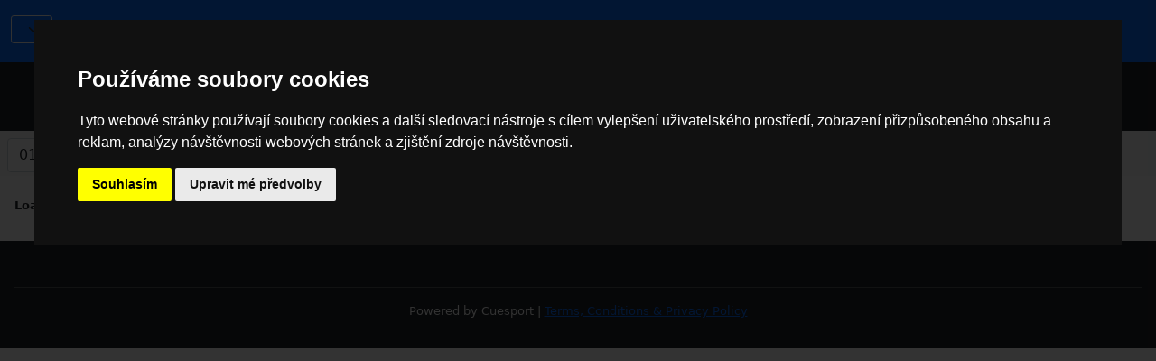

--- FILE ---
content_type: text/html; charset=utf-8
request_url: https://bc-bohumin.jvg.cz/
body_size: -55
content:
<!doctype html><html lang="cs"><head><meta charset="utf-8"><meta content="IE=edge" http-equiv="X-UA-Compatible"><meta content="width=device-width,initial-scale=1" name="viewport"><link href="/favicon.ico" rel="icon"><title>Kulečníkový výsledkový servis | Billiard result service</title><script defer="defer" src="/js/chunk-vendors.3e2e0236.js"></script><script defer="defer" src="/js/app.c397223c.js"></script><link href="/css/chunk-vendors.e69385db.css" rel="stylesheet"><link href="/css/app.e23f5c6f.css" rel="stylesheet"></head><body><noscript><strong>We're sorry but page doesn't work properly without JavaScript enabled. Please enable it to continue.</strong></noscript><script src="/js/ga.js"></script><div id="app"></div><script src="https://www.freeprivacypolicy.com/public/cookie-consent/3.1.0/cookie-consent.js"></script><script src="/js/pp.js"></script></body></html>

--- FILE ---
content_type: text/html; charset=utf-8
request_url: https://bc-bohumin.jvg.cz/
body_size: -981
content:
<!doctype html><html lang="cs"><head><meta charset="utf-8"><meta content="IE=edge" http-equiv="X-UA-Compatible"><meta content="width=device-width,initial-scale=1" name="viewport"><link href="/favicon.ico" rel="icon"><title>Kulečníkový výsledkový servis | Billiard result service</title><script defer="defer" src="/js/chunk-vendors.3e2e0236.js"></script><script defer="defer" src="/js/app.c397223c.js"></script><link href="/css/chunk-vendors.e69385db.css" rel="stylesheet"><link href="/css/app.e23f5c6f.css" rel="stylesheet"></head><body><noscript><strong>We're sorry but page doesn't work properly without JavaScript enabled. Please enable it to continue.</strong></noscript><script src="/js/ga.js"></script><div id="app"></div><script src="https://www.freeprivacypolicy.com/public/cookie-consent/3.1.0/cookie-consent.js"></script><script src="/js/pp.js"></script></body></html>

--- FILE ---
content_type: image/svg+xml
request_url: https://bc-bohumin.jvg.cz/img/logo.ebd324d5.svg
body_size: 1552
content:
<?xml version="1.0" encoding="utf-8"?>
<svg viewBox="0 0 120.10899999999998 46.417" xmlns="http://www.w3.org/2000/svg">
    <style type="text/css">.st0{fill:#0069A9;}
        path, rect, polyline{fill:#00a6f0;}
    </style>
    <g>
        <title>Logo JVG</title>
        <g id="jvg-logo">
            <path id="G1"
                  d="m73.525,23.208c1.574,-12.817 13.24,-23.208 26.058,-23.208c10.019,0 17.765,6.374 19.897,15.288l-14.356,0c-1.723,-1.83 -4.189,-2.952 -7.056,-2.952c-5.998,0 -11.476,4.877 -12.211,10.871c-0.735,6 3.544,10.875 9.54,10.875c1.922,0 3.781,-0.515 5.461,-1.397l15.863,0c-4.617,8.095 -13.403,13.733 -22.838,13.733c-12.818,-0.001 -21.932,-10.389 -20.358,-23.21"/>
            <path id="G2"
                  d="m104.724,30.931l12.924,0c1.152,-2.417 1.958,-5.015 2.291,-7.724c0.193,-1.577 0.211,-3.121 0.105,-4.618l-18.384,0l0,12.342l3.064,0"/>
            <rect id="G3" fill="#323232" height="12.342" width="8.504" y="18.589" x="93.157"/>
            <polyline id="V2" points="57.003,23.322 54.168,46.417 59.122,46.417 80.99,0 68.682,0 57.003,23.322 "/>
            <polyline id="V1" points="47.395,46.417 52.361,46.417 55.196,23.322 49.234,0 36.926,0 47.395,46.417 "/>
            <path id="J"
                  d="m0.135,30.563c-1.146,8.731 5.104,15.854 13.798,15.854l0.109,0c8.705,0 16.627,-7.093 17.695,-15.796l3.832,-30.621l-12.379,0l-3.819,30.563c-0.239,1.951 -1.985,3.589 -3.877,3.589c-1.214,0 -1.963,-0.679 -2.327,-1.075c-0.345,-0.393 -0.908,-1.244 -0.753,-2.514l0.199,-1.612l-12.28,0l-0.198,1.612"/>
            <path id="G4"
                  d="m93.157,18.589l-2.44,0c-0.835,1.404 -1.408,2.966 -1.611,4.618c-0.37,3.02 0.532,5.752 2.281,7.724l1.771,0l0,-12.342l-0.001,0z"/>
        </g>
    </g>
</svg>

--- FILE ---
content_type: application/javascript
request_url: https://bc-bohumin.jvg.cz/js/app.c397223c.js
body_size: 125174
content:
!function(){var e={477:function(){},545:function(e,t,a){"use strict";e.exports=a.p+"img/referee.4f3ee21d.svg"},3914:function(e,t,a){"use strict";e.exports=a.p+"img/logo.ebd324d5.svg"},7029:function(e,t,a){"use strict";e.exports=a.p+"img/captain.2b812d39.svg"},8411:function(e,t,a){"use strict";var n=a(3751),o=a(641);var l=a(953),i=a(33);const r={class:"text-center bg-dark text-light"},s={key:1,class:"mb-4"},d=["onClick"],u=["src"];a(4114);var c=a(5615);a(8111),a(2489);const g=(0,c.nY)("AddressStore",{state:()=>({data:[]}),getters:{count:e=>e.data.length,getById:e=>t=>{const a=e.data.filter((e=>e.id===t));return a?a[0]:null}},actions:{setData(e){if(e&&e.length)for(let t in e)this.addData(e[t])},addData(e){this.data.filter((t=>t.id===e.id)).length||this.data.push(e)}}}),p=(0,c.nY)("AgeStore",{state:()=>({data:[]}),getters:{count:e=>e.data.length,getById:e=>t=>{const a=e.data.filter((e=>e.id===t));return a?a[0]:null}},actions:{setData(e){if(e&&e.length)for(let t in e)this.addData(e[t])},addData(e){this.data.filter((t=>t.id===e.id)).length||this.data.push(e)}}}),v=(0,c.nY)("BannerStore",{state:()=>({data:[]}),getters:{count:e=>e.data.length,getById:e=>t=>{const a=e.data.filter((e=>e.id===t));return a?a[0]:null}},actions:{setData(e){if(e&&e.length)for(let t in e)this.addData(e[t])},addData(e){this.data.filter((t=>t.id===e.id)).length||this.data.push(e)}}}),m=(0,c.nY)("ClubParameterStore",{state:()=>({data:[]}),getters:{count:e=>e.data.length,getById:e=>t=>{const a=e.data.filter((e=>e.id===t));return a?a[0]:null}},actions:{setData(e){if(e&&e.length)for(let t in e)this.addData(e[t])},addData(e){this.data.filter((t=>t.id===e.id)).length||this.data.push(e)}}}),b=(0,c.nY)("ClubPresentationParameterStore",{state:()=>({data:[]}),getters:{count:e=>e.data.length,getById:e=>t=>{const a=e.data.filter((e=>e.id===t));return a?a[0]:null},getByClubId:e=>t=>e.data.filter((e=>e.clubId===t))},actions:{setData(e){if(e&&e.length)for(let t in e)this.addData(e[t])},addData(e){this.data.filter((t=>t.id===e.id)).length||this.data.push(e)}}}),I=(0,c.nY)("ClubPresentationStore",{state:()=>({data:[]}),getters:{count:e=>e.data.length,getById:e=>t=>{const a=e.data.filter((e=>e.id===t));return a?a[0]:null},getByClubId:e=>t=>{const a=e.data.filter((e=>e.clubId===t));return a?a[0]:null}},actions:{setData(e){if(e&&e.length)for(let t in e)this.addData(e[t])},addData(e){this.data.filter((t=>t.id===e.id)).length||this.data.push(e)}}}),S=(0,c.nY)("ClubStore",{state:()=>({data:[]}),getters:{count:e=>e.data.length,getById:e=>t=>{const a=e.data.filter((e=>e.id===t));return a?a[0]:null},getByOrganizationId:e=>t=>e.data.filter((e=>e.organizationId===t))},actions:{setData(e){if(e&&e.length)for(let t in e)this.addData(e[t])},addData(e){this.data.filter((t=>t.id===e.id)).length||this.data.push(e)}}}),y=(0,c.nY)("CommentStore",{state:()=>({data:[]}),getters:{count:e=>e.data.length,getById:e=>t=>{const a=e.data.filter((e=>e.id===t));return a?a[0]:null},getByEventId:e=>t=>e.data.filter((e=>e.eventId===t))||[],getByEventIdCommentTypeId:e=>(t,a)=>e.data.filter((e=>e.eventId===t&&e.commentTypeId===a))||[],getByTournamentId:e=>t=>e.data.filter((e=>e.tournamentId===t)),getByCompetitionId:e=>t=>e.data.filter((e=>e.competitionId===t)),getByOrganizationId:e=>t=>e.data.filter((e=>e.organizationId===t)),getByCommentTypeId:e=>t=>e.data.filter((e=>e.commentTypeId===t)),getByTournamentIdCommentTypeId:e=>(t,a)=>e.data.filter((e=>e.tournamentId===t&&e.commentTypeId===a)),getByCompetitionIdCommentTypeId:e=>(t,a)=>e.data.filter((e=>e.competitionId===t&&e.commentTypeId===a)),getAll:e=>e.data},actions:{setData(e){if(e&&e.length)for(let t in e)this.data.filter((a=>a.id===e[t].id)).length?this.updateData(e[t]):this.addData(e[t])},addData(e){this.data.push(e)},updateData(e){for(let t in this.data)if(this.data[t].id===e.id){this.data[t]=e;break}},unsetData(e){if(e&&e.length)for(let t in e)this.data.filter((a=>a.id===e[t].id)).length&&this.deleteData(e[t])},deleteData(e){for(let t in this.data)if(this.data[t].id===e.id){delete this.data[t];break}}}}),h=(0,c.nY)("CommentTypeStore",{state:()=>({data:[]}),getters:{count:e=>e.data.length,getById:e=>t=>{const a=e.data.filter((e=>e.id===t));return a?a[0]:null},getAll:e=>e.data},actions:{setData(e){if(e&&e.length)for(let t in e)this.data.filter((a=>a.id===e[t].id)).length?this.updateData(e[t]):this.addData(e[t])},addData(e){this.data.push(e)},updateData(e){for(let t in this.data)if(this.data[t].id===e.id){this.data[t]=e;break}},unsetData(e){if(e&&e.length)for(let t in e)this.data.filter((a=>a.id===e[t].id)).length&&this.deleteData(e[t])},deleteData(e){for(let t in this.data)if(this.data[t].id===e.id){delete this.data[t];break}}}}),k=(0,c.nY)("CookiesStore",{state:()=>({}),getters:{},actions:{getCookieValueByName(e){const t=document.cookie.match(new RegExp("(^| )"+e+"=([^;]+)"));return t?t[2]:""},setCookieValue(e,t,a){const n=window.location.hostname,o=n.split(".");let l=n,i="";if(a){const e=new Date;e.setTime(1e3*a),i="expires="+e.toUTCString()+";"}o.length>2&&(delete o[0],l=o.join(".")),document.cookie=e+"="+t+";domain="+l+";"+i+"path=/"}}}),f=(0,c.nY)("CountryStore",{state:()=>({data:[]}),getters:{count:e=>e.data.length,getById:e=>t=>{const a=e.data.filter((e=>e.id===t));return a?a[0]:null},getFlagImageNameById:e=>t=>{const a=e.getById(t);return a?a.flag:null}},actions:{setData(e){if(e&&e.length)for(let t in e)this.addData(e[t])},addData(e){this.data.filter((t=>t.id===e.id)).length||this.data.push(e)}}});var C=a(1396),E=a.n(C);const L=(0,c.nY)("CryptStore",{state:()=>({}),getters:{},actions:{encrypt(e,t){return E().AES.encrypt(JSON.stringify(e),t,{format:this}).toString()},decrypt(e,t){return JSON.parse(E().AES.decrypt(e,t,{format:this}).toString(E().enc.Utf8))},stringify(e){var t={ct:e.ciphertext.toString(E().enc.Base64)};return e.iv&&(t.iv=e.iv.toString()),e.salt&&(t.s=e.salt.toString()),JSON.stringify(t).replace(/\s/g,"")},parse(e){var t=JSON.parse(e),a=E().lib.CipherParams.create({ciphertext:E().enc.Base64.parse(t.ct)});return t.iv&&(a.iv=E().enc.Hex.parse(t.iv)),t.s&&(a.salt=E().enc.Hex.parse(t.s)),a}}}),P=(0,c.nY)("DisciplineCoefficientStore",{state:()=>({data:[]}),getters:{count:e=>e.data.length,getById:e=>t=>{const a=e.data.filter((e=>e.id===t));return a?a[0]:null},getByOrganizationIdSectionIdTableSizeIdDisciplineIdSeason:e=>(t,a,n,o,l)=>{const i=e.data.filter((e=>e.organizationId===t&&e.sectionId===a&&e.disciplineId===o&&e.tableSizeId===n&&e.season===l));if(1===i.length)return i[0].value;const r=e.data.filter((e=>e.organizationId===t&&e.sectionId===a&&e.disciplineId===o&&e.tableSizeId===n));if(r.length>0){if(1===r.length)return r[0].value;let e=1,t=0;for(const a in r){const n=r[a];n.season>t&&n.season<=l&&(e=n.value,t=n.season)}return e}return 1},getByOrganizationIdSectionIdTableSizeId:e=>(t,a,n)=>{const o={},l=[],i=e.data.filter((e=>e.organizationId===t&&e.sectionId===a&&e.tableSizeId===n));for(const e in i){const t=i[e];o[t.disciplineId]=t}for(const e in o)l.push(o[e]);return l},getByOrganizationIdSectionIdTableSizeIdSeason:e=>(t,a,n,o)=>{const l={},i=[],r=e.data.filter((e=>e.organizationId===t&&e.sectionId===a&&e.tableSizeId===n&&e.season===o)),s=e.data.filter((e=>e.organizationId===t&&e.sectionId===a&&e.tableSizeId===n));let d=0;for(const e in r){const t=r[e];l[t.disciplineId]=t}for(const e in s){const t=s[e];t.season>=d&&t.season<=o&&(l[t.disciplineId]=t,d=t.season)}for(const e in l)i.push(l[e]);return i}},actions:{setData(e){if(e&&e.length)for(let t in e)this.addData(e[t])},addData(e){this.data.filter((t=>t.id===e.id)).length||this.data.push(e)}}}),B=(0,c.nY)("DisciplineStore",{state:()=>({data:[]}),getters:{count:e=>e.data.length,getById:e=>t=>{const a=e.data.filter((e=>e.id===t));return a?a[0]:null}},actions:{setData(e){if(e&&e.length)for(let t in e)this.addData(e[t])},addData(e){this.data.filter((t=>t.id===e.id)).length||this.data.push(e)}}}),D=(0,c.nY)("DisqualificationStore",{state:()=>({data:[]}),getters:{count:e=>e.data.length,getById:e=>t=>{const a=e.data.filter((e=>e.id===t));return a?a[0]:null}},actions:{setData(e){if(e&&e.length)for(let t in e)this.addData(e[t])},addData(e){this.data.filter((t=>t.id===e.id)).length||this.data.push(e)}}}),X=(0,c.nY)("EventEquipmentTableStore",{state:()=>({data:[]}),getters:{count:e=>e.data.length,getByEventId:e=>t=>{const a=e.data.filter((e=>e.eventId===t));return a?a[0]:null}},actions:{setData(e){if(e&&e.length)for(let t in e)this.data.filter((a=>a.id===e[t].id)).length?this.updateData(e[t]):this.addData(e[t])},addData(e){this.data.push(e)},updateData(e){for(let t in this.data)if(this.data[t].id===e.id){this.data[t]=e;break}},unsetData(e){if(e&&e.length)for(let t in e)this.data.filter((a=>a.id===e[t].id)).length&&this.deleteData(e[t])},deleteData(e){for(let t in this.data)if(this.data[t].id===e.id){delete this.data[t];break}}}}),F=(0,c.nY)("EventClipStore",{state:()=>({data:[]}),getters:{count:e=>e.data.length,getAll:e=>e.data,getByEventId:e=>t=>e.data.filter((e=>+e.eventId==+t)),getByParticipantId:e=>t=>e.data.filter((e=>+e.participantId==+t))},actions:{setData(e){if(e&&e.length)for(let t in e)this.data.filter((a=>+a.id==+e[t].id)).length?this.updateData(e[t]):this.addData(e[t])},addData(e){this.data.push(e)},updateData(e){for(let t in this.data)if(this.data[t].id===e.id){this.data[t]=e;break}},unsetData(e){if(e&&e.length)for(let t in e)this.data.filter((a=>+a.id==+e[t].id)).length&&this.deleteData(e[t])},deleteData(e){for(let t in this.data)if(+this.data[t].id==+e.id){delete this.data[t];break}}}}),W=(0,c.nY)("EventClipTypeStore",{state:()=>({data:[]}),getters:{count:e=>e.data.length,getAll:e=>e.data,getById:e=>t=>{const a=e.data.filter((e=>e.id===t));return a?a[0]:null}},actions:{setData(e){if(e&&e.length)for(let t in e)this.addData(e[t])},addData(e){this.data.filter((t=>t.id===e.id)).length||this.data.push(e)}}}),T=(0,c.nY)("EventParameterStore",{state:()=>({data:[]}),getters:{count:e=>e.data.length,getById:e=>t=>{const a=e.data.filter((e=>e.id===t));return a?a[0]:null}},actions:{setData(e){if(e&&e.length)for(let t in e)this.addData(e[t])},addData(e){this.data.filter((t=>t.id===e.id)).length||this.data.push(e)}}}),w=(0,c.nY)("EventStageParameterStore",{state:()=>({data:[]}),getters:{count:e=>e.data.length,getById:e=>t=>{const a=e.data.filter((e=>e.id===t));return a?a[0]:null},getByEventStageId:e=>t=>e.data.filter((e=>e.eventStageId===t))},actions:{setData(e){if(e&&e.length)for(let t in e)this.addData(e[t])},addData(e){this.data.filter((t=>t.id===e.id)).length||this.data.push(e)}}}),z=(0,c.nY)("EventStore",{state:()=>({globalStore:ut(),data:[]}),getters:{count:e=>e.data.length,hasEventEvent:e=>t=>e.data.filter((e=>e.eventId==t)).length,hasEventAllParticipants:()=>e=>{if(!e||!e.eventParticipants)return!1;for(const t in e.eventParticipants)if(!e.eventParticipants[t].participantId)return!1;return!0},getById:e=>t=>{const a=e.data.filter((e=>e.id===t));return a?a[0]:null},getEventIdByHash:e=>t=>{const a=e.data.filter((e=>e.hash===t));return a&&a[0]&&a[0].id?a[0].id:null},getByEventId:e=>t=>e.data.filter((e=>e.eventId===t)),getByTournamentId:e=>t=>e.data.filter((e=>e.tournamentId===t)),getByCompetitionId:e=>t=>e.data.filter((e=>e.competitionId===t)),getByCompetitionIdEventId:e=>(t,a)=>e.data.filter((e=>e.competitionId===t&&e.eventId===a)),getByTournamentIdStageId:e=>(t,a)=>{const n=e.data.filter((e=>e.tournamentId===t&&e.stageId===a)),o={},l=e.globalStore.tournamentParticipantStore.getByTournamentId(t).length,i=e.globalStore.tournamentEventStageStore.getPreviousValidNonFinalTournamentStage(t,a,l),r=1!==e.globalStore.tournamentEventStageStore.getByTournamentIdStageId(t,a)[0].stageSystemTypeId;for(let a in n){const l=n[a],s=l.stageId,d=l.stageSign||"";o[d]=o[d]||0;for(let a in l.eventParticipants){const n=l.eventParticipants[a];if(!n.participantId&&!n.prediction){const u=e.globalStore.eventParticipantPredictionStore.getEventParticipantPrediction(l.tournamentId,s,d,o[d],a),c={};if(u){if(u.status){const a=r?i.stageId:l.stageId,n=u.sourceEventIndex,o=e.data.filter((e=>e.tournamentId===t&&e.stageId===a&&e.stageSign===l.stageSign));if(o.length&&void 0!==o[n]){const t=o[n],a=e.getParticipantIdsByEventId(t.id),l=[];for(let n in a)a[n]?l[n]=e.globalStore.getParticipantNameShortenedById(a[n]):t.eventParticipants[n].prediction&&void 0!==t.eventParticipants[n].prediction.name&&(l[n]=t.eventParticipants[n].prediction.name);c.status=u.status,c.name=l.join(" v ")}}else if(u.setting){const a=e.globalStore.tournamentParticipantStageStore.getByTournamentIdStageIdStageSign(t,s,d);a&&a[u.setting-1]&&a[u.setting-1].name&&(c.name=a[u.setting-1].name)}n.prediction=c}}}o[d]++}return n},getByTournamentIdStageIdStageSign:e=>(t,a,n)=>{const o=e.getByTournamentIdStageId(t,a);return o.length?o.filter((e=>n?e.stageSign===n:!n)):[]},getByTournamentIdStageIdParticipantIds:e=>(t,a,n)=>e.data.filter((e=>e.tournamentId===t&&e.stageId===a&&(e.eventParticipants[0].participantId===n[0]&&e.eventParticipants[1].participantId===n[1]||e.eventParticipants[0].participantId===n[1]&&e.eventParticipants[1].participantId===n[0]))),getByParticipantId:e=>t=>e.data.filter((e=>{for(let a in e.eventParticipants){if(+e.eventParticipants[a].participantId==+t)return!0}return!1})),getEventParticipantByEventIdParticipantId:e=>(t,a)=>{const n=e.getById(t);if(n)for(let e in n.eventParticipants)if(n.eventParticipants[e].participantId===a)return n.eventParticipants[e];return null},getByOrganizationIdSectionIdSeasonClubId:e=>(t,a,n,o)=>e.data.filter((e=>e.organizationId===t&&e.sectionId===a&&e.season===n)).filter((e=>{for(let t in e.eventParticipants)if(+e.eventParticipants[t].clubId==+o)return!0;return!1})),getParticipantIdsByEventId:e=>t=>{const a=e.getById(t);if(a){const e=[];for(let t in a.eventParticipants)e.push(a.eventParticipants[t].participantId);return e}return[]},getParticipantNamesByEventId:e=>t=>{const a=e.getById(t);if(a){const t=[];for(let n in a.eventParticipants)t.push(e.globalStore.getParticipantNameById(a.eventParticipants[n].participantId));return t}return[]},getAll:e=>e.data,isEventWithFreelancer:e=>t=>{for(let a in t.eventParticipants)if(t.eventParticipants[a].participantId===e.globalStore.freelancerId)return!0;return!1},isEventFinished:e=>(t,a)=>{if(a||(a=e.getById(t)),a){const e=a.eventParticipants[0];if(void 0===e.score||null===e.score)return!1}return!0},isMultiEventFinished:e=>t=>{const a=e.getByEventId(t);for(let t in a){const n=e.getById(a[t].id);if(!e.isEventFinished(n.id))return!1}return!0},getMultiByTournamentIdStageId:e=>(t,a)=>{const n={},o=e.getByTournamentIdStageId(t,a);for(let t in o){const a=o[t],l=[];let i=a.stageId;for(let e in a.eventParticipants)l.push(a.eventParticipants[e].participantId),i+=a.eventParticipants[e].participantId;n[i]=n[i]||{id:i,eventId:null,tournamentId:a.tournamentId,stageId:a.stageId,stageSign:a.stageSign,dateStart:a.dateStart,round:a.round,eventParticipants:{},multi:!0,eventNumber:t},a.eventId=i;for(let t in l){const o=l[t];void 0===n[i].eventParticipants[o]&&(n[i].eventParticipants[o]={setScore:null,averagePoints:null,pm:null,points:null,innings:null,average:null,participantId:o,disciplineId:null,score:null,wonParts:null,drawParts:null,lostParts:null});for(let t in a.eventParticipants){const l=a.eventParticipants[t],r=l.participantId,s=e.globalStore.disciplineCoefficientStore.getByOrganizationIdSectionIdTableSizeIdDisciplineIdSeason(a.organizationId,a.sectionId,a.tableSizeId,l.disciplineId?l.disciplineId:a.disciplineId,a.season);if(o===r){const e=null!==l.points?l.points*s:null;if(n[i].eventParticipants[o].averagePoints=+n[i].eventParticipants[o].averagePoints+e,null!==l.score){const e=2===l.score?1:0;n[i].eventParticipants[o].setScore=+n[i].eventParticipants[o].setScore+e,0===l.score?n[i].eventParticipants[o].lostParts=+n[i].eventParticipants[o].lostParts+1:1===l.score?n[i].eventParticipants[o].drawParts=+n[i].eventParticipants[o].drawParts+1:2===l.score&&(n[i].eventParticipants[o].wonParts=+n[i].eventParticipants[o].wonParts+1)}null!==l.points&&(n[i].eventParticipants[o].points=n[i].eventParticipants[o].points+l.points,n[i].eventParticipants[o].pm=n[i].eventParticipants[o].pm+e),n[i].eventParticipants[o].innings=n[i].eventParticipants[o].innings+l.innings,n[i].eventParticipants[o].average=null,n[i].eventParticipants[o].innings>0&&(n[i].eventParticipants[o].average=n[i].eventParticipants[o].averagePoints/n[i].eventParticipants[o].innings)}}}}const l=[];for(let t in n){const a=n[t],o=[];for(let e in a.eventParticipants)o.push(a.eventParticipants[e]);2===o.length&&(e.isMultiEventFinished(a.id)&&(o[0].setScore>o[1].setScore?(o[0].score=2,o[1].score=0):o[0].setScore<o[1].setScore?(o[0].score=0,o[1].score=2):(o[0].score=1,o[1].score=1)),a.eventParticipants=o,l.push(a))}return e.globalStore.sortBy(l,[{eventNumber:"asc"}])},getMultiByTournamentIdStageIdStageSign:e=>(t,a,n)=>e.getMultiByTournamentIdStageId(t,a).filter((e=>e.stageSign===n)),isEventParent:e=>t=>{const a=e.getById(t);return!a||e.getByEventId(a.id).length>0}},actions:{setData(e){if(e&&e.length)for(let t in e)this.data.filter((a=>+a.id==+e[t].id)).length?this.updateData(e[t]):this.addData(e[t])},addData(e){e.eventParticipants=this.globalStore.eventParticipantStore.getByEventId(e.id),this.data.push(e)},updateData(e){for(let t in this.data)if(this.data[t].id===e.id){e.eventParticipants=this.globalStore.eventParticipantStore.getByEventId(e.id),this.data[t]=e;break}},unsetData(e){if(e&&e.length)for(let t in e)this.data.filter((a=>+a.id==+e[t].id)).length&&this.deleteData(e[t])},deleteData(e){for(let t in this.data)if(+this.data[t].id==+e.id){delete this.data[t];break}},unsetAllData(){this.data=[]},actualizeEventGameData(e,t){const a=this.getById(e);if(a){let e={...t};for(let t in a.eventParticipants){const n=a.eventParticipants[t];let o,l,i={},r=0;for(let t in e.players)e.players[t].id===n.participantId&&(i=e.players[t],r=+t);void 0!==i.highestRun&&(n.highRun1=i.highestRun),void 0!==i.highestRun2&&(n.highRun2=i.highestRun2),void 0!==i.disqualification&&(n.disqualificationId=+i.disqualification);for(let e in i.sets){const t=i.sets[e];n.results||(n.results=[]),n.results[e]||(n.results[e]={eventParticipantId:n.id,points:null,innings:null,extension:null,score:null}),void 0!==t.points&&null!==t.points&&(n.results[e].points=t.points,o||(o=0),o+=t.points),void 0!==t.innings&&null!==t.innings&&(n.results[e].innings=t.innings,l||(l=0),l+=t.innings),void 0!==t.extensionPoints&&void 0!==t.completed&&!1!==t.completed&&null!==t.completed&&+t.completed===r&&(n.results[e].extension=1),void 0!==t.score&&(n.results[e].score=t.score)}n.points=o,n.innings=l}}}}}),_=(0,c.nY)("EventRefereeStore",{state:()=>({data:[]}),getters:{count:e=>e.data.length,getByEventId:e=>t=>e.data.filter((e=>e.eventId===t))},actions:{setData(e){if(e&&e.length)for(let t in e)this.data.filter((a=>a.id===e[t].id)).length?this.updateData(e[t]):this.addData(e[t])},addData(e){this.data.push(e)},updateData(e){for(let t in this.data)if(this.data[t].id===e.id){this.data[t]=e;break}},unsetData(e){if(e&&e.length)for(let t in e)this.data.filter((a=>a.id===e[t].id)).length&&this.deleteData(e[t])},deleteData(e){for(let t in this.data)if(this.data[t].id===e.id){delete this.data[t];break}}}}),K=(0,c.nY)("EventParticipantPredictionStore",{state:()=>({data:{}}),getters:{count:e=>e.data.length,getEventParticipantPrediction:e=>(t,a,n,o,l)=>{if(e.data[t]&&e.data[t][a]&&e.data[t][a][n]&&e.data[t][a][n][o]&&e.data[t][a][n][o][l]){const i=e.data[t][a][n][o][l];if(i.predictionData)return i.predictionData}return null}},actions:{setData(e,t){this.data[t]=e}}}),N=(0,c.nY)("EventParticipantHasParticipantStore",{state:()=>({data:[]}),getters:{count:e=>e.data.length,getByEventParticipantId:e=>t=>{const a=[],n=e.data.filter((e=>e.eventParticipantId===t));if(n.length)for(let e in n)a.push(n[e].participantId);return a}},actions:{setData(e){if(e&&e.length)for(let t in e)this.addData(e[t])},addData(e){this.data.filter((t=>t.id===e.id)).length||this.data.push(e)}}}),j=(0,c.nY)("EventParticipantResultStore",{state:()=>({data:[]}),getters:{count:e=>e.data.length,getByEventParticipantId:e=>t=>e.data.filter((e=>e.eventParticipantId===t))},actions:{setData(e){if(e&&e.length)for(let t in e)this.data.filter((a=>a.id===e[t].id)).length?this.updateData(e[t]):this.addData(e[t])},addData(e){this.data.push(e)},updateData(e){for(let t in this.data)if(this.data[t].id===e.id){this.data[t]=e;break}},unsetData(e){if(e&&e.length)for(let t in e)this.data.filter((a=>a.id===e[t].id)).length&&this.deleteData(e[t])},deleteData(e){for(let t in this.data)if(this.data[t].id===e.id){delete this.data[t];break}}}}),R=(0,c.nY)("EventParticipantStore",{state:()=>({eventParticipantHasParticipantStore:N(),eventParticipantResultStore:j(),data:[]}),getters:{count:e=>e.data.length,getByEventId:e=>t=>e.data.filter((e=>+e.eventId==+t)),getById:e=>t=>{const a=e.data.filter((e=>+e.id==+t));return a?a[0]:null}},actions:{setData(e){if(e&&e.length)for(let t in e)this.getById(e[t].id)?this.updateData(e[t]):this.addData(e[t])},addData(e){let t=this.eventParticipantHasParticipantStore.getByEventParticipantId(e.id);t&&t.length||(t=[],t.push(e.participantId)),e.participants=t,e.results=this.eventParticipantResultStore.getByEventParticipantId(e.id),this.data.push(e)},updateData(e){for(let t in this.data)if(this.data[t].id===e.id){let a=this.eventParticipantHasParticipantStore.getByEventParticipantId(e.id);a&&a.length||(a=[],a.push(e.participantId)),e.participants=a,e.results=this.eventParticipantResultStore.getByEventParticipantId(e.id),this.data[t]=e;break}},unsetData(e){if(e&&e.length)for(let t in e)this.data.filter((a=>a.id===e[t].id)).length&&this.deleteData(e[t])},unsetAllData(){this.data=[]},deleteData(e){for(let t in this.data)if(this.data[t].id===e.id){delete this.data[t];break}}}}),O=(0,c.nY)("ForumCategoryStore",{state:()=>({globalStore:ut(),data:[]}),getters:{count:e=>e.data.length,getById:e=>t=>{const a=e.data.filter((e=>e.id===t));return a?a[0]:null},getAll:e=>e.data},actions:{setData(e){if(e&&e.length)for(let t in e)this.data.filter((a=>+a.id==+e[t].id)).length?this.updateData(e[t]):this.addData(e[t])},addData(e){this.data.push(e)},updateData(e){for(let t in this.data)if(this.data[t].id===e.id){this.data[t]=e;break}},unsetData(e){if(e&&e.length)for(let t in e)this.data.filter((a=>+a.id==+e[t].id)).length&&this.deleteData(e[t])},deleteData(e){for(let t in this.data)if(+this.data[t].id==+e.id){delete this.data[t];break}}}}),x=(0,c.nY)("ForumDueStore",{state:()=>({globalStore:ut(),data:[]}),getters:{count:e=>e.data.length,getById:e=>t=>{const a=e.data.filter((e=>e.id===t));return a?a[0]:null},getByThreadId:e=>t=>e.data.filter((e=>e.forumThreadId===t&&!e.forumDueId)),getByDueId:e=>t=>e.data.filter((e=>e.forumDueId===t)),getAll:e=>e.data},actions:{setData(e){if(e&&e.length)for(let t in e)this.data.filter((a=>+a.id==+e[t].id)).length?this.updateData(e[t]):this.addData(e[t])},addData(e){this.data.push(e)},updateData(e){for(let t in this.data)if(this.data[t].id===e.id){this.data[t]=e;break}},unsetData(e){if(e&&e.length)for(let t in e)this.data.filter((a=>+a.id==+e[t].id)).length&&this.deleteData(e[t])},deleteData(e){for(let t in this.data)if(+this.data[t].id==+e.id){delete this.data[t];break}}}}),A=(0,c.nY)("ForumThreadNotificationStore",{state:()=>({globalStore:ut(),data:[]}),getters:{count:e=>e.data.length,getById:e=>t=>{const a=e.data.filter((e=>e.id===t));return a?a[0]:null},getByThreadIdUserId:e=>(t,a)=>{const n=e.data.filter((e=>e.forumThreadId===t&&e.userId===a));return n?n[0]:null},getAll:e=>e.data},actions:{setData(e){if(e&&e.length)for(let t in e)this.data.filter((a=>+a.id==+e[t].id)).length?this.updateData(e[t]):this.addData(e[t])},addData(e){this.data.push(e)},updateData(e){for(let t in this.data)if(this.data[t].id===e.id){this.data[t]=e;break}},unsetData(e){if(e&&e.length)for(let t in e)this.data.filter((a=>+a.id==+e[t].id)).length&&this.deleteData(e[t])},deleteData(e){for(let t in this.data)if(+this.data[t].id==+e.id){delete this.data[t];break}}}}),V=(0,c.nY)("ForumThreadStore",{state:()=>({globalStore:ut(),data:[]}),getters:{count:e=>e.data.length,getById:e=>t=>{const a=e.data.filter((e=>e.id===t));return a?a[0]:null},getByCategoryId:e=>t=>e.data.filter((e=>e.forumCategoryId===t)),getAll:e=>e.data},actions:{setData(e){if(e&&e.length)for(let t in e)this.data.filter((a=>+a.id==+e[t].id)).length?this.updateData(e[t]):this.addData(e[t])},addData(e){this.data.push(e)},updateData(e){for(let t in this.data)if(this.data[t].id===e.id){this.data[t]=e;break}},unsetData(e){if(e&&e.length)for(let t in e)this.data.filter((a=>+a.id==+e[t].id)).length&&this.deleteData(e[t])},deleteData(e){for(let t in this.data)if(+this.data[t].id==+e.id){delete this.data[t];break}}}}),Q=(0,c.nY)("ForumUserStore",{state:()=>({globalStore:ut(),data:[]}),getters:{count:e=>e.data.length,getById:e=>t=>{const a=e.data.filter((e=>+e.id==+t));return a?a[0]:null}},actions:{setData(e){if(e&&e.length)for(let t in e)this.data.filter((a=>+a.id==+e[t].id)).length?this.updateData(e[t]):this.addData(e[t])},addData(e){this.data.push(e)},updateData(e){for(let t in this.data)if(this.data[t].id===e.id){this.data[t]=e;break}},unsetData(e){if(e&&e.length)for(let t in e)this.data.filter((a=>+a.id==+e[t].id)).length&&this.deleteData(e[t])},deleteData(e){for(let t in this.data)if(+this.data[t].id==+e.id){delete this.data[t];break}}}}),U=(0,c.nY)("GenderStore",{state:()=>({data:[]}),getters:{count:e=>e.data.length,getById:e=>t=>{const a=e.data.filter((e=>e.id===t));return a?a[0]:null}},actions:{setData(e){if(e&&e.length)for(let t in e)this.addData(e[t])},addData(e){this.data.filter((t=>t.id===e.id)).length||this.data.push(e)}}}),H=(0,c.nY)("H2HStore",{state:()=>({data:[]}),getters:{count:e=>e.data.length,getByParticipantIdsTableSizeIdDisciplineId:e=>(t,a,n,o)=>{const l=e.data.filter((e=>{if(e.tableSizeId===n&&e.disciplineId===o){for(const n in e.eventParticipants){const o=e.eventParticipants[n];if(o.participantId!==t&&o.participantId!==a)return!1}return!0}return!1}));return l}},actions:{setData(e){if(e&&e.length)for(let t in e)this.addData(e[t])},addData(e){this.data.filter((t=>t.id===e.id)).length||this.data.push(e)}}}),G=(0,c.nY)("ChampionStore",{state:()=>({data:[]}),getters:{count:e=>e.data.length,getById:e=>t=>{const a=e.data.filter((e=>e.id===t));return a?a[0]:null},getByParticipantId:e=>t=>e.data.filter((e=>e.participantId===t)),getByTournamentId:e=>t=>e.data.filter((e=>e.tournamentId===t)),getByClubId:e=>t=>e.data.filter((e=>e.clubId===t))},actions:{setData(e){if(e&&e.length)for(let t in e)this.data.filter((a=>a.tournamentId===e[t].tournamentId)).length?this.updateData(e[t]):this.addData(e[t])},addData(e){this.data.push(e)},updateData(e){for(let t in this.data)if(this.data[t].tournamentId===e.tournamentId){this.data[t]=e;break}},unsetData(e){if(e&&e.length)for(let t in e)this.data.filter((a=>a.tournamentId===e[t].tournamentId)).length&&this.deleteData(e[t])},deleteData(e){for(let t in this.data)if(this.data[t].tournamentId===e.tournamentId){delete this.data[t];break}}}}),q=(0,c.nY)("LeagueCommentStore",{state:()=>({data:[]}),getters:{count:e=>e.data.length,getById:e=>t=>{const a=e.data.filter((e=>e.id===t));return a?a[0]:null},getByCompetitionId:e=>t=>e.data.filter((e=>e.competitionId===t)),getByCommentId:e=>t=>e.data.filter((e=>e.commentId===t))},actions:{setData(e){if(e&&e.length)for(let t in e)this.addData(e[t])},addData(e){this.data.filter((t=>t.id===e.id)).length||this.data.push(e)}}}),M=(0,c.nY)("LeagueDisciplineParticipantStatisticStore",{state:()=>({data:[]}),getters:{count:e=>e.data.length,getById:e=>t=>{const a=e.data.filter((e=>e.id===t));return a?a[0]:null},getByCompetitionId:e=>t=>e.data.filter((e=>e.competitionId===t)),getByCompetitionIdDisciplineId:e=>(t,a)=>e.data.filter((e=>e.competitionId===t&&e.disciplineId===a))},actions:{setData(e){if(e&&e.length)for(let t in e)this.data.filter((a=>a.competitionId===e[t].competitionId&&a.disciplineId===e[t].disciplineId&&a.participantId===e[t].participantId)).length?this.updateData(e[t]):this.addData(e[t])},addData(e){this.data.push(e)},updateData(e){for(let t in this.data)if(this.data[t].competitionId===e.competitionId&&this.data[t].disciplineId===e.disciplineId&&this.data[t].participantId===e.participantId){this.data[t]=e;break}},unsetData(e){if(e&&e.length)for(let t in e)this.data.filter((a=>a.competitionId===e[t].competitionId&&a.disciplineId===e[t].disciplineId&&a.participantId===e[t].participantId)).length&&this.deleteData(e[t])},deleteData(e){for(let t in this.data)if(this.data[t].id===e.id){delete this.data[t];break}}}}),J=(0,c.nY)("LeagueDisciplineStore",{state:()=>({data:[]}),getters:{count:e=>e.data.length,getById:e=>t=>{const a=e.data.filter((e=>e.id===t));return a?a[0]:null},getByCompetitionId:e=>t=>e.data.filter((e=>e.competitionId===t)),hasLeagueDiscipline:e=>(t,a)=>!!e.data.filter((e=>+e.competitionId==+t&&+e.disciplineId==+a)).length},actions:{setData(e){if(e&&e.length)for(let t in e)this.addData(e[t])},addData(e){this.data.filter((t=>t.disciplineId===e.disciplineId&&t.competitionId===e.competitionId)).length||this.data.push(e)}}}),Y=(0,c.nY)("LeagueParticipantAverageSettingStore",{state:()=>({data:[]}),getters:{count:e=>e.data.length,getById:e=>t=>{const a=e.data.filter((e=>e.id===t));return a?a[0]:null},getByCompetitionId:e=>t=>e.data.filter((e=>e.competitionId===t)),getByCompetitionIdDisciplineId:e=>(t,a)=>e.data.filter((e=>e.competitionId===t&&e.disciplineId===a))},actions:{setData(e){if(e&&e.length)for(let t in e)this.data.filter((a=>a.competitionId===e[t].competitionId&&a.disciplineId===e[t].disciplineId&&a.participantId===e[t].participantId)).length?this.updateData(e[t]):this.addData(e[t])},addData(e){this.data.push(e)},updateData(e){for(let t in this.data)if(this.data[t].competitionId===e.competitionId&&this.data[t].disciplineId===e.disciplineId&&this.data[t].participantId===e.participantId){this.data[t]=e;break}},unsetData(e){if(e&&e.length)for(let t in e)this.data.filter((a=>a.competitionId===e[t].competitionId&&a.disciplineId===e[t].disciplineId&&a.participantId===e[t].participantId)).length&&this.deleteData(e[t])},deleteData(e){for(let t in this.data)if(this.data[t].id===e.id){delete this.data[t];break}}}}),Z=(0,c.nY)("LeagueParticipantStore",{state:()=>({data:[]}),getters:{count:e=>e.data.length,getById:e=>t=>{const a=e.data.filter((e=>e.id===t));return a?a[0]:null},getByCompetitionId:e=>t=>e.data.filter((e=>e.competitionId===t))},actions:{setData(e){if(e&&e.length)for(let t in e)this.data.filter((a=>a.id===e[t].id)).length?this.updateData(e[t]):this.addData(e[t])},addData(e){this.data.push(e)},updateData(e){for(let t in this.data)if(this.data[t].id===e.id){this.data[t]=e;break}},unsetData(e){if(e&&e.length)for(let t in e)this.data.filter((a=>a.id===e[t].id)).length&&this.deleteData(e[t])},deleteData(e){for(let t in this.data)if(this.data[t].id===e.id){delete this.data[t];break}}}}),$=(0,c.nY)("LeagueRankingPointStore",{state:()=>({data:[]}),getters:{count:e=>e.data.length,getById:e=>t=>{const a=e.data.filter((e=>e.id===t));return a?a[0]:null},getByCompetitionId:e=>t=>e.data.filter((e=>e.competitionId===t))},actions:{setData(e){if(e&&e.length)for(let t in e)this.data.filter((a=>a.id===e[t].id)).length?this.updateData(e[t]):this.addData(e[t])},addData(e){this.data.push(e)},updateData(e){for(let t in this.data)if(this.data[t].id===e.id){this.data[t]=e;break}},unsetData(e){if(e&&e.length)for(let t in e)this.data.filter((a=>a.id===e[t].id)).length&&this.deleteData(e[t])},deleteData(e){for(let t in this.data)if(this.data[t].id===e.id){delete this.data[t];break}}}}),ee=(0,c.nY)("LeagueRankingStore",{state:()=>({data:[]}),getters:{count:e=>e.data.length,getById:e=>t=>{const a=e.data.filter((e=>e.id===t));return a?a[0]:null},getByCompetitionId:e=>t=>e.data.filter((e=>e.competitionId===t))},actions:{setData(e){if(e&&e.length)for(let t in e)this.data.filter((a=>a.competitionId===e[t].competitionId&&a.participantId===e[t].participantId)).length?this.updateData(e[t]):this.addData(e[t])},addData(e){this.data.push(e)},updateData(e){for(let t in this.data)if(this.data[t].competitionId===e.competitionId&&this.data[t].participantId===e.participantId){this.data[t]=e;break}},unsetData(e){if(e&&e.length)for(let t in e)this.data.filter((a=>a.id===e[t].id)).length&&this.deleteData(e[t])},deleteData(e){for(let t in this.data)if(this.data[t].id===e.id){delete this.data[t];break}}}}),te=(0,c.nY)("LeagueRegionStore",{state:()=>({data:[]}),getters:{count:e=>e.data.length,getById:e=>t=>{const a=e.data.filter((e=>e.id===t));return a?a[0]:null},getByCompetitionId:e=>t=>e.data.filter((e=>e.competitionId===t)),hasLeagueRegion:e=>(t,a)=>!!e.data.filter((e=>+e.competitionId==+t&&+e.regionInOrganizationId==+a)).length},actions:{setData(e){if(e&&e.length)for(let t in e)this.data.filter((a=>a.id===e[t].id)).length?this.updateData(e[t]):this.addData(e[t])},addData(e){this.data.push(e)},updateData(e){for(let t in this.data)if(this.data[t].id===e.id){this.data[t]=e;break}},unsetData(e){if(e&&e.length)for(let t in e)this.data.filter((a=>a.id===e[t].id)).length&&this.deleteData(e[t])},deleteData(e){for(let t in this.data)if(this.data[t].id===e.id){delete this.data[t];break}},updateLiveData(e,t){for(let a in this.data){const n=this.data[a];if(n.eventId===t){n.detail=e;break}}},addLiveData(e,t){this.data.push({detail:e,eventId:t})},updateLiveDataTimeForStroke(e,t){for(let a in this.data){const n=this.data[a];if(n.eventId===t){n.detail.currentTimeForStroke=e;break}}}}}),ae=(0,c.nY)("LeagueStore",{state:()=>({data:[]}),getters:{count:e=>e.data.length,getById:e=>t=>{const a=e.data.filter((e=>e.id===t));return a?a[0]:null},getByFollowedCompetitionId:e=>t=>{const a=e.data.filter((e=>e.followedCompetitionId===t));return a?a[0]:null},getByOrganizationIdSectionIdSeason:e=>(t,a,n)=>e.data.filter((e=>e.organizationId===t&&e.sectionId===a&&e.season===n)),getByOrganizationIdSectionId:e=>(t,a)=>e.data.filter((e=>e.organizationId===t&&e.sectionId===a)),getByOrganizationIdSeason:e=>(t,a)=>e.data.filter((e=>e.organizationId===t&&e.season===a)),getBySectionIdSeason:e=>(t,a)=>e.data.filter((e=>e.sectionId===t&&e.season===a)),getBySeason:e=>t=>e.data.filter((e=>e.season===t))},actions:{setData(e){if(e&&e.length)for(let t in e)this.addData(e[t])},addData(e){this.data.filter((t=>t.id===e.id)).length||this.data.push(e)}}}),ne=(0,c.nY)("LevelStore",{state:()=>({data:[]}),getters:{count:e=>e.data.length,getById:e=>t=>{const a=e.data.filter((e=>e.id===t));return a?a[0]:null}},actions:{setData(e){if(e&&e.length)for(let t in e)this.addData(e[t])},addData(e){this.data.filter((t=>t.id===e.id)).length||this.data.push(e)}}}),oe=(0,c.nY)("LinkGenerator",{state:()=>({globalStore:ut(),data:[]}),getters:{getLangName:e=>2===e.globalStore.languageId?"en":"",sanitizeUrlParam:()=>e=>e.trim()?"-"+e.toLowerCase().replace(/\//g,"-").replace(/ /g,"-").replace(/#/g,""):"",conditions:()=>()=>({name:"Conditions"}),conditionsGoogle:()=>()=>({name:"ConditionsGoogle"}),club:e=>(t,a,n)=>{const o="en"===e.getLangName?"ClubEn":"ClubCz";let l="";if(void 0===n){const a=e.globalStore.clubStore.getById(t);l=e.sanitizeUrlParam(a.name)}else l=e.sanitizeUrlParam(n);return{name:o,params:{id:t,name:l,season:a,lang:e.getLangName}}},clubActivities:e=>(t,a)=>{const n=e.globalStore.clubStore.getById(t),o="en"===e.getLangName?"ClubActivitiesEn":"ClubActivitiesCz",l=e.sanitizeUrlParam(n.name);return{name:o,params:{id:n.id,name:l,season:a,lang:e.getLangName}}},clubFixtures:e=>(t,a)=>{const n=e.globalStore.clubStore.getById(t),o="en"===e.getLangName?"ClubFixturesEn":"ClubFixturesCz",l=e.sanitizeUrlParam(n.name);return{name:o,params:{id:n.id,name:l,season:a,lang:e.getLangName}}},clubChampions:e=>(t,a)=>{const n=e.globalStore.clubStore.getById(t),o="en"===e.getLangName?"ClubChampionsEn":"ClubChampionsCz",l=e.sanitizeUrlParam(n.name);return{name:o,params:{id:n.id,name:l,season:a,lang:e.getLangName}}},clubParticipants:e=>(t,a)=>{const n=e.globalStore.clubStore.getById(t),o="en"===e.getLangName?"ClubParticipantsEn":"ClubParticipantsCz",l=e.sanitizeUrlParam(n.name);return{name:o,params:{id:n.id,name:l,season:a,lang:e.getLangName}}},clubRanking:e=>(t,a)=>{const n=e.globalStore.clubStore.getById(t),o="en"===e.getLangName?"ClubRankingEn":"ClubRankingCz",l=e.sanitizeUrlParam(n.name);return{name:o,params:{id:n.id,name:l,season:a,lang:e.getLangName}}},clubs:e=>()=>({name:"en"===e.getLangName?"ClubsEn":"ClubsCz",params:{lang:e.getLangName}}),documents:e=>t=>({name:"en"===e.getLangName?"DocumentsEn":"DocumentsCz",params:{season:t,lang:e.getLangName}}),event:e=>(t,a)=>{const n=e.globalStore.eventStore.getById(t),o="en"===e.getLangName?"EventEn":"EventCz",l=e.sanitizeUrlParam((()=>{let t="";if(n)for(let a in n.eventParticipants)t+=e.globalStore.getParticipantNameById(n.eventParticipants[a].participantId),a<n.eventParticipants.length-1&&(t+=" v ");return t})());return{name:o,params:{id:t,name:l,season:a,lang:e.getLangName}}},champions:e=>t=>({name:"en"===e.getLangName?"ChampionsEn":"ChampionsCz",params:{season:t,lang:e.getLangName}}),leagueFixtures:e=>t=>{const a=e.globalStore.leagueStore.getById(t),n="en"===e.getLangName?"LeagueFixturesEventsEn":"LeagueFixturesEventsCz",o="en"===e.getLangName?"LeagueFixturesTournamentsEn":"LeagueFixturesTournamentsCz",l=e.sanitizeUrlParam(a.name);return{name:a.teamTypeId?n:o,params:{id:a.id,name:l,season:a.season,lang:e.getLangName}}},leagueInfo:e=>(t,a)=>{const n="en"===e.getLangName?"LeagueInfoEn":"LeagueInfoCz";let o,l;if(void 0===a){const a=e.globalStore.leagueStore.getById(t);o=e.sanitizeUrlParam(a.name),l=a.season}else o=e.sanitizeUrlParam(a),l=e.globalStore.selectedSeason;return{name:n,params:{id:t,name:o,season:l,lang:e.getLangName}}},leagueParticipants:e=>t=>{const a=e.globalStore.leagueStore.getById(t),n="en"===e.getLangName?"LeagueParticipantsEn":"LeagueParticipantsCz",o=e.sanitizeUrlParam(a.name);return{name:n,params:{id:a.id,name:o,season:a.season,lang:e.getLangName}}},leagueParticipantStatistics:e=>t=>{const a=e.globalStore.leagueStore.getById(t),n="en"===e.getLangName?"LeagueParticipantStatisticsEn":"LeagueParticipantStatisticsCz",o=e.sanitizeUrlParam(a.name);return{name:n,params:{id:a.id,name:o,season:a.season,lang:e.getLangName}}},leagueParticipantAverageSetting:e=>t=>{const a=e.globalStore.leagueStore.getById(t),n="en"===e.getLangName?"LeagueParticipantAverageSettingsEn":"LeagueParticipantAverageSettingsCz",o=e.sanitizeUrlParam(a.name);return{name:n,params:{id:a.id,name:o,season:a.season,lang:e.getLangName}}},leagueRanking:e=>t=>{const a=e.globalStore.leagueStore.getById(t),n="en"===e.getLangName?"LeagueRankingEn":"LeagueRankingCz",o=e.sanitizeUrlParam(a.name);return{name:n,params:{id:a.id,name:o,season:a.season,lang:e.getLangName}}},main:e=>()=>({name:"en"===e.getLangName?"MainEn":"MainCz",params:{lang:e.getLangName}}),participantChampion:e=>(t,a)=>{const n=e.globalStore.participantStore.getById(t),o="en"===e.getLangName?"ParticipantChampionEn":"ParticipantChampionCz",l=e.sanitizeUrlParam(n.name);return{name:o,params:{id:n.id,name:l,season:a,lang:e.getLangName}}},participantCard:e=>(t,a)=>{const n=e.globalStore.participantStore.getById(t),o="en"===e.getLangName?"ParticipantEventCardEn":"ParticipantEventCardCz",l=e.sanitizeUrlParam(n.name);return{name:o,params:{id:n.id,name:l,season:a,lang:e.getLangName}}},participantTopShots:e=>(t,a)=>{const n=e.globalStore.participantStore.getById(t),o="en"===e.getLangName?"ParticipantTopShotsEn":"ParticipantTopShotsCz",l=e.sanitizeUrlParam(n.name);return{name:o,params:{id:n.id,name:l,season:a,lang:e.getLangName}}},participantVideos:e=>(t,a)=>{const n=e.globalStore.participantStore.getById(t),o="en"===e.getLangName?"ParticipantVideosEn":"ParticipantVideosCz",l=e.sanitizeUrlParam(n.name);return{name:o,params:{id:n.id,name:l,season:a,lang:e.getLangName}}},referees:e=>t=>({name:"en"===e.getLangName?"RefereesEn":"RefereesCz",params:{season:t,lang:e.getLangName}}),multiEvent:e=>(t,a)=>{const n=e.globalStore.eventStore.getById(t),o="en"===e.getLangName?"MultiEventEn":"MultiEventCz",l=e.sanitizeUrlParam((()=>{let t="";for(let a in n.eventParticipants)t+=e.globalStore.getParticipantNameById(n.eventParticipants[a].participantId),a<n.eventParticipants.length-1&&(t+=" v ");return t})());return{name:o,params:{id:n.id,name:l,season:a,lang:e.getLangName}}},seasonParticipant:e=>(t,a,n)=>{const o="en"===e.getLangName?"SeasonParticipantEn":"SeasonParticipantCz";let l="";if(void 0===n){const a=e.globalStore.participantStore.getById(t);a&&(l=e.sanitizeUrlParam(a.name))}else l=e.sanitizeUrlParam(n);return{name:o,params:{id:t,name:l,season:a,lang:e.getLangName}}},seasonParticipants:e=>t=>({name:"en"===e.getLangName?"SeasonParticipantsEn":"SeasonParticipantsCz",params:{season:t,lang:e.getLangName}}),seasonParticipantStartAverages:e=>t=>({name:"en"===e.getLangName?"SeasonParticipantStartAveragesEn":"SeasonParticipantStartAveragesCz",params:{season:t,lang:e.getLangName}}),sport:e=>t=>({name:"en"===e.getLangName?"SportEn":"SportCz",params:{season:t,lang:e.getLangName}}),statistics:e=>t=>({name:"en"===e.getLangName?"StatisticsEn":"StatisticsCz",params:{season:t,lang:e.getLangName}}),topShots:e=>()=>({name:"en"===e.getLangName?"TopShotsEn":"TopShotsCz",params:{season:e.globalStore.userStore.activeSeason,lang:e.getLangName}}),tournamentInfo:e=>t=>{const a=e.globalStore.tournamentStore.getById(t),n="en"===e.getLangName?"TournamentInfoEn":"TournamentInfoCz",o=e.sanitizeUrlParam(a.name);return{name:n,params:{id:a.id,name:o,season:a.season,lang:e.getLangName}}},tournamentParticipants:e=>(t,a)=>{const n="en"===e.getLangName?"TournamentParticipantsEn":"TournamentParticipantsCz";let o,l;if(void 0===a){const a=e.globalStore.tournamentStore.getById(t);o=e.sanitizeUrlParam(a.name),l=a.season}else o=e.sanitizeUrlParam(a),l=e.globalStore.selectedSeason;return{name:n,params:{id:t,name:o,season:l,lang:e.getLangName}}},tournamentProgress:e=>t=>{const a=e.globalStore.tournamentStore.getById(t),n="en"===e.getLangName?"TournamentProgressEn":"TournamentProgressCz",o=e.sanitizeUrlParam(a.name);return{name:n,params:{id:a.id,name:o,season:a.season,lang:e.getLangName},hash:"#p-stages"}},tournamentRanking:e=>t=>{const a=e.globalStore.tournamentStore.getById(t),n="en"===e.getLangName?"TournamentRankingEn":"TournamentRankingCz",o=e.sanitizeUrlParam(a.name);return{name:n,params:{id:a.id,name:o,season:a.season,lang:e.getLangName}}},forum:()=>()=>({name:"ForumCategories"}),forumThreads:e=>t=>{const a=e.globalStore.forumCategoryStore.getById(t);return{name:"ForumThreads",params:{forumCategoryId:t,name:"-"+e.sanitizeUrlParam(a.name)}}},forumDues:e=>t=>{const a=e.globalStore.forumThreadStore.getById(t);return{name:"ForumDues",params:{forumThreadId:t,name:"-"+e.sanitizeUrlParam(a.name)}}}},actions:{}}),le=(0,c.nY)("LiveScoreStore",{state:()=>({data:[]}),getters:{count:e=>e.data.length,getById:e=>t=>{const a=e.data.filter((e=>e.id===t));return a&&a[0]?a[0]:null},getByEventId:e=>t=>{const a=e.data.filter((e=>e.eventId===t));return a&&a[0]?a[0]:null},isFinished:()=>e=>!e||void 0!==e.detail.completed&&null!==e.detail.completed&&!1!==e.detail.completed,isSaved:()=>e=>!e||void 0!==e.detail.saved,isPaused:()=>e=>e&&e.detail.pauseActive,isBlank:()=>e=>!e||!e.detail.players[0].run&&!e.detail.players[1].run&&!e.detail.runs,isEventParticipantActive:()=>(e,t)=>{if(e&&t&&e.detail.players)for(let a in e.detail.players)if(e.detail.players[a].id&&e.detail.players[a].id===t)return void 0!==e.detail.activePlayerIndex&&e.detail.activePlayerIndex===+a;return!1},getLiveParticipantByParticipantId:()=>(e,t)=>{if(e&&t&&e.detail&&e.detail.players){for(let a in e.detail.players)if(e.detail.players[a].id&&e.detail.players[a].id===t)return e.detail.players[a]}else if(e&&t&&e.players)for(let a in e.players)if(e.players[a].id&&e.players[a].id===t)return e.players[a];return null},getLiveParticipantIndexByParticipantId:()=>(e,t)=>{if(e&&t&&e.detail&&e.detail.players){for(let a in e.detail.players)if(e.detail.players[a].id&&e.detail.players[a].id===t)return+a}else if(e&&t&&e.players)for(let a in e.players)if(e.players[a].id&&e.players[a].id===t)return+a;return null},getParticipantRun:e=>(t,a)=>{if(t&&a){const n=e.getLiveParticipantByParticipantId(t,a);if(n&&n.run)return n.run}return 0},getParticipantPoints:e=>(t,a)=>{let n=0;if(t&&a){const o=e.getLiveParticipantByParticipantId(t,a);if(o&&o.sets)for(let e in o.sets){const t=o.sets[e];t.points&&(n+=t.points)}}return n},getParticipantInnings:e=>(t,a)=>{let n=0;if(t&&a){const o=e.getLiveParticipantByParticipantId(t,a);if(o&&o.sets)for(let e in o.sets){const t=o.sets[e];t.innings&&(n+=t.innings)}}return n},getCountOfSpentTimeoutsByParticipantId:e=>(t,a)=>{if(t&&a){const n=e.getLiveParticipantIndexByParticipantId(t,a);if(null!==n&&void 0!==t.detail.timeouts){let e=0;for(let a in t.detail.timeouts){const o=t.detail.timeouts[a];if(o.length>0)for(let t in o){const a=o[t];+t==+n&&a&&(e+=a.length)}}return e}}return 0},getParticipantSetScore:e=>(t,a)=>{if(t&&a){const n=e.getLiveParticipantByParticipantId(t,a);if(n&&n.sets){const o=e.getLiveParticipantIndexByParticipantId(t,a);let l=0;for(let e in n.sets){const t=n.sets[e];void 0!==t.completed&&t.completed===o&&l++}return l}}return 0},getCurrentTimeForStroke:()=>e=>{if(e){if(void 0!==e.detail.currentTimeForStroke)return e.detail.currentTimeForStroke;if(void 0!==e.detail.timeForStroke)return e.detail.timeForStroke}return null},getCountOfTimeouts:()=>e=>e&&void 0!==e.detail.timeoutsBySet?+e.detail.timeoutsBySet:0},actions:{setData(e){if(e&&e.length)for(let t in e)this.getById(e[t].id)?this.updateData(e[t]):this.addData(e[t])},addData(e){this.data.push(e)},updateData(e){for(let t in this.data)if(this.data[t].id===e.id){this.data[t]=e;break}},unsetData(e){if(e&&e.length)for(let t in e)this.data.filter((a=>a.id===e[t].id)).length&&this.deleteData(e[t])},deleteData(e){for(let t in this.data)if(this.data[t].id===e.id){delete this.data[t];break}},unsetAllData(){this.data=[]},updateLiveData(e,t){const a=this.getByEventId(t);a&&(a.detail=e)},addLiveData(e,t){this.data.push({detail:e,eventId:t})},updateLiveDataTimeForStroke(e,t){const a=this.getByEventId(t);a&&(a.detail.currentTimeForStroke=e)}}}),ie=(0,c.nY)("LiveStreamStore",{state:()=>({data:[]}),getters:{count:e=>e.data.length,getByEventId:e=>t=>{const a=e.data.filter((e=>e.eventId===t));return a&&a.length?a[0]:null}},actions:{setData(e){if(e&&e.length)for(let t in e)this.data.filter((a=>a.id===e[t].id)).length?this.updateData(e[t]):this.addData(e[t])},addData(e){this.data.push(e)},updateData(e){for(let t in this.data)if(this.data[t].id===e.id){this.data[t]=e;break}},unsetData(e){if(e&&e.length)for(let t in e)this.data.filter((a=>a.id===e[t].id)).length&&this.deleteData(e[t])},deleteData(e){for(let t in this.data)if(this.data[t].id===e.id){delete this.data[t];break}}}}),re=(0,c.nY)("LocalStorageStore",{state:()=>({}),getters:{},actions:{getItem:e=>localStorage.getItem(e)||"",setItem(e,t){localStorage.setItem(e,t)}}}),se=(0,c.nY)("LoungeClubAddressTableStore",{state:()=>({data:[]}),getters:{count:e=>e.data.length,getById:e=>t=>{const a=e.data.filter((e=>e.id===t));return a?a[0]:null},getByTableSizeId:e=>t=>e.data.filter((e=>e.tableSizeId===t)),getByClubId:e=>t=>e.data.filter((e=>e.clubId===t)),getByClubIdTableSizeId:e=>(t,a)=>e.data.filter((e=>e.clubId===t&&e.tableSizeId===a)),getByLoungeId:e=>t=>e.data.filter((e=>e.loungeId===t)),getByLoungeIdTableSizeId:e=>(t,a)=>e.data.filter((e=>e.loungeId===t&&e.tableSizeId===a)),getByAddressId:e=>t=>e.data.filter((e=>e.addressId===t)),getByAddressIdTableSizeId:e=>(t,a)=>e.data.filter((e=>e.addressId===t&&e.tableSizeId===a)),getTableIndex:e=>t=>{const a=e.getById(t),n=e.data.filter((e=>e.loungeId===a.loungeId&&e.tableSizeId===a.tableSizeId));for(let e in n)if(+n[e].id==+t)return+e;return!1},getLoungeIdByAddressId:e=>t=>{const a=e.data.filter((e=>e.addressId===t));return a.length?a[0].loungeId:null},getLoungeTablesByTableId:e=>t=>{const a=e.getById(t);return e.data.filter((e=>e.loungeId===a.loungeId&&e.tableSizeId===a.tableSizeId))}},actions:{setData(e){if(e&&e.length)for(let t in e)this.addData(e[t])},addData(e){e&&e.id&&!this.data.filter((t=>t.id===e.id)).length&&this.data.push(e)}}}),de=(0,c.nY)("LoungeStore",{state:()=>({data:[]}),getters:{count:e=>e.data.length,getById:e=>t=>{const a=e.data.filter((e=>e.id===t));return a?a[0]:null}},actions:{setData(e){if(e&&e.length)for(let t in e)this.addData(e[t])},addData(e){this.data.filter((t=>t.id===e.id)).length||this.data.push(e)}}}),ue=(0,c.nY)("MainPageActualResultsStore",{state:()=>({dateTimeString:null,globalStore:ut()}),getters:{count:e=>e.events.length,multiEvents:e=>e.globalStore.eventStore.data.filter((t=>e.dateTimeString&&t.dateStart.includes(e.dateTimeString)&&!t.eventId&&e.globalStore.eventStore.hasEventEvent(t.id))),events:e=>e.globalStore.eventStore.data.filter((t=>e.dateTimeString&&t.dateStart.includes(e.dateTimeString)&&!e.globalStore.eventStore.hasEventEvent(t.id))),liveScores:e=>e.globalStore.liveScoreStore.data.filter((t=>{for(const a in e.events)if(e.events[a].id===t.eventId)return!0;return!1})),liveStreams:e=>e.globalStore.liveStreamStore.data.filter((t=>{for(let a in e.events)if(e.events[a].id===t.eventId)return!0;return!1})),getEvents:e=>e.events,getEventsTree:e=>()=>{const t={scheduled:[],live:[],finished:[]};for(const a in e.events){const n=e.events[a];if(!e.globalStore.eventStore.isEventWithFreelancer(n))if(e.globalStore.eventStore.isEventFinished(n.id,n))t.finished.push(n);else{const a=e.globalStore.liveScoreStore.getByEventId(n.id);a&&!e.globalStore.liveScoreStore.isBlank(a)?t.live.push(n):t.scheduled.push(n)}}return t},getMultiEventsTree:e=>()=>{const t={scheduled:[],live:[],finished:[]};for(const a in e.multiEvents){const n=e.multiEvents[a],o=e.globalStore.eventStore.isMultiEventFinished(n.id);if((o||e.hasMultiEventFinishedEvent(n.id))&&t.finished.push(n),!o){const a=()=>{const t={hasLiveScoreActive:!1,hasScheduledEvent:!1};for(const a in e.events){const o=e.events[a];if(o.eventId&&o.eventId===n.id){const a=e.globalStore.liveScoreStore.getByEventId(o.id);a?e.globalStore.liveScoreStore.isBlank(a)?t.hasScheduledEvent=!0:t.hasLiveScoreActive=!0:e.globalStore.eventStore.isEventFinished(o.id)||(t.hasScheduledEvent=!0)}}return t};!0===a().hasLiveScoreActive&&t.live.push(n),!0===a().hasScheduledEvent&&t.scheduled.push(n)}}return t},hasMultiEventFinishedEvent:e=>t=>{if(e.events.length){const a=e.events.filter((e=>e.eventId===t));for(let t in a)if(e.globalStore.eventStore.isEventFinished(a[t].id))return!0}return!1},getLiveScoresTree:e=>()=>{const t={scheduled:[],live:[],finished:[]};for(const a in e.liveScores){const n=e.liveScores[a];void 0===n.detail.saved&&void 0===n.detail.completed||null===n.detail.completed||!1===n.detail.completed?void 0===n.detail.saved||void 0===n.detail.completed||null===n.detail.completed||!1===n.detail.completed?t.live.push(n):t.scheduled.push(n):t.finished.push(n)}return t},getLiveStreams:e=>e.liveStreams,getTournaments:e=>t=>{if(!t)return[];const a={},n=[];for(const t in e.events){const o=e.events[t];o.tournamentId&&!a[o.tournamentId]&&(a[o.tournamentId]=o.tournamentId,n.push(e.globalStore.tournamentStore.getById(o.tournamentId)))}return n},getLeagues:e=>t=>{if(!t)return[];const a={},n=[];for(const t in e.events){const o=e.events[t];o.competitionId&&!a[o.competitionId]&&(a[o.competitionId]=o.competitionId,n.push(e.globalStore.leagueStore.getById(o.competitionId)))}return n}},actions:{setDateTimeString(e){this.dateTimeString=e}}}),ce=(0,c.nY)("OddStore",{state:()=>({data:[]}),getters:{count:e=>e.data.length,getByEventId:e=>t=>{const a=e.data.filter((e=>+e.eventId==+t));return a&&a[0]?a[0]:null}},actions:{setData(e){if(e&&e.length)for(let t in e)this.data.filter((a=>a.eventId===e[t].eventId)).length?this.updateData(e[t]):this.addData(e[t])},addData(e){this.data.push(e)},updateData(e){for(let t in this.data)if(this.data[t].eventId===e.eventId){this.data[t]=e;break}},unsetData(e){if(e&&e.length)for(let t in e)this.data.filter((a=>a.eventId===e[t].eventId)).length&&this.deleteData(e[t])},deleteData(e){for(let t in this.data)if(this.data[t].eventId===e.eventId){delete this.data[t];break}}}}),ge=(0,c.nY)("OfficialStore",{state:()=>({data:[]}),getters:{count:e=>e.data.length,getById:e=>t=>{const a=e.data.filter((e=>e.id===t));return a?a[0]:null},getByClubId:e=>t=>e.data.filter((e=>e.clubId===t))},actions:{setData(e){if(e&&e.length)for(let t in e)this.data.filter((a=>a.id===e[t].id)).length?this.updateData(e[t]):this.addData(e[t])},addData(e){this.data.push(e)},updateData(e){for(let t in this.data)if(this.data[t].id===e.id){this.data[t]=e;break}},unsetData(e){if(e&&e.length)for(let t in e)this.data.filter((a=>a.id===e[t].id)).length&&this.deleteData(e[t])},deleteData(e){for(let t in this.data)if(this.data[t].id===e.id){delete this.data[t];break}}}}),pe=(0,c.nY)("OfficialCategoryStore",{state:()=>({data:[]}),getters:{count:e=>e.data.length,getById:e=>t=>{const a=e.data.filter((e=>e.id===t));return a?a[0]:null}},actions:{setData(e){if(e&&e.length)for(let t in e)this.data.filter((a=>a.id===e[t].id)).length?this.updateData(e[t]):this.addData(e[t])},addData(e){this.data.push(e)},updateData(e){for(let t in this.data)if(this.data[t].id===e.id){this.data[t]=e;break}},unsetData(e){if(e&&e.length)for(let t in e)this.data.filter((a=>a.id===e[t].id)).length&&this.deleteData(e[t])},deleteData(e){for(let t in this.data)if(this.data[t].id===e.id){delete this.data[t];break}}}}),ve=(0,c.nY)("OfficialParticipantStore",{state:()=>({data:[]}),getters:{count:e=>e.data.length,getById:e=>t=>{const a=e.data.filter((e=>e.id===t));return a?a[0]:null},getByParticipantId:e=>t=>{const a=e.data.filter((e=>e.participantId===t));return a?a[0]:null}},actions:{setData(e){if(e&&e.length)for(let t in e)this.data.filter((a=>a.id===e[t].id)).length?this.updateData(e[t]):this.addData(e[t])},addData(e){this.data.push(e)},updateData(e){for(let t in this.data)if(this.data[t].id===e.id){this.data[t]=e;break}},unsetData(e){if(e&&e.length)for(let t in e)this.data.filter((a=>a.id===e[t].id)).length&&this.deleteData(e[t])},deleteData(e){for(let t in this.data)if(this.data[t].id===e.id){delete this.data[t];break}}}}),me=(0,c.nY)("OffsetCanvasEventStore",{state:()=>({data:null}),getters:{getEvent:e=>e.data},actions:{setEvent(e){this.data=e}}}),be=(0,c.nY)("OrganizationHasSectionStore",{state:()=>({data:[]}),getters:{count:e=>e.data.length,getById:e=>t=>{const a=e.data.filter((e=>e.id===t));return a?a[0]:null},getByOrganizationId:e=>t=>e.data.filter((e=>+e.organizationId==+t))},actions:{setData(e){if(e&&e.length)for(let t in e)this.addData(e[t])},addData(e){this.data.filter((t=>t.id===e.id)).length||this.data.push(e)}}}),Ie=(0,c.nY)("OrganizationStore",{state:()=>({data:[]}),getters:{count:e=>e.data.length,getById:e=>t=>{const a=e.data.filter((e=>e.id===t));return a?a[0]:null},getBySubdomain:e=>t=>{const a=e.data.filter((e=>e.subdomain===t));return a?a[0]:null}},actions:{setData(e){if(e&&e.length)for(let t in e)this.addData(e[t])},addData(e){this.data.filter((t=>t.id===e.id)).length||this.data.push(e)}}}),Se=(0,c.nY)("OrganizationSubjectParameterStore",{state:()=>({data:[]}),getters:{count:e=>e.data.length,getById:e=>t=>{const a=e.data.filter((e=>e.id===t));return a?a[0]:null},getByOrganizationId:e=>t=>e.data.filter((e=>e.organizationId===t))},actions:{setData(e){if(e&&e.length)for(let t in e)this.addData(e[t])},addData(e){this.data.filter((t=>t.id===e.id)).length||this.data.push(e)}}}),ye=(0,c.nY)("ParticipantDisciplineStatStore",{state:()=>({data:{}}),getters:{count:e=>e.data.length,getByHash:e=>t=>e.data[t]&&e.data[t].length?e.data[t]:[]},actions:{setData(e,t){this.data[t]=e}}}),he=(0,c.nY)("ParticipantHasAvailableParticipantStore",{state:()=>({data:[]}),getters:{count:e=>e.data.length,getByCompetitionIdParentParticipantId:e=>(t,a)=>e.data.filter((e=>e.participantParentId===a&&e.competitionId===t))},actions:{setData(e){if(e&&e.length)for(let t in e)this.addData(e[t])},addData(e){this.data.filter((t=>t.participantParentId===e.participantParentId&&t.participantId===e.participantId&&t.competitionId===e.competitionId)).length||this.data.push(e)}}}),ke=(0,c.nY)("ParticipantHasParticipantStore",{state:()=>({data:[]}),getters:{count:e=>e.data.length,getById:e=>t=>{const a=e.data.filter((e=>e.id===t));return a?a[0]:null},getByParentParticipantId:e=>t=>e.data.filter((e=>e.participantParentId===t)),getByParentParticipantIdSeason:e=>(t,a)=>e.data.filter((e=>+e.participantParentId==+t&&+e.season==+a))},actions:{setData(e){if(e&&e.length)for(let t in e)this.addData(e[t])},addData(e){this.data.filter((t=>t.participantParentId===e.participantParentId&&t.season===e.season&&t.participantId===e.participantId)).length||this.data.push(e)}}}),fe=(0,c.nY)("ParticipantSettingTypeStore",{state:()=>({data:[]}),getters:{count:e=>e.data.length,getById:e=>t=>{const a=e.data.filter((e=>e.id===t));return a?a[0]:null},getByTournamentId:e=>t=>e.data.filter((e=>e.tournamentId===t))},actions:{setData(e){if(e&&e.length)for(let t in e)this.addData(e[t])},addData(e){this.data.filter((t=>t.id===e.id)).length||this.data.push(e)}}}),Ce=(0,c.nY)("ParticipantStartAverageStore",{state:()=>({data:{}}),getters:{count:e=>e.data.length,getByHash:e=>t=>e.data[t]&&e.data[t].length?e.data[t]:{}},actions:{setData(e,t){this.data[t]=e}}}),Ee=(0,c.nY)("ParticipantStore",{state:()=>({data:[]}),getters:{count:e=>e.data.length,getById:e=>t=>{const a=e.data.filter((e=>e.id===t));return a?a[0]:null}},actions:{setData(e){if(e&&e.length)for(let t in e)this.data.filter((a=>a.id===e[t].id)).length?this.updateData(e[t]):this.addData(e[t])},addData(e){this.data.push(e)},updateData(e){for(let t in this.data)if(this.data[t].id===e.id){this.data[t]=e;break}},unsetData(e){if(e&&e.length)for(let t in e)this.data.filter((a=>a.id===e[t].id)).length&&this.deleteData(e[t])},deleteData(e){for(let t in this.data)if(this.data[t].id===e.id){delete this.data[t];break}}}}),Le=(0,c.nY)("ParticipantMotherClubStore",{state:()=>({data:[]}),getters:{count:e=>e.data.length,getByParticipantId:e=>t=>{const a=e.data.filter((e=>e.participantId===t));return a&&a[0]?a[0].clubId:null}},actions:{setData(e){if(e&&e.length)for(let t in e)this.data.filter((a=>a.participantId===e[t].participantId)).length?this.updateData(e[t]):this.addData(e[t])},addData(e){this.data.push(e)},updateData(e){for(let t in this.data)if(this.data[t].participantId===e.participantId){this.data[t]=e;break}},unsetData(e){if(e&&e.length)for(let t in e)this.data.filter((a=>a.participantId===e[t].participantId)).length&&this.deleteData(e[t])},deleteData(e){for(let t in this.data)if(this.data[t].participantId===e.participantId){delete this.data[t];break}}}}),Pe=(0,c.nY)("SectionStore",{state:()=>({data:[]}),getters:{count:e=>e.data.length,getById:e=>t=>{const a=e.data.filter((e=>e.id===t));return a?a[0]:null}},actions:{setData(e){if(e&&e.length)for(let t in e)this.addData(e[t])},addData(e){this.data.filter((t=>t.id===e.id)).length||this.data.push(e)}}}),Be=(0,c.nY)("SponsorStore",{state:()=>({data:[],dataByHash:{}}),getters:{count:e=>e.data.length,getById:e=>t=>{const a=e.data.filter((e=>e.id===t));return a?a[0]:null},getByOrganizationId:e=>t=>e.data.filter((e=>e.organizationId===t)),getByOrganizationIdSectionId:e=>(t,a)=>e.data.filter((e=>e.organizationId===t&&(!a||e.sectionId===a||null===e.sectionId))),getByCompetitionIdTournamentId:e=>(t,a)=>e.data.filter((e=>!(null===e.tournamentId&&null===e.competitionId||e.tournamentId!==a&&null!==e.tournamentId||e.competitionId!==t&&null!==e.competitionId))),getByCompetitionId:e=>t=>e.data.filter((e=>e.competitionId===t)),getByTournamentId:e=>t=>e.data.filter((e=>e.tournamentId===t)),getByEventId:e=>t=>e.data.filter((e=>e.eventId===t)),getByHash:e=>t=>void 0!==e.dataByHash[t]&&e.dataByHash[t]},actions:{setData(e){if(e&&e.length)for(let t in e)this.data.filter((a=>a.id===e[t].id)).length||this.addData(e[t])},addData(e){this.data.push(e)},setDataByHash(e,t){t&&(this.dataByHash[t]=e)}}}),De=(0,c.nY)("RegionInOrganizationStore",{state:()=>({data:[]}),getters:{count:e=>e.data.length,getById:e=>t=>{const a=e.data.filter((e=>e.id===t));return a?a[0]:null},getByOrganizationId:e=>t=>e.data.filter((e=>e.organizationId===t))},actions:{setData(e){if(e&&e.length)for(let t in e)this.data.filter((a=>a.id===e[t].id)).length?this.updateData(e[t]):this.addData(e[t])},addData(e){this.data.push(e)},updateData(e){for(let t in this.data)if(this.data[t].id===e.id){this.data[t]=e;break}},unsetData(e){if(e&&e.length)for(let t in e)this.data.filter((a=>a.id===e[t].id)).length&&this.deleteData(e[t])},deleteData(e){for(let t in this.data)if(this.data[t].id===e.id){delete this.data[t];break}},updateLiveData(e,t){for(let a in this.data){const n=this.data[a];if(n.eventId===t){n.detail=e;break}}},addLiveData(e,t){this.data.push({detail:e,eventId:t})},updateLiveDataTimeForStroke(e,t){for(let a in this.data){const n=this.data[a];if(n.eventId===t){n.detail.currentTimeForStroke=e;break}}}}}),Xe=(0,c.nY)("ResultCriterionStore",{state:()=>({data:[]}),getters:{count:e=>e.data.length,getById:e=>t=>{const a=e.data.filter((e=>e.id===t));return a?a[0]:null}},actions:{setData(e){if(e&&e.length)for(let t in e)this.addData(e[t])},addData(e){this.data.filter((t=>t.id===e.id)).length||this.data.push(e)}}}),Fe=(0,c.nY)("SeasonParticipantStore",{state:()=>({data:[]}),getters:{count:e=>e.data.length,getById:e=>t=>{const a=e.data.filter((e=>e.id===t));return a?a[0]:null},getByParticipantIdOrganizationIdSectionIdSeason:e=>(t,a,n,o)=>{const l=e.data.filter((e=>e.participantId===t&&e.organizationId===a&&e.sectionId===n&&e.season===o&&1===e.seasonSettingTypeId));return l?l[0]:null},getByOrganizationIdSectionIdSeasonClubId:e=>(t,a,n,o)=>e.data.filter((e=>e.organizationId===t&&e.sectionId===a&&e.season===n&&e.clubId===o&&1===e.seasonSettingTypeId)),getByOrganizationIdSectionIdSeason:e=>(t,a,n)=>e.data.filter((e=>e.organizationId===t&&e.sectionId===a&&e.season===n&&1===e.seasonSettingTypeId)),getByParticipantIdOrganizationIdSectionId:e=>(t,a,n)=>e.data.filter((e=>e.organizationId===a&&e.participantId===t&&e.sectionId===n&&1===e.seasonSettingTypeId)),getByOrganizationIdSeason:e=>(t,a)=>e.data.filter((e=>e.organizationId===t&&e.season===a&&1===e.seasonSettingTypeId)),getBySectionIdSeason:e=>(t,a)=>e.data.filter((e=>e.sectionId===t&&e.season===a&&1===e.seasonSettingTypeId)),getByParticipantIdOrganizationId:e=>(t,a)=>e.data.filter((e=>e.organizationId===a&&e.participantId===t&&1===e.seasonSettingTypeId)),getBySeason:e=>t=>e.data.filter((e=>e.season===t&&1===e.seasonSettingTypeId)),getByParticipantId:e=>t=>e.data.filter((e=>e.participantId===t&&1===e.seasonSettingTypeId)),getHostingsByParticipantIdOrganizationIdSectionIdSeason:e=>(t,a,n,o)=>e.data.filter((e=>e.participantId===t&&e.organizationId===a&&e.sectionId===n&&e.season===o&&1!==e.seasonSettingTypeId)),getHostingsByOrganizationIdSectionIdSeasonClubId:e=>(t,a,n,o)=>e.data.filter((e=>e.organizationId===t&&e.sectionId===a&&e.season===n&&e.clubId===o&&1!==e.seasonSettingTypeId)),getHostingsByOrganizationIdSectionIdSeason:e=>(t,a,n)=>e.data.filter((e=>e.organizationId===t&&e.sectionId===a&&e.season===n&&1!==e.seasonSettingTypeId))},actions:{setData(e){if(e&&e.length)for(let t in e)this.addData(e[t])},addData(e){this.data.filter((t=>t.id===e.id&&t.sppId===e.sppId)).length||this.data.push(e)}}}),We=(0,c.nY)("SeasonSettingTypeStore",{state:()=>({data:[]}),getters:{count:e=>e.data.length,getById:e=>t=>{const a=e.data.filter((e=>e.id===t));return a?a[0]:null}},actions:{setData(e){if(e&&e.length)for(let t in e)this.addData(e[t])},addData(e){this.data.filter((t=>t.id===e.id)).length||this.data.push(e)}}}),Te=(0,c.nY)("SeasonStore",{state:()=>({data:[]}),getters:{count:e=>e.data.length,getById:e=>t=>{const a=e.data.filter((e=>e.id===t));return a?a[0]:null},getByOrganizationIdSectionId:e=>(t,a)=>e.data.filter((e=>+e.organizationId==+t&&+e.sectionId==+a))},actions:{setData(e){if(e&&e.length)for(let t in e)this.addData(e[t])},addData(e){this.data.filter((t=>t.id===e.id)).length||this.data.push(e)}}}),we=(0,c.nY)("StageStore",{state:()=>({data:[]}),getters:{count:e=>e.data.length,getById:e=>t=>{const a=e.data.filter((e=>e.id===t));return a?a[0]:null},isStageFinal:e=>t=>{for(let a in e.data)if(e.data[a].id===t)return 1===e.data[a].isFinal;return!1}},actions:{setData(e){if(e&&e.length)for(let t in e)this.addData(e[t])},addData(e){this.data.filter((t=>t.id===e.id)).length||this.data.push(e)}}}),ze=(0,c.nY)("StatusStore",{state:()=>({data:[]}),getters:{count:e=>e.data.length,getById:e=>t=>{const a=e.data.filter((e=>e.id===t));return a?a[0]:null}},actions:{setData(e){if(e&&e.length)for(let t in e)this.addData(e[t])},addData(e){this.data.filter((t=>t.id===e.id)).length||this.data.push(e)}}}),_e=(0,c.nY)("SubjectParameterStore",{state:()=>({data:[]}),getters:{count:e=>e.data.length,getById:e=>t=>{const a=e.data.filter((e=>e.id===t));return a?a[0]:null}},actions:{setData(e){if(e&&e.length)for(let t in e)this.addData(e[t])},addData(e){this.data.filter((t=>t.id===e.id)).length||this.data.push(e)}}}),Ke=(0,c.nY)("TableSizeStore",{state:()=>({data:[]}),getters:{count:e=>e.data.length,getById:e=>t=>{const a=e.data.filter((e=>e.id===t));return a?a[0]:null}},actions:{setData(e){if(e&&e.length)for(let t in e)this.addData(e[t])},addData(e){this.data.filter((t=>t.id===e.id)).length||this.data.push(e)}}}),Ne=(0,c.nY)("TeamStore",{state:()=>({data:[]}),getters:{count:e=>e.data.length,getById:e=>t=>{const a=e.data.filter((e=>e.id===t));return a?a[0]:null}},actions:{setData(e){if(e&&e.length)for(let t in e)this.addData(e[t])},addData(e){this.data.filter((t=>t.id===e.id)).length||this.data.push(e)}}}),je=(0,c.nY)("TeamEventStore",{state:()=>({data:[]}),getters:{count:e=>e.data.length,getById:e=>t=>{const a=e.data.filter((e=>e.id===t));return a?a[0]:null}},actions:{setData(e){if(e&&e.length)for(let t in e)this.addData(e[t])},addData(e){this.data.filter((t=>t.id===e.id)).length||this.data.push(e)},unsetAllData(){this.data=[]}}}),Re=(0,c.nY)("TeamEventParticipantStore",{state:()=>({data:[]}),getters:{count:e=>e.data.length,getById:e=>t=>{const a=e.data.filter((e=>e.id===t));return a?a[0]:null}},actions:{setData(e){if(e&&e.length)for(let t in e)this.addData(e[t])},addData(e){this.data.filter((t=>t.id===e.id)).length||this.data.push(e)},unsetAllData(){this.data=[]}}}),Oe=(0,c.nY)("TeamEventStageParameterStore",{state:()=>({data:[]}),getters:{count:e=>e.data.length,getById:e=>t=>{const a=e.data.filter((e=>e.id===t));return a?a[0]:null},getByTeamEventStageId:e=>t=>e.data.filter((e=>e.teamEventStageId===t))},actions:{setData(e){if(e&&e.length)for(let t in e)this.addData(e[t])},addData(e){this.data.filter((t=>t.id===e.id)).length||this.data.push(e)}}}),xe=(0,c.nY)("TeamLeaderStore",{state:()=>({data:[]}),getters:{count:e=>e.data.length,getById:e=>t=>{const a=e.data.filter((e=>e.id===t));return a?a[0]:null},getByParentParticipantId:e=>t=>{const a=e.data.filter((e=>e.participantParentId===t));return a?a[0]:null}},actions:{setData(e){if(e&&e.length)for(let t in e)this.addData(e[t])},addData(e){this.data.filter((t=>t.id===e.id)).length||this.data.push(e)}}}),Ae=(0,c.nY)("TeamParticipantSettingTypeStore",{state:()=>({data:[]}),getters:{count:e=>e.data.length,getById:e=>t=>{const a=e.data.filter((e=>e.id===t));return a?a[0]:null},getByCompetitionId:e=>t=>{const a=e.data.filter((e=>e.competitionId===t));return a?a[0]:null}},actions:{setData(e){if(e&&e.length)for(let t in e)this.addData(e[t])},addData(e){this.data.filter((t=>t.id===e.id)).length||this.data.push(e)}}}),Ve=(0,c.nY)("TeamTypeStore",{state:()=>({data:[]}),getters:{count:e=>e.data.length,getById:e=>t=>{const a=e.data.filter((e=>e.id===t));return a?a[0]:null}},actions:{setData(e){if(e&&e.length)for(let t in e)this.addData(e[t])},addData(e){this.data.filter((t=>t.id===e.id)).length||this.data.push(e)}}}),Qe=(0,c.nY)("TournamentCommentStore",{state:()=>({data:[]}),getters:{count:e=>e.data.length,getById:e=>t=>{const a=e.data.filter((e=>e.id===t));return a?a[0]:null},getByTournamentId:e=>t=>e.data.filter((e=>e.tournamentId===t)),getByCommentId:e=>t=>e.data.filter((e=>e.commentId===t))},actions:{setData(e){if(e&&e.length)for(let t in e)this.addData(e[t])},addData(e){this.data.filter((t=>t.id===e.id)).length||this.data.push(e)}}}),Ue=(0,c.nY)("TournamentDisciplineStore",{state:()=>({data:[]}),getters:{count:e=>e.data.length,getById:e=>t=>{const a=e.data.filter((e=>e.id===t));return a?a[0]:null},getByTournamentId:e=>t=>e.data.filter((e=>e.tournamentId===t)),hasTournamentDiscipline:e=>(t,a)=>!!e.data.filter((e=>+e.tournamentId==+t&&+e.disciplineId==+a)).length},actions:{setData(e){if(e&&e.length)for(let t in e)this.addData(e[t])},addData(e){this.data.filter((t=>t.disciplineId===e.disciplineId&&t.tournamentId===e.tournamentId)).length||this.data.push(e)}}}),He=(0,c.nY)("TournamentEventStageStore",{state:()=>({stageStore:we(),data:[]}),getters:{count:e=>e.data.length,getById:e=>t=>{const a=e.data.filter((e=>e.id===t));return a?a[0]:null},getByCompetitionId:e=>t=>e.data.filter((e=>e.competitionId===t)),getByTournamentId:e=>t=>e.data.filter((e=>e.tournamentId===t)),getByTournamentIdStageId:e=>(t,a)=>e.data.filter((e=>e.tournamentId===t&&e.stageId===a)),getPreviousStageIdByStageId:e=>(t,a)=>{const n=e.getPreviousEventStageByTournamentIdStageId(t,a);return n?n.stageId:null},getPreviousValidNonFinalTournamentStage:e=>(t,a,n)=>{for(let o=0;o<10;o++){const o=e.getPreviousStageIdByStageId(t,a);if(o){const l=e.getByTournamentIdStageId(t,o);if(l&&l[0]&&!e.stageStore.isStageFinal(o)&&+l[0].tournamentParticipantMinCount<=+n)return l[0];a=o}}return null},getPreviousEventStageByTournamentIdStageId:e=>(t,a)=>{const n=e.getByTournamentId(t);let o=!1;for(let e in n){if(o)return n[e];n[e].stageId===a&&(o=!0)}return null},getKOFlowStagesByTournamentId:e=>t=>{const a=e.getByTournamentId(t);let n=[];for(let e in a.reverse()){const t=a[e];1!==t.stageSystemTypeId?n.push(t):n=[]}return n},isEventStageForLosersByTournamentIdStageId:e=>(t,a)=>{const n=e.getByTournamentIdStageId(t,a);if(n){const t=e.stageStore.getById(n.stageId);if(t)return 1===t.isFinal}return null}},actions:{setData(e){if(e&&e.length)for(let t in e)this.addData(e[t])},addData(e){this.data.filter((t=>t.stageId===e.stageId&&t.tournamentId===e.tournamentId)).length||this.data.push(e)}}}),Ge=(0,c.nY)("TournamentParticipantStagePredictionStore",{state:()=>({data:{}}),getters:{count:e=>e.data.length,getByTournamentIdStageIdStageSignIndex:e=>(t,a,n,o)=>{if(e.data[t]&&e.data[t][a]&&e.data[t][a][n]&&e.data[t][a][n][o]){const l=e.data[t][a][n][o];if(l.predictionSetting)return l.predictionSetting}return null},getByTournamentId:e=>t=>e.data[t]||[],getByTournamentIdStageId:e=>(t,a)=>{const n=e.getByTournamentId(t);return n&&n[a]&&n[a]?n[a]:[]}},actions:{setData(e,t){this.data[t]=e}}}),qe=(0,c.nY)("TournamentParticipantStore",{state:()=>({data:[],participantStore:Ee()}),getters:{count:e=>e.data.length,getById:e=>t=>{const a=e.data.filter((e=>e.id===t));return a?a[0]:null},getByTournamentId:e=>t=>e.data.filter((e=>e.tournamentId===t)),getByTournamentIdParticipantId:e=>(t,a)=>e.data.filter((e=>e.tournamentId===t&&+e.participantId==+a))},actions:{setData(e){if(e&&e.length)for(let t in e)this.data.filter((a=>a.id===e[t].id)).length?this.updateData(e[t]):this.addData(e[t])},addData(e){e.participant=this.participantStore.getById(e.participantId),this.data.push(e)},updateData(e){for(let t in this.data)if(this.data[t].id===e.id){e.participant=this.participantStore.getById(e.participantId),this.data[t]=e;break}},unsetData(e){if(e&&e.length)for(let t in e)this.data.filter((a=>a.id===e[t].id)).length&&this.deleteData(e[t])},deleteData(e){for(let t in this.data)if(this.data[t].id===e.id){delete this.data[t];break}}}}),Me=(0,c.nY)("TournamentParticipantSettingTypeStore",{state:()=>({data:[]}),getters:{count:e=>e.data.length,getById:e=>t=>{const a=e.data.filter((e=>e.id===t));return a?a[0]:null},getByTournamentId:e=>t=>e.data.filter((e=>e.tournamentId===t))},actions:{setData(e){if(e&&e.length)for(let t in e)this.addData(e[t])},addData(e){this.data.filter((t=>t.tournamentId===e.tournamentId&&t.addressId===e.addressId)).length||this.data.push(e)}}}),Je=(0,c.nY)("TournamentParticipantStageStore",{state:()=>({data:[],tournamentParticipantStore:qe(),tournamentParticipantStagePredictionStore:Ge(),globalStore:ut()}),getters:{count:e=>e.data.length,getById:e=>t=>{const a=e.data.filter((e=>e.id===t));return a?a[0]:null},getByStageId:e=>t=>e.data.filter((e=>e.stageId===t)),getByTournamentId:e=>t=>e.data.filter((e=>e.tournamentId===t)),getByTournamentIdStageId:e=>(t,a)=>{const n=e.data.filter((e=>e.tournamentId===t&&e.stageId===a)),o=e.tournamentParticipantStagePredictionStore.getByTournamentIdStageId(t,a),l=e.globalStore.tournamentParticipantStore.getByTournamentId(t).length;for(let i in o)for(let r in o[i]){const s=o[i][r];s.stageId=a,s.stageSign=i,s.tournamentId=t;let d=!1;for(let e in n){const t=n[e];if(t.setting&&(!t.stageSign&&!s.stageSign||t.stageSign===s.stageSign)&&t.setting===s.setting){d=!0;break}}if(!d&&void 0!==s.predictionSetting){const o=e.globalStore.tournamentEventStageStore.getPreviousValidNonFinalTournamentStage(t,a,l);if(o){const l=e.globalStore.tournamentEventStageStore.isEventStageForLosersByTournamentIdStageId(t,a);let i=s.predictionSetting;if(l){i=e.globalStore.tournamentEventStageStore.getByTournamentIdStageId(t,o.stageId).participantMaxCount/2+i}s.name=e.globalStore.getStageShortNameById(o.stageId)+i,n.push(s)}}}return n},getByTournamentIdStageIdStageSign:e=>(t,a,n)=>e.getByTournamentIdStageId(t,a).filter((e=>e.stageSign===n)),getByTournamentIdTournamentParticipantId:e=>(t,a)=>e.getByTournamentId(t).filter((e=>e.tournamentParticipantId===a)),getPredictionByTournamentIdStageIdStageSignSetting:e=>(t,a,n,o)=>{const l=e.getByTournamentIdStageIdStageSign(t,a,n);for(let e in l)if(l[e].setting===o)return l[e];return null}},actions:{setData(e){if(e&&e.length)for(let t in e)this.data.filter((a=>a.id===e[t].id)).length?this.updateData(e[t]):this.addData(e[t])},addData(e){const t=this.tournamentParticipantStore.getById(e.tournamentParticipantId);e.tournamentParticipant=t||{},e.tournamentId=t?.tournamentId,this.data.push(e)},updateData(e){for(let t in this.data)if(this.data[t].id===e.id){const a=this.tournamentParticipantStore.getById(e.tournamentParticipantId);a&&(e.tournamentParticipant=a,e.tournamentId=a.tournamentId),this.data[t]=e;break}},unsetData(e){if(e&&e.length)for(let t in e)this.data.filter((a=>a.id===e[t].id)).length&&this.deleteData(e[t])},deleteData(e){for(let t in this.data)if(this.data[t].id===e.id){delete this.data[t];break}}}}),Ye=(0,c.nY)("TournamentRankingPointStore",{state:()=>({data:[]}),getters:{count:e=>e.data.length,getById:e=>t=>{const a=e.data.filter((e=>e.id===t));return a?a[0]:null},getByTournamentId:e=>t=>e.data.filter((e=>e.tournamentId===t))},actions:{setData(e){if(e&&e.length)for(let t in e)this.data.filter((a=>a.id===e[t].id)).length?this.updateData(e[t]):this.addData(e[t])},addData(e){this.data.push(e)},updateData(e){for(let t in this.data)if(this.data[t].id===e.id){this.data[t]=e;break}},unsetData(e){if(e&&e.length)for(let t in e)this.data.filter((a=>a.id===e[t].id)).length&&this.deleteData(e[t])},deleteData(e){for(let t in this.data)if(this.data[t].id===e.id){delete this.data[t];break}}}}),Ze=(0,c.nY)("TournamentRankingStore",{state:()=>({data:[]}),getters:{count:e=>e.data.length,getById:e=>t=>{const a=e.data.filter((e=>e.id===t));return a?a[0]:null},getByTournamentId:e=>t=>e.data.filter((e=>e.tournamentId===t))},actions:{setData(e){if(e&&e.length)for(let t in e)this.data.filter((a=>a.tournamentId===e[t].tournamentId&&a.participantId===e[t].participantId)).length?this.updateData(e[t]):this.addData(e[t])},addData(e){this.data.push(e)},updateData(e){for(let t in this.data)if(this.data[t].tournamentId===e.tournamentId&&this.data[t].participantId===e.participantId){this.data[t]=e;break}},unsetData(e){if(e&&e.length)for(let t in e)this.data.filter((a=>a.id===e[t].id)).length&&this.deleteData(e[t])},deleteData(e){for(let t in this.data)if(this.data[t].id===e.id){delete this.data[t];break}}}}),$e=(0,c.nY)("TournamentRefereeStore",{state:()=>({data:[]}),getters:{count:e=>e.data.length,getByTournamentId:e=>t=>e.data.filter((e=>e.tournamentId===t))},actions:{setData(e){if(e&&e.length)for(let t in e)this.data.filter((a=>a.id===e[t].id)).length?this.updateData(e[t]):this.addData(e[t])},addData(e){this.data.push(e)},updateData(e){for(let t in this.data)if(this.data[t].id===e.id){this.data[t]=e;break}},unsetData(e){if(e&&e.length)for(let t in e)this.data.filter((a=>a.id===e[t].id)).length&&this.deleteData(e[t])},deleteData(e){for(let t in this.data)if(this.data[t].id===e.id){delete this.data[t];break}}}}),et=(0,c.nY)("TournamentRegionStore",{state:()=>({data:[]}),getters:{count:e=>e.data.length,getById:e=>t=>{const a=e.data.filter((e=>e.id===t));return a?a[0]:null},getByTournamentId:e=>t=>e.data.filter((e=>e.tournamentId===t)),hasTournamentRegion:e=>(t,a)=>!!e.data.filter((e=>+e.tournamentId==+t&&+e.regionInOrganizationId==+a)).length},actions:{setData(e){if(e&&e.length)for(let t in e)this.data.filter((a=>a.id===e[t].id)).length?this.updateData(e[t]):this.addData(e[t])},addData(e){this.data.push(e)},updateData(e){for(let t in this.data)if(this.data[t].id===e.id){this.data[t]=e;break}},unsetData(e){if(e&&e.length)for(let t in e)this.data.filter((a=>a.id===e[t].id)).length&&this.deleteData(e[t])},deleteData(e){for(let t in this.data)if(this.data[t].id===e.id){delete this.data[t];break}},updateLiveData(e,t){for(let a in this.data){const n=this.data[a];if(n.eventId===t){n.detail=e;break}}},addLiveData(e,t){this.data.push({detail:e,eventId:t})},updateLiveDataTimeForStroke(e,t){for(let a in this.data){const n=this.data[a];if(n.eventId===t){n.detail.currentTimeForStroke=e;break}}}}}),tt=(0,c.nY)("TournamentResultCriterionStore",{state:()=>({data:[]}),getters:{count:e=>e.data.length,getById:e=>t=>{const a=e.data.filter((e=>e.id===t));return a?a[0]:null},getByCompetitionId:e=>t=>e.data.filter((e=>e.competitionId===t)),getByTournamentId:e=>t=>e.data.filter((e=>e.tournamentId===t))},actions:{setData(e){if(e&&e.length)for(let t in e)this.addData(e[t])},addData(e){this.data.filter((t=>t.id===e.id)).length||this.data.push(e)}}}),at=(0,c.nY)("TournamentStageRankingStore",{state:()=>({data:[],participantStore:Ee()}),getters:{count:e=>e.data.length,getById:e=>t=>{const a=e.data.filter((e=>e.id===t));return a?a[0]:null},getByTournamentIdStageId:e=>(t,a)=>e.data.filter((e=>e.tournamentId===t&&e.stageId===a)),getByTournamentIdStageIdStageSign:e=>(t,a,n)=>n?e.data.filter((e=>e.tournamentId===t&&e.stageId===a&&e.stageSign===n)):e.getByTournamentIdStageId(t,a)},actions:{setData(e){if(e&&e.length){const t=e[0].stageId,a=e[0].tournamentId,n=this.data.filter((e=>e.tournamentId===a&&e.stageId===t));e.length===n.length&&(this.data=this.data.filter((e=>e.tournamentId!==a||e.stageId!==t)));for(let t in e)this.data.filter((a=>a.tournamentId===e[t].tournamentId&&a.tournamentParticipantId===e[t].tournamentParticipantId&&a.stageId===e[t].stageId)).length?this.updateData(e[t]):this.addData(e[t])}},addData(e){e.participant=this.participantStore.getById(e.participantId),this.data.push(e)},updateData(e){for(let t in this.data)if(this.data[t].tournamentId===e.tournamentId&&this.data[t].tournamentParticipantId===e.tournamentParticipantId&&this.data[t].stageId===e.stageId){e.participant=this.participantStore.getById(e.participantId),this.data[t]=e;break}},unsetData(e){if(e&&e.length)for(let t in e)this.data.filter((a=>a.id===e[t].id)).length&&this.deleteData(e[t])},deleteData(e){for(let t in this.data)if(this.data[t].id===e.id){delete this.data[t];break}}}}),nt=(0,c.nY)("TournamentStore",{state:()=>({data:[]}),getters:{count:e=>e.data.length,getById:e=>t=>{const a=e.data.filter((e=>e.id===t));return a?a[0]:null},getByCompetitionId:e=>t=>e.data.filter((e=>e.competitionId===t)),getByOrganizationIdSectionIdSeason:e=>(t,a,n)=>e.data.filter((e=>e.organizationId===t&&e.sectionId===a&&e.season===n)),getByOrganizationIdSectionId:e=>(t,a)=>e.data.filter((e=>e.organizationId===t&&e.sectionId===a)),getByOrganizationIdSeason:e=>(t,a)=>e.data.filter((e=>e.organizationId===t&&e.season===a)),getBySectionIdSeason:e=>(t,a)=>e.data.filter((e=>e.sectionId===t&&e.season===a)),getBySeason:e=>t=>e.data.filter((e=>e.season===t))},actions:{setData(e){if(e&&e.length)for(let t in e)this.addData(e[t])},addData(e){this.data.filter((t=>t.id===e.id)).length||this.data.push(e)},unsetData(e){if(e&&e.length)for(let t in e)this.data.filter((a=>a.id===e[t].id)).length&&this.deleteData(e[t])},deleteData(e){for(let t in this.data)if(this.data[t].id===e.id){delete this.data[t];break}}}}),ot=(0,c.nY)("TournamentTeamEventStageStore",{state:()=>({stageStore:we(),data:[]}),getters:{count:e=>e.data.length,getById:e=>t=>{const a=e.data.filter((e=>e.id===t));return a?a[0]:null},getByCompetitionId:e=>t=>e.data.filter((e=>e.competitionId===t)),getByTournamentId:e=>t=>e.data.filter((e=>e.tournamentId===t)),getByTournamentIdStageId:e=>(t,a)=>e.data.filter((e=>e.tournamentId===t&&e.stageId===a)),getPreviousStageIdByStageId:e=>(t,a)=>{const n=e.getPreviousEventStageByTournamentIdStageId(t,a);return n?n.stageId:null},getPreviousValidNonFinalTournamentStage:e=>(t,a,n)=>{for(let o=0;o<10;o++){const o=e.getPreviousStageIdByStageId(t,a);if(o){const l=e.getByTournamentIdStageId(t,o);if(l&&l[0]&&!e.stageStore.isStageFinal(o)&&+l[0].tournamentParticipantMinCount<=+n)return l[0];a=o}}return null},getPreviousEventStageByTournamentIdStageId:e=>(t,a)=>{const n=e.getByTournamentId(t);let o=!1;for(let e in n){if(o)return n[e];n[e].stageId===a&&(o=!0)}return null},getKOFlowStagesByTournamentId:e=>t=>{const a=e.getByTournamentId(t);let n=[];for(let e in a.reverse()){const t=a[e];1!==t.stageSystemTypeId?n.push(t):n=[]}return n},isEventStageForLosersByTournamentIdStageId:e=>(t,a)=>{const n=e.getByTournamentIdStageId(t,a);if(n){const t=e.stageStore.getById(n.stageId);if(t)return 1===t.isFinal}return null}},actions:{setData(e){if(e&&e.length)for(let t in e)this.addData(e[t])},addData(e){this.data.filter((t=>t.id===e.id)).length||this.data.push(e)}}}),lt=(0,c.nY)("TournamentVenueStore",{state:()=>({data:[]}),getters:{count:e=>e.data.length,getById:e=>t=>{const a=e.data.filter((e=>e.id===t));return a?a[0]:null},getByTournamentId:e=>t=>e.data.filter((e=>e.tournamentId===t))},actions:{setData(e){if(e&&e.length)for(let t in e)this.addData(e[t])},addData(e){this.data.filter((t=>t.tournamentId===e.tournamentId&&t.addressId===e.addressId)).length||this.data.push(e)}}}),it=(0,c.nY)("UserStore",{state:()=>({user:{},loggedUserCookieName:"pLogged",globalStore:ut()}),getters:{loggedUser:e=>e.user,isUserOfficial:e=>e.user&&!!e.user.participantId},actions:{async setUser(e){this.user=e.cueSport?this.globalStore.decrypt(e.cueSport):e},unsetUser(){this.user={}},async setLoggedUser(){const e=this.globalStore.cookiesStore.getCookieValueByName(this.loggedUserCookieName);if(e){const t=JSON.parse(decodeURIComponent(e));this.user=t.cueSport?this.globalStore.decrypt(t.cueSport):t}else this.unsetUser()}}}),rt=(0,c.nY)("VocabularyStore",{state:()=>({vocabulary:[],static:[{vocabularyContentId:"actual results",languageId:1,value:"Výsledky"},{vocabularyContentId:"actual results",languageId:2,value:"Results"},{vocabularyContentId:"actual results in season",languageId:1,value:"Výsledky v sezóně"},{vocabularyContentId:"actual results in season",languageId:2,value:"Results in season"},{vocabularyContentId:"add hot shot clip",languageId:1,value:"Přidat top shot clip"},{vocabularyContentId:"add hot shot clip",languageId:2,value:"Add top shot clip"},{vocabularyContentId:"adults",languageId:1,value:"Dospělí"},{vocabularyContentId:"adults",languageId:2,value:"Adults"},{vocabularyContentId:"all",languageId:1,value:"Všichni"},{vocabularyContentId:"all",languageId:2,value:"All"},{vocabularyContentId:"articles",languageId:1,value:"Články"},{vocabularyContentId:"articles",languageId:2,value:"Articles"},{vocabularyContentId:"association",languageId:1,value:"Asociace"},{vocabularyContentId:"association",languageId:2,value:"Association"},{vocabularyContentId:"at home / away",languageId:1,value:"Doma / venku"},{vocabularyContentId:"at home / away",languageId:2,value:"At home / away"},{vocabularyContentId:"average",languageId:1,value:"Průměr"},{vocabularyContentId:"average",languageId:2,value:"Average"},{vocabularyContentId:"average ranking",languageId:1,value:"Výkonnostní žebříček"},{vocabularyContentId:"average ranking",languageId:2,value:"Performance rankings"},{vocabularyContentId:"away",languageId:1,value:"Hosté"},{vocabularyContentId:"away",languageId:2,value:"Away"},{vocabularyContentId:"bye",languageId:1,value:"Volný los"},{vocabularyContentId:"bye",languageId:2,value:"Walkover"},{vocabularyContentId:"club",languageId:1,value:"Klub"},{vocabularyContentId:"club",languageId:2,value:"Club"},{vocabularyContentId:"club activities",languageId:1,value:"Aktivity klubu"},{vocabularyContentId:"club activities",languageId:2,value:"Club activities"},{vocabularyContentId:"club fixtures",languageId:1,value:"Kalendář klubu"},{vocabularyContentId:"club fixtures",languageId:2,value:"Club fixtures"},{vocabularyContentId:"club hosting",languageId:1,value:"Hostování"},{vocabularyContentId:"club hosting",languageId:2,value:"Hosting"},{vocabularyContentId:"club champions",languageId:1,value:"Mistrovské tituly klubu"},{vocabularyContentId:"club champions",languageId:2,value:"Club championship titles"},{vocabularyContentId:"club media",languageId:1,value:"Síť"},{vocabularyContentId:"club media",languageId:2,value:"Network"},{vocabularyContentId:"club officials",languageId:1,value:"Vedení klubu"},{vocabularyContentId:"club officials",languageId:2,value:"Club headquarters"},{vocabularyContentId:"club participants",languageId:1,value:"Soupiska klubu"},{vocabularyContentId:"club participants",languageId:2,value:"Club participants"},{vocabularyContentId:"club presentation",languageId:1,value:"Představení klubu"},{vocabularyContentId:"club presentation",languageId:2,value:"About the Club"},{vocabularyContentId:"club ranking",languageId:1,value:"Žebříčky klubu"},{vocabularyContentId:"club ranking",languageId:2,value:"Club rankings"},{vocabularyContentId:"clubs",languageId:1,value:"Kluby"},{vocabularyContentId:"clubs",languageId:2,value:"Clubs"},{vocabularyContentId:"coefficient",languageId:1,value:"Koeficient"},{vocabularyContentId:"coefficient",languageId:2,value:"Coefficient"},{vocabularyContentId:"confirm choices",languageId:1,value:"Potvrdit volby"},{vocabularyContentId:"confirm choices",languageId:2,value:"Confirm choices"},{vocabularyContentId:"comment-note",languageId:1,value:"Sdělení"},{vocabularyContentId:"comment-note",languageId:2,value:"Note"},{vocabularyContentId:"comment-report",languageId:1,value:"Reportáž"},{vocabularyContentId:"comment-report",languageId:2,value:"Commentary"},{vocabularyContentId:"date start",languageId:1,value:"Začátek"},{vocabularyContentId:"date start",languageId:2,value:"Start"},{vocabularyContentId:"delete account",languageId:1,value:"Smazat účet"},{vocabularyContentId:"delete account",languageId:2,value:"Smazat účet"},{vocabularyContentId:"detail",languageId:1,value:"Detaily"},{vocabularyContentId:"detail",languageId:2,value:"Details"},{vocabularyContentId:"detail of multievent",languageId:1,value:"Detail utkání"},{vocabularyContentId:"detail of multievent",languageId:2,value:"Event details"},{vocabularyContentId:"date time / score",languageId:1,value:"Začátek / Skóre"},{vocabularyContentId:"date time / score",languageId:2,value:"Start / Score"},{vocabularyContentId:"discipline name",languageId:1,value:"Disciplína"},{vocabularyContentId:"discipline name",languageId:2,value:"Discipline"},{vocabularyContentId:"discipline coefficients",languageId:1,value:"Koeficienty disciplín"},{vocabularyContentId:"discipline coefficients",languageId:2,value:"Discipline coefficients"},{vocabularyContentId:"disqualification",languageId:1,value:"Diskvalifikace"},{vocabularyContentId:"disqualification",languageId:2,value:"disqualification"},{vocabularyContentId:"documents",languageId:1,value:"Dokumenty"},{vocabularyContentId:"documents",languageId:2,value:"Documents"},{vocabularyContentId:"event draw message",languageId:1,value:"Remíza POINTS na INNINGS náběhů"},{vocabularyContentId:"event draw message",languageId:2,value:"Draw POINTS in INNINGS innings"},{vocabularyContentId:"event draw message 1",languageId:1,value:"Remíza POINTS na INNINGS náběh"},{vocabularyContentId:"event draw message 1",languageId:2,value:"Draw POINTS in INNINGS inning"},{vocabularyContentId:"event draw message 2",languageId:1,value:"Remíza POINTS na INNINGS náběhy"},{vocabularyContentId:"event draw message 2",languageId:2,value:"Draw POINTS in INNINGS innings"},{vocabularyContentId:"event win message",languageId:1,value:"WINNER zvítězil POINTS na INNINGS náběhů"},{vocabularyContentId:"event win message",languageId:2,value:"WINNER won POINTS in INNINGS innings"},{vocabularyContentId:"event win message 1",languageId:1,value:"WINNER zvítězil POINTS na INNINGS náběh"},{vocabularyContentId:"event win message 1",languageId:2,value:"WINNER won POINTS in INNINGS inning"},{vocabularyContentId:"event win message 2",languageId:1,value:"WINNER zvítězil POINTS na INNINGS náběhy"},{vocabularyContentId:"event win message 2",languageId:2,value:"WINNER won POINTS in INNINGS innings"},{vocabularyContentId:"event win message sets",languageId:1,value:"WINNER zvítězil SET_SCORE na na sety"},{vocabularyContentId:"event win message sets",languageId:2,value:"WINNER won SET_SCORE in sets"},{vocabularyContentId:"event win message sets woman",languageId:1,value:"WINNER zvítězila SET_SCORE na na sety"},{vocabularyContentId:"event win message sets woman",languageId:2,value:"WINNER won SET_SCORE in sets"},{vocabularyContentId:"event win message woman",languageId:1,value:"WINNER zvítězila POINTS na INNINGS náběhů"},{vocabularyContentId:"event win message woman",languageId:2,value:"WINNER won POINTS in INNINGS innings"},{vocabularyContentId:"event win message woman 1",languageId:1,value:"WINNER zvítězila POINTS na INNINGS náběh"},{vocabularyContentId:"event win message woman 1",languageId:2,value:"WINNER won POINTS in INNINGS inning"},{vocabularyContentId:"event win message woman 2",languageId:1,value:"WINNER zvítězila POINTS na INNINGS náběhy"},{vocabularyContentId:"event win message woman 2",languageId:2,value:"WINNER won POINTS in INNINGS innings"},{vocabularyContentId:"events in tournaments",languageId:1,value:"Zápasů v turnajích"},{vocabularyContentId:"events in tournaments",languageId:2,value:"Matches in tournaments"},{vocabularyContentId:"events summary",languageId:1,value:"Zápasy"},{vocabularyContentId:"events summary",languageId:2,value:"Matches"},{vocabularyContentId:"extension",languageId:1,value:"Rozstřel"},{vocabularyContentId:"extension",languageId:2,value:"Extension"},{vocabularyContentId:"filter age",languageId:1,value:"Věková kategorie"},{vocabularyContentId:"filter age",languageId:2,value:"Age category"},{vocabularyContentId:"filter club",languageId:1,value:"Klub"},{vocabularyContentId:"filter club",languageId:2,value:"Club"},{vocabularyContentId:"filter discipline",languageId:1,value:"Disciplína"},{vocabularyContentId:"filter discipline",languageId:2,value:"Discipline"},{vocabularyContentId:"filter event region",languageId:1,value:"Pouze akce z regionu"},{vocabularyContentId:"filter event region",languageId:2,value:"Only events from region"},{vocabularyContentId:"filter events all",languageId:1,value:"Vše"},{vocabularyContentId:"filter events all",languageId:2,value:"All"},{vocabularyContentId:"filter events finished",languageId:1,value:"Odehrané"},{vocabularyContentId:"filter events finished",languageId:2,value:"Finished"},{vocabularyContentId:"filter events running",languageId:1,value:"Právě se hraje"},{vocabularyContentId:"filter events running",languageId:2,value:"Running"},{vocabularyContentId:"filter events scheduled",languageId:1,value:"Budoucí"},{vocabularyContentId:"filter events scheduled",languageId:2,value:"Scheduled"},{vocabularyContentId:"filter gender",languageId:1,value:"Pohlaví"},{vocabularyContentId:"filter gender",languageId:2,value:"Gender"},{vocabularyContentId:"filter labels less",languageId:1,value:"Méně filtrů"},{vocabularyContentId:"filter labels less",languageId:2,value:"Less filters"},{vocabularyContentId:"filter labels more",languageId:1,value:"Více filtrů"},{vocabularyContentId:"filter labels more",languageId:2,value:"More filters"},{vocabularyContentId:"filter league",languageId:1,value:"Soutěž"},{vocabularyContentId:"filter league",languageId:2,value:"League"},{vocabularyContentId:"filter participant",languageId:1,value:"Hráč"},{vocabularyContentId:"filter participant",languageId:2,value:"Participant"},{vocabularyContentId:"filter participant level",languageId:1,value:"Hráči úrovně"},{vocabularyContentId:"filter participant level",languageId:2,value:"Participants of level"},{vocabularyContentId:"filter participant type",languageId:1,value:"Typ"},{vocabularyContentId:"filter participant type",languageId:2,value:"Type"},{vocabularyContentId:"filter region",languageId:1,value:"Pouze hráči z regionu"},{vocabularyContentId:"filter region",languageId:2,value:"Only participants from region"},{vocabularyContentId:"filter regions",languageId:1,value:"Region"},{vocabularyContentId:"filter regions",languageId:2,value:"Region"},{vocabularyContentId:"filter table",languageId:1,value:"Velikost stolu"},{vocabularyContentId:"filter table",languageId:2,value:"Table size"},{vocabularyContentId:"filter tournament",languageId:1,value:"Turnaj"},{vocabularyContentId:"filter tournament",languageId:2,value:"Tournament"},{vocabularyContentId:"filter type",languageId:1,value:"Jednotlivci / Družstva"},{vocabularyContentId:"filter type",languageId:2,value:"Individuals / Teams"},{vocabularyContentId:"force of player",languageId:1,value:"Síla hráče"},{vocabularyContentId:"force of player",languageId:2,value:"Force of player"},{vocabularyContentId:"forum last dues",languageId:1,value:"Poslední příspěvky fóra"},{vocabularyContentId:"forum last dues",languageId:2,value:"Last forum dues"},{vocabularyContentId:"future events",languageId:1,value:"Nejbližší události"},{vocabularyContentId:"future events",languageId:2,value:"Next events"},{vocabularyContentId:"gen av",languageId:1,value:"GP"},{vocabularyContentId:"gen av",languageId:2,value:"GA"},{vocabularyContentId:"gender",languageId:1,value:"Pohlaví"},{vocabularyContentId:"gender",languageId:2,value:"Gender"},{vocabularyContentId:"group",languageId:1,value:"Skupina"},{vocabularyContentId:"group",languageId:2,value:"Group"},{vocabularyContentId:"h2h",languageId:1,value:"Vzájemné zápasy"},{vocabularyContentId:"h2h",languageId:2,value:"Head to head"},{vocabularyContentId:"handicap tournament",languageId:1,value:"Turnaj s handicapy"},{vocabularyContentId:"handicap tournament",languageId:2,value:"Handicap tournament"},{vocabularyContentId:"high av",languageId:1,value:"NJP"},{vocabularyContentId:"high av",languageId:2,value:"HA"},{vocabularyContentId:"high avs",languageId:1,value:"NJPS"},{vocabularyContentId:"high avs",languageId:2,value:"HSA"},{vocabularyContentId:"high r",languageId:1,value:"NS"},{vocabularyContentId:"high r",languageId:2,value:"HR"},{vocabularyContentId:"highest run",languageId:1,value:"Série"},{vocabularyContentId:"highest run",languageId:2,value:"Highest run"},{vocabularyContentId:"home",languageId:1,value:"Domácí"},{vocabularyContentId:"home",languageId:2,value:"Home"},{vocabularyContentId:"champions",languageId:1,value:"Mistrovské tituly"},{vocabularyContentId:"champions",languageId:2,value:"Championships winners"},{vocabularyContentId:"change password error",languageId:1,value:"Nastala chyba, asi to nejde :("},{vocabularyContentId:"change password error",languageId:2,value:"An error occured :("},{vocabularyContentId:"choose team",languageId:1,value:"Vyberte tým"},{vocabularyContentId:"choose team",languageId:2,value:"Choose team"},{vocabularyContentId:"info",languageId:1,value:"Informace"},{vocabularyContentId:"info",languageId:2,value:"Information"},{vocabularyContentId:"individuals",languageId:1,value:"Jednotlivci"},{vocabularyContentId:"individuals",languageId:2,value:"Individuals"},{vocabularyContentId:"inning",languageId:1,value:"Náběh"},{vocabularyContentId:"inning",languageId:2,value:"Inning"},{vocabularyContentId:"innings",languageId:1,value:"Náběhy"},{vocabularyContentId:"innings",languageId:2,value:"Innings"},{vocabularyContentId:"inputs",languageId:1,value:"Zápisy"},{vocabularyContentId:"inputs",languageId:2,value:"Inputs"},{vocabularyContentId:"invitations",languageId:1,value:"Pozvánky na akce"},{vocabularyContentId:"invitations",languageId:2,value:"Invitations"},{vocabularyContentId:"ko draw",languageId:1,value:"Pavouk"},{vocabularyContentId:"ko draw",languageId:2,value:"Draw"},{vocabularyContentId:"league",languageId:1,value:"Soutěž"},{vocabularyContentId:"league",languageId:2,value:"League"},{vocabularyContentId:"league age",languageId:1,value:"Věková kategorie"},{vocabularyContentId:"league age",languageId:2,value:"Age category"},{vocabularyContentId:"league average",languageId:1,value:"GP ze soutěže"},{vocabularyContentId:"league average",languageId:2,value:"GA from league"},{vocabularyContentId:"league checkin date",languageId:1,value:"Přihlášky"},{vocabularyContentId:"league checkin date",languageId:2,value:"Sing up"},{vocabularyContentId:"league discipline",languageId:1,value:"Disciplina"},{vocabularyContentId:"league discipline",languageId:2,value:"Discipline"},{vocabularyContentId:"league fixtures",languageId:1,value:"Kalendář"},{vocabularyContentId:"league fixtures",languageId:2,value:"Fixtures"},{vocabularyContentId:"league gender",languageId:1,value:"Pohlaví"},{vocabularyContentId:"league gender",languageId:2,value:"Gender"},{vocabularyContentId:"league info",languageId:1,value:"Informace"},{vocabularyContentId:"league info",languageId:2,value:"Information"},{vocabularyContentId:"league participant setting type",languageId:1,value:"Nasazení do soutěže dle"},{vocabularyContentId:"league participant setting type",languageId:2,value:"Setting by"},{vocabularyContentId:"league participant statistics",languageId:1,value:"Průměry"},{vocabularyContentId:"league participant statistics",languageId:2,value:"Averages"},{vocabularyContentId:"league participants",languageId:1,value:"Soupiska"},{vocabularyContentId:"league participants",languageId:2,value:"Participants"},{vocabularyContentId:"league ranking",languageId:1,value:"Pořadí"},{vocabularyContentId:"league ranking",languageId:2,value:"Ranking"},{vocabularyContentId:"league ranking points",languageId:1,value:"Body za umístění"},{vocabularyContentId:"league ranking points",languageId:2,value:"Points by position"},{vocabularyContentId:"league points",languageId:1,value:"Body do soutěže"},{vocabularyContentId:"league points",languageId:2,value:"League points"},{vocabularyContentId:"league provider",languageId:1,value:"Pořadatel"},{vocabularyContentId:"league provider",languageId:2,value:"Organizer"},{vocabularyContentId:"league setting averages",languageId:1,value:"Nasazení hráčů"},{vocabularyContentId:"league setting averages",languageId:2,value:"Participants setting"},{vocabularyContentId:"league stages",languageId:1,value:"Fáze soutěže"},{vocabularyContentId:"league stages",languageId:2,value:"League stages"},{vocabularyContentId:"leagues",languageId:1,value:"Soutěže"},{vocabularyContentId:"leagues",languageId:2,value:"Leagues"},{vocabularyContentId:"less",languageId:1,value:"Méně"},{vocabularyContentId:"less",languageId:2,value:"Less"},{vocabularyContentId:"live score",languageId:1,value:"Skóre"},{vocabularyContentId:"live score",languageId:2,value:"Scoreboard"},{vocabularyContentId:"livescore paused",languageId:1,value:"Pauza"},{vocabularyContentId:"livescore paused",languageId:2,value:"Break"},{vocabularyContentId:"livescore preparation",languageId:1,value:"Příprava"},{vocabularyContentId:"livescore preparation",languageId:2,value:"Preparation"},{vocabularyContentId:"login",languageId:1,value:"Přihlášení"},{vocabularyContentId:"login",languageId:2,value:"Login"},{vocabularyContentId:"login error",languageId:1,value:"Přihlašovací údaje nejsou správné :("},{vocabularyContentId:"login error",languageId:2,value:"Login data are not correct :("},{vocabularyContentId:"loser",languageId:1,value:"Poražený"},{vocabularyContentId:"loser",languageId:2,value:"Loser"},{vocabularyContentId:"main menu clubs",languageId:1,value:"Kluby"},{vocabularyContentId:"main menu clubs",languageId:2,value:"Clubs"},{vocabularyContentId:"main menu documents",languageId:1,value:"Dokumenty"},{vocabularyContentId:"main menu documents",languageId:2,value:"Documents"},{vocabularyContentId:"main menu forum",languageId:1,value:"Fórum"},{vocabularyContentId:"main menu forum",languageId:2,value:"Forum"},{vocabularyContentId:"main menu sport",languageId:1,value:"Sport"},{vocabularyContentId:"main menu sport",languageId:2,value:"Sport"},{vocabularyContentId:"main menu statistics",languageId:1,value:"Statistiky"},{vocabularyContentId:"main menu statistics",languageId:2,value:"Statistics"},{vocabularyContentId:"matches",languageId:1,value:"Zápasy"},{vocabularyContentId:"matches",languageId:2,value:"Matches"},{vocabularyContentId:"men",languageId:1,value:"Muži"},{vocabularyContentId:"men",languageId:2,value:"Men"},{vocabularyContentId:"more",languageId:1,value:"Více"},{vocabularyContentId:"more",languageId:2,value:"More"},{vocabularyContentId:"multi event participant stats",languageId:1,value:"Statistika hráčů"},{vocabularyContentId:"multi event participant stats",languageId:2,value:"Participant stats"},{vocabularyContentId:"name",languageId:1,value:"Participant"},{vocabularyContentId:"name",languageId:2,value:"Name"},{vocabularyContentId:"new password",languageId:1,value:"Nové heslo"},{vocabularyContentId:"new password",languageId:2,value:"New password"},{vocabularyContentId:"news",languageId:1,value:"Aktuality"},{vocabularyContentId:"news",languageId:2,value:"News"},{vocabularyContentId:"no",languageId:1,value:"Ne"},{vocabularyContentId:"no",languageId:2,value:"Ne"},{vocabularyContentId:"nothing to show",languageId:1,value:"Dejte si třeba kávu a zkuste to později."},{vocabularyContentId:"nothing to show",languageId:2,value:"For example, have a coffee and try again later."},{vocabularyContentId:"nothing to show forum",languageId:1,value:"Momentálně zde není co zobrazit."},{vocabularyContentId:"nothing to show forum",languageId:2,value:"No content to show now."},{vocabularyContentId:"nothing to show forum title",languageId:1,value:"Musíte být přihlášen a aktivní hráč"},{vocabularyContentId:"nothing to show forum title",languageId:2,value:"You must be logged in and active player"},{vocabularyContentId:"nothing to show title",languageId:1,value:"Momentálně zde není co zobrazit"},{vocabularyContentId:"nothing to show title",languageId:2,value:"No content to show now"},{vocabularyContentId:"odd",languageId:1,value:"Kurz"},{vocabularyContentId:"odd",languageId:2,value:"Odd"},{vocabularyContentId:"odd-draw",languageId:1,value:"Remíza"},{vocabularyContentId:"odd-draw",languageId:2,value:"Draw"},{vocabularyContentId:"odd-loose",languageId:1,value:"Prohra"},{vocabularyContentId:"odd-loose",languageId:2,value:"Loose"},{vocabularyContentId:"odd-win",languageId:1,value:"Výhra"},{vocabularyContentId:"odd-win",languageId:2,value:"Win"},{vocabularyContentId:"of events",languageId:1,value:"Zápasů"},{vocabularyContentId:"of events",languageId:2,value:"Matches"},{vocabularyContentId:"of team events",languageId:1,value:"Utkání"},{vocabularyContentId:"of team events",languageId:2,value:"Team events"},{vocabularyContentId:"opponent",languageId:1,value:"Soupeř"},{vocabularyContentId:"opponent",languageId:2,value:"Opponent"},{vocabularyContentId:"pages of tournament",languageId:1,value:"Stránky turnaje"},{vocabularyContentId:"pages of tournament",languageId:2,value:"Pages of"},{vocabularyContentId:"parameters",languageId:1,value:"Parametry"},{vocabularyContentId:"parameters",languageId:2,value:"Parameters"},{vocabularyContentId:"participant card",languageId:1,value:"Statistika zápasů"},{vocabularyContentId:"participant card",languageId:2,value:"Match statistic"},{vocabularyContentId:"participant champion",languageId:1,value:"Mistrovské tituly"},{vocabularyContentId:"participant champion",languageId:2,value:"Championship titles"},{vocabularyContentId:"participant name",languageId:1,value:"Hráč"},{vocabularyContentId:"participant name",languageId:2,value:"Player"},{vocabularyContentId:"participant names",languageId:1,value:"Hráči"},{vocabularyContentId:"participant names",languageId:2,value:"Players"},{vocabularyContentId:"participants in team",languageId:1,value:"Hráči v týmu"},{vocabularyContentId:"participants in team",languageId:2,value:"Team Participants"},{vocabularyContentId:"participant team name",languageId:1,value:"Družstvo"},{vocabularyContentId:"participant team name",languageId:2,value:"Team"},{vocabularyContentId:"participant team names",languageId:1,value:"Družstva"},{vocabularyContentId:"participant team names",languageId:2,value:"Teams"},{vocabularyContentId:"participant top shots",languageId:1,value:"Top shots"},{vocabularyContentId:"participant top shots",languageId:2,value:"Top shots"},{vocabularyContentId:"participant videos",languageId:1,value:"Videa"},{vocabularyContentId:"participant videos",languageId:2,value:"Videos"},{vocabularyContentId:"participants with invalid average",languageId:1,value:"Neplatný průměr, méně než 4 zápasy"},{vocabularyContentId:"participants with invalid average",languageId:2,value:"Invalid average, less than 4 matches"},{vocabularyContentId:"participants with invalid average zs td",languageId:1,value:"Neplatný průměr, méně než 3 zápasy"},{vocabularyContentId:"participants with invalid average zs td",languageId:2,value:"Invalid average, less than 3 matches"},{vocabularyContentId:"password change request",languageId:1,value:"Změnit heslo"},{vocabularyContentId:"password change request",languageId:2,value:"Change password"},{vocabularyContentId:"password delete request",languageId:1,value:"Smazat účet"},{vocabularyContentId:"password delete request",languageId:2,value:"Delete account"},{vocabularyContentId:"place",languageId:1,value:"místo"},{vocabularyContentId:"place",languageId:2,value:"place"},{vocabularyContentId:"playrooms",languageId:1,value:"Herní místa"},{vocabularyContentId:"playrooms",languageId:2,value:"Playrooms"},{vocabularyContentId:"points",languageId:1,value:"Body"},{vocabularyContentId:"points",languageId:2,value:"Points"},{vocabularyContentId:"ranking",languageId:1,value:"Pořadí"},{vocabularyContentId:"ranking",languageId:2,value:"Ranking"},{vocabularyContentId:"ratio",languageId:1,value:"Ratio"},{vocabularyContentId:"ratio",languageId:2,value:"Ratio"},{vocabularyContentId:"record",languageId:1,value:"Zápis"},{vocabularyContentId:"record",languageId:2,value:"Record"},{vocabularyContentId:"referee",languageId:1,value:"Rozhodčí"},{vocabularyContentId:"referee",languageId:2,value:"Referee"},{vocabularyContentId:"referees",languageId:1,value:"Rozhodčí"},{vocabularyContentId:"referees",languageId:2,value:"Referees"},{vocabularyContentId:"referees tournaments count",languageId:1,value:"Ředitel turnaje"},{vocabularyContentId:"referees tournaments count",languageId:2,value:"Tournament diresctor"},{vocabularyContentId:"referees multi events count",languageId:1,value:"Hlavní rozhodčí"},{vocabularyContentId:"referees multi events count",languageId:2,value:"Main referee"},{vocabularyContentId:"referees events count",languageId:1,value:"Zápasy"},{vocabularyContentId:"referees events count",languageId:2,value:"Matches"},{vocabularyContentId:"registration",languageId:1,value:"Vytvořit účet"},{vocabularyContentId:"registration",languageId:2,value:"Create account"},{vocabularyContentId:"registration email",languageId:1,value:"Registrační e-mail"},{vocabularyContentId:"registration email",languageId:2,value:"Registration e-mail"},{vocabularyContentId:"registration error",languageId:1,value:"Nastala chyba, asi to nejde :("},{vocabularyContentId:"registration error",languageId:2,value:"An error occured :("},{vocabularyContentId:"required field discipline",languageId:1,value:"Vyberte disciplínu"},{vocabularyContentId:"required field discipline",languageId:2,value:"Choose discipline"},{vocabularyContentId:"required field organization",languageId:1,value:"Vyberte organizaci v horním menu"},{vocabularyContentId:"required field organization",languageId:2,value:"Choose association at the top menu"},{vocabularyContentId:"result criteria",languageId:1,value:"Kritéria řazení"},{vocabularyContentId:"result criteria",languageId:2,value:"Result criteria"},{vocabularyContentId:"round",languageId:1,value:"Kolo"},{vocabularyContentId:"round",languageId:2,value:"Round"},{vocabularyContentId:"score",languageId:1,value:"Skóre"},{vocabularyContentId:"score",languageId:2,value:"Score"},{vocabularyContentId:"search",languageId:1,value:"Vyhledávání"},{vocabularyContentId:"search",languageId:2,value:"Search"},{vocabularyContentId:"search placeholder",languageId:1,value:"Hráč / Tým / Klub / Soutěž / Turnaj"},{vocabularyContentId:"search placeholder",languageId:2,value:"Player / Team / Club / League / Tournament"},{vocabularyContentId:"season",languageId:1,value:"Sezóna"},{vocabularyContentId:"season",languageId:2,value:"Season"},{vocabularyContentId:"season participants",languageId:1,value:"Hráči v sezóně"},{vocabularyContentId:"season participants",languageId:2,value:"Partincipants of season"},{vocabularyContentId:"seasons",languageId:1,value:"Sezóny"},{vocabularyContentId:"seasons",languageId:2,value:"Seasons"},{vocabularyContentId:"set score",languageId:1,value:"Sety"},{vocabularyContentId:"set score",languageId:2,value:"Sets"},{vocabularyContentId:"setting",languageId:1,value:"Nasazení"},{vocabularyContentId:"setting",languageId:2,value:"Setting"},{vocabularyContentId:"sing up dead line",languageId:1,value:"Ukončení přihlášek"},{vocabularyContentId:"sing up dead line",languageId:2,value:"Sing up dead lines"},{vocabularyContentId:"social media",languageId:1,value:"Sociální média"},{vocabularyContentId:"social media",languageId:2,value:"Social medias"},{vocabularyContentId:"sport",languageId:1,value:"Soutěže | Turnaje"},{vocabularyContentId:"sport",languageId:2,value:"Leagues | Tournaments"},{vocabularyContentId:"stage",languageId:1,value:"Fáze"},{vocabularyContentId:"stage",languageId:2,value:"Stage"},{vocabularyContentId:"stage current",languageId:1,value:"Právě se hraje"},{vocabularyContentId:"stage current",languageId:2,value:"Running"},{vocabularyContentId:"stage finished",languageId:1,value:"Odehráno"},{vocabularyContentId:"stage finished",languageId:2,value:"Finished"},{vocabularyContentId:"stage schedule",languageId:1,value:"Harmonogram"},{vocabularyContentId:"stage schedule",languageId:2,value:"Schedule of"},{vocabularyContentId:"stage scheduled",languageId:1,value:"Bude se hrát"},{vocabularyContentId:"stage scheduled",languageId:2,value:"Scheduled"},{vocabularyContentId:"stage group round robin",languageId:1,value:"Tabulka"},{vocabularyContentId:"stage group round robin",languageId:2,value:"Round robin"},{vocabularyContentId:"stage group participants",languageId:1,value:"Soupiska"},{vocabularyContentId:"stage group participants",languageId:2,value:"Participants"},{vocabularyContentId:"stage group ranking",languageId:1,value:"Pořadí"},{vocabularyContentId:"stage group ranking",languageId:2,value:"Ranking"},{vocabularyContentId:"stage group results",languageId:1,value:"Výsledky"},{vocabularyContentId:"stage group results",languageId:2,value:"Results"},{vocabularyContentId:"stage group schedule",languageId:1,value:"Harmonogram"},{vocabularyContentId:"stage group schedule",languageId:2,value:"Schedule"},{vocabularyContentId:"stage groups",languageId:1,value:"Skupiny"},{vocabularyContentId:"stage groups",languageId:2,value:"Groups"},{vocabularyContentId:"stage info",languageId:1,value:"Info"},{vocabularyContentId:"stage info",languageId:2,value:"Info"},{vocabularyContentId:"stage participants",languageId:1,value:"Nasazení"},{vocabularyContentId:"stage participants",languageId:2,value:"Setting"},{vocabularyContentId:"stage ranking",languageId:1,value:"Pořadí"},{vocabularyContentId:"stage ranking",languageId:2,value:"Ranking"},{vocabularyContentId:"stage results",languageId:1,value:"Zápasy"},{vocabularyContentId:"stage results",languageId:2,value:"Matches"},{vocabularyContentId:"stage round robin",languageId:1,value:"Tabulka"},{vocabularyContentId:"stage round robin",languageId:2,value:"Stage Round robin"},{vocabularyContentId:"stage setting",languageId:1,value:"Nasazení"},{vocabularyContentId:"stage setting",languageId:2,value:"Setting"},{vocabularyContentId:"start averages",languageId:1,value:"Nasazené průměry"},{vocabularyContentId:"start averages",languageId:2,value:"Start averages"},{vocabularyContentId:"statistics",languageId:1,value:"Statistiky"},{vocabularyContentId:"statistics",languageId:2,value:"Statistics"},{vocabularyContentId:"substitute",languageId:1,value:"Náhradník"},{vocabularyContentId:"substitute",languageId:2,value:"Substitute"},{vocabularyContentId:"stream",languageId:1,value:"Video"},{vocabularyContentId:"stream",languageId:2,value:"Video"},{vocabularyContentId:"system",languageId:1,value:"Systém"},{vocabularyContentId:"system",languageId:2,value:"System"},{vocabularyContentId:"table",languageId:1,value:"Stůl"},{vocabularyContentId:"table",languageId:2,value:"Table"},{vocabularyContentId:"table size",languageId:1,value:"Stůl"},{vocabularyContentId:"table size",languageId:2,value:"Table"},{vocabularyContentId:"teams",languageId:1,value:"Družstva"},{vocabularyContentId:"teams",languageId:2,value:"Teams"},{vocabularyContentId:"top results",languageId:1,value:"Nejlepší výkony"},{vocabularyContentId:"top results",languageId:2,value:"Top results"},{vocabularyContentId:"top round results",languageId:1,value:"Nejlepší výkony kola"},{vocabularyContentId:"top round results",languageId:2,value:"Top results of the round"},{vocabularyContentId:"top shot clip label participant",languageId:1,value:"Kdo hraje?"},{vocabularyContentId:"top shot clip label participant",languageId:2,value:"Who plays?"},{vocabularyContentId:"top shot clip label type",languageId:1,value:"Typ"},{vocabularyContentId:"top shot clip label type",languageId:2,value:"Type"},{vocabularyContentId:"top shot clip send",languageId:1,value:"Odeslat"},{vocabularyContentId:"top shot clip send",languageId:2,value:"Send"},{vocabularyContentId:"top shot clip success",languageId:1,value:"Hotovo! Můžete vložit další..."},{vocabularyContentId:"top shot clip success",languageId:2,value:"Done! You can add another one..."},{vocabularyContentId:"top shot clip label url",languageId:1,value:"URL klipu"},{vocabularyContentId:"top shot clip label url",languageId:2,value:"Clip URL"},{vocabularyContentId:"top shots",languageId:1,value:"Top shots"},{vocabularyContentId:"top shots",languageId:2,value:"Top shots"},{vocabularyContentId:"team leader",languageId:1,value:"Kapitán"},{vocabularyContentId:"team leader",languageId:2,value:"Team leader"},{vocabularyContentId:"team leader",languageId:1,value:"Kapitán"},{vocabularyContentId:"team leader",languageId:2,value:"Team leader"},{vocabularyContentId:"tournament",languageId:1,value:"Turnaj"},{vocabularyContentId:"tournament",languageId:2,value:"Tournament"},{vocabularyContentId:"tournament age",languageId:1,value:"Věková kategorie"},{vocabularyContentId:"tournament age",languageId:2,value:"Age category"},{vocabularyContentId:"tournament check in",languageId:1,value:"Přihlásit se"},{vocabularyContentId:"tournament check in",languageId:2,value:"Sing up"},{vocabularyContentId:"tournament check out",languageId:1,value:"Odhlásit se"},{vocabularyContentId:"tournament check out",languageId:2,value:"Sing out"},{vocabularyContentId:"tournament checkin date",languageId:1,value:"Přihlášky"},{vocabularyContentId:"tournament checkin date",languageId:2,value:"Sing up"},{vocabularyContentId:"tournament date",languageId:1,value:"Datum a čas konání"},{vocabularyContentId:"tournament date",languageId:2,value:"Date and time"},{vocabularyContentId:"tournament director / event referee",languageId:1,value:"Hlavní / stolový rozhodčí"},{vocabularyContentId:"tournament director / event referee",languageId:2,value:"Director / table referee"},{vocabularyContentId:"tournament discipline",languageId:1,value:"Disciplina"},{vocabularyContentId:"tournament discipline",languageId:2,value:"Discipline"},{vocabularyContentId:"tournament gender",languageId:1,value:"Pohlaví"},{vocabularyContentId:"tournament gender",languageId:2,value:"Gender"},{vocabularyContentId:"tournament info",languageId:1,value:"Informace"},{vocabularyContentId:"tournament info",languageId:2,value:"Information"},{vocabularyContentId:"tournament participant setting type",languageId:1,value:"Nasazení dle"},{vocabularyContentId:"tournament participant setting type",languageId:2,value:"Setting by"},{vocabularyContentId:"tournament participants",languageId:1,value:"Soupiska"},{vocabularyContentId:"tournament participants",languageId:2,value:"Participants"},{vocabularyContentId:"tournament provider",languageId:1,value:"Pořadatel"},{vocabularyContentId:"tournament provider",languageId:2,value:"Organizer"},{vocabularyContentId:"tournament progress",languageId:1,value:"Průběh turnaje"},{vocabularyContentId:"tournament progress",languageId:2,value:"Tournament progress"},{vocabularyContentId:"tournament ranking",languageId:1,value:"Pořadí"},{vocabularyContentId:"tournament ranking",languageId:2,value:"Ranking"},{vocabularyContentId:"tournament ranking points",languageId:1,value:"Body za umístění"},{vocabularyContentId:"tournament ranking points",languageId:2,value:"Points by position"},{vocabularyContentId:"tournament referee",languageId:1,value:"Hlavní rozhodčí"},{vocabularyContentId:"tournament referee",languageId:2,value:"Main referee"},{vocabularyContentId:"tournament schedule",languageId:1,value:"Harmonogram turnaje"},{vocabularyContentId:"tournament schedule",languageId:2,value:"Tournament schedule"},{vocabularyContentId:"tournament stages",languageId:1,value:"Fáze turnaje"},{vocabularyContentId:"tournament stages",languageId:2,value:"Tournament stages"},{vocabularyContentId:"tournament table size",languageId:1,value:"Stůl"},{vocabularyContentId:"tournament table size",languageId:2,value:"Table"},{vocabularyContentId:"tournament venue",languageId:1,value:"Místo konání"},{vocabularyContentId:"tournament venue",languageId:2,value:"Tournament place"},{vocabularyContentId:"tournaments",languageId:1,value:"Turnaje"},{vocabularyContentId:"tournaments",languageId:2,value:"Tournaments"},{vocabularyContentId:"until",languageId:1,value:"do"},{vocabularyContentId:"until",languageId:2,value:"until"},{vocabularyContentId:"user agreement",languageId:1,value:"Souhlasím s podmínkami"},{vocabularyContentId:"user agreement",languageId:2,value:"I agree with the conditoins"},{vocabularyContentId:"user delete account title",languageId:1,value:"Žádost o smazání účtu"},{vocabularyContentId:"user delete account title",languageId:2,value:"Delete account request"},{vocabularyContentId:"user change password",languageId:1,value:"Odeslat"},{vocabularyContentId:"user change password",languageId:2,value:"Send"},{vocabularyContentId:"user change password request error",languageId:1,value:"Nastala chyba, asi to nejde :("},{vocabularyContentId:"user change password request error",languageId:2,value:"An error occured :("},{vocabularyContentId:"user change password title",languageId:1,value:"Zažádat o změnu hesla"},{vocabularyContentId:"user change password title",languageId:2,value:"Request for password change"},{vocabularyContentId:"user login",languageId:1,value:"Přihlásit se"},{vocabularyContentId:"user login",languageId:2,value:"Log in"},{vocabularyContentId:"user login title",languageId:1,value:"Přihlásit se do Výsledkového servisu"},{vocabularyContentId:"user login title",languageId:2,value:"Log in to Result service"},{vocabularyContentId:"user name",languageId:1,value:"Uživatelské jméno"},{vocabularyContentId:"user name",languageId:2,value:"Username"},{vocabularyContentId:"user nick",languageId:1,value:"Jméno"},{vocabularyContentId:"user nick",languageId:2,value:"Name"},{vocabularyContentId:"user password",languageId:1,value:"Heslo"},{vocabularyContentId:"user password",languageId:2,value:"Password"},{vocabularyContentId:"user registration title",languageId:1,value:"Registrace do Výsledkového servisu"},{vocabularyContentId:"user registration title",languageId:2,value:"Registration to Result service"},{vocabularyContentId:"user register",languageId:1,value:"Zaregistrovat se"},{vocabularyContentId:"user register",languageId:2,value:"Register"},{vocabularyContentId:"view events",languageId:1,value:"Zápasy"},{vocabularyContentId:"view events",languageId:2,value:"Events"},{vocabularyContentId:"view events summary",languageId:1,value:"Přehled"},{vocabularyContentId:"view events summary",languageId:2,value:"Summary"},{vocabularyContentId:"winner",languageId:1,value:"Vítěz"},{vocabularyContentId:"winner",languageId:2,value:"Winner"},{vocabularyContentId:"women",languageId:1,value:"Ženy"},{vocabularyContentId:"women",languageId:2,value:"Women"},{vocabularyContentId:"yes",languageId:1,value:"Ano"},{vocabularyContentId:"yes",languageId:2,value:"Yes"},{vocabularyContentId:"newUserActivationSubject",languageId:1,value:"Link na aktivaci nového uživatele"},{vocabularyContentId:"newUserActivationSubject",languageId:2,value:"New user activation link"},{vocabularyContentId:"newUserActivationBody",languageId:1,value:'Dobrý den,<br />Vaši registraci dokončíte kliknutím na <a href="LINK">tento link</a>.<br /><br />Výsledkový servis jvg.cz'},{vocabularyContentId:"newUserActivationBody",languageId:2,value:'Hello,<br />you finish your registration by clicking on <a href="LINK">this link</a>.<br /><br />Result service jvg.cz'},{vocabularyContentId:"newUserBlock",languageId:1,value:"Na Váš e-mail bylo odesláno potvrzení s aktivačním linkem na odkaz, kde registraci dokončíte."},{vocabularyContentId:"newUserBlock",languageId:2,value:"To your e-mail was sent a message with activation link where you finish the registration."},{vocabularyContentId:"newUserActivated",languageId:1,value:"Uživatel úspěšně ověřen."},{vocabularyContentId:"newUserActivated",languageId:2,value:"User was successfully activated."},{vocabularyContentId:"resultService",languageId:1,value:"Výsledkový servis jvg.cz"},{vocabularyContentId:"resultService",languageId:2,value:"Result service jvg.cz"},{vocabularyContentId:"passwordChangeRequestedBlock",languageId:1,value:"Pokud Váš účet existuje, na zadaný e-mail byla odeslána zpráva s linkem na odkaz, kde změnu hesla dokončíte."},{vocabularyContentId:"passwordChangeRequestedBlock",languageId:2,value:"If your account exists message was sent to set e-mail with a link where you finish the password change."},{vocabularyContentId:"passwordChangeSubject",languageId:1,value:"Link na změnu hesla"},{vocabularyContentId:"passwordChangeSubject",languageId:2,value:"Change password link"},{vocabularyContentId:"passwordChangeBody",languageId:1,value:'Dobrý den,<br />změnu Vašeho uživatelského hesla provedete na <a href="LINK">tomto odkazu</a>.<br /><br />Výsledkový servis jvg.cz'},{vocabularyContentId:"passwordChangeBody",languageId:2,value:'Hello,<br />you can change your user password on <a href="LINK">this link</a>.<br /><br />Result service jvg.cz'},{vocabularyContentId:"passwordChanged",languageId:1,value:"Vaše heslo bylo úspěšně změněno."},{vocabularyContentId:"passwordChanged",languageId:2,value:"Your password was successfully changed."},{vocabularyContentId:"accountDeleteRequestedBlock",languageId:1,value:"Na Váš e-mail byla odeslána zpráva s linkem na odkaz, kde smazání účtu dokončíte."},{vocabularyContentId:"accountDeleteRequestedBlock",languageId:2,value:"To your e-mail was set a message with link where you finish the account delete."},{vocabularyContentId:"accountDeleteSubject",languageId:1,value:"Link na smazání účtu"},{vocabularyContentId:"accountDeleteSubject",languageId:2,value:"Delete account link"},{vocabularyContentId:"accountDeleteBody",languageId:1,value:'Dobrý den,<br />smazání Vašeho uživatelského účtu provedete na <a href="LINK">tomto odkazu</a>.<br /><br />Výsledkový servis jvg.cz'},{vocabularyContentId:"accountDeleteBody",languageId:2,value:'Hello,<br />you can delete your user account on <a href="LINK">this link</a>.<br /><br />Result service jvg.cz'},{vocabularyContentId:"stageSystemTypeId",languageId:1,value:"Systém"},{vocabularyContentId:"stageSystemTypeId",languageId:2,value:"System"},{vocabularyContentId:"stageSystemTypeId-1",languageId:1,value:"Každý s každým"},{vocabularyContentId:"stageSystemTypeId-1",languageId:2,value:"Round-robin"},{vocabularyContentId:"stageSystemTypeId-2",languageId:1,value:"KO"},{vocabularyContentId:"stageSystemTypeId-2",languageId:2,value:"KO"},{vocabularyContentId:"stageSystemTypeId-3",languageId:1,value:"KO"},{vocabularyContentId:"stageSystemTypeId-3",languageId:2,value:"KO"},{vocabularyContentId:"stageSettingTypeId",languageId:1,value:"Nasazení"},{vocabularyContentId:"stageSettingTypeId",languageId:2,value:"Setting"},{vocabularyContentId:"stageSettingTypeId-1",languageId:1,value:"Náhodně"},{vocabularyContentId:"stageSettingTypeId-1",languageId:2,value:"Randomly"},{vocabularyContentId:"stageSettingTypeId-2",languageId:1,value:"Dle výsledku předchozí fáze"},{vocabularyContentId:"stageSettingTypeId-2",languageId:2,value:"By result of previous stage"},{vocabularyContentId:"page title club activities",languageId:1,value:"Aktivity klube"},{vocabularyContentId:"page title club activities",languageId:2,value:"Club activities"},{vocabularyContentId:"page title club champion titles",languageId:1,value:"Mistrovské tituly"},{vocabularyContentId:"page title club champion titles",languageId:2,value:"Championships winners"},{vocabularyContentId:"page title club info",languageId:1,value:"Informace o klubu"},{vocabularyContentId:"page title club info",languageId:2,value:"Information about club"},{vocabularyContentId:"page title club participants",languageId:1,value:"Soupiska klubu"},{vocabularyContentId:"page title club participants",languageId:2,value:"Club participants"},{vocabularyContentId:"page title club rankings",languageId:1,value:"Žebříčky klubu"},{vocabularyContentId:"page title club rankings",languageId:2,value:"Club rankings"},{vocabularyContentId:"page title club schedule",languageId:1,value:"Kalendář klubu"},{vocabularyContentId:"page title club schedule",languageId:2,value:"Club schedule"},{vocabularyContentId:"page title clubs",languageId:1,value:"Kluby"},{vocabularyContentId:"page title clubs",languageId:2,value:"Clubs"},{vocabularyContentId:"page title documents",languageId:1,value:"Dokumenty"},{vocabularyContentId:"page title documents",languageId:2,value:"Documents"},{vocabularyContentId:"page title event",languageId:1,value:"Detail zápasu"},{vocabularyContentId:"page title event",languageId:2,value:"Event detail"},{vocabularyContentId:"page title forum",languageId:1,value:"Diskuzní fórum"},{vocabularyContentId:"page title forum",languageId:2,value:"Forum"},{vocabularyContentId:"page title league fixtures",languageId:1,value:"Kalendář"},{vocabularyContentId:"page title league fixtures",languageId:2,value:"Fixtures"},{vocabularyContentId:"page title league information",languageId:1,value:"Informace"},{vocabularyContentId:"page title league information",languageId:2,value:"Information"},{vocabularyContentId:"page title league participant averages",languageId:1,value:"Průměry ze soutěže"},{vocabularyContentId:"page title league participant averages",languageId:2,value:"Averages of league"},{vocabularyContentId:"page title league participant settings",languageId:1,value:"Aktuální nasazené průměry"},{vocabularyContentId:"page title league participant settings",languageId:2,value:"Current average settings"},{vocabularyContentId:"page title league participants",languageId:1,value:"Soupiska"},{vocabularyContentId:"page title league participants",languageId:2,value:"Participants"},{vocabularyContentId:"page title league ranking",languageId:1,value:"Pořadí soutěže"},{vocabularyContentId:"page title league ranking",languageId:2,value:"League ranking"},{vocabularyContentId:"page title leagues",languageId:1,value:"Soutěže"},{vocabularyContentId:"page title leagues",languageId:2,value:"Leagues"},{vocabularyContentId:"page title main",languageId:1,value:"Kulečníkový výsledkový servis"},{vocabularyContentId:"page title main",languageId:2,value:"Billiard result service"},{vocabularyContentId:"page title multi event",languageId:1,value:"Detail utkání"},{vocabularyContentId:"page title multi event",languageId:2,value:"Team event detail"},{vocabularyContentId:"page title participant champion titles",languageId:1,value:"Mistrovské tituly"},{vocabularyContentId:"page title participant champion titles",languageId:2,value:"Championships winnings"},{vocabularyContentId:"page title participant event card",languageId:1,value:"Statistika zápasů"},{vocabularyContentId:"page title participant event card",languageId:2,value:"Event statistic"},{vocabularyContentId:"page title participant evidence",languageId:1,value:"Sezóny"},{vocabularyContentId:"page title participant evidence",languageId:2,value:"Seasons"},{vocabularyContentId:"page title participant top shots",languageId:1,value:"Top shots"},{vocabularyContentId:"page title participant top shots",languageId:2,value:"Top shots"},{vocabularyContentId:"page title participant videos",languageId:1,value:"Videa"},{vocabularyContentId:"page title participant videos",languageId:2,value:"Videos"},{vocabularyContentId:"page title sport",languageId:1,value:"Sport"},{vocabularyContentId:"page title sport",languageId:2,value:"Sport"},{vocabularyContentId:"page title statistics",languageId:1,value:"Statistiky"},{vocabularyContentId:"page title statistics",languageId:2,value:"Statistics"},{vocabularyContentId:"page title statistics champions",languageId:1,value:"Mistrovské tituly"},{vocabularyContentId:"page title statistics champions",languageId:2,value:"Championships winners"},{vocabularyContentId:"page title statistics referees",languageId:1,value:"Rozhodčí"},{vocabularyContentId:"page title statistics referees",languageId:2,value:"Referees"},{vocabularyContentId:"page title statistics season participants",languageId:1,value:"Statistiky | Hráči / týmy v sezóně"},{vocabularyContentId:"page title statistics season participants",languageId:2,value:"Statistics | Season participants"},{vocabularyContentId:"page title statistics start averages",languageId:1,value:"Statistiky | Nasazené průměry"},{vocabularyContentId:"page title statistics start averages",languageId:2,value:"Statistics | Start averages"},{vocabularyContentId:"page title tournament information",languageId:1,value:"Informace"},{vocabularyContentId:"page title tournament information",languageId:2,value:"Information"},{vocabularyContentId:"page title tournament participants",languageId:1,value:"Soupiska"},{vocabularyContentId:"page title tournament participants",languageId:2,value:"Participants"},{vocabularyContentId:"page title tournament progress",languageId:1,value:"Průběh turnaje"},{vocabularyContentId:"page title tournament progress",languageId:2,value:"Tournament progress"},{vocabularyContentId:"page title tournament ranking",languageId:1,value:"Pořadí turnaje"},{vocabularyContentId:"page title tournament ranking",languageId:2,value:"Tournament ranking"},{vocabularyContentId:"page title tournaments",languageId:1,value:"Turnaje"},{vocabularyContentId:"page title tournaments",languageId:2,value:"Tournaments"}]}),getters:{count:e=>e.vocabulary.length,getWordByIdAndLanguage:e=>(t,a)=>{a=a||1;for(let n in e.vocabulary){const o=e.vocabulary[n];if(o.vocabularyContentId===t&&o.languageId===a)return o.value}for(let a in e.vocabulary){const n=e.vocabulary[a];if(n.vocabularyContentId===t&&""!==n.value)return n.value}return""},wordExistsByIdAndLanguage:e=>(t,a)=>{for(let n in e.vocabulary){const o=e.vocabulary[n];if(o.vocabularyContentId===t&&o.languageId===a)return!0}return!1}},actions:{setStaticData(){for(let e in this.static){const t=this.static[e];this.wordExistsByIdAndLanguage(t.vocabularyContentId,t.languageId)||this.vocabulary.push(t)}},setData(e){if(this.setStaticData(),e&&e.length)for(let t in e){const a=e[t];this.wordExistsByIdAndLanguage(a.vocabularyContentId,a.languageId)||this.vocabulary.push(a)}}}}),st=(0,c.nY)("VocabularyPublicStore",{state:()=>({vocabulary:[]}),getters:{count:e=>e.vocabulary.length,getWordByIdAndLanguage:e=>(t,a)=>{a=a||1;for(let n in e.vocabulary){const o=e.vocabulary[n];if(o.vocabularyContentId===t&&o.languageId===a)return o.value}for(let a in e.vocabulary){const n=e.vocabulary[a];if(n.vocabularyContentId===t&&""!==n.value)return n.value}return""},wordExistsByIdAndLanguage:e=>(t,a)=>{for(let n in e.vocabulary){const o=e.vocabulary[n];if(o.vocabularyContentId===t&&o.languageId===a)return!0}return!1}},actions:{setData(e){if(e&&e.length)for(let t in e){const a=e[t];this.wordExistsByIdAndLanguage(a.vocabularyContentId,a.languageId)||this.vocabulary.push(a)}}}});var dt=a(5220);const ut=(0,c.nY)("GlobalStore",{state:()=>({route:(0,dt.lq)(),router:(0,dt.rd)(),cookiesStore:k(),apiUrl:decodeURIComponent(k().getCookieValueByName("API_URL_F"))||"/api",wsUrl:decodeURIComponent(k().getCookieValueByName("WS_URL"))||"ws://localhost:9501",lsUrl:decodeURIComponent(k().getCookieValueByName("LS_URL"))||"http://www.resultservice.cz:8088",adminUrl:decodeURIComponent(k().getCookieValueByName("API_URL")).replace("/api","/rest/")||"https://www.cuesport.eu/rest/",languageId:1,portalName:"JVG",addressStore:g(),ageStore:p(),bannerStore:v(),cryptStore:L(),clubParameterStore:m(),clubPresentationParameterStore:b(),clubPresentationStore:I(),clubStore:S(),commentStore:y(),commentTypeStore:h(),countryStore:f(),disciplineCoefficientStore:P(),disciplineStore:B(),disqualificationStore:D(),eventClipStore:F(),eventClipTypeStore:W(),eventEquipmentTableStore:X(),eventParameterStore:T(),eventParticipantPredictionStore:K(),eventParticipantStore:R(),eventParticipantHasParticipantStore:N(),eventParticipantResultStore:j(),eventRefereeStore:_(),eventStageParameterStore:w(),eventStore:z(),forumCategoryStore:O(),forumDueStore:x(),forumThreadNotificationStore:A(),forumThreadStore:V(),forumUserStore:Q(),genderStore:U(),h2hStore:H(),championStore:G(),leagueCommentStore:q(),leagueDisciplineParticipantStatisticStore:M(),leagueDisciplineStore:J(),leagueParticipantAverageSettingStore:Y(),leagueParticipantStore:Z(),leagueRankingPointStore:$(),leagueRankingStore:ee(),leagueRegionStore:te(),leagueStore:ae(),levelStore:ne(),linkGenerator:oe(),liveScoreStore:le(),liveStreamStore:ie(),localStorageStore:re(),loungeClubAddressTableStore:se(),loungeStore:de(),mainPageActualResultsStore:ue(),oddStore:ce(),officialStore:ge(),officialCategoryStore:pe(),officialParticipantStore:ve(),offsetCanvasEventStore:me(),organizationHasSectionStore:be(),organizationStore:Ie(),organizationSubjectParameterStore:Se(),participantDisciplineStatStore:ye(),participantHasAvailableParticipantStore:he(),participantHasParticipantStore:ke(),participantSettingTypeStore:fe(),participantStartAverageStore:Ce(),participantStore:Ee(),participantMotherClubStore:Le(),regionInOrganizationStore:De(),resultCriterionStore:Xe(),seasonParticipantStore:Fe(),seasonSettingTypeStore:We(),seasonStore:Te(),sectionStore:Pe(),sponsorStore:Be(),stageStore:we(),statusStore:ze(),subjectParameterStore:_e(),tableSizeStore:Ke(),teamStore:Ne(),teamEventStore:je(),teamEventParticipantStore:Re(),teamEventStageParameterStore:Oe(),teamLeaderStore:xe(),teamParticipantSettingTypeStore:Ae(),teamTypeStore:Ve(),tournamentCommentStore:Qe(),tournamentDisciplineStore:Ue(),tournamentEventStageStore:He(),tournamentParticipantStagePredictionStore:Ge(),tournamentParticipantSettingTypeStore:Me(),tournamentParticipantStore:qe(),tournamentParticipantStageStore:Je(),tournamentRankingPointStore:Ye(),tournamentRankingStore:Ze(),tournamentRefereeStore:$e(),tournamentRegionStore:et(),tournamentResultCriterionStore:tt(),tournamentStageRankingStore:at(),tournamentStore:nt(),tournamentTeamEventStageStore:ot(),tournamentVenueStore:lt(),userStore:it(),vocabularyStore:rt(),vocabularyPublicStore:st(),freelancerId:2876,defaultImgPhotoPreviewUrl:"https://www.jvg.cz/images/photos/preview/",defaultImgPhotoOptimizedUrl:"https://www.jvg.cz/images/photos/optimized/",selectedOrganization:null,selectedSection:null,selectedSeason:null,showLoginModal:!1,showRegistrationModal:!1,showChangePasswordRequestModal:!1,showDeleteAccountModal:!1,showSearchModal:!1,dataLoaded:!1,dataReady:!1,loaderLabel:""}),getters:{getCurrentHash:e=>e.route.hash,isHashEmpty:e=>!e.getCurrentHash,isHashActive:e=>(t,a)=>e.isHashEmpty?a:e.getCurrentHash.includes(t),getOrganizationId:e=>e.selectedOrganization?e.selectedOrganization:e.cookiesStore.getCookieValueByName("o")?e.cookiesStore.getCookieValueByName("o"):null,getSectionId:e=>e.selectedSection?e.selectedSection:e.cookiesStore.getCookieValueByName("s")?e.cookiesStore.getCookieValueByName("s"):null,getSeason:e=>e.selectedSeason?e.selectedSeason:e.cookiesStore.getCookieValueByName("se")?e.cookiesStore.getCookieValueByName("se"):null,getStageNameById:e=>t=>{const a=e.stageStore.getById(t),n=a?a.name:null;return n?e.getWordById(n):"?"},getStageShortNameById:e=>t=>{const a=e.stageStore.getById(t);return a&&a.shortName?a.shortName:""},getTournamentNameById:e=>t=>{const a=e.tournamentStore.getById(t);return a&&a.name?a.name:"?"},getLeagueNameById:e=>t=>{const a=e.leagueStore.getById(t);return a&&a.name?a.name:"?"},getStatusNameById:e=>t=>{const a=e.statusStore.getById(t),n=a?a.name:null;return n?e.getWordById(n):"?"},getDisciplineNameById:e=>t=>{const a=e.disciplineStore.getById(t),n=a?a.name:null;return n?e.getWordById(n):"?"},getDisqualificationNameById:e=>t=>{const a=e.disqualificationStore.getById(t),n=a?a.name:null;return n?e.getWordById(n):"?"},getRegionInOrganizationNameById:e=>t=>{const a=e.regionInOrganizationStore.getById(t),n=a?a.name:null;return n?e.getWordById(+n):"?"},getTableSizeNameById:e=>t=>{const a=e.tableSizeStore.getById(t),n=a?a.name:null;return n?e.getWordById(n):"?"},getEventClipTypeNameById:e=>t=>{const a=e.eventClipTypeStore.getById(t),n=a?a.name:null;return n?e.getWordById(n):"?"},getOfficialCategoryNameById:e=>t=>{const a=e.officialCategoryStore.getById(t),n=a?a.name:null;return n?e.getWordById(n):"?"},getAgeNameById:e=>t=>{const a=e.ageStore.getById(t),n=a?a.name:null;return n?e.getWordById(n):"?"},getGenderNameById:e=>t=>{const a=e.genderStore.getById(t),n=a?a.name:null;return n?e.getWordById(n):"?"},getLevelNameById:e=>t=>{const a=e.levelStore.getById(t),n=a?a.name:null;return n?e.getWordById(n):"?"},getTeamTypeNameById:e=>t=>{if(!t)return e.getWordById("individuals");const a=e.teamTypeStore.getById(t),n=a?a.name:null;return n?e.getWordById(n):"?"},getOrganizationShortNameById:e=>t=>{const a=e.organizationStore.getById(t);return a&&a.shortName?a.shortName:""},hasEventLiveScoreByEventId:e=>t=>!!e.liveScoreStore.getByEventId(t),hasEventLiveStreamByEventId:e=>t=>!!e.liveStreamStore.getByEventId(t),getParticipantNameById:e=>t=>{if(e.freelancerId===t)return e.getWordById("bye");const a=e.participantStore.getById(t);return a?a.name:"?"},getParticipantNameShortenedById:e=>t=>{if(e.freelancerId===t)return e.getWordById("bye");const a=e.participantStore.getById(t);if(a){let e=a.surname;if(a.firstName){const t=a.firstName.split(" ");for(let a in t){const n=t[a].trim();n&&(e=e+" "+n.substr(0,1)+".")}}return e}return"?"},getClubFlag:e=>t=>{const a=e.clubStore.getById(t);return a?a.logo:""},getParticipantFlag:e=>t=>{const a=e.participantStore.getById(t);if(a){if(!e.isParticipantIndividual(a.id)&&a.photo)return a.photo;const n=e.participantMotherClubStore.getByParticipantId(t);if(n){const t=e.clubStore.getById(n);if(t)return t.logo}const o=a.countryId;if(o){const t=e.countryStore.getById(o);if(t)return t.flagImage}}return""},getParticipantCountryFlag:e=>t=>{const a=e.participantStore.getById(t);if(a){const t=a.countryId;if(t){const a=e.countryStore.getById(t);if(a)return a.flagImage}}return""},getParticipantPhoto:e=>t=>{const a=e.participantStore.getById(t);return a?a.participantTypeId&&!a.photo?e.getParticipantFlag(t):a.photo:""},getParticipantClubName:e=>(t,a,n)=>{if(a||n){let o=null;if(o=a?e.tournamentStore.getById(a):e.leagueStore.getById(n),o){const a=e.seasonParticipantStore.getByParticipantIdOrganizationIdSectionIdSeason(t,o.organizationId,o.sectionId,o.season);if(a){const t=e.clubStore.getById(a.clubId);if(t)return t.name}}}const o=e.seasonParticipantStore.getByParticipantIdOrganizationIdSectionIdSeason(t,e.selectedOrganization,e.selectedSection,e.selectedSeason);if(o){const t=e.clubStore.getById(o.clubId);if(t)return t.name}return""},getParticipantClubId:e=>(t,a,n)=>{if(a||n){let o=null;if(o=a?e.tournamentStore.getById(a):e.leagueStore.getById(n),o){const a=e.seasonParticipantStore.getByParticipantIdOrganizationIdSectionIdSeason(t,o.organizationId,o.sectionId,o.season);if(a){const t=e.clubStore.getById(a.clubId);if(t)return t.id}}}const o=e.seasonParticipantStore.getByParticipantIdOrganizationIdSectionIdSeason(t,e.selectedOrganization,e.selectedSection,e.selectedSeason);if(o){const t=e.clubStore.getById(o.clubId);if(t)return t.id}return""},getParticipantNameByTournamentParticipantId:e=>t=>{const a=e.tournamentParticipantStore.getById(t);return a?e.getParticipantNameById(a.participantId):"?"},getWordById:e=>t=>e.vocabularyStore.getWordByIdAndLanguage(t,e.languageId),getPublicWordById:e=>t=>e.vocabularyPublicStore.getWordByIdAndLanguage(t,e.languageId),getTournamentEventIndexInGroup:e=>t=>{const a=t.tournamentId,n=t.stageId,o=t.stageSign,l=t.id,i=e.eventStore.getByTournamentIdStageIdStageSign(a,n,o);for(let e=0;e<i.length;e++)if(i[e].id===l)return e;return null},getEventTableNumber:e=>t=>{let a=e.eventEquipmentTableStore.getByEventId(t);if(!a&&e.eventStore.hasEventEvent(t)){const n=e.eventStore.getByEventId(t);n.length&&(a=e.eventEquipmentTableStore.getByEventId(n[0].id))}if(a){const t=e.loungeClubAddressTableStore.getById(a.loungeEquipmentTableId);if(t)return t.number}return null},getEventTableNumberWithLocation:e=>t=>{let a=e.eventEquipmentTableStore.getByEventId(t);if(!a&&e.eventStore.hasEventEvent(t)){const n=e.eventStore.getByEventId(t);n.length&&(a=e.eventEquipmentTableStore.getByEventId(n[0].id))}if(a){const t=e.loungeClubAddressTableStore.getById(a.loungeEquipmentTableId);if(t)return t.number+" ("+t.city+")"}return null},getEventTableId:e=>t=>{let a=e.eventEquipmentTableStore.getByEventId(t);if(!a&&e.eventStore.hasEventEvent(t)){const n=e.eventStore.getByEventId(t);n.length&&(a=e.eventEquipmentTableStore.getByEventId(n[0].id))}return a?a.loungeEquipmentTableId:null},isParticipantIndividual:e=>t=>{const a=e.participantStore.getById(t);return a&&null===a.participantTypeId},isTournamentIndividual:e=>t=>e.tournamentStore.getById(t)&&(!e.tournamentStore.getById(t).teamTypeId||5===e.tournamentStore.getById(t).teamTypeId),isLeagueIndividual:e=>t=>!e.leagueStore.getById(t)||!e.leagueStore.getById(t).teamTypeId||5===e.leagueStore.getById(t).teamTypeId,isTournamentIndividualMultiDiscipline:e=>t=>!e.tournamentStore.getById(t).teamTypeId&&e.tournamentDisciplineStore.getByTournamentId(t).length>1,isLeagueMultiDiscipline:e=>t=>!e.leagueStore.getById(t).teamTypeId&&e.leagueDisciplineStore.getByCompetitionId(t).length>1,getDisciplineForAverageFormat:e=>(t,a)=>t?1===e.tournamentDisciplineStore.getByTournamentId(t).length&&6===e.tournamentDisciplineStore.getByTournamentId(t)[0].disciplineId?6:1:a&&1===e.leagueDisciplineStore.getByCompetitionId(a).length&&6===e.leagueDisciplineStore.getByCompetitionId(a)[0].disciplineId?6:1,getPublicUserId:e=>()=>e.userStore.user&&e.userStore.user.participantId?e.userStore.user.participantId:null,getLoaderLabel:e=>()=>!0===e.areDataLoaded?"Processing...":"Loading...",areDataLoaded:e=>e.dataLoaded,areDataReady:e=>e.dataReady},actions:{setDataLoaded(e){this.dataLoaded=e},setDataReady(e){this.dataReady=e},sortBy:(e,t)=>e?(t=Array.isArray(t)?t:[t],e.sort(((e,a)=>{for(let n=0,o=t.length;n<o;n++){const o=Object.keys(t[n])[0];if(void 0===e[o]||void 0===a[o])return[];const l=t[n][o],i=e[o],r=a[o];if(void 0===i||void 0===r||null===i||null===r)return[];if(+i==i)return"desc"===l.toLowerCase()?r-i:i-r;if(i.localeCompare(r)>0)return"desc"===l.toLowerCase()?-1:1;if(i.localeCompare(r)<0)return"desc"===l.toLowerCase()?1:-1}}))):[],formatZip:e=>5===e.length&&+e==e?e.substr(0,3)+" "+e.substr(2):e,formatAddressInline(e){return(e.street?e.street+" ":"")+(e.streetNumber?e.streetNumber:"")+(e.street||e.streetNumber?", ":"")+this.formatZip(e.zip)+" "+e.city+", "+e.country},formatAverage(e,t){if(!e)return 0;const a=6===t?3:2,n=parseFloat(e).toFixed(a+1);return n.substring(0,n.length-1)},formatCoefficient(e){if(!e)return 0;const t=parseFloat(e).toFixed(6);return t.substring(0,t.length-1)},formatDateTimeWithoutYear(e){let t=null;if(e.indexOf(" ")>0)t=e.split(" ");else{if(!(e.indexOf("T")>0))return e;t=e.split("T")}const a=t[0].split("-"),n=t[1].substr(0,5);return parseInt(a[2])+". "+parseInt(a[1])+". "+n},formatDateTime(e){let t=null;if(e.indexOf(" ")>0)t=e.split(" ");else{if(!(e.indexOf("T")>0))return e;t=e.split("T")}const a=t[0].split("-"),n=t[1].substr(0,5);return parseInt(a[2])+". "+parseInt(a[1])+". "+a[0]+", "+n},formatTime(e){let t=null;if(e.indexOf(" ")>0)t=e.split(" ");else{if(!(e.indexOf("T")>0))return e;t=e.split("T")}return t[1].substr(0,5)},formatDateTimeStamp:e=>e.indexOf("T")>0?e.replace("T"," "):e,decrypt(e){const t=e.length-6-2,a=e.substr(t,6),n=a?e.substr(0,t)+e.substr(t+6):null;return n?this.cryptStore.decrypt(n,a):null},async fetchUrlGet(e){return await fetch(e,{credentials:"include",method:"GET",headers:{"Content-Type":"application/json"}}).then((e=>{if(200!==e.status)throw new Error(e.statusText);return e.json()})).then((e=>e&&e.data&&e.data.cueSport?this.decrypt(e.data.cueSport):e.data)).catch((e=>console.error(e)))},async fetchUrlPost(e,t,a){return await fetch(e,{credentials:"include",method:"POST",headers:{"Content-Type":"application/json"},body:JSON.stringify(t)}).then((e=>{if(200!==e.status)throw new Error(e.statusText);return e.json()})).then((e=>e&&e.data&&e.data.cueSport&&!a?this.decrypt(e.data.cueSport):e.data)).catch((e=>console.error(e)))},updateData(e){e.DELETE&&(e.DELETE.epr&&e.DELETE.epr.length&&this.eventParticipantResultStore.unsetData(e.DELETE.epr),e.DELETE.ep&&e.DELETE.ep.length&&this.eventParticipantStore.unsetData(e.DELETE.ep),e.DELETE.e&&e.DELETE.e.length&&this.eventStore.unsetData(e.DELETE.e),e.DELETE.tp&&e.DELETE.tp.length&&this.tournamentParticipantStore.unsetData(e.DELETE.tp),e.DELETE.tps&&e.DELETE.tps.length&&this.tournamentParticipantStageStore.unsetData(e.DELETE.tps),e.DELETE.sr&&e.DELETE.sr.length&&this.tournamentStageRankingStore.unsetData(e.DELETE.sr),e.DELETE.ls&&e.DELETE.ls.length&&this.liveScoreStore.unsetData(e.DELETE.ls),e.DELETE.lst&&e.DELETE.lst.length&&this.liveStreamStore.unsetData(e.DELETE.lst),e.DELETE.eet&&e.DELETE.eet.length&&this.eventEquipmentTableStore.unsetData(e.DELETE.eet),e.DELETE.er&&e.DELETE.er.length&&this.eventRefereeStore.unsetData(e.DELETE.er),e.DELETE.pmc&&e.DELETE.pmc.length&&this.participantMotherClubStore.unsetData(e.DELETE.pmc),e.DELETE.t&&e.DELETE.t.length&&this.tournamentStore.unsetData(e.DELETE.t),e.DELETE.ec&&e.DELETE.ec.length&&this.eventClipStore.unsetData(e.DELETE.ec)),e.p&&e.p.length&&this.participantStore.setData(e.p),e.epr&&e.epr.length&&this.eventParticipantResultStore.setData(e.epr),e.ep&&e.ep.length&&this.eventParticipantStore.setData(e.ep),e.tp&&e.tp.length&&this.tournamentParticipantStore.setData(e.tp),e.tps&&e.tps.length&&this.tournamentParticipantStageStore.setData(e.tps),e.sr&&e.sr.length&&this.tournamentStageRankingStore.setData(e.sr),e.ls&&e.ls.length&&this.liveScoreStore.setData(e.ls),e.lst&&e.lst.length&&this.liveStreamStore.setData(e.lst),e.eet&&e.eet.length&&this.eventEquipmentTableStore.setData(e.eet),e.er&&e.er.length&&this.eventRefereeStore.setData(e.er),e.pmc&&e.pmc.length&&this.participantMotherClubStore.setData(e.pmc),e.t&&e.t.length&&this.tournamentStore.setData(e.t),e.e&&e.e.length&&this.eventStore.setData(e.e),e.ec&&e.ec.length&&this.eventClipStore.setData(e.ec)},getTextClassNameByScore:e=>2===e.score?"text-success":0===e.score?"text-secondary":1===e.score?"text-info":"",getEventStageParametersHumanReadable(e){let t=null,a=null,n=null,o=null,l=null,i=null,r=null,s=null,d=null,u=null,c=null;for(const g in e){const p=e[g];1===p.eventParameterId?t=p.value:2===p.eventParameterId?a=p.value:3===p.eventParameterId?n=p.value:4===p.eventParameterId?o=p.value:5===p.eventParameterId?l=p.value:6===p.eventParameterId?i=p.value:7===p.eventParameterId?r=p.value:8===p.eventParameterId?s=p.value:9===p.eventParameterId?d=p.value:13===p.eventParameterId?u=p.value:14===p.eventParameterId&&(c=p.value)}const g=[],p=((e,t,a,n,o)=>{let l=e;return l+=e>1?e<5?" vítězné sety":" vítězných setů":" vítězný set",l+=" do "+t+" bodů",l+=a?" na maximální počet "+a+" náběhů":" bez omezení počtu náběhů",l+=n?", s vyrovnávacím náběhem":", bez vyrovnávací náběhu",o?l+=", v případě remízy s prodloužením":n&&(l+=", v případě remízy bez prodloužení"),l+=".",l})(t,a,n,o,l),v=((e,t,a,n,o,l)=>{let i="";return t?i+=t+" minut na zápas pro každého hráče bez timeoutů.":a&&(i+=a+" sekund na zahrání strku."),n&&(i+=" "+n+" x",i+=l?" autotimeuot":" timeuot",e>1&&(i+=" v každém setu"),i+=" ("+a+" sekund)",i+=o?" se zvukovým upozorněním "+o+" sekund před jeho čerpáním":" bez zvukového upozornění",i+="."),i})(t,r,i,s,u,c);return 2!==d&&g.push((e=>{let t="";return 2!==e&&(t+=e+" hráči v zápasu."),t})(d)),g.push(p),""!==v&&g.push(v),g},changeOrganization(e){this.selectedOrganization=+e,this.cookiesStore.setCookieValue("o",this.selectedOrganization),this.cookiesStore.setCookieValue("s",""),this.cookiesStore.setCookieValue("se",""),this.setDefaultSection(this.selectedOrganization),this.reloadCurrentPageWithChangeSubdomain()},changeSection(e){this.selectedSection=e,this.cookiesStore.setCookieValue("s",this.selectedSection),this.cookiesStore.setCookieValue("se",""),this.selectedSection?this.setDefaultSeason(this.selectedOrganization,e):this.setDefaultSection(this.selectedOrganization),this.reloadCurrentPage()},changeSeason(e){this.selectedSeason=e,this.selectedSeason||this.setDefaultSeason(this.selectedOrganization,this.selectedSection),this.cookiesStore.setCookieValue("se",this.selectedSeason),this.reloadCurrentPage()},changeSeasonFromRoute(){const e=window.location.pathname.split("/");let t=null;e[0]&&4===e[0].length&&e[0]==parseInt(e[0])?t=e[0]:e[1]&&4===e[1].length&&e[1]==parseInt(e[1])&&(t=parseInt(e[1])),t&&t!==+this.selectedSeason&&(this.selectedSeason=t,this.cookiesStore.setCookieValue("se",this.selectedSeason))},setDefaultSection(e){const t=this.organizationHasSectionStore.getByOrganizationId(e);let a;t.length>0&&(a=t[0].sectionId),a&&(this.selectedSection=+a,this.cookiesStore.setCookieValue("s",this.selectedSection),this.setDefaultSeason(e,this.selectedSection))},setDefaultSeason(e,t){const a=this.seasonStore.getByOrganizationIdSectionId(e,t);let n;1===a.length?n=a[0].value:a.length>1&&(n=this.sortBy(a,[{value:"desc"}])[0].value),n&&(this.selectedSeason=+n,this.cookiesStore.setCookieValue("se",this.selectedSeason))},reloadCurrentPage(){void 0!==this.route.params.season?(this.route.params.season=this.selectedSeason,this.router.push(this.route)):this.reloadPage()},reloadPage(){window.location.reload()},reloadCurrentPageWithChangeSubdomain(){if(void 0!==this.route.params.season&&(this.route.params.season=this.selectedSeason),-1===window.location.host.indexOf(":")){let e="www";if(this.selectedOrganization){e=this.organizationStore.getById(this.selectedOrganization).subdomain}if(e){const t=e+"."+this.apiUrl.split("/")[2].replace("www.",""),a=window.location.protocol+"//"+t+this.route.fullPath;window.location.href=a}}else this.reloadPage()},checkBaseSubdomain(){if(-1===window.location.host.indexOf(":")){const e=window.location.hostname,t=e.split(".")[0],a=this.getOrganizationId;if(a){const n=this.organizationStore.getById(a);if(n&&n.subdomain&&0!==e.indexOf(n.subdomain)){const e=this.organizationStore.getBySubdomain(t);e&&this.changeOrganization(e.id)}}else if(this.organizationStore.getBySubdomain(t)){const e=this.organizationStore.getBySubdomain(t);e&&this.changeOrganization(e.id)}}},scrollToTop(){window.scrollTo({top:0,behavior:"smooth"})},generatePageTitlePrefix(e,t){if("league"===e){const e=this.leagueStore.getById(t);return e&&e.season?e.name+" ("+e.season+"/"+(e.season+1)+") | ":""}if("tournament"===e){const e=this.tournamentStore.getById(t);return e&&e.season?e.name+" ("+e.season+"/"+(e.season+1)+") | ":""}if("event"===e){const e=this.eventStore.getById(t);if(e&&e.season){return this.eventStore.getParticipantNamesByEventId(t).join(" v ")+" ("+this.formatDateTime(e.dateStart)+") | "}}else{if("participant"===e){const e=this.participantStore.getById(t);return e&&e.name?e.name+" | ":""}if("club"===e){const e=this.clubStore.getById(t);return e&&e.name?e.name+" | ":""}}return""},changePageTitle(e){let t=this.portalName;this.selectedOrganization&&this.organizationStore.getById(this.selectedOrganization)&&(t+=" | "+this.getOrganizationShortNameById(this.selectedOrganization)),e&&(t+=(t?" - ":"")+e),window.document.title=t},changeUrlHash(e){this.currentHash!==e&&this.router.push({name:this.route.name,path:this.route.path,params:this.route.params,hash:"#"+e})},viewSocialsOnMainPage(){const e=(new Date).getDay();return e<6&&e>0},routeAfter(){const e=document.querySelector('button[data-bs-target="#navbarMenuMain"]');e&&e.hasAttribute("aria-expanded")&&"true"===e.getAttribute("aria-expanded")&&e.click()}}}),ct={class:"table mb-0",id:"sponsors-list"},gt=["href","title"],pt=["src"];var vt={name:"SponsorList",components:{},props:{organizationIdValue:{required:!1,type:Number,default:null},sectionIdValue:{required:!1,type:Number,default:null},leagueIdValue:{required:!1,type:Number,default:null},tournamentIdValue:{required:!1,type:Number,default:null},clubIdValue:{required:!1,type:Number,default:null},multiEventIdValue:{required:!1,type:Number,default:null},eventIdValue:{required:!1,type:Number,default:null},bgCss:{required:!1,type:String,default:"bg-light"}},setup(e){const t=(0,l.lW)(e,"organizationIdValue"),a=(0,l.lW)(e,"sectionIdValue"),n=(0,l.lW)(e,"leagueIdValue"),i=(0,l.lW)(e,"tournamentIdValue"),r=(0,l.lW)(e,"clubIdValue"),s=(0,l.lW)(e,"multiEventIdValue"),d=(0,l.lW)(e,"eventIdValue"),u=(0,l.lW)(e,"bgCss"),c=ut(),g=(0,l.KR)(t.value+"|"+a.value+"|"+n.value+"|"+i.value+"|"+r.value+"|"+s.value+"|"+d.value),p=(0,o.EW)((()=>c.sponsorStore.getByHash(g.value)));return(0,o.sV)((async()=>{if(!1===p.value){const e={organizationId:t.value,sectionId:a.value,competitionId:n.value,tournamentId:i.value,clubId:r.value,teamEventId:s.value,eventId:d.value},o=await c.fetchUrlPost(c.apiUrl+"/sponsors",e);o&&void 0!==o.sp&&o.sp.length&&c.sponsorStore.setDataByHash(o.sp,g.value)}})),{globalStore:c,sponsors:p,bgCssValue:u}}},mt=a(6262);const bt=(0,mt.A)(vt,[["render",function(e,t,a,n,l,r){return n.sponsors.length?((0,o.uX)(),(0,o.CE)("div",{key:0,class:(0,i.C4)(n.bgCssValue+" table-responsive")},[(0,o.Lk)("table",ct,[(0,o.Lk)("tbody",null,[(0,o.Lk)("tr",null,[((0,o.uX)(!0),(0,o.CE)(o.FK,null,(0,o.pI)(n.sponsors,(e=>((0,o.uX)(),(0,o.CE)("td",{key:e.id,class:"text-center align-middle"},[(0,o.Lk)("a",{href:e.link,title:e.name,target:"_blank"},[(0,o.Lk)("img",{src:n.globalStore.defaultImgPhotoOptimizedUrl+e.value},null,8,pt)],8,gt)])))),128))])])])],2)):(0,o.Q3)("",!0)}],["__scopeId","data-v-6e8dadfb"]]);var It=bt,St={name:"BottomFooter",components:{SponsorList:It},setup:()=>({globalStore:ut()})};const yt=(0,mt.A)(St,[["render",function(e,t,n,l,c,g){const p=(0,o.g2)("SponsorList"),v=(0,o.g2)("router-link");return(0,o.uX)(),(0,o.CE)("footer",r,[l.globalStore.selectedOrganization?((0,o.uX)(),(0,o.Wv)(p,{key:0,organizationIdValue:l.globalStore.selectedOrganization,sectionIdValue:l.globalStore.selectedSection,bgCss:"bg-dark"},null,8,["organizationIdValue","sectionIdValue"])):(0,o.Q3)("",!0),l.globalStore.organizationStore.data.length?((0,o.uX)(),(0,o.CE)("div",s,[((0,o.uX)(!0),(0,o.CE)(o.FK,null,(0,o.pI)(l.globalStore.organizationStore.data,(e=>((0,o.uX)(),(0,o.CE)("span",{key:e.id,class:"text-nowrap d-block pt-0 btn btn-dark btn-sm",onClick:t=>{l.globalStore.changeOrganization(e.id),l.globalStore.scrollToTop()}},(0,i.v_)(e.name),9,d)))),128))])):(0,o.Q3)("",!0),(0,o.Lk)("img",{src:a(3914),alt:""},null,8,u),t[2]||(t[2]=(0,o.Lk)("hr",null,null,-1)),(0,o.Lk)("p",null,[t[1]||(t[1]=(0,o.eW)("Powered by Cuesport | ")),(0,o.bF)(v,{target:"_blank",to:l.globalStore.linkGenerator.conditionsGoogle()},{default:(0,o.k6)((()=>t[0]||(t[0]=[(0,o.eW)("Terms, Conditions & Privacy Policy")]))),_:1},8,["to"])])])}],["__scopeId","data-v-1b2788ae"]]);var ht=yt;const kt={class:"navbar navbar-expand-sm navbar-dark bg-primary"},ft={class:"container-fluid ps-2 pe-2"},Ct={class:"navbar-brand text-start text-dark p"},Et={class:"navbar-nav me-auto mb-0 mb-lg-0"},Lt={class:"nav-item"},Pt=["value"],Bt={class:"nav-item pt-1 ms-2"},Dt={class:"collapse navbar-collapse",id:"navbarMenuTop"},Xt={class:"navbar-nav me-auto mb-0 mb-lg-0"},Ft={class:"nav-item pt-1"},Wt=["title"],Tt={class:"nav-item pt-1"},wt=["href","title"],zt={key:0,class:"nav-item"},_t={key:0},Kt=["value"];const Nt={class:"nav-item dropdown pt-1"},jt={class:"nav-link dropdown-toggle me-2 ms-1 p-0",id:"navbarDropdown",role:"button","data-bs-toggle":"dropdown","aria-expanded":"false"},Rt=["src","alt"],Ot={class:"dropdown-menu","aria-labelledby":"navbarDropdown"};var xt={name:"IconUser",components:{},props:{addClassValue:{required:!1,type:String,default:null}},setup:e=>({additionalCssClass:(0,l.lW)(e,"addClassValue")})};const At=(0,mt.A)(xt,[["render",function(e,t,a,n,l,r){return(0,o.uX)(),(0,o.CE)("i",{class:(0,i.C4)("bi bi-person-fill"+(n.additionalCssClass?" "+n.additionalCssClass:"")),role:"button"},null,2)}]]);var Vt={name:"UserMenu",components:{IconUser:At},setup(){const e=ut(),t=(0,l.KR)(!1),a=(0,l.KR)(!1),n=(0,l.KR)(!1);return{globalStore:e,showLogin:t,showRegistration:a,showChangePasswordModal:n,logout:async function(){fetch(e.apiUrl+"/public/logout",{credentials:"include",method:"GET",headers:{"Content-Type":"application/json"}}).then((e=>{if(200!==e.status)throw new Error(e.statusText)})).then((()=>{e.userStore.unsetUser(),t.value=!1})).catch((e=>console.error(e)))}}}};const Qt=(0,mt.A)(Vt,[["render",function(e,t,a,n,l,r){const s=(0,o.g2)("IconUser");return(0,o.uX)(),(0,o.CE)("li",Nt,[(0,o.Lk)("span",jt,[n.globalStore.userStore.user&&n.globalStore.userStore.user.name?n.globalStore.userStore.user.photo?((0,o.uX)(),(0,o.CE)("img",{key:2,src:n.globalStore.defaultImgPhotoPreviewUrl+n.globalStore.userStore.user.photo,class:"rounded-circle shadow-4",style:{width:"2.5rem"},alt:n.globalStore.userStore.user.name},null,8,Rt)):((0,o.uX)(),(0,o.Wv)(s,{key:1,role:"button",addClassValue:"h2 m-0 text-dark"})):((0,o.uX)(),(0,o.Wv)(s,{key:0,role:"button",addClassValue:"h2 m-0 text-light"}))]),(0,o.Lk)("ul",Ot,[n.globalStore.userStore.user&&n.globalStore.userStore.user.name?((0,o.uX)(),(0,o.CE)(o.FK,{key:1},[(0,o.Lk)("li",null,[(0,o.Lk)("a",{onClick:t[3]||(t[3]=e=>n.logout()),class:"dropdown-item",href:"#"},"Logout")]),t[6]||(t[6]=(0,o.Lk)("li",null,[(0,o.Lk)("hr",{class:"dropdown-divider"})],-1)),(0,o.Lk)("li",null,[(0,o.Lk)("span",{class:"dropdown-item",onClick:t[4]||(t[4]=e=>n.globalStore.showDeleteAccountModal=!n.globalStore.showDeleteAccountModal),role:"button"},(0,i.v_)(n.globalStore.getWordById("password delete request")),1)])],64)):((0,o.uX)(),(0,o.CE)(o.FK,{key:0},[(0,o.Lk)("li",null,[(0,o.Lk)("span",{class:"dropdown-item",onClick:t[0]||(t[0]=e=>n.globalStore.showLoginModal=!n.globalStore.showLoginModal),role:"button"},(0,i.v_)(n.globalStore.getWordById("login")),1)]),t[5]||(t[5]=(0,o.Lk)("li",null,[(0,o.Lk)("hr",{class:"dropdown-divider"})],-1)),(0,o.Lk)("li",null,[(0,o.Lk)("span",{class:"dropdown-item",onClick:t[1]||(t[1]=e=>n.globalStore.showRegistrationModal=!n.globalStore.showRegistrationModal),role:"button"},(0,i.v_)(n.globalStore.getWordById("registration")),1)]),(0,o.Lk)("li",null,[(0,o.Lk)("span",{class:"dropdown-item",onClick:t[2]||(t[2]=e=>n.globalStore.showChangePasswordModal=!n.globalStore.showChangePasswordModal),role:"button"},(0,i.v_)(n.globalStore.getWordById("password change request")),1)])],64))])])}],["__scopeId","data-v-948a9460"]]);var Ut=Qt;const Ht={class:"nav-item dropdown pt-2"},Gt={class:"dropdown-menu","aria-labelledby":"navbarDropdown"},qt={class:"dropdown-menu","aria-labelledby":"navbarDropdown"};var Mt={name:"LanguageMenu",components:{},setup(){const e=ut();return{globalStore:e,switchLanguage:function(t){e.languageId=t}}}};const Jt=(0,mt.A)(Mt,[["render",function(e,t,a,n,l,i){return(0,o.uX)(),(0,o.CE)("li",Ht,[1===n.globalStore.languageId?((0,o.uX)(),(0,o.CE)(o.FK,{key:0},[t[2]||(t[2]=(0,o.Lk)("span",{class:"nav-link dropdown-toggle me-2 ms-1 p-0",id:"navbarDropdown",role:"button","data-bs-toggle":"dropdown","aria-expanded":"false"}," CZ ",-1)),(0,o.Lk)("ul",Gt,[(0,o.Lk)("li",null,[(0,o.Lk)("span",{class:"dropdown-item",role:"button",onClick:t[0]||(t[0]=e=>n.switchLanguage(2))},"EN")])])],64)):(0,o.Q3)("",!0),2===n.globalStore.languageId?((0,o.uX)(),(0,o.CE)(o.FK,{key:1},[t[3]||(t[3]=(0,o.Lk)("span",{class:"nav-link dropdown-toggle me-2 ms-1 p-0",id:"navbarDropdown",role:"button","data-bs-toggle":"dropdown","aria-expanded":"false"}," EN ",-1)),(0,o.Lk)("ul",qt,[(0,o.Lk)("li",null,[(0,o.Lk)("span",{class:"dropdown-item",role:"button",onClick:t[1]||(t[1]=e=>n.switchLanguage(1))},"CZ")])])],64)):(0,o.Q3)("",!0)])}],["__scopeId","data-v-1f6d07ff"]]);var Yt=Jt;const Zt={class:"modal fade show",id:"searchPublic",tabindex:"-1",role:"dialog","aria-labelledby":"searchPublicLabel","aria-modal":"true"},$t={class:"modal-dialog modal-dialog-centered"},ea={class:"modal-content"},ta={class:"modal-header"},aa={class:"modal-title",id:"searchPublicLabel"},na={class:"modal-body"},oa={class:"d-flex input-group-sm"},la=["placeholder"],ia={key:0,class:"table table-sm"};var ra={name:"SearchModal",setup(){const e=ut(),t=(0,l.KR)(""),a=(0,l.KR)({l:[],t:[],c:[],p:[]});return{globalStore:e,results:a,key:t,search:async function(){const n={key:t.value};if(t.value.length<2)return;const o=await e.fetchUrlPost(e.apiUrl+"/autocomplete",n);o&&(a.value=o)}}}};const sa=(0,mt.A)(ra,[["render",function(e,t,a,l,r,s){const d=(0,o.g2)("router-link");return(0,o.uX)(),(0,o.CE)(o.FK,null,[(0,o.Lk)("div",Zt,[(0,o.Lk)("div",$t,[(0,o.Lk)("div",ea,[(0,o.Lk)("div",ta,[(0,o.Lk)("h5",aa,(0,i.v_)(l.globalStore.getWordById("search")),1),(0,o.Lk)("button",{onClick:t[0]||(t[0]=e=>l.globalStore.showSearchModal=!1),type:"button",class:"btn-close","data-bs-dismiss":"modal","aria-label":"X"})]),(0,o.Lk)("div",na,[(0,o.Lk)("form",oa,[(0,o.bo)((0,o.Lk)("input",{"onUpdate:modelValue":t[1]||(t[1]=e=>l.key=e),onKeyup:t[2]||(t[2]=e=>l.search()),class:"form-control",type:"search",placeholder:l.globalStore.getWordById("search placeholder"),"aria-label":"Search"},null,40,la),[[n.Jo,l.key]])]),l.results.l.length||l.results.t.length||l.results.c.length||l.results.p.length?((0,o.uX)(),(0,o.CE)("table",ia,[(0,o.Lk)("tbody",null,[l.results.p.length?((0,o.uX)(!0),(0,o.CE)(o.FK,{key:0},(0,o.pI)(l.results.p,(e=>((0,o.uX)(),(0,o.CE)("tr",{key:"p"+e.id},[(0,o.Lk)("td",null,[(0,o.bF)(d,{onClick:t[3]||(t[3]=e=>l.globalStore.showSearchModal=!1),class:"text-nowrap",to:l.globalStore.linkGenerator.seasonParticipant(e.id,l.globalStore.selectedSeason,e.name)},{default:(0,o.k6)((()=>[(0,o.eW)((0,i.v_)(e.name),1)])),_:2},1032,["to"])])])))),128)):(0,o.Q3)("",!0),l.results.c.length?((0,o.uX)(!0),(0,o.CE)(o.FK,{key:1},(0,o.pI)(l.results.c,(e=>((0,o.uX)(),(0,o.CE)("tr",{key:"c"+e.id},[(0,o.Lk)("td",null,[(0,o.bF)(d,{onClick:t[4]||(t[4]=e=>l.globalStore.showSearchModal=!1),class:"text-nowrap",to:l.globalStore.linkGenerator.club(e.id,l.globalStore.selectedSeason,e.name)},{default:(0,o.k6)((()=>[(0,o.eW)((0,i.v_)(e.name),1)])),_:2},1032,["to"])])])))),128)):(0,o.Q3)("",!0),l.results.t.length?((0,o.uX)(!0),(0,o.CE)(o.FK,{key:2},(0,o.pI)(l.results.t,(e=>((0,o.uX)(),(0,o.CE)("tr",{key:"t"+e.id},[(0,o.Lk)("td",null,[(0,o.bF)(d,{onClick:t[5]||(t[5]=e=>l.globalStore.showSearchModal=!1),class:"text-nowrap",to:l.globalStore.linkGenerator.tournamentParticipants(e.id,e.name)},{default:(0,o.k6)((()=>[(0,o.eW)((0,i.v_)(e.name),1)])),_:2},1032,["to"])])])))),128)):(0,o.Q3)("",!0),l.results.l.length?((0,o.uX)(!0),(0,o.CE)(o.FK,{key:3},(0,o.pI)(l.results.l,(e=>((0,o.uX)(),(0,o.CE)("tr",{key:"l"+e.id},[(0,o.Lk)("td",null,[(0,o.bF)(d,{onClick:t[6]||(t[6]=e=>l.globalStore.showSearchModal=!1),class:"text-nowrap",to:l.globalStore.linkGenerator.leagueInfo(e.id,e.name)},{default:(0,o.k6)((()=>[(0,o.eW)((0,i.v_)(e.name),1)])),_:2},1032,["to"])])])))),128)):(0,o.Q3)("",!0)])])):(0,o.Q3)("",!0)])])])]),t[7]||(t[7]=(0,o.Lk)("div",{class:"modal-backdrop fade show"},null,-1))],64)}],["__scopeId","data-v-020be13c"]]);var da=sa;var ua={name:"IconAdmin",components:{},props:{addClassValue:{required:!1,type:String,default:null}},setup:e=>({additionalCssClass:(0,l.lW)(e,"addClassValue")})};const ca=(0,mt.A)(ua,[["render",function(e,t,a,n,l,r){return(0,o.uX)(),(0,o.CE)("i",{class:(0,i.C4)("bi bi-file-earmark-lock2-fill"+(n.additionalCssClass?" "+n.additionalCssClass:"")),role:"button"},null,2)}]]);var ga=ca;var pa={name:"IconDetails",components:{},props:{addClassValue:{required:!1,type:String,default:null}},setup:e=>({additionalCssClass:(0,l.lW)(e,"addClassValue")})};const va=(0,mt.A)(pa,[["render",function(e,t,a,n,l,r){return(0,o.uX)(),(0,o.CE)("i",{class:(0,i.C4)("bi bi-list-ol"+(n.additionalCssClass?" "+n.additionalCssClass:"")),role:"button"},null,2)}]]);var ma=va;var ba={name:"IconSearch",components:{},props:{addClassValue:{required:!1,type:String,default:null}},setup:e=>({additionalCssClass:(0,l.lW)(e,"addClassValue")})};const Ia=(0,mt.A)(ba,[["render",function(e,t,a,n,l,r){return(0,o.uX)(),(0,o.CE)("i",{class:(0,i.C4)("bi bi-search"+(n.additionalCssClass?" "+n.additionalCssClass:"")),role:"button"},null,2)}]]);var Sa=Ia;const ya={class:"modal fade show",id:"changePasswordPublic",tabindex:"-1",role:"dialog","aria-labelledby":"changePasswordPublicLabel","aria-modal":"true"},ha={class:"modal-dialog modal-dialog-centered"},ka={class:"modal-content"},fa={class:"modal-header"},Ca={class:"modal-title",id:"changePasswordPublicLabel"},Ea={class:"modal-body"},La=["innerHTML"],Pa={for:"username",class:"form-label"},Ba={class:"input-group"},Da={key:0,class:"alert alert-danger mt-2"},Xa={key:1},Fa={class:"btn btn-sm btn-primary mt-2",type:"submit"};const Wa={class:"d-flex align-items-center"},Ta={class:"text-nowrap"};var wa={name:"LoadingSpinner",props:{text:{required:!1,type:String}},setup(e){const t=(0,l.lW)(e,"text"),a=ut();return{label:t,getLabel:function(){return t.value?t.value:a.getLoaderLabel()}}}};const za=(0,mt.A)(wa,[["render",function(e,t,a,n,l,r){return(0,o.uX)(),(0,o.CE)("div",Wa,[(0,o.Lk)("strong",Ta,(0,i.v_)(n.getLabel())+" ",1),t[0]||(t[0]=(0,o.Lk)("span",{class:"spinner-border ml-auto text-secondary",role:"status","aria-hidden":"true"},null,-1))])}],["__scopeId","data-v-27f77e36"]]);var _a=za,Ka={name:"ChangePasswordModal",components:{LoadingSpinner:_a},setup(){const e=ut(),t=(0,l.KR)({email:""}),a=(0,l.KR)(!1),n=(0,l.KR)(!0),o=(0,l.KR)("");return{globalStore:e,itemData:t,success:a,errorMessage:o,viewSubmitButton:n,processChangePasswordForm:async function(){n.value=!1,t.value.passwordChangeSubject=e.getWordById("passwordChangeSubject"),t.value.passwordChangeBody=e.getWordById("passwordChangeBody"),t.value.resultService=e.getWordById("resultService"),await e.fetchUrlPost(e.apiUrl+"/public/change-password-request",t.value,!0)?(o.value="",a.value=!0):o.value=e.getWordById("user change password request error"),n.value=!0}}}};const Na=(0,mt.A)(Ka,[["render",function(e,t,a,l,r,s){const d=(0,o.g2)("LoadingSpinner");return(0,o.uX)(),(0,o.CE)(o.FK,null,[(0,o.Lk)("div",ya,[(0,o.Lk)("div",ha,[(0,o.Lk)("div",ka,[(0,o.Lk)("div",fa,[(0,o.Lk)("h5",Ca,(0,i.v_)(l.globalStore.getWordById("user change password title")),1),(0,o.Lk)("button",{onClick:t[0]||(t[0]=e=>l.globalStore.showChangePasswordModal=!1),type:"button",class:"btn-close","data-bs-dismiss":"modal","aria-label":"X"})]),(0,o.Lk)("div",Ea,[l.success?((0,o.uX)(),(0,o.CE)("p",{key:0,class:"alert alert-success",innerHTML:l.globalStore.getWordById("passwordChangeRequestedBlock")},null,8,La)):((0,o.uX)(),(0,o.CE)("form",{key:1,onSubmit:t[2]||(t[2]=(0,n.D$)(((...e)=>l.processChangePasswordForm&&l.processChangePasswordForm(...e)),["prevent"]))},[(0,o.Lk)("div",null,[(0,o.Lk)("label",Pa,(0,i.v_)(l.globalStore.getWordById("registration email")),1),(0,o.Lk)("div",Ba,[t[3]||(t[3]=(0,o.Lk)("span",{class:"input-group-text",id:"at"},"@",-1)),(0,o.bo)((0,o.Lk)("input",{"onUpdate:modelValue":t[1]||(t[1]=e=>l.itemData.email=e),type:"email",class:"form-control",id:"username","aria-describedby":"at",required:""},null,512),[[n.Jo,l.itemData.email]])])]),l.errorMessage?((0,o.uX)(),(0,o.CE)("p",Da,(0,i.v_)(l.errorMessage),1)):(0,o.Q3)("",!0),l.viewSubmitButton?((0,o.uX)(),(0,o.CE)("div",Xa,[(0,o.Lk)("button",Fa,(0,i.v_)(l.globalStore.getWordById("user change password")),1)])):((0,o.uX)(),(0,o.Wv)(d,{key:2}))],32))])])])]),t[4]||(t[4]=(0,o.Lk)("div",{class:"modal-backdrop fade show"},null,-1))],64)}],["__scopeId","data-v-ed867958"]]);var ja=Na;const Ra={class:"modal fade show",id:"DeleteAccountPublic",tabindex:"-1",role:"dialog","aria-labelledby":"DeleteAccountPublicLabel","aria-modal":"true"},Oa={class:"modal-dialog modal-dialog-centered"},xa={class:"modal-content"},Aa={class:"modal-header"},Va={class:"modal-title",id:"DeleteAccountPublicLabel"},Qa={class:"modal-body"},Ua=["innerHTML"],Ha={class:"btn btn-sm btn-primary mt-2",type:"submit"};var Ga={name:"DeleteAccountModal",setup(){const e=ut(),t=(0,l.KR)(!1);return{globalStore:e,success:t,processDeleteAccountForm:async function(){const a={id:e.userStore.user.id,accountDeleteSubject:e.getWordById("accountDeleteSubject"),accountDeleteBody:e.getWordById("accountDeleteBody"),resultService:e.getWordById("resultService")};await e.fetchUrlPost(e.apiUrl+"/public/delete-account-request",a,!0)&&(t.value=!0)}}}};const qa=(0,mt.A)(Ga,[["render",function(e,t,a,l,r,s){return(0,o.uX)(),(0,o.CE)(o.FK,null,[(0,o.Lk)("div",Ra,[(0,o.Lk)("div",Oa,[(0,o.Lk)("div",xa,[(0,o.Lk)("div",Aa,[(0,o.Lk)("h5",Va,(0,i.v_)(l.globalStore.getWordById("user delete account title")),1),(0,o.Lk)("button",{onClick:t[0]||(t[0]=e=>l.globalStore.showDeleteAccountModal=!1),type:"button",class:"btn-close","data-bs-dismiss":"modal","aria-label":"X"})]),(0,o.Lk)("div",Qa,[l.success?((0,o.uX)(),(0,o.CE)("p",{key:0,class:"alert alert-success",innerHTML:l.globalStore.getWordById("accountDeleteRequestedBlock")},null,8,Ua)):((0,o.uX)(),(0,o.CE)("form",{key:1,onSubmit:t[1]||(t[1]=(0,n.D$)(((...e)=>l.processDeleteAccountForm&&l.processDeleteAccountForm(...e)),["prevent"]))},[(0,o.Lk)("div",null,[(0,o.Lk)("button",Ha,(0,i.v_)(l.globalStore.getWordById("delete account")),1)])],32))])])])]),t[2]||(t[2]=(0,o.Lk)("div",{class:"modal-backdrop fade show"},null,-1))],64)}],["__scopeId","data-v-ec25af22"]]);var Ma=qa;const Ja={class:"modal fade show",id:"loginPublic",tabindex:"-1",role:"dialog","aria-labelledby":"loginPublicLabel","aria-modal":"true"},Ya={class:"modal-dialog modal-dialog-centered"},Za={class:"modal-content"},$a={class:"modal-header"},en={class:"modal-title",id:"loginPublicLabel"},tn={class:"modal-body"};const an={for:"username",class:"form-label mb-1"},nn={class:"input-group"},on={for:"userpass",class:"form-label mb-1 mt-2"},ln={key:0,class:"alert alert-danger mt-2"},rn={class:"btn btn-sm btn-primary mt-4",type:"submit"};var sn={name:"LoginPublic",setup(){const e=ut(),t=(0,l.KR)({name:"",password:""}),a=(0,l.KR)(""),n=(0,dt.lq)();return{globalStore:e,itemData:t,errorMessage:a,processLoginForm:async function(){const o=await e.fetchUrlPost(e.apiUrl+"/public/login",t.value,!0);o&&o.success?(a.value="",await e.userStore.setLoggedUser(),e.showLoginModal=!1,"ForumCategories"!==n.name&&"ForumThreads"!==n.name&&"ForumDues"!==n.name||e.reloadPage()):a.value=e.getWordById("login error")}}}};const dn=(0,mt.A)(sn,[["render",function(e,t,a,l,r,s){return(0,o.uX)(),(0,o.CE)("form",{onSubmit:t[2]||(t[2]=(0,n.D$)(((...e)=>l.processLoginForm&&l.processLoginForm(...e)),["prevent"]))},[(0,o.Lk)("div",null,[(0,o.Lk)("label",an,(0,i.v_)(l.globalStore.getWordById("user name")),1),(0,o.Lk)("div",nn,[t[3]||(t[3]=(0,o.Lk)("span",{class:"input-group-text",id:"at"},"@",-1)),(0,o.bo)((0,o.Lk)("input",{"onUpdate:modelValue":t[0]||(t[0]=e=>l.itemData.name=e),type:"email",class:"form-control",id:"username","aria-describedby":"at",required:""},null,512),[[n.Jo,l.itemData.name]])])]),(0,o.Lk)("div",null,[(0,o.Lk)("label",on,(0,i.v_)(l.globalStore.getWordById("user password")),1),(0,o.bo)((0,o.Lk)("input",{"onUpdate:modelValue":t[1]||(t[1]=e=>l.itemData.password=e),type:"password",autocomplete:"true",class:"form-control",id:"userpass",required:""},null,512),[[n.Jo,l.itemData.password]])]),l.errorMessage?((0,o.uX)(),(0,o.CE)("p",ln,(0,i.v_)(l.errorMessage),1)):(0,o.Q3)("",!0),(0,o.Lk)("div",null,[(0,o.Lk)("button",rn,(0,i.v_)(l.globalStore.getWordById("user login")),1)])],32)}]]);var un=dn,cn={name:"LoginPublicModal",components:{LoginPublic:un},setup(){const e=ut(),t=(0,l.KR)({name:"",password:""}),a=(0,l.KR)("");return{globalStore:e,itemData:t,errorMessage:a,processLoginForm:async function(){const n=await e.fetchUrlPost(e.apiUrl+"/public/login",t.value,!0);n&&n.success?(a.value="",await e.userStore.setLoggedUser(),e.showLoginModal=!1):a.value=e.getWordById("login error")}}}};const gn=(0,mt.A)(cn,[["render",function(e,t,a,n,l,r){const s=(0,o.g2)("LoginPublic");return(0,o.uX)(),(0,o.CE)(o.FK,null,[(0,o.Lk)("div",Ja,[(0,o.Lk)("div",Ya,[(0,o.Lk)("div",Za,[(0,o.Lk)("div",$a,[(0,o.Lk)("h5",en,(0,i.v_)(n.globalStore.getWordById("user login title")),1),(0,o.Lk)("button",{onClick:t[0]||(t[0]=e=>n.globalStore.showLoginModal=!1),type:"button",class:"btn-close","data-bs-dismiss":"modal","aria-label":"X"})]),(0,o.Lk)("div",tn,[(0,o.bF)(s)])])])]),t[1]||(t[1]=(0,o.Lk)("div",{class:"modal-backdrop fade show"},null,-1))],64)}],["__scopeId","data-v-28cd0462"]]);var pn=gn;const vn={class:"modal fade show",id:"registrationPublic",tabindex:"-1",role:"dialog","aria-labelledby":"registrationPublicLabel","aria-modal":"true"},mn={class:"modal-dialog modal-dialog-centered"},bn={class:"modal-content"},In={class:"modal-header"},Sn={class:"modal-title",id:"registrationPublicLabel"},yn={class:"modal-body"},hn=["innerHTML"],kn={for:"userpass",class:"form-label"},fn={for:"username",class:"form-label"},Cn={class:"input-group"},En={for:"userpass",class:"form-label"},Ln={class:"condition"},Pn={for:"useragreement",class:"form-label"},Bn={key:0,class:"alert alert-danger"},Dn={key:1},Xn={class:"btn btn-sm btn-primary mt-2",type:"submit"};var Fn={name:"RegisterPublicModal",components:{LoadingSpinner:_a},setup(){const e=ut(),t=(0,l.KR)({nick:"",email:"",password:""}),a=(0,l.KR)(!1),n=(0,l.KR)(!0),o=(0,l.KR)("");return{globalStore:e,itemData:t,success:a,errorMessage:o,viewSubmitButton:n,processRegistrationForm:async function(){n.value=!1,t.value.newUserActivationSubject=e.getWordById("newUserActivationSubject"),t.value.newUserActivationBody=e.getWordById("newUserActivationBody"),t.value.resultService=e.getWordById("resultService"),await e.fetchUrlPost(e.apiUrl+"/public/registration",t.value,!0)?(o.value="",a.value=!0):o.value=e.getWordById("registration error"),n.value=!0}}}};const Wn=(0,mt.A)(Fn,[["render",function(e,t,a,l,r,s){const d=(0,o.g2)("router-link"),u=(0,o.g2)("LoadingSpinner");return(0,o.uX)(),(0,o.CE)(o.FK,null,[(0,o.Lk)("div",vn,[(0,o.Lk)("div",mn,[(0,o.Lk)("div",bn,[(0,o.Lk)("div",In,[(0,o.Lk)("h5",Sn,(0,i.v_)(l.globalStore.getWordById("user registration title")),1),(0,o.Lk)("button",{onClick:t[0]||(t[0]=e=>{l.globalStore.showRegistrationModal=!1,l.success=!1}),type:"button",class:"btn-close","data-bs-dismiss":"modal"})]),(0,o.Lk)("div",yn,[l.success?((0,o.uX)(),(0,o.CE)("p",{key:0,class:"alert alert-success",innerHTML:l.globalStore.getWordById("newUserBlock")},null,8,hn)):((0,o.uX)(),(0,o.CE)("form",{key:1,onSubmit:t[4]||(t[4]=(0,n.D$)(((...e)=>l.processRegistrationForm&&l.processRegistrationForm(...e)),["prevent"]))},[(0,o.Lk)("div",null,[(0,o.Lk)("label",kn,(0,i.v_)(l.globalStore.getWordById("user nick")),1),(0,o.bo)((0,o.Lk)("input",{"onUpdate:modelValue":t[1]||(t[1]=e=>l.itemData.nick=e),type:"text",class:"form-control",id:"usernick",required:""},null,512),[[n.Jo,l.itemData.nick]])]),(0,o.Lk)("div",null,[(0,o.Lk)("label",fn,(0,i.v_)(l.globalStore.getWordById("user name")),1),(0,o.Lk)("div",Cn,[t[5]||(t[5]=(0,o.Lk)("span",{class:"input-group-text",id:"at"},"@",-1)),(0,o.bo)((0,o.Lk)("input",{"onUpdate:modelValue":t[2]||(t[2]=e=>l.itemData.email=e),type:"email",class:"form-control",id:"username","aria-describedby":"at",required:""},null,512),[[n.Jo,l.itemData.email]])])]),(0,o.Lk)("div",null,[(0,o.Lk)("label",En,(0,i.v_)(l.globalStore.getWordById("user password")),1),(0,o.bo)((0,o.Lk)("input",{"onUpdate:modelValue":t[3]||(t[3]=e=>l.itemData.password=e),type:"password",autocomplete:"true",class:"form-control",id:"userpass",required:""},null,512),[[n.Jo,l.itemData.password]])]),(0,o.Lk)("div",Ln,[t[9]||(t[9]=(0,o.Fv)("<br data-v-3c5aaf96><h5 data-v-3c5aaf96>Podmínky využívání služeb elektronického výsledkového servisu a registrovaných služeb serveru jvg.cz</h5><p data-v-3c5aaf96>V souladu se zákonem č. 101/2000 Sb., o ochraně osobních údajů, ve znění pozdějších předpisů, tímto výslovně prohlašuji, že souhlasím se zpracováním, užitím a uchováním veškerých mých osobních a citlivých údajů na výše uvedených WWW stránkách za účelem mé identifikace jakožto uživatele služeb spojených s uvedenými WWW stránkami. Beru na vědomí, že poskytnutí těchto osobních a citlivých údajů je dobrovolné. </p><p data-v-3c5aaf96>Konkrétně se jedná o základní osobní údaje (jméno a příjmení). <br data-v-3c5aaf96> Zpracování osobních údajů probíhá automatizovaně prostřednictvím informačního systému spojeného s uvedenými WWW stránkami. </p><p data-v-3c5aaf96>Dále beru na vědomí, že jsem byl tímto poučen o:</p><ul data-v-3c5aaf96><li data-v-3c5aaf96>i. svém právu na informace o tom, jaké osobní údaje jsou o mne zpracovávány;</li><li data-v-3c5aaf96>ii. svém právu na opravu nepřesných osobních údajů; </li><li data-v-3c5aaf96>iii. tom, že pokud dojde ze strany správce k porušení povinností uložených zákonem č. 101/2000 Sb., mám právo při splnění zákonných podmínek žádat správce, (i) aby se správce zdržel protiprávního jednání a odstranil závadný stav, (ii) byla provedena oprava osobních údajů tak, aby byly správné a přesné, (iii) aby byly osobní údaje zablokovány a/nebo zlikvidovány, pokud to neodporuje jiným právním předpisům;</li><li data-v-3c5aaf96>iv. právu obrátit se na Úřad pro ochranu osobních údajů. </li></ul><p data-v-3c5aaf96>Práva uvedená v bodech i) a ii) mohu uplatnit především prostřednictvím správy svého uživatelského účtu na výše uvedených WWW stránkách.</p><p data-v-3c5aaf96>Tento souhlas uděluji společnosti Jan Vitouš (dále jen &quot;JVG&quot;), se sídlem Praha 9, Kytlická 780/12, IČ: 69833141, registrované na ŽÚ Praha 9, ev. č. 310013-27359-00, jakožto správci, na dobu 10 (deset) let ode dne poslední aktualizace údajů nebo do zrušení uživatelského účtu na základě mé žádosti, nastane-li toto dříve.</p>",8)),(0,o.Lk)("p",null,[t[7]||(t[7]=(0,o.eW)("Souhlasím se Všeobecnými obchodními podmínkami společnosti JVG a podmínkami užívání elektronických systémů společnosti JVG, jejíž podrobné znění jsem si důkladně přečetl na internetové adrese ")),(0,o.bF)(d,{target:"_blank",to:l.globalStore.linkGenerator.conditions()},{default:(0,o.k6)((()=>t[6]||(t[6]=[(0,o.eW)("https://www.jvg.cz/obchodni-podminky/")]))),_:1},8,["to"]),t[8]||(t[8]=(0,o.eW)(". "))])]),(0,o.Lk)("div",null,[(0,o.Lk)("label",Pn,[t[10]||(t[10]=(0,o.Lk)("input",{type:"checkbox",id:"useragreement",autocomplete:"off",required:""},null,-1)),(0,o.eW)(" "+(0,i.v_)(l.globalStore.getWordById("user agreement")),1)])]),l.errorMessage?((0,o.uX)(),(0,o.CE)("p",Bn,(0,i.v_)(l.errorMessage),1)):(0,o.Q3)("",!0),l.viewSubmitButton?((0,o.uX)(),(0,o.CE)("div",Dn,[(0,o.Lk)("button",Xn,(0,i.v_)(l.globalStore.getWordById("user register")),1)])):((0,o.uX)(),(0,o.Wv)(u,{key:2}))],32))])])])]),t[11]||(t[11]=(0,o.Lk)("div",{class:"modal-backdrop fade show"},null,-1))],64)}],["__scopeId","data-v-3c5aaf96"]]);var Tn={name:"TopHeader",components:{UserMenu:Ut,LoginPublicModal:pn,RegisterPublicModal:Wn,ChangePasswordModal:ja,DeleteAccountModal:Ma,IconAdmin:ga,IconDetails:ma,IconSearch:Sa,LanguageMenu:Yt,SearchModal:da},setup(){const e=ut();return(0,o.sV)((async()=>{const t=await e.fetchUrlPost(e.apiUrl+"/organizations",{});t&&(void 0!==t.v&&t.v.length&&e.vocabularyStore.setData(t.v),void 0!==t.s&&t.s.length&&e.sectionStore.setData(t.s),void 0!==t.sea&&t.sea.length&&e.seasonStore.setData(t.sea),void 0!==t.ohs&&t.ohs.length&&e.organizationHasSectionStore.setData(t.ohs),void 0!==t.osp&&t.osp.length&&e.organizationSubjectParameterStore.setData(t.osp),void 0!==t.sp&&t.sp.length&&e.subjectParameterStore.setData(t.sp),void 0!==t.o&&t.o.length&&(e.organizationStore.setData(t.o),e.checkBaseSubdomain()))})),{globalStore:e}}};const wn=(0,mt.A)(Tn,[["render",function(e,t,a,l,r,s){const d=(0,o.g2)("SearchModal"),u=(0,o.g2)("IconSearch"),c=(0,o.g2)("UserMenu"),g=(0,o.g2)("LanguageMenu"),p=(0,o.g2)("IconDetails"),v=(0,o.g2)("IconAdmin"),m=(0,o.g2)("LoginPublicModal"),b=(0,o.g2)("RegisterPublicModal"),I=(0,o.g2)("ChangePasswordModal"),S=(0,o.g2)("DeleteAccountModal");return(0,o.uX)(),(0,o.CE)(o.FK,null,[l.globalStore.showSearchModal?((0,o.uX)(),(0,o.Wv)(d,{key:0})):(0,o.Q3)("",!0),(0,o.Lk)("nav",kt,[(0,o.Lk)("div",ft,[(0,o.Lk)("div",Ct,[(0,o.Lk)("ul",Et,[(0,o.Lk)("li",Lt,[(0,o.bo)((0,o.Lk)("select",{"onUpdate:modelValue":t[0]||(t[0]=e=>l.globalStore.selectedOrganization=e),onChange:t[1]||(t[1]=e=>l.globalStore.changeOrganization(l.globalStore.selectedOrganization)),class:"form-select form-select-sm w-auto d-inline-block m-1 mb-0 btn btn-sm btn-outline-light text-start"},[t[5]||(t[5]=(0,o.Lk)("option",null,null,-1)),((0,o.uX)(!0),(0,o.CE)(o.FK,null,(0,o.pI)(l.globalStore.sortBy(l.globalStore.organizationStore.data,[{shortName:"asc"}]),(e=>((0,o.uX)(),(0,o.CE)("option",{value:e.id,key:e.id},(0,i.v_)(e.shortName),9,Pt)))),128))],544),[[n.u1,l.globalStore.selectedOrganization]])]),(0,o.Lk)("li",Bt,[(0,o.bF)(u,{onClick:t[2]||(t[2]=e=>l.globalStore.showSearchModal=!l.globalStore.showSearchModal),addClassValue:"p-0 m-0 me-2 h2 text-light"})]),(0,o.bF)(c)])]),t[6]||(t[6]=(0,o.Lk)("button",{class:"navbar-toggler",type:"button","data-bs-toggle":"collapse","data-bs-target":"#navbarMenuTop","aria-controls":"navbarMenuTop","aria-expanded":"false","aria-label":"Toggle navigation"},[(0,o.Lk)("span",{class:"navbar-toggler-icon"})],-1)),(0,o.Lk)("div",Dt,[(0,o.Lk)("ul",Xt,[(0,o.bF)(g),(0,o.Lk)("li",Ft,[(0,o.Lk)("a",{class:"nav-link p-0 m-0 me-2",target:"_blank",href:"/score",title:l.globalStore.getWordById("live score")},[(0,o.bF)(p,{addClassValue:"h2 text-light"})],8,Wt)]),(0,o.Lk)("li",Tt,[(0,o.Lk)("a",{class:"nav-link p-0 m-0",target:"_blank",href:l.globalStore.adminUrl,title:l.globalStore.getWordById("inputs")},[(0,o.bF)(v,{addClassValue:"h2 text-light"})],8,wt)]),l.globalStore.selectedOrganization&&l.globalStore.organizationHasSectionStore.getByOrganizationId(l.globalStore.selectedOrganization).length>1?((0,o.uX)(),(0,o.CE)("li",zt,[(0,o.bo)((0,o.Lk)("select",{"onUpdate:modelValue":t[3]||(t[3]=e=>l.globalStore.selectedSection=e),onChange:t[4]||(t[4]=e=>l.globalStore.changeSection(l.globalStore.selectedSection)),class:"form-select form-select-sm w-auto d-inline-block m-1 mb-0 btn btn-sm btn-outline-light pe-5"},[l.globalStore.organizationHasSectionStore.getByOrganizationId(l.globalStore.selectedOrganization).length>1?((0,o.uX)(),(0,o.CE)("option",_t)):(0,o.Q3)("",!0),((0,o.uX)(!0),(0,o.CE)(o.FK,null,(0,o.pI)(l.globalStore.organizationHasSectionStore.getByOrganizationId(l.globalStore.selectedOrganization),(e=>((0,o.uX)(),(0,o.CE)("option",{value:e.sectionId,key:e.id},(0,i.v_)(l.globalStore.getWordById(l.globalStore.sectionStore.getById(e.sectionId).name)),9,Kt)))),128))],544),[[n.u1,l.globalStore.selectedSection]])])):(0,o.Q3)("",!0)])])]),!l.globalStore.showLoginModal||l.globalStore.userStore.user&&l.globalStore.userStore.user.name?(0,o.Q3)("",!0):((0,o.uX)(),(0,o.Wv)(m,{key:0})),!l.globalStore.showRegistrationModal||l.globalStore.userStore.user&&l.globalStore.userStore.user.name?(0,o.Q3)("",!0):((0,o.uX)(),(0,o.Wv)(b,{key:1})),!l.globalStore.showChangePasswordModal||l.globalStore.userStore.user&&l.globalStore.userStore.user.name?(0,o.Q3)("",!0):((0,o.uX)(),(0,o.Wv)(I,{key:2})),l.globalStore.showDeleteAccountModal&&l.globalStore.userStore.user&&l.globalStore.userStore.user.name?((0,o.uX)(),(0,o.Wv)(S,{key:3})):(0,o.Q3)("",!0)])],64)}],["__scopeId","data-v-0ac153ef"]]);var zn=wn;const _n={class:"navbar navbar-expand-md navbar-dark bg-dark sticky-top"},Kn={class:"container-fluid ps-2 pe-2"},Nn=["value"],jn={class:"collapse navbar-collapse text-right",id:"navbarMenuMain"},Rn={class:"navbar-nav me-auto mb-lg-0"},On={class:"nav-item active"},xn={class:"nav-item"},An={class:"nav-item"},Vn={class:"nav-item"},Qn={class:"nav-item"},Un={key:0,class:"nav-item text-nowrap ps-2"},Hn=["href"];var Gn={name:"IconFacebook",components:{},props:{addClassValue:{required:!1,type:String,default:null}},setup:e=>({additionalCssClass:(0,l.lW)(e,"addClassValue")})};const qn=(0,mt.A)(Gn,[["render",function(e,t,a,n,l,r){return(0,o.uX)(),(0,o.CE)("i",{class:(0,i.C4)("bi bi-facebook text-primary"+(n.additionalCssClass?" "+n.additionalCssClass:"")),role:"button"},null,2)}]]);var Mn=qn;var Jn={name:"IconYoutube",components:{},props:{addClassValue:{required:!1,type:String,default:null}},setup:e=>({additionalCssClass:(0,l.lW)(e,"addClassValue")})};const Yn=(0,mt.A)(Jn,[["render",function(e,t,a,n,l,r){return(0,o.uX)(),(0,o.CE)("i",{class:(0,i.C4)("bi bi-youtube text-danger"+(n.additionalCssClass?" "+n.additionalCssClass:"")),role:"button"},null,2)}]]);var Zn=Yn;var $n={name:"IconTwitter",components:{},props:{addClassValue:{required:!1,type:String,default:null}},setup:e=>({additionalCssClass:(0,l.lW)(e,"addClassValue")})};const eo=(0,mt.A)($n,[["render",function(e,t,a,n,l,r){return(0,o.uX)(),(0,o.CE)("i",{class:(0,i.C4)("bi bi-twitter-x text-info"+(n.additionalCssClass?" "+n.additionalCssClass:"")),role:"button"},null,2)}]]);var to=eo;var ao={name:"IconChrome",components:{},props:{addClassValue:{required:!1,type:String,default:null}},setup:e=>({additionalCssClass:(0,l.lW)(e,"addClassValue")})};const no=(0,mt.A)(ao,[["render",function(e,t,a,n,l,r){return(0,o.uX)(),(0,o.CE)("i",{class:(0,i.C4)("bi bi-browser-chrome text-warning"+(n.additionalCssClass?" "+n.additionalCssClass:"")),role:"button"},null,2)}]]);var oo=no,lo={name:"MenuMain",components:{IconFacebook:Mn,IconYoutube:Zn,IconTwitter:to,IconChrome:oo},setup(){const e=ut();return{globalStore:e,getOrganizationLogo:function(){return e.getOrganizationId&&e.organizationStore.getById(e.getOrganizationId)&&e.organizationStore.getById(e.getOrganizationId).logo?e.defaultImgPhotoPreviewUrl+e.organizationStore.getById(e.getOrganizationId).logo:a(3914)}}}};const io=(0,mt.A)(lo,[["render",function(e,t,a,l,r,s){const d=(0,o.g2)("router-link"),u=(0,o.g2)("IconFacebook"),c=(0,o.g2)("IconYoutube"),g=(0,o.g2)("IconChrome"),p=(0,o.g2)("IconTwitter");return(0,o.uX)(),(0,o.CE)("nav",_n,[(0,o.Lk)("div",Kn,[t[2]||(t[2]=(0,o.Lk)("button",{class:"navbar-toggler",type:"button","data-bs-toggle":"collapse","data-bs-target":"#navbarMenuMain","aria-controls":"navbarMenuMain","aria-expanded":"false","aria-label":"Toggle navigation"},[(0,o.Lk)("span",{class:"navbar-toggler-icon"})],-1)),(0,o.bF)(d,{class:"navbar-brand text-start",style:(0,i.Tr)("background-image:url("+l.getOrganizationLogo()+")"),to:l.globalStore.linkGenerator.main()},null,8,["style","to"]),l.globalStore.selectedOrganization&&l.globalStore.selectedSection?(0,o.bo)(((0,o.uX)(),(0,o.CE)("select",{key:0,"onUpdate:modelValue":t[0]||(t[0]=e=>l.globalStore.selectedSeason=e),onChange:t[1]||(t[1]=e=>l.globalStore.changeSeason(l.globalStore.selectedSeason)),class:"form-select form-select-sm w-auto d-inline-block m-1 mb-0 text-nowrap btn btn-sm btn-outline-light pe-5"},[((0,o.uX)(!0),(0,o.CE)(o.FK,null,(0,o.pI)(l.globalStore.sortBy(l.globalStore.seasonStore.getByOrganizationIdSectionId(l.globalStore.selectedOrganization,l.globalStore.selectedSection),[{value:"desc"}]),(e=>((0,o.uX)(),(0,o.CE)("option",{value:e.value,key:e.id},(0,i.v_)(e.duration),9,Nn)))),128))],544)),[[n.u1,l.globalStore.selectedSeason]]):(0,o.Q3)("",!0),(0,o.Lk)("div",jn,[(0,o.Lk)("ul",Rn,[(0,o.Lk)("li",On,[(0,o.bF)(d,{class:"nav-link text-uppercase",to:l.globalStore.linkGenerator.sport(l.globalStore.getSeason)},{default:(0,o.k6)((()=>[(0,o.eW)((0,i.v_)(l.globalStore.getWordById("main menu sport")),1)])),_:1},8,["to"])]),(0,o.Lk)("li",xn,[(0,o.bF)(d,{class:"nav-link text-uppercase",to:l.globalStore.linkGenerator.statistics(l.globalStore.getSeason)},{default:(0,o.k6)((()=>[(0,o.eW)((0,i.v_)(l.globalStore.getWordById("main menu statistics")),1)])),_:1},8,["to"])]),(0,o.Lk)("li",An,[(0,o.bF)(d,{class:"nav-link text-uppercase",to:l.globalStore.linkGenerator.clubs()},{default:(0,o.k6)((()=>[(0,o.eW)((0,i.v_)(l.globalStore.getWordById("main menu clubs")),1)])),_:1},8,["to"])]),(0,o.Lk)("li",Vn,[(0,o.bF)(d,{class:"nav-link text-uppercase",to:l.globalStore.linkGenerator.documents(l.globalStore.getSeason)},{default:(0,o.k6)((()=>[(0,o.eW)((0,i.v_)(l.globalStore.getWordById("main menu documents")),1)])),_:1},8,["to"])]),(0,o.Lk)("li",Qn,[(0,o.bF)(d,{class:"nav-link text-uppercase",to:l.globalStore.linkGenerator.forum()},{default:(0,o.k6)((()=>[(0,o.eW)((0,i.v_)(l.globalStore.getWordById("main menu forum")),1)])),_:1},8,["to"])]),l.globalStore.getOrganizationId&&l.globalStore.organizationSubjectParameterStore.getByOrganizationId(l.globalStore.getOrganizationId).length?((0,o.uX)(),(0,o.CE)("li",Un,[((0,o.uX)(!0),(0,o.CE)(o.FK,null,(0,o.pI)(l.globalStore.organizationSubjectParameterStore.getByOrganizationId(l.globalStore.getOrganizationId),(e=>((0,o.uX)(),(0,o.CE)("a",{key:e.id,target:"_blank",href:e.value},[1===e.subjectParameterId?((0,o.uX)(),(0,o.Wv)(u,{key:0,addClassValue:"h3 me-2"})):2===e.subjectParameterId?((0,o.uX)(),(0,o.Wv)(c,{key:1,addClassValue:"h3 me-2",role:"button"})):3===e.subjectParameterId?((0,o.uX)(),(0,o.Wv)(g,{key:2,class:"h3 me-2",role:"button"})):4===e.subjectParameterId?((0,o.uX)(),(0,o.Wv)(p,{key:3,class:"h3 me-2",role:"button"})):(0,o.Q3)("",!0)],8,Hn)))),128))])):(0,o.Q3)("",!0)])])])])}],["__scopeId","data-v-45864c58"]]);var ro=io;const so={class:"offcanvas offcanvas-end",tabindex:"-1",id:"offcanvas-event","data-bs-backdrop":"static","data-bs-scroll":"true","aria-labelledby":"offcanvasLabel-event"},uo={key:0},co={class:"offcanvas-header bg-light"},go={id:"offcanvasLabel-event",class:"text-center"},po={class:"offcanvas-body"},vo={class:"text-center bg-secondary mb-0 p-2 text-light"};const mo={key:0,class:"text-center mb-2"},bo={class:"badge bg-success me-2"},Io={key:0,class:"badge bg-info text-dark me-2"},So={class:"badge bg-danger"};var yo={name:"OddInline",components:{},props:{eventObject:{required:!0,type:Object}},setup(e){const t=ut(),a=(0,l.lW)(e,"eventObject"),n=a.value.eventParticipants[0].participantId;return{globalStore:t,firstParticipantId:n,event:a,getOdd:function(){return t.oddStore.getByEventId(a.value.id)},isDrawAllowed:function(){return!(a.value.winningPartsCount>1||!a.value.eventId&&a.value.stageId&&(a.value.stageId<15||a.value.stageId>20))}}}};const ho=(0,mt.A)(yo,[["render",function(e,t,a,n,l,r){return n.globalStore.oddStore.getByEventId(n.event.id)?((0,o.uX)(),(0,o.CE)("div",mo,[(0,o.eW)((0,i.v_)(n.globalStore.getWordById("odd")+" ")+" ",1),(0,o.Lk)("span",bo,(0,i.v_)(n.globalStore.getWordById("odd-win")+": "+n.getOdd().odds[n.firstParticipantId].odd.win),1),n.isDrawAllowed()?((0,o.uX)(),(0,o.CE)("span",Io,(0,i.v_)(n.globalStore.getWordById("odd-draw")+": "+n.getOdd().odds[n.firstParticipantId].odd.draw),1)):(0,o.Q3)("",!0),(0,o.Lk)("span",So,(0,i.v_)(n.globalStore.getWordById("odd-loose")+": "+n.getOdd().odds[n.firstParticipantId].odd.loose),1)])):(0,o.Q3)("",!0)}]]);var ko=ho;const fo={key:0,class:"table-responsive h2htable"},Co={class:"table table-sm table-striped"},Eo={colspan:"4"},Lo={key:0},Po={key:0,rowspan:"2",class:"align-middle"};var Bo={name:"H2H",components:{},props:{eventObject:{required:!0,type:Object}},setup(e){const t=(0,l.lW)(e,"eventObject"),a=ut(),n=function(){const e=[];for(const a in t.value.eventParticipants){const n=t.value.eventParticipants[a];e.push(n.participantId)}return e}();function i(){return a.h2hStore.getByParticipantIdsTableSizeIdDisciplineId(n[0],n[1],t.value.tableSizeId,t.value.disciplineId)}return(0,o.sV)((async()=>{if(i().length)return;const e=await a.fetchUrlGet(a.apiUrl+"/h2h/"+t.value.id);e&&(void 0!==e.h2h&&e.h2h.length&&a.h2hStore.setData(e.h2h),void 0!==e.od&&e.od.length&&a.oddStore.setData(e.od))})),{globalStore:a,participantIds:n,event:t,getH2HEevents:i,getH2HScoreStat:function(){const e=[{type:0,count:0},{type:1,count:0},{type:2,count:0}],o=a.h2hStore.getByParticipantIdsTableSizeIdDisciplineId(n[0],n[1],t.value.tableSizeId,t.value.disciplineId);for(const t in o)for(const a in o[t].eventParticipants){const l=o[t].eventParticipants[a];l.participantId===n[0]&&null!==l.score&&(e[l.score].count=e[l.score].count+1)}return e}}}};const Do=(0,mt.A)(Bo,[["render",function(e,t,a,n,l,r){const s=(0,o.g2)("router-link");return n.event?((0,o.uX)(),(0,o.CE)("div",fo,[(0,o.Lk)("table",Co,[(0,o.Lk)("thead",null,[(0,o.Lk)("tr",null,[(0,o.Lk)("td",Eo,[(0,o.eW)((0,i.v_)(n.globalStore.getWordById("h2h"))+": ",1),((0,o.uX)(!0),(0,o.CE)(o.FK,null,(0,o.pI)(n.getH2HScoreStat().reverse(),((e,t)=>((0,o.uX)(),(0,o.CE)(o.FK,{key:t},[(0,o.Lk)("span",{class:(0,i.C4)(2===e.type?"text-success":1===e.type?"text-info":"text-secondary")},(0,i.v_)(e.count),3),t<2?((0,o.uX)(),(0,o.CE)(o.FK,{key:0},[(0,o.eW)(" | ")],64)):(0,o.Q3)("",!0)],64)))),128))])])]),(0,o.Lk)("tbody",null,[((0,o.uX)(!0),(0,o.CE)(o.FK,null,(0,o.pI)(n.getH2HEevents(),(e=>((0,o.uX)(),(0,o.CE)(o.FK,{key:e.id},[((0,o.uX)(!0),(0,o.CE)(o.FK,null,(0,o.pI)(n.participantIds,((t,a)=>((0,o.uX)(),(0,o.CE)(o.FK,{key:t},[((0,o.uX)(!0),(0,o.CE)(o.FK,null,(0,o.pI)(e.eventParticipants,(l=>((0,o.uX)(),(0,o.CE)(o.FK,{key:l.id},[l.participantId===t?((0,o.uX)(),(0,o.CE)("tr",Lo,[0===a?((0,o.uX)(),(0,o.CE)("td",Po,[(0,o.bF)(s,{to:n.globalStore.linkGenerator.event(e.id,e.season)},{default:(0,o.k6)((()=>[(0,o.eW)((0,i.v_)(n.globalStore.formatDateTime(e.dateStart)),1)])),_:2},1032,["to"])])):(0,o.Q3)("",!0),(0,o.Lk)("td",{class:(0,i.C4)(n.globalStore.getTextClassNameByScore(l))},(0,i.v_)(n.globalStore.getParticipantNameById(l.participantId)),3),(0,o.Lk)("td",null,(0,i.v_)(n.globalStore.formatAverage(l.average,n.event.disciplineId)),1),(0,o.Lk)("td",{class:(0,i.C4)(n.globalStore.getTextClassNameByScore(l))},(0,i.v_)(l.score),3)])):(0,o.Q3)("",!0)],64)))),128))],64)))),128))],64)))),128))])])])):(0,o.Q3)("",!0)}],["__scopeId","data-v-02e32669"]]);var Xo={name:"H2HOffsetCanvas",components:{H2H:Do,OddInline:ko},props:{eventObject:{required:!1,type:Object,default:null}},setup:e=>({globalStore:ut(),event:(0,l.lW)(e,"eventObject")})};const Fo=(0,mt.A)(Xo,[["render",function(e,t,a,n,l,r){const s=(0,o.g2)("OddInline"),d=(0,o.g2)("H2H");return(0,o.uX)(),(0,o.CE)("div",so,[n.event?((0,o.uX)(),(0,o.CE)("div",uo,[(0,o.Lk)("div",co,[(0,o.Lk)("h5",go,(0,i.v_)(n.globalStore.getParticipantNameById(n.event.eventParticipants[0].participantId)+" v "+n.globalStore.getParticipantNameById(n.event.eventParticipants[1].participantId)),1),(0,o.Lk)("button",{onClick:t[0]||(t[0]=e=>n.globalStore.offsetCanvasEventStore.setEvent(null)),type:"button",class:"btn-close text-reset","data-bs-dismiss":"offcanvas","aria-label":"X"})]),(0,o.Lk)("div",po,[(0,o.bF)(s,{eventObject:n.event},null,8,["eventObject"]),(0,o.Lk)("p",vo,(0,i.v_)(n.globalStore.getTableSizeNameById(n.event.tableSizeId)+", "+n.globalStore.getDisciplineNameById(n.event.disciplineId)),1),(0,o.bF)(d,{eventObject:n.event},null,8,["eventObject"])])])):(0,o.Q3)("",!0)])}]]);var Wo={components:{MenuMain:ro,TopHeader:zn,BottomFooter:ht,H2HOffsetCanvas:Fo},setup(){const e=ut(),t=k(),a=(0,l.KR)(new WebSocket(e.wsUrl));function n(){a.value.onmessage=function(t){if(t&&t.data){let a=null;try{a=JSON.parse(t.data)}catch(e){console.error(e)}if(a&&a.type&&a.data){let t=null;try{t=JSON.parse(a.data)}catch(e){console.error(e)}t&&Object.keys(t).length&&"cueData"===a.type&&e.updateData(t)}else if(a&&a.id){const t=e.eventStore.getEventIdByHash(a.id);if(t){const n=a.data?"object"==typeof a.data?a.data:JSON.parse(a.data):null;if(!n)return;if(n.updateType&&"timeForStroke"===n.updateType){return void(e.liveScoreStore.getByEventId(t)&&e.liveScoreStore.updateLiveDataTimeForStroke(n.value,t))}e.liveScoreStore.getByEventId(t)?e.liveScoreStore.updateLiveData(n,t):e.liveScoreStore.addLiveData(n,t),e.eventStore.actualizeEventGameData(t,n)}}}},a.value.onclose=function(){},a.value.onerror=function(){a.value.close()}}return e.selectedSeason=t.getCookieValueByName("se")?+t.getCookieValueByName("se"):"",e.selectedOrganization=t.getCookieValueByName("o")?+t.getCookieValueByName("o"):"",e.selectedSection=t.getCookieValueByName("s")?+t.getCookieValueByName("s"):"",e.changeSeasonFromRoute(),e.showLoginModal=!1,window.location.href.includes("/en/")&&(e.languageId=2),e.vocabularyStore.setStaticData(),e.userStore.setLoggedUser(),(0,o.hi)((()=>{a.value&&a.value.close()})),n(),setInterval((function(){e.userStore.setLoggedUser(),a.value&&a.value.readyState!==WebSocket.CLOSED||(a.value=new WebSocket(e.wsUrl),n())}),2e3),{globalStore:e}}};const To=(0,mt.A)(Wo,[["render",function(e,t,a,n,l,i){const r=(0,o.g2)("TopHeader"),s=(0,o.g2)("MenuMain"),d=(0,o.g2)("router-view"),u=(0,o.g2)("BottomFooter"),c=(0,o.g2)("H2HOffsetCanvas");return(0,o.uX)(),(0,o.CE)(o.FK,null,[(0,o.bF)(r),(0,o.bF)(s),((0,o.uX)(),(0,o.Wv)(d,{key:e.$route.fullPath})),(0,o.bF)(u),(0,o.bF)(c,{eventObject:n.globalStore.offsetCanvasEventStore.getEvent},null,8,["eventObject"])],64)}]]);var wo=To;const zo=["innerHTML"],_o={key:1,class:"m-2"},Ko={for:"userpass",class:"form-label"},No={class:"input-group"},jo={key:0,class:"alert alert-danger mt-2"};var Ro={name:"ChangePassword",components:{},props:{hash:{required:!0,type:String}},setup(e){const t=(0,l.lW)(e,"hash"),a=ut(),n=(0,l.KR)({password:""}),o=(0,l.KR)(!1),i=(0,l.KR)("");return{globalStore:a,itemData:n,changePasswordHash:t,success:o,errorMessage:i,processChangePasswordForm:async function(){n.value.changePasswordHash=t.value,await a.fetchUrlPost(a.apiUrl+"/public/password-change",n.value,!0)?(i.value="",o.value=!0):i.value=a.getWordById("change password error")}}}};const Oo=(0,mt.A)(Ro,[["render",function(e,t,a,l,r,s){return l.success?((0,o.uX)(),(0,o.CE)("p",{key:0,class:"alert alert-success m-2",innerHTML:l.globalStore.getWordById("passwordChanged")},null,8,zo)):((0,o.uX)(),(0,o.CE)("form",_o,[(0,o.Lk)("div",null,[(0,o.Lk)("label",Ko,(0,i.v_)(l.globalStore.getWordById("new password")),1),(0,o.Lk)("div",No,[(0,o.bo)((0,o.Lk)("input",{"onUpdate:modelValue":t[0]||(t[0]=e=>l.itemData.password=e),type:"password",class:"form-control",id:"userpass",required:""},null,512),[[n.Jo,l.itemData.password]])])]),l.errorMessage?((0,o.uX)(),(0,o.CE)("p",jo,(0,i.v_)(l.errorMessage),1)):(0,o.Q3)("",!0),(0,o.Lk)("div",null,[(0,o.Lk)("button",{class:"btn btn-sm btn-primary mt-2",type:"button",onClick:t[1]||(t[1]=(...e)=>l.processChangePasswordForm&&l.processChangePasswordForm(...e))},(0,i.v_)(l.globalStore.getWordById("user change password")),1)])]))}]]);var xo={components:{ChangePassword:Oo},setup(){const e=(0,dt.lq)(),t=(0,l.KR)(e.params.hash);return{globalStore:ut(),hash:t}}};const Ao=(0,mt.A)(xo,[["render",function(e,t,a,n,l,i){const r=(0,o.g2)("ChangePassword");return(0,o.uX)(),(0,o.Wv)(r,{hash:n.hash},null,8,["hash"])}]]);var Vo=Ao;const Qo=["id"],Uo={class:"nav-item",role:"presentation"},Ho=["id","data-bs-target","aria-controls"],Go={class:"nav-item",role:"presentation"},qo=["id","data-bs-target","aria-controls"],Mo={class:"nav-item",role:"presentation"},Jo=["id","data-bs-target","aria-controls"],Yo=["id"],Zo=["id","aria-labelledby"],$o=["id","aria-labelledby"],el=["id","aria-labelledby"];const tl={key:0,class:"accordion",id:"club-lounges-wrapper"},al=["id"],nl=["data-bs-target","aria-controls"],ol=["id","aria-labelledby"],ll={class:"accordion-body"},il=["src"],rl={class:"table table-striped"};const sl={class:"alert alert-primary m-2",role:"alert"};var dl={name:"NothinhToShow",setup:()=>({globalStore:ut()})};const ul=(0,mt.A)(dl,[["render",function(e,t,a,n,l,r){return(0,o.uX)(),(0,o.CE)("div",sl,[(0,o.Lk)("h6",null,(0,i.v_)(n.globalStore.getWordById("nothing to show title")),1),(0,o.Lk)("p",null,(0,i.v_)(n.globalStore.getWordById("nothing to show")),1)])}]]);var cl=ul,gl={name:"ClubLounges",components:{NothingToShow:cl},props:{clubIdValue:{required:!0,type:Number}},setup:e=>({clubId:(0,l.lW)(e,"clubIdValue"),globalStore:ut()})};const pl=(0,mt.A)(gl,[["render",function(e,t,a,n,l,r){const s=(0,o.g2)("NothingToShow");return n.globalStore.loungeClubAddressTableStore.getByClubId(n.clubId).length?((0,o.uX)(),(0,o.CE)("div",tl,[((0,o.uX)(!0),(0,o.CE)(o.FK,null,(0,o.pI)(n.globalStore.loungeClubAddressTableStore.getByClubId(n.clubId),((e,t)=>((0,o.uX)(),(0,o.CE)(o.FK,{key:e.id},[0===t||e.addressId!==n.globalStore.loungeClubAddressTableStore.getByClubId(n.clubId)[t-1].addressId?((0,o.uX)(),(0,o.CE)(o.FK,{key:0},[(0,o.Lk)("h2",{class:"accordion-header",id:"club-address-"+e.id+"-tab"},[(0,o.Lk)("button",{class:"accordion-button collapsed",type:"button","data-bs-toggle":"collapse","data-bs-target":"#club-address-"+e.id,"aria-expanded":"true","aria-controls":"club-address-"+e.id},(0,i.v_)(n.globalStore.formatAddressInline(e)),9,nl)],8,al),(0,o.Lk)("div",{id:"club-address-"+e.id,class:"accordion-collapse collapse show","aria-labelledby":"club-address-"+e.id+"-tab"},[(0,o.Lk)("div",ll,[(0,o.Lk)("iframe",{width:"100%",height:"300",frameborder:"0",scrolling:"no",marginheight:"0",marginwidth:"0",src:"https://maps.google.com/maps?width=100%25&height=300&hl="+(1===n.globalStore.languageId?"cs":"en")+"&q="+n.globalStore.formatAddressInline(e)+"&t=&z=14&ie=UTF8&iwloc=B&output=embed"},null,8,il),(0,o.Lk)("table",rl,[(0,o.Lk)("tbody",null,[((0,o.uX)(!0),(0,o.CE)(o.FK,null,(0,o.pI)(n.globalStore.sortBy(n.globalStore.loungeClubAddressTableStore.getByLoungeId(e.loungeId),[{tableSizeId:"asc"},{number:"asc"}]),(e=>((0,o.uX)(),(0,o.CE)("tr",{key:e.id},[(0,o.Lk)("td",null,(0,i.v_)(e.number),1),(0,o.Lk)("td",null,(0,i.v_)(n.globalStore.getTableSizeNameById(e.tableSizeId)),1),(0,o.Lk)("td",null,(0,i.v_)(e.tableSignName),1)])))),128))])])])],8,ol)],64)):(0,o.Q3)("",!0)],64)))),128))])):((0,o.uX)(),(0,o.Wv)(s,{key:1}))}]]);var vl=pl;const ml={key:0,id:"club-officials-wrapper"},bl={class:"table table-striped"};var Il={name:"ClubOfficials",components:{NothingToShow:cl},props:{clubIdValue:{required:!0,type:Number}},setup:e=>({clubId:(0,l.lW)(e,"clubIdValue"),globalStore:ut()})};const Sl=(0,mt.A)(Il,[["render",function(e,t,a,n,l,r){const s=(0,o.g2)("NothingToShow");return n.globalStore.officialStore.getByClubId(n.clubId).length?((0,o.uX)(),(0,o.CE)("div",ml,[(0,o.Lk)("table",bl,[(0,o.Lk)("tbody",null,[((0,o.uX)(!0),(0,o.CE)(o.FK,null,(0,o.pI)(n.globalStore.officialStore.getByClubId(n.clubId),(e=>((0,o.uX)(),(0,o.CE)("tr",{key:e.id},[(0,o.Lk)("td",null,(0,i.v_)(n.globalStore.getOfficialCategoryNameById(e.officialCategoryId)),1),(0,o.Lk)("td",null,[(0,o.Lk)("strong",null,(0,i.v_)(n.globalStore.getParticipantNameById(n.globalStore.officialParticipantStore.getById(e.officialParticipantId).participantId)),1),t[0]||(t[0]=(0,o.Lk)("br",null,null,-1)),(0,o.eW)(" "+(0,i.v_)(n.globalStore.officialParticipantStore.getById(e.officialParticipantId).phone),1),t[1]||(t[1]=(0,o.Lk)("br",null,null,-1)),(0,o.eW)(" "+(0,i.v_)(n.globalStore.officialParticipantStore.getById(e.officialParticipantId).email),1)])])))),128))])])])):((0,o.uX)(),(0,o.Wv)(s,{key:1}))}]]);var yl=Sl;const hl={key:0,id:"club-presentation-carousel",class:"carousel slide"},kl={class:"carousel-inner mb-2"},fl={key:0,class:"carousel-item active"},Cl=["src"],El={key:1,class:"carousel-item"},Ll=["src"],Pl={key:2,class:"carousel-item"},Bl=["src"],Dl={key:3,class:"carousel-item"},Xl=["src"],Fl={key:4,class:"carousel-item"},Wl=["src"],Tl={key:5,class:"carousel-item"},wl=["src"],zl=["innerHTML"];const _l={key:0,class:"table table-striped"},Kl={class:"align-middle"},Nl=["href"];var jl={name:"ClubMedia",components:{IconFacebook:Mn,IconYoutube:Zn,IconTwitter:to,IconChrome:oo},props:{clubIdSet:{required:!0,type:Number}},setup(e){const t=(0,l.lW)(e,"clubIdSet");return{globalStore:ut(),clubId:t}}};const Rl=(0,mt.A)(jl,[["render",function(e,t,a,n,l,r){const s=(0,o.g2)("IconFacebook"),d=(0,o.g2)("IconYoutube"),u=(0,o.g2)("IconTwitter"),c=(0,o.g2)("IconChrome");return n.globalStore.clubPresentationParameterStore.getByClubId(n.clubId).length?((0,o.uX)(),(0,o.CE)("table",_l,[(0,o.Lk)("tbody",null,[((0,o.uX)(!0),(0,o.CE)(o.FK,null,(0,o.pI)(n.globalStore.clubPresentationParameterStore.getByClubId(n.clubId),(e=>((0,o.uX)(),(0,o.CE)("tr",{key:e.id},[(0,o.Lk)("td",Kl,[3===e.clubParameterId?((0,o.uX)(),(0,o.Wv)(s,{key:0,addClassValue:"d-block h3 mb-0 me-2 float-start"})):2===e.clubParameterId?((0,o.uX)(),(0,o.Wv)(d,{key:1,addClassValue:"d-block h3 mb-0 me-2 float-start"})):4===e.clubParameterId?((0,o.uX)(),(0,o.Wv)(u,{key:2,addClassValue:"d-block h3 mb-0 me-2 float-start"})):1===e.clubParameterId?((0,o.uX)(),(0,o.Wv)(c,{key:3,addClassValue:"d-block h3 mb-0 me-2 float-start"})):(0,o.Q3)("",!0),(0,o.Lk)("a",{target:"_blank",href:e.value},(0,i.v_)(e.value),9,Nl)])])))),128))])])):(0,o.Q3)("",!0)}]]);var Ol={name:"ClubPresentation",components:{NothingToShow:cl,ClubMedia:Rl},props:{clubIdValue:{required:!0,type:Number}},setup:e=>({clubId:(0,l.lW)(e,"clubIdValue"),globalStore:ut()})};const xl=(0,mt.A)(Ol,[["render",function(e,t,a,n,l,i){const r=(0,o.g2)("ClubMedia"),s=(0,o.g2)("NothingToShow");return n.globalStore.clubPresentationStore.getByClubId(n.clubId)?((0,o.uX)(),(0,o.CE)(o.FK,{key:0},[n.globalStore.clubPresentationStore.getByClubId(n.clubId).photo1||n.globalStore.clubPresentationStore.getByClubId(n.clubId).photo2||n.globalStore.clubPresentationStore.getByClubId(n.clubId).photo3||n.globalStore.clubPresentationStore.getByClubId(n.clubId).photo4||n.globalStore.clubPresentationStore.getByClubId(n.clubId).photo5||n.globalStore.clubPresentationStore.getByClubId(n.clubId).photo6?((0,o.uX)(),(0,o.CE)("div",hl,[(0,o.Lk)("div",kl,[n.globalStore.clubPresentationStore.getByClubId(n.clubId).photo1?((0,o.uX)(),(0,o.CE)("div",fl,[(0,o.Lk)("img",{src:n.globalStore.defaultImgPhotoOptimizedUrl+n.globalStore.clubPresentationStore.getByClubId(n.clubId).photo1,class:"d-block w-100",alt:"..."},null,8,Cl)])):(0,o.Q3)("",!0),n.globalStore.clubPresentationStore.getByClubId(n.clubId).photo2?((0,o.uX)(),(0,o.CE)("div",El,[(0,o.Lk)("img",{src:n.globalStore.defaultImgPhotoOptimizedUrl+n.globalStore.clubPresentationStore.getByClubId(n.clubId).photo2,class:"d-block w-100",alt:"..."},null,8,Ll)])):(0,o.Q3)("",!0),n.globalStore.clubPresentationStore.getByClubId(n.clubId).photo3?((0,o.uX)(),(0,o.CE)("div",Pl,[(0,o.Lk)("img",{src:n.globalStore.defaultImgPhotoOptimizedUrl+n.globalStore.clubPresentationStore.getByClubId(n.clubId).photo3,class:"d-block w-100",alt:"..."},null,8,Bl)])):(0,o.Q3)("",!0),n.globalStore.clubPresentationStore.getByClubId(n.clubId).photo4?((0,o.uX)(),(0,o.CE)("div",Dl,[(0,o.Lk)("img",{src:n.globalStore.defaultImgPhotoOptimizedUrl+n.globalStore.clubPresentationStore.getByClubId(n.clubId).photo4,class:"d-block w-100",alt:"..."},null,8,Xl)])):(0,o.Q3)("",!0),n.globalStore.clubPresentationStore.getByClubId(n.clubId).photo5?((0,o.uX)(),(0,o.CE)("div",Fl,[(0,o.Lk)("img",{src:n.globalStore.defaultImgPhotoOptimizedUrl+n.globalStore.clubPresentationStore.getByClubId(n.clubId).photo5,class:"d-block w-100",alt:"..."},null,8,Wl)])):(0,o.Q3)("",!0),n.globalStore.clubPresentationStore.getByClubId(n.clubId).photo6?((0,o.uX)(),(0,o.CE)("div",Tl,[(0,o.Lk)("img",{src:n.globalStore.defaultImgPhotoOptimizedUrl+n.globalStore.clubPresentationStore.getByClubId(n.clubId).photo6,class:"d-block w-100",alt:"..."},null,8,wl)])):(0,o.Q3)("",!0)]),t[0]||(t[0]=(0,o.Fv)('<button class="carousel-control-prev" type="button" data-bs-target="#club-presentation-carousel" data-bs-slide="prev" data-v-7f8e4a6c><span class="carousel-control-prev-icon" aria-hidden="true" data-v-7f8e4a6c></span><span class="visually-hidden" data-v-7f8e4a6c></span></button><button class="carousel-control-next" type="button" data-bs-target="#club-presentation-carousel" data-bs-slide="next" data-v-7f8e4a6c><span class="carousel-control-next-icon" aria-hidden="true" data-v-7f8e4a6c></span><span class="visually-hidden" data-v-7f8e4a6c></span></button>',2))])):(0,o.Q3)("",!0),(0,o.Lk)("div",{class:"alert alert-secondary",innerHTML:n.globalStore.getPublicWordById(+n.globalStore.clubPresentationStore.getByClubId(n.clubId).description)},null,8,zl),(0,o.bF)(r,{clubIdSet:n.clubId},null,8,["clubIdSet"])],64)):((0,o.uX)(),(0,o.Wv)(s,{key:1}))}],["__scopeId","data-v-7f8e4a6c"]]);var Al={name:"ClubInfo",components:{LoadingSpinner:_a,ClubLounges:vl,ClubOfficials:yl,ClubPresentation:xl},props:{clubIdSet:{required:!0,type:Number}},setup(e){const t=(0,l.lW)(e,"clubIdSet"),a=ut(),n=(0,l.KR)(!1);return(0,o.sV)((async()=>{if(!0===n.value)return;const e=a.apiUrl+"/club-info/"+t.value,o=await a.fetchUrlGet(e);o&&(void 0!==o.v&&o.v.length&&a.vocabularyStore.setData(o.v),void 0!==o.vp&&o.vp.length&&a.vocabularyPublicStore.setData(o.vp),void 0!==o.cl&&o.cl.length&&a.clubStore.setData(o.cl),void 0!==o.clp&&o.clp.length&&a.clubPresentationStore.setData(o.clp),void 0!==o.lcat&&o.lcat.length&&a.loungeClubAddressTableStore.setData(o.lcat),void 0!==o.p&&o.p.length&&a.participantStore.setData(o.p),void 0!==o.ts&&o.ts.length&&a.tableSizeStore.setData(o.ts),o.op&&o.op.length&&a.officialParticipantStore.setData(o.op),o.oc&&o.oc.length&&a.officialCategoryStore.setData(o.oc),o.of&&o.of.length&&a.officialStore.setData(o.of)),a.changePageTitle(a.generatePageTitlePrefix("club",t.value)+a.getWordById("page title club info")),n.value=!0})),{globalStore:a,clubId:t,areDataLoaded:n}}};const Vl=(0,mt.A)(Al,[["render",function(e,t,a,n,l,r){const s=(0,o.g2)("ClubOfficials"),d=(0,o.g2)("ClubLounges"),u=(0,o.g2)("ClubPresentation"),c=(0,o.g2)("LoadingSpinner");return n.areDataLoaded?((0,o.uX)(),(0,o.CE)(o.FK,{key:0},[(0,o.Lk)("ul",{class:"nav nav-pills mb-3",id:"club-pills-tab-"+n.clubId,role:"tablist"},[(0,o.Lk)("li",Uo,[(0,o.Lk)("button",{onClick:t[0]||(t[0]=e=>n.globalStore.changeUrlHash("officials")),class:(0,i.C4)("nav-link"+(n.globalStore.isHashActive("officials")?" active":"")),id:"club-officials-tab-"+n.clubId,"data-bs-toggle":"pill","data-bs-target":"#club-officials-"+n.clubId,type:"button",role:"tab","aria-controls":"club-officials-"+n.clubId},(0,i.v_)(n.globalStore.getWordById("club officials")),11,Ho)]),(0,o.Lk)("li",Go,[(0,o.Lk)("button",{onClick:t[1]||(t[1]=e=>n.globalStore.changeUrlHash("rooms")),class:(0,i.C4)("nav-link"+(n.globalStore.isHashEmpty||n.globalStore.isHashActive("rooms")?" active":"")),id:"club-playrooms-tab-"+n.clubId,"data-bs-toggle":"pill","data-bs-target":"#club-playrooms-"+n.clubId,type:"button",role:"tab","aria-controls":"club-playrooms-"+n.clubId},(0,i.v_)(n.globalStore.getWordById("playrooms")),11,qo)]),(0,o.Lk)("li",Mo,[(0,o.Lk)("button",{onClick:t[2]||(t[2]=e=>n.globalStore.changeUrlHash("presentation")),class:(0,i.C4)("nav-link"+(n.globalStore.isHashActive("presentation")?" active":"")),id:"club-presentation-tab-"+n.clubId,"data-bs-toggle":"pill","data-bs-target":"#club-presentation-"+n.clubId,type:"button",role:"tab","aria-controls":"club-presentation-"+n.clubId,"aria-selected":"true"},(0,i.v_)(n.globalStore.getWordById("club presentation")),11,Jo)])],8,Qo),(0,o.Lk)("div",{class:"tab-content",id:"club-wrapper-"+n.clubId},[(0,o.Lk)("div",{class:(0,i.C4)("tab-pane fade"+(n.globalStore.isHashActive("officials")?" show active":"")),id:"club-officials-"+n.clubId,role:"tabpanel","aria-labelledby":"club-officials-tab-"+n.clubId},[n.globalStore.isHashActive("officials")?((0,o.uX)(),(0,o.Wv)(s,{key:0,clubIdValue:n.clubId},null,8,["clubIdValue"])):(0,o.Q3)("",!0)],10,Zo),(0,o.Lk)("div",{class:(0,i.C4)("tab-pane fade"+(n.globalStore.isHashEmpty||n.globalStore.isHashActive("rooms")?" show active":"")),id:"club-playrooms-"+n.clubId,role:"tabpanel","aria-labelledby":"club-playrooms-tab-"+n.clubId},[n.globalStore.isHashEmpty||n.globalStore.isHashActive("rooms")?((0,o.uX)(),(0,o.Wv)(d,{key:0,clubIdValue:n.clubId},null,8,["clubIdValue"])):(0,o.Q3)("",!0)],10,$o),(0,o.Lk)("div",{class:(0,i.C4)("tab-pane fade"+(n.globalStore.isHashActive("presentation")?" show active":"")),id:"club-presentation-"+n.clubId,role:"tabpanel","aria-labelledby":"club-presentation-tab-"+n.clubId},[n.globalStore.isHashActive("presentation")?((0,o.uX)(),(0,o.Wv)(u,{key:0,clubIdValue:n.clubId},null,8,["clubIdValue"])):(0,o.Q3)("",!0)],10,el)],8,Yo)],64)):((0,o.uX)(),(0,o.Wv)(c,{key:1}))}],["__scopeId","data-v-a306502a"]]);var Ql=Vl;const Ul={key:0,class:"header table-responsive bg-dark text-light"},Hl={class:"row align-items-center"},Gl={class:"col text-center"},ql={key:0,class:"social pt-2"},Ml=["href"],Jl=["src"],Yl={class:"col"},Zl={class:"col"},$l=["src"],ei={key:1,class:"nav nav-tabs bg-dark pt-1",id:"clubInfoTab",role:"tablist"},ti={class:"nav-item",role:"presentation"},ai={class:"nav-item",role:"presentation"},ni={class:"nav-item",role:"presentation"},oi={class:"nav-item",role:"presentation"},li={class:"nav-item",role:"presentation"},ii={class:"nav-item",role:"presentation"};const ri={key:0,class:"col"},si={id:"carouselExampleSlidesOnly",class:"carousel slide","data-bs-interval":"5000","data-bs-touch":"true","data-bs-ride":"carousel"},di={class:"carousel-inner"},ui=["src","alt"];var ci={name:"SponsorCarousel",components:{},props:{organizationIdValue:{required:!1,type:Number,default:null},sectionIdValue:{required:!1,type:Number,default:null},leagueIdValue:{required:!1,type:Number,default:null},tournamentIdValue:{required:!1,type:Number,default:null},clubIdValue:{required:!1,type:Number,default:null},multiEventIdValue:{required:!1,type:Number,default:null},eventIdValue:{required:!1,type:Number,default:null}},setup(e){const t=(0,l.lW)(e,"organizationIdValue"),a=(0,l.lW)(e,"sectionIdValue"),n=(0,l.lW)(e,"leagueIdValue"),i=(0,l.lW)(e,"tournamentIdValue"),r=(0,l.lW)(e,"clubIdValue"),s=(0,l.lW)(e,"multiEventIdValue"),d=(0,l.lW)(e,"eventIdValue"),u=ut(),c=(0,l.KR)(t.value+"|"+a.value+"|"+n.value+"|"+i.value+"|"+r.value+"|"+s.value+"|"+d.value),g=(0,o.EW)((()=>u.sponsorStore.getByHash(c.value)));return{globalStore:u,sponsors:g}}};const gi=(0,mt.A)(ci,[["render",function(e,t,a,n,l,r){return n.sponsors.length?((0,o.uX)(),(0,o.CE)("div",ri,[(0,o.Lk)("div",si,[(0,o.Lk)("div",di,[((0,o.uX)(!0),(0,o.CE)(o.FK,null,(0,o.pI)(n.sponsors,((e,t)=>((0,o.uX)(),(0,o.CE)("div",{key:e.id,class:(0,i.C4)("carousel-item text-center"+(0===t?" active":""))},[(0,o.Lk)("img",{src:n.globalStore.defaultImgPhotoOptimizedUrl+e.value,class:"d-block",alt:e.name},null,8,ui)],2)))),128))])])])):(0,o.Q3)("",!0)}],["__scopeId","data-v-a4b8dade"]]);var pi=gi,vi={name:"ClubHeader",components:{SponsorCarousel:pi,IconFacebook:Mn,IconYoutube:Zn,IconTwitter:to,IconChrome:oo},props:{clubIdSet:{required:!0,type:Number}},setup(e){const t=(0,l.lW)(e,"clubIdSet"),a=ut(),n=(0,l.KR)(a.clubStore.getById(t.value)),i=(0,l.KR)(null);return(0,o.sV)((async()=>{if(!i.value){const e=await a.fetchUrlGet(a.apiUrl+"/club/"+t.value);e&&(void 0!==e.v&&e.v.length&&a.vocabularyStore.setData(e.v),void 0!==e.a&&e.a.length&&(a.addressStore.setData(e.a),i.value=e.a[0].id),void 0!==e.cl&&e.cl.length&&(a.clubStore.setData(e.cl),n.value=a.clubStore.getById(t.value)),void 0!==e.clpa&&e.clpa.length&&a.clubParameterStore.setData(e.clpa),void 0!==e.clpp&&e.clpp.length&&a.clubPresentationParameterStore.setData(e.clpp))}})),{clubId:t,globalStore:a,club:n,clubAddressId:i}}};const mi=(0,mt.A)(vi,[["render",function(e,t,a,n,l,r){const s=(0,o.g2)("IconFacebook"),d=(0,o.g2)("IconYoutube"),u=(0,o.g2)("IconTwitter"),c=(0,o.g2)("IconChrome"),g=(0,o.g2)("SponsorCarousel"),p=(0,o.g2)("router-link");return(0,o.uX)(),(0,o.CE)(o.FK,null,[n.club?((0,o.uX)(),(0,o.CE)("div",Ul,[(0,o.Lk)("div",Hl,[(0,o.Lk)("div",Gl,[n.globalStore.clubPresentationParameterStore.getByClubId(n.clubId).length?((0,o.uX)(),(0,o.CE)("div",ql,[((0,o.uX)(!0),(0,o.CE)(o.FK,null,(0,o.pI)(n.globalStore.clubPresentationParameterStore.getByClubId(n.club.id),(e=>((0,o.uX)(),(0,o.CE)("a",{key:e.id,href:e.value,target:"_blank"},[3===e.clubParameterId?((0,o.uX)(),(0,o.Wv)(s,{key:0,addClassValue:"d-block h3 mb-0"})):(0,o.Q3)("",!0),2===e.clubParameterId?((0,o.uX)(),(0,o.Wv)(d,{key:1,addClassValue:"d-block h3 mb-0"})):(0,o.Q3)("",!0),4===e.clubParameterId?((0,o.uX)(),(0,o.Wv)(u,{key:2,addClassValue:"d-block h3 mb-0"})):(0,o.Q3)("",!0),1===e.clubParameterId?((0,o.uX)(),(0,o.Wv)(c,{key:3,addClassValue:"d-block h3 mb-0"})):(0,o.Q3)("",!0)],8,Ml)))),128))])):(0,o.Q3)("",!0),n.globalStore.getClubFlag(n.club.id)?((0,o.uX)(),(0,o.CE)("img",{key:1,src:n.globalStore.defaultImgPhotoOptimizedUrl+n.globalStore.getClubFlag(n.club.id),class:"img-fluid rounded-start mb-3 pt-2",alt:""},null,8,Jl)):(0,o.Q3)("",!0),(0,o.Lk)("h1",null,(0,i.v_)(n.club.name),1)]),(0,o.Lk)("div",Yl,[n.club?((0,o.uX)(),(0,o.Wv)(g,{key:0,organizationIdValue:+n.club.organizationId,sectionIdValue:+n.globalStore.getSectionId,leagueIdValue:null,tournamentIdValue:null,clubIdValue:n.club.id,multiEventIdValue:null,eventIdValue:null},null,8,["organizationIdValue","sectionIdValue","clubIdValue"])):(0,o.Q3)("",!0)]),(0,o.Lk)("div",Zl,[n.clubAddressId?((0,o.uX)(),(0,o.CE)("iframe",{key:0,width:"100%",height:"245",frameborder:"0",scrolling:"no",marginheight:"0",marginwidth:"0",src:"https://maps.google.com/maps?width=100%25&height=245&hl="+(1===n.globalStore.languageId?"cs":"en")+"&q="+n.globalStore.formatAddressInline(n.globalStore.addressStore.getById(n.clubAddressId))+"&t=&z=14&ie=UTF8&iwloc=B&output=embed"},null,8,$l)):(0,o.Q3)("",!0)])])])):(0,o.Q3)("",!0),n.club?((0,o.uX)(),(0,o.CE)("ul",ei,[(0,o.Lk)("li",ti,[(0,o.bF)(p,{class:"nav-link",to:n.globalStore.linkGenerator.club(n.club.id,n.globalStore.getSeason)},{default:(0,o.k6)((()=>[(0,o.eW)((0,i.v_)(n.globalStore.getWordById("club").toUpperCase()),1)])),_:1},8,["to"])]),(0,o.Lk)("li",ai,[(0,o.bF)(p,{class:"nav-link",to:n.globalStore.linkGenerator.clubParticipants(n.club.id,n.globalStore.getSeason)},{default:(0,o.k6)((()=>[(0,o.eW)((0,i.v_)(n.globalStore.getWordById("club participants").toUpperCase()),1)])),_:1},8,["to"])]),(0,o.Lk)("li",ni,[(0,o.bF)(p,{class:"nav-link",to:n.globalStore.linkGenerator.clubRanking(n.club.id,n.globalStore.getSeason)},{default:(0,o.k6)((()=>[(0,o.eW)((0,i.v_)(n.globalStore.getWordById("club ranking").toUpperCase()),1)])),_:1},8,["to"])]),(0,o.Lk)("li",oi,[(0,o.bF)(p,{class:"nav-link",to:n.globalStore.linkGenerator.clubChampions(n.club.id,n.globalStore.getSeason)},{default:(0,o.k6)((()=>[(0,o.eW)((0,i.v_)(n.globalStore.getWordById("club champions").toUpperCase()),1)])),_:1},8,["to"])]),(0,o.Lk)("li",li,[(0,o.bF)(p,{class:"nav-link",to:n.globalStore.linkGenerator.clubFixtures(n.club.id,n.globalStore.getSeason)},{default:(0,o.k6)((()=>[(0,o.eW)((0,i.v_)(n.globalStore.getWordById("club fixtures").toUpperCase()),1)])),_:1},8,["to"])]),(0,o.Lk)("li",ii,[(0,o.bF)(p,{class:"nav-link",to:n.globalStore.linkGenerator.clubActivities(n.club.id,n.globalStore.getSeason)},{default:(0,o.k6)((()=>[(0,o.eW)((0,i.v_)(n.globalStore.getWordById("club activities").toUpperCase()),1)])),_:1},8,["to"])])])):(0,o.Q3)("",!0)],64)}],["__scopeId","data-v-45414ca2"]]);var bi=mi;var Ii={name:"ClubFooter",components:{SponsorList:It},props:{clubIdSet:{required:!0,type:Number}},setup(e){const t=(0,l.lW)(e,"clubIdSet"),a=ut();return{club:(0,o.EW)((()=>a.clubStore.getById(t.value))),globalStore:a}}};const Si=(0,mt.A)(Ii,[["render",function(e,t,a,n,l,i){const r=(0,o.g2)("SponsorList");return n.club?((0,o.uX)(),(0,o.Wv)(r,{key:0,organizationIdValue:+n.club.organizationId,sectionIdValue:+n.globalStore.getSectionId,leagueIdValue:null,tournamentIdValue:null,clubIdValue:n.club.id,multiEventIdValue:null,eventIdValue:null},null,8,["organizationIdValue","sectionIdValue","clubIdValue"])):(0,o.Q3)("",!0)}]]);var yi=Si,hi={components:{ClubInfo:Ql,ClubHeader:bi,ClubFooter:yi},setup(){const e=(0,dt.lq)();return{clubId:(0,l.KR)(parseInt(e.params.id)),globalStore:ut()}}};const ki=(0,mt.A)(hi,[["render",function(e,t,a,n,l,i){const r=(0,o.g2)("ClubHeader"),s=(0,o.g2)("ClubInfo"),d=(0,o.g2)("ClubFooter");return(0,o.uX)(),(0,o.CE)(o.FK,null,[(0,o.bF)(r,{clubIdSet:n.clubId},null,8,["clubIdSet"]),(0,o.bF)(s,{clubIdSet:n.clubId},null,8,["clubIdSet"]),(0,o.bF)(d,{clubIdSet:n.clubId},null,8,["clubIdSet"])],64)}]]);var fi=ki;const Ci={key:0,class:"table-responsive"},Ei={class:"table table-striped"},Li={class:"text-nowrap align-middle"},Pi={class:"text-nowrap align-middle"},Bi={key:0},Di={class:"table-responsive"},Xi={class:"table table-striped"},Fi={class:"text-nowrap align-middle"},Wi={class:"text-nowrap align-middle"},Ti={class:"text-nowrap align-middle"},wi={class:"text-nowrap align-middle"},zi={class:"text-nowrap align-middle"},_i={class:"text-nowrap align-middle"};var Ki={name:"ParticipantHasParticipant",components:{},props:{photoFileUrl:{required:!1,type:String}},setup(e){const t=(0,l.lW)(e,"photoFileUrl");return{getImgUrl:function(){return t.value?"https://www.jvg.cz/images/photos/preview/"+t.value:"https://www.jvg.cz/images/lion-head.svg"}}}};const Ni=(0,mt.A)(Ki,[["render",function(e,t,a,n,l,r){return(0,o.uX)(),(0,o.CE)("span",{class:"p-photo rounded",style:(0,i.Tr)("background-image: url("+n.getImgUrl()+")")},null,4)}]]);var ji=Ni,Ri={name:"ClubActivities",components:{LoadingSpinner:_a,NothingToShow:cl,ParticipantPhoto:ji},props:{clubIdSet:{required:!0,type:Number}},setup(e){const t=(0,l.lW)(e,"clubIdSet"),a=ut(),n=(0,l.KR)(!1),i=(0,l.KR)([]),r=(0,l.KR)([]),s=(0,l.KR)({});return(0,o.sV)((async()=>{const e=a.apiUrl+"/club-activities/"+a.getOrganizationId+"/"+a.getSectionId+"/"+a.getSeason+"/"+t.value,o=await a.fetchUrlGet(e);o&&(void 0!==o.p&&o.p.length&&a.participantStore.setData(o.p),void 0!==o.t&&o.t.length&&a.tournamentStore.setData(o.t),o.tp&&o.tp.length&&(i.value=o.tp),o.pes&&o.pes.length&&(r.value=o.pes)),a.changePageTitle(a.generatePageTitlePrefix("club",t.value)+a.getWordById("page title club activities")),n.value=!0})),{globalStore:a,tournamentParticipants:i,areDataLoaded:n,participantStat:r,statsSummary:s,getParticipantIds:function(){const e={};for(let t in i.value){const a=i.value[t];e[a.participantId]=a.participantId}return e},getStatsSummary:function(){if(!Object.keys(s.value).length){s.value.countEvents=0,s.value.countTeamEvents=0,s.value.countHomeEvents=0,s.value.countAwayEvents=0,s.value.countTournamentEvents=0,s.value.countMainReferee=0,s.value.countReferee=0;for(const e in r.value){const t=r.value[e];s.value.countEvents+=t.countEvents,s.value.countTeamEvents+=t.countTeamEvents,s.value.countHomeEvents+=t.countHomeEvents,s.value.countAwayEvents+=t.countAwayEvents,s.value.countTournamentEvents+=t.countTournamentEvents,s.value.countMainReferee+=t.countMainReferee,s.value.countReferee+=t.countReferee}}return s.value}}}};const Oi=(0,mt.A)(Ri,[["render",function(e,t,a,n,l,r){const s=(0,o.g2)("ParticipantPhoto"),d=(0,o.g2)("router-link"),u=(0,o.g2)("NothingToShow"),c=(0,o.g2)("LoadingSpinner");return n.areDataLoaded?((0,o.uX)(),(0,o.CE)(o.FK,{key:0},[n.tournamentParticipants.length?((0,o.uX)(),(0,o.CE)("div",Ci,[(0,o.Lk)("table",Ei,[(0,o.Lk)("tbody",null,[((0,o.uX)(!0),(0,o.CE)(o.FK,null,(0,o.pI)(n.getParticipantIds(),(e=>((0,o.uX)(),(0,o.CE)("tr",{key:e},[(0,o.Lk)("td",Li,[(0,o.bF)(s,{photoFileUrl:n.globalStore.getParticipantPhoto(e)},null,8,["photoFileUrl"]),(0,o.bF)(d,{class:"text-nowrap",to:n.globalStore.linkGenerator.seasonParticipant(e,n.globalStore.getSeason)},{default:(0,o.k6)((()=>[(0,o.eW)((0,i.v_)(n.globalStore.getParticipantNameById(e)),1)])),_:2},1032,["to"])]),(0,o.Lk)("td",Pi,[(0,o.Lk)("ul",null,[((0,o.uX)(!0),(0,o.CE)(o.FK,null,(0,o.pI)(n.tournamentParticipants,(t=>((0,o.uX)(),(0,o.CE)(o.FK,{key:t.id},[t.participantId===e?((0,o.uX)(),(0,o.CE)("li",Bi,[(0,o.bF)(d,{to:n.globalStore.linkGenerator.tournamentParticipants(t.tournamentId)},{default:(0,o.k6)((()=>[(0,o.eW)((0,i.v_)(n.globalStore.getTournamentNameById(t.tournamentId)),1)])),_:2},1032,["to"]),t.position?((0,o.uX)(),(0,o.CE)(o.FK,{key:0},[(0,o.eW)(" ("+(0,i.v_)(t.position+". "+n.globalStore.getWordById("place"))+") ",1)],64)):(0,o.Q3)("",!0)])):(0,o.Q3)("",!0)],64)))),128))])])])))),128))])])])):(0,o.Q3)("",!0),n.participantStat.length?((0,o.uX)(),(0,o.CE)(o.FK,{key:1},[t[2]||(t[2]=(0,o.Lk)("h3",{class:"m-2 mt-3"},"Aktivity hráčů",-1)),(0,o.Lk)("div",Di,[(0,o.Lk)("table",Xi,[(0,o.Lk)("thead",null,[(0,o.Lk)("tr",null,[t[0]||(t[0]=(0,o.Lk)("th",{colspan:"2"},null,-1)),(0,o.Lk)("th",null,(0,i.v_)(n.globalStore.getWordById("of events")),1),(0,o.Lk)("th",null,(0,i.v_)(n.globalStore.getWordById("of team events")),1),(0,o.Lk)("th",null,(0,i.v_)(n.globalStore.getWordById("at home / away")),1),(0,o.Lk)("th",null,(0,i.v_)(n.globalStore.getWordById("events in tournaments")),1),(0,o.Lk)("th",null,(0,i.v_)(n.globalStore.getWordById("tournament director / event referee")),1)])]),(0,o.Lk)("tbody",null,[((0,o.uX)(!0),(0,o.CE)(o.FK,null,(0,o.pI)(n.participantStat,((e,t)=>((0,o.uX)(),(0,o.CE)("tr",{key:e.participantId},[(0,o.Lk)("td",null,(0,i.v_)(t+1+"."),1),(0,o.Lk)("td",Fi,[(0,o.bF)(s,{photoFileUrl:n.globalStore.getParticipantPhoto(e.participantId)},null,8,["photoFileUrl"]),(0,o.bF)(d,{class:"text-nowrap",to:n.globalStore.linkGenerator.seasonParticipant(e.participantId,n.globalStore.getSeason)},{default:(0,o.k6)((()=>[(0,o.eW)((0,i.v_)(n.globalStore.getParticipantNameById(e.participantId)),1)])),_:2},1032,["to"])]),(0,o.Lk)("td",Wi,(0,i.v_)(e.countEvents),1),(0,o.Lk)("td",Ti,(0,i.v_)(e.countTeamEvents),1),(0,o.Lk)("td",wi,(0,i.v_)(e.countHomeEvents+" / "+e.countAwayEvents),1),(0,o.Lk)("td",zi,(0,i.v_)(e.countTournamentEvents),1),(0,o.Lk)("td",_i,(0,i.v_)(e.countMainReferee+" / "+e.countReferee),1)])))),128))]),(0,o.Lk)("tfoot",null,[(0,o.Lk)("tr",null,[t[1]||(t[1]=(0,o.Lk)("td",{colspan:"2"},null,-1)),(0,o.Lk)("td",null,(0,i.v_)(n.getStatsSummary().countEvents),1),(0,o.Lk)("td",null,(0,i.v_)(n.getStatsSummary().countTeamEvents),1),(0,o.Lk)("td",null,(0,i.v_)(n.getStatsSummary().countHomeEvents+" / "+n.getStatsSummary().countAwayEvents),1),(0,o.Lk)("td",null,(0,i.v_)(n.getStatsSummary().countTournamentEvents),1),(0,o.Lk)("td",null,(0,i.v_)(n.getStatsSummary().countMainReferee+" / "+n.getStatsSummary().countReferee),1)])])])])],64)):((0,o.uX)(),(0,o.Wv)(u,{key:2}))],64)):((0,o.uX)(),(0,o.Wv)(c,{key:1}))}]]);var xi={components:{ClubActivities:Oi,ClubHeader:bi,ClubFooter:yi},setup(){const e=(0,dt.lq)();return{clubId:(0,l.KR)(parseInt(e.params.id)),globalStore:ut()}}};const Ai=(0,mt.A)(xi,[["render",function(e,t,a,n,l,i){const r=(0,o.g2)("ClubHeader"),s=(0,o.g2)("ClubActivities"),d=(0,o.g2)("ClubFooter");return(0,o.uX)(),(0,o.CE)(o.FK,null,[(0,o.bF)(r,{clubIdSet:n.clubId},null,8,["clubIdSet"]),(0,o.bF)(s,{clubIdSet:n.clubId},null,8,["clubIdSet"]),(0,o.bF)(d,{clubIdSet:n.clubId},null,8,["clubIdSet"])],64)}]]);var Vi=Ai;const Qi={key:0,class:"table table-striped"},Ui={key:0},Hi={class:"text-nowrap"},Gi={key:0,class:"bg-success text-nowrap"},qi={key:0},Mi={class:"text-nowrap"},Ji={class:"d-block text-danger"},Yi={key:0,class:"bg-success text-nowrap"};var Zi={name:"ClubFixtures",components:{LoadingSpinner:_a,NothingToShow:cl},props:{clubIdSet:{required:!0,type:Number}},setup(e){const t=(0,l.lW)(e,"clubIdSet"),a=ut(),n=(0,l.KR)(!1),i=(0,l.KR)([]),r=(0,l.KR)([]),s=(0,o.EW)((()=>{let e=r.value.concat(i.value);return a.sortBy(e,[{dateStart:"asc"}])}));return(0,o.sV)((async()=>{const e=a.apiUrl+"/club-fixtures/"+a.getOrganizationId+"/"+a.getSectionId+"/"+a.getSeason+"/"+t.value,o=await a.fetchUrlGet(e);o&&(void 0!==o.ep&&o.ep.length&&a.eventParticipantStore.setData(o.ep),void 0!==o.e&&o.e.length&&(a.eventStore.setData(o.e),r.value=o.e),void 0!==o.p&&o.p.length&&a.participantStore.setData(o.p),o.t&&o.t.length&&(a.tournamentStore.setData(o.t),i.value=o.t)),a.changePageTitle(a.generatePageTitlePrefix("club",t.value)+a.getWordById("page title club schedule")),n.value=!0})),{globalStore:a,clubId:t,areDataLoaded:n,items:s}}};const $i=(0,mt.A)(Zi,[["render",function(e,t,a,n,l,r){const s=(0,o.g2)("router-link"),d=(0,o.g2)("NothingToShow"),u=(0,o.g2)("LoadingSpinner");return n.areDataLoaded?((0,o.uX)(),(0,o.CE)(o.FK,{key:0},[n.items.length?((0,o.uX)(),(0,o.CE)("table",Qi,[(0,o.Lk)("tbody",null,[((0,o.uX)(!0),(0,o.CE)(o.FK,null,(0,o.pI)(n.items,(e=>((0,o.uX)(),(0,o.CE)(o.FK,{key:e.id},[void 0===e.dateEnd&&!n.globalStore.eventStore.isEventFinished(e.id)||void 0!==e.dateEnd&&new Date(e.dateEnd).getTime()>(new Date).getTime()?((0,o.uX)(),(0,o.CE)("tr",Ui,[(0,o.Lk)("td",Hi,(0,i.v_)(n.globalStore.formatDateTime(e.dateStart)),1),void 0!==e.dateEnd?((0,o.uX)(),(0,o.CE)("td",Gi,[(0,o.bF)(s,{class:"nav-link text-light",to:n.globalStore.linkGenerator.tournamentParticipants(e.id)},{default:(0,o.k6)((()=>[(0,o.eW)((0,i.v_)(e.name),1)])),_:2},1032,["to"])])):((0,o.uX)(),(0,o.CE)("td",{key:1,class:(0,i.C4)("text-nowrap "+(e.eventParticipants[0].clubId===n.clubId?"bg-success":"bg-light"))},[(0,o.bF)(s,{class:(0,i.C4)("nav-link"+(e.eventParticipants[0].clubId===n.clubId?" text-light":" text-secondary")),to:n.globalStore.linkGenerator.multiEvent(e.id,e.season)},{default:(0,o.k6)((()=>[((0,o.uX)(!0),(0,o.CE)(o.FK,null,(0,o.pI)(n.globalStore.eventStore.getParticipantIdsByEventId(e.id),((t,a)=>((0,o.uX)(),(0,o.CE)(o.FK,{key:e.id+"-"+t},[(0,o.eW)((0,i.v_)(n.globalStore.getParticipantNameById(t))+" ",1),a<n.globalStore.eventStore.getParticipantIdsByEventId(e.id).length-1?((0,o.uX)(),(0,o.CE)(o.FK,{key:0},[(0,o.eW)(" v ")],64)):(0,o.Q3)("",!0)],64)))),128))])),_:2},1032,["class","to"])],2))])):(0,o.Q3)("",!0)],64)))),128)),((0,o.uX)(!0),(0,o.CE)(o.FK,null,(0,o.pI)(n.items,(e=>((0,o.uX)(),(0,o.CE)(o.FK,{key:e.id},[void 0===e.dateEnd&&n.globalStore.eventStore.isEventFinished(e.id)||void 0!==e.dateEnd&&new Date(e.dateEnd).getTime()<(new Date).getTime()?((0,o.uX)(),(0,o.CE)("tr",qi,[(0,o.Lk)("td",Mi,[(0,o.eW)((0,i.v_)(n.globalStore.formatDateTime(e.dateStart))+" ",1),(0,o.Lk)("span",Ji,(0,i.v_)(n.globalStore.getWordById("filter events finished")),1)]),void 0!==e.dateEnd?((0,o.uX)(),(0,o.CE)("td",Yi,[(0,o.bF)(s,{class:"nav-link text-light",to:n.globalStore.linkGenerator.tournamentParticipants(e.id)},{default:(0,o.k6)((()=>[(0,o.eW)((0,i.v_)(e.name),1)])),_:2},1032,["to"])])):((0,o.uX)(),(0,o.CE)("td",{key:1,class:(0,i.C4)("text-nowrap "+(e.eventParticipants[0].clubId===n.clubId?"bg-success":"bg-light"))},[(0,o.bF)(s,{class:(0,i.C4)("nav-link"+(e.eventParticipants[0].clubId===n.clubId?" text-light":" text-secondary")),to:n.globalStore.linkGenerator.multiEvent(e.id,e.season)},{default:(0,o.k6)((()=>[((0,o.uX)(!0),(0,o.CE)(o.FK,null,(0,o.pI)(n.globalStore.eventStore.getParticipantIdsByEventId(e.id),((t,a)=>((0,o.uX)(),(0,o.CE)(o.FK,{key:e.id+"-"+t},[(0,o.eW)((0,i.v_)(n.globalStore.getParticipantNameById(t))+" ",1),a<n.globalStore.eventStore.getParticipantIdsByEventId(e.id).length-1?((0,o.uX)(),(0,o.CE)(o.FK,{key:0},[(0,o.eW)(" v ")],64)):(0,o.Q3)("",!0)],64)))),128))])),_:2},1032,["class","to"])],2))])):(0,o.Q3)("",!0)],64)))),128))])])):((0,o.uX)(),(0,o.Wv)(d,{key:1}))],64)):((0,o.uX)(),(0,o.Wv)(u,{key:1}))}]]);var er={components:{ClubFixtures:$i,ClubHeader:bi,ClubFooter:yi},setup(){const e=(0,dt.lq)();return{clubId:(0,l.KR)(parseInt(e.params.id)),globalStore:ut()}}};const tr=(0,mt.A)(er,[["render",function(e,t,a,n,l,i){const r=(0,o.g2)("ClubHeader"),s=(0,o.g2)("ClubFixtures"),d=(0,o.g2)("ClubFooter");return(0,o.uX)(),(0,o.CE)(o.FK,null,[(0,o.bF)(r,{clubIdSet:n.clubId},null,8,["clubIdSet"]),(0,o.bF)(s,{clubIdSet:n.clubId},null,8,["clubIdSet"]),(0,o.bF)(d,{clubIdSet:n.clubId},null,8,["clubIdSet"])],64)}]]);var ar=tr;const nr={key:1},or=["value"],lr={value:""},ir=["label"],rr=["value"],sr={value:""},dr=["value"],ur={value:""},cr=["value"],gr={value:""},pr=["value"],vr={value:""},mr=["value"],br={value:""},Ir=["value"],Sr={value:"100"},yr={key:1},hr={key:0,class:"alert alert-info m-2"};const kr={class:"header table-responsive bg-dark text-light"},fr={class:"nav nav-tabs bg-dark pt-1",id:"statisticsTab",role:"tablist"},Cr={class:"nav-item",role:"presentation"},Er={class:"nav-item",role:"presentation"},Lr={class:"nav-item",role:"presentation"},Pr={class:"nav-item",role:"presentation"},Br={class:"nav-item",role:"presentation"};var Dr={name:"StatisticsHeader",components:{},props:{text:{required:!1,type:String}},setup(e){const t=(0,l.lW)(e,"text");return{globalStore:ut(),title:t}}};const Xr=(0,mt.A)(Dr,[["render",function(e,t,a,n,l,r){const s=(0,o.g2)("router-link");return(0,o.uX)(),(0,o.CE)(o.FK,null,[(0,o.Lk)("div",kr,[(0,o.Lk)("h1",null,(0,i.v_)(n.title),1)]),(0,o.Lk)("ul",fr,[(0,o.Lk)("li",Cr,[(0,o.bF)(s,{class:"nav-link",to:n.globalStore.linkGenerator.statistics(n.globalStore.getSeason)},{default:(0,o.k6)((()=>[(0,o.eW)((0,i.v_)(n.globalStore.getWordById("average ranking").toUpperCase()),1)])),_:1},8,["to"])]),(0,o.Lk)("li",Er,[(0,o.bF)(s,{class:"nav-link",to:n.globalStore.linkGenerator.seasonParticipantStartAverages(n.globalStore.getSeason)},{default:(0,o.k6)((()=>[(0,o.eW)((0,i.v_)(n.globalStore.getWordById("start averages").toUpperCase()),1)])),_:1},8,["to"])]),(0,o.Lk)("li",Lr,[(0,o.bF)(s,{class:"nav-link",to:n.globalStore.linkGenerator.seasonParticipants(n.globalStore.getSeason)},{default:(0,o.k6)((()=>[(0,o.eW)((0,i.v_)(n.globalStore.getWordById("season participants").toUpperCase()),1)])),_:1},8,["to"])]),(0,o.Lk)("li",Pr,[(0,o.bF)(s,{class:"nav-link",to:n.globalStore.linkGenerator.champions(n.globalStore.getSeason)},{default:(0,o.k6)((()=>[(0,o.eW)((0,i.v_)(n.globalStore.getWordById("champions").toUpperCase()),1)])),_:1},8,["to"])]),(0,o.Lk)("li",Br,[(0,o.bF)(s,{class:"nav-link",to:n.globalStore.linkGenerator.referees(n.globalStore.getSeason)},{default:(0,o.k6)((()=>[(0,o.eW)((0,i.v_)(n.globalStore.getWordById("referees").toUpperCase()),1)])),_:1},8,["to"])])])],64)}],["__scopeId","data-v-12c15ce0"]]);var Fr=Xr;const Wr={class:"table-responsive"},Tr={key:0,class:"table table-striped"},wr={class:"text-nowrap"},zr={class:"text-nowrap"},_r={class:"text-nowrap"},Kr={class:"text-nowrap"},Nr={class:"text-nowrap"},jr={class:"text-nowrap align-middle"},Rr={class:"text-nowrap align-middle"},Or={key:0},xr={class:"text-nowrap align-middle"},Ar={key:1},Vr={class:"text-nowrap align-middle"},Qr={class:"text-nowrap align-middle"};const Ur=["src"];var Hr={name:"FlagImage",components:{},props:{flagFileUrl:{required:!1,type:String}},setup(e){const t=(0,l.lW)(e,"flagFileUrl");return{getImgUrl:function(){return t.value?"https://www.jvg.cz/images/photos/preview/"+t.value:"https://www.jvg.cz/images/photos/preview/5fda2a80d035a.svg"}}}};const Gr=(0,mt.A)(Hr,[["render",function(e,t,a,n,l,i){return(0,o.uX)(),(0,o.CE)("img",{class:"flag",src:n.getImgUrl()},null,8,Ur)}],["__scopeId","data-v-6d75a3fa"]]);var qr=Gr;const Mr={key:0,class:"alert alert-light mt-2 mb-0"},Jr={class:"table table-sm table-striped mb-0"},Yr={class:"align-middle"},Zr={class:"align-middle"},$r={key:0,class:"text-success d-block"},es={key:1,class:"text-danger d-block"};var ts={name:"ParticipantHasParticipant",components:{ParticipantPhoto:ji},props:{parentId:{required:!0,type:Number},seasonSet:{required:!0,type:Number}},setup(e){const t=(0,l.lW)(e,"parentId"),a=(0,l.lW)(e,"seasonSet"),n=ut(),o=(0,l.KR)(!1),i=new Date;return{globalStore:n,parentParticipantId:t,showParticipants:o,ParticipantPhoto:ji,season:a,membershipFinished:function(e){const t=new Date(e);return i.getTime()>t.getTime()}}}};const as=(0,mt.A)(ts,[["render",function(e,t,a,n,l,r){const s=(0,o.g2)("ParticipantPhoto");return n.globalStore.participantHasParticipantStore.getByParentParticipantIdSeason(+n.parentParticipantId,+n.season).length?((0,o.uX)(),(0,o.CE)(o.FK,{key:0},[(0,o.Lk)("button",{class:"btn btn-outline-primary btn-sm d-block",type:"button",onClick:t[0]||(t[0]=e=>n.showParticipants=!n.showParticipants)},(0,i.v_)(n.globalStore.getWordById("participants in team")),1),n.showParticipants?((0,o.uX)(),(0,o.CE)("div",Mr,[(0,o.Lk)("table",Jr,[(0,o.Lk)("tbody",null,[((0,o.uX)(!0),(0,o.CE)(o.FK,null,(0,o.pI)(n.globalStore.participantHasParticipantStore.getByParentParticipantIdSeason(+n.parentParticipantId,+n.season),(e=>((0,o.uX)(),(0,o.CE)("tr",{key:e.id},[(0,o.Lk)("td",Yr,[(0,o.bF)(s,{photoFileUrl:n.globalStore.getParticipantPhoto(e.participantId)},null,8,["photoFileUrl"]),(0,o.eW)(" "+(0,i.v_)(n.globalStore.getParticipantNameById(e.participantId)),1)]),(0,o.Lk)("td",Zr,[e.dateFrom?((0,o.uX)(),(0,o.CE)("span",$r,(0,i.v_)(n.globalStore.formatDateTime(e.dateFrom)),1)):(0,o.Q3)("",!0),e.dateTo?((0,o.uX)(),(0,o.CE)("span",es,(0,i.v_)(n.globalStore.formatDateTime(e.dateTo)),1)):(0,o.Q3)("",!0)])])))),128))])])])):(0,o.Q3)("",!0)],64)):(0,o.Q3)("",!0)}]]);var ns=as,os={name:"ChampionStatistic",components:{ParticipantPhoto:ji,FlagImage:qr,ParticipantHasParticipant:ns},props:{participantObjects:{required:!0,type:Array}},setup:e=>({participants:(0,l.lW)(e,"participantObjects"),globalStore:ut()})};const ls=(0,mt.A)(os,[["render",function(e,t,a,n,l,r){const s=(0,o.g2)("ParticipantPhoto"),d=(0,o.g2)("FlagImage"),u=(0,o.g2)("router-link"),c=(0,o.g2)("ParticipantHasParticipant");return(0,o.uX)(),(0,o.CE)("div",Wr,[n.participants.length?((0,o.uX)(),(0,o.CE)("table",Tr,[(0,o.Lk)("thead",null,[(0,o.Lk)("tr",null,[(0,o.Lk)("th",wr,(0,i.v_)(n.participants.length),1),(0,o.Lk)("th",zr,(0,i.v_)(n.globalStore.getWordById("filter discipline")),1),(0,o.Lk)("th",_r,(0,i.v_)(n.globalStore.getWordById("participant name")),1),(0,o.Lk)("th",Kr,(0,i.v_)(n.globalStore.getWordById("filter age")+" / "+n.globalStore.getWordById("filter gender")),1),(0,o.Lk)("th",Nr,(0,i.v_)(n.globalStore.getWordById("filter tournament")),1)])]),(0,o.Lk)("tbody",null,[((0,o.uX)(!0),(0,o.CE)(o.FK,null,(0,o.pI)(n.participants,(e=>((0,o.uX)(),(0,o.CE)("tr",{key:e.tournamentId},[(0,o.Lk)("td",jr,[(0,o.eW)((0,i.v_)(e.season+"/"+(e.season+1)),1),t[0]||(t[0]=(0,o.Lk)("br",null,null,-1)),e.teamTypeId?((0,o.uX)(),(0,o.CE)(o.FK,{key:0},[(0,o.eW)((0,i.v_)(n.globalStore.getWordById(n.globalStore.teamTypeStore.getById(e.teamTypeId).name)),1)],64)):((0,o.uX)(),(0,o.CE)(o.FK,{key:1},[(0,o.eW)((0,i.v_)(n.globalStore.getWordById("individuals")),1)],64))]),(0,o.Lk)("td",Rr,[((0,o.uX)(!0),(0,o.CE)(o.FK,null,(0,o.pI)(n.globalStore.tournamentDisciplineStore.getByTournamentId(+e.tournamentId),((t,a)=>((0,o.uX)(),(0,o.CE)(o.FK,{key:t.disciplineId},[(0,o.eW)((0,i.v_)(n.globalStore.getDisciplineNameById(t.disciplineId))+" ",1),a<n.globalStore.tournamentDisciplineStore.getByTournamentId(+e.tournamentId).length-1?((0,o.uX)(),(0,o.CE)("br",Or)):(0,o.Q3)("",!0)],64)))),128)),t[1]||(t[1]=(0,o.Lk)("br",null,null,-1)),(0,o.eW)(" "+(0,i.v_)(n.globalStore.getWordById(n.globalStore.tableSizeStore.getById(e.tableSizeId).name)),1)]),(0,o.Lk)("td",xr,[(0,o.bF)(s,{photoFileUrl:n.globalStore.getParticipantPhoto(e.participantId)},null,8,["photoFileUrl"]),e.clubId?((0,o.uX)(),(0,o.Wv)(d,{key:0,flagFileUrl:n.globalStore.getClubFlag(e.clubId)},null,8,["flagFileUrl"])):(0,o.Q3)("",!0),(0,o.bF)(u,{class:"text-nowrap",to:n.globalStore.linkGenerator.seasonParticipant(e.participantId,e.season)},{default:(0,o.k6)((()=>[(0,o.eW)((0,i.v_)(n.globalStore.getParticipantNameById(e.participantId)),1)])),_:2},1032,["to"]),t[3]||(t[3]=(0,o.Lk)("br",null,null,-1)),e.clubId?((0,o.uX)(),(0,o.CE)("small",Ar,(0,i.v_)(n.globalStore.clubStore.getById(e.clubId).name),1)):(0,o.Q3)("",!0),e.teamTypeId?((0,o.uX)(),(0,o.CE)(o.FK,{key:2},[t[2]||(t[2]=(0,o.Lk)("br",null,null,-1)),(0,o.bF)(c,{parentId:e.participantId,seasonSet:e.season},null,8,["parentId","seasonSet"])],64)):(0,o.Q3)("",!0)]),(0,o.Lk)("td",Vr,[e.ageId?((0,o.uX)(),(0,o.CE)(o.FK,{key:0},[(0,o.eW)((0,i.v_)(n.globalStore.getWordById(n.globalStore.ageStore.getById(e.ageId).name)),1),t[4]||(t[4]=(0,o.Lk)("br",null,null,-1))],64)):(0,o.Q3)("",!0),e.genderId?((0,o.uX)(),(0,o.CE)(o.FK,{key:1},[(0,o.eW)((0,i.v_)(n.globalStore.getWordById(n.globalStore.genderStore.getById(e.genderId).name)),1)],64)):(0,o.Q3)("",!0)]),(0,o.Lk)("td",Qr,[(0,o.bF)(u,{class:"nav-link text-primary",to:n.globalStore.linkGenerator.tournamentRanking(e.tournamentId)},{default:(0,o.k6)((()=>[(0,o.eW)((0,i.v_)(n.globalStore.tournamentStore.getById(e.tournamentId).name),1)])),_:2},1032,["to"])])])))),128))])])):(0,o.Q3)("",!0)])}]]);var is={name:"ChampionList",components:{LoadingSpinner:_a,ChampionStatistic:ls,NothingToShow:cl,StatisticsHeader:Fr},props:{participantIdSet:{required:!1,type:Number,default:null},clubIdSet:{required:!1,type:Number,default:null}},setup(e){const t=ut(),a=(0,l.lW)(e,"participantIdSet"),n=(0,l.lW)(e,"clubIdSet"),i=(0,l.KR)(!1),r=(0,l.KR)(!0),s=(0,l.KR)("17"),d=(0,l.KR)(""),u=(0,l.KR)(""),c=(0,l.KR)(""),g=(0,l.KR)(""),p=(0,l.KR)(""),v=(0,l.KR)(""),m=(0,l.KR)(!1),b=(0,l.KR)({tableSize:{},discipline:{},level:{},club:{},teamType:{},gender:{},age:{}}),I=(0,o.EW)((()=>{let e=t.championStore.data;if(s.value&&""!==s.value&&(e=e.filter((e=>e.levelId&&+e.levelId<=+s.value))),p.value&&""!==p.value&&(e=e.filter((e=>e.genderId&&+e.genderId==+p.value))),c.value&&""!==c.value&&(e=e.filter((e=>e.tableSizeId&&+e.tableSizeId==+c.value))),d.value&&""!==d.value&&(e=e.filter((e=>{if(e.tableSizeId&&+e.tableSizeId!=+c.value)return!1;const a=t.tournamentDisciplineStore.getByTournamentId(e.tournamentId);for(let e in a){if(+a[e].disciplineId==+d.value.split("|")[1])return!0}return!1}))),g.value&&""!==g.value&&(e=e.filter((e=>e.clubId&&+e.clubId==+g.value))),void 0!==u.value&&(e=u.value?e.filter((e=>e.teamTypeId&&+e.teamTypeId==+u.value)):e.filter((e=>!e.teamTypeId))),v.value&&""!==v.value){const t=100==v.value?null:+v.value;e=e.filter((e=>e.ageId===t))}return e}));return(0,o.sV)((async()=>{if(a.value){const e=await t.fetchUrlGet(t.apiUrl+"/participant/"+a.value);e&&(void 0!==e.v&&e.v.length&&t.vocabularyStore.setData(e.v),void 0!==e.c&&e.c.length&&t.countryStore.setData(e.c),void 0!==e.p&&e.p.length&&t.participantStore.setData(e.p))}const e=await t.fetchUrlGet(t.apiUrl+"/champions/"+n.value+"/"+a.value);e&&(void 0!==e.v&&e.v.length&&t.vocabularyStore.setData(e.v),void 0!==e.ag&&e.ag.length&&t.ageStore.setData(e.ag),void 0!==e.c&&e.c.length&&t.countryStore.setData(e.c),void 0!==e.cl&&e.cl.length&&t.clubStore.setData(e.cl),void 0!==e.d&&e.d.length&&t.disciplineStore.setData(e.d),void 0!==e.g&&e.g.length&&t.genderStore.setData(e.g),void 0!==e.l&&e.l.length&&t.levelStore.setData(e.l),void 0!==e.p&&e.p.length&&t.participantStore.setData(e.p),void 0!==e.php&&e.php.length&&t.participantHasParticipantStore.setData(e.php),void 0!==e.t&&e.t.length&&t.tournamentStore.setData(e.t),void 0!==e.td&&e.td.length&&t.tournamentDisciplineStore.setData(e.td),void 0!==e.ts&&e.ts.length&&t.tableSizeStore.setData(e.ts),void 0!==e.tt&&e.tt.length&&t.teamTypeStore.setData(e.tt),void 0!==e.ch&&e.ch.length&&t.championStore.setData(e.ch));for(let e in t.championStore.data){const a=t.championStore.data[e];if(a.tableSizeId&&!b.value.tableSize[a.tableSizeId]&&(b.value.tableSize[a.tableSizeId]={id:a.tableSizeId,name:t.getWordById(t.tableSizeStore.getById(a.tableSizeId).name)}),a.tableSizeId&&!b.value.discipline[a.tableSizeId]&&(b.value.discipline[a.tableSizeId]={}),a.tableSizeId){const e=t.tournamentDisciplineStore.getByTournamentId(a.tournamentId);for(let n in e){const o=e[n];b.value.discipline[a.tableSizeId][o.disciplineId]||(b.value.discipline[a.tableSizeId][o.disciplineId]={id:o.disciplineId,name:t.getDisciplineNameById(o.disciplineId)})}}a.levelId&&!b.value.level[a.levelId]&&(b.value.level[a.levelId]={id:a.levelId,name:t.getWordById(t.levelStore.getById(a.levelId).name)}),a.clubId&&!b.value.club[a.clubId]&&(b.value.club[a.clubId]={id:a.clubId,name:t.clubStore.getById(a.clubId).name}),a.teamTypeId&&!b.value.teamType[a.teamTypeId]&&(b.value.teamType[a.teamTypeId]={id:a.teamTypeId,name:t.getWordById(t.teamTypeStore.getById(a.teamTypeId).name)}),a.genderId&&!b.value.gender[a.genderId]&&(b.value.gender[a.genderId]={id:a.genderId,name:t.getWordById(t.genderStore.getById(a.genderId).name)}),a.ageId&&!b.value.age[a.ageId]&&(b.value.age[a.ageId]={id:a.ageId,name:t.getWordById(t.ageStore.getById(a.ageId).name)})}a.value?t.changePageTitle(t.generatePageTitlePrefix("participant",a.value)+t.getWordById("page title participant champion titles")):n.value?t.changePageTitle(t.generatePageTitlePrefix("club",n.value)+t.getWordById("page title club champion titles")):t.changePageTitle(t.getWordById("page title statistics champions")),i.value=!0})),{globalStore:t,dataLoaded:i,selectedTableSize:c,selectedDiscipline:d,selectedClub:g,viewMoreFilters:m,selectedGender:p,selectedAge:v,selectedTeamType:u,selectedLevel:s,statisticLoaded:r,filters:b,participants:I,participantId:a,clubId:n,checkDiscipline:function(){d.value&&(c.value=+d.value.split("|")[0])},getParameters:function(){let e="";return""!==s.value&&(e+=t.getLevelNameById(+s.value)),""!==d.value&&(""!==e&&(e+=", "),e+=t.getTableSizeNameById(+d.value.split("|")[0]),""!==e&&(e+=", "),e+=t.getDisciplineNameById(+d.value.split("|")[1])),void 0!==u.value&&(""!==e&&(e+=", "),u.value?e+=t.getTeamTypeNameById(+u.value):e+=t.getWordById("individuals")),""!==g.value&&(""!==e&&(e+=", "),e+=t.clubStore.getById(+g.value).name),""!==p.value&&(""!==e&&(e+=", "),e+=t.getGenderNameById(+p.value)),""!==v.value&&(""!==e&&(e+=", "),"100"===v.value?e+=t.getWordById("adults"):e+=t.getAgeNameById(+v.value)),e}}}};const rs=(0,mt.A)(is,[["render",function(e,t,a,l,r,s){const d=(0,o.g2)("StatisticsHeader"),u=(0,o.g2)("ChampionStatistic"),c=(0,o.g2)("NothingToShow"),g=(0,o.g2)("LoadingSpinner");return(0,o.uX)(),(0,o.CE)(o.FK,null,[l.participantId||l.clubId?(0,o.Q3)("",!0):((0,o.uX)(),(0,o.Wv)(d,{key:0,text:l.globalStore.getWordById("champions")},null,8,["text"])),l.dataLoaded?((0,o.uX)(),(0,o.CE)("div",nr,[l.participants.length?((0,o.uX)(),(0,o.CE)(o.FK,{key:0},[Object.keys(l.filters.level).length?(0,o.bo)(((0,o.uX)(),(0,o.CE)("select",{key:0,"onUpdate:modelValue":t[0]||(t[0]=e=>l.selectedLevel=e),class:"form-select form-select-sm w-auto m-2 me-0 mb-0 btn btn-sm btn-outline-secondary pe-5"},[((0,o.uX)(!0),(0,o.CE)(o.FK,null,(0,o.pI)(l.filters.level,(e=>((0,o.uX)(),(0,o.CE)("option",{key:e.id,value:e.id},(0,i.v_)(e.name),9,or)))),128))],512)),[[n.u1,l.selectedLevel]]):(0,o.Q3)("",!0),Object.keys(l.filters.discipline).length?(0,o.bo)(((0,o.uX)(),(0,o.CE)("select",{key:1,"onUpdate:modelValue":t[1]||(t[1]=e=>l.selectedDiscipline=e),class:"form-select form-select-sm w-auto m-2 me-0 mb-0 btn btn-sm btn-outline-secondary pe-5",onChange:t[2]||(t[2]=e=>l.checkDiscipline())},[(0,o.Lk)("option",lr,(0,i.v_)(l.globalStore.getWordById("filter discipline")),1),((0,o.uX)(!0),(0,o.CE)(o.FK,null,(0,o.pI)(l.filters.discipline,((e,t)=>((0,o.uX)(),(0,o.CE)("optgroup",{key:t,label:l.globalStore.getTableSizeNameById(+t)},[((0,o.uX)(!0),(0,o.CE)(o.FK,null,(0,o.pI)(e,(e=>((0,o.uX)(),(0,o.CE)("option",{key:t+"-"+e.id,value:t+"|"+e.id},(0,i.v_)(e.name),9,rr)))),128))],8,ir)))),128))],544)),[[n.u1,l.selectedDiscipline]]):(0,o.Q3)("",!0),Object.keys(l.filters.teamType).length?(0,o.bo)(((0,o.uX)(),(0,o.CE)("select",{key:2,"onUpdate:modelValue":t[3]||(t[3]=e=>l.selectedTeamType=e),class:"form-select form-select-sm w-auto m-2 me-0 mb-0 btn btn-sm btn-outline-secondary pe-5"},[(0,o.Lk)("option",sr,(0,i.v_)(l.globalStore.getWordById("individuals")),1),((0,o.uX)(!0),(0,o.CE)(o.FK,null,(0,o.pI)(l.filters.teamType,(e=>((0,o.uX)(),(0,o.CE)("option",{key:e.id,value:e.id},(0,i.v_)(e.name),9,dr)))),128))],512)),[[n.u1,l.selectedTeamType]]):(0,o.Q3)("",!0),l.viewMoreFilters?((0,o.uX)(),(0,o.CE)(o.FK,{key:3},[Object.keys(l.filters.tableSize).length?(0,o.bo)(((0,o.uX)(),(0,o.CE)("select",{key:0,"onUpdate:modelValue":t[4]||(t[4]=e=>l.selectedTableSize=e),class:"form-select form-select-sm w-auto m-2 me-0 mb-0 btn btn-sm btn-outline-secondary pe-5"},[(0,o.Lk)("option",ur,(0,i.v_)(l.globalStore.getWordById("filter table")),1),((0,o.uX)(!0),(0,o.CE)(o.FK,null,(0,o.pI)(l.filters.tableSize,(e=>((0,o.uX)(),(0,o.CE)("option",{key:e.id,value:e.id},(0,i.v_)(e.name),9,cr)))),128))],512)),[[n.u1,l.selectedTableSize]]):(0,o.Q3)("",!0),l.globalStore.getOrganizationId&&Object.keys(l.filters.club).length?(0,o.bo)(((0,o.uX)(),(0,o.CE)("select",{key:1,"onUpdate:modelValue":t[5]||(t[5]=e=>l.selectedClub=e),class:"form-select form-select-sm w-auto m-2 me-0 mb-0 btn btn-sm btn-outline-secondary pe-5"},[(0,o.Lk)("option",gr,(0,i.v_)(l.globalStore.getWordById("filter club")),1),((0,o.uX)(!0),(0,o.CE)(o.FK,null,(0,o.pI)(l.filters.club,(e=>((0,o.uX)(),(0,o.CE)("option",{key:e.id,value:e.id},(0,i.v_)(e.name),9,pr)))),128))],512)),[[n.u1,l.selectedClub]]):(0,o.Q3)("",!0),Object.keys(l.filters.gender).length?(0,o.bo)(((0,o.uX)(),(0,o.CE)("select",{key:2,"onUpdate:modelValue":t[6]||(t[6]=e=>l.selectedGender=e),class:"form-select form-select-sm w-auto m-2 me-0 mb-0 btn btn-sm btn-outline-secondary pe-5"},[(0,o.Lk)("option",vr,(0,i.v_)(l.globalStore.getWordById("filter gender")),1),((0,o.uX)(!0),(0,o.CE)(o.FK,null,(0,o.pI)(l.filters.gender,(e=>((0,o.uX)(),(0,o.CE)("option",{key:e.id,value:e.id},(0,i.v_)(e.name),9,mr)))),128))],512)),[[n.u1,l.selectedGender]]):(0,o.Q3)("",!0),Object.keys(l.filters.age).length?(0,o.bo)(((0,o.uX)(),(0,o.CE)("select",{key:3,"onUpdate:modelValue":t[7]||(t[7]=e=>l.selectedAge=e),class:"form-select form-select-sm w-auto m-2 me-0 mb-0 btn btn-sm btn-outline-secondary pe-5"},[(0,o.Lk)("option",br,(0,i.v_)(l.globalStore.getWordById("filter age")),1),((0,o.uX)(!0),(0,o.CE)(o.FK,null,(0,o.pI)(l.filters.age,(e=>((0,o.uX)(),(0,o.CE)("option",{key:e.id,value:e.id},(0,i.v_)(e.name),9,Ir)))),128)),(0,o.Lk)("option",Sr,(0,i.v_)(l.globalStore.getWordById("adults")),1)],512)),[[n.u1,l.selectedAge]]):(0,o.Q3)("",!0)],64)):(0,o.Q3)("",!0),(0,o.Lk)("button",{onClick:t[8]||(t[8]=e=>l.viewMoreFilters=!l.viewMoreFilters),class:"btn btn-sm btn-secondary more-filters m-2 me-0 mb-0"},[l.viewMoreFilters?((0,o.uX)(),(0,o.CE)(o.FK,{key:0},[(0,o.eW)((0,i.v_)(l.globalStore.getWordById("filter labels less")),1)],64)):((0,o.uX)(),(0,o.CE)(o.FK,{key:1},[(0,o.eW)((0,i.v_)(l.globalStore.getWordById("filter labels more")),1)],64))])],64)):(0,o.Q3)("",!0),l.statisticLoaded?((0,o.uX)(),(0,o.CE)("div",yr,[l.participants.length?((0,o.uX)(),(0,o.CE)("p",hr,(0,i.v_)(l.getParameters()),1)):(0,o.Q3)("",!0),l.participants.length?((0,o.uX)(),(0,o.Wv)(u,{key:1,participantObjects:l.participants},null,8,["participantObjects"])):((0,o.uX)(),(0,o.Wv)(c,{key:2}))])):((0,o.uX)(),(0,o.Wv)(g,{key:2,text:"Loading..."}))])):((0,o.uX)(),(0,o.Wv)(g,{key:2,text:"Loading..."}))],64)}]]);var ss=rs,ds={components:{ChampionList:ss,ClubHeader:bi,ClubFooter:yi},setup(){const e=(0,dt.lq)();return{clubId:(0,l.KR)(parseInt(e.params.id)),globalStore:ut()}}};const us=(0,mt.A)(ds,[["render",function(e,t,a,n,l,i){const r=(0,o.g2)("ClubHeader"),s=(0,o.g2)("ChampionList"),d=(0,o.g2)("ClubFooter");return(0,o.uX)(),(0,o.CE)(o.FK,null,[(0,o.bF)(r,{clubIdSet:n.clubId},null,8,["clubIdSet"]),(0,o.bF)(s,{clubIdSet:n.clubId},null,8,["clubIdSet"]),(0,o.bF)(d,{clubIdSet:n.clubId},null,8,["clubIdSet"])],64)}]]);var cs=us;const gs={value:""},ps={value:"individuals"},vs={value:"teams"},ms={value:""},bs={value:"1"},Is={value:"2"},Ss={value:""},ys={class:"alert alert-info m-2"};const hs={class:"table-responsive"},ks={key:0,class:"table table-striped"},fs={colspan:"2"},Cs={key:0},Es={key:1},Ls={class:"text-nowrap"},Ps={key:0,class:"d-block"},Bs={key:0,class:"text-nowrap"},Ds={key:1,class:"text-nowrap"},Xs={key:0};var Fs={name:"SeasonParticipant",components:{FlagImage:qr,ParticipantPhoto:ji,ParticipantHasParticipant:ns},props:{participantObjects:{required:!0,type:Array}},setup:e=>({participants:(0,l.lW)(e,"participantObjects"),globalStore:ut()})};const Ws=(0,mt.A)(Fs,[["render",function(e,t,a,n,l,r){const s=(0,o.g2)("ParticipantPhoto"),d=(0,o.g2)("FlagImage"),u=(0,o.g2)("router-link"),c=(0,o.g2)("ParticipantHasParticipant");return(0,o.uX)(),(0,o.CE)("div",hs,[n.participants.length?((0,o.uX)(),(0,o.CE)("table",ks,[(0,o.Lk)("thead",null,[(0,o.Lk)("tr",null,[(0,o.Lk)("th",fs,(0,i.v_)(n.participants.length),1),n.globalStore.participantStore.getById(n.participants[0].participantId).participantTypeId?((0,o.uX)(),(0,o.CE)("th",Cs,(0,i.v_)(n.globalStore.getWordById("team leader")),1)):((0,o.uX)(),(0,o.CE)("th",Es,(0,i.v_)(n.globalStore.getWordById("club hosting")),1))])]),(0,o.Lk)("tbody",null,[((0,o.uX)(!0),(0,o.CE)(o.FK,null,(0,o.pI)(n.participants,((e,a)=>((0,o.uX)(),(0,o.CE)("tr",{key:e.sppId},[(0,o.Lk)("td",null,[(0,o.eW)((0,i.v_)(a+1+".")+" ",1),e.isMember?((0,o.uX)(),(0,o.CE)(o.FK,{key:0},[(0,o.eW)(" *")],64)):(0,o.Q3)("",!0)]),(0,o.Lk)("td",Ls,[(0,o.bF)(s,{photoFileUrl:n.globalStore.getParticipantPhoto(e.participantId)},null,8,["photoFileUrl"]),(0,o.bF)(d,{flagFileUrl:n.globalStore.getClubFlag(e.clubId)},null,8,["flagFileUrl"]),(0,o.bF)(u,{class:"text-nowrap",to:n.globalStore.linkGenerator.seasonParticipant(e.participantId,n.globalStore.getSeason)},{default:(0,o.k6)((()=>[(0,o.eW)((0,i.v_)(n.globalStore.getParticipantNameById(e.participantId)),1)])),_:2},1032,["to"]),e.clubId?((0,o.uX)(),(0,o.CE)("small",Ps,(0,i.v_)(n.globalStore.clubStore.getById(e.clubId).name),1)):(0,o.Q3)("",!0)]),n.globalStore.participantStore.getById(e.participantId).participantTypeId?((0,o.uX)(),(0,o.CE)("td",Bs,[n.globalStore.teamLeaderStore.getByParentParticipantId(e.participantId)?((0,o.uX)(),(0,o.CE)(o.FK,{key:0},[(0,o.eW)((0,i.v_)(n.globalStore.getParticipantNameById(n.globalStore.teamLeaderStore.getByParentParticipantId(e.participantId).participantId))+" ",1),n.globalStore.getPublicUserId()&&n.globalStore.officialParticipantStore.getByParticipantId(n.globalStore.teamLeaderStore.getByParentParticipantId(e.participantId).participantId)?((0,o.uX)(),(0,o.CE)(o.FK,{key:0},[t[0]||(t[0]=(0,o.Lk)("br",null,null,-1)),(0,o.eW)(" "+(0,i.v_)(n.globalStore.officialParticipantStore.getByParticipantId(n.globalStore.teamLeaderStore.getByParentParticipantId(e.participantId).participantId).phone+", "+n.globalStore.officialParticipantStore.getByParticipantId(n.globalStore.teamLeaderStore.getByParentParticipantId(e.participantId).participantId).email),1)],64)):(0,o.Q3)("",!0)],64)):(0,o.Q3)("",!0),n.globalStore.isParticipantIndividual(e.participantId)?(0,o.Q3)("",!0):((0,o.uX)(),(0,o.Wv)(c,{key:1,parentId:e.participantId,seasonSet:n.globalStore.getSeason},null,8,["parentId","seasonSet"]))])):((0,o.uX)(),(0,o.CE)("td",Ds,[n.globalStore.seasonParticipantStore.getHostingsByParticipantIdOrganizationIdSectionIdSeason(e.participantId,e.organizationId,e.sectionId,e.season).length?((0,o.uX)(),(0,o.CE)("ul",Xs,[((0,o.uX)(!0),(0,o.CE)(o.FK,null,(0,o.pI)(n.globalStore.seasonParticipantStore.getHostingsByParticipantIdOrganizationIdSectionIdSeason(e.participantId,e.organizationId,e.sectionId,e.season),(e=>((0,o.uX)(),(0,o.CE)("li",{key:e.id},[(0,o.eW)((0,i.v_)(n.globalStore.clubStore.getById(e.clubId).name)+" ",1),(0,o.Lk)("small",null,"("+(0,i.v_)(n.globalStore.getWordById(n.globalStore.seasonSettingTypeStore.getById(e.seasonSettingTypeId).name))+")",1)])))),128))])):(0,o.Q3)("",!0)]))])))),128))])])):(0,o.Q3)("",!0)])}]]);var Ts=Ws,ws={name:"ClubParticipantsList",components:{LoadingSpinner:_a,NothingToShow:cl,SeasonParticipant:Ts,ClubHeader:bi,ClubFooter:yi},setup(){const e=(0,dt.lq)(),t=(0,dt.rd)(),a=(0,l.KR)(parseInt(e.params.id)),n=ut(),i=(0,l.KR)(e.query.type?e.query.type:"individuals"),r=(0,l.KR)(e.query.gender?e.query.gender:""),s=(0,l.KR)(e.query.age?e.query.age:""),d=(0,o.EW)((()=>({age:s.value,type:i.value,gender:r.value}))),u=(0,l.KR)(!1),c=(0,l.KR)(!1),g=(0,o.EW)((()=>{let e=n.seasonParticipantStore.getByOrganizationIdSectionIdSeasonClubId(n.getOrganizationId,n.getSectionId,n.getSeason,a.value);if(s.value&&"all"!==s.value){let t=100;1==+s.value?t=17:2==+s.value?t=19:3==+s.value?t=21:4==+s.value&&(t=25),e=e.filter((e=>e.age&&+e.age<=t))}if(e.length){const t=n.seasonParticipantStore.getHostingsByOrganizationIdSectionIdSeasonClubId(e[0].organizationId,e[0].sectionId,e[0].season,a.value);if(t.length){const a={};for(let e in t){a[t[e].participantId]||(a[t[e].participantId]=t[e].participantId)}if(Object.keys(a).length)for(let t in a){const o=+a[t],l=n.seasonParticipantStore.getByParticipantIdOrganizationIdSectionIdSeason(o,e[0].organizationId,e[0].sectionId,e[0].season);l&&e.push(l)}}}return i.value&&""!==i.value&&(e=e.filter((e=>{const t=n.participantStore.getById(e.participantId);return"individuals"===i.value?null===t.participantTypeId:"teams"===i.value?null!==t.participantTypeId:void 0}))),r.value&&""!==r.value&&(e=e.filter((e=>{const t=n.participantStore.getById(e.participantId);return"men"===r.value?1===t.genderId:"women"===r.value?2===t.genderId:void 0}))),e}));return(0,o.sV)((async()=>{const e=n.apiUrl+"/season-participant/"+n.getSeason+"/"+n.getOrganizationId+"/"+n.getSectionId+"/"+a.value,t=await n.fetchUrlGet(e);t&&(void 0!==t.v&&t.v.length&&n.vocabularyStore.setData(t.v),void 0!==t.c&&t.c.length&&n.countryStore.setData(t.c),void 0!==t.cl&&t.cl.length&&n.clubStore.setData(t.cl),void 0!==t.tl&&t.tl.length&&n.teamLeaderStore.setData(t.tl),t.op&&t.op.length&&n.officialParticipantStore.setData(t.op),void 0!==t.php&&t.php.length&&n.participantHasParticipantStore.setData(t.php),void 0!==t.p&&t.p.length&&n.participantStore.setData(t.p),void 0!==t.sp&&t.sp.length&&n.seasonParticipantStore.setData(t.sp),void 0!==t.sph&&t.sph.length&&n.seasonParticipantStore.setData(t.sph),void 0!==t.sst&&t.sst.length&&n.seasonSettingTypeStore.setData(t.sst)),n.changePageTitle(n.generatePageTitlePrefix("club",a.value)+n.getWordById("page title club participants")),u.value=!0})),{globalStore:n,clubId:a,areDataLoaded:u,participants:g,selectedType:i,selectedGender:r,selectedAge:s,viewMoreFilters:c,getParameters:function(){let e="";return""!==a.value&&(e+=n.clubStore.getById(+a.value).name),""!==i.value&&(""!==e&&(e+=", "),"individuals"===i.value?e+=n.getWordById("individuals"):"teams"===i.value&&(e+=n.getWordById("teams"))),""!==r.value&&(""!==e&&(e+=", "),"1"===r.value?e+=n.getWordById("men"):"2"===r.value&&(e+=n.getWordById("women"))),""!==s.value&&(""!==e&&(e+=", "),"1"===s.value?e+="U17":"2"===s.value?e+="U19":"3"===s.value?e+="U21":"4"===s.value&&(e+="U25")),e},updateRoute:function(){t.push({name:e.name,params:e.params,query:{...d.value}})}}}};const zs=(0,mt.A)(ws,[["render",function(e,t,a,l,r,s){const d=(0,o.g2)("ClubHeader"),u=(0,o.g2)("SeasonParticipant"),c=(0,o.g2)("NothingToShow"),g=(0,o.g2)("LoadingSpinner"),p=(0,o.g2)("ClubFooter");return(0,o.uX)(),(0,o.CE)(o.FK,null,[(0,o.bF)(d,{clubIdSet:l.clubId},null,8,["clubIdSet"]),l.areDataLoaded?((0,o.uX)(),(0,o.CE)(o.FK,{key:0},[(0,o.bo)((0,o.Lk)("select",{onChange:t[0]||(t[0]=(...e)=>l.updateRoute&&l.updateRoute(...e)),class:"form-select form-select-sm w-auto m-2 me-0 mb-0 btn btn-sm btn-outline-secondary pe-5","onUpdate:modelValue":t[1]||(t[1]=e=>l.selectedType=e)},[(0,o.Lk)("option",gs,(0,i.v_)(l.globalStore.getWordById("filter participant type")),1),(0,o.Lk)("option",ps,(0,i.v_)(l.globalStore.getWordById("individuals")),1),(0,o.Lk)("option",vs,(0,i.v_)(l.globalStore.getWordById("teams")),1)],544),[[n.u1,l.selectedType]]),l.viewMoreFilters?((0,o.uX)(),(0,o.CE)(o.FK,{key:0},[(0,o.bo)((0,o.Lk)("select",{onChange:t[2]||(t[2]=(...e)=>l.updateRoute&&l.updateRoute(...e)),class:"form-select form-select-sm w-auto m-2 me-0 mb-0 btn btn-sm btn-outline-secondary pe-5","onUpdate:modelValue":t[3]||(t[3]=e=>l.selectedGender=e)},[(0,o.Lk)("option",ms,(0,i.v_)(l.globalStore.getWordById("filter gender")),1),(0,o.Lk)("option",bs,(0,i.v_)(l.globalStore.getWordById("men")),1),(0,o.Lk)("option",Is,(0,i.v_)(l.globalStore.getWordById("women")),1)],544),[[n.u1,l.selectedGender]]),(0,o.bo)((0,o.Lk)("select",{onChange:t[4]||(t[4]=(...e)=>l.updateRoute&&l.updateRoute(...e)),class:"form-select form-select-sm w-auto m-2 me-0 mb-0 btn btn-sm btn-outline-secondary pe-5","onUpdate:modelValue":t[5]||(t[5]=e=>l.selectedAge=e)},[(0,o.Lk)("option",Ss,(0,i.v_)(l.globalStore.getWordById("filter age")),1),t[7]||(t[7]=(0,o.Lk)("option",{value:"1"},"U17",-1)),t[8]||(t[8]=(0,o.Lk)("option",{value:"2"},"U19",-1)),t[9]||(t[9]=(0,o.Lk)("option",{value:"3"},"U21",-1)),t[10]||(t[10]=(0,o.Lk)("option",{value:"4"},"U25",-1))],544),[[n.u1,l.selectedAge]])],64)):(0,o.Q3)("",!0),(0,o.Lk)("button",{onClick:t[6]||(t[6]=e=>l.viewMoreFilters=!l.viewMoreFilters),class:"btn btn-sm btn-secondary more-filters m-2 me-0 mb-0"},[l.viewMoreFilters?((0,o.uX)(),(0,o.CE)(o.FK,{key:0},[(0,o.eW)((0,i.v_)(l.globalStore.getWordById("filter labels less")),1)],64)):((0,o.uX)(),(0,o.CE)(o.FK,{key:1},[(0,o.eW)((0,i.v_)(l.globalStore.getWordById("filter labels more")),1)],64))]),(0,o.Lk)("p",ys,(0,i.v_)(l.getParameters()),1),l.participants&&l.participants.length?((0,o.uX)(),(0,o.CE)(o.FK,{key:1},[l.participants.length?((0,o.uX)(),(0,o.Wv)(u,{key:0,participantObjects:l.participants},null,8,["participantObjects"])):(0,o.Q3)("",!0)],64)):((0,o.uX)(),(0,o.Wv)(c,{key:2}))],64)):((0,o.uX)(),(0,o.Wv)(g,{key:1})),(0,o.bF)(p,{clubIdSet:l.clubId},null,8,["clubIdSet"])],64)}]]);var _s={components:{ClubParticipantsList:zs}};const Ks=(0,mt.A)(_s,[["render",function(e,t,a,n,l,i){const r=(0,o.g2)("ClubParticipantsList");return(0,o.uX)(),(0,o.Wv)(r)}]]);var Ns=Ks;const js={key:2},Rs={key:0,class:"alert alert-danger m-2"},Os={key:0,class:"alert alert-danger m-2"},xs={value:""},As=["label"],Vs=["value"],Qs={value:""},Us=["value"],Hs={value:""},Gs=["value"],qs={value:""},Ms=["value"],Js={value:""},Ys=["value"],Zs={value:""},$s=["value"],ed={value:""},td=["value"],ad={value:""},nd=["value"],od={value:""},ld=["value"],id={key:2},rd={class:"alert alert-info m-2"};const sd={class:"table-responsive"},dd={key:0,class:"table table-striped"},ud={colspan:"2"},cd={key:0},gd={class:"text-nowrap"},pd={class:"text-nowrap"},vd={class:"text-nowrap"},md={class:"text-nowrap"},bd={key:0},Id={class:"bg-secondary text-light",colspan:"9"},Sd={key:1},yd={class:"bg-secondary text-light",colspan:"9"},hd={key:2},kd={key:3},fd={key:4},Cd={class:"text-nowrap"},Ed={class:"text-success"},Ld={class:"text-info"},Pd={class:"text-secondary"},Bd={key:0,class:"text-nowrap"},Dd={class:"text-nowrap"},Xd={class:"text-secondary"},Fd={class:"text-nowrap"},Wd={class:"text-nowrap"},Td={class:"text-nowrap"},wd={class:"text-nowrap"},zd={class:"text-nowrap"};var _d={name:"ParticipantStatistic",components:{ParticipantPhoto:ji,FlagImage:qr},props:{participantObjects:{required:!0,type:Array},participantClubs:{required:!1,type:Object,default:null},seasonSet:{required:!1,type:Number,default:null},viewEventCountDivider:{required:!1,type:Boolean,default:!1}},setup(e){const t=(0,l.lW)(e,"participantObjects"),a=(0,l.lW)(e,"participantClubs"),n=(0,l.lW)(e,"seasonSet"),o=(0,l.lW)(e,"viewEventCountDivider");return{participants:t,globalStore:ut(),participantClub:a,season:n,viewEventCountDividerTr:o}}};const Kd=(0,mt.A)(_d,[["render",function(e,t,a,n,l,r){const s=(0,o.g2)("ParticipantPhoto"),d=(0,o.g2)("FlagImage"),u=(0,o.g2)("router-link");return(0,o.uX)(),(0,o.CE)("div",sd,[n.participants.length?((0,o.uX)(),(0,o.CE)("table",dd,[(0,o.Lk)("thead",null,[(0,o.Lk)("tr",null,[(0,o.Lk)("th",ud,(0,i.v_)(n.participants.length),1),(0,o.Lk)("th",null,(0,i.v_)(n.globalStore.getWordById("matches")),1),14===n.participants[0].disciplineId?((0,o.uX)(),(0,o.CE)("th",cd,(0,i.v_)(n.globalStore.getWordById("ratio")),1)):((0,o.uX)(),(0,o.CE)(o.FK,{key:1},[(0,o.Lk)("th",null,(0,i.v_)(n.globalStore.getWordById("gen av")),1),(0,o.Lk)("th",null,(0,i.v_)(n.globalStore.getWordById("high av")+(n.participants[0].hsa?" | "+n.globalStore.getWordById("high avs"):"")),1),(0,o.Lk)("th",gd,[(0,o.eW)((0,i.v_)(n.globalStore.getWordById("high r")+" "),1),t[0]||(t[0]=(0,o.Lk)("small",null,"(1)",-1))]),(0,o.Lk)("th",pd,[(0,o.eW)((0,i.v_)(n.globalStore.getWordById("high r")+" "),1),t[1]||(t[1]=(0,o.Lk)("small",null,"(2)",-1))]),(0,o.Lk)("th",vd,(0,i.v_)(n.globalStore.getWordById("coefficient")),1),(0,o.Lk)("th",md,(0,i.v_)(n.globalStore.getWordById("force of player")),1)],64))])]),(0,o.Lk)("tbody",null,[((0,o.uX)(!0),(0,o.CE)(o.FK,null,(0,o.pI)(n.participants,((e,a)=>((0,o.uX)(),(0,o.CE)(o.FK,{key:e.participantId+""+e.disciplineId},[!0===n.viewEventCountDividerTr&&4===n.globalStore.getOrganizationId&&1===n.globalStore.getSectionId?((0,o.uX)(),(0,o.CE)(o.FK,{key:0},[14!==e.disciplineId?((0,o.uX)(),(0,o.CE)(o.FK,{key:0},[e.countEvents<3&&2==+e.tableSizeId&&(1==+e.disciplineId||2==+e.disciplineId||3==+e.disciplineId||5==+e.disciplineId||7==+e.disciplineId)&&(0===a||n.participants[a-1].countEvents>2)?((0,o.uX)(),(0,o.CE)("tr",bd,[(0,o.Lk)("td",Id,(0,i.v_)(n.globalStore.getWordById("participants with invalid average zs td")),1)])):e.countEvents<4&&(2!=+e.tableSizeId||1!=+e.disciplineId&&2!=+e.disciplineId&&3!=+e.disciplineId&&5!=+e.disciplineId&&7!=+e.disciplineId)&&(0===a||n.participants[a-1].countEvents>3)?((0,o.uX)(),(0,o.CE)("tr",Sd,[(0,o.Lk)("td",yd,(0,i.v_)(n.globalStore.getWordById("participants with invalid average")),1)])):(0,o.Q3)("",!0)],64)):(0,o.Q3)("",!0)],64)):(0,o.Q3)("",!0),(0,o.Lk)("tr",null,[(0,o.Lk)("td",null,(0,i.v_)(a+1+"."),1),(0,o.Lk)("td",null,[(0,o.bF)(s,{photoFileUrl:n.globalStore.getParticipantPhoto(e.participantId)},null,8,["photoFileUrl"]),n.participantClub&&n.participantClub[e.participantId]?((0,o.uX)(),(0,o.Wv)(d,{key:1,flagFileUrl:n.globalStore.getClubFlag(n.participantClub[e.participantId])},null,8,["flagFileUrl"])):((0,o.uX)(),(0,o.Wv)(d,{key:0,flagFileUrl:n.globalStore.getParticipantFlag(e.participantId)},null,8,["flagFileUrl"])),(0,o.bF)(u,{class:"text-nowrap",to:n.globalStore.linkGenerator.seasonParticipant(e.participantId,n.season)},{default:(0,o.k6)((()=>[(0,o.eW)((0,i.v_)(n.globalStore.getParticipantNameById(e.participantId)),1)])),_:2},1032,["to"]),t[3]||(t[3]=(0,o.Lk)("br",null,null,-1)),!n.participantClub&&e.competitionId?((0,o.uX)(),(0,o.CE)("small",hd,(0,i.v_)(n.globalStore.getParticipantClubName(e.participantId,null,e.competitionId)),1)):n.participantClub||e.competitionId?e.participantParentId&&e.participantParentId.length?((0,o.uX)(),(0,o.CE)("small",fd,[((0,o.uX)(!0),(0,o.CE)(o.FK,null,(0,o.pI)(e.participantParentId,((e,a)=>((0,o.uX)(),(0,o.CE)(o.FK,{key:a},[(0,o.eW)((0,i.v_)(n.globalStore.getParticipantNameById(e)),1),t[2]||(t[2]=(0,o.Lk)("br",null,null,-1))],64)))),128))])):(0,o.Q3)("",!0):((0,o.uX)(),(0,o.CE)("small",kd,(0,i.v_)(n.globalStore.getParticipantClubName(e.participantId)),1))]),(0,o.Lk)("td",Cd,[(0,o.Lk)("strong",Ed,(0,i.v_)(e.countWonEvents),1),t[4]||(t[4]=(0,o.Lk)("small",{class:"text-secondary"}," | ",-1)),(0,o.Lk)("span",Ld,(0,i.v_)(e.countDrawEvents),1),t[5]||(t[5]=(0,o.Lk)("small",{class:"text-secondary"}," | ",-1)),(0,o.Lk)("span",Pd,(0,i.v_)(e.countLostEvents),1)]),14===n.participants[0].disciplineId?((0,o.uX)(),(0,o.CE)("td",Bd,[(0,o.Lk)("strong",null,(0,i.v_)(n.globalStore.formatCoefficient(e.pointsRatio)),1)])):((0,o.uX)(),(0,o.CE)(o.FK,{key:1},[(0,o.Lk)("td",Dd,[(0,o.Lk)("strong",null,(0,i.v_)(n.globalStore.formatAverage(e.ga,e.disciplineId)),1),t[6]||(t[6]=(0,o.Lk)("br",null,null,-1)),(0,o.Lk)("small",Xd,(0,i.v_)(e.points+" / "+e.innings),1)]),(0,o.Lk)("td",Fd,[(0,o.eW)((0,i.v_)(n.globalStore.formatAverage(e.ha,e.disciplineId))+" ",1),0!==e.hsa?((0,o.uX)(),(0,o.CE)(o.FK,{key:0},[t[7]||(t[7]=(0,o.Lk)("br",null,null,-1)),(0,o.eW)(" "+(0,i.v_)(n.globalStore.formatAverage(e.hsa,e.disciplineId)),1)],64)):(0,o.Q3)("",!0)]),(0,o.Lk)("td",Wd,[(0,o.Lk)("strong",null,(0,i.v_)(e.highRun1),1)]),(0,o.Lk)("td",Td,(0,i.v_)(e.highRun2),1),(0,o.Lk)("td",wd,(0,i.v_)(n.globalStore.formatCoefficient(e.coefficient)+" %"),1),(0,o.Lk)("td",zd,(0,i.v_)(n.globalStore.formatAverage(e.ga*(e.coefficient/100),e.disciplineId)),1)],64))])],64)))),128))])])):(0,o.Q3)("",!0)])}]]);var Nd=Kd,jd={name:"StatisticsFilters",components:{LoadingSpinner:_a,ParticipantStatistic:Nd,NothingToShow:cl,StatisticsHeader:Fr,ClubHeader:bi,ClubFooter:yi},props:{clubIdSet:{required:!1,type:Number,default:null}},setup(e){const t=(0,dt.lq)(),a=(0,dt.rd)(),n=(0,l.lW)(e,"clubIdSet"),i=ut(),r=(0,l.KR)(!1),s=(0,l.KR)(!0),d=(0,l.KR)(!0),u=(0,l.KR)(!1),c=(0,l.KR)(t.query.participantLevel?t.query.participantLevel:""),g=(0,l.KR)(t.query.eventRegion?t.query.eventRegion:""),p=(0,l.KR)(t.query.region?t.query.region:""),v=(0,l.KR)(""),m=(0,l.KR)(t.query.discipline?t.query.discipline:""),b=(0,l.KR)(n.value?n.value:t.query.club?t.query.club:""),I=(0,l.KR)(t.query.league?t.query.league:""),S=(0,l.KR)(t.query.tournament?t.query.tournament:""),y=(0,l.KR)(t.query.gender?t.query.gender:""),h=(0,l.KR)(t.query.age?t.query.age:""),k=(0,o.EW)((()=>({age:h.value,region:p.value,discipline:m.value,gender:y.value,league:I.value,tournament:S.value,participantLevel:c.value,eventRegion:g.value,club:b.value}))),f=(0,l.KR)(!1),C=(0,l.KR)("");async function E(){if(P(),L(),!1===d.value||!1===s.value)return;B();const e=p.value,t=+m.value.split("|")[0],a=+m.value.split("|")[1],n=b.value,o=I.value,l=S.value,r=y.value,v=h.value,k=+c.value,f=+g.value;if(a){s.value=!0,u.value="in-progress";const d={regionId:e,tableSizeId:t,disciplineId:a,clubId:n,leagueId:o,tournamentId:l,genderId:r,ageId:v,participantLevelId:k,eventRegionId:f,organizationId:i.getOrganizationId,sectionId:1,season:i.getSeason};C.value=e+"|"+f+"|"+k+"|"+t+"|"+a+"|"+n+"|"+o+"|"+r+"|"+v+"|"+i.getOrganizationId+"|"+i.getSectionId+"|"+i.getSeason;if(i.participantDisciplineStatStore.getByHash(C.value).length)u.value=!0;else{const e=await i.fetchUrlPost(i.apiUrl+"/statistic",d);e&&(void 0!==e.p&&e.p.length&&i.participantStore.setData(e.p),void 0!==e.cl&&e.cl.length&&i.clubStore.setData(e.cl),void 0!==e.c&&e.c.length&&i.countryStore.setData(e.c),void 0!==e.pmc&&e.pmc.length&&i.participantMotherClubStore.setData(e.pmc),void 0!==e.sp&&e.sp.length&&i.seasonParticipantStore.setData(e.sp),void 0!==e.pdstat&&e.pdstat.length&&i.participantDisciplineStatStore.setData(e.pdstat,C.value)),u.value=!0}}else s.value=!1}function L(){m.value?s.value=!0:s.value=!1}function P(){i.selectedOrganization?d.value=!0:d.value=!1}function B(){a.push({name:t.name,params:t.params,query:{...k.value}})}return L(),P(),(0,o.sV)((async()=>{const e=await i.fetchUrlGet(i.apiUrl+"/statistics/"+i.getOrganizationId+"/"+i.getSectionId+"/"+i.getSeason);e&&(void 0!==e.v&&e.v.length&&i.vocabularyStore.setData(e.v),void 0!==e.ag&&e.ag.length&&i.ageStore.setData(e.ag),void 0!==e.cl&&e.cl.length&&i.clubStore.setData(e.cl),void 0!==e.d&&e.d.length&&i.disciplineStore.setData(e.d),void 0!==e.g&&e.g.length&&i.genderStore.setData(e.g),void 0!==e.ld&&e.ld.length&&i.leagueDisciplineStore.setData(e.ld),void 0!==e.le&&e.le.length&&i.leagueStore.setData(e.le),void 0!==e.lrg&&e.lrg.length&&i.leagueRegionStore.setData(e.lrg),void 0!==e.o&&e.o.length&&i.organizationStore.setData(e.o),void 0!==e.rio&&e.rio.length&&i.regionInOrganizationStore.setData(e.rio),void 0!==e.t&&e.t.length&&i.tournamentStore.setData(e.t),void 0!==e.td&&e.td.length&&i.tournamentDisciplineStore.setData(e.td),void 0!==e.trg&&e.trg.length&&i.tournamentRegionStore.setData(e.trg),void 0!==e.ts&&e.ts.length&&i.tableSizeStore.setData(e.ts),void 0!==e.l&&e.l.length&&i.levelStore.setData(e.l)),n.value?i.changePageTitle(i.generatePageTitlePrefix("club",n.value)+i.getWordById("page title club rankings")):i.changePageTitle(i.getWordById("page title statistics")),r.value=!0,m.value&&E()})),{globalStore:i,dataLoaded:r,selectedRegion:p,selectedTableSize:v,selectedDiscipline:m,selectedClub:b,selectedLeague:I,selectedTournament:S,selectedGender:y,selectedAge:h,statisticLoaded:u,statisticCurrentHash:C,validDiscipline:s,viewMoreFilters:f,clubId:n,selectedParticipantLevel:c,selectedEventRegion:g,validOrganization:d,getFilterRegion:function(){const e=[],t=i.getOrganizationId?i.regionInOrganizationStore.getByOrganizationId(i.getOrganizationId):i.regionInOrganizationStore.data;for(const a in t)e.push({id:t[a].id,name:i.getWordById(+t[a].name)+(i.getOrganizationId?"":" ("+i.getOrganizationShortNameById(t[a].organizationId)+")")});return e},getFilterDiscipline:function(){const e=[],t=i.tableSizeStore.data;for(const a in t){const n=t[a],o={};if(o.tableSize={id:n.id,name:i.getTableSizeNameById(n.id)},o.disciplines=[],1===n.id||3===n.id){const e=[1,4,13,5,6,8,18];for(const t in e)i.disciplineStore.getById(e[t])&&o.disciplines.push({id:e[t],name:i.getDisciplineNameById(e[t])})}else if(2===n.id){const e=[1,2,3,7,5,6,14];for(const t in e)i.disciplineStore.getById(e[t])&&o.disciplines.push({id:e[t],name:i.getDisciplineNameById(e[t])})}e.push(o)}return e},getFilterClub:function(){const e=[],t=i.getOrganizationId?i.clubStore.getByOrganizationId(i.getOrganizationId):i.clubStore.data;for(const a in t)e.push({id:t[a].id,name:t[a].name});return e},getFilterLeague:function(){const e=[];let t=i.leagueStore.data;i.getOrganizationId&&i.getSectionId&&i.getSeason?t=i.leagueStore.getByOrganizationIdSectionIdSeason(i.getOrganizationId,i.getSectionId,i.getSeason):i.getOrganizationId&&i.getSectionId?t=i.leagueStore.getByOrganizationIdSectionId(i.getOrganizationId,i.getSectionId):i.getOrganizationId&&i.getSeason?t=i.leagueStore.getByOrganizationIdSeason(i.getOrganizationId,i.getSeason):i.getSectionId&&i.getSeason&&(t=i.leagueStore.getBySectionIdSeason(i.getSectionId,i.getSeason));for(const a in t)e.push({id:t[a].id,name:t[a].name});return e},getFilterTournament:function(){const e=[];let t=i.tournamentStore.data;i.getOrganizationId&&i.getSectionId&&i.getSeason?t=i.tournamentStore.getByOrganizationIdSectionIdSeason(i.getOrganizationId,i.getSectionId,i.getSeason):i.getOrganizationId&&i.getSectionId?t=i.tournamentStore.getByOrganizationIdSectionId(i.getOrganizationId,i.getSectionId):i.getOrganizationId&&i.getSeason?t=i.tournamentStore.getByOrganizationIdSeason(i.getOrganizationId,i.getSeason):i.getSectionId&&i.getSeason&&(t=i.tournamentStore.getBySectionIdSeason(i.getSectionId,i.getSeason));for(const a in t)e.push({id:t[a].id,name:t[a].name});return e},getFilterLevel:function(){const e=[],t=i.levelStore.data;for(const a in t)e.push({id:t[a].id,name:i.getWordById(t[a].name)});return e},getFilterGender:function(){const e=[],t=i.genderStore.data;for(const a in t)e.push({id:t[a].id,name:i.getWordById(t[a].name)});return e},getFilterAge:function(){const e=[],t=i.ageStore.data;for(const a in t)e.push({id:t[a].id,name:i.getWordById(t[a].name)});return e},loadStatistic:E,checkDiscipline:L,getParameters:function(){let e="";return""===p.value||n.value||(""!==e&&(e+=", "),e+=i.getRegionInOrganizationNameById(+p.value)),""!==m.value&&(""!==e&&(e+=", "),e+=i.getTableSizeNameById(+m.value.split("|")[0]),""!==e&&(e+=", "),e+=i.getDisciplineNameById(+m.value.split("|")[1])),""===b.value||n.value||(""!==e&&(e+=", "),e+=i.clubStore.getById(+b.value).name),""===I.value||n.value||(""!==e&&(e+=", "),e+=i.leagueStore.getById(+I.value).name),""===S.value||n.value||(""!==e&&(e+=", "),e+=i.tournamentStore.getById(+S.value).name),""!==y.value&&(""!==e&&(e+=", "),e+=i.getGenderNameById(+y.value)),""!==h.value&&(""!==e&&(e+=", "),e+=i.getAgeNameById(+h.value)),""!==g.value&&(""!==e&&(e+=", "),e+=i.getRegionInOrganizationNameById(+g.value)),""!==c.value&&(""!==e&&(e+=", "),e+=i.getLevelNameById(+c.value)),e},updateRoute:B,getParticipants:function(){if(i.participantDisciplineStatStore.getByHash(C.value).length){if(4===i.getOrganizationId&&1===i.getSectionId){const e=+m.value.split("|")[0],t=+m.value.split("|")[1];return 2!==e||1!==t&&2!==t&&3!==t&&5!==t&&7!==t?i.participantDisciplineStatStore.getByHash(C.value).filter((e=>e.countEvents>3)).concat(i.participantDisciplineStatStore.getByHash(C.value).filter((e=>e.countEvents<4))):i.participantDisciplineStatStore.getByHash(C.value).filter((e=>e.countEvents>2)).concat(i.participantDisciplineStatStore.getByHash(C.value).filter((e=>e.countEvents<3)))}return i.participantDisciplineStatStore.getByHash(C.value)}return[]},getFilterEventRegion:function(){const e=[],t=i.getOrganizationId?i.regionInOrganizationStore.getByOrganizationId(i.getOrganizationId):i.regionInOrganizationStore.data;for(const a in t)e.push({id:t[a].id,name:i.getWordById(+t[a].name)+(i.getOrganizationId?"":" ("+i.getOrganizationShortNameById(t[a].organizationId)+")")});return e}}}};const Rd=(0,mt.A)(jd,[["render",function(e,t,a,l,r,s){const d=(0,o.g2)("StatisticsHeader"),u=(0,o.g2)("ClubHeader"),c=(0,o.g2)("ParticipantStatistic"),g=(0,o.g2)("NothingToShow"),p=(0,o.g2)("LoadingSpinner"),v=(0,o.g2)("ClubFooter");return(0,o.uX)(),(0,o.CE)(o.FK,null,[l.clubId?((0,o.uX)(),(0,o.Wv)(u,{key:1,clubIdSet:l.clubId},null,8,["clubIdSet"])):((0,o.uX)(),(0,o.Wv)(d,{key:0,text:l.globalStore.getWordById("average ranking")},null,8,["text"])),l.dataLoaded?((0,o.uX)(),(0,o.CE)("div",js,[l.validOrganization?(0,o.Q3)("",!0):((0,o.uX)(),(0,o.CE)("div",Rs,(0,i.v_)(l.globalStore.getWordById("required field organization")),1)),l.validOrganization?((0,o.uX)(),(0,o.CE)(o.FK,{key:1},[l.validDiscipline?(0,o.Q3)("",!0):((0,o.uX)(),(0,o.CE)("div",Os,(0,i.v_)(l.globalStore.getWordById("required field discipline")),1)),(0,o.bo)((0,o.Lk)("select",{onChange:t[0]||(t[0]=(...e)=>l.loadStatistic&&l.loadStatistic(...e)),"onUpdate:modelValue":t[1]||(t[1]=e=>l.selectedDiscipline=e),class:"form-select form-select-sm w-auto m-2 me-0 mb-0 btn btn-sm btn-outline-secondary pe-5"},[(0,o.Lk)("option",xs,(0,i.v_)(l.globalStore.getWordById("filter discipline")),1),((0,o.uX)(!0),(0,o.CE)(o.FK,null,(0,o.pI)(l.getFilterDiscipline(),(e=>((0,o.uX)(),(0,o.CE)("optgroup",{key:e.tableSize.id,label:e.tableSize.name},[((0,o.uX)(!0),(0,o.CE)(o.FK,null,(0,o.pI)(e.disciplines,(t=>((0,o.uX)(),(0,o.CE)("option",{key:e.tableSize.id+"-"+t.id,value:e.tableSize.id+"|"+t.id},(0,i.v_)(t.name),9,Vs)))),128))],8,As)))),128))],544),[[n.u1,l.selectedDiscipline]]),l.viewMoreFilters?((0,o.uX)(),(0,o.CE)(o.FK,{key:1},[!l.clubId&&l.globalStore.getOrganizationId?(0,o.bo)(((0,o.uX)(),(0,o.CE)("select",{key:0,onChange:t[2]||(t[2]=(...e)=>l.loadStatistic&&l.loadStatistic(...e)),"onUpdate:modelValue":t[3]||(t[3]=e=>l.selectedClub=e),class:"form-select form-select-sm w-auto m-2 me-0 mb-0 btn btn-sm btn-outline-secondary pe-5"},[(0,o.Lk)("option",Qs,(0,i.v_)(l.globalStore.getWordById("filter club")),1),((0,o.uX)(!0),(0,o.CE)(o.FK,null,(0,o.pI)(l.globalStore.sortBy(l.getFilterClub(),[{name:"asc"}]),(e=>((0,o.uX)(),(0,o.CE)("option",{key:e.id,value:e.id},(0,i.v_)(e.name),9,Us)))),128))],544)),[[n.u1,l.selectedClub]]):(0,o.Q3)("",!0),!l.clubId&&l.globalStore.getSectionId?(0,o.bo)(((0,o.uX)(),(0,o.CE)("select",{key:1,onChange:t[4]||(t[4]=(...e)=>l.loadStatistic&&l.loadStatistic(...e)),"onUpdate:modelValue":t[5]||(t[5]=e=>l.selectedRegion=e),class:"form-select form-select-sm w-auto m-2 me-0 mb-0 btn btn-sm btn-outline-secondary pe-5"},[(0,o.Lk)("option",Hs,(0,i.v_)(l.globalStore.getWordById("filter region")),1),((0,o.uX)(!0),(0,o.CE)(o.FK,null,(0,o.pI)(l.getFilterRegion(),(e=>((0,o.uX)(),(0,o.CE)("option",{key:e.id,value:e.id},(0,i.v_)(e.name),9,Gs)))),128))],544)),[[n.u1,l.selectedRegion]]):(0,o.Q3)("",!0),!l.clubId&&l.globalStore.getSectionId?(0,o.bo)(((0,o.uX)(),(0,o.CE)("select",{key:2,onChange:t[6]||(t[6]=(...e)=>l.loadStatistic&&l.loadStatistic(...e)),"onUpdate:modelValue":t[7]||(t[7]=e=>l.selectedLeague=e),class:"form-select form-select-sm w-auto m-2 me-0 mb-0 btn btn-sm btn-outline-secondary pe-5"},[(0,o.Lk)("option",qs,(0,i.v_)(l.globalStore.getWordById("filter league")),1),((0,o.uX)(!0),(0,o.CE)(o.FK,null,(0,o.pI)(l.globalStore.sortBy(l.getFilterLeague(),[{name:"asc"}]),(e=>((0,o.uX)(),(0,o.CE)("option",{key:e.id,value:e.id},(0,i.v_)(e.name),9,Ms)))),128))],544)),[[n.u1,l.selectedLeague]]):(0,o.Q3)("",!0),!l.clubId&&l.globalStore.getSectionId?(0,o.bo)(((0,o.uX)(),(0,o.CE)("select",{key:3,onChange:t[8]||(t[8]=(...e)=>l.loadStatistic&&l.loadStatistic(...e)),"onUpdate:modelValue":t[9]||(t[9]=e=>l.selectedTournament=e),class:"form-select form-select-sm w-auto m-2 me-0 mb-0 btn btn-sm btn-outline-secondary pe-5"},[(0,o.Lk)("option",Js,(0,i.v_)(l.globalStore.getWordById("filter tournament")),1),((0,o.uX)(!0),(0,o.CE)(o.FK,null,(0,o.pI)(l.globalStore.sortBy(l.getFilterTournament(),[{name:"asc"}]),(e=>((0,o.uX)(),(0,o.CE)("option",{key:e.id,value:e.id},(0,i.v_)(e.name),9,Ys)))),128))],544)),[[n.u1,l.selectedTournament]]):(0,o.Q3)("",!0),(0,o.bo)((0,o.Lk)("select",{onChange:t[10]||(t[10]=(...e)=>l.loadStatistic&&l.loadStatistic(...e)),"onUpdate:modelValue":t[11]||(t[11]=e=>l.selectedGender=e),class:"form-select form-select-sm w-auto m-2 me-0 mb-0 btn btn-sm btn-outline-secondary pe-5"},[(0,o.Lk)("option",Zs,(0,i.v_)(l.globalStore.getWordById("filter gender")),1),((0,o.uX)(!0),(0,o.CE)(o.FK,null,(0,o.pI)(l.globalStore.sortBy(l.getFilterGender(),[{name:"asc"}]),(e=>((0,o.uX)(),(0,o.CE)("option",{key:e.id,value:e.id},(0,i.v_)(e.name),9,$s)))),128))],544),[[n.u1,l.selectedGender]]),(0,o.bo)((0,o.Lk)("select",{onChange:t[12]||(t[12]=(...e)=>l.loadStatistic&&l.loadStatistic(...e)),"onUpdate:modelValue":t[13]||(t[13]=e=>l.selectedAge=e),class:"form-select form-select-sm w-auto m-2 me-0 mb-0 btn btn-sm btn-outline-secondary pe-5"},[(0,o.Lk)("option",ed,(0,i.v_)(l.globalStore.getWordById("filter age")),1),((0,o.uX)(!0),(0,o.CE)(o.FK,null,(0,o.pI)(l.globalStore.sortBy(l.getFilterAge(),[{name:"asc"}]),(e=>((0,o.uX)(),(0,o.CE)("option",{key:e.id,value:e.id},(0,i.v_)(e.name),9,td)))),128))],544),[[n.u1,l.selectedAge]]),(0,o.bo)((0,o.Lk)("select",{onChange:t[14]||(t[14]=(...e)=>l.loadStatistic&&l.loadStatistic(...e)),"onUpdate:modelValue":t[15]||(t[15]=e=>l.selectedEventRegion=e),class:"form-select form-select-sm w-auto m-2 me-0 mb-0 btn btn-sm btn-outline-secondary pe-5"},[(0,o.Lk)("option",ad,(0,i.v_)(l.globalStore.getWordById("filter event region")),1),((0,o.uX)(!0),(0,o.CE)(o.FK,null,(0,o.pI)(l.getFilterEventRegion(),(e=>((0,o.uX)(),(0,o.CE)("option",{key:e.id,value:e.id},(0,i.v_)(e.name),9,nd)))),128))],544),[[n.u1,l.selectedEventRegion]]),(0,o.bo)((0,o.Lk)("select",{onChange:t[16]||(t[16]=(...e)=>l.loadStatistic&&l.loadStatistic(...e)),"onUpdate:modelValue":t[17]||(t[17]=e=>l.selectedParticipantLevel=e),class:"form-select form-select-sm w-auto m-2 me-0 mb-0 btn btn-sm btn-outline-secondary pe-5"},[(0,o.Lk)("option",od,(0,i.v_)(l.globalStore.getWordById("filter participant level")),1),((0,o.uX)(!0),(0,o.CE)(o.FK,null,(0,o.pI)(l.getFilterLevel(),(e=>((0,o.uX)(),(0,o.CE)("option",{key:e.id,value:e.id},(0,i.v_)(e.name),9,ld)))),128))],544),[[n.u1,l.selectedParticipantLevel]])],64)):(0,o.Q3)("",!0),(0,o.Lk)("button",{onClick:t[18]||(t[18]=e=>l.viewMoreFilters=!l.viewMoreFilters),class:"btn btn-sm btn-secondary more-filters m-2 me-0 mb-0"},[l.viewMoreFilters?((0,o.uX)(),(0,o.CE)(o.FK,{key:0},[(0,o.eW)((0,i.v_)(l.globalStore.getWordById("filter labels less")),1)],64)):((0,o.uX)(),(0,o.CE)(o.FK,{key:1},[(0,o.eW)((0,i.v_)(l.globalStore.getWordById("filter labels more")),1)],64))]),t[19]||(t[19]=(0,o.Lk)("span",null," ",-1)),!0===l.statisticLoaded?((0,o.uX)(),(0,o.CE)("div",id,[(0,o.Lk)("p",rd,(0,i.v_)(l.getParameters()),1),l.globalStore.participantDisciplineStatStore.getByHash(l.statisticCurrentHash).length?((0,o.uX)(),(0,o.Wv)(c,{key:0,participantObjects:l.getParticipants(),seasonSet:+l.globalStore.getSeason,viewEventCountDivider:!0},null,8,["participantObjects","seasonSet"])):l.selectedDiscipline?((0,o.uX)(),(0,o.Wv)(g,{key:1})):(0,o.Q3)("",!0)])):"in-progress"===l.statisticLoaded?((0,o.uX)(),(0,o.Wv)(p,{key:3,text:"Loading..."})):(0,o.Q3)("",!0)],64)):(0,o.Q3)("",!0)])):((0,o.uX)(),(0,o.Wv)(p,{key:3,text:"Loading..."})),l.clubId?((0,o.uX)(),(0,o.Wv)(v,{key:4,clubIdSet:l.clubId},null,8,["clubIdSet"])):(0,o.Q3)("",!0)],64)}]]);var Od=Rd,xd={components:{StatisticsFilters:Od},setup(){const e=(0,dt.lq)();return{clubId:(0,l.KR)(parseInt(e.params.id))}}};const Ad=(0,mt.A)(xd,[["render",function(e,t,a,n,l,i){const r=(0,o.g2)("StatisticsFilters");return(0,o.uX)(),(0,o.Wv)(r,{clubIdSet:n.clubId},null,8,["clubIdSet"])}]]);var Vd=Ad;const Qd={class:"header table-responsive bg-dark text-light"},Ud={value:""},Hd=["value"],Gd={key:0,class:"table-responsive"},qd={class:"table table-sm table-striped"},Md={class:"text-left align-middle",colspan:"2"};const Jd={key:0},Yd={class:"align-middle"};var Zd={name:"ClubItem",components:{ParticipantPhoto:ji},props:{clubObject:{required:!0,type:Object}},setup:e=>({club:(0,l.lW)(e,"clubObject"),globalStore:ut()})};const $d=(0,mt.A)(Zd,[["render",function(e,t,a,n,l,r){const s=(0,o.g2)("ParticipantPhoto"),d=(0,o.g2)("router-link");return n.club?((0,o.uX)(),(0,o.CE)("tr",Jd,[(0,o.Lk)("td",Yd,[(0,o.bF)(s,{photoFileUrl:n.globalStore.getClubFlag(n.club.id)},null,8,["photoFileUrl"]),(0,o.bF)(d,{class:"d-block",to:n.globalStore.linkGenerator.club(n.club.id,n.globalStore.getSeason)},{default:(0,o.k6)((()=>[(0,o.eW)((0,i.v_)(n.club.name),1)])),_:1},8,["to"]),(0,o.Lk)("small",null,(0,i.v_)(n.globalStore.getRegionInOrganizationNameById(n.club.regionInOrganizationId)),1)])])):(0,o.Q3)("",!0)}]]);var eu={name:"ClubList",components:{LoadingSpinner:_a,NothingToShow:cl,ClubItem:$d},setup(){const e=(0,l.KR)([]),t=ut(),a=(0,l.KR)(!1),n=(0,l.KR)([]),i=(0,l.KR)(t.localStorageStore.getItem("cl_"+t.selectedOrganization+"_r"));return(0,o.sV)((async()=>{const o={season:t.getSeason,organizationId:t.getOrganizationId,sectionId:t.getSectionId},l=await t.fetchUrlPost(t.apiUrl+"/clubs",o);l&&(void 0!==l.v&&l.v.length&&t.vocabularyStore.setData(l.v),void 0!==l.cl&&l.cl.length&&(t.clubStore.setData(l.cl),e.value=l.cl),void 0!==l.rio&&l.rio.length&&(t.regionInOrganizationStore.setData(l.rio),n.value=l.rio)),t.changePageTitle(t.getWordById("page title clubs")),a.value=!0})),{globalStore:t,clubs:e,areDataLoaded:a,selectedRegion:i,regions:n,getClubs:function(){return t.localStorageStore.setItem("cl_"+t.selectedOrganization+"_r",i.value),i.value?e.value.filter((e=>+e.regionInOrganizationId==+i.value)):e.value}}}};const tu=(0,mt.A)(eu,[["render",function(e,t,a,l,r,s){const d=(0,o.g2)("ClubItem"),u=(0,o.g2)("NothingToShow"),c=(0,o.g2)("LoadingSpinner");return(0,o.uX)(),(0,o.CE)(o.FK,null,[(0,o.Lk)("div",Qd,[(0,o.Lk)("h1",null,(0,i.v_)(l.globalStore.getWordById("clubs")),1)]),l.areDataLoaded?((0,o.uX)(),(0,o.CE)(o.FK,{key:0},[l.clubs.length?((0,o.uX)(),(0,o.CE)(o.FK,{key:0},[(0,o.bo)((0,o.Lk)("select",{"onUpdate:modelValue":t[0]||(t[0]=e=>l.selectedRegion=e),class:"form-select form-select-sm w-auto m-2 me-0 mb-0 btn btn-sm btn-outline-secondary pe-5"},[(0,o.Lk)("option",Ud,(0,i.v_)(l.globalStore.getWordById("filter regions")),1),((0,o.uX)(!0),(0,o.CE)(o.FK,null,(0,o.pI)(l.regions,(e=>((0,o.uX)(),(0,o.CE)("option",{key:e.id,value:e.id},(0,i.v_)(l.globalStore.getWordById(+e.name)),9,Hd)))),128))],512),[[n.u1,l.selectedRegion]]),l.getClubs().length?((0,o.uX)(),(0,o.CE)("div",Gd,[(0,o.Lk)("table",qd,[(0,o.Lk)("thead",null,[(0,o.Lk)("tr",null,[(0,o.Lk)("td",Md,(0,i.v_)(l.getClubs().length),1)])]),(0,o.Lk)("tbody",null,[((0,o.uX)(!0),(0,o.CE)(o.FK,null,(0,o.pI)(l.getClubs(),(e=>((0,o.uX)(),(0,o.Wv)(d,{key:e.id,clubObject:e},null,8,["clubObject"])))),128))])])])):((0,o.uX)(),(0,o.Wv)(u,{key:1}))],64)):((0,o.uX)(),(0,o.Wv)(u,{key:1}))],64)):((0,o.uX)(),(0,o.Wv)(c,{key:1}))],64)}],["__scopeId","data-v-0093ab50"]]);var au={components:{ClubList:tu},setup:()=>({})};const nu=(0,mt.A)(au,[["render",function(e,t,a,n,l,i){const r=(0,o.g2)("ClubList");return(0,o.uX)(),(0,o.Wv)(r)}]]);var ou=nu;const lu={class:"container-fluid"};const iu=(0,mt.A)({components:{}},[["render",function(e,t,a,n,l,i){return(0,o.uX)(),(0,o.CE)("div",lu,t[0]||(t[0]=[(0,o.Fv)('<h6 class="mt-4">Provozovatel</h6><p>Jan Vitouš, IČ: 69833141 se sídlem Kytlická 780/12, 190 00 Praha 9 (ev. č. 310013-27359-00, ŽÚ Praha 9), BRE Bank SA, č. ú.: 670100-2207477913/6210</p><h3>Všeobecné provozní podmínky společnosti a podmínky užívání elektronických systémů společnosti</h3><ul><li><span class="li-number">1.</span> Úvodní ustanovení<ul><li><span class="li-number">1.1</span> Společnost Jan Vitouš, IČ: 69833141 se sídlem Kytlická 780/12, 190 00 Praha 9 (ev. č. 310013-27359-00, ŽÚ Praha 9), (dále jen „JVG“) vydává tyto Všeobecné obchodní podmínky a podmínky užívání elektronických systémů společnosti JVG (dále jen „Všeobecné obchodní podmínky“)</li><li><span class="li-number">1.2</span> Všeobecné obchodní podmínky upravují veškeré smluvní vztahy společnosti JVG, do nichž JVG vstupuje v souvislosti s užíváním jejích elektronických systémů, včetně smluvních vztahů, které se týkají automatizovaného zpracování dat v oblasti elektronického zpracování sportovních výsledků a spojených služeb</li><li><span class="li-number">1.3</span> Definice elektronických systému je uvedena níže v čl. 3 Všeobecných obchodních podmínek. Elektronické systémy JVG jsou určeny pro podnikatelské i nepodnikatelské subjekty</li></ul></li><li><span class="li-number">2.</span> Právní vztahy<ul><li><span class="li-number">2.1</span> Veškeré shora uvedené smluvní vztahy, které nejsou upraveny Všeobecnými obchodními podmínkami nebo písemně dohodnuty ve zvláštní smlouvě mezi JVG a třetí osobou, se řídí příslušnými ustanoveními zákona č. 513/1991 Sb., obchodní zákoník, jde-li o podnikatelské subjekty, nebo zákona č. 40/1964 Sb., občanský zákoník, jde-li o nepodnikatelské subjekty, a dalšími souvisejícími právními předpisy</li><li><span class="li-number">2.2</span> Odchylná ujednání mezi smluvními stranami ve smlouvě mají přednost před Všeobecnými obchodními podmínkami</li></ul></li><li><span class="li-number">3.</span> Definice použitých pojmů<ul><li><span class="li-number">3.1</span> Pojmy uvedené v textu Všeobecných obchodních podmínek mají následující význam:<ul><li><strong>Elektronické systémy JVG: </strong>Internetové stránky JVG jvg.cz a počítačové programy vytvořené JVG určené k užívání ze strany klientů </li><li><strong>Užívání elektronických systémů JVG: </strong>Procházení, čtení a zápis do internetových stránek a počítačových programů vytvořených ze strany JVG, které jsou přístupné třetím osobám </li><li><strong>Uživatel: </strong>Každá osoba zaregistrovaná na internetových stránkách JVG, která používá elektronické systémy JVG dostupné na počítačové síti internet </li><li><strong>Klient: </strong>Právnická či fyzická osoba, která uzavře s JVG smlouvu o poskytování služeb definovaných v článku 4. Všeobecných obchodních podmínek </li></ul></li></ul></li><li><span class="li-number">4.</span> Přehled služeb JVG<ul><li><span class="li-number">4.1</span> Veřejný přehled sportovních výsledků a automatizované zpracování dat Služba veřejný přehled sportovních výsledků a automatizované zpracování dat spočívá v automatizovaném zpracování dat v oblasti sportovních výsledků při využití elektronických systémů JVG a technologického prostředí celosvětové počítačové sítě internet</li></ul></li><li><span class="li-number">5.</span> Odpovědnost za obsah prezentovaných informací<ul><li><span class="li-number">5.1</span> Uživatelé a klienti se zavazují prezentovat prostřednictvím elektronických systémů JVG výhradně takové informace, které nezpůsobí újmu třetím osobám ani JVG</li><li><span class="li-number">5.2</span> Za obsah prezentovaných informací je odpovědný uživatel nebo klient, který tyto informace uložil do elektronických systémů JVG. Uživatel a klient tímto výslovně souhlasí s tím, aby JVG uchovávala informace o zápisu dat do elektronických systémů vedoucí jednoznačně k identifikaci konkrétního uživatele či klienta</li><li><span class="li-number">5.3</span> Uživatel a klient tímto výslovně souhlasí s použitím informací získaných v souladu se Všeobecnými obchodními podmínkami pro případné řešení sporu s klientem či uživatelem vzniklého v důsledku uvedení nepravdivé informace nebo pro zamezení používání elektronických systémů JVG uživatelem či klientem, který uvedl informace v rozporu s těmito Všeobecnými obchodními podmínkami</li><li><span class="li-number">5.4</span> Klient či uživatel souhlasí s tím, že poskytnuté informace mohou být veřejně přístupné</li></ul></li><li><span class="li-number">6.</span> Nakládání s prezentovanými informacemi<ul><li><span class="li-number">6.1</span> JVG si vyhrazuje právo odmítnout prezentaci:</li><li><ul><li><span class="li-number">6.1.1</span> informací, které jsou v rozporu s právním řádem České republiky, obecnými etickými pravidly a dobrými mravy;</li><li><span class="li-number">6.1.2</span> informací se sexuálním podtextem, jakožto informace, které se týkají sexuálních služeb;</li><li><span class="li-number">6.1.3</span> informací, které mohou poškodit dobré jméno či pověst JVG nebo jiných fyzických či právnických osob;</li></ul></li><li><span class="li-number">6.2</span> JVG je oprávněna kontrolovat obsah informací podle článku 5. a 6. Všeobecných obchodních podmínek. JVG je oprávněna upozornit uživatele nebo klienta na rozpor s podmínkami užívání elektronických systémů a požadovat okamžitou nápravu nebo tyto informace neprodleně odstranit z elektronických systémů JVG, a to i bez souhlasu klienta nebo uživatele</li><li><span class="li-number">6.3</span> JVG si vyhrazuje právo zamezit dostupnými technickými a právními prostředky možnosti užívání elektronických systémů JVG uživatelem či klientem, který opakovaně porušil podmínky užívání elektronických systémů JVG</li></ul></li><li><span class="li-number">7.</span> Termín zahájení služeb<ul><li><span class="li-number">7.1</span> Termín započetí služby ze strany JVG v případě služeb poskytovaných dle bodu 4.1 Všeobecných obchodních podmínek bude uveden v samostatné objednávce nebo sjednán ve smlouvě</li></ul></li><li><span class="li-number">8.</span> Utajení podkladů a informací, zachování mlčenlivosti<ul><li><span class="li-number">8.1.</span> Uživatelé a klienti se zavazují zachovávat mlčenlivost o důvěrných informacích. Za důvěrné informace se považují veškeré informace a údaje, které se smluvní strany dozví v přímé i nepřímé souvislosti s jednáním o vzájemné spolupráci, zejména všechna data, výkresy, filmy, dokumentace, počítačová média, obchodní a platební podmínky, grafické návrhy a informace všech druhů a v jakékoli formě, hmotné či nehmotné, které jsou vzájemně poskytovány smluvními stranami písemně nebo ústně, při prezentaci či jinak za účelem vzájemné spolupráce. Za důvěrné informace se považují rovněž veškeré informace o zájemcích, klientech, know-how a dalších záležitostech obou smluvních stran, které nejsou veřejně dostupné a známé a jsou předmětem obchodního tajemství. Jakékoli tiskové prohlášení nebo veřejné oznámení týkající se vzájemné spolupráce podléhá předchozímu písemnému schválení společností JVG</li><li><span class="li-number">8.2.</span> Za porušení povinnosti mlčenlivosti se nepovažuje, je-li smluvní strana povinna důvěrnou informaci sdělit na základě zákonem stanovené povinnosti</li><li><span class="li-number">8.3.</span> Povinnost mlčenlivosti trvá bez ohledu na skončení doby účinnosti smlouvy uzavřené mezi JVG a klientem</li><li><span class="li-number">8.4.</span> JVG se tímto zavazuje, že nad rámec mlčenlivosti dle čl. 8.1. nebude důvěrné informace týkající se klienta jakýmkoli způsobem bez právního důvodu nebo v rozporu s pokyny Klienta shromažďovat, sbírat, uchovávat, rozšiřovat, zpřístupňovat, zpracovávat, využívat či sdružovat s jinými informacemi. JVG se dále zavazuje, že veškeré důvěrné informace, se kterými přijde do styku nad rámec své běžné pracovní činnosti pro klienta, bez zbytečného odkladu předá klientovi a v období, kdy bude s důvěrnými informacemi sama nakládat, zajistí jejich dostatečnou ochranu před jakoukoli jejich ztrátou, odcizením, zničením, neoprávněným přístupem, náhodným či jiným poškozením či jiným neoprávněným využíváním nebo zpracováním</li><li><span class="li-number">8.5.</span> Pokud třetí osoba musí být informována o důvěrných informacích týkajících se klienta, zavazuje se JVG, že tato třetí osoba bude vázána mlčenlivostí ve stejném rozsahu jako JVG</li><li><span class="li-number">8.6.</span> JVG se zavazuje zachovávat veškeré bezpečnostní standardy ve vztahu k šíření počítačových virů a ochrany počítačové sítě. JVG bere na vědomí, že je povinna dodržovat veškeré právní předpisy vztahující se k ochraně dat a obchodnímu tajemství</li></ul></li><li><span class="li-number">9.</span> Objednávka, potvrzení objednávky a odmítnutí objednávky<ul><li><span class="li-number">9.1</span> JVG přijímá objednávky od svých klientů, na základě kterých poskytuje služby definované v bodě 4. Všeobecných obchodních podmínek</li><li><span class="li-number">9.2</span> Závazné objednávky na služby automatizovaného zpracování dat poskytované elektronickou formou přijímá JVG především prostřednictvím vyplnění a odeslání elektronického objednávkového formuláře po internetu, který je přístupný na elektronických systémech JVG. Závaznou objednávku lze rovněž zaslat e-mailem</li><li><span class="li-number">9.3</span> JVG v případě obdržení elektronického objednávkového formuláře zahájí poskytování služeb podle údajů uvedených na formuláři. V případě, že na objednávkovém formuláři není uvedena specifikace začátku poskytování služby, platí, že poskytování služby bude zahájeno bez zbytečného odkladu</li><li><span class="li-number">9.4</span> Klient bere na vědomí, že JVG vystaví potvrzení závazné objednávky pouze na základě výslovné žádosti klienta</li><li><span class="li-number">9.5</span> Řádně vyplněná objednávka je považována za návrh smlouvy. JVG si vyhrazuje právo odmítnout objednávku do tří dnů od jejího obdržení v případě, že<ul><li><span class="li-number">9.5.1</span> ji podala osoba nebo zástupce společnosti, kteří v minulosti porušili své závazky a povinnosti vyplývající ze Všeobecných obchodních podmínek nebo ze smlouvy uzavřené s JVG;</li><li><span class="li-number">9.5.2</span> realizace objednávky by byla v rozporu s obchodní politikou JVG;</li><li><span class="li-number">9.5.3</span> realizace objednávky by byla v rozporu se zásadami poctivého obchodního styku</li></ul></li></ul></li><li><span class="li-number">10.</span> Uzavření smlouvy<ul><li><span class="li-number">10.1</span> Smlouva o poskytnutí služeb je uzavřena:<ul><li><span class="li-number">10.1.1</span> konkludentně okamžikem započetí poskytování služeb dle objednávky doručené JVG;</li><li><span class="li-number">10.1.2</span> uzavřením smlouvy mezi klientem a JVG na základě návrhu a jeho přijetí</li></ul></li><li><span class="li-number">10.2</span> V obchodních vztazích, v nichž JVG vyžaduje uzavření smlouvy formou návrhu a jeho přijetí, tedy nikoli postupem dle bodu 10.1.1. Všeobecných obchodních podmínek, si JVG vyhrazuje právo podle aktuální situace vyžadovat uzavření písemné smlouvy, o čemž včas vyrozumí klienta</li><li><span class="li-number">10.3</span> Klient uzavřením smlouvy nebo zasláním objednávky výslovně a bez jakýchkoli výhrad souhlasí s:<ul><li><span class="li-number">10.3.1</span> respektováním termínů a dalších skutečností specifikovaných ve Všeobecných obchodních podmínkách (grafické formáty, formy předávání podkladů atd.);</li><li><span class="li-number">10.3.2</span> respektováním technických možností média internet a elektronických systémů JVG;</li><li><span class="li-number">10.3.3</span> obsahem Všeobecných obchodních podmínek</li></ul></li></ul></li><li><span class="li-number">11.</span> Fakturace a odměna JVG<ul><li><span class="li-number">11.1</span> Za poskytnuté služby dle článku 4. Všeobecných obchodních podmínek náleží JVG odměna dle ceníku služeb JVG platného ke dni doručení objednávky JVG.</li><li><span class="li-number">11.2</span> Odměna je splatná na základě daňového dokladu – faktury. JVG vystaví v souladu s § 21 odst. 5 písm. a, b zákona o dani z přidané hodnoty klientovi fakturu do 15 dnů ode dne přijetí objednávky v případě uzavření smlouvy dle čl. 10.1.1 nebo uzavření smlouvy mezi klientem a JVG na základě návrhu a jeho přijetí v případě uzavření smlouvy dle čl. 10.1.2. Faktura je splatná 13. den ode dne vystavení, pokud není dohodnuto jinak</li><li><span class="li-number">11.3</span> Odměna JVG může být v případě zprostředkování služby dle čl. 12. Všeobecných obchodních podmínek nebo na základě písemné smlouvy snížena o agenturní provizi</li><li><span class="li-number">11.4</span> Za datum uskutečnění zdanitelného plnění se považuje v případě služeb definovaných v bodu 4.1 Všeobecných obchodních podmínek první den poskytování služby ze strany JVG, nebo den vystavení daňového dokladu, a to ten den, který nastane dříve. V ostatních případech je datem uskutečnění zdanitelného plnění první den poskytování služby ze strany JVG</li><li><span class="li-number">11.5</span> Klient nemá nárok na vrácení odměny nebo její části v případě nevyužití objednaných služeb</li><li><span class="li-number">11.6</span> JVG si vyhrazuje právo podmínit započetí s poskytováním služeb uhrazením zálohy ve stanovené výši a stanoveným způsobem</li><li><span class="li-number">11.7</span> V případě, že klient je v prodlení s úhradou odměny nebo její jakékoli části po dobu delší než 14 kalendářních dnů, je JVG oprávněna přerušit poskytování Služeb do doby, než bude odměna klientem v plné výši uhrazena. Poskytování Služeb bude obnoveno bezodkladně po připsání dlužné částky na účet JVG. Klient nemá nárok na prodloužení doby poskytování Služeb o dobu, po kterou bylo poskytování Služeb přerušeno, ani nemá nárok na slevu či jakékoli jiné snížení sjednané ceny za Služby</li><li><span class="li-number">11.8</span> Zákazník souhlasí s vystavením daňového dokladu v elektronické podobě</li></ul></li><li><span class="li-number">12.</span> Zprostředkování prodeje služeb JVG<ul><li><span class="li-number">12.1</span> Klient, vyjma zprostředkovatele, se zavazuje využívat služeb JVG výhradně pro svou vlastní potřebu</li><li><span class="li-number">12.2</span> Zprostředkovatel je oprávněn užít jakékoli obchodní značky JVG pouze s předchozím písemným souhlasem JVG. Při porušení tohoto ustanovení je JVG oprávněna s okamžitou platností ukončit spolupráci s takovýmto zprostředkovatelem a požadovat náhradu způsobené škody</li></ul></li><li><span class="li-number">13.</span> Odstoupení od smlouvy<ul><li><span class="li-number">13.1</span> JVG je oprávněna odstoupit od smlouvy, jestliže:<ul><li><span class="li-number">13.1.1</span> podklady dodané klientem jsou v rozporu s právními předpisy, dobrými mravy, atp. (zejm. propagují-li násilí, rasismus, diskriminaci skupin obyvatelstva apod.);</li><li><span class="li-number">13.1.2</span> klient je v prodlení se zaplacením jakýchkoli svých závazků vůči JVG; smluvní strany výslovně sjednávají, že JVG je oprávněna odstoupit od smlouvy i v případě, že klient je v prodlení s úhradou závazku vzniklého na základě jiné smlouvy;</li><li><span class="li-number">13.1.3</span> klient prokazatelně poškozuje dobré jméno JVG nebo jejích obchodních značek;</li><li><span class="li-number">13.1.4</span> klient požaduje prezentování informací na elektronických systémech JVG, které jsou v rozporu s bodem 6.1 Všeobecných obchodních podmínek;</li></ul></li><li><span class="li-number">13.2</span> Klient je oprávněn odstoupit od smlouvy bez udání důvodu:</li><li><span class="li-number">13.3</span> Klient je oprávněn odstoupit od smlouvy v případě, že dojde k prokazatelnému úplnému přerušení poskytování služeb ze strany JVG po dobu delší než 5 pracovních dnů, vyjma případů způsobených vyšší mocí. Doba přerušení poskytování služby počíná okamžikem, kdy klient písemně, faxem nebo e-mailem vyrozumí JVG o přerušení služby a vyzve ji ke zjednání nápravy</li></ul></li><li><span class="li-number">14.</span> Zánik smlouvy a sankce<ul><li><span class="li-number">14.1</span> Smlouva uzavřená mezi JVG a klientem zaniká:<ul><li><span class="li-number">14.1.1</span> uplynutím doby, na kterou byla smlouva uzavřena, je-li tento termín součástí objednávky nebo byl-li sjednán ve smlouvě;</li><li><span class="li-number">14.1.2</span> odstoupením od smlouvy v souladu s článkem 13. Všeobecných obchodních podmínek;</li><li><span class="li-number">14.1.3</span> dohodou JVG a klienta</li></ul></li><li><span class="li-number">14.2</span> V případě, že smlouva zanikne v důsledku odstoupení JVG od smlouvy dle bodu 13.1.2 Všeobecných obchodních podmínek, je JVG oprávněna v případě uzavření nové smlouvy se stejným klientem účtovat tzv. zapojovací poplatek ve výši 1% z odměny vyfakturované na základě zaniklé smlouvy</li><li><span class="li-number">14.3</span> V případě prodlení klienta s úhradou odměny řádně vyfakturované dle bodu 11.2 Všeobecných obchodních podmínek vzniká JVG nárok na úhradu smluvní pokuty ve výši 0,05 % z dlužné částky za každý započatý den prodlení. Povinností hradit smluvní pokutu není dotčena povinnost k náhradě škody, a to i ve výši přesahující smluvní pokutu</li><li><span class="li-number">14.4</span> JVG si vyhrazuje právo v případě prodlení klienta s úhradou odměny řádně vyfakturované dle bodu 11.2 Všeobecných obchodních podmínek po dobu delší než jeden kalendářní měsíc prezentovat informace o závazku klienta na elektronických systémech JVG</li></ul></li><li><span class="li-number">15.</span> Odpovědnost za škodu<ul><li><span class="li-number">15.1</span> JVG je povinna prodloužit dobu plnění služby v případě prokazatelné vady na straně technického zařízení JVG, a to po dobu, po kterou trval výpadek</li><li><span class="li-number">15.2</span> JVG neodpovídá za škody vzniklé v důsledku vyšší moci či poruch mimo technické zařízení JVG. „Vyšší mocí“ se rozumí nepředvídaná událost, která nastala po uzavření smlouvy a ke které došlo bez zavinění JVG, pokud nebyla způsobena jeho chybou či nedbalostí. Jestliže vznikne stav vyšší moci na straně JVG, zavazuje se JVG bez zbytečného odkladu uvědomit klienta o této situaci a její příčině. Nebude-li dohodnuto jinak, bude JVG pokračovat v realizaci svých závazků vyplývajících ze smluvního vztahu v rozsahu svých nejlepších možností a schopností i za použití alternativních prostředků tak, aby dosáhla smluveným závazkům</li><li><span class="li-number">15.3</span> Odpovědnost JVG za škodu způsobenou technickým a softwarovým zařízením JVG v souvislosti s uzavřenou smlouvou mezi JVG a klientem je omezena na částku uhrazenou klientem za služby na základě uzavřené smlouvy. JVG není povinna hradit klientovi škodu, kterou nemohla předpokládat v době uzavření smlouvy</li></ul></li><li><span class="li-number">16.</span> Autorská práva a ochranné známky<ul><li><span class="li-number">16.1</span> Klient je povinen obstarat licence na užití veškerých děl prezentovaných při zveřejnění informací, sloganů, zvukově-obrazových záznamů či reklam, které budou v souvislosti s poskytováním služeb ze strany JVG použita, a je povinen rovněž uhradit odměnu za poskytnutí těchto licencí a veškeré další náklady s tímto spjaté. JVG neodpovídá za porušení autorských práv klientem. V případě, že JVG vznikne v souvislosti s porušením tohoto ustanovení klientem jakákoli škoda, zavazuje se ji klient JVG nahradit bez zbytečného odkladu poté, co k tomu bude ze strany JVG vyzván</li><li><span class="li-number">16.2</span> Klient není oprávněn užít elektronické systémy JVG nebo jejich části jinak než pro vlastní potřebu, zejména je zakázáno jejich užití formou šíření a kopírování či další technické zpracování bez prokazatelného souhlasu JVG. Rovněž jsou zakázány jakékoliv zásahy do technického nebo věcného obsahu internetových stránek ze strany uživatelů</li><li><span class="li-number">16.3</span> Právo nahrát a uložit či vytisknout materiály uložené na elektronických systémech JVG je přípustné pouze pro soukromé účely, přičemž takto získané materiály nesmí být žádným způsobem dále reprodukovány. Jakékoliv jiné reprodukce nebo úpravy prováděné jakýmkoliv mechanickým nebo elektronickým způsobem bez předchozího písemného souhlasu JVG, jsou zakázány</li></ul></li><li><span class="li-number">17.</span> Rozhodné právo, dohoda o soudní příslušnosti<ul><li><span class="li-number">17.1.</span> Smluvní strany sjednávají, že jejich právní vztah se řídí právem České republiky</li><li><span class="li-number">17.2.</span> JVG a klient činí tímto dohodu dle ust. § 89a zákona č. 99/1963 Sb., občanský soudní řád, a sjednávají, že pro spory mezi nimi vzniklé je místně příslušný obecný soud JVG, příp. krajský soud, v jehož obvodu se nachází obecný soud JVG</li></ul></li><li><span class="li-number">18.</span> Zpracování osobních údajů, statistické údaje<ul><li><span class="li-number">18.1</span> JVG prohlašuje, že zpracovává osobní údaje v souladu se zákonem č. 101/2000 Sb., o ochraně osobních údajů. JVG byla registrována u Úřadu pro ochranu osobních údajů dne 1. 10. 2009 pod číslem registrace: 00035448</li><li><span class="li-number">18.2</span> JVG prohlašuje, že veškeré osobní údaje, které zpracovává v souvislosti s poskytováním služeb a tyto poskytuje klientovi, zpracovává na základě souhlasu subjektu údajů. JVG je oprávněna obrátit se na subjekt údajů s žádostí o ověření správnosti poskytnutých osobních údajů. Údaje, o nichž bude existovat opodstatněná pochybnost týkající se jejich pravosti či správnosti, budou neprodleně zlikvidovány</li><li><span class="li-number">18.3</span> JVG prohlašuje, že v případě, že správcem osobních údajů bude klient, přičemž v souvislosti s poskytováním služeb bude JVG vystupovat v postavení zpracovatele osobních údajů, bude mezi stranami uzavřena smlouva o zpracování osobních údajů dle zákona č. 101/2000 Sb</li><li><span class="li-number">18.4</span> JVG se zavazuje zabezpečit ochranu integrity záznamů o udělení souhlasu se zpracováním osobních údajů, které uchazeči vloží elektronickou cestou prostřednictvím elektronických systémů JVG tak, aby klient jako správce mohl udělení souhlasu kdykoli doložit</li><li><span class="li-number">18.5</span> Uživatelé i klienti berou na vědomí, že údaje nacházející se v elektronických systémech JVG jsou ze strany JVG zpracovávány a mohou být dále využívány pro vytváření analýz a statistik. Výsledky takovéhoto zpracování mohou být ze strany JVG dále obchodně využívány při zachování naprosté anonymity zdroje</li></ul></li><li><span class="li-number">19.</span> Korespondenční údaje<ul><li><span class="li-number">19.1</span> Korespondenční údaje JVG jsou následující: Jan Vitouš Kytlická 780/12 190 00 Praha 9 Pokud si nás přejete kontaktovat elektronickou cestou, klikněte prosím <a class="EXTERNAL" href="http://www.jvg.cz/?page=section&amp;id=3&amp;lang=cs">zde</a></li></ul></li><li><span class="li-number">20.</span> Závěrečné ustanovení<ul><li><span class="li-number">20.1</span> JVG je oprávněna Všeobecné obchodní podmínky kdykoliv jednostranně měnit nebo doplňovat. Smluvní vztah mezi JVG a klientem či uživatelem se řídí vždy Všeobecnými obchodními podmínkami ve znění účinném v době uzavření smlouvy o poskytnutí služeb</li><li><span class="li-number">20.2</span> Všeobecné obchodní podmínky v tomto znění jsou platné a účinné od 1.1.2012.</li></ul></li></ul><h3 id="GDPR">24. 5. 2018 - Dodatek - Zpracování osobních údajů</h3><p> Souhlasem se zněním těchto Všeobecných obchodních podmínek udělujete souhlas subjektu JVG, aby ve smyslu zákona č.101/2000 Sb., o ochraně osobních údajů (dále jen „zákon o ochraně osobních údajů“) zpracovával tyto osobní údaje: </p><ul><li>Jméno a příjmení</li><li>E-mail</li><li>Profilové fotografie</li></ul><p><strong>Všechny výše uvedené údaje jsou nutné k registraci do Elektronických systémů JVG, kde jsou zpracovávány tímto způsobem:</strong><br> Jméno, příjmení a e-mail jsou používány Vámi pro účely vytvoření uživatelského účtu v Elektronických systémech JVG a přihlašování do Elektronických systémů JVG na jvg.cz. </p><ul><li>Všechny výše uvedené údaje jsou použity při identifikaci přihlašovaného uživatele a uloženy do databáze na jvg.cz. E-mailová adresa se ukládá v kryptované podobě.</li><li>Vámi vložené fotografie ve Vašem osobním účtu jsou uveřejněny na stránce vašeho hráčského profilu a „Hlavní fotografie“ je uveřejněna napříč Elektronickými systémy JVG. Pokud Vámi není tato fotografie vložena, použije se Vaše fotografie z matriky Českomoravského billiardového svazu.</li></ul><p><strong>S výše uvedeným zpracováním udělujete svůj výslovný souhlas. Souhlas lze vzít kdykoliv zpět, a to například zasláním e-mailu nebo dopisu.</strong></p><p><strong>Vezměte, prosíme, na vědomí, že podle zákona o ochraně osobních údajů máte právo:</strong></p><ul><li>Požadovat po nás informaci, jaké vaše osobní údaje zpracováváme</li><li>Požadovat po nás vysvětlení ohledně zpracování osobních údajů</li><li>Vyžádat si u nás přístup k těmto údajům a tyto nechat aktualizovat nebo opravit</li><li>Požadovat po nás výmaz těchto osobních údajů (můžete provést na stránce Vašeho uživatelského profilu kliknutím na tlačítko „Smazat účet“), výmaz se týká pouze Vašeho osobního účtu v Elektronických systémech JVG</li></ul><p>V případě pochybností o dodržování povinností souvisejících se zpracováním osobních údajů obrátit se na nás nebo na Úřad pro ochranu osobních údajů.</p>',13)]))}]]);var ru=iu;const su={class:"container-fluid"};const du=(0,mt.A)({components:{}},[["render",function(e,t,a,n,l,i){return(0,o.uX)(),(0,o.CE)("div",su,t[0]||(t[0]=[(0,o.Fv)('<h3 class="mt-4">Podmínky užití a Zásady ochrany osobních údajů</h3><h6>Podmínky využívání služeb elektronického výsledkového servisu a registrovaných služeb serveru jvg.cz</h6><p>V souladu se zákonem č. 101/2000 Sb., o ochraně osobních údajů, ve znění pozdějších předpisů, tímto výslovně prohlašuji, že souhlasím se zpracováním, užitím a uchováním veškerých mých osobních a citlivých údajů na výše uvedených WWW stránkách za účelem mé identifikace jakožto uživatele služeb spojených s uvedenými WWW stránkami. Beru na vědomí, že poskytnutí těchto osobních a citlivých údajů je dobrovolné. </p><p>Konkrétně se jedná o základní osobní údaje (jméno a příjmení). <br> Zpracování osobních údajů probíhá automatizovaně prostřednictvím informačního systému spojeného s uvedenými WWW stránkami. </p><p>Dále beru na vědomí, že jsem byl tímto poučen o:</p><ul><li>i. svém právu na informace o tom, jaké osobní údaje jsou o mne zpracovávány;</li><li>ii. svém právu na opravu nepřesných osobních údajů; </li><li>iii. tom, že pokud dojde ze strany správce k porušení povinností uložených zákonem č. 101/2000 Sb., mám právo při splnění zákonných podmínek žádat správce, (i) aby se správce zdržel protiprávního jednání a odstranil závadný stav, (ii) byla provedena oprava osobních údajů tak, aby byly správné a přesné, (iii) aby byly osobní údaje zablokovány a/nebo zlikvidovány, pokud to neodporuje jiným právním předpisům;</li><li>iv. právu obrátit se na Úřad pro ochranu osobních údajů. </li></ul><p>Práva uvedená v bodech i) a ii) mohu uplatnit především prostřednictvím správy svého uživatelského účtu na výše uvedených WWW stránkách.</p><p>Tento souhlas uděluji společnosti Jan Vitouš (dále jen &quot;JVG&quot;), se sídlem Praha 9, Kytlická 780/12, IČ: 69833141, registrované na ŽÚ Praha 9, ev. č. 310013-27359-00, jakožto správci, na dobu 10 (deset) let ode dne poslední aktualizace údajů nebo do zrušení uživatelského účtu na základě mé žádosti, nastane-li toto dříve.</p><h3>Google Privacy Policy and YouTube API</h3><p>Náš publikační nástroj YouTube se integruje s YouTube API a využívá služby YouTube API.</p><p>Když používáte náš nástroj YouTube, připojujete se ke svému účtu YouTube, abyste mohli vytvořit událost na YouTube. JVG shromažďuje a používá pouze url adresy událostí vytvořených na YouTube v souladu se smluvními podmínkami YouTube pro použití jejich nástrojů. Po kliknutí na tlačítko „Vytvořit youtube“ v administrační stránce účtu se přihlásíte do svého účtu Google, prostřednictvím jehož budete spravovat vaše události na YouTube.</p><p>Používáním tohoto souhlasíte s tím, že budete vázáni smluvními podmínkami YouTube. Zde si můžete přečíst podmínky služby YouTube <a href="https://www.youtube.com/t/terms">YouTube’s Terms of Service</a>. Proto jsme také povinni poskytnout vám odkaz na <a href="http://www.google.com/policies/privacy">Google Privacy Policy</a>, což platí pro použití publikačního nástroje JVG na YouTube.</p><p>Přístup klienta API k vašim datům můžete zrušit prostřednictvím stránky nastavení zabezpečení Google na <a href="https://security.google.com/settings/security/permissions">https://security.google.com/settings/security/permissions</a></p><hr><h3>Terms, Conditions and Privacy Policy</h3><h6>Conditions for using the services of the electronic results service and registered services of the jvg.cz server</h6><p>In accordance with Act No. 101/2000 Coll., On the protection of personal data, as amended, I hereby expressly declare that I agree to the processing, use and storage of all my personal and sensitive data on the above websites for the purpose of my identification as users of services related to the said web pages. I acknowledge that the provision of this personal and sensitive data is voluntary. </p><p>Specifically, these are basic personal data (name and surname). <br> The processing of personal data takes place automatically via an information system connected to the mentioned WWW pages. </p><p>I further acknowledge that I have been instructed in:</p><ul><li>i. my right to information about what personal data is being processed about me;</li><li>ii. my right to correct inaccurate personal data; </li><li>iii. if the administrator violates the obligations imposed by Act No. 101/2000 Coll., I have the right, if the legal conditions are met, to ask the administrator, (i) that the administrator refrain from illegal actions and eliminate the defective condition, (ii) was performed correction of personal data so that they are correct and accurate, (iii) that personal data is blocked and / or destroyed, unless this is contrary to other legislation;</li><li>iv. my right to contact the Office for Personal Data Protection. </li></ul><p>I can exercise the rights listed in points i) and ii) primarily through the administration of my user account on the above-mentioned web pages.</p><p>I give this consent to the company Jan Vitouš (hereinafter &quot;JVG&quot;), with its registered office in Prague 9, Kytlická 780/12, BIN: 69833141, registered at the Embassy in Prague 9, ev. No. 310013-27359-00, as administrator, for a period of 10 (ten) years from the date of the last update of the data or until the cancellation of the user account at my request, whichever occurs first.</p><h3>Google Privacy Policy and YouTube API</h3><p>Our YouTube publishing tool integrates with the YouTube API, and uses YouTube API Services.</p><p>When you use our YouTube tool, you connect to your YouTube account to create an event on YouTube. JVG only collects and uses the urls of events created on YouTube in accordance with YouTube&#39;s Terms of Use for the use of their tools. Clicking the &quot;Vytvořit youtube&quot; button on your account administration page will sign in to your Google Account to manage your YouTube events.</p><p>By using this, you are agreeing to be bound by the YouTube Terms of Service. You can review YouTube’s Terms of Service here <a href="https://www.youtube.com/t/terms">YouTube’s Terms of Service</a>. We are therefore also required to provide you with a link to the <a href="http://www.google.com/policies/privacy">Google Privacy Policy</a>, which applies to use of JVG’s YouTube publishing tool.</p><p>You can revoke the API Client’s access to your data via the Google security settings page at <a href="https://security.google.com/settings/security/permissions">https://security.google.com/settings/security/permissions</a></p>',27)]))}]]);var uu=du;const cu={class:"header table-responsive bg-dark text-light"},gu={class:"nav nav-pills m-2",id:"pills-tab",role:"tablist"},pu=["onClick","id","data-bs-target","aria-controls"],vu={class:"tab-content"},mu=["id","aria-labelledby"],bu={key:0,class:"table-responsive ms-2 me-2 mb-0"};const Iu={key:0,class:"alert alert-light mb-2"},Su={key:0},yu={key:1},hu=["innerHTML"],ku=["href"],fu={key:0,class:"bi bi-file-earmark-pdf-fill fs-2 text-danger float-start me-2"},Cu=["src"],Eu=["src"],Lu={key:4,class:"d-block text-end fst-italic"};var Pu={name:"CommentItem",components:{FlagImage:qr},props:{commentObject:{required:!0,type:Object}},setup(e){const t=(0,l.lW)(e,"commentObject"),a=ut();return{comment:t,globalStore:a,isTextBlank:function(){const e=a.getPublicWordById(t.value.description);return!e||"<p>&#160;</p>"===e.trim()},hasAttachment:function(){return!!t.value.attachment}}}};const Bu=(0,mt.A)(Pu,[["render",function(e,t,a,n,l,r){const s=(0,o.g2)("FlagImage"),d=(0,o.g2)("router-link");return!n.isTextBlank()||n.hasAttachment()?((0,o.uX)(),(0,o.CE)("article",Iu,[3===n.comment.commentTypeId&&n.comment.tournamentId?((0,o.uX)(),(0,o.CE)("h6",Su,[n.globalStore.organizationStore.getById(n.globalStore.tournamentStore.getById(n.comment.tournamentId).organizationId)?((0,o.uX)(),(0,o.Wv)(s,{key:0,flagFileUrl:n.globalStore.organizationStore.getById(n.globalStore.tournamentStore.getById(n.comment.tournamentId).organizationId).logo},null,8,["flagFileUrl"])):(0,o.Q3)("",!0),(0,o.bF)(d,{class:"nav-link d-inline-block text-primary",to:n.globalStore.linkGenerator.tournamentParticipants(n.comment.tournamentId)},{default:(0,o.k6)((()=>[(0,o.eW)((0,i.v_)(n.globalStore.tournamentStore.getById(n.comment.tournamentId).name),1)])),_:1},8,["to"])])):((0,o.uX)(),(0,o.CE)("h6",yu,(0,i.v_)(n.globalStore.getPublicWordById(n.comment.name)),1)),n.isTextBlank()?(0,o.Q3)("",!0):((0,o.uX)(),(0,o.CE)("div",{key:2,innerHTML:n.globalStore.getPublicWordById(n.comment.description)},null,8,hu)),n.hasAttachment()?((0,o.uX)(),(0,o.CE)(o.FK,{key:3},[n.comment.attachment.indexOf(".pdf")>-1?((0,o.uX)(),(0,o.CE)("a",{key:0,href:"/files/"+n.comment.attachment,target:"_blank"},[n.comment.attachment.indexOf(".pdf")>-1?((0,o.uX)(),(0,o.CE)("i",fu)):(0,o.Q3)("",!0),(0,o.eW)(" "+(0,i.v_)(n.globalStore.getPublicWordById(n.comment.name)),1)],8,ku)):((0,o.uX)(),(0,o.CE)(o.FK,{key:1},[n.comment.tournamentId?((0,o.uX)(),(0,o.Wv)(d,{key:0,class:"nav-link d-inline-block text-primary",to:n.globalStore.linkGenerator.tournamentParticipants(n.comment.tournamentId)},{default:(0,o.k6)((()=>[(0,o.Lk)("img",{src:"/images/photos/optimized/"+n.comment.attachment,class:"img-fluid"},null,8,Cu)])),_:1},8,["to"])):((0,o.uX)(),(0,o.CE)("img",{key:1,src:"/images/photos/optimized/"+n.comment.attachment,class:"img-fluid"},null,8,Eu))],64)),n.comment.tournamentId&&n.globalStore.tournamentStore.getById(n.comment.tournamentId)?((0,o.uX)(),(0,o.CE)(o.FK,{key:2},[t[0]||(t[0]=(0,o.Lk)("br",null,null,-1)),n.globalStore.organizationStore.getById(n.globalStore.tournamentStore.getById(n.comment.tournamentId).organizationId)?((0,o.uX)(),(0,o.Wv)(s,{key:0,flagFileUrl:n.globalStore.organizationStore.getById(n.globalStore.tournamentStore.getById(n.comment.tournamentId).organizationId).logo},null,8,["flagFileUrl"])):(0,o.Q3)("",!0),(0,o.bF)(d,{class:"nav-link d-inline-block text-primary",to:n.globalStore.linkGenerator.tournamentParticipants(n.comment.tournamentId)},{default:(0,o.k6)((()=>[(0,o.eW)((0,i.v_)(n.globalStore.tournamentStore.getById(n.comment.tournamentId).name),1)])),_:1},8,["to"])],64)):n.comment.competitionId&&n.globalStore.leagueStore.getById(n.comment.competitionId)?((0,o.uX)(),(0,o.CE)(o.FK,{key:3},[t[1]||(t[1]=(0,o.Lk)("br",null,null,-1)),n.globalStore.organizationStore.getById(n.globalStore.leagueStore.getById(n.comment.competitionId).organizationId)?((0,o.uX)(),(0,o.Wv)(s,{key:0,flagFileUrl:n.globalStore.organizationStore.getById(n.globalStore.leagueStore.getById(n.comment.competitionId).organizationId).logo},null,8,["flagFileUrl"])):(0,o.Q3)("",!0),(0,o.bF)(d,{class:"nav-link d-inline-block text-primary",to:n.globalStore.linkGenerator.leagueParticipants(n.comment.competitionId)},{default:(0,o.k6)((()=>[(0,o.eW)((0,i.v_)(n.globalStore.leagueStore.getById(n.comment.competitionId).name),1)])),_:1},8,["to"])],64)):(0,o.Q3)("",!0),((0,o.uX)(!0),(0,o.CE)(o.FK,null,(0,o.pI)(n.globalStore.tournamentCommentStore.getByCommentId(n.comment.id),(e=>((0,o.uX)(),(0,o.CE)(o.FK,{key:e.id},[t[2]||(t[2]=(0,o.Lk)("br",null,null,-1)),n.globalStore.organizationStore.getById(n.globalStore.tournamentStore.getById(e.tournamentId).organizationId)?((0,o.uX)(),(0,o.Wv)(s,{key:0,flagFileUrl:n.globalStore.organizationStore.getById(n.globalStore.tournamentStore.getById(e.tournamentId).organizationId).logo},null,8,["flagFileUrl"])):(0,o.Q3)("",!0),(0,o.bF)(d,{class:"nav-link d-inline-block text-primary",to:n.globalStore.linkGenerator.tournamentParticipants(e.tournamentId)},{default:(0,o.k6)((()=>[(0,o.eW)((0,i.v_)(n.globalStore.tournamentStore.getById(e.tournamentId).name),1)])),_:2},1032,["to"])],64)))),128)),((0,o.uX)(!0),(0,o.CE)(o.FK,null,(0,o.pI)(n.globalStore.leagueCommentStore.getByCommentId(n.comment.id),(e=>((0,o.uX)(),(0,o.CE)(o.FK,{key:e.id},[t[3]||(t[3]=(0,o.Lk)("br",null,null,-1)),n.globalStore.organizationStore.getById(n.globalStore.leagueStore.getById(e.competitionId).organizationId)?((0,o.uX)(),(0,o.Wv)(s,{key:0,flagFileUrl:n.globalStore.organizationStore.getById(n.globalStore.leagueStore.getById(e.competitionId).organizationId).logo},null,8,["flagFileUrl"])):(0,o.Q3)("",!0),(0,o.bF)(d,{class:"nav-link d-inline-block text-primary",to:n.globalStore.linkGenerator.leagueParticipants(e.competitionId)},{default:(0,o.k6)((()=>[(0,o.eW)((0,i.v_)(n.globalStore.leagueStore.getById(e.competitionId).name),1)])),_:2},1032,["to"])],64)))),128))],64)):(0,o.Q3)("",!0),3!==n.comment.commentTypeId?((0,o.uX)(),(0,o.CE)("small",Lu,(0,i.v_)(n.comment.author+", "+n.globalStore.formatDateTime(n.comment.date)),1)):(0,o.Q3)("",!0)])):(0,o.Q3)("",!0)}]]);var Du=Bu,Xu={name:"DocumentList",components:{LoadingSpinner:_a,NothingToShow:cl,CommentItem:Du},setup(){const e=ut(),t=(0,l.KR)(!1),a=(0,l.KR)([]);return(0,o.sV)((async()=>{if(!0===t.value)return;const n={season:e.getSeason,organizationId:e.getOrganizationId,sectionId:e.getSectionId},o=await e.fetchUrlPost(e.apiUrl+"/documents",n);o&&(void 0!==o.v&&o.v.length&&e.vocabularyStore.setData(o.v),void 0!==o.vp&&o.vp.length&&e.vocabularyPublicStore.setData(o.vp),void 0!==o.le&&o.le.length&&e.leagueStore.setData(o.le),void 0!==o.t&&o.t.length&&e.tournamentStore.setData(o.t),void 0!==o.cmt&&o.cmt.length&&e.commentTypeStore.setData(o.cmt),void 0!==o.cc&&o.cc.length&&e.leagueCommentStore.setData(o.cc),void 0!==o.tc&&o.tc.length&&e.tournamentCommentStore.setData(o.tc),void 0!==o.cm&&o.cm.length&&(e.commentStore.setData(o.cm),a.value=o.cm)),e.changePageTitle(e.getWordById("page title documents")),t.value=!0})),{globalStore:e,comments:a,dataLoaded:t,getCommentTypes:function(){const t={};for(let n in a.value){const o=a.value[n],l=e.getPublicWordById(o.description);if(l&&"<p>&#160;</p>"!==l||o.attachment){const a=e.commentTypeStore.getById(o.commentTypeId);a&&(t[o.commentTypeId]=e.getWordById(a.name))}}return t}}}};const Fu=(0,mt.A)(Xu,[["render",function(e,t,a,n,l,r){const s=(0,o.g2)("CommentItem"),d=(0,o.g2)("NothingToShow"),u=(0,o.g2)("LoadingSpinner");return(0,o.uX)(),(0,o.CE)(o.FK,null,[(0,o.Lk)("div",cu,[(0,o.Lk)("h1",null,(0,i.v_)(n.globalStore.getWordById("documents")),1)]),n.dataLoaded?((0,o.uX)(),(0,o.CE)(o.FK,{key:0},[n.comments.length?((0,o.uX)(),(0,o.CE)(o.FK,{key:0},[(0,o.Lk)("ul",gu,[((0,o.uX)(!0),(0,o.CE)(o.FK,null,(0,o.pI)(n.getCommentTypes(),((e,t,a)=>((0,o.uX)(),(0,o.CE)("li",{key:t,class:"nav-item",role:"presentation"},[(0,o.Lk)("button",{onClick:e=>n.globalStore.changeUrlHash("t-"+t),class:(0,i.C4)("nav-link"+(n.globalStore.isHashEmpty&&0===a||n.globalStore.isHashActive("t-"+t)?" active":"")),id:"comments-"+t+"-tab","data-bs-toggle":"pill","data-bs-target":"#comments-"+t,type:"button",role:"tab","aria-controls":"comments-"+t,"aria-selected":"false"},(0,i.v_)(e),11,pu)])))),128))]),(0,o.Lk)("div",vu,[((0,o.uX)(!0),(0,o.CE)(o.FK,null,(0,o.pI)(n.getCommentTypes(),((e,t,a)=>((0,o.uX)(),(0,o.CE)("div",{key:t,class:(0,i.C4)("tab-pane fade"+(n.globalStore.isHashEmpty&&0===a||n.globalStore.isHashActive("t-"+t)?" show active":"")),id:"comments-"+t,role:"tabpanel","aria-labelledby":"comments-"+t+"-tab"},[n.globalStore.isHashEmpty&&0===a||n.globalStore.isHashActive("t-"+t)?((0,o.uX)(),(0,o.CE)("div",bu,[((0,o.uX)(!0),(0,o.CE)(o.FK,null,(0,o.pI)(n.comments,(e=>((0,o.uX)(),(0,o.CE)(o.FK,{key:e.id},[+e.commentTypeId==+t?((0,o.uX)(),(0,o.Wv)(s,{key:0,commentObject:e},null,8,["commentObject"])):(0,o.Q3)("",!0)],64)))),128))])):(0,o.Q3)("",!0)],10,mu)))),128))])],64)):((0,o.uX)(),(0,o.Wv)(d,{key:1}))],64)):((0,o.uX)(),(0,o.Wv)(u,{key:1}))],64)}],["__scopeId","data-v-378075c9"]]);var Wu={components:{DocumentList:Fu},setup:()=>({})};const Tu=(0,mt.A)(Wu,[["render",function(e,t,a,n,l,i){const r=(0,o.g2)("DocumentList");return(0,o.uX)(),(0,o.Wv)(r)}]]);var wu=Tu;const zu={key:0,"aria-label":"breadcrumb"},_u={class:"breadcrumb"},Ku={class:"breadcrumb-item"},Nu={class:"breadcrumb-item active","aria-current":"page"},ju={class:"table-responsive"};const Ru={class:"row align-items-center"},Ou={class:"col align-top"},xu={class:"text-nowrap"},Au={key:0,class:"badge rounded-pill bg-danger ms-2"},Vu={key:0},Qu={key:0},Uu={class:"nav-item",role:"presentation"},Hu={class:"nav-item",role:"presentation"},Gu={class:"nav-item",role:"presentation"},qu={class:"nav-item",role:"presentation"};const Mu={key:0};var Ju={name:"TournamentSinging",components:{},props:{tournamentObject:{required:!0,type:Object}},setup(e){const t=(0,l.lW)(e,"tournamentObject"),a=ut();function n(){if(!(4!==t.value.organizationId||1!==t.value.sectionId||a.userStore.loggedUser&&a.userStore.loggedUser.active))return!1;const e=t.value.singUpDateFrom,n=t.value.singUpDateTo,o=e?new Date(e).getTime():null,l=n?new Date(n).getTime():null,i=new Date(t.value.dateStart).getTime(),r=(new Date).getTime();return o&&l?o<=r&&l>=r:o?o<=r&&i>r:!!l&&l>=r&&i>r}return{tournament:t,globalStore:a,isCheckInAvailable:function(){if(!n())return!1;const e=a.getPublicUserId();return!(!e||a.tournamentParticipantStore.getByTournamentIdParticipantId(t.value.id,e).length)},isCheckOutAvailable:function(){if(!n())return!1;const e=a.getPublicUserId();return!(!e||!a.tournamentParticipantStore.getByTournamentIdParticipantId(t.value.id,e).length)},singUp:function(){const e={tournamentId:t.value.id,participantId:a.getPublicUserId()};fetch(a.apiUrl+"/tournament-participant",{credentials:"include",method:"POST",headers:{"Content-Type":"application/json"},body:JSON.stringify(e)}).catch((e=>console.log(e)))},singOut:function(){const e={tournamentId:t.value.id,participantId:a.getPublicUserId(),id:a.tournamentParticipantStore.getByTournamentIdParticipantId(t.value.id,+a.getPublicUserId())[0].id};fetch(a.apiUrl+"/tournament-participant",{credentials:"include",method:"DELETE",headers:{"Content-Type":"application/json"},body:JSON.stringify(e)}).catch((e=>console.log(e)))}}}};const Yu=(0,mt.A)(Ju,[["render",function(e,t,a,n,l,r){return n.tournament?((0,o.uX)(),(0,o.CE)(o.FK,{key:0},[n.isCheckInAvailable()||n.isCheckOutAvailable()?((0,o.uX)(),(0,o.CE)("p",Mu,[n.isCheckInAvailable()?((0,o.uX)(),(0,o.CE)("button",{key:0,class:"btn btn-success",onClick:t[0]||(t[0]=e=>n.singUp())},(0,i.v_)(n.globalStore.getWordById("tournament check in")),1)):(0,o.Q3)("",!0),n.isCheckOutAvailable()?((0,o.uX)(),(0,o.CE)("button",{key:1,class:"btn btn-danger",onClick:t[1]||(t[1]=e=>n.singOut())},(0,i.v_)(n.globalStore.getWordById("tournament check out")),1)):(0,o.Q3)("",!0)])):(0,o.Q3)("",!0)],64)):(0,o.Q3)("",!0)}]]);var Zu=Yu;const $u={key:0,class:"header table-responsive bg-dark text-light"},ec={class:"row align-items-center"},tc={class:"col"},ac={key:0},nc={class:"pagination justify-content-center"},oc={key:0,class:"page-item"},lc={class:"page-item active"},ic={class:"page-link",href:"#"},rc={key:1,class:"page-item"},sc={class:"text-nowrap"},dc={key:0},uc={key:1,class:"nav nav-tabs bg-dark pt-1",id:"leagueInfoTab",role:"tablist"},cc={key:0,class:"nav-item",role:"presentation"},gc={class:"nav-item",role:"presentation"},pc={class:"nav-item",role:"presentation"},vc={key:1,class:"nav-item",role:"presentation"},mc={key:2,class:"nav-item",role:"presentation"},bc={class:"nav-item",role:"presentation"};var Ic={name:"LeagueHeader",components:{SponsorList:It,SponsorCarousel:pi},props:{competitionIdSet:{required:!0,type:Number}},setup(e){const t=(0,l.lW)(e,"competitionIdSet"),a=ut(),n=(0,l.KR)(a.leagueStore.getById(t.value)),i=(0,l.KR)(!1);return(0,o.sV)((async()=>{const e=a.leagueStore.getById(t.value);if(!e||!a.disciplineStore.data.length||!a.leagueDisciplineStore.getByCompetitionId(t.value).length||e.followedCompetitionId&&!a.leagueStore.getById(e.followedCompetitionId)){const e=await a.fetchUrlGet(a.apiUrl+"/league/"+t.value);e&&(void 0!==e.v&&e.v.length&&a.vocabularyStore.setData(e.v),void 0!==e.d&&e.d.length&&a.disciplineStore.setData(e.d),void 0!==e.l&&e.l.length&&a.levelStore.setData(e.l),void 0!==e.ld&&e.ld.length&&a.leagueDisciplineStore.setData(e.ld),void 0!==e.o&&e.o.length&&a.organizationStore.setData(e.o),void 0!==e.ts&&e.ts.length&&a.tableSizeStore.setData(e.ts),void 0!==e.tt&&e.tt.length&&a.teamTypeStore.setData(e.tt),void 0!==e.ag&&e.ag.length&&a.ageStore.setData(e.ag),void 0!==e.g&&e.g.length&&a.genderStore.setData(e.g),void 0!==e.lrg&&e.lrg.length&&a.leagueRegionStore.setData(e.lrg),void 0!==e.rio&&e.rio.length&&a.regionInOrganizationStore.setData(e.rio),void 0!==e.le&&e.le.length&&(a.leagueStore.setData(e.le.reverse()),n.value=a.leagueStore.getById(t.value)))}})),{leagueId:t,globalStore:a,league:n,viewDetails:i}}};const Sc=(0,mt.A)(Ic,[["render",function(e,t,a,n,l,r){const s=(0,o.g2)("router-link"),d=(0,o.g2)("SponsorCarousel"),u=(0,o.g2)("SponsorList");return(0,o.uX)(),(0,o.CE)(o.FK,null,[n.league?((0,o.uX)(),(0,o.CE)("div",$u,[(0,o.Lk)("div",ec,[(0,o.Lk)("div",tc,[n.league.followedCompetitionId||n.globalStore.leagueStore.getByFollowedCompetitionId(n.league.id)?((0,o.uX)(),(0,o.CE)("nav",ac,[(0,o.Lk)("ul",nc,[n.league.followedCompetitionId&&n.globalStore.leagueStore.getById(n.league.followedCompetitionId)?((0,o.uX)(),(0,o.CE)("li",oc,[(0,o.bF)(s,{to:n.globalStore.linkGenerator.leagueRanking(n.league.followedCompetitionId),class:"page-link"},{default:(0,o.k6)((()=>[(0,o.eW)((0,i.v_)("← "+n.globalStore.leagueStore.getById(n.league.followedCompetitionId).season+" / "+(n.globalStore.leagueStore.getById(n.league.followedCompetitionId).season+1)),1)])),_:1},8,["to"])])):(0,o.Q3)("",!0),(0,o.Lk)("li",lc,[(0,o.Lk)("a",ic,(0,i.v_)(n.league.season+" / "+(n.league.season+1)),1)]),n.globalStore.leagueStore.getByFollowedCompetitionId(n.league.id)?((0,o.uX)(),(0,o.CE)("li",rc,[(0,o.bF)(s,{to:n.globalStore.linkGenerator.leagueRanking(n.globalStore.leagueStore.getByFollowedCompetitionId(n.league.id).id),class:"page-link"},{default:(0,o.k6)((()=>[(0,o.eW)((0,i.v_)(n.globalStore.leagueStore.getByFollowedCompetitionId(n.league.id).season+" / "+(n.globalStore.leagueStore.getByFollowedCompetitionId(n.league.id).season+1)+" →"),1)])),_:1},8,["to"])])):(0,o.Q3)("",!0)])])):(0,o.Q3)("",!0),(0,o.Lk)("h1",null,(0,i.v_)(n.league.name),1),(0,o.Lk)("p",sc,[(0,o.eW)((0,i.v_)(n.globalStore.getLevelNameById(n.league.levelId))+", ",1),n.globalStore.leagueRegionStore.getByCompetitionId(n.league.id).length?((0,o.uX)(!0),(0,o.CE)(o.FK,{key:0},(0,o.pI)(n.globalStore.leagueRegionStore.getByCompetitionId(n.league.id),((e,t)=>((0,o.uX)(),(0,o.CE)(o.FK,{key:e.id},[(0,o.eW)((0,i.v_)(n.globalStore.getRegionInOrganizationNameById(e.regionInOrganizationId)+(t+1<n.globalStore.leagueRegionStore.getByCompetitionId(n.league.id).length?" | ":",")),1)],64)))),128)):(0,o.Q3)("",!0),(0,o.eW)(" "+(0,i.v_)(n.globalStore.getTableSizeNameById(n.league.tableSizeId)+", "+n.globalStore.getTeamTypeNameById(n.league.teamTypeId)+(n.league.genderId&&n.globalStore.genderStore.getById(n.league.genderId)?", "+n.globalStore.getWordById(n.globalStore.genderStore.getById(n.league.genderId).name):"")+(n.league.ageId&&n.globalStore.ageStore.getById(n.league.ageId)?", "+n.globalStore.getWordById(n.globalStore.ageStore.getById(n.league.ageId).name):""))+" ",1),n.viewDetails?((0,o.uX)(),(0,o.CE)(o.FK,{key:1},[t[2]||(t[2]=(0,o.Lk)("br",null,null,-1)),((0,o.uX)(!0),(0,o.CE)(o.FK,null,(0,o.pI)(n.globalStore.leagueDisciplineStore.getByCompetitionId(n.league.id),((e,t)=>((0,o.uX)(),(0,o.CE)(o.FK,{key:e.id},[(0,o.eW)((0,i.v_)(n.globalStore.getDisciplineNameById(e.disciplineId))+" ",1),t+1<n.globalStore.leagueDisciplineStore.getByCompetitionId(n.league.id).length?((0,o.uX)(),(0,o.CE)("span",dc," | ")):(0,o.Q3)("",!0)],64)))),128)),n.league.singUpDateFrom||n.league.singUpDateTo?((0,o.uX)(),(0,o.CE)(o.FK,{key:0},[t[1]||(t[1]=(0,o.Lk)("br",null,null,-1)),(0,o.eW)(" "+(0,i.v_)(n.globalStore.getWordById("tournament checkin date"))+": ",1),n.league.singUpDateFrom?((0,o.uX)(),(0,o.CE)(o.FK,{key:0},[(0,o.eW)((0,i.v_)(n.globalStore.formatDateTime(n.league.singUpDateFrom)),1)],64)):(0,o.Q3)("",!0),n.league.singUpDateTo?((0,o.uX)(),(0,o.CE)(o.FK,{key:1},[n.league.singUpDateFrom?((0,o.uX)(),(0,o.CE)(o.FK,{key:0},[(0,o.eW)(" - ")],64)):(0,o.Q3)("",!0),(0,o.Lk)("strong",null,(0,i.v_)(n.globalStore.formatDateTime(n.league.singUpDateTo)),1)],64)):(0,o.Q3)("",!0)],64)):(0,o.Q3)("",!0)],64)):(0,o.Q3)("",!0),(0,o.Lk)("span",{onClick:t[0]||(t[0]=e=>n.viewDetails=!n.viewDetails),class:"text-nowrap text-secondary text-lowercase",role:"button"},[(0,o.eW)((0,i.v_)(" ... "+n.globalStore.getWordById(n.viewDetails?"less":"more"))+" ",1),t[3]||(t[3]=(0,o.Lk)("i",{class:"bi bi-info-circle",role:"button"},null,-1))])])]),(0,o.bF)(d,{organizationIdValue:n.league.organizationId,sectionIdValue:n.league.sectionId,leagueIdValue:n.league.id,tournamentIdValue:null,clubIdValue:null,multiEventIdValue:null,eventIdValue:null},null,8,["organizationIdValue","sectionIdValue","leagueIdValue"])])])):(0,o.Q3)("",!0),n.league?((0,o.uX)(),(0,o.CE)("ul",uc,[n.league.teamTypeId?((0,o.uX)(),(0,o.CE)("li",cc,[(0,o.bF)(s,{class:"nav-link",to:n.globalStore.linkGenerator.leagueParticipants(n.league.id)},{default:(0,o.k6)((()=>[(0,o.eW)((0,i.v_)(n.globalStore.getWordById("league participants").toUpperCase()),1)])),_:1},8,["to"])])):(0,o.Q3)("",!0),(0,o.Lk)("li",gc,[(0,o.bF)(s,{class:"nav-link",to:n.globalStore.linkGenerator.leagueFixtures(n.league.id)},{default:(0,o.k6)((()=>[(0,o.eW)((0,i.v_)(n.globalStore.getWordById("league fixtures").toUpperCase()),1)])),_:1},8,["to"])]),(0,o.Lk)("li",pc,[(0,o.bF)(s,{class:"nav-link",to:n.globalStore.linkGenerator.leagueRanking(n.league.id)},{default:(0,o.k6)((()=>[(0,o.eW)((0,i.v_)(n.globalStore.getWordById("league ranking").toUpperCase()),1)])),_:1},8,["to"])]),n.league.teamTypeId?((0,o.uX)(),(0,o.CE)("li",vc,[(0,o.bF)(s,{class:"nav-link",to:n.globalStore.linkGenerator.leagueParticipantStatistics(n.league.id)},{default:(0,o.k6)((()=>[(0,o.eW)((0,i.v_)(n.globalStore.getWordById("league participant statistics").toUpperCase()),1)])),_:1},8,["to"])])):(0,o.Q3)("",!0),n.league.teamTypeId?((0,o.uX)(),(0,o.CE)("li",mc,[(0,o.bF)(s,{class:"nav-link",to:n.globalStore.linkGenerator.leagueParticipantAverageSetting(n.league.id)},{default:(0,o.k6)((()=>[(0,o.eW)((0,i.v_)(n.globalStore.getWordById("league setting averages").toUpperCase()),1)])),_:1},8,["to"])])):(0,o.Q3)("",!0),(0,o.Lk)("li",bc,[(0,o.bF)(s,{class:"nav-link",to:n.globalStore.linkGenerator.leagueInfo(n.league.id)},{default:(0,o.k6)((()=>[(0,o.eW)((0,i.v_)(n.globalStore.getWordById("league info").toUpperCase()),1)])),_:1},8,["to"])])])):(0,o.Q3)("",!0),n.league?((0,o.uX)(),(0,o.Wv)(u,{key:2,organizationIdValue:n.league.organizationId,sectionIdValue:n.league.sectionId,leagueIdValue:n.league.id,tournamentIdValue:null,clubIdValue:null,multiEventIdValue:null,eventIdValue:null},null,8,["organizationIdValue","sectionIdValue","leagueIdValue"])):(0,o.Q3)("",!0)],64)}],["__scopeId","data-v-03a8c054"]]);var yc=Sc,hc={name:"TournamentHeader",components:{TournamentSinging:Zu,LeagueHeader:yc,SponsorCarousel:pi},props:{tournamentIdSet:{required:!0,type:Number}},setup(e){const t=(0,l.lW)(e,"tournamentIdSet"),a=ut(),n=(0,l.KR)(a.tournamentStore.getById(t.value)),i=(0,l.KR)(!1);function r(){return a.userStore.loggedUser?a.userStore.loggedUser.id:null}function s(){if(!(4!==n.value.organizationId||1!==n.value.sectionId||a.userStore.loggedUser&&a.userStore.loggedUser.active))return!1;const e=n.value.singUpDateFrom,t=n.value.singUpDateTo,o=e?new Date(e).getTime():null,l=t?new Date(t).getTime():null,i=new Date(n.value.dateStart).getTime(),r=(new Date).getTime();return o&&l?o<=r&&l>=r:o?o<=r&&i>r:!!l&&l>=r&&i>r}return(0,o.sV)((async()=>{if(!(n.value&&a.disciplineStore.data.length&&a.tournamentDisciplineStore.getByTournamentId(t.value).length&&a.tournamentVenueStore.getByTournamentId(t.value).length)){const e=await a.fetchUrlGet(a.apiUrl+"/tournament/"+t.value);e&&(void 0!==e.v&&e.v.length&&a.vocabularyStore.setData(e.v),void 0!==e.cl&&e.cl.length&&a.clubStore.setData(e.cl),void 0!==e.d&&e.d.length&&a.disciplineStore.setData(e.d),void 0!==e.l&&e.l.length&&a.levelStore.setData(e.l),void 0!==e.td&&e.td.length&&a.tournamentDisciplineStore.setData(e.td),void 0!==e.o&&e.o.length&&a.organizationStore.setData(e.o),void 0!==e.p&&e.p.length&&a.participantStore.setData(e.p),void 0!==e.tv&&e.tv.length&&a.tournamentVenueStore.setData(e.tv),void 0!==e.ts&&e.ts.length&&a.tableSizeStore.setData(e.ts),void 0!==e.tt&&e.tt.length&&a.teamTypeStore.setData(e.tt),void 0!==e.ag&&e.ag.length&&a.ageStore.setData(e.ag),void 0!==e.g&&e.g.length&&a.genderStore.setData(e.g),void 0!==e.tref&&e.tref.length&&a.tournamentRefereeStore.setData(e.tref),void 0!==e.trg&&e.trg.length&&a.tournamentRegionStore.setData(e.trg),void 0!==e.rio&&e.rio.length&&a.regionInOrganizationStore.setData(e.rio),void 0!==e.sts&&e.sts.length&&a.statusStore.setData(e.sts),void 0!==e.t&&e.t.length&&(a.tournamentStore.setData(e.t),n.value=a.tournamentStore.getById(t.value)))}})),{tournamentId:t,globalStore:a,tournament:n,viewDetails:i,isCheckInAvailable:function(){if(!s())return!1;const e=r();return!(!e||a.tournamentParticipantStore.getByTournamentIdParticipantId(t.value,e).length)},isCheckOutAvailable:function(){if(!s())return!1;const e=r();return!(!e||!a.tournamentParticipantStore.getByTournamentIdParticipantId(t.value,e).length)},getPublicUserId:r}}};const kc=(0,mt.A)(hc,[["render",function(e,t,a,n,l,r){const s=(0,o.g2)("LeagueHeader"),d=(0,o.g2)("TournamentSinging"),u=(0,o.g2)("SponsorCarousel"),c=(0,o.g2)("router-link");return(0,o.uX)(),(0,o.CE)(o.FK,null,[n.tournament&&n.tournament.competitionId?((0,o.uX)(),(0,o.Wv)(s,{key:0,competitionIdSet:n.tournament.competitionId},null,8,["competitionIdSet"])):(0,o.Q3)("",!0),n.tournament?((0,o.uX)(),(0,o.CE)("div",{key:1,class:(0,i.C4)("header table-responsive"+(n.tournament&&!n.tournament.competitionId?" bg-dark text-light":""))},[(0,o.Lk)("div",Ru,[(0,o.Lk)("div",Ou,[(0,o.Lk)("h1",xu,[(0,o.eW)((0,i.v_)(n.tournament.name)+" ",1),n.tournament.statusId?((0,o.uX)(),(0,o.CE)("span",Au,(0,i.v_)(n.globalStore.getStatusNameById(n.tournament.statusId)),1)):(0,o.Q3)("",!0)]),(0,o.Lk)("p",null,[(0,o.Lk)("strong",null,(0,i.v_)(n.globalStore.formatDateTime(n.tournament.dateStart)),1),n.tournament.dateEnd?((0,o.uX)(),(0,o.CE)(o.FK,{key:0},[(0,o.eW)((0,i.v_)(" - "+n.globalStore.formatDateTime(n.tournament.dateEnd)),1)],64)):(0,o.Q3)("",!0),t[6]||(t[6]=(0,o.Lk)("br",null,null,-1)),(0,o.eW)(" "+(0,i.v_)(n.globalStore.getLevelNameById(n.tournament.levelId)+", ")+" ",1),n.globalStore.tournamentRegionStore.getByTournamentId(n.tournament.id).length?((0,o.uX)(!0),(0,o.CE)(o.FK,{key:1},(0,o.pI)(n.globalStore.tournamentRegionStore.getByTournamentId(n.tournament.id),((e,t)=>((0,o.uX)(),(0,o.CE)(o.FK,{key:e.id},[(0,o.eW)((0,i.v_)(n.globalStore.getRegionInOrganizationNameById(e.regionInOrganizationId)+(t+1<n.globalStore.tournamentRegionStore.getByTournamentId(n.tournament.id).length?" | ":",")),1)],64)))),128)):(0,o.Q3)("",!0),(0,o.eW)(" "+(0,i.v_)(n.globalStore.getTableSizeNameById(n.tournament.tableSizeId)+", "+n.globalStore.getTeamTypeNameById(n.tournament.teamTypeId)+(n.tournament.genderId&&n.globalStore.genderStore.getById(n.tournament.genderId)?", "+n.globalStore.getWordById(n.globalStore.genderStore.getById(n.tournament.genderId).name):"")+(n.tournament.ageId&&n.globalStore.ageStore.getById(n.tournament.ageId)?", "+n.globalStore.getWordById(n.globalStore.ageStore.getById(n.tournament.ageId).name):""))+" ",1),n.viewDetails?((0,o.uX)(),(0,o.CE)(o.FK,{key:2},[t[4]||(t[4]=(0,o.Lk)("br",null,null,-1)),((0,o.uX)(!0),(0,o.CE)(o.FK,null,(0,o.pI)(n.globalStore.tournamentDisciplineStore.getByTournamentId(n.tournament.id),((e,t)=>((0,o.uX)(),(0,o.CE)(o.FK,{key:e.id},[(0,o.eW)((0,i.v_)(n.globalStore.getDisciplineNameById(e.disciplineId))+" ",1),t+1<n.globalStore.tournamentDisciplineStore.getByTournamentId(n.tournament.id).length?((0,o.uX)(),(0,o.CE)("span",Vu," | ")):(0,o.Q3)("",!0)],64)))),128)),n.tournament.handicap?((0,o.uX)(),(0,o.CE)(o.FK,{key:0},[(0,o.eW)((0,i.v_)(" ("+n.globalStore.getWordById("handicap tournament")+")"),1)],64)):(0,o.Q3)("",!0),n.tournament.singUpDateFrom||n.tournament.singUpDateTo?((0,o.uX)(),(0,o.CE)(o.FK,{key:1},[t[1]||(t[1]=(0,o.Lk)("br",null,null,-1)),(0,o.eW)(" "+(0,i.v_)(n.globalStore.getWordById("tournament checkin date"))+": ",1),n.tournament.singUpDateFrom?((0,o.uX)(),(0,o.CE)(o.FK,{key:0},[(0,o.eW)((0,i.v_)(n.globalStore.formatDateTime(n.tournament.singUpDateFrom)),1)],64)):(0,o.Q3)("",!0),n.tournament.singUpDateTo?((0,o.uX)(),(0,o.CE)(o.FK,{key:1},[n.tournament.singUpDateFrom?((0,o.uX)(),(0,o.CE)(o.FK,{key:0},[(0,o.eW)(" - ")],64)):((0,o.uX)(),(0,o.CE)(o.FK,{key:1},[(0,o.eW)((0,i.v_)(" "+n.globalStore.getWordById("until")+" "),1)],64)),(0,o.Lk)("strong",null,(0,i.v_)(n.globalStore.formatDateTime(n.tournament.singUpDateTo)),1)],64)):(0,o.Q3)("",!0)],64)):(0,o.Q3)("",!0),n.globalStore.tournamentVenueStore.getByTournamentId(n.tournament.id).length?((0,o.uX)(),(0,o.CE)(o.FK,{key:2},[t[2]||(t[2]=(0,o.Lk)("br",null,null,-1)),n.tournament.clubId&&n.globalStore.clubStore.getById(n.tournament.clubId)?((0,o.uX)(),(0,o.CE)(o.FK,{key:0},[(0,o.eW)((0,i.v_)(n.globalStore.clubStore.getById(n.tournament.clubId).name)+", ",1)],64)):(0,o.Q3)("",!0),((0,o.uX)(!0),(0,o.CE)(o.FK,null,(0,o.pI)(n.globalStore.tournamentVenueStore.getByTournamentId(n.tournament.id),((e,t)=>((0,o.uX)(),(0,o.CE)(o.FK,{key:e.id},[(0,o.eW)((0,i.v_)(n.globalStore.formatAddressInline(e))+" ",1),t+1<n.globalStore.tournamentVenueStore.getByTournamentId(n.tournament.id).length?((0,o.uX)(),(0,o.CE)("br",Qu)):(0,o.Q3)("",!0)],64)))),128))],64)):(0,o.Q3)("",!0),n.globalStore.tournamentRefereeStore.getByTournamentId(n.tournamentId).length?((0,o.uX)(),(0,o.CE)(o.FK,{key:3},[t[3]||(t[3]=(0,o.Lk)("br",null,null,-1)),(0,o.eW)(" "+(0,i.v_)(n.globalStore.getWordById("tournament referee"))+": ",1),((0,o.uX)(!0),(0,o.CE)(o.FK,null,(0,o.pI)(n.globalStore.tournamentRefereeStore.getByTournamentId(n.tournamentId),((e,t)=>((0,o.uX)(),(0,o.CE)(o.FK,{key:e.id},[(0,o.eW)((0,i.v_)(n.globalStore.getParticipantNameById(e.participantId)+(t+1<n.globalStore.tournamentRefereeStore.getByTournamentId(n.tournamentId).length?", ":"")),1)],64)))),128))],64)):(0,o.Q3)("",!0)],64)):(0,o.Q3)("",!0),(0,o.Lk)("span",{onClick:t[0]||(t[0]=e=>n.viewDetails=!n.viewDetails),class:"text-nowrap text-secondary text-lowercase",role:"button"},[(0,o.eW)((0,i.v_)(" ... "+n.globalStore.getWordById(n.viewDetails?"less":"more"))+" ",1),t[5]||(t[5]=(0,o.Lk)("i",{class:"bi bi-info-circle",role:"button"},null,-1))])]),(0,o.bF)(d,{tournamentObject:n.tournament},null,8,["tournamentObject"])]),(0,o.bF)(u,{organizationIdValue:n.tournament.organizationId,sectionIdValue:n.tournament.sectionId,leagueIdValue:n.tournament.competitionId,tournamentIdValue:n.tournament.id,clubIdValue:null,multiEventIdValue:null,eventIdValue:null},null,8,["organizationIdValue","sectionIdValue","leagueIdValue","tournamentIdValue"])])],2)):(0,o.Q3)("",!0),n.tournament?((0,o.uX)(),(0,o.CE)("ul",{key:2,class:(0,i.C4)("nav nav-tabs pt-1"+(n.tournament&&!n.tournament.competitionId?" bg-dark":"")),id:"tournamentInfoTab",role:"tablist"},[(0,o.Lk)("li",Uu,[(0,o.bF)(c,{class:"nav-link",to:n.globalStore.linkGenerator.tournamentParticipants(n.tournament.id)},{default:(0,o.k6)((()=>[(0,o.eW)((0,i.v_)(n.globalStore.getWordById("tournament participants").toUpperCase()),1)])),_:1},8,["to"])]),(0,o.Lk)("li",Hu,[(0,o.bF)(c,{class:"nav-link",to:n.globalStore.linkGenerator.tournamentProgress(n.tournament.id)},{default:(0,o.k6)((()=>[(0,o.eW)((0,i.v_)(n.globalStore.getWordById("tournament progress").toUpperCase()),1)])),_:1},8,["to"])]),(0,o.Lk)("li",Gu,[(0,o.bF)(c,{class:"nav-link",to:n.globalStore.linkGenerator.tournamentRanking(n.tournament.id)},{default:(0,o.k6)((()=>[(0,o.eW)((0,i.v_)(n.globalStore.getWordById("tournament ranking").toUpperCase()),1)])),_:1},8,["to"])]),(0,o.Lk)("li",qu,[(0,o.bF)(c,{class:"nav-link",to:n.globalStore.linkGenerator.tournamentInfo(n.tournament.id)},{default:(0,o.k6)((()=>[(0,o.eW)((0,i.v_)(n.globalStore.getWordById("tournament info").toUpperCase()),1)])),_:1},8,["to"])])],2)):(0,o.Q3)("",!0)],64)}],["__scopeId","data-v-a09fc098"]]);var fc=kc;var Cc={name:"TournamentFooter",components:{SponsorList:It},props:{tournamentIdSet:{required:!0,type:Number}},setup(e){const t=(0,l.lW)(e,"tournamentIdSet"),a=ut();return{tournament:(0,o.EW)((()=>a.tournamentStore.getById(t.value)))}}};const Ec=(0,mt.A)(Cc,[["render",function(e,t,a,n,l,i){const r=(0,o.g2)("SponsorList");return n.tournament?((0,o.uX)(),(0,o.Wv)(r,{key:0,organizationIdValue:n.tournament.organizationId,sectionIdValue:n.tournament.sectionId,leagueIdValue:n.tournament.competitionId,tournamentIdValue:n.tournament.id,clubIdValue:null,multiEventIdValue:null,eventIdValue:null},null,8,["organizationIdValue","sectionIdValue","leagueIdValue","tournamentIdValue"])):(0,o.Q3)("",!0)}]]);var Lc=Ec;var Pc={name:"LeagueFooter",components:{SponsorList:It},props:{leagueIdSet:{required:!0,type:Number}},setup(e){const t=(0,l.lW)(e,"leagueIdSet"),a=ut();return{league:(0,o.EW)((()=>a.leagueStore.getById(t.value)))}}};const Bc=(0,mt.A)(Pc,[["render",function(e,t,a,n,l,i){const r=(0,o.g2)("SponsorList");return n.league?((0,o.uX)(),(0,o.Wv)(r,{key:0,organizationIdValue:n.league.organizationId,sectionIdValue:n.league.sectionId,leagueIdValue:n.league.id,tournamentIdValue:null,clubIdValue:null,multiEventIdValue:null,eventIdValue:null},null,8,["organizationIdValue","sectionIdValue","leagueIdValue"])):(0,o.Q3)("",!0)}]]);var Dc=Bc;const Xc={class:"table table-striped"},Fc={key:0,class:"table-dark"},Wc={colspan:"7"};const Tc=["rowspan"],wc={class:"text-nowrap d-block"},zc=["src"],_c={key:0},Kc={key:1,class:"clear-left"},Nc={key:2,class:"text-nowrap"},jc={class:"align-middle text-nowrap"},Rc={class:"text-secondary"},Oc={class:"text-danger"},xc={class:"align-middle text-nowrap"},Ac={class:"w-25 align-middle"},Vc={class:"table table-borderless"},Qc={class:"text-nowrap"},Uc={key:0,class:"text-secondary"},Hc={key:0,class:"text-success d-block"},Gc={key:1,class:"text-secondary d-block"},qc={key:0,class:"badge rounded-pill bg-primary",style:{"margin-left":"1rem"}},Mc={key:1},Jc={key:0,class:"badge rounded-pill bg-light text-success"},Yc={key:1,class:"bg-transparent"},Zc={class:"text-nowrap"},$c={key:0,class:"text-secondary"},eg={class:"text-nowrap"},tg={key:0,class:"text-secondary"},ag={key:0,class:"text-success d-block"},ng={key:1,class:"text-secondary d-block"},og={key:1,class:"bg-transparent"},lg={class:"text-nowrap"},ig={key:0,class:"text-secondary"},rg={key:1,class:"align-middle text-nowrap"},sg={key:2,class:"align-middle text-nowrap"},dg={key:3,class:"align-middle text-nowrap"},ug={key:0},cg={colspan:"8",style:{"padding-right":"35%"}},gg={key:1},pg={colspan:"8",style:{"padding-right":"35%"}},vg={key:2},mg={colspan:"8"},bg={key:3},Ig={colspan:"8"},Sg={class:"table table-striped"},yg={class:"table-dark"},hg={class:"text-nowrap"},kg={key:0,class:"text-nowrap"},fg={key:1,class:"text-nowrap"},Cg={key:2};const Eg={key:0,class:"ratio ratio-16x9"},Lg=["src"],Pg=["src"];var Bg={name:"EventLiveStream",components:{},props:{url:{required:!0,type:String}},setup(e){const t=(0,l.lW)(e,"url");return{globalStore:ut(),liveStreamUrl:t}}};const Dg=(0,mt.A)(Bg,[["render",function(e,t,a,n,l,i){return n.liveStreamUrl?((0,o.uX)(),(0,o.CE)("div",Eg,[n.liveStreamUrl.indexOf("youtube")>-1?((0,o.uX)(),(0,o.CE)("iframe",{key:0,src:n.liveStreamUrl+(n.liveStreamUrl.indexOf("?")>-1?"&":"?")+"autoplay=1",allowfullscreen:"1",frameborder:"0"},null,8,Lg)):n.liveStreamUrl.indexOf("soop")>-1?((0,o.uX)(),(0,o.CE)("iframe",{key:1,src:n.liveStreamUrl+"/embed?showChat=false&autoPlay=true&mutePlay=false",allowfullscreen:"1",frameborder:"0"},null,8,Pg)):(0,o.Q3)("",!0)])):(0,o.Q3)("",!0)}]]);var Xg=Dg;const Fg={key:0,class:"alert alert-success mb-1 text-center"},Wg={class:"m-0"},Tg={class:"table table-striped"},wg={class:"table-secondary"},zg={class:"inning-number text-end"},_g={class:"table-secondary text-end inning-number"},Kg=["colspan"],Ng={class:"table-secondary text-end inning-number"};const jg={class:"badge rounded-pill bg-info"};var Rg={name:"InningNumber",props:{inningNumber:{required:!0,type:Number}},setup:e=>({number:(0,l.lW)(e,"inningNumber")})};const Og=(0,mt.A)(Rg,[["render",function(e,t,a,n,l,r){return(0,o.uX)(),(0,o.CE)("span",jg,(0,i.v_)(n.number),1)}]]);var xg={name:"EventRecord",components:{InningNumber:Og},props:{liveScoreObject:{required:!0,type:Object}},setup(e){const t=(0,l.lW)(e,"liveScoreObject"),a=ut();function n(e){let a=0;if(t.value.runs&&t.value.runs[e])for(let n in t.value.runs[e])t.value.runs[e][n]&&t.value.runs[e][n].length>a&&(a=t.value.runs[e][n].length);return a}function o(e){let a=0;if(t.value.extensionRuns&&t.value.extensionRuns.runs[e])for(let n in t.value.extensionRuns.runs[e])t.value.extensionRuns.runs[e][n].length>a&&(a=t.value.extensionRuns.runs[e][n].length);return a}return{liveScore:t,globalStore:a,getCountOfSets:function(){let e=0;for(let a in t.value.players)t.value.players[a].sets&&t.value.players[a].sets.length>e&&(e=t.value.players[a].sets.length);return e},getCountOfPlayers:function(){return t.value.players.length},getCountOfSetInnings:n,getRun:function(e,a,n){return t.value.runs&&t.value.runs[a]&&t.value.runs[a][e]?void 0===t.value.runs[a][e][n]?"":t.value.runs[a][e][n]:0},getParticipantSumPointInSetByInning:function(e,a,n){let o=0;if(t.value.runs&&t.value.runs[a]&&t.value.runs[a][e]){if(void 0===t.value.runs[a][e][n])return"";for(let l in t.value.runs[a][e])l<=n&&(o+=t.value.runs[a][e][l])}return o},hasSetExtension:function(e){return!!(t.value.extensionRuns&&t.value.extensionRuns.runs&&t.value.extensionRuns.runs[e]&&t.value.extensionRuns.runs[e].length)||0},getCountOfSetInningsExtension:o,getRunExtension:function(e,a,n){return void 0!==t.value.extensionRuns&&void 0!==t.value.extensionRuns.runs&&void 0!==t.value.extensionRuns.runs[a]&&void 0!==t.value.extensionRuns.runs[a][e]?void 0===t.value.extensionRuns.runs[a][e][n]?"":t.value.extensionRuns.runs[a][e][n]:0},getParticipantSumPointInSetByInningExtension:function(e,a,n){let o=0;if(t.value.extensionRuns&&t.value.extensionRuns.runs&&t.value.extensionRuns.runs[a]&&t.value.extensionRuns.runs[a][e]){if(void 0===t.value.extensionRuns.runs[a][e][n])return"";for(let l in t.value.extensionRuns.runs[a][e])l<=n&&(o+=t.value.extensionRuns.runs[a][e][l])}return o},getMaxSetInnings:function(){let e=0;if(t.value.runs)for(let a in t.value.runs){const t=n(a);t>e&&(e=t)}return e},getMaxSetExtensionInnings:function(){let e=0;if(t.value.runs)for(let a in t.value.runs){const t=o(a);t>e&&(e=t)}return e},getWinnerMessage:function(){const e=t.value.completed;if(!0===e){const e=+t.value.players[0].id,n=a.liveScoreStore.getParticipantPoints(t.value,e),o=a.liveScoreStore.getParticipantInnings(t.value,e);let l=a.getWordById("event draw message");return 1==+o?l=a.getWordById("event draw message 1"):+o<5&&(l=a.getWordById("event draw message 2")),l.replace("POINTS",n+":"+n).replace("INNINGS",o)}{const n=t.value.players[e].sets.length,o=+t.value.players[e].id,l=a.participantStore.getById(o).genderId,i=t.value.players[e].name,r=a.liveScoreStore.getParticipantPoints(t.value,o),s=a.liveScoreStore.getParticipantInnings(t.value,o),d=+t.value.players[1===e?0:1].id,u=r+":"+a.liveScoreStore.getParticipantPoints(t.value,d);let c="";if(1===n)return 2===l?(c=a.getWordById("event win message woman"),1==+s?c=a.getWordById("event win message woman 1"):+s<5&&(c=a.getWordById("event win message woman 2")),c.replace("WINNER",i).replace("POINTS",u).replace("INNINGS",s)):(c=a.getWordById("event win message"),1==+s?c=a.getWordById("event win message 1"):+s<5&&(c=a.getWordById("event win message 2")),c.replace("WINNER",i).replace("POINTS",u).replace("INNINGS",s));const g=a.liveScoreStore.getParticipantSetScore(t.value,o)+":"+a.liveScoreStore.getParticipantSetScore(t.value,d);return 2===l?(c=a.getWordById("event win message sets woman"),c.replace("WINNER",i).replace("SET_SCORE",g)):(c=a.getWordById("event win message sets"),c.replace("WINNER",i).replace("SET_SCORE",g))}}}}};const Ag=(0,mt.A)(xg,[["render",function(e,t,a,n,l,r){const s=(0,o.g2)("InningNumber");return n.liveScore?((0,o.uX)(),(0,o.CE)(o.FK,{key:0},[void 0!==n.liveScore.completed&&null!==n.liveScore.completed&&!1!==n.liveScore.completed?((0,o.uX)(),(0,o.CE)("div",Fg,[(0,o.Lk)("h6",Wg,(0,i.v_)(n.getWinnerMessage()),1)])):(0,o.Q3)("",!0),(0,o.Lk)("table",Tg,[(0,o.Lk)("thead",wg,[(0,o.Lk)("tr",null,[(0,o.Lk)("th",zg,(0,i.v_)(n.globalStore.getWordById("inning")),1),((0,o.uX)(!0),(0,o.CE)(o.FK,null,(0,o.pI)(n.getCountOfSets(),(e=>((0,o.uX)(),(0,o.CE)("th",{key:e,colspan:"4",class:"text-center"}," Set "+(0,i.v_)(e),1)))),128))]),(0,o.Lk)("tr",null,[t[0]||(t[0]=(0,o.Lk)("th",{class:"inning-number",style:{height:"3em"}},null,-1)),((0,o.uX)(!0),(0,o.CE)(o.FK,null,(0,o.pI)(n.getCountOfSets(),(e=>((0,o.uX)(),(0,o.CE)(o.FK,{key:e},[((0,o.uX)(!0),(0,o.CE)(o.FK,null,(0,o.pI)(n.liveScore.players,((e,t)=>((0,o.uX)(),(0,o.CE)("th",{key:e.id,colspan:"2",class:(0,i.C4)("text-center "+(0===t?"bg-light":"bg-warning"))},(0,i.v_)(e.name),3)))),128))],64)))),128))])]),(0,o.Lk)("tbody",null,[((0,o.uX)(!0),(0,o.CE)(o.FK,null,(0,o.pI)(n.getMaxSetInnings(),((e,t)=>((0,o.uX)(),(0,o.CE)("tr",{key:e},[(0,o.Lk)("td",_g,[(0,o.bF)(s,{inningNumber:e},null,8,["inningNumber"])]),((0,o.uX)(!0),(0,o.CE)(o.FK,null,(0,o.pI)(n.getCountOfSets(),((e,a)=>((0,o.uX)(),(0,o.CE)(o.FK,{key:e},[((0,o.uX)(!0),(0,o.CE)(o.FK,null,(0,o.pI)(n.liveScore.players,((e,l)=>((0,o.uX)(),(0,o.CE)(o.FK,{key:e.id},[(0,o.Lk)("td",{class:(0,i.C4)("text-end "+(n.getRun(l,a,t)===e.highestRun?"table-success":0===l?"bg-light":"bg-warning"))},(0,i.v_)(n.getRun(l,a,t)),3),(0,o.Lk)("td",{class:(0,i.C4)("text-end "+(0===l?"bg-light":"bg-warning"))},[(0,o.Lk)("strong",null,(0,i.v_)(n.getParticipantSumPointInSetByInning(l,a,t)),1)],2)],64)))),128))],64)))),128))])))),128)),n.getMaxSetExtensionInnings()>0?((0,o.uX)(),(0,o.CE)(o.FK,{key:0},[(0,o.Lk)("tr",null,[(0,o.Lk)("th",{colspan:2*n.getCountOfSets()+1}," Extension ",8,Kg)]),((0,o.uX)(!0),(0,o.CE)(o.FK,null,(0,o.pI)(n.getMaxSetExtensionInnings(),((e,t)=>((0,o.uX)(),(0,o.CE)("tr",{key:e},[(0,o.Lk)("td",Ng,[(0,o.bF)(s,{inningNumber:e},null,8,["inningNumber"])]),((0,o.uX)(!0),(0,o.CE)(o.FK,null,(0,o.pI)(n.getCountOfSets(),((e,a)=>((0,o.uX)(),(0,o.CE)(o.FK,{key:e},[((0,o.uX)(!0),(0,o.CE)(o.FK,null,(0,o.pI)(n.liveScore.players,((e,l)=>((0,o.uX)(),(0,o.CE)(o.FK,{key:e.id},[(0,o.Lk)("td",{class:(0,i.C4)("text-end "+(0===l?"bg-light":"bg-warning"))},(0,i.v_)(n.getRunExtension(l,a,t)),3),(0,o.Lk)("td",{class:(0,i.C4)("text-end "+(0===l?"bg-light":"bg-warning"))},[(0,o.Lk)("strong",null,(0,i.v_)(n.getParticipantSumPointInSetByInningExtension(l,a,t)),1)],2)],64)))),128))],64)))),128))])))),128))],64)):(0,o.Q3)("",!0)])])],64)):(0,o.Q3)("",!0)}],["__scopeId","data-v-40efa1fb"]]);var Vg=Ag;const Qg={key:0},Ug={key:1};var Hg={name:"EventParticipantPrediction",components:{},props:{data:{required:!1,type:Object}},setup:e=>({prediction:(0,l.lW)(e,"data"),globalStore:ut()})};const Gg=(0,mt.A)(Hg,[["render",function(e,t,a,n,l,r){return n.prediction&&n.prediction.name?((0,o.uX)(),(0,o.CE)(o.FK,{key:0},[(n.prediction.name.match(/ v /g)||[]).length>1?((0,o.uX)(),(0,o.CE)("small",Qg," TBD ")):((0,o.uX)(),(0,o.CE)(o.FK,{key:1},[n.prediction.status?((0,o.uX)(),(0,o.CE)("small",{key:0,class:(0,i.C4)("text-"+("winner"===n.prediction.status?"success":"danger"))},[(0,o.Lk)("strong",null,(0,i.v_)(n.globalStore.getWordById(n.prediction.status)),1),t[0]||(t[0]=(0,o.Lk)("span",null,": ",-1)),(0,o.eW)(" ["+(0,i.v_)(n.prediction.name)+"] ",1)],2)):((0,o.uX)(),(0,o.CE)("small",Ug,(0,i.v_)(n.prediction.name),1))],64))],64)):(0,o.Q3)("",!0)}]]);var qg=Gg;const Mg={class:"badge rounded-pill bg-secondary"};var Jg={name:"TableNumber",props:{tableNumber:{required:!0,type:Number}},setup:e=>({number:(0,l.lW)(e,"tableNumber")})};const Yg=(0,mt.A)(Jg,[["render",function(e,t,a,n,l,r){return(0,o.uX)(),(0,o.CE)("span",Mg,"T"+(0,i.v_)(n.number),1)}]]);var Zg=Yg;var $g={name:"IconClip",components:{},props:{addClassValue:{required:!1,type:String,default:null}},setup:e=>({additionalCssClass:(0,l.lW)(e,"addClassValue")})};const ep=(0,mt.A)($g,[["render",function(e,t,a,n,l,r){return(0,o.uX)(),(0,o.CE)("i",{class:(0,i.C4)("bi bi-film"+(n.additionalCssClass?" "+n.additionalCssClass:"")),role:"button"},null,2)}]]);var tp=ep;var ap={name:"IconClock",components:{},props:{addClassValue:{required:!1,type:String,default:null}},setup:e=>({additionalCssClass:(0,l.lW)(e,"addClassValue")})};const np=(0,mt.A)(ap,[["render",function(e,t,a,n,l,r){return(0,o.uX)(),(0,o.CE)("i",{class:(0,i.C4)("bi bi-clock"+(n.additionalCssClass?" "+n.additionalCssClass:"")),role:"button"},null,2)}]]);var op=np;const lp={class:"clip-list"},ip={class:"table table-striped table-borderless"};const rp=["href"];var sp={name:"IconShotStar",components:{},props:{addClassValue:{required:!1,type:String,default:null}},setup:e=>({additionalCssClass:(0,l.lW)(e,"addClassValue")})};const dp=(0,mt.A)(sp,[["render",function(e,t,a,n,l,r){return(0,o.uX)(),(0,o.CE)("i",{class:(0,i.C4)("bi bi-star-fill text-primary"+(n.additionalCssClass?" "+n.additionalCssClass:"")),role:"button"},null,2)}]]);var up=dp;var cp={name:"IconShotHappy",components:{},props:{addClassValue:{required:!1,type:String,default:null}},setup:e=>({additionalCssClass:(0,l.lW)(e,"addClassValue")})};const gp=(0,mt.A)(cp,[["render",function(e,t,a,n,l,r){return(0,o.uX)(),(0,o.CE)("i",{class:(0,i.C4)("bi bi-patch-question-fill text-warning"+(n.additionalCssClass?" "+n.additionalCssClass:"")),role:"button"},null,2)}]]);var pp=gp;var vp={name:"IconShotPig",components:{},props:{addClassValue:{required:!1,type:String,default:null}},setup:e=>({additionalCssClass:(0,l.lW)(e,"addClassValue")})};const mp=(0,mt.A)(vp,[["render",function(e,t,a,n,l,r){return(0,o.uX)(),(0,o.CE)("i",{class:(0,i.C4)("bi bi-heartbreak-fill text-danger"+(n.additionalCssClass?" "+n.additionalCssClass:"")),role:"button"},null,2)}]]);var bp=mp;var Ip={name:"IconShotDefault",components:{},props:{addClassValue:{required:!1,type:String,default:null}},setup:e=>({additionalCssClass:(0,l.lW)(e,"addClassValue")})};const Sp=(0,mt.A)(Ip,[["render",function(e,t,a,n,l,r){return(0,o.uX)(),(0,o.CE)("i",{class:(0,i.C4)("bi bi-check-circle-fill text-secondary"+(n.additionalCssClass?" "+n.additionalCssClass:"")),role:"button"},null,2)}]]);var yp={name:"EventClipItem",components:{IconShotStar:up,IconShotHappy:pp,IconShotPig:bp,IconShotDefault:Sp},props:{eventClipObject:{required:!0,type:Object}},setup(e){const t=(0,l.lW)(e,"eventClipObject"),a=ut();return{globalStore:a,eventClip:t,getCssClassName:function(){const e=t.value.eventClipTypeId;return 1===e?"link-primary":2===e?"link-warning":3===e?"link-danger":"link-secondary"},getUrl:function(){return"https://www.youtube.com/embed/"+t.value.url.split("/").pop()},getDateTime:function(){const e=a.eventStore.getById(t.value.eventId);return e?a.formatDateTime(e.dateStart):"?"}}}};const hp=(0,mt.A)(yp,[["render",function(e,t,a,n,l,r){const s=(0,o.g2)("IconShotStar"),d=(0,o.g2)("IconShotHappy"),u=(0,o.g2)("IconShotPig"),c=(0,o.g2)("IconShotDefault"),g=(0,o.g2)("router-link");return(0,o.uX)(),(0,o.CE)(o.FK,null,[(0,o.Lk)("td",null,[(0,o.Lk)("a",{href:n.eventClip.url,target:"_blank",class:(0,i.C4)(n.getCssClassName())},[1===n.eventClip.eventClipTypeId?((0,o.uX)(),(0,o.Wv)(s,{key:0,addClassValue:"me-1"})):2===n.eventClip.eventClipTypeId?((0,o.uX)(),(0,o.Wv)(d,{key:1,addClassValue:"me-1"})):3===n.eventClip.eventClipTypeId?((0,o.uX)(),(0,o.Wv)(u,{key:2,addClassValue:"me-1"})):((0,o.uX)(),(0,o.Wv)(c,{key:3,addClassValue:"me-1"})),(0,o.eW)(" "+(0,i.v_)(n.globalStore.getParticipantNameById(n.eventClip.participantId)),1)],10,rp)]),(0,o.Lk)("td",null,[(0,o.bF)(g,{to:n.globalStore.linkGenerator.event(n.eventClip.eventId),class:(0,i.C4)("link-underline link-underline-opacity-0 "+n.getCssClassName())},{default:(0,o.k6)((()=>[(0,o.eW)((0,i.v_)(n.getDateTime()),1)])),_:1},8,["to","class"])])],64)}]]);var kp=hp;const fp={key:0,class:"alert alert-info m-2"},Cp={class:"input-group mb-1"},Ep={class:"input-group-prepend"},Lp=["id"],Pp=["id","aria-describedby"],Bp={class:"input-group mb-1"},Dp={class:"input-group-prepend"},Xp=["for"],Fp=["id"],Wp=["value"],Tp={class:"input-group mb-1"},wp={class:"input-group-prepend"},zp=["for"],_p=["id"],Kp=["value"],Np=["disabled"],jp={key:0,class:"alert alert-success",role:"alert"};var Rp={name:"EventClipForm",components:{},props:{eventObject:{required:!0,type:Object}},setup(e){const t=ut(),a=(0,l.lW)(e,"eventObject"),n=(0,l.KR)({url:"",participantId:"",eventClipTypeId:""}),o=(0,l.KR)(!1),i=(0,l.KR)(!1);return{globalStore:t,itemData:n,event:a,success:o,process:i,createEventClip:async function(){o.value=!1;const e=n.value.url.trim().split("?")[0],l=n.value.participantId,r=n.value.eventClipTypeId;if(e&&l){i.value=!0;const s={url:e,eventClipTypeId:r,participantId:l,eventId:a.value.id},d=await t.fetchUrlPost(t.apiUrl+"/event-clip/create",s);d&&!0===d.success&&(n.value={},o.value=!0,i.value=!1)}}}}};const Op=(0,mt.A)(Rp,[["render",function(e,t,a,l,r,s){return l.globalStore.userStore.user&&l.globalStore.userStore.user.name?((0,o.uX)(),(0,o.CE)("div",fp,[(0,o.Lk)("form",{onSubmit:t[3]||(t[3]=(0,n.D$)(((...e)=>l.createEventClip&&l.createEventClip(...e)),["prevent"]))},[t[6]||(t[6]=(0,o.Lk)("label",{for:"basic-url"},"https://www.youtube.com/clip/...",-1)),(0,o.Lk)("div",Cp,[(0,o.Lk)("div",Ep,[(0,o.Lk)("span",{class:"input-group-text",id:"url-label-"+l.event.id},(0,i.v_)(l.globalStore.getWordById("top shot clip label url")),9,Lp)]),(0,o.bo)((0,o.Lk)("input",{"onUpdate:modelValue":t[0]||(t[0]=e=>l.itemData.url=e),type:"url",placeholder:"https://www.youtube.com/clip/...",class:"form-control",id:"basic-url-"+l.event.id,"aria-describedby":"url-label-"+l.event.id,pattern:"https://(www\\.)?youtube.com/clip/[A-Za-z0-9_\\-\\?=]+",required:"required"},null,8,Pp),[[n.Jo,l.itemData.url]])]),(0,o.Lk)("div",Bp,[(0,o.Lk)("div",Dp,[(0,o.Lk)("label",{class:"input-group-text",for:"clip-participant-"+l.event.id},(0,i.v_)(l.globalStore.getWordById("top shot clip label type")),9,Xp)]),(0,o.bo)((0,o.Lk)("select",{"onUpdate:modelValue":t[1]||(t[1]=e=>l.itemData.eventClipTypeId=e),class:"form-select",id:"clip-type-"+l.event.id,required:"required"},[t[4]||(t[4]=(0,o.Lk)("option",{selected:"",value:""},"...",-1)),((0,o.uX)(!0),(0,o.CE)(o.FK,null,(0,o.pI)(l.globalStore.eventClipTypeStore.getAll,(e=>((0,o.uX)(),(0,o.CE)("option",{key:e.id,value:e.id},(0,i.v_)(l.globalStore.getEventClipTypeNameById(e.id)),9,Wp)))),128))],8,Fp),[[n.u1,l.itemData.eventClipTypeId]])]),(0,o.Lk)("div",Tp,[(0,o.Lk)("div",wp,[(0,o.Lk)("label",{class:"input-group-text",for:"clip-participant-"+l.event.id},(0,i.v_)(l.globalStore.getWordById("top shot clip label participant")),9,zp)]),(0,o.bo)((0,o.Lk)("select",{"onUpdate:modelValue":t[2]||(t[2]=e=>l.itemData.participantId=e),class:"form-select",id:"clip-participant-"+l.event.id,required:"required"},[t[5]||(t[5]=(0,o.Lk)("option",{selected:"",value:""},"...",-1)),((0,o.uX)(!0),(0,o.CE)(o.FK,null,(0,o.pI)(l.globalStore.eventParticipantStore.getByEventId(l.event.id),(e=>((0,o.uX)(),(0,o.CE)("option",{key:e.id,value:e.participantId},(0,i.v_)(l.globalStore.getParticipantNameById(e.participantId)),9,Kp)))),128))],8,_p),[[n.u1,l.itemData.participantId]])]),(0,o.Lk)("button",{class:"btn btn-outline-primary mb-2",disabled:!0===l.process,type:"submit"},(0,i.v_)(l.globalStore.getWordById("top shot clip send")),9,Np),l.success?((0,o.uX)(),(0,o.CE)("div",jp,(0,i.v_)(l.globalStore.getWordById("top shot clip success")),1)):(0,o.Q3)("",!0)],32)])):(0,o.Q3)("",!0)}]]);var xp={name:"EventClipList",components:{EventClipItem:kp,EventClipForm:Op},props:{eventClips:{required:!0,type:Array},eventObject:{required:!1,type:Object,default:null}},setup(e){const t=(0,l.lW)(e,"eventClips"),a=(0,l.lW)(e,"eventObject");return{globalStore:ut(),data:t,event:a,viewEventClipForm:(0,l.KR)(!1)}}};const Ap=(0,mt.A)(xp,[["render",function(e,t,a,n,l,r){const s=(0,o.g2)("EventClipItem"),d=(0,o.g2)("EventClipForm");return(0,o.uX)(),(0,o.CE)("div",lp,[(0,o.Lk)("table",ip,[(0,o.Lk)("tbody",null,[((0,o.uX)(!0),(0,o.CE)(o.FK,null,(0,o.pI)(n.data,(e=>((0,o.uX)(),(0,o.CE)("tr",{key:e.id},[(0,o.bF)(s,{eventClipObject:e},null,8,["eventClipObject"])])))),128))])]),n.event&&n.globalStore.userStore.user&&n.globalStore.userStore.user.name?((0,o.uX)(),(0,o.CE)(o.FK,{key:0},[(0,o.Lk)("button",{class:"btn btn-primary m-2",onClick:t[0]||(t[0]=e=>n.viewEventClipForm=!n.viewEventClipForm)},(0,i.v_)(n.globalStore.getWordById("add hot shot clip")),1),n.viewEventClipForm?((0,o.uX)(),(0,o.Wv)(d,{key:0,eventObject:n.event},null,8,["eventObject"])):(0,o.Q3)("",!0)],64)):(0,o.Q3)("",!0)])}]]);var Vp=Ap;var Qp={name:"IconH2H",components:{},props:{addClassValue:{required:!1,type:String,default:null}},setup:e=>({additionalCssClass:(0,l.lW)(e,"addClassValue")})};const Up=(0,mt.A)(Qp,[["render",function(e,t,a,n,l,r){return(0,o.uX)(),(0,o.CE)("i",{class:(0,i.C4)("bi bi-people-fill"+(n.additionalCssClass?" "+n.additionalCssClass:"")),role:"button"},null,2)}]]);var Hp={name:"H2HLoader",components:{IconH2H:Up},props:{eventObject:{required:!0,type:Object}},setup(e){const t=ut(),a=(0,l.lW)(e,"eventObject");return{globalStore:t,event:a,toggleOffsetCanvasEvent:function(){null===t.offsetCanvasEventStore.getEvent?t.offsetCanvasEventStore.setEvent(a.value):t.offsetCanvasEventStore.setEvent(null)}}}};const Gp=(0,mt.A)(Hp,[["render",function(e,t,a,n,l,i){const r=(0,o.g2)("IconH2H");return(0,o.uX)(),(0,o.Wv)(r,{onClick:t[0]||(t[0]=e=>n.toggleOffsetCanvasEvent()),addClassValue:"d-inline-block h5 mb-0 me-1 mt-0 text-danger",role:"button","data-bs-toggle":"offcanvas","data-bs-target":"#offcanvas-event","aria-controls":"offcanvas-event"})}],["__scopeId","data-v-81d9a114"]]);var qp=Gp,Mp={name:"EventItem",components:{EventRecord:Vg,EventItemTr:Yp,EventLiveStream:Xg,FlagImage:qr,IconClock:op,EventClipList:Vp,EventParticipantPrediction:qg,TableNumber:Zg,IconYoutube:Zn,IconDetails:ma,IconClip:tp,H2HLoader:qp},props:{eventObject:{required:!0,type:Object},liveScoreObject:{required:!1,type:Object},optionViewLiveStream:{required:!1,type:Boolean,default:!1},optionViewDetails:{required:!1,type:Boolean,default:!1}},setup(e){const t=(0,l.lW)(e,"eventObject"),a=(0,l.lW)(e,"liveScoreObject"),n=ut(),o=(0,l.lW)(e,"optionViewDetails"),i=(0,l.lW)(e,"optionViewLiveStream"),r=(0,l.KR)(o.value),s=(0,l.KR)(i.value),d=(0,l.KR)(!1),u=(0,l.KR)(!1),c=(0,l.KR)(!1);return{event:t,globalStore:n,viewDetails:r,viewEvents:c,viewLiveStream:s,viewSummary:d,viewClip:u,hasEventLiveScore:function(){return!!a.value},hasEventLiveStream:function(){return n.liveStreamStore.getByEventId(t.value.id)},getEventLiveScore:function(){return a.value.detail},getEventLiveStream:function(){return n.liveStreamStore.getByEventId(t.value.id).url.replace("/watch?v=","/embed/")},isEventLiveScoreFinished:function(){return n.liveScoreStore.isFinished(a.value)},isEventParticipantActive:function(e){return n.liveScoreStore.isEventParticipantActive(a.value,e)},getParticipantRun:function(e){return n.liveScoreStore.getParticipantRun(a.value,e)},getLiveParticipant:function(e){return n.liveScoreStore.getLiveParticipantByParticipantId(a.value,e)},getTextClassNameByLiveScore:function(e,t){return void 0!==e.completed&&!1!==e.completed?!0===e.completed?"text-info":e.completed===t?"text-success":"text-secondary":""},getLiveParticipantIndex:function(e){return n.liveScoreStore.getLiveParticipantIndexByParticipantId(a.value,e)},getCurrentTimeForStroke:function(){return n.liveScoreStore.getCurrentTimeForStroke(a.value)},getCountOfTimeouts:function(){return n.liveScoreStore.getCountOfTimeouts(a.value)},getCountOfSpentTimeouts:function(e){return n.liveScoreStore.getCountOfSpentTimeoutsByParticipantId(a.value,e)},hasEventClip:function(){return n.eventClipStore.getByEventId(t.value.id).length>0}}}};const Jp=(0,mt.A)(Mp,[["render",function(e,t,n,l,r,s){const d=(0,o.g2)("router-link"),u=(0,o.g2)("TableNumber"),c=(0,o.g2)("IconDetails"),g=(0,o.g2)("IconYoutube"),p=(0,o.g2)("IconClip"),v=(0,o.g2)("H2HLoader"),m=(0,o.g2)("FlagImage"),b=(0,o.g2)("EventParticipantPrediction"),I=(0,o.g2)("IconClock"),S=(0,o.g2)("EventClipList"),y=(0,o.g2)("EventLiveStream"),h=(0,o.g2)("EventRecord"),k=(0,o.g2)("EventItemTr",!0);return(0,o.uX)(),(0,o.CE)(o.FK,null,[((0,o.uX)(!0),(0,o.CE)(o.FK,null,(0,o.pI)(l.event.eventParticipants,((e,n)=>((0,o.uX)(),(0,o.CE)("tr",{class:(0,i.C4)(n+1===l.event.eventParticipants.length?"last":""),key:e.id},[0===n?((0,o.uX)(),(0,o.CE)("td",{key:0,rowspan:l.event.eventParticipants.length,class:"align-middle last"},[(0,o.Lk)("span",wc,[l.event.multi?((0,o.uX)(),(0,o.CE)(o.FK,{key:1},[(0,o.eW)((0,i.v_)(l.globalStore.formatDateTime(l.event.dateStart)),1)],64)):((0,o.uX)(),(0,o.CE)(o.FK,{key:0},[l.event.competitionId&&l.globalStore.isLeagueIndividual(l.event.competitionId)||l.event.competitionId&&!l.globalStore.isLeagueIndividual(l.event.competitionId)&&l.event.eventId||l.event.tournamentId&&l.globalStore.isTournamentIndividual(l.event.tournamentId)||l.event.tournamentId&&!l.globalStore.isTournamentIndividual(l.event.tournamentId)&&l.event.eventId?((0,o.uX)(),(0,o.Wv)(d,{key:0,to:l.globalStore.linkGenerator.event(l.event.id,l.event.season)},{default:(0,o.k6)((()=>[(0,o.eW)((0,i.v_)(l.globalStore.formatDateTime(l.event.dateStart)),1)])),_:1},8,["to"])):((0,o.uX)(),(0,o.Wv)(d,{key:1,to:l.globalStore.linkGenerator.multiEvent(l.event.id,l.event.season)},{default:(0,o.k6)((()=>[(0,o.eW)((0,i.v_)(l.globalStore.formatDateTime(l.event.dateStart)),1)])),_:1},8,["to"]))],64)),l.globalStore.getEventTableNumber(l.event.id)?((0,o.uX)(),(0,o.CE)(o.FK,{key:2},[t[4]||(t[4]=(0,o.Lk)("br",null,null,-1)),(0,o.bF)(u,{tableNumber:l.globalStore.getEventTableNumberWithLocation(l.event.id)},null,8,["tableNumber"])],64)):(0,o.Q3)("",!0)]),l.globalStore.eventRefereeStore.getByEventId(l.event.id).length?((0,o.uX)(),(0,o.CE)(o.FK,{key:0},[t[5]||(t[5]=(0,o.Lk)("br",null,null,-1)),(0,o.Lk)("img",{src:a(545),alt:"",class:"icon-abacus float-start"},null,8,zc),((0,o.uX)(!0),(0,o.CE)(o.FK,null,(0,o.pI)(l.globalStore.eventRefereeStore.getByEventId(l.event.id),((e,t)=>((0,o.uX)(),(0,o.CE)("small",{key:e.id},[(0,o.eW)((0,i.v_)(l.globalStore.getParticipantNameById(e.participantId))+" ",1),l.globalStore.eventRefereeStore.getByEventId(l.event.id).length>t+1?((0,o.uX)(),(0,o.CE)("br",_c)):(0,o.Q3)("",!0)])))),128)),t[6]||(t[6]=(0,o.Lk)("br",null,null,-1))],64)):(0,o.Q3)("",!0),l.globalStore.eventStore.hasEventAllParticipants(l.event)?((0,o.uX)(),(0,o.CE)("div",Kc,[l.hasEventLiveScore()?((0,o.uX)(),(0,o.Wv)(c,{key:0,onClick:t[0]||(t[0]=e=>l.viewDetails=!l.viewDetails),addClassValue:"d-inline-block h3 mb-0 me-3 mt-2"})):(0,o.Q3)("",!0),l.hasEventLiveStream()?((0,o.uX)(),(0,o.Wv)(g,{key:1,onClick:t[1]||(t[1]=e=>l.viewLiveStream=!l.viewLiveStream),addClassValue:"d-inline-block h3 mb-0 me-3 mt-2"})):(0,o.Q3)("",!0),l.globalStore.eventStore.getByEventId(l.event.id).length?(0,o.Q3)("",!0):((0,o.uX)(),(0,o.Wv)(p,{key:2,onClick:t[2]||(t[2]=e=>l.viewClip=!l.viewClip),addClassValue:"d-inline-block h3 mb-0 me-3 mt-2 text-"+(l.hasEventClip()?"danger":"secondary")},null,8,["addClassValue"]))])):(0,o.Q3)("",!0),l.globalStore.eventStore.hasEventEvent(l.event.id)?((0,o.uX)(),(0,o.CE)("span",Nc,[(0,o.Lk)("button",{class:"btn btn-sm btn-primary show-events-button",type:"button",onClick:t[3]||(t[3]=e=>{l.viewEvents=!l.viewEvents,l.viewSummary=!1})},(0,i.v_)(l.globalStore.getWordById("view events")),1)])):(0,o.Q3)("",!0),!l.globalStore.eventStore.hasEventAllParticipants(l.event)||l.globalStore.eventStore.isEventWithFreelancer(l.event)||l.globalStore.eventStore.isEventParent(l.event)?(0,o.Q3)("",!0):((0,o.uX)(),(0,o.Wv)(v,{key:3,eventObject:l.event},null,8,["eventObject"]))],8,Tc)):(0,o.Q3)("",!0),(0,o.Lk)("td",jc,[""!==e.participantId&&null!==e.participantId?((0,o.uX)(),(0,o.CE)(o.FK,{key:0},[null===e.teamId&&e.participantId!==l.globalStore.freelancerId?((0,o.uX)(),(0,o.Wv)(m,{key:0,flagFileUrl:l.globalStore.getParticipantFlag(e.participantId)},null,8,["flagFileUrl"])):(0,o.Q3)("",!0),null!==e.teamId?((0,o.uX)(),(0,o.Wv)(m,{key:1,flagFileUrl:l.globalStore.getParticipantFlag(e.teamId)},null,8,["flagFileUrl"])):(0,o.Q3)("",!0),(0,o.bF)(d,{class:(0,i.C4)("fw-bold "+l.globalStore.getTextClassNameByScore(e)),to:l.globalStore.linkGenerator.seasonParticipant(e.participantId,l.globalStore.getSeason)},{default:(0,o.k6)((()=>[(0,o.eW)((0,i.v_)(l.globalStore.getParticipantNameById(e.participantId)),1)])),_:2},1032,["class","to"])],64)):l.event.eventParticipants[n].prediction?((0,o.uX)(),(0,o.Wv)(b,{key:1,data:l.event.eventParticipants[n].prediction},null,8,["data"])):(0,o.Q3)("",!0),e.targetPoints?((0,o.uX)(),(0,o.CE)(o.FK,{key:2},[t[7]||(t[7]=(0,o.Lk)("br",null,null,-1)),(0,o.Lk)("small",Rc,(0,i.v_)(l.globalStore.getDisciplineNameById(e.disciplineId))+" ("+(0,i.v_)(e.targetPoints)+")",1)],64)):(0,o.Q3)("",!0),e.disqualificationId?((0,o.uX)(),(0,o.CE)(o.FK,{key:3},[t[8]||(t[8]=(0,o.Lk)("br",null,null,-1)),(0,o.Lk)("small",Oc,(0,i.v_)(l.globalStore.getDisqualificationNameById(e.disqualificationId)),1)],64)):(0,o.Q3)("",!0)]),(0,o.Lk)("td",xc,[l.globalStore.eventStore.isEventFinished()?((0,o.uX)(),(0,o.CE)("strong",{key:0,class:(0,i.C4)(l.globalStore.getTextClassNameByScore(e))},(0,i.v_)(l.globalStore.eventStore.freelancerId===e.participantId?0:e.score),3)):(0,o.Q3)("",!0),14===l.event.disciplineId&&l.event.winningPartsCount>1?((0,o.uX)(),(0,o.CE)(o.FK,{key:1},[null!==e.wonParts||null!==e.drawParts||null!==e.lostParts?((0,o.uX)(),(0,o.CE)(o.FK,{key:0},[(0,o.eW)((0,i.v_)(" ("+(+e.wonParts+ +e.drawParts)+":"+(+e.lostParts+ +e.drawParts)+")"),1)],64)):(0,o.Q3)("",!0)],64)):l.event.winningPartsCount>1&&!l.event.multi?((0,o.uX)(),(0,o.CE)(o.FK,{key:2},[null!==e.wonParts||null!==e.drawParts||null!==e.lostParts?((0,o.uX)(),(0,o.CE)(o.FK,{key:0},[(0,o.eW)((0,i.v_)(" ("+(+e.wonParts+ +e.drawParts)+":"+(+e.lostParts+ +e.drawParts)+")"),1)],64)):(0,o.Q3)("",!0)],64)):l.event.multi||l.globalStore.eventStore.hasEventEvent(l.event.id)?((0,o.uX)(),(0,o.CE)(o.FK,{key:3},[null!==e.wonParts||null!==e.drawParts||null!==e.lostParts?((0,o.uX)(),(0,o.CE)(o.FK,{key:0},[(0,o.eW)((0,i.v_)(" ("+(2*+e.wonParts+ +e.drawParts)+":"+(2*+e.lostParts+ +e.drawParts)+")"),1)],64)):(0,o.Q3)("",!0)],64)):(0,o.Q3)("",!0)]),(0,o.Lk)("td",Ac,[(0,o.Lk)("table",Vc,[(0,o.Lk)("tbody",null,[(0,o.Lk)("tr",null,[l.hasEventLiveScore()&&!l.isEventLiveScoreFinished()&&l.getLiveParticipant(e.participantId)&&l.getLiveParticipant(e.participantId).sets?((0,o.uX)(!0),(0,o.CE)(o.FK,{key:0},(0,o.pI)(l.getLiveParticipant(e.participantId).sets,((t,a)=>((0,o.uX)(),(0,o.CE)("td",{key:a,class:"bg-transparent"},[(0,o.Lk)("span",Qc,[(0,o.Lk)("strong",{class:(0,i.C4)(l.getTextClassNameByLiveScore(t,l.getLiveParticipantIndex(e.participantId)))},(0,i.v_)(t.points),3),14!==e.disciplineId&&+t.innings>0?((0,o.uX)(),(0,o.CE)("small",Uc," / "+(0,i.v_)(t.innings),1)):(0,o.Q3)("",!0),void 0!==t.extensionPoints?((0,o.uX)(),(0,o.CE)(o.FK,{key:1},[void 0!==t.completed&&t.completed===n?((0,o.uX)(),(0,o.CE)("small",Hc,(0,i.v_)(l.globalStore.getWordById("extension"))+": "+(0,i.v_)(t.extensionPoints),1)):((0,o.uX)(),(0,o.CE)("small",Gc,(0,i.v_)(l.globalStore.getWordById("extension"))+": "+(0,i.v_)(t.extensionPoints),1))],64)):(0,o.Q3)("",!0)]),a===l.getLiveParticipant(e.participantId).sets.length-1?((0,o.uX)(),(0,o.CE)(o.FK,{key:0},[l.isEventParticipantActive(e.participantId)?((0,o.uX)(),(0,o.CE)("span",qc,(0,i.v_)(l.getLiveParticipant(e.participantId).run||0),1)):(0,o.Q3)("",!0)],64)):(0,o.Q3)("",!0),l.getCountOfTimeouts()>0||a===l.getLiveParticipant(e.participantId).sets.length-1?((0,o.uX)(),(0,o.CE)("div",Mc,[((0,o.uX)(!0),(0,o.CE)(o.FK,null,(0,o.pI)(l.getCountOfTimeouts(),(t=>((0,o.uX)(),(0,o.CE)(o.FK,{key:t},[t<=l.getCountOfSpentTimeouts(e.participantId)?((0,o.uX)(),(0,o.Wv)(I,{key:0,alt:"",class:"text-danger h6 me-1 mt-1 mb-0 d-inline-block"})):((0,o.uX)(),(0,o.Wv)(I,{key:1,class:"text-success h6 me-1 mt-1 mb-0 d-inline-block"}))],64)))),128)),l.isEventParticipantActive(e.participantId)?((0,o.uX)(),(0,o.CE)(o.FK,{key:0},[null!==l.getCurrentTimeForStroke()?((0,o.uX)(),(0,o.CE)("span",Jc,(0,i.v_)(l.getCurrentTimeForStroke()),1)):(0,o.Q3)("",!0)],64)):(0,o.Q3)("",!0)])):(0,o.Q3)("",!0)])))),128)):l.globalStore.eventStore.hasEventEvent(l.event.id)?((0,o.uX)(),(0,o.CE)("td",Yc,[(0,o.Lk)("span",Zc,[(0,o.Lk)("strong",{class:(0,i.C4)(l.globalStore.getTextClassNameByScore(e))},(0,i.v_)(e.points),3),14!==e.disciplineId&&+e.points>0&&+e.innings>0?((0,o.uX)(),(0,o.CE)("small",$c,[void 0!==e.pm&&e.points?((0,o.uX)(),(0,o.CE)(o.FK,{key:0},[(0,o.eW)((0,i.v_)(" ("+ +e.pm+")"),1)],64)):(0,o.Q3)("",!0),(0,o.eW)(" "+(0,i.v_)(" / "+e.innings),1)])):(0,o.Q3)("",!0)])])):((0,o.uX)(),(0,o.CE)(o.FK,{key:2},[e.results&&e.results.length?((0,o.uX)(!0),(0,o.CE)(o.FK,{key:0},(0,o.pI)(e.results,(t=>((0,o.uX)(),(0,o.CE)("td",{key:t.id,class:"bg-transparent"},[(0,o.Lk)("span",eg,[(0,o.Lk)("strong",{class:(0,i.C4)(l.globalStore.getTextClassNameByScore(t))},(0,i.v_)(t.points),3),14!==e.disciplineId&&+t.innings>0?((0,o.uX)(),(0,o.CE)("small",tg," / "+(0,i.v_)(t.innings),1)):(0,o.Q3)("",!0)]),1===t.extension?((0,o.uX)(),(0,o.CE)("small",ag,(0,i.v_)(l.globalStore.getWordById("extension")),1)):(0,o.Q3)("",!0),0===t.extension?((0,o.uX)(),(0,o.CE)("small",ng,(0,i.v_)(l.globalStore.getWordById("extension")),1)):(0,o.Q3)("",!0)])))),128)):e.points?((0,o.uX)(),(0,o.CE)("td",og,[(0,o.Lk)("span",lg,[(0,o.Lk)("strong",{class:(0,i.C4)(l.globalStore.getTextClassNameByScore(e))},(0,i.v_)(e.points),3),14!==e.disciplineId&&+e.innings>0?((0,o.uX)(),(0,o.CE)("small",ig," / "+(0,i.v_)(e.innings),1)):(0,o.Q3)("",!0)])])):(0,o.Q3)("",!0)],64))])])])]),l.globalStore.eventStore.hasEventEvent(l.event.id)||null===e.disciplineId||14===e.disciplineId?(0,o.Q3)("",!0):((0,o.uX)(),(0,o.CE)("td",rg,[l.hasEventLiveScore()&&!l.isEventLiveScoreFinished()&&l.getLiveParticipant(e.participantId)?((0,o.uX)(),(0,o.CE)(o.FK,{key:0},[null!==l.getLiveParticipant(e.participantId).highestRun?((0,o.uX)(),(0,o.CE)(o.FK,{key:0},[(0,o.eW)((0,i.v_)(l.getLiveParticipant(e.participantId).highestRun),1)],64)):(0,o.Q3)("",!0),l.getLiveParticipant(e.participantId).highestRun2?((0,o.uX)(),(0,o.CE)(o.FK,{key:1},[t[9]||(t[9]=(0,o.Lk)("span",null," | ",-1)),(0,o.eW)(" "+(0,i.v_)(l.getLiveParticipant(e.participantId).highestRun2),1)],64)):(0,o.Q3)("",!0)],64)):14!==e.disciplineId?((0,o.uX)(),(0,o.CE)(o.FK,{key:1},[(0,o.eW)((0,i.v_)(e.highRun1)+" ",1),e.highRun2?((0,o.uX)(),(0,o.CE)(o.FK,{key:0},[t[10]||(t[10]=(0,o.Lk)("span",null," | ",-1)),(0,o.eW)(" "+(0,i.v_)(e.highRun2),1)],64)):(0,o.Q3)("",!0)],64)):(0,o.Q3)("",!0)])),14!==e.disciplineId?((0,o.uX)(),(0,o.CE)("td",sg,[void 0!==e.average&&e.innings?((0,o.uX)(),(0,o.CE)(o.FK,{key:0},[(0,o.Lk)("strong",null,(0,i.v_)(l.globalStore.formatAverage(e.average,e.disciplineId)),1),void 0!==e.highResultAverage&&l.event.winningPartsCount&&l.event.winningPartsCount>1?((0,o.uX)(),(0,o.CE)(o.FK,{key:0},[t[11]||(t[11]=(0,o.Lk)("span",null," | ",-1)),(0,o.eW)(" "+(0,i.v_)(l.globalStore.formatAverage(e.highResultAverage,e.disciplineId)),1)],64)):(0,o.Q3)("",!0)],64)):(0,o.Q3)("",!0)])):(0,o.Q3)("",!0),null===e.disciplineId||l.globalStore.eventStore.hasEventEvent(l.event.id)?(0,o.Q3)("",!0):((0,o.uX)(),(0,o.CE)("td",dg,[e.disciplineId&&null!==e.points&&null!==e.score?((0,o.uX)(),(0,o.CE)(o.FK,{key:0},[14!==e.disciplineId?((0,o.uX)(),(0,o.CE)(o.FK,{key:0},[(0,o.eW)((0,i.v_)(l.globalStore.formatCoefficient(e.coefficient))+" % ",1)],64)):((0,o.uX)(),(0,o.CE)(o.FK,{key:1},[(0,o.eW)((0,i.v_)(l.globalStore.formatCoefficient(e.pointsRatio)),1)],64))],64)):(0,o.Q3)("",!0)]))],2)))),128)),l.viewClip&&(l.globalStore.eventClipStore.getByEventId(l.event.id).length||l.globalStore.userStore.user&&l.globalStore.userStore.user.name)?((0,o.uX)(),(0,o.CE)("tr",ug,[(0,o.Lk)("td",cg,[(0,o.bF)(S,{eventObject:l.event,eventClips:l.globalStore.eventClipStore.getByEventId(l.event.id)},null,8,["eventObject","eventClips"])])])):(0,o.Q3)("",!0),l.viewLiveStream?((0,o.uX)(),(0,o.CE)("tr",gg,[(0,o.Lk)("td",pg,[(0,o.bF)(y,{url:l.getEventLiveStream()},null,8,["url"])])])):(0,o.Q3)("",!0),l.viewDetails?((0,o.uX)(),(0,o.CE)("tr",vg,[(0,o.Lk)("td",mg,[(0,o.bF)(h,{liveScoreObject:l.getEventLiveScore()},null,8,["liveScoreObject"])])])):(0,o.Q3)("",!0),l.viewEvents?((0,o.uX)(),(0,o.CE)("tr",bg,[(0,o.Lk)("td",Ig,[(0,o.Lk)("table",Sg,[(0,o.Lk)("thead",yg,[(0,o.Lk)("tr",null,[t[12]||(t[12]=(0,o.Lk)("th",{colspan:"2"},null,-1)),(0,o.Lk)("th",null,(0,i.v_)(l.globalStore.getWordById("score")),1),(0,o.Lk)("th",hg,[14!==l.event.disciplineId?((0,o.uX)(),(0,o.CE)(o.FK,{key:0},[(0,o.eW)((0,i.v_)(l.globalStore.getWordById("points")+" / "+l.globalStore.getWordById("innings")),1)],64)):((0,o.uX)(),(0,o.CE)(o.FK,{key:1},[(0,o.eW)((0,i.v_)(l.globalStore.getWordById("points")),1)],64))]),14!==l.event.disciplineId?((0,o.uX)(),(0,o.CE)("th",kg,(0,i.v_)(l.globalStore.getWordById("highest run")),1)):(0,o.Q3)("",!0),14!==l.event.disciplineId?((0,o.uX)(),(0,o.CE)("th",fg,(0,i.v_)(l.globalStore.getWordById("average")),1)):(0,o.Q3)("",!0),(0,o.Lk)("th",null,[14!==l.event.disciplineId?((0,o.uX)(),(0,o.CE)(o.FK,{key:0},[(0,o.eW)((0,i.v_)(l.globalStore.getWordById("coefficient")),1)],64)):((0,o.uX)(),(0,o.CE)(o.FK,{key:1},[(0,o.eW)((0,i.v_)(l.globalStore.getWordById("ratio")),1)],64))]),l.event.eventId||l.event.winningPartsCount>1?((0,o.uX)(),(0,o.CE)("th",Cg,(0,i.v_)(l.globalStore.getWordById("set score")),1)):(0,o.Q3)("",!0)])]),(0,o.Lk)("tbody",null,[((0,o.uX)(!0),(0,o.CE)(o.FK,null,(0,o.pI)(l.globalStore.eventStore.getByEventId(l.event.id),(e=>((0,o.uX)(),(0,o.Wv)(k,{key:e.id,eventObject:e,liveScoreObject:l.globalStore.liveScoreStore.getByEventId(e.id)},null,8,["eventObject","liveScoreObject"])))),128))])])])])):(0,o.Q3)("",!0)],64)}],["__scopeId","data-v-478240ad"]]);var Yp=Jp;const Zp={key:0,id:"comment-list"},$p={key:0};var ev={name:"CommentList",components:{CommentItem:Du},props:{comments:{required:!0,type:Array},viewCommentTypeSet:{required:!1,type:Boolean,default:!0}},setup(e){const t=(0,l.lW)(e,"comments"),a=(0,l.lW)(e,"viewCommentTypeSet"),n=ut();return{globalStore:n,data:t,viewCommentType:a,getCommentTypes:function(){const e={};for(let a in t.value){const o=t.value[a],l=n.getPublicWordById(o.description);if(l&&"<p>&#160;</p>"!==l||o.attachment){const t=n.commentTypeStore.getById(o.commentTypeId);t&&(e[o.commentTypeId]=n.getWordById(t.name))}}return e}}}};const tv=(0,mt.A)(ev,[["render",function(e,t,a,n,l,r){const s=(0,o.g2)("CommentItem");return n.getCommentTypes()?((0,o.uX)(),(0,o.CE)("div",Zp,[((0,o.uX)(!0),(0,o.CE)(o.FK,null,(0,o.pI)(n.getCommentTypes(),((e,t)=>((0,o.uX)(),(0,o.CE)(o.FK,{key:t},[n.viewCommentType?((0,o.uX)(),(0,o.CE)("h6",$p,(0,i.v_)(e),1)):(0,o.Q3)("",!0),((0,o.uX)(!0),(0,o.CE)(o.FK,null,(0,o.pI)(n.data,(e=>((0,o.uX)(),(0,o.CE)(o.FK,{key:e.id},[+e.commentTypeId==+t?((0,o.uX)(),(0,o.Wv)(s,{key:0,commentObject:e},null,8,["commentObject"])):(0,o.Q3)("",!0)],64)))),128))],64)))),128))])):(0,o.Q3)("",!0)}],["__scopeId","data-v-38427639"]]);var av=tv,nv={name:"EventItem",components:{EventItemTr:Yp,TableNumber:Zg,CommentList:av},props:{eventObject:{required:!0,type:Object},loungeClubAddressTableObject:{required:!1,type:Object,default:null}},setup(e){const t=(0,l.lW)(e,"eventObject"),a=(0,l.lW)(e,"loungeClubAddressTableObject");return{event:t,globalStore:ut(),loungeClubAddressTable:a,viewEventClip:(0,l.KR)(!1)}}};const ov=(0,mt.A)(nv,[["render",function(e,t,a,n,l,r){const s=(0,o.g2)("TableNumber"),d=(0,o.g2)("EventItemTr"),u=(0,o.g2)("CommentList");return(0,o.uX)(),(0,o.CE)(o.FK,null,[(0,o.Lk)("table",Xc,[n.loungeClubAddressTable?((0,o.uX)(),(0,o.CE)("thead",Fc,[(0,o.Lk)("tr",null,[(0,o.Lk)("td",Wc,[(0,o.bF)(s,{tableNumber:n.loungeClubAddressTable.number},null,8,["tableNumber"]),(0,o.eW)(" "+(0,i.v_)(n.loungeClubAddressTable.tableSignName+", "+n.globalStore.formatAddressInline(n.loungeClubAddressTable)),1)])])])):(0,o.Q3)("",!0),(0,o.Lk)("tbody",null,[(0,o.bF)(d,{eventObject:n.event,liveScoreObject:n.globalStore.liveScoreStore.getByEventId(n.event.id),optionViewDetails:!!n.globalStore.liveScoreStore.getByEventId(n.event.id),optionViewLiveStream:!!n.globalStore.liveStreamStore.getByEventId(n.event.id)},null,8,["eventObject","liveScoreObject","optionViewDetails","optionViewLiveStream"])])]),(0,o.bF)(u,{viewCommentTypeSet:!1,comments:n.globalStore.commentStore.getByEventIdCommentTypeId(n.event.id,8)},null,8,["comments"])],64)}]]);var lv={name:"EventSummary",components:{TournamentHeader:fc,TournamentFooter:Lc,LeagueHeader:yc,LeagueFooter:Dc,LoadingSpinner:_a,NothingToShow:cl,EventItem:ov},setup(){const e=(0,dt.lq)(),t=(0,l.KR)(parseInt(e.params.id)),a=ut(),n=(0,l.KR)(!1),i=(0,l.KR)({});return(0,o.sV)((async()=>{const e=await a.fetchUrlGet(a.apiUrl+"/event/"+t.value);e&&(void 0!==e.v&&e.v.length&&a.vocabularyStore.setData(e.v),void 0!==e.vp&&e.vp.length&&a.vocabularyPublicStore.setData(e.vp),void 0!==e.di&&e.di.length&&a.disqualificationStore.setData(e.di),void 0!==e.cl&&e.cl.length&&a.clubStore.setData(e.cl),void 0!==e.tl&&e.tl.length&&a.teamLeaderStore.setData(e.tl),void 0!==e.sp&&e.sp.length&&a.seasonParticipantStore.setData(e.sp),void 0!==e.pmc&&e.pmc.length&&a.participantMotherClubStore.setData(e.pmc),void 0!==e.er&&e.er.length&&a.eventRefereeStore.setData(e.er),void 0!==e.p&&e.p.length&&a.participantStore.setData(e.p),void 0!==e.epr&&e.epr.length&&a.eventParticipantResultStore.setData(e.epr),void 0!==e.ep&&e.ep.length&&a.eventParticipantStore.setData(e.ep),void 0!==e.ls&&e.ls.length&&a.liveScoreStore.setData(e.ls),void 0!==e.lst&&e.lst.length&&a.liveStreamStore.setData(e.lst),void 0!==e.lcat&&e.lcat.length&&a.loungeClubAddressTableStore.setData(e.lcat),e.cmt&&e.cmt.length&&a.commentTypeStore.setData(e.cmt),e.cm&&e.cm.length&&a.commentStore.setData(e.cm),e.eet&&e.eet.length&&this.eventEquipmentTableStore.setData(e.eet),e.ect&&e.ect.length&&a.eventClipTypeStore.setData(e.ect),e.ec&&e.ec.length&&a.eventClipStore.setData(e.ec),e.od&&e.od.length&&a.oddStore.setData(e.od),void 0!==e.e&&e.e.length&&(a.eventStore.setData(e.e),i.value=a.eventStore.getById(t.value))),0===a.route.name.indexOf("Event")&&a.changePageTitle(a.generatePageTitlePrefix("event",t.value)+a.getWordById("page title event")),n.value=!0})),(0,o.hi)((()=>{if(i.value&&i.value.competitionId){a.eventStore.getByCompetitionId(i.value.competitionId).length<3&&a.eventStore.unsetAllData()}})),{globalStore:a,eventId:t,dataLoaded:n,event:i,getEventTitle:function(e){let t="";const n=a.eventStore.getParticipantIdsByEventId(e);for(let e in n)t+=a.getParticipantNameById(n[e]),e<n.length-1&&(t+=" v ");return t},getLoungeClubAddressTable:function(){const e=a.liveScoreStore.getByEventId(i.value.id);if(e&&e.loungeEquipmentTableId){return a.loungeClubAddressTableStore.getById(e.loungeEquipmentTableId)}return null}}}};const iv=(0,mt.A)(lv,[["render",function(e,t,a,n,l,r){const s=(0,o.g2)("TournamentHeader"),d=(0,o.g2)("LeagueHeader"),u=(0,o.g2)("router-link"),c=(0,o.g2)("EventItem"),g=(0,o.g2)("TournamentFooter"),p=(0,o.g2)("LeagueFooter"),v=(0,o.g2)("NothingToShow"),m=(0,o.g2)("LoadingSpinner");return n.eventId?((0,o.uX)(),(0,o.CE)(o.FK,{key:0},[n.event?((0,o.uX)(),(0,o.CE)(o.FK,{key:0},[n.event.tournamentId?((0,o.uX)(),(0,o.Wv)(s,{key:0,tournamentIdSet:n.event.tournamentId},null,8,["tournamentIdSet"])):n.event.competitionId?((0,o.uX)(),(0,o.Wv)(d,{key:1,competitionIdSet:n.event.competitionId},null,8,["competitionIdSet"])):(0,o.Q3)("",!0)],64)):(0,o.Q3)("",!0),n.eventId&&n.dataLoaded?((0,o.uX)(),(0,o.CE)(o.FK,{key:1},[n.event?((0,o.uX)(),(0,o.CE)(o.FK,{key:0},[n.event.eventId?((0,o.uX)(),(0,o.CE)("nav",zu,[(0,o.Lk)("ol",_u,[(0,o.Lk)("li",Ku,[(0,o.bF)(u,{to:n.globalStore.linkGenerator.multiEvent(n.event.eventId)},{default:(0,o.k6)((()=>[(0,o.eW)((0,i.v_)(n.getEventTitle(n.event.eventId)),1)])),_:1},8,["to"])]),(0,o.Lk)("li",Nu,(0,i.v_)(n.getEventTitle(n.event.id)),1)])])):(0,o.Q3)("",!0),(0,o.Lk)("div",ju,[(0,o.bF)(c,{eventObject:n.event,loungeClubAddressTableObject:n.getLoungeClubAddressTable()},null,8,["eventObject","loungeClubAddressTableObject"])]),n.event?((0,o.uX)(),(0,o.CE)(o.FK,{key:1},[n.event.tournamentId?((0,o.uX)(),(0,o.Wv)(g,{key:0,tournamentIdSet:n.event.tournamentId},null,8,["tournamentIdSet"])):(0,o.Q3)("",!0),n.event.competitionId?((0,o.uX)(),(0,o.Wv)(p,{key:1,leagueIdSet:n.event.competitionId},null,8,["leagueIdSet"])):(0,o.Q3)("",!0)],64)):(0,o.Q3)("",!0)],64)):((0,o.uX)(),(0,o.Wv)(v,{key:1}))],64)):((0,o.uX)(),(0,o.Wv)(m,{key:2}))],64)):(0,o.Q3)("",!0)}],["__scopeId","data-v-2f01cbbe"]]);var rv={components:{EventSummary:iv}};const sv=(0,mt.A)(rv,[["render",function(e,t,a,n,l,i){const r=(0,o.g2)("EventSummary");return(0,o.uX)(),(0,o.Wv)(r)}]]);var dv=sv;const uv={key:0,class:"table table-light"},cv={key:0},gv={class:"text-nowrap"},pv=["id","onUpdate:modelValue"],vv={value:""},mv={colspan:"2"},bv={class:"table-responsive"},Iv={key:0,class:"table table-light"},Sv={class:"table-dark"},yv=["onClick"],hv={key:1},kv={class:"text-nowrap text-warning",style:{width:"auto"}},fv={class:"table-secondary"},Cv=["rowspan"],Ev=["innerHTML"],Lv=["innerHTML"],Pv={key:1};var Bv={name:"EventsSortable",components:{LoadingSpinner:_a},props:{dataCollection:{required:!0,type:Object},dataColumns:{required:!0,type:Array},participantIdSet:{required:!0,type:Number}},setup(e){const t=(0,l.lW)(e,"dataCollection"),a=(0,l.lW)(e,"dataColumns"),n=(0,l.lW)(e,"participantIdSet"),i=(0,l.KR)([]),r=(0,l.KR)(!1),s=(0,l.KR)("dateStart"),d=(0,l.KR)({}),u=(0,l.KR)(!0),c=(0,l.KR)(0),g=(0,l.KR)(40),p=(0,l.KR)(40),v=(0,l.KR)(!0),m=(0,l.KR)(!1),b=ut(),I=(0,o.EW)((()=>{let e={};for(let t in S.value){let n=S.value[t];for(let t in a.value){let o=a.value[t];o.filterableBy&&(void 0===e[o.filterableBy]&&(e[o.filterableBy]=[]),void 0!==n[o.filterableBy]&&null!==n[o.filterableBy]&&e[o.filterableBy].indexOf(n[o.filterableBy])<0&&e[o.filterableBy].push(n[o.filterableBy]))}}return e})),S=(0,o.EW)((()=>{let e={};for(let t in a.value)a.value[t].filterableBy&&(e[a.value[t].filterableBy]=d.value[a.value[t].filterableBy]);return i.value.filter((t=>{let a=!0;for(let n in d.value)a&&e[n].length&&(a=t[n]==d.value[n]);return a}))})),y=(0,o.EW)((()=>{let e={points:0,innings:0,highest_run:0,scoreParts:{won:0,draw:0,lost:0},score:"",average:0,highestAverage:0},t={},a={};for(let n in S.value){let o=S.value[n];t[o.disciplineId]=!0,a[o.tableSizeId]=!0,e.points+=o.points?o.points:0,e.innings+=o.innings?o.innings:0,e.average=b.formatAverage(e.points/e.innings,o.disciplineId),o.highest_run>e.highest_run&&(e.highest_run=o.highest_run),1===Object.keys(t).length&&1===Object.keys(a).length?o.average&&o.average>e.highestAverage&&(e.highestAverage=o.average):(e.highestAverage="",e.average=""),"W"===o.score?e.scoreParts.won++:"L"===o.score?e.scoreParts.lost++:e.scoreParts.draw++,e.score=e.scoreParts.won+"/"+e.scoreParts.draw+"/"+e.scoreParts.lost}return e}));function h(){if(Object.keys(t.value).length&&!i.value.length){for(let e in t.value)i.value.push(t.value[e]);b.sortBy(i.value,[{dateStart:"desc"}]),u.value=!1}else setTimeout((()=>h()),1)}function k(){document.documentElement.scrollTop+window.innerHeight===document.documentElement.offsetHeight&&v.value&&(g.value+=p.value)}return(0,o.sV)((()=>{for(let e in a.value)a.value[e].filterableBy&&(d.value[a.value[e].filterableBy]="");if(b.getOrganizationId)for(let e in t.value)if(t.value[e].organizationId&&t.value[e].organizationId===b.getOrganizationId){d.value.organizationName=t.value[e].organizationName;break}h(),window.addEventListener("scroll",k)})),(0,o.hi)((()=>{window.removeEventListener("scroll",k)})),{ascending:r,isFetching:u,columns:a,sortColumn:s,selectedFilter:d,computedRows:S,participantId:n,computedStats:y,computedFilters:I,startNumber:c,countRows:g,viewMoreFilters:m,globalStore:b,getFilter:function(e){for(let t in I.value)if(t===e)return I.value[t]},resetPaging:function(){g.value=p.value,c.value=0},sortTable:function(e){s.value===e?r.value=!r.value:(r.value=!0,s.value=e),i.value.sort((function(t,a){return t[e]>a[e]?r.value?1:-1:t[e]<a[e]?r.value?-1:1:0}))}}}};const Dv=(0,mt.A)(Bv,[["render",function(e,t,a,l,r,s){const d=(0,o.g2)("router-link"),u=(0,o.g2)("LoadingSpinner");return(0,o.uX)(),(0,o.CE)(o.FK,null,[l.isFetching?(0,o.Q3)("",!0):((0,o.uX)(),(0,o.CE)("table",uv,[(0,o.Lk)("tbody",null,[((0,o.uX)(!0),(0,o.CE)(o.FK,null,(0,o.pI)(l.columns,((e,a)=>((0,o.uX)(),(0,o.CE)(o.FK,{key:a},[e.filterableBy&&(!0===e.default||l.viewMoreFilters)?((0,o.uX)(),(0,o.CE)("tr",cv,[(0,o.Lk)("td",null,(0,i.v_)(e.label),1),(0,o.Lk)("td",gv,[(0,o.Lk)("label",null,[(0,o.bo)((0,o.Lk)("select",{id:l.selectedFilter[e.filterableBy].substr(0,1)+a,class:"form-select form-select-sm w-auto m-2 me-0 mb-0 btn btn-sm btn-outline-secondary pe-5",onChange:t[0]||(t[0]=e=>l.resetPaging()),"onUpdate:modelValue":t=>l.selectedFilter[e.filterableBy]=t},[(0,o.Lk)("option",vv,(0,i.v_)(e.label),1),((0,o.uX)(!0),(0,o.CE)(o.FK,null,(0,o.pI)(l.getFilter(e.filterableBy).sort(),((e,t)=>((0,o.uX)(),(0,o.CE)("option",{key:t},(0,i.v_)(e),1)))),128))],40,pv),[[n.u1,l.selectedFilter[e.filterableBy]]])])])])):(0,o.Q3)("",!0)],64)))),128)),(0,o.Lk)("tr",null,[(0,o.Lk)("td",mv,[(0,o.Lk)("button",{onClick:t[1]||(t[1]=e=>l.viewMoreFilters=!l.viewMoreFilters),class:"btn btn-sm btn-primary more-filters m-2 me-0 mb-0"},[l.viewMoreFilters?((0,o.uX)(),(0,o.CE)(o.FK,{key:0},[(0,o.eW)((0,i.v_)(l.globalStore.getWordById("filter labels less")),1)],64)):((0,o.uX)(),(0,o.CE)(o.FK,{key:1},[(0,o.eW)((0,i.v_)(l.globalStore.getWordById("filter labels more")),1)],64))])])])])])),(0,o.Lk)("div",bv,[l.isFetching?((0,o.uX)(),(0,o.CE)("div",Pv,[(0,o.bF)(u)])):((0,o.uX)(),(0,o.CE)("table",Iv,[(0,o.Lk)("thead",Sv,[(0,o.Lk)("tr",null,[((0,o.uX)(!0),(0,o.CE)(o.FK,null,(0,o.pI)(l.columns,((e,a)=>((0,o.uX)(),(0,o.CE)("th",{key:a,class:"text-nowrap"},[e.sortableBy?((0,o.uX)(),(0,o.CE)("span",{key:0,onClick:t=>{l.sortTable(e.sortableBy)}},[(0,o.eW)((0,i.v_)(e.label)+" ",1),(0,o.Lk)("span",null,[e.name===l.sortColumn?((0,o.uX)(),(0,o.CE)("span",{key:0,class:(0,i.C4)(["arrow",l.ascending?"arrow_up":"arrow_down"])},null,2)):(0,o.Q3)("",!0)])],8,yv)):((0,o.uX)(),(0,o.CE)("span",hv,(0,i.v_)(e.label),1)),l.selectedFilter[e.filterableBy]?((0,o.uX)(),(0,o.CE)(o.FK,{key:2},[t[2]||(t[2]=(0,o.Lk)("br",null,null,-1)),(0,o.Lk)("small",kv,(0,i.v_)(l.selectedFilter[e.filterableBy]),1)],64)):(0,o.Q3)("",!0)])))),128))])]),(0,o.Lk)("tbody",null,[(0,o.Lk)("tr",fv,[((0,o.uX)(!0),(0,o.CE)(o.FK,null,(0,o.pI)(l.columns,((e,t)=>((0,o.uX)(),(0,o.CE)("th",{key:t,class:"text-nowrap"},[0===t?((0,o.uX)(),(0,o.CE)(o.FK,{key:0},[(0,o.eW)((0,i.v_)(l.computedRows.length),1)],64)):(0,o.Q3)("",!0),l.computedStats[e.name]?((0,o.uX)(),(0,o.CE)(o.FK,{key:1},[(0,o.eW)((0,i.v_)(l.computedStats[e.name]),1)],64)):(0,o.Q3)("",!0)])))),128))]),t[5]||(t[5]=(0,o.Lk)("tr",null,[(0,o.Lk)("td",{colspan:"16"})],-1)),((0,o.uX)(!0),(0,o.CE)(o.FK,null,(0,o.pI)(l.computedRows,((e,a)=>((0,o.uX)(),(0,o.CE)(o.FK,{key:a},[a>=l.startNumber&&a<l.startNumber+l.countRows?((0,o.uX)(),(0,o.CE)(o.FK,{key:0},[((0,o.uX)(!0),(0,o.CE)(o.FK,null,(0,o.pI)(e.eventParticipants,((a,n)=>((0,o.uX)(),(0,o.CE)("tr",{key:n},[((0,o.uX)(!0),(0,o.CE)(o.FK,null,(0,o.pI)(l.columns,((r,s)=>((0,o.uX)(),(0,o.CE)(o.FK,{key:s},[0===n&&"event"===r.relation?((0,o.uX)(),(0,o.CE)("td",{key:0,rowspan:e.eventParticipants.length,class:"align-middle text-nowrap"},["dateStart"===r.name?((0,o.uX)(),(0,o.CE)(o.FK,{key:0},[(0,o.Lk)("span",{innerHTML:l.globalStore.formatDateTime(e[r.name])},null,8,Ev),t[3]||(t[3]=(0,o.Lk)("br",null,null,-1)),(0,o.bF)(d,{target:"_blank",class:"text-nowrap",to:l.globalStore.linkGenerator.event(e.id,e.season)},{default:(0,o.k6)((()=>[(0,o.eW)((0,i.v_)(l.globalStore.getWordById("detail")),1)])),_:2},1032,["to"])],64)):((0,o.uX)(),(0,o.CE)("span",{key:1,innerHTML:e[r.name]},null,8,Lv))],8,Cv)):r.relation&&"event"===r.relation?(0,o.Q3)("",!0):((0,o.uX)(),(0,o.CE)("td",{key:1,class:(0,i.C4)("text-nowrap"+(l.participantId===a.participantId?" fw-bold":""))},(0,i.v_)(a[r.name]),3))],64)))),128))])))),128)),t[4]||(t[4]=(0,o.Lk)("tr",null,[(0,o.Lk)("td",{colspan:"16"})],-1))],64)):(0,o.Q3)("",!0)],64)))),128))])]))])],64)}],["__scopeId","data-v-014f24c1"]]);var Xv=Dv;const Fv={key:0,class:"header table-responsive bg-dark text-light"},Wv=["src"],Tv=["src"],wv={key:2},zv={key:1,class:"nav nav-tabs",id:"participantInfoTab",role:"tablist"},_v={class:"nav-item",role:"presentation"},Kv={class:"nav-item",role:"presentation"},Nv={key:0,class:"nav-item",role:"presentation"},jv={class:"nav-item",role:"presentation"},Rv={key:1,class:"nav-item",role:"presentation"};var Ov={name:"ParticipantHeader",components:{FlagImage:qr},props:{participantObject:{required:!0,type:Object}},setup(e){const t=(0,l.lW)(e,"participantObject"),a=ut();return(0,o.sV)((async()=>{const e=await a.fetchUrlGet(a.apiUrl+"/participant/"+t.value.id);e&&(void 0!==e.v&&e.v.length&&a.vocabularyStore.setData(e.v),void 0!==e.c&&e.c.length&&a.countryStore.setData(e.c),void 0!==e.cl&&e.cl.length&&a.clubStore.setData(e.cl),void 0!==e.p&&e.p.length&&a.participantStore.setData(e.p),void 0!==e.sp&&e.sp.length&&a.seasonParticipantStore.setData(e.sp))})),{participant:t,globalStore:a,getParticipantClubLogo:function(){const e=a.seasonParticipantStore.getByParticipantIdOrganizationIdSectionIdSeason(t.value.id,a.getOrganizationId,a.getSectionId,a.getSeason);if(e){const t=a.clubStore.getById(e.clubId);if(t)return t.logo}return"lion-head.svg"}}}};const xv=(0,mt.A)(Ov,[["render",function(e,t,a,n,l,r){const s=(0,o.g2)("FlagImage"),d=(0,o.g2)("router-link");return(0,o.uX)(),(0,o.CE)(o.FK,null,[n.participant?((0,o.uX)(),(0,o.CE)("div",Fv,[n.globalStore.isParticipantIndividual(n.participant.id)?((0,o.uX)(),(0,o.CE)("img",{key:0,src:n.globalStore.defaultImgPhotoOptimizedUrl+n.globalStore.getParticipantPhoto(n.participant.id),class:"img-fluid rounded-start mb-3 me-3 float-start",alt:""},null,8,Wv)):((0,o.uX)(),(0,o.CE)("img",{key:1,src:n.globalStore.defaultImgPhotoOptimizedUrl+n.getParticipantClubLogo(n.participant.id),class:"img-fluid rounded-start mb-3 me-3 float-start",alt:""},null,8,Tv)),(0,o.Lk)("h1",null,(0,i.v_)(n.participant.name),1),n.globalStore.countryStore.getById(n.participant.countryId)?((0,o.uX)(),(0,o.CE)("p",wv,[(0,o.bF)(s,{flagFileUrl:n.globalStore.getParticipantCountryFlag(n.participant.id)},null,8,["flagFileUrl"]),(0,o.eW)(" "+(0,i.v_)(n.globalStore.getWordById(+n.globalStore.countryStore.getById(+n.participant.countryId).name)),1)])):(0,o.Q3)("",!0)])):(0,o.Q3)("",!0),n.participant?((0,o.uX)(),(0,o.CE)("ul",zv,[(0,o.Lk)("li",_v,[(0,o.bF)(d,{class:"nav-link",to:n.globalStore.linkGenerator.seasonParticipant(n.participant.id,n.globalStore.getSeason)},{default:(0,o.k6)((()=>[(0,o.eW)((0,i.v_)(n.globalStore.getWordById("seasons").toUpperCase()),1)])),_:1},8,["to"])]),(0,o.Lk)("li",Kv,[(0,o.bF)(d,{class:"nav-link",to:n.globalStore.linkGenerator.participantCard(n.participant.id,n.globalStore.getSeason)},{default:(0,o.k6)((()=>[(0,o.eW)((0,i.v_)(n.globalStore.getWordById("participant card").toUpperCase()),1)])),_:1},8,["to"])]),n.participant.participantTypeId?(0,o.Q3)("",!0):((0,o.uX)(),(0,o.CE)("li",Nv,[(0,o.bF)(d,{class:"nav-link",to:n.globalStore.linkGenerator.participantVideos(n.participant.id,n.globalStore.getSeason)},{default:(0,o.k6)((()=>[(0,o.eW)((0,i.v_)(n.globalStore.getWordById("participant videos").toUpperCase()),1)])),_:1},8,["to"])])),(0,o.Lk)("li",jv,[(0,o.bF)(d,{class:"nav-link",to:n.globalStore.linkGenerator.participantChampion(n.participant.id,n.globalStore.getSeason)},{default:(0,o.k6)((()=>[(0,o.eW)((0,i.v_)(n.globalStore.getWordById("participant champion").toUpperCase()),1)])),_:1},8,["to"])]),n.participant.participantTypeId?(0,o.Q3)("",!0):((0,o.uX)(),(0,o.CE)("li",Rv,[(0,o.bF)(d,{class:"nav-link",to:n.globalStore.linkGenerator.participantTopShots(n.participant.id,n.globalStore.getSeason)},{default:(0,o.k6)((()=>[(0,o.eW)((0,i.v_)(n.globalStore.getWordById("participant top shots").toUpperCase()),1)])),_:1},8,["to"])]))])):(0,o.Q3)("",!0)],64)}],["__scopeId","data-v-069c22e3"]]);var Av=xv,Vv={name:"ParticipantEventCard",components:{EventsSortable:Xv,LoadingSpinner:_a,NothingToShow:cl,ParticipantHeader:Av},setup(){const e=(0,dt.lq)(),t=(0,l.KR)(parseInt(e.params.id)),a=ut(),n=(0,l.KR)([]),i=(0,l.KR)([]);async function r(e){void 0!==e.v&&e.v.length&&a.vocabularyStore.setData(e.v),void 0!==e.st&&e.st.length&&a.stageStore.setData(e.st),void 0!==e.d&&e.d.length&&a.disciplineStore.setData(e.d),void 0!==e.ts&&e.ts.length&&a.tableSizeStore.setData(e.ts),void 0!==e.o&&e.o.length&&a.organizationStore.setData(e.o),void 0!==e.s&&e.s.length&&a.sectionStore.setData(e.s),void 0!==e.l&&e.l.length&&a.leagueStore.setData(e.l),void 0!==e.ls&&e.ls.length&&a.liveScoreStore.setData(e.ls),void 0!==e.lst&&e.lst.length&&a.liveStreamStore.setData(e.lst),void 0!==e.t&&e.t.length&&a.tournamentStore.setData(e.t),void 0!==e.p&&e.p.length&&a.participantStore.setData(e.p),void 0!==e.tea&&e.tea.length&&a.teamStore.setData(e.tea),void 0!==e.tep&&e.tep.length&&a.teamEventParticipantStore.setData(e.tep),void 0!==e.te&&e.te.length&&a.teamEventStore.setData(e.te),void 0!==e.epr&&e.epr.length&&a.eventParticipantResultStore.setData(e.epr),void 0!==e.ephp&&e.ephp.length&&a.eventParticipantHasParticipantStore.setData(e.ephp),void 0!==e.ep&&e.ep.length&&a.eventParticipantStore.setData(e.ep),void 0!==e.e&&e.e.length&&(a.eventStore.setData(e.e),function(e){const t=a.eventStore.getByParticipantId(e);for(let n in t){const o=t[n];o.tournamentName=o.tournamentId?a.getTournamentNameById(o.tournamentId):null,o.leagueName=o.competitionId?a.getLeagueNameById(o.competitionId):null,o.stageName=a.getStageNameById(o.stageId),o.disciplineName=a.getDisciplineNameById(o.disciplineId),o.organizationName=a.getOrganizationShortNameById(o.organizationId),o.tableSizeName=a.getTableSizeNameById(o.tableSizeId),o.opponentName=s(o.eventParticipants,e),o.hasLiveScore=a.hasEventLiveScoreByEventId(o.id)?"✓":"✕",o.hasLiveStream=a.hasEventLiveStreamByEventId(o.id)?"✓":"✕",o.dateStart=a.formatDateTimeStamp(o.dateStart);for(let t in o.eventParticipants){const n=o.eventParticipants[t];n.name=a.getParticipantNameById(n.participantId),n.disciplineName=a.getDisciplineNameById(n.disciplineId),n.highestRun=n.highRun1?n.highRun1:"-",n.score=2===n.score?"W":1===n.score?"D":"L",n.average=a.formatAverage(n.average,n.disciplineId),+n.participantId===e&&(o.points=n.points,o.innings=n.innings,o.average=n.average,o.highestRun=n.highRun1?n.highRun1:"-",o.score=n.score)}i.value.push(o)}}(t.value))}function s(e,t){for(let n in e)if(e[n].participantId!==t)return a.getParticipantNameById(e[n].participantId);return""}return(0,o.sV)((async()=>{if(n.value.length>0)return;a.setDataLoaded(!1),a.setDataReady(!1),a.eventStore.unsetAllData(),a.eventParticipantStore.unsetAllData(),a.teamEventStore.unsetAllData(),a.teamEventParticipantStore.unsetAllData(),a.liveScoreStore.unsetAllData();const e=await a.fetchUrlGet(a.apiUrl+"/participant/"+t.value);e&&(void 0!==e.v&&e.v.length&&a.vocabularyStore.setData(e.v),void 0!==e.c&&e.c.length&&a.countryStore.setData(e.c),void 0!==e.cl&&e.cl.length&&a.clubStore.setData(e.cl),void 0!==e.p&&e.p.length&&a.participantStore.setData(e.p),void 0!==e.sp&&e.sp.length&&a.seasonParticipantStore.setData(e.sp)),a.fetchUrlGet(a.apiUrl+"/participant-event-card/"+t.value).then((e=>(a.setDataLoaded(!0),e))).then((e=>{e&&(n.value=e,r(e))})).then((()=>a.setDataReady(!0))),a.changePageTitle(a.generatePageTitlePrefix("participant",t.value)+a.getWordById("page title participant event card"))})),{id:t,globalStore:a,collectedEvents:i,getDataColumns:function(){return a.participantStore.getById(t.value).participantTypeId?[{name:"name",default:!1,label:a.getWordById("opponent"),sortableBy:"opponentName",filterableBy:"opponentName"},{name:"dateStart",default:!1,label:a.getWordById("date start"),sortableBy:"dateStart",relation:"event"},{name:"organizationName",default:!0,label:a.getWordById("association"),sortableBy:"organizationName",filterableBy:"organizationName",relation:"event"},{name:"tableSizeName",default:!0,label:a.getWordById("table size"),sortableBy:"tableSizeName",filterableBy:"tableSizeName",relation:"event"},{name:"average",default:!1,label:a.getWordById("average"),sortableBy:"average",filterableBy:"average"},{name:"season",default:!0,label:a.getWordById("season"),sortableBy:"season",filterableBy:"season",relation:"event"},{name:"points",default:!1,label:a.getWordById("points"),sortableBy:"points",filterableBy:"points"},{name:"innings",default:!1,label:a.getWordById("innings"),sortableBy:"innings",filterableBy:"innings"},{name:"score",default:!1,label:a.getWordById("score"),sortableBy:"score",filterableBy:"score"},{name:"leagueName",default:!1,label:a.getWordById("league"),sortableBy:"leagueName",filterableBy:"leagueName",relation:"event"},{name:"tournamentName",default:!1,label:a.getWordById("tournament"),sortableBy:"tournamentName",filterableBy:"tournamentName",relation:"event"},{name:"stageName",default:!1,label:a.getWordById("stage"),sortableBy:"stageName",filterableBy:"stageName",relation:"event"}]:[{name:"name",default:!1,label:a.getWordById("opponent"),sortableBy:"opponentName",filterableBy:"opponentName"},{name:"dateStart",default:!1,label:a.getWordById("date start"),sortableBy:"dateStart",relation:"event"},{name:"organizationName",default:!0,label:a.getWordById("association"),sortableBy:"organizationName",filterableBy:"organizationName",relation:"event"},{name:"tableSizeName",default:!0,label:a.getWordById("table size"),sortableBy:"tableSizeName",filterableBy:"tableSizeName",relation:"event"},{name:"disciplineName",default:!0,label:a.getWordById("discipline name"),sortableBy:"disciplineName",filterableBy:"disciplineName"},{name:"average",default:!1,label:a.getWordById("average"),sortableBy:"average",filterableBy:"average"},{name:"season",default:!0,label:a.getWordById("season"),sortableBy:"season",filterableBy:"season",relation:"event"},{name:"points",default:!1,label:a.getWordById("points"),sortableBy:"points",filterableBy:"points"},{name:"innings",default:!1,label:a.getWordById("innings"),sortableBy:"innings",filterableBy:"innings"},{name:"highestRun",default:!1,label:a.getWordById("highest run"),sortableBy:"highestRun",filterableBy:"highestRun"},{name:"score",default:!1,label:a.getWordById("score"),sortableBy:"score",filterableBy:"score"},{name:"leagueName",default:!1,label:a.getWordById("league"),sortableBy:"leagueName",filterableBy:"leagueName",relation:"event"},{name:"tournamentName",default:!1,label:a.getWordById("tournament"),sortableBy:"tournamentName",filterableBy:"tournamentName",relation:"event"},{name:"stageName",default:!1,label:a.getWordById("stage"),sortableBy:"stageName",filterableBy:"stageName",relation:"event"},{name:"hasLiveScore",default:!1,label:a.getWordById("record"),sortableBy:"hasLiveScore",filterableBy:"hasLiveScore",relation:"event"},{name:"hasLiveStream",default:!1,label:a.getWordById("stream"),sortableBy:"hasLiveStream",filterableBy:"hasLiveStream",relation:"event"}]}}}};const Qv=(0,mt.A)(Vv,[["render",function(e,t,a,n,l,i){const r=(0,o.g2)("ParticipantHeader"),s=(0,o.g2)("LoadingSpinner"),d=(0,o.g2)("EventsSortable"),u=(0,o.g2)("NothingToShow");return(0,o.uX)(),(0,o.CE)(o.FK,null,[n.globalStore.participantStore.getById(n.id)?((0,o.uX)(),(0,o.Wv)(r,{key:0,participantObject:n.globalStore.participantStore.getById(n.id)},null,8,["participantObject"])):(0,o.Q3)("",!0),!1===n.globalStore.areDataLoaded||!1===n.globalStore.areDataReady?((0,o.uX)(),(0,o.Wv)(s,{key:1})):((0,o.uX)(),(0,o.CE)(o.FK,{key:2},[n.collectedEvents.length?((0,o.uX)(),(0,o.Wv)(d,{key:0,dataCollection:n.collectedEvents,dataColumns:n.getDataColumns(),participantIdSet:n.id},null,8,["dataCollection","dataColumns","participantIdSet"])):((0,o.uX)(),(0,o.Wv)(u,{key:1}))],64))],64)}]]);var Uv={components:{ParticipantEventCard:Qv}};const Hv=(0,mt.A)(Uv,[["render",function(e,t,a,n,l,i){const r=(0,o.g2)("ParticipantEventCard",!0);return(0,o.uX)(),(0,o.Wv)(r)}]]);var Gv=Hv;var qv={components:{StatisticsFilters:Od}};const Mv=(0,mt.A)(qv,[["render",function(e,t,a,n,l,i){const r=(0,o.g2)("StatisticsFilters");return(0,o.uX)(),(0,o.Wv)(r)}]]);var Jv=Mv;const Yv={key:0},Zv={style:{margin:"1em 1em 0"},class:"nav nav-pills mb-3",id:"pills-tab",role:"tablist"},$v={class:"nav-item",role:"presentation"},em={class:"nav-item",role:"presentation"},tm={key:0,class:"nav-item",role:"presentation"},am={class:"tab-content",id:"pills-wrapper"},nm={key:0,class:"accordion",id:"tournamrnt-stages"},om={key:0,class:"accordion-item"},lm=["id"],im=["onClick","data-bs-target","aria-expanded","aria-controls"],rm={key:0,class:"badge rounded-pill bg-primary"},sm={key:1,class:"badge rounded-pill bg-secondary"},dm={key:2,class:"badge rounded-pill bg-danger"},um=["id","aria-labelledby"],cm={class:"accordion-body"},gm={class:"nav nav-pills mb-3",id:"pills-tab",role:"tablist"},pm={class:"nav-item",role:"presentation"},vm=["onClick","id","data-bs-target","aria-controls"],mm={key:0,class:"nav-item",role:"presentation"},bm=["onClick","id","data-bs-target","aria-controls"],Im={class:"nav-item",role:"presentation"},Sm=["onClick","id","data-bs-target","aria-controls"],ym={class:"nav-item",role:"presentation"},hm=["onClick","id","data-bs-target","aria-controls"],km={key:1,class:"nav-item",role:"presentation"},fm=["onClick","id","data-bs-target","aria-controls"],Cm={class:"nav-item",role:"presentation"},Em=["onClick","id","data-bs-target","aria-controls"],Lm={class:"nav-item",role:"presentation"},Pm=["onClick","id","data-bs-target","aria-controls"],Bm=["id"],Dm=["id","aria-labelledby"],Xm=["id","aria-labelledby"],Fm=["id"],Wm=["onClick","id","data-bs-target","aria-controls"],Tm=["id"],wm=["id"],zm=["id"],_m={class:"nav-item",role:"presentation"},Km=["onClick","id","data-bs-target","aria-controls"],Nm={class:"nav-item",role:"presentation"},jm=["onClick","id","data-bs-target","aria-controls"],Rm={key:0,class:"nav-item",role:"presentation"},Om=["onClick","id","data-bs-target","aria-controls"],xm={class:"nav-item",role:"presentation"},Am=["onClick","id","data-bs-target","aria-controls"],Vm={class:"nav-item",role:"presentation"},Qm=["onClick","id","data-bs-target","aria-controls"],Um=["id"],Hm=["id","aria-labelledby"],Gm=["id","aria-labelledby"],qm=["id","aria-labelledby"],Mm=["id","aria-labelledby"],Jm=["id","aria-labelledby"],Ym=["id","aria-labelledby"],Zm=["id","aria-labelledby"],$m=["id","aria-labelledby"],eb=["id","aria-labelledby"],tb=["id","aria-labelledby"],ab={key:0,style:{margin:"1em"}},nb={key:1,style:{margin:"1em"}};a(8237);const ob={key:0,class:"table-responsive"},lb={class:"table table-striped"},ib={key:0,class:"rotate90"},rb={key:1,class:"rotate90"},sb={key:0,class:"text-nowrap align-bottom"},db={key:0,class:"text-nowrap align-bottom"},ub={class:"text-nowrap align-bottom"},cb={class:"text-end align-middle text-nowrap"},gb={key:0,class:"no-padding text-center"},pb=["src"],vb={key:1,class:"text-center align-middle"},mb={key:1},bb={key:0,class:"text-nowrap align-middle"},Ib={key:0,class:"text-nowrap align-middle"},Sb={class:"align-middle"},yb={key:0};var hb={name:"RoundRobinTable",components:{NothingToShow:cl},props:{participantObjects:{required:!0,type:Object},participantRankingObjects:{required:!0,type:Object},tournamentIdValue:{required:!0,type:Number},stageIdValue:{required:!0,type:Number}},setup(e){const t=(0,l.lW)(e,"tournamentIdValue"),a=(0,l.lW)(e,"participantObjects"),n=(0,l.lW)(e,"participantRankingObjects"),o=(0,l.lW)(e,"stageIdValue");return{tournamentId:t,participants:a,globalStore:ut(),stageId:o,participantRankings:n}}};const kb=(0,mt.A)(hb,[["render",function(e,t,a,n,l,r){const s=(0,o.g2)("NothingToShow");return n.participants.length?((0,o.uX)(),(0,o.CE)("div",ob,[(0,o.Lk)("table",lb,[(0,o.Lk)("thead",null,[(0,o.Lk)("tr",null,[t[0]||(t[0]=(0,o.Lk)("td",null,null,-1)),((0,o.uX)(!0),(0,o.CE)(o.FK,null,(0,o.pI)(n.participants,(e=>((0,o.uX)(),(0,o.CE)("td",{key:e.id,class:"rotate text-start align-middle text-nowrap"},[e.tournamentParticipant?((0,o.uX)(),(0,o.CE)("span",ib,(0,i.v_)(n.globalStore.getParticipantNameShortenedById(e.tournamentParticipant.participant.id)),1)):((0,o.uX)(),(0,o.CE)("span",rb))])))),128)),n.globalStore.eventStore.getByTournamentId(n.tournamentId).length&&14!==n.globalStore.eventStore.getByTournamentId(n.tournamentId)[0].disciplineId?((0,o.uX)(),(0,o.CE)("td",sb,(0,i.v_)(n.globalStore.getWordById("points")+" / "+n.globalStore.getWordById("innings")),1)):(0,o.Q3)("",!0),((0,o.uX)(!0),(0,o.CE)(o.FK,null,(0,o.pI)(n.globalStore.tournamentResultCriterionStore.getByTournamentId(n.tournamentId),(e=>((0,o.uX)(),(0,o.CE)(o.FK,{key:e.id},[14!==e.resultCriterionId&&15!==e.resultCriterionId&&16!==e.resultCriterionId&&13!==e.resultCriterionId?((0,o.uX)(),(0,o.CE)("td",db,(0,i.v_)(n.globalStore.getWordById(n.globalStore.resultCriterionStore.getById(e.resultCriterionId).shortName)),1)):(0,o.Q3)("",!0)],64)))),128)),(0,o.Lk)("td",ub,(0,i.v_)(n.globalStore.getWordById("ranking")),1)])]),(0,o.Lk)("tbody",null,[((0,o.uX)(!0),(0,o.CE)(o.FK,null,(0,o.pI)(n.participants,(e=>((0,o.uX)(),(0,o.CE)("tr",{key:e.id},[(0,o.Lk)("td",cb,[e.tournamentParticipant?((0,o.uX)(),(0,o.CE)(o.FK,{key:0},[(0,o.eW)((0,i.v_)(n.globalStore.getParticipantNameShortenedById(e.tournamentParticipant.participant.id)),1)],64)):(0,o.Q3)("",!0)]),((0,o.uX)(!0),(0,o.CE)(o.FK,null,(0,o.pI)(n.participants,(t=>((0,o.uX)(),(0,o.CE)(o.FK,{key:t.id},[e.tournamentParticipant&&t.tournamentParticipant?((0,o.uX)(),(0,o.CE)(o.FK,{key:0},[e.tournamentParticipant.id===t.tournamentParticipant.id?((0,o.uX)(),(0,o.CE)("td",gb,[(0,o.Lk)("img",{src:n.globalStore.getParticipantPhoto(e.tournamentParticipant.participantId)?"https://www.jvg.cz/images/photos/preview/"+n.globalStore.getParticipantPhoto(e.tournamentParticipant.participantId):"https://www.jvg.cz/images/lion-head.svg",class:"object-fit-sm-contain border rounded participant-image-td",alt:"..."},null,8,pb)])):((0,o.uX)(),(0,o.CE)("td",vb,[((0,o.uX)(!0),(0,o.CE)(o.FK,null,(0,o.pI)(n.globalStore.eventStore.getByTournamentIdStageIdParticipantIds(n.tournamentId,n.stageId,[e.tournamentParticipant.participant.id,t.tournamentParticipant.participant.id]),(t=>((0,o.uX)(),(0,o.CE)("h4",{key:t.id,style:{margin:"0",padding:"0","line-height":"1.5rem"}},(0,i.v_)(n.globalStore.eventStore.getEventParticipantByEventIdParticipantId(t.id,e.tournamentParticipant.participant.id).score),1)))),128))]))],64)):((0,o.uX)(),(0,o.CE)("td",mb))],64)))),128)),((0,o.uX)(!0),(0,o.CE)(o.FK,null,(0,o.pI)(n.participantRankings,((t,a)=>((0,o.uX)(),(0,o.CE)(o.FK,{key:a},[e.tournamentParticipant&&e.tournamentParticipant.participantId&&t.participant_id===e.tournamentParticipant.participantId?((0,o.uX)(),(0,o.CE)(o.FK,{key:0},[n.globalStore.eventStore.getByTournamentId(n.tournamentId).length&&14!==n.globalStore.eventStore.getByTournamentId(n.tournamentId)[0].disciplineId?((0,o.uX)(),(0,o.CE)("td",bb,[t.innings>0?((0,o.uX)(),(0,o.CE)(o.FK,{key:0},[(0,o.eW)((0,i.v_)(t.points)+" ",1),void 0!==t.pm?((0,o.uX)(),(0,o.CE)(o.FK,{key:0},[(0,o.eW)((0,i.v_)(" ("+t.pm+")"),1)],64)):(0,o.Q3)("",!0),(0,o.eW)(" "+(0,i.v_)(" / "+t.innings),1)],64)):(0,o.Q3)("",!0)])):(0,o.Q3)("",!0),((0,o.uX)(!0),(0,o.CE)(o.FK,null,(0,o.pI)(n.globalStore.tournamentResultCriterionStore.getByTournamentId(n.tournamentId),(e=>((0,o.uX)(),(0,o.CE)(o.FK,{key:e.id},[14!==e.resultCriterionId&&15!==e.resultCriterionId&&16!==e.resultCriterionId&&13!==e.resultCriterionId?((0,o.uX)(),(0,o.CE)(o.FK,{key:0},[void 0!==t[e.resultCriterionId]?((0,o.uX)(),(0,o.CE)("td",Ib,[null!==t[e.resultCriterionId]&&""!==t[e.resultCriterionId]?((0,o.uX)(),(0,o.CE)(o.FK,{key:0},[6===e.resultCriterionId||7===e.resultCriterionId||8===e.resultCriterionId||11===e.resultCriterionId||12===e.resultCriterionId?((0,o.uX)(),(0,o.CE)(o.FK,{key:0},[(0,o.eW)((0,i.v_)(n.globalStore.formatAverage(t[e.resultCriterionId],n.globalStore.getDisciplineForAverageFormat(n.tournamentId))),1)],64)):((0,o.uX)(),(0,o.CE)(o.FK,{key:1},[10===e.resultCriterionId?((0,o.uX)(),(0,o.CE)(o.FK,{key:0},[(0,o.eW)((0,i.v_)(n.globalStore.formatCoefficient(100*t[e.resultCriterionId])+" %"),1)],64)):1===e.resultCriterionId?((0,o.uX)(),(0,o.CE)(o.FK,{key:1},[(0,o.eW)((0,i.v_)(t[e.resultCriterionId])+" ",1),void 0!==t.wp?((0,o.uX)(),(0,o.CE)(o.FK,{key:0},[(0,o.eW)((0,i.v_)(" ("+(2*+t.wp+ +t.dp)+":"+(2*+t.lp+ +t.dp)+")"),1)],64)):(0,o.Q3)("",!0)],64)):((0,o.uX)(),(0,o.CE)(o.FK,{key:2},[null!==t[1]?((0,o.uX)(),(0,o.CE)(o.FK,{key:0},[(0,o.eW)((0,i.v_)(t[e.resultCriterionId]),1)],64)):(0,o.Q3)("",!0)],64))],64))],64)):(0,o.Q3)("",!0)])):(0,o.Q3)("",!0)],64)):(0,o.Q3)("",!0)],64)))),128)),(0,o.Lk)("td",Sb,[void 0!==t[1]&&null!==t[1]&&""!==t[1]?((0,o.uX)(),(0,o.CE)("strong",yb,(0,i.v_)(t.groupResult),1)):(0,o.Q3)("",!0)])],64)):(0,o.Q3)("",!0)],64)))),128))])))),128))])])])):((0,o.uX)(),(0,o.Wv)(s,{key:1}))}],["__scopeId","data-v-2d09217f"]]);var fb=kb;const Cb={key:0,class:"table-responsive"},Eb={class:"table table-striped"},Lb={class:"align-middle"},Pb={class:"align-middle"},Bb={class:"text-nowrap"};const Db={key:0};var Xb={name:"TournamentParticipantPrediction",components:{},props:{data:{required:!0,type:Object}},setup:e=>({prediction:(0,l.lW)(e,"data")})};const Fb=(0,mt.A)(Xb,[["render",function(e,t,a,n,l,r){return n.prediction.name?((0,o.uX)(),(0,o.CE)("small",Db,(0,i.v_)(n.prediction.name),1)):(0,o.Q3)("",!0)}]]);var Wb={name:"StageParticipants",components:{ParticipantPhoto:ji,FlagImage:qr,TournamentParticipantPrediction:Fb,NothingToShow:cl},props:{participantObjects:{required:!0,type:Object},tournamentIdValue:{required:!1,type:Number},competitionIdValue:{required:!1,type:Number}},setup(e){const t=(0,l.lW)(e,"participantObjects"),a=(0,l.lW)(e,"tournamentIdValue"),n=(0,l.lW)(e,"competitionIdValue"),i=ut(),r=(0,o.EW)((()=>{const e=[];for(let a in t.value){const n=t.value[a];n.stageSetting=n.setting?(n.stageSign?n.stageSign:"")+""+n.setting+".":+a+1+".",e.push(n)}return e}));return{participants:t,globalStore:i,tournamentId:a,competitionId:n,participantsSorted:r}}};const Tb=(0,mt.A)(Wb,[["render",function(e,t,a,n,l,r){const s=(0,o.g2)("ParticipantPhoto"),d=(0,o.g2)("FlagImage"),u=(0,o.g2)("router-link"),c=(0,o.g2)("TournamentParticipantPrediction"),g=(0,o.g2)("NothingToShow");return n.participants.length?((0,o.uX)(),(0,o.CE)("div",Cb,[(0,o.Lk)("table",Eb,[(0,o.Lk)("thead",null,[(0,o.Lk)("tr",null,[(0,o.Lk)("th",null,(0,i.v_)(n.globalStore.getWordById("setting")),1),(0,o.Lk)("th",null,[n.globalStore.isTournamentIndividual(n.tournamentId)?((0,o.uX)(),(0,o.CE)(o.FK,{key:0},[(0,o.eW)((0,i.v_)(n.globalStore.getWordById("participant name")),1)],64)):((0,o.uX)(),(0,o.CE)(o.FK,{key:1},[(0,o.eW)((0,i.v_)(n.globalStore.getWordById("participant team name")),1)],64))])])]),(0,o.Lk)("tbody",null,[((0,o.uX)(!0),(0,o.CE)(o.FK,null,(0,o.pI)(n.globalStore.sortBy(n.participantsSorted,[{stageSetting:"asc"}]),(e=>((0,o.uX)(),(0,o.CE)("tr",{key:e.id},[(0,o.Lk)("td",Lb,(0,i.v_)(e.stageSetting),1),(0,o.Lk)("td",Pb,[e.tournamentParticipant&&e.tournamentParticipant.participantId?((0,o.uX)(),(0,o.CE)(o.FK,{key:0},[(0,o.bF)(s,{photoFileUrl:n.globalStore.getParticipantPhoto(e.tournamentParticipant.participantId)},null,8,["photoFileUrl"]),n.globalStore.isParticipantIndividual(e.tournamentParticipant?e.tournamentParticipant.participantId:"")?((0,o.uX)(),(0,o.Wv)(d,{key:0,flagFileUrl:n.globalStore.getParticipantFlag(e.tournamentParticipant?e.tournamentParticipant.participantId:"")},null,8,["flagFileUrl"])):(0,o.Q3)("",!0),(0,o.Lk)("span",Bb,[(0,o.bF)(u,{class:"text-nowrap",to:n.globalStore.linkGenerator.seasonParticipant(e.tournamentParticipant.participantId,n.globalStore.getSeason)},{default:(0,o.k6)((()=>[(0,o.eW)((0,i.v_)(n.globalStore.getParticipantNameById(e.tournamentParticipant.participantId)),1)])),_:2},1032,["to"])]),t[0]||(t[0]=(0,o.Lk)("br",null,null,-1)),(0,o.Lk)("small",null,(0,i.v_)(n.globalStore.getParticipantClubName(e.tournamentParticipant.participantId,n.tournamentId,n.competitionId)),1)],64)):e.setting||e.predictionSetting?((0,o.uX)(),(0,o.Wv)(c,{key:1,data:e},null,8,["data"])):(0,o.Q3)("",!0)])])))),128))])])])):((0,o.uX)(),(0,o.Wv)(g,{key:1}))}]]);var wb=Tb;const zb={key:0,class:"table-responsive"},_b={class:"table table-striped"},Kb={key:0,class:"text-nowrap"},Nb={class:"align-middle text-nowrap"},jb={key:0},Rb={class:"align-middle"},Ob={class:"text-nowrap"},xb={class:"align-middle"},Ab={class:"align-middle"},Vb={key:0},Qb={colspan:"10",class:"text-end"};const Ub={id:"best-results"},Hb={key:0,class:"table table-sm"};var Gb={name:"StageBestResults",components:{},props:{participantObjects:{required:!0,type:Object},tournamentIdValue:{required:!1,type:Number}},setup(e){const t=(0,l.lW)(e,"participantObjects"),a=(0,l.lW)(e,"tournamentIdValue"),n=ut();return{participants:t,globalStore:n,getBestResults:function(){const e=n.tournamentResultCriterionStore.getByTournamentId(a.value),o={};for(let l in e){const i=e[l].resultCriterionId;if(14!==i&&15!==i&&16!==i&&1!==i&&17!==i&&13!==i&&!o[i]){o[i]={};let e=null;for(let l in t.value){const r=t.value[l];if(void 0!==r[i]&&null!==r[i]&&""!==r[i]){Object.keys(o[i]).length&&(e=Object.keys(o[i])[0]);let t=r[i];6!==i&&7!==i&&8!==i&&11!==i&&12!==i||(t=n.formatAverage(t,n.getDisciplineForAverageFormat(a.value))),null===e?(e=t,o[i][e]=[],o[i][e].push(r.participant_id||r.participantId)):+t>+e?(delete o[i][e],e=t,o[i][e]=[],o[i][e].push(r.participant_id||r.participantId)):t==e&&o[i][e].push(r.participant_id||r.participantId)}}}}return o}}}};const qb=(0,mt.A)(Gb,[["render",function(e,t,a,n,l,r){return(0,o.uX)(),(0,o.CE)("div",Ub,[(0,o.Lk)("h6",null,(0,i.v_)(n.globalStore.getWordById("top results")),1),n.participants.length?((0,o.uX)(),(0,o.CE)("table",Hb,[(0,o.Lk)("tfoot",null,[((0,o.uX)(!0),(0,o.CE)(o.FK,null,(0,o.pI)(n.getBestResults(),((e,t)=>((0,o.uX)(),(0,o.CE)("tr",{key:t},[(0,o.Lk)("td",null,(0,i.v_)(n.globalStore.getWordById(n.globalStore.resultCriterionStore.getById(+t).shortName)),1),((0,o.uX)(!0),(0,o.CE)(o.FK,null,(0,o.pI)(e,((e,a)=>((0,o.uX)(),(0,o.CE)(o.FK,{key:a},[(0,o.Lk)("td",null,[10==+t?((0,o.uX)(),(0,o.CE)(o.FK,{key:0},[(0,o.eW)((0,i.v_)(n.globalStore.formatCoefficient(100*a)+" %"),1)],64)):((0,o.uX)(),(0,o.CE)(o.FK,{key:1},[(0,o.eW)((0,i.v_)(a),1)],64))]),(0,o.Lk)("td",null,[((0,o.uX)(!0),(0,o.CE)(o.FK,null,(0,o.pI)(e,((t,a)=>((0,o.uX)(),(0,o.CE)(o.FK,{key:t},[(0,o.eW)((0,i.v_)(n.globalStore.getParticipantNameById(+t)+(a<e.length-1?", ":"")),1)],64)))),128))])],64)))),128))])))),128))])])):(0,o.Q3)("",!0)])}],["__scopeId","data-v-190b0300"]]);var Mb=qb,Jb={name:"StageRanking",components:{ParticipantPhoto:ji,FlagImage:qr,StageBestResults:Mb,NothingToShow:cl},props:{participantObjects:{required:!0,type:Object},tournamentIdValue:{required:!1,type:Number},competitionIdValue:{required:!1,type:Number}},setup(e){const t=(0,l.lW)(e,"participantObjects"),a=(0,l.lW)(e,"tournamentIdValue"),n=(0,l.lW)(e,"competitionIdValue"),o=ut();return{participants:t,globalStore:o,tournamentId:a,competitionId:n,getAverageStat:function(){let e=0,n=0;for(let a in t.value)e+=void 0!==t.value[a].pm?+t.value[a].pm:+t.value[a].points,n+=+t.value[a].innings;if(!e||!n)return"";const l=e/n;return e+" / "+n+" | "+o.formatAverage(l,o.getDisciplineForAverageFormat(a.value))},isImportantCriterion:function(e){const t=o.tournamentResultCriterionStore.getByTournamentId(a.value);let n=0;for(let a in t){const o=t[a];if(13!==o.resultCriterionId&&14!==o.resultCriterionId&&15!==o.resultCriterionId&&16!==o.resultCriterionId&&(n++,n<3&&e===o.resultCriterionId))return!0}return!1}}}};const Yb=(0,mt.A)(Jb,[["render",function(e,t,a,n,l,r){const s=(0,o.g2)("ParticipantPhoto"),d=(0,o.g2)("FlagImage"),u=(0,o.g2)("router-link"),c=(0,o.g2)("StageBestResults"),g=(0,o.g2)("NothingToShow");return n.participants.length?((0,o.uX)(),(0,o.CE)("div",zb,[(0,o.Lk)("table",_b,[(0,o.Lk)("thead",null,[(0,o.Lk)("tr",null,[(0,o.Lk)("th",null,(0,i.v_)(n.globalStore.getWordById("ranking")),1),(0,o.Lk)("th",null,[n.globalStore.isTournamentIndividual(n.tournamentId)?((0,o.uX)(),(0,o.CE)(o.FK,{key:0},[(0,o.eW)((0,i.v_)(n.globalStore.getWordById("participant name")),1)],64)):((0,o.uX)(),(0,o.CE)(o.FK,{key:1},[(0,o.eW)((0,i.v_)(n.globalStore.getWordById("participant team name")),1)],64))]),14!==n.globalStore.eventStore.getByTournamentId(n.tournamentId)[0].disciplineId?((0,o.uX)(),(0,o.CE)(o.FK,{key:0},[(0,o.Lk)("th",null,(0,i.v_)(n.globalStore.getWordById("points")),1),(0,o.Lk)("th",null,(0,i.v_)(n.globalStore.getWordById("innings")),1)],64)):(0,o.Q3)("",!0),((0,o.uX)(!0),(0,o.CE)(o.FK,null,(0,o.pI)(n.globalStore.tournamentResultCriterionStore.getByTournamentId(n.tournamentId),(e=>((0,o.uX)(),(0,o.CE)(o.FK,{key:e.id},[14!==e.resultCriterionId&&15!==e.resultCriterionId&&16!==e.resultCriterionId&&13!==e.resultCriterionId?((0,o.uX)(),(0,o.CE)("th",Kb,(0,i.v_)(n.globalStore.getWordById(n.globalStore.resultCriterionStore.getById(e.resultCriterionId).shortName)),1)):(0,o.Q3)("",!0)],64)))),128))])]),(0,o.Lk)("tbody",null,[((0,o.uX)(!0),(0,o.CE)(o.FK,null,(0,o.pI)(n.participants,((e,a)=>((0,o.uX)(),(0,o.CE)("tr",{key:e.id},[(0,o.Lk)("td",Nb,[(0,o.eW)((0,i.v_)(a+1)+". ",1),1==n.globalStore.tournamentEventStageStore.getByTournamentIdStageId(n.tournamentId,e.stageId)[0].stageSystemTypeId&&e.groupResult?((0,o.uX)(),(0,o.CE)("small",jb,(0,i.v_)(" ("+e.groupResult+")"),1)):(0,o.Q3)("",!0)]),(0,o.Lk)("td",Rb,[(0,o.bF)(s,{photoFileUrl:n.globalStore.getParticipantPhoto(e.participant_id)},null,8,["photoFileUrl"]),n.globalStore.isParticipantIndividual(e.participant_id)?((0,o.uX)(),(0,o.Wv)(d,{key:0,flagFileUrl:n.globalStore.getParticipantFlag(e.participant_id)},null,8,["flagFileUrl"])):(0,o.Q3)("",!0),(0,o.Lk)("span",Ob,[(0,o.bF)(u,{class:"text-nowrap",to:n.globalStore.linkGenerator.seasonParticipant(e.participant_id,n.globalStore.getSeason)},{default:(0,o.k6)((()=>[(0,o.eW)((0,i.v_)(n.globalStore.getParticipantNameById(e.participant_id)),1)])),_:2},1032,["to"])]),t[0]||(t[0]=(0,o.Lk)("br",null,null,-1)),(0,o.Lk)("small",null,(0,i.v_)(n.globalStore.getParticipantClubName(e.participant_id,n.tournamentId,n.competitionId)),1)]),14!==n.globalStore.eventStore.getByTournamentId(n.tournamentId)[0].disciplineId?((0,o.uX)(),(0,o.CE)(o.FK,{key:0},[(0,o.Lk)("td",xb,[(0,o.eW)((0,i.v_)(e.points)+" ",1),void 0!==e.pm?((0,o.uX)(),(0,o.CE)(o.FK,{key:0},[(0,o.eW)((0,i.v_)(" ("+ +e.pm+")"),1)],64)):(0,o.Q3)("",!0)]),(0,o.Lk)("td",Ab,(0,i.v_)(e.innings),1)],64)):(0,o.Q3)("",!0),((0,o.uX)(!0),(0,o.CE)(o.FK,null,(0,o.pI)(n.globalStore.tournamentResultCriterionStore.getByTournamentId(n.tournamentId),(t=>((0,o.uX)(),(0,o.CE)(o.FK,{key:t.id},[13!==t.resultCriterionId&&14!==t.resultCriterionId&&15!==t.resultCriterionId&&16!==t.resultCriterionId?((0,o.uX)(),(0,o.CE)("td",{key:0,class:(0,i.C4)("text-nowrap align-middle"+(n.isImportantCriterion(t.resultCriterionId)?" font-weight-bold":""))},[void 0!==e[t.resultCriterionId]&&null!==e[t.resultCriterionId]&&""!==e[t.resultCriterionId]?((0,o.uX)(),(0,o.CE)(o.FK,{key:0},[6===t.resultCriterionId||7===t.resultCriterionId||8===t.resultCriterionId||11===t.resultCriterionId||12===t.resultCriterionId?((0,o.uX)(),(0,o.CE)(o.FK,{key:0},[(0,o.eW)((0,i.v_)(n.globalStore.formatAverage(e[t.resultCriterionId],n.globalStore.getDisciplineForAverageFormat(n.tournamentId))),1)],64)):((0,o.uX)(),(0,o.CE)(o.FK,{key:1},[10===t.resultCriterionId?((0,o.uX)(),(0,o.CE)(o.FK,{key:0},[(0,o.eW)((0,i.v_)(n.globalStore.formatCoefficient(100*e[t.resultCriterionId])+" %"),1)],64)):22===t.resultCriterionId?((0,o.uX)(),(0,o.CE)(o.FK,{key:1},[(0,o.eW)((0,i.v_)(e.nonLostParts),1)],64)):1===t.resultCriterionId?((0,o.uX)(),(0,o.CE)(o.FK,{key:2},[(0,o.eW)((0,i.v_)(e[t.resultCriterionId])+" ",1),void 0!==e.wp?((0,o.uX)(),(0,o.CE)(o.FK,{key:0},[(0,o.eW)((0,i.v_)(" ("+(2*+e.wp+ +e.dp)+":"+(2*+e.lp+ +e.dp)+")"),1)],64)):(0,o.Q3)("",!0)],64)):((0,o.uX)(),(0,o.CE)(o.FK,{key:3},[(0,o.eW)((0,i.v_)(e[t.resultCriterionId]),1)],64))],64))],64)):(0,o.Q3)("",!0)],2)):(0,o.Q3)("",!0)],64)))),128))])))),128))]),n.globalStore.eventStore.getByTournamentId(n.tournamentId).length&&14!==n.globalStore.eventStore.getByTournamentId(n.tournamentId)[0].disciplineId?((0,o.uX)(),(0,o.CE)("tfoot",Vb,[(0,o.Lk)("tr",null,[(0,o.Lk)("td",Qb,(0,i.v_)(n.getAverageStat()),1)])])):(0,o.Q3)("",!0)]),(0,o.bF)(c,{tournamentIdValue:n.tournamentId,participantObjects:n.participants},null,8,["tournamentIdValue","participantObjects"])])):((0,o.uX)(),(0,o.Wv)(g,{key:1}))}],["__scopeId","data-v-08a89106"]]);var Zb=Yb;const $b={class:"event-filter"},eI={class:"form-check d-inline-block"},tI={class:"form-check-label"},aI={class:"form-check d-inline-block"},nI={class:"form-check-label"},oI={class:"form-check d-inline-block"},lI={class:"form-check-label"},iI={class:"form-check d-inline-block"},rI={class:"form-check-label"},sI={key:0,class:"table-responsive"},dI={class:"table table-striped"},uI={colspan:"2"},cI={value:"",selected:""},gI=["value"],pI={class:"text-nowrap"},vI={key:0,class:"text-nowrap"},mI={key:1,class:"text-nowrap"},bI={key:2};var II={name:"StageResults",components:{EventItemTr:Yp,NothingToShow:cl},props:{eventObjects:{required:!0,type:Object}},setup(e){const t=(0,l.lW)(e,"eventObjects"),a=ut(),n=(0,l.KR)(""),o=(0,l.KR)("");function i(e){const t=a.eventStore.getByEventId(e.id);if(!t.length)return(void 0===e.eventParticipants[0].score||null===e.eventParticipants[0].score)&&null===e.eventParticipants[0].points&&null===e.eventParticipants[1].points;for(const e in t){const a=t[e];if(!((void 0===a.eventParticipants[0].score||null===a.eventParticipants[0].score)&&null===a.eventParticipants[0].points&&null===a.eventParticipants[1].points))return!1}return!0}function r(e){return!i(e)&&!s(e)}function s(e){return a.eventStore.getByEventId(e.id).length?a.eventStore.isMultiEventFinished(e.id):a.eventStore.isEventFinished(e.id)}function d(e){return e.eventParticipants[0].participantId===+o.value||e.eventParticipants[1].participantId===+o.value}return{events:t,globalStore:a,filterValue:n,filterParticipant:o,isEventScheduled:i,isEventRunning:r,isEventFinished:s,getParticipantOptions:function(){const e=[],n={};for(let o in t.value){const l=t.value[o];for(let t in l.eventParticipants)if(!l.eventId){const o=l.eventParticipants[t];o.participantId&&(n[o.participantId]||(e.push({id:o.participantId,name:a.getParticipantNameById(o.participantId)}),n[o.participantId]=!0))}}return a.sortBy(e,[{name:"asc"}])},eventHasParticipant:d,getFilteredEvents:function(){const e=[];for(let a in t.value){const l=t.value[a];(""===n.value||0==n.value&&i(l)||1==n.value&&r(l)||2==n.value&&s(l))&&(""===o.value||d(l))&&e.push(l)}return e}}}};const SI=(0,mt.A)(II,[["render",function(e,t,a,l,r,s){const d=(0,o.g2)("EventItemTr"),u=(0,o.g2)("NothingToShow");return l.events.length?((0,o.uX)(),(0,o.CE)(o.FK,{key:0},[(0,o.Lk)("div",$b,[(0,o.Lk)("div",eI,[(0,o.Lk)("label",tI,[(0,o.bo)((0,o.Lk)("input",{class:"form-check-input",value:"",type:"radio","onUpdate:modelValue":t[0]||(t[0]=e=>l.filterValue=e),checked:"checked"},null,512),[[n.XL,l.filterValue]]),(0,o.eW)(" "+(0,i.v_)(l.globalStore.getWordById("filter events all")),1)])]),(0,o.Lk)("div",aI,[(0,o.Lk)("label",nI,[(0,o.bo)((0,o.Lk)("input",{class:"form-check-input",value:"2",type:"radio","onUpdate:modelValue":t[1]||(t[1]=e=>l.filterValue=e)},null,512),[[n.XL,l.filterValue]]),(0,o.eW)(" "+(0,i.v_)(l.globalStore.getWordById("filter events finished")),1)])]),(0,o.Lk)("div",oI,[(0,o.Lk)("label",lI,[(0,o.bo)((0,o.Lk)("input",{class:"form-check-input",value:"1",type:"radio","onUpdate:modelValue":t[2]||(t[2]=e=>l.filterValue=e)},null,512),[[n.XL,l.filterValue]]),(0,o.eW)(" "+(0,i.v_)(l.globalStore.getWordById("filter events running")),1)])]),(0,o.Lk)("div",iI,[(0,o.Lk)("label",rI,[(0,o.bo)((0,o.Lk)("input",{class:"form-check-input",value:"0",type:"radio","onUpdate:modelValue":t[3]||(t[3]=e=>l.filterValue=e)},null,512),[[n.XL,l.filterValue]]),(0,o.eW)(" "+(0,i.v_)(l.globalStore.getWordById("filter events scheduled")),1)])])]),l.getFilteredEvents().length?((0,o.uX)(),(0,o.CE)("div",sI,[(0,o.Lk)("table",dI,[(0,o.Lk)("thead",null,[(0,o.Lk)("tr",null,[(0,o.Lk)("th",uI,[(0,o.bo)((0,o.Lk)("select",{class:"form-select form-select-sm w-auto m-2 me-0 mb-0 btn btn-sm btn-outline-secondary pe-5","onUpdate:modelValue":t[4]||(t[4]=e=>l.filterParticipant=e)},[(0,o.Lk)("option",cI,(0,i.v_)(l.globalStore.getWordById("all")),1),((0,o.uX)(!0),(0,o.CE)(o.FK,null,(0,o.pI)(l.getParticipantOptions(),(e=>((0,o.uX)(),(0,o.CE)("option",{key:e.id,value:e.id},(0,i.v_)(e.name),9,gI)))),128))],512),[[n.u1,l.filterParticipant]])]),(0,o.Lk)("th",null,(0,i.v_)(l.globalStore.getWordById("score")),1),(0,o.Lk)("th",pI,[14!==l.events[0].disciplineId?((0,o.uX)(),(0,o.CE)(o.FK,{key:0},[(0,o.eW)((0,i.v_)(l.globalStore.getWordById("points")+" / "+l.globalStore.getWordById("innings")),1)],64)):((0,o.uX)(),(0,o.CE)(o.FK,{key:1},[(0,o.eW)((0,i.v_)(l.globalStore.getWordById("points")),1)],64))]),14===l.events[0].disciplineId||l.globalStore.eventStore.hasEventEvent(l.events[0].id)||l.events[0].eventParticipants[0].teamId?(0,o.Q3)("",!0):((0,o.uX)(),(0,o.CE)("th",vI,(0,i.v_)(l.globalStore.getWordById("highest run")),1)),14!==l.events[0].disciplineId?((0,o.uX)(),(0,o.CE)("th",mI,(0,i.v_)(l.globalStore.getWordById("average")),1)):(0,o.Q3)("",!0),l.globalStore.eventStore.hasEventEvent(l.events[0].id)||l.events[0].eventParticipants[0].teamId?(0,o.Q3)("",!0):((0,o.uX)(),(0,o.CE)("th",bI,[14!==l.events[0].disciplineId?((0,o.uX)(),(0,o.CE)(o.FK,{key:0},[(0,o.eW)((0,i.v_)(l.globalStore.getWordById("coefficient")),1)],64)):((0,o.uX)(),(0,o.CE)(o.FK,{key:1},[(0,o.eW)((0,i.v_)(l.globalStore.getWordById("ratio")),1)],64))]))])]),(0,o.Lk)("tbody",null,[((0,o.uX)(!0),(0,o.CE)(o.FK,null,(0,o.pI)(l.getFilteredEvents(),(e=>((0,o.uX)(),(0,o.CE)(o.FK,{key:e.id},[e.eventId?(0,o.Q3)("",!0):((0,o.uX)(),(0,o.Wv)(d,{key:0,eventObject:e,liveScoreObject:l.globalStore.liveScoreStore.getByEventId(e.id)},null,8,["eventObject","liveScoreObject"]))],64)))),128))])])])):((0,o.uX)(),(0,o.Wv)(u,{key:1}))],64)):((0,o.uX)(),(0,o.Wv)(u,{key:1}))}],["__scopeId","data-v-45b98e89"]]);var yI=SI;const hI={key:0,class:"table-responsive"},kI={class:"table table-striped"},fI={class:"text-end"},CI={class:"text-center"},EI={key:0},LI={class:"align-middle"},PI={class:"align-middle text-end text-nowrap"},BI={class:"align-middle text-center text-nowrap"},DI={class:"align-middle text-nowrap"},XI={key:0,class:"align-middle text-nowrap"};const FI={class:"badge rounded-pill bg-primary"};var WI={name:"RoundNumber",props:{roundNumber:{required:!0,type:Number}},setup:e=>({number:(0,l.lW)(e,"roundNumber")})};const TI=(0,mt.A)(WI,[["render",function(e,t,a,n,l,r){return(0,o.uX)(),(0,o.CE)("span",FI,(0,i.v_)(n.number),1)}],["__scopeId","data-v-7c16018e"]]);var wI=TI,zI={name:"StageSchedule",components:{EventParticipantPrediction:qg,TableNumber:Zg,RoundNumber:wI,NothingToShow:cl},props:{eventObjects:{required:!0,type:Object}},setup:e=>({events:(0,l.lW)(e,"eventObjects"),globalStore:ut()})};const _I=(0,mt.A)(zI,[["render",function(e,t,a,n,l,r){const s=(0,o.g2)("RoundNumber"),d=(0,o.g2)("TableNumber"),u=(0,o.g2)("EventParticipantPrediction"),c=(0,o.g2)("NothingToShow");return n.events.length?((0,o.uX)(),(0,o.CE)("div",hI,[(0,o.Lk)("table",kI,[(0,o.Lk)("thead",null,[(0,o.Lk)("tr",null,[(0,o.Lk)("th",null,(0,i.v_)(n.globalStore.getWordById("round")),1),(0,o.Lk)("th",null,(0,i.v_)(n.globalStore.getWordById("table")),1),(0,o.Lk)("th",fI,[n.globalStore.isTournamentIndividual(n.events[0].tournamentId)?((0,o.uX)(),(0,o.CE)(o.FK,{key:0},[(0,o.eW)((0,i.v_)(n.globalStore.getWordById("participant name")),1)],64)):((0,o.uX)(),(0,o.CE)(o.FK,{key:1},[(0,o.eW)((0,i.v_)(n.globalStore.getWordById("participant team name")),1)],64))]),(0,o.Lk)("th",CI,(0,i.v_)(n.globalStore.getWordById("date time / score")),1),(0,o.Lk)("th",null,[n.globalStore.isTournamentIndividual(n.events[0].tournamentId)?((0,o.uX)(),(0,o.CE)(o.FK,{key:0},[(0,o.eW)((0,i.v_)(n.globalStore.getWordById("participant name")),1)],64)):((0,o.uX)(),(0,o.CE)(o.FK,{key:1},[(0,o.eW)((0,i.v_)(n.globalStore.getWordById("participant team name")),1)],64))])])]),(0,o.Lk)("tbody",null,[((0,o.uX)(!0),(0,o.CE)(o.FK,null,(0,o.pI)(n.events,(e=>((0,o.uX)(),(0,o.CE)(o.FK,{key:e.id},[e.eventId?(0,o.Q3)("",!0):((0,o.uX)(),(0,o.CE)("tr",EI,[(0,o.Lk)("td",LI,[(0,o.bF)(s,{roundNumber:e.round||1},null,8,["roundNumber"])]),(0,o.Lk)("td",null,[n.globalStore.getEventTableNumber(e.id)?((0,o.uX)(),(0,o.Wv)(d,{key:0,tableNumber:n.globalStore.getEventTableNumberWithLocation(e.id)},null,8,["tableNumber"])):(0,o.Q3)("",!0)]),(0,o.Lk)("td",PI,[e.eventParticipants[0].participantId?((0,o.uX)(),(0,o.CE)(o.FK,{key:0},[(0,o.eW)((0,i.v_)(n.globalStore.getParticipantNameById(e.eventParticipants[0].participantId)),1)],64)):e.eventParticipants[0].prediction?((0,o.uX)(),(0,o.Wv)(u,{key:1,data:e.eventParticipants[0].prediction},null,8,["data"])):(0,o.Q3)("",!0)]),(0,o.Lk)("td",BI,[null!==e.eventParticipants[0].score?((0,o.uX)(),(0,o.CE)(o.FK,{key:0},[(0,o.eW)((0,i.v_)(e.eventParticipants[0].score)+" ",1),t[1]||(t[1]=(0,o.Lk)("span",null," : ",-1)),(0,o.eW)(" "+(0,i.v_)(e.eventParticipants[1].score)+" ",1),3===e.eventParticipants.length?((0,o.uX)(),(0,o.CE)(o.FK,{key:0},[t[0]||(t[0]=(0,o.Lk)("span",null," : ",-1)),(0,o.eW)(" "+(0,i.v_)(e.eventParticipants[2].score),1)],64)):(0,o.Q3)("",!0)],64)):((0,o.uX)(),(0,o.CE)(o.FK,{key:1},[(0,o.eW)((0,i.v_)(n.globalStore.formatDateTime(e.dateStart)),1)],64))]),(0,o.Lk)("td",DI,[e.eventParticipants[1].participantId?((0,o.uX)(),(0,o.CE)(o.FK,{key:0},[(0,o.eW)((0,i.v_)(n.globalStore.getParticipantNameById(e.eventParticipants[1].participantId)),1)],64)):e.eventParticipants[1].prediction?((0,o.uX)(),(0,o.Wv)(u,{key:1,data:e.eventParticipants[1].prediction},null,8,["data"])):(0,o.Q3)("",!0)]),3===e.eventParticipants.length?((0,o.uX)(),(0,o.CE)("td",XI,(0,i.v_)(n.globalStore.getParticipantNameById(e.eventParticipants[2].participantId)),1)):(0,o.Q3)("",!0)]))],64)))),128))])])])):((0,o.uX)(),(0,o.Wv)(c,{key:1}))}]]);var KI=_I;const NI={key:0,class:"table-responsive"},jI={class:"table table-bordered"},RI={class:"sticky-top"},OI={class:"bg-primary text-light"},xI={class:"bg-primary text-light"},AI=["colspan"],VI={key:0},QI={class:"text-nowrap align-middle"},UI={class:"text-nowrap"},HI={key:0,class:"d-inline-block"},GI={key:2,class:"text-secondary"},qI={key:0,class:"d-block"};var MI={name:"TournamentSchedule",components:{EventParticipantPrediction:qg,FlagImage:qr,TableNumber:Zg,RoundNumber:wI,NothingToShow:cl},props:{id:{required:!0,type:Number}},setup(e){const t=(0,l.lW)(e,"id"),a=ut(),n=(0,l.KR)(0);function o(){return a.tournamentEventStageStore.getByTournamentId(t.value).reverse()}function i(e){const n=a.eventStore.getByTournamentIdStageId(t.value,e);return n.length?a.sortBy(a.isTournamentIndividual(t.value)?n:n.filter((e=>e.eventId)),[{round:"asc"},{dateStart:"asc"}]):[]}function r(e,t){const a=i(e);return!a[t-1]||a[t].round!==a[t-1].round}function s(e,t){return i(e).filter((e=>e.round===t))}function d(){const e=a.eventStore.getByTournamentId(t.value),n={};for(let t in e){const o=e[t],l=a.eventEquipmentTableStore.getByEventId(o.id);if(l){const e=a.loungeClubAddressTableStore.getById(l.loungeEquipmentTableId);e&&(n[e.id]=e.number+" ("+e.city+")")}}return n}return{globalStore:a,getEventStages:o,getStageEvents:i,isNewRound:r,getStageRoundEvents:s,getMaxStageRoundEventsCount:function(){if(0===n.value){const e=o();for(let t in e){const a=i(e[t].stageId);for(let e in a){const t=a[e];if(r(t.stageId,e)){const e=s(t.stageId,t.round);e.length>n.value&&(n.value=e.length)}}}}return n.value},getTableNumbers:d,getColspan:function(){return Object.keys(d()).length+2}}}};const JI=(0,mt.A)(MI,[["render",function(e,t,a,n,l,r){const s=(0,o.g2)("TableNumber"),d=(0,o.g2)("RoundNumber"),u=(0,o.g2)("FlagImage"),c=(0,o.g2)("EventParticipantPrediction"),g=(0,o.g2)("NothingToShow");return n.getEventStages().length?((0,o.uX)(),(0,o.CE)("div",NI,[(0,o.Lk)("table",jI,[(0,o.Lk)("thead",RI,[(0,o.Lk)("tr",null,[(0,o.Lk)("th",OI,(0,i.v_)(n.globalStore.getWordById("round")),1),(0,o.Lk)("th",xI,(0,i.v_)(n.globalStore.getWordById("date start")),1),((0,o.uX)(!0),(0,o.CE)(o.FK,null,(0,o.pI)(n.getTableNumbers(),((e,t)=>((0,o.uX)(),(0,o.CE)("th",{key:t,class:"bg-primary text-light"},[(0,o.eW)((0,i.v_)(n.globalStore.getWordById("table")+" ")+" ",1),(0,o.bF)(s,{tableNumber:e},null,8,["tableNumber"])])))),128))])]),(0,o.Lk)("tbody",null,[((0,o.uX)(!0),(0,o.CE)(o.FK,null,(0,o.pI)(n.getEventStages(),(e=>((0,o.uX)(),(0,o.CE)(o.FK,{key:e.id},[n.getStageEvents(e.stageId).length?((0,o.uX)(),(0,o.CE)(o.FK,{key:0},[(0,o.Lk)("tr",null,[(0,o.Lk)("td",{colspan:n.getColspan(),class:"text-center bg-secondary text-light"},[(0,o.Lk)("h6",null,(0,i.v_)(n.globalStore.getStageNameById(e.stageId)+" ("+n.globalStore.getStageShortNameById(e.stageId)+")"),1)],8,AI)]),((0,o.uX)(!0),(0,o.CE)(o.FK,null,(0,o.pI)(n.getStageEvents(e.stageId),((t,a)=>((0,o.uX)(),(0,o.CE)(o.FK,{key:t.id},[n.isNewRound(e.stageId,a)?((0,o.uX)(),(0,o.CE)("tr",VI,[(0,o.Lk)("td",QI,[(0,o.bF)(d,{roundNumber:t.round||1},null,8,["roundNumber"])]),(0,o.Lk)("td",UI,(0,i.v_)(n.globalStore.formatDateTime(t.dateStart)),1),((0,o.uX)(!0),(0,o.CE)(o.FK,null,(0,o.pI)(n.getTableNumbers(),((a,l)=>((0,o.uX)(),(0,o.CE)("td",{key:l,class:"text-nowrap text-center align-middle"},[((0,o.uX)(!0),(0,o.CE)(o.FK,null,(0,o.pI)(n.getStageRoundEvents(e.stageId,t.round),(e=>((0,o.uX)(),(0,o.CE)(o.FK,{key:e.id},[+l==+n.globalStore.getEventTableId(e.id)?((0,o.uX)(),(0,o.CE)(o.FK,{key:0},[((0,o.uX)(!0),(0,o.CE)(o.FK,null,(0,o.pI)(e.eventParticipants,((t,a)=>((0,o.uX)(),(0,o.CE)(o.FK,{key:t.id},[t.participantId?((0,o.uX)(),(0,o.CE)("span",HI,[(0,o.bF)(u,{flagFileUrl:n.globalStore.getParticipantFlag(t.participantId)},null,8,["flagFileUrl"]),(0,o.Lk)("strong",{class:(0,i.C4)(n.globalStore.getTextClassNameByScore(t))},(0,i.v_)(n.globalStore.getParticipantNameShortenedById(t.participantId)),3)])):e.eventParticipants[a].prediction?((0,o.uX)(),(0,o.Wv)(c,{key:1,data:e.eventParticipants[a].prediction},null,8,["data"])):(0,o.Q3)("",!0),a<e.eventParticipants.length-1?((0,o.uX)(),(0,o.CE)("small",GI," v ")):(0,o.Q3)("",!0)],64)))),128)),e.eventId?((0,o.uX)(),(0,o.CE)("span",qI,(0,i.v_)(n.globalStore.getDisciplineNameById(e.disciplineId)),1)):(0,o.Q3)("",!0)],64)):(0,o.Q3)("",!0)],64)))),128))])))),128))])):(0,o.Q3)("",!0)],64)))),128))],64)):(0,o.Q3)("",!0)],64)))),128))])])])):((0,o.uX)(),(0,o.Wv)(g,{key:1}))}],["__scopeId","data-v-08c2e767"]]);var YI=JI;const ZI={class:"alert alert-primary",role:"alert"},$I={key:0,class:"text-nowrap"},eS={key:1,class:"text-nowrap"};var tS={name:"EventStageParameter",components:{},props:{eventStageIdSet:{required:!0,type:Number}},setup(e){const t=(0,l.lW)(e,"eventStageIdSet"),a=ut();function n(){const e=a.eventStageParameterStore.getByEventStageId(t.value),n={};for(let t in e){const a=e[t],o=a.round||1;n[o]=n[a.round]||[],n[o].push(a)}return n}return{eventStageId:t,globalStore:a,getEventStageParameters:n,isEventStageParameterDiscipline:function(){const e=a.eventStageParameterStore.getByEventStageId(t.value);for(let t in e)if(10===e[t].eventParameterId)return!0;return!1},getEventStageParametersHumanReadable:function(){const e=n(),t={};for(let n in e)t[n]=a.getEventStageParametersHumanReadable(e[n]);return t}}}};const aS=(0,mt.A)(tS,[["render",function(e,t,a,n,l,r){return n.getEventStageParameters()?((0,o.uX)(),(0,o.CE)(o.FK,{key:0},[n.isEventStageParameterDiscipline()?((0,o.uX)(!0),(0,o.CE)(o.FK,{key:0},(0,o.pI)(n.getEventStageParameters(),((e,t)=>((0,o.uX)(),(0,o.CE)(o.FK,{key:t},[((0,o.uX)(!0),(0,o.CE)(o.FK,null,(0,o.pI)(e,(e=>((0,o.uX)(),(0,o.CE)(o.FK,{key:e.id},[10===e.eventParameterId?((0,o.uX)(),(0,o.CE)(o.FK,{key:0},[(0,o.Lk)("h6",null,(0,i.v_)(n.globalStore.getDisciplineNameById(e.value)),1),(0,o.Lk)("ul",null,[((0,o.uX)(!0),(0,o.CE)(o.FK,null,(0,o.pI)(n.getEventStageParametersHumanReadable()[t],((e,t)=>((0,o.uX)(),(0,o.CE)("li",{key:t},(0,i.v_)(e),1)))),128))])],64)):(0,o.Q3)("",!0)],64)))),128))],64)))),128)):((0,o.uX)(!0),(0,o.CE)(o.FK,{key:1},(0,o.pI)(n.getEventStageParametersHumanReadable(),((e,t)=>((0,o.uX)(),(0,o.CE)("ul",{key:t},[((0,o.uX)(!0),(0,o.CE)(o.FK,null,(0,o.pI)(e,((e,t)=>((0,o.uX)(),(0,o.CE)("li",{key:t},(0,i.v_)(e),1)))),128))])))),128))],64)):(0,o.Q3)("",!0)}]]);var nS=aS;var oS={name:"TeamEventStageParameter",components:{},props:{teamEventStageIdSet:{required:!0,type:Number}},setup(e){const t=(0,l.lW)(e,"teamEventStageIdSet"),a=ut();function n(){const e=a.teamEventStageParameterStore.getByTeamEventStageId(t.value),n={};for(let t in e){const a=e[t],o=a.round||a.teamEventStageId;n[o]=n[o]||[],n[o].push(a)}return n}return{teamEventStageId:t,globalStore:a,getTeamEventStageParameters:n,getTeamEventStageParametersHumanReadable:function(){const e=n(),t={};for(let n in e)t[n]=a.getEventStageParametersHumanReadable(e[n]);return t}}}};const lS=(0,mt.A)(oS,[["render",function(e,t,a,n,l,r){return n.getTeamEventStageParameters()?((0,o.uX)(!0),(0,o.CE)(o.FK,{key:0},(0,o.pI)(n.getTeamEventStageParameters(),((e,t)=>((0,o.uX)(),(0,o.CE)("ul",{key:t},[((0,o.uX)(!0),(0,o.CE)(o.FK,null,(0,o.pI)(n.getTeamEventStageParametersHumanReadable(),((e,t)=>((0,o.uX)(),(0,o.CE)(o.FK,{key:t},[((0,o.uX)(!0),(0,o.CE)(o.FK,null,(0,o.pI)(e,((e,t)=>((0,o.uX)(),(0,o.CE)("li",{key:t},(0,i.v_)(e),1)))),128))],64)))),128))])))),128)):(0,o.Q3)("",!0)}]]);var iS=lS,rS={name:"TournamentEventStageParameter",components:{EventStageParameter:nS,TeamEventStageParameter:iS},props:{eventStageObject:{required:!0,type:Object}},setup:e=>({eventStage:(0,l.lW)(e,"eventStageObject"),globalStore:ut()})};const sS=(0,mt.A)(rS,[["render",function(e,t,a,n,l,r){const s=(0,o.g2)("EventStageParameter"),d=(0,o.g2)("TeamEventStageParameter");return(0,o.uX)(),(0,o.CE)("div",ZI,[(0,o.Lk)("h6",null,(0,i.v_)(n.globalStore.getWordById("system")),1),(0,o.Lk)("ul",null,[((0,o.uX)(!0),(0,o.CE)(o.FK,null,(0,o.pI)(n.eventStage,((e,t)=>((0,o.uX)(),(0,o.CE)(o.FK,{key:t},["stageSystemTypeId"===t?((0,o.uX)(),(0,o.CE)("li",$I,(0,i.v_)(n.globalStore.getWordById("stageSystemTypeId")+": ")+" "+(0,i.v_)(n.globalStore.getWordById("stageSystemTypeId-"+e)),1)):(0,o.Q3)("",!0),"stageSettingTypeId"===t?((0,o.uX)(),(0,o.CE)("li",eS,(0,i.v_)(n.globalStore.getWordById("stageSettingTypeId")+": ")+" "+(0,i.v_)(n.globalStore.getWordById("stageSettingTypeId-"+e)),1)):(0,o.Q3)("",!0)],64)))),128))]),(0,o.bF)(s,{eventStageIdSet:n.eventStage.id},null,8,["eventStageIdSet"]),((0,o.uX)(!0),(0,o.CE)(o.FK,null,(0,o.pI)(n.globalStore.tournamentTeamEventStageStore.getByTournamentIdStageId(n.eventStage.tournamentId,n.eventStage.stageId),(e=>((0,o.uX)(),(0,o.CE)(o.FK,{key:e.id},[(0,o.Lk)("h6",null,(0,i.v_)(e.eventCount+" x "+n.globalStore.getDisciplineNameById(e.disciplineId)),1),(0,o.bF)(d,{teamEventStageIdSet:e.id},null,8,["teamEventStageIdSet"])],64)))),128))])}]]);var dS=sS;const uS={key:0,class:"container-fluid"},cS={class:"table-responsive"},gS={key:0,class:"d-inline-block"},pS={class:"col-md-1"};var vS={name:"StageResults",components:{NothingToShow:cl,FlagImage:qr,EventParticipantPrediction:qg},props:{id:{required:!0,type:Number}},setup(e){const t=(0,l.lW)(e,"id"),a=ut(),n=(0,o.EW)((()=>a.tournamentParticipantStore.getByTournamentId(t.value).length)),i=!!a.tournamentStore.getById(t.value).teamTypeId,r=(0,o.EW)((()=>a.tournamentEventStageStore.getKOFlowStagesByTournamentId(t.value).filter((e=>!e.tournamentParticipantMinCount||e.tournamentParticipantMinCount<=n.value))));return{koStages:r,globalStore:a,tournamentId:t,isTournamentForTeams:i,getEvents:function(e){return a.isTournamentIndividualMultiDiscipline(t.value)?a.eventStore.getMultiByTournamentIdStageId(t.value,e):a.eventStore.getByTournamentIdStageId(t.value,e)}}}};const mS=(0,mt.A)(vS,[["render",function(e,t,a,n,l,r){const s=(0,o.g2)("FlagImage"),d=(0,o.g2)("EventParticipantPrediction"),u=(0,o.g2)("NothingToShow");return n.koStages.length?((0,o.uX)(),(0,o.CE)("div",uS,[(0,o.Lk)("div",cS,[(0,o.Lk)("div",{class:(0,i.C4)("stages count-"+n.koStages.length)},[((0,o.uX)(!0),(0,o.CE)(o.FK,null,(0,o.pI)(n.koStages,((e,t)=>((0,o.uX)(),(0,o.CE)("span",{key:e.id,class:"text-nowrap",style:(0,i.Tr)("grid-area: t"+t+";")},(0,i.v_)(n.globalStore.getStageNameById(e.stageId)),5)))),128)),((0,o.uX)(!0),(0,o.CE)(o.FK,null,(0,o.pI)(n.koStages,((e,t)=>((0,o.uX)(),(0,o.CE)("div",{key:e.id,style:(0,i.Tr)("grid-area: s"+t+";")},[((0,o.uX)(!0),(0,o.CE)(o.FK,null,(0,o.pI)(n.getEvents(e.stageId).filter((e=>!e.eventId)),(e=>((0,o.uX)(),(0,o.CE)("table",{key:e.id,class:"table table-bordered"},[(0,o.Lk)("tbody",null,[((0,o.uX)(!0),(0,o.CE)(o.FK,null,(0,o.pI)(e.eventParticipants,(e=>((0,o.uX)(),(0,o.CE)("tr",{key:e.id},[(0,o.Lk)("td",{class:(0,i.C4)("text-nowrap "+n.globalStore.getTextClassNameByScore(e))},[e.participantId?((0,o.uX)(),(0,o.CE)("span",gS,[e.participantId!==n.globalStore.freelancerId?((0,o.uX)(),(0,o.Wv)(s,{key:0,flagFileUrl:n.globalStore.getParticipantFlag(e.participantId)},null,8,["flagFileUrl"])):(0,o.Q3)("",!0),(0,o.Lk)("strong",{class:(0,i.C4)(n.globalStore.getTextClassNameByScore(e))},[n.isTournamentForTeams?((0,o.uX)(),(0,o.CE)(o.FK,{key:0},[(0,o.eW)((0,i.v_)(n.globalStore.getParticipantNameById(e.participantId)),1)],64)):((0,o.uX)(),(0,o.CE)(o.FK,{key:1},[(0,o.eW)((0,i.v_)(n.globalStore.getParticipantNameShortenedById(e.participantId)),1)],64))],2)])):e.prediction?((0,o.uX)(),(0,o.Wv)(d,{key:1,data:e.prediction},null,8,["data"])):(0,o.Q3)("",!0)],2),(0,o.Lk)("td",pS,[(0,o.Lk)("strong",{class:(0,i.C4)(n.globalStore.getTextClassNameByScore(e))},(0,i.v_)(e.score),3)])])))),128))])])))),128))],4)))),128))],2)])])):((0,o.uX)(),(0,o.Wv)(u,{key:1}))}],["__scopeId","data-v-2d2d5c5e"]]);var bS={name:"TournamentProgress",components:{RoundRobinTable:fb,StageParticipants:wb,StageResults:yI,StageSchedule:KI,DrawKo:mS,StageRanking:Zb,TournamentSchedule:YI,LoadingSpinner:_a,TournamentEventStageParameter:dS,NothingToShow:cl,TournamentHeader:fc,TournamentFooter:Lc},setup(){const e=(0,dt.lq)(),t=(0,l.KR)(parseInt(e.params.id)),a=ut(),n=(0,l.KR)([]),i=(0,l.KR)(!1),r=(0,l.KR)(!1),s=(0,l.KR)(null);function d(){return a.tournamentEventStageStore.getByTournamentId(t.value)}function u(e){return a.tournamentParticipantStageStore.getByTournamentIdStageId(t.value,e)}function c(e){const t=u(e),a={};for(let e in t){const n=t[e];void 0===a[n.stageSign]&&(a[n.stageSign]=[]),a[n.stageSign].push(n)}const n=Object.keys(a).sort().reduce(((e,t)=>({...e,[t]:a[t]})),{});return n}function g(e){return a.tournamentParticipantStore.getByTournamentId(t.value).length>=e}function p(e){const n=a.eventStore.getByTournamentIdStageId(t.value,e);if(!n.length)return!0;for(let e in n){const t=n[e];if(void 0!==t.eventParticipants[0].score&&null!==t.eventParticipants[0].score||void 0!==t.eventParticipants[0].points&&null!==t.eventParticipants[0].points)return!1}return!0}function v(e){const n=a.eventStore.getByTournamentIdStageId(t.value,e);if(!n.length)return!1;for(let e in n){const t=n[e];if(void 0!==t.eventParticipants[0].score&&null===t.eventParticipants[0].score)return!1}return!0}return(0,o.sV)((async()=>{if(!0===r.value)return;const e=await a.fetchUrlGet(a.apiUrl+"/tournament-progress/"+t.value);i.value=!0,e&&(void 0!==e.v&&e.v.length&&a.vocabularyStore.setData(e.v),void 0!==e.tpspred&&a.tournamentParticipantStagePredictionStore.setData(e.tpspred,t.value),void 0!==e.st&&e.st.length&&a.stageStore.setData(e.st),void 0!==e.dc&&e.dc.length&&a.disciplineCoefficientStore.setData(e.dc),void 0!==e.di&&e.di.length&&a.disqualificationStore.setData(e.di),void 0!==e.ts&&e.ts.length&&a.tableSizeStore.setData(e.ts),void 0!==e.o&&e.o.length&&a.organizationStore.setData(e.o),void 0!==e.s&&e.s.length&&a.sectionStore.setData(e.s),void 0!==e.l&&e.l.length&&a.leagueStore.setData(e.l),void 0!==e.ls&&e.ls.length&&a.liveScoreStore.setData(e.ls),void 0!==e.lst&&e.lst.length&&a.liveStreamStore.setData(e.lst),void 0!==e.cl&&e.cl.length&&a.clubStore.setData(e.cl),void 0!==e.sp&&e.sp.length&&a.seasonParticipantStore.setData(e.sp),void 0!==e.p&&e.p.length&&a.participantStore.setData(e.p),void 0!==e.tp&&e.tp.length&&a.tournamentParticipantStore.setData(e.tp),void 0!==e.tea&&e.tea.length&&a.teamStore.setData(e.tea),void 0!==e.tep&&e.tep.length&&a.teamEventParticipantStore.setData(e.tep),void 0!==e.te&&e.te.length&&a.teamEventStore.setData(e.te),void 0!==e.epr&&e.epr.length&&a.eventParticipantResultStore.setData(e.epr),void 0!==e.ephp&&e.ephp.length&&a.eventParticipantHasParticipantStore.setData(e.ephp),void 0!==e.ep&&e.ep.length&&a.eventParticipantStore.setData(e.ep),void 0!==e.tl&&e.tl.length&&a.teamLeaderStore.setData(e.tl),void 0!==e.tes&&e.tes.length&&a.tournamentEventStageStore.setData(e.tes),void 0!==e.rc&&e.rc.length&&a.resultCriterionStore.setData(e.rc),void 0!==e.trc&&e.trc.length&&a.tournamentResultCriterionStore.setData(e.trc),void 0!==e.sr&&e.sr.length&&a.tournamentStageRankingStore.setData(e.sr),void 0!==e.er&&e.er.length&&a.eventRefereeStore.setData(e.er),void 0!==e.c&&e.c.length&&a.countryStore.setData(e.c),void 0!==e.eet&&e.eet.length&&a.eventEquipmentTableStore.setData(e.eet),void 0!==e.lcat&&e.lcat.length&&a.loungeClubAddressTableStore.setData(e.lcat),void 0!==e.epred&&a.eventParticipantPredictionStore.setData(e.epred,t.value),e.ect&&e.ect.length&&a.eventClipTypeStore.setData(e.ect),void 0!==e.ec&&e.ec.length&&a.eventClipStore.setData(e.ec),void 0!==e.e&&e.e.length&&a.eventStore.setData(e.e),void 0!==e.pmc&&e.pmc.length&&a.participantMotherClubStore.setData(e.pmc),void 0!==e.tps&&e.tps.length&&a.tournamentParticipantStageStore.setData(e.tps),void 0!==e.evp&&e.evp.length&&a.eventParameterStore.setData(e.evp),void 0!==e.esp&&e.esp.length&&a.eventStageParameterStore.setData(e.esp),void 0!==e.tes_t&&e.tes_t.length&&a.tournamentTeamEventStageStore.setData(e.tes_t),void 0!==e.esp_t&&e.esp_t.length&&a.teamEventStageParameterStore.setData(e.esp_t),function(){const e=d().reverse();for(const t in e){const a=e[t];g(a.tournamentParticipantMinCount||0)&&(null!==s.value||p(a.stageId)||v(a.stageId)||(s.value=a.stageId))}if(null===s.value)for(const t in e){const a=e[t];g(a.tournamentParticipantMinCount||0)&&null===s.value&&p(a.stageId)&&(s.value=a.stageId)}if(null===s.value)for(const t in e){const a=e[t];g(a.tournamentParticipantMinCount||0)&&v(a.stageId)&&(s.value=a.stageId)}}()),a.changePageTitle(a.generatePageTitlePrefix("tournament",t.value)+a.getWordById("page title tournament progress")),r.value=!0})),{globalStore:a,collectedEvents:n,tournamentId:t,dataRequestFinished:i,stageIdToBeOpenedAtStart:s,loadedDataPocessed:r,getTournamentEventStages:d,getTournamentEventStageParticipants:u,getTournamentEventStageParticipantsGrouped:c,viewGroupMenu:function(e){return Object.keys(c(e)).length>1},isStageVisible:g,isStageScheduled:p,isStageFinished:v,getFirstGroupNameByStage:function(e){for(let t in c(e))return t}}}};const IS=(0,mt.A)(bS,[["render",function(e,t,a,n,l,r){const s=(0,o.g2)("TournamentHeader"),d=(0,o.g2)("StageParticipants"),u=(0,o.g2)("StageSchedule"),c=(0,o.g2)("StageResults"),g=(0,o.g2)("RoundRobinTable"),p=(0,o.g2)("StageRanking"),v=(0,o.g2)("TournamentEventStageParameter"),m=(0,o.g2)("NothingToShow"),b=(0,o.g2)("DrawKo"),I=(0,o.g2)("TournamentSchedule"),S=(0,o.g2)("LoadingSpinner"),y=(0,o.g2)("TournamentFooter");return n.tournamentId?((0,o.uX)(),(0,o.CE)(o.FK,{key:0},[(0,o.bF)(s,{tournamentIdSet:n.tournamentId},null,8,["tournamentIdSet"]),!0===n.loadedDataPocessed&&n.globalStore.tournamentStore.getById(n.tournamentId)?((0,o.uX)(),(0,o.CE)("div",Yv,[(0,o.Lk)("ul",Zv,[(0,o.Lk)("li",$v,[(0,o.Lk)("button",{onClick:t[0]||(t[0]=e=>n.globalStore.changeUrlHash("p-stages")),class:(0,i.C4)("nav-link"+(n.globalStore.isHashEmpty||n.globalStore.isHashActive("p-stages")?" active":"")),id:"stages-tab","data-bs-toggle":"pill","data-bs-target":"#stages",type:"button",role:"tab","aria-controls":"stages","aria-selected":"true"},(0,i.v_)(n.globalStore.getWordById("tournament stages")),3)]),(0,o.Lk)("li",em,[(0,o.Lk)("button",{onClick:t[1]||(t[1]=e=>n.globalStore.changeUrlHash("p-schedule")),class:(0,i.C4)("nav-link"+(n.globalStore.isHashActive("p-schedule")?" active":"")),id:"schedule-tab","data-bs-toggle":"pill","data-bs-target":"#schedule",type:"button",role:"tab","aria-controls":"schedule"},(0,i.v_)(n.globalStore.getWordById("tournament schedule")),3)]),n.globalStore.tournamentEventStageStore.getKOFlowStagesByTournamentId(n.tournamentId).length?((0,o.uX)(),(0,o.CE)("li",tm,[(0,o.Lk)("button",{onClick:t[2]||(t[2]=e=>n.globalStore.changeUrlHash("p-draw")),class:(0,i.C4)("nav-link"+(n.globalStore.isHashActive("p-draw")?" active":"")),id:"draw-tab","data-bs-toggle":"pill","data-bs-target":"#draw",type:"button",role:"tab","aria-controls":"draw"},(0,i.v_)(n.globalStore.getWordById("ko draw")),3)])):(0,o.Q3)("",!0)]),(0,o.Lk)("div",am,[(0,o.Lk)("div",{class:(0,i.C4)("tab-pane fade"+("#p-stages"===n.globalStore.getCurrentHash||n.globalStore.isHashActive("p-stages")?" show active":"")),id:"stages",role:"tabpanel","aria-labelledby":"stages-tab"},[n.globalStore.isHashEmpty||n.globalStore.isHashActive("p-stages")?((0,o.uX)(),(0,o.CE)("div",nm,[n.getTournamentEventStages().length?((0,o.uX)(!0),(0,o.CE)(o.FK,{key:0},(0,o.pI)(n.getTournamentEventStages().reverse(),(e=>((0,o.uX)(),(0,o.CE)(o.FK,{key:e.id},[n.isStageVisible(e.tournamentParticipantMinCount||0)?((0,o.uX)(),(0,o.CE)("div",om,[(0,o.Lk)("h2",{class:"accordion-header",id:"stage-"+e.id+"-tab"},[(0,o.Lk)("button",{onClick:t=>n.globalStore.changeUrlHash("p-stages-s-"+e.stageId+"-"+(n.isStageScheduled(e.stageId)?"participants":"results")),class:(0,i.C4)("accordion-button"+("#p-stages"===n.globalStore.getCurrentHash&&n.stageIdToBeOpenedAtStart===e.stageId||n.globalStore.isHashActive("p-stages-s-"+e.stageId)?"":" collapsed")),type:"button","data-bs-toggle":"collapse","data-bs-target":"#stage-"+e.id,"aria-expanded":"#p-stages"===n.globalStore.getCurrentHash&&n.stageIdToBeOpenedAtStart===e.stageId||n.globalStore.isHashActive("p-stages-s-"+e.stageId)?"true":"false","aria-controls":"stage-"+e.id},[(0,o.eW)((0,i.v_)(n.globalStore.getStageNameById(e.stageId)+" ("+n.globalStore.getStageShortNameById(e.stageId)+")")+" ",1),n.isStageScheduled(e.stageId)?((0,o.uX)(),(0,o.CE)("span",rm,(0,i.v_)(n.globalStore.getWordById("stage scheduled")),1)):n.isStageFinished(e.stageId)?((0,o.uX)(),(0,o.CE)("span",sm,(0,i.v_)(n.globalStore.getWordById("stage finished")),1)):((0,o.uX)(),(0,o.CE)("span",dm,(0,i.v_)(n.globalStore.getWordById("stage current")),1))],10,im)],8,lm),(0,o.Lk)("div",{id:"stage-"+e.id,class:(0,i.C4)("accordion-collapse collapse"+("#p-stages"===n.globalStore.getCurrentHash&&n.stageIdToBeOpenedAtStart===e.stageId||n.globalStore.isHashActive("p-stages-s-"+e.stageId)?" show":"")),"aria-labelledby":"stage-"+e.id+"-tab"},[(0,o.Lk)("div",cm,[(0,o.Lk)("ul",gm,[(0,o.Lk)("li",pm,[(0,o.Lk)("button",{onClick:t=>n.globalStore.changeUrlHash("p-stages-s-"+e.stageId+"-participants"),class:(0,i.C4)("nav-link"+("#p-stages"===n.globalStore.getCurrentHash&&n.isStageScheduled(e.stageId)||n.globalStore.isHashActive("p-stages-s-"+e.stageId+"-participants")?" active":"")),id:"stage-"+e.id+"-participants-tab","data-bs-toggle":"pill","data-bs-target":"#stage-"+e.id+"-participants",type:"button",role:"tab","aria-controls":"stage-"+e.id+"-participants","aria-selected":"true"},(0,i.v_)(n.globalStore.getWordById("stage participants")),11,vm)]),n.viewGroupMenu(e.stageId)?((0,o.uX)(),(0,o.CE)("li",mm,[(0,o.Lk)("button",{onClick:t=>n.globalStore.changeUrlHash("p-stages-s-"+e.stageId+"-groups-g-"+n.getFirstGroupNameByStage(e.stageId)+"-participants"),class:(0,i.C4)("nav-link"+(n.globalStore.isHashActive("p-stages-s-"+e.stageId+"-groups")?" active":"")),type:"button",role:"tab",id:"stage-"+e.id+"-groups-tab","data-bs-toggle":"pill","data-bs-target":"#stage-"+e.id+"-groups","aria-controls":"stage-"+e.id+"-groups","aria-selected":"true"},(0,i.v_)(n.globalStore.getWordById("stage groups")),11,bm)])):(0,o.Q3)("",!0),(0,o.Lk)("li",Im,[(0,o.Lk)("button",{onClick:t=>n.globalStore.changeUrlHash("p-stages-s-"+e.stageId+"-schedule"),class:(0,i.C4)("nav-link"+(n.globalStore.isHashActive("p-stages-s-"+e.stageId+"-schedule")?" active":"")),type:"button",role:"tab",id:"stage-"+e.id+"-schedule-tab","data-bs-toggle":"pill","data-bs-target":"#stage-"+e.id+"-schedule","aria-controls":"stage-"+e.id+"-schedule"},(0,i.v_)(n.globalStore.getWordById("stage schedule")+" "+n.globalStore.getStageNameById(e.stageId).toLowerCase()),11,Sm)]),(0,o.Lk)("li",ym,[(0,o.Lk)("button",{onClick:t=>n.globalStore.changeUrlHash("p-stages-s-"+e.stageId+"-results"),class:(0,i.C4)("nav-link"+(n.globalStore.isHashActive("p-stages-s-"+e.stageId+"-results")?" active":"")),type:"button",role:"tab",id:"stage-"+e.id+"-results-tab","data-bs-toggle":"pill","data-bs-target":"#stage-"+e.id+"-results","aria-controls":"stage-"+e.id+"-results"},(0,i.v_)(n.globalStore.getWordById("stage results")),11,hm)]),1!==e.stageSystemTypeId||n.viewGroupMenu(e.stageId)?(0,o.Q3)("",!0):((0,o.uX)(),(0,o.CE)("li",km,[(0,o.Lk)("button",{onClick:t=>n.globalStore.changeUrlHash("p-stages-s-"+e.stageId+"-table"),class:(0,i.C4)("nav-link"+(n.globalStore.isHashActive("p-stages-s-"+e.stageId+"-table")?" active":"")),type:"button",role:"tab",id:"stage-"+e.id+"-rr-tab","data-bs-toggle":"pill","data-bs-target":"#stage-"+e.id+"-rr","aria-controls":"stage-"+e.id+"-rr"},(0,i.v_)(n.globalStore.getWordById("stage round robin")),11,fm)])),(0,o.Lk)("li",Cm,[(0,o.Lk)("button",{onClick:t=>n.globalStore.changeUrlHash("p-stages-s-"+e.stageId+"-ranking"),class:(0,i.C4)("nav-link"+("#p-stages"===n.globalStore.getCurrentHash&&n.isStageFinished(e.stageId)||n.globalStore.isHashActive("p-stages-s-"+e.stageId+"-ranking")?" active":"")),type:"button",role:"tab",id:"stage-"+e.id+"-ranking-tab","data-bs-toggle":"pill","data-bs-target":"#stage-"+e.id+"-ranking","aria-controls":"stage-"+e.id+"-ranking"},(0,i.v_)(n.globalStore.getWordById("stage ranking")+" "+n.globalStore.getStageNameById(e.stageId).toLowerCase()),11,Em)]),(0,o.Lk)("li",Lm,[(0,o.Lk)("button",{onClick:t=>n.globalStore.changeUrlHash("p-stages-s-"+e.stageId+"-info"),class:(0,i.C4)("nav-link"+(n.globalStore.isHashActive("p-stages-s-"+e.stageId+"-info")?" active":"")),type:"button",role:"tab",id:"stage-"+e.id+"-info-tab","data-bs-toggle":"pill","data-bs-target":"#stage-"+e.id+"-info","aria-controls":"stage-"+e.id+"-info"},(0,i.v_)(n.globalStore.getWordById("stage info")),11,Pm)])]),(0,o.Lk)("div",{class:"tab-content",id:"pills-stage-"+e.id+"-wrapper"},["#p-stages"===n.globalStore.getCurrentHash&&n.isStageScheduled(e.stageId)||n.globalStore.isHashActive("p-stages-s-"+e.stageId+"-participants")?((0,o.uX)(),(0,o.CE)("div",{key:0,class:(0,i.C4)("tab-pane fade"+("#p-stages"===n.globalStore.getCurrentHash&&n.isStageScheduled(e.stageId)||n.globalStore.isHashActive("p-stages-s-"+e.stageId+"-participants")?" show active":"")),id:"stage-"+e.id+"-participants",role:"tabpanel","aria-labelledby":"stage-"+e.id+"-participants-tab"},[n.globalStore.isHashActive("p-stages-s-"+e.stageId+"-participants")?((0,o.uX)(),(0,o.Wv)(d,{key:0,participantObjects:n.getTournamentEventStageParticipants(e.stageId),tournamentIdValue:n.tournamentId},null,8,["participantObjects","tournamentIdValue"])):(0,o.Q3)("",!0)],10,Dm)):(0,o.Q3)("",!0),n.viewGroupMenu(e.stageId)?((0,o.uX)(),(0,o.CE)("div",{key:1,class:(0,i.C4)("tab-pane fade"+(n.globalStore.isHashActive("p-stages-s-"+e.stageId+"-groups")?" show active":"")),id:"stage-"+e.id+"-groups",role:"tabpanel","aria-labelledby":"stage-"+e.id+"-groups-tab"},[(0,o.Lk)("ul",{class:"nav nav-tabs",id:"stage-groups-"+e.id+"-list",role:"tablist"},[((0,o.uX)(!0),(0,o.CE)(o.FK,null,(0,o.pI)(n.getTournamentEventStageParticipantsGrouped(e.stageId),((t,a)=>((0,o.uX)(),(0,o.CE)("li",{key:a,class:"nav-item",role:"presentation"},[(0,o.Lk)("button",{onClick:t=>n.globalStore.changeUrlHash("p-stages-s-"+e.stageId+"-groups-g-"+a+"-participants"),class:(0,i.C4)("nav-link"+(n.globalStore.isHashActive("p-stages-s-"+e.stageId+"-groups-g-"+a)?" show active":"")),id:"stage-groups-"+e.id+"-list-"+a+"-item","data-bs-toggle":"tab","data-bs-target":"#stage-groups-"+e.id+"-list-"+a+"-item-content",type:"button",role:"tab","aria-controls":"stage-groups-"+e.id+"-list-"+a,"aria-selected":"true"},(0,i.v_)(n.globalStore.getWordById("group")+" "+a),11,Wm)])))),128))],8,Fm),(0,o.Lk)("div",{class:"tab-content",id:"pills-stage-"+e.id+"-content"},[n.globalStore.isHashActive("p-stages-s-"+e.stageId+"-groups")?((0,o.uX)(!0),(0,o.CE)(o.FK,{key:0},(0,o.pI)(n.getTournamentEventStageParticipantsGrouped(e.stageId),((a,l)=>((0,o.uX)(),(0,o.CE)("div",{key:a.id,class:(0,i.C4)("tab-pane fade"+(n.globalStore.isHashActive("p-stages-s-"+e.stageId+"-groups-g-"+l)?" show active":"")),id:"stage-groups-"+e.id+"-list-"+l+"-item-content",role:"tabpanel","aria-labelledby":"home-tab",tabindex:"0"},[t[3]||(t[3]=(0,o.Lk)("br",null,null,-1)),(0,o.Lk)("ul",{class:"nav nav-pills mb-3",id:"stage-"+e.id+"-group-"+l,role:"tablist"},[(0,o.Lk)("li",_m,[(0,o.Lk)("button",{onClick:t=>n.globalStore.changeUrlHash("p-stages-s-"+e.stageId+"-groups-g-"+l+"-participants"),class:(0,i.C4)("nav-link"+(n.globalStore.isHashActive("p-stages-s-"+e.stageId+"-groups-g-"+l+"-participants")?" show active":"")),id:"stage-"+e.id+"-group-"+l+"-participants-tab","data-bs-toggle":"pill","data-bs-target":"#stage-"+e.id+"-group-"+l+"-participants",type:"button",role:"tab","aria-controls":"stage-"+e.id+"-group-"+l+"-participants","aria-selected":"true"},(0,i.v_)(n.globalStore.getWordById("stage group participants")),11,Km)]),(0,o.Lk)("li",Nm,[(0,o.Lk)("button",{onClick:t=>n.globalStore.changeUrlHash("p-stages-s-"+e.stageId+"-groups-g-"+l+"-schedule"),class:(0,i.C4)("nav-link"+(n.globalStore.isHashActive("p-stages-s-"+e.stageId+"-groups-g-"+l+"-schedule")?" show active":"")),id:"stage-"+e.id+"-group-"+l+"-schedule-tab","data-bs-toggle":"pill","data-bs-target":"#stage-"+e.id+"-group-"+l+"-schedule",type:"button",role:"tab","aria-controls":"stage-"+e.id+"-group-"+l+"-schedule"},(0,i.v_)(n.globalStore.getWordById("stage group schedule")),11,jm)]),1===e.stageSystemTypeId?((0,o.uX)(),(0,o.CE)("li",Rm,[(0,o.Lk)("button",{onClick:t=>n.globalStore.changeUrlHash("p-stages-s-"+e.stageId+"-groups-g-"+l+"-table"),class:(0,i.C4)("nav-link"+(n.globalStore.isHashActive("p-stages-s-"+e.stageId+"-groups-g-"+l+"-table")?" show active":"")),id:"stage-"+e.id+"-group-"+l+"-rr-tab","data-bs-toggle":"pill","data-bs-target":"#stage-"+e.id+"-group-"+l+"-rr",type:"button",role:"tab","aria-controls":"stage-"+e.id+"-group-"+l+"-rr"},(0,i.v_)(n.globalStore.getWordById("stage group round robin")),11,Om)])):(0,o.Q3)("",!0),(0,o.Lk)("li",xm,[(0,o.Lk)("button",{onClick:t=>n.globalStore.changeUrlHash("p-stages-s-"+e.stageId+"-groups-g-"+l+"-results"),class:(0,i.C4)("nav-link"+(n.globalStore.isHashActive("p-stages-s-"+e.stageId+"-groups-g-"+l+"-results")?" show active":"")),id:"stage-"+e.id+"-group-"+l+"-results-tab","data-bs-toggle":"pill","data-bs-target":"#stage-"+e.id+"-group-"+l+"-results",type:"button",role:"tab","aria-controls":"stage-"+e.id+"-group-"+l+"-results"},(0,i.v_)(n.globalStore.getWordById("stage group results")),11,Am)]),(0,o.Lk)("li",Vm,[(0,o.Lk)("button",{onClick:t=>n.globalStore.changeUrlHash("p-stages-s-"+e.stageId+"-groups-g-"+l+"-ranking"),class:(0,i.C4)("nav-link"+(n.globalStore.isHashActive("p-stages-s-"+e.stageId+"-groups-g-"+l+"-ranking")?" show active":"")),id:"stage-"+e.id+"-group-"+l+"-ranking-tab","data-bs-toggle":"pill","data-bs-target":"#stage-"+e.id+"-group-"+l+"-ranking",type:"button",role:"tab","aria-controls":"stage-"+e.id+"-group-"+l+"-ranking"},(0,i.v_)(n.globalStore.getWordById("stage group ranking")),11,Qm)])],8,zm),(0,o.Lk)("div",{class:"tab-content",id:"pills-stage-"+e.id+"-group-"+l+"-content"},[(0,o.Lk)("div",{class:(0,i.C4)("tab-pane fade"+(n.globalStore.isHashActive("p-stages-s-"+e.stageId+"-groups-g-"+l+"-participants")?" show active":"")),id:"stage-"+e.id+"-group-"+l+"-participants",role:"tabpanel","aria-labelledby":"stage-"+e.id+"-group-"+l+"-participants-tab"},[n.globalStore.isHashActive("p-stages-s-"+e.stageId+"-groups-g-"+l+"-participants")?((0,o.uX)(),(0,o.Wv)(d,{key:0,participantObjects:a,tournamentIdValue:n.tournamentId},null,8,["participantObjects","tournamentIdValue"])):(0,o.Q3)("",!0)],10,Hm),(0,o.Lk)("div",{class:(0,i.C4)("tab-pane fade"+(n.globalStore.isHashActive("p-stages-s-"+e.stageId+"-groups-g-"+l+"-schedule")?" show active":"")),id:"stage-"+e.id+"-group-"+l+"-schedule",role:"tabpanel","aria-labelledby":"stage-"+e.id+"-group-"+l+"-schedule-tab"},[n.globalStore.isHashActive("p-stages-s-"+e.stageId+"-groups-g-"+l+"-schedule")?((0,o.uX)(),(0,o.CE)(o.FK,{key:0},[n.globalStore.isTournamentIndividualMultiDiscipline(n.tournamentId)?((0,o.uX)(),(0,o.Wv)(u,{key:1,eventObjects:n.globalStore.sortBy(n.globalStore.eventStore.getMultiByTournamentIdStageIdStageSign(n.tournamentId,e.stageId,l),[{round:"asc"}])},null,8,["eventObjects"])):((0,o.uX)(),(0,o.Wv)(u,{key:0,eventObjects:n.globalStore.sortBy(n.globalStore.eventStore.getByTournamentIdStageIdStageSign(n.tournamentId,e.stageId,l),[{round:"asc"}])},null,8,["eventObjects"]))],64)):(0,o.Q3)("",!0)],10,Gm),(0,o.Lk)("div",{class:(0,i.C4)("tab-pane fade"+(n.globalStore.isHashActive("p-stages-s-"+e.stageId+"-groups-g-"+l+"-results")?" show active":"")),id:"stage-"+e.id+"-group-"+l+"-results",role:"tabpanel","aria-labelledby":"stage-"+e.id+"-group-"+l+"-results-tab"},[n.globalStore.isHashActive("p-stages-s-"+e.stageId+"-groups-g-"+l+"-results")?((0,o.uX)(),(0,o.CE)(o.FK,{key:0},[n.globalStore.isTournamentIndividualMultiDiscipline(n.tournamentId)?((0,o.uX)(),(0,o.Wv)(c,{key:1,eventObjects:n.globalStore.sortBy(n.globalStore.eventStore.getMultiByTournamentIdStageIdStageSign(n.tournamentId,e.stageId,l),[{round:"asc"}])},null,8,["eventObjects"])):((0,o.uX)(),(0,o.Wv)(c,{key:0,eventObjects:n.globalStore.sortBy(n.globalStore.eventStore.getByTournamentIdStageIdStageSign(n.tournamentId,e.stageId,l),[{round:"asc"}])},null,8,["eventObjects"]))],64)):(0,o.Q3)("",!0)],10,qm),1===e.stageSystemTypeId?((0,o.uX)(),(0,o.CE)("div",{key:0,class:(0,i.C4)("tab-pane fade"+(n.globalStore.isHashActive("p-stages-s-"+e.stageId+"-groups-g-"+l+"-table")?" show active":"")),id:"stage-"+e.id+"-group-"+l+"-rr",role:"tabpanel","aria-labelledby":"stage-"+e.id+"-group-"+l+"-rr-tab"},[n.globalStore.isHashActive("p-stages-s-"+e.stageId+"-groups-g-"+l+"-table")?((0,o.uX)(),(0,o.Wv)(g,{key:0,participantObjects:n.globalStore.sortBy(a,[{setting:"asc"}]),tournamentIdValue:n.tournamentId,stageIdValue:e.stageId,participantRankingObjects:n.globalStore.tournamentStageRankingStore.getByTournamentIdStageIdStageSign(n.tournamentId,e.stageId,l)},null,8,["participantObjects","tournamentIdValue","stageIdValue","participantRankingObjects"])):(0,o.Q3)("",!0)],10,Mm)):(0,o.Q3)("",!0),(0,o.Lk)("div",{class:(0,i.C4)("tab-pane fade"+(n.globalStore.isHashActive("p-stages-s-"+e.stageId+"-groups-g-"+l+"-ranking")?" show active":"")),id:"stage-"+e.id+"-group-"+l+"-ranking",role:"tabpanel","aria-labelledby":"stage-"+e.id+"-group-"+l+"-ranking-tab"},[n.globalStore.isHashActive("p-stages-s-"+e.stageId+"-groups-g-"+l+"-ranking")?((0,o.uX)(),(0,o.Wv)(p,{key:0,participantObjects:n.globalStore.tournamentStageRankingStore.getByTournamentIdStageIdStageSign(n.tournamentId,e.stageId,l),tournamentIdValue:n.tournamentId},null,8,["participantObjects","tournamentIdValue"])):(0,o.Q3)("",!0)],10,Jm)],8,Um)],10,wm)))),128)):(0,o.Q3)("",!0)],8,Tm)],10,Xm)):(0,o.Q3)("",!0),(0,o.Lk)("div",{class:(0,i.C4)("tab-pane fade"+("#p-stages"===n.globalStore.getCurrentHash&&n.isStageFinished(e.stageId)||n.globalStore.isHashActive("p-stages-s-"+e.stageId+"-ranking")?" show active":"")),id:"stage-"+e.id+"-ranking",role:"tabpanel","aria-labelledby":"stage-"+e.id+"-ranking-tab"},["#p-stages"===n.globalStore.getCurrentHash&&n.isStageFinished(e.stageId)||n.globalStore.isHashActive("p-stages-s-"+e.stageId+"-ranking")?((0,o.uX)(),(0,o.Wv)(p,{key:0,participantObjects:n.globalStore.tournamentStageRankingStore.getByTournamentIdStageId(n.tournamentId,e.stageId),tournamentIdValue:n.tournamentId},null,8,["participantObjects","tournamentIdValue"])):(0,o.Q3)("",!0)],10,Ym),(0,o.Lk)("div",{class:(0,i.C4)("tab-pane fade"+(n.globalStore.isHashActive("p-stages-s-"+e.stageId+"-schedule")?" show active":"")),id:"stage-"+e.id+"-schedule",role:"tabpanel","aria-labelledby":"stage-"+e.id+"-schedule-tab"},[n.globalStore.isHashActive("p-stages-s-"+e.stageId+"-schedule")?((0,o.uX)(),(0,o.CE)(o.FK,{key:0},[n.globalStore.isTournamentIndividualMultiDiscipline(n.tournamentId)?((0,o.uX)(),(0,o.Wv)(u,{key:1,eventObjects:n.globalStore.sortBy(n.globalStore.eventStore.getMultiByTournamentIdStageId(n.tournamentId,e.stageId),[{round:"asc"}])},null,8,["eventObjects"])):((0,o.uX)(),(0,o.Wv)(u,{key:0,eventObjects:n.globalStore.sortBy(n.globalStore.eventStore.getByTournamentIdStageId(n.tournamentId,e.stageId),[{round:"asc"}])},null,8,["eventObjects"]))],64)):(0,o.Q3)("",!0)],10,Zm),1!==e.stageSystemTypeId||n.viewGroupMenu(e.stageId)?(0,o.Q3)("",!0):((0,o.uX)(),(0,o.CE)("div",{key:2,class:(0,i.C4)("tab-pane fade"+(n.globalStore.isHashActive("p-stages-s-"+e.stageId+"-table")?" show active":"")),id:"stage-"+e.id+"-rr",role:"tabpanel","aria-labelledby":"stage-"+e.id+"-rr-tab"},[n.globalStore.isHashActive("p-stages-s-"+e.stageId+"-table")?((0,o.uX)(),(0,o.Wv)(g,{key:0,participantObjects:n.getTournamentEventStageParticipants(e.stageId),tournamentIdValue:n.tournamentId,stageIdValue:e.stageId,participantRankingObjects:n.globalStore.tournamentStageRankingStore.getByTournamentIdStageIdStageSign(n.tournamentId,e.stageId)},null,8,["participantObjects","tournamentIdValue","stageIdValue","participantRankingObjects"])):(0,o.Q3)("",!0)],10,$m)),(0,o.Lk)("div",{class:(0,i.C4)("tab-pane fade"+(n.globalStore.isHashActive("p-stages-s-"+e.stageId+"-results")?" show active":"")),id:"stage-"+e.id+"-results",role:"tabpanel","aria-labelledby":"stage-"+e.id+"-results-tab"},[n.globalStore.isHashActive("p-stages-s-"+e.stageId+"-results")?((0,o.uX)(),(0,o.CE)(o.FK,{key:0},[n.globalStore.isTournamentIndividualMultiDiscipline(n.tournamentId)?((0,o.uX)(),(0,o.Wv)(c,{key:1,eventObjects:n.globalStore.sortBy(n.globalStore.eventStore.getMultiByTournamentIdStageId(n.tournamentId,e.stageId),[{round:"asc"}])},null,8,["eventObjects"])):((0,o.uX)(),(0,o.Wv)(c,{key:0,eventObjects:n.globalStore.sortBy(n.globalStore.eventStore.getByTournamentIdStageId(n.tournamentId,e.stageId),[{round:"asc"}])},null,8,["eventObjects"]))],64)):(0,o.Q3)("",!0)],10,eb),(0,o.Lk)("div",{class:(0,i.C4)("tab-pane fade"+(n.globalStore.isHashActive("p-stages-s-"+e.stageId+"-info")?" show active":"")),id:"stage-"+e.id+"-info",role:"tabpanel","aria-labelledby":"stage-"+e.id+"-info-tab"},[n.globalStore.isHashActive("p-stages-s-"+e.stageId+"-info")?((0,o.uX)(),(0,o.Wv)(v,{key:0,eventStageObject:e},null,8,["eventStageObject"])):(0,o.Q3)("",!0)],10,tb)],8,Bm)])],10,um)])):(0,o.Q3)("",!0)],64)))),128)):((0,o.uX)(),(0,o.Wv)(m,{key:1}))])):(0,o.Q3)("",!0)],2),n.globalStore.isHashActive("p-draw")?((0,o.uX)(),(0,o.CE)("div",{key:0,class:(0,i.C4)("tab-pane fade"+(n.globalStore.isHashActive("p-draw")?" show active":"")),id:"draw",role:"tabpanel","aria-labelledby":"draw-tab"},[(0,o.bF)(b,{id:n.tournamentId},null,8,["id"])],2)):(0,o.Q3)("",!0),n.globalStore.isHashActive("p-schedule")?((0,o.uX)(),(0,o.CE)("div",{key:1,class:(0,i.C4)("tab-pane fade"+(n.globalStore.isHashActive("p-schedule")?" show active":"")),id:"schedule",role:"tabpanel","aria-labelledby":"schedule-tab"},[(0,o.bF)(I,{id:n.tournamentId},null,8,["id"])],2)):(0,o.Q3)("",!0)])])):((0,o.uX)(),(0,o.CE)(o.FK,{key:1},[!1===n.dataRequestFinished?((0,o.uX)(),(0,o.CE)("div",ab,[(0,o.bF)(S)])):!1===n.loadedDataPocessed?((0,o.uX)(),(0,o.CE)("div",nb,[(0,o.bF)(S,{text:"Processing..."})])):((0,o.uX)(),(0,o.Wv)(m,{key:2}))],64)),(0,o.bF)(y,{tournamentIdSet:n.tournamentId},null,8,["tournamentIdSet"])],64)):(0,o.Q3)("",!0)}],["__scopeId","data-v-a280eae6"]]);var SS={components:{TournamentProgress:IS}};const yS=(0,mt.A)(SS,[["render",function(e,t,a,n,l,i){const r=(0,o.g2)("TournamentProgress",!0);return(0,o.uX)(),(0,o.Wv)(r)}]]);var hS=yS;const kS={key:0,style:{margin:"1em"}},fS={key:1,style:{margin:"1em"}};const CS={key:0,class:"table-responsive"},ES={class:"table table-striped"},LS={key:0},PS={class:"align-middle"},BS={class:"align-middle"},DS={key:0},XS={key:0,class:"list-group"};var FS={name:"TournamentParticipants",components:{ParticipantPhoto:ji,FlagImage:qr,NothingToShow:cl,ParticipantHasParticipant:ns},props:{participantObjects:{required:!0,type:Object},tournamentIdValue:{required:!0,type:Number},competitionIdValue:{required:!1,type:Number},tournamentObject:{required:!0,type:Object}},setup(e){const t=(0,l.lW)(e,"participantObjects"),a=(0,l.lW)(e,"tournamentIdValue"),n=(0,l.lW)(e,"competitionIdValue"),i=(0,l.lW)(e,"tournamentObject"),r=ut(),s=(0,o.EW)((()=>{const e=[];for(let a in t.value){const n=t.value[a];n.stageSetting=n.setting?(n.stageSign?n.stageSign:"")+""+n.setting+".":+a+1+".",e.push(n)}return r.sortBy(e,[{stageSetting:"asc"}])}));return{participants:t,globalStore:r,tournamentId:a,competitionId:n,participantsSorted:s,tournament:i}}};const WS=(0,mt.A)(FS,[["render",function(e,t,a,n,l,r){const s=(0,o.g2)("ParticipantPhoto"),d=(0,o.g2)("FlagImage"),u=(0,o.g2)("router-link"),c=(0,o.g2)("ParticipantHasParticipant"),g=(0,o.g2)("NothingToShow");return n.participants.length&&n.tournament?((0,o.uX)(),(0,o.CE)("div",CS,[(0,o.Lk)("table",ES,[(0,o.Lk)("thead",null,[(0,o.Lk)("tr",null,[(0,o.Lk)("th",null,(0,i.v_)(n.globalStore.getWordById("setting")),1),(0,o.Lk)("th",null,[n.globalStore.isTournamentIndividual(n.tournamentId)?((0,o.uX)(),(0,o.CE)(o.FK,{key:0},[(0,o.eW)((0,i.v_)(n.globalStore.getWordById("participant name")),1)],64)):((0,o.uX)(),(0,o.CE)(o.FK,{key:1},[(0,o.eW)((0,i.v_)(n.globalStore.getWordById("participant team name")),1)],64))]),n.globalStore.isTournamentIndividual(n.tournamentId)?(0,o.Q3)("",!0):((0,o.uX)(),(0,o.CE)("th",LS)),(0,o.Lk)("th",null,(0,i.v_)(n.globalStore.getWordById("stage setting")),1)])]),(0,o.Lk)("tbody",null,[((0,o.uX)(!0),(0,o.CE)(o.FK,null,(0,o.pI)(n.participantsSorted,(e=>((0,o.uX)(),(0,o.CE)("tr",{key:e.id},[(0,o.Lk)("td",PS,(0,i.v_)(e.stageSetting),1),(0,o.Lk)("td",BS,[(0,o.bF)(s,{photoFileUrl:n.globalStore.getParticipantPhoto(e.participant.id)},null,8,["photoFileUrl"]),n.globalStore.isParticipantIndividual(e.participant.id)?((0,o.uX)(),(0,o.Wv)(d,{key:0,flagFileUrl:n.globalStore.getParticipantFlag(e.participant.id)},null,8,["flagFileUrl"])):(0,o.Q3)("",!0),(0,o.bF)(u,{class:"text-nowrap",to:n.globalStore.linkGenerator.seasonParticipant(e.participantId,n.globalStore.getSeason)},{default:(0,o.k6)((()=>[(0,o.eW)((0,i.v_)(e.participant.name),1)])),_:2},1032,["to"]),n.globalStore.getParticipantClubName(e.participant.id,n.tournamentId,n.competitionId)?((0,o.uX)(),(0,o.CE)(o.FK,{key:1},[t[0]||(t[0]=(0,o.Lk)("br",null,null,-1)),(0,o.Lk)("small",null,(0,i.v_)(n.globalStore.getParticipantClubName(e.participant.id,n.tournamentId,n.competitionId)),1)],64)):(0,o.Q3)("",!0)]),n.globalStore.isTournamentIndividual(n.tournamentId)?(0,o.Q3)("",!0):((0,o.uX)(),(0,o.CE)("td",DS,[(0,o.bF)(c,{parentId:e.participant.id,seasonSet:n.tournament.season},null,8,["parentId","seasonSet"])])),(0,o.Lk)("td",null,[n.globalStore.tournamentParticipantStageStore.getByTournamentIdTournamentParticipantId(n.tournamentId,e.id).length?((0,o.uX)(),(0,o.CE)("ul",XS,[((0,o.uX)(!0),(0,o.CE)(o.FK,null,(0,o.pI)(n.globalStore.tournamentParticipantStageStore.getByTournamentIdTournamentParticipantId(n.tournamentId,e.id),(e=>((0,o.uX)(),(0,o.CE)("li",{key:e.id},[(0,o.eW)((0,i.v_)(n.globalStore.getStageNameById(e.stageId))+" ",1),e.stageSign||e.setting?((0,o.uX)(),(0,o.CE)(o.FK,{key:0},[(0,o.eW)((0,i.v_)(" ("+(e.stageSign?e.stageSign:"")+(e.setting?e.setting:"")+")"),1)],64)):(0,o.Q3)("",!0)])))),128))])):(0,o.Q3)("",!0)])])))),128))])])])):((0,o.uX)(),(0,o.Wv)(g,{key:1}))}]]);var TS={name:"TournamentParticipantsList",components:{TournamentParticipants:WS,TournamentHeader:fc,TournamentFooter:Lc,LoadingSpinner:_a},setup(){const e=(0,dt.lq)(),t=(0,l.KR)(parseInt(e.params.id)),a=ut(),n=(0,l.KR)(!1),i=(0,l.KR)(!1);return(0,o.sV)((async()=>{if(!0===i.value)return;const e=await a.fetchUrlGet(a.apiUrl+"/tournament-participants/"+t.value);n.value=!0,e&&(void 0!==e.v&&e.v.length&&a.vocabularyStore.setData(e.v),void 0!==e.st&&e.st.length&&a.stageStore.setData(e.st),void 0!==e.c&&e.c.length&&a.countryStore.setData(e.c),void 0!==e.t&&e.t.length&&a.tournamentStore.setData(e.t),void 0!==e.cl&&e.cl.length&&a.clubStore.setData(e.cl),void 0!==e.sp&&e.sp.length&&a.seasonParticipantStore.setData(e.sp),void 0!==e.pmc&&e.pmc.length&&a.participantMotherClubStore.setData(e.pmc),void 0!==e.php&&e.php.length&&a.participantHasParticipantStore.setData(e.php),void 0!==e.p&&e.p.length&&a.participantStore.setData(e.p),void 0!==e.tp&&e.tp.length&&a.tournamentParticipantStore.setData(e.tp),void 0!==e.tps&&e.tps.length&&a.tournamentParticipantStageStore.setData(e.tps)),i.value=!0,a.changePageTitle(a.generatePageTitlePrefix("tournament",t.value)+a.getWordById("page title tournament participants"))})),{globalStore:a,tournamentId:t,dataRequestFinished:n,loadedDataPocessed:i}}};const wS=(0,mt.A)(TS,[["render",function(e,t,a,n,l,i){const r=(0,o.g2)("TournamentHeader"),s=(0,o.g2)("LoadingSpinner"),d=(0,o.g2)("TournamentParticipants"),u=(0,o.g2)("TournamentFooter");return n.tournamentId&&n.globalStore.tournamentStore.getById(n.tournamentId)?((0,o.uX)(),(0,o.CE)(o.FK,{key:0},[(0,o.bF)(r,{tournamentIdSet:n.tournamentId},null,8,["tournamentIdSet"]),!1===n.dataRequestFinished?((0,o.uX)(),(0,o.CE)("div",kS,[(0,o.bF)(s)])):!1===n.loadedDataPocessed?((0,o.uX)(),(0,o.CE)("div",fS,[(0,o.bF)(s,{text:"Processing..."})])):((0,o.uX)(),(0,o.Wv)(d,{key:2,participantObjects:n.globalStore.sortBy(n.globalStore.tournamentParticipantStore.getByTournamentId(n.tournamentId),[{setting:"asc"}]),tournamentIdValue:n.tournamentId,tournamentObject:n.globalStore.tournamentStore.getById(n.tournamentId)},null,8,["participantObjects","tournamentIdValue","tournamentObject"])),(0,o.bF)(u,{tournamentIdSet:n.tournamentId},null,8,["tournamentIdSet"])],64)):(0,o.Q3)("",!0)}]]);var zS={components:{TournamentParticipantsList:wS}};const _S=(0,mt.A)(zS,[["render",function(e,t,a,n,l,i){const r=(0,o.g2)("TournamentParticipantsList");return(0,o.uX)(),(0,o.Wv)(r)}]]);var KS=_S;const NS={key:0,style:{margin:"1em"}},jS={key:1,style:{margin:"1em"}};const RS={key:0,class:"table-responsive"},OS={class:"table table-striped"},xS={key:0},AS={key:0,class:"text-nowrap"},VS={key:1},QS={class:"align-middle"},US={class:"align-middle"},HS={class:"align-middle text-nowrap"},GS={class:"text-success"},qS={class:"text-info"},MS={class:"text-secondary"},JS={key:0,class:"align-middle text-nowrap"},YS={key:1,class:"align-middle"},ZS={key:0},$S={colspan:"10",class:"text-end"};var ey={name:"TournamentRanking",components:{ParticipantPhoto:ji,FlagImage:qr,StageBestResults:Mb,NothingToShow:cl},props:{participantObjects:{required:!0,type:Array},tournamentIdValue:{required:!1,type:Number},competitionIdValue:{required:!1,type:Number}},setup(e){const t=(0,l.lW)(e,"participantObjects"),a=(0,l.lW)(e,"tournamentIdValue"),n=(0,l.lW)(e,"competitionIdValue"),o=ut();return{participants:t,globalStore:o,tournamentId:a,competitionId:n,getAverageStat:function(){let e=0,n=0;for(let a in t.value)e+=void 0!==t.value[a].pm?+t.value[a].pm:+t.value[a].points,n+=+t.value[a].innings;if(!e||!n)return"";const l=e/n;return e+" / "+n+" | "+o.formatAverage(l,o.getDisciplineForAverageFormat(a.value))},isImportantCriterion:function(e){const t=o.tournamentResultCriterionStore.getByTournamentId(a.value);let n=0;for(let a in t){const o=t[a];if(13!==o.resultCriterionId&&14!==o.resultCriterionId&&15!==o.resultCriterionId&&16!==o.resultCriterionId&&(n++,n<3&&e===o.resultCriterionId))return!0}return!1}}}};const ty=(0,mt.A)(ey,[["render",function(e,t,a,n,l,r){const s=(0,o.g2)("ParticipantPhoto"),d=(0,o.g2)("FlagImage"),u=(0,o.g2)("router-link"),c=(0,o.g2)("StageBestResults"),g=(0,o.g2)("NothingToShow");return n.participants&&n.participants.length&&n.globalStore.tournamentStore.getById(n.tournamentId)?((0,o.uX)(),(0,o.CE)("div",RS,[(0,o.Lk)("table",OS,[(0,o.Lk)("thead",null,[(0,o.Lk)("tr",null,[(0,o.Lk)("th",null,(0,i.v_)(n.globalStore.getWordById("ranking")),1),(0,o.Lk)("th",null,[n.globalStore.isTournamentIndividual(n.tournamentId)?((0,o.uX)(),(0,o.CE)(o.FK,{key:0},[(0,o.eW)((0,i.v_)(n.globalStore.getWordById("participant name")),1)],64)):((0,o.uX)(),(0,o.CE)(o.FK,{key:1},[(0,o.eW)((0,i.v_)(n.globalStore.getWordById("participant team name")),1)],64))]),(0,o.Lk)("th",null,(0,i.v_)(n.globalStore.getWordById("events summary")),1),14!==n.globalStore.tournamentDisciplineStore.getByTournamentId(n.tournamentId)[0].disciplineId?((0,o.uX)(),(0,o.CE)("th",xS,(0,i.v_)(n.globalStore.getWordById("points")+" / "+n.globalStore.getWordById("innings")),1)):(0,o.Q3)("",!0),((0,o.uX)(!0),(0,o.CE)(o.FK,null,(0,o.pI)(n.globalStore.tournamentResultCriterionStore.getByTournamentId(n.tournamentId),(e=>((0,o.uX)(),(0,o.CE)(o.FK,{key:e.id},[14!==e.resultCriterionId&&15!==e.resultCriterionId&&16!==e.resultCriterionId&&13!==e.resultCriterionId&&1!==e.resultCriterionId&&2!==e.resultCriterionId&&3!==e.resultCriterionId&&5!==e.resultCriterionId?((0,o.uX)(),(0,o.CE)("th",AS,(0,i.v_)(n.globalStore.getWordById(n.globalStore.resultCriterionStore.getById(e.resultCriterionId).shortName)),1)):(0,o.Q3)("",!0)],64)))),128)),n.globalStore.tournamentStore.getById(n.tournamentId).competitionId?((0,o.uX)(),(0,o.CE)("th",VS,(0,i.v_)(n.globalStore.getWordById("league points")),1)):(0,o.Q3)("",!0)])]),(0,o.Lk)("tbody",null,[((0,o.uX)(!0),(0,o.CE)(o.FK,null,(0,o.pI)(n.participants,(e=>((0,o.uX)(),(0,o.CE)("tr",{key:e.id},[(0,o.Lk)("td",QS,(0,i.v_)(e.position?e.position+".":""),1),(0,o.Lk)("td",US,[(0,o.bF)(s,{photoFileUrl:n.globalStore.getParticipantPhoto(e.participantId)},null,8,["photoFileUrl"]),n.globalStore.isParticipantIndividual(e.participantId)?((0,o.uX)(),(0,o.Wv)(d,{key:0,flagFileUrl:n.globalStore.getParticipantFlag(e.participantId)},null,8,["flagFileUrl"])):(0,o.Q3)("",!0),(0,o.bF)(u,{class:"text-nowrap",to:n.globalStore.linkGenerator.seasonParticipant(e.participantId,n.globalStore.getSeason)},{default:(0,o.k6)((()=>[(0,o.eW)((0,i.v_)(n.globalStore.getParticipantNameById(e.participantId)),1)])),_:2},1032,["to"]),t[0]||(t[0]=(0,o.Lk)("br",null,null,-1)),(0,o.Lk)("small",null,(0,i.v_)(n.globalStore.getParticipantClubName(e.participantId,n.tournamentId,n.competitionId)),1)]),(0,o.Lk)("td",HS,[0!=e.cwe||0!=e.cde||0!=e.cle?((0,o.uX)(),(0,o.CE)(o.FK,{key:0},[(0,o.Lk)("strong",GS,(0,i.v_)(e.cwe),1),t[1]||(t[1]=(0,o.Lk)("small",{class:"text-secondary"}," | ",-1)),(0,o.Lk)("span",qS,(0,i.v_)(e.cde),1),t[2]||(t[2]=(0,o.Lk)("small",{class:"text-secondary"}," | ",-1)),(0,o.Lk)("span",MS,(0,i.v_)(e.cle),1)],64)):(0,o.Q3)("",!0)]),14!==n.globalStore.tournamentDisciplineStore.getByTournamentId(n.tournamentId)[0].disciplineId?((0,o.uX)(),(0,o.CE)("td",JS,[e.points||e.innings?((0,o.uX)(),(0,o.CE)(o.FK,{key:0},[(0,o.eW)((0,i.v_)(e.points+(void 0!==e.pm&&0!=+e.pm?" ("+ +e.pm+")":"")+" / "+e.innings),1)],64)):(0,o.Q3)("",!0)])):(0,o.Q3)("",!0),((0,o.uX)(!0),(0,o.CE)(o.FK,null,(0,o.pI)(n.globalStore.tournamentResultCriterionStore.getByTournamentId(n.tournamentId),(t=>((0,o.uX)(),(0,o.CE)(o.FK,{key:t.id},[13!==t.resultCriterionId&&14!==t.resultCriterionId&&15!==t.resultCriterionId&&16!==t.resultCriterionId&&1!==t.resultCriterionId&&2!==t.resultCriterionId&&3!==t.resultCriterionId&&5!==t.resultCriterionId?((0,o.uX)(),(0,o.CE)("td",{key:0,class:(0,i.C4)("text-nowrap align-middle"+(n.isImportantCriterion(t.resultCriterionId)?" font-weight-bold":""))},[void 0!==e[t.resultCriterionId]&&null!==e[t.resultCriterionId]&&""!==e[t.resultCriterionId]?((0,o.uX)(),(0,o.CE)(o.FK,{key:0},[6===t.resultCriterionId||7===t.resultCriterionId||8===t.resultCriterionId||11===t.resultCriterionId||12===t.resultCriterionId?((0,o.uX)(),(0,o.CE)(o.FK,{key:0},[(0,o.eW)((0,i.v_)(n.globalStore.formatAverage(e[t.resultCriterionId],n.globalStore.getDisciplineForAverageFormat(n.tournamentId))),1)],64)):((0,o.uX)(),(0,o.CE)(o.FK,{key:1},[10===t.resultCriterionId?((0,o.uX)(),(0,o.CE)(o.FK,{key:0},[(0,o.eW)((0,i.v_)(n.globalStore.formatCoefficient(100*e[t.resultCriterionId])+" %"),1)],64)):22===t.resultCriterionId?((0,o.uX)(),(0,o.CE)(o.FK,{key:1},[(0,o.eW)((0,i.v_)(e.nonLostParts),1)],64)):1===t.resultCriterionId?((0,o.uX)(),(0,o.CE)(o.FK,{key:2},[(0,o.eW)((0,i.v_)(e[t.resultCriterionId])+" ",1),void 0!==e.wp?((0,o.uX)(),(0,o.CE)(o.FK,{key:0},[(0,o.eW)((0,i.v_)(" ("+(2*+e.wp+ +e.dp)+":"+(2*+e.lp+ +e.dp)+")"),1)],64)):(0,o.Q3)("",!0)],64)):((0,o.uX)(),(0,o.CE)(o.FK,{key:3},[(0,o.eW)((0,i.v_)(e[t.resultCriterionId]),1)],64))],64))],64)):6===t.resultCriterionId&&void 0!==e.points&&void 0!==e.innings?((0,o.uX)(),(0,o.CE)(o.FK,{key:1},[(0,o.eW)((0,i.v_)(n.globalStore.formatAverage(e.points/e.innings,n.globalStore.getDisciplineForAverageFormat(n.tournamentId))),1)],64)):(0,o.Q3)("",!0)],2)):(0,o.Q3)("",!0)],64)))),128)),n.globalStore.tournamentStore.getById(n.tournamentId).competitionId?((0,o.uX)(),(0,o.CE)("td",YS,(0,i.v_)(e.leaguePoints),1)):(0,o.Q3)("",!0)])))),128))]),n.globalStore.eventStore.getByTournamentId(n.tournamentId).length&&(n.globalStore.tournamentDisciplineStore.getByTournamentId(n.tournamentId)>1||14!==n.globalStore.tournamentDisciplineStore.getByTournamentId(n.tournamentId)[0].disciplineId)?((0,o.uX)(),(0,o.CE)("tfoot",ZS,[(0,o.Lk)("tr",null,[(0,o.Lk)("td",$S,(0,i.v_)(n.getAverageStat()),1)])])):(0,o.Q3)("",!0)]),(0,o.bF)(c,{tournamentIdValue:n.tournamentId,participantObjects:n.participants},null,8,["tournamentIdValue","participantObjects"])])):((0,o.uX)(),(0,o.Wv)(g,{key:1}))}],["__scopeId","data-v-e44c3590"]]);var ay={name:"TournamentRankingList",components:{TournamentRanking:ty,TournamentHeader:fc,TournamentFooter:Lc,LoadingSpinner:_a},setup(){const e=(0,dt.lq)(),t=(0,l.KR)(parseInt(e.params.id)),a=ut(),n=(0,l.KR)(!1),i=(0,l.KR)(!1);return(0,o.sV)((async()=>{if(!0===i.value)return;const e=await a.fetchUrlGet(a.apiUrl+"/tournament-ranking/"+t.value);n.value=!0,e&&(void 0!==e.v&&e.v.length&&a.vocabularyStore.setData(e.v),void 0!==e.c&&e.c.length&&a.countryStore.setData(e.c),void 0!==e.cl&&e.cl.length&&a.clubStore.setData(e.cl),void 0!==e.trc&&e.trc.length&&a.tournamentResultCriterionStore.setData(e.trc),void 0!==e.rc&&e.rc.length&&a.resultCriterionStore.setData(e.rc),void 0!==e.pmc&&e.pmc.length&&a.participantMotherClubStore.setData(e.pmc),void 0!==e.sp&&e.sp.length&&a.seasonParticipantStore.setData(e.sp),void 0!==e.p&&e.p.length&&a.participantStore.setData(e.p),void 0!==e.tr&&e.tr.length&&a.tournamentRankingStore.setData(e.tr)),i.value=!0,a.changePageTitle(a.generatePageTitlePrefix("tournament",t.value)+a.getWordById("page title tournament ranking"))})),{globalStore:a,tournamentId:t,dataRequestFinished:n,loadedDataPocessed:i}}};const ny=(0,mt.A)(ay,[["render",function(e,t,a,n,l,i){const r=(0,o.g2)("TournamentHeader"),s=(0,o.g2)("LoadingSpinner"),d=(0,o.g2)("TournamentRanking"),u=(0,o.g2)("TournamentFooter");return n.tournamentId?((0,o.uX)(),(0,o.CE)(o.FK,{key:0},[(0,o.bF)(r,{tournamentIdSet:n.tournamentId},null,8,["tournamentIdSet"]),!1===n.dataRequestFinished?((0,o.uX)(),(0,o.CE)("div",NS,[(0,o.bF)(s)])):!1===n.loadedDataPocessed?((0,o.uX)(),(0,o.CE)("div",jS,[(0,o.bF)(s,{text:"Processing..."})])):((0,o.uX)(),(0,o.CE)(o.FK,{key:2},[n.globalStore.tournamentRankingStore.getByTournamentId(n.tournamentId)?((0,o.uX)(),(0,o.Wv)(d,{key:0,participantObjects:n.globalStore.tournamentRankingStore.getByTournamentId(n.tournamentId),tournamentIdValue:n.tournamentId},null,8,["participantObjects","tournamentIdValue"])):(0,o.Q3)("",!0)],64)),(0,o.bF)(u,{tournamentIdSet:n.tournamentId},null,8,["tournamentIdSet"])],64)):(0,o.Q3)("",!0)}]]);var oy={components:{TournamentRankingList:ny}};const ly=(0,mt.A)(oy,[["render",function(e,t,a,n,l,i){const r=(0,o.g2)("TournamentRankingList");return(0,o.uX)(),(0,o.Wv)(r)}]]);var iy=ly;const ry={style:{margin:"1em"},class:"nav nav-pills",id:"tournamentInfoTab",role:"tablist"},sy={class:"nav-item",role:"presentation"},dy={key:0,class:"nav-item",role:"presentation"},uy={class:"nav-item",role:"presentation"},cy={class:"nav-item",role:"presentation"},gy={key:1,class:"nav-item",role:"presentation"},py={class:"tab-content",id:"tournamentInfoContent"},vy={class:"table-responsive"},my={key:0},by={class:"text-nowrap"},Iy={class:"text-nowrap"},Sy={key:0,class:"text-nowrap"},yy={key:1,class:"text-nowrap"},hy={class:"text-nowrap"},ky={key:0},fy={class:"text-nowrap"},Cy={class:"text-nowrap"},Ey={key:2,class:"text-nowrap"},Ly={key:3,class:"text-nowrap"},Py={key:4,class:"text-nowrap"},By={key:0,class:"alert alert-primary ms-2 me-2 mb-0"},Dy={key:0};const Xy={key:0,class:"alert alert-primary ms-2 me-2 mb-0"},Fy={key:0},Wy=["innerHTML"],Ty={key:1,class:"alert alert-primary ms-2 me-2 mb-0"},wy={key:0},zy=["innerHTML"];var _y={name:"ResultCriteria",components:{NothingToShow:cl},props:{tournamentIdSet:{required:!1,type:Number},leagueIdSet:{required:!1,type:Number}},setup:e=>({tournamentId:(0,l.lW)(e,"tournamentIdSet"),leagueId:(0,l.lW)(e,"leagueIdSet"),globalStore:ut()})};const Ky=(0,mt.A)(_y,[["render",function(e,t,a,n,l,r){const s=(0,o.g2)("NothingToShow");return n.tournamentId&&n.globalStore.tournamentResultCriterionStore.getByTournamentId(n.tournamentId).length?((0,o.uX)(),(0,o.CE)("div",Xy,[(0,o.Lk)("ol",null,[((0,o.uX)(!0),(0,o.CE)(o.FK,null,(0,o.pI)(n.globalStore.tournamentResultCriterionStore.getByTournamentId(n.tournamentId),(e=>((0,o.uX)(),(0,o.CE)(o.FK,{key:e.id},[14!==e.resultCriterionId&&15!==e.resultCriterionId&&16!==e.resultCriterionId?((0,o.uX)(),(0,o.CE)("li",Fy,[(0,o.Lk)("strong",null,(0,i.v_)(n.globalStore.getWordById(n.globalStore.resultCriterionStore.getById(e.resultCriterionId).shortName)),1),(0,o.eW)(": "+(0,i.v_)(n.globalStore.getWordById(n.globalStore.resultCriterionStore.getById(e.resultCriterionId).name))+" ",1),(0,o.Lk)("small",{innerHTML:n.globalStore.getWordById(n.globalStore.resultCriterionStore.getById(e.resultCriterionId).description)},null,8,Wy)])):(0,o.Q3)("",!0)],64)))),128))])])):n.leagueId&&n.globalStore.tournamentResultCriterionStore.getByCompetitionId(n.leagueId).length?((0,o.uX)(),(0,o.CE)("div",Ty,[(0,o.Lk)("ol",null,[((0,o.uX)(!0),(0,o.CE)(o.FK,null,(0,o.pI)(n.globalStore.tournamentResultCriterionStore.getByCompetitionId(n.leagueId),(e=>((0,o.uX)(),(0,o.CE)(o.FK,{key:e.id},[14!==e.resultCriterionId&&15!==e.resultCriterionId&&16!==e.resultCriterionId?((0,o.uX)(),(0,o.CE)("li",wy,[(0,o.Lk)("strong",null,(0,i.v_)(n.globalStore.getWordById(n.globalStore.resultCriterionStore.getById(e.resultCriterionId).shortName)),1),(0,o.eW)(": "+(0,i.v_)(n.globalStore.getWordById(n.globalStore.resultCriterionStore.getById(e.resultCriterionId).name))+" ",1),(0,o.Lk)("small",{innerHTML:n.globalStore.getWordById(n.globalStore.resultCriterionStore.getById(e.resultCriterionId).description)},null,8,zy)])):(0,o.Q3)("",!0)],64)))),128))])])):((0,o.uX)(),(0,o.Wv)(s,{key:2}))}]]);var Ny=Ky;const jy={key:0,class:"alert alert-primary"};var Ry={name:"DisciplineCoefficients",components:{NothingToShow:cl},props:{tournamentIdSet:{required:!0,type:Number}},setup(e){const t=(0,l.lW)(e,"tournamentIdSet"),a=ut(),n=a.tournamentStore.getById(t.value);return{tournamentId:t,globalStore:a,getDisciplineCoefficients:function(){const e=a.tournamentDisciplineStore.getByTournamentId(t.value),o=[];let l=a.disciplineCoefficientStore.getByOrganizationIdSectionIdTableSizeIdSeason(n.organizationId,n.sectionId,n.tableSizeId,n.season);l.length||(l=a.disciplineCoefficientStore.getByOrganizationIdSectionIdTableSizeId(n.organizationId,n.sectionId,n.tableSizeId));for(const t in e){const a=e[t];for(const e in l){const t=l[e];if(t.disciplineId===a.disciplineId){o.push(t);break}}}return o}}}};const Oy=(0,mt.A)(Ry,[["render",function(e,t,a,n,l,r){const s=(0,o.g2)("NothingToShow");return n.getDisciplineCoefficients().length?((0,o.uX)(),(0,o.CE)("div",jy,[(0,o.Lk)("ul",null,[((0,o.uX)(!0),(0,o.CE)(o.FK,null,(0,o.pI)(n.getDisciplineCoefficients(),(e=>((0,o.uX)(),(0,o.CE)("li",{key:e.disciplineId,class:"text-nowrap"},(0,i.v_)(n.globalStore.getWordById(e.disciplineId)+": "+e.coefficient),1)))),128))])])):((0,o.uX)(),(0,o.Wv)(s,{key:1}))}]]);var xy=Oy;const Ay={key:0,class:"table table-striped"},Vy={class:"align-middle"},Qy={class:"align-middle"};var Uy={name:"RankingPoints",components:{},props:{data:{required:!1,type:Array,default:null}},setup:e=>({points:(0,l.lW)(e,"data"),globalStore:ut()})};const Hy=(0,mt.A)(Uy,[["render",function(e,t,a,n,l,r){return a.data&&a.data.length?((0,o.uX)(),(0,o.CE)("table",Ay,[(0,o.Lk)("thead",null,[(0,o.Lk)("tr",null,[(0,o.Lk)("th",null,(0,i.v_)(n.globalStore.getWordById("ranking")),1),(0,o.Lk)("th",null,(0,i.v_)(n.globalStore.getWordById("points")),1)])]),(0,o.Lk)("tbody",null,[((0,o.uX)(!0),(0,o.CE)(o.FK,null,(0,o.pI)(a.data,(e=>((0,o.uX)(),(0,o.CE)("tr",{key:e.id},[(0,o.Lk)("td",Vy,(0,i.v_)(e.position?e.position+".":""),1),(0,o.Lk)("td",Qy,(0,i.v_)(e.value),1)])))),128))])])):(0,o.Q3)("",!0)}]]);var Gy=Hy,qy={name:"TournamentInfo",components:{CommentList:av,ResultCriteria:Ny,DisciplineCoefficients:xy,EventStageParameter:nS,TournamentHeader:fc,TournamentFooter:Lc,LoadingSpinner:_a,TeamEventStageParameter:iS,RankingPoints:Gy},setup(){const e=(0,dt.lq)(),t=(0,l.KR)(parseInt(e.params.id)),a=ut(),n=(0,l.KR)(a.tournamentStore.getById(t.value)),i=(0,o.EW)((()=>a.tournamentParticipantStore.getByTournamentId(t.value).length)),r=(0,l.KR)(!1);return(0,o.sV)((async()=>{if(!0===r.value)return;const e=await a.fetchUrlGet(a.apiUrl+"/tournament-info/"+t.value);e&&(void 0!==e.v&&e.v.length&&a.vocabularyStore.setData(e.v),void 0!==e.l&&e.l.length&&a.levelStore.setData(e.l),void 0!==e.vp&&e.vp.length&&a.vocabularyPublicStore.setData(e.vp),void 0!==e.crp&&e.crp.length&&a.leagueRankingPointStore.setData(e.crp),void 0!==e.trp&&e.trp.length&&a.tournamentRankingPointStore.setData(e.trp),void 0!==e.tp&&e.tp.length&&a.tournamentParticipantStore.setData(e.tp),void 0!==e.cmt&&e.cmt.length&&a.commentTypeStore.setData(e.cmt),void 0!==e.cm&&e.cm.length&&a.commentStore.setData(e.cm),void 0!==e.c&&e.c.length&&a.countryStore.setData(e.c),void 0!==e.cl&&e.cl.length&&a.clubStore.setData(e.cl),void 0!==e.dc&&e.dc.length&&a.disciplineCoefficientStore.setData(e.dc),void 0!==e.trc&&e.trc.length&&a.tournamentResultCriterionStore.setData(e.trc),void 0!==e.rc&&e.rc.length&&a.resultCriterionStore.setData(e.rc),void 0!==e.st&&e.st.length&&a.stageStore.setData(e.st),void 0!==e.evp&&e.evp.length&&a.eventParameterStore.setData(e.evp),void 0!==e.esp&&e.esp.length&&a.eventStageParameterStore.setData(e.esp),void 0!==e.esp_t&&e.esp_t.length&&a.teamEventStageParameterStore.setData(e.esp_t),void 0!==e.tes&&e.tes.length&&a.tournamentEventStageStore.setData(e.tes),void 0!==e.tes_t&&e.tes_t.length&&a.tournamentTeamEventStageStore.setData(e.tes_t),void 0!==e.pst&&e.pst.length&&a.participantSettingTypeStore.setData(e.pst),void 0!==e.tpst&&e.tpst.length&&a.tournamentParticipantSettingTypeStore.setData(e.tpst)),n.value||(n.value=a.tournamentStore.getById(t.value)),a.changePageTitle(a.generatePageTitlePrefix("tournament",t.value)+a.getWordById("page title tournament information")),r.value=!0})),{globalStore:a,tournamentId:t,dataLoaded:r,tournament:n,tournamentParticipantsCount:i,getParticipantSettingTypeName:function(){const e=a.tournamentParticipantSettingTypeStore.getByTournamentId(t.value);if(e.length){const t=a.participantSettingTypeStore.getById(e[0].participantSettingTypeId);if(t)return a.getWordById(t.name)}return""}}}};const My=(0,mt.A)(qy,[["render",function(e,t,a,n,l,r){const s=(0,o.g2)("TournamentHeader"),d=(0,o.g2)("CommentList"),u=(0,o.g2)("DisciplineCoefficients"),c=(0,o.g2)("ResultCriteria"),g=(0,o.g2)("EventStageParameter"),p=(0,o.g2)("TeamEventStageParameter"),v=(0,o.g2)("RankingPoints"),m=(0,o.g2)("LoadingSpinner"),b=(0,o.g2)("TournamentFooter");return n.tournamentId?((0,o.uX)(),(0,o.CE)(o.FK,{key:0},[(0,o.bF)(s,{tournamentIdSet:n.tournamentId},null,8,["tournamentIdSet"]),n.globalStore.tournamentStore.getById(n.tournamentId)&&n.dataLoaded?((0,o.uX)(),(0,o.CE)(o.FK,{key:0},[(0,o.Lk)("ul",ry,[(0,o.Lk)("li",sy,[(0,o.Lk)("button",{onClick:t[0]||(t[0]=e=>n.globalStore.changeUrlHash("info")),class:(0,i.C4)("nav-link"+(n.globalStore.isHashEmpty||n.globalStore.isHashActive("info")?" active":"")),id:"comments-tab","data-bs-toggle":"tab","data-bs-target":"#comments",type:"button",role:"tab","aria-controls":"comments","aria-selected":"true"},(0,i.v_)(n.globalStore.getWordById("info")),3)]),n.globalStore.isTournamentIndividualMultiDiscipline(n.tournamentId)?((0,o.uX)(),(0,o.CE)("li",dy,[(0,o.Lk)("button",{onClick:t[1]||(t[1]=e=>n.globalStore.changeUrlHash("dc")),class:(0,i.C4)("nav-link"+(n.globalStore.isHashActive("dc")?" active":"")),id:"discipline-coefficients-tab","data-bs-toggle":"tab","data-bs-target":"#discipline-coefficients",type:"button",role:"tab","aria-controls":"discipline-coefficients","aria-selected":"false"},(0,i.v_)(n.globalStore.getWordById("discipline coefficients")),3)])):(0,o.Q3)("",!0),(0,o.Lk)("li",uy,[(0,o.Lk)("button",{onClick:t[2]||(t[2]=e=>n.globalStore.changeUrlHash("rc")),class:(0,i.C4)("nav-link"+(n.globalStore.isHashActive("rc")?" active":"")),id:"result-criteria-tab","data-bs-toggle":"tab","data-bs-target":"#result-criteria",type:"button",role:"tab","aria-controls":"result-criteria","aria-selected":"false"},(0,i.v_)(n.globalStore.getWordById("result criteria")),3)]),(0,o.Lk)("li",cy,[(0,o.Lk)("button",{onClick:t[3]||(t[3]=e=>n.globalStore.changeUrlHash("stages")),class:(0,i.C4)("nav-link"+(n.globalStore.isHashActive("stages")?" active":"")),id:"tournament-stages-tab","data-bs-toggle":"tab","data-bs-target":"#tournament-stages",type:"button",role:"tab","aria-controls":"tournament-stages","aria-selected":"false"},(0,i.v_)(n.globalStore.getWordById("tournament stages")),3)]),n.globalStore.tournamentRankingPointStore.getByTournamentId(n.tournamentId).length?((0,o.uX)(),(0,o.CE)("li",gy,[(0,o.Lk)("button",{onClick:t[4]||(t[4]=e=>n.globalStore.changeUrlHash("rp")),class:(0,i.C4)("nav-link"+(n.globalStore.isHashActive("rp")?" active":"")),id:"tournament-ranking-points-tab","data-bs-toggle":"tab","data-bs-target":"#tournament-ranking-points",type:"button",role:"tab","aria-controls":"tournament-ranking-points","aria-selected":"false"},(0,i.v_)(n.globalStore.getWordById("tournament ranking points")),3)])):(0,o.Q3)("",!0)]),(0,o.Lk)("div",py,[(0,o.Lk)("div",{class:(0,i.C4)("tab-pane fade m-0 p-0"+(n.globalStore.isHashEmpty||n.globalStore.isHashActive("info")?" show active":"")),id:"comments",role:"tabpanel","aria-labelledby":"comments-tab"},[n.globalStore.isHashEmpty||n.globalStore.isHashActive("info")?((0,o.uX)(),(0,o.CE)(o.FK,{key:0},[(0,o.Lk)("div",vy,[n.tournament?((0,o.uX)(),(0,o.CE)("ul",my,[(0,o.Lk)("li",by,[(0,o.eW)((0,i.v_)(n.globalStore.getWordById("tournament date"))+": ",1),(0,o.Lk)("strong",null,(0,i.v_)(n.globalStore.formatDateTime(n.tournament.dateStart)),1),n.tournament.dateEnd?((0,o.uX)(),(0,o.CE)(o.FK,{key:0},[(0,o.eW)((0,i.v_)(" - "+n.globalStore.formatDateTime(n.tournament.dateEnd)),1)],64)):(0,o.Q3)("",!0)]),(0,o.Lk)("li",Iy,(0,i.v_)(n.globalStore.getLevelNameById(n.tournament.levelId))+", "+(0,i.v_)(n.globalStore.getTableSizeNameById(n.tournament.tableSizeId))+", "+(0,i.v_)(n.globalStore.getTeamTypeNameById(n.tournament.teamTypeId)),1),n.tournament.genderId?((0,o.uX)(),(0,o.CE)("li",Sy,(0,i.v_)(n.globalStore.getWordById("tournament gender"))+": "+(0,i.v_)(n.globalStore.getWordById(n.globalStore.genderStore.getById(n.tournament.genderId).name)),1)):(0,o.Q3)("",!0),n.tournament.ageId?((0,o.uX)(),(0,o.CE)("li",yy,(0,i.v_)(n.globalStore.getWordById("tournament age"))+": "+(0,i.v_)(n.globalStore.getWordById(n.globalStore.ageStore.getById(n.tournament.ageId).name)),1)):(0,o.Q3)("",!0),(0,o.Lk)("li",hy,[(0,o.eW)((0,i.v_)(n.globalStore.getWordById("tournament discipline"))+": ",1),((0,o.uX)(!0),(0,o.CE)(o.FK,null,(0,o.pI)(n.globalStore.tournamentDisciplineStore.getByTournamentId(n.tournament.id),((e,t)=>((0,o.uX)(),(0,o.CE)(o.FK,{key:e.id},[(0,o.eW)((0,i.v_)(n.globalStore.getDisciplineNameById(e.disciplineId))+" ",1),t+1<n.globalStore.tournamentDisciplineStore.getByTournamentId(n.tournament.id).length?((0,o.uX)(),(0,o.CE)("span",ky," | ")):(0,o.Q3)("",!0)],64)))),128)),n.tournament.handicap?((0,o.uX)(),(0,o.CE)(o.FK,{key:0},[(0,o.eW)((0,i.v_)(" ("+n.globalStore.getWordById("handicap tournament")+")"),1)],64)):(0,o.Q3)("",!0)]),(0,o.Lk)("li",fy,[(0,o.eW)((0,i.v_)(n.globalStore.getWordById("tournament provider"))+": ",1),n.tournament.clubId?((0,o.uX)(),(0,o.CE)(o.FK,{key:0},[(0,o.eW)((0,i.v_)(n.globalStore.clubStore.getById(n.tournament.clubId).name+" ("+n.globalStore.organizationStore.getById(n.tournament.organizationId).name+")"),1)],64)):n.tournament.organizationId?((0,o.uX)(),(0,o.CE)(o.FK,{key:1},[(0,o.eW)((0,i.v_)(n.globalStore.organizationStore.getById(n.tournament.organizationId).name),1)],64)):(0,o.Q3)("",!0)]),(0,o.Lk)("li",Cy,[(0,o.eW)((0,i.v_)(n.globalStore.getWordById("tournament venue"))+": ",1),n.globalStore.tournamentVenueStore.getByTournamentId(n.tournament.id).length?((0,o.uX)(!0),(0,o.CE)(o.FK,{key:0},(0,o.pI)(n.globalStore.tournamentVenueStore.getByTournamentId(n.tournament.id),(e=>((0,o.uX)(),(0,o.CE)(o.FK,{key:e.id},[(0,o.eW)((0,i.v_)(n.globalStore.formatAddressInline(e))+" ",1),t[5]||(t[5]=(0,o.Lk)("br",null,null,-1))],64)))),128)):(0,o.Q3)("",!0)]),n.tournament.singUpDateFrom||n.tournament.singUpDateTo?((0,o.uX)(),(0,o.CE)("li",Ey,[(0,o.eW)((0,i.v_)(n.globalStore.getWordById("tournament checkin date"))+": ",1),n.tournament.singUpDateFrom?((0,o.uX)(),(0,o.CE)(o.FK,{key:0},[(0,o.eW)((0,i.v_)(n.globalStore.formatDateTime(n.tournament.singUpDateFrom)),1)],64)):(0,o.Q3)("",!0),n.tournament.singUpDateTo?((0,o.uX)(),(0,o.CE)(o.FK,{key:1},[n.tournament.singUpDateFrom?((0,o.uX)(),(0,o.CE)(o.FK,{key:0},[(0,o.eW)(" - ")],64)):(0,o.Q3)("",!0),(0,o.Lk)("strong",null,(0,i.v_)(n.globalStore.formatDateTime(n.tournament.singUpDateTo)),1)],64)):(0,o.Q3)("",!0)])):(0,o.Q3)("",!0),n.getParticipantSettingTypeName()?((0,o.uX)(),(0,o.CE)("li",Ly,(0,i.v_)(n.globalStore.getWordById("tournament participant setting type"))+": "+(0,i.v_)(n.getParticipantSettingTypeName()),1)):(0,o.Q3)("",!0),n.globalStore.tournamentRefereeStore.getByTournamentId(n.tournamentId)?((0,o.uX)(),(0,o.CE)("li",Py,[(0,o.eW)((0,i.v_)(n.globalStore.getWordById("tournament referee"))+": ",1),((0,o.uX)(!0),(0,o.CE)(o.FK,null,(0,o.pI)(n.globalStore.tournamentRefereeStore.getByTournamentId(n.tournamentId),((e,t)=>((0,o.uX)(),(0,o.CE)(o.FK,{key:e.id},[(0,o.eW)((0,i.v_)(n.globalStore.getParticipantNameById(e.participantId)+(t+1<n.globalStore.tournamentRefereeStore.getByTournamentId(n.tournamentId).length?", ":"")),1)],64)))),128))])):(0,o.Q3)("",!0)])):(0,o.Q3)("",!0)]),(0,o.bF)(d,{comments:n.globalStore.commentStore.getByTournamentId(n.tournamentId)},null,8,["comments"])],64)):(0,o.Q3)("",!0)],2),n.globalStore.isTournamentIndividualMultiDiscipline(n.tournamentId)?((0,o.uX)(),(0,o.CE)("div",{key:0,class:(0,i.C4)("tab-pane fade"+(n.globalStore.isHashActive("dc")?" show active":"")),id:"discipline-coefficients",role:"tabpanel","aria-labelledby":"discipline-coefficients-tab"},[n.globalStore.isHashActive("dc")?((0,o.uX)(),(0,o.Wv)(u,{key:0,tournamentIdSet:n.tournamentId},null,8,["tournamentIdSet"])):(0,o.Q3)("",!0)],2)):(0,o.Q3)("",!0),(0,o.Lk)("div",{class:(0,i.C4)("tab-pane fade m-0 p-0"+(n.globalStore.isHashActive("rc")?" show active":"")),id:"result-criteria",role:"tabpanel","aria-labelledby":"result-criteria-tab"},[n.globalStore.isHashActive("rc")?((0,o.uX)(),(0,o.Wv)(c,{key:0,tournamentIdSet:n.tournamentId},null,8,["tournamentIdSet"])):(0,o.Q3)("",!0)],2),(0,o.Lk)("div",{class:(0,i.C4)("tab-pane fade m-0 p-0"+(n.globalStore.isHashActive("stages")?" show active":"")),id:"tournament-stages",role:"tabpanel","aria-labelledby":"tournament-stages-tab"},[n.globalStore.isHashActive("stages")?((0,o.uX)(),(0,o.CE)("div",By,[n.globalStore.isTournamentIndividual(n.tournamentId)?((0,o.uX)(),(0,o.CE)(o.FK,{key:0},[n.globalStore.tournamentEventStageStore.getByTournamentId(n.tournamentId).filter((e=>!e.tournamentParticipantMinCount||e.tournamentParticipantMinCount<=n.tournamentParticipantsCount)).length?((0,o.uX)(!0),(0,o.CE)(o.FK,{key:0},(0,o.pI)(n.globalStore.tournamentEventStageStore.getByTournamentId(n.tournamentId).filter((e=>!e.tournamentParticipantMinCount||e.tournamentParticipantMinCount<=n.tournamentParticipantsCount)).reverse(),(e=>((0,o.uX)(),(0,o.CE)(o.FK,{key:e.id},[(0,o.Lk)("h5",null,(0,i.v_)(n.globalStore.getStageNameById(e.stageId)),1),(0,o.bF)(g,{eventStageIdSet:e.id},null,8,["eventStageIdSet"])],64)))),128)):(0,o.Q3)("",!0)],64)):((0,o.uX)(),(0,o.CE)(o.FK,{key:1},[n.globalStore.tournamentTeamEventStageStore.getByTournamentId(n.tournamentId).length?((0,o.uX)(!0),(0,o.CE)(o.FK,{key:0},(0,o.pI)(n.globalStore.tournamentTeamEventStageStore.getByTournamentId(n.tournamentId),((e,t)=>((0,o.uX)(),(0,o.CE)(o.FK,{key:e.id},[0===t||e.stageId!==n.globalStore.tournamentTeamEventStageStore.getByTournamentId(n.tournamentId)[t-1].stageId?((0,o.uX)(),(0,o.CE)("h5",Dy,(0,i.v_)(n.globalStore.getStageNameById(e.stageId)),1)):(0,o.Q3)("",!0),(0,o.Lk)("h6",null,(0,i.v_)(e.eventCount+" x "+n.globalStore.getDisciplineNameById(e.disciplineId)),1),(0,o.bF)(p,{teamEventStageIdSet:e.id},null,8,["teamEventStageIdSet"])],64)))),128)):(0,o.Q3)("",!0)],64))])):(0,o.Q3)("",!0)],2),n.globalStore.tournamentRankingPointStore.getByTournamentId(n.tournamentId).length?((0,o.uX)(),(0,o.CE)("div",{key:1,class:(0,i.C4)("tab-pane fade"+(n.globalStore.isHashActive("rp")?" show active":"")),id:"tournament-ranking-points",role:"tabpanel","aria-labelledby":"tournament-ranking-points-tab"},[n.globalStore.isHashActive("rp")?((0,o.uX)(),(0,o.Wv)(v,{key:0,data:n.globalStore.tournamentRankingPointStore.getByTournamentId(n.tournamentId)},null,8,["data"])):(0,o.Q3)("",!0)],2)):(0,o.Q3)("",!0)])],64)):((0,o.uX)(),(0,o.Wv)(m,{key:1})),(0,o.bF)(b,{tournamentIdSet:n.tournamentId},null,8,["tournamentIdSet"])],64)):(0,o.Q3)("",!0)}],["__scopeId","data-v-14ca14b1"]]);var Jy={components:{TournamentInfo:My}};const Yy=(0,mt.A)(Jy,[["render",function(e,t,a,n,l,i){const r=(0,o.g2)("TournamentInfo");return(0,o.uX)(),(0,o.Wv)(r)}]]);var Zy=Yy;const $y={key:0,class:"table table-striped"},eh={colspan:"2"};const th={class:"align-middle border-0"},ah={key:0,class:"text-nowrap d-block"},nh={key:1,class:"badge bg-danger d-block"},oh={class:"align-middle border-0"},lh={class:"d-block"};var ih={name:"TournamentItem",components:{FlagImage:qr},props:{tournamentObject:{required:!0,type:Object}},setup:e=>({tournament:(0,l.lW)(e,"tournamentObject"),globalStore:ut()})};const rh=(0,mt.A)(ih,[["render",function(e,t,a,n,l,r){const s=(0,o.g2)("router-link"),d=(0,o.g2)("FlagImage");return n.tournament?((0,o.uX)(),(0,o.CE)(o.FK,{key:0},[(0,o.Lk)("tr",null,[(0,o.Lk)("td",th,[(0,o.eW)((0,i.v_)(n.globalStore.formatDateTime(n.tournament.dateStart))+" ",1),n.tournament.dateEnd?((0,o.uX)(),(0,o.CE)("small",ah,(0,i.v_)(" -> "+n.globalStore.formatDateTime(n.tournament.dateEnd)),1)):(0,o.Q3)("",!0),n.tournament.statusId?((0,o.uX)(),(0,o.CE)("span",nh,(0,i.v_)(n.globalStore.getStatusNameById(n.tournament.statusId)),1)):(0,o.Q3)("",!0)]),(0,o.Lk)("td",oh,[(0,o.bF)(s,{class:"d-inline-block",to:n.globalStore.linkGenerator.tournamentParticipants(n.tournament.id)},{default:(0,o.k6)((()=>[(0,o.eW)((0,i.v_)(n.tournament.name),1)])),_:1},8,["to"]),n.tournament.clubId?((0,o.uX)(),(0,o.CE)(o.FK,{key:0},[t[0]||(t[0]=(0,o.Lk)("span",null," | ",-1)),(0,o.bF)(d,{flagFileUrl:n.globalStore.getClubFlag(n.tournament.clubId)},null,8,["flagFileUrl"]),(0,o.eW)(" "+(0,i.v_)(n.globalStore.clubStore.getById(n.tournament.clubId).name),1)],64)):(0,o.Q3)("",!0)])]),(0,o.Lk)("tr",null,[t[2]||(t[2]=(0,o.Lk)("td",null,null,-1)),(0,o.Lk)("td",null,[(0,o.Lk)("small",lh,[(0,o.eW)((0,i.v_)(n.globalStore.getTableSizeNameById(n.tournament.tableSizeId)+", ")+" ",1),((0,o.uX)(!0),(0,o.CE)(o.FK,null,(0,o.pI)(n.globalStore.tournamentDisciplineStore.getByTournamentId(n.tournament.id),((e,t)=>((0,o.uX)(),(0,o.CE)(o.FK,{key:e.id},[(0,o.eW)((0,i.v_)(n.globalStore.getDisciplineNameById(e.disciplineId)+(t+1<n.globalStore.tournamentDisciplineStore.getByTournamentId(n.tournament.id).length?" | ":", ")),1)],64)))),128)),(0,o.eW)(" "+(0,i.v_)(n.globalStore.getLevelNameById(n.tournament.levelId))+", ",1),n.globalStore.tournamentRegionStore.getByTournamentId(n.tournament.id).length?((0,o.uX)(!0),(0,o.CE)(o.FK,{key:0},(0,o.pI)(n.globalStore.tournamentRegionStore.getByTournamentId(n.tournament.id),((e,t)=>((0,o.uX)(),(0,o.CE)(o.FK,{key:e.id},[(0,o.eW)((0,i.v_)(n.globalStore.getRegionInOrganizationNameById(e.regionInOrganizationId)+(t+1<n.globalStore.tournamentRegionStore.getByTournamentId(n.tournament.id).length?" | ":", ")),1)],64)))),128)):(0,o.Q3)("",!0),(0,o.eW)(" "+(0,i.v_)(n.globalStore.getTeamTypeNameById(n.tournament.teamTypeId))+" ",1),t[1]||(t[1]=(0,o.Lk)("br",null,null,-1)),n.tournament.singUpDateFrom||n.tournament.singUpDateTo?((0,o.uX)(),(0,o.CE)(o.FK,{key:1},[(0,o.eW)((0,i.v_)(n.globalStore.getWordById("tournament checkin date"))+": ",1),n.tournament.singUpDateFrom?((0,o.uX)(),(0,o.CE)(o.FK,{key:0},[(0,o.eW)((0,i.v_)(n.globalStore.formatDateTime(n.tournament.singUpDateFrom)),1)],64)):(0,o.Q3)("",!0),n.tournament.singUpDateTo?((0,o.uX)(),(0,o.CE)(o.FK,{key:1},[n.tournament.singUpDateFrom?((0,o.uX)(),(0,o.CE)(o.FK,{key:0},[(0,o.eW)(" - ")],64)):((0,o.uX)(),(0,o.CE)(o.FK,{key:1},[(0,o.eW)((0,i.v_)(" "+n.globalStore.getWordById("until")+" "),1)],64)),(0,o.Lk)("strong",null,(0,i.v_)(n.globalStore.formatDateTime(n.tournament.singUpDateTo)),1)],64)):(0,o.Q3)("",!0)],64)):(0,o.Q3)("",!0)])])])],64)):(0,o.Q3)("",!0)}]]);var sh={name:"TournamentList",components:{TournamentItem:rh},props:{tournamentObjects:{required:!0,type:Array}},setup(e){const t=(0,l.lW)(e,"tournamentObjects"),a=ut();return(0,o.sV)((()=>{0===a.route.name.indexOf("Tournaments")&&a.changePageTitle(a.getWordById("page title tournaments"))})),{globalStore:a,data:t}}};const dh=(0,mt.A)(sh,[["render",function(e,t,a,n,l,r){const s=(0,o.g2)("TournamentItem");return n.data.length?((0,o.uX)(),(0,o.CE)("table",$y,[(0,o.Lk)("thead",null,[(0,o.Lk)("tr",null,[(0,o.Lk)("th",eh,(0,i.v_)(n.data.length),1)])]),(0,o.Lk)("tbody",null,[((0,o.uX)(!0),(0,o.CE)(o.FK,null,(0,o.pI)(n.data,(e=>((0,o.uX)(),(0,o.Wv)(s,{key:e.id,tournamentObject:e},null,8,["tournamentObject"])))),128))])])):(0,o.Q3)("",!0)}]]);var uh=dh;const ch={key:0,class:"eventFilter table-responsive"},gh={"aria-label":"Round"},ph={class:"pagination justify-content-center"},vh={class:"page-item disabled"},mh={class:"page-link"},bh=["onClick"],Ih={class:"event-filter"},Sh={class:"form-check d-inline-block"},yh={class:"form-check-label"},hh={class:"form-check d-inline-block"},kh={class:"form-check-label"},fh={class:"form-check d-inline-block"},Ch={class:"form-check-label"},Eh={class:"form-check d-inline-block"},Lh={class:"form-check-label"},Ph={class:"table-responsive"},Bh={class:"table table-striped"},Dh={colspan:"3"},Xh={value:"",selected:""},Fh=["value"],Wh={key:0},Th={colspan:"3",class:"bg-secondary"},wh={class:"text-end align-middle text-nowrap"},zh={class:"text-danger"},_h={class:"text-center align-middle text-nowrap"},Kh={key:1,class:"badge bg-danger d-block"},Nh={key:0},jh={key:1},Rh={class:"align-middle text-nowrap"},Oh={class:"text-danger"};const xh={key:0,class:"table-responsive"},Ah={class:"table table-bordered table-sm table-striped"},Vh={colspan:"2",class:"align-middle"},Qh={class:"align-top"},Uh={class:"table table-sm"},Hh={colspan:"2"},Gh={key:0},qh={class:"align-top"},Mh={class:"table table-sm"},Jh={colspan:"2"},Yh={key:0},Zh={class:"text-nowrap"};var $h={name:"MultiEventRoundStatistic",components:{},props:{eventObjects:{required:!0,type:Array}},setup(e){const t=(0,l.lW)(e,"eventObjects"),a=ut(),n=(0,l.KR)(!1);return(0,o.sV)((async()=>{for(let e in t.value){const n=t.value[e];if(!a.eventStore.hasEventEvent(n.id)){const e=await a.fetchUrlGet(a.apiUrl+"/multi-event/"+n.id);e&&(void 0!==e.v&&e.v.length&&a.vocabularyStore.setData(e.v),void 0!==e.vp&&e.vp.length&&a.vocabularyPublicStore.setData(e.vp),void 0!==e.di&&e.di.length&&a.disqualificationStore.setData(e.di),void 0!==e.cl&&e.cl.length&&a.clubStore.setData(e.cl),void 0!==e.tl&&e.tl.length&&a.teamLeaderStore.setData(e.tl),void 0!==e.sp&&e.sp.length&&a.seasonParticipantStore.setData(e.sp),void 0!==e.pmc&&e.pmc.length&&a.participantMotherClubStore.setData(e.pmc),void 0!==e.er&&e.er.length&&a.eventRefereeStore.setData(e.er),void 0!==e.p&&e.p.length&&a.participantStore.setData(e.p),void 0!==e.epr&&e.epr.length&&a.eventParticipantResultStore.setData(e.epr),void 0!==e.ep&&e.ep.length&&a.eventParticipantStore.setData(e.ep),void 0!==e.e&&e.e.length&&a.eventStore.setData(e.e))}}n.value=!0})),{multiEvents:t,globalStore:a,dataLoaded:n,getStatistics:function(){const e={};for(let n in t.value){const o=t.value[n],l=a.eventStore.getByEventId(o.id);for(let t in l){const a=l[t];for(let t in a.eventParticipants){const n=a.eventParticipants[t],o=n.disciplineId;n.points&&(e[o]||(e[o]={ha:[],hr:[]}),e[o].ha.push({value:n.average,participantId:n.participantId}),e[o].hr.push({value:n.highRun1,participantId:n.participantId}),n.highRun2&&e[o].hr.push({value:n.highRun2,participantId:n.participantId}))}}}for(let t in e)e[t].ha=a.sortBy(e[t].ha,[{value:"desc"}]),e[t].hr=a.sortBy(e[t].hr,[{value:"desc"}]);return e}}}};const ek=(0,mt.A)($h,[["render",function(e,t,a,n,l,r){return n.dataLoaded&&Object.keys(n.getStatistics()).length?((0,o.uX)(),(0,o.CE)("div",xh,[(0,o.Lk)("h3",null,(0,i.v_)(n.globalStore.getWordById("top round results")),1),(0,o.Lk)("table",Ah,[(0,o.Lk)("tbody",null,[((0,o.uX)(!0),(0,o.CE)(o.FK,null,(0,o.pI)(n.getStatistics(),((e,t)=>((0,o.uX)(),(0,o.CE)(o.FK,{key:t},[(0,o.Lk)("tr",null,[(0,o.Lk)("th",Vh,(0,i.v_)(n.globalStore.getDisciplineNameById(+t)),1)]),(0,o.Lk)("tr",null,[(0,o.Lk)("td",Qh,[(0,o.Lk)("table",Uh,[(0,o.Lk)("thead",null,[(0,o.Lk)("tr",null,[(0,o.Lk)("td",Hh,(0,i.v_)(n.globalStore.getWordById("high av")),1)])]),(0,o.Lk)("tbody",null,[((0,o.uX)(!0),(0,o.CE)(o.FK,null,(0,o.pI)(e.ha,((e,a)=>((0,o.uX)(),(0,o.CE)(o.FK,{key:a},[a<10?((0,o.uX)(),(0,o.CE)("tr",Gh,[(0,o.Lk)("td",null,[(0,o.Lk)("strong",null,(0,i.v_)(n.globalStore.formatAverage(e.value,+t)),1)]),(0,o.Lk)("td",null,(0,i.v_)(n.globalStore.getParticipantNameById(e.participantId)),1)])):(0,o.Q3)("",!0)],64)))),128))])])]),(0,o.Lk)("td",qh,[(0,o.Lk)("table",Mh,[(0,o.Lk)("thead",null,[(0,o.Lk)("tr",null,[(0,o.Lk)("td",Jh,(0,i.v_)(n.globalStore.getWordById("high r")),1)])]),(0,o.Lk)("tbody",null,[((0,o.uX)(!0),(0,o.CE)(o.FK,null,(0,o.pI)(e.hr,((e,t)=>((0,o.uX)(),(0,o.CE)(o.FK,{key:t},[t<10?((0,o.uX)(),(0,o.CE)("tr",Yh,[(0,o.Lk)("td",null,[(0,o.Lk)("strong",null,(0,i.v_)(e.value),1)]),(0,o.Lk)("td",Zh,(0,i.v_)(n.globalStore.getParticipantNameById(e.participantId)),1)])):(0,o.Q3)("",!0)],64)))),128))])])])])],64)))),128))])])])):(0,o.Q3)("",!0)}],["__scopeId","data-v-c09f426c"]]);var tk={name:"MultiEvents",components:{NothingToShow:cl,FlagImage:qr,RoundNumber:wI,MultiEventRoundStatistic:ek},props:{eventObjects:{required:!0,type:Object}},setup(e){const t=(0,l.lW)(e,"eventObjects"),a=ut(),n=(0,l.KR)(""),o=(0,l.KR)(""),i=(0,l.KR)("");function r(e){const t=a.eventStore.getByEventId(e.id);if(!t.length)return(void 0===e.eventParticipants[0].score||null===e.eventParticipants[0].score)&&null===e.eventParticipants[0].points&&null===e.eventParticipants[1].points;for(const e in t){const a=t[e];if(!((void 0===a.eventParticipants[0].score||null===a.eventParticipants[0].score)&&null===a.eventParticipants[0].points&&null===a.eventParticipants[1].points))return!1}return!0}function s(e){return!r(e)&&!d(e)}function d(e){return a.eventStore.getByEventId(e.id).length?a.eventStore.isMultiEventFinished(e.id):a.eventStore.isEventFinished(e.id)}function u(e){return e.eventParticipants[0].participantId===+i.value||e.eventParticipants[1].participantId===+i.value}function c(e){const a=[];for(let n in t.value){const o=t.value[n];""!==e&&+o.round!=+e||a.push(o)}return a}return{events:t,globalStore:a,filterValue:n,filterParticipant:i,filterRound:o,isEventScheduled:r,isEventRunning:s,isEventFinished:d,getParticipantOptions:function(){const e=[],n={};for(let o in t.value){const l=t.value[o];for(let t in l.eventParticipants)if(!l.eventId){const o=l.eventParticipants[t];o.participantId&&(n[o.participantId]||(e.push({id:o.participantId,name:a.getParticipantNameById(o.participantId)}),n[o.participantId]=!0))}}return a.sortBy(e,[{name:"asc"}])},eventHasParticipant:u,getFilteredEvents:function(){const e=[],l=t.value[0];if(l.competitionId){const c=a.leagueStore.getById(l.competitionId);if(c&&!a.isLeagueIndividual(c.id))for(let a in t.value){const l=t.value[a];!(""===n.value||0==n.value&&r(l)||1==n.value&&s(l)||2==n.value&&d(l))||""!==i.value&&!u(l)||""!==o.value&&+l.round!=+o.value||e.push(l)}}return e},getMultiEventRounds:function(){const e={};for(let a in t.value){const n=t.value[a];n.round&&(e[n.round]={})}for(let t in e){const a=e[t],n=c(t),o={completed:0,running:0};let l="scheduled";for(let e in n){const t=n[e].eventParticipants[0];null!==t.score?o.completed=o.completed+1:null===t.wonParts&&null===t.lostParts&&null===t.drawParts||(o.running=o.running+1)}l=0===o.completed&&0===o.running?"scheduled":o.completed===n.length?"finished":"running",a.status=l}return e},setFilterRound:function(e){o.value="",e&&setTimeout((()=>o.value=e),10)},getRoundEvents:c}}};const ak=(0,mt.A)(tk,[["render",function(e,t,a,l,r,s){const d=(0,o.g2)("RoundNumber"),u=(0,o.g2)("FlagImage"),c=(0,o.g2)("router-link"),g=(0,o.g2)("MultiEventRoundStatistic"),p=(0,o.g2)("NothingToShow");return l.events.length?((0,o.uX)(),(0,o.CE)(o.FK,{key:0},[Object.keys(l.getMultiEventRounds()).length?((0,o.uX)(),(0,o.CE)("div",ch,[(0,o.Lk)("nav",gh,[(0,o.Lk)("ul",ph,[(0,o.Lk)("li",vh,[(0,o.Lk)("span",mh,(0,i.v_)(l.globalStore.getWordById("round")),1)]),((0,o.uX)(!0),(0,o.CE)(o.FK,null,(0,o.pI)(l.getMultiEventRounds(),((e,t)=>((0,o.uX)(),(0,o.CE)("li",{key:t,class:(0,i.C4)("page-item"+(l.filterRound===t?" active":""))},[(0,o.Lk)("span",{class:(0,i.C4)("page-link"+("finished"===e.status&&l.filterRound!==t?" bg-secondary text-light":"running"===e.status&&l.filterRound!==t?" bg-success text-light":"")),onClick:e=>l.setFilterRound(l.filterRound===t?"":t)},[(0,o.Lk)("span",null,(0,i.v_)(t),1)],10,bh)],2)))),128))])])])):(0,o.Q3)("",!0),(0,o.Lk)("div",Ih,[(0,o.Lk)("div",Sh,[(0,o.Lk)("label",yh,[(0,o.bo)((0,o.Lk)("input",{class:"form-check-input",value:"",type:"radio","onUpdate:modelValue":t[0]||(t[0]=e=>l.filterValue=e),checked:"checked"},null,512),[[n.XL,l.filterValue]]),(0,o.eW)(" "+(0,i.v_)(l.globalStore.getWordById("filter events all")),1)])]),(0,o.Lk)("div",hh,[(0,o.Lk)("label",kh,[(0,o.bo)((0,o.Lk)("input",{class:"form-check-input",value:"2",type:"radio","onUpdate:modelValue":t[1]||(t[1]=e=>l.filterValue=e)},null,512),[[n.XL,l.filterValue]]),(0,o.eW)(" "+(0,i.v_)(l.globalStore.getWordById("filter events finished")),1)])]),(0,o.Lk)("div",fh,[(0,o.Lk)("label",Ch,[(0,o.bo)((0,o.Lk)("input",{class:"form-check-input",value:"1",type:"radio","onUpdate:modelValue":t[2]||(t[2]=e=>l.filterValue=e)},null,512),[[n.XL,l.filterValue]]),(0,o.eW)(" "+(0,i.v_)(l.globalStore.getWordById("filter events running")),1)])]),(0,o.Lk)("div",Eh,[(0,o.Lk)("label",Lh,[(0,o.bo)((0,o.Lk)("input",{class:"form-check-input",value:"0",type:"radio","onUpdate:modelValue":t[3]||(t[3]=e=>l.filterValue=e)},null,512),[[n.XL,l.filterValue]]),(0,o.eW)(" "+(0,i.v_)(l.globalStore.getWordById("filter events scheduled")),1)])])]),l.getFilteredEvents().length?((0,o.uX)(),(0,o.CE)(o.FK,{key:1},[(0,o.Lk)("div",Ph,[(0,o.Lk)("table",Bh,[(0,o.Lk)("thead",null,[(0,o.Lk)("tr",null,[(0,o.Lk)("th",Dh,[(0,o.bo)((0,o.Lk)("select",{class:"form-select form-select-sm w-auto m-2 me-0 mb-0 btn btn-sm btn-outline-secondary pe-5","onUpdate:modelValue":t[4]||(t[4]=e=>l.filterParticipant=e)},[(0,o.Lk)("option",Xh,(0,i.v_)(l.globalStore.getWordById("all")),1),((0,o.uX)(!0),(0,o.CE)(o.FK,null,(0,o.pI)(l.getParticipantOptions(),(e=>((0,o.uX)(),(0,o.CE)("option",{key:e.id,value:e.id},(0,i.v_)(e.name),9,Fh)))),128)),t[5]||(t[5]=(0,o.eW)("> "))],512),[[n.u1,l.filterParticipant]])])])]),(0,o.Lk)("tbody",null,[((0,o.uX)(!0),(0,o.CE)(o.FK,null,(0,o.pI)(l.getFilteredEvents(),((e,a)=>((0,o.uX)(),(0,o.CE)(o.FK,{key:e.id},[0===a||e.round!==l.getFilteredEvents()[a-1].round?((0,o.uX)(),(0,o.CE)("tr",Wh,[(0,o.Lk)("th",Th,[(0,o.bF)(d,{roundNumber:e.round||1},null,8,["roundNumber"])])])):(0,o.Q3)("",!0),(0,o.Lk)("tr",null,[(0,o.Lk)("td",wh,[e.eventParticipants[0].participantId!==l.globalStore.freelancerId?((0,o.uX)(),(0,o.Wv)(u,{key:0,flagFileUrl:l.globalStore.getParticipantFlag(e.eventParticipants[0].participantId)},null,8,["flagFileUrl"])):(0,o.Q3)("",!0),t[8]||(t[8]=(0,o.Lk)("br",null,null,-1)),(0,o.Lk)("strong",null,(0,i.v_)(l.globalStore.getParticipantNameById(e.eventParticipants[0].participantId)),1),l.globalStore.getParticipantClubName(e.eventParticipants[0].participantId,e.tournamentId,e.competitionId)?((0,o.uX)(),(0,o.CE)(o.FK,{key:1},[t[6]||(t[6]=(0,o.Lk)("br",null,null,-1)),(0,o.Lk)("small",null,[l.globalStore.getParticipantClubName(e.eventParticipants[0].participantId,e.tournamentId,e.competitionId)?((0,o.uX)(),(0,o.Wv)(c,{key:0,class:"text-nowrap",to:l.globalStore.linkGenerator.club(l.globalStore.getParticipantClubId(e.eventParticipants[0].participantId,e.tournamentId,e.competitionId),e.season)},{default:(0,o.k6)((()=>[(0,o.eW)((0,i.v_)(l.globalStore.getParticipantClubName(e.eventParticipants[0].participantId,e.tournamentId,e.competitionId)),1)])),_:2},1032,["to"])):(0,o.Q3)("",!0)])],64)):(0,o.Q3)("",!0),e.eventParticipants[0].disqualificationId?((0,o.uX)(),(0,o.CE)(o.FK,{key:2},[t[7]||(t[7]=(0,o.Lk)("br",null,null,-1)),(0,o.Lk)("small",zh,(0,i.v_)(l.globalStore.getDisqualificationNameById(e.eventParticipants[0].disqualificationId)),1)],64)):(0,o.Q3)("",!0)]),(0,o.Lk)("td",_h,[null===e.eventParticipants[0].score?((0,o.uX)(),(0,o.Wv)(c,{key:0,to:l.globalStore.linkGenerator.multiEvent(e.id),class:"d-block"},{default:(0,o.k6)((()=>[(0,o.Lk)("small",null,(0,i.v_)(l.globalStore.formatDateTime(e.dateStart)),1)])),_:2},1032,["to"])):(0,o.Q3)("",!0),e.statusId?((0,o.uX)(),(0,o.CE)("span",Kh,(0,i.v_)(l.globalStore.getStatusNameById(e.statusId)),1)):(0,o.Q3)("",!0),(0,o.Lk)("h2",null,[(0,o.bF)(c,{to:l.globalStore.linkGenerator.multiEvent(e.id),title:l.globalStore.formatDateTime(e.dateStart),class:"link-success text-decoration-none"},{default:(0,o.k6)((()=>[null!==e.eventParticipants[0].score?((0,o.uX)(),(0,o.CE)(o.FK,{key:0},[(0,o.eW)((0,i.v_)(e.eventParticipants[0].score+" : "+e.eventParticipants[1].score),1)],64)):((0,o.uX)(),(0,o.CE)(o.FK,{key:1},[(0,o.eW)("- : -")],64))])),_:2},1032,["to","title"])]),null!==e.eventParticipants[0].wonParts||null!==e.eventParticipants[1].wonParts||null!==e.eventParticipants[0].drawParts?((0,o.uX)(),(0,o.CE)(o.FK,{key:2},[(0,o.Lk)("strong",null,(0,i.v_)(2*e.eventParticipants[0].wonParts+e.eventParticipants[0].drawParts+":"+(2*e.eventParticipants[1].wonParts+e.eventParticipants[1].drawParts)),1),t[9]||(t[9]=(0,o.Lk)("br",null,null,-1)),null!==e.eventParticipants[0].average?((0,o.uX)(),(0,o.CE)("small",Nh,(0,i.v_)(l.globalStore.formatAverage(e.eventParticipants[0].average,l.globalStore.getDisciplineForAverageFormat(e.tournamentId,e.competitionId))+" : "),1)):(0,o.Q3)("",!0),null!==e.eventParticipants[1].average?((0,o.uX)(),(0,o.CE)("small",jh,(0,i.v_)(" "+l.globalStore.formatAverage(e.eventParticipants[1].average,l.globalStore.getDisciplineForAverageFormat(e.tournamentId,e.competitionId))),1)):(0,o.Q3)("",!0)],64)):(0,o.Q3)("",!0)]),(0,o.Lk)("td",Rh,[e.eventParticipants[1].participantId!==l.globalStore.freelancerId?((0,o.uX)(),(0,o.Wv)(u,{key:0,flagFileUrl:l.globalStore.getParticipantFlag(e.eventParticipants[1].participantId)},null,8,["flagFileUrl"])):(0,o.Q3)("",!0),t[12]||(t[12]=(0,o.Lk)("br",null,null,-1)),(0,o.Lk)("strong",null,(0,i.v_)(l.globalStore.getParticipantNameById(e.eventParticipants[1].participantId)),1),l.globalStore.getParticipantClubName(e.eventParticipants[1].participantId,e.tournamentId,e.competitionId)?((0,o.uX)(),(0,o.CE)(o.FK,{key:1},[t[10]||(t[10]=(0,o.Lk)("br",null,null,-1)),(0,o.Lk)("small",null,[l.globalStore.getParticipantClubName(e.eventParticipants[1].participantId,e.tournamentId,e.competitionId)?((0,o.uX)(),(0,o.Wv)(c,{key:0,class:"text-nowrap",to:l.globalStore.linkGenerator.club(l.globalStore.getParticipantClubId(e.eventParticipants[1].participantId,e.tournamentId,e.competitionId),e.season)},{default:(0,o.k6)((()=>[(0,o.eW)((0,i.v_)(l.globalStore.getParticipantClubName(e.eventParticipants[1].participantId,e.tournamentId,e.competitionId)),1)])),_:2},1032,["to"])):(0,o.Q3)("",!0)])],64)):(0,o.Q3)("",!0),e.eventParticipants[1].disqualificationId?((0,o.uX)(),(0,o.CE)(o.FK,{key:2},[t[11]||(t[11]=(0,o.Lk)("br",null,null,-1)),(0,o.Lk)("small",Oh,(0,i.v_)(l.globalStore.getDisqualificationNameById(e.eventParticipants[1].disqualificationId)),1)],64)):(0,o.Q3)("",!0)])])],64)))),128))])])]),l.filterRound?((0,o.uX)(),(0,o.Wv)(g,{key:0,eventObjects:l.getRoundEvents(l.filterRound)},null,8,["eventObjects"])):(0,o.Q3)("",!0)],64)):((0,o.uX)(),(0,o.Wv)(p,{key:2}))],64)):((0,o.uX)(),(0,o.Wv)(p,{key:1}))}],["__scopeId","data-v-55bd10da"]]);var nk={name:"LeagueFixtures",components:{TournamentList:uh,LeagueHeader:yc,LeagueFooter:Dc,LoadingSpinner:_a,MultiEvents:ak,NothingToShow:cl},setup(){const e=(0,dt.lq)(),t=(0,l.KR)(parseInt(e.params.id)),a=ut(),n=(0,l.KR)(!1);return(0,o.sV)((async()=>{if(a.eventStore.getByCompetitionIdEventId(t.value,null).length)return void(n.value=!0);const e=await a.fetchUrlGet(a.apiUrl+"/league-fixtures/"+t.value);e&&(void 0!==e.v&&e.v.length&&a.vocabularyStore.setData(e.v),void 0!==e.vp&&e.vp.length&&a.vocabularyPublicStore.setData(e.vp),void 0!==e.di&&e.di.length&&a.disqualificationStore.setData(e.di),void 0!==e.cl&&e.cl.length&&a.clubStore.setData(e.cl),void 0!==e.sp&&e.sp.length&&a.seasonParticipantStore.setData(e.sp),void 0!==e.pmc&&e.pmc.length&&a.participantMotherClubStore.setData(e.pmc),void 0!==e.er&&e.er.length&&a.eventRefereeStore.setData(e.er),void 0!==e.p&&e.p.length&&a.participantStore.setData(e.p),void 0!==e.t&&e.t.length&&a.tournamentStore.setData(e.t),void 0!==e.sts&&e.sts.length&&a.statusStore.setData(e.sts),void 0!==e.epr&&e.epr.length&&a.eventParticipantResultStore.setData(e.epr),void 0!==e.ep&&e.ep.length&&a.eventParticipantStore.setData(e.ep),void 0!==e.e&&e.e.length&&a.eventStore.setData(e.e)),a.changePageTitle(a.generatePageTitlePrefix("league",t.value)+a.getWordById("page title league fixtures")),n.value=!0})),{globalStore:a,leagueId:t,dataLoaded:n}}};const ok=(0,mt.A)(nk,[["render",function(e,t,a,n,l,i){const r=(0,o.g2)("LeagueHeader"),s=(0,o.g2)("TournamentList"),d=(0,o.g2)("MultiEvents"),u=(0,o.g2)("NothingToShow"),c=(0,o.g2)("LoadingSpinner"),g=(0,o.g2)("LeagueFooter");return n.leagueId?((0,o.uX)(),(0,o.CE)(o.FK,{key:0},[(0,o.bF)(r,{competitionIdSet:n.leagueId},null,8,["competitionIdSet"]),n.leagueId&&n.dataLoaded?((0,o.uX)(),(0,o.CE)(o.FK,{key:0},[n.globalStore.tournamentStore.getByCompetitionId(n.leagueId).length?((0,o.uX)(),(0,o.Wv)(s,{key:0,tournamentObjects:n.globalStore.tournamentStore.getByCompetitionId(n.leagueId)},null,8,["tournamentObjects"])):n.globalStore.eventStore.getByCompetitionIdEventId(n.leagueId,null).length?((0,o.uX)(),(0,o.Wv)(d,{key:1,eventObjects:n.globalStore.sortBy(n.globalStore.eventStore.getByCompetitionIdEventId(n.leagueId,null),[{round:"asc"}])},null,8,["eventObjects"])):((0,o.uX)(),(0,o.Wv)(u,{key:2}))],64)):((0,o.uX)(),(0,o.Wv)(c,{key:1})),(0,o.bF)(g,{leagueIdSet:n.leagueId},null,8,["leagueIdSet"])],64)):(0,o.Q3)("",!0)}],["__scopeId","data-v-16645268"]]);var lk={components:{LeagueFixtures:ok}};const ik=(0,mt.A)(lk,[["render",function(e,t,a,n,l,i){const r=(0,o.g2)("LeagueFixtures");return(0,o.uX)(),(0,o.Wv)(r)}]]);var rk=ik;const sk={style:{margin:"1em"},class:"nav nav-pills",id:"leagueInfoTab",role:"tablist"},dk={class:"nav-item",role:"presentation"},uk={key:0,class:"nav-item",role:"presentation"},ck={class:"nav-item",role:"presentation"},gk={class:"nav-item",role:"presentation"},pk={key:1,class:"nav-item",role:"presentation"},vk={class:"tab-content",id:"leagueInfoContent"},mk={class:"alert alert-primary ms-2 me-2"},bk={class:"table-responsive"},Ik={key:0},Sk={class:"text-nowrap"},yk={key:0,class:"text-nowrap"},hk={key:1,class:"text-nowrap"},kk={class:"text-nowrap"},fk={key:0},Ck={class:"text-nowrap"},Ek={key:2,class:"text-nowrap"},Lk={key:3,class:"text-nowrap"},Pk={key:0,class:"alert alert-primary ms-2 me-2 mb-0"},Bk={key:0};var Dk={name:"LeagueInfo",components:{CommentList:av,ResultCriteria:Ny,DisciplineCoefficients:xy,EventStageParameter:nS,LeagueHeader:yc,LeagueFooter:Dc,LoadingSpinner:_a,TeamEventStageParameter:iS,RankingPoints:Gy},setup(){const e=(0,dt.lq)(),t=(0,l.KR)(parseInt(e.params.id)),a=ut(),n=(0,l.KR)(a.leagueStore.getById(t.value)),i=(0,l.KR)(!1);return(0,o.sV)((async()=>{if(!0===i.value)return;const e=await a.fetchUrlGet(a.apiUrl+"/league-info/"+t.value);e&&(void 0!==e.v&&e.v.length&&a.vocabularyStore.setData(e.v),void 0!==e.l&&e.l.length&&a.levelStore.setData(e.l),void 0!==e.vp&&e.vp.length&&a.vocabularyPublicStore.setData(e.vp),void 0!==e.crp&&e.crp.length&&a.leagueRankingPointStore.setData(e.crp),void 0!==e.cm&&e.cm.length&&a.commentStore.setData(e.cm),void 0!==e.cmt&&e.cmt.length&&a.commentTypeStore.setData(e.cmt),void 0!==e.dc&&e.dc.length&&a.disciplineCoefficientStore.setData(e.dc),void 0!==e.trc&&e.trc.length&&a.tournamentResultCriterionStore.setData(e.trc),void 0!==e.rc&&e.rc.length&&a.resultCriterionStore.setData(e.rc),void 0!==e.st&&e.st.length&&a.stageStore.setData(e.st),void 0!==e.evp&&e.evp.length&&a.eventParameterStore.setData(e.evp),void 0!==e.esp&&e.esp.length&&a.eventStageParameterStore.setData(e.esp),void 0!==e.esp_t&&e.esp_t.length&&a.teamEventStageParameterStore.setData(e.esp_t),void 0!==e.tes&&e.tes.length&&a.tournamentEventStageStore.setData(e.tes),void 0!==e.tes_t&&e.tes_t.length&&a.tournamentTeamEventStageStore.setData(e.tes_t),void 0!==e.pst&&e.pst.length&&a.participantSettingTypeStore.setData(e.pst),void 0!==e.tpst&&e.tpst.length&&a.teamParticipantSettingTypeStore.setData(e.tpst)),n.value||(n.value=a.leagueStore.getById(t.value)),a.changePageTitle(a.generatePageTitlePrefix("league",t.value)+a.getWordById("page title league information")),i.value=!0})),{globalStore:a,leagueId:t,dataLoaded:i,league:n}}};const Xk=(0,mt.A)(Dk,[["render",function(e,t,a,n,l,r){const s=(0,o.g2)("LeagueHeader"),d=(0,o.g2)("CommentList"),u=(0,o.g2)("DisciplineCoefficients"),c=(0,o.g2)("ResultCriteria"),g=(0,o.g2)("EventStageParameter"),p=(0,o.g2)("TeamEventStageParameter"),v=(0,o.g2)("RankingPoints"),m=(0,o.g2)("LoadingSpinner"),b=(0,o.g2)("LeagueFooter");return n.leagueId?((0,o.uX)(),(0,o.CE)(o.FK,{key:0},[(0,o.bF)(s,{competitionIdSet:n.leagueId},null,8,["competitionIdSet"]),n.leagueId&&n.dataLoaded?((0,o.uX)(),(0,o.CE)(o.FK,{key:0},[(0,o.Lk)("ul",sk,[(0,o.Lk)("li",dk,[(0,o.Lk)("button",{onClick:t[0]||(t[0]=e=>n.globalStore.changeUrlHash("info")),class:(0,i.C4)("nav-link"+(n.globalStore.isHashEmpty||n.globalStore.isHashActive("info")?" active":"")),id:"comments-tab","data-bs-toggle":"tab","data-bs-target":"#comments",type:"button",role:"tab","aria-controls":"comments","aria-selected":"true"},(0,i.v_)(n.globalStore.getWordById("info")),3)]),n.globalStore.isLeagueMultiDiscipline(n.leagueId)?((0,o.uX)(),(0,o.CE)("li",uk,[(0,o.Lk)("button",{onClick:t[1]||(t[1]=e=>n.globalStore.changeUrlHash("dc")),class:(0,i.C4)("nav-link"+(n.globalStore.isHashActive("dc")?" active":"")),id:"discipline-coefficients-tab","data-bs-toggle":"tab","data-bs-target":"#discipline-coefficients",type:"button",role:"tab","aria-controls":"discipline-coefficients","aria-selected":"false"},(0,i.v_)(n.globalStore.getWordById("discipline coefficients")),3)])):(0,o.Q3)("",!0),(0,o.Lk)("li",ck,[(0,o.Lk)("button",{onClick:t[2]||(t[2]=e=>n.globalStore.changeUrlHash("rc")),class:(0,i.C4)("nav-link"+(n.globalStore.isHashActive("rc")?" active":"")),id:"result-criteria-tab","data-bs-toggle":"tab","data-bs-target":"#result-criteria",type:"button",role:"tab","aria-controls":"result-criteria","aria-selected":"false"},(0,i.v_)(n.globalStore.getWordById("result criteria")),3)]),(0,o.Lk)("li",gk,[(0,o.Lk)("button",{onClick:t[3]||(t[3]=e=>n.globalStore.changeUrlHash("stages")),class:(0,i.C4)("nav-link"+(n.globalStore.isHashActive("stages")?" active":"")),id:"league-stages-tab","data-bs-toggle":"tab","data-bs-target":"#league-stages",type:"button",role:"tab","aria-controls":"league-stages","aria-selected":"false"},(0,i.v_)(n.globalStore.getWordById("league stages")),3)]),n.globalStore.leagueRankingPointStore.getByCompetitionId(n.leagueId).length?((0,o.uX)(),(0,o.CE)("li",pk,[(0,o.Lk)("button",{onClick:t[4]||(t[4]=e=>n.globalStore.changeUrlHash("rp")),class:(0,i.C4)("nav-link"+(n.globalStore.isHashActive("rp")?" active":"")),id:"league-ranking-points-tab","data-bs-toggle":"tab","data-bs-target":"#league-ranking-points",type:"button",role:"tab","aria-controls":"league-ranking-points","aria-selected":"false"},(0,i.v_)(n.globalStore.getWordById("league ranking points")),3)])):(0,o.Q3)("",!0)]),(0,o.Lk)("div",vk,[(0,o.Lk)("div",{class:(0,i.C4)("tab-pane fade m-0 p-0"+(n.globalStore.isHashEmpty||n.globalStore.isHashActive("info")?" show active":"")),id:"comments",role:"tabpanel","aria-labelledby":"comments-tab"},[n.globalStore.isHashEmpty||n.globalStore.isHashActive("info")?((0,o.uX)(),(0,o.CE)(o.FK,{key:0},[(0,o.Lk)("div",mk,[(0,o.Lk)("div",bk,[n.league?((0,o.uX)(),(0,o.CE)("ul",Ik,[(0,o.Lk)("li",Sk,(0,i.v_)(n.globalStore.getLevelNameById(n.league.levelId))+", "+(0,i.v_)(n.globalStore.getTableSizeNameById(n.league.tableSizeId))+", "+(0,i.v_)(n.globalStore.getTeamTypeNameById(n.league.teamTypeId)),1),n.league.genderId?((0,o.uX)(),(0,o.CE)("li",yk,(0,i.v_)(n.globalStore.getWordById("league gender"))+": "+(0,i.v_)(n.globalStore.getWordById(n.globalStore.genderStore.getById(n.league.genderId).name)),1)):(0,o.Q3)("",!0),n.league.ageId?((0,o.uX)(),(0,o.CE)("li",hk,(0,i.v_)(n.globalStore.getWordById("league age"))+": "+(0,i.v_)(n.globalStore.getWordById(n.globalStore.ageStore.getById(n.league.ageId).name)),1)):(0,o.Q3)("",!0),(0,o.Lk)("li",kk,[(0,o.eW)((0,i.v_)(n.globalStore.getWordById("league discipline"))+": ",1),((0,o.uX)(!0),(0,o.CE)(o.FK,null,(0,o.pI)(n.globalStore.leagueDisciplineStore.getByCompetitionId(n.league.id),((e,t)=>((0,o.uX)(),(0,o.CE)(o.FK,{key:e.id},[(0,o.eW)((0,i.v_)(n.globalStore.getDisciplineNameById(e.disciplineId))+" ",1),t+1<n.globalStore.leagueDisciplineStore.getByCompetitionId(n.league.id).length?((0,o.uX)(),(0,o.CE)("span",fk," | ")):(0,o.Q3)("",!0)],64)))),128))]),(0,o.Lk)("li",Ck,(0,i.v_)(n.globalStore.getWordById("league provider"))+": "+(0,i.v_)(n.globalStore.organizationStore.getById(n.league.organizationId).name),1),n.globalStore.teamParticipantSettingTypeStore.getByCompetitionId(n.league.id)?((0,o.uX)(),(0,o.CE)("li",Ek,(0,i.v_)(n.globalStore.getWordById("league participant setting type"))+": "+(0,i.v_)(n.globalStore.getWordById(n.globalStore.participantSettingTypeStore.getById(n.globalStore.teamParticipantSettingTypeStore.getByCompetitionId(n.league.id).teamEventParticipantSettingTypeId).name)),1)):(0,o.Q3)("",!0),n.league.singUpDateFrom||n.league.singUpDateTo?((0,o.uX)(),(0,o.CE)("li",Lk,[(0,o.eW)((0,i.v_)(n.globalStore.getWordById("league checkin date"))+": ",1),n.league.singUpDateFrom?((0,o.uX)(),(0,o.CE)(o.FK,{key:0},[(0,o.eW)((0,i.v_)(n.globalStore.formatDateTime(n.league.singUpDateFrom)),1)],64)):(0,o.Q3)("",!0),n.league.singUpDateTo?((0,o.uX)(),(0,o.CE)(o.FK,{key:1},[n.league.singUpDateFrom?((0,o.uX)(),(0,o.CE)(o.FK,{key:0},[(0,o.eW)(" - ")],64)):(0,o.Q3)("",!0),(0,o.Lk)("strong",null,(0,i.v_)(n.globalStore.formatDateTime(n.league.singUpDateTo)),1)],64)):(0,o.Q3)("",!0)])):(0,o.Q3)("",!0)])):(0,o.Q3)("",!0)])]),(0,o.bF)(d,{comments:n.globalStore.commentStore.getByCompetitionId(n.leagueId)},null,8,["comments"])],64)):(0,o.Q3)("",!0)],2),n.globalStore.isLeagueMultiDiscipline(n.leagueId)?((0,o.uX)(),(0,o.CE)("div",{key:0,class:(0,i.C4)("tab-pane fade m-0 p-0"+(n.globalStore.isHashActive("dc")?" show active":"")),id:"discipline-coefficients",role:"tabpanel","aria-labelledby":"discipline-coefficients-tab"},[n.globalStore.isHashActive("dc")?((0,o.uX)(),(0,o.Wv)(u,{key:0,leagueIdSet:n.leagueId},null,8,["leagueIdSet"])):(0,o.Q3)("",!0)],2)):(0,o.Q3)("",!0),(0,o.Lk)("div",{class:(0,i.C4)("tab-pane fade m-0 p-0"+(n.globalStore.isHashActive("rc")?" show active":"")),id:"result-criteria",role:"tabpanel","aria-labelledby":"result-criteria-tab"},[n.globalStore.isHashActive("rc")?((0,o.uX)(),(0,o.Wv)(c,{key:0,leagueIdSet:n.leagueId},null,8,["leagueIdSet"])):(0,o.Q3)("",!0)],2),(0,o.Lk)("div",{class:(0,i.C4)("tab-pane fade m-0 p-0"+(n.globalStore.isHashActive("stages")?" show active":"")),id:"league-stages",role:"tabpanel","aria-labelledby":"league-stages-tab"},[n.globalStore.isHashActive("stages")?((0,o.uX)(),(0,o.CE)("div",Pk,[n.globalStore.isLeagueIndividual(n.leagueId)?((0,o.uX)(),(0,o.CE)(o.FK,{key:0},[n.globalStore.tournamentEventStageStore.getByCompetitionId(n.leagueId).length?((0,o.uX)(!0),(0,o.CE)(o.FK,{key:0},(0,o.pI)(n.globalStore.tournamentEventStageStore.getByCompetitionId(n.leagueId).reverse(),(e=>((0,o.uX)(),(0,o.CE)(o.FK,{key:e.id},[(0,o.Lk)("h5",null,(0,i.v_)(n.globalStore.getStageNameById(e.stageId)),1),(0,o.Lk)("h6",null,(0,i.v_)(e.eventCount+" x "+n.globalStore.getDisciplineNameById(e.disciplineId)),1),(0,o.bF)(g,{eventStageIdSet:e.id},null,8,["eventStageIdSet"])],64)))),128)):(0,o.Q3)("",!0)],64)):((0,o.uX)(),(0,o.CE)(o.FK,{key:1},[n.globalStore.tournamentTeamEventStageStore.getByCompetitionId(n.leagueId).length?((0,o.uX)(!0),(0,o.CE)(o.FK,{key:0},(0,o.pI)(n.globalStore.tournamentTeamEventStageStore.getByCompetitionId(n.leagueId),((e,t)=>((0,o.uX)(),(0,o.CE)(o.FK,{key:e.id},[0===t?((0,o.uX)(),(0,o.CE)("h5",Bk,(0,i.v_)(n.globalStore.getStageNameById(e.stageId)),1)):(0,o.Q3)("",!0),(0,o.Lk)("h6",null,(0,i.v_)(e.eventCount+" x "+n.globalStore.getDisciplineNameById(e.disciplineId)),1),(0,o.bF)(p,{teamEventStageIdSet:e.id},null,8,["teamEventStageIdSet"])],64)))),128)):(0,o.Q3)("",!0)],64))])):(0,o.Q3)("",!0)],2),n.globalStore.leagueRankingPointStore.getByCompetitionId(n.leagueId).length?((0,o.uX)(),(0,o.CE)("div",{key:1,class:(0,i.C4)("tab-pane fade m-0 p-0"+(n.globalStore.isHashActive("rp")?" show active":"")),id:"league-ranking-points",role:"tabpanel","aria-labelledby":"league-ranking-points-tab"},[n.globalStore.isHashActive("rp")?((0,o.uX)(),(0,o.Wv)(v,{key:0,data:n.globalStore.leagueRankingPointStore.getByCompetitionId(n.leagueId)},null,8,["data"])):(0,o.Q3)("",!0)],2)):(0,o.Q3)("",!0)])],64)):((0,o.uX)(),(0,o.Wv)(m,{key:1})),(0,o.bF)(b,{leagueIdSet:n.leagueId},null,8,["leagueIdSet"])],64)):(0,o.Q3)("",!0)}],["__scopeId","data-v-50a766ac"]]);var Fk={components:{LeagueInfo:Xk}};const Wk=(0,mt.A)(Fk,[["render",function(e,t,a,n,l,i){const r=(0,o.g2)("LeagueInfo");return(0,o.uX)(),(0,o.Wv)(r)}]]);var Tk=Wk;const wk={key:0,class:"table-responsive"},zk={class:"table table-striped"};var _k={name:"LeagueParticipants",components:{ParticipantPhoto:ji,FlagImage:qr,NothingToShow:cl,ParticipantHasParticipant:ns},props:{participantObjects:{required:!0,type:Object},competitionIdValue:{required:!1,type:Number}},setup(e){const t=(0,l.lW)(e,"participantObjects"),a=(0,l.lW)(e,"competitionIdValue"),n=ut(),i=n.leagueStore.getById(a.value),r=(0,o.EW)((()=>{const e=[];for(let a in t.value){const n=t.value[a];e.push(n)}return n.sortBy(e,[{setting:"asc"}])}));return{participants:t,globalStore:n,competitionId:a,participantsSorted:r,league:i}}};const Kk=(0,mt.A)(_k,[["render",function(e,t,a,n,l,r){const s=(0,o.g2)("ParticipantPhoto"),d=(0,o.g2)("FlagImage"),u=(0,o.g2)("router-link"),c=(0,o.g2)("ParticipantHasParticipant"),g=(0,o.g2)("NothingToShow");return n.participants.length?((0,o.uX)(),(0,o.CE)("div",wk,[(0,o.Lk)("table",zk,[(0,o.Lk)("thead",null,[(0,o.Lk)("tr",null,[(0,o.Lk)("th",null,(0,i.v_)(n.globalStore.getWordById("setting")),1),(0,o.Lk)("th",null,[n.globalStore.isLeagueIndividual(n.competitionId)?((0,o.uX)(),(0,o.CE)(o.FK,{key:0},[(0,o.eW)((0,i.v_)(n.globalStore.getWordById("participant name")),1)],64)):((0,o.uX)(),(0,o.CE)(o.FK,{key:1},[(0,o.eW)((0,i.v_)(n.globalStore.getWordById("participant team name")),1)],64))]),t[0]||(t[0]=(0,o.Lk)("th",null,null,-1)),(0,o.Lk)("th",null,(0,i.v_)(n.globalStore.getWordById("club")),1),(0,o.Lk)("th",null,(0,i.v_)(n.globalStore.getWordById("team leader")),1)])]),(0,o.Lk)("tbody",null,[((0,o.uX)(!0),(0,o.CE)(o.FK,null,(0,o.pI)(n.participantsSorted,(e=>((0,o.uX)(),(0,o.CE)("tr",{key:e.id},[(0,o.Lk)("td",null,(0,i.v_)(e.setting)+".",1),(0,o.Lk)("td",null,[(0,o.bF)(s,{photoFileUrl:n.globalStore.getParticipantPhoto(e.participantId)},null,8,["photoFileUrl"]),n.globalStore.isLeagueIndividual(n.competitionId)?((0,o.uX)(),(0,o.Wv)(d,{key:0,flagFileUrl:n.globalStore.getParticipantFlag(e.participantId)},null,8,["flagFileUrl"])):(0,o.Q3)("",!0),(0,o.bF)(u,{class:"text-nowrap",to:n.globalStore.linkGenerator.seasonParticipant(e.participantId,n.league.season)},{default:(0,o.k6)((()=>[(0,o.eW)((0,i.v_)(n.globalStore.getParticipantNameById(e.participantId)),1)])),_:2},1032,["to"])]),(0,o.Lk)("td",null,[(0,o.bF)(c,{parentId:e.participantId,seasonSet:n.league.season},null,8,["parentId","seasonSet"])]),(0,o.Lk)("td",null,[n.globalStore.getParticipantClubName(e.participantId,null,n.competitionId)?((0,o.uX)(),(0,o.Wv)(u,{key:0,class:"text-nowrap",to:n.globalStore.linkGenerator.club(n.globalStore.getParticipantClubId(e.participantId,null,n.competitionId),n.league.season)},{default:(0,o.k6)((()=>[(0,o.eW)((0,i.v_)(n.globalStore.getParticipantClubName(e.participantId,null,n.competitionId)),1)])),_:2},1032,["to"])):(0,o.Q3)("",!0)]),(0,o.Lk)("td",null,[n.globalStore.teamLeaderStore.getByParentParticipantId(e.participantId)?((0,o.uX)(),(0,o.CE)(o.FK,{key:0},[(0,o.eW)((0,i.v_)(n.globalStore.getParticipantNameById(n.globalStore.teamLeaderStore.getByParentParticipantId(e.participantId).participantId))+" ",1),n.globalStore.getPublicUserId()&&n.globalStore.officialParticipantStore.getByParticipantId(n.globalStore.teamLeaderStore.getByParentParticipantId(e.participantId).participantId)?((0,o.uX)(),(0,o.CE)(o.FK,{key:0},[t[1]||(t[1]=(0,o.Lk)("br",null,null,-1)),(0,o.eW)(" "+(0,i.v_)(n.globalStore.officialParticipantStore.getByParticipantId(n.globalStore.teamLeaderStore.getByParentParticipantId(e.participantId).participantId).phone+", "+n.globalStore.officialParticipantStore.getByParticipantId(n.globalStore.teamLeaderStore.getByParentParticipantId(e.participantId).participantId).email),1)],64)):(0,o.Q3)("",!0)],64)):(0,o.Q3)("",!0)])])))),128))])])])):((0,o.uX)(),(0,o.Wv)(g,{key:1}))}]]);var Nk={name:"LeagueParticipantsList",components:{LeagueParticipants:Kk,LeagueHeader:yc,LeagueFooter:Dc},setup(){const e=(0,dt.lq)(),t=(0,l.KR)(parseInt(e.params.id)),a=ut();return(0,o.sV)((async()=>{const e=await a.fetchUrlGet(a.apiUrl+"/league-participants/"+t.value);e&&(void 0!==e.v&&e.v.length&&a.vocabularyStore.setData(e.v),void 0!==e.cl&&e.cl.length&&a.clubStore.setData(e.cl),void 0!==e.sp&&e.sp.length&&a.seasonParticipantStore.setData(e.sp),void 0!==e.pmc&&e.pmc.length&&a.participantMotherClubStore.setData(e.pmc),void 0!==e.php&&e.php.length&&a.participantHasParticipantStore.setData(e.php),void 0!==e.p&&e.p.length&&a.participantStore.setData(e.p),void 0!==e.lp&&e.lp.length&&a.leagueParticipantStore.setData(e.lp),void 0!==e.tl&&e.tl.length&&a.teamLeaderStore.setData(e.tl),e.op&&e.op.length&&a.officialParticipantStore.setData(e.op)),a.changePageTitle(a.generatePageTitlePrefix("league",t.value)+a.getWordById("page title league participants"))})),{globalStore:a,leagueId:t}}};const jk=(0,mt.A)(Nk,[["render",function(e,t,a,n,l,i){const r=(0,o.g2)("LeagueHeader"),s=(0,o.g2)("LeagueParticipants"),d=(0,o.g2)("LeagueFooter");return n.leagueId?((0,o.uX)(),(0,o.CE)(o.FK,{key:0},[(0,o.bF)(r,{competitionIdSet:n.leagueId},null,8,["competitionIdSet"]),n.globalStore.leagueParticipantStore.getByCompetitionId(n.leagueId).length?((0,o.uX)(),(0,o.Wv)(s,{key:0,participantObjects:n.globalStore.sortBy(n.globalStore.leagueParticipantStore.getByCompetitionId(n.leagueId),[{setting:"asc"}]),competitionIdValue:n.leagueId},null,8,["participantObjects","competitionIdValue"])):(0,o.Q3)("",!0),(0,o.bF)(d,{leagueIdSet:n.leagueId},null,8,["leagueIdSet"])],64)):(0,o.Q3)("",!0)}]]);var Rk={components:{LeagueParticipantsList:jk}};const Ok=(0,mt.A)(Rk,[["render",function(e,t,a,n,l,i){const r=(0,o.g2)("LeagueParticipantsList");return(0,o.uX)(),(0,o.Wv)(r)}]]);var xk=Ok;const Ak={value:""},Vk=["value"],Qk=["value"];var Uk={name:"LeagueParticipantStatistics",components:{LeagueHeader:yc,LeagueFooter:Dc,LoadingSpinner:_a,NothingToShow:cl,ParticipantStatistic:Nd},setup(){const e=(0,dt.lq)(),t=(0,l.KR)(parseInt(e.params.id)),a=ut(),n=(0,l.KR)([]),i=(0,l.KR)(!1),r=(0,l.KR)(""),s=(0,l.KR)("");return(0,o.sV)((async()=>{const e=await a.fetchUrlGet(a.apiUrl+"/league-participant-statistic/"+t.value);e&&(void 0!==e.v&&e.v.length&&a.vocabularyStore.setData(e.v),void 0!==e.le&&e.le.length&&a.leagueStore.setData(e.le),void 0!==e.cl&&e.cl.length&&a.clubStore.setData(e.cl),void 0!==e.d&&e.d.length&&a.disciplineStore.setData(e.d),void 0!==e.lp&&e.lp.length&&a.leagueParticipantStore.setData(e.lp),void 0!==e.ld&&e.ld.length&&(a.leagueDisciplineStore.setData(e.ld),n.value=e.ld,s.value=n.value[0].disciplineId),void 0!==e.sp&&e.sp.length&&a.seasonParticipantStore.setData(e.sp),void 0!==e.pmc&&e.pmc.length&&a.participantMotherClubStore.setData(e.pmc),void 0!==e.php&&e.php.length&&a.participantHasParticipantStore.setData(e.php),void 0!==e.p&&e.p.length&&a.participantStore.setData(e.p),void 0!==e.statci&&e.statci.length&&a.leagueDisciplineParticipantStatisticStore.setData(e.statci)),a.changePageTitle(a.generatePageTitlePrefix("league",t.value)+a.getWordById("page title league participant averages")),i.value=!0})),{globalStore:a,leagueId:t,dataLoaded:i,disciplines:n,selectedDiscipline:s,selectedParentParticipant:r,getParticipantParentClubs:function(){const e=a.leagueStore.getById(t.value),n={},o=a.leagueDisciplineParticipantStatisticStore.getByCompetitionIdDisciplineId(t.value,s.value),l=a.leagueParticipantStore.getByCompetitionId(t.value),i={},r={};for(let t in l){const n=l[t],o=a.participantMotherClubStore.getByParticipantId(n.participantId);if(o){const t=a.participantHasParticipantStore.getByParentParticipantIdSeason(n.participantId,e.season);if(t.length){i[n.participantId]=o;for(let e in t){const a=t[e];r[a.participantId]=a.participantParentId}}}}for(let e in o){const t=o[e],a=r[t.participantId];a&&(n[t.participantId]=i[a])}return n},getFilteredParticipants:function(){const e=a.leagueDisciplineParticipantStatisticStore.getByCompetitionIdDisciplineId(t.value,s.value);return r.value?e.filter((e=>e.participantParentId&&e.participantParentId.indexOf(r.value)>=0)):e}}}};const Hk=(0,mt.A)(Uk,[["render",function(e,t,a,l,r,s){const d=(0,o.g2)("LeagueHeader"),u=(0,o.g2)("ParticipantStatistic"),c=(0,o.g2)("NothingToShow"),g=(0,o.g2)("LoadingSpinner"),p=(0,o.g2)("LeagueFooter");return l.leagueId?((0,o.uX)(),(0,o.CE)(o.FK,{key:0},[(0,o.bF)(d,{competitionIdSet:l.leagueId},null,8,["competitionIdSet"]),l.leagueId&&l.dataLoaded?((0,o.uX)(),(0,o.CE)(o.FK,{key:0},[l.globalStore.leagueParticipantStore.getByCompetitionId(l.leagueId).length>1?(0,o.bo)(((0,o.uX)(),(0,o.CE)("select",{key:0,class:"form-select form-select-sm w-auto m-2 me-0 mb-0 btn btn-sm btn-outline-secondary pe-5","onUpdate:modelValue":t[0]||(t[0]=e=>l.selectedParentParticipant=e)},[(0,o.Lk)("option",Ak,(0,i.v_)(l.globalStore.getWordById("all")),1),((0,o.uX)(!0),(0,o.CE)(o.FK,null,(0,o.pI)(l.globalStore.leagueParticipantStore.getByCompetitionId(l.leagueId),(e=>((0,o.uX)(),(0,o.CE)("option",{key:e.id,value:e.participantId},(0,i.v_)(l.globalStore.getParticipantNameById(e.participantId)),9,Vk)))),128)),t[2]||(t[2]=(0,o.eW)("> "))],512)),[[n.u1,l.selectedParentParticipant]]):(0,o.Q3)("",!0),l.globalStore.leagueDisciplineParticipantStatisticStore.getByCompetitionId(l.leagueId).length?((0,o.uX)(),(0,o.CE)(o.FK,{key:1},[l.disciplines.length>1&&l.selectedDiscipline?(0,o.bo)(((0,o.uX)(),(0,o.CE)("select",{key:0,class:"form-select form-select-sm w-auto m-2 me-0 mb-0 btn btn-sm btn-outline-secondary pe-5","onUpdate:modelValue":t[1]||(t[1]=e=>l.selectedDiscipline=e)},[((0,o.uX)(!0),(0,o.CE)(o.FK,null,(0,o.pI)(l.disciplines,(e=>((0,o.uX)(),(0,o.CE)("option",{key:e.disciplineId,value:e.disciplineId},(0,i.v_)(l.globalStore.getDisciplineNameById(e.disciplineId)),9,Qk)))),128)),t[3]||(t[3]=(0,o.eW)("> "))],512)),[[n.u1,l.selectedDiscipline]]):(0,o.Q3)("",!0),(0,o.bF)(u,{participantObjects:l.getFilteredParticipants(),participantClubs:l.getParticipantParentClubs(),seasonSet:+l.globalStore.leagueStore.getById(l.leagueId).season},null,8,["participantObjects","participantClubs","seasonSet"])],64)):((0,o.uX)(),(0,o.Wv)(c,{key:2}))],64)):((0,o.uX)(),(0,o.Wv)(g,{key:1})),(0,o.bF)(p,{leagueIdSet:l.leagueId},null,8,["leagueIdSet"])],64)):(0,o.Q3)("",!0)}],["__scopeId","data-v-1572afc7"]]);var Gk={components:{LeagueParticipantStatistics:Hk}};const qk=(0,mt.A)(Gk,[["render",function(e,t,a,n,l,i){const r=(0,o.g2)("LeagueParticipantStatistics");return(0,o.uX)(),(0,o.Wv)(r)}]]);var Mk=qk;const Jk={key:0,class:"text-center"},Yk={value:""},Zk=["value"],$k=["value"];const ef={class:"table-responsive"},tf={key:0,class:"table table-striped"},af={key:0,class:"d-block"},nf={class:"text-nowrap"},of={key:1};var lf={name:"ParticipantLeagueSettingAverage",components:{ParticipantPhoto:ji},props:{participantObjects:{required:!0,type:Array},leagueIdSet:{required:!0,type:Number},teamIdSet:{required:!0,type:Number},substituteTeamNamesSet:{required:!0,type:Object}},setup(e){const t=(0,l.lW)(e,"participantObjects"),a=(0,l.lW)(e,"leagueIdSet"),n=(0,l.lW)(e,"teamIdSet"),o=(0,l.lW)(e,"substituteTeamNamesSet"),i=ut();return{participants:t,globalStore:i,leagueId:a,substituteTeamNames:o,teamId:n,getData:function(){const e=[];for(let a in t.value){const n=t.value[a];n.ga&&0!==n.ga&&!n.ga.toString().includes(" | ")&&e.push(n)}for(let a in t.value){const n=t.value[a];n.ga&&0!==n.ga&&n.ga.toString().includes(" | ")&&e.push(n)}for(let a in t.value){const n=t.value[a];n.ga&&0!==n.ga||e.push(n)}return e},getTeamParticipantSettingTypeNameId:function(){const e=i.teamParticipantSettingTypeStore.getByCompetitionId(a.value);if(e){const t=i.participantSettingTypeStore.getById(e.teamEventParticipantSettingTypeId);if(t)return t.name}return null}}}};const rf=(0,mt.A)(lf,[["render",function(e,t,a,n,l,r){const s=(0,o.g2)("ParticipantPhoto"),d=(0,o.g2)("router-link");return(0,o.uX)(),(0,o.CE)("div",ef,[n.participants.length?((0,o.uX)(),(0,o.CE)("table",tf,[(0,o.Lk)("thead",null,[(0,o.Lk)("tr",null,[t[0]||(t[0]=(0,o.Lk)("th",{colspan:"2"},null,-1)),(0,o.Lk)("th",null,(0,i.v_)(n.globalStore.getWordById(n.getTeamParticipantSettingTypeNameId()||"gen av")),1),(0,o.Lk)("th",null,(0,i.v_)(n.globalStore.getWordById("substitute")),1)])]),(0,o.Lk)("tbody",null,[((0,o.uX)(!0),(0,o.CE)(o.FK,null,(0,o.pI)(n.getData(),((e,t)=>((0,o.uX)(),(0,o.CE)("tr",{key:e.participantId+"-"+e.disciplineId},[(0,o.Lk)("td",null,(0,i.v_)(t+1+"."),1),(0,o.Lk)("td",null,[(0,o.bF)(s,{photoFileUrl:n.globalStore.getParticipantPhoto(e.participantId)},null,8,["photoFileUrl"]),(0,o.bF)(d,{class:(0,i.C4)("text-nowrap"+(e.isMember?" fw-bold":"")),to:n.globalStore.linkGenerator.seasonParticipant(e.participantId,n.globalStore.getSeason)},{default:(0,o.k6)((()=>[(0,o.eW)((0,i.v_)(n.globalStore.getParticipantNameById(e.participantId)),1)])),_:2},1032,["class","to"]),!e.isMember&&n.teamId&&n.substituteTeamNames[n.teamId]&&n.substituteTeamNames[n.teamId][e.participantId]?((0,o.uX)(),(0,o.CE)("small",af,(0,i.v_)(n.substituteTeamNames[n.teamId][e.participantId]||""),1)):(0,o.Q3)("",!0)]),(0,o.Lk)("td",nf,[(0,o.Lk)("strong",null,(0,i.v_)(n.globalStore.formatAverage(e.ga,e.disciplineId)),1),e.ga.toString().indexOf(" | ")>-1?((0,o.uX)(),(0,o.CE)(o.FK,{key:0},[(0,o.eW)(" MS")],64)):(0,o.Q3)("",!0),e.season?((0,o.uX)(),(0,o.CE)("small",of,(0,i.v_)(" ("+e.season+"/"+(e.season+1)+")"),1)):(0,o.Q3)("",!0)]),(0,o.Lk)("td",null,[e.participantParentId?(0,o.Q3)("",!0):((0,o.uX)(),(0,o.CE)(o.FK,{key:0},[(0,o.eW)((0,i.v_)(void 0!==e.leftMultiEventsCount?e.leftMultiEventsCount:"0/4"),1)],64))])])))),128))])])):(0,o.Q3)("",!0)])}]]);var sf={name:"LeagueParticipantAverageSettings",components:{LeagueHeader:yc,LeagueFooter:Dc,LoadingSpinner:_a,ParticipantLeagueSettingAverage:rf},setup(){const e=(0,dt.lq)(),t=(0,l.KR)(parseInt(e.params.id)),a=ut(),n=(0,l.KR)([]),i=(0,l.KR)([]),r=(0,l.KR)(!1),s=(0,l.KR)(""),d=(0,l.KR)(""),u=(0,l.KR)({});function c(){if(d.value){const e=a.leagueParticipantAverageSettingStore.getByCompetitionIdDisciplineId(t.value,s.value),n=a.participantHasAvailableParticipantStore.getByCompetitionIdParentParticipantId(t.value,d.value),o=a.leagueStore.getById(t.value),l=a.participantHasParticipantStore.getByParentParticipantIdSeason(d.value,o.season),i=[];for(let t in e)e[t].gax=e[t].ga.toString().split(" ")[0];const r=a.sortBy(e,[{gax:"desc"}]);for(const e in r){const t=r[e];for(const e in l)if(l[e].participantId===t.participantId){t.isMember=!0,i.push(t);break}for(const e in n)if(n[e].participantId===t.participantId){i.push(t);break}}return i}return[]}return(0,o.sV)((async()=>{const e=await a.fetchUrlGet(a.apiUrl+"/league-participant-average-setting/"+t.value);e&&(void 0!==e.v&&e.v.length&&a.vocabularyStore.setData(e.v),void 0!==e.le&&e.le.length&&a.leagueStore.setData(e.le),void 0!==e.cl&&e.cl.length&&a.clubStore.setData(e.cl),void 0!==e.d&&e.d.length&&a.disciplineStore.setData(e.d),void 0!==e.ld&&e.ld.length&&(a.leagueDisciplineStore.setData(e.ld),n.value=e.ld,s.value=n.value[0].disciplineId),void 0!==e.sp&&e.sp.length&&a.seasonParticipantStore.setData(e.sp),void 0!==e.pmc&&e.pmc.length&&a.participantMotherClubStore.setData(e.pmc),void 0!==e.lp&&e.lp.length&&(a.leagueParticipantStore.setData(e.lp),i.value=e.lp),void 0!==e.pst&&e.pst.length&&a.participantSettingTypeStore.setData(e.pst),void 0!==e.tpst&&e.tpst.length&&a.teamParticipantSettingTypeStore.setData(e.tpst),void 0!==e.p&&e.p.length&&a.participantStore.setData(e.p)),a.changePageTitle(a.generatePageTitlePrefix("league",t.value)+a.getWordById("page title league participant settings")),r.value=!0})),{globalStore:a,leagueId:t,dataLoaded:r,disciplines:n,leagueParticipants:i,selectedDiscipline:s,selectedParentParticipant:d,substituteTeamNames:u,getParticipants:c,switchTeam:async function(){const e=d.value;if(e){if(c().length)return;const n=await a.fetchUrlGet(a.apiUrl+"/league-participant-average-setting/"+t.value+"/"+e);n&&(void 0!==n.php&&n.php.length&&a.participantHasParticipantStore.setData(n.php),void 0!==n.phap&&n.phap.length&&a.participantHasAvailableParticipantStore.setData(n.phap),void 0!==n.plas&&n.plas.length&&a.leagueParticipantAverageSettingStore.setData(n.plas),void 0!==n.substituteTeamNames&&Object.keys(n.substituteTeamNames).length&&(u.value[e]=n.substituteTeamNames),void 0!==n.p&&n.p.length&&a.participantStore.setData(n.p))}return[]}}}};const df=(0,mt.A)(sf,[["render",function(e,t,a,l,r,s){const d=(0,o.g2)("LeagueHeader"),u=(0,o.g2)("ParticipantLeagueSettingAverage"),c=(0,o.g2)("LoadingSpinner"),g=(0,o.g2)("LeagueFooter");return l.leagueId?((0,o.uX)(),(0,o.CE)(o.FK,{key:0},[(0,o.bF)(d,{competitionIdSet:l.leagueId},null,8,["competitionIdSet"]),l.leagueId&&l.dataLoaded?((0,o.uX)(),(0,o.CE)(o.FK,{key:0},[l.leagueParticipants.length>1?((0,o.uX)(),(0,o.CE)("div",Jk,[(0,o.bo)((0,o.Lk)("select",{class:"form-select form-select-lg w-auto m-2 ms-0 me-0 mb-0 btn btn-lg btn-outline-secondary pe-5","onUpdate:modelValue":t[0]||(t[0]=e=>l.selectedParentParticipant=e),onChange:t[1]||(t[1]=(...e)=>l.switchTeam&&l.switchTeam(...e))},[(0,o.Lk)("option",Yk,(0,i.v_)(l.globalStore.getWordById("choose team")),1),((0,o.uX)(!0),(0,o.CE)(o.FK,null,(0,o.pI)(l.leagueParticipants,(e=>((0,o.uX)(),(0,o.CE)("option",{key:e.id,value:e.participantId},(0,i.v_)(l.globalStore.getParticipantNameById(e.participantId)),9,Zk)))),128)),t[3]||(t[3]=(0,o.eW)("> "))],544),[[n.u1,l.selectedParentParticipant]]),l.disciplines.length>1&&l.selectedDiscipline?(0,o.bo)(((0,o.uX)(),(0,o.CE)("select",{key:0,class:"form-select form-select-sm w-auto m-2 me-0 mb-0 btn btn-sm btn-outline-secondary pe-5","onUpdate:modelValue":t[2]||(t[2]=e=>l.selectedDiscipline=e)},[((0,o.uX)(!0),(0,o.CE)(o.FK,null,(0,o.pI)(l.disciplines,(e=>((0,o.uX)(),(0,o.CE)("option",{key:e.disciplineId,value:e.disciplineId},(0,i.v_)(l.globalStore.getDisciplineNameById(e.disciplineId)),9,$k)))),128)),t[4]||(t[4]=(0,o.eW)("> "))],512)),[[n.u1,l.selectedDiscipline]]):(0,o.Q3)("",!0)])):(0,o.Q3)("",!0),l.globalStore.leagueParticipantAverageSettingStore.getByCompetitionId(l.leagueId).length?((0,o.uX)(),(0,o.Wv)(u,{key:1,participantObjects:l.getParticipants(),leagueIdSet:l.leagueId,teamIdSet:l.selectedParentParticipant,substituteTeamNamesSet:l.substituteTeamNames},null,8,["participantObjects","leagueIdSet","teamIdSet","substituteTeamNamesSet"])):(0,o.Q3)("",!0)],64)):((0,o.uX)(),(0,o.Wv)(c,{key:1})),(0,o.bF)(g,{leagueIdSet:l.leagueId},null,8,["leagueIdSet"])],64)):(0,o.Q3)("",!0)}],["__scopeId","data-v-58590284"]]);var uf={components:{LeagueParticipantAverageSettings:df}};const cf=(0,mt.A)(uf,[["render",function(e,t,a,n,l,i){const r=(0,o.g2)("LeagueParticipantAverageSettings");return(0,o.uX)(),(0,o.Wv)(r)}]]);var gf=cf;const pf={key:0,style:{margin:"1em"}},vf={key:1,style:{margin:"1em"}};const mf={key:0,class:"table-responsive"},bf={class:"table table-striped"},If={key:0},Sf={key:0,class:"text-nowrap"},yf={class:"align-middle"},hf={class:"align-middle"},kf={class:"text-nowrap"},ff={key:0,class:"align-middle"},Cf={class:"text-success"},Ef={class:"text-info"},Lf={class:"text-secondary"},Pf={class:"d-block text-nowrap"},Bf={class:"d-block text-nowrap"},Df={key:0,class:"text-decoration-line-through text-danger"},Xf={key:2},Ff={key:0},Wf={colspan:"10",class:"text-end"};var Tf={name:"LeagueRanking",components:{ParticipantPhoto:ji,FlagImage:qr,NothingToShow:cl},props:{participantObjects:{required:!0,type:Array},competitionIdValue:{required:!0,type:Number}},setup(e){const t=(0,l.lW)(e,"participantObjects"),a=(0,l.lW)(e,"competitionIdValue"),n=ut(),o=n.leagueStore.getById(a.value);return{participants:t,globalStore:n,leagueId:a,league:o,isImportantCriterion:function(e){const t=n.tournamentResultCriterionStore.getByCompetitionId(a.value);let o=0;for(let a in t){const n=t[a];if(13!==n.resultCriterionId&&14!==n.resultCriterionId&&15!==n.resultCriterionId&&16!==n.resultCriterionId&&(o++,o<3&&e===n.resultCriterionId))return!0}return!1},getAverageStat:function(){let e=0,o=0;for(let a in t.value)e+=void 0!==t.value[a].pm?+t.value[a].pm:+t.value[a].points,o+=+t.value[a].innings;if(!e||!o)return"";const l=e/o;return e+" / "+o+" | "+n.formatAverage(l,n.getDisciplineForAverageFormat(null,a.value))},getMinumumIndex:function(e){let t=1e11,a=0;for(let n in e){const o=e[n];if(0===o)return+n;o<t&&(t=o,a=+n)}return a}}}};const wf=(0,mt.A)(Tf,[["render",function(e,t,a,n,l,r){const s=(0,o.g2)("ParticipantPhoto"),d=(0,o.g2)("FlagImage"),u=(0,o.g2)("router-link"),c=(0,o.g2)("NothingToShow");return n.participants&&n.participants.length&&n.globalStore.leagueStore.getById(n.leagueId)?((0,o.uX)(),(0,o.CE)("div",mf,[(0,o.Lk)("table",bf,[(0,o.Lk)("thead",null,[(0,o.Lk)("tr",null,[(0,o.Lk)("th",null,(0,i.v_)(n.globalStore.getWordById("ranking")),1),(0,o.Lk)("th",null,[n.globalStore.isLeagueIndividual(n.leagueId)?((0,o.uX)(),(0,o.CE)(o.FK,{key:0},[(0,o.eW)((0,i.v_)(n.globalStore.getWordById("participant name")),1)],64)):((0,o.uX)(),(0,o.CE)(o.FK,{key:1},[(0,o.eW)((0,i.v_)(n.globalStore.getWordById("participant team name")),1)],64))]),n.globalStore.isLeagueIndividual(n.leagueId)?(0,o.Q3)("",!0):((0,o.uX)(),(0,o.CE)("th",If,(0,i.v_)(n.globalStore.getWordById("matches")),1)),((0,o.uX)(!0),(0,o.CE)(o.FK,null,(0,o.pI)(n.globalStore.tournamentResultCriterionStore.getByCompetitionId(n.leagueId),(e=>((0,o.uX)(),(0,o.CE)(o.FK,{key:e.id},[14===e.resultCriterionId||15===e.resultCriterionId||16===e.resultCriterionId||13===e.resultCriterionId||1===e.resultCriterionId&&n.globalStore.isLeagueIndividual(n.leagueId)||2===e.resultCriterionId||3===e.resultCriterionId||4===e.resultCriterionId||5===e.resultCriterionId?(0,o.Q3)("",!0):((0,o.uX)(),(0,o.CE)("th",Sf,(0,i.v_)(n.globalStore.getWordById(n.globalStore.resultCriterionStore.getById(e.resultCriterionId).shortName)),1))],64)))),128))])]),(0,o.Lk)("tbody",null,[((0,o.uX)(!0),(0,o.CE)(o.FK,null,(0,o.pI)(n.participants,(e=>((0,o.uX)(),(0,o.CE)("tr",{key:e.id},[(0,o.Lk)("td",yf,(0,i.v_)(e.position?e.position+".":""),1),(0,o.Lk)("td",hf,[(0,o.bF)(s,{photoFileUrl:n.globalStore.getParticipantPhoto(e.participantId)},null,8,["photoFileUrl"]),n.globalStore.isLeagueIndividual(n.leagueId)?((0,o.uX)(),(0,o.Wv)(d,{key:0,flagFileUrl:n.globalStore.getParticipantFlag(e.participantId)},null,8,["flagFileUrl"])):(0,o.Q3)("",!0),(0,o.Lk)("span",kf,[n.league?((0,o.uX)(),(0,o.Wv)(u,{key:0,class:"text-nowrap",to:n.globalStore.linkGenerator.seasonParticipant(e.participantId,n.league.season)},{default:(0,o.k6)((()=>[(0,o.eW)((0,i.v_)(n.globalStore.getParticipantNameById(e.participantId)),1)])),_:2},1032,["to"])):((0,o.uX)(),(0,o.CE)(o.FK,{key:1},[(0,o.eW)((0,i.v_)(n.globalStore.getParticipantNameById(e.participantId)),1)],64))]),t[0]||(t[0]=(0,o.Lk)("br",null,null,-1)),(0,o.Lk)("small",null,(0,i.v_)(n.globalStore.getParticipantClubName(e.participantId,null,n.leagueId)),1)]),n.globalStore.isLeagueIndividual(n.leagueId)?(0,o.Q3)("",!0):((0,o.uX)(),(0,o.CE)("td",ff,[(0,o.Lk)("small",null,(0,i.v_)(e.multiEventsPassedCount+" / "+e.multiEventsCount),1),t[1]||(t[1]=(0,o.Lk)("br",null,null,-1)),(0,o.Lk)("strong",Cf,(0,i.v_)(e.multiEventsWonCount),1),t[2]||(t[2]=(0,o.Lk)("small",{class:"text-secondary"}," | ",-1)),(0,o.Lk)("span",Ef,(0,i.v_)(e.multiEventsDrawCount),1),t[3]||(t[3]=(0,o.Lk)("small",{class:"text-secondary"}," | ",-1)),(0,o.Lk)("span",Lf,(0,i.v_)(e.multiEventsLostCount),1),t[4]||(t[4]=(0,o.Lk)("br",null,null,-1)),(0,o.Lk)("small",null,(0,i.v_)(e.multiEventsWonPartsCount)+" / "+(0,i.v_)(e.multiEventsDrawPartsCount)+" / "+(0,i.v_)(e.multiEventsLostPartsCount),1)])),((0,o.uX)(!0),(0,o.CE)(o.FK,null,(0,o.pI)(n.globalStore.tournamentResultCriterionStore.getByCompetitionId(n.leagueId),(t=>((0,o.uX)(),(0,o.CE)(o.FK,{key:t.id},[13===t.resultCriterionId||14===t.resultCriterionId||15===t.resultCriterionId||16===t.resultCriterionId||1===t.resultCriterionId&&n.globalStore.isLeagueIndividual(n.leagueId)||2===t.resultCriterionId||3===t.resultCriterionId||4===t.resultCriterionId||5===t.resultCriterionId?(0,o.Q3)("",!0):((0,o.uX)(),(0,o.CE)("td",{key:0,class:(0,i.C4)("text-nowrap align-middle"+(n.isImportantCriterion(t.resultCriterionId)?" font-weight-bold":""))},[void 0!==e[t.resultCriterionId]&&null!==e[t.resultCriterionId]&&""!==e[t.resultCriterionId]?((0,o.uX)(),(0,o.CE)(o.FK,{key:0},[6===t.resultCriterionId||7===t.resultCriterionId||8===t.resultCriterionId||11===t.resultCriterionId||12===t.resultCriterionId?((0,o.uX)(),(0,o.CE)(o.FK,{key:0},[6===t.resultCriterionId?((0,o.uX)(),(0,o.CE)(o.FK,{key:0},[(0,o.Lk)("strong",null,(0,i.v_)(n.globalStore.formatAverage(e[t.resultCriterionId],n.globalStore.getDisciplineForAverageFormat(null,n.leagueId))),1),(0,o.Lk)("small",Pf,(0,i.v_)(e.points+" / "+e.innings),1)],64)):((0,o.uX)(),(0,o.CE)(o.FK,{key:1},[(0,o.eW)((0,i.v_)(n.globalStore.formatAverage(e[t.resultCriterionId],n.globalStore.getDisciplineForAverageFormat(null,n.leagueId))),1)],64))],64)):((0,o.uX)(),(0,o.CE)(o.FK,{key:1},[19===t.resultCriterionId||21===t.resultCriterionId?((0,o.uX)(),(0,o.CE)(o.FK,{key:0},[(0,o.eW)((0,i.v_)(e[t.resultCriterionId])+" ",1),(0,o.Lk)("small",Bf,[((0,o.uX)(!0),(0,o.CE)(o.FK,null,(0,o.pI)(e.tournamentPoints,((a,l)=>((0,o.uX)(),(0,o.CE)(o.FK,{key:e.id+"-"+l},[21===t.resultCriterionId&&l===n.getMinumumIndex(e.tournamentPoints)?((0,o.uX)(),(0,o.CE)("span",Df,(0,i.v_)(a),1)):((0,o.uX)(),(0,o.CE)(o.FK,{key:1},[(0,o.eW)((0,i.v_)(a),1)],64)),l<e.tournamentPoints.length-1?((0,o.uX)(),(0,o.CE)("span",Xf," | ")):(0,o.Q3)("",!0)],64)))),128))])],64)):10===t.resultCriterionId?((0,o.uX)(),(0,o.CE)(o.FK,{key:1},[(0,o.eW)((0,i.v_)(n.globalStore.formatCoefficient(e[t.resultCriterionId])+" %"),1)],64)):1===t.resultCriterionId?((0,o.uX)(),(0,o.CE)(o.FK,{key:2},[void 0!==e.wp?((0,o.uX)(),(0,o.CE)(o.FK,{key:0},[(0,o.eW)((0,i.v_)(e[t.resultCriterionId])+" "+(0,i.v_)(" ("+(2*+e.wp+ +e.dp)+":"+(2*+e.lp+ +e.dp)+")"),1)],64)):(0,o.Q3)("",!0),void 0!==e.multiEventsWonPartsCount?((0,o.uX)(),(0,o.CE)(o.FK,{key:1},[(0,o.eW)((0,i.v_)(2*+e.multiEventsWonPartsCount+ +e.multiEventsDrawPartsCount+":"+(2*+e.multiEventsLostPartsCount+ +e.multiEventsDrawPartsCount)),1)],64)):(0,o.Q3)("",!0)],64)):((0,o.uX)(),(0,o.CE)(o.FK,{key:3},[(0,o.eW)((0,i.v_)(e[t.resultCriterionId]),1)],64))],64))],64)):6===t.resultCriterionId&&void 0!==e.points&&void 0!==e.innings?((0,o.uX)(),(0,o.CE)(o.FK,{key:1},[(0,o.eW)((0,i.v_)(n.globalStore.formatAverage(e.points/e.innings,n.globalStore.getDisciplineForAverageFormat(null,n.leagueId))),1)],64)):(0,o.Q3)("",!0)],2))],64)))),128))])))),128))]),n.globalStore.eventStore.getByCompetitionId(n.leagueId)&&(n.globalStore.leagueDisciplineStore.getByCompetitionId(n.leagueId)>1||n.globalStore.leagueDisciplineStore.getByCompetitionId(n.leagueId).length&&n.globalStore.leagueDisciplineStore.getByCompetitionId(n.leagueId)[0].disciplineId&&14!==n.globalStore.leagueDisciplineStore.getByCompetitionId(n.leagueId)[0].disciplineId)?((0,o.uX)(),(0,o.CE)("tfoot",Ff,[(0,o.Lk)("tr",null,[(0,o.Lk)("td",Wf,(0,i.v_)(n.getAverageStat()),1)])])):(0,o.Q3)("",!0)])])):((0,o.uX)(),(0,o.Wv)(c,{key:1}))}],["__scopeId","data-v-114fa35a"]]);var zf={name:"LeagueRankingList",components:{LeagueRanking:wf,LeagueHeader:yc,LeagueFooter:Dc,LoadingSpinner:_a},setup(){const e=(0,dt.lq)(),t=(0,l.KR)(parseInt(e.params.id)),a=ut(),n=(0,l.KR)(!1),i=(0,l.KR)(!1);return(0,o.sV)((async()=>{if(!0===i.value)return;const e=await a.fetchUrlGet(a.apiUrl+"/league-ranking/"+t.value);n.value=!0,e&&(void 0!==e.v&&e.v.length&&a.vocabularyStore.setData(e.v),void 0!==e.c&&e.c.length&&a.countryStore.setData(e.c),void 0!==e.cl&&e.cl.length&&a.clubStore.setData(e.cl),void 0!==e.trc&&e.trc.length&&a.tournamentResultCriterionStore.setData(e.trc),void 0!==e.rc&&e.rc.length&&a.resultCriterionStore.setData(e.rc),void 0!==e.pmc&&e.pmc.length&&a.participantMotherClubStore.setData(e.pmc),void 0!==e.sp&&e.sp.length&&a.seasonParticipantStore.setData(e.sp),void 0!==e.p&&e.p.length&&a.participantStore.setData(e.p),void 0!==e.lr&&e.lr.length&&a.leagueRankingStore.setData(e.lr)),i.value=!0,a.changePageTitle(a.generatePageTitlePrefix("league",t.value)+a.getWordById("page title league ranking"))})),{globalStore:a,leagueId:t,dataRequestFinished:n,loadedDataPocessed:i}}};const _f=(0,mt.A)(zf,[["render",function(e,t,a,n,l,i){const r=(0,o.g2)("LeagueHeader"),s=(0,o.g2)("LoadingSpinner"),d=(0,o.g2)("LeagueRanking"),u=(0,o.g2)("LeagueFooter");return n.leagueId?((0,o.uX)(),(0,o.CE)(o.FK,{key:0},[(0,o.bF)(r,{competitionIdSet:n.leagueId},null,8,["competitionIdSet"]),!1===n.dataRequestFinished?((0,o.uX)(),(0,o.CE)("div",pf,[(0,o.bF)(s)])):!1===n.loadedDataPocessed?((0,o.uX)(),(0,o.CE)("div",vf,[(0,o.bF)(s,{text:"Processing..."})])):((0,o.uX)(),(0,o.Wv)(d,{key:2,participantObjects:n.globalStore.leagueRankingStore.getByCompetitionId(n.leagueId),competitionIdValue:n.leagueId},null,8,["participantObjects","competitionIdValue"])),(0,o.bF)(u,{leagueIdSet:n.leagueId},null,8,["leagueIdSet"])],64)):(0,o.Q3)("",!0)}]]);var Kf={components:{LeagueRankingList:_f}};const Nf=(0,mt.A)(Kf,[["render",function(e,t,a,n,l,i){const r=(0,o.g2)("LeagueRankingList");return(0,o.uX)(),(0,o.Wv)(r)}]]);var jf=Nf;const Rf={class:"columns"};const Of={class:"event-filter p-2 bg-light pb-1"},xf=["max"],Af={key:0,class:"btn-group btns",role:"group"},Vf=["checked"],Qf={class:"position-absolute top-0 start-50 translate-middle badge rounded-pill bg-light text-primary"},Uf=["checked"],Hf={class:"position-absolute top-0 start-50 translate-middle badge rounded-pill bg-light text-primary"},Gf=["checked"],qf={class:"position-absolute top-0 start-50 translate-middle badge rounded-pill bg-light text-primary"},Mf={key:0,class:"accordion",id:"actual-results"},Jf={class:"accordion-item m-2 mt-0 pb-0"},Yf={class:"accordion-header",id:"actual-results-header"},Zf={class:"accordion-button bg-secondary text-light",type:"button","data-bs-toggle":"collapse","data-bs-target":"#actual-results-collapse","aria-expanded":"true","aria-controls":"actual-results-collapse"},$f={id:"actual-results-collapse",class:"accordion-collapse collapse show m-0","aria-labelledby":"actual-results-header","data-bs-parent":"#actual-results"},eC={class:"accordion-body p-2 pb-0 bg-light"},tC={key:0,class:"accordion m-0",id:"actual-results-l-t"},aC={key:0,class:"accordion-item border-0 mb-1"},nC=["id"],oC=["data-bs-target","aria-controls"],lC=["id","aria-labelledby","data-bs-parent"],iC={class:"accordion-body p-2 bg-light"},rC={key:0,class:"accordion-item border-0 mb-2"},sC=["id"],dC=["data-bs-target","aria-controls"],uC=["id","aria-labelledby","data-bs-parent"],cC={class:"accordion-body p-0"},gC={key:0,class:"accordion-item border-0 mb-2"},pC=["id"],vC=["data-bs-target","aria-controls"],mC=["id","aria-labelledby","data-bs-parent"],bC={class:"accordion-body p-0"};const IC={class:"table-responsive"},SC={class:"table m-0 table-light table-borderless"},yC={class:"result table-primary"},hC={rowspan:"2",class:"align-middle border border-light border-top-0 border-start-0 border-end-0"},kC={class:"align-middle text-nowrap text-uppercase fw-bold border border-light border-top-0 border-start-0 border-end-0"},fC={key:0,class:"badge rounded-pill bg-danger"},CC={class:"text-start border border-light border-top-0 border-start-0 border-end-0"},EC={class:"result table-primary"},LC={class:"align-middle text-nowrap text-uppercase fw-bold border border-light border-top-0 border-start-0 border-end-0"},PC={key:0,class:"badge rounded-pill bg-danger"},BC={class:"text-start border border-light border-top-0 border-start-0 border-end-0"},DC={key:0},XC={colspan:"3",class:"p-0"},FC={colspan:"3"};const WC={class:"list-unstyled live-events gx-1 m-0 p-0"};const TC={class:"table table-sm table-borderless m-0 table-striped"},wC=["rowspan"],zC={key:0,class:"text-nowrap"},_C={key:1,class:"badge rounded-pill bg-primary"},KC={class:"align-middle"},NC={key:0,class:"align-middle text-secondary text-end pe-2"},jC={class:"align-middle text-end text-nowrap"},RC={class:"align-middle text-end"},OC={key:0,class:"badge rounded-pill bg-light text-success me-1"},xC={class:"p-0 text-end td-score"},AC={class:"table table-borderless m-0"},VC={key:0,class:"align-middle"},QC={class:"text-nowrap"},UC={key:0,class:"badge rounded-pill bg-primary me-2",style:{"margin-left":"1rem"}},HC={key:1,class:"text-secondary"},GC={key:2,class:"text-secondary d-block"},qC={key:0,class:"align-middle text-secondary text-end pe-2"},MC={key:0},JC={key:0},YC=["colspan"];const ZC=["id","aria-labelledby"],$C={class:"modal-dialog modal-dialog-centered"},eE={class:"modal-content"},tE={class:"modal-header"},aE=["id"],nE={class:"modal-body"};var oE={name:"EventRecordModal",components:{EventRecord:Vg,IconDetails:ma},props:{liveScoreObject:{required:!0,type:Object}},setup(e){const t=ut(),a=(0,l.KR)(!1);return{globalStore:t,liveScore:(0,l.lW)(e,"liveScoreObject"),viewModal:a}}};const lE=(0,mt.A)(oE,[["render",function(e,t,a,n,l,r){const s=(0,o.g2)("IconDetails"),d=(0,o.g2)("EventRecord");return(0,o.uX)(),(0,o.CE)(o.FK,null,[(0,o.bF)(s,{onClick:t[0]||(t[0]=e=>n.viewModal=!n.viewModal),addClassValue:"d-inline-block h4 mb-0 me-1 mt-0 text-success",role:"button"}),n.viewModal?((0,o.uX)(),(0,o.CE)(o.FK,{key:0},[(0,o.Lk)("div",{class:"modal fade show",id:"record-"+n.liveScore.eventId,tabindex:"-1",role:"dialog","aria-labelledby":"record-"+n.liveScore.eventId+"-label","aria-modal":"true"},[(0,o.Lk)("div",$C,[(0,o.Lk)("div",eE,[(0,o.Lk)("div",tE,[(0,o.Lk)("h5",{class:"modal-title",id:"record-"+n.liveScore.eventId+"-label"},(0,i.v_)(n.globalStore.getWordById("record")),9,aE),(0,o.Lk)("button",{onClick:t[1]||(t[1]=e=>n.viewModal=!1),type:"button",class:"btn-close","aria-label":"X"})]),(0,o.Lk)("div",nE,[(0,o.bF)(d,{liveScoreObject:n.liveScore.detail},null,8,["liveScoreObject"])])])])],8,ZC),t[2]||(t[2]=(0,o.Lk)("div",{class:"modal-backdrop fade show"},null,-1))],64)):(0,o.Q3)("",!0)],64)}],["__scopeId","data-v-996dc574"]]);var iE={name:"LiveScore",components:{EventLiveStream:Xg,IconYoutube:Zn,IconClock:op,EventRecordModal:lE,H2HLoader:qp},props:{eventObject:{required:!0,type:Object},liveScoreObject:{required:!1,type:Object,default:null}},setup(e){const t=(0,l.lW)(e,"eventObject"),a=(0,l.lW)(e,"liveScoreObject"),n=ut(),o=(0,l.KR)(!1),i=(0,l.KR)(!1);return{liveScore:a,globalStore:n,event:t,viewLiveStream:i,viewLiveScoreRecord:o,hasEventLiveScore:function(){return!!a.value}}}};const rE=(0,mt.A)(iE,[["render",function(e,t,a,n,l,r){const s=(0,o.g2)("router-link"),d=(0,o.g2)("IconYoutube"),u=(0,o.g2)("EventRecordModal"),c=(0,o.g2)("H2HLoader"),g=(0,o.g2)("IconClock"),p=(0,o.g2)("EventLiveStream");return(0,o.uX)(),(0,o.CE)("table",TC,[(0,o.Lk)("tbody",null,[((0,o.uX)(!0),(0,o.CE)(o.FK,null,(0,o.pI)(n.event.eventParticipants,((e,a)=>((0,o.uX)(),(0,o.CE)("tr",{key:e.id},[0===a?((0,o.uX)(),(0,o.CE)("td",{key:0,rowspan:n.event.eventParticipants.length,class:"align-middle"},[(0,o.bF)(s,{class:"d-block",to:n.globalStore.linkGenerator.event(n.event.id,n.event.season)},{default:(0,o.k6)((()=>[(0,o.eW)((0,i.v_)(n.globalStore.formatTime(n.event.dateStart)),1)])),_:1},8,["to"]),n.globalStore.liveStreamStore.getByEventId(n.event.id)||n.globalStore.liveScoreStore.getByEventId(n.event.id)?((0,o.uX)(),(0,o.CE)("div",zC,[n.globalStore.liveStreamStore.getByEventId(n.event.id)?((0,o.uX)(),(0,o.Wv)(d,{key:0,onClick:t[0]||(t[0]=e=>n.viewLiveStream=!n.viewLiveStream),addClassValue:"d-inline-block h4 mb-0 me-1 mt-0"})):(0,o.Q3)("",!0),n.globalStore.liveScoreStore.getByEventId(n.event.id)?((0,o.uX)(),(0,o.Wv)(u,{key:1,liveScoreObject:n.globalStore.liveScoreStore.getByEventId(n.event.id)},null,8,["liveScoreObject"])):(0,o.Q3)("",!0)])):(0,o.Q3)("",!0),n.hasEventLiveScore()&&n.globalStore.liveScoreStore.isPaused(n.liveScore)?((0,o.uX)(),(0,o.CE)("span",_C,[n.globalStore.liveScoreStore.isBlank(n.liveScore)?((0,o.uX)(),(0,o.CE)(o.FK,{key:0},[(0,o.eW)((0,i.v_)(n.globalStore.getWordById("livescore preparation")),1)],64)):((0,o.uX)(),(0,o.CE)(o.FK,{key:1},[(0,o.eW)((0,i.v_)(n.globalStore.getWordById("livescore paused")),1)],64))])):(0,o.Q3)("",!0),n.event.eventParticipants[0].participantId&&n.event.eventParticipants[1].participantId?((0,o.uX)(),(0,o.Wv)(c,{key:2,eventObject:n.event},null,8,["eventObject"])):(0,o.Q3)("",!0)],8,wC)):(0,o.Q3)("",!0),n.hasEventLiveScore()&&!n.globalStore.liveScoreStore.isSaved(n.liveScore)&&n.globalStore.liveScoreStore.getLiveParticipantByParticipantId(n.liveScore,e.participantId)&&n.globalStore.liveScoreStore.getLiveParticipantByParticipantId(n.liveScore,e.participantId).sets?((0,o.uX)(),(0,o.CE)(o.FK,{key:1},[(0,o.Lk)("td",KC,(0,i.v_)(n.globalStore.getParticipantNameById(e.participantId)),1),n.event.winningPartsCount>1?((0,o.uX)(),(0,o.CE)("td",NC,[(0,o.Lk)("small",null,(0,i.v_)(n.globalStore.liveScoreStore.getParticipantSetScore(n.liveScore,e.participantId)),1)])):(0,o.Q3)("",!0),(0,o.Lk)("td",jC,[n.globalStore.liveScoreStore.getCountOfTimeouts(n.liveScore)>0||a===n.globalStore.liveScoreStore.getLiveParticipantByParticipantId(n.liveScore,e.participantId).sets.length-1?((0,o.uX)(!0),(0,o.CE)(o.FK,{key:0},(0,o.pI)(n.globalStore.liveScoreStore.getCountOfTimeouts(n.liveScore),(t=>((0,o.uX)(),(0,o.CE)(o.FK,{key:t},[t<=n.globalStore.liveScoreStore.getCountOfSpentTimeoutsByParticipantId(n.liveScore,e.participantId)?((0,o.uX)(),(0,o.Wv)(g,{key:0,alt:"",class:"text-danger h6 me-1 mt-1 mb-0 d-inline-block"})):((0,o.uX)(),(0,o.Wv)(g,{key:1,class:"text-success h6 me-1 mt-1 mb-0 d-inline-block"}))],64)))),128)):(0,o.Q3)("",!0)]),(0,o.Lk)("td",RC,[n.globalStore.liveScoreStore.isEventParticipantActive(n.liveScore,e.participantId)?((0,o.uX)(),(0,o.CE)(o.FK,{key:0},[null!==n.globalStore.liveScoreStore.getCurrentTimeForStroke(n.liveScore)?((0,o.uX)(),(0,o.CE)("span",OC,(0,i.v_)(n.globalStore.liveScoreStore.getCurrentTimeForStroke(n.liveScore)),1)):(0,o.Q3)("",!0)],64)):(0,o.Q3)("",!0)]),(0,o.Lk)("td",xC,[(0,o.Lk)("table",AC,[(0,o.Lk)("tbody",null,[(0,o.Lk)("tr",null,[((0,o.uX)(!0),(0,o.CE)(o.FK,null,(0,o.pI)(n.globalStore.liveScoreStore.getLiveParticipantByParticipantId(n.liveScore,e.participantId).sets,((t,a)=>((0,o.uX)(),(0,o.CE)(o.FK,{key:a},[a===n.globalStore.liveScoreStore.getLiveParticipantByParticipantId(n.liveScore,e.participantId).sets.length-1?((0,o.uX)(),(0,o.CE)("td",VC,[(0,o.Lk)("span",QC,[a===n.globalStore.liveScoreStore.getLiveParticipantByParticipantId(n.liveScore,e.participantId).sets.length-1?((0,o.uX)(),(0,o.CE)(o.FK,{key:0},[n.globalStore.liveScoreStore.isEventParticipantActive(n.liveScore,e.participantId)?((0,o.uX)(),(0,o.CE)(o.FK,{key:0},[n.globalStore.liveScoreStore.isFinished(n.liveScore)?(0,o.Q3)("",!0):((0,o.uX)(),(0,o.CE)("span",UC,(0,i.v_)(n.globalStore.liveScoreStore.getLiveParticipantByParticipantId(n.liveScore,e.participantId).run||0),1))],64)):(0,o.Q3)("",!0)],64)):(0,o.Q3)("",!0),(0,o.Lk)("strong",null,(0,i.v_)(t.points),1),14!==e.disciplineId&&+t.innings>0?((0,o.uX)(),(0,o.CE)("small",HC," / "+(0,i.v_)(t.innings),1)):(0,o.Q3)("",!0),void 0!==t.extensionPoints?((0,o.uX)(),(0,o.CE)("small",GC,(0,i.v_)(n.globalStore.getWordById("extension"))+": "+(0,i.v_)(t.extensionPoints),1)):(0,o.Q3)("",!0)])])):(0,o.Q3)("",!0)],64)))),128))])])])])],64)):((0,o.uX)(),(0,o.CE)(o.FK,{key:2},[(0,o.Lk)("td",{class:(0,i.C4)(n.globalStore.getTextClassNameByScore(e)+" align-middle")},(0,i.v_)(n.globalStore.getParticipantNameById(e.participantId)),3),n.event.winningPartsCount>1?((0,o.uX)(),(0,o.CE)("td",qC,[null!==e.wonParts?((0,o.uX)(),(0,o.CE)("small",MC,(0,i.v_)(e.wonParts),1)):(0,o.Q3)("",!0)])):(0,o.Q3)("",!0),(0,o.Lk)("td",{class:(0,i.C4)(n.globalStore.getTextClassNameByScore(e)+" align-middle text-end td-score")},[(0,o.Lk)("strong",null,(0,i.v_)(e.score),1)],2)],64))])))),128)),n.viewLiveStream?((0,o.uX)(),(0,o.CE)("tr",JC,[(0,o.Lk)("td",{colspan:n.event.winningPartsCount>1?6:5,class:"p-0"},[(0,o.bF)(p,{url:n.globalStore.liveStreamStore.getByEventId(n.event.id).url.replace("/watch?v=","/embed/")},null,8,["url"])],8,YC)])):(0,o.Q3)("",!0)])])}],["__scopeId","data-v-6f2cbdd3"]]);var sE={name:"LiveScoresBlock",components:{LiveScore:rE},props:{eventObjects:{required:!0,type:Array}},setup:e=>({globalStore:ut(),events:(0,l.lW)(e,"eventObjects")})};const dE=(0,mt.A)(sE,[["render",function(e,t,a,n,l,i){const r=(0,o.g2)("LiveScore");return(0,o.uX)(),(0,o.CE)("ul",WC,[((0,o.uX)(!0),(0,o.CE)(o.FK,null,(0,o.pI)(n.globalStore.sortBy(n.events,[{dateStart:"asc"}]),(e=>((0,o.uX)(),(0,o.CE)("li",{key:e.id},[(0,o.bF)(r,{eventObject:e,liveScoreObject:n.globalStore.liveScoreStore.getByEventId(e.id)},null,8,["eventObject","liveScoreObject"])])))),128))])}],["__scopeId","data-v-f5760956"]]);var uE=dE;var cE={name:"IconEvents",components:{},props:{addClassValue:{required:!1,type:String,default:null}},setup:e=>({additionalCssClass:(0,l.lW)(e,"addClassValue")})};const gE=(0,mt.A)(cE,[["render",function(e,t,a,n,l,r){return(0,o.uX)(),(0,o.CE)("i",{class:(0,i.C4)("bi bi-window-split text-success"+(n.additionalCssClass?" "+n.additionalCssClass:"")),role:"button"},null,2)}]]);var pE={name:"ActualResultsBlock",components:{IconDetails:ma,IconYoutube:Zn,LiveScoresBlock:uE,IconEvents:gE},props:{eventObjects:{required:!0,type:Array},multiEventObjects:{required:!0,type:Array},liveScoreObjects:{required:!1,type:Array},tournamentIdSet:{required:!1,type:Number,default:null},leagueIdSet:{required:!1,type:Number,default:null},filterValue:{required:!1,type:String,default:null}},setup(e){const t=ut(),a=(0,l.lW)(e,"tournamentIdSet"),n=(0,l.lW)(e,"leagueIdSet"),i=(0,l.lW)(e,"multiEventObjects"),r=(0,l.lW)(e,"eventObjects"),s=(0,l.lW)(e,"liveScoreObjects"),d=(0,l.lW)(e,"filterValue"),u=(0,l.KR)({});return(0,o.sV)((()=>{for(let e in i.value){const t=i.value[e];u.value[t.id]="live"===d.value}})),{globalStore:t,tournamentId:a,leagueId:n,liveScores:s,multiEvents:i,viewEvents:u,getMultiEventLiveScores:function(e){return s.value.filter((a=>+t.eventStore.getById(a.eventId).eventId==+e))},getMultiEventEvents:function(e){return r.value.filter((t=>+t.eventId==+e))},hasMultiEventLiveStream:function(e){const a=r.value.filter((t=>t.eventId===e));for(let e in a){const n=a[e];if(t.liveStreamStore.getByEventId(n.id))return!0}return!1},getMultiEvents:function(){return i.value},triggerEvents:function(e){u.value[e]=!u.value[e]}}}};const vE=(0,mt.A)(pE,[["render",function(e,t,a,n,l,r){const s=(0,o.g2)("router-link"),d=(0,o.g2)("IconDetails"),u=(0,o.g2)("IconYoutube"),c=(0,o.g2)("IconEvents"),g=(0,o.g2)("LiveScoresBlock");return(0,o.uX)(),(0,o.CE)("div",IC,[(0,o.Lk)("table",SC,[(0,o.Lk)("tbody",null,[((0,o.uX)(!0),(0,o.CE)(o.FK,null,(0,o.pI)(n.getMultiEvents(),(e=>((0,o.uX)(),(0,o.CE)(o.FK,{key:e.id},[t[0]||(t[0]=(0,o.Lk)("tr",null,[(0,o.Lk)("td",{colspan:"3",class:"p-0 border border-light"})],-1)),(0,o.Lk)("tr",yC,[(0,o.Lk)("td",hC,[(0,o.bF)(s,{to:n.globalStore.linkGenerator.multiEvent(e.id,e.season)},{default:(0,o.k6)((()=>[(0,o.eW)((0,i.v_)(n.globalStore.formatTime(e.dateStart)),1)])),_:2},1032,["to"]),n.getMultiEventLiveScores(e.id).length?((0,o.uX)(),(0,o.Wv)(d,{key:0,addClassValue:"ms-2 text-danger"})):(0,o.Q3)("",!0),n.hasMultiEventLiveStream(e.id)?((0,o.uX)(),(0,o.Wv)(u,{key:1,addClassValue:"ms-2 text-danger"})):(0,o.Q3)("",!0),(0,o.bF)(c,{onClick:t=>n.triggerEvents(e.id),addClassValue:"h2 m-0 text-success d-block"},null,8,["onClick"])]),(0,o.Lk)("td",kC,[(0,o.eW)((0,i.v_)(n.globalStore.getParticipantNameById(e.eventParticipants[0].participantId))+" ",1),e.eventParticipants[0].disqualificationId?((0,o.uX)(),(0,o.CE)("span",fC,(0,i.v_)(n.globalStore.getWordById("disqualification")),1)):(0,o.Q3)("",!0)]),(0,o.Lk)("td",CC,[(0,o.Lk)("strong",{class:(0,i.C4)(null===e.eventParticipants[0].score?"text-danger":"")},[null!==e.eventParticipants[0].wonParts||null!==e.eventParticipants[0].drawParts||null!==e.eventParticipants[0].lostParts?((0,o.uX)(),(0,o.CE)(o.FK,{key:0},[(0,o.eW)((0,i.v_)(2*+e.eventParticipants[0].wonParts+ +e.eventParticipants[0].drawParts),1)],64)):((0,o.uX)(),(0,o.CE)(o.FK,{key:1},[(0,o.eW)("--")],64))],2)])]),(0,o.Lk)("tr",EC,[(0,o.Lk)("td",LC,[(0,o.eW)((0,i.v_)(n.globalStore.getParticipantNameById(e.eventParticipants[1].participantId))+" ",1),e.eventParticipants[1].disqualificationId?((0,o.uX)(),(0,o.CE)("span",PC,(0,i.v_)(n.globalStore.getWordById("disqualification")),1)):(0,o.Q3)("",!0)]),(0,o.Lk)("td",BC,[(0,o.Lk)("strong",{class:(0,i.C4)(null===e.eventParticipants[0].score?"text-danger":"")},[null!==e.eventParticipants[1].wonParts||null!==e.eventParticipants[1].drawParts||null!==e.eventParticipants[1].lostParts?((0,o.uX)(),(0,o.CE)(o.FK,{key:0},[(0,o.eW)((0,i.v_)(2*+e.eventParticipants[1].wonParts+ +e.eventParticipants[1].drawParts),1)],64)):((0,o.uX)(),(0,o.CE)(o.FK,{key:1},[(0,o.eW)("--")],64))],2)])]),n.viewEvents[e.id]?((0,o.uX)(),(0,o.CE)(o.FK,{key:0},[n.getMultiEventEvents(e.id).length?((0,o.uX)(),(0,o.CE)("tr",DC,[(0,o.Lk)("td",XC,[(0,o.bF)(g,{eventObjects:n.getMultiEventEvents(e.id)},null,8,["eventObjects"])])])):(0,o.Q3)("",!0),(0,o.Lk)("tr",null,[(0,o.Lk)("td",FC,[(0,o.bF)(s,{to:n.globalStore.linkGenerator.multiEvent(e.id,e.season)},{default:(0,o.k6)((()=>[(0,o.eW)((0,i.v_)(n.globalStore.getWordById("detail of multievent")),1)])),_:2},1032,["to"])])])],64)):(0,o.Q3)("",!0)],64)))),128))])])])}],["__scopeId","data-v-2aff36e9"]]);var mE={name:"ActualResults",components:{ActualResultsBlock:vE,LiveScoresBlock:uE,LoadingSpinner:_a,FlagImage:qr,IconDetails:ma,IconYoutube:Zn,NothingToShow:cl},setup(){const e=ut(),t=(0,l.KR)(!1),a=(0,l.KR)("finished"),n=(0,l.KR)((new Date).toISOString().split("T")[0]),i=(new Date).toISOString().split("T")[0];async function r(){t.value=!1;const o=(e.getOrganizationId?"/"+e.getOrganizationId:"/null")+(e.getSectionId?"/"+e.getSectionId:"/null")+(e.getSeason?"/"+e.getSeason:"/null")+"/"+n.value,l=await e.fetchUrlGet(e.apiUrl+"/actual-results"+o);l&&(void 0!==l.v&&l.v.length&&e.vocabularyStore.setData(l.v),void 0!==l.le&&l.le.length&&e.leagueStore.setData(l.le),void 0!==l.c&&l.c.length&&e.clubStore.setData(l.c),void 0!==l.p&&l.p.length&&e.participantStore.setData(l.p),void 0!==l.sp&&l.sp.length&&e.seasonParticipantStore.setData(l.sp),void 0!==l.ep&&l.ep.length&&e.eventParticipantStore.setData(l.ep),void 0!==l.t&&l.t.length&&e.tournamentStore.setData(l.t),void 0!==l.lst&&l.lst.length&&e.liveStreamStore.setData(l.lst),void 0!==l.ls&&l.ls.length&&e.liveScoreStore.setData(l.ls),void 0!==l.ts&&l.ts.length&&e.tableSizeStore.setData(l.ts),void 0!==l.d&&l.d.length&&e.disciplineStore.setData(l.d),void 0!==l.e&&l.e.length&&e.eventStore.setData(l.e),e.mainPageActualResultsStore.setDateTimeString(n.value),a.value=d()?"live":s()?"scheduled":"finished"),t.value=!0}function s(){return e.mainPageActualResultsStore.getEventsTree().scheduled.length}function d(){return e.mainPageActualResultsStore.getEventsTree().live.length}return(0,o.sV)((async()=>{const o=(e.getOrganizationId?"/"+e.getOrganizationId:"/null")+(e.getSectionId?"/"+e.getSectionId:"/null")+(e.getSeason?"/"+e.getSeason:"/null")+"/"+n.value,l=await e.fetchUrlGet(e.apiUrl+"/actual-results"+o);if(l){if(l.last)return n.value=l.last,void await r();void 0!==l.v&&l.v.length&&e.vocabularyStore.setData(l.v),void 0!==l.le&&l.le.length&&e.leagueStore.setData(l.le),void 0!==l.c&&l.c.length&&e.clubStore.setData(l.c),void 0!==l.p&&l.p.length&&e.participantStore.setData(l.p),void 0!==l.sp&&l.sp.length&&e.seasonParticipantStore.setData(l.sp),void 0!==l.ep&&l.ep.length&&e.eventParticipantStore.setData(l.ep),void 0!==l.t&&l.t.length&&e.tournamentStore.setData(l.t),void 0!==l.lst&&l.lst.length&&e.liveStreamStore.setData(l.lst),void 0!==l.ts&&l.ts.length&&e.tableSizeStore.setData(l.ts),void 0!==l.d&&l.d.length&&e.disciplineStore.setData(l.d),void 0!==l.ls&&l.ls.length&&e.liveScoreStore.setData(l.ls),void 0!==l.e&&l.e.length&&e.eventStore.setData(l.e)}e.mainPageActualResultsStore.setDateTimeString(n.value),a.value=d()?"live":s()?"scheduled":"finished",t.value=!0})),(0,o.hi)((()=>{e.eventStore.unsetAllData()})),{globalStore:e,dataLoaded:t,filterValue:a,selectedDateString:n,todayDateString:i,getTournamentLiveScores:function(t){return t&&t.id?e.mainPageActualResultsStore.getLiveScoresTree()[a.value].filter((a=>e.mainPageActualResultsStore.events.filter((e=>+e.id==+a.eventId&&+e.tournamentId==+t.id)).length>0)):[]},getTournamentEvents:function(t){return t&&t.id?e.mainPageActualResultsStore.getEventsTree()[a.value].filter((e=>e.tournamentId===t.id)):[]},getTournamentMultiEvents:function(t){return t&&t.id?e.mainPageActualResultsStore.getMultiEventsTree()[a.value].filter((e=>e.tournamentId===t.id)):[]},getTournamentLiveStreams:function(t){return t&&t.id?e.mainPageActualResultsStore.liveStreams.filter((a=>e.mainPageActualResultsStore.events.filter((e=>+e.id==+a.eventId&&+e.tournamentId==+t.id)).length>0)):[]},getLeagueMultiEvents:function(t){return t&&t.id?e.mainPageActualResultsStore.getMultiEventsTree()[a.value].filter((e=>e.competitionId===t.id)):[]},getLeagueLiveScores:function(t){return t&&t.id?e.mainPageActualResultsStore.getLiveScoresTree()[a.value].filter((a=>e.mainPageActualResultsStore.events.filter((e=>+e.id==+a.eventId&&+e.competitionId==+t.id)).length>0)):[]},getLeagueLiveStreams:function(t){return t&&t.id?e.mainPageActualResultsStore.liveStreams.filter((a=>e.mainPageActualResultsStore.events.filter((e=>+e.id==+a.eventId&&+e.competitionId==+t.id)).length>0)):[]},getLeagueEvents:function(t){return t&&t.id?e.mainPageActualResultsStore.getEventsTree()[a.value].filter((e=>e.competitionId===t.id)):[]},getCountOfScheduled:s,getCountOfRunning:d,getCountOfFinished:function(){return e.mainPageActualResultsStore.getEventsTree().finished.length},getData:r,getCurrentSeasonName:function(){if(e.selectedOrganization,e.selectedSection){const t=e.seasonStore.getByOrganizationIdSectionId(e.selectedOrganization,e.selectedSection);for(const a in t){const n=t[a];if(n.value===e.selectedSeason)return n.duration}}return""}}}};const bE=(0,mt.A)(mE,[["render",function(e,t,a,l,r,s){const d=(0,o.g2)("FlagImage"),u=(0,o.g2)("IconDetails"),c=(0,o.g2)("IconYoutube"),g=(0,o.g2)("LiveScoresBlock"),p=(0,o.g2)("router-link"),v=(0,o.g2)("ActualResultsBlock"),m=(0,o.g2)("NothingToShow"),b=(0,o.g2)("LoadingSpinner");return(0,o.uX)(),(0,o.CE)(o.FK,null,[(0,o.Lk)("div",Of,[(0,o.bo)((0,o.Lk)("input",{onChange:t[0]||(t[0]=(...e)=>l.getData&&l.getData(...e)),max:l.todayDateString,class:"me-4 form-control d-inline-block w-auto",type:"date","onUpdate:modelValue":t[1]||(t[1]=e=>l.selectedDateString=e)},null,40,xf),[[n.Jo,l.selectedDateString]]),l.dataLoaded&&l.globalStore.mainPageActualResultsStore.count?((0,o.uX)(),(0,o.CE)("div",Af,[l.getCountOfFinished()?((0,o.uX)(),(0,o.CE)(o.FK,{key:0},[(0,o.Lk)("input",{type:"radio",class:"btn-check",id:"ls-radio1",checked:"finished"===l.filterValue,autocomplete:"off"},null,8,Vf),(0,o.Lk)("label",{onClick:t[2]||(t[2]=e=>l.filterValue="finished"),class:"btn btn-sm btn-outline-primary",for:"ls-radio1"},[(0,o.eW)((0,i.v_)(l.globalStore.getWordById("filter events finished"))+" ",1),(0,o.Lk)("span",Qf,(0,i.v_)(l.getCountOfFinished()),1)])],64)):(0,o.Q3)("",!0),l.getCountOfRunning()?((0,o.uX)(),(0,o.CE)(o.FK,{key:1},[(0,o.Lk)("input",{type:"radio",class:"btn-check",id:"ls-radio2",checked:"live"===l.filterValue,autocomplete:"off"},null,8,Uf),(0,o.Lk)("label",{onClick:t[3]||(t[3]=e=>l.filterValue="live"),class:"btn btn-sm btn-outline-primary",for:"ls-radio2"},[(0,o.eW)((0,i.v_)(l.globalStore.getWordById("filter events running"))+" ",1),(0,o.Lk)("span",Hf,(0,i.v_)(l.getCountOfRunning()),1)])],64)):(0,o.Q3)("",!0),l.getCountOfScheduled()?((0,o.uX)(),(0,o.CE)(o.FK,{key:2},[(0,o.Lk)("input",{type:"radio",class:"btn-check",id:"ls-radio3",checked:"scheduled"===l.filterValue,autocomplete:"off"},null,8,Gf),(0,o.Lk)("label",{onClick:t[4]||(t[4]=e=>l.filterValue="scheduled"),class:"btn btn-sm btn-outline-primary",for:"ls-radio3"},[(0,o.eW)((0,i.v_)(l.globalStore.getWordById("filter events scheduled"))+" ",1),(0,o.Lk)("span",qf,(0,i.v_)(l.getCountOfScheduled()),1)])],64)):(0,o.Q3)("",!0)])):(0,o.Q3)("",!0)]),l.dataLoaded?((0,o.uX)(),(0,o.CE)("div",Mf,[(0,o.Lk)("div",Jf,[(0,o.Lk)("h2",Yf,[(0,o.Lk)("button",Zf,(0,i.v_)(l.globalStore.getWordById("actual results in season")+" "+l.getCurrentSeasonName()),1)]),(0,o.Lk)("div",$f,[(0,o.Lk)("div",eC,[l.globalStore.mainPageActualResultsStore.count?((0,o.uX)(),(0,o.CE)("div",tC,[l.globalStore.mainPageActualResultsStore.getTournaments(l.filterValue).length?((0,o.uX)(!0),(0,o.CE)(o.FK,{key:0},(0,o.pI)(l.globalStore.mainPageActualResultsStore.getTournaments(l.filterValue),((e,t)=>((0,o.uX)(),(0,o.CE)(o.FK,{key:t},[!l.getTournamentEvents(e).length||e.teamTypeId&&5!==e.teamTypeId?((0,o.uX)(),(0,o.CE)(o.FK,{key:1},[l.getTournamentMultiEvents(e).length?((0,o.uX)(),(0,o.CE)("div",rC,[(0,o.Lk)("div",{class:"accordion-header",id:"actual-results-head-t-"+e.id},[(0,o.Lk)("button",{class:"accordion-button btn-secondary btn-sm",type:"button","data-bs-toggle":"collapse","data-bs-target":"#actual-results-collapse-t-"+e.id,"aria-expanded":"true","aria-controls":"actual-results-collapse-t-"+e.id},[l.globalStore.organizationStore.getById(e.organizationId)?((0,o.uX)(),(0,o.Wv)(d,{key:0,flagFileUrl:l.globalStore.organizationStore.getById(e.organizationId).logo},null,8,["flagFileUrl"])):(0,o.Q3)("",!0),(0,o.eW)(" "+(0,i.v_)(e.name)+" ",1),l.getTournamentLiveScores(e).length?((0,o.uX)(),(0,o.Wv)(u,{key:1,addClassValue:"ms-2 text-danger"})):(0,o.Q3)("",!0),l.getTournamentLiveStreams(e).length?((0,o.uX)(),(0,o.Wv)(c,{key:2,addClassValue:"ms-2 text-danger"})):(0,o.Q3)("",!0)],8,dC)],8,sC),(0,o.Lk)("div",{id:"actual-results-collapse-t-"+e.id,class:"accordion-collapse collapse show","aria-labelledby":"actual-results-head-t-"+e.id,"data-bs-parent":"#actual-results-t-"+e.id},[(0,o.Lk)("div",cC,[(0,o.bF)(v,{eventObjects:l.getTournamentEvents(e),multiEventObjects:l.getTournamentMultiEvents(e),liveScoreObjects:l.getTournamentLiveScores(e),filterValue:l.filterValue},null,8,["eventObjects","multiEventObjects","liveScoreObjects","filterValue"])])],8,uC)])):(0,o.Q3)("",!0)],64)):((0,o.uX)(),(0,o.CE)("div",aC,[(0,o.Lk)("div",{class:"accordion-header",id:"actual-results-head-t-"+e.id},[(0,o.Lk)("button",{class:(0,i.C4)("accordion-button btn-secondary btn-sm"+("live"===l.filterValue||"scheduled"===l.filterValue?"":" collapsed")),type:"button","data-bs-toggle":"collapse","data-bs-target":"#actual-results-collapse-t-"+e.id,"aria-expanded":"true","aria-controls":"actual-results-collapse-t-"+e.id},[l.globalStore.organizationStore.getById(e.organizationId)?((0,o.uX)(),(0,o.Wv)(d,{key:0,flagFileUrl:l.globalStore.organizationStore.getById(e.organizationId).logo},null,8,["flagFileUrl"])):(0,o.Q3)("",!0),(0,o.eW)(" "+(0,i.v_)(e.name)+" ",1),l.getTournamentLiveScores(e.id).length?((0,o.uX)(),(0,o.Wv)(u,{key:1,addClassValue:"ms-2 text-danger"})):(0,o.Q3)("",!0),l.getTournamentLiveStreams(e.id).length?((0,o.uX)(),(0,o.Wv)(c,{key:2,addClassValue:"ms-2 text-danger"})):(0,o.Q3)("",!0)],10,oC)],8,nC),(0,o.Lk)("div",{id:"actual-results-collapse-t-"+e.id,class:(0,i.C4)("accordion-collapse collapse"+("live"===l.filterValue||"scheduled"===l.filterValue?" show":"")),"aria-labelledby":"actual-results-head-t-"+e.id,"data-bs-parent":"#actual-results-t-"+e.id},[(0,o.Lk)("div",iC,[(0,o.bF)(g,{eventObjects:l.getTournamentEvents(e)},null,8,["eventObjects"]),(0,o.bF)(p,{class:"m-2 d-block",to:l.globalStore.linkGenerator.tournamentProgress(e.id,e.season)},{default:(0,o.k6)((()=>[(0,o.eW)((0,i.v_)(l.globalStore.getWordById("pages of tournament")+" "+l.globalStore.getTournamentNameById(+e.id)),1)])),_:2},1032,["to"])])],10,lC)]))],64)))),128)):(0,o.Q3)("",!0),l.globalStore.mainPageActualResultsStore.getLeagues(l.filterValue).length?((0,o.uX)(!0),(0,o.CE)(o.FK,{key:1},(0,o.pI)(l.globalStore.mainPageActualResultsStore.getLeagues(l.filterValue),((e,t)=>((0,o.uX)(),(0,o.CE)(o.FK,{key:t},[e&&l.getLeagueMultiEvents(e).length?((0,o.uX)(),(0,o.CE)("div",gC,[(0,o.Lk)("div",{class:"accordion-header",id:"actual-results-head-l-"+e.id},[(0,o.Lk)("button",{class:"accordion-button btn-secondary btn-sm",type:"button","data-bs-toggle":"collapse","data-bs-target":"#actual-results-collapse-l-"+e.id,"aria-expanded":"true","aria-controls":"actual-results-collapse-l-"+e.id},[l.globalStore.organizationStore.getById(e.organizationId).logo?((0,o.uX)(),(0,o.Wv)(d,{key:0,flagFileUrl:l.globalStore.organizationStore.getById(e.organizationId).logo},null,8,["flagFileUrl"])):(0,o.Q3)("",!0),(0,o.eW)(" "+(0,i.v_)(e.name)+" ",1),l.getLeagueLiveScores(e).length?((0,o.uX)(),(0,o.Wv)(u,{key:1,addClassValue:"ms-2 text-danger"})):(0,o.Q3)("",!0),l.getLeagueLiveStreams(e).length?((0,o.uX)(),(0,o.Wv)(c,{key:2,addClassValue:"ms-2 text-danger"})):(0,o.Q3)("",!0)],8,vC)],8,pC),(0,o.Lk)("div",{id:"actual-results-collapse-l-"+e.id,class:"accordion-collapse collapse show","aria-labelledby":"actual-results-head-l-"+e.id,"data-bs-parent":"#actual-results-l-"+e.id},[(0,o.Lk)("div",bC,[(0,o.bF)(v,{eventObjects:l.getLeagueEvents(e),multiEventObjects:l.getLeagueMultiEvents(e),liveScoreObjects:l.getLeagueLiveScores(e),filterValue:l.filterValue},null,8,["eventObjects","multiEventObjects","liveScoreObjects","filterValue"])])],8,mC)])):(0,o.Q3)("",!0)],64)))),128)):(0,o.Q3)("",!0)])):((0,o.uX)(),(0,o.Wv)(m,{key:1,class:"m-0"}))])])])])):((0,o.uX)(),(0,o.Wv)(b,{key:1}))],64)}],["__scopeId","data-v-dff359f6"]]);var IE=bE;const SE={key:0,class:"accordion mt-0 mb-2",id:"future-events"},yE={class:"accordion-item"},hE={class:"accordion-header",id:"future-events-header"},kE={class:"accordion-button bg-secondary text-light",type:"button","data-bs-toggle":"collapse","data-bs-target":"#future-events-collapse","aria-expanded":"true","aria-controls":"future-events-collapse"},fE={id:"future-events-collapse",class:"accordion-collapse collapse show","aria-labelledby":"future-events-header","data-bs-parent":"#future-events"},CE={class:"accordion-body p-2 bg-light"},EE={key:0,class:"table-responsive"},LE={class:"table table-sm table-striped m-0"},PE={class:"accordion m-0",id:"future-events-l-t"},BE=["id"],DE=["data-bs-target","aria-controls"],XE=["id","aria-labelledby","data-bs-parent"],FE={class:"accordion-body p-0"},WE={class:"table-responsive"},TE={class:"table table-sm table-striped table-borderless m-0"},wE={class:"text-nowrap"};var zE={name:"FutureEvents",components:{FlagImage:qr},setup(){const e=ut(),t=(0,l.KR)(!1),a=(0,l.KR)([]),n=(0,l.KR)([]),i=(0,l.KR)([]);return(0,o.sV)((async()=>{const o=(e.getOrganizationId?"/"+e.getOrganizationId:"")+(e.getSectionId?"/"+e.getSectionId:"")+(e.getSeason?"/"+e.getSeason:""),l=await e.fetchUrlGet(e.apiUrl+"/future-events"+o);l&&(void 0!==l.t&&l.t.length&&(e.tournamentStore.setData(l.t),a.value=l.t),void 0!==l.le&&l.le.length&&(e.leagueStore.setData(l.le),i.value=l.le),void 0!==l.p&&l.p.length&&e.participantStore.setData(l.p),void 0!==l.ep&&l.ep.length&&e.eventParticipantStore.setData(l.ep),void 0!==l.e&&l.e.length&&(e.eventStore.setData(l.e),n.value=l.e)),t.value=!0})),{globalStore:e,dataLoaded:t,tournaments:a,events:n,leagues:i}}};const _E=(0,mt.A)(zE,[["render",function(e,t,a,n,l,r){const s=(0,o.g2)("FlagImage"),d=(0,o.g2)("router-link");return n.dataLoaded?((0,o.uX)(),(0,o.CE)(o.FK,{key:0},[n.tournaments.length||n.events.length?((0,o.uX)(),(0,o.CE)("div",SE,[(0,o.Lk)("div",yE,[(0,o.Lk)("h2",hE,[(0,o.Lk)("button",kE,(0,i.v_)(n.globalStore.getWordById("future events")),1)]),(0,o.Lk)("div",fE,[(0,o.Lk)("div",CE,[n.tournaments.length?((0,o.uX)(),(0,o.CE)("div",EE,[(0,o.Lk)("table",LE,[(0,o.Lk)("tbody",null,[((0,o.uX)(!0),(0,o.CE)(o.FK,null,(0,o.pI)(n.tournaments,(e=>((0,o.uX)(),(0,o.CE)("tr",{key:e.id},[(0,o.Lk)("td",null,[n.globalStore.organizationStore.getById(e.organizationId)?((0,o.uX)(),(0,o.Wv)(s,{key:0,flagFileUrl:n.globalStore.organizationStore.getById(e.organizationId).logo},null,8,["flagFileUrl"])):(0,o.Q3)("",!0),(0,o.bF)(d,{class:"m-2 mb-0",to:n.globalStore.linkGenerator.tournamentParticipants(e.id,e.name)},{default:(0,o.k6)((()=>[(0,o.eW)((0,i.v_)(n.globalStore.formatDateTimeWithoutYear(e.dateStart)+": "+e.name),1)])),_:2},1032,["to"])])])))),128))])])])):(0,o.Q3)("",!0),(0,o.Lk)("div",PE,[n.leagues.length?((0,o.uX)(!0),(0,o.CE)(o.FK,{key:0},(0,o.pI)(n.leagues,(e=>((0,o.uX)(),(0,o.CE)("div",{key:e.id,class:"accordion-item"},[e.teamTypeId?((0,o.uX)(),(0,o.CE)(o.FK,{key:0},[(0,o.Lk)("div",{class:"accordion-header",id:"future-events-head-l-"+e.id},[(0,o.Lk)("button",{class:"accordion-button bg-light btn-sm",type:"button","data-bs-toggle":"collapse","data-bs-target":"#future-events-collapse-l-"+e.id,"aria-expanded":"true","aria-controls":"future-events-collapse-l-"+e.id},[n.globalStore.organizationStore.getById(e.organizationId)?((0,o.uX)(),(0,o.Wv)(s,{key:0,flagFileUrl:n.globalStore.organizationStore.getById(e.organizationId).logo},null,8,["flagFileUrl"])):(0,o.Q3)("",!0),(0,o.eW)(" "+(0,i.v_)(n.globalStore.leagueStore.getById(+e.id).name),1)],8,DE)],8,BE),(0,o.Lk)("div",{id:"future-events-collapse-l-"+e.id,class:"accordion-collapse collapse show","aria-labelledby":"future-events-head-l-"+e.id,"data-bs-parent":"#future-events-l-"+e.id},[(0,o.Lk)("div",FE,[(0,o.Lk)("div",WE,[(0,o.Lk)("table",TE,[(0,o.Lk)("tbody",null,[((0,o.uX)(!0),(0,o.CE)(o.FK,null,(0,o.pI)(n.events.filter((t=>+t.competitionId==+e.id)),(e=>((0,o.uX)(),(0,o.CE)("tr",{key:e.id},[(0,o.Lk)("td",wE,[(0,o.bF)(d,{class:"m-2 mb-0",to:n.globalStore.linkGenerator.multiEvent(e.id,e.season)},{default:(0,o.k6)((()=>[(0,o.eW)((0,i.v_)(n.globalStore.formatDateTimeWithoutYear(e.dateStart)+": "+n.globalStore.eventStore.getParticipantNamesByEventId(e.id).join(" v ")),1)])),_:2},1032,["to"])])])))),128))])])])])],8,XE)],64)):(0,o.Q3)("",!0)])))),128)):(0,o.Q3)("",!0)])])])])])):(0,o.Q3)("",!0)],64)):(0,o.Q3)("",!0)}],["__scopeId","data-v-44d6bd28"]]);var KE=_E;const NE={key:0,class:"accordion mt-0 mb-0",id:"invitations"},jE={class:"accordion-item"},RE={class:"accordion-header",id:"invitations-header"},OE={class:"accordion-button bg-secondary text-light",type:"button","data-bs-toggle":"collapse","data-bs-target":"#invitations-collapse","aria-expanded":"true","aria-controls":"invitations-collapse"},xE={id:"invitations-collapse",class:"accordion-collapse collapse show","aria-labelledby":"invitations-header","data-bs-parent":"#invitations"},AE={class:"accordion-body p-2 pb-0 bg-light"};var VE={name:"InvitationList",components:{CommentItem:Du},setup(){const e=ut(),t=(0,l.KR)(!1),a=(0,l.KR)([]),n=(0,l.KR)([]);return(0,o.sV)((async()=>{const a=(e.getOrganizationId?"/"+e.getOrganizationId:"")+(e.getSectionId?"/"+e.getSectionId:"")+(e.getSeason?"/"+e.getSeason:""),o=await e.fetchUrlGet(e.apiUrl+"/invitations"+a);o&&(void 0!==o.v&&o.v.length&&e.vocabularyStore.setData(o.v),void 0!==o.vp&&o.vp.length&&e.vocabularyPublicStore.setData(o.vp),void 0!==o.t&&o.t.length&&e.tournamentStore.setData(o.t),void 0!==o.cm&&o.cm.length&&(e.commentStore.setData(o.cm),n.value=o.cm),void 0!==o.cmt&&o.cmt.length&&e.commentTypeStore.setData(o.cmt),void 0!==o.tc&&o.tc.length&&e.tournamentCommentStore.setData(o.tc)),t.value=!0})),{globalStore:e,dataLoaded:t,tournaments:a,comments:n}}};const QE=(0,mt.A)(VE,[["render",function(e,t,a,n,l,r){const s=(0,o.g2)("CommentItem");return n.dataLoaded?((0,o.uX)(),(0,o.CE)(o.FK,{key:0},[n.comments.length?((0,o.uX)(),(0,o.CE)("div",NE,[(0,o.Lk)("div",jE,[(0,o.Lk)("h2",RE,[(0,o.Lk)("button",OE,(0,i.v_)(n.globalStore.getWordById("invitations")),1)]),(0,o.Lk)("div",xE,[(0,o.Lk)("div",AE,[((0,o.uX)(!0),(0,o.CE)(o.FK,null,(0,o.pI)(n.comments,(e=>((0,o.uX)(),(0,o.Wv)(s,{key:e.id,commentObject:e},null,8,["commentObject"])))),128))])])])])):(0,o.Q3)("",!0)],64)):(0,o.Q3)("",!0)}],["__scopeId","data-v-597f5020"]]);var UE=QE;const HE={key:0,class:"accordion mt-0 mb-2",id:"news"},GE={class:"accordion-item border-0"},qE={class:"accordion-header",id:"news-header"},ME={class:"accordion-button bg-secondary text-light",type:"button","data-bs-toggle":"collapse","data-bs-target":"#news-collapse","aria-expanded":"true","aria-controls":"news-collapse"},JE={id:"news-collapse",class:"accordion-collapse collapse show","aria-labelledby":"news-header","data-bs-parent":"#news"},YE={class:"accordion-body p-2 bg-light"};var ZE={name:"NewsList",components:{CommentItem:Du},setup(){const e=ut(),t=(0,l.KR)(!1),a=(0,l.KR)([]),n=(0,l.KR)(5);return(0,o.sV)((async()=>{const n=(e.getOrganizationId?"/"+e.getOrganizationId:"")+(e.getSectionId?"/"+e.getSectionId:"")+(e.getSeason?"/"+e.getSeason:""),o=await e.fetchUrlGet(e.apiUrl+"/news"+n);o&&(void 0!==o.vp&&o.vp.length&&e.vocabularyPublicStore.setData(o.vp),void 0!==o.t&&o.t.length&&e.tournamentStore.setData(o.t),void 0!==o.cm&&o.cm.length&&(e.commentStore.setData(o.cm),a.value=o.cm)),t.value=!0})),{globalStore:e,dataLoaded:t,comments:a,viewCount:n}}};const $E=(0,mt.A)(ZE,[["render",function(e,t,a,n,l,r){const s=(0,o.g2)("CommentItem");return n.dataLoaded?((0,o.uX)(),(0,o.CE)(o.FK,{key:0},[n.comments.length?((0,o.uX)(),(0,o.CE)("div",HE,[(0,o.Lk)("div",GE,[(0,o.Lk)("h2",qE,[(0,o.Lk)("button",ME,(0,i.v_)(n.globalStore.getWordById("news")),1)]),(0,o.Lk)("div",JE,[(0,o.Lk)("div",YE,[((0,o.uX)(!0),(0,o.CE)(o.FK,null,(0,o.pI)(n.comments,((e,t)=>((0,o.uX)(),(0,o.CE)(o.FK,{key:e.id},[t<n.viewCount-1?((0,o.uX)(),(0,o.Wv)(s,{key:0,commentObject:e},null,8,["commentObject"])):(0,o.Q3)("",!0)],64)))),128)),n.comments.length>n.viewCount?((0,o.uX)(),(0,o.CE)("button",{key:0,onClick:t[0]||(t[0]=e=>n.viewCount=n.viewCount+5),class:"btn btn-sm btn-outline-dark"},(0,i.v_)(n.globalStore.getWordById("more")),1)):(0,o.Q3)("",!0)])])])])):(0,o.Q3)("",!0)],64)):(0,o.Q3)("",!0)}],["__scopeId","data-v-23484032"]]);var eL=$E;const tL={class:"accordion mt-0 mb-2",id:"social"},aL={class:"accordion-item"},nL={class:"accordion-header",id:"social-header"},oL={class:"accordion-button bg-secondary text-light",type:"button","data-bs-toggle":"collapse","data-bs-target":"#social-collapse","aria-expanded":"true","aria-controls":"social-collapse"};var lL={name:"SocialList",components:{},setup(){const e=ut();return(0,o.sV)((()=>{if(!document.body.querySelector('script[src="https://connect.facebook.net/en_US/sdk.js#xfbml=1&version=v22.0"]')){const e=document.createElement("script");e.setAttribute("src","https://connect.facebook.net/en_US/sdk.js#xfbml=1&version=v22.0"),e.setAttribute("nonce","CMerf2h2"),e.setAttribute("crossorigin","anonymous"),document.body.appendChild(e)}})),{globalStore:e}}};const iL=(0,mt.A)(lL,[["render",function(e,t,a,n,l,r){return(0,o.uX)(),(0,o.CE)("div",tL,[(0,o.Lk)("div",aL,[(0,o.Lk)("h2",nL,[(0,o.Lk)("button",oL,(0,i.v_)(n.globalStore.getWordById("social media")),1)]),t[0]||(t[0]=(0,o.Fv)('<div id="social-collapse" class="accordion-collapse collapse show" aria-labelledby="social-header" data-bs-parent="#social" data-v-f71519f0><div class="accordion-body p-2 bg-light" data-v-f71519f0><div class="fb-page" data-href="https://www.facebook.com/CMBS.Karambol" data-tabs="timeline" data-width="500" data-height="" data-small-header="true" data-adapt-container-width="true" data-hide-cover="true" data-show-facepile="false" data-v-f71519f0><blockquote cite="https://www.facebook.com/CMBS.Karambol" class="fb-xfbml-parse-ignore" data-v-f71519f0><a href="https://www.facebook.com/CMBS.Karambol" data-v-f71519f0>ČMBS sekce karambol</a></blockquote></div></div></div>',1))])])}],["__scopeId","data-v-f71519f0"]]);var rL=iL;const sL={key:0,class:"accordion mt-0 mb-2",id:"last-dues"},dL={class:"accordion-item"},uL={class:"accordion-header",id:"last-dues-header"},cL={class:"accordion-button bg-secondary text-light",type:"button","data-bs-toggle":"collapse","data-bs-target":"#last-dues-collapse","aria-expanded":"true","aria-controls":"last-dues-collapse"},gL={id:"last-dues-collapse",class:"accordion-collapse collapse show","aria-labelledby":"last-dues-header","data-bs-parent":"#last-dues"},pL={class:"accordion-body p-2 pb-0 bg-light"},vL={key:0};var mL={name:"ForumLastDueList",components:{},setup(){const e=ut(),t=(0,l.KR)(!1),a=(0,l.KR)([]);return(0,o.sV)((async()=>{const n=await e.fetchUrlGet(e.apiUrl+"/forum/public/last-dues");n&&(void 0!==n.fc&&n.fc.length&&e.forumCategoryStore.setData(n.fc),void 0!==n.fu&&n.fu.length&&e.forumUserStore.setData(n.fu),void 0!==n.ft&&n.ft.length&&e.forumThreadStore.setData(n.ft),void 0!==n.fd&&n.fd.length&&(e.forumDueStore.setData(n.fd),a.value=n.fd)),t.value=!0})),{globalStore:e,dataLoaded:t,dues:a}}};const bL=(0,mt.A)(mL,[["render",function(e,t,a,n,l,r){const s=(0,o.g2)("router-link");return n.dataLoaded?((0,o.uX)(),(0,o.CE)(o.FK,{key:0},[n.dues.length?((0,o.uX)(),(0,o.CE)("div",sL,[(0,o.Lk)("div",dL,[(0,o.Lk)("h2",uL,[(0,o.Lk)("button",cL,(0,i.v_)(n.globalStore.getWordById("forum last dues")),1)]),(0,o.Lk)("div",gL,[(0,o.Lk)("div",pL,[((0,o.uX)(!0),(0,o.CE)(o.FK,null,(0,o.pI)(n.dues,(e=>((0,o.uX)(),(0,o.CE)("div",{key:e.id,class:"alert alert-light m-0 mb-2 p-2"},[(0,o.bF)(s,{class:"text-nowrap text-primary d-block",to:n.globalStore.linkGenerator.forumDues(+e.forumThreadId)},{default:(0,o.k6)((()=>[(0,o.eW)((0,i.v_)(n.globalStore.forumThreadStore.getById(e.forumThreadId).name),1)])),_:2},1032,["to"]),n.globalStore.forumUserStore.getById(e.userId)?((0,o.uX)(),(0,o.CE)("strong",vL,(0,i.v_)(n.globalStore.forumUserStore.getById(e.userId).nick),1)):(0,o.Q3)("",!0),(0,o.Lk)("span",null,(0,i.v_)(" | "+n.globalStore.formatDateTime(e.inserted)),1)])))),128))])])])])):(0,o.Q3)("",!0)],64)):(0,o.Q3)("",!0)}],["__scopeId","data-v-77dd218f"]]);var IL=bL;const SL={key:0,class:"accordion mt-0 mb-2",id:"top-shots"},yL={class:"accordion-item"},hL={class:"accordion-header",id:"top-shots-header"},kL={class:"accordion-button bg-secondary text-light",type:"button","data-bs-toggle":"collapse","data-bs-target":"#top-shots-collapse","aria-expanded":"true","aria-controls":"top-shots-collapse"},fL={id:"top-shots-collapse",class:"accordion-collapse collapse show","aria-labelledby":"top-shots-header","data-bs-parent":"#top-shots"},CL={class:"accordion-body p-2 pb-0 bg-light"};var EL={name:"TopShotList",components:{EventClipList:Vp},setup(){const e=ut(),t=(0,l.KR)(!1),a=(0,l.KR)([]);return(0,o.sV)((async()=>{const n=(e.getOrganizationId?"/"+e.getOrganizationId:"/null")+(e.getSectionId?"/"+e.getSectionId:"/null")+"/null/15",o=await e.fetchUrlGet(e.apiUrl+"/top-shots"+n);o&&(void 0!==o.v&&o.v.length&&e.vocabularyStore.setData(o.v),void 0!==o.p&&o.p.length&&e.participantStore.setData(o.p),void 0!==o.ep&&o.ep.length&&e.eventParticipantStore.setData(o.ep),void 0!==o.e&&o.e.length&&e.eventStore.setData(o.e),o.ect&&o.ect.length&&e.eventClipTypeStore.setData(o.ect),void 0!==o.ec&&o.ec.length&&(e.eventClipStore.setData(o.ec),a.value=o.ec)),t.value=!0})),{globalStore:e,dataLoaded:t,topShots:a}}};const LL=(0,mt.A)(EL,[["render",function(e,t,a,n,l,r){const s=(0,o.g2)("EventClipList"),d=(0,o.g2)("router-link");return n.dataLoaded?((0,o.uX)(),(0,o.CE)(o.FK,{key:0},[n.topShots.length?((0,o.uX)(),(0,o.CE)("div",SL,[(0,o.Lk)("div",yL,[(0,o.Lk)("h2",hL,[(0,o.Lk)("button",kL,(0,i.v_)(n.globalStore.getWordById("top shots")),1)]),(0,o.Lk)("div",fL,[(0,o.Lk)("div",CL,[(0,o.bF)(s,{eventClips:n.topShots},null,8,["eventClips"]),(0,o.bF)(d,{class:"btn btn-sm btn-outline-dark mb-2",to:n.globalStore.linkGenerator.topShots()},{default:(0,o.k6)((()=>[(0,o.eW)((0,i.v_)(n.globalStore.getWordById("more")),1)])),_:1},8,["to"])])])])])):(0,o.Q3)("",!0)],64)):(0,o.Q3)("",!0)}],["__scopeId","data-v-61283069"]]);var PL=LL;const BL={key:0,class:"accordion mt-0 mb-2",id:"tournament-sing-up-dead-line"},DL={class:"accordion-item"},XL={class:"accordion-header",id:"tournament-sing-up-dead-line-header"},FL={class:"accordion-button bg-secondary text-light",type:"button","data-bs-toggle":"collapse","data-bs-target":"#tournament-sing-up-dead-line-collapse","aria-expanded":"true","aria-controls":"tournament-sing-up-dead-line-collapse"},WL={id:"tournament-sing-up-dead-line-collapse",class:"accordion-collapse collapse show","aria-labelledby":"tournament-sing-up-dead-line-header","data-bs-parent":"#tournament-sing-up-dead-line"},TL={class:"accordion-body p-2 bg-light"},wL={class:"table-responsive"},zL={class:"table table-sm table-striped m-0"},_L={class:"text-nowrap"};var KL={name:"TournamentSingUpDeadLines",components:{FlagImage:qr},setup(){const e=ut(),t=(0,l.KR)(!1),a=(0,l.KR)([]);return(0,o.sV)((async()=>{const n=(e.getOrganizationId?"/"+e.getOrganizationId:"")+(e.getSectionId?"/"+e.getSectionId:"")+(e.getSeason?"/"+e.getSeason:""),o=await e.fetchUrlGet(e.apiUrl+"/tournament-sing-up-dead-line"+n);o&&void 0!==o.t&&o.t.length&&(e.tournamentStore.setData(o.t),a.value=o.t),t.value=!0})),{globalStore:e,dataLoaded:t,tournaments:a}}};const NL=(0,mt.A)(KL,[["render",function(e,t,a,n,l,r){const s=(0,o.g2)("FlagImage"),d=(0,o.g2)("router-link");return n.dataLoaded?((0,o.uX)(),(0,o.CE)(o.FK,{key:0},[n.tournaments.length?((0,o.uX)(),(0,o.CE)("div",BL,[(0,o.Lk)("div",DL,[(0,o.Lk)("h2",XL,[(0,o.Lk)("button",FL,(0,i.v_)(n.globalStore.getWordById("sing up dead line")),1)]),(0,o.Lk)("div",WL,[(0,o.Lk)("div",TL,[(0,o.Lk)("div",wL,[(0,o.Lk)("table",zL,[(0,o.Lk)("tbody",null,[((0,o.uX)(!0),(0,o.CE)(o.FK,null,(0,o.pI)(n.tournaments,(e=>((0,o.uX)(),(0,o.CE)("tr",{key:e.id},[(0,o.Lk)("td",null,[n.globalStore.organizationStore.getById(e.organizationId)?((0,o.uX)(),(0,o.Wv)(s,{key:0,flagFileUrl:n.globalStore.organizationStore.getById(e.organizationId).logo},null,8,["flagFileUrl"])):(0,o.Q3)("",!0),(0,o.Lk)("strong",_L,(0,i.v_)(n.globalStore.formatDateTimeWithoutYear(e.singUpDateTo)),1)]),(0,o.Lk)("td",null,[(0,o.bF)(d,{class:"d-block",to:n.globalStore.linkGenerator.tournamentParticipants(e.id)},{default:(0,o.k6)((()=>[(0,o.eW)((0,i.v_)(e.name),1)])),_:2},1032,["to"])])])))),128))])])])])])])])):(0,o.Q3)("",!0)],64)):(0,o.Q3)("",!0)}],["__scopeId","data-v-3b3a1ea6"]]);var jL=NL;const RL={key:0,class:"accordion mt-0 mb-2",id:"articles"},OL={class:"accordion-item"},xL={class:"accordion-header",id:"articles-header"},AL={class:"accordion-button bg-secondary text-light",type:"button","data-bs-toggle":"collapse","data-bs-target":"#articles-collapse","aria-expanded":"true","aria-controls":"articles-collapse"},VL={id:"articles-collapse",class:"accordion-collapse collapse show p-2","aria-labelledby":"articles-header","data-bs-parent":"#articles"},QL={class:"accordion-body p-0"},UL={class:"articles"},HL=["src"],GL={class:"card-body"},qL={class:"card-title"},ML=["innerHTML"],JL=["href"];var YL={name:"ArticlesList",components:{},setup(){const e=ut(),t=(0,l.KR)(!1),a=(0,l.KR)([]);return(0,o.sV)((async()=>{const n=await e.fetchUrlGet(e.apiUrl+"/articles");n&&void 0!==n.ar&&n.ar.length&&(a.value=n.ar),t.value=!0})),{globalStore:e,dataLoaded:t,articles:a}}};const ZL=(0,mt.A)(YL,[["render",function(e,t,a,n,l,r){return n.dataLoaded?((0,o.uX)(),(0,o.CE)(o.FK,{key:0},[n.articles.length?((0,o.uX)(),(0,o.CE)("div",RL,[(0,o.Lk)("div",OL,[(0,o.Lk)("h2",xL,[(0,o.Lk)("button",AL,(0,i.v_)(n.globalStore.getWordById("articles")),1)]),(0,o.Lk)("div",VL,[(0,o.Lk)("div",QL,[(0,o.Lk)("div",UL,[((0,o.uX)(!0),(0,o.CE)(o.FK,null,(0,o.pI)(n.articles,((e,t)=>((0,o.uX)(),(0,o.CE)("div",{key:t,class:"card mb-2"},[e.image?((0,o.uX)(),(0,o.CE)("img",{key:0,src:e.image,class:"card-img-top"},null,8,HL)):(0,o.Q3)("",!0),(0,o.Lk)("div",GL,[(0,o.Lk)("h5",qL,(0,i.v_)(e.title),1),(0,o.Lk)("p",{class:"card-text",innerHTML:e.text},null,8,ML),(0,o.Lk)("a",{href:e.url,target:"_blank",class:"btn btn-primary btn-sm"},(0,i.v_)(n.globalStore.getWordById("more")),9,JL)])])))),128))])])])])])):(0,o.Q3)("",!0)],64)):(0,o.Q3)("",!0)}],["__scopeId","data-v-62c8f548"]]);var $L={name:"MainArticles",components:{ActualResults:IE,FutureEvents:KE,InvitationList:UE,SocialList:rL,NewsList:eL,TournamentSingUpDeadLines:jL,ArticlesList:ZL,ForumLastDueList:IL,TopShotList:PL},setup(){const e=ut(),t=(0,l.KR)(!1);return(0,o.sV)((()=>{e.eventStore.unsetAllData(),e.eventParticipantStore.unsetAllData(),e.liveScoreStore.unsetAllData(),e.teamEventStore.unsetAllData(),e.teamEventParticipantStore.unsetAllData(),e.changePageTitle(e.getWordById("page title main"))})),{globalStore:e,dataLoaded:t}}};const eP=(0,mt.A)($L,[["render",function(e,t,a,n,l,i){const r=(0,o.g2)("ActualResults"),s=(0,o.g2)("NewsList"),d=(0,o.g2)("TopShotList"),u=(0,o.g2)("ForumLastDueList"),c=(0,o.g2)("SocialList"),g=(0,o.g2)("TournamentSingUpDeadLines"),p=(0,o.g2)("FutureEvents"),v=(0,o.g2)("InvitationList"),m=(0,o.g2)("ArticlesList");return(0,o.uX)(),(0,o.CE)(o.FK,null,[(0,o.bF)(r),(0,o.Lk)("div",Rf,[(0,o.bF)(s),(0,o.bF)(d),(0,o.bF)(u),n.globalStore.viewSocialsOnMainPage()?((0,o.uX)(),(0,o.Wv)(c,{key:0})):(0,o.Q3)("",!0),(0,o.bF)(g),(0,o.bF)(p),(0,o.bF)(v)]),(0,o.bF)(m)],64)}],["__scopeId","data-v-35b229d4"]]);var tP={components:{MainArticles:eP}};const aP=(0,mt.A)(tP,[["render",function(e,t,a,n,l,i){const r=(0,o.g2)("MainArticles");return(0,o.uX)(),(0,o.Wv)(r)}]]);var nP=aP;const oP={class:"table table-striped"},lP={class:"w-40 text-end align-middle"},iP={class:"text-danger"},rP={class:"text-center align-middle text-nowrap"},sP={class:"d-block"},dP={key:0},uP={key:1},cP={class:"w-40 align-middle"},gP={class:"text-danger"},pP={key:0,class:"bg-secondary text-light"},vP={colspan:"3",class:"text-center"},mP={style:{margin:"1em 1em 0"},class:"nav nav-pills mb-3",id:"pills-tab",role:"tablist"},bP={class:"nav-item",role:"presentation"},IP={class:"nav-item",role:"presentation"},SP={class:"nav-item",role:"presentation"},yP={key:0,class:"nav-item",role:"presentation"},hP={key:1,class:"nav-item",role:"presentation"},kP={key:2,class:"nav-item",role:"presentation"},fP={class:"tab-content",id:"pills-wrapper"},CP={key:0,class:"table-responsive"},EP={class:"table"},LP={key:0},PP={key:0,class:"table-responsive"},BP={class:"table table-striped"},DP={class:"table-secondary"},XP={class:"text-nowrap"},FP={key:0,class:"text-nowrap"},WP={key:1,class:"text-nowrap"},TP={key:2},wP={key:0},zP={colspan:"7",class:"bg-secondary"},_P={key:0,class:"table-responsive"},KP={key:0,class:"table-responsive"};const NP={class:"table-responsive"},jP={class:"table table-striped"},RP={class:"text-nowrap"},OP={key:1,colspan:"4"},xP={class:"text-center"},AP={class:"text-nowrap"},VP={key:3,colspan:"4"},QP={colspan:"4",class:"text-end align-middle"},UP=["src"],HP={class:"text-center align-middle text-nowrap"},GP=["src"],qP={colspan:"4",class:"align-middle"},MP=["src"],JP={class:"table-responsive"},YP={class:"table table-striped"},ZP={class:"bg-secondary text-light"},$P={class:"text-nowrap"},eB={class:"text-nowrap"},tB={class:"text-nowrap"};var aB={name:"MultiEventSummary",components:{FlagImage:qr},props:{eventObject:{required:!0,type:Object}},setup(e){const t=(0,l.lW)(e,"eventObject"),a=ut();return{event:t,globalStore:a,getDisciplineStatistics:function(){const e={},n=a.eventStore.getByEventId(t.value.id);for(let t in n){const a=n[t].eventParticipants;for(let t in a){const n=a[t],o=n.disciplineId;null!==n.points&&(e[o]||(e[o]={}),e[o][n.teamId]||(e[o][n.teamId]={points:0,innings:0,score:0}),n.points&&(e[o][n.teamId].points+=+n.points),n.innings&&(e[o][n.teamId].innings+=+n.innings),n.wonParts&&(e[o][n.teamId].score+=2*+n.wonParts),n.drawParts&&(e[o][n.teamId].score+=+n.drawParts))}}return e}}}};const nB=(0,mt.A)(aB,[["render",function(e,t,n,l,r,s){const d=(0,o.g2)("router-link"),u=(0,o.g2)("FlagImage");return l.globalStore.eventStore.getByEventId(l.event.id).length?((0,o.uX)(),(0,o.CE)(o.FK,{key:0},[(0,o.Lk)("div",NP,[(0,o.Lk)("table",jP,[(0,o.Lk)("tbody",null,[((0,o.uX)(!0),(0,o.CE)(o.FK,null,(0,o.pI)(l.globalStore.eventStore.getByEventId(l.event.id),(e=>((0,o.uX)(),(0,o.CE)("tr",{key:e.id},[e.eventParticipants[0].teamId?((0,o.uX)(!0),(0,o.CE)(o.FK,{key:0},(0,o.pI)(e.eventParticipants,(e=>((0,o.uX)(),(0,o.CE)(o.FK,{key:e.id},[e.teamId===l.event.eventParticipants[0].participantId?((0,o.uX)(),(0,o.CE)(o.FK,{key:0},[(0,o.Lk)("td",null,[(0,o.bF)(d,{class:(0,i.C4)("text-nowrap fw-bold "+l.globalStore.getTextClassNameByScore(e)),to:l.globalStore.linkGenerator.seasonParticipant(e.participantId,l.globalStore.getSeason)},{default:(0,o.k6)((()=>[(0,o.eW)((0,i.v_)(l.globalStore.getParticipantNameById(e.participantId)),1)])),_:2},1032,["class","to"])]),(0,o.Lk)("td",RP,[(0,o.Lk)("strong",null,[null!==e.points?((0,o.uX)(),(0,o.CE)(o.FK,{key:0},[(0,o.eW)((0,i.v_)(e.points),1)],64)):(0,o.Q3)("",!0),null!==e.innings?((0,o.uX)(),(0,o.CE)(o.FK,{key:1},[(0,o.eW)((0,i.v_)(" / "+e.innings),1)],64)):(0,o.Q3)("",!0)]),(0,o.Lk)("small",null,[null!==e.highRun1?((0,o.uX)(),(0,o.CE)(o.FK,{key:0},[(0,o.eW)((0,i.v_)(" | "+e.highRun1),1)],64)):(0,o.Q3)("",!0),null!==e.highRun2?((0,o.uX)(),(0,o.CE)(o.FK,{key:1},[(0,o.eW)((0,i.v_)(" | "+e.highRun2),1)],64)):(0,o.Q3)("",!0)])]),(0,o.Lk)("td",null,[null!==e.average?((0,o.uX)(),(0,o.CE)(o.FK,{key:0},[(0,o.eW)((0,i.v_)(l.globalStore.formatAverage(e.average,e.disciplineId)),1)],64)):(0,o.Q3)("",!0)]),(0,o.Lk)("td",null,[(0,o.Lk)("strong",{class:(0,i.C4)(l.globalStore.getTextClassNameByScore(e))},(0,i.v_)(e.score),3)])],64)):(0,o.Q3)("",!0)],64)))),128)):((0,o.uX)(),(0,o.CE)("td",OP)),(0,o.Lk)("td",xP,(0,i.v_)(l.globalStore.getDisciplineNameById(e.disciplineId)),1),e.eventParticipants[0].teamId?((0,o.uX)(!0),(0,o.CE)(o.FK,{key:2},(0,o.pI)(e.eventParticipants,(e=>((0,o.uX)(),(0,o.CE)(o.FK,{key:e.id},[e.teamId===l.event.eventParticipants[1].participantId?((0,o.uX)(),(0,o.CE)(o.FK,{key:0},[(0,o.Lk)("td",null,[(0,o.Lk)("strong",{class:(0,i.C4)(l.globalStore.getTextClassNameByScore(e))},(0,i.v_)(e.score),3)]),(0,o.Lk)("td",null,[null!==e.average?((0,o.uX)(),(0,o.CE)(o.FK,{key:0},[(0,o.eW)((0,i.v_)(l.globalStore.formatAverage(e.average,e.disciplineId)),1)],64)):(0,o.Q3)("",!0)]),(0,o.Lk)("td",AP,[(0,o.Lk)("strong",null,[null!==e.points?((0,o.uX)(),(0,o.CE)(o.FK,{key:0},[(0,o.eW)((0,i.v_)(e.points),1)],64)):(0,o.Q3)("",!0),e.innings?((0,o.uX)(),(0,o.CE)(o.FK,{key:1},[(0,o.eW)((0,i.v_)(" / "+e.innings),1)],64)):(0,o.Q3)("",!0)]),(0,o.Lk)("small",null,[null!==e.highRun1?((0,o.uX)(),(0,o.CE)(o.FK,{key:0},[(0,o.eW)((0,i.v_)(" | "+e.highRun1),1)],64)):(0,o.Q3)("",!0),null!==e.highRun2?((0,o.uX)(),(0,o.CE)(o.FK,{key:1},[(0,o.eW)((0,i.v_)(" | "+e.highRun2),1)],64)):(0,o.Q3)("",!0)])]),(0,o.Lk)("td",null,[(0,o.bF)(d,{class:(0,i.C4)("text-nowrap fw-bold "+l.globalStore.getTextClassNameByScore(e)),to:l.globalStore.linkGenerator.seasonParticipant(e.participantId,l.globalStore.getSeason)},{default:(0,o.k6)((()=>[(0,o.eW)((0,i.v_)(l.globalStore.getParticipantNameById(e.participantId)),1)])),_:2},1032,["class","to"])])],64)):(0,o.Q3)("",!0)],64)))),128)):((0,o.uX)(),(0,o.CE)("td",VP))])))),128))]),(0,o.Lk)("tfoot",null,[(0,o.Lk)("tr",null,[(0,o.Lk)("td",QP,[l.globalStore.teamLeaderStore.getByParentParticipantId(l.event.eventParticipants[0].participantId)?((0,o.uX)(),(0,o.CE)(o.FK,{key:0},[(0,o.Lk)("small",null,(0,i.v_)(l.globalStore.getParticipantNameById(l.globalStore.teamLeaderStore.getByParentParticipantId(l.event.eventParticipants[0].participantId).participantId)),1),(0,o.Lk)("img",{src:a(7029),alt:"",class:"icon-abacus"},null,8,UP)],64)):(0,o.Q3)("",!0)]),(0,o.Lk)("td",HP,[l.globalStore.eventRefereeStore.getByEventId(l.event.id).length?((0,o.uX)(),(0,o.CE)(o.FK,{key:0},[(0,o.Lk)("img",{src:a(545),alt:"",class:"icon-abacus"},null,8,GP),t[0]||(t[0]=(0,o.Lk)("br",null,null,-1)),((0,o.uX)(!0),(0,o.CE)(o.FK,null,(0,o.pI)(l.globalStore.eventRefereeStore.getByEventId(l.event.id),((e,t)=>((0,o.uX)(),(0,o.CE)("small",{key:e.id},[(0,o.eW)((0,i.v_)(l.globalStore.getParticipantNameById(e.participantId))+" ",1),l.globalStore.eventRefereeStore.getByEventId(l.event.id).length>t+1?((0,o.uX)(),(0,o.CE)(o.FK,{key:0},[(0,o.eW)(", ")],64)):(0,o.Q3)("",!0)])))),128))],64)):(0,o.Q3)("",!0)]),(0,o.Lk)("td",qP,[l.globalStore.teamLeaderStore.getByParentParticipantId(l.event.eventParticipants[1].participantId)?((0,o.uX)(),(0,o.CE)(o.FK,{key:0},[(0,o.Lk)("img",{src:a(7029),alt:"",class:"icon-abacus"},null,8,MP),(0,o.Lk)("small",null,(0,i.v_)(l.globalStore.getParticipantNameById(l.globalStore.teamLeaderStore.getByParentParticipantId(l.event.eventParticipants[1].participantId).participantId)),1)],64)):(0,o.Q3)("",!0)])])])])]),(0,o.Lk)("div",JP,[(0,o.Lk)("table",YP,[(0,o.Lk)("tbody",null,[((0,o.uX)(!0),(0,o.CE)(o.FK,null,(0,o.pI)(l.getDisciplineStatistics(),((e,t)=>((0,o.uX)(),(0,o.CE)(o.FK,{key:t},[(0,o.Lk)("tr",ZP,[(0,o.Lk)("th",null,(0,i.v_)(l.globalStore.getDisciplineNameById(+t)),1),(0,o.Lk)("th",null,(0,i.v_)(l.globalStore.getWordById("score")),1),(0,o.Lk)("th",null,(0,i.v_)(l.globalStore.getWordById("average")),1)]),((0,o.uX)(!0),(0,o.CE)(o.FK,null,(0,o.pI)(e,((e,a)=>((0,o.uX)(),(0,o.CE)("tr",{key:a},[(0,o.Lk)("td",$P,[+a!==l.globalStore.freelancerId?((0,o.uX)(),(0,o.Wv)(u,{key:0,flagFileUrl:l.globalStore.getParticipantFlag(+a)},null,8,["flagFileUrl"])):(0,o.Q3)("",!0),(0,o.bF)(d,{class:"text-nowrap",to:l.globalStore.linkGenerator.seasonParticipant(+a,l.globalStore.getSeason)},{default:(0,o.k6)((()=>[(0,o.eW)((0,i.v_)(l.globalStore.getParticipantNameById(+a)),1)])),_:2},1032,["to"])]),(0,o.Lk)("td",eB,[(0,o.Lk)("strong",null,(0,i.v_)(e.score),1)]),(0,o.Lk)("td",tB,[(0,o.Lk)("strong",null,(0,i.v_)(l.globalStore.formatAverage(e.points/e.innings,+t)),1),(0,o.eW)(" "+(0,i.v_)(" ("+e.points+" / "+e.innings+")"),1)])])))),128))],64)))),128))])])])],64)):(0,o.Q3)("",!0)}],["__scopeId","data-v-0694016d"]]);var oB=nB;const lB={key:0,class:"table-responsive"},iB={class:"table table-striped"},rB={class:"table-dark"},sB={class:"table-warning"},dB={colspan:"3"},uB={key:0};var cB={name:"MultiEventParticipantAverageStat",components:{NothingToShow:cl},props:{multiEventObject:{required:!0,type:Object},averagesObject:{required:!0,type:Object}},setup(e){const t=(0,l.lW)(e,"averagesObject"),a=(0,l.lW)(e,"multiEventObject"),n=ut(),o=n.eventStore.getByEventId(a.value.id);return{averages:t,globalStore:n,getAverages:function(){const e={};for(let a in t.value){const n=t.value[a];for(let t in n){const a=n[t];void 0===e[t]&&(e[t]={});for(let n in a){const o=a[n];for(let a in o){const l=o[a];for(let o in l)void 0===e[t][o]&&(e[t][o]={generalAverages:{before:0,after:0},leagueAverages:{before:0,after:0}}),e[t][o][n][a]=l[o]}}}}return e},isEventFinished:function(e,t){for(const a in o){const l=o[a];if(+l.disciplineId==+e)for(const e in l.eventParticipants){if(+l.eventParticipants[e].participantId==+t)return n.eventStore.isEventFinished(null,l)}}return!1},getMultiEventParticipantIds:function(){const e=[];for(const t in a.value.eventParticipants){const n=a.value.eventParticipants[t];e.push(n.participantId)}return e},getParticipantTeamId:function(e){for(const t in o){const a=o[t];for(const t in a.eventParticipants){const n=a.eventParticipants[t];if(+n.participantId==+e)return n.teamId}}}}}};const gB=(0,mt.A)(cB,[["render",function(e,t,a,n,l,r){const s=(0,o.g2)("router-link"),d=(0,o.g2)("NothingToShow");return Object.keys(n.getAverages()).length?((0,o.uX)(),(0,o.CE)("div",lB,[(0,o.Lk)("table",iB,[(0,o.Lk)("tbody",null,[((0,o.uX)(!0),(0,o.CE)(o.FK,null,(0,o.pI)(n.getAverages(),((e,a)=>((0,o.uX)(),(0,o.CE)(o.FK,{key:a},[(0,o.Lk)("tr",rB,[(0,o.Lk)("td",null,(0,i.v_)(n.globalStore.getDisciplineNameById(+a)),1),(0,o.Lk)("td",null,(0,i.v_)(n.globalStore.getWordById("league average")),1),(0,o.Lk)("td",null,(0,i.v_)(n.globalStore.getWordById("gen av")),1)]),((0,o.uX)(!0),(0,o.CE)(o.FK,null,(0,o.pI)(n.getMultiEventParticipantIds(),(l=>((0,o.uX)(),(0,o.CE)(o.FK,{key:l},[(0,o.Lk)("tr",sB,[(0,o.Lk)("th",dB,(0,i.v_)(n.globalStore.getParticipantNameById(+l)),1)]),((0,o.uX)(!0),(0,o.CE)(o.FK,null,(0,o.pI)(e,((e,r)=>((0,o.uX)(),(0,o.CE)(o.FK,{key:r},[l===n.getParticipantTeamId(r)?((0,o.uX)(),(0,o.CE)("tr",uB,[(0,o.Lk)("td",null,[(0,o.bF)(s,{to:n.globalStore.linkGenerator.seasonParticipant(+r,n.globalStore.getSeason)},{default:(0,o.k6)((()=>[(0,o.eW)((0,i.v_)(n.globalStore.getParticipantNameById(+r)),1)])),_:2},1032,["to"])]),(0,o.Lk)("td",null,[e.leagueAverages?((0,o.uX)(),(0,o.CE)(o.FK,{key:0},[(0,o.eW)((0,i.v_)(n.globalStore.formatAverage(e.leagueAverages.before,+a))+" ",1),(0,o.Lk)("strong",{class:(0,i.C4)(e.leagueAverages.before>e.leagueAverages.after?"text-danger":e.leagueAverages.before<e.leagueAverages.after?"text-success":"text-info")},[n.isEventFinished(a,r)?((0,o.uX)(),(0,o.CE)(o.FK,{key:0},[t[0]||(t[0]=(0,o.Lk)("span",null," => ",-1)),(0,o.eW)(" "+(0,i.v_)(n.globalStore.formatAverage(e.leagueAverages.after,+a)),1)],64)):(0,o.Q3)("",!0)],2)],64)):(0,o.Q3)("",!0)]),(0,o.Lk)("td",null,[e.generalAverages?((0,o.uX)(),(0,o.CE)(o.FK,{key:0},[(0,o.eW)((0,i.v_)(n.globalStore.formatAverage(e.generalAverages.before,+a))+" ",1),(0,o.Lk)("strong",{class:(0,i.C4)(e.generalAverages.before>e.generalAverages.after?"text-danger":e.generalAverages.before<e.generalAverages.after?"text-success":"text-info")},[n.isEventFinished(a,r)?((0,o.uX)(),(0,o.CE)(o.FK,{key:0},[t[1]||(t[1]=(0,o.Lk)("span",null," => ",-1)),(0,o.eW)(" "+(0,i.v_)(n.globalStore.formatAverage(e.generalAverages.after,+a)),1)],64)):(0,o.Q3)("",!0)],2)],64)):(0,o.Q3)("",!0)])])):(0,o.Q3)("",!0)],64)))),128))],64)))),128))],64)))),128))])])])):((0,o.uX)(),(0,o.Wv)(d,{key:1}))}]]);var pB=gB;const vB={class:"badge bg-danger d-block"};var mB={name:"StatusText",props:{statusText:{required:!0,type:String}},setup:e=>({text:(0,l.lW)(e,"statusText")})};const bB=(0,mt.A)(mB,[["render",function(e,t,a,n,l,r){return(0,o.uX)(),(0,o.CE)("span",vB,(0,i.v_)(n.text),1)}]]);var IB={name:"MultiEvent",components:{TournamentHeader:fc,TournamentFooter:Lc,LeagueHeader:yc,LeagueFooter:Dc,LoadingSpinner:_a,NothingToShow:cl,MultiEventSummary:oB,EventItemTr:Yp,RoundNumber:wI,FlagImage:qr,StatusText:bB,CommentList:av,MultiEventParticipantAverageStat:pB},setup(){const e=(0,dt.lq)(),t=(0,l.KR)(parseInt(e.params.id)),a=ut(),n=(0,l.KR)({}),i=(0,l.KR)(!1),r=(0,l.KR)({});return(0,o.hi)((()=>{a.eventStore.unsetAllData()})),(0,o.sV)((async()=>{if(!0===i.value)return;const e=await a.fetchUrlGet(a.apiUrl+"/multi-event/"+t.value);if(e){if(void 0!==e.v&&e.v.length&&a.vocabularyStore.setData(e.v),void 0!==e.vp&&e.vp.length&&a.vocabularyPublicStore.setData(e.vp),void 0!==e.di&&e.di.length&&a.disqualificationStore.setData(e.di),void 0!==e.cl&&e.cl.length&&a.clubStore.setData(e.cl),void 0!==e.tl&&e.tl.length&&a.teamLeaderStore.setData(e.tl),void 0!==e.sp&&e.sp.length&&a.seasonParticipantStore.setData(e.sp),void 0!==e.pmc&&e.pmc.length&&a.participantMotherClubStore.setData(e.pmc),void 0!==e.er&&e.er.length&&a.eventRefereeStore.setData(e.er),void 0!==e.p&&e.p.length&&a.participantStore.setData(e.p),void 0!==e.epr&&e.epr.length&&a.eventParticipantResultStore.setData(e.epr),void 0!==e.ep&&e.ep.length&&a.eventParticipantStore.setData(e.ep),e.ect&&e.ect.length&&a.eventClipTypeStore.setData(e.ect),void 0!==e.ec&&e.ec.length&&a.eventClipStore.setData(e.ec),void 0!==e.e&&e.e.length){a.eventStore.setData(e.e);for(let a in e.e){const n=e.e[a];if(!n.eventId&&n.id!==t.value){t.value=n.id;break}}r.value=a.eventStore.getById(t.value)}void 0!==e.ls&&e.ls.length&&a.liveScoreStore.setData(e.ls),void 0!==e.el&&e.el.length&&a.loungeStore.setData(e.el),void 0!==e.lst&&e.lst.length&&a.liveStreamStore.setData(e.lst),void 0!==e.sts&&e.sts.length&&a.statusStore.setData(e.sts),e.eet&&e.eet.length&&a.eventEquipmentTableStore.setData(e.eet),e.op&&e.op.length&&a.officialParticipantStore.setData(e.op),void 0!==e.lcat&&e.lcat.length&&a.loungeClubAddressTableStore.setData(e.lcat),void 0!==e.cmt&&e.cmt.length&&a.commentTypeStore.setData(e.cmt),void 0!==e.cm&&e.cm.length&&a.commentStore.setData(e.cm),void 0!==e.pav&&Object.keys(e.pav).length&&(n.value=e.pav)}0===a.route.name.indexOf("MultiEvent")&&a.changePageTitle(a.generatePageTitlePrefix("event",t.value)+a.getWordById("page title multi event")),i.value=!0})),{globalStore:a,eventId:t,dataLoaded:i,event:r,averages:n}}};const SB=(0,mt.A)(IB,[["render",function(e,t,a,n,l,r){const s=(0,o.g2)("LeagueHeader"),d=(0,o.g2)("TournamentHeader"),u=(0,o.g2)("FlagImage"),c=(0,o.g2)("StatusText"),g=(0,o.g2)("MultiEventSummary"),p=(0,o.g2)("RoundNumber"),v=(0,o.g2)("EventItemTr"),m=(0,o.g2)("MultiEventParticipantAverageStat"),b=(0,o.g2)("CommentList"),I=(0,o.g2)("NothingToShow"),S=(0,o.g2)("TournamentFooter"),y=(0,o.g2)("LeagueFooter"),h=(0,o.g2)("LoadingSpinner");return n.eventId?((0,o.uX)(),(0,o.CE)(o.FK,{key:0},[n.event?((0,o.uX)(),(0,o.CE)(o.FK,{key:0},[n.event.competitionId?((0,o.uX)(),(0,o.Wv)(s,{key:0,competitionIdSet:n.event.competitionId},null,8,["competitionIdSet"])):(0,o.Q3)("",!0),n.event.tournamentId?((0,o.uX)(),(0,o.Wv)(d,{key:1,tournamentIdSet:n.event.tournamentId},null,8,["tournamentIdSet"])):(0,o.Q3)("",!0)],64)):(0,o.Q3)("",!0),n.eventId&&n.dataLoaded?((0,o.uX)(),(0,o.CE)(o.FK,{key:1},[n.event?((0,o.uX)(),(0,o.CE)(o.FK,{key:0},[(0,o.Lk)("table",oP,[(0,o.Lk)("thead",null,[(0,o.Lk)("tr",null,[(0,o.Lk)("th",lP,[n.event.eventParticipants[0].participantId!==n.globalStore.freelancerId?((0,o.uX)(),(0,o.Wv)(u,{key:0,flagFileUrl:n.globalStore.getParticipantFlag(n.event.eventParticipants[0].participantId)},null,8,["flagFileUrl"])):(0,o.Q3)("",!0),t[8]||(t[8]=(0,o.Lk)("br",null,null,-1)),(0,o.eW)(" "+(0,i.v_)(n.globalStore.getParticipantNameById(n.event.eventParticipants[0].participantId))+" ",1),n.globalStore.getParticipantClubName(n.event.eventParticipants[0].participantId,n.event.tournamentId,n.event.competitionId)?((0,o.uX)(),(0,o.CE)(o.FK,{key:1},[t[6]||(t[6]=(0,o.Lk)("br",null,null,-1)),(0,o.Lk)("small",null,(0,i.v_)(n.globalStore.getParticipantClubName(n.event.eventParticipants[0].participantId,n.event.tournamentId,n.event.competitionId)),1)],64)):(0,o.Q3)("",!0),n.event.eventParticipants[0].disqualificationId?((0,o.uX)(),(0,o.CE)(o.FK,{key:2},[t[7]||(t[7]=(0,o.Lk)("br",null,null,-1)),(0,o.Lk)("small",iP,(0,i.v_)(n.globalStore.getDisqualificationNameById(n.event.eventParticipants[0].disqualificationId)),1)],64)):(0,o.Q3)("",!0)]),(0,o.Lk)("th",rP,[(0,o.Lk)("small",sP,(0,i.v_)(n.globalStore.formatDateTime(n.event.dateStart)),1),n.event.statusId?((0,o.uX)(),(0,o.Wv)(c,{key:0,statusText:n.globalStore.getStatusNameById(n.event.statusId)},null,8,["statusText"])):(0,o.Q3)("",!0),(0,o.Lk)("h2",null,[null!==n.event.eventParticipants[0].score?((0,o.uX)(),(0,o.CE)(o.FK,{key:0},[(0,o.eW)((0,i.v_)(n.event.eventParticipants[0].score+" : "+n.event.eventParticipants[1].score),1)],64)):((0,o.uX)(),(0,o.CE)(o.FK,{key:1},[(0,o.eW)("- : -")],64))]),null!==n.event.eventParticipants[0].wonParts||null!==n.event.eventParticipants[1].wonParts||null!==n.event.eventParticipants[0].drawParts?((0,o.uX)(),(0,o.CE)(o.FK,{key:1},[(0,o.eW)((0,i.v_)(2*n.event.eventParticipants[0].wonParts+n.event.eventParticipants[0].drawParts+":"+(2*n.event.eventParticipants[1].wonParts+n.event.eventParticipants[1].drawParts))+" ",1),t[9]||(t[9]=(0,o.Lk)("br",null,null,-1)),null!==n.event.eventParticipants[0].average?((0,o.uX)(),(0,o.CE)("small",dP,(0,i.v_)(n.globalStore.formatAverage(n.event.eventParticipants[0].average,n.globalStore.getDisciplineForAverageFormat(n.event.tournamentId,n.event.competitionId))+" : "),1)):(0,o.Q3)("",!0),null!==n.event.eventParticipants[1].average?((0,o.uX)(),(0,o.CE)("small",uP,(0,i.v_)(" "+n.globalStore.formatAverage(n.event.eventParticipants[1].average,n.globalStore.getDisciplineForAverageFormat(n.event.tournamentId,n.event.competitionId))),1)):(0,o.Q3)("",!0)],64)):(0,o.Q3)("",!0)]),(0,o.Lk)("th",cP,[n.event.eventParticipants[1].participantId!==n.globalStore.freelancerId?((0,o.uX)(),(0,o.Wv)(u,{key:0,flagFileUrl:n.globalStore.getParticipantFlag(n.event.eventParticipants[1].participantId)},null,8,["flagFileUrl"])):(0,o.Q3)("",!0),t[12]||(t[12]=(0,o.Lk)("br",null,null,-1)),(0,o.eW)(" "+(0,i.v_)(n.globalStore.getParticipantNameById(n.event.eventParticipants[1].participantId))+" ",1),n.globalStore.getParticipantClubName(n.event.eventParticipants[1].participantId,n.event.tournamentId,n.event.competitionId)?((0,o.uX)(),(0,o.CE)(o.FK,{key:1},[t[10]||(t[10]=(0,o.Lk)("br",null,null,-1)),(0,o.Lk)("small",null,(0,i.v_)(n.globalStore.getParticipantClubName(n.event.eventParticipants[1].participantId,n.event.tournamentId,n.event.competitionId)),1)],64)):(0,o.Q3)("",!0),n.event.eventParticipants[1].disqualificationId?((0,o.uX)(),(0,o.CE)(o.FK,{key:2},[t[11]||(t[11]=(0,o.Lk)("br",null,null,-1)),(0,o.Lk)("small",gP,(0,i.v_)(n.globalStore.getDisqualificationNameById(n.event.eventParticipants[1].disqualificationId)),1)],64)):(0,o.Q3)("",!0)])]),n.event.loungeId&&n.globalStore.loungeStore.getById(n.event.loungeId)?((0,o.uX)(),(0,o.CE)("tr",pP,[(0,o.Lk)("td",vP,(0,i.v_)(n.globalStore.formatAddressInline(n.globalStore.loungeStore.getById(n.event.loungeId))),1)])):(0,o.Q3)("",!0)])]),(0,o.Lk)("ul",mP,[(0,o.Lk)("li",bP,[(0,o.Lk)("button",{onClick:t[0]||(t[0]=e=>n.globalStore.changeUrlHash("summary")),class:(0,i.C4)("nav-link"+(n.globalStore.isHashEmpty||n.globalStore.isHashActive("summary")?" active":"")),id:"summary-tab","data-bs-toggle":"pill","data-bs-target":"#summary",type:"button",role:"tab","aria-controls":"'summary","aria-selected":"true"},(0,i.v_)(n.globalStore.getWordById("view events summary")),3)]),(0,o.Lk)("li",IP,[(0,o.Lk)("button",{onClick:t[1]||(t[1]=e=>n.globalStore.changeUrlHash("matches")),class:(0,i.C4)("nav-link"+(n.globalStore.isHashActive("matches")?" active":"")),id:"matches-tab","data-bs-toggle":"pill","data-bs-target":"#matches",type:"button",role:"tab","aria-controls":"matches-tab"},(0,i.v_)(n.globalStore.getWordById("matches")),3)]),(0,o.Lk)("li",SP,[(0,o.Lk)("button",{onClick:t[2]||(t[2]=e=>n.globalStore.changeUrlHash("info")),class:(0,i.C4)("nav-link"+(n.globalStore.isHashActive("info")?" active":"")),id:"multievent-info-tab","data-bs-toggle":"pill","data-bs-target":"#multievent-info",type:"button",role:"tab","aria-controls":"multievent-info-tab"},(0,i.v_)(n.globalStore.getWordById("info")),3)]),n.event.competitionId?((0,o.uX)(),(0,o.CE)("li",yP,[(0,o.Lk)("button",{onClick:t[3]||(t[3]=e=>n.globalStore.changeUrlHash("stats")),class:(0,i.C4)("nav-link"+(n.globalStore.isHashActive("stats")?" active":"")),id:"multievent-participant-stats-tab","data-bs-toggle":"pill","data-bs-target":"#multievent-participant-stats",type:"button",role:"tab","aria-controls":"multievent-participant-stats-tab"},(0,i.v_)(n.globalStore.getWordById("multi event participant stats")),3)])):(0,o.Q3)("",!0),n.globalStore.commentStore.getByEventIdCommentTypeId(n.eventId,2).length?((0,o.uX)(),(0,o.CE)("li",hP,[(0,o.Lk)("button",{onClick:t[4]||(t[4]=e=>n.globalStore.changeUrlHash("report")),class:(0,i.C4)("nav-link"+(n.globalStore.isHashActive("report")?" active":"")),id:"comments-tab","data-bs-toggle":"pill","data-bs-target":"#comments",type:"button",role:"tab","aria-controls":"comments-tab"},(0,i.v_)(n.globalStore.getWordById("comment-report")),3)])):(0,o.Q3)("",!0),n.globalStore.commentStore.getByEventIdCommentTypeId(n.eventId,8).length?((0,o.uX)(),(0,o.CE)("li",kP,[(0,o.Lk)("button",{onClick:t[5]||(t[5]=e=>n.globalStore.changeUrlHash("note")),class:(0,i.C4)("nav-link"+(n.globalStore.isHashActive("note")?" active":"")),id:"notes-tab","data-bs-toggle":"pill","data-bs-target":"#notes",type:"button",role:"tab","aria-controls":"notes-tab"},(0,i.v_)(n.globalStore.getWordById("comment-note")),3)])):(0,o.Q3)("",!0)]),(0,o.Lk)("div",fP,[(0,o.Lk)("div",{class:(0,i.C4)("tab-pane fade"+(n.globalStore.isHashEmpty||n.globalStore.isHashActive("summary")?" show active":"")),id:"summary",role:"tabpanel","aria-labelledby":"summary-tab"},[n.globalStore.isHashEmpty||n.globalStore.isHashActive("summary")?((0,o.uX)(),(0,o.Wv)(g,{key:0,eventObject:n.event},null,8,["eventObject"])):(0,o.Q3)("",!0)],2),(0,o.Lk)("div",{class:(0,i.C4)("tab-pane fade"+(n.globalStore.isHashActive("info")?" show active":"")),id:"multievent-info",role:"tabpanel","aria-labelledby":"multievent-info-tab"},[n.globalStore.isHashActive("info")?((0,o.uX)(),(0,o.CE)("div",CP,[(0,o.Lk)("table",EP,[(0,o.Lk)("tbody",null,[n.event.loungeId&&n.globalStore.loungeStore.getById(n.event.loungeId)?((0,o.uX)(),(0,o.CE)("tr",LP,[(0,o.Lk)("td",null,(0,i.v_)(n.globalStore.getWordById("tournament venue")),1),(0,o.Lk)("td",null,(0,i.v_)(n.globalStore.formatAddressInline(n.globalStore.loungeStore.getById(n.event.loungeId))),1)])):(0,o.Q3)("",!0),(0,o.Lk)("tr",null,[(0,o.Lk)("td",null,(0,i.v_)(n.globalStore.getWordById("tournament referee")),1),(0,o.Lk)("td",null,[n.globalStore.eventRefereeStore.getByEventId(n.event.id).length?((0,o.uX)(!0),(0,o.CE)(o.FK,{key:0},(0,o.pI)(n.globalStore.eventRefereeStore.getByEventId(n.event.id),((e,t)=>((0,o.uX)(),(0,o.CE)(o.FK,{key:e.id},[(0,o.eW)((0,i.v_)(n.globalStore.getParticipantNameById(e.participantId))+" ",1),n.globalStore.getPublicUserId()&&n.globalStore.officialParticipantStore.getByParticipantId(e.participantId)?((0,o.uX)(),(0,o.CE)(o.FK,{key:0},[(0,o.eW)((0,i.v_)("("+n.globalStore.officialParticipantStore.getByParticipantId(e.participantId).phone+", "+n.globalStore.officialParticipantStore.getByParticipantId(e.participantId).email+")"),1)],64)):(0,o.Q3)("",!0),n.globalStore.eventRefereeStore.getByEventId(n.event.id).length>t+1?((0,o.uX)(),(0,o.CE)(o.FK,{key:1},[(0,o.eW)(", ")],64)):(0,o.Q3)("",!0)],64)))),128)):(0,o.Q3)("",!0)])]),(0,o.Lk)("tr",null,[(0,o.Lk)("td",null,(0,i.v_)(n.globalStore.getWordById("round")),1),(0,o.Lk)("td",null,(0,i.v_)(n.event.round),1)]),(0,o.Lk)("tr",null,[(0,o.Lk)("td",null,(0,i.v_)(n.globalStore.getWordById("tournament date")),1),(0,o.Lk)("td",null,(0,i.v_)(n.globalStore.formatDateTime(n.event.dateStart)),1)]),(0,o.Lk)("tr",null,[(0,o.Lk)("td",null,(0,i.v_)(n.globalStore.getWordById("home")),1),(0,o.Lk)("td",null,[(0,o.eW)((0,i.v_)(n.globalStore.getParticipantNameById(n.event.eventParticipants[0].participantId))+" ",1),n.globalStore.teamLeaderStore.getByParentParticipantId(n.event.eventParticipants[0].participantId)?((0,o.uX)(),(0,o.CE)(o.FK,{key:0},[t[13]||(t[13]=(0,o.Lk)("br",null,null,-1)),(0,o.eW)(" "+(0,i.v_)(n.globalStore.getWordById("team leader")+": ")+" "+(0,i.v_)(n.globalStore.getParticipantNameById(n.globalStore.teamLeaderStore.getByParentParticipantId(n.event.eventParticipants[0].participantId).participantId))+" ",1),n.globalStore.getPublicUserId()&&n.globalStore.officialParticipantStore.getByParticipantId(n.globalStore.teamLeaderStore.getByParentParticipantId(n.event.eventParticipants[0].participantId).participantId)?((0,o.uX)(),(0,o.CE)(o.FK,{key:0},[(0,o.eW)((0,i.v_)("("+n.globalStore.officialParticipantStore.getByParticipantId(n.globalStore.teamLeaderStore.getByParentParticipantId(n.event.eventParticipants[0].participantId).participantId).phone+", "+n.globalStore.officialParticipantStore.getByParticipantId(n.globalStore.teamLeaderStore.getByParentParticipantId(n.event.eventParticipants[0].participantId).participantId).email+")"),1)],64)):(0,o.Q3)("",!0)],64)):(0,o.Q3)("",!0)])]),(0,o.Lk)("tr",null,[(0,o.Lk)("td",null,(0,i.v_)(n.globalStore.getWordById("away")),1),(0,o.Lk)("td",null,[(0,o.eW)((0,i.v_)(n.globalStore.getParticipantNameById(n.event.eventParticipants[1].participantId))+" ",1),n.globalStore.teamLeaderStore.getByParentParticipantId(n.event.eventParticipants[1].participantId)?((0,o.uX)(),(0,o.CE)(o.FK,{key:0},[t[14]||(t[14]=(0,o.Lk)("br",null,null,-1)),(0,o.eW)(" "+(0,i.v_)(n.globalStore.getWordById("team leader")+": ")+" "+(0,i.v_)(n.globalStore.getParticipantNameById(n.globalStore.teamLeaderStore.getByParentParticipantId(n.event.eventParticipants[1].participantId).participantId))+" ",1),n.globalStore.getPublicUserId()&&n.globalStore.officialParticipantStore.getByParticipantId(n.globalStore.teamLeaderStore.getByParentParticipantId(n.event.eventParticipants[1].participantId).participantId)?((0,o.uX)(),(0,o.CE)(o.FK,{key:0},[(0,o.eW)((0,i.v_)("("+n.globalStore.officialParticipantStore.getByParticipantId(n.globalStore.teamLeaderStore.getByParentParticipantId(n.event.eventParticipants[1].participantId).participantId).phone+", "+n.globalStore.officialParticipantStore.getByParticipantId(n.globalStore.teamLeaderStore.getByParentParticipantId(n.event.eventParticipants[1].participantId).participantId).email+")"),1)],64)):(0,o.Q3)("",!0)],64)):(0,o.Q3)("",!0)])])])])])):(0,o.Q3)("",!0)],2),(0,o.Lk)("div",{class:(0,i.C4)("tab-pane fade"+(n.globalStore.isHashActive("matches")?" show active":"")),id:"matches",role:"tabpanel","aria-labelledby":"matches-tab"},[n.globalStore.isHashActive("matches")?((0,o.uX)(),(0,o.CE)("div",PP,[(0,o.Lk)("table",BP,[(0,o.Lk)("thead",DP,[(0,o.Lk)("tr",null,[t[15]||(t[15]=(0,o.Lk)("th",{colspan:"2"},null,-1)),(0,o.Lk)("th",null,(0,i.v_)(n.globalStore.getWordById("score")),1),(0,o.Lk)("th",XP,[14!==n.event.disciplineId?((0,o.uX)(),(0,o.CE)(o.FK,{key:0},[(0,o.eW)((0,i.v_)(n.globalStore.getWordById("points")+" / "+n.globalStore.getWordById("innings")),1)],64)):((0,o.uX)(),(0,o.CE)(o.FK,{key:1},[(0,o.eW)((0,i.v_)(n.globalStore.getWordById("points")),1)],64))]),14!==n.event.disciplineId?((0,o.uX)(),(0,o.CE)("th",FP,(0,i.v_)(n.globalStore.getWordById("highest run")),1)):(0,o.Q3)("",!0),14!==n.event.disciplineId?((0,o.uX)(),(0,o.CE)("th",WP,(0,i.v_)(n.globalStore.getWordById("average")),1)):(0,o.Q3)("",!0),(0,o.Lk)("th",null,[14!==n.event.disciplineId?((0,o.uX)(),(0,o.CE)(o.FK,{key:0},[(0,o.eW)((0,i.v_)(n.globalStore.getWordById("coefficient")),1)],64)):((0,o.uX)(),(0,o.CE)(o.FK,{key:1},[(0,o.eW)((0,i.v_)(n.globalStore.getWordById("ratio")),1)],64))]),n.event.eventId||n.event.winningPartsCount>1?((0,o.uX)(),(0,o.CE)("th",TP,(0,i.v_)(n.globalStore.getWordById("set score")),1)):(0,o.Q3)("",!0)])]),(0,o.Lk)("tbody",null,[((0,o.uX)(!0),(0,o.CE)(o.FK,null,(0,o.pI)(n.globalStore.eventStore.getByEventId(n.event.id),((e,t)=>((0,o.uX)(),(0,o.CE)(o.FK,{key:e.id},[0===t||e.round!==n.globalStore.eventStore.getByEventId(n.event.id)[t-1].round?((0,o.uX)(),(0,o.CE)("tr",wP,[(0,o.Lk)("th",zP,[(0,o.eW)((0,i.v_)(n.globalStore.getWordById("round"))+" ",1),(0,o.bF)(p,{roundNumber:e.round||1},null,8,["roundNumber"])])])):(0,o.Q3)("",!0),(0,o.bF)(v,{eventObject:e,liveScoreObject:n.globalStore.liveScoreStore.getByEventId(e.id)},null,8,["eventObject","liveScoreObject"])],64)))),128))])])])):(0,o.Q3)("",!0)],2),(0,o.Lk)("div",{class:(0,i.C4)("tab-pane fade"+(n.globalStore.isHashActive("stats")?" show active":"")),id:"multievent-participant-stats",role:"tabpanel","aria-labelledby":"multievent-participant-stats-tab"},[n.globalStore.isHashActive("stats")?((0,o.uX)(),(0,o.Wv)(m,{key:0,multiEventObject:n.event,averagesObject:n.averages},null,8,["multiEventObject","averagesObject"])):(0,o.Q3)("",!0)],2),n.globalStore.commentStore.getByEventIdCommentTypeId(n.eventId,2).length?((0,o.uX)(),(0,o.CE)("div",{key:0,class:(0,i.C4)("tab-pane fade"+(n.globalStore.isHashActive("report")?" show active":"")),id:"comments",role:"tabpanel","aria-labelledby":"comments-tab"},[n.globalStore.isHashActive("report")?((0,o.uX)(),(0,o.CE)("div",_P,[(0,o.bF)(b,{viewCommentTypeSet:!1,comments:n.globalStore.commentStore.getByEventIdCommentTypeId(n.eventId,2)},null,8,["comments"])])):(0,o.Q3)("",!0)],2)):(0,o.Q3)("",!0),n.globalStore.commentStore.getByEventIdCommentTypeId(n.eventId,8).length?((0,o.uX)(),(0,o.CE)("div",{key:1,class:(0,i.C4)("tab-pane fade"+(n.globalStore.isHashActive("note")?" show active":"")),id:"notes",role:"tabpanel","aria-labelledby":"notes-tab"},[n.globalStore.isHashActive("note")?((0,o.uX)(),(0,o.CE)("div",KP,[(0,o.bF)(b,{viewCommentTypeSet:!1,comments:n.globalStore.commentStore.getByEventIdCommentTypeId(n.eventId,8)},null,8,["comments"])])):(0,o.Q3)("",!0)],2)):(0,o.Q3)("",!0)])],64)):((0,o.uX)(),(0,o.Wv)(I,{key:1}))],64)):(0,o.Q3)("",!0),n.event?((0,o.uX)(),(0,o.CE)(o.FK,{key:2},[n.event.tournamentId?((0,o.uX)(),(0,o.Wv)(S,{key:0,tournamentIdSet:n.event.tournamentId},null,8,["tournamentIdSet"])):(0,o.Q3)("",!0),n.event.competitionId?((0,o.uX)(),(0,o.Wv)(y,{key:1,leagueIdSet:n.event.competitionId},null,8,["leagueIdSet"])):(0,o.Q3)("",!0)],64)):((0,o.uX)(),(0,o.Wv)(h,{key:3}))],64)):(0,o.Q3)("",!0)}],["__scopeId","data-v-75403454"]]);var yB={components:{MultiEvent:SB}};const hB=(0,mt.A)(yB,[["render",function(e,t,a,n,l,i){const r=(0,o.g2)("MultiEvent");return(0,o.uX)(),(0,o.Wv)(r)}]]);var kB=hB;const fB={value:""},CB={value:"individuals"},EB={value:"teams"},LB={value:""},PB=["value"],BB={value:""},DB={value:"1"},XB={value:"2"},FB={value:""},WB={class:"alert alert-info m-2"};var TB={name:"SeasonParticipantsList",components:{LoadingSpinner:_a,NothingToShow:cl,SeasonParticipant:Ts,StatisticsHeader:Fr},setup(){const e=(0,dt.lq)(),t=(0,dt.rd)(),a=ut(),n=(0,l.KR)(e.query.club?e.query.club:""),i=(0,l.KR)(e.query.type?e.query.type:"individuals"),r=(0,l.KR)(e.query.gender?e.query.gender:""),s=(0,l.KR)(e.query.age?e.query.age:""),d=(0,o.EW)((()=>({age:s.value,type:i.value,gender:r.value,club:n.value}))),u=(0,l.KR)(!1),c=(0,l.KR)(!1),g=(0,o.EW)((()=>{let e=[];if(e=a.getOrganizationId&&a.getSectionId&&a.getSeason?a.seasonParticipantStore.getByOrganizationIdSectionIdSeason(+a.getOrganizationId,+a.getSectionId,+a.getSeason):a.getOrganizationId&&a.getSeason?a.seasonParticipantStore.getByOrganizationIdSeason(+a.getOrganizationId,+a.getSeason):a.getSectionId&&a.getSeason?a.seasonParticipantStore.getBySectionIdSeason(+a.getSectionId,+a.getSeason):a.seasonParticipantStore.getBySeason(+a.getSeason),s.value&&"all"!==s.value){let t=100;1==+s.value?t=17:2==+s.value?t=19:3==+s.value?t=21:4==+s.value&&(t=25),e=e.filter((e=>e.age&&+e.age<=t))}if(n.value&&(e=e.filter((e=>e.clubId&&+e.clubId==+n.value)),e.length)){const t=a.seasonParticipantStore.getHostingsByOrganizationIdSectionIdSeason(e[0].organizationId,e[0].sectionId,e[0].season).filter((e=>+e.clubId==+n.value));if(t.length){const n={};for(let e in t){n[t[e].participantId]||(n[t[e].participantId]=t[e].participantId)}if(Object.keys(n).length)for(let t in n){const o=+n[t],l=a.seasonParticipantStore.getByParticipantIdOrganizationIdSectionIdSeason(o,e[0].organizationId,e[0].sectionId,e[0].season);l&&e.push(l)}}}return i.value&&""!==i.value&&(e=e.filter((e=>{const t=a.participantStore.getById(e.participantId);return"individuals"===i.value?null===t.participantTypeId:"teams"===i.value?null!==t.participantTypeId:void 0}))),r.value&&""!==r.value&&(e=e.filter((e=>{const t=a.participantStore.getById(e.participantId);return"men"===r.value?1===t.genderId:"women"===r.value?2===t.genderId:void 0}))),e}));return(0,o.sV)((async()=>{const e=a.apiUrl+"/season-participant/"+a.getSeason+"/"+a.getOrganizationId+"/"+a.getSectionId,t=await a.fetchUrlGet(e);t&&(void 0!==t.v&&t.v.length&&a.vocabularyStore.setData(t.v),void 0!==t.c&&t.c.length&&a.countryStore.setData(t.c),void 0!==t.cl&&t.cl.length&&a.clubStore.setData(t.cl),t.op&&t.op.length&&a.officialParticipantStore.setData(t.op),void 0!==t.p&&t.p.length&&a.participantStore.setData(t.p),void 0!==t.php&&t.php.length&&a.participantHasParticipantStore.setData(t.php),void 0!==t.tl&&t.tl.length&&a.teamLeaderStore.setData(t.tl),void 0!==t.sp&&t.sp.length&&a.seasonParticipantStore.setData(t.sp),void 0!==t.sph&&t.sph.length&&a.seasonParticipantStore.setData(t.sph),void 0!==t.sst&&t.sst.length&&a.seasonSettingTypeStore.setData(t.sst)),a.changePageTitle(a.getWordById("page title statistics season participants")),u.value=!0})),{globalStore:a,selectedClub:n,areDataLoaded:u,participants:g,selectedType:i,selectedGender:r,selectedAge:s,viewMoreFilters:c,getParameters:function(){let e="";return""!==n.value&&(e+=a.clubStore.getById(+n.value).name),""!==i.value&&(""!==e&&(e+=", "),"individuals"===i.value?e+=a.getWordById("individuals"):"teams"===i.value&&(e+=a.getWordById("teams"))),""!==r.value&&(""!==e&&(e+=", "),"1"===r.value?e+=a.getWordById("men"):"2"===r.value&&(e+=a.getWordById("women"))),""!==s.value&&(""!==e&&(e+=", "),"1"===s.value?e+="U17":"2"===s.value?e+="U19":"3"===s.value?e+="U21":"4"===s.value&&(e+="U25")),e},updateRoute:function(){t.push({name:e.name,params:e.params,query:{...d.value}})}}}};const wB=(0,mt.A)(TB,[["render",function(e,t,a,l,r,s){const d=(0,o.g2)("StatisticsHeader"),u=(0,o.g2)("SeasonParticipant"),c=(0,o.g2)("NothingToShow"),g=(0,o.g2)("LoadingSpinner");return(0,o.uX)(),(0,o.CE)(o.FK,null,[(0,o.bF)(d,{text:l.globalStore.getWordById("season participants")},null,8,["text"]),l.areDataLoaded?((0,o.uX)(),(0,o.CE)(o.FK,{key:0},[(0,o.bo)((0,o.Lk)("select",{onChange:t[0]||(t[0]=(...e)=>l.updateRoute&&l.updateRoute(...e)),class:"form-select form-select-sm w-auto m-2 me-0 mb-0 btn btn-sm btn-outline-secondary pe-5","onUpdate:modelValue":t[1]||(t[1]=e=>l.selectedType=e)},[(0,o.Lk)("option",fB,(0,i.v_)(l.globalStore.getWordById("filter participant type")),1),(0,o.Lk)("option",CB,(0,i.v_)(l.globalStore.getWordById("individuals")),1),(0,o.Lk)("option",EB,(0,i.v_)(l.globalStore.getWordById("teams")),1)],544),[[n.u1,l.selectedType]]),l.globalStore.clubStore.data.length?(0,o.bo)(((0,o.uX)(),(0,o.CE)("select",{key:0,onChange:t[2]||(t[2]=(...e)=>l.updateRoute&&l.updateRoute(...e)),class:"form-select form-select-sm w-auto m-2 me-0 mb-0 btn btn-sm btn-outline-secondary pe-5","onUpdate:modelValue":t[3]||(t[3]=e=>l.selectedClub=e)},[(0,o.Lk)("option",LB,(0,i.v_)(l.globalStore.getWordById("filter club")),1),((0,o.uX)(!0),(0,o.CE)(o.FK,null,(0,o.pI)(l.globalStore.sortBy(l.globalStore.clubStore.data,[{name:"asc"}]),(e=>((0,o.uX)(),(0,o.CE)("option",{key:e.id,value:e.id},(0,i.v_)(l.globalStore.clubStore.getById(e.id).name),9,PB)))),128)),t[9]||(t[9]=(0,o.eW)("> "))],544)),[[n.u1,l.selectedClub]]):(0,o.Q3)("",!0),l.viewMoreFilters?((0,o.uX)(),(0,o.CE)(o.FK,{key:1},[(0,o.bo)((0,o.Lk)("select",{onChange:t[4]||(t[4]=(...e)=>l.updateRoute&&l.updateRoute(...e)),class:"form-select form-select-sm w-auto m-2 me-0 mb-0 btn btn-sm btn-outline-secondary pe-5","onUpdate:modelValue":t[5]||(t[5]=e=>l.selectedGender=e)},[(0,o.Lk)("option",BB,(0,i.v_)(l.globalStore.getWordById("filter gender")),1),(0,o.Lk)("option",DB,(0,i.v_)(l.globalStore.getWordById("men")),1),(0,o.Lk)("option",XB,(0,i.v_)(l.globalStore.getWordById("women")),1)],544),[[n.u1,l.selectedGender]]),(0,o.bo)((0,o.Lk)("select",{onChange:t[6]||(t[6]=(...e)=>l.updateRoute&&l.updateRoute(...e)),class:"form-select form-select-sm w-auto m-2 me-0 mb-0 btn btn-sm btn-outline-secondary pe-5","onUpdate:modelValue":t[7]||(t[7]=e=>l.selectedAge=e)},[(0,o.Lk)("option",FB,(0,i.v_)(l.globalStore.getWordById("filter age")),1),t[10]||(t[10]=(0,o.Lk)("option",{value:"1"},"U17",-1)),t[11]||(t[11]=(0,o.Lk)("option",{value:"2"},"U19",-1)),t[12]||(t[12]=(0,o.Lk)("option",{value:"3"},"U21",-1)),t[13]||(t[13]=(0,o.Lk)("option",{value:"4"},"U25",-1))],544),[[n.u1,l.selectedAge]])],64)):(0,o.Q3)("",!0),(0,o.Lk)("button",{onClick:t[8]||(t[8]=e=>l.viewMoreFilters=!l.viewMoreFilters),class:"btn btn-sm btn-secondary more-filters m-2 me-0 mb-0"},[l.viewMoreFilters?((0,o.uX)(),(0,o.CE)(o.FK,{key:0},[(0,o.eW)((0,i.v_)(l.globalStore.getWordById("filter labels less")),1)],64)):((0,o.uX)(),(0,o.CE)(o.FK,{key:1},[(0,o.eW)((0,i.v_)(l.globalStore.getWordById("filter labels more")),1)],64))]),(0,o.Lk)("p",WB,(0,i.v_)(l.getParameters()),1),l.participants&&l.participants.length?((0,o.uX)(),(0,o.CE)(o.FK,{key:2},[l.participants.length?((0,o.uX)(),(0,o.Wv)(u,{key:0,participantObjects:l.participants},null,8,["participantObjects"])):(0,o.Q3)("",!0)],64)):((0,o.uX)(),(0,o.Wv)(c,{key:3}))],64)):((0,o.uX)(),(0,o.Wv)(g,{key:1}))],64)}]]);var zB={components:{SeasonParticipantsList:wB}};const _B=(0,mt.A)(zB,[["render",function(e,t,a,n,l,i){const r=(0,o.g2)("SeasonParticipantsList");return(0,o.uX)(),(0,o.Wv)(r)}]]);var KB=_B;const NB={class:"table-responsive"},jB={key:0,class:"table table-striped"},RB={colspan:"2"},OB={class:"text-nowrap"},xB={class:"text-nowrap"},AB={key:0,class:"d-block"},VB={class:"text-nowrap"},QB={key:0};var UB={name:"SeasonParticipantStatEvidence",components:{FlagImage:qr,ParticipantPhoto:ji},props:{participantObjects:{required:!0,type:Array}},setup:e=>({participants:(0,l.lW)(e,"participantObjects"),globalStore:ut()})};const HB=(0,mt.A)(UB,[["render",function(e,t,a,n,l,r){const s=(0,o.g2)("ParticipantPhoto"),d=(0,o.g2)("FlagImage"),u=(0,o.g2)("router-link");return(0,o.uX)(),(0,o.CE)("div",NB,[n.participants.length?((0,o.uX)(),(0,o.CE)("table",jB,[(0,o.Lk)("thead",null,[(0,o.Lk)("tr",null,[(0,o.Lk)("th",null,(0,i.v_)(n.participants.length),1),(0,o.Lk)("th",RB,(0,i.v_)(n.globalStore.getWordById("season")),1),(0,o.Lk)("th",null,(0,i.v_)(n.globalStore.getWordById("club hosting")),1)])]),(0,o.Lk)("tbody",null,[((0,o.uX)(!0),(0,o.CE)(o.FK,null,(0,o.pI)(n.participants,((e,t)=>((0,o.uX)(),(0,o.CE)("tr",{key:e.sppId},[(0,o.Lk)("td",null,(0,i.v_)(n.participants.length-t+"."),1),(0,o.Lk)("td",OB,(0,i.v_)(e.season+" / "+(e.season+1)),1),(0,o.Lk)("td",xB,[(0,o.bF)(s,{photoFileUrl:n.globalStore.getParticipantPhoto(e.participantId)},null,8,["photoFileUrl"]),(0,o.bF)(d,{flagFileUrl:n.globalStore.getClubFlag(e.clubId)},null,8,["flagFileUrl"]),(0,o.bF)(u,{class:"text-nowrap",to:n.globalStore.linkGenerator.seasonParticipant(e.participantId,n.globalStore.getSeason)},{default:(0,o.k6)((()=>[(0,o.eW)((0,i.v_)(n.globalStore.getParticipantNameById(e.participantId)),1)])),_:2},1032,["to"]),e.clubId?((0,o.uX)(),(0,o.CE)("small",AB,(0,i.v_)(n.globalStore.clubStore.getById(e.clubId).name),1)):(0,o.Q3)("",!0)]),(0,o.Lk)("td",VB,[n.globalStore.seasonParticipantStore.getHostingsByParticipantIdOrganizationIdSectionIdSeason(e.participantId,e.organizationId,e.sectionId,e.season).length?((0,o.uX)(),(0,o.CE)("ul",QB,[((0,o.uX)(!0),(0,o.CE)(o.FK,null,(0,o.pI)(n.globalStore.seasonParticipantStore.getHostingsByParticipantIdOrganizationIdSectionIdSeason(e.participantId,e.organizationId,e.sectionId,e.season),(e=>((0,o.uX)(),(0,o.CE)("li",{key:e.id},[(0,o.eW)((0,i.v_)(n.globalStore.clubStore.getById(e.clubId).name)+" ",1),(0,o.Lk)("small",null,"("+(0,i.v_)(n.globalStore.getWordById(n.globalStore.seasonSettingTypeStore.getById(e.seasonSettingTypeId).name))+")",1)])))),128))])):(0,o.Q3)("",!0)])])))),128))])])):(0,o.Q3)("",!0)])}]]);var GB={name:"SeasonParticipantEvidence",components:{LoadingSpinner:_a,NothingToShow:cl,SeasonParticipantStatEvidence:HB,ParticipantHeader:Av},setup(){const e=(0,dt.lq)(),t=ut(),a=(0,l.KR)(parseInt(e.params.id)),n=(0,l.KR)(!1),i=(0,o.EW)((()=>t.getOrganizationId&&t.getSectionId?t.seasonParticipantStore.getByParticipantIdOrganizationIdSectionId(+a.value,+t.getOrganizationId,+t.getSectionId):t.getOrganizationId?t.seasonParticipantStore.getByParticipantIdOrganizationId(+a.value,+t.getOrganizationId):t.seasonParticipantStore.getByParticipantId(+a.value)));return(0,o.sV)((async()=>{const e=t.apiUrl+"/season-participant-evidence/"+a.value+"/"+t.getOrganizationId+"/"+t.getSectionId,o=await t.fetchUrlGet(e);o&&(void 0!==o.v&&o.v.length&&t.vocabularyStore.setData(o.v),void 0!==o.c&&o.c.length&&t.countryStore.setData(o.c),void 0!==o.cl&&o.cl.length&&t.clubStore.setData(o.cl),void 0!==o.p&&o.p.length&&t.participantStore.setData(o.p),void 0!==o.o&&o.o.length&&t.organizationStore.setData(o.o),void 0!==o.s&&o.s.length&&t.sectionStore.setData(o.s),void 0!==o.sp&&o.sp.length&&t.seasonParticipantStore.setData(o.sp),void 0!==o.sst&&o.sst.length&&t.seasonSettingTypeStore.setData(o.sst)),t.changePageTitle(t.generatePageTitlePrefix("participant",a.value)+t.getWordById("page title participant evidence")),n.value=!0})),{globalStore:t,participants:i,participantId:a,areDataLoaded:n}}};const qB=(0,mt.A)(GB,[["render",function(e,t,a,n,l,i){const r=(0,o.g2)("ParticipantHeader"),s=(0,o.g2)("SeasonParticipantStatEvidence"),d=(0,o.g2)("NothingToShow"),u=(0,o.g2)("LoadingSpinner");return(0,o.uX)(),(0,o.CE)(o.FK,null,[n.globalStore.participantStore.getById(n.participantId)?((0,o.uX)(),(0,o.Wv)(r,{key:0,participantObject:n.globalStore.participantStore.getById(n.participantId)},null,8,["participantObject"])):(0,o.Q3)("",!0),n.areDataLoaded?((0,o.uX)(),(0,o.CE)(o.FK,{key:1},[n.participants&&n.participants.length?((0,o.uX)(),(0,o.CE)(o.FK,{key:0},[n.participants.length?((0,o.uX)(),(0,o.Wv)(s,{key:0,participantObjects:n.participants},null,8,["participantObjects"])):(0,o.Q3)("",!0)],64)):((0,o.uX)(),(0,o.Wv)(d,{key:1}))],64)):((0,o.uX)(),(0,o.Wv)(u,{key:2}))],64)}]]);var MB={components:{SeasonParticipantEvidence:qB}};const JB=(0,mt.A)(MB,[["render",function(e,t,a,n,l,i){const r=(0,o.g2)("SeasonParticipantEvidence");return(0,o.uX)(),(0,o.Wv)(r)}]]);var YB=JB;const ZB={key:0},$B={key:0,class:"alert alert-danger m-2"},eD={value:""},tD=["label"],aD=["value"],nD={value:""},oD={value:"1"},lD={value:"2"},iD={value:""},rD={key:1},sD={class:"alert alert-info m-2"};const dD={class:"table-responsive"},uD={key:0,class:"table table-striped"},cD={colspan:"2"},gD={key:0},pD={key:1},vD={class:"align-middle text-nowrap"},mD={class:"align-middle"},bD={key:0,class:"align-middle"},ID={key:1,class:"align-middle"},SD={class:"align-middle text-nowrap"};var yD={name:"ParticipantStartAverages",components:{ParticipantPhoto:ji,FlagImage:qr},props:{participantObjects:{required:!0,type:Object},disciplineIdSet:{required:!0,type:Number},seasonSet:{required:!1,type:Number,default:null}},setup(e){const t=(0,l.lW)(e,"participantObjects"),a=(0,l.lW)(e,"disciplineIdSet"),n=(0,l.lW)(e,"seasonSet");return{participants:t,globalStore:ut(),disciplineId:a,season:n}}};const hD=(0,mt.A)(yD,[["render",function(e,t,a,n,l,r){const s=(0,o.g2)("ParticipantPhoto"),d=(0,o.g2)("FlagImage"),u=(0,o.g2)("router-link");return(0,o.uX)(),(0,o.CE)("div",dD,[n.participants.length>0?((0,o.uX)(),(0,o.CE)("table",uD,[(0,o.Lk)("thead",null,[(0,o.Lk)("tr",null,[(0,o.Lk)("th",cD,(0,i.v_)(n.participants.length),1),(0,o.Lk)("th",null,(0,i.v_)(n.globalStore.getWordById("matches")),1),14==+n.disciplineId?((0,o.uX)(),(0,o.CE)("th",gD,(0,i.v_)(n.globalStore.getWordById("ratio")),1)):((0,o.uX)(),(0,o.CE)("th",pD,(0,i.v_)(n.globalStore.getWordById("gen av")),1)),(0,o.Lk)("th",null,(0,i.v_)(n.globalStore.getWordById("season")),1)])]),(0,o.Lk)("tbody",null,[((0,o.uX)(!0),(0,o.CE)(o.FK,null,(0,o.pI)(n.participants,((e,t)=>((0,o.uX)(),(0,o.CE)("tr",{key:t},[(0,o.Lk)("td",null,(0,i.v_)(t+1+"."),1),(0,o.Lk)("td",vD,[(0,o.bF)(s,{photoFileUrl:n.globalStore.getParticipantPhoto(e.participantId)},null,8,["photoFileUrl"]),(0,o.bF)(d,{flagFileUrl:n.globalStore.getParticipantFlag(e.participantId)},null,8,["flagFileUrl"]),(0,o.bF)(u,{class:"text-nowrap",to:n.globalStore.linkGenerator.seasonParticipant(e.participantId,n.season)},{default:(0,o.k6)((()=>[(0,o.eW)((0,i.v_)(n.globalStore.getParticipantNameById(e.participantId)),1)])),_:2},1032,["to"])]),(0,o.Lk)("td",mD,(0,i.v_)(e.countEvents),1),14==+n.disciplineId?((0,o.uX)(),(0,o.CE)("td",bD,[(0,o.Lk)("strong",null,(0,i.v_)(n.globalStore.formatCoefficient(e.ga.toString().indexOf(" |")>-1?e.ga.split(" |")[0]:e.ga)),1)])):((0,o.uX)(),(0,o.CE)("td",ID,[(0,o.Lk)("strong",null,(0,i.v_)(n.globalStore.formatAverage(e.ga.toString().indexOf(" |")>-1?e.ga.split(" |")[0]:e.ga,+n.disciplineId)),1)])),(0,o.Lk)("td",SD,[e.season?((0,o.uX)(),(0,o.CE)(o.FK,{key:0},[(0,o.eW)((0,i.v_)(e.season+" / "+(e.season+1)),1)],64)):(0,o.Q3)("",!0)])])))),128))])])):(0,o.Q3)("",!0)])}]]);var kD={name:"SeasonParticipantStartAveragesList",components:{LoadingSpinner:_a,ParticipantStartAverages:hD,NothingToShow:cl,StatisticsHeader:Fr},setup(){const e=(0,dt.lq)(),t=(0,dt.rd)(),a=ut(),n=(0,l.KR)(!1),i=(0,l.KR)(!0),r=(0,l.KR)(!1),s=(0,l.KR)(""),d=(0,l.KR)(e.query.discipline?e.query.discipline:""),u=(0,l.KR)(e.query.gender?e.query.gender:""),c=(0,l.KR)(e.query.age?e.query.age:""),g=(0,o.EW)((()=>({age:c.value,discipline:d.value,gender:u.value}))),p=(0,l.KR)(""),v=(0,o.EW)((()=>{let e=a.participantStartAverageStore.getByHash(p.value);if(c.value&&""!==c.value){let t=100;1==+c.value?t=17:2==+c.value?t=19:3==+c.value?t=21:4==+c.value&&(t=25),e=e.filter((e=>e.age&&+e.age<=t))}return u.value&&""!==u.value&&(e=e.filter((e=>{const t=a.participantStore.getById(e.participantId);return"1"===u.value?1===t.genderId:"2"===u.value?2===t.genderId:void 0}))),e}));async function m(){I();const e=+d.value.split("|")[0],t=+d.value.split("|")[1],n=u.value,o=c.value;if(t){i.value=!0,r.value="in-progress";const l={tableSizeId:e,disciplineId:t,genderId:n,ageId:o,organizationId:a.getOrganizationId,sectionId:a.getSectionId,season:a.getSeason};p.value=e+"|"+t+"|"+a.getOrganizationId+"|"+a.getSectionId+"|"+a.getSeason;if(a.participantStartAverageStore.getByHash(p.value).length)r.value=!0;else{const e=await a.fetchUrlPost(a.apiUrl+"/season-participant-start-average",l);e&&(void 0!==e.v&&e.v.length&&a.vocabularyStore.setData(e.v),void 0!==e.c&&e.c.length&&a.countryStore.setData(e.c),void 0!==e.p&&e.p.length&&a.participantStore.setData(e.p),void 0!==e.sp&&e.sp.length&&a.seasonParticipantStore.setData(e.sp),void 0!==e.psa&&e.psa.length&&a.participantStartAverageStore.setData(e.psa,p.value)),r.value=!0}}else i.value=!1}function b(){d.value?i.value=!0:i.value=!1}function I(){t.push({name:e.name,params:e.params,query:{...g.value}})}return b(),(0,o.sV)((async()=>{const e=await a.fetchUrlGet(a.apiUrl+"/season-participant-start-average");e&&(void 0!==e.v&&e.v.length&&a.vocabularyStore.setData(e.v),void 0!==e.d&&e.d.length&&a.disciplineStore.setData(e.d),void 0!==e.g&&e.g.length&&a.genderStore.setData(e.g),void 0!==e.ag&&e.ag.length&&a.ageStore.setData(e.ag),void 0!==e.ts&&e.ts.length&&a.tableSizeStore.setData(e.ts)),a.changePageTitle(a.getWordById("page title statistics start averages")),n.value=!0,d.value&&m()})),{globalStore:a,dataLoaded:n,selectedTableSize:s,selectedDiscipline:d,selectedGender:u,selectedAge:c,statisticLoaded:r,statisticCurrentHash:p,validDiscipline:i,participants:v,getFilterDiscipline:function(){const e=[],t=a.tableSizeStore.data;for(const n in t){const o=t[n],l={};if(l.tableSize={id:o.id,name:a.getTableSizeNameById(o.id)},l.disciplines=[],1===o.id||3===o.id){const e=[1,4,13,5,6,8,18];for(const t in e)a.disciplineStore.getById(e[t])&&l.disciplines.push({id:e[t],name:a.getDisciplineNameById(e[t])})}else if(2===o.id){const e=[1,2,3,7,5,6,14];for(const t in e)a.disciplineStore.getById(e[t])&&l.disciplines.push({id:e[t],name:a.getDisciplineNameById(e[t])})}e.push(l)}return e},getFilterGender:function(){const e=[],t=a.genderStore.data;for(const n in t)e.push({id:t[n].id,name:a.getWordById(t[n].name)});return e},getFilterAge:function(){const e=[],t=a.ageStore.data;for(const n in t)e.push({id:t[n].id,name:a.getWordById(t[n].name)});return e},loadStatistic:m,checkDiscipline:b,getParameters:function(){let e="";if(""!==d.value&&(e+=a.getTableSizeNameById(+d.value.split("|")[0]),""!==e&&(e+=", "),e+=a.getDisciplineNameById(+d.value.split("|")[1])),""!==u.value&&(""!==e&&(e+=", "),"1"===u.value?e+=a.getWordById("men"):"2"===u.value&&(e+=a.getWordById("women"))),""!==c.value){""!==e&&(e+=", ");let t=100;1==+c.value?t=17:2==+c.value?t=19:3==+c.value?t=21:4==+c.value&&(t=25),e=e+"U"+t}return e},updateRoute:I}}};const fD=(0,mt.A)(kD,[["render",function(e,t,a,l,r,s){const d=(0,o.g2)("StatisticsHeader"),u=(0,o.g2)("ParticipantStartAverages"),c=(0,o.g2)("NothingToShow"),g=(0,o.g2)("LoadingSpinner");return(0,o.uX)(),(0,o.CE)(o.FK,null,[(0,o.bF)(d,{text:l.globalStore.getWordById("start averages")},null,8,["text"]),l.dataLoaded?((0,o.uX)(),(0,o.CE)("div",ZB,[l.validDiscipline?(0,o.Q3)("",!0):((0,o.uX)(),(0,o.CE)("div",$B,(0,i.v_)(l.globalStore.getWordById("required field discipline")),1)),(0,o.bo)((0,o.Lk)("select",{onChange:t[0]||(t[0]=(...e)=>l.loadStatistic&&l.loadStatistic(...e)),"onUpdate:modelValue":t[1]||(t[1]=e=>l.selectedDiscipline=e),class:"form-select form-select-sm w-auto m-2 me-0 mb-0 btn btn-sm btn-outline-secondary pe-5"},[(0,o.Lk)("option",eD,(0,i.v_)(l.globalStore.getWordById("filter discipline")),1),((0,o.uX)(!0),(0,o.CE)(o.FK,null,(0,o.pI)(l.getFilterDiscipline(),(e=>((0,o.uX)(),(0,o.CE)("optgroup",{key:e.tableSize.id,label:e.tableSize.name},[((0,o.uX)(!0),(0,o.CE)(o.FK,null,(0,o.pI)(e.disciplines,(t=>((0,o.uX)(),(0,o.CE)("option",{key:e.tableSize.id+"-"+t.id,value:e.tableSize.id+"|"+t.id},(0,i.v_)(t.name),9,aD)))),128))],8,tD)))),128))],544),[[n.u1,l.selectedDiscipline]]),(0,o.bo)((0,o.Lk)("select",{onChange:t[2]||(t[2]=(...e)=>l.loadStatistic&&l.loadStatistic(...e)),"onUpdate:modelValue":t[3]||(t[3]=e=>l.selectedGender=e),class:"form-select form-select-sm w-auto m-2 me-0 mb-0 btn btn-sm btn-outline-secondary pe-5"},[(0,o.Lk)("option",nD,(0,i.v_)(l.globalStore.getWordById("filter gender")),1),(0,o.Lk)("option",oD,(0,i.v_)(l.globalStore.getWordById("men")),1),(0,o.Lk)("option",lD,(0,i.v_)(l.globalStore.getWordById("women")),1)],544),[[n.u1,l.selectedGender]]),(0,o.bo)((0,o.Lk)("select",{onChange:t[4]||(t[4]=(...e)=>l.loadStatistic&&l.loadStatistic(...e)),"onUpdate:modelValue":t[5]||(t[5]=e=>l.selectedAge=e),class:"form-select form-select-sm w-auto m-2 me-0 mb-0 btn btn-sm btn-outline-secondary pe-5"},[(0,o.Lk)("option",iD,(0,i.v_)(l.globalStore.getWordById("filter age")),1),t[6]||(t[6]=(0,o.Lk)("option",{value:"1"},"U17",-1)),t[7]||(t[7]=(0,o.Lk)("option",{value:"2"},"U19",-1)),t[8]||(t[8]=(0,o.Lk)("option",{value:"3"},"U21",-1)),t[9]||(t[9]=(0,o.Lk)("option",{value:"4"},"U25",-1))],544),[[n.u1,l.selectedAge]]),!0===l.statisticLoaded?((0,o.uX)(),(0,o.CE)("div",rD,[(0,o.Lk)("p",sD,(0,i.v_)(l.getParameters()),1),l.globalStore.participantStartAverageStore.getByHash(l.statisticCurrentHash).length?((0,o.uX)(),(0,o.Wv)(u,{key:0,participantObjects:l.participants,disciplineIdSet:+l.selectedDiscipline.split("|")[1],seasonSet:l.globalStore.getSeason},null,8,["participantObjects","disciplineIdSet","seasonSet"])):((0,o.uX)(),(0,o.Wv)(c,{key:1}))])):"in-progress"===l.statisticLoaded?((0,o.uX)(),(0,o.Wv)(g,{key:2,text:"Loading..."})):(0,o.Q3)("",!0)])):((0,o.uX)(),(0,o.Wv)(g,{key:1,text:"Loading..."}))],64)}]]);var CD={components:{SeasonParticipantStartAveragesList:fD}};const ED=(0,mt.A)(CD,[["render",function(e,t,a,n,l,i){const r=(0,o.g2)("SeasonParticipantStartAveragesList");return(0,o.uX)(),(0,o.Wv)(r)}]]);var LD=ED;var PD={components:{ChampionList:ss}};const BD=(0,mt.A)(PD,[["render",function(e,t,a,n,l,i){const r=(0,o.g2)("ChampionList");return(0,o.uX)(),(0,o.Wv)(r)}]]);var DD=BD;var XD={components:{ChampionList:ss,ParticipantHeader:Av},setup(){const e=(0,dt.lq)();return{participantId:(0,l.KR)(parseInt(e.params.id)),globalStore:ut()}}};const FD=(0,mt.A)(XD,[["render",function(e,t,a,n,l,i){const r=(0,o.g2)("ParticipantHeader"),s=(0,o.g2)("ChampionList");return(0,o.uX)(),(0,o.CE)(o.FK,null,[n.globalStore.participantStore.getById(n.participantId)?((0,o.uX)(),(0,o.Wv)(r,{key:0,participantObject:n.globalStore.participantStore.getById(n.participantId)},null,8,["participantObject"])):(0,o.Q3)("",!0),(0,o.bF)(s,{participantIdSet:n.participantId},null,8,["participantIdSet"])],64)}]]);var WD=FD;const TD={key:0};var wD={name:"ParticipantTopShotsList",components:{LoadingSpinner:_a,EventClipList:Vp,NothingToShow:cl},props:{participantIdSet:{required:!1,type:Number,default:null}},setup(e){const t=ut(),a=(0,l.lW)(e,"participantIdSet"),n=(0,l.KR)(!1);return(0,o.sV)((async()=>{if(a.value){const e=await t.fetchUrlGet(t.apiUrl+"/participant/"+a.value);e&&(void 0!==e.v&&e.v.length&&t.vocabularyStore.setData(e.v),void 0!==e.c&&e.c.length&&t.countryStore.setData(e.c),void 0!==e.cl&&e.cl.length&&t.clubStore.setData(e.cl),void 0!==e.p&&e.p.length&&t.participantStore.setData(e.p),void 0!==e.sp&&e.sp.length&&t.seasonParticipantStore.setData(e.sp))}const e=await t.fetchUrlGet(t.apiUrl+"/top-shots/null/null/"+a.value);e&&(void 0!==e.v&&e.v.length&&t.vocabularyStore.setData(e.v),void 0!==e.p&&e.p.length&&t.participantStore.setData(e.p),void 0!==e.ep&&e.ep.length&&t.eventParticipantStore.setData(e.ep),void 0!==e.e&&e.e.length&&t.eventStore.setData(e.e),e.ect&&e.ect.length&&t.eventClipTypeStore.setData(e.ect),void 0!==e.ec&&e.ec.length&&t.eventClipStore.setData(e.ec)),t.changePageTitle(t.generatePageTitlePrefix("participant",a.value)+t.getWordById("page title participant top shots")),n.value=!0})),{globalStore:t,dataLoaded:n,participantId:a}}};const zD=(0,mt.A)(wD,[["render",function(e,t,a,n,l,i){const r=(0,o.g2)("EventClipList"),s=(0,o.g2)("NothingToShow"),d=(0,o.g2)("LoadingSpinner");return n.dataLoaded?((0,o.uX)(),(0,o.CE)("div",TD,[n.globalStore.eventClipStore.getByParticipantId(n.participantId).length?((0,o.uX)(),(0,o.Wv)(r,{key:0,eventClips:n.globalStore.eventClipStore.getByParticipantId(n.participantId)},null,8,["eventClips"])):((0,o.uX)(),(0,o.Wv)(s,{key:1}))])):((0,o.uX)(),(0,o.Wv)(d,{key:1,text:"Loading..."}))}]]);var _D={components:{ParticipantTopShotsList:zD,ParticipantHeader:Av},setup(){const e=(0,dt.lq)();return{participantId:(0,l.KR)(parseInt(e.params.id)),globalStore:ut()}}};const KD=(0,mt.A)(_D,[["render",function(e,t,a,n,l,i){const r=(0,o.g2)("ParticipantHeader"),s=(0,o.g2)("ParticipantTopShotsList");return(0,o.uX)(),(0,o.CE)(o.FK,null,[n.globalStore.participantStore.getById(n.participantId)?((0,o.uX)(),(0,o.Wv)(r,{key:0,participantObject:n.globalStore.participantStore.getById(n.participantId)},null,8,["participantObject"])):(0,o.Q3)("",!0),(0,o.bF)(s,{participantIdSet:n.participantId},null,8,["participantIdSet"])],64)}]]);var ND=KD;const jD={key:0,class:"mt-3"};const RD={class:"row ps-3 pe-3"},OD={class:"alert alert-secondary"},xD={class:"d-block text-nowrap"},AD={class:"d-block text-nowrap"};var VD={name:"VideoEvents",components:{EventLiveStream:Xg,IconYoutube:Zn},props:{eventObjects:{required:!0,type:Array}},setup(e){const t=(0,l.lW)(e,"eventObjects"),a=ut(),n=(0,l.KR)({});return{events:t,globalStore:a,viewLiveStream:n,getEventLiveStream:function(e){return a.liveStreamStore.getByEventId(e).url.replace("/watch?v=","/embed/")},getEventParticipants:function(e){let t="";const n=a.eventStore.getParticipantIdsByEventId(e.id);for(let e in n)t+=a.getParticipantNameById(n[e]),e<n.length-1&&(t+=" v ");return t},getEventParams:function(e){return a.getDisciplineNameById(e.disciplineId)+", "+a.getTableSizeNameById(e.tableSizeId)},getEventSummaryInfo:function(e){let t=null,n="",o="",l="",i="";for(let a in e.eventParticipants){const n=e.eventParticipants[a];null!==n.score&&(1===n.score?t="":2===n.score&&(t=a),e.winningPartsCount>1?(o+=n.wonParts,a<e.eventParticipants.length-1&&(o+=":")):(l+=n.points,a<e.eventParticipants.length-1&&(l+=":")),1===e.winningPartsCount&&n.innings&&(i=n.innings))}if(null!==t)if(""===t);else{n+="["+a.getParticipantNameById(a.eventStore.getParticipantIdsByEventId(e.id)[t])+"] ",e.winningPartsCount>1?n+=o:n+=l+(i?"/"+i:"")}return n}}}};const QD=(0,mt.A)(VD,[["render",function(e,t,a,n,l,r){const s=(0,o.g2)("router-link"),d=(0,o.g2)("IconYoutube"),u=(0,o.g2)("EventLiveStream");return(0,o.uX)(),(0,o.CE)("div",RD,[((0,o.uX)(!0),(0,o.CE)(o.FK,null,(0,o.pI)(n.globalStore.sortBy(n.events,[{dateStart:"desc"}]),(e=>((0,o.uX)(),(0,o.CE)("div",{key:e.id,class:"col"},[(0,o.Lk)("div",OD,[(0,o.bF)(s,{class:"text-nowrap",to:n.globalStore.linkGenerator.event(e.id,e.season)},{default:(0,o.k6)((()=>[(0,o.eW)((0,i.v_)(n.globalStore.formatDateTime(e.dateStart)+" | "+n.getEventParticipants(e)),1)])),_:2},1032,["to"]),(0,o.Lk)("span",xD,(0,i.v_)(n.getEventParams(e)),1),(0,o.Lk)("strong",AD,(0,i.v_)(n.getEventSummaryInfo(e)),1),(0,o.bF)(d,{onClick:t=>n.viewLiveStream[e.id]=!n.viewLiveStream[e.id],addClassValue:"d-block h3 mb-0 ms-1 me-1"},null,8,["onClick"]),n.viewLiveStream[e.id]?((0,o.uX)(),(0,o.Wv)(u,{key:0,url:n.getEventLiveStream(e.id)},null,8,["url"])):(0,o.Q3)("",!0)])])))),128))])}]]);var UD={name:"ParticipantVideoList",components:{LoadingSpinner:_a,VideoEvents:QD,NothingToShow:cl},props:{participantIdSet:{required:!1,type:Number,default:null}},setup(e){const t=ut(),a=(0,l.lW)(e,"participantIdSet"),n=(0,l.KR)(!1),i=(0,o.EW)((()=>{const e=t.eventStore.getAll,n=[];for(let o in e){const l=e[o];if(t.liveStreamStore.getByEventId(l.id))for(let e in l.eventParticipants){+l.eventParticipants[e].participantId==+a.value&&n.push(l)}}return n}));return(0,o.sV)((async()=>{if(a.value){const e=await t.fetchUrlGet(t.apiUrl+"/participant/"+a.value);e&&(void 0!==e.v&&e.v.length&&t.vocabularyStore.setData(e.v),void 0!==e.c&&e.c.length&&t.countryStore.setData(e.c),void 0!==e.cl&&e.cl.length&&t.clubStore.setData(e.cl),void 0!==e.p&&e.p.length&&t.participantStore.setData(e.p),void 0!==e.sp&&e.sp.length&&t.seasonParticipantStore.setData(e.sp))}const e=await t.fetchUrlGet(t.apiUrl+"/participant-video-events/"+a.value);e&&(void 0!==e.v&&e.v.length&&t.vocabularyStore.setData(e.v),void 0!==e.ls&&e.ls.length&&t.liveScoreStore.setData(e.ls),void 0!==e.lst&&e.lst.length&&t.liveStreamStore.setData(e.lst),void 0!==e.ep&&e.ep.length&&t.eventParticipantStore.setData(e.ep),void 0!==e.epr&&e.epr.length&&t.eventParticipantResultStore.setData(e.epr),void 0!==e.p&&e.p.length&&t.participantStore.setData(e.p),void 0!==e.e&&e.e.length&&t.eventStore.setData(e.e),void 0!==e.ts&&e.ts.length&&t.tableSizeStore.setData(e.ts),void 0!==e.d&&e.d.length&&t.disciplineStore.setData(e.d)),t.changePageTitle(t.generatePageTitlePrefix("participant",a.value)+t.getWordById("page title participant videos")),n.value=!0})),{globalStore:t,dataLoaded:n,events:i,participantId:a}}};const HD=(0,mt.A)(UD,[["render",function(e,t,a,n,l,i){const r=(0,o.g2)("VideoEvents"),s=(0,o.g2)("NothingToShow"),d=(0,o.g2)("LoadingSpinner");return n.dataLoaded?((0,o.uX)(),(0,o.CE)("div",jD,[n.events.length?((0,o.uX)(),(0,o.Wv)(r,{key:0,eventObjects:n.events.reverse()},null,8,["eventObjects"])):((0,o.uX)(),(0,o.Wv)(s,{key:1}))])):((0,o.uX)(),(0,o.Wv)(d,{key:1,text:"Loading..."}))}]]);var GD={components:{ParticipantVideoList:HD,ParticipantHeader:Av},setup(){const e=(0,dt.lq)();return{participantId:(0,l.KR)(parseInt(e.params.id)),globalStore:ut()}}};const qD=(0,mt.A)(GD,[["render",function(e,t,a,n,l,i){const r=(0,o.g2)("ParticipantHeader"),s=(0,o.g2)("ParticipantVideoList");return(0,o.uX)(),(0,o.CE)(o.FK,null,[n.globalStore.participantStore.getById(n.participantId)?((0,o.uX)(),(0,o.Wv)(r,{key:0,participantObject:n.globalStore.participantStore.getById(n.participantId)},null,8,["participantObject"])):(0,o.Q3)("",!0),(0,o.bF)(s,{participantIdSet:n.participantId},null,8,["participantIdSet"])],64)}]]);var MD=qD;const JD={key:0,class:"table table-light"},YD={key:0},ZD={class:"text-nowrap"},$D=["id","onUpdate:modelValue"],eX={value:""},tX={class:"table-responsive"},aX={class:"table table-light table-striped table-borderless m-2"},nX={class:"table-dark"},oX=["onClick"],lX={key:1},iX={class:"text-nowrap text-warning",style:{width:"auto"}},rX={key:0,class:"table-secondary"},sX=["colspan"];var dX={name:"TableSortable",components:{},props:{dataCollection:{required:!0,type:Object},dataColumns:{required:!0,type:Array}},setup(e){const t=(0,l.lW)(e,"dataCollection"),a=(0,l.lW)(e,"dataColumns"),n=(0,l.KR)([]),i=(0,l.KR)(!1),r=(0,l.KR)("eventsCount"),s=(0,l.KR)({}),d=(0,l.KR)(!1),u=ut(),c=(0,o.EW)((()=>{let e={};for(let t in g.value){let n=g.value[t];for(let t in a.value){let o=a.value[t];o.filterableBy&&(void 0===e[o.filterableBy]&&(e[o.filterableBy]=[]),void 0!==n[o.filterableBy]&&null!==n[o.filterableBy]&&e[o.filterableBy].indexOf(n[o.filterableBy])<0&&e[o.filterableBy].push(n[o.filterableBy]))}}return e})),g=(0,o.EW)((()=>{let e={};for(let t in a.value)a.value[t].filterableBy&&(e[a.value[t].filterableBy]=s.value[a.value[t].filterableBy]);return n.value.filter((t=>{let a=!0;for(let n in s.value)a&&e[n].length&&(a=t[n]==s.value[n]);return a}))}));function p(){if(Object.keys(t.value).length&&!n.value.length){for(let e in t.value)n.value.push(t.value[e]);u.sortBy(n.value,[{eventsCount:"desc"}])}else setTimeout((()=>p()),1)}return(0,o.sV)((()=>{for(let e in a.value)a.value[e].filterableBy&&(s.value[a.value[e].filterableBy]="");p()})),{ascending:i,columns:a,sortColumn:r,selectedFilter:s,computedRows:g,computedFilters:c,viewMoreFilters:d,globalStore:u,getFilter:function(e){for(let t in c.value)if(t===e)return c.value[t]},sortTable:function(e){r.value===e?i.value=!i.value:(i.value=!0,r.value=e),n.value.sort((function(t,a){return t[e]>a[e]?i.value?1:-1:t[e]<a[e]?i.value?-1:1:0}))},isTableFilterable:function(){for(let e in a.value)if(a.value[e].filterableBy)return!0;return!1}}}};const uX=(0,mt.A)(dX,[["render",function(e,t,a,l,r,s){return(0,o.uX)(),(0,o.CE)(o.FK,null,[l.isTableFilterable()?((0,o.uX)(),(0,o.CE)("table",JD,[(0,o.Lk)("tbody",null,[((0,o.uX)(!0),(0,o.CE)(o.FK,null,(0,o.pI)(l.columns,((a,r)=>((0,o.uX)(),(0,o.CE)(o.FK,{key:r},[a.filterableBy&&(!0===a.default||l.viewMoreFilters)?((0,o.uX)(),(0,o.CE)("tr",YD,[(0,o.Lk)("td",null,(0,i.v_)(a.label),1),(0,o.Lk)("td",ZD,[(0,o.Lk)("label",null,[(0,o.bo)((0,o.Lk)("select",{id:l.selectedFilter[a.filterableBy].substr(0,1)+r,class:"form-select form-select-sm w-auto m-2 me-0 mb-0 btn btn-sm btn-outline-secondary pe-5",onChange:t[0]||(t[0]=t=>e.resetPaging()),"onUpdate:modelValue":e=>l.selectedFilter[a.filterableBy]=e},[(0,o.Lk)("option",eX,(0,i.v_)(a.label),1),((0,o.uX)(!0),(0,o.CE)(o.FK,null,(0,o.pI)(l.getFilter(a.filterableBy).sort(),((e,t)=>((0,o.uX)(),(0,o.CE)("option",{key:t},(0,i.v_)(e),1)))),128))],40,$D),[[n.u1,l.selectedFilter[a.filterableBy]]])])])])):(0,o.Q3)("",!0)],64)))),128))])])):(0,o.Q3)("",!0),(0,o.Lk)("div",tX,[(0,o.Lk)("table",aX,[(0,o.Lk)("thead",nX,[(0,o.Lk)("tr",null,[t[2]||(t[2]=(0,o.Lk)("th",null,null,-1)),((0,o.uX)(!0),(0,o.CE)(o.FK,null,(0,o.pI)(l.columns,((e,a)=>((0,o.uX)(),(0,o.CE)("th",{key:a,class:"text-nowrap"},[e.sortableBy?((0,o.uX)(),(0,o.CE)("span",{key:0,onClick:t=>{l.sortTable(e.sortableBy)}},[(0,o.eW)((0,i.v_)(e.label)+" ",1),(0,o.Lk)("span",null,[e.name===l.sortColumn?((0,o.uX)(),(0,o.CE)("span",{key:0,class:(0,i.C4)(["arrow",l.ascending?"arrow_up":"arrow_down"])},null,2)):(0,o.Q3)("",!0)])],8,oX)):((0,o.uX)(),(0,o.CE)("span",lX,(0,i.v_)(e.label),1)),l.selectedFilter[e.filterableBy]?((0,o.uX)(),(0,o.CE)(o.FK,{key:2},[t[1]||(t[1]=(0,o.Lk)("br",null,null,-1)),(0,o.Lk)("small",iX,(0,i.v_)(l.selectedFilter[e.filterableBy]),1)],64)):(0,o.Q3)("",!0)])))),128))])]),(0,o.Lk)("tbody",null,[l.computedRows[0]?((0,o.uX)(),(0,o.CE)("tr",rX,[(0,o.Lk)("th",{colspan:Object.keys(l.computedRows[0]).length+1,class:"text-nowrap"},(0,i.v_)(l.computedRows.length),9,sX)])):(0,o.Q3)("",!0),((0,o.uX)(!0),(0,o.CE)(o.FK,null,(0,o.pI)(l.computedRows,((e,t)=>((0,o.uX)(),(0,o.CE)("tr",{key:t},[(0,o.Lk)("td",null,(0,i.v_)(t+1+"."),1),((0,o.uX)(!0),(0,o.CE)(o.FK,null,(0,o.pI)(l.columns,((t,a)=>((0,o.uX)(),(0,o.CE)("td",{key:a,class:"align-middle text-nowrap"},(0,i.v_)(e[t.name]),1)))),128))])))),128))])])])],64)}],["__scopeId","data-v-27e6445b"]]);var cX={name:"RefereeList",components:{StatisticsHeader:Fr,TableSortable:uX,LoadingSpinner:_a,NothingToShow:cl},setup(){const e=(0,dt.lq)(),t=(0,l.KR)(parseInt(e.params.id)),a=ut(),n=(0,l.KR)([]),i=(0,l.KR)([]),r=(0,l.KR)(!1);return(0,o.sV)((async()=>{a.changePageTitle(a.getWordById("page title statistics referees"));const e=(a.getOrganizationId?"/"+a.getOrganizationId:"/0")+(a.getSectionId?"/"+a.getSectionId:"/0")+(a.getSeason?"/"+a.getSeason:""),t=await a.fetchUrlGet(a.apiUrl+"/referees"+e);t&&(void 0!==t.v&&t.v.length&&a.vocabularyStore.setData(t.v),void 0!==t.p&&t.p.length&&a.participantStore.setData(t.p),void 0!==t.l&&t.l.length&&(a.levelStore.setData(t.l),i.value=t.l),void 0!==t.ers&&Object.keys(t.ers).length&&(n.value=t.ers)),r.value=!0})),{id:t,globalStore:a,referees:n,dataLoaded:r,getDataColumns:function(){const e=[{name:"name",default:!0,label:a.getWordById("referee"),sortableBy:"name"},{name:"tournamentsCount",default:!0,label:a.getWordById("referees tournaments count"),sortableBy:"tournamentsCount"},{name:"multiEventsCount",default:!0,label:a.getWordById("referees multi events count"),sortableBy:"multiEventsCount"},{name:"eventsCount",default:!0,label:a.getWordById("referees events count"),sortableBy:"eventsCount"}];for(let t in i.value){const n=i.value[t],o="l-"+n.id,l={name:o,default:!0,label:a.getLevelNameById(n.id),sortableBy:o};e.push(l)}return e},getDataCollection:function(){const e=[];for(let t in n.value){const o=n.value[t],l={name:a.getParticipantNameById(+t),tournamentsCount:o.tournamentsCount?o.tournamentsCount:0,multiEventsCount:o.multiEventsCount?o.multiEventsCount:0,eventsCount:o.eventsCount?o.eventsCount:0};for(let e in i.value){const t=i.value[e],a="l-"+t.id;l[a]=0,void 0!==o[t.id]&&(l[a]=o[t.id]?o[t.id]:0)}e.push(l)}return e}}}};const gX=(0,mt.A)(cX,[["render",function(e,t,a,n,l,i){const r=(0,o.g2)("StatisticsHeader"),s=(0,o.g2)("TableSortable"),d=(0,o.g2)("NothingToShow"),u=(0,o.g2)("LoadingSpinner");return(0,o.uX)(),(0,o.CE)(o.FK,null,[(0,o.bF)(r,{text:n.globalStore.getWordById("referees")},null,8,["text"]),n.dataLoaded?((0,o.uX)(),(0,o.CE)(o.FK,{key:0},[n.getDataCollection().length?((0,o.uX)(),(0,o.Wv)(s,{key:0,dataCollection:n.getDataCollection(),dataColumns:n.getDataColumns()},null,8,["dataCollection","dataColumns"])):((0,o.uX)(),(0,o.Wv)(d,{key:1}))],64)):((0,o.uX)(),(0,o.Wv)(u,{key:1,text:"Loading..."}))],64)}]]);var pX={components:{RefereeList:gX}};const vX=(0,mt.A)(pX,[["render",function(e,t,a,n,l,i){const r=(0,o.g2)("RefereeList");return(0,o.uX)(),(0,o.Wv)(r)}]]);var mX=vX;const bX={class:"header table-responsive bg-dark text-light"},IX={value:""},SX=["value"],yX={value:""},hX=["value"],kX={value:""},fX=["value"],CX={value:""},EX={value:"1"},LX={value:"2"},PX={style:{margin:"1em 1em 0"},class:"nav nav-pills mb-3",id:"pills-tab",role:"tablist"},BX={key:0,class:"nav-item",role:"presentation"},DX={key:1,class:"nav-item",role:"presentation"},XX={class:"tab-content",id:"pills-wrapper"},FX={class:"table-responsive"},WX={class:"table-responsive"};const TX={key:0,class:"table table-striped"},wX={colspan:"2"};const zX={key:0},_X={class:"align-middle"},KX={class:"d-block"},NX={key:0},jX={class:"align-middle"};var RX={name:"LeagueItem",components:{},props:{leagueObject:{required:!0,type:Object}},setup:e=>({league:(0,l.lW)(e,"leagueObject"),globalStore:ut()})};const OX=(0,mt.A)(RX,[["render",function(e,t,a,n,l,r){const s=(0,o.g2)("router-link");return n.league?((0,o.uX)(),(0,o.CE)("tr",zX,[(0,o.Lk)("td",_X,[(0,o.bF)(s,{class:"d-block",to:n.globalStore.linkGenerator.leagueFixtures(n.league.id)},{default:(0,o.k6)((()=>[(0,o.eW)((0,i.v_)(n.league.name),1)])),_:1},8,["to"]),(0,o.Lk)("small",KX,[(0,o.eW)((0,i.v_)(n.globalStore.getTableSizeNameById(n.league.tableSizeId)+", ")+" ",1),((0,o.uX)(!0),(0,o.CE)(o.FK,null,(0,o.pI)(n.globalStore.leagueDisciplineStore.getByCompetitionId(n.league.id),((e,t)=>((0,o.uX)(),(0,o.CE)(o.FK,{key:e.id},[(0,o.eW)((0,i.v_)(n.globalStore.getDisciplineNameById(e.disciplineId))+" ",1),t+1<n.globalStore.leagueDisciplineStore.getByCompetitionId(n.league.id).length?((0,o.uX)(),(0,o.CE)("span",NX," | ")):(0,o.Q3)("",!0)],64)))),128))])]),(0,o.Lk)("td",jX,[n.globalStore.leagueRegionStore.getByCompetitionId(n.league.id).length?((0,o.uX)(!0),(0,o.CE)(o.FK,{key:0},(0,o.pI)(n.globalStore.leagueRegionStore.getByCompetitionId(n.league.id),((e,t)=>((0,o.uX)(),(0,o.CE)(o.FK,{key:e.id},[(0,o.eW)((0,i.v_)(n.globalStore.getRegionInOrganizationNameById(e.regionInOrganizationId)+(t+1<n.globalStore.leagueRegionStore.getByCompetitionId(n.league.id).length?" | ":", ")),1)],64)))),128)):(0,o.Q3)("",!0),(0,o.eW)(" "+(0,i.v_)(n.globalStore.getTeamTypeNameById(n.league.teamTypeId)),1)])])):(0,o.Q3)("",!0)}]]);var xX={name:"LeagueList",components:{LeagueItem:OX},props:{leagueObjects:{required:!0,type:Array}},setup(e){const t=(0,l.lW)(e,"leagueObjects"),a=ut();return(0,o.sV)((()=>{0===a.route.name.indexOf("Leagues")&&a.changePageTitle(a.getWordById("page title leagues"))})),{globalStore:a,data:t}}};const AX=(0,mt.A)(xX,[["render",function(e,t,a,n,l,r){const s=(0,o.g2)("LeagueItem");return n.data.length?((0,o.uX)(),(0,o.CE)("table",TX,[(0,o.Lk)("thead",null,[(0,o.Lk)("tr",null,[(0,o.Lk)("th",wX,(0,i.v_)(n.data.length),1)])]),(0,o.Lk)("tbody",null,[((0,o.uX)(!0),(0,o.CE)(o.FK,null,(0,o.pI)(n.data,(e=>((0,o.uX)(),(0,o.Wv)(s,{key:e.id,leagueObject:e},null,8,["leagueObject"])))),128))])])):(0,o.Q3)("",!0)}]]);var VX={name:"SportList",components:{LoadingSpinner:_a,NothingToShow:cl,TournamentList:uh,LeagueList:AX},setup(){const e=ut(),t=(0,l.KR)(!1),a=(0,l.KR)([]),n=(0,l.KR)([]),i=(0,l.KR)([]),r=(0,l.KR)([]),s=(0,l.KR)([]),d=(0,dt.lq)(),u=(0,o.EW)((()=>e.isHashEmpty||e.isHashActive("leagues")?"l":"t")),c=(0,l.KR)(e.localStorageStore.getItem("sp_"+u.value+"_"+e.selectedOrganization+"_d")),g=(0,l.KR)(e.localStorageStore.getItem("sp_"+u.value+"_"+e.selectedOrganization+"_r")),p=(0,l.KR)((0,l.KR)(e.localStorageStore.getItem("sp_"+u.value+"_"+e.selectedOrganization+"_ts"))),v=(0,l.KR)((0,l.KR)(e.localStorageStore.getItem("sp_"+u.value+"_"+e.selectedOrganization+"_t")));return(0,o.sV)((async()=>{const o={season:e.getSeason,organizationId:e.getOrganizationId,sectionId:1},l=await e.fetchUrlPost(e.apiUrl+"/fixtures",o);l&&(void 0!==l.v&&l.v.length&&e.vocabularyStore.setData(l.v),void 0!==l.sts&&l.sts.length&&e.statusStore.setData(l.sts),void 0!==l.cl&&l.cl.length&&e.clubStore.setData(l.cl),void 0!==l.l&&l.l.length&&e.levelStore.setData(l.l),void 0!==l.d&&l.d.length&&(e.disciplineStore.setData(l.d),r.value=l.d),void 0!==l.tt&&l.tt.length&&e.teamTypeStore.setData(l.tt),void 0!==l.rio&&l.rio.length&&(e.regionInOrganizationStore.setData(l.rio),i.value=l.rio),void 0!==l.td&&l.td.length&&e.tournamentDisciplineStore.setData(l.td),void 0!==l.ld&&l.ld.length&&e.leagueDisciplineStore.setData(l.ld),void 0!==l.ts&&l.ts.length&&(e.tableSizeStore.setData(l.ts),s.value=l.ts),void 0!==l.trg&&l.trg.length&&e.tournamentRegionStore.setData(l.trg),void 0!==l.lrg&&l.lrg.length&&e.leagueRegionStore.setData(l.lrg),void 0!==l.t&&l.t.length&&(e.tournamentStore.setData(l.t),a.value=l.t),void 0!==l.le&&l.le.length&&(e.leagueStore.setData(l.le),n.value=l.le)),e.changePageTitle(e.getWordById("page title sport")),t.value=!0})),{globalStore:e,dataLoaded:t,tournaments:a,leagues:n,selectedRegion:g,selectedTableSize:p,selectedType:v,selectedDiscipline:c,disciplines:r,tableSizes:s,regions:i,getTournaments:function(){return e.localStorageStore.setItem("sp_"+u.value+"_"+e.selectedOrganization+"_d",c.value),e.localStorageStore.setItem("sp_"+u.value+"_"+e.selectedOrganization+"_r",g.value),e.localStorageStore.setItem("sp_"+u.value+"_"+e.selectedOrganization+"_ts",p.value),e.localStorageStore.setItem("sp_"+u.value+"_"+e.selectedOrganization+"_t",v.value),c.value||g.value||p.value||v.value?a.value.filter((t=>(!c.value||e.tournamentDisciplineStore.hasTournamentDiscipline(t.id,c.value))&&e.selectedOrganization&&(!g.value||e.tournamentRegionStore.hasTournamentRegion(t.id,g.value))&&(!p.value||+t.tableSizeId==+p.value)&&(!v.value||null===t.teamTypeId&&1==+v.value||null!==t.teamTypeId&&2==+v.value))):a.value},getLeagues:function(){return e.localStorageStore.setItem("sp_"+u.value+"_"+e.selectedOrganization+"_d",c.value),e.localStorageStore.setItem("sp_"+u.value+"_"+e.selectedOrganization+"_r",g.value),e.localStorageStore.setItem("sp_"+u.value+"_"+e.selectedOrganization+"_ts",p.value),e.localStorageStore.setItem("sp_"+u.value+"_"+e.selectedOrganization+"_t",v.value),c.value||g.value||p.value||v.value?n.value.filter((t=>(!c.value||e.leagueDisciplineStore.hasLeagueDiscipline(t.id,c.value))&&e.selectedOrganization&&(!g.value||e.leagueRegionStore.hasLeagueRegion(t.id,g.value))&&(!p.value||+t.tableSizeId==+p.value)&&(!v.value||null===t.teamTypeId&&1==+v.value||null!==t.teamTypeId&&2==+v.value))):n.value},getActiveRoute:function(){return d.name}}}};const QX=(0,mt.A)(VX,[["render",function(e,t,a,l,r,s){const d=(0,o.g2)("LeagueList"),u=(0,o.g2)("NothingToShow"),c=(0,o.g2)("TournamentList"),g=(0,o.g2)("LoadingSpinner");return(0,o.uX)(),(0,o.CE)(o.FK,null,[(0,o.Lk)("div",bX,[(0,o.Lk)("h1",null,(0,i.v_)(l.globalStore.getWordById("sport")),1)]),l.dataLoaded?((0,o.uX)(),(0,o.CE)(o.FK,{key:0},[l.leagues.length||l.tournaments.length?((0,o.uX)(),(0,o.CE)(o.FK,{key:0},[l.globalStore.selectedOrganization?(0,o.bo)(((0,o.uX)(),(0,o.CE)("select",{key:0,"onUpdate:modelValue":t[0]||(t[0]=e=>l.selectedRegion=e),class:"form-select form-select-sm w-auto m-2 me-0 mb-0 btn btn-sm btn-outline-secondary pe-5"},[(0,o.Lk)("option",IX,(0,i.v_)(l.globalStore.getWordById("filter regions")),1),((0,o.uX)(!0),(0,o.CE)(o.FK,null,(0,o.pI)(l.regions,(e=>((0,o.uX)(),(0,o.CE)("option",{key:e.id,value:e.id},(0,i.v_)(l.globalStore.getWordById(+e.name)),9,SX)))),128))],512)),[[n.u1,l.selectedRegion]]):(0,o.Q3)("",!0),(0,o.bo)((0,o.Lk)("select",{"onUpdate:modelValue":t[1]||(t[1]=e=>l.selectedTableSize=e),class:"form-select form-select-sm w-auto m-2 me-0 mb-0 btn btn-sm btn-outline-secondary pe-5"},[(0,o.Lk)("option",yX,(0,i.v_)(l.globalStore.getWordById("filter table")),1),((0,o.uX)(!0),(0,o.CE)(o.FK,null,(0,o.pI)(l.tableSizes,(e=>((0,o.uX)(),(0,o.CE)("option",{key:e.id,value:e.id},(0,i.v_)(l.globalStore.getWordById(e.name)),9,hX)))),128))],512),[[n.u1,l.selectedTableSize]]),(0,o.bo)((0,o.Lk)("select",{"onUpdate:modelValue":t[2]||(t[2]=e=>l.selectedDiscipline=e),class:"form-select form-select-sm w-auto m-2 me-0 mb-0 btn btn-sm btn-outline-secondary pe-5"},[(0,o.Lk)("option",kX,(0,i.v_)(l.globalStore.getWordById("filter discipline")),1),((0,o.uX)(!0),(0,o.CE)(o.FK,null,(0,o.pI)(l.disciplines,(e=>((0,o.uX)(),(0,o.CE)("option",{key:e.id,value:e.id},(0,i.v_)(l.globalStore.getWordById(e.name)),9,fX)))),128))],512),[[n.u1,l.selectedDiscipline]]),(0,o.bo)((0,o.Lk)("select",{"onUpdate:modelValue":t[3]||(t[3]=e=>l.selectedType=e),class:"form-select form-select-sm w-auto m-2 me-0 mb-0 btn btn-sm btn-outline-secondary pe-5"},[(0,o.Lk)("option",CX,(0,i.v_)(l.globalStore.getWordById("filter type")),1),(0,o.Lk)("option",EX,(0,i.v_)(l.globalStore.getWordById("individuals")),1),(0,o.Lk)("option",LX,(0,i.v_)(l.globalStore.getWordById("teams")),1)],512),[[n.u1,l.selectedType]]),(0,o.Lk)("ul",PX,[l.leagues.length?((0,o.uX)(),(0,o.CE)("li",BX,[(0,o.Lk)("button",{onClick:t[4]||(t[4]=e=>l.globalStore.changeUrlHash("leagues")),class:(0,i.C4)("nav-link"+(l.globalStore.isHashEmpty||l.globalStore.isHashActive("leagues")?" active":"")),id:"leagues-tab","data-bs-toggle":"pill","data-bs-target":"#leagues",type:"button",role:"tab","aria-controls":"leagues","aria-selected":"true"},(0,i.v_)(l.globalStore.getWordById("leagues")),3)])):(0,o.Q3)("",!0),l.tournaments.length?((0,o.uX)(),(0,o.CE)("li",DX,[(0,o.Lk)("button",{onClick:t[5]||(t[5]=e=>l.globalStore.changeUrlHash("tournaments")),class:(0,i.C4)("nav-link"+(l.globalStore.isHashActive("tournaments")?" active":"")),id:"tournaments-tab","data-bs-toggle":"pill","data-bs-target":"#tournaments",type:"button",role:"tab","aria-controls":"tournaments"},(0,i.v_)(l.globalStore.getWordById("tournaments")),3)])):(0,o.Q3)("",!0)]),(0,o.Lk)("div",XX,[(0,o.Lk)("div",{class:(0,i.C4)("tab-pane fade"+(l.globalStore.isHashEmpty||l.globalStore.isHashActive("leagues")?" show active":"")),id:"leagues",role:"tabpanel","aria-labelledby":"leagues-tab"},[(0,o.Lk)("div",FX,[l.getLeagues().length?((0,o.uX)(),(0,o.Wv)(d,{key:0,leagueObjects:l.getLeagues()},null,8,["leagueObjects"])):((0,o.uX)(),(0,o.Wv)(u,{key:1}))])],2),(0,o.Lk)("div",{class:(0,i.C4)("tab-pane fade"+(l.globalStore.isHashActive("tournaments")?" show active":"")),id:"tournaments",role:"tabpanel","aria-labelledby":"tournaments-tab"},[(0,o.Lk)("div",WX,[l.getTournaments().length?((0,o.uX)(),(0,o.Wv)(c,{key:0,tournamentObjects:l.getTournaments()},null,8,["tournamentObjects"])):((0,o.uX)(),(0,o.Wv)(u,{key:1}))])],2)])],64)):((0,o.uX)(),(0,o.Wv)(u,{key:1}))],64)):((0,o.uX)(),(0,o.Wv)(g,{key:1}))],64)}],["__scopeId","data-v-37c48ea0"]]);var UX={components:{SportList:QX}};const HX=(0,mt.A)(UX,[["render",function(e,t,a,n,l,i){const r=(0,o.g2)("SportList");return(0,o.uX)(),(0,o.Wv)(r)}]]);var GX=HX;const qX={class:"container-fluid p-0"},MX={key:0,class:"list-unstyled m-2"};const JX={class:"alert alert-primary m-2",role:"alert"},YX={class:"login-form"};var ZX={name:"ForumNothingToShow",components:{LoginPublic:un},setup:()=>({globalStore:ut()})};const $X=(0,mt.A)(ZX,[["render",function(e,t,a,n,l,r){const s=(0,o.g2)("LoginPublic");return(0,o.uX)(),(0,o.CE)("div",JX,[(0,o.Lk)("h6",null,(0,i.v_)(n.globalStore.getWordById("nothing to show forum title")),1),(0,o.Lk)("p",null,(0,i.v_)(n.globalStore.getWordById("nothing to show forum")),1),(0,o.Lk)("div",YX,[(0,o.bF)(s)])])}],["__scopeId","data-v-36fcd28f"]]);var eF=$X;const tF={class:"header table-responsive bg-dark text-light"};var aF={name:"ForumHeader",components:{},setup(){}};const nF=(0,mt.A)(aF,[["render",function(e,t,a,n,l,i){return(0,o.uX)(),(0,o.CE)("div",tF,t[0]||(t[0]=[(0,o.Lk)("h1",null,"Diskuzní fórum",-1)]))}],["__scopeId","data-v-4b5f21a4"]]);var oF=nF,lF={name:"ForumCategoryList",components:{ForumNothingToShow:eF,NothingToShow:cl,ForumHeader:oF},setup(){const e=ut(),t=(0,l.KR)(!1);return(0,o.sV)((async()=>{e.userStore.isUserOfficial||(e.showLoginModal=!0);const a=await e.fetchUrlGet(e.apiUrl+"/forum/public/categories");a&&void 0!==a.fc&&a.fc.length&&e.forumCategoryStore.setData(a.fc),e.changePageTitle(e.getWordById("page title forum")),t.value=!0})),{globalStore:e,dataLoaded:t}}};const iF=(0,mt.A)(lF,[["render",function(e,t,a,n,l,r){const s=(0,o.g2)("ForumHeader"),d=(0,o.g2)("router-link"),u=(0,o.g2)("NothingToShow"),c=(0,o.g2)("ForumNothingToShow");return(0,o.uX)(),(0,o.CE)("div",qX,[(0,o.bF)(s),n.dataLoaded?((0,o.uX)(),(0,o.CE)(o.FK,{key:0},[n.globalStore.userStore.isUserOfficial?((0,o.uX)(),(0,o.CE)(o.FK,{key:0},[n.globalStore.forumCategoryStore.data.length?((0,o.uX)(),(0,o.CE)("ul",MX,[((0,o.uX)(!0),(0,o.CE)(o.FK,null,(0,o.pI)(n.globalStore.forumCategoryStore.data,(e=>((0,o.uX)(),(0,o.CE)("li",{class:"p-1",key:e.id},[(0,o.bF)(d,{class:"text-nowrap h6 text-primary",to:n.globalStore.linkGenerator.forumThreads(+e.id)},{default:(0,o.k6)((()=>[(0,o.eW)((0,i.v_)(e.name),1)])),_:2},1032,["to"])])))),128))])):((0,o.uX)(),(0,o.Wv)(u,{key:1}))],64)):((0,o.uX)(),(0,o.Wv)(c,{key:1}))],64)):(0,o.Q3)("",!0)])}]]);var rF={components:{ForumCategoryList:iF}};const sF=(0,mt.A)(rF,[["render",function(e,t,a,n,l,i){const r=(0,o.g2)("ForumCategoryList");return(0,o.uX)(),(0,o.Wv)(r)}]]);var dF=sF;const uF={class:"container-fluid p-0"},cF={style:{"--bs-breadcrumb-divider":"url(\"data:image/svg+xml,%3Csvg xmlns='http://www.w3.org/2000/svg' width='8' height='8'%3E%3Cpath d='M2.5 0L1 1.5 3.5 4 1 6.5 2.5 8l4-4-4-4z' fill='currentColor'/%3E%3C/svg%3E\")"},"aria-label":"breadcrumb"},gF={class:"breadcrumb m-2"},pF={class:"breadcrumb-item"},vF={class:"breadcrumb-item active","aria-current":"page"},mF={class:"text-start m-2 mt-4"},bF={key:0,class:"m-4"},IF={class:"text-center mt-2"},SF={key:1,class:"list-unstyled m-2"},yF={key:0,class:"p-1"},hF={class:"ms-4"};var kF={name:"IconEye",components:{},props:{addClassValue:{required:!1,type:String,default:null}},setup:e=>({additionalCssClass:(0,l.lW)(e,"addClassValue")})};const fF=(0,mt.A)(kF,[["render",function(e,t,a,n,l,r){return(0,o.uX)(),(0,o.CE)("i",{class:(0,i.C4)("bi bi-eye"+(n.additionalCssClass?" "+n.additionalCssClass:"")),role:"button"},null,2)}]]);var CF=fF,EF=a(2819),LF=a.n(EF),PF={name:"ForumThreadList",components:{IconEye:CF,ForumNothingToShow:eF,NothingToShow:cl,ForumHeader:oF},setup(){const e=ut(),t=(0,dt.lq)(),a=(0,l.KR)(parseInt(t.params.forumCategoryId)),n=(0,l.KR)(!1),i=(0,l.KR)(!1),r=(0,l.KR)({name:"",description:""}),s=(0,l.KR)([]),d=LF();return(0,o.sV)((async()=>{e.userStore.isUserOfficial||(e.showLoginModal=!0);const t=await e.fetchUrlGet(e.apiUrl+"/forum/public/threads/"+a.value);t&&(void 0!==t.fc&&t.fc.length&&e.forumCategoryStore.setData(t.fc),void 0!==t.fu&&t.fu.length&&e.forumUserStore.setData(t.fu),void 0!==t.ftn&&t.ftn.length&&e.forumThreadNotificationStore.setData(t.ftn),void 0!==t.ft&&t.ft.length&&e.forumThreadStore.setData(t.ft),void 0!==t.ftd&&Object.keys(t.ftd).length&&(s.value=t.ftd)),e.changePageTitle(e.getWordById("page title forum")+" | "+e.forumCategoryStore.getById(a.value).name),n.value=!0})),{globalStore:e,dataLoaded:n,forumCategoryId:a,addTheme:i,theme:r,threadDueStat:s,editor:d,editorConfig:{toolbar:["bold","italic","link","bulletedList","numberedList"]},sendTheme:async function(){const t=r.value.name.trim(),n=r.value.description.trim();if(n&&t){const o={forumCategoryId:a.value,description:n,name:t},l=await e.fetchUrlPost(e.apiUrl+"/forum/public/thread",o);l&&(void 0!==l.fd&&l.fd.length&&e.forumDueStore.setData(l.fd),void 0!==l.fu&&l.fu.length&&e.forumUserStore.setData(l.fu),void 0!==l.ft&&l.ft.length&&(e.forumThreadStore.setData(l.ft),r.value={name:"",description:""},i.value=!1,s.value[l.ft[0].id]={first:{userId:l.ft[0].userId,inserted:l.fd[0].inserted},last:{userId:l.ft[0].userId,inserted:l.fd[0].inserted}}))}},toggleWatchThread:async function(t){const a={forumThreadId:t},n=await e.fetchUrlPost(e.apiUrl+"/forum/public/thread/notification",a);if(n)if(void 0!==n.ftn&&n.ftn.length)e.forumThreadNotificationStore.setData(n.ftn);else{const a=e.forumThreadNotificationStore.getByThreadIdUserId(t,e.userStore.user.id);a&&e.forumThreadNotificationStore.deleteData(a)}}}}};const BF=(0,mt.A)(PF,[["render",function(e,t,a,l,r,s){const d=(0,o.g2)("ForumHeader"),u=(0,o.g2)("router-link"),c=(0,o.g2)("ckeditor"),g=(0,o.g2)("IconEye"),p=(0,o.g2)("NothingToShow"),v=(0,o.g2)("ForumNothingToShow");return(0,o.uX)(),(0,o.CE)("div",uF,[(0,o.bF)(d),l.dataLoaded?((0,o.uX)(),(0,o.CE)(o.FK,{key:0},[l.globalStore.userStore.isUserOfficial?((0,o.uX)(),(0,o.CE)(o.FK,{key:0},[l.globalStore.forumThreadStore.getByCategoryId(l.forumCategoryId).length?((0,o.uX)(),(0,o.CE)(o.FK,{key:0},[(0,o.Lk)("nav",cF,[(0,o.Lk)("ol",gF,[(0,o.Lk)("li",pF,[(0,o.bF)(u,{class:"text-nowrap",to:l.globalStore.linkGenerator.forum()},{default:(0,o.k6)((()=>t[4]||(t[4]=[(0,o.eW)("Fórum")]))),_:1},8,["to"])]),(0,o.Lk)("li",vF,(0,i.v_)(l.globalStore.forumCategoryStore.getById(l.forumCategoryId).name),1)])]),l.dataLoaded&&l.globalStore.userStore.isUserOfficial?((0,o.uX)(),(0,o.CE)(o.FK,{key:0},[(0,o.Lk)("div",mF,[(0,o.Lk)("button",{onClick:t[0]||(t[0]=e=>l.addTheme=!l.addTheme),class:"btn btn-outline-primary btn-sm mb-2"},"Přidat téma")]),l.addTheme?((0,o.uX)(),(0,o.CE)("div",bF,[(0,o.Lk)("div",null,[t[5]||(t[5]=(0,o.Lk)("label",{for:"name",class:"form-label"},"Název tématu",-1)),(0,o.bo)((0,o.Lk)("input",{"onUpdate:modelValue":t[1]||(t[1]=e=>l.theme.name=e),type:"text",class:"form-control",id:"name",required:""},null,512),[[n.Jo,l.theme.name]])]),t[6]||(t[6]=(0,o.Lk)("div",{class:"mt-2"},[(0,o.Lk)("label",{class:"form-label"},"Úvodní příspěvek")],-1)),(0,o.bF)(c,{editor:l.editor,modelValue:l.theme.description,"onUpdate:modelValue":t[2]||(t[2]=e=>l.theme.description=e),config:l.editorConfig},null,8,["editor","modelValue","config"]),(0,o.Lk)("div",IF,[(0,o.Lk)("button",{onClick:t[3]||(t[3]=e=>l.sendTheme()),class:"btn btn-success btn-sm"},"Odeslat")])])):(0,o.Q3)("",!0),l.globalStore.forumThreadStore.getByCategoryId(l.forumCategoryId).length?((0,o.uX)(),(0,o.CE)("ul",SF,[((0,o.uX)(!0),(0,o.CE)(o.FK,null,(0,o.pI)(l.globalStore.sortBy(l.globalStore.forumThreadStore.getByCategoryId(l.forumCategoryId),[{lastDue:"desc"}]),(e=>((0,o.uX)(),(0,o.CE)(o.FK,{key:e.id},[l.threadDueStat[e.id]?((0,o.uX)(),(0,o.CE)("li",yF,[(0,o.bF)(g,{onClick:t=>l.toggleWatchThread(e.id),addClassValue:(l.globalStore.forumThreadNotificationStore.getByThreadIdUserId(e.id,l.globalStore.userStore.user.id)?"text-success":"text-danger")+" me-2 h6"},null,8,["onClick","addClassValue"]),(0,o.bF)(u,{class:"text-nowrap text-primary",to:l.globalStore.linkGenerator.forumDues(+e.id)},{default:(0,o.k6)((()=>[(0,o.eW)((0,i.v_)(e.name),1)])),_:2},1032,["to"]),(0,o.Lk)("div",hF,(0,i.v_)((l.globalStore.forumUserStore.getById(l.threadDueStat[e.id].first.userId)?l.globalStore.forumUserStore.getById(l.threadDueStat[e.id].first.userId).nick:"---")+", "+l.globalStore.formatDateTime(l.threadDueStat[e.id].first.inserted)+" ("+l.globalStore.formatDateTime(l.threadDueStat[e.id].last.inserted)+")"),1)])):(0,o.Q3)("",!0)],64)))),128))])):(0,o.Q3)("",!0)],64)):(0,o.Q3)("",!0)],64)):((0,o.uX)(),(0,o.Wv)(p,{key:1}))],64)):((0,o.uX)(),(0,o.Wv)(v,{key:1}))],64)):(0,o.Q3)("",!0)])}],["__scopeId","data-v-1fbf58af"]]);var DF={components:{ForumThreadList:BF}};const XF=(0,mt.A)(DF,[["render",function(e,t,a,n,l,i){const r=(0,o.g2)("ForumThreadList");return(0,o.uX)(),(0,o.Wv)(r)}]]);var FF=XF;const WF={class:"container-fluid p-0"},TF={style:{"--bs-breadcrumb-divider":"url(\"data:image/svg+xml,%3Csvg xmlns='http://www.w3.org/2000/svg' width='8' height='8'%3E%3Cpath d='M2.5 0L1 1.5 3.5 4 1 6.5 2.5 8l4-4-4-4z' fill='currentColor'/%3E%3C/svg%3E\")"},"aria-label":"breadcrumb"},wF={class:"breadcrumb m-2"},zF={class:"breadcrumb-item"},_F={class:"breadcrumb-item"},KF={class:"breadcrumb-item active","aria-current":"page"},NF={key:0,class:"m-2"};const jF={class:"due"},RF={class:"ps-2 pt-2 pb-2 bg-secondary text-light"},OF={key:0},xF={class:"p-2 pe-0 pb-0"},AF=["innerHTML"],VF={class:"text-end"},QF={key:0,class:"m-4"},UF={class:"text-center mt-2"};var HF={name:"ForumDue",components:{ForumDue:qF},props:{dueObject:{required:!0,type:Object}},setup(e){const t=ut(),a=(0,l.lW)(e,"dueObject"),n=(0,l.KR)(!1),o=(0,l.KR)(""),i=LF();return{globalStore:t,due:a,respond:n,response:o,editor:i,editorConfig:{toolbar:["bold","italic","link","bulletedList","numberedList"]},sendResponse:async function(){const e=o.value.trim();if(e){const l={forumDueId:a.value.id,description:e},i=await t.fetchUrlPost(t.apiUrl+"/forum/public/due/",l);i&&(void 0!==i.fu&&i.fu.length&&t.forumUserStore.setData(i.fu),void 0!==i.fd&&i.fd.length&&(t.forumDueStore.setData(i.fd),o.value="",n.value=!1))}}}}};const GF=(0,mt.A)(HF,[["render",function(e,t,a,n,l,r){const s=(0,o.g2)("ckeditor"),d=(0,o.g2)("ForumDue",!0);return(0,o.uX)(),(0,o.CE)("div",jF,[(0,o.Lk)("div",RF,[n.due.userId?((0,o.uX)(),(0,o.CE)("strong",OF,(0,i.v_)(n.globalStore.forumUserStore.getById(n.due.userId)?n.globalStore.forumUserStore.getById(n.due.userId).nick:"---"),1)):(0,o.Q3)("",!0),t[3]||(t[3]=(0,o.eW)(", ")),(0,o.Lk)("span",null,(0,i.v_)(n.globalStore.formatDateTime(n.due.inserted)),1)]),(0,o.Lk)("div",xF,[(0,o.Lk)("div",{innerHTML:n.due.description},null,8,AF),(0,o.Lk)("div",VF,[(0,o.Lk)("button",{onClick:t[0]||(t[0]=e=>n.respond=!n.respond),class:"btn btn-outline-primary btn-sm mb-2"},"Reagovat")]),n.respond?((0,o.uX)(),(0,o.CE)("div",QF,[(0,o.bF)(s,{editor:n.editor,modelValue:n.response,"onUpdate:modelValue":t[1]||(t[1]=e=>n.response=e),config:n.editorConfig},null,8,["editor","modelValue","config"]),(0,o.Lk)("div",UF,[(0,o.Lk)("button",{onClick:t[2]||(t[2]=e=>n.sendResponse()),class:"btn btn-success btn-sm"},"Odeslat")])])):(0,o.Q3)("",!0),n.globalStore.forumDueStore.getByDueId(n.due.id).length?((0,o.uX)(!0),(0,o.CE)(o.FK,{key:1},(0,o.pI)(n.globalStore.forumDueStore.getByDueId(n.due.id),(e=>((0,o.uX)(),(0,o.Wv)(d,{key:e.id,dueObject:e},null,8,["dueObject"])))),128)):(0,o.Q3)("",!0)])])}],["__scopeId","data-v-29c44ffe"]]);var qF=GF,MF={name:"ForumDueList",components:{ForumDue:qF,NothingToShow:cl,ForumNothingToShow:eF,ForumHeader:oF},setup(){const e=ut(),t=(0,dt.lq)(),a=(0,l.KR)(parseInt(t.params.forumThreadId)),n=(0,l.KR)(!1);return(0,o.sV)((async()=>{e.userStore.isUserOfficial||(e.showLoginModal=!0);const t=await e.fetchUrlGet(e.apiUrl+"/forum/public/dues/"+a.value);t&&(void 0!==t.fc&&t.fc.length&&e.forumCategoryStore.setData(t.fc),void 0!==t.fu&&t.fu.length&&e.forumUserStore.setData(t.fu),void 0!==t.ftn&&t.ftn.length&&e.forumThreadNotificationStore.setData(t.ftn),void 0!==t.ft&&t.ft.length&&e.forumThreadStore.setData(t.ft),void 0!==t.fd&&t.fd.length&&e.forumDueStore.setData(t.fd));const o=e.forumThreadStore.getById(a.value);o&&e.changePageTitle(e.getWordById("page title forum")+" | "+e.forumCategoryStore.getById(o.forumCategoryId).name+" | "+o.name),n.value=!0})),{globalStore:e,dataLoaded:n,forumThreadId:a}}};const JF=(0,mt.A)(MF,[["render",function(e,t,a,n,l,r){const s=(0,o.g2)("ForumHeader"),d=(0,o.g2)("router-link"),u=(0,o.g2)("ForumDue"),c=(0,o.g2)("NothingToShow"),g=(0,o.g2)("ForumNothingToShow");return(0,o.uX)(),(0,o.CE)("div",WF,[(0,o.bF)(s),n.dataLoaded?((0,o.uX)(),(0,o.CE)(o.FK,{key:0},[n.globalStore.userStore.isUserOfficial?((0,o.uX)(),(0,o.CE)(o.FK,{key:0},[(0,o.Lk)("nav",TF,[(0,o.Lk)("ol",wF,[(0,o.Lk)("li",zF,[(0,o.bF)(d,{class:"text-nowrap",to:n.globalStore.linkGenerator.forum()},{default:(0,o.k6)((()=>t[0]||(t[0]=[(0,o.eW)("Fórum")]))),_:1},8,["to"])]),(0,o.Lk)("li",_F,[(0,o.bF)(d,{class:"text-nowrap",to:n.globalStore.linkGenerator.forumThreads(n.globalStore.forumThreadStore.getById(n.forumThreadId).forumCategoryId)},{default:(0,o.k6)((()=>[(0,o.eW)((0,i.v_)(n.globalStore.forumCategoryStore.getById(n.globalStore.forumThreadStore.getById(n.forumThreadId).forumCategoryId).name),1)])),_:1},8,["to"])]),(0,o.Lk)("li",KF,(0,i.v_)(n.globalStore.forumThreadStore.getById(n.forumThreadId).name),1)])]),n.globalStore.forumDueStore.getByThreadId(n.forumThreadId).length?((0,o.uX)(),(0,o.CE)(o.FK,{key:0},[n.globalStore.forumDueStore.getByThreadId(n.forumThreadId).length?((0,o.uX)(),(0,o.CE)("div",NF,[((0,o.uX)(!0),(0,o.CE)(o.FK,null,(0,o.pI)(n.globalStore.forumDueStore.getByThreadId(n.forumThreadId),(e=>((0,o.uX)(),(0,o.Wv)(u,{key:e.id,dueObject:e},null,8,["dueObject"])))),128))])):(0,o.Q3)("",!0)],64)):((0,o.uX)(),(0,o.Wv)(c,{key:1}))],64)):((0,o.uX)(),(0,o.Wv)(g,{key:1}))],64)):(0,o.Q3)("",!0)])}],["__scopeId","data-v-11e4a9c4"]]);var YF={components:{ForumDueList:JF}};const ZF=(0,mt.A)(YF,[["render",function(e,t,a,n,l,i){const r=(0,o.g2)("ForumDueList");return(0,o.uX)(),(0,o.Wv)(r)}]]);var $F=ZF;const eW={class:"header table-responsive bg-dark text-light"};var tW={name:"TopShotsList",components:{LoadingSpinner:_a,NothingToShow:cl,EventClipList:Vp},setup(){const e=ut(),t=(0,l.KR)(!1),a=(0,l.KR)([]);return(0,o.sV)((async()=>{const n=(e.getOrganizationId?"/"+e.getOrganizationId:"")+(e.getSectionId?"/"+e.getSectionId:""),o=await e.fetchUrlGet(e.apiUrl+"/top-shots"+n);o&&(void 0!==o.v&&o.v.length&&e.vocabularyStore.setData(o.v),void 0!==o.p&&o.p.length&&e.participantStore.setData(o.p),void 0!==o.ep&&o.ep.length&&e.eventParticipantStore.setData(o.ep),void 0!==o.e&&o.e.length&&e.eventStore.setData(o.e),o.ect&&o.ect.length&&e.eventClipTypeStore.setData(o.ect),void 0!==o.ec&&o.ec.length&&(e.eventClipStore.setData(o.ec),a.value=o.ec)),e.changePageTitle(e.getWordById("page title top shots")),t.value=!0})),{globalStore:e,dataLoaded:t,topShots:a}}};const aW=(0,mt.A)(tW,[["render",function(e,t,a,n,l,r){const s=(0,o.g2)("EventClipList"),d=(0,o.g2)("NothingToShow"),u=(0,o.g2)("LoadingSpinner");return(0,o.uX)(),(0,o.CE)(o.FK,null,[(0,o.Lk)("div",eW,[(0,o.Lk)("h1",null,(0,i.v_)(n.globalStore.getWordById("top shots")),1)]),n.dataLoaded?((0,o.uX)(),(0,o.CE)(o.FK,{key:0},[n.topShots.length?((0,o.uX)(),(0,o.Wv)(s,{key:0,eventClips:n.topShots},null,8,["eventClips"])):((0,o.uX)(),(0,o.Wv)(d,{key:1}))],64)):((0,o.uX)(),(0,o.Wv)(u,{key:1}))],64)}],["__scopeId","data-v-53849822"]]);var nW={components:{TopShotsList:aW}};const oW=(0,mt.A)(nW,[["render",function(e,t,a,n,l,i){const r=(0,o.g2)("TopShotsList");return(0,o.uX)(),(0,o.Wv)(r)}]]);const lW=[{path:"/:lang(cs)?/zmena-hesla/:hash/",name:"ChangePasswordCz",component:Vo},{path:"/en/change-password/:hash/",name:"ChangePasswordEn",component:Vo},{path:"/:lang(cs)?/:season(\\d+)?/klub/:id(\\d+):name?/",name:"ClubCz",component:fi},{path:"/en/:season(\\d+)?/club/:id(\\d+):name?/",name:"ClubEn",component:fi},{path:"/:lang(cs)?/:season(\\d+)?/aktivity-klubu/:id(\\d+):name?/",name:"ClubActivitiesCz",component:Vi},{path:"/en/:season(\\d+)?/club-activities/:id(\\d+):name?/",name:"ClubActivitiesEn",component:Vi},{path:"/:lang(cs)?/:season(\\d+)?/kalendar-klub/:id(\\d+):name?/",name:"ClubFixturesCz",component:ar},{path:"/en/:season(\\d+)?/club-schedule/:id(\\d+):name?/",name:"ClubFixturesEn",component:ar},{path:"/:lang(cs)?/:season(\\d+)?/mistrovske-tituly-klubu/:id(\\d+):name?/",name:"ClubChampionsCz",component:cs},{path:"/en/:season(\\d+)?/club-champions/:id(\\d+):name?/",name:"ClubChampionsEn",component:cs},{path:"/:lang(cs)?/:season(\\d+)?/hraci-klubu/:id(\\d+):name?/",name:"ClubParticipantsCz",component:Ns},{path:"/en/:season(\\d+)?/club-participants/:id(\\d+):name?/",name:"ClubParticipantsEn",component:Ns},{path:"/:lang(cs)?/:season(\\d+)?/zebricek-klubu/:id(\\d+):name?/",name:"ClubRankingCz",component:Vd},{path:"/en/:season(\\d+)?/club-ranking/:id(\\d+):name?/",name:"ClubRankingEn",component:Vd},{path:"/:lang(cs)?/kluby/",name:"ClubsCz",component:ou},{path:"/en/clubs/",name:"ClubsEn",component:ou},{path:"/obchodni-podminky/",name:"Conditions",component:ru},{path:"/podminky-uziti-a-ochrany-osobnich-udaju/",name:"ConditionsGoogle",component:uu},{path:"/:lang(cs)?/:season(\\d+)?/dokumenty/",name:"DocumentsCz",component:wu},{path:"/en/:season(\\d+)?/documents/",name:"DocumentsEn",component:wu},{path:"/:lang(cs)?/:season(\\d+)?/zapas/:id(\\d+):name?/",name:"EventCz",component:dv},{path:"/en/:season(\\d+)?/event/:id(\\d+):name?/",name:"EventEn",component:dv},{path:"/:lang(cs)?/:season(\\d+)?/sampioni/",name:"ChampionsCz",component:DD},{path:"/en/:season(\\d+)?/champions/",name:"ChampionsEn",component:DD},{path:"/:lang(cs)?/:season(\\d+)?/rozlosovani/:id(\\d+):name?/",name:"LeagueFixturesEventsCz",component:rk},{path:"/en/:season(\\d+)?/fixtures/:id(\\d+):name?/",name:"LeagueFixturesEventsEn",component:rk},{path:"/:lang(cs)?/:season(\\d+)?/turnaje-v-soutezi/:id(\\d+):name?/",name:"LeagueFixturesTournamentsCz",component:rk},{path:"/en/:season(\\d+)?/tournaments-in-competition/:id(\\d+):name?/",name:"LeagueFixturesTournamentsEn",component:rk},{path:"/:lang(cs)?/:season(\\d+)?/informace-o-soutezi/:id(\\d+):name?/",name:"LeagueInfoCz",component:Tk},{path:"/en/:season(\\d+)?/competition-information/:id(\\d+):name?/",name:"LeagueInfoEn",component:Tk},{path:"/:lang(cs)?/:season(\\d+)?/tymy-souteze/:id(\\d+):name?/",name:"LeagueParticipantsCz",component:xk},{path:"/en/:season(\\d+)?/competition-teams/:id(\\d+):name?/",name:"LeagueParticipantsEn",component:xk},{path:"/:lang(cs)?/:season(\\d+)?/nasazene-prumery-hracu-souteze/:id(\\d+):name?/",name:"LeagueParticipantAverageSettingsCz",component:gf},{path:"/en/:season(\\d+)?/competition-participant-average-setting/:id(\\d+):name?/",name:"LeagueParticipantAverageSettingsEn",component:gf},{path:"/:lang(cs)?/:season(\\d+)?/prumery-hracu/:id(\\d+):name?/",name:"LeagueParticipantStatisticsCz",component:Mk},{path:"/en/:season(\\d+)?/player-averages/:id(\\d+):name?/",name:"LeagueParticipantStatisticsEn",component:Mk},{path:"/:lang(cs)?/:season(\\d+)?/zebricek/:id(\\d+):name?/",name:"LeagueRankingCz",component:jf},{path:"/en/:season(\\d+)?/ranking/:id(\\d+):name?/",name:"LeagueRankingEn",component:jf},{path:"/:lang(cs)?/",name:"MainCz",component:nP},{path:"/en/",name:"MainEn",component:nP},{path:"/:lang(cs)?/:season(\\d+)?/utkani/:id(\\d+):name?/",name:"MultiEventCz",component:kB},{path:"/en/:season(\\d+)?/team-event/:id(\\d+):name?/",name:"MultiEventEn",component:kB},{path:"/:lang(cs)?/:season(\\d+)?/mistrovske-tituly/:id(\\d+):name?/",name:"ParticipantChampionCz",component:WD},{path:"/en/:season(\\d+)?/champion/:id(\\d+):name?/",name:"ParticipantChampionEn",component:WD},{path:"/:lang(cs)?/:season(\\d+)?/hrac/:id(\\d+):name?/",name:"ParticipantEventCardCz",component:Gv},{path:"/en/:season(\\d+)?/participant/:id(\\d+):name?/",name:"ParticipantEventCardEn",component:Gv},{path:"/:lang(cs)?/:season(\\d+)?/top-shots/:id(\\d+):name?/",name:"ParticipantTopShotsCz",component:ND},{path:"/en/:season(\\d+)?/top-shots/:id(\\d+):name?/",name:"ParticipantTopShotsEn",component:ND},{path:"/:lang(cs)?/:season(\\d+)?/video-zapasy-hrace/:id(\\d+):name?/",name:"ParticipantVideosCz",component:MD},{path:"/en/:season(\\d+)?/participant-media/:id(\\d+):name?/",name:"ParticipantVideosEn",component:MD},{path:"/:lang(cs)?/:season(\\d+)?/rozhodci/",name:"RefereesCz",component:mX},{path:"/en/:season(\\d+)?/referees/",name:"RefereesEn",component:mX},{path:"/:lang(cs)?/:season(\\d+)?/hrac-sezony/:id(\\d+):name?/",name:"SeasonParticipantCz",component:YB},{path:"/en/:season(\\d+)?/season-participant/:id(\\d+):name?/",name:"SeasonParticipantEn",component:YB},{path:"/:lang(cs)?/:season(\\d+)?/hraci-sezony/",name:"SeasonParticipantsCz",component:KB},{path:"/en/:season(\\d+)?/season-participants/",name:"SeasonParticipantsEn",component:KB},{path:"/:lang(cs)?/:season(\\d+)?/nasazene-prumery/",name:"SeasonParticipantStartAveragesCz",component:LD},{path:"/en/:season(\\d+)?/start-averages/",name:"SeasonParticipantStartAveragesEn",component:LD},{path:"/:lang(cs)?/:season(\\d+)?/sport/",name:"SportCz",component:GX},{path:"/en/:season(\\d+)?/sport/",name:"SportEn",component:GX},{path:"/:lang(cs)?/:season(\\d+)?/souteze/",name:"LeaguesCz",component:GX},{path:"/en/:season(\\d+)?/competitions/",name:"LeaguesEn",component:GX},{path:"/:lang(cs)?/:season(\\d+)?/turnaje/",name:"TournamentsCz",component:GX},{path:"/en/:season(\\d+)?/tournaments/",name:"TournamentsEn",component:GX},{path:"/:lang(cs)?/:season(\\d+)?/statistiky/",name:"StatisticsCz",component:Jv},{path:"/en/:season(\\d+)?/statistics/",name:"StatisticsEn",component:Jv},{path:"/:lang(cs)?/:season(\\d+)?/top-shots/",name:"TopShotsCz",component:oW},{path:"/en/:season(\\d+)?/top-shots/",name:"TopShotsEn",component:oW},{path:"/tournament-progress/:id(\\d+):name?",name:"TournamentProgress",component:hS},{path:"/:lang(cs)?/:season(\\d+)?/prubeh-turnaje/:id(\\d+):name?/",name:"TournamentProgressCz",component:hS},{path:"/en/:season(\\d+)?/tournament-progress/:id(\\d+):name?/",name:"TournamentProgressEn",component:hS},{path:"/:lang(cs)?/:season(\\d+)?/tymy-turnaje/:id(\\d+):name?/",name:"TournamentTeamsCz",component:KS},{path:"/en/:season(\\d+)?/tournament-teams/:id(\\d+):name?/",name:"TournamentTeamsEn",component:KS},{path:"/:lang(cs)?/:season(\\d+)?/hraci-turnaje/:id(\\d+):name?/",name:"TournamentParticipantsCz",component:KS},{path:"/en/:season(\\d+)?/tournament-participants/:id(\\d+):name?/",name:"TournamentParticipantsEn",component:KS},{path:"/:lang(cs)?/:season(\\d+)?/turnaj/:id(\\d+):name?/",name:"TournamentRankingCz",component:iy},{path:"/en/:season(\\d+)?/tournament/:id(\\d+):name?/",name:"TournamentRankingEn",component:iy},{path:"/:lang(cs)?/:season(\\d+)?/informace-o-turnaji/:id(\\d+):name?/",name:"TournamentInfoCz",component:Zy},{path:"/en/:season(\\d+)?/tournament-information/:id(\\d+):name?/",name:"TournamentInfoEn",component:Zy},{path:"/forum/",name:"ForumCategories",component:dF},{path:"/forum/diskuze/:forumCategoryId(\\d+):name?/",name:"ForumThreads",component:FF},{path:"/forum/prispevek/:forumThreadId(\\d+):name?/",name:"ForumDues",component:$F}],iW=(0,dt.aE)({history:(0,dt.LA)("/"),routes:lW,linkExactActiveClass:"router-link-exact-active active"});iW.beforeEach((async e=>(ut().currentRoute=e,!0))),iW.afterEach((()=>{const e=ut();e.changeSeasonFromRoute(),e.routeAfter()}));var rW=iW,sW=(a(454),a(5846)),dW=a.n(sW);(0,n.Ef)(wo).use(rW).use(dW()).use((0,c.Ey)()).mount("#app")}},t={};function a(n){var o=t[n];if(void 0!==o)return o.exports;var l=t[n]={id:n,loaded:!1,exports:{}};return e[n].call(l.exports,l,l.exports,a),l.loaded=!0,l.exports}a.m=e,function(){var e=[];a.O=function(t,n,o,l){if(!n){var i=1/0;for(u=0;u<e.length;u++){n=e[u][0],o=e[u][1],l=e[u][2];for(var r=!0,s=0;s<n.length;s++)(!1&l||i>=l)&&Object.keys(a.O).every((function(e){return a.O[e](n[s])}))?n.splice(s--,1):(r=!1,l<i&&(i=l));if(r){e.splice(u--,1);var d=o();void 0!==d&&(t=d)}}return t}l=l||0;for(var u=e.length;u>0&&e[u-1][2]>l;u--)e[u]=e[u-1];e[u]=[n,o,l]}}(),a.n=function(e){var t=e&&e.__esModule?function(){return e.default}:function(){return e};return a.d(t,{a:t}),t},a.d=function(e,t){for(var n in t)a.o(t,n)&&!a.o(e,n)&&Object.defineProperty(e,n,{enumerable:!0,get:t[n]})},a.g=function(){if("object"==typeof globalThis)return globalThis;try{return this||new Function("return this")()}catch(e){if("object"==typeof window)return window}}(),a.o=function(e,t){return Object.prototype.hasOwnProperty.call(e,t)},a.r=function(e){"undefined"!=typeof Symbol&&Symbol.toStringTag&&Object.defineProperty(e,Symbol.toStringTag,{value:"Module"}),Object.defineProperty(e,"__esModule",{value:!0})},a.nmd=function(e){return e.paths=[],e.children||(e.children=[]),e},a.p="/",function(){var e={524:0};a.O.j=function(t){return 0===e[t]};var t=function(t,n){var o,l,i=n[0],r=n[1],s=n[2],d=0;if(i.some((function(t){return 0!==e[t]}))){for(o in r)a.o(r,o)&&(a.m[o]=r[o]);if(s)var u=s(a)}for(t&&t(n);d<i.length;d++)l=i[d],a.o(e,l)&&e[l]&&e[l][0](),e[l]=0;return a.O(u)},n=self.webpackChunktournament_management=self.webpackChunktournament_management||[];n.forEach(t.bind(null,0)),n.push=t.bind(null,n.push.bind(n))}();var n=a.O(void 0,[504],(function(){return a(8411)}));n=a.O(n)}();

--- FILE ---
content_type: application/javascript
request_url: https://bc-bohumin.jvg.cz/js/app.c397223c.js
body_size: 125161
content:
!function(){var e={477:function(){},545:function(e,t,a){"use strict";e.exports=a.p+"img/referee.4f3ee21d.svg"},3914:function(e,t,a){"use strict";e.exports=a.p+"img/logo.ebd324d5.svg"},7029:function(e,t,a){"use strict";e.exports=a.p+"img/captain.2b812d39.svg"},8411:function(e,t,a){"use strict";var n=a(3751),o=a(641);var l=a(953),i=a(33);const r={class:"text-center bg-dark text-light"},s={key:1,class:"mb-4"},d=["onClick"],u=["src"];a(4114);var c=a(5615);a(8111),a(2489);const g=(0,c.nY)("AddressStore",{state:()=>({data:[]}),getters:{count:e=>e.data.length,getById:e=>t=>{const a=e.data.filter((e=>e.id===t));return a?a[0]:null}},actions:{setData(e){if(e&&e.length)for(let t in e)this.addData(e[t])},addData(e){this.data.filter((t=>t.id===e.id)).length||this.data.push(e)}}}),p=(0,c.nY)("AgeStore",{state:()=>({data:[]}),getters:{count:e=>e.data.length,getById:e=>t=>{const a=e.data.filter((e=>e.id===t));return a?a[0]:null}},actions:{setData(e){if(e&&e.length)for(let t in e)this.addData(e[t])},addData(e){this.data.filter((t=>t.id===e.id)).length||this.data.push(e)}}}),v=(0,c.nY)("BannerStore",{state:()=>({data:[]}),getters:{count:e=>e.data.length,getById:e=>t=>{const a=e.data.filter((e=>e.id===t));return a?a[0]:null}},actions:{setData(e){if(e&&e.length)for(let t in e)this.addData(e[t])},addData(e){this.data.filter((t=>t.id===e.id)).length||this.data.push(e)}}}),m=(0,c.nY)("ClubParameterStore",{state:()=>({data:[]}),getters:{count:e=>e.data.length,getById:e=>t=>{const a=e.data.filter((e=>e.id===t));return a?a[0]:null}},actions:{setData(e){if(e&&e.length)for(let t in e)this.addData(e[t])},addData(e){this.data.filter((t=>t.id===e.id)).length||this.data.push(e)}}}),b=(0,c.nY)("ClubPresentationParameterStore",{state:()=>({data:[]}),getters:{count:e=>e.data.length,getById:e=>t=>{const a=e.data.filter((e=>e.id===t));return a?a[0]:null},getByClubId:e=>t=>e.data.filter((e=>e.clubId===t))},actions:{setData(e){if(e&&e.length)for(let t in e)this.addData(e[t])},addData(e){this.data.filter((t=>t.id===e.id)).length||this.data.push(e)}}}),I=(0,c.nY)("ClubPresentationStore",{state:()=>({data:[]}),getters:{count:e=>e.data.length,getById:e=>t=>{const a=e.data.filter((e=>e.id===t));return a?a[0]:null},getByClubId:e=>t=>{const a=e.data.filter((e=>e.clubId===t));return a?a[0]:null}},actions:{setData(e){if(e&&e.length)for(let t in e)this.addData(e[t])},addData(e){this.data.filter((t=>t.id===e.id)).length||this.data.push(e)}}}),S=(0,c.nY)("ClubStore",{state:()=>({data:[]}),getters:{count:e=>e.data.length,getById:e=>t=>{const a=e.data.filter((e=>e.id===t));return a?a[0]:null},getByOrganizationId:e=>t=>e.data.filter((e=>e.organizationId===t))},actions:{setData(e){if(e&&e.length)for(let t in e)this.addData(e[t])},addData(e){this.data.filter((t=>t.id===e.id)).length||this.data.push(e)}}}),y=(0,c.nY)("CommentStore",{state:()=>({data:[]}),getters:{count:e=>e.data.length,getById:e=>t=>{const a=e.data.filter((e=>e.id===t));return a?a[0]:null},getByEventId:e=>t=>e.data.filter((e=>e.eventId===t))||[],getByEventIdCommentTypeId:e=>(t,a)=>e.data.filter((e=>e.eventId===t&&e.commentTypeId===a))||[],getByTournamentId:e=>t=>e.data.filter((e=>e.tournamentId===t)),getByCompetitionId:e=>t=>e.data.filter((e=>e.competitionId===t)),getByOrganizationId:e=>t=>e.data.filter((e=>e.organizationId===t)),getByCommentTypeId:e=>t=>e.data.filter((e=>e.commentTypeId===t)),getByTournamentIdCommentTypeId:e=>(t,a)=>e.data.filter((e=>e.tournamentId===t&&e.commentTypeId===a)),getByCompetitionIdCommentTypeId:e=>(t,a)=>e.data.filter((e=>e.competitionId===t&&e.commentTypeId===a)),getAll:e=>e.data},actions:{setData(e){if(e&&e.length)for(let t in e)this.data.filter((a=>a.id===e[t].id)).length?this.updateData(e[t]):this.addData(e[t])},addData(e){this.data.push(e)},updateData(e){for(let t in this.data)if(this.data[t].id===e.id){this.data[t]=e;break}},unsetData(e){if(e&&e.length)for(let t in e)this.data.filter((a=>a.id===e[t].id)).length&&this.deleteData(e[t])},deleteData(e){for(let t in this.data)if(this.data[t].id===e.id){delete this.data[t];break}}}}),h=(0,c.nY)("CommentTypeStore",{state:()=>({data:[]}),getters:{count:e=>e.data.length,getById:e=>t=>{const a=e.data.filter((e=>e.id===t));return a?a[0]:null},getAll:e=>e.data},actions:{setData(e){if(e&&e.length)for(let t in e)this.data.filter((a=>a.id===e[t].id)).length?this.updateData(e[t]):this.addData(e[t])},addData(e){this.data.push(e)},updateData(e){for(let t in this.data)if(this.data[t].id===e.id){this.data[t]=e;break}},unsetData(e){if(e&&e.length)for(let t in e)this.data.filter((a=>a.id===e[t].id)).length&&this.deleteData(e[t])},deleteData(e){for(let t in this.data)if(this.data[t].id===e.id){delete this.data[t];break}}}}),k=(0,c.nY)("CookiesStore",{state:()=>({}),getters:{},actions:{getCookieValueByName(e){const t=document.cookie.match(new RegExp("(^| )"+e+"=([^;]+)"));return t?t[2]:""},setCookieValue(e,t,a){const n=window.location.hostname,o=n.split(".");let l=n,i="";if(a){const e=new Date;e.setTime(1e3*a),i="expires="+e.toUTCString()+";"}o.length>2&&(delete o[0],l=o.join(".")),document.cookie=e+"="+t+";domain="+l+";"+i+"path=/"}}}),f=(0,c.nY)("CountryStore",{state:()=>({data:[]}),getters:{count:e=>e.data.length,getById:e=>t=>{const a=e.data.filter((e=>e.id===t));return a?a[0]:null},getFlagImageNameById:e=>t=>{const a=e.getById(t);return a?a.flag:null}},actions:{setData(e){if(e&&e.length)for(let t in e)this.addData(e[t])},addData(e){this.data.filter((t=>t.id===e.id)).length||this.data.push(e)}}});var C=a(1396),E=a.n(C);const L=(0,c.nY)("CryptStore",{state:()=>({}),getters:{},actions:{encrypt(e,t){return E().AES.encrypt(JSON.stringify(e),t,{format:this}).toString()},decrypt(e,t){return JSON.parse(E().AES.decrypt(e,t,{format:this}).toString(E().enc.Utf8))},stringify(e){var t={ct:e.ciphertext.toString(E().enc.Base64)};return e.iv&&(t.iv=e.iv.toString()),e.salt&&(t.s=e.salt.toString()),JSON.stringify(t).replace(/\s/g,"")},parse(e){var t=JSON.parse(e),a=E().lib.CipherParams.create({ciphertext:E().enc.Base64.parse(t.ct)});return t.iv&&(a.iv=E().enc.Hex.parse(t.iv)),t.s&&(a.salt=E().enc.Hex.parse(t.s)),a}}}),P=(0,c.nY)("DisciplineCoefficientStore",{state:()=>({data:[]}),getters:{count:e=>e.data.length,getById:e=>t=>{const a=e.data.filter((e=>e.id===t));return a?a[0]:null},getByOrganizationIdSectionIdTableSizeIdDisciplineIdSeason:e=>(t,a,n,o,l)=>{const i=e.data.filter((e=>e.organizationId===t&&e.sectionId===a&&e.disciplineId===o&&e.tableSizeId===n&&e.season===l));if(1===i.length)return i[0].value;const r=e.data.filter((e=>e.organizationId===t&&e.sectionId===a&&e.disciplineId===o&&e.tableSizeId===n));if(r.length>0){if(1===r.length)return r[0].value;let e=1,t=0;for(const a in r){const n=r[a];n.season>t&&n.season<=l&&(e=n.value,t=n.season)}return e}return 1},getByOrganizationIdSectionIdTableSizeId:e=>(t,a,n)=>{const o={},l=[],i=e.data.filter((e=>e.organizationId===t&&e.sectionId===a&&e.tableSizeId===n));for(const e in i){const t=i[e];o[t.disciplineId]=t}for(const e in o)l.push(o[e]);return l},getByOrganizationIdSectionIdTableSizeIdSeason:e=>(t,a,n,o)=>{const l={},i=[],r=e.data.filter((e=>e.organizationId===t&&e.sectionId===a&&e.tableSizeId===n&&e.season===o)),s=e.data.filter((e=>e.organizationId===t&&e.sectionId===a&&e.tableSizeId===n));let d=0;for(const e in r){const t=r[e];l[t.disciplineId]=t}for(const e in s){const t=s[e];t.season>=d&&t.season<=o&&(l[t.disciplineId]=t,d=t.season)}for(const e in l)i.push(l[e]);return i}},actions:{setData(e){if(e&&e.length)for(let t in e)this.addData(e[t])},addData(e){this.data.filter((t=>t.id===e.id)).length||this.data.push(e)}}}),B=(0,c.nY)("DisciplineStore",{state:()=>({data:[]}),getters:{count:e=>e.data.length,getById:e=>t=>{const a=e.data.filter((e=>e.id===t));return a?a[0]:null}},actions:{setData(e){if(e&&e.length)for(let t in e)this.addData(e[t])},addData(e){this.data.filter((t=>t.id===e.id)).length||this.data.push(e)}}}),D=(0,c.nY)("DisqualificationStore",{state:()=>({data:[]}),getters:{count:e=>e.data.length,getById:e=>t=>{const a=e.data.filter((e=>e.id===t));return a?a[0]:null}},actions:{setData(e){if(e&&e.length)for(let t in e)this.addData(e[t])},addData(e){this.data.filter((t=>t.id===e.id)).length||this.data.push(e)}}}),X=(0,c.nY)("EventEquipmentTableStore",{state:()=>({data:[]}),getters:{count:e=>e.data.length,getByEventId:e=>t=>{const a=e.data.filter((e=>e.eventId===t));return a?a[0]:null}},actions:{setData(e){if(e&&e.length)for(let t in e)this.data.filter((a=>a.id===e[t].id)).length?this.updateData(e[t]):this.addData(e[t])},addData(e){this.data.push(e)},updateData(e){for(let t in this.data)if(this.data[t].id===e.id){this.data[t]=e;break}},unsetData(e){if(e&&e.length)for(let t in e)this.data.filter((a=>a.id===e[t].id)).length&&this.deleteData(e[t])},deleteData(e){for(let t in this.data)if(this.data[t].id===e.id){delete this.data[t];break}}}}),F=(0,c.nY)("EventClipStore",{state:()=>({data:[]}),getters:{count:e=>e.data.length,getAll:e=>e.data,getByEventId:e=>t=>e.data.filter((e=>+e.eventId==+t)),getByParticipantId:e=>t=>e.data.filter((e=>+e.participantId==+t))},actions:{setData(e){if(e&&e.length)for(let t in e)this.data.filter((a=>+a.id==+e[t].id)).length?this.updateData(e[t]):this.addData(e[t])},addData(e){this.data.push(e)},updateData(e){for(let t in this.data)if(this.data[t].id===e.id){this.data[t]=e;break}},unsetData(e){if(e&&e.length)for(let t in e)this.data.filter((a=>+a.id==+e[t].id)).length&&this.deleteData(e[t])},deleteData(e){for(let t in this.data)if(+this.data[t].id==+e.id){delete this.data[t];break}}}}),W=(0,c.nY)("EventClipTypeStore",{state:()=>({data:[]}),getters:{count:e=>e.data.length,getAll:e=>e.data,getById:e=>t=>{const a=e.data.filter((e=>e.id===t));return a?a[0]:null}},actions:{setData(e){if(e&&e.length)for(let t in e)this.addData(e[t])},addData(e){this.data.filter((t=>t.id===e.id)).length||this.data.push(e)}}}),T=(0,c.nY)("EventParameterStore",{state:()=>({data:[]}),getters:{count:e=>e.data.length,getById:e=>t=>{const a=e.data.filter((e=>e.id===t));return a?a[0]:null}},actions:{setData(e){if(e&&e.length)for(let t in e)this.addData(e[t])},addData(e){this.data.filter((t=>t.id===e.id)).length||this.data.push(e)}}}),w=(0,c.nY)("EventStageParameterStore",{state:()=>({data:[]}),getters:{count:e=>e.data.length,getById:e=>t=>{const a=e.data.filter((e=>e.id===t));return a?a[0]:null},getByEventStageId:e=>t=>e.data.filter((e=>e.eventStageId===t))},actions:{setData(e){if(e&&e.length)for(let t in e)this.addData(e[t])},addData(e){this.data.filter((t=>t.id===e.id)).length||this.data.push(e)}}}),z=(0,c.nY)("EventStore",{state:()=>({globalStore:ut(),data:[]}),getters:{count:e=>e.data.length,hasEventEvent:e=>t=>e.data.filter((e=>e.eventId==t)).length,hasEventAllParticipants:()=>e=>{if(!e||!e.eventParticipants)return!1;for(const t in e.eventParticipants)if(!e.eventParticipants[t].participantId)return!1;return!0},getById:e=>t=>{const a=e.data.filter((e=>e.id===t));return a?a[0]:null},getEventIdByHash:e=>t=>{const a=e.data.filter((e=>e.hash===t));return a&&a[0]&&a[0].id?a[0].id:null},getByEventId:e=>t=>e.data.filter((e=>e.eventId===t)),getByTournamentId:e=>t=>e.data.filter((e=>e.tournamentId===t)),getByCompetitionId:e=>t=>e.data.filter((e=>e.competitionId===t)),getByCompetitionIdEventId:e=>(t,a)=>e.data.filter((e=>e.competitionId===t&&e.eventId===a)),getByTournamentIdStageId:e=>(t,a)=>{const n=e.data.filter((e=>e.tournamentId===t&&e.stageId===a)),o={},l=e.globalStore.tournamentParticipantStore.getByTournamentId(t).length,i=e.globalStore.tournamentEventStageStore.getPreviousValidNonFinalTournamentStage(t,a,l),r=1!==e.globalStore.tournamentEventStageStore.getByTournamentIdStageId(t,a)[0].stageSystemTypeId;for(let a in n){const l=n[a],s=l.stageId,d=l.stageSign||"";o[d]=o[d]||0;for(let a in l.eventParticipants){const n=l.eventParticipants[a];if(!n.participantId&&!n.prediction){const u=e.globalStore.eventParticipantPredictionStore.getEventParticipantPrediction(l.tournamentId,s,d,o[d],a),c={};if(u){if(u.status){const a=r?i.stageId:l.stageId,n=u.sourceEventIndex,o=e.data.filter((e=>e.tournamentId===t&&e.stageId===a&&e.stageSign===l.stageSign));if(o.length&&void 0!==o[n]){const t=o[n],a=e.getParticipantIdsByEventId(t.id),l=[];for(let n in a)a[n]?l[n]=e.globalStore.getParticipantNameShortenedById(a[n]):t.eventParticipants[n].prediction&&void 0!==t.eventParticipants[n].prediction.name&&(l[n]=t.eventParticipants[n].prediction.name);c.status=u.status,c.name=l.join(" v ")}}else if(u.setting){const a=e.globalStore.tournamentParticipantStageStore.getByTournamentIdStageIdStageSign(t,s,d);a&&a[u.setting-1]&&a[u.setting-1].name&&(c.name=a[u.setting-1].name)}n.prediction=c}}}o[d]++}return n},getByTournamentIdStageIdStageSign:e=>(t,a,n)=>{const o=e.getByTournamentIdStageId(t,a);return o.length?o.filter((e=>n?e.stageSign===n:!n)):[]},getByTournamentIdStageIdParticipantIds:e=>(t,a,n)=>e.data.filter((e=>e.tournamentId===t&&e.stageId===a&&(e.eventParticipants[0].participantId===n[0]&&e.eventParticipants[1].participantId===n[1]||e.eventParticipants[0].participantId===n[1]&&e.eventParticipants[1].participantId===n[0]))),getByParticipantId:e=>t=>e.data.filter((e=>{for(let a in e.eventParticipants){if(+e.eventParticipants[a].participantId==+t)return!0}return!1})),getEventParticipantByEventIdParticipantId:e=>(t,a)=>{const n=e.getById(t);if(n)for(let e in n.eventParticipants)if(n.eventParticipants[e].participantId===a)return n.eventParticipants[e];return null},getByOrganizationIdSectionIdSeasonClubId:e=>(t,a,n,o)=>e.data.filter((e=>e.organizationId===t&&e.sectionId===a&&e.season===n)).filter((e=>{for(let t in e.eventParticipants)if(+e.eventParticipants[t].clubId==+o)return!0;return!1})),getParticipantIdsByEventId:e=>t=>{const a=e.getById(t);if(a){const e=[];for(let t in a.eventParticipants)e.push(a.eventParticipants[t].participantId);return e}return[]},getParticipantNamesByEventId:e=>t=>{const a=e.getById(t);if(a){const t=[];for(let n in a.eventParticipants)t.push(e.globalStore.getParticipantNameById(a.eventParticipants[n].participantId));return t}return[]},getAll:e=>e.data,isEventWithFreelancer:e=>t=>{for(let a in t.eventParticipants)if(t.eventParticipants[a].participantId===e.globalStore.freelancerId)return!0;return!1},isEventFinished:e=>(t,a)=>{if(a||(a=e.getById(t)),a){const e=a.eventParticipants[0];if(void 0===e.score||null===e.score)return!1}return!0},isMultiEventFinished:e=>t=>{const a=e.getByEventId(t);for(let t in a){const n=e.getById(a[t].id);if(!e.isEventFinished(n.id))return!1}return!0},getMultiByTournamentIdStageId:e=>(t,a)=>{const n={},o=e.getByTournamentIdStageId(t,a);for(let t in o){const a=o[t],l=[];let i=a.stageId;for(let e in a.eventParticipants)l.push(a.eventParticipants[e].participantId),i+=a.eventParticipants[e].participantId;n[i]=n[i]||{id:i,eventId:null,tournamentId:a.tournamentId,stageId:a.stageId,stageSign:a.stageSign,dateStart:a.dateStart,round:a.round,eventParticipants:{},multi:!0,eventNumber:t},a.eventId=i;for(let t in l){const o=l[t];void 0===n[i].eventParticipants[o]&&(n[i].eventParticipants[o]={setScore:null,averagePoints:null,pm:null,points:null,innings:null,average:null,participantId:o,disciplineId:null,score:null,wonParts:null,drawParts:null,lostParts:null});for(let t in a.eventParticipants){const l=a.eventParticipants[t],r=l.participantId,s=e.globalStore.disciplineCoefficientStore.getByOrganizationIdSectionIdTableSizeIdDisciplineIdSeason(a.organizationId,a.sectionId,a.tableSizeId,l.disciplineId?l.disciplineId:a.disciplineId,a.season);if(o===r){const e=null!==l.points?l.points*s:null;if(n[i].eventParticipants[o].averagePoints=+n[i].eventParticipants[o].averagePoints+e,null!==l.score){const e=2===l.score?1:0;n[i].eventParticipants[o].setScore=+n[i].eventParticipants[o].setScore+e,0===l.score?n[i].eventParticipants[o].lostParts=+n[i].eventParticipants[o].lostParts+1:1===l.score?n[i].eventParticipants[o].drawParts=+n[i].eventParticipants[o].drawParts+1:2===l.score&&(n[i].eventParticipants[o].wonParts=+n[i].eventParticipants[o].wonParts+1)}null!==l.points&&(n[i].eventParticipants[o].points=n[i].eventParticipants[o].points+l.points,n[i].eventParticipants[o].pm=n[i].eventParticipants[o].pm+e),n[i].eventParticipants[o].innings=n[i].eventParticipants[o].innings+l.innings,n[i].eventParticipants[o].average=null,n[i].eventParticipants[o].innings>0&&(n[i].eventParticipants[o].average=n[i].eventParticipants[o].averagePoints/n[i].eventParticipants[o].innings)}}}}const l=[];for(let t in n){const a=n[t],o=[];for(let e in a.eventParticipants)o.push(a.eventParticipants[e]);2===o.length&&(e.isMultiEventFinished(a.id)&&(o[0].setScore>o[1].setScore?(o[0].score=2,o[1].score=0):o[0].setScore<o[1].setScore?(o[0].score=0,o[1].score=2):(o[0].score=1,o[1].score=1)),a.eventParticipants=o,l.push(a))}return e.globalStore.sortBy(l,[{eventNumber:"asc"}])},getMultiByTournamentIdStageIdStageSign:e=>(t,a,n)=>e.getMultiByTournamentIdStageId(t,a).filter((e=>e.stageSign===n)),isEventParent:e=>t=>{const a=e.getById(t);return!a||e.getByEventId(a.id).length>0}},actions:{setData(e){if(e&&e.length)for(let t in e)this.data.filter((a=>+a.id==+e[t].id)).length?this.updateData(e[t]):this.addData(e[t])},addData(e){e.eventParticipants=this.globalStore.eventParticipantStore.getByEventId(e.id),this.data.push(e)},updateData(e){for(let t in this.data)if(this.data[t].id===e.id){e.eventParticipants=this.globalStore.eventParticipantStore.getByEventId(e.id),this.data[t]=e;break}},unsetData(e){if(e&&e.length)for(let t in e)this.data.filter((a=>+a.id==+e[t].id)).length&&this.deleteData(e[t])},deleteData(e){for(let t in this.data)if(+this.data[t].id==+e.id){delete this.data[t];break}},unsetAllData(){this.data=[]},actualizeEventGameData(e,t){const a=this.getById(e);if(a){let e={...t};for(let t in a.eventParticipants){const n=a.eventParticipants[t];let o,l,i={},r=0;for(let t in e.players)e.players[t].id===n.participantId&&(i=e.players[t],r=+t);void 0!==i.highestRun&&(n.highRun1=i.highestRun),void 0!==i.highestRun2&&(n.highRun2=i.highestRun2),void 0!==i.disqualification&&(n.disqualificationId=+i.disqualification);for(let e in i.sets){const t=i.sets[e];n.results||(n.results=[]),n.results[e]||(n.results[e]={eventParticipantId:n.id,points:null,innings:null,extension:null,score:null}),void 0!==t.points&&null!==t.points&&(n.results[e].points=t.points,o||(o=0),o+=t.points),void 0!==t.innings&&null!==t.innings&&(n.results[e].innings=t.innings,l||(l=0),l+=t.innings),void 0!==t.extensionPoints&&void 0!==t.completed&&!1!==t.completed&&null!==t.completed&&+t.completed===r&&(n.results[e].extension=1),void 0!==t.score&&(n.results[e].score=t.score)}n.points=o,n.innings=l}}}}}),_=(0,c.nY)("EventRefereeStore",{state:()=>({data:[]}),getters:{count:e=>e.data.length,getByEventId:e=>t=>e.data.filter((e=>e.eventId===t))},actions:{setData(e){if(e&&e.length)for(let t in e)this.data.filter((a=>a.id===e[t].id)).length?this.updateData(e[t]):this.addData(e[t])},addData(e){this.data.push(e)},updateData(e){for(let t in this.data)if(this.data[t].id===e.id){this.data[t]=e;break}},unsetData(e){if(e&&e.length)for(let t in e)this.data.filter((a=>a.id===e[t].id)).length&&this.deleteData(e[t])},deleteData(e){for(let t in this.data)if(this.data[t].id===e.id){delete this.data[t];break}}}}),K=(0,c.nY)("EventParticipantPredictionStore",{state:()=>({data:{}}),getters:{count:e=>e.data.length,getEventParticipantPrediction:e=>(t,a,n,o,l)=>{if(e.data[t]&&e.data[t][a]&&e.data[t][a][n]&&e.data[t][a][n][o]&&e.data[t][a][n][o][l]){const i=e.data[t][a][n][o][l];if(i.predictionData)return i.predictionData}return null}},actions:{setData(e,t){this.data[t]=e}}}),N=(0,c.nY)("EventParticipantHasParticipantStore",{state:()=>({data:[]}),getters:{count:e=>e.data.length,getByEventParticipantId:e=>t=>{const a=[],n=e.data.filter((e=>e.eventParticipantId===t));if(n.length)for(let e in n)a.push(n[e].participantId);return a}},actions:{setData(e){if(e&&e.length)for(let t in e)this.addData(e[t])},addData(e){this.data.filter((t=>t.id===e.id)).length||this.data.push(e)}}}),j=(0,c.nY)("EventParticipantResultStore",{state:()=>({data:[]}),getters:{count:e=>e.data.length,getByEventParticipantId:e=>t=>e.data.filter((e=>e.eventParticipantId===t))},actions:{setData(e){if(e&&e.length)for(let t in e)this.data.filter((a=>a.id===e[t].id)).length?this.updateData(e[t]):this.addData(e[t])},addData(e){this.data.push(e)},updateData(e){for(let t in this.data)if(this.data[t].id===e.id){this.data[t]=e;break}},unsetData(e){if(e&&e.length)for(let t in e)this.data.filter((a=>a.id===e[t].id)).length&&this.deleteData(e[t])},deleteData(e){for(let t in this.data)if(this.data[t].id===e.id){delete this.data[t];break}}}}),R=(0,c.nY)("EventParticipantStore",{state:()=>({eventParticipantHasParticipantStore:N(),eventParticipantResultStore:j(),data:[]}),getters:{count:e=>e.data.length,getByEventId:e=>t=>e.data.filter((e=>+e.eventId==+t)),getById:e=>t=>{const a=e.data.filter((e=>+e.id==+t));return a?a[0]:null}},actions:{setData(e){if(e&&e.length)for(let t in e)this.getById(e[t].id)?this.updateData(e[t]):this.addData(e[t])},addData(e){let t=this.eventParticipantHasParticipantStore.getByEventParticipantId(e.id);t&&t.length||(t=[],t.push(e.participantId)),e.participants=t,e.results=this.eventParticipantResultStore.getByEventParticipantId(e.id),this.data.push(e)},updateData(e){for(let t in this.data)if(this.data[t].id===e.id){let a=this.eventParticipantHasParticipantStore.getByEventParticipantId(e.id);a&&a.length||(a=[],a.push(e.participantId)),e.participants=a,e.results=this.eventParticipantResultStore.getByEventParticipantId(e.id),this.data[t]=e;break}},unsetData(e){if(e&&e.length)for(let t in e)this.data.filter((a=>a.id===e[t].id)).length&&this.deleteData(e[t])},unsetAllData(){this.data=[]},deleteData(e){for(let t in this.data)if(this.data[t].id===e.id){delete this.data[t];break}}}}),O=(0,c.nY)("ForumCategoryStore",{state:()=>({globalStore:ut(),data:[]}),getters:{count:e=>e.data.length,getById:e=>t=>{const a=e.data.filter((e=>e.id===t));return a?a[0]:null},getAll:e=>e.data},actions:{setData(e){if(e&&e.length)for(let t in e)this.data.filter((a=>+a.id==+e[t].id)).length?this.updateData(e[t]):this.addData(e[t])},addData(e){this.data.push(e)},updateData(e){for(let t in this.data)if(this.data[t].id===e.id){this.data[t]=e;break}},unsetData(e){if(e&&e.length)for(let t in e)this.data.filter((a=>+a.id==+e[t].id)).length&&this.deleteData(e[t])},deleteData(e){for(let t in this.data)if(+this.data[t].id==+e.id){delete this.data[t];break}}}}),x=(0,c.nY)("ForumDueStore",{state:()=>({globalStore:ut(),data:[]}),getters:{count:e=>e.data.length,getById:e=>t=>{const a=e.data.filter((e=>e.id===t));return a?a[0]:null},getByThreadId:e=>t=>e.data.filter((e=>e.forumThreadId===t&&!e.forumDueId)),getByDueId:e=>t=>e.data.filter((e=>e.forumDueId===t)),getAll:e=>e.data},actions:{setData(e){if(e&&e.length)for(let t in e)this.data.filter((a=>+a.id==+e[t].id)).length?this.updateData(e[t]):this.addData(e[t])},addData(e){this.data.push(e)},updateData(e){for(let t in this.data)if(this.data[t].id===e.id){this.data[t]=e;break}},unsetData(e){if(e&&e.length)for(let t in e)this.data.filter((a=>+a.id==+e[t].id)).length&&this.deleteData(e[t])},deleteData(e){for(let t in this.data)if(+this.data[t].id==+e.id){delete this.data[t];break}}}}),A=(0,c.nY)("ForumThreadNotificationStore",{state:()=>({globalStore:ut(),data:[]}),getters:{count:e=>e.data.length,getById:e=>t=>{const a=e.data.filter((e=>e.id===t));return a?a[0]:null},getByThreadIdUserId:e=>(t,a)=>{const n=e.data.filter((e=>e.forumThreadId===t&&e.userId===a));return n?n[0]:null},getAll:e=>e.data},actions:{setData(e){if(e&&e.length)for(let t in e)this.data.filter((a=>+a.id==+e[t].id)).length?this.updateData(e[t]):this.addData(e[t])},addData(e){this.data.push(e)},updateData(e){for(let t in this.data)if(this.data[t].id===e.id){this.data[t]=e;break}},unsetData(e){if(e&&e.length)for(let t in e)this.data.filter((a=>+a.id==+e[t].id)).length&&this.deleteData(e[t])},deleteData(e){for(let t in this.data)if(+this.data[t].id==+e.id){delete this.data[t];break}}}}),V=(0,c.nY)("ForumThreadStore",{state:()=>({globalStore:ut(),data:[]}),getters:{count:e=>e.data.length,getById:e=>t=>{const a=e.data.filter((e=>e.id===t));return a?a[0]:null},getByCategoryId:e=>t=>e.data.filter((e=>e.forumCategoryId===t)),getAll:e=>e.data},actions:{setData(e){if(e&&e.length)for(let t in e)this.data.filter((a=>+a.id==+e[t].id)).length?this.updateData(e[t]):this.addData(e[t])},addData(e){this.data.push(e)},updateData(e){for(let t in this.data)if(this.data[t].id===e.id){this.data[t]=e;break}},unsetData(e){if(e&&e.length)for(let t in e)this.data.filter((a=>+a.id==+e[t].id)).length&&this.deleteData(e[t])},deleteData(e){for(let t in this.data)if(+this.data[t].id==+e.id){delete this.data[t];break}}}}),Q=(0,c.nY)("ForumUserStore",{state:()=>({globalStore:ut(),data:[]}),getters:{count:e=>e.data.length,getById:e=>t=>{const a=e.data.filter((e=>+e.id==+t));return a?a[0]:null}},actions:{setData(e){if(e&&e.length)for(let t in e)this.data.filter((a=>+a.id==+e[t].id)).length?this.updateData(e[t]):this.addData(e[t])},addData(e){this.data.push(e)},updateData(e){for(let t in this.data)if(this.data[t].id===e.id){this.data[t]=e;break}},unsetData(e){if(e&&e.length)for(let t in e)this.data.filter((a=>+a.id==+e[t].id)).length&&this.deleteData(e[t])},deleteData(e){for(let t in this.data)if(+this.data[t].id==+e.id){delete this.data[t];break}}}}),U=(0,c.nY)("GenderStore",{state:()=>({data:[]}),getters:{count:e=>e.data.length,getById:e=>t=>{const a=e.data.filter((e=>e.id===t));return a?a[0]:null}},actions:{setData(e){if(e&&e.length)for(let t in e)this.addData(e[t])},addData(e){this.data.filter((t=>t.id===e.id)).length||this.data.push(e)}}}),H=(0,c.nY)("H2HStore",{state:()=>({data:[]}),getters:{count:e=>e.data.length,getByParticipantIdsTableSizeIdDisciplineId:e=>(t,a,n,o)=>{const l=e.data.filter((e=>{if(e.tableSizeId===n&&e.disciplineId===o){for(const n in e.eventParticipants){const o=e.eventParticipants[n];if(o.participantId!==t&&o.participantId!==a)return!1}return!0}return!1}));return l}},actions:{setData(e){if(e&&e.length)for(let t in e)this.addData(e[t])},addData(e){this.data.filter((t=>t.id===e.id)).length||this.data.push(e)}}}),G=(0,c.nY)("ChampionStore",{state:()=>({data:[]}),getters:{count:e=>e.data.length,getById:e=>t=>{const a=e.data.filter((e=>e.id===t));return a?a[0]:null},getByParticipantId:e=>t=>e.data.filter((e=>e.participantId===t)),getByTournamentId:e=>t=>e.data.filter((e=>e.tournamentId===t)),getByClubId:e=>t=>e.data.filter((e=>e.clubId===t))},actions:{setData(e){if(e&&e.length)for(let t in e)this.data.filter((a=>a.tournamentId===e[t].tournamentId)).length?this.updateData(e[t]):this.addData(e[t])},addData(e){this.data.push(e)},updateData(e){for(let t in this.data)if(this.data[t].tournamentId===e.tournamentId){this.data[t]=e;break}},unsetData(e){if(e&&e.length)for(let t in e)this.data.filter((a=>a.tournamentId===e[t].tournamentId)).length&&this.deleteData(e[t])},deleteData(e){for(let t in this.data)if(this.data[t].tournamentId===e.tournamentId){delete this.data[t];break}}}}),q=(0,c.nY)("LeagueCommentStore",{state:()=>({data:[]}),getters:{count:e=>e.data.length,getById:e=>t=>{const a=e.data.filter((e=>e.id===t));return a?a[0]:null},getByCompetitionId:e=>t=>e.data.filter((e=>e.competitionId===t)),getByCommentId:e=>t=>e.data.filter((e=>e.commentId===t))},actions:{setData(e){if(e&&e.length)for(let t in e)this.addData(e[t])},addData(e){this.data.filter((t=>t.id===e.id)).length||this.data.push(e)}}}),M=(0,c.nY)("LeagueDisciplineParticipantStatisticStore",{state:()=>({data:[]}),getters:{count:e=>e.data.length,getById:e=>t=>{const a=e.data.filter((e=>e.id===t));return a?a[0]:null},getByCompetitionId:e=>t=>e.data.filter((e=>e.competitionId===t)),getByCompetitionIdDisciplineId:e=>(t,a)=>e.data.filter((e=>e.competitionId===t&&e.disciplineId===a))},actions:{setData(e){if(e&&e.length)for(let t in e)this.data.filter((a=>a.competitionId===e[t].competitionId&&a.disciplineId===e[t].disciplineId&&a.participantId===e[t].participantId)).length?this.updateData(e[t]):this.addData(e[t])},addData(e){this.data.push(e)},updateData(e){for(let t in this.data)if(this.data[t].competitionId===e.competitionId&&this.data[t].disciplineId===e.disciplineId&&this.data[t].participantId===e.participantId){this.data[t]=e;break}},unsetData(e){if(e&&e.length)for(let t in e)this.data.filter((a=>a.competitionId===e[t].competitionId&&a.disciplineId===e[t].disciplineId&&a.participantId===e[t].participantId)).length&&this.deleteData(e[t])},deleteData(e){for(let t in this.data)if(this.data[t].id===e.id){delete this.data[t];break}}}}),J=(0,c.nY)("LeagueDisciplineStore",{state:()=>({data:[]}),getters:{count:e=>e.data.length,getById:e=>t=>{const a=e.data.filter((e=>e.id===t));return a?a[0]:null},getByCompetitionId:e=>t=>e.data.filter((e=>e.competitionId===t)),hasLeagueDiscipline:e=>(t,a)=>!!e.data.filter((e=>+e.competitionId==+t&&+e.disciplineId==+a)).length},actions:{setData(e){if(e&&e.length)for(let t in e)this.addData(e[t])},addData(e){this.data.filter((t=>t.disciplineId===e.disciplineId&&t.competitionId===e.competitionId)).length||this.data.push(e)}}}),Y=(0,c.nY)("LeagueParticipantAverageSettingStore",{state:()=>({data:[]}),getters:{count:e=>e.data.length,getById:e=>t=>{const a=e.data.filter((e=>e.id===t));return a?a[0]:null},getByCompetitionId:e=>t=>e.data.filter((e=>e.competitionId===t)),getByCompetitionIdDisciplineId:e=>(t,a)=>e.data.filter((e=>e.competitionId===t&&e.disciplineId===a))},actions:{setData(e){if(e&&e.length)for(let t in e)this.data.filter((a=>a.competitionId===e[t].competitionId&&a.disciplineId===e[t].disciplineId&&a.participantId===e[t].participantId)).length?this.updateData(e[t]):this.addData(e[t])},addData(e){this.data.push(e)},updateData(e){for(let t in this.data)if(this.data[t].competitionId===e.competitionId&&this.data[t].disciplineId===e.disciplineId&&this.data[t].participantId===e.participantId){this.data[t]=e;break}},unsetData(e){if(e&&e.length)for(let t in e)this.data.filter((a=>a.competitionId===e[t].competitionId&&a.disciplineId===e[t].disciplineId&&a.participantId===e[t].participantId)).length&&this.deleteData(e[t])},deleteData(e){for(let t in this.data)if(this.data[t].id===e.id){delete this.data[t];break}}}}),Z=(0,c.nY)("LeagueParticipantStore",{state:()=>({data:[]}),getters:{count:e=>e.data.length,getById:e=>t=>{const a=e.data.filter((e=>e.id===t));return a?a[0]:null},getByCompetitionId:e=>t=>e.data.filter((e=>e.competitionId===t))},actions:{setData(e){if(e&&e.length)for(let t in e)this.data.filter((a=>a.id===e[t].id)).length?this.updateData(e[t]):this.addData(e[t])},addData(e){this.data.push(e)},updateData(e){for(let t in this.data)if(this.data[t].id===e.id){this.data[t]=e;break}},unsetData(e){if(e&&e.length)for(let t in e)this.data.filter((a=>a.id===e[t].id)).length&&this.deleteData(e[t])},deleteData(e){for(let t in this.data)if(this.data[t].id===e.id){delete this.data[t];break}}}}),$=(0,c.nY)("LeagueRankingPointStore",{state:()=>({data:[]}),getters:{count:e=>e.data.length,getById:e=>t=>{const a=e.data.filter((e=>e.id===t));return a?a[0]:null},getByCompetitionId:e=>t=>e.data.filter((e=>e.competitionId===t))},actions:{setData(e){if(e&&e.length)for(let t in e)this.data.filter((a=>a.id===e[t].id)).length?this.updateData(e[t]):this.addData(e[t])},addData(e){this.data.push(e)},updateData(e){for(let t in this.data)if(this.data[t].id===e.id){this.data[t]=e;break}},unsetData(e){if(e&&e.length)for(let t in e)this.data.filter((a=>a.id===e[t].id)).length&&this.deleteData(e[t])},deleteData(e){for(let t in this.data)if(this.data[t].id===e.id){delete this.data[t];break}}}}),ee=(0,c.nY)("LeagueRankingStore",{state:()=>({data:[]}),getters:{count:e=>e.data.length,getById:e=>t=>{const a=e.data.filter((e=>e.id===t));return a?a[0]:null},getByCompetitionId:e=>t=>e.data.filter((e=>e.competitionId===t))},actions:{setData(e){if(e&&e.length)for(let t in e)this.data.filter((a=>a.competitionId===e[t].competitionId&&a.participantId===e[t].participantId)).length?this.updateData(e[t]):this.addData(e[t])},addData(e){this.data.push(e)},updateData(e){for(let t in this.data)if(this.data[t].competitionId===e.competitionId&&this.data[t].participantId===e.participantId){this.data[t]=e;break}},unsetData(e){if(e&&e.length)for(let t in e)this.data.filter((a=>a.id===e[t].id)).length&&this.deleteData(e[t])},deleteData(e){for(let t in this.data)if(this.data[t].id===e.id){delete this.data[t];break}}}}),te=(0,c.nY)("LeagueRegionStore",{state:()=>({data:[]}),getters:{count:e=>e.data.length,getById:e=>t=>{const a=e.data.filter((e=>e.id===t));return a?a[0]:null},getByCompetitionId:e=>t=>e.data.filter((e=>e.competitionId===t)),hasLeagueRegion:e=>(t,a)=>!!e.data.filter((e=>+e.competitionId==+t&&+e.regionInOrganizationId==+a)).length},actions:{setData(e){if(e&&e.length)for(let t in e)this.data.filter((a=>a.id===e[t].id)).length?this.updateData(e[t]):this.addData(e[t])},addData(e){this.data.push(e)},updateData(e){for(let t in this.data)if(this.data[t].id===e.id){this.data[t]=e;break}},unsetData(e){if(e&&e.length)for(let t in e)this.data.filter((a=>a.id===e[t].id)).length&&this.deleteData(e[t])},deleteData(e){for(let t in this.data)if(this.data[t].id===e.id){delete this.data[t];break}},updateLiveData(e,t){for(let a in this.data){const n=this.data[a];if(n.eventId===t){n.detail=e;break}}},addLiveData(e,t){this.data.push({detail:e,eventId:t})},updateLiveDataTimeForStroke(e,t){for(let a in this.data){const n=this.data[a];if(n.eventId===t){n.detail.currentTimeForStroke=e;break}}}}}),ae=(0,c.nY)("LeagueStore",{state:()=>({data:[]}),getters:{count:e=>e.data.length,getById:e=>t=>{const a=e.data.filter((e=>e.id===t));return a?a[0]:null},getByFollowedCompetitionId:e=>t=>{const a=e.data.filter((e=>e.followedCompetitionId===t));return a?a[0]:null},getByOrganizationIdSectionIdSeason:e=>(t,a,n)=>e.data.filter((e=>e.organizationId===t&&e.sectionId===a&&e.season===n)),getByOrganizationIdSectionId:e=>(t,a)=>e.data.filter((e=>e.organizationId===t&&e.sectionId===a)),getByOrganizationIdSeason:e=>(t,a)=>e.data.filter((e=>e.organizationId===t&&e.season===a)),getBySectionIdSeason:e=>(t,a)=>e.data.filter((e=>e.sectionId===t&&e.season===a)),getBySeason:e=>t=>e.data.filter((e=>e.season===t))},actions:{setData(e){if(e&&e.length)for(let t in e)this.addData(e[t])},addData(e){this.data.filter((t=>t.id===e.id)).length||this.data.push(e)}}}),ne=(0,c.nY)("LevelStore",{state:()=>({data:[]}),getters:{count:e=>e.data.length,getById:e=>t=>{const a=e.data.filter((e=>e.id===t));return a?a[0]:null}},actions:{setData(e){if(e&&e.length)for(let t in e)this.addData(e[t])},addData(e){this.data.filter((t=>t.id===e.id)).length||this.data.push(e)}}}),oe=(0,c.nY)("LinkGenerator",{state:()=>({globalStore:ut(),data:[]}),getters:{getLangName:e=>2===e.globalStore.languageId?"en":"",sanitizeUrlParam:()=>e=>e.trim()?"-"+e.toLowerCase().replace(/\//g,"-").replace(/ /g,"-").replace(/#/g,""):"",conditions:()=>()=>({name:"Conditions"}),conditionsGoogle:()=>()=>({name:"ConditionsGoogle"}),club:e=>(t,a,n)=>{const o="en"===e.getLangName?"ClubEn":"ClubCz";let l="";if(void 0===n){const a=e.globalStore.clubStore.getById(t);l=e.sanitizeUrlParam(a.name)}else l=e.sanitizeUrlParam(n);return{name:o,params:{id:t,name:l,season:a,lang:e.getLangName}}},clubActivities:e=>(t,a)=>{const n=e.globalStore.clubStore.getById(t),o="en"===e.getLangName?"ClubActivitiesEn":"ClubActivitiesCz",l=e.sanitizeUrlParam(n.name);return{name:o,params:{id:n.id,name:l,season:a,lang:e.getLangName}}},clubFixtures:e=>(t,a)=>{const n=e.globalStore.clubStore.getById(t),o="en"===e.getLangName?"ClubFixturesEn":"ClubFixturesCz",l=e.sanitizeUrlParam(n.name);return{name:o,params:{id:n.id,name:l,season:a,lang:e.getLangName}}},clubChampions:e=>(t,a)=>{const n=e.globalStore.clubStore.getById(t),o="en"===e.getLangName?"ClubChampionsEn":"ClubChampionsCz",l=e.sanitizeUrlParam(n.name);return{name:o,params:{id:n.id,name:l,season:a,lang:e.getLangName}}},clubParticipants:e=>(t,a)=>{const n=e.globalStore.clubStore.getById(t),o="en"===e.getLangName?"ClubParticipantsEn":"ClubParticipantsCz",l=e.sanitizeUrlParam(n.name);return{name:o,params:{id:n.id,name:l,season:a,lang:e.getLangName}}},clubRanking:e=>(t,a)=>{const n=e.globalStore.clubStore.getById(t),o="en"===e.getLangName?"ClubRankingEn":"ClubRankingCz",l=e.sanitizeUrlParam(n.name);return{name:o,params:{id:n.id,name:l,season:a,lang:e.getLangName}}},clubs:e=>()=>({name:"en"===e.getLangName?"ClubsEn":"ClubsCz",params:{lang:e.getLangName}}),documents:e=>t=>({name:"en"===e.getLangName?"DocumentsEn":"DocumentsCz",params:{season:t,lang:e.getLangName}}),event:e=>(t,a)=>{const n=e.globalStore.eventStore.getById(t),o="en"===e.getLangName?"EventEn":"EventCz",l=e.sanitizeUrlParam((()=>{let t="";if(n)for(let a in n.eventParticipants)t+=e.globalStore.getParticipantNameById(n.eventParticipants[a].participantId),a<n.eventParticipants.length-1&&(t+=" v ");return t})());return{name:o,params:{id:t,name:l,season:a,lang:e.getLangName}}},champions:e=>t=>({name:"en"===e.getLangName?"ChampionsEn":"ChampionsCz",params:{season:t,lang:e.getLangName}}),leagueFixtures:e=>t=>{const a=e.globalStore.leagueStore.getById(t),n="en"===e.getLangName?"LeagueFixturesEventsEn":"LeagueFixturesEventsCz",o="en"===e.getLangName?"LeagueFixturesTournamentsEn":"LeagueFixturesTournamentsCz",l=e.sanitizeUrlParam(a.name);return{name:a.teamTypeId?n:o,params:{id:a.id,name:l,season:a.season,lang:e.getLangName}}},leagueInfo:e=>(t,a)=>{const n="en"===e.getLangName?"LeagueInfoEn":"LeagueInfoCz";let o,l;if(void 0===a){const a=e.globalStore.leagueStore.getById(t);o=e.sanitizeUrlParam(a.name),l=a.season}else o=e.sanitizeUrlParam(a),l=e.globalStore.selectedSeason;return{name:n,params:{id:t,name:o,season:l,lang:e.getLangName}}},leagueParticipants:e=>t=>{const a=e.globalStore.leagueStore.getById(t),n="en"===e.getLangName?"LeagueParticipantsEn":"LeagueParticipantsCz",o=e.sanitizeUrlParam(a.name);return{name:n,params:{id:a.id,name:o,season:a.season,lang:e.getLangName}}},leagueParticipantStatistics:e=>t=>{const a=e.globalStore.leagueStore.getById(t),n="en"===e.getLangName?"LeagueParticipantStatisticsEn":"LeagueParticipantStatisticsCz",o=e.sanitizeUrlParam(a.name);return{name:n,params:{id:a.id,name:o,season:a.season,lang:e.getLangName}}},leagueParticipantAverageSetting:e=>t=>{const a=e.globalStore.leagueStore.getById(t),n="en"===e.getLangName?"LeagueParticipantAverageSettingsEn":"LeagueParticipantAverageSettingsCz",o=e.sanitizeUrlParam(a.name);return{name:n,params:{id:a.id,name:o,season:a.season,lang:e.getLangName}}},leagueRanking:e=>t=>{const a=e.globalStore.leagueStore.getById(t),n="en"===e.getLangName?"LeagueRankingEn":"LeagueRankingCz",o=e.sanitizeUrlParam(a.name);return{name:n,params:{id:a.id,name:o,season:a.season,lang:e.getLangName}}},main:e=>()=>({name:"en"===e.getLangName?"MainEn":"MainCz",params:{lang:e.getLangName}}),participantChampion:e=>(t,a)=>{const n=e.globalStore.participantStore.getById(t),o="en"===e.getLangName?"ParticipantChampionEn":"ParticipantChampionCz",l=e.sanitizeUrlParam(n.name);return{name:o,params:{id:n.id,name:l,season:a,lang:e.getLangName}}},participantCard:e=>(t,a)=>{const n=e.globalStore.participantStore.getById(t),o="en"===e.getLangName?"ParticipantEventCardEn":"ParticipantEventCardCz",l=e.sanitizeUrlParam(n.name);return{name:o,params:{id:n.id,name:l,season:a,lang:e.getLangName}}},participantTopShots:e=>(t,a)=>{const n=e.globalStore.participantStore.getById(t),o="en"===e.getLangName?"ParticipantTopShotsEn":"ParticipantTopShotsCz",l=e.sanitizeUrlParam(n.name);return{name:o,params:{id:n.id,name:l,season:a,lang:e.getLangName}}},participantVideos:e=>(t,a)=>{const n=e.globalStore.participantStore.getById(t),o="en"===e.getLangName?"ParticipantVideosEn":"ParticipantVideosCz",l=e.sanitizeUrlParam(n.name);return{name:o,params:{id:n.id,name:l,season:a,lang:e.getLangName}}},referees:e=>t=>({name:"en"===e.getLangName?"RefereesEn":"RefereesCz",params:{season:t,lang:e.getLangName}}),multiEvent:e=>(t,a)=>{const n=e.globalStore.eventStore.getById(t),o="en"===e.getLangName?"MultiEventEn":"MultiEventCz",l=e.sanitizeUrlParam((()=>{let t="";for(let a in n.eventParticipants)t+=e.globalStore.getParticipantNameById(n.eventParticipants[a].participantId),a<n.eventParticipants.length-1&&(t+=" v ");return t})());return{name:o,params:{id:n.id,name:l,season:a,lang:e.getLangName}}},seasonParticipant:e=>(t,a,n)=>{const o="en"===e.getLangName?"SeasonParticipantEn":"SeasonParticipantCz";let l="";if(void 0===n){const a=e.globalStore.participantStore.getById(t);a&&(l=e.sanitizeUrlParam(a.name))}else l=e.sanitizeUrlParam(n);return{name:o,params:{id:t,name:l,season:a,lang:e.getLangName}}},seasonParticipants:e=>t=>({name:"en"===e.getLangName?"SeasonParticipantsEn":"SeasonParticipantsCz",params:{season:t,lang:e.getLangName}}),seasonParticipantStartAverages:e=>t=>({name:"en"===e.getLangName?"SeasonParticipantStartAveragesEn":"SeasonParticipantStartAveragesCz",params:{season:t,lang:e.getLangName}}),sport:e=>t=>({name:"en"===e.getLangName?"SportEn":"SportCz",params:{season:t,lang:e.getLangName}}),statistics:e=>t=>({name:"en"===e.getLangName?"StatisticsEn":"StatisticsCz",params:{season:t,lang:e.getLangName}}),topShots:e=>()=>({name:"en"===e.getLangName?"TopShotsEn":"TopShotsCz",params:{season:e.globalStore.userStore.activeSeason,lang:e.getLangName}}),tournamentInfo:e=>t=>{const a=e.globalStore.tournamentStore.getById(t),n="en"===e.getLangName?"TournamentInfoEn":"TournamentInfoCz",o=e.sanitizeUrlParam(a.name);return{name:n,params:{id:a.id,name:o,season:a.season,lang:e.getLangName}}},tournamentParticipants:e=>(t,a)=>{const n="en"===e.getLangName?"TournamentParticipantsEn":"TournamentParticipantsCz";let o,l;if(void 0===a){const a=e.globalStore.tournamentStore.getById(t);o=e.sanitizeUrlParam(a.name),l=a.season}else o=e.sanitizeUrlParam(a),l=e.globalStore.selectedSeason;return{name:n,params:{id:t,name:o,season:l,lang:e.getLangName}}},tournamentProgress:e=>t=>{const a=e.globalStore.tournamentStore.getById(t),n="en"===e.getLangName?"TournamentProgressEn":"TournamentProgressCz",o=e.sanitizeUrlParam(a.name);return{name:n,params:{id:a.id,name:o,season:a.season,lang:e.getLangName},hash:"#p-stages"}},tournamentRanking:e=>t=>{const a=e.globalStore.tournamentStore.getById(t),n="en"===e.getLangName?"TournamentRankingEn":"TournamentRankingCz",o=e.sanitizeUrlParam(a.name);return{name:n,params:{id:a.id,name:o,season:a.season,lang:e.getLangName}}},forum:()=>()=>({name:"ForumCategories"}),forumThreads:e=>t=>{const a=e.globalStore.forumCategoryStore.getById(t);return{name:"ForumThreads",params:{forumCategoryId:t,name:"-"+e.sanitizeUrlParam(a.name)}}},forumDues:e=>t=>{const a=e.globalStore.forumThreadStore.getById(t);return{name:"ForumDues",params:{forumThreadId:t,name:"-"+e.sanitizeUrlParam(a.name)}}}},actions:{}}),le=(0,c.nY)("LiveScoreStore",{state:()=>({data:[]}),getters:{count:e=>e.data.length,getById:e=>t=>{const a=e.data.filter((e=>e.id===t));return a&&a[0]?a[0]:null},getByEventId:e=>t=>{const a=e.data.filter((e=>e.eventId===t));return a&&a[0]?a[0]:null},isFinished:()=>e=>!e||void 0!==e.detail.completed&&null!==e.detail.completed&&!1!==e.detail.completed,isSaved:()=>e=>!e||void 0!==e.detail.saved,isPaused:()=>e=>e&&e.detail.pauseActive,isBlank:()=>e=>!e||!e.detail.players[0].run&&!e.detail.players[1].run&&!e.detail.runs,isEventParticipantActive:()=>(e,t)=>{if(e&&t&&e.detail.players)for(let a in e.detail.players)if(e.detail.players[a].id&&e.detail.players[a].id===t)return void 0!==e.detail.activePlayerIndex&&e.detail.activePlayerIndex===+a;return!1},getLiveParticipantByParticipantId:()=>(e,t)=>{if(e&&t&&e.detail&&e.detail.players){for(let a in e.detail.players)if(e.detail.players[a].id&&e.detail.players[a].id===t)return e.detail.players[a]}else if(e&&t&&e.players)for(let a in e.players)if(e.players[a].id&&e.players[a].id===t)return e.players[a];return null},getLiveParticipantIndexByParticipantId:()=>(e,t)=>{if(e&&t&&e.detail&&e.detail.players){for(let a in e.detail.players)if(e.detail.players[a].id&&e.detail.players[a].id===t)return+a}else if(e&&t&&e.players)for(let a in e.players)if(e.players[a].id&&e.players[a].id===t)return+a;return null},getParticipantRun:e=>(t,a)=>{if(t&&a){const n=e.getLiveParticipantByParticipantId(t,a);if(n&&n.run)return n.run}return 0},getParticipantPoints:e=>(t,a)=>{let n=0;if(t&&a){const o=e.getLiveParticipantByParticipantId(t,a);if(o&&o.sets)for(let e in o.sets){const t=o.sets[e];t.points&&(n+=t.points)}}return n},getParticipantInnings:e=>(t,a)=>{let n=0;if(t&&a){const o=e.getLiveParticipantByParticipantId(t,a);if(o&&o.sets)for(let e in o.sets){const t=o.sets[e];t.innings&&(n+=t.innings)}}return n},getCountOfSpentTimeoutsByParticipantId:e=>(t,a)=>{if(t&&a){const n=e.getLiveParticipantIndexByParticipantId(t,a);if(null!==n&&void 0!==t.detail.timeouts){let e=0;for(let a in t.detail.timeouts){const o=t.detail.timeouts[a];if(o.length>0)for(let t in o){const a=o[t];+t==+n&&a&&(e+=a.length)}}return e}}return 0},getParticipantSetScore:e=>(t,a)=>{if(t&&a){const n=e.getLiveParticipantByParticipantId(t,a);if(n&&n.sets){const o=e.getLiveParticipantIndexByParticipantId(t,a);let l=0;for(let e in n.sets){const t=n.sets[e];void 0!==t.completed&&t.completed===o&&l++}return l}}return 0},getCurrentTimeForStroke:()=>e=>{if(e){if(void 0!==e.detail.currentTimeForStroke)return e.detail.currentTimeForStroke;if(void 0!==e.detail.timeForStroke)return e.detail.timeForStroke}return null},getCountOfTimeouts:()=>e=>e&&void 0!==e.detail.timeoutsBySet?+e.detail.timeoutsBySet:0},actions:{setData(e){if(e&&e.length)for(let t in e)this.getById(e[t].id)?this.updateData(e[t]):this.addData(e[t])},addData(e){this.data.push(e)},updateData(e){for(let t in this.data)if(this.data[t].id===e.id){this.data[t]=e;break}},unsetData(e){if(e&&e.length)for(let t in e)this.data.filter((a=>a.id===e[t].id)).length&&this.deleteData(e[t])},deleteData(e){for(let t in this.data)if(this.data[t].id===e.id){delete this.data[t];break}},unsetAllData(){this.data=[]},updateLiveData(e,t){const a=this.getByEventId(t);a&&(a.detail=e)},addLiveData(e,t){this.data.push({detail:e,eventId:t})},updateLiveDataTimeForStroke(e,t){const a=this.getByEventId(t);a&&(a.detail.currentTimeForStroke=e)}}}),ie=(0,c.nY)("LiveStreamStore",{state:()=>({data:[]}),getters:{count:e=>e.data.length,getByEventId:e=>t=>{const a=e.data.filter((e=>e.eventId===t));return a&&a.length?a[0]:null}},actions:{setData(e){if(e&&e.length)for(let t in e)this.data.filter((a=>a.id===e[t].id)).length?this.updateData(e[t]):this.addData(e[t])},addData(e){this.data.push(e)},updateData(e){for(let t in this.data)if(this.data[t].id===e.id){this.data[t]=e;break}},unsetData(e){if(e&&e.length)for(let t in e)this.data.filter((a=>a.id===e[t].id)).length&&this.deleteData(e[t])},deleteData(e){for(let t in this.data)if(this.data[t].id===e.id){delete this.data[t];break}}}}),re=(0,c.nY)("LocalStorageStore",{state:()=>({}),getters:{},actions:{getItem:e=>localStorage.getItem(e)||"",setItem(e,t){localStorage.setItem(e,t)}}}),se=(0,c.nY)("LoungeClubAddressTableStore",{state:()=>({data:[]}),getters:{count:e=>e.data.length,getById:e=>t=>{const a=e.data.filter((e=>e.id===t));return a?a[0]:null},getByTableSizeId:e=>t=>e.data.filter((e=>e.tableSizeId===t)),getByClubId:e=>t=>e.data.filter((e=>e.clubId===t)),getByClubIdTableSizeId:e=>(t,a)=>e.data.filter((e=>e.clubId===t&&e.tableSizeId===a)),getByLoungeId:e=>t=>e.data.filter((e=>e.loungeId===t)),getByLoungeIdTableSizeId:e=>(t,a)=>e.data.filter((e=>e.loungeId===t&&e.tableSizeId===a)),getByAddressId:e=>t=>e.data.filter((e=>e.addressId===t)),getByAddressIdTableSizeId:e=>(t,a)=>e.data.filter((e=>e.addressId===t&&e.tableSizeId===a)),getTableIndex:e=>t=>{const a=e.getById(t),n=e.data.filter((e=>e.loungeId===a.loungeId&&e.tableSizeId===a.tableSizeId));for(let e in n)if(+n[e].id==+t)return+e;return!1},getLoungeIdByAddressId:e=>t=>{const a=e.data.filter((e=>e.addressId===t));return a.length?a[0].loungeId:null},getLoungeTablesByTableId:e=>t=>{const a=e.getById(t);return e.data.filter((e=>e.loungeId===a.loungeId&&e.tableSizeId===a.tableSizeId))}},actions:{setData(e){if(e&&e.length)for(let t in e)this.addData(e[t])},addData(e){e&&e.id&&!this.data.filter((t=>t.id===e.id)).length&&this.data.push(e)}}}),de=(0,c.nY)("LoungeStore",{state:()=>({data:[]}),getters:{count:e=>e.data.length,getById:e=>t=>{const a=e.data.filter((e=>e.id===t));return a?a[0]:null}},actions:{setData(e){if(e&&e.length)for(let t in e)this.addData(e[t])},addData(e){this.data.filter((t=>t.id===e.id)).length||this.data.push(e)}}}),ue=(0,c.nY)("MainPageActualResultsStore",{state:()=>({dateTimeString:null,globalStore:ut()}),getters:{count:e=>e.events.length,multiEvents:e=>e.globalStore.eventStore.data.filter((t=>e.dateTimeString&&t.dateStart.includes(e.dateTimeString)&&!t.eventId&&e.globalStore.eventStore.hasEventEvent(t.id))),events:e=>e.globalStore.eventStore.data.filter((t=>e.dateTimeString&&t.dateStart.includes(e.dateTimeString)&&!e.globalStore.eventStore.hasEventEvent(t.id))),liveScores:e=>e.globalStore.liveScoreStore.data.filter((t=>{for(const a in e.events)if(e.events[a].id===t.eventId)return!0;return!1})),liveStreams:e=>e.globalStore.liveStreamStore.data.filter((t=>{for(let a in e.events)if(e.events[a].id===t.eventId)return!0;return!1})),getEvents:e=>e.events,getEventsTree:e=>()=>{const t={scheduled:[],live:[],finished:[]};for(const a in e.events){const n=e.events[a];if(!e.globalStore.eventStore.isEventWithFreelancer(n))if(e.globalStore.eventStore.isEventFinished(n.id,n))t.finished.push(n);else{const a=e.globalStore.liveScoreStore.getByEventId(n.id);a&&!e.globalStore.liveScoreStore.isBlank(a)?t.live.push(n):t.scheduled.push(n)}}return t},getMultiEventsTree:e=>()=>{const t={scheduled:[],live:[],finished:[]};for(const a in e.multiEvents){const n=e.multiEvents[a],o=e.globalStore.eventStore.isMultiEventFinished(n.id);if((o||e.hasMultiEventFinishedEvent(n.id))&&t.finished.push(n),!o){const a=()=>{const t={hasLiveScoreActive:!1,hasScheduledEvent:!1};for(const a in e.events){const o=e.events[a];if(o.eventId&&o.eventId===n.id){const a=e.globalStore.liveScoreStore.getByEventId(o.id);a?e.globalStore.liveScoreStore.isBlank(a)?t.hasScheduledEvent=!0:t.hasLiveScoreActive=!0:e.globalStore.eventStore.isEventFinished(o.id)||(t.hasScheduledEvent=!0)}}return t};!0===a().hasLiveScoreActive&&t.live.push(n),!0===a().hasScheduledEvent&&t.scheduled.push(n)}}return t},hasMultiEventFinishedEvent:e=>t=>{if(e.events.length){const a=e.events.filter((e=>e.eventId===t));for(let t in a)if(e.globalStore.eventStore.isEventFinished(a[t].id))return!0}return!1},getLiveScoresTree:e=>()=>{const t={scheduled:[],live:[],finished:[]};for(const a in e.liveScores){const n=e.liveScores[a];void 0===n.detail.saved&&void 0===n.detail.completed||null===n.detail.completed||!1===n.detail.completed?void 0===n.detail.saved||void 0===n.detail.completed||null===n.detail.completed||!1===n.detail.completed?t.live.push(n):t.scheduled.push(n):t.finished.push(n)}return t},getLiveStreams:e=>e.liveStreams,getTournaments:e=>t=>{if(!t)return[];const a={},n=[];for(const t in e.events){const o=e.events[t];o.tournamentId&&!a[o.tournamentId]&&(a[o.tournamentId]=o.tournamentId,n.push(e.globalStore.tournamentStore.getById(o.tournamentId)))}return n},getLeagues:e=>t=>{if(!t)return[];const a={},n=[];for(const t in e.events){const o=e.events[t];o.competitionId&&!a[o.competitionId]&&(a[o.competitionId]=o.competitionId,n.push(e.globalStore.leagueStore.getById(o.competitionId)))}return n}},actions:{setDateTimeString(e){this.dateTimeString=e}}}),ce=(0,c.nY)("OddStore",{state:()=>({data:[]}),getters:{count:e=>e.data.length,getByEventId:e=>t=>{const a=e.data.filter((e=>+e.eventId==+t));return a&&a[0]?a[0]:null}},actions:{setData(e){if(e&&e.length)for(let t in e)this.data.filter((a=>a.eventId===e[t].eventId)).length?this.updateData(e[t]):this.addData(e[t])},addData(e){this.data.push(e)},updateData(e){for(let t in this.data)if(this.data[t].eventId===e.eventId){this.data[t]=e;break}},unsetData(e){if(e&&e.length)for(let t in e)this.data.filter((a=>a.eventId===e[t].eventId)).length&&this.deleteData(e[t])},deleteData(e){for(let t in this.data)if(this.data[t].eventId===e.eventId){delete this.data[t];break}}}}),ge=(0,c.nY)("OfficialStore",{state:()=>({data:[]}),getters:{count:e=>e.data.length,getById:e=>t=>{const a=e.data.filter((e=>e.id===t));return a?a[0]:null},getByClubId:e=>t=>e.data.filter((e=>e.clubId===t))},actions:{setData(e){if(e&&e.length)for(let t in e)this.data.filter((a=>a.id===e[t].id)).length?this.updateData(e[t]):this.addData(e[t])},addData(e){this.data.push(e)},updateData(e){for(let t in this.data)if(this.data[t].id===e.id){this.data[t]=e;break}},unsetData(e){if(e&&e.length)for(let t in e)this.data.filter((a=>a.id===e[t].id)).length&&this.deleteData(e[t])},deleteData(e){for(let t in this.data)if(this.data[t].id===e.id){delete this.data[t];break}}}}),pe=(0,c.nY)("OfficialCategoryStore",{state:()=>({data:[]}),getters:{count:e=>e.data.length,getById:e=>t=>{const a=e.data.filter((e=>e.id===t));return a?a[0]:null}},actions:{setData(e){if(e&&e.length)for(let t in e)this.data.filter((a=>a.id===e[t].id)).length?this.updateData(e[t]):this.addData(e[t])},addData(e){this.data.push(e)},updateData(e){for(let t in this.data)if(this.data[t].id===e.id){this.data[t]=e;break}},unsetData(e){if(e&&e.length)for(let t in e)this.data.filter((a=>a.id===e[t].id)).length&&this.deleteData(e[t])},deleteData(e){for(let t in this.data)if(this.data[t].id===e.id){delete this.data[t];break}}}}),ve=(0,c.nY)("OfficialParticipantStore",{state:()=>({data:[]}),getters:{count:e=>e.data.length,getById:e=>t=>{const a=e.data.filter((e=>e.id===t));return a?a[0]:null},getByParticipantId:e=>t=>{const a=e.data.filter((e=>e.participantId===t));return a?a[0]:null}},actions:{setData(e){if(e&&e.length)for(let t in e)this.data.filter((a=>a.id===e[t].id)).length?this.updateData(e[t]):this.addData(e[t])},addData(e){this.data.push(e)},updateData(e){for(let t in this.data)if(this.data[t].id===e.id){this.data[t]=e;break}},unsetData(e){if(e&&e.length)for(let t in e)this.data.filter((a=>a.id===e[t].id)).length&&this.deleteData(e[t])},deleteData(e){for(let t in this.data)if(this.data[t].id===e.id){delete this.data[t];break}}}}),me=(0,c.nY)("OffsetCanvasEventStore",{state:()=>({data:null}),getters:{getEvent:e=>e.data},actions:{setEvent(e){this.data=e}}}),be=(0,c.nY)("OrganizationHasSectionStore",{state:()=>({data:[]}),getters:{count:e=>e.data.length,getById:e=>t=>{const a=e.data.filter((e=>e.id===t));return a?a[0]:null},getByOrganizationId:e=>t=>e.data.filter((e=>+e.organizationId==+t))},actions:{setData(e){if(e&&e.length)for(let t in e)this.addData(e[t])},addData(e){this.data.filter((t=>t.id===e.id)).length||this.data.push(e)}}}),Ie=(0,c.nY)("OrganizationStore",{state:()=>({data:[]}),getters:{count:e=>e.data.length,getById:e=>t=>{const a=e.data.filter((e=>e.id===t));return a?a[0]:null},getBySubdomain:e=>t=>{const a=e.data.filter((e=>e.subdomain===t));return a?a[0]:null}},actions:{setData(e){if(e&&e.length)for(let t in e)this.addData(e[t])},addData(e){this.data.filter((t=>t.id===e.id)).length||this.data.push(e)}}}),Se=(0,c.nY)("OrganizationSubjectParameterStore",{state:()=>({data:[]}),getters:{count:e=>e.data.length,getById:e=>t=>{const a=e.data.filter((e=>e.id===t));return a?a[0]:null},getByOrganizationId:e=>t=>e.data.filter((e=>e.organizationId===t))},actions:{setData(e){if(e&&e.length)for(let t in e)this.addData(e[t])},addData(e){this.data.filter((t=>t.id===e.id)).length||this.data.push(e)}}}),ye=(0,c.nY)("ParticipantDisciplineStatStore",{state:()=>({data:{}}),getters:{count:e=>e.data.length,getByHash:e=>t=>e.data[t]&&e.data[t].length?e.data[t]:[]},actions:{setData(e,t){this.data[t]=e}}}),he=(0,c.nY)("ParticipantHasAvailableParticipantStore",{state:()=>({data:[]}),getters:{count:e=>e.data.length,getByCompetitionIdParentParticipantId:e=>(t,a)=>e.data.filter((e=>e.participantParentId===a&&e.competitionId===t))},actions:{setData(e){if(e&&e.length)for(let t in e)this.addData(e[t])},addData(e){this.data.filter((t=>t.participantParentId===e.participantParentId&&t.participantId===e.participantId&&t.competitionId===e.competitionId)).length||this.data.push(e)}}}),ke=(0,c.nY)("ParticipantHasParticipantStore",{state:()=>({data:[]}),getters:{count:e=>e.data.length,getById:e=>t=>{const a=e.data.filter((e=>e.id===t));return a?a[0]:null},getByParentParticipantId:e=>t=>e.data.filter((e=>e.participantParentId===t)),getByParentParticipantIdSeason:e=>(t,a)=>e.data.filter((e=>+e.participantParentId==+t&&+e.season==+a))},actions:{setData(e){if(e&&e.length)for(let t in e)this.addData(e[t])},addData(e){this.data.filter((t=>t.participantParentId===e.participantParentId&&t.season===e.season&&t.participantId===e.participantId)).length||this.data.push(e)}}}),fe=(0,c.nY)("ParticipantSettingTypeStore",{state:()=>({data:[]}),getters:{count:e=>e.data.length,getById:e=>t=>{const a=e.data.filter((e=>e.id===t));return a?a[0]:null},getByTournamentId:e=>t=>e.data.filter((e=>e.tournamentId===t))},actions:{setData(e){if(e&&e.length)for(let t in e)this.addData(e[t])},addData(e){this.data.filter((t=>t.id===e.id)).length||this.data.push(e)}}}),Ce=(0,c.nY)("ParticipantStartAverageStore",{state:()=>({data:{}}),getters:{count:e=>e.data.length,getByHash:e=>t=>e.data[t]&&e.data[t].length?e.data[t]:{}},actions:{setData(e,t){this.data[t]=e}}}),Ee=(0,c.nY)("ParticipantStore",{state:()=>({data:[]}),getters:{count:e=>e.data.length,getById:e=>t=>{const a=e.data.filter((e=>e.id===t));return a?a[0]:null}},actions:{setData(e){if(e&&e.length)for(let t in e)this.data.filter((a=>a.id===e[t].id)).length?this.updateData(e[t]):this.addData(e[t])},addData(e){this.data.push(e)},updateData(e){for(let t in this.data)if(this.data[t].id===e.id){this.data[t]=e;break}},unsetData(e){if(e&&e.length)for(let t in e)this.data.filter((a=>a.id===e[t].id)).length&&this.deleteData(e[t])},deleteData(e){for(let t in this.data)if(this.data[t].id===e.id){delete this.data[t];break}}}}),Le=(0,c.nY)("ParticipantMotherClubStore",{state:()=>({data:[]}),getters:{count:e=>e.data.length,getByParticipantId:e=>t=>{const a=e.data.filter((e=>e.participantId===t));return a&&a[0]?a[0].clubId:null}},actions:{setData(e){if(e&&e.length)for(let t in e)this.data.filter((a=>a.participantId===e[t].participantId)).length?this.updateData(e[t]):this.addData(e[t])},addData(e){this.data.push(e)},updateData(e){for(let t in this.data)if(this.data[t].participantId===e.participantId){this.data[t]=e;break}},unsetData(e){if(e&&e.length)for(let t in e)this.data.filter((a=>a.participantId===e[t].participantId)).length&&this.deleteData(e[t])},deleteData(e){for(let t in this.data)if(this.data[t].participantId===e.participantId){delete this.data[t];break}}}}),Pe=(0,c.nY)("SectionStore",{state:()=>({data:[]}),getters:{count:e=>e.data.length,getById:e=>t=>{const a=e.data.filter((e=>e.id===t));return a?a[0]:null}},actions:{setData(e){if(e&&e.length)for(let t in e)this.addData(e[t])},addData(e){this.data.filter((t=>t.id===e.id)).length||this.data.push(e)}}}),Be=(0,c.nY)("SponsorStore",{state:()=>({data:[],dataByHash:{}}),getters:{count:e=>e.data.length,getById:e=>t=>{const a=e.data.filter((e=>e.id===t));return a?a[0]:null},getByOrganizationId:e=>t=>e.data.filter((e=>e.organizationId===t)),getByOrganizationIdSectionId:e=>(t,a)=>e.data.filter((e=>e.organizationId===t&&(!a||e.sectionId===a||null===e.sectionId))),getByCompetitionIdTournamentId:e=>(t,a)=>e.data.filter((e=>!(null===e.tournamentId&&null===e.competitionId||e.tournamentId!==a&&null!==e.tournamentId||e.competitionId!==t&&null!==e.competitionId))),getByCompetitionId:e=>t=>e.data.filter((e=>e.competitionId===t)),getByTournamentId:e=>t=>e.data.filter((e=>e.tournamentId===t)),getByEventId:e=>t=>e.data.filter((e=>e.eventId===t)),getByHash:e=>t=>void 0!==e.dataByHash[t]&&e.dataByHash[t]},actions:{setData(e){if(e&&e.length)for(let t in e)this.data.filter((a=>a.id===e[t].id)).length||this.addData(e[t])},addData(e){this.data.push(e)},setDataByHash(e,t){t&&(this.dataByHash[t]=e)}}}),De=(0,c.nY)("RegionInOrganizationStore",{state:()=>({data:[]}),getters:{count:e=>e.data.length,getById:e=>t=>{const a=e.data.filter((e=>e.id===t));return a?a[0]:null},getByOrganizationId:e=>t=>e.data.filter((e=>e.organizationId===t))},actions:{setData(e){if(e&&e.length)for(let t in e)this.data.filter((a=>a.id===e[t].id)).length?this.updateData(e[t]):this.addData(e[t])},addData(e){this.data.push(e)},updateData(e){for(let t in this.data)if(this.data[t].id===e.id){this.data[t]=e;break}},unsetData(e){if(e&&e.length)for(let t in e)this.data.filter((a=>a.id===e[t].id)).length&&this.deleteData(e[t])},deleteData(e){for(let t in this.data)if(this.data[t].id===e.id){delete this.data[t];break}},updateLiveData(e,t){for(let a in this.data){const n=this.data[a];if(n.eventId===t){n.detail=e;break}}},addLiveData(e,t){this.data.push({detail:e,eventId:t})},updateLiveDataTimeForStroke(e,t){for(let a in this.data){const n=this.data[a];if(n.eventId===t){n.detail.currentTimeForStroke=e;break}}}}}),Xe=(0,c.nY)("ResultCriterionStore",{state:()=>({data:[]}),getters:{count:e=>e.data.length,getById:e=>t=>{const a=e.data.filter((e=>e.id===t));return a?a[0]:null}},actions:{setData(e){if(e&&e.length)for(let t in e)this.addData(e[t])},addData(e){this.data.filter((t=>t.id===e.id)).length||this.data.push(e)}}}),Fe=(0,c.nY)("SeasonParticipantStore",{state:()=>({data:[]}),getters:{count:e=>e.data.length,getById:e=>t=>{const a=e.data.filter((e=>e.id===t));return a?a[0]:null},getByParticipantIdOrganizationIdSectionIdSeason:e=>(t,a,n,o)=>{const l=e.data.filter((e=>e.participantId===t&&e.organizationId===a&&e.sectionId===n&&e.season===o&&1===e.seasonSettingTypeId));return l?l[0]:null},getByOrganizationIdSectionIdSeasonClubId:e=>(t,a,n,o)=>e.data.filter((e=>e.organizationId===t&&e.sectionId===a&&e.season===n&&e.clubId===o&&1===e.seasonSettingTypeId)),getByOrganizationIdSectionIdSeason:e=>(t,a,n)=>e.data.filter((e=>e.organizationId===t&&e.sectionId===a&&e.season===n&&1===e.seasonSettingTypeId)),getByParticipantIdOrganizationIdSectionId:e=>(t,a,n)=>e.data.filter((e=>e.organizationId===a&&e.participantId===t&&e.sectionId===n&&1===e.seasonSettingTypeId)),getByOrganizationIdSeason:e=>(t,a)=>e.data.filter((e=>e.organizationId===t&&e.season===a&&1===e.seasonSettingTypeId)),getBySectionIdSeason:e=>(t,a)=>e.data.filter((e=>e.sectionId===t&&e.season===a&&1===e.seasonSettingTypeId)),getByParticipantIdOrganizationId:e=>(t,a)=>e.data.filter((e=>e.organizationId===a&&e.participantId===t&&1===e.seasonSettingTypeId)),getBySeason:e=>t=>e.data.filter((e=>e.season===t&&1===e.seasonSettingTypeId)),getByParticipantId:e=>t=>e.data.filter((e=>e.participantId===t&&1===e.seasonSettingTypeId)),getHostingsByParticipantIdOrganizationIdSectionIdSeason:e=>(t,a,n,o)=>e.data.filter((e=>e.participantId===t&&e.organizationId===a&&e.sectionId===n&&e.season===o&&1!==e.seasonSettingTypeId)),getHostingsByOrganizationIdSectionIdSeasonClubId:e=>(t,a,n,o)=>e.data.filter((e=>e.organizationId===t&&e.sectionId===a&&e.season===n&&e.clubId===o&&1!==e.seasonSettingTypeId)),getHostingsByOrganizationIdSectionIdSeason:e=>(t,a,n)=>e.data.filter((e=>e.organizationId===t&&e.sectionId===a&&e.season===n&&1!==e.seasonSettingTypeId))},actions:{setData(e){if(e&&e.length)for(let t in e)this.addData(e[t])},addData(e){this.data.filter((t=>t.id===e.id&&t.sppId===e.sppId)).length||this.data.push(e)}}}),We=(0,c.nY)("SeasonSettingTypeStore",{state:()=>({data:[]}),getters:{count:e=>e.data.length,getById:e=>t=>{const a=e.data.filter((e=>e.id===t));return a?a[0]:null}},actions:{setData(e){if(e&&e.length)for(let t in e)this.addData(e[t])},addData(e){this.data.filter((t=>t.id===e.id)).length||this.data.push(e)}}}),Te=(0,c.nY)("SeasonStore",{state:()=>({data:[]}),getters:{count:e=>e.data.length,getById:e=>t=>{const a=e.data.filter((e=>e.id===t));return a?a[0]:null},getByOrganizationIdSectionId:e=>(t,a)=>e.data.filter((e=>+e.organizationId==+t&&+e.sectionId==+a))},actions:{setData(e){if(e&&e.length)for(let t in e)this.addData(e[t])},addData(e){this.data.filter((t=>t.id===e.id)).length||this.data.push(e)}}}),we=(0,c.nY)("StageStore",{state:()=>({data:[]}),getters:{count:e=>e.data.length,getById:e=>t=>{const a=e.data.filter((e=>e.id===t));return a?a[0]:null},isStageFinal:e=>t=>{for(let a in e.data)if(e.data[a].id===t)return 1===e.data[a].isFinal;return!1}},actions:{setData(e){if(e&&e.length)for(let t in e)this.addData(e[t])},addData(e){this.data.filter((t=>t.id===e.id)).length||this.data.push(e)}}}),ze=(0,c.nY)("StatusStore",{state:()=>({data:[]}),getters:{count:e=>e.data.length,getById:e=>t=>{const a=e.data.filter((e=>e.id===t));return a?a[0]:null}},actions:{setData(e){if(e&&e.length)for(let t in e)this.addData(e[t])},addData(e){this.data.filter((t=>t.id===e.id)).length||this.data.push(e)}}}),_e=(0,c.nY)("SubjectParameterStore",{state:()=>({data:[]}),getters:{count:e=>e.data.length,getById:e=>t=>{const a=e.data.filter((e=>e.id===t));return a?a[0]:null}},actions:{setData(e){if(e&&e.length)for(let t in e)this.addData(e[t])},addData(e){this.data.filter((t=>t.id===e.id)).length||this.data.push(e)}}}),Ke=(0,c.nY)("TableSizeStore",{state:()=>({data:[]}),getters:{count:e=>e.data.length,getById:e=>t=>{const a=e.data.filter((e=>e.id===t));return a?a[0]:null}},actions:{setData(e){if(e&&e.length)for(let t in e)this.addData(e[t])},addData(e){this.data.filter((t=>t.id===e.id)).length||this.data.push(e)}}}),Ne=(0,c.nY)("TeamStore",{state:()=>({data:[]}),getters:{count:e=>e.data.length,getById:e=>t=>{const a=e.data.filter((e=>e.id===t));return a?a[0]:null}},actions:{setData(e){if(e&&e.length)for(let t in e)this.addData(e[t])},addData(e){this.data.filter((t=>t.id===e.id)).length||this.data.push(e)}}}),je=(0,c.nY)("TeamEventStore",{state:()=>({data:[]}),getters:{count:e=>e.data.length,getById:e=>t=>{const a=e.data.filter((e=>e.id===t));return a?a[0]:null}},actions:{setData(e){if(e&&e.length)for(let t in e)this.addData(e[t])},addData(e){this.data.filter((t=>t.id===e.id)).length||this.data.push(e)},unsetAllData(){this.data=[]}}}),Re=(0,c.nY)("TeamEventParticipantStore",{state:()=>({data:[]}),getters:{count:e=>e.data.length,getById:e=>t=>{const a=e.data.filter((e=>e.id===t));return a?a[0]:null}},actions:{setData(e){if(e&&e.length)for(let t in e)this.addData(e[t])},addData(e){this.data.filter((t=>t.id===e.id)).length||this.data.push(e)},unsetAllData(){this.data=[]}}}),Oe=(0,c.nY)("TeamEventStageParameterStore",{state:()=>({data:[]}),getters:{count:e=>e.data.length,getById:e=>t=>{const a=e.data.filter((e=>e.id===t));return a?a[0]:null},getByTeamEventStageId:e=>t=>e.data.filter((e=>e.teamEventStageId===t))},actions:{setData(e){if(e&&e.length)for(let t in e)this.addData(e[t])},addData(e){this.data.filter((t=>t.id===e.id)).length||this.data.push(e)}}}),xe=(0,c.nY)("TeamLeaderStore",{state:()=>({data:[]}),getters:{count:e=>e.data.length,getById:e=>t=>{const a=e.data.filter((e=>e.id===t));return a?a[0]:null},getByParentParticipantId:e=>t=>{const a=e.data.filter((e=>e.participantParentId===t));return a?a[0]:null}},actions:{setData(e){if(e&&e.length)for(let t in e)this.addData(e[t])},addData(e){this.data.filter((t=>t.id===e.id)).length||this.data.push(e)}}}),Ae=(0,c.nY)("TeamParticipantSettingTypeStore",{state:()=>({data:[]}),getters:{count:e=>e.data.length,getById:e=>t=>{const a=e.data.filter((e=>e.id===t));return a?a[0]:null},getByCompetitionId:e=>t=>{const a=e.data.filter((e=>e.competitionId===t));return a?a[0]:null}},actions:{setData(e){if(e&&e.length)for(let t in e)this.addData(e[t])},addData(e){this.data.filter((t=>t.id===e.id)).length||this.data.push(e)}}}),Ve=(0,c.nY)("TeamTypeStore",{state:()=>({data:[]}),getters:{count:e=>e.data.length,getById:e=>t=>{const a=e.data.filter((e=>e.id===t));return a?a[0]:null}},actions:{setData(e){if(e&&e.length)for(let t in e)this.addData(e[t])},addData(e){this.data.filter((t=>t.id===e.id)).length||this.data.push(e)}}}),Qe=(0,c.nY)("TournamentCommentStore",{state:()=>({data:[]}),getters:{count:e=>e.data.length,getById:e=>t=>{const a=e.data.filter((e=>e.id===t));return a?a[0]:null},getByTournamentId:e=>t=>e.data.filter((e=>e.tournamentId===t)),getByCommentId:e=>t=>e.data.filter((e=>e.commentId===t))},actions:{setData(e){if(e&&e.length)for(let t in e)this.addData(e[t])},addData(e){this.data.filter((t=>t.id===e.id)).length||this.data.push(e)}}}),Ue=(0,c.nY)("TournamentDisciplineStore",{state:()=>({data:[]}),getters:{count:e=>e.data.length,getById:e=>t=>{const a=e.data.filter((e=>e.id===t));return a?a[0]:null},getByTournamentId:e=>t=>e.data.filter((e=>e.tournamentId===t)),hasTournamentDiscipline:e=>(t,a)=>!!e.data.filter((e=>+e.tournamentId==+t&&+e.disciplineId==+a)).length},actions:{setData(e){if(e&&e.length)for(let t in e)this.addData(e[t])},addData(e){this.data.filter((t=>t.disciplineId===e.disciplineId&&t.tournamentId===e.tournamentId)).length||this.data.push(e)}}}),He=(0,c.nY)("TournamentEventStageStore",{state:()=>({stageStore:we(),data:[]}),getters:{count:e=>e.data.length,getById:e=>t=>{const a=e.data.filter((e=>e.id===t));return a?a[0]:null},getByCompetitionId:e=>t=>e.data.filter((e=>e.competitionId===t)),getByTournamentId:e=>t=>e.data.filter((e=>e.tournamentId===t)),getByTournamentIdStageId:e=>(t,a)=>e.data.filter((e=>e.tournamentId===t&&e.stageId===a)),getPreviousStageIdByStageId:e=>(t,a)=>{const n=e.getPreviousEventStageByTournamentIdStageId(t,a);return n?n.stageId:null},getPreviousValidNonFinalTournamentStage:e=>(t,a,n)=>{for(let o=0;o<10;o++){const o=e.getPreviousStageIdByStageId(t,a);if(o){const l=e.getByTournamentIdStageId(t,o);if(l&&l[0]&&!e.stageStore.isStageFinal(o)&&+l[0].tournamentParticipantMinCount<=+n)return l[0];a=o}}return null},getPreviousEventStageByTournamentIdStageId:e=>(t,a)=>{const n=e.getByTournamentId(t);let o=!1;for(let e in n){if(o)return n[e];n[e].stageId===a&&(o=!0)}return null},getKOFlowStagesByTournamentId:e=>t=>{const a=e.getByTournamentId(t);let n=[];for(let e in a.reverse()){const t=a[e];1!==t.stageSystemTypeId?n.push(t):n=[]}return n},isEventStageForLosersByTournamentIdStageId:e=>(t,a)=>{const n=e.getByTournamentIdStageId(t,a);if(n){const t=e.stageStore.getById(n.stageId);if(t)return 1===t.isFinal}return null}},actions:{setData(e){if(e&&e.length)for(let t in e)this.addData(e[t])},addData(e){this.data.filter((t=>t.stageId===e.stageId&&t.tournamentId===e.tournamentId)).length||this.data.push(e)}}}),Ge=(0,c.nY)("TournamentParticipantStagePredictionStore",{state:()=>({data:{}}),getters:{count:e=>e.data.length,getByTournamentIdStageIdStageSignIndex:e=>(t,a,n,o)=>{if(e.data[t]&&e.data[t][a]&&e.data[t][a][n]&&e.data[t][a][n][o]){const l=e.data[t][a][n][o];if(l.predictionSetting)return l.predictionSetting}return null},getByTournamentId:e=>t=>e.data[t]||[],getByTournamentIdStageId:e=>(t,a)=>{const n=e.getByTournamentId(t);return n&&n[a]&&n[a]?n[a]:[]}},actions:{setData(e,t){this.data[t]=e}}}),qe=(0,c.nY)("TournamentParticipantStore",{state:()=>({data:[],participantStore:Ee()}),getters:{count:e=>e.data.length,getById:e=>t=>{const a=e.data.filter((e=>e.id===t));return a?a[0]:null},getByTournamentId:e=>t=>e.data.filter((e=>e.tournamentId===t)),getByTournamentIdParticipantId:e=>(t,a)=>e.data.filter((e=>e.tournamentId===t&&+e.participantId==+a))},actions:{setData(e){if(e&&e.length)for(let t in e)this.data.filter((a=>a.id===e[t].id)).length?this.updateData(e[t]):this.addData(e[t])},addData(e){e.participant=this.participantStore.getById(e.participantId),this.data.push(e)},updateData(e){for(let t in this.data)if(this.data[t].id===e.id){e.participant=this.participantStore.getById(e.participantId),this.data[t]=e;break}},unsetData(e){if(e&&e.length)for(let t in e)this.data.filter((a=>a.id===e[t].id)).length&&this.deleteData(e[t])},deleteData(e){for(let t in this.data)if(this.data[t].id===e.id){delete this.data[t];break}}}}),Me=(0,c.nY)("TournamentParticipantSettingTypeStore",{state:()=>({data:[]}),getters:{count:e=>e.data.length,getById:e=>t=>{const a=e.data.filter((e=>e.id===t));return a?a[0]:null},getByTournamentId:e=>t=>e.data.filter((e=>e.tournamentId===t))},actions:{setData(e){if(e&&e.length)for(let t in e)this.addData(e[t])},addData(e){this.data.filter((t=>t.tournamentId===e.tournamentId&&t.addressId===e.addressId)).length||this.data.push(e)}}}),Je=(0,c.nY)("TournamentParticipantStageStore",{state:()=>({data:[],tournamentParticipantStore:qe(),tournamentParticipantStagePredictionStore:Ge(),globalStore:ut()}),getters:{count:e=>e.data.length,getById:e=>t=>{const a=e.data.filter((e=>e.id===t));return a?a[0]:null},getByStageId:e=>t=>e.data.filter((e=>e.stageId===t)),getByTournamentId:e=>t=>e.data.filter((e=>e.tournamentId===t)),getByTournamentIdStageId:e=>(t,a)=>{const n=e.data.filter((e=>e.tournamentId===t&&e.stageId===a)),o=e.tournamentParticipantStagePredictionStore.getByTournamentIdStageId(t,a),l=e.globalStore.tournamentParticipantStore.getByTournamentId(t).length;for(let i in o)for(let r in o[i]){const s=o[i][r];s.stageId=a,s.stageSign=i,s.tournamentId=t;let d=!1;for(let e in n){const t=n[e];if(t.setting&&(!t.stageSign&&!s.stageSign||t.stageSign===s.stageSign)&&t.setting===s.setting){d=!0;break}}if(!d&&void 0!==s.predictionSetting){const o=e.globalStore.tournamentEventStageStore.getPreviousValidNonFinalTournamentStage(t,a,l);if(o){const l=e.globalStore.tournamentEventStageStore.isEventStageForLosersByTournamentIdStageId(t,a);let i=s.predictionSetting;if(l){i=e.globalStore.tournamentEventStageStore.getByTournamentIdStageId(t,o.stageId).participantMaxCount/2+i}s.name=e.globalStore.getStageShortNameById(o.stageId)+i,n.push(s)}}}return n},getByTournamentIdStageIdStageSign:e=>(t,a,n)=>e.getByTournamentIdStageId(t,a).filter((e=>e.stageSign===n)),getByTournamentIdTournamentParticipantId:e=>(t,a)=>e.getByTournamentId(t).filter((e=>e.tournamentParticipantId===a)),getPredictionByTournamentIdStageIdStageSignSetting:e=>(t,a,n,o)=>{const l=e.getByTournamentIdStageIdStageSign(t,a,n);for(let e in l)if(l[e].setting===o)return l[e];return null}},actions:{setData(e){if(e&&e.length)for(let t in e)this.data.filter((a=>a.id===e[t].id)).length?this.updateData(e[t]):this.addData(e[t])},addData(e){const t=this.tournamentParticipantStore.getById(e.tournamentParticipantId);e.tournamentParticipant=t||{},e.tournamentId=t?.tournamentId,this.data.push(e)},updateData(e){for(let t in this.data)if(this.data[t].id===e.id){const a=this.tournamentParticipantStore.getById(e.tournamentParticipantId);a&&(e.tournamentParticipant=a,e.tournamentId=a.tournamentId),this.data[t]=e;break}},unsetData(e){if(e&&e.length)for(let t in e)this.data.filter((a=>a.id===e[t].id)).length&&this.deleteData(e[t])},deleteData(e){for(let t in this.data)if(this.data[t].id===e.id){delete this.data[t];break}}}}),Ye=(0,c.nY)("TournamentRankingPointStore",{state:()=>({data:[]}),getters:{count:e=>e.data.length,getById:e=>t=>{const a=e.data.filter((e=>e.id===t));return a?a[0]:null},getByTournamentId:e=>t=>e.data.filter((e=>e.tournamentId===t))},actions:{setData(e){if(e&&e.length)for(let t in e)this.data.filter((a=>a.id===e[t].id)).length?this.updateData(e[t]):this.addData(e[t])},addData(e){this.data.push(e)},updateData(e){for(let t in this.data)if(this.data[t].id===e.id){this.data[t]=e;break}},unsetData(e){if(e&&e.length)for(let t in e)this.data.filter((a=>a.id===e[t].id)).length&&this.deleteData(e[t])},deleteData(e){for(let t in this.data)if(this.data[t].id===e.id){delete this.data[t];break}}}}),Ze=(0,c.nY)("TournamentRankingStore",{state:()=>({data:[]}),getters:{count:e=>e.data.length,getById:e=>t=>{const a=e.data.filter((e=>e.id===t));return a?a[0]:null},getByTournamentId:e=>t=>e.data.filter((e=>e.tournamentId===t))},actions:{setData(e){if(e&&e.length)for(let t in e)this.data.filter((a=>a.tournamentId===e[t].tournamentId&&a.participantId===e[t].participantId)).length?this.updateData(e[t]):this.addData(e[t])},addData(e){this.data.push(e)},updateData(e){for(let t in this.data)if(this.data[t].tournamentId===e.tournamentId&&this.data[t].participantId===e.participantId){this.data[t]=e;break}},unsetData(e){if(e&&e.length)for(let t in e)this.data.filter((a=>a.id===e[t].id)).length&&this.deleteData(e[t])},deleteData(e){for(let t in this.data)if(this.data[t].id===e.id){delete this.data[t];break}}}}),$e=(0,c.nY)("TournamentRefereeStore",{state:()=>({data:[]}),getters:{count:e=>e.data.length,getByTournamentId:e=>t=>e.data.filter((e=>e.tournamentId===t))},actions:{setData(e){if(e&&e.length)for(let t in e)this.data.filter((a=>a.id===e[t].id)).length?this.updateData(e[t]):this.addData(e[t])},addData(e){this.data.push(e)},updateData(e){for(let t in this.data)if(this.data[t].id===e.id){this.data[t]=e;break}},unsetData(e){if(e&&e.length)for(let t in e)this.data.filter((a=>a.id===e[t].id)).length&&this.deleteData(e[t])},deleteData(e){for(let t in this.data)if(this.data[t].id===e.id){delete this.data[t];break}}}}),et=(0,c.nY)("TournamentRegionStore",{state:()=>({data:[]}),getters:{count:e=>e.data.length,getById:e=>t=>{const a=e.data.filter((e=>e.id===t));return a?a[0]:null},getByTournamentId:e=>t=>e.data.filter((e=>e.tournamentId===t)),hasTournamentRegion:e=>(t,a)=>!!e.data.filter((e=>+e.tournamentId==+t&&+e.regionInOrganizationId==+a)).length},actions:{setData(e){if(e&&e.length)for(let t in e)this.data.filter((a=>a.id===e[t].id)).length?this.updateData(e[t]):this.addData(e[t])},addData(e){this.data.push(e)},updateData(e){for(let t in this.data)if(this.data[t].id===e.id){this.data[t]=e;break}},unsetData(e){if(e&&e.length)for(let t in e)this.data.filter((a=>a.id===e[t].id)).length&&this.deleteData(e[t])},deleteData(e){for(let t in this.data)if(this.data[t].id===e.id){delete this.data[t];break}},updateLiveData(e,t){for(let a in this.data){const n=this.data[a];if(n.eventId===t){n.detail=e;break}}},addLiveData(e,t){this.data.push({detail:e,eventId:t})},updateLiveDataTimeForStroke(e,t){for(let a in this.data){const n=this.data[a];if(n.eventId===t){n.detail.currentTimeForStroke=e;break}}}}}),tt=(0,c.nY)("TournamentResultCriterionStore",{state:()=>({data:[]}),getters:{count:e=>e.data.length,getById:e=>t=>{const a=e.data.filter((e=>e.id===t));return a?a[0]:null},getByCompetitionId:e=>t=>e.data.filter((e=>e.competitionId===t)),getByTournamentId:e=>t=>e.data.filter((e=>e.tournamentId===t))},actions:{setData(e){if(e&&e.length)for(let t in e)this.addData(e[t])},addData(e){this.data.filter((t=>t.id===e.id)).length||this.data.push(e)}}}),at=(0,c.nY)("TournamentStageRankingStore",{state:()=>({data:[],participantStore:Ee()}),getters:{count:e=>e.data.length,getById:e=>t=>{const a=e.data.filter((e=>e.id===t));return a?a[0]:null},getByTournamentIdStageId:e=>(t,a)=>e.data.filter((e=>e.tournamentId===t&&e.stageId===a)),getByTournamentIdStageIdStageSign:e=>(t,a,n)=>n?e.data.filter((e=>e.tournamentId===t&&e.stageId===a&&e.stageSign===n)):e.getByTournamentIdStageId(t,a)},actions:{setData(e){if(e&&e.length){const t=e[0].stageId,a=e[0].tournamentId,n=this.data.filter((e=>e.tournamentId===a&&e.stageId===t));e.length===n.length&&(this.data=this.data.filter((e=>e.tournamentId!==a||e.stageId!==t)));for(let t in e)this.data.filter((a=>a.tournamentId===e[t].tournamentId&&a.tournamentParticipantId===e[t].tournamentParticipantId&&a.stageId===e[t].stageId)).length?this.updateData(e[t]):this.addData(e[t])}},addData(e){e.participant=this.participantStore.getById(e.participantId),this.data.push(e)},updateData(e){for(let t in this.data)if(this.data[t].tournamentId===e.tournamentId&&this.data[t].tournamentParticipantId===e.tournamentParticipantId&&this.data[t].stageId===e.stageId){e.participant=this.participantStore.getById(e.participantId),this.data[t]=e;break}},unsetData(e){if(e&&e.length)for(let t in e)this.data.filter((a=>a.id===e[t].id)).length&&this.deleteData(e[t])},deleteData(e){for(let t in this.data)if(this.data[t].id===e.id){delete this.data[t];break}}}}),nt=(0,c.nY)("TournamentStore",{state:()=>({data:[]}),getters:{count:e=>e.data.length,getById:e=>t=>{const a=e.data.filter((e=>e.id===t));return a?a[0]:null},getByCompetitionId:e=>t=>e.data.filter((e=>e.competitionId===t)),getByOrganizationIdSectionIdSeason:e=>(t,a,n)=>e.data.filter((e=>e.organizationId===t&&e.sectionId===a&&e.season===n)),getByOrganizationIdSectionId:e=>(t,a)=>e.data.filter((e=>e.organizationId===t&&e.sectionId===a)),getByOrganizationIdSeason:e=>(t,a)=>e.data.filter((e=>e.organizationId===t&&e.season===a)),getBySectionIdSeason:e=>(t,a)=>e.data.filter((e=>e.sectionId===t&&e.season===a)),getBySeason:e=>t=>e.data.filter((e=>e.season===t))},actions:{setData(e){if(e&&e.length)for(let t in e)this.addData(e[t])},addData(e){this.data.filter((t=>t.id===e.id)).length||this.data.push(e)},unsetData(e){if(e&&e.length)for(let t in e)this.data.filter((a=>a.id===e[t].id)).length&&this.deleteData(e[t])},deleteData(e){for(let t in this.data)if(this.data[t].id===e.id){delete this.data[t];break}}}}),ot=(0,c.nY)("TournamentTeamEventStageStore",{state:()=>({stageStore:we(),data:[]}),getters:{count:e=>e.data.length,getById:e=>t=>{const a=e.data.filter((e=>e.id===t));return a?a[0]:null},getByCompetitionId:e=>t=>e.data.filter((e=>e.competitionId===t)),getByTournamentId:e=>t=>e.data.filter((e=>e.tournamentId===t)),getByTournamentIdStageId:e=>(t,a)=>e.data.filter((e=>e.tournamentId===t&&e.stageId===a)),getPreviousStageIdByStageId:e=>(t,a)=>{const n=e.getPreviousEventStageByTournamentIdStageId(t,a);return n?n.stageId:null},getPreviousValidNonFinalTournamentStage:e=>(t,a,n)=>{for(let o=0;o<10;o++){const o=e.getPreviousStageIdByStageId(t,a);if(o){const l=e.getByTournamentIdStageId(t,o);if(l&&l[0]&&!e.stageStore.isStageFinal(o)&&+l[0].tournamentParticipantMinCount<=+n)return l[0];a=o}}return null},getPreviousEventStageByTournamentIdStageId:e=>(t,a)=>{const n=e.getByTournamentId(t);let o=!1;for(let e in n){if(o)return n[e];n[e].stageId===a&&(o=!0)}return null},getKOFlowStagesByTournamentId:e=>t=>{const a=e.getByTournamentId(t);let n=[];for(let e in a.reverse()){const t=a[e];1!==t.stageSystemTypeId?n.push(t):n=[]}return n},isEventStageForLosersByTournamentIdStageId:e=>(t,a)=>{const n=e.getByTournamentIdStageId(t,a);if(n){const t=e.stageStore.getById(n.stageId);if(t)return 1===t.isFinal}return null}},actions:{setData(e){if(e&&e.length)for(let t in e)this.addData(e[t])},addData(e){this.data.filter((t=>t.id===e.id)).length||this.data.push(e)}}}),lt=(0,c.nY)("TournamentVenueStore",{state:()=>({data:[]}),getters:{count:e=>e.data.length,getById:e=>t=>{const a=e.data.filter((e=>e.id===t));return a?a[0]:null},getByTournamentId:e=>t=>e.data.filter((e=>e.tournamentId===t))},actions:{setData(e){if(e&&e.length)for(let t in e)this.addData(e[t])},addData(e){this.data.filter((t=>t.tournamentId===e.tournamentId&&t.addressId===e.addressId)).length||this.data.push(e)}}}),it=(0,c.nY)("UserStore",{state:()=>({user:{},loggedUserCookieName:"pLogged",globalStore:ut()}),getters:{loggedUser:e=>e.user,isUserOfficial:e=>e.user&&!!e.user.participantId},actions:{async setUser(e){this.user=e.cueSport?this.globalStore.decrypt(e.cueSport):e},unsetUser(){this.user={}},async setLoggedUser(){const e=this.globalStore.cookiesStore.getCookieValueByName(this.loggedUserCookieName);if(e){const t=JSON.parse(decodeURIComponent(e));this.user=t.cueSport?this.globalStore.decrypt(t.cueSport):t}else this.unsetUser()}}}),rt=(0,c.nY)("VocabularyStore",{state:()=>({vocabulary:[],static:[{vocabularyContentId:"actual results",languageId:1,value:"Výsledky"},{vocabularyContentId:"actual results",languageId:2,value:"Results"},{vocabularyContentId:"actual results in season",languageId:1,value:"Výsledky v sezóně"},{vocabularyContentId:"actual results in season",languageId:2,value:"Results in season"},{vocabularyContentId:"add hot shot clip",languageId:1,value:"Přidat top shot clip"},{vocabularyContentId:"add hot shot clip",languageId:2,value:"Add top shot clip"},{vocabularyContentId:"adults",languageId:1,value:"Dospělí"},{vocabularyContentId:"adults",languageId:2,value:"Adults"},{vocabularyContentId:"all",languageId:1,value:"Všichni"},{vocabularyContentId:"all",languageId:2,value:"All"},{vocabularyContentId:"articles",languageId:1,value:"Články"},{vocabularyContentId:"articles",languageId:2,value:"Articles"},{vocabularyContentId:"association",languageId:1,value:"Asociace"},{vocabularyContentId:"association",languageId:2,value:"Association"},{vocabularyContentId:"at home / away",languageId:1,value:"Doma / venku"},{vocabularyContentId:"at home / away",languageId:2,value:"At home / away"},{vocabularyContentId:"average",languageId:1,value:"Průměr"},{vocabularyContentId:"average",languageId:2,value:"Average"},{vocabularyContentId:"average ranking",languageId:1,value:"Výkonnostní žebříček"},{vocabularyContentId:"average ranking",languageId:2,value:"Performance rankings"},{vocabularyContentId:"away",languageId:1,value:"Hosté"},{vocabularyContentId:"away",languageId:2,value:"Away"},{vocabularyContentId:"bye",languageId:1,value:"Volný los"},{vocabularyContentId:"bye",languageId:2,value:"Walkover"},{vocabularyContentId:"club",languageId:1,value:"Klub"},{vocabularyContentId:"club",languageId:2,value:"Club"},{vocabularyContentId:"club activities",languageId:1,value:"Aktivity klubu"},{vocabularyContentId:"club activities",languageId:2,value:"Club activities"},{vocabularyContentId:"club fixtures",languageId:1,value:"Kalendář klubu"},{vocabularyContentId:"club fixtures",languageId:2,value:"Club fixtures"},{vocabularyContentId:"club hosting",languageId:1,value:"Hostování"},{vocabularyContentId:"club hosting",languageId:2,value:"Hosting"},{vocabularyContentId:"club champions",languageId:1,value:"Mistrovské tituly klubu"},{vocabularyContentId:"club champions",languageId:2,value:"Club championship titles"},{vocabularyContentId:"club media",languageId:1,value:"Síť"},{vocabularyContentId:"club media",languageId:2,value:"Network"},{vocabularyContentId:"club officials",languageId:1,value:"Vedení klubu"},{vocabularyContentId:"club officials",languageId:2,value:"Club headquarters"},{vocabularyContentId:"club participants",languageId:1,value:"Soupiska klubu"},{vocabularyContentId:"club participants",languageId:2,value:"Club participants"},{vocabularyContentId:"club presentation",languageId:1,value:"Představení klubu"},{vocabularyContentId:"club presentation",languageId:2,value:"About the Club"},{vocabularyContentId:"club ranking",languageId:1,value:"Žebříčky klubu"},{vocabularyContentId:"club ranking",languageId:2,value:"Club rankings"},{vocabularyContentId:"clubs",languageId:1,value:"Kluby"},{vocabularyContentId:"clubs",languageId:2,value:"Clubs"},{vocabularyContentId:"coefficient",languageId:1,value:"Koeficient"},{vocabularyContentId:"coefficient",languageId:2,value:"Coefficient"},{vocabularyContentId:"confirm choices",languageId:1,value:"Potvrdit volby"},{vocabularyContentId:"confirm choices",languageId:2,value:"Confirm choices"},{vocabularyContentId:"comment-note",languageId:1,value:"Sdělení"},{vocabularyContentId:"comment-note",languageId:2,value:"Note"},{vocabularyContentId:"comment-report",languageId:1,value:"Reportáž"},{vocabularyContentId:"comment-report",languageId:2,value:"Commentary"},{vocabularyContentId:"date start",languageId:1,value:"Začátek"},{vocabularyContentId:"date start",languageId:2,value:"Start"},{vocabularyContentId:"delete account",languageId:1,value:"Smazat účet"},{vocabularyContentId:"delete account",languageId:2,value:"Smazat účet"},{vocabularyContentId:"detail",languageId:1,value:"Detaily"},{vocabularyContentId:"detail",languageId:2,value:"Details"},{vocabularyContentId:"detail of multievent",languageId:1,value:"Detail utkání"},{vocabularyContentId:"detail of multievent",languageId:2,value:"Event details"},{vocabularyContentId:"date time / score",languageId:1,value:"Začátek / Skóre"},{vocabularyContentId:"date time / score",languageId:2,value:"Start / Score"},{vocabularyContentId:"discipline name",languageId:1,value:"Disciplína"},{vocabularyContentId:"discipline name",languageId:2,value:"Discipline"},{vocabularyContentId:"discipline coefficients",languageId:1,value:"Koeficienty disciplín"},{vocabularyContentId:"discipline coefficients",languageId:2,value:"Discipline coefficients"},{vocabularyContentId:"disqualification",languageId:1,value:"Diskvalifikace"},{vocabularyContentId:"disqualification",languageId:2,value:"disqualification"},{vocabularyContentId:"documents",languageId:1,value:"Dokumenty"},{vocabularyContentId:"documents",languageId:2,value:"Documents"},{vocabularyContentId:"event draw message",languageId:1,value:"Remíza POINTS na INNINGS náběhů"},{vocabularyContentId:"event draw message",languageId:2,value:"Draw POINTS in INNINGS innings"},{vocabularyContentId:"event draw message 1",languageId:1,value:"Remíza POINTS na INNINGS náběh"},{vocabularyContentId:"event draw message 1",languageId:2,value:"Draw POINTS in INNINGS inning"},{vocabularyContentId:"event draw message 2",languageId:1,value:"Remíza POINTS na INNINGS náběhy"},{vocabularyContentId:"event draw message 2",languageId:2,value:"Draw POINTS in INNINGS innings"},{vocabularyContentId:"event win message",languageId:1,value:"WINNER zvítězil POINTS na INNINGS náběhů"},{vocabularyContentId:"event win message",languageId:2,value:"WINNER won POINTS in INNINGS innings"},{vocabularyContentId:"event win message 1",languageId:1,value:"WINNER zvítězil POINTS na INNINGS náběh"},{vocabularyContentId:"event win message 1",languageId:2,value:"WINNER won POINTS in INNINGS inning"},{vocabularyContentId:"event win message 2",languageId:1,value:"WINNER zvítězil POINTS na INNINGS náběhy"},{vocabularyContentId:"event win message 2",languageId:2,value:"WINNER won POINTS in INNINGS innings"},{vocabularyContentId:"event win message sets",languageId:1,value:"WINNER zvítězil SET_SCORE na na sety"},{vocabularyContentId:"event win message sets",languageId:2,value:"WINNER won SET_SCORE in sets"},{vocabularyContentId:"event win message sets woman",languageId:1,value:"WINNER zvítězila SET_SCORE na na sety"},{vocabularyContentId:"event win message sets woman",languageId:2,value:"WINNER won SET_SCORE in sets"},{vocabularyContentId:"event win message woman",languageId:1,value:"WINNER zvítězila POINTS na INNINGS náběhů"},{vocabularyContentId:"event win message woman",languageId:2,value:"WINNER won POINTS in INNINGS innings"},{vocabularyContentId:"event win message woman 1",languageId:1,value:"WINNER zvítězila POINTS na INNINGS náběh"},{vocabularyContentId:"event win message woman 1",languageId:2,value:"WINNER won POINTS in INNINGS inning"},{vocabularyContentId:"event win message woman 2",languageId:1,value:"WINNER zvítězila POINTS na INNINGS náběhy"},{vocabularyContentId:"event win message woman 2",languageId:2,value:"WINNER won POINTS in INNINGS innings"},{vocabularyContentId:"events in tournaments",languageId:1,value:"Zápasů v turnajích"},{vocabularyContentId:"events in tournaments",languageId:2,value:"Matches in tournaments"},{vocabularyContentId:"events summary",languageId:1,value:"Zápasy"},{vocabularyContentId:"events summary",languageId:2,value:"Matches"},{vocabularyContentId:"extension",languageId:1,value:"Rozstřel"},{vocabularyContentId:"extension",languageId:2,value:"Extension"},{vocabularyContentId:"filter age",languageId:1,value:"Věková kategorie"},{vocabularyContentId:"filter age",languageId:2,value:"Age category"},{vocabularyContentId:"filter club",languageId:1,value:"Klub"},{vocabularyContentId:"filter club",languageId:2,value:"Club"},{vocabularyContentId:"filter discipline",languageId:1,value:"Disciplína"},{vocabularyContentId:"filter discipline",languageId:2,value:"Discipline"},{vocabularyContentId:"filter event region",languageId:1,value:"Pouze akce z regionu"},{vocabularyContentId:"filter event region",languageId:2,value:"Only events from region"},{vocabularyContentId:"filter events all",languageId:1,value:"Vše"},{vocabularyContentId:"filter events all",languageId:2,value:"All"},{vocabularyContentId:"filter events finished",languageId:1,value:"Odehrané"},{vocabularyContentId:"filter events finished",languageId:2,value:"Finished"},{vocabularyContentId:"filter events running",languageId:1,value:"Právě se hraje"},{vocabularyContentId:"filter events running",languageId:2,value:"Running"},{vocabularyContentId:"filter events scheduled",languageId:1,value:"Budoucí"},{vocabularyContentId:"filter events scheduled",languageId:2,value:"Scheduled"},{vocabularyContentId:"filter gender",languageId:1,value:"Pohlaví"},{vocabularyContentId:"filter gender",languageId:2,value:"Gender"},{vocabularyContentId:"filter labels less",languageId:1,value:"Méně filtrů"},{vocabularyContentId:"filter labels less",languageId:2,value:"Less filters"},{vocabularyContentId:"filter labels more",languageId:1,value:"Více filtrů"},{vocabularyContentId:"filter labels more",languageId:2,value:"More filters"},{vocabularyContentId:"filter league",languageId:1,value:"Soutěž"},{vocabularyContentId:"filter league",languageId:2,value:"League"},{vocabularyContentId:"filter participant",languageId:1,value:"Hráč"},{vocabularyContentId:"filter participant",languageId:2,value:"Participant"},{vocabularyContentId:"filter participant level",languageId:1,value:"Hráči úrovně"},{vocabularyContentId:"filter participant level",languageId:2,value:"Participants of level"},{vocabularyContentId:"filter participant type",languageId:1,value:"Typ"},{vocabularyContentId:"filter participant type",languageId:2,value:"Type"},{vocabularyContentId:"filter region",languageId:1,value:"Pouze hráči z regionu"},{vocabularyContentId:"filter region",languageId:2,value:"Only participants from region"},{vocabularyContentId:"filter regions",languageId:1,value:"Region"},{vocabularyContentId:"filter regions",languageId:2,value:"Region"},{vocabularyContentId:"filter table",languageId:1,value:"Velikost stolu"},{vocabularyContentId:"filter table",languageId:2,value:"Table size"},{vocabularyContentId:"filter tournament",languageId:1,value:"Turnaj"},{vocabularyContentId:"filter tournament",languageId:2,value:"Tournament"},{vocabularyContentId:"filter type",languageId:1,value:"Jednotlivci / Družstva"},{vocabularyContentId:"filter type",languageId:2,value:"Individuals / Teams"},{vocabularyContentId:"force of player",languageId:1,value:"Síla hráče"},{vocabularyContentId:"force of player",languageId:2,value:"Force of player"},{vocabularyContentId:"forum last dues",languageId:1,value:"Poslední příspěvky fóra"},{vocabularyContentId:"forum last dues",languageId:2,value:"Last forum dues"},{vocabularyContentId:"future events",languageId:1,value:"Nejbližší události"},{vocabularyContentId:"future events",languageId:2,value:"Next events"},{vocabularyContentId:"gen av",languageId:1,value:"GP"},{vocabularyContentId:"gen av",languageId:2,value:"GA"},{vocabularyContentId:"gender",languageId:1,value:"Pohlaví"},{vocabularyContentId:"gender",languageId:2,value:"Gender"},{vocabularyContentId:"group",languageId:1,value:"Skupina"},{vocabularyContentId:"group",languageId:2,value:"Group"},{vocabularyContentId:"h2h",languageId:1,value:"Vzájemné zápasy"},{vocabularyContentId:"h2h",languageId:2,value:"Head to head"},{vocabularyContentId:"handicap tournament",languageId:1,value:"Turnaj s handicapy"},{vocabularyContentId:"handicap tournament",languageId:2,value:"Handicap tournament"},{vocabularyContentId:"high av",languageId:1,value:"NJP"},{vocabularyContentId:"high av",languageId:2,value:"HA"},{vocabularyContentId:"high avs",languageId:1,value:"NJPS"},{vocabularyContentId:"high avs",languageId:2,value:"HSA"},{vocabularyContentId:"high r",languageId:1,value:"NS"},{vocabularyContentId:"high r",languageId:2,value:"HR"},{vocabularyContentId:"highest run",languageId:1,value:"Série"},{vocabularyContentId:"highest run",languageId:2,value:"Highest run"},{vocabularyContentId:"home",languageId:1,value:"Domácí"},{vocabularyContentId:"home",languageId:2,value:"Home"},{vocabularyContentId:"champions",languageId:1,value:"Mistrovské tituly"},{vocabularyContentId:"champions",languageId:2,value:"Championships winners"},{vocabularyContentId:"change password error",languageId:1,value:"Nastala chyba, asi to nejde :("},{vocabularyContentId:"change password error",languageId:2,value:"An error occured :("},{vocabularyContentId:"choose team",languageId:1,value:"Vyberte tým"},{vocabularyContentId:"choose team",languageId:2,value:"Choose team"},{vocabularyContentId:"info",languageId:1,value:"Informace"},{vocabularyContentId:"info",languageId:2,value:"Information"},{vocabularyContentId:"individuals",languageId:1,value:"Jednotlivci"},{vocabularyContentId:"individuals",languageId:2,value:"Individuals"},{vocabularyContentId:"inning",languageId:1,value:"Náběh"},{vocabularyContentId:"inning",languageId:2,value:"Inning"},{vocabularyContentId:"innings",languageId:1,value:"Náběhy"},{vocabularyContentId:"innings",languageId:2,value:"Innings"},{vocabularyContentId:"inputs",languageId:1,value:"Zápisy"},{vocabularyContentId:"inputs",languageId:2,value:"Inputs"},{vocabularyContentId:"invitations",languageId:1,value:"Pozvánky na akce"},{vocabularyContentId:"invitations",languageId:2,value:"Invitations"},{vocabularyContentId:"ko draw",languageId:1,value:"Pavouk"},{vocabularyContentId:"ko draw",languageId:2,value:"Draw"},{vocabularyContentId:"league",languageId:1,value:"Soutěž"},{vocabularyContentId:"league",languageId:2,value:"League"},{vocabularyContentId:"league age",languageId:1,value:"Věková kategorie"},{vocabularyContentId:"league age",languageId:2,value:"Age category"},{vocabularyContentId:"league average",languageId:1,value:"GP ze soutěže"},{vocabularyContentId:"league average",languageId:2,value:"GA from league"},{vocabularyContentId:"league checkin date",languageId:1,value:"Přihlášky"},{vocabularyContentId:"league checkin date",languageId:2,value:"Sing up"},{vocabularyContentId:"league discipline",languageId:1,value:"Disciplina"},{vocabularyContentId:"league discipline",languageId:2,value:"Discipline"},{vocabularyContentId:"league fixtures",languageId:1,value:"Kalendář"},{vocabularyContentId:"league fixtures",languageId:2,value:"Fixtures"},{vocabularyContentId:"league gender",languageId:1,value:"Pohlaví"},{vocabularyContentId:"league gender",languageId:2,value:"Gender"},{vocabularyContentId:"league info",languageId:1,value:"Informace"},{vocabularyContentId:"league info",languageId:2,value:"Information"},{vocabularyContentId:"league participant setting type",languageId:1,value:"Nasazení do soutěže dle"},{vocabularyContentId:"league participant setting type",languageId:2,value:"Setting by"},{vocabularyContentId:"league participant statistics",languageId:1,value:"Průměry"},{vocabularyContentId:"league participant statistics",languageId:2,value:"Averages"},{vocabularyContentId:"league participants",languageId:1,value:"Soupiska"},{vocabularyContentId:"league participants",languageId:2,value:"Participants"},{vocabularyContentId:"league ranking",languageId:1,value:"Pořadí"},{vocabularyContentId:"league ranking",languageId:2,value:"Ranking"},{vocabularyContentId:"league ranking points",languageId:1,value:"Body za umístění"},{vocabularyContentId:"league ranking points",languageId:2,value:"Points by position"},{vocabularyContentId:"league points",languageId:1,value:"Body do soutěže"},{vocabularyContentId:"league points",languageId:2,value:"League points"},{vocabularyContentId:"league provider",languageId:1,value:"Pořadatel"},{vocabularyContentId:"league provider",languageId:2,value:"Organizer"},{vocabularyContentId:"league setting averages",languageId:1,value:"Nasazení hráčů"},{vocabularyContentId:"league setting averages",languageId:2,value:"Participants setting"},{vocabularyContentId:"league stages",languageId:1,value:"Fáze soutěže"},{vocabularyContentId:"league stages",languageId:2,value:"League stages"},{vocabularyContentId:"leagues",languageId:1,value:"Soutěže"},{vocabularyContentId:"leagues",languageId:2,value:"Leagues"},{vocabularyContentId:"less",languageId:1,value:"Méně"},{vocabularyContentId:"less",languageId:2,value:"Less"},{vocabularyContentId:"live score",languageId:1,value:"Skóre"},{vocabularyContentId:"live score",languageId:2,value:"Scoreboard"},{vocabularyContentId:"livescore paused",languageId:1,value:"Pauza"},{vocabularyContentId:"livescore paused",languageId:2,value:"Break"},{vocabularyContentId:"livescore preparation",languageId:1,value:"Příprava"},{vocabularyContentId:"livescore preparation",languageId:2,value:"Preparation"},{vocabularyContentId:"login",languageId:1,value:"Přihlášení"},{vocabularyContentId:"login",languageId:2,value:"Login"},{vocabularyContentId:"login error",languageId:1,value:"Přihlašovací údaje nejsou správné :("},{vocabularyContentId:"login error",languageId:2,value:"Login data are not correct :("},{vocabularyContentId:"loser",languageId:1,value:"Poražený"},{vocabularyContentId:"loser",languageId:2,value:"Loser"},{vocabularyContentId:"main menu clubs",languageId:1,value:"Kluby"},{vocabularyContentId:"main menu clubs",languageId:2,value:"Clubs"},{vocabularyContentId:"main menu documents",languageId:1,value:"Dokumenty"},{vocabularyContentId:"main menu documents",languageId:2,value:"Documents"},{vocabularyContentId:"main menu forum",languageId:1,value:"Fórum"},{vocabularyContentId:"main menu forum",languageId:2,value:"Forum"},{vocabularyContentId:"main menu sport",languageId:1,value:"Sport"},{vocabularyContentId:"main menu sport",languageId:2,value:"Sport"},{vocabularyContentId:"main menu statistics",languageId:1,value:"Statistiky"},{vocabularyContentId:"main menu statistics",languageId:2,value:"Statistics"},{vocabularyContentId:"matches",languageId:1,value:"Zápasy"},{vocabularyContentId:"matches",languageId:2,value:"Matches"},{vocabularyContentId:"men",languageId:1,value:"Muži"},{vocabularyContentId:"men",languageId:2,value:"Men"},{vocabularyContentId:"more",languageId:1,value:"Více"},{vocabularyContentId:"more",languageId:2,value:"More"},{vocabularyContentId:"multi event participant stats",languageId:1,value:"Statistika hráčů"},{vocabularyContentId:"multi event participant stats",languageId:2,value:"Participant stats"},{vocabularyContentId:"name",languageId:1,value:"Participant"},{vocabularyContentId:"name",languageId:2,value:"Name"},{vocabularyContentId:"new password",languageId:1,value:"Nové heslo"},{vocabularyContentId:"new password",languageId:2,value:"New password"},{vocabularyContentId:"news",languageId:1,value:"Aktuality"},{vocabularyContentId:"news",languageId:2,value:"News"},{vocabularyContentId:"no",languageId:1,value:"Ne"},{vocabularyContentId:"no",languageId:2,value:"Ne"},{vocabularyContentId:"nothing to show",languageId:1,value:"Dejte si třeba kávu a zkuste to později."},{vocabularyContentId:"nothing to show",languageId:2,value:"For example, have a coffee and try again later."},{vocabularyContentId:"nothing to show forum",languageId:1,value:"Momentálně zde není co zobrazit."},{vocabularyContentId:"nothing to show forum",languageId:2,value:"No content to show now."},{vocabularyContentId:"nothing to show forum title",languageId:1,value:"Musíte být přihlášen a aktivní hráč"},{vocabularyContentId:"nothing to show forum title",languageId:2,value:"You must be logged in and active player"},{vocabularyContentId:"nothing to show title",languageId:1,value:"Momentálně zde není co zobrazit"},{vocabularyContentId:"nothing to show title",languageId:2,value:"No content to show now"},{vocabularyContentId:"odd",languageId:1,value:"Kurz"},{vocabularyContentId:"odd",languageId:2,value:"Odd"},{vocabularyContentId:"odd-draw",languageId:1,value:"Remíza"},{vocabularyContentId:"odd-draw",languageId:2,value:"Draw"},{vocabularyContentId:"odd-loose",languageId:1,value:"Prohra"},{vocabularyContentId:"odd-loose",languageId:2,value:"Loose"},{vocabularyContentId:"odd-win",languageId:1,value:"Výhra"},{vocabularyContentId:"odd-win",languageId:2,value:"Win"},{vocabularyContentId:"of events",languageId:1,value:"Zápasů"},{vocabularyContentId:"of events",languageId:2,value:"Matches"},{vocabularyContentId:"of team events",languageId:1,value:"Utkání"},{vocabularyContentId:"of team events",languageId:2,value:"Team events"},{vocabularyContentId:"opponent",languageId:1,value:"Soupeř"},{vocabularyContentId:"opponent",languageId:2,value:"Opponent"},{vocabularyContentId:"pages of tournament",languageId:1,value:"Stránky turnaje"},{vocabularyContentId:"pages of tournament",languageId:2,value:"Pages of"},{vocabularyContentId:"parameters",languageId:1,value:"Parametry"},{vocabularyContentId:"parameters",languageId:2,value:"Parameters"},{vocabularyContentId:"participant card",languageId:1,value:"Statistika zápasů"},{vocabularyContentId:"participant card",languageId:2,value:"Match statistic"},{vocabularyContentId:"participant champion",languageId:1,value:"Mistrovské tituly"},{vocabularyContentId:"participant champion",languageId:2,value:"Championship titles"},{vocabularyContentId:"participant name",languageId:1,value:"Hráč"},{vocabularyContentId:"participant name",languageId:2,value:"Player"},{vocabularyContentId:"participant names",languageId:1,value:"Hráči"},{vocabularyContentId:"participant names",languageId:2,value:"Players"},{vocabularyContentId:"participants in team",languageId:1,value:"Hráči v týmu"},{vocabularyContentId:"participants in team",languageId:2,value:"Team Participants"},{vocabularyContentId:"participant team name",languageId:1,value:"Družstvo"},{vocabularyContentId:"participant team name",languageId:2,value:"Team"},{vocabularyContentId:"participant team names",languageId:1,value:"Družstva"},{vocabularyContentId:"participant team names",languageId:2,value:"Teams"},{vocabularyContentId:"participant top shots",languageId:1,value:"Top shots"},{vocabularyContentId:"participant top shots",languageId:2,value:"Top shots"},{vocabularyContentId:"participant videos",languageId:1,value:"Videa"},{vocabularyContentId:"participant videos",languageId:2,value:"Videos"},{vocabularyContentId:"participants with invalid average",languageId:1,value:"Neplatný průměr, méně než 4 zápasy"},{vocabularyContentId:"participants with invalid average",languageId:2,value:"Invalid average, less than 4 matches"},{vocabularyContentId:"participants with invalid average zs td",languageId:1,value:"Neplatný průměr, méně než 3 zápasy"},{vocabularyContentId:"participants with invalid average zs td",languageId:2,value:"Invalid average, less than 3 matches"},{vocabularyContentId:"password change request",languageId:1,value:"Změnit heslo"},{vocabularyContentId:"password change request",languageId:2,value:"Change password"},{vocabularyContentId:"password delete request",languageId:1,value:"Smazat účet"},{vocabularyContentId:"password delete request",languageId:2,value:"Delete account"},{vocabularyContentId:"place",languageId:1,value:"místo"},{vocabularyContentId:"place",languageId:2,value:"place"},{vocabularyContentId:"playrooms",languageId:1,value:"Herní místa"},{vocabularyContentId:"playrooms",languageId:2,value:"Playrooms"},{vocabularyContentId:"points",languageId:1,value:"Body"},{vocabularyContentId:"points",languageId:2,value:"Points"},{vocabularyContentId:"ranking",languageId:1,value:"Pořadí"},{vocabularyContentId:"ranking",languageId:2,value:"Ranking"},{vocabularyContentId:"ratio",languageId:1,value:"Ratio"},{vocabularyContentId:"ratio",languageId:2,value:"Ratio"},{vocabularyContentId:"record",languageId:1,value:"Zápis"},{vocabularyContentId:"record",languageId:2,value:"Record"},{vocabularyContentId:"referee",languageId:1,value:"Rozhodčí"},{vocabularyContentId:"referee",languageId:2,value:"Referee"},{vocabularyContentId:"referees",languageId:1,value:"Rozhodčí"},{vocabularyContentId:"referees",languageId:2,value:"Referees"},{vocabularyContentId:"referees tournaments count",languageId:1,value:"Ředitel turnaje"},{vocabularyContentId:"referees tournaments count",languageId:2,value:"Tournament diresctor"},{vocabularyContentId:"referees multi events count",languageId:1,value:"Hlavní rozhodčí"},{vocabularyContentId:"referees multi events count",languageId:2,value:"Main referee"},{vocabularyContentId:"referees events count",languageId:1,value:"Zápasy"},{vocabularyContentId:"referees events count",languageId:2,value:"Matches"},{vocabularyContentId:"registration",languageId:1,value:"Vytvořit účet"},{vocabularyContentId:"registration",languageId:2,value:"Create account"},{vocabularyContentId:"registration email",languageId:1,value:"Registrační e-mail"},{vocabularyContentId:"registration email",languageId:2,value:"Registration e-mail"},{vocabularyContentId:"registration error",languageId:1,value:"Nastala chyba, asi to nejde :("},{vocabularyContentId:"registration error",languageId:2,value:"An error occured :("},{vocabularyContentId:"required field discipline",languageId:1,value:"Vyberte disciplínu"},{vocabularyContentId:"required field discipline",languageId:2,value:"Choose discipline"},{vocabularyContentId:"required field organization",languageId:1,value:"Vyberte organizaci v horním menu"},{vocabularyContentId:"required field organization",languageId:2,value:"Choose association at the top menu"},{vocabularyContentId:"result criteria",languageId:1,value:"Kritéria řazení"},{vocabularyContentId:"result criteria",languageId:2,value:"Result criteria"},{vocabularyContentId:"round",languageId:1,value:"Kolo"},{vocabularyContentId:"round",languageId:2,value:"Round"},{vocabularyContentId:"score",languageId:1,value:"Skóre"},{vocabularyContentId:"score",languageId:2,value:"Score"},{vocabularyContentId:"search",languageId:1,value:"Vyhledávání"},{vocabularyContentId:"search",languageId:2,value:"Search"},{vocabularyContentId:"search placeholder",languageId:1,value:"Hráč / Tým / Klub / Soutěž / Turnaj"},{vocabularyContentId:"search placeholder",languageId:2,value:"Player / Team / Club / League / Tournament"},{vocabularyContentId:"season",languageId:1,value:"Sezóna"},{vocabularyContentId:"season",languageId:2,value:"Season"},{vocabularyContentId:"season participants",languageId:1,value:"Hráči v sezóně"},{vocabularyContentId:"season participants",languageId:2,value:"Partincipants of season"},{vocabularyContentId:"seasons",languageId:1,value:"Sezóny"},{vocabularyContentId:"seasons",languageId:2,value:"Seasons"},{vocabularyContentId:"set score",languageId:1,value:"Sety"},{vocabularyContentId:"set score",languageId:2,value:"Sets"},{vocabularyContentId:"setting",languageId:1,value:"Nasazení"},{vocabularyContentId:"setting",languageId:2,value:"Setting"},{vocabularyContentId:"sing up dead line",languageId:1,value:"Ukončení přihlášek"},{vocabularyContentId:"sing up dead line",languageId:2,value:"Sing up dead lines"},{vocabularyContentId:"social media",languageId:1,value:"Sociální média"},{vocabularyContentId:"social media",languageId:2,value:"Social medias"},{vocabularyContentId:"sport",languageId:1,value:"Soutěže | Turnaje"},{vocabularyContentId:"sport",languageId:2,value:"Leagues | Tournaments"},{vocabularyContentId:"stage",languageId:1,value:"Fáze"},{vocabularyContentId:"stage",languageId:2,value:"Stage"},{vocabularyContentId:"stage current",languageId:1,value:"Právě se hraje"},{vocabularyContentId:"stage current",languageId:2,value:"Running"},{vocabularyContentId:"stage finished",languageId:1,value:"Odehráno"},{vocabularyContentId:"stage finished",languageId:2,value:"Finished"},{vocabularyContentId:"stage schedule",languageId:1,value:"Harmonogram"},{vocabularyContentId:"stage schedule",languageId:2,value:"Schedule of"},{vocabularyContentId:"stage scheduled",languageId:1,value:"Bude se hrát"},{vocabularyContentId:"stage scheduled",languageId:2,value:"Scheduled"},{vocabularyContentId:"stage group round robin",languageId:1,value:"Tabulka"},{vocabularyContentId:"stage group round robin",languageId:2,value:"Round robin"},{vocabularyContentId:"stage group participants",languageId:1,value:"Soupiska"},{vocabularyContentId:"stage group participants",languageId:2,value:"Participants"},{vocabularyContentId:"stage group ranking",languageId:1,value:"Pořadí"},{vocabularyContentId:"stage group ranking",languageId:2,value:"Ranking"},{vocabularyContentId:"stage group results",languageId:1,value:"Výsledky"},{vocabularyContentId:"stage group results",languageId:2,value:"Results"},{vocabularyContentId:"stage group schedule",languageId:1,value:"Harmonogram"},{vocabularyContentId:"stage group schedule",languageId:2,value:"Schedule"},{vocabularyContentId:"stage groups",languageId:1,value:"Skupiny"},{vocabularyContentId:"stage groups",languageId:2,value:"Groups"},{vocabularyContentId:"stage info",languageId:1,value:"Info"},{vocabularyContentId:"stage info",languageId:2,value:"Info"},{vocabularyContentId:"stage participants",languageId:1,value:"Nasazení"},{vocabularyContentId:"stage participants",languageId:2,value:"Setting"},{vocabularyContentId:"stage ranking",languageId:1,value:"Pořadí"},{vocabularyContentId:"stage ranking",languageId:2,value:"Ranking"},{vocabularyContentId:"stage results",languageId:1,value:"Zápasy"},{vocabularyContentId:"stage results",languageId:2,value:"Matches"},{vocabularyContentId:"stage round robin",languageId:1,value:"Tabulka"},{vocabularyContentId:"stage round robin",languageId:2,value:"Stage Round robin"},{vocabularyContentId:"stage setting",languageId:1,value:"Nasazení"},{vocabularyContentId:"stage setting",languageId:2,value:"Setting"},{vocabularyContentId:"start averages",languageId:1,value:"Nasazené průměry"},{vocabularyContentId:"start averages",languageId:2,value:"Start averages"},{vocabularyContentId:"statistics",languageId:1,value:"Statistiky"},{vocabularyContentId:"statistics",languageId:2,value:"Statistics"},{vocabularyContentId:"substitute",languageId:1,value:"Náhradník"},{vocabularyContentId:"substitute",languageId:2,value:"Substitute"},{vocabularyContentId:"stream",languageId:1,value:"Video"},{vocabularyContentId:"stream",languageId:2,value:"Video"},{vocabularyContentId:"system",languageId:1,value:"Systém"},{vocabularyContentId:"system",languageId:2,value:"System"},{vocabularyContentId:"table",languageId:1,value:"Stůl"},{vocabularyContentId:"table",languageId:2,value:"Table"},{vocabularyContentId:"table size",languageId:1,value:"Stůl"},{vocabularyContentId:"table size",languageId:2,value:"Table"},{vocabularyContentId:"teams",languageId:1,value:"Družstva"},{vocabularyContentId:"teams",languageId:2,value:"Teams"},{vocabularyContentId:"top results",languageId:1,value:"Nejlepší výkony"},{vocabularyContentId:"top results",languageId:2,value:"Top results"},{vocabularyContentId:"top round results",languageId:1,value:"Nejlepší výkony kola"},{vocabularyContentId:"top round results",languageId:2,value:"Top results of the round"},{vocabularyContentId:"top shot clip label participant",languageId:1,value:"Kdo hraje?"},{vocabularyContentId:"top shot clip label participant",languageId:2,value:"Who plays?"},{vocabularyContentId:"top shot clip label type",languageId:1,value:"Typ"},{vocabularyContentId:"top shot clip label type",languageId:2,value:"Type"},{vocabularyContentId:"top shot clip send",languageId:1,value:"Odeslat"},{vocabularyContentId:"top shot clip send",languageId:2,value:"Send"},{vocabularyContentId:"top shot clip success",languageId:1,value:"Hotovo! Můžete vložit další..."},{vocabularyContentId:"top shot clip success",languageId:2,value:"Done! You can add another one..."},{vocabularyContentId:"top shot clip label url",languageId:1,value:"URL klipu"},{vocabularyContentId:"top shot clip label url",languageId:2,value:"Clip URL"},{vocabularyContentId:"top shots",languageId:1,value:"Top shots"},{vocabularyContentId:"top shots",languageId:2,value:"Top shots"},{vocabularyContentId:"team leader",languageId:1,value:"Kapitán"},{vocabularyContentId:"team leader",languageId:2,value:"Team leader"},{vocabularyContentId:"team leader",languageId:1,value:"Kapitán"},{vocabularyContentId:"team leader",languageId:2,value:"Team leader"},{vocabularyContentId:"tournament",languageId:1,value:"Turnaj"},{vocabularyContentId:"tournament",languageId:2,value:"Tournament"},{vocabularyContentId:"tournament age",languageId:1,value:"Věková kategorie"},{vocabularyContentId:"tournament age",languageId:2,value:"Age category"},{vocabularyContentId:"tournament check in",languageId:1,value:"Přihlásit se"},{vocabularyContentId:"tournament check in",languageId:2,value:"Sing up"},{vocabularyContentId:"tournament check out",languageId:1,value:"Odhlásit se"},{vocabularyContentId:"tournament check out",languageId:2,value:"Sing out"},{vocabularyContentId:"tournament checkin date",languageId:1,value:"Přihlášky"},{vocabularyContentId:"tournament checkin date",languageId:2,value:"Sing up"},{vocabularyContentId:"tournament date",languageId:1,value:"Datum a čas konání"},{vocabularyContentId:"tournament date",languageId:2,value:"Date and time"},{vocabularyContentId:"tournament director / event referee",languageId:1,value:"Hlavní / stolový rozhodčí"},{vocabularyContentId:"tournament director / event referee",languageId:2,value:"Director / table referee"},{vocabularyContentId:"tournament discipline",languageId:1,value:"Disciplina"},{vocabularyContentId:"tournament discipline",languageId:2,value:"Discipline"},{vocabularyContentId:"tournament gender",languageId:1,value:"Pohlaví"},{vocabularyContentId:"tournament gender",languageId:2,value:"Gender"},{vocabularyContentId:"tournament info",languageId:1,value:"Informace"},{vocabularyContentId:"tournament info",languageId:2,value:"Information"},{vocabularyContentId:"tournament participant setting type",languageId:1,value:"Nasazení dle"},{vocabularyContentId:"tournament participant setting type",languageId:2,value:"Setting by"},{vocabularyContentId:"tournament participants",languageId:1,value:"Soupiska"},{vocabularyContentId:"tournament participants",languageId:2,value:"Participants"},{vocabularyContentId:"tournament provider",languageId:1,value:"Pořadatel"},{vocabularyContentId:"tournament provider",languageId:2,value:"Organizer"},{vocabularyContentId:"tournament progress",languageId:1,value:"Průběh turnaje"},{vocabularyContentId:"tournament progress",languageId:2,value:"Tournament progress"},{vocabularyContentId:"tournament ranking",languageId:1,value:"Pořadí"},{vocabularyContentId:"tournament ranking",languageId:2,value:"Ranking"},{vocabularyContentId:"tournament ranking points",languageId:1,value:"Body za umístění"},{vocabularyContentId:"tournament ranking points",languageId:2,value:"Points by position"},{vocabularyContentId:"tournament referee",languageId:1,value:"Hlavní rozhodčí"},{vocabularyContentId:"tournament referee",languageId:2,value:"Main referee"},{vocabularyContentId:"tournament schedule",languageId:1,value:"Harmonogram turnaje"},{vocabularyContentId:"tournament schedule",languageId:2,value:"Tournament schedule"},{vocabularyContentId:"tournament stages",languageId:1,value:"Fáze turnaje"},{vocabularyContentId:"tournament stages",languageId:2,value:"Tournament stages"},{vocabularyContentId:"tournament table size",languageId:1,value:"Stůl"},{vocabularyContentId:"tournament table size",languageId:2,value:"Table"},{vocabularyContentId:"tournament venue",languageId:1,value:"Místo konání"},{vocabularyContentId:"tournament venue",languageId:2,value:"Tournament place"},{vocabularyContentId:"tournaments",languageId:1,value:"Turnaje"},{vocabularyContentId:"tournaments",languageId:2,value:"Tournaments"},{vocabularyContentId:"until",languageId:1,value:"do"},{vocabularyContentId:"until",languageId:2,value:"until"},{vocabularyContentId:"user agreement",languageId:1,value:"Souhlasím s podmínkami"},{vocabularyContentId:"user agreement",languageId:2,value:"I agree with the conditoins"},{vocabularyContentId:"user delete account title",languageId:1,value:"Žádost o smazání účtu"},{vocabularyContentId:"user delete account title",languageId:2,value:"Delete account request"},{vocabularyContentId:"user change password",languageId:1,value:"Odeslat"},{vocabularyContentId:"user change password",languageId:2,value:"Send"},{vocabularyContentId:"user change password request error",languageId:1,value:"Nastala chyba, asi to nejde :("},{vocabularyContentId:"user change password request error",languageId:2,value:"An error occured :("},{vocabularyContentId:"user change password title",languageId:1,value:"Zažádat o změnu hesla"},{vocabularyContentId:"user change password title",languageId:2,value:"Request for password change"},{vocabularyContentId:"user login",languageId:1,value:"Přihlásit se"},{vocabularyContentId:"user login",languageId:2,value:"Log in"},{vocabularyContentId:"user login title",languageId:1,value:"Přihlásit se do Výsledkového servisu"},{vocabularyContentId:"user login title",languageId:2,value:"Log in to Result service"},{vocabularyContentId:"user name",languageId:1,value:"Uživatelské jméno"},{vocabularyContentId:"user name",languageId:2,value:"Username"},{vocabularyContentId:"user nick",languageId:1,value:"Jméno"},{vocabularyContentId:"user nick",languageId:2,value:"Name"},{vocabularyContentId:"user password",languageId:1,value:"Heslo"},{vocabularyContentId:"user password",languageId:2,value:"Password"},{vocabularyContentId:"user registration title",languageId:1,value:"Registrace do Výsledkového servisu"},{vocabularyContentId:"user registration title",languageId:2,value:"Registration to Result service"},{vocabularyContentId:"user register",languageId:1,value:"Zaregistrovat se"},{vocabularyContentId:"user register",languageId:2,value:"Register"},{vocabularyContentId:"view events",languageId:1,value:"Zápasy"},{vocabularyContentId:"view events",languageId:2,value:"Events"},{vocabularyContentId:"view events summary",languageId:1,value:"Přehled"},{vocabularyContentId:"view events summary",languageId:2,value:"Summary"},{vocabularyContentId:"winner",languageId:1,value:"Vítěz"},{vocabularyContentId:"winner",languageId:2,value:"Winner"},{vocabularyContentId:"women",languageId:1,value:"Ženy"},{vocabularyContentId:"women",languageId:2,value:"Women"},{vocabularyContentId:"yes",languageId:1,value:"Ano"},{vocabularyContentId:"yes",languageId:2,value:"Yes"},{vocabularyContentId:"newUserActivationSubject",languageId:1,value:"Link na aktivaci nového uživatele"},{vocabularyContentId:"newUserActivationSubject",languageId:2,value:"New user activation link"},{vocabularyContentId:"newUserActivationBody",languageId:1,value:'Dobrý den,<br />Vaši registraci dokončíte kliknutím na <a href="LINK">tento link</a>.<br /><br />Výsledkový servis jvg.cz'},{vocabularyContentId:"newUserActivationBody",languageId:2,value:'Hello,<br />you finish your registration by clicking on <a href="LINK">this link</a>.<br /><br />Result service jvg.cz'},{vocabularyContentId:"newUserBlock",languageId:1,value:"Na Váš e-mail bylo odesláno potvrzení s aktivačním linkem na odkaz, kde registraci dokončíte."},{vocabularyContentId:"newUserBlock",languageId:2,value:"To your e-mail was sent a message with activation link where you finish the registration."},{vocabularyContentId:"newUserActivated",languageId:1,value:"Uživatel úspěšně ověřen."},{vocabularyContentId:"newUserActivated",languageId:2,value:"User was successfully activated."},{vocabularyContentId:"resultService",languageId:1,value:"Výsledkový servis jvg.cz"},{vocabularyContentId:"resultService",languageId:2,value:"Result service jvg.cz"},{vocabularyContentId:"passwordChangeRequestedBlock",languageId:1,value:"Pokud Váš účet existuje, na zadaný e-mail byla odeslána zpráva s linkem na odkaz, kde změnu hesla dokončíte."},{vocabularyContentId:"passwordChangeRequestedBlock",languageId:2,value:"If your account exists message was sent to set e-mail with a link where you finish the password change."},{vocabularyContentId:"passwordChangeSubject",languageId:1,value:"Link na změnu hesla"},{vocabularyContentId:"passwordChangeSubject",languageId:2,value:"Change password link"},{vocabularyContentId:"passwordChangeBody",languageId:1,value:'Dobrý den,<br />změnu Vašeho uživatelského hesla provedete na <a href="LINK">tomto odkazu</a>.<br /><br />Výsledkový servis jvg.cz'},{vocabularyContentId:"passwordChangeBody",languageId:2,value:'Hello,<br />you can change your user password on <a href="LINK">this link</a>.<br /><br />Result service jvg.cz'},{vocabularyContentId:"passwordChanged",languageId:1,value:"Vaše heslo bylo úspěšně změněno."},{vocabularyContentId:"passwordChanged",languageId:2,value:"Your password was successfully changed."},{vocabularyContentId:"accountDeleteRequestedBlock",languageId:1,value:"Na Váš e-mail byla odeslána zpráva s linkem na odkaz, kde smazání účtu dokončíte."},{vocabularyContentId:"accountDeleteRequestedBlock",languageId:2,value:"To your e-mail was set a message with link where you finish the account delete."},{vocabularyContentId:"accountDeleteSubject",languageId:1,value:"Link na smazání účtu"},{vocabularyContentId:"accountDeleteSubject",languageId:2,value:"Delete account link"},{vocabularyContentId:"accountDeleteBody",languageId:1,value:'Dobrý den,<br />smazání Vašeho uživatelského účtu provedete na <a href="LINK">tomto odkazu</a>.<br /><br />Výsledkový servis jvg.cz'},{vocabularyContentId:"accountDeleteBody",languageId:2,value:'Hello,<br />you can delete your user account on <a href="LINK">this link</a>.<br /><br />Result service jvg.cz'},{vocabularyContentId:"stageSystemTypeId",languageId:1,value:"Systém"},{vocabularyContentId:"stageSystemTypeId",languageId:2,value:"System"},{vocabularyContentId:"stageSystemTypeId-1",languageId:1,value:"Každý s každým"},{vocabularyContentId:"stageSystemTypeId-1",languageId:2,value:"Round-robin"},{vocabularyContentId:"stageSystemTypeId-2",languageId:1,value:"KO"},{vocabularyContentId:"stageSystemTypeId-2",languageId:2,value:"KO"},{vocabularyContentId:"stageSystemTypeId-3",languageId:1,value:"KO"},{vocabularyContentId:"stageSystemTypeId-3",languageId:2,value:"KO"},{vocabularyContentId:"stageSettingTypeId",languageId:1,value:"Nasazení"},{vocabularyContentId:"stageSettingTypeId",languageId:2,value:"Setting"},{vocabularyContentId:"stageSettingTypeId-1",languageId:1,value:"Náhodně"},{vocabularyContentId:"stageSettingTypeId-1",languageId:2,value:"Randomly"},{vocabularyContentId:"stageSettingTypeId-2",languageId:1,value:"Dle výsledku předchozí fáze"},{vocabularyContentId:"stageSettingTypeId-2",languageId:2,value:"By result of previous stage"},{vocabularyContentId:"page title club activities",languageId:1,value:"Aktivity klube"},{vocabularyContentId:"page title club activities",languageId:2,value:"Club activities"},{vocabularyContentId:"page title club champion titles",languageId:1,value:"Mistrovské tituly"},{vocabularyContentId:"page title club champion titles",languageId:2,value:"Championships winners"},{vocabularyContentId:"page title club info",languageId:1,value:"Informace o klubu"},{vocabularyContentId:"page title club info",languageId:2,value:"Information about club"},{vocabularyContentId:"page title club participants",languageId:1,value:"Soupiska klubu"},{vocabularyContentId:"page title club participants",languageId:2,value:"Club participants"},{vocabularyContentId:"page title club rankings",languageId:1,value:"Žebříčky klubu"},{vocabularyContentId:"page title club rankings",languageId:2,value:"Club rankings"},{vocabularyContentId:"page title club schedule",languageId:1,value:"Kalendář klubu"},{vocabularyContentId:"page title club schedule",languageId:2,value:"Club schedule"},{vocabularyContentId:"page title clubs",languageId:1,value:"Kluby"},{vocabularyContentId:"page title clubs",languageId:2,value:"Clubs"},{vocabularyContentId:"page title documents",languageId:1,value:"Dokumenty"},{vocabularyContentId:"page title documents",languageId:2,value:"Documents"},{vocabularyContentId:"page title event",languageId:1,value:"Detail zápasu"},{vocabularyContentId:"page title event",languageId:2,value:"Event detail"},{vocabularyContentId:"page title forum",languageId:1,value:"Diskuzní fórum"},{vocabularyContentId:"page title forum",languageId:2,value:"Forum"},{vocabularyContentId:"page title league fixtures",languageId:1,value:"Kalendář"},{vocabularyContentId:"page title league fixtures",languageId:2,value:"Fixtures"},{vocabularyContentId:"page title league information",languageId:1,value:"Informace"},{vocabularyContentId:"page title league information",languageId:2,value:"Information"},{vocabularyContentId:"page title league participant averages",languageId:1,value:"Průměry ze soutěže"},{vocabularyContentId:"page title league participant averages",languageId:2,value:"Averages of league"},{vocabularyContentId:"page title league participant settings",languageId:1,value:"Aktuální nasazené průměry"},{vocabularyContentId:"page title league participant settings",languageId:2,value:"Current average settings"},{vocabularyContentId:"page title league participants",languageId:1,value:"Soupiska"},{vocabularyContentId:"page title league participants",languageId:2,value:"Participants"},{vocabularyContentId:"page title league ranking",languageId:1,value:"Pořadí soutěže"},{vocabularyContentId:"page title league ranking",languageId:2,value:"League ranking"},{vocabularyContentId:"page title leagues",languageId:1,value:"Soutěže"},{vocabularyContentId:"page title leagues",languageId:2,value:"Leagues"},{vocabularyContentId:"page title main",languageId:1,value:"Kulečníkový výsledkový servis"},{vocabularyContentId:"page title main",languageId:2,value:"Billiard result service"},{vocabularyContentId:"page title multi event",languageId:1,value:"Detail utkání"},{vocabularyContentId:"page title multi event",languageId:2,value:"Team event detail"},{vocabularyContentId:"page title participant champion titles",languageId:1,value:"Mistrovské tituly"},{vocabularyContentId:"page title participant champion titles",languageId:2,value:"Championships winnings"},{vocabularyContentId:"page title participant event card",languageId:1,value:"Statistika zápasů"},{vocabularyContentId:"page title participant event card",languageId:2,value:"Event statistic"},{vocabularyContentId:"page title participant evidence",languageId:1,value:"Sezóny"},{vocabularyContentId:"page title participant evidence",languageId:2,value:"Seasons"},{vocabularyContentId:"page title participant top shots",languageId:1,value:"Top shots"},{vocabularyContentId:"page title participant top shots",languageId:2,value:"Top shots"},{vocabularyContentId:"page title participant videos",languageId:1,value:"Videa"},{vocabularyContentId:"page title participant videos",languageId:2,value:"Videos"},{vocabularyContentId:"page title sport",languageId:1,value:"Sport"},{vocabularyContentId:"page title sport",languageId:2,value:"Sport"},{vocabularyContentId:"page title statistics",languageId:1,value:"Statistiky"},{vocabularyContentId:"page title statistics",languageId:2,value:"Statistics"},{vocabularyContentId:"page title statistics champions",languageId:1,value:"Mistrovské tituly"},{vocabularyContentId:"page title statistics champions",languageId:2,value:"Championships winners"},{vocabularyContentId:"page title statistics referees",languageId:1,value:"Rozhodčí"},{vocabularyContentId:"page title statistics referees",languageId:2,value:"Referees"},{vocabularyContentId:"page title statistics season participants",languageId:1,value:"Statistiky | Hráči / týmy v sezóně"},{vocabularyContentId:"page title statistics season participants",languageId:2,value:"Statistics | Season participants"},{vocabularyContentId:"page title statistics start averages",languageId:1,value:"Statistiky | Nasazené průměry"},{vocabularyContentId:"page title statistics start averages",languageId:2,value:"Statistics | Start averages"},{vocabularyContentId:"page title tournament information",languageId:1,value:"Informace"},{vocabularyContentId:"page title tournament information",languageId:2,value:"Information"},{vocabularyContentId:"page title tournament participants",languageId:1,value:"Soupiska"},{vocabularyContentId:"page title tournament participants",languageId:2,value:"Participants"},{vocabularyContentId:"page title tournament progress",languageId:1,value:"Průběh turnaje"},{vocabularyContentId:"page title tournament progress",languageId:2,value:"Tournament progress"},{vocabularyContentId:"page title tournament ranking",languageId:1,value:"Pořadí turnaje"},{vocabularyContentId:"page title tournament ranking",languageId:2,value:"Tournament ranking"},{vocabularyContentId:"page title tournaments",languageId:1,value:"Turnaje"},{vocabularyContentId:"page title tournaments",languageId:2,value:"Tournaments"}]}),getters:{count:e=>e.vocabulary.length,getWordByIdAndLanguage:e=>(t,a)=>{a=a||1;for(let n in e.vocabulary){const o=e.vocabulary[n];if(o.vocabularyContentId===t&&o.languageId===a)return o.value}for(let a in e.vocabulary){const n=e.vocabulary[a];if(n.vocabularyContentId===t&&""!==n.value)return n.value}return""},wordExistsByIdAndLanguage:e=>(t,a)=>{for(let n in e.vocabulary){const o=e.vocabulary[n];if(o.vocabularyContentId===t&&o.languageId===a)return!0}return!1}},actions:{setStaticData(){for(let e in this.static){const t=this.static[e];this.wordExistsByIdAndLanguage(t.vocabularyContentId,t.languageId)||this.vocabulary.push(t)}},setData(e){if(this.setStaticData(),e&&e.length)for(let t in e){const a=e[t];this.wordExistsByIdAndLanguage(a.vocabularyContentId,a.languageId)||this.vocabulary.push(a)}}}}),st=(0,c.nY)("VocabularyPublicStore",{state:()=>({vocabulary:[]}),getters:{count:e=>e.vocabulary.length,getWordByIdAndLanguage:e=>(t,a)=>{a=a||1;for(let n in e.vocabulary){const o=e.vocabulary[n];if(o.vocabularyContentId===t&&o.languageId===a)return o.value}for(let a in e.vocabulary){const n=e.vocabulary[a];if(n.vocabularyContentId===t&&""!==n.value)return n.value}return""},wordExistsByIdAndLanguage:e=>(t,a)=>{for(let n in e.vocabulary){const o=e.vocabulary[n];if(o.vocabularyContentId===t&&o.languageId===a)return!0}return!1}},actions:{setData(e){if(e&&e.length)for(let t in e){const a=e[t];this.wordExistsByIdAndLanguage(a.vocabularyContentId,a.languageId)||this.vocabulary.push(a)}}}});var dt=a(5220);const ut=(0,c.nY)("GlobalStore",{state:()=>({route:(0,dt.lq)(),router:(0,dt.rd)(),cookiesStore:k(),apiUrl:decodeURIComponent(k().getCookieValueByName("API_URL_F"))||"/api",wsUrl:decodeURIComponent(k().getCookieValueByName("WS_URL"))||"ws://localhost:9501",lsUrl:decodeURIComponent(k().getCookieValueByName("LS_URL"))||"http://www.resultservice.cz:8088",adminUrl:decodeURIComponent(k().getCookieValueByName("API_URL")).replace("/api","/rest/")||"https://www.cuesport.eu/rest/",languageId:1,portalName:"JVG",addressStore:g(),ageStore:p(),bannerStore:v(),cryptStore:L(),clubParameterStore:m(),clubPresentationParameterStore:b(),clubPresentationStore:I(),clubStore:S(),commentStore:y(),commentTypeStore:h(),countryStore:f(),disciplineCoefficientStore:P(),disciplineStore:B(),disqualificationStore:D(),eventClipStore:F(),eventClipTypeStore:W(),eventEquipmentTableStore:X(),eventParameterStore:T(),eventParticipantPredictionStore:K(),eventParticipantStore:R(),eventParticipantHasParticipantStore:N(),eventParticipantResultStore:j(),eventRefereeStore:_(),eventStageParameterStore:w(),eventStore:z(),forumCategoryStore:O(),forumDueStore:x(),forumThreadNotificationStore:A(),forumThreadStore:V(),forumUserStore:Q(),genderStore:U(),h2hStore:H(),championStore:G(),leagueCommentStore:q(),leagueDisciplineParticipantStatisticStore:M(),leagueDisciplineStore:J(),leagueParticipantAverageSettingStore:Y(),leagueParticipantStore:Z(),leagueRankingPointStore:$(),leagueRankingStore:ee(),leagueRegionStore:te(),leagueStore:ae(),levelStore:ne(),linkGenerator:oe(),liveScoreStore:le(),liveStreamStore:ie(),localStorageStore:re(),loungeClubAddressTableStore:se(),loungeStore:de(),mainPageActualResultsStore:ue(),oddStore:ce(),officialStore:ge(),officialCategoryStore:pe(),officialParticipantStore:ve(),offsetCanvasEventStore:me(),organizationHasSectionStore:be(),organizationStore:Ie(),organizationSubjectParameterStore:Se(),participantDisciplineStatStore:ye(),participantHasAvailableParticipantStore:he(),participantHasParticipantStore:ke(),participantSettingTypeStore:fe(),participantStartAverageStore:Ce(),participantStore:Ee(),participantMotherClubStore:Le(),regionInOrganizationStore:De(),resultCriterionStore:Xe(),seasonParticipantStore:Fe(),seasonSettingTypeStore:We(),seasonStore:Te(),sectionStore:Pe(),sponsorStore:Be(),stageStore:we(),statusStore:ze(),subjectParameterStore:_e(),tableSizeStore:Ke(),teamStore:Ne(),teamEventStore:je(),teamEventParticipantStore:Re(),teamEventStageParameterStore:Oe(),teamLeaderStore:xe(),teamParticipantSettingTypeStore:Ae(),teamTypeStore:Ve(),tournamentCommentStore:Qe(),tournamentDisciplineStore:Ue(),tournamentEventStageStore:He(),tournamentParticipantStagePredictionStore:Ge(),tournamentParticipantSettingTypeStore:Me(),tournamentParticipantStore:qe(),tournamentParticipantStageStore:Je(),tournamentRankingPointStore:Ye(),tournamentRankingStore:Ze(),tournamentRefereeStore:$e(),tournamentRegionStore:et(),tournamentResultCriterionStore:tt(),tournamentStageRankingStore:at(),tournamentStore:nt(),tournamentTeamEventStageStore:ot(),tournamentVenueStore:lt(),userStore:it(),vocabularyStore:rt(),vocabularyPublicStore:st(),freelancerId:2876,defaultImgPhotoPreviewUrl:"https://www.jvg.cz/images/photos/preview/",defaultImgPhotoOptimizedUrl:"https://www.jvg.cz/images/photos/optimized/",selectedOrganization:null,selectedSection:null,selectedSeason:null,showLoginModal:!1,showRegistrationModal:!1,showChangePasswordRequestModal:!1,showDeleteAccountModal:!1,showSearchModal:!1,dataLoaded:!1,dataReady:!1,loaderLabel:""}),getters:{getCurrentHash:e=>e.route.hash,isHashEmpty:e=>!e.getCurrentHash,isHashActive:e=>(t,a)=>e.isHashEmpty?a:e.getCurrentHash.includes(t),getOrganizationId:e=>e.selectedOrganization?e.selectedOrganization:e.cookiesStore.getCookieValueByName("o")?e.cookiesStore.getCookieValueByName("o"):null,getSectionId:e=>e.selectedSection?e.selectedSection:e.cookiesStore.getCookieValueByName("s")?e.cookiesStore.getCookieValueByName("s"):null,getSeason:e=>e.selectedSeason?e.selectedSeason:e.cookiesStore.getCookieValueByName("se")?e.cookiesStore.getCookieValueByName("se"):null,getStageNameById:e=>t=>{const a=e.stageStore.getById(t),n=a?a.name:null;return n?e.getWordById(n):"?"},getStageShortNameById:e=>t=>{const a=e.stageStore.getById(t);return a&&a.shortName?a.shortName:""},getTournamentNameById:e=>t=>{const a=e.tournamentStore.getById(t);return a&&a.name?a.name:"?"},getLeagueNameById:e=>t=>{const a=e.leagueStore.getById(t);return a&&a.name?a.name:"?"},getStatusNameById:e=>t=>{const a=e.statusStore.getById(t),n=a?a.name:null;return n?e.getWordById(n):"?"},getDisciplineNameById:e=>t=>{const a=e.disciplineStore.getById(t),n=a?a.name:null;return n?e.getWordById(n):"?"},getDisqualificationNameById:e=>t=>{const a=e.disqualificationStore.getById(t),n=a?a.name:null;return n?e.getWordById(n):"?"},getRegionInOrganizationNameById:e=>t=>{const a=e.regionInOrganizationStore.getById(t),n=a?a.name:null;return n?e.getWordById(+n):"?"},getTableSizeNameById:e=>t=>{const a=e.tableSizeStore.getById(t),n=a?a.name:null;return n?e.getWordById(n):"?"},getEventClipTypeNameById:e=>t=>{const a=e.eventClipTypeStore.getById(t),n=a?a.name:null;return n?e.getWordById(n):"?"},getOfficialCategoryNameById:e=>t=>{const a=e.officialCategoryStore.getById(t),n=a?a.name:null;return n?e.getWordById(n):"?"},getAgeNameById:e=>t=>{const a=e.ageStore.getById(t),n=a?a.name:null;return n?e.getWordById(n):"?"},getGenderNameById:e=>t=>{const a=e.genderStore.getById(t),n=a?a.name:null;return n?e.getWordById(n):"?"},getLevelNameById:e=>t=>{const a=e.levelStore.getById(t),n=a?a.name:null;return n?e.getWordById(n):"?"},getTeamTypeNameById:e=>t=>{if(!t)return e.getWordById("individuals");const a=e.teamTypeStore.getById(t),n=a?a.name:null;return n?e.getWordById(n):"?"},getOrganizationShortNameById:e=>t=>{const a=e.organizationStore.getById(t);return a&&a.shortName?a.shortName:""},hasEventLiveScoreByEventId:e=>t=>!!e.liveScoreStore.getByEventId(t),hasEventLiveStreamByEventId:e=>t=>!!e.liveStreamStore.getByEventId(t),getParticipantNameById:e=>t=>{if(e.freelancerId===t)return e.getWordById("bye");const a=e.participantStore.getById(t);return a?a.name:"?"},getParticipantNameShortenedById:e=>t=>{if(e.freelancerId===t)return e.getWordById("bye");const a=e.participantStore.getById(t);if(a){let e=a.surname;if(a.firstName){const t=a.firstName.split(" ");for(let a in t){const n=t[a].trim();n&&(e=e+" "+n.substr(0,1)+".")}}return e}return"?"},getClubFlag:e=>t=>{const a=e.clubStore.getById(t);return a?a.logo:""},getParticipantFlag:e=>t=>{const a=e.participantStore.getById(t);if(a){if(!e.isParticipantIndividual(a.id)&&a.photo)return a.photo;const n=e.participantMotherClubStore.getByParticipantId(t);if(n){const t=e.clubStore.getById(n);if(t)return t.logo}const o=a.countryId;if(o){const t=e.countryStore.getById(o);if(t)return t.flagImage}}return""},getParticipantCountryFlag:e=>t=>{const a=e.participantStore.getById(t);if(a){const t=a.countryId;if(t){const a=e.countryStore.getById(t);if(a)return a.flagImage}}return""},getParticipantPhoto:e=>t=>{const a=e.participantStore.getById(t);return a?a.participantTypeId&&!a.photo?e.getParticipantFlag(t):a.photo:""},getParticipantClubName:e=>(t,a,n)=>{if(a||n){let o=null;if(o=a?e.tournamentStore.getById(a):e.leagueStore.getById(n),o){const a=e.seasonParticipantStore.getByParticipantIdOrganizationIdSectionIdSeason(t,o.organizationId,o.sectionId,o.season);if(a){const t=e.clubStore.getById(a.clubId);if(t)return t.name}}}const o=e.seasonParticipantStore.getByParticipantIdOrganizationIdSectionIdSeason(t,e.selectedOrganization,e.selectedSection,e.selectedSeason);if(o){const t=e.clubStore.getById(o.clubId);if(t)return t.name}return""},getParticipantClubId:e=>(t,a,n)=>{if(a||n){let o=null;if(o=a?e.tournamentStore.getById(a):e.leagueStore.getById(n),o){const a=e.seasonParticipantStore.getByParticipantIdOrganizationIdSectionIdSeason(t,o.organizationId,o.sectionId,o.season);if(a){const t=e.clubStore.getById(a.clubId);if(t)return t.id}}}const o=e.seasonParticipantStore.getByParticipantIdOrganizationIdSectionIdSeason(t,e.selectedOrganization,e.selectedSection,e.selectedSeason);if(o){const t=e.clubStore.getById(o.clubId);if(t)return t.id}return""},getParticipantNameByTournamentParticipantId:e=>t=>{const a=e.tournamentParticipantStore.getById(t);return a?e.getParticipantNameById(a.participantId):"?"},getWordById:e=>t=>e.vocabularyStore.getWordByIdAndLanguage(t,e.languageId),getPublicWordById:e=>t=>e.vocabularyPublicStore.getWordByIdAndLanguage(t,e.languageId),getTournamentEventIndexInGroup:e=>t=>{const a=t.tournamentId,n=t.stageId,o=t.stageSign,l=t.id,i=e.eventStore.getByTournamentIdStageIdStageSign(a,n,o);for(let e=0;e<i.length;e++)if(i[e].id===l)return e;return null},getEventTableNumber:e=>t=>{let a=e.eventEquipmentTableStore.getByEventId(t);if(!a&&e.eventStore.hasEventEvent(t)){const n=e.eventStore.getByEventId(t);n.length&&(a=e.eventEquipmentTableStore.getByEventId(n[0].id))}if(a){const t=e.loungeClubAddressTableStore.getById(a.loungeEquipmentTableId);if(t)return t.number}return null},getEventTableNumberWithLocation:e=>t=>{let a=e.eventEquipmentTableStore.getByEventId(t);if(!a&&e.eventStore.hasEventEvent(t)){const n=e.eventStore.getByEventId(t);n.length&&(a=e.eventEquipmentTableStore.getByEventId(n[0].id))}if(a){const t=e.loungeClubAddressTableStore.getById(a.loungeEquipmentTableId);if(t)return t.number+" ("+t.city+")"}return null},getEventTableId:e=>t=>{let a=e.eventEquipmentTableStore.getByEventId(t);if(!a&&e.eventStore.hasEventEvent(t)){const n=e.eventStore.getByEventId(t);n.length&&(a=e.eventEquipmentTableStore.getByEventId(n[0].id))}return a?a.loungeEquipmentTableId:null},isParticipantIndividual:e=>t=>{const a=e.participantStore.getById(t);return a&&null===a.participantTypeId},isTournamentIndividual:e=>t=>e.tournamentStore.getById(t)&&(!e.tournamentStore.getById(t).teamTypeId||5===e.tournamentStore.getById(t).teamTypeId),isLeagueIndividual:e=>t=>!e.leagueStore.getById(t)||!e.leagueStore.getById(t).teamTypeId||5===e.leagueStore.getById(t).teamTypeId,isTournamentIndividualMultiDiscipline:e=>t=>!e.tournamentStore.getById(t).teamTypeId&&e.tournamentDisciplineStore.getByTournamentId(t).length>1,isLeagueMultiDiscipline:e=>t=>!e.leagueStore.getById(t).teamTypeId&&e.leagueDisciplineStore.getByCompetitionId(t).length>1,getDisciplineForAverageFormat:e=>(t,a)=>t?1===e.tournamentDisciplineStore.getByTournamentId(t).length&&6===e.tournamentDisciplineStore.getByTournamentId(t)[0].disciplineId?6:1:a&&1===e.leagueDisciplineStore.getByCompetitionId(a).length&&6===e.leagueDisciplineStore.getByCompetitionId(a)[0].disciplineId?6:1,getPublicUserId:e=>()=>e.userStore.user&&e.userStore.user.participantId?e.userStore.user.participantId:null,getLoaderLabel:e=>()=>!0===e.areDataLoaded?"Processing...":"Loading...",areDataLoaded:e=>e.dataLoaded,areDataReady:e=>e.dataReady},actions:{setDataLoaded(e){this.dataLoaded=e},setDataReady(e){this.dataReady=e},sortBy:(e,t)=>e?(t=Array.isArray(t)?t:[t],e.sort(((e,a)=>{for(let n=0,o=t.length;n<o;n++){const o=Object.keys(t[n])[0];if(void 0===e[o]||void 0===a[o])return[];const l=t[n][o],i=e[o],r=a[o];if(void 0===i||void 0===r||null===i||null===r)return[];if(+i==i)return"desc"===l.toLowerCase()?r-i:i-r;if(i.localeCompare(r)>0)return"desc"===l.toLowerCase()?-1:1;if(i.localeCompare(r)<0)return"desc"===l.toLowerCase()?1:-1}}))):[],formatZip:e=>5===e.length&&+e==e?e.substr(0,3)+" "+e.substr(2):e,formatAddressInline(e){return(e.street?e.street+" ":"")+(e.streetNumber?e.streetNumber:"")+(e.street||e.streetNumber?", ":"")+this.formatZip(e.zip)+" "+e.city+", "+e.country},formatAverage(e,t){if(!e)return 0;const a=6===t?3:2,n=parseFloat(e).toFixed(a+1);return n.substring(0,n.length-1)},formatCoefficient(e){if(!e)return 0;const t=parseFloat(e).toFixed(6);return t.substring(0,t.length-1)},formatDateTimeWithoutYear(e){let t=null;if(e.indexOf(" ")>0)t=e.split(" ");else{if(!(e.indexOf("T")>0))return e;t=e.split("T")}const a=t[0].split("-"),n=t[1].substr(0,5);return parseInt(a[2])+". "+parseInt(a[1])+". "+n},formatDateTime(e){let t=null;if(e.indexOf(" ")>0)t=e.split(" ");else{if(!(e.indexOf("T")>0))return e;t=e.split("T")}const a=t[0].split("-"),n=t[1].substr(0,5);return parseInt(a[2])+". "+parseInt(a[1])+". "+a[0]+", "+n},formatTime(e){let t=null;if(e.indexOf(" ")>0)t=e.split(" ");else{if(!(e.indexOf("T")>0))return e;t=e.split("T")}return t[1].substr(0,5)},formatDateTimeStamp:e=>e.indexOf("T")>0?e.replace("T"," "):e,decrypt(e){const t=e.length-6-2,a=e.substr(t,6),n=a?e.substr(0,t)+e.substr(t+6):null;return n?this.cryptStore.decrypt(n,a):null},async fetchUrlGet(e){return await fetch(e,{credentials:"include",method:"GET",headers:{"Content-Type":"application/json"}}).then((e=>{if(200!==e.status)throw new Error(e.statusText);return e.json()})).then((e=>e&&e.data&&e.data.cueSport?this.decrypt(e.data.cueSport):e.data)).catch((e=>console.error(e)))},async fetchUrlPost(e,t,a){return await fetch(e,{credentials:"include",method:"POST",headers:{"Content-Type":"application/json"},body:JSON.stringify(t)}).then((e=>{if(200!==e.status)throw new Error(e.statusText);return e.json()})).then((e=>e&&e.data&&e.data.cueSport&&!a?this.decrypt(e.data.cueSport):e.data)).catch((e=>console.error(e)))},updateData(e){e.DELETE&&(e.DELETE.epr&&e.DELETE.epr.length&&this.eventParticipantResultStore.unsetData(e.DELETE.epr),e.DELETE.ep&&e.DELETE.ep.length&&this.eventParticipantStore.unsetData(e.DELETE.ep),e.DELETE.e&&e.DELETE.e.length&&this.eventStore.unsetData(e.DELETE.e),e.DELETE.tp&&e.DELETE.tp.length&&this.tournamentParticipantStore.unsetData(e.DELETE.tp),e.DELETE.tps&&e.DELETE.tps.length&&this.tournamentParticipantStageStore.unsetData(e.DELETE.tps),e.DELETE.sr&&e.DELETE.sr.length&&this.tournamentStageRankingStore.unsetData(e.DELETE.sr),e.DELETE.ls&&e.DELETE.ls.length&&this.liveScoreStore.unsetData(e.DELETE.ls),e.DELETE.lst&&e.DELETE.lst.length&&this.liveStreamStore.unsetData(e.DELETE.lst),e.DELETE.eet&&e.DELETE.eet.length&&this.eventEquipmentTableStore.unsetData(e.DELETE.eet),e.DELETE.er&&e.DELETE.er.length&&this.eventRefereeStore.unsetData(e.DELETE.er),e.DELETE.pmc&&e.DELETE.pmc.length&&this.participantMotherClubStore.unsetData(e.DELETE.pmc),e.DELETE.t&&e.DELETE.t.length&&this.tournamentStore.unsetData(e.DELETE.t),e.DELETE.ec&&e.DELETE.ec.length&&this.eventClipStore.unsetData(e.DELETE.ec)),e.p&&e.p.length&&this.participantStore.setData(e.p),e.epr&&e.epr.length&&this.eventParticipantResultStore.setData(e.epr),e.ep&&e.ep.length&&this.eventParticipantStore.setData(e.ep),e.tp&&e.tp.length&&this.tournamentParticipantStore.setData(e.tp),e.tps&&e.tps.length&&this.tournamentParticipantStageStore.setData(e.tps),e.sr&&e.sr.length&&this.tournamentStageRankingStore.setData(e.sr),e.ls&&e.ls.length&&this.liveScoreStore.setData(e.ls),e.lst&&e.lst.length&&this.liveStreamStore.setData(e.lst),e.eet&&e.eet.length&&this.eventEquipmentTableStore.setData(e.eet),e.er&&e.er.length&&this.eventRefereeStore.setData(e.er),e.pmc&&e.pmc.length&&this.participantMotherClubStore.setData(e.pmc),e.t&&e.t.length&&this.tournamentStore.setData(e.t),e.e&&e.e.length&&this.eventStore.setData(e.e),e.ec&&e.ec.length&&this.eventClipStore.setData(e.ec)},getTextClassNameByScore:e=>2===e.score?"text-success":0===e.score?"text-secondary":1===e.score?"text-info":"",getEventStageParametersHumanReadable(e){let t=null,a=null,n=null,o=null,l=null,i=null,r=null,s=null,d=null,u=null,c=null;for(const g in e){const p=e[g];1===p.eventParameterId?t=p.value:2===p.eventParameterId?a=p.value:3===p.eventParameterId?n=p.value:4===p.eventParameterId?o=p.value:5===p.eventParameterId?l=p.value:6===p.eventParameterId?i=p.value:7===p.eventParameterId?r=p.value:8===p.eventParameterId?s=p.value:9===p.eventParameterId?d=p.value:13===p.eventParameterId?u=p.value:14===p.eventParameterId&&(c=p.value)}const g=[],p=((e,t,a,n,o)=>{let l=e;return l+=e>1?e<5?" vítězné sety":" vítězných setů":" vítězný set",l+=" do "+t+" bodů",l+=a?" na maximální počet "+a+" náběhů":" bez omezení počtu náběhů",l+=n?", s vyrovnávacím náběhem":", bez vyrovnávací náběhu",o?l+=", v případě remízy s prodloužením":n&&(l+=", v případě remízy bez prodloužení"),l+=".",l})(t,a,n,o,l),v=((e,t,a,n,o,l)=>{let i="";return t?i+=t+" minut na zápas pro každého hráče bez timeoutů.":a&&(i+=a+" sekund na zahrání strku."),n&&(i+=" "+n+" x",i+=l?" autotimeuot":" timeuot",e>1&&(i+=" v každém setu"),i+=" ("+a+" sekund)",i+=o?" se zvukovým upozorněním "+o+" sekund před jeho čerpáním":" bez zvukového upozornění",i+="."),i})(t,r,i,s,u,c);return 2!==d&&g.push((e=>{let t="";return 2!==e&&(t+=e+" hráči v zápasu."),t})(d)),g.push(p),""!==v&&g.push(v),g},changeOrganization(e){this.selectedOrganization=+e,this.cookiesStore.setCookieValue("o",this.selectedOrganization),this.cookiesStore.setCookieValue("s",""),this.cookiesStore.setCookieValue("se",""),this.setDefaultSection(this.selectedOrganization),this.reloadCurrentPageWithChangeSubdomain()},changeSection(e){this.selectedSection=e,this.cookiesStore.setCookieValue("s",this.selectedSection),this.cookiesStore.setCookieValue("se",""),this.selectedSection?this.setDefaultSeason(this.selectedOrganization,e):this.setDefaultSection(this.selectedOrganization),this.reloadCurrentPage()},changeSeason(e){this.selectedSeason=e,this.selectedSeason||this.setDefaultSeason(this.selectedOrganization,this.selectedSection),this.cookiesStore.setCookieValue("se",this.selectedSeason),this.reloadCurrentPage()},changeSeasonFromRoute(){const e=window.location.pathname.split("/");let t=null;e[0]&&4===e[0].length&&e[0]==parseInt(e[0])?t=e[0]:e[1]&&4===e[1].length&&e[1]==parseInt(e[1])&&(t=parseInt(e[1])),t&&t!==+this.selectedSeason&&(this.selectedSeason=t,this.cookiesStore.setCookieValue("se",this.selectedSeason))},setDefaultSection(e){const t=this.organizationHasSectionStore.getByOrganizationId(e);let a;t.length>0&&(a=t[0].sectionId),a&&(this.selectedSection=+a,this.cookiesStore.setCookieValue("s",this.selectedSection),this.setDefaultSeason(e,this.selectedSection))},setDefaultSeason(e,t){const a=this.seasonStore.getByOrganizationIdSectionId(e,t);let n;1===a.length?n=a[0].value:a.length>1&&(n=this.sortBy(a,[{value:"desc"}])[0].value),n&&(this.selectedSeason=+n,this.cookiesStore.setCookieValue("se",this.selectedSeason))},reloadCurrentPage(){void 0!==this.route.params.season?(this.route.params.season=this.selectedSeason,this.router.push(this.route)):this.reloadPage()},reloadPage(){window.location.reload()},reloadCurrentPageWithChangeSubdomain(){if(void 0!==this.route.params.season&&(this.route.params.season=this.selectedSeason),-1===window.location.host.indexOf(":")){let e="www";if(this.selectedOrganization){e=this.organizationStore.getById(this.selectedOrganization).subdomain}if(e){const t=e+"."+this.apiUrl.split("/")[2].replace("www.",""),a=window.location.protocol+"//"+t+this.route.fullPath;window.location.href=a}}else this.reloadPage()},checkBaseSubdomain(){if(-1===window.location.host.indexOf(":")){const e=window.location.hostname,t=e.split(".")[0],a=this.getOrganizationId;if(a){const n=this.organizationStore.getById(a);if(n&&n.subdomain&&0!==e.indexOf(n.subdomain)){const e=this.organizationStore.getBySubdomain(t);e&&this.changeOrganization(e.id)}}else if(this.organizationStore.getBySubdomain(t)){const e=this.organizationStore.getBySubdomain(t);e&&this.changeOrganization(e.id)}}},scrollToTop(){window.scrollTo({top:0,behavior:"smooth"})},generatePageTitlePrefix(e,t){if("league"===e){const e=this.leagueStore.getById(t);return e&&e.season?e.name+" ("+e.season+"/"+(e.season+1)+") | ":""}if("tournament"===e){const e=this.tournamentStore.getById(t);return e&&e.season?e.name+" ("+e.season+"/"+(e.season+1)+") | ":""}if("event"===e){const e=this.eventStore.getById(t);if(e&&e.season){return this.eventStore.getParticipantNamesByEventId(t).join(" v ")+" ("+this.formatDateTime(e.dateStart)+") | "}}else{if("participant"===e){const e=this.participantStore.getById(t);return e&&e.name?e.name+" | ":""}if("club"===e){const e=this.clubStore.getById(t);return e&&e.name?e.name+" | ":""}}return""},changePageTitle(e){let t=this.portalName;this.selectedOrganization&&this.organizationStore.getById(this.selectedOrganization)&&(t+=" | "+this.getOrganizationShortNameById(this.selectedOrganization)),e&&(t+=(t?" - ":"")+e),window.document.title=t},changeUrlHash(e){this.currentHash!==e&&this.router.push({name:this.route.name,path:this.route.path,params:this.route.params,hash:"#"+e})},viewSocialsOnMainPage(){const e=(new Date).getDay();return e<6&&e>0},routeAfter(){const e=document.querySelector('button[data-bs-target="#navbarMenuMain"]');e&&e.hasAttribute("aria-expanded")&&"true"===e.getAttribute("aria-expanded")&&e.click()}}}),ct={class:"table mb-0",id:"sponsors-list"},gt=["href","title"],pt=["src"];var vt={name:"SponsorList",components:{},props:{organizationIdValue:{required:!1,type:Number,default:null},sectionIdValue:{required:!1,type:Number,default:null},leagueIdValue:{required:!1,type:Number,default:null},tournamentIdValue:{required:!1,type:Number,default:null},clubIdValue:{required:!1,type:Number,default:null},multiEventIdValue:{required:!1,type:Number,default:null},eventIdValue:{required:!1,type:Number,default:null},bgCss:{required:!1,type:String,default:"bg-light"}},setup(e){const t=(0,l.lW)(e,"organizationIdValue"),a=(0,l.lW)(e,"sectionIdValue"),n=(0,l.lW)(e,"leagueIdValue"),i=(0,l.lW)(e,"tournamentIdValue"),r=(0,l.lW)(e,"clubIdValue"),s=(0,l.lW)(e,"multiEventIdValue"),d=(0,l.lW)(e,"eventIdValue"),u=(0,l.lW)(e,"bgCss"),c=ut(),g=(0,l.KR)(t.value+"|"+a.value+"|"+n.value+"|"+i.value+"|"+r.value+"|"+s.value+"|"+d.value),p=(0,o.EW)((()=>c.sponsorStore.getByHash(g.value)));return(0,o.sV)((async()=>{if(!1===p.value){const e={organizationId:t.value,sectionId:a.value,competitionId:n.value,tournamentId:i.value,clubId:r.value,teamEventId:s.value,eventId:d.value},o=await c.fetchUrlPost(c.apiUrl+"/sponsors",e);o&&void 0!==o.sp&&o.sp.length&&c.sponsorStore.setDataByHash(o.sp,g.value)}})),{globalStore:c,sponsors:p,bgCssValue:u}}},mt=a(6262);const bt=(0,mt.A)(vt,[["render",function(e,t,a,n,l,r){return n.sponsors.length?((0,o.uX)(),(0,o.CE)("div",{key:0,class:(0,i.C4)(n.bgCssValue+" table-responsive")},[(0,o.Lk)("table",ct,[(0,o.Lk)("tbody",null,[(0,o.Lk)("tr",null,[((0,o.uX)(!0),(0,o.CE)(o.FK,null,(0,o.pI)(n.sponsors,(e=>((0,o.uX)(),(0,o.CE)("td",{key:e.id,class:"text-center align-middle"},[(0,o.Lk)("a",{href:e.link,title:e.name,target:"_blank"},[(0,o.Lk)("img",{src:n.globalStore.defaultImgPhotoOptimizedUrl+e.value},null,8,pt)],8,gt)])))),128))])])])],2)):(0,o.Q3)("",!0)}],["__scopeId","data-v-6e8dadfb"]]);var It=bt,St={name:"BottomFooter",components:{SponsorList:It},setup:()=>({globalStore:ut()})};const yt=(0,mt.A)(St,[["render",function(e,t,n,l,c,g){const p=(0,o.g2)("SponsorList"),v=(0,o.g2)("router-link");return(0,o.uX)(),(0,o.CE)("footer",r,[l.globalStore.selectedOrganization?((0,o.uX)(),(0,o.Wv)(p,{key:0,organizationIdValue:l.globalStore.selectedOrganization,sectionIdValue:l.globalStore.selectedSection,bgCss:"bg-dark"},null,8,["organizationIdValue","sectionIdValue"])):(0,o.Q3)("",!0),l.globalStore.organizationStore.data.length?((0,o.uX)(),(0,o.CE)("div",s,[((0,o.uX)(!0),(0,o.CE)(o.FK,null,(0,o.pI)(l.globalStore.organizationStore.data,(e=>((0,o.uX)(),(0,o.CE)("span",{key:e.id,class:"text-nowrap d-block pt-0 btn btn-dark btn-sm",onClick:t=>{l.globalStore.changeOrganization(e.id),l.globalStore.scrollToTop()}},(0,i.v_)(e.name),9,d)))),128))])):(0,o.Q3)("",!0),(0,o.Lk)("img",{src:a(3914),alt:""},null,8,u),t[2]||(t[2]=(0,o.Lk)("hr",null,null,-1)),(0,o.Lk)("p",null,[t[1]||(t[1]=(0,o.eW)("Powered by Cuesport | ")),(0,o.bF)(v,{target:"_blank",to:l.globalStore.linkGenerator.conditionsGoogle()},{default:(0,o.k6)((()=>t[0]||(t[0]=[(0,o.eW)("Terms, Conditions & Privacy Policy")]))),_:1},8,["to"])])])}],["__scopeId","data-v-1b2788ae"]]);var ht=yt;const kt={class:"navbar navbar-expand-sm navbar-dark bg-primary"},ft={class:"container-fluid ps-2 pe-2"},Ct={class:"navbar-brand text-start text-dark p"},Et={class:"navbar-nav me-auto mb-0 mb-lg-0"},Lt={class:"nav-item"},Pt=["value"],Bt={class:"nav-item pt-1 ms-2"},Dt={class:"collapse navbar-collapse",id:"navbarMenuTop"},Xt={class:"navbar-nav me-auto mb-0 mb-lg-0"},Ft={class:"nav-item pt-1"},Wt=["title"],Tt={class:"nav-item pt-1"},wt=["href","title"],zt={key:0,class:"nav-item"},_t={key:0},Kt=["value"];const Nt={class:"nav-item dropdown pt-1"},jt={class:"nav-link dropdown-toggle me-2 ms-1 p-0",id:"navbarDropdown",role:"button","data-bs-toggle":"dropdown","aria-expanded":"false"},Rt=["src","alt"],Ot={class:"dropdown-menu","aria-labelledby":"navbarDropdown"};var xt={name:"IconUser",components:{},props:{addClassValue:{required:!1,type:String,default:null}},setup:e=>({additionalCssClass:(0,l.lW)(e,"addClassValue")})};const At=(0,mt.A)(xt,[["render",function(e,t,a,n,l,r){return(0,o.uX)(),(0,o.CE)("i",{class:(0,i.C4)("bi bi-person-fill"+(n.additionalCssClass?" "+n.additionalCssClass:"")),role:"button"},null,2)}]]);var Vt={name:"UserMenu",components:{IconUser:At},setup(){const e=ut(),t=(0,l.KR)(!1),a=(0,l.KR)(!1),n=(0,l.KR)(!1);return{globalStore:e,showLogin:t,showRegistration:a,showChangePasswordModal:n,logout:async function(){fetch(e.apiUrl+"/public/logout",{credentials:"include",method:"GET",headers:{"Content-Type":"application/json"}}).then((e=>{if(200!==e.status)throw new Error(e.statusText)})).then((()=>{e.userStore.unsetUser(),t.value=!1})).catch((e=>console.error(e)))}}}};const Qt=(0,mt.A)(Vt,[["render",function(e,t,a,n,l,r){const s=(0,o.g2)("IconUser");return(0,o.uX)(),(0,o.CE)("li",Nt,[(0,o.Lk)("span",jt,[n.globalStore.userStore.user&&n.globalStore.userStore.user.name?n.globalStore.userStore.user.photo?((0,o.uX)(),(0,o.CE)("img",{key:2,src:n.globalStore.defaultImgPhotoPreviewUrl+n.globalStore.userStore.user.photo,class:"rounded-circle shadow-4",style:{width:"2.5rem"},alt:n.globalStore.userStore.user.name},null,8,Rt)):((0,o.uX)(),(0,o.Wv)(s,{key:1,role:"button",addClassValue:"h2 m-0 text-dark"})):((0,o.uX)(),(0,o.Wv)(s,{key:0,role:"button",addClassValue:"h2 m-0 text-light"}))]),(0,o.Lk)("ul",Ot,[n.globalStore.userStore.user&&n.globalStore.userStore.user.name?((0,o.uX)(),(0,o.CE)(o.FK,{key:1},[(0,o.Lk)("li",null,[(0,o.Lk)("a",{onClick:t[3]||(t[3]=e=>n.logout()),class:"dropdown-item",href:"#"},"Logout")]),t[6]||(t[6]=(0,o.Lk)("li",null,[(0,o.Lk)("hr",{class:"dropdown-divider"})],-1)),(0,o.Lk)("li",null,[(0,o.Lk)("span",{class:"dropdown-item",onClick:t[4]||(t[4]=e=>n.globalStore.showDeleteAccountModal=!n.globalStore.showDeleteAccountModal),role:"button"},(0,i.v_)(n.globalStore.getWordById("password delete request")),1)])],64)):((0,o.uX)(),(0,o.CE)(o.FK,{key:0},[(0,o.Lk)("li",null,[(0,o.Lk)("span",{class:"dropdown-item",onClick:t[0]||(t[0]=e=>n.globalStore.showLoginModal=!n.globalStore.showLoginModal),role:"button"},(0,i.v_)(n.globalStore.getWordById("login")),1)]),t[5]||(t[5]=(0,o.Lk)("li",null,[(0,o.Lk)("hr",{class:"dropdown-divider"})],-1)),(0,o.Lk)("li",null,[(0,o.Lk)("span",{class:"dropdown-item",onClick:t[1]||(t[1]=e=>n.globalStore.showRegistrationModal=!n.globalStore.showRegistrationModal),role:"button"},(0,i.v_)(n.globalStore.getWordById("registration")),1)]),(0,o.Lk)("li",null,[(0,o.Lk)("span",{class:"dropdown-item",onClick:t[2]||(t[2]=e=>n.globalStore.showChangePasswordModal=!n.globalStore.showChangePasswordModal),role:"button"},(0,i.v_)(n.globalStore.getWordById("password change request")),1)])],64))])])}],["__scopeId","data-v-948a9460"]]);var Ut=Qt;const Ht={class:"nav-item dropdown pt-2"},Gt={class:"dropdown-menu","aria-labelledby":"navbarDropdown"},qt={class:"dropdown-menu","aria-labelledby":"navbarDropdown"};var Mt={name:"LanguageMenu",components:{},setup(){const e=ut();return{globalStore:e,switchLanguage:function(t){e.languageId=t}}}};const Jt=(0,mt.A)(Mt,[["render",function(e,t,a,n,l,i){return(0,o.uX)(),(0,o.CE)("li",Ht,[1===n.globalStore.languageId?((0,o.uX)(),(0,o.CE)(o.FK,{key:0},[t[2]||(t[2]=(0,o.Lk)("span",{class:"nav-link dropdown-toggle me-2 ms-1 p-0",id:"navbarDropdown",role:"button","data-bs-toggle":"dropdown","aria-expanded":"false"}," CZ ",-1)),(0,o.Lk)("ul",Gt,[(0,o.Lk)("li",null,[(0,o.Lk)("span",{class:"dropdown-item",role:"button",onClick:t[0]||(t[0]=e=>n.switchLanguage(2))},"EN")])])],64)):(0,o.Q3)("",!0),2===n.globalStore.languageId?((0,o.uX)(),(0,o.CE)(o.FK,{key:1},[t[3]||(t[3]=(0,o.Lk)("span",{class:"nav-link dropdown-toggle me-2 ms-1 p-0",id:"navbarDropdown",role:"button","data-bs-toggle":"dropdown","aria-expanded":"false"}," EN ",-1)),(0,o.Lk)("ul",qt,[(0,o.Lk)("li",null,[(0,o.Lk)("span",{class:"dropdown-item",role:"button",onClick:t[1]||(t[1]=e=>n.switchLanguage(1))},"CZ")])])],64)):(0,o.Q3)("",!0)])}],["__scopeId","data-v-1f6d07ff"]]);var Yt=Jt;const Zt={class:"modal fade show",id:"searchPublic",tabindex:"-1",role:"dialog","aria-labelledby":"searchPublicLabel","aria-modal":"true"},$t={class:"modal-dialog modal-dialog-centered"},ea={class:"modal-content"},ta={class:"modal-header"},aa={class:"modal-title",id:"searchPublicLabel"},na={class:"modal-body"},oa={class:"d-flex input-group-sm"},la=["placeholder"],ia={key:0,class:"table table-sm"};var ra={name:"SearchModal",setup(){const e=ut(),t=(0,l.KR)(""),a=(0,l.KR)({l:[],t:[],c:[],p:[]});return{globalStore:e,results:a,key:t,search:async function(){const n={key:t.value};if(t.value.length<2)return;const o=await e.fetchUrlPost(e.apiUrl+"/autocomplete",n);o&&(a.value=o)}}}};const sa=(0,mt.A)(ra,[["render",function(e,t,a,l,r,s){const d=(0,o.g2)("router-link");return(0,o.uX)(),(0,o.CE)(o.FK,null,[(0,o.Lk)("div",Zt,[(0,o.Lk)("div",$t,[(0,o.Lk)("div",ea,[(0,o.Lk)("div",ta,[(0,o.Lk)("h5",aa,(0,i.v_)(l.globalStore.getWordById("search")),1),(0,o.Lk)("button",{onClick:t[0]||(t[0]=e=>l.globalStore.showSearchModal=!1),type:"button",class:"btn-close","data-bs-dismiss":"modal","aria-label":"X"})]),(0,o.Lk)("div",na,[(0,o.Lk)("form",oa,[(0,o.bo)((0,o.Lk)("input",{"onUpdate:modelValue":t[1]||(t[1]=e=>l.key=e),onKeyup:t[2]||(t[2]=e=>l.search()),class:"form-control",type:"search",placeholder:l.globalStore.getWordById("search placeholder"),"aria-label":"Search"},null,40,la),[[n.Jo,l.key]])]),l.results.l.length||l.results.t.length||l.results.c.length||l.results.p.length?((0,o.uX)(),(0,o.CE)("table",ia,[(0,o.Lk)("tbody",null,[l.results.p.length?((0,o.uX)(!0),(0,o.CE)(o.FK,{key:0},(0,o.pI)(l.results.p,(e=>((0,o.uX)(),(0,o.CE)("tr",{key:"p"+e.id},[(0,o.Lk)("td",null,[(0,o.bF)(d,{onClick:t[3]||(t[3]=e=>l.globalStore.showSearchModal=!1),class:"text-nowrap",to:l.globalStore.linkGenerator.seasonParticipant(e.id,l.globalStore.selectedSeason,e.name)},{default:(0,o.k6)((()=>[(0,o.eW)((0,i.v_)(e.name),1)])),_:2},1032,["to"])])])))),128)):(0,o.Q3)("",!0),l.results.c.length?((0,o.uX)(!0),(0,o.CE)(o.FK,{key:1},(0,o.pI)(l.results.c,(e=>((0,o.uX)(),(0,o.CE)("tr",{key:"c"+e.id},[(0,o.Lk)("td",null,[(0,o.bF)(d,{onClick:t[4]||(t[4]=e=>l.globalStore.showSearchModal=!1),class:"text-nowrap",to:l.globalStore.linkGenerator.club(e.id,l.globalStore.selectedSeason,e.name)},{default:(0,o.k6)((()=>[(0,o.eW)((0,i.v_)(e.name),1)])),_:2},1032,["to"])])])))),128)):(0,o.Q3)("",!0),l.results.t.length?((0,o.uX)(!0),(0,o.CE)(o.FK,{key:2},(0,o.pI)(l.results.t,(e=>((0,o.uX)(),(0,o.CE)("tr",{key:"t"+e.id},[(0,o.Lk)("td",null,[(0,o.bF)(d,{onClick:t[5]||(t[5]=e=>l.globalStore.showSearchModal=!1),class:"text-nowrap",to:l.globalStore.linkGenerator.tournamentParticipants(e.id,e.name)},{default:(0,o.k6)((()=>[(0,o.eW)((0,i.v_)(e.name),1)])),_:2},1032,["to"])])])))),128)):(0,o.Q3)("",!0),l.results.l.length?((0,o.uX)(!0),(0,o.CE)(o.FK,{key:3},(0,o.pI)(l.results.l,(e=>((0,o.uX)(),(0,o.CE)("tr",{key:"l"+e.id},[(0,o.Lk)("td",null,[(0,o.bF)(d,{onClick:t[6]||(t[6]=e=>l.globalStore.showSearchModal=!1),class:"text-nowrap",to:l.globalStore.linkGenerator.leagueInfo(e.id,e.name)},{default:(0,o.k6)((()=>[(0,o.eW)((0,i.v_)(e.name),1)])),_:2},1032,["to"])])])))),128)):(0,o.Q3)("",!0)])])):(0,o.Q3)("",!0)])])])]),t[7]||(t[7]=(0,o.Lk)("div",{class:"modal-backdrop fade show"},null,-1))],64)}],["__scopeId","data-v-020be13c"]]);var da=sa;var ua={name:"IconAdmin",components:{},props:{addClassValue:{required:!1,type:String,default:null}},setup:e=>({additionalCssClass:(0,l.lW)(e,"addClassValue")})};const ca=(0,mt.A)(ua,[["render",function(e,t,a,n,l,r){return(0,o.uX)(),(0,o.CE)("i",{class:(0,i.C4)("bi bi-file-earmark-lock2-fill"+(n.additionalCssClass?" "+n.additionalCssClass:"")),role:"button"},null,2)}]]);var ga=ca;var pa={name:"IconDetails",components:{},props:{addClassValue:{required:!1,type:String,default:null}},setup:e=>({additionalCssClass:(0,l.lW)(e,"addClassValue")})};const va=(0,mt.A)(pa,[["render",function(e,t,a,n,l,r){return(0,o.uX)(),(0,o.CE)("i",{class:(0,i.C4)("bi bi-list-ol"+(n.additionalCssClass?" "+n.additionalCssClass:"")),role:"button"},null,2)}]]);var ma=va;var ba={name:"IconSearch",components:{},props:{addClassValue:{required:!1,type:String,default:null}},setup:e=>({additionalCssClass:(0,l.lW)(e,"addClassValue")})};const Ia=(0,mt.A)(ba,[["render",function(e,t,a,n,l,r){return(0,o.uX)(),(0,o.CE)("i",{class:(0,i.C4)("bi bi-search"+(n.additionalCssClass?" "+n.additionalCssClass:"")),role:"button"},null,2)}]]);var Sa=Ia;const ya={class:"modal fade show",id:"changePasswordPublic",tabindex:"-1",role:"dialog","aria-labelledby":"changePasswordPublicLabel","aria-modal":"true"},ha={class:"modal-dialog modal-dialog-centered"},ka={class:"modal-content"},fa={class:"modal-header"},Ca={class:"modal-title",id:"changePasswordPublicLabel"},Ea={class:"modal-body"},La=["innerHTML"],Pa={for:"username",class:"form-label"},Ba={class:"input-group"},Da={key:0,class:"alert alert-danger mt-2"},Xa={key:1},Fa={class:"btn btn-sm btn-primary mt-2",type:"submit"};const Wa={class:"d-flex align-items-center"},Ta={class:"text-nowrap"};var wa={name:"LoadingSpinner",props:{text:{required:!1,type:String}},setup(e){const t=(0,l.lW)(e,"text"),a=ut();return{label:t,getLabel:function(){return t.value?t.value:a.getLoaderLabel()}}}};const za=(0,mt.A)(wa,[["render",function(e,t,a,n,l,r){return(0,o.uX)(),(0,o.CE)("div",Wa,[(0,o.Lk)("strong",Ta,(0,i.v_)(n.getLabel())+" ",1),t[0]||(t[0]=(0,o.Lk)("span",{class:"spinner-border ml-auto text-secondary",role:"status","aria-hidden":"true"},null,-1))])}],["__scopeId","data-v-27f77e36"]]);var _a=za,Ka={name:"ChangePasswordModal",components:{LoadingSpinner:_a},setup(){const e=ut(),t=(0,l.KR)({email:""}),a=(0,l.KR)(!1),n=(0,l.KR)(!0),o=(0,l.KR)("");return{globalStore:e,itemData:t,success:a,errorMessage:o,viewSubmitButton:n,processChangePasswordForm:async function(){n.value=!1,t.value.passwordChangeSubject=e.getWordById("passwordChangeSubject"),t.value.passwordChangeBody=e.getWordById("passwordChangeBody"),t.value.resultService=e.getWordById("resultService"),await e.fetchUrlPost(e.apiUrl+"/public/change-password-request",t.value,!0)?(o.value="",a.value=!0):o.value=e.getWordById("user change password request error"),n.value=!0}}}};const Na=(0,mt.A)(Ka,[["render",function(e,t,a,l,r,s){const d=(0,o.g2)("LoadingSpinner");return(0,o.uX)(),(0,o.CE)(o.FK,null,[(0,o.Lk)("div",ya,[(0,o.Lk)("div",ha,[(0,o.Lk)("div",ka,[(0,o.Lk)("div",fa,[(0,o.Lk)("h5",Ca,(0,i.v_)(l.globalStore.getWordById("user change password title")),1),(0,o.Lk)("button",{onClick:t[0]||(t[0]=e=>l.globalStore.showChangePasswordModal=!1),type:"button",class:"btn-close","data-bs-dismiss":"modal","aria-label":"X"})]),(0,o.Lk)("div",Ea,[l.success?((0,o.uX)(),(0,o.CE)("p",{key:0,class:"alert alert-success",innerHTML:l.globalStore.getWordById("passwordChangeRequestedBlock")},null,8,La)):((0,o.uX)(),(0,o.CE)("form",{key:1,onSubmit:t[2]||(t[2]=(0,n.D$)(((...e)=>l.processChangePasswordForm&&l.processChangePasswordForm(...e)),["prevent"]))},[(0,o.Lk)("div",null,[(0,o.Lk)("label",Pa,(0,i.v_)(l.globalStore.getWordById("registration email")),1),(0,o.Lk)("div",Ba,[t[3]||(t[3]=(0,o.Lk)("span",{class:"input-group-text",id:"at"},"@",-1)),(0,o.bo)((0,o.Lk)("input",{"onUpdate:modelValue":t[1]||(t[1]=e=>l.itemData.email=e),type:"email",class:"form-control",id:"username","aria-describedby":"at",required:""},null,512),[[n.Jo,l.itemData.email]])])]),l.errorMessage?((0,o.uX)(),(0,o.CE)("p",Da,(0,i.v_)(l.errorMessage),1)):(0,o.Q3)("",!0),l.viewSubmitButton?((0,o.uX)(),(0,o.CE)("div",Xa,[(0,o.Lk)("button",Fa,(0,i.v_)(l.globalStore.getWordById("user change password")),1)])):((0,o.uX)(),(0,o.Wv)(d,{key:2}))],32))])])])]),t[4]||(t[4]=(0,o.Lk)("div",{class:"modal-backdrop fade show"},null,-1))],64)}],["__scopeId","data-v-ed867958"]]);var ja=Na;const Ra={class:"modal fade show",id:"DeleteAccountPublic",tabindex:"-1",role:"dialog","aria-labelledby":"DeleteAccountPublicLabel","aria-modal":"true"},Oa={class:"modal-dialog modal-dialog-centered"},xa={class:"modal-content"},Aa={class:"modal-header"},Va={class:"modal-title",id:"DeleteAccountPublicLabel"},Qa={class:"modal-body"},Ua=["innerHTML"],Ha={class:"btn btn-sm btn-primary mt-2",type:"submit"};var Ga={name:"DeleteAccountModal",setup(){const e=ut(),t=(0,l.KR)(!1);return{globalStore:e,success:t,processDeleteAccountForm:async function(){const a={id:e.userStore.user.id,accountDeleteSubject:e.getWordById("accountDeleteSubject"),accountDeleteBody:e.getWordById("accountDeleteBody"),resultService:e.getWordById("resultService")};await e.fetchUrlPost(e.apiUrl+"/public/delete-account-request",a,!0)&&(t.value=!0)}}}};const qa=(0,mt.A)(Ga,[["render",function(e,t,a,l,r,s){return(0,o.uX)(),(0,o.CE)(o.FK,null,[(0,o.Lk)("div",Ra,[(0,o.Lk)("div",Oa,[(0,o.Lk)("div",xa,[(0,o.Lk)("div",Aa,[(0,o.Lk)("h5",Va,(0,i.v_)(l.globalStore.getWordById("user delete account title")),1),(0,o.Lk)("button",{onClick:t[0]||(t[0]=e=>l.globalStore.showDeleteAccountModal=!1),type:"button",class:"btn-close","data-bs-dismiss":"modal","aria-label":"X"})]),(0,o.Lk)("div",Qa,[l.success?((0,o.uX)(),(0,o.CE)("p",{key:0,class:"alert alert-success",innerHTML:l.globalStore.getWordById("accountDeleteRequestedBlock")},null,8,Ua)):((0,o.uX)(),(0,o.CE)("form",{key:1,onSubmit:t[1]||(t[1]=(0,n.D$)(((...e)=>l.processDeleteAccountForm&&l.processDeleteAccountForm(...e)),["prevent"]))},[(0,o.Lk)("div",null,[(0,o.Lk)("button",Ha,(0,i.v_)(l.globalStore.getWordById("delete account")),1)])],32))])])])]),t[2]||(t[2]=(0,o.Lk)("div",{class:"modal-backdrop fade show"},null,-1))],64)}],["__scopeId","data-v-ec25af22"]]);var Ma=qa;const Ja={class:"modal fade show",id:"loginPublic",tabindex:"-1",role:"dialog","aria-labelledby":"loginPublicLabel","aria-modal":"true"},Ya={class:"modal-dialog modal-dialog-centered"},Za={class:"modal-content"},$a={class:"modal-header"},en={class:"modal-title",id:"loginPublicLabel"},tn={class:"modal-body"};const an={for:"username",class:"form-label mb-1"},nn={class:"input-group"},on={for:"userpass",class:"form-label mb-1 mt-2"},ln={key:0,class:"alert alert-danger mt-2"},rn={class:"btn btn-sm btn-primary mt-4",type:"submit"};var sn={name:"LoginPublic",setup(){const e=ut(),t=(0,l.KR)({name:"",password:""}),a=(0,l.KR)(""),n=(0,dt.lq)();return{globalStore:e,itemData:t,errorMessage:a,processLoginForm:async function(){const o=await e.fetchUrlPost(e.apiUrl+"/public/login",t.value,!0);o&&o.success?(a.value="",await e.userStore.setLoggedUser(),e.showLoginModal=!1,"ForumCategories"!==n.name&&"ForumThreads"!==n.name&&"ForumDues"!==n.name||e.reloadPage()):a.value=e.getWordById("login error")}}}};const dn=(0,mt.A)(sn,[["render",function(e,t,a,l,r,s){return(0,o.uX)(),(0,o.CE)("form",{onSubmit:t[2]||(t[2]=(0,n.D$)(((...e)=>l.processLoginForm&&l.processLoginForm(...e)),["prevent"]))},[(0,o.Lk)("div",null,[(0,o.Lk)("label",an,(0,i.v_)(l.globalStore.getWordById("user name")),1),(0,o.Lk)("div",nn,[t[3]||(t[3]=(0,o.Lk)("span",{class:"input-group-text",id:"at"},"@",-1)),(0,o.bo)((0,o.Lk)("input",{"onUpdate:modelValue":t[0]||(t[0]=e=>l.itemData.name=e),type:"email",class:"form-control",id:"username","aria-describedby":"at",required:""},null,512),[[n.Jo,l.itemData.name]])])]),(0,o.Lk)("div",null,[(0,o.Lk)("label",on,(0,i.v_)(l.globalStore.getWordById("user password")),1),(0,o.bo)((0,o.Lk)("input",{"onUpdate:modelValue":t[1]||(t[1]=e=>l.itemData.password=e),type:"password",autocomplete:"true",class:"form-control",id:"userpass",required:""},null,512),[[n.Jo,l.itemData.password]])]),l.errorMessage?((0,o.uX)(),(0,o.CE)("p",ln,(0,i.v_)(l.errorMessage),1)):(0,o.Q3)("",!0),(0,o.Lk)("div",null,[(0,o.Lk)("button",rn,(0,i.v_)(l.globalStore.getWordById("user login")),1)])],32)}]]);var un=dn,cn={name:"LoginPublicModal",components:{LoginPublic:un},setup(){const e=ut(),t=(0,l.KR)({name:"",password:""}),a=(0,l.KR)("");return{globalStore:e,itemData:t,errorMessage:a,processLoginForm:async function(){const n=await e.fetchUrlPost(e.apiUrl+"/public/login",t.value,!0);n&&n.success?(a.value="",await e.userStore.setLoggedUser(),e.showLoginModal=!1):a.value=e.getWordById("login error")}}}};const gn=(0,mt.A)(cn,[["render",function(e,t,a,n,l,r){const s=(0,o.g2)("LoginPublic");return(0,o.uX)(),(0,o.CE)(o.FK,null,[(0,o.Lk)("div",Ja,[(0,o.Lk)("div",Ya,[(0,o.Lk)("div",Za,[(0,o.Lk)("div",$a,[(0,o.Lk)("h5",en,(0,i.v_)(n.globalStore.getWordById("user login title")),1),(0,o.Lk)("button",{onClick:t[0]||(t[0]=e=>n.globalStore.showLoginModal=!1),type:"button",class:"btn-close","data-bs-dismiss":"modal","aria-label":"X"})]),(0,o.Lk)("div",tn,[(0,o.bF)(s)])])])]),t[1]||(t[1]=(0,o.Lk)("div",{class:"modal-backdrop fade show"},null,-1))],64)}],["__scopeId","data-v-28cd0462"]]);var pn=gn;const vn={class:"modal fade show",id:"registrationPublic",tabindex:"-1",role:"dialog","aria-labelledby":"registrationPublicLabel","aria-modal":"true"},mn={class:"modal-dialog modal-dialog-centered"},bn={class:"modal-content"},In={class:"modal-header"},Sn={class:"modal-title",id:"registrationPublicLabel"},yn={class:"modal-body"},hn=["innerHTML"],kn={for:"userpass",class:"form-label"},fn={for:"username",class:"form-label"},Cn={class:"input-group"},En={for:"userpass",class:"form-label"},Ln={class:"condition"},Pn={for:"useragreement",class:"form-label"},Bn={key:0,class:"alert alert-danger"},Dn={key:1},Xn={class:"btn btn-sm btn-primary mt-2",type:"submit"};var Fn={name:"RegisterPublicModal",components:{LoadingSpinner:_a},setup(){const e=ut(),t=(0,l.KR)({nick:"",email:"",password:""}),a=(0,l.KR)(!1),n=(0,l.KR)(!0),o=(0,l.KR)("");return{globalStore:e,itemData:t,success:a,errorMessage:o,viewSubmitButton:n,processRegistrationForm:async function(){n.value=!1,t.value.newUserActivationSubject=e.getWordById("newUserActivationSubject"),t.value.newUserActivationBody=e.getWordById("newUserActivationBody"),t.value.resultService=e.getWordById("resultService"),await e.fetchUrlPost(e.apiUrl+"/public/registration",t.value,!0)?(o.value="",a.value=!0):o.value=e.getWordById("registration error"),n.value=!0}}}};const Wn=(0,mt.A)(Fn,[["render",function(e,t,a,l,r,s){const d=(0,o.g2)("router-link"),u=(0,o.g2)("LoadingSpinner");return(0,o.uX)(),(0,o.CE)(o.FK,null,[(0,o.Lk)("div",vn,[(0,o.Lk)("div",mn,[(0,o.Lk)("div",bn,[(0,o.Lk)("div",In,[(0,o.Lk)("h5",Sn,(0,i.v_)(l.globalStore.getWordById("user registration title")),1),(0,o.Lk)("button",{onClick:t[0]||(t[0]=e=>{l.globalStore.showRegistrationModal=!1,l.success=!1}),type:"button",class:"btn-close","data-bs-dismiss":"modal"})]),(0,o.Lk)("div",yn,[l.success?((0,o.uX)(),(0,o.CE)("p",{key:0,class:"alert alert-success",innerHTML:l.globalStore.getWordById("newUserBlock")},null,8,hn)):((0,o.uX)(),(0,o.CE)("form",{key:1,onSubmit:t[4]||(t[4]=(0,n.D$)(((...e)=>l.processRegistrationForm&&l.processRegistrationForm(...e)),["prevent"]))},[(0,o.Lk)("div",null,[(0,o.Lk)("label",kn,(0,i.v_)(l.globalStore.getWordById("user nick")),1),(0,o.bo)((0,o.Lk)("input",{"onUpdate:modelValue":t[1]||(t[1]=e=>l.itemData.nick=e),type:"text",class:"form-control",id:"usernick",required:""},null,512),[[n.Jo,l.itemData.nick]])]),(0,o.Lk)("div",null,[(0,o.Lk)("label",fn,(0,i.v_)(l.globalStore.getWordById("user name")),1),(0,o.Lk)("div",Cn,[t[5]||(t[5]=(0,o.Lk)("span",{class:"input-group-text",id:"at"},"@",-1)),(0,o.bo)((0,o.Lk)("input",{"onUpdate:modelValue":t[2]||(t[2]=e=>l.itemData.email=e),type:"email",class:"form-control",id:"username","aria-describedby":"at",required:""},null,512),[[n.Jo,l.itemData.email]])])]),(0,o.Lk)("div",null,[(0,o.Lk)("label",En,(0,i.v_)(l.globalStore.getWordById("user password")),1),(0,o.bo)((0,o.Lk)("input",{"onUpdate:modelValue":t[3]||(t[3]=e=>l.itemData.password=e),type:"password",autocomplete:"true",class:"form-control",id:"userpass",required:""},null,512),[[n.Jo,l.itemData.password]])]),(0,o.Lk)("div",Ln,[t[9]||(t[9]=(0,o.Fv)("<br data-v-3c5aaf96><h5 data-v-3c5aaf96>Podmínky využívání služeb elektronického výsledkového servisu a registrovaných služeb serveru jvg.cz</h5><p data-v-3c5aaf96>V souladu se zákonem č. 101/2000 Sb., o ochraně osobních údajů, ve znění pozdějších předpisů, tímto výslovně prohlašuji, že souhlasím se zpracováním, užitím a uchováním veškerých mých osobních a citlivých údajů na výše uvedených WWW stránkách za účelem mé identifikace jakožto uživatele služeb spojených s uvedenými WWW stránkami. Beru na vědomí, že poskytnutí těchto osobních a citlivých údajů je dobrovolné. </p><p data-v-3c5aaf96>Konkrétně se jedná o základní osobní údaje (jméno a příjmení). <br data-v-3c5aaf96> Zpracování osobních údajů probíhá automatizovaně prostřednictvím informačního systému spojeného s uvedenými WWW stránkami. </p><p data-v-3c5aaf96>Dále beru na vědomí, že jsem byl tímto poučen o:</p><ul data-v-3c5aaf96><li data-v-3c5aaf96>i. svém právu na informace o tom, jaké osobní údaje jsou o mne zpracovávány;</li><li data-v-3c5aaf96>ii. svém právu na opravu nepřesných osobních údajů; </li><li data-v-3c5aaf96>iii. tom, že pokud dojde ze strany správce k porušení povinností uložených zákonem č. 101/2000 Sb., mám právo při splnění zákonných podmínek žádat správce, (i) aby se správce zdržel protiprávního jednání a odstranil závadný stav, (ii) byla provedena oprava osobních údajů tak, aby byly správné a přesné, (iii) aby byly osobní údaje zablokovány a/nebo zlikvidovány, pokud to neodporuje jiným právním předpisům;</li><li data-v-3c5aaf96>iv. právu obrátit se na Úřad pro ochranu osobních údajů. </li></ul><p data-v-3c5aaf96>Práva uvedená v bodech i) a ii) mohu uplatnit především prostřednictvím správy svého uživatelského účtu na výše uvedených WWW stránkách.</p><p data-v-3c5aaf96>Tento souhlas uděluji společnosti Jan Vitouš (dále jen &quot;JVG&quot;), se sídlem Praha 9, Kytlická 780/12, IČ: 69833141, registrované na ŽÚ Praha 9, ev. č. 310013-27359-00, jakožto správci, na dobu 10 (deset) let ode dne poslední aktualizace údajů nebo do zrušení uživatelského účtu na základě mé žádosti, nastane-li toto dříve.</p>",8)),(0,o.Lk)("p",null,[t[7]||(t[7]=(0,o.eW)("Souhlasím se Všeobecnými obchodními podmínkami společnosti JVG a podmínkami užívání elektronických systémů společnosti JVG, jejíž podrobné znění jsem si důkladně přečetl na internetové adrese ")),(0,o.bF)(d,{target:"_blank",to:l.globalStore.linkGenerator.conditions()},{default:(0,o.k6)((()=>t[6]||(t[6]=[(0,o.eW)("https://www.jvg.cz/obchodni-podminky/")]))),_:1},8,["to"]),t[8]||(t[8]=(0,o.eW)(". "))])]),(0,o.Lk)("div",null,[(0,o.Lk)("label",Pn,[t[10]||(t[10]=(0,o.Lk)("input",{type:"checkbox",id:"useragreement",autocomplete:"off",required:""},null,-1)),(0,o.eW)(" "+(0,i.v_)(l.globalStore.getWordById("user agreement")),1)])]),l.errorMessage?((0,o.uX)(),(0,o.CE)("p",Bn,(0,i.v_)(l.errorMessage),1)):(0,o.Q3)("",!0),l.viewSubmitButton?((0,o.uX)(),(0,o.CE)("div",Dn,[(0,o.Lk)("button",Xn,(0,i.v_)(l.globalStore.getWordById("user register")),1)])):((0,o.uX)(),(0,o.Wv)(u,{key:2}))],32))])])])]),t[11]||(t[11]=(0,o.Lk)("div",{class:"modal-backdrop fade show"},null,-1))],64)}],["__scopeId","data-v-3c5aaf96"]]);var Tn={name:"TopHeader",components:{UserMenu:Ut,LoginPublicModal:pn,RegisterPublicModal:Wn,ChangePasswordModal:ja,DeleteAccountModal:Ma,IconAdmin:ga,IconDetails:ma,IconSearch:Sa,LanguageMenu:Yt,SearchModal:da},setup(){const e=ut();return(0,o.sV)((async()=>{const t=await e.fetchUrlPost(e.apiUrl+"/organizations",{});t&&(void 0!==t.v&&t.v.length&&e.vocabularyStore.setData(t.v),void 0!==t.s&&t.s.length&&e.sectionStore.setData(t.s),void 0!==t.sea&&t.sea.length&&e.seasonStore.setData(t.sea),void 0!==t.ohs&&t.ohs.length&&e.organizationHasSectionStore.setData(t.ohs),void 0!==t.osp&&t.osp.length&&e.organizationSubjectParameterStore.setData(t.osp),void 0!==t.sp&&t.sp.length&&e.subjectParameterStore.setData(t.sp),void 0!==t.o&&t.o.length&&(e.organizationStore.setData(t.o),e.checkBaseSubdomain()))})),{globalStore:e}}};const wn=(0,mt.A)(Tn,[["render",function(e,t,a,l,r,s){const d=(0,o.g2)("SearchModal"),u=(0,o.g2)("IconSearch"),c=(0,o.g2)("UserMenu"),g=(0,o.g2)("LanguageMenu"),p=(0,o.g2)("IconDetails"),v=(0,o.g2)("IconAdmin"),m=(0,o.g2)("LoginPublicModal"),b=(0,o.g2)("RegisterPublicModal"),I=(0,o.g2)("ChangePasswordModal"),S=(0,o.g2)("DeleteAccountModal");return(0,o.uX)(),(0,o.CE)(o.FK,null,[l.globalStore.showSearchModal?((0,o.uX)(),(0,o.Wv)(d,{key:0})):(0,o.Q3)("",!0),(0,o.Lk)("nav",kt,[(0,o.Lk)("div",ft,[(0,o.Lk)("div",Ct,[(0,o.Lk)("ul",Et,[(0,o.Lk)("li",Lt,[(0,o.bo)((0,o.Lk)("select",{"onUpdate:modelValue":t[0]||(t[0]=e=>l.globalStore.selectedOrganization=e),onChange:t[1]||(t[1]=e=>l.globalStore.changeOrganization(l.globalStore.selectedOrganization)),class:"form-select form-select-sm w-auto d-inline-block m-1 mb-0 btn btn-sm btn-outline-light text-start"},[t[5]||(t[5]=(0,o.Lk)("option",null,null,-1)),((0,o.uX)(!0),(0,o.CE)(o.FK,null,(0,o.pI)(l.globalStore.sortBy(l.globalStore.organizationStore.data,[{shortName:"asc"}]),(e=>((0,o.uX)(),(0,o.CE)("option",{value:e.id,key:e.id},(0,i.v_)(e.shortName),9,Pt)))),128))],544),[[n.u1,l.globalStore.selectedOrganization]])]),(0,o.Lk)("li",Bt,[(0,o.bF)(u,{onClick:t[2]||(t[2]=e=>l.globalStore.showSearchModal=!l.globalStore.showSearchModal),addClassValue:"p-0 m-0 me-2 h2 text-light"})]),(0,o.bF)(c)])]),t[6]||(t[6]=(0,o.Lk)("button",{class:"navbar-toggler",type:"button","data-bs-toggle":"collapse","data-bs-target":"#navbarMenuTop","aria-controls":"navbarMenuTop","aria-expanded":"false","aria-label":"Toggle navigation"},[(0,o.Lk)("span",{class:"navbar-toggler-icon"})],-1)),(0,o.Lk)("div",Dt,[(0,o.Lk)("ul",Xt,[(0,o.bF)(g),(0,o.Lk)("li",Ft,[(0,o.Lk)("a",{class:"nav-link p-0 m-0 me-2",target:"_blank",href:"/score",title:l.globalStore.getWordById("live score")},[(0,o.bF)(p,{addClassValue:"h2 text-light"})],8,Wt)]),(0,o.Lk)("li",Tt,[(0,o.Lk)("a",{class:"nav-link p-0 m-0",target:"_blank",href:l.globalStore.adminUrl,title:l.globalStore.getWordById("inputs")},[(0,o.bF)(v,{addClassValue:"h2 text-light"})],8,wt)]),l.globalStore.selectedOrganization&&l.globalStore.organizationHasSectionStore.getByOrganizationId(l.globalStore.selectedOrganization).length>1?((0,o.uX)(),(0,o.CE)("li",zt,[(0,o.bo)((0,o.Lk)("select",{"onUpdate:modelValue":t[3]||(t[3]=e=>l.globalStore.selectedSection=e),onChange:t[4]||(t[4]=e=>l.globalStore.changeSection(l.globalStore.selectedSection)),class:"form-select form-select-sm w-auto d-inline-block m-1 mb-0 btn btn-sm btn-outline-light pe-5"},[l.globalStore.organizationHasSectionStore.getByOrganizationId(l.globalStore.selectedOrganization).length>1?((0,o.uX)(),(0,o.CE)("option",_t)):(0,o.Q3)("",!0),((0,o.uX)(!0),(0,o.CE)(o.FK,null,(0,o.pI)(l.globalStore.organizationHasSectionStore.getByOrganizationId(l.globalStore.selectedOrganization),(e=>((0,o.uX)(),(0,o.CE)("option",{value:e.sectionId,key:e.id},(0,i.v_)(l.globalStore.getWordById(l.globalStore.sectionStore.getById(e.sectionId).name)),9,Kt)))),128))],544),[[n.u1,l.globalStore.selectedSection]])])):(0,o.Q3)("",!0)])])]),!l.globalStore.showLoginModal||l.globalStore.userStore.user&&l.globalStore.userStore.user.name?(0,o.Q3)("",!0):((0,o.uX)(),(0,o.Wv)(m,{key:0})),!l.globalStore.showRegistrationModal||l.globalStore.userStore.user&&l.globalStore.userStore.user.name?(0,o.Q3)("",!0):((0,o.uX)(),(0,o.Wv)(b,{key:1})),!l.globalStore.showChangePasswordModal||l.globalStore.userStore.user&&l.globalStore.userStore.user.name?(0,o.Q3)("",!0):((0,o.uX)(),(0,o.Wv)(I,{key:2})),l.globalStore.showDeleteAccountModal&&l.globalStore.userStore.user&&l.globalStore.userStore.user.name?((0,o.uX)(),(0,o.Wv)(S,{key:3})):(0,o.Q3)("",!0)])],64)}],["__scopeId","data-v-0ac153ef"]]);var zn=wn;const _n={class:"navbar navbar-expand-md navbar-dark bg-dark sticky-top"},Kn={class:"container-fluid ps-2 pe-2"},Nn=["value"],jn={class:"collapse navbar-collapse text-right",id:"navbarMenuMain"},Rn={class:"navbar-nav me-auto mb-lg-0"},On={class:"nav-item active"},xn={class:"nav-item"},An={class:"nav-item"},Vn={class:"nav-item"},Qn={class:"nav-item"},Un={key:0,class:"nav-item text-nowrap ps-2"},Hn=["href"];var Gn={name:"IconFacebook",components:{},props:{addClassValue:{required:!1,type:String,default:null}},setup:e=>({additionalCssClass:(0,l.lW)(e,"addClassValue")})};const qn=(0,mt.A)(Gn,[["render",function(e,t,a,n,l,r){return(0,o.uX)(),(0,o.CE)("i",{class:(0,i.C4)("bi bi-facebook text-primary"+(n.additionalCssClass?" "+n.additionalCssClass:"")),role:"button"},null,2)}]]);var Mn=qn;var Jn={name:"IconYoutube",components:{},props:{addClassValue:{required:!1,type:String,default:null}},setup:e=>({additionalCssClass:(0,l.lW)(e,"addClassValue")})};const Yn=(0,mt.A)(Jn,[["render",function(e,t,a,n,l,r){return(0,o.uX)(),(0,o.CE)("i",{class:(0,i.C4)("bi bi-youtube text-danger"+(n.additionalCssClass?" "+n.additionalCssClass:"")),role:"button"},null,2)}]]);var Zn=Yn;var $n={name:"IconTwitter",components:{},props:{addClassValue:{required:!1,type:String,default:null}},setup:e=>({additionalCssClass:(0,l.lW)(e,"addClassValue")})};const eo=(0,mt.A)($n,[["render",function(e,t,a,n,l,r){return(0,o.uX)(),(0,o.CE)("i",{class:(0,i.C4)("bi bi-twitter-x text-info"+(n.additionalCssClass?" "+n.additionalCssClass:"")),role:"button"},null,2)}]]);var to=eo;var ao={name:"IconChrome",components:{},props:{addClassValue:{required:!1,type:String,default:null}},setup:e=>({additionalCssClass:(0,l.lW)(e,"addClassValue")})};const no=(0,mt.A)(ao,[["render",function(e,t,a,n,l,r){return(0,o.uX)(),(0,o.CE)("i",{class:(0,i.C4)("bi bi-browser-chrome text-warning"+(n.additionalCssClass?" "+n.additionalCssClass:"")),role:"button"},null,2)}]]);var oo=no,lo={name:"MenuMain",components:{IconFacebook:Mn,IconYoutube:Zn,IconTwitter:to,IconChrome:oo},setup(){const e=ut();return{globalStore:e,getOrganizationLogo:function(){return e.getOrganizationId&&e.organizationStore.getById(e.getOrganizationId)&&e.organizationStore.getById(e.getOrganizationId).logo?e.defaultImgPhotoPreviewUrl+e.organizationStore.getById(e.getOrganizationId).logo:a(3914)}}}};const io=(0,mt.A)(lo,[["render",function(e,t,a,l,r,s){const d=(0,o.g2)("router-link"),u=(0,o.g2)("IconFacebook"),c=(0,o.g2)("IconYoutube"),g=(0,o.g2)("IconChrome"),p=(0,o.g2)("IconTwitter");return(0,o.uX)(),(0,o.CE)("nav",_n,[(0,o.Lk)("div",Kn,[t[2]||(t[2]=(0,o.Lk)("button",{class:"navbar-toggler",type:"button","data-bs-toggle":"collapse","data-bs-target":"#navbarMenuMain","aria-controls":"navbarMenuMain","aria-expanded":"false","aria-label":"Toggle navigation"},[(0,o.Lk)("span",{class:"navbar-toggler-icon"})],-1)),(0,o.bF)(d,{class:"navbar-brand text-start",style:(0,i.Tr)("background-image:url("+l.getOrganizationLogo()+")"),to:l.globalStore.linkGenerator.main()},null,8,["style","to"]),l.globalStore.selectedOrganization&&l.globalStore.selectedSection?(0,o.bo)(((0,o.uX)(),(0,o.CE)("select",{key:0,"onUpdate:modelValue":t[0]||(t[0]=e=>l.globalStore.selectedSeason=e),onChange:t[1]||(t[1]=e=>l.globalStore.changeSeason(l.globalStore.selectedSeason)),class:"form-select form-select-sm w-auto d-inline-block m-1 mb-0 text-nowrap btn btn-sm btn-outline-light pe-5"},[((0,o.uX)(!0),(0,o.CE)(o.FK,null,(0,o.pI)(l.globalStore.sortBy(l.globalStore.seasonStore.getByOrganizationIdSectionId(l.globalStore.selectedOrganization,l.globalStore.selectedSection),[{value:"desc"}]),(e=>((0,o.uX)(),(0,o.CE)("option",{value:e.value,key:e.id},(0,i.v_)(e.duration),9,Nn)))),128))],544)),[[n.u1,l.globalStore.selectedSeason]]):(0,o.Q3)("",!0),(0,o.Lk)("div",jn,[(0,o.Lk)("ul",Rn,[(0,o.Lk)("li",On,[(0,o.bF)(d,{class:"nav-link text-uppercase",to:l.globalStore.linkGenerator.sport(l.globalStore.getSeason)},{default:(0,o.k6)((()=>[(0,o.eW)((0,i.v_)(l.globalStore.getWordById("main menu sport")),1)])),_:1},8,["to"])]),(0,o.Lk)("li",xn,[(0,o.bF)(d,{class:"nav-link text-uppercase",to:l.globalStore.linkGenerator.statistics(l.globalStore.getSeason)},{default:(0,o.k6)((()=>[(0,o.eW)((0,i.v_)(l.globalStore.getWordById("main menu statistics")),1)])),_:1},8,["to"])]),(0,o.Lk)("li",An,[(0,o.bF)(d,{class:"nav-link text-uppercase",to:l.globalStore.linkGenerator.clubs()},{default:(0,o.k6)((()=>[(0,o.eW)((0,i.v_)(l.globalStore.getWordById("main menu clubs")),1)])),_:1},8,["to"])]),(0,o.Lk)("li",Vn,[(0,o.bF)(d,{class:"nav-link text-uppercase",to:l.globalStore.linkGenerator.documents(l.globalStore.getSeason)},{default:(0,o.k6)((()=>[(0,o.eW)((0,i.v_)(l.globalStore.getWordById("main menu documents")),1)])),_:1},8,["to"])]),(0,o.Lk)("li",Qn,[(0,o.bF)(d,{class:"nav-link text-uppercase",to:l.globalStore.linkGenerator.forum()},{default:(0,o.k6)((()=>[(0,o.eW)((0,i.v_)(l.globalStore.getWordById("main menu forum")),1)])),_:1},8,["to"])]),l.globalStore.getOrganizationId&&l.globalStore.organizationSubjectParameterStore.getByOrganizationId(l.globalStore.getOrganizationId).length?((0,o.uX)(),(0,o.CE)("li",Un,[((0,o.uX)(!0),(0,o.CE)(o.FK,null,(0,o.pI)(l.globalStore.organizationSubjectParameterStore.getByOrganizationId(l.globalStore.getOrganizationId),(e=>((0,o.uX)(),(0,o.CE)("a",{key:e.id,target:"_blank",href:e.value},[1===e.subjectParameterId?((0,o.uX)(),(0,o.Wv)(u,{key:0,addClassValue:"h3 me-2"})):2===e.subjectParameterId?((0,o.uX)(),(0,o.Wv)(c,{key:1,addClassValue:"h3 me-2",role:"button"})):3===e.subjectParameterId?((0,o.uX)(),(0,o.Wv)(g,{key:2,class:"h3 me-2",role:"button"})):4===e.subjectParameterId?((0,o.uX)(),(0,o.Wv)(p,{key:3,class:"h3 me-2",role:"button"})):(0,o.Q3)("",!0)],8,Hn)))),128))])):(0,o.Q3)("",!0)])])])])}],["__scopeId","data-v-45864c58"]]);var ro=io;const so={class:"offcanvas offcanvas-end",tabindex:"-1",id:"offcanvas-event","data-bs-backdrop":"static","data-bs-scroll":"true","aria-labelledby":"offcanvasLabel-event"},uo={key:0},co={class:"offcanvas-header bg-light"},go={id:"offcanvasLabel-event",class:"text-center"},po={class:"offcanvas-body"},vo={class:"text-center bg-secondary mb-0 p-2 text-light"};const mo={key:0,class:"text-center mb-2"},bo={class:"badge bg-success me-2"},Io={key:0,class:"badge bg-info text-dark me-2"},So={class:"badge bg-danger"};var yo={name:"OddInline",components:{},props:{eventObject:{required:!0,type:Object}},setup(e){const t=ut(),a=(0,l.lW)(e,"eventObject"),n=a.value.eventParticipants[0].participantId;return{globalStore:t,firstParticipantId:n,event:a,getOdd:function(){return t.oddStore.getByEventId(a.value.id)},isDrawAllowed:function(){return!(a.value.winningPartsCount>1||!a.value.eventId&&a.value.stageId&&(a.value.stageId<15||a.value.stageId>20))}}}};const ho=(0,mt.A)(yo,[["render",function(e,t,a,n,l,r){return n.globalStore.oddStore.getByEventId(n.event.id)?((0,o.uX)(),(0,o.CE)("div",mo,[(0,o.eW)((0,i.v_)(n.globalStore.getWordById("odd")+" ")+" ",1),(0,o.Lk)("span",bo,(0,i.v_)(n.globalStore.getWordById("odd-win")+": "+n.getOdd().odds[n.firstParticipantId].odd.win),1),n.isDrawAllowed()?((0,o.uX)(),(0,o.CE)("span",Io,(0,i.v_)(n.globalStore.getWordById("odd-draw")+": "+n.getOdd().odds[n.firstParticipantId].odd.draw),1)):(0,o.Q3)("",!0),(0,o.Lk)("span",So,(0,i.v_)(n.globalStore.getWordById("odd-loose")+": "+n.getOdd().odds[n.firstParticipantId].odd.loose),1)])):(0,o.Q3)("",!0)}]]);var ko=ho;const fo={key:0,class:"table-responsive h2htable"},Co={class:"table table-sm table-striped"},Eo={colspan:"4"},Lo={key:0},Po={key:0,rowspan:"2",class:"align-middle"};var Bo={name:"H2H",components:{},props:{eventObject:{required:!0,type:Object}},setup(e){const t=(0,l.lW)(e,"eventObject"),a=ut(),n=function(){const e=[];for(const a in t.value.eventParticipants){const n=t.value.eventParticipants[a];e.push(n.participantId)}return e}();function i(){return a.h2hStore.getByParticipantIdsTableSizeIdDisciplineId(n[0],n[1],t.value.tableSizeId,t.value.disciplineId)}return(0,o.sV)((async()=>{if(i().length)return;const e=await a.fetchUrlGet(a.apiUrl+"/h2h/"+t.value.id);e&&(void 0!==e.h2h&&e.h2h.length&&a.h2hStore.setData(e.h2h),void 0!==e.od&&e.od.length&&a.oddStore.setData(e.od))})),{globalStore:a,participantIds:n,event:t,getH2HEevents:i,getH2HScoreStat:function(){const e=[{type:0,count:0},{type:1,count:0},{type:2,count:0}],o=a.h2hStore.getByParticipantIdsTableSizeIdDisciplineId(n[0],n[1],t.value.tableSizeId,t.value.disciplineId);for(const t in o)for(const a in o[t].eventParticipants){const l=o[t].eventParticipants[a];l.participantId===n[0]&&null!==l.score&&(e[l.score].count=e[l.score].count+1)}return e}}}};const Do=(0,mt.A)(Bo,[["render",function(e,t,a,n,l,r){const s=(0,o.g2)("router-link");return n.event?((0,o.uX)(),(0,o.CE)("div",fo,[(0,o.Lk)("table",Co,[(0,o.Lk)("thead",null,[(0,o.Lk)("tr",null,[(0,o.Lk)("td",Eo,[(0,o.eW)((0,i.v_)(n.globalStore.getWordById("h2h"))+": ",1),((0,o.uX)(!0),(0,o.CE)(o.FK,null,(0,o.pI)(n.getH2HScoreStat().reverse(),((e,t)=>((0,o.uX)(),(0,o.CE)(o.FK,{key:t},[(0,o.Lk)("span",{class:(0,i.C4)(2===e.type?"text-success":1===e.type?"text-info":"text-secondary")},(0,i.v_)(e.count),3),t<2?((0,o.uX)(),(0,o.CE)(o.FK,{key:0},[(0,o.eW)(" | ")],64)):(0,o.Q3)("",!0)],64)))),128))])])]),(0,o.Lk)("tbody",null,[((0,o.uX)(!0),(0,o.CE)(o.FK,null,(0,o.pI)(n.getH2HEevents(),(e=>((0,o.uX)(),(0,o.CE)(o.FK,{key:e.id},[((0,o.uX)(!0),(0,o.CE)(o.FK,null,(0,o.pI)(n.participantIds,((t,a)=>((0,o.uX)(),(0,o.CE)(o.FK,{key:t},[((0,o.uX)(!0),(0,o.CE)(o.FK,null,(0,o.pI)(e.eventParticipants,(l=>((0,o.uX)(),(0,o.CE)(o.FK,{key:l.id},[l.participantId===t?((0,o.uX)(),(0,o.CE)("tr",Lo,[0===a?((0,o.uX)(),(0,o.CE)("td",Po,[(0,o.bF)(s,{to:n.globalStore.linkGenerator.event(e.id,e.season)},{default:(0,o.k6)((()=>[(0,o.eW)((0,i.v_)(n.globalStore.formatDateTime(e.dateStart)),1)])),_:2},1032,["to"])])):(0,o.Q3)("",!0),(0,o.Lk)("td",{class:(0,i.C4)(n.globalStore.getTextClassNameByScore(l))},(0,i.v_)(n.globalStore.getParticipantNameById(l.participantId)),3),(0,o.Lk)("td",null,(0,i.v_)(n.globalStore.formatAverage(l.average,n.event.disciplineId)),1),(0,o.Lk)("td",{class:(0,i.C4)(n.globalStore.getTextClassNameByScore(l))},(0,i.v_)(l.score),3)])):(0,o.Q3)("",!0)],64)))),128))],64)))),128))],64)))),128))])])])):(0,o.Q3)("",!0)}],["__scopeId","data-v-02e32669"]]);var Xo={name:"H2HOffsetCanvas",components:{H2H:Do,OddInline:ko},props:{eventObject:{required:!1,type:Object,default:null}},setup:e=>({globalStore:ut(),event:(0,l.lW)(e,"eventObject")})};const Fo=(0,mt.A)(Xo,[["render",function(e,t,a,n,l,r){const s=(0,o.g2)("OddInline"),d=(0,o.g2)("H2H");return(0,o.uX)(),(0,o.CE)("div",so,[n.event?((0,o.uX)(),(0,o.CE)("div",uo,[(0,o.Lk)("div",co,[(0,o.Lk)("h5",go,(0,i.v_)(n.globalStore.getParticipantNameById(n.event.eventParticipants[0].participantId)+" v "+n.globalStore.getParticipantNameById(n.event.eventParticipants[1].participantId)),1),(0,o.Lk)("button",{onClick:t[0]||(t[0]=e=>n.globalStore.offsetCanvasEventStore.setEvent(null)),type:"button",class:"btn-close text-reset","data-bs-dismiss":"offcanvas","aria-label":"X"})]),(0,o.Lk)("div",po,[(0,o.bF)(s,{eventObject:n.event},null,8,["eventObject"]),(0,o.Lk)("p",vo,(0,i.v_)(n.globalStore.getTableSizeNameById(n.event.tableSizeId)+", "+n.globalStore.getDisciplineNameById(n.event.disciplineId)),1),(0,o.bF)(d,{eventObject:n.event},null,8,["eventObject"])])])):(0,o.Q3)("",!0)])}]]);var Wo={components:{MenuMain:ro,TopHeader:zn,BottomFooter:ht,H2HOffsetCanvas:Fo},setup(){const e=ut(),t=k(),a=(0,l.KR)(new WebSocket(e.wsUrl));function n(){a.value.onmessage=function(t){if(t&&t.data){let a=null;try{a=JSON.parse(t.data)}catch(e){console.error(e)}if(a&&a.type&&a.data){let t=null;try{t=JSON.parse(a.data)}catch(e){console.error(e)}t&&Object.keys(t).length&&"cueData"===a.type&&e.updateData(t)}else if(a&&a.id){const t=e.eventStore.getEventIdByHash(a.id);if(t){const n=a.data?"object"==typeof a.data?a.data:JSON.parse(a.data):null;if(!n)return;if(n.updateType&&"timeForStroke"===n.updateType){return void(e.liveScoreStore.getByEventId(t)&&e.liveScoreStore.updateLiveDataTimeForStroke(n.value,t))}e.liveScoreStore.getByEventId(t)?e.liveScoreStore.updateLiveData(n,t):e.liveScoreStore.addLiveData(n,t),e.eventStore.actualizeEventGameData(t,n)}}}},a.value.onclose=function(){},a.value.onerror=function(){a.value.close()}}return e.selectedSeason=t.getCookieValueByName("se")?+t.getCookieValueByName("se"):"",e.selectedOrganization=t.getCookieValueByName("o")?+t.getCookieValueByName("o"):"",e.selectedSection=t.getCookieValueByName("s")?+t.getCookieValueByName("s"):"",e.changeSeasonFromRoute(),e.showLoginModal=!1,window.location.href.includes("/en/")&&(e.languageId=2),e.vocabularyStore.setStaticData(),e.userStore.setLoggedUser(),(0,o.hi)((()=>{a.value&&a.value.close()})),n(),setInterval((function(){e.userStore.setLoggedUser(),a.value&&a.value.readyState!==WebSocket.CLOSED||(a.value=new WebSocket(e.wsUrl),n())}),2e3),{globalStore:e}}};const To=(0,mt.A)(Wo,[["render",function(e,t,a,n,l,i){const r=(0,o.g2)("TopHeader"),s=(0,o.g2)("MenuMain"),d=(0,o.g2)("router-view"),u=(0,o.g2)("BottomFooter"),c=(0,o.g2)("H2HOffsetCanvas");return(0,o.uX)(),(0,o.CE)(o.FK,null,[(0,o.bF)(r),(0,o.bF)(s),((0,o.uX)(),(0,o.Wv)(d,{key:e.$route.fullPath})),(0,o.bF)(u),(0,o.bF)(c,{eventObject:n.globalStore.offsetCanvasEventStore.getEvent},null,8,["eventObject"])],64)}]]);var wo=To;const zo=["innerHTML"],_o={key:1,class:"m-2"},Ko={for:"userpass",class:"form-label"},No={class:"input-group"},jo={key:0,class:"alert alert-danger mt-2"};var Ro={name:"ChangePassword",components:{},props:{hash:{required:!0,type:String}},setup(e){const t=(0,l.lW)(e,"hash"),a=ut(),n=(0,l.KR)({password:""}),o=(0,l.KR)(!1),i=(0,l.KR)("");return{globalStore:a,itemData:n,changePasswordHash:t,success:o,errorMessage:i,processChangePasswordForm:async function(){n.value.changePasswordHash=t.value,await a.fetchUrlPost(a.apiUrl+"/public/password-change",n.value,!0)?(i.value="",o.value=!0):i.value=a.getWordById("change password error")}}}};const Oo=(0,mt.A)(Ro,[["render",function(e,t,a,l,r,s){return l.success?((0,o.uX)(),(0,o.CE)("p",{key:0,class:"alert alert-success m-2",innerHTML:l.globalStore.getWordById("passwordChanged")},null,8,zo)):((0,o.uX)(),(0,o.CE)("form",_o,[(0,o.Lk)("div",null,[(0,o.Lk)("label",Ko,(0,i.v_)(l.globalStore.getWordById("new password")),1),(0,o.Lk)("div",No,[(0,o.bo)((0,o.Lk)("input",{"onUpdate:modelValue":t[0]||(t[0]=e=>l.itemData.password=e),type:"password",class:"form-control",id:"userpass",required:""},null,512),[[n.Jo,l.itemData.password]])])]),l.errorMessage?((0,o.uX)(),(0,o.CE)("p",jo,(0,i.v_)(l.errorMessage),1)):(0,o.Q3)("",!0),(0,o.Lk)("div",null,[(0,o.Lk)("button",{class:"btn btn-sm btn-primary mt-2",type:"button",onClick:t[1]||(t[1]=(...e)=>l.processChangePasswordForm&&l.processChangePasswordForm(...e))},(0,i.v_)(l.globalStore.getWordById("user change password")),1)])]))}]]);var xo={components:{ChangePassword:Oo},setup(){const e=(0,dt.lq)(),t=(0,l.KR)(e.params.hash);return{globalStore:ut(),hash:t}}};const Ao=(0,mt.A)(xo,[["render",function(e,t,a,n,l,i){const r=(0,o.g2)("ChangePassword");return(0,o.uX)(),(0,o.Wv)(r,{hash:n.hash},null,8,["hash"])}]]);var Vo=Ao;const Qo=["id"],Uo={class:"nav-item",role:"presentation"},Ho=["id","data-bs-target","aria-controls"],Go={class:"nav-item",role:"presentation"},qo=["id","data-bs-target","aria-controls"],Mo={class:"nav-item",role:"presentation"},Jo=["id","data-bs-target","aria-controls"],Yo=["id"],Zo=["id","aria-labelledby"],$o=["id","aria-labelledby"],el=["id","aria-labelledby"];const tl={key:0,class:"accordion",id:"club-lounges-wrapper"},al=["id"],nl=["data-bs-target","aria-controls"],ol=["id","aria-labelledby"],ll={class:"accordion-body"},il=["src"],rl={class:"table table-striped"};const sl={class:"alert alert-primary m-2",role:"alert"};var dl={name:"NothinhToShow",setup:()=>({globalStore:ut()})};const ul=(0,mt.A)(dl,[["render",function(e,t,a,n,l,r){return(0,o.uX)(),(0,o.CE)("div",sl,[(0,o.Lk)("h6",null,(0,i.v_)(n.globalStore.getWordById("nothing to show title")),1),(0,o.Lk)("p",null,(0,i.v_)(n.globalStore.getWordById("nothing to show")),1)])}]]);var cl=ul,gl={name:"ClubLounges",components:{NothingToShow:cl},props:{clubIdValue:{required:!0,type:Number}},setup:e=>({clubId:(0,l.lW)(e,"clubIdValue"),globalStore:ut()})};const pl=(0,mt.A)(gl,[["render",function(e,t,a,n,l,r){const s=(0,o.g2)("NothingToShow");return n.globalStore.loungeClubAddressTableStore.getByClubId(n.clubId).length?((0,o.uX)(),(0,o.CE)("div",tl,[((0,o.uX)(!0),(0,o.CE)(o.FK,null,(0,o.pI)(n.globalStore.loungeClubAddressTableStore.getByClubId(n.clubId),((e,t)=>((0,o.uX)(),(0,o.CE)(o.FK,{key:e.id},[0===t||e.addressId!==n.globalStore.loungeClubAddressTableStore.getByClubId(n.clubId)[t-1].addressId?((0,o.uX)(),(0,o.CE)(o.FK,{key:0},[(0,o.Lk)("h2",{class:"accordion-header",id:"club-address-"+e.id+"-tab"},[(0,o.Lk)("button",{class:"accordion-button collapsed",type:"button","data-bs-toggle":"collapse","data-bs-target":"#club-address-"+e.id,"aria-expanded":"true","aria-controls":"club-address-"+e.id},(0,i.v_)(n.globalStore.formatAddressInline(e)),9,nl)],8,al),(0,o.Lk)("div",{id:"club-address-"+e.id,class:"accordion-collapse collapse show","aria-labelledby":"club-address-"+e.id+"-tab"},[(0,o.Lk)("div",ll,[(0,o.Lk)("iframe",{width:"100%",height:"300",frameborder:"0",scrolling:"no",marginheight:"0",marginwidth:"0",src:"https://maps.google.com/maps?width=100%25&height=300&hl="+(1===n.globalStore.languageId?"cs":"en")+"&q="+n.globalStore.formatAddressInline(e)+"&t=&z=14&ie=UTF8&iwloc=B&output=embed"},null,8,il),(0,o.Lk)("table",rl,[(0,o.Lk)("tbody",null,[((0,o.uX)(!0),(0,o.CE)(o.FK,null,(0,o.pI)(n.globalStore.sortBy(n.globalStore.loungeClubAddressTableStore.getByLoungeId(e.loungeId),[{tableSizeId:"asc"},{number:"asc"}]),(e=>((0,o.uX)(),(0,o.CE)("tr",{key:e.id},[(0,o.Lk)("td",null,(0,i.v_)(e.number),1),(0,o.Lk)("td",null,(0,i.v_)(n.globalStore.getTableSizeNameById(e.tableSizeId)),1),(0,o.Lk)("td",null,(0,i.v_)(e.tableSignName),1)])))),128))])])])],8,ol)],64)):(0,o.Q3)("",!0)],64)))),128))])):((0,o.uX)(),(0,o.Wv)(s,{key:1}))}]]);var vl=pl;const ml={key:0,id:"club-officials-wrapper"},bl={class:"table table-striped"};var Il={name:"ClubOfficials",components:{NothingToShow:cl},props:{clubIdValue:{required:!0,type:Number}},setup:e=>({clubId:(0,l.lW)(e,"clubIdValue"),globalStore:ut()})};const Sl=(0,mt.A)(Il,[["render",function(e,t,a,n,l,r){const s=(0,o.g2)("NothingToShow");return n.globalStore.officialStore.getByClubId(n.clubId).length?((0,o.uX)(),(0,o.CE)("div",ml,[(0,o.Lk)("table",bl,[(0,o.Lk)("tbody",null,[((0,o.uX)(!0),(0,o.CE)(o.FK,null,(0,o.pI)(n.globalStore.officialStore.getByClubId(n.clubId),(e=>((0,o.uX)(),(0,o.CE)("tr",{key:e.id},[(0,o.Lk)("td",null,(0,i.v_)(n.globalStore.getOfficialCategoryNameById(e.officialCategoryId)),1),(0,o.Lk)("td",null,[(0,o.Lk)("strong",null,(0,i.v_)(n.globalStore.getParticipantNameById(n.globalStore.officialParticipantStore.getById(e.officialParticipantId).participantId)),1),t[0]||(t[0]=(0,o.Lk)("br",null,null,-1)),(0,o.eW)(" "+(0,i.v_)(n.globalStore.officialParticipantStore.getById(e.officialParticipantId).phone),1),t[1]||(t[1]=(0,o.Lk)("br",null,null,-1)),(0,o.eW)(" "+(0,i.v_)(n.globalStore.officialParticipantStore.getById(e.officialParticipantId).email),1)])])))),128))])])])):((0,o.uX)(),(0,o.Wv)(s,{key:1}))}]]);var yl=Sl;const hl={key:0,id:"club-presentation-carousel",class:"carousel slide"},kl={class:"carousel-inner mb-2"},fl={key:0,class:"carousel-item active"},Cl=["src"],El={key:1,class:"carousel-item"},Ll=["src"],Pl={key:2,class:"carousel-item"},Bl=["src"],Dl={key:3,class:"carousel-item"},Xl=["src"],Fl={key:4,class:"carousel-item"},Wl=["src"],Tl={key:5,class:"carousel-item"},wl=["src"],zl=["innerHTML"];const _l={key:0,class:"table table-striped"},Kl={class:"align-middle"},Nl=["href"];var jl={name:"ClubMedia",components:{IconFacebook:Mn,IconYoutube:Zn,IconTwitter:to,IconChrome:oo},props:{clubIdSet:{required:!0,type:Number}},setup(e){const t=(0,l.lW)(e,"clubIdSet");return{globalStore:ut(),clubId:t}}};const Rl=(0,mt.A)(jl,[["render",function(e,t,a,n,l,r){const s=(0,o.g2)("IconFacebook"),d=(0,o.g2)("IconYoutube"),u=(0,o.g2)("IconTwitter"),c=(0,o.g2)("IconChrome");return n.globalStore.clubPresentationParameterStore.getByClubId(n.clubId).length?((0,o.uX)(),(0,o.CE)("table",_l,[(0,o.Lk)("tbody",null,[((0,o.uX)(!0),(0,o.CE)(o.FK,null,(0,o.pI)(n.globalStore.clubPresentationParameterStore.getByClubId(n.clubId),(e=>((0,o.uX)(),(0,o.CE)("tr",{key:e.id},[(0,o.Lk)("td",Kl,[3===e.clubParameterId?((0,o.uX)(),(0,o.Wv)(s,{key:0,addClassValue:"d-block h3 mb-0 me-2 float-start"})):2===e.clubParameterId?((0,o.uX)(),(0,o.Wv)(d,{key:1,addClassValue:"d-block h3 mb-0 me-2 float-start"})):4===e.clubParameterId?((0,o.uX)(),(0,o.Wv)(u,{key:2,addClassValue:"d-block h3 mb-0 me-2 float-start"})):1===e.clubParameterId?((0,o.uX)(),(0,o.Wv)(c,{key:3,addClassValue:"d-block h3 mb-0 me-2 float-start"})):(0,o.Q3)("",!0),(0,o.Lk)("a",{target:"_blank",href:e.value},(0,i.v_)(e.value),9,Nl)])])))),128))])])):(0,o.Q3)("",!0)}]]);var Ol={name:"ClubPresentation",components:{NothingToShow:cl,ClubMedia:Rl},props:{clubIdValue:{required:!0,type:Number}},setup:e=>({clubId:(0,l.lW)(e,"clubIdValue"),globalStore:ut()})};const xl=(0,mt.A)(Ol,[["render",function(e,t,a,n,l,i){const r=(0,o.g2)("ClubMedia"),s=(0,o.g2)("NothingToShow");return n.globalStore.clubPresentationStore.getByClubId(n.clubId)?((0,o.uX)(),(0,o.CE)(o.FK,{key:0},[n.globalStore.clubPresentationStore.getByClubId(n.clubId).photo1||n.globalStore.clubPresentationStore.getByClubId(n.clubId).photo2||n.globalStore.clubPresentationStore.getByClubId(n.clubId).photo3||n.globalStore.clubPresentationStore.getByClubId(n.clubId).photo4||n.globalStore.clubPresentationStore.getByClubId(n.clubId).photo5||n.globalStore.clubPresentationStore.getByClubId(n.clubId).photo6?((0,o.uX)(),(0,o.CE)("div",hl,[(0,o.Lk)("div",kl,[n.globalStore.clubPresentationStore.getByClubId(n.clubId).photo1?((0,o.uX)(),(0,o.CE)("div",fl,[(0,o.Lk)("img",{src:n.globalStore.defaultImgPhotoOptimizedUrl+n.globalStore.clubPresentationStore.getByClubId(n.clubId).photo1,class:"d-block w-100",alt:"..."},null,8,Cl)])):(0,o.Q3)("",!0),n.globalStore.clubPresentationStore.getByClubId(n.clubId).photo2?((0,o.uX)(),(0,o.CE)("div",El,[(0,o.Lk)("img",{src:n.globalStore.defaultImgPhotoOptimizedUrl+n.globalStore.clubPresentationStore.getByClubId(n.clubId).photo2,class:"d-block w-100",alt:"..."},null,8,Ll)])):(0,o.Q3)("",!0),n.globalStore.clubPresentationStore.getByClubId(n.clubId).photo3?((0,o.uX)(),(0,o.CE)("div",Pl,[(0,o.Lk)("img",{src:n.globalStore.defaultImgPhotoOptimizedUrl+n.globalStore.clubPresentationStore.getByClubId(n.clubId).photo3,class:"d-block w-100",alt:"..."},null,8,Bl)])):(0,o.Q3)("",!0),n.globalStore.clubPresentationStore.getByClubId(n.clubId).photo4?((0,o.uX)(),(0,o.CE)("div",Dl,[(0,o.Lk)("img",{src:n.globalStore.defaultImgPhotoOptimizedUrl+n.globalStore.clubPresentationStore.getByClubId(n.clubId).photo4,class:"d-block w-100",alt:"..."},null,8,Xl)])):(0,o.Q3)("",!0),n.globalStore.clubPresentationStore.getByClubId(n.clubId).photo5?((0,o.uX)(),(0,o.CE)("div",Fl,[(0,o.Lk)("img",{src:n.globalStore.defaultImgPhotoOptimizedUrl+n.globalStore.clubPresentationStore.getByClubId(n.clubId).photo5,class:"d-block w-100",alt:"..."},null,8,Wl)])):(0,o.Q3)("",!0),n.globalStore.clubPresentationStore.getByClubId(n.clubId).photo6?((0,o.uX)(),(0,o.CE)("div",Tl,[(0,o.Lk)("img",{src:n.globalStore.defaultImgPhotoOptimizedUrl+n.globalStore.clubPresentationStore.getByClubId(n.clubId).photo6,class:"d-block w-100",alt:"..."},null,8,wl)])):(0,o.Q3)("",!0)]),t[0]||(t[0]=(0,o.Fv)('<button class="carousel-control-prev" type="button" data-bs-target="#club-presentation-carousel" data-bs-slide="prev" data-v-7f8e4a6c><span class="carousel-control-prev-icon" aria-hidden="true" data-v-7f8e4a6c></span><span class="visually-hidden" data-v-7f8e4a6c></span></button><button class="carousel-control-next" type="button" data-bs-target="#club-presentation-carousel" data-bs-slide="next" data-v-7f8e4a6c><span class="carousel-control-next-icon" aria-hidden="true" data-v-7f8e4a6c></span><span class="visually-hidden" data-v-7f8e4a6c></span></button>',2))])):(0,o.Q3)("",!0),(0,o.Lk)("div",{class:"alert alert-secondary",innerHTML:n.globalStore.getPublicWordById(+n.globalStore.clubPresentationStore.getByClubId(n.clubId).description)},null,8,zl),(0,o.bF)(r,{clubIdSet:n.clubId},null,8,["clubIdSet"])],64)):((0,o.uX)(),(0,o.Wv)(s,{key:1}))}],["__scopeId","data-v-7f8e4a6c"]]);var Al={name:"ClubInfo",components:{LoadingSpinner:_a,ClubLounges:vl,ClubOfficials:yl,ClubPresentation:xl},props:{clubIdSet:{required:!0,type:Number}},setup(e){const t=(0,l.lW)(e,"clubIdSet"),a=ut(),n=(0,l.KR)(!1);return(0,o.sV)((async()=>{if(!0===n.value)return;const e=a.apiUrl+"/club-info/"+t.value,o=await a.fetchUrlGet(e);o&&(void 0!==o.v&&o.v.length&&a.vocabularyStore.setData(o.v),void 0!==o.vp&&o.vp.length&&a.vocabularyPublicStore.setData(o.vp),void 0!==o.cl&&o.cl.length&&a.clubStore.setData(o.cl),void 0!==o.clp&&o.clp.length&&a.clubPresentationStore.setData(o.clp),void 0!==o.lcat&&o.lcat.length&&a.loungeClubAddressTableStore.setData(o.lcat),void 0!==o.p&&o.p.length&&a.participantStore.setData(o.p),void 0!==o.ts&&o.ts.length&&a.tableSizeStore.setData(o.ts),o.op&&o.op.length&&a.officialParticipantStore.setData(o.op),o.oc&&o.oc.length&&a.officialCategoryStore.setData(o.oc),o.of&&o.of.length&&a.officialStore.setData(o.of)),a.changePageTitle(a.generatePageTitlePrefix("club",t.value)+a.getWordById("page title club info")),n.value=!0})),{globalStore:a,clubId:t,areDataLoaded:n}}};const Vl=(0,mt.A)(Al,[["render",function(e,t,a,n,l,r){const s=(0,o.g2)("ClubOfficials"),d=(0,o.g2)("ClubLounges"),u=(0,o.g2)("ClubPresentation"),c=(0,o.g2)("LoadingSpinner");return n.areDataLoaded?((0,o.uX)(),(0,o.CE)(o.FK,{key:0},[(0,o.Lk)("ul",{class:"nav nav-pills mb-3",id:"club-pills-tab-"+n.clubId,role:"tablist"},[(0,o.Lk)("li",Uo,[(0,o.Lk)("button",{onClick:t[0]||(t[0]=e=>n.globalStore.changeUrlHash("officials")),class:(0,i.C4)("nav-link"+(n.globalStore.isHashActive("officials")?" active":"")),id:"club-officials-tab-"+n.clubId,"data-bs-toggle":"pill","data-bs-target":"#club-officials-"+n.clubId,type:"button",role:"tab","aria-controls":"club-officials-"+n.clubId},(0,i.v_)(n.globalStore.getWordById("club officials")),11,Ho)]),(0,o.Lk)("li",Go,[(0,o.Lk)("button",{onClick:t[1]||(t[1]=e=>n.globalStore.changeUrlHash("rooms")),class:(0,i.C4)("nav-link"+(n.globalStore.isHashEmpty||n.globalStore.isHashActive("rooms")?" active":"")),id:"club-playrooms-tab-"+n.clubId,"data-bs-toggle":"pill","data-bs-target":"#club-playrooms-"+n.clubId,type:"button",role:"tab","aria-controls":"club-playrooms-"+n.clubId},(0,i.v_)(n.globalStore.getWordById("playrooms")),11,qo)]),(0,o.Lk)("li",Mo,[(0,o.Lk)("button",{onClick:t[2]||(t[2]=e=>n.globalStore.changeUrlHash("presentation")),class:(0,i.C4)("nav-link"+(n.globalStore.isHashActive("presentation")?" active":"")),id:"club-presentation-tab-"+n.clubId,"data-bs-toggle":"pill","data-bs-target":"#club-presentation-"+n.clubId,type:"button",role:"tab","aria-controls":"club-presentation-"+n.clubId,"aria-selected":"true"},(0,i.v_)(n.globalStore.getWordById("club presentation")),11,Jo)])],8,Qo),(0,o.Lk)("div",{class:"tab-content",id:"club-wrapper-"+n.clubId},[(0,o.Lk)("div",{class:(0,i.C4)("tab-pane fade"+(n.globalStore.isHashActive("officials")?" show active":"")),id:"club-officials-"+n.clubId,role:"tabpanel","aria-labelledby":"club-officials-tab-"+n.clubId},[n.globalStore.isHashActive("officials")?((0,o.uX)(),(0,o.Wv)(s,{key:0,clubIdValue:n.clubId},null,8,["clubIdValue"])):(0,o.Q3)("",!0)],10,Zo),(0,o.Lk)("div",{class:(0,i.C4)("tab-pane fade"+(n.globalStore.isHashEmpty||n.globalStore.isHashActive("rooms")?" show active":"")),id:"club-playrooms-"+n.clubId,role:"tabpanel","aria-labelledby":"club-playrooms-tab-"+n.clubId},[n.globalStore.isHashEmpty||n.globalStore.isHashActive("rooms")?((0,o.uX)(),(0,o.Wv)(d,{key:0,clubIdValue:n.clubId},null,8,["clubIdValue"])):(0,o.Q3)("",!0)],10,$o),(0,o.Lk)("div",{class:(0,i.C4)("tab-pane fade"+(n.globalStore.isHashActive("presentation")?" show active":"")),id:"club-presentation-"+n.clubId,role:"tabpanel","aria-labelledby":"club-presentation-tab-"+n.clubId},[n.globalStore.isHashActive("presentation")?((0,o.uX)(),(0,o.Wv)(u,{key:0,clubIdValue:n.clubId},null,8,["clubIdValue"])):(0,o.Q3)("",!0)],10,el)],8,Yo)],64)):((0,o.uX)(),(0,o.Wv)(c,{key:1}))}],["__scopeId","data-v-a306502a"]]);var Ql=Vl;const Ul={key:0,class:"header table-responsive bg-dark text-light"},Hl={class:"row align-items-center"},Gl={class:"col text-center"},ql={key:0,class:"social pt-2"},Ml=["href"],Jl=["src"],Yl={class:"col"},Zl={class:"col"},$l=["src"],ei={key:1,class:"nav nav-tabs bg-dark pt-1",id:"clubInfoTab",role:"tablist"},ti={class:"nav-item",role:"presentation"},ai={class:"nav-item",role:"presentation"},ni={class:"nav-item",role:"presentation"},oi={class:"nav-item",role:"presentation"},li={class:"nav-item",role:"presentation"},ii={class:"nav-item",role:"presentation"};const ri={key:0,class:"col"},si={id:"carouselExampleSlidesOnly",class:"carousel slide","data-bs-interval":"5000","data-bs-touch":"true","data-bs-ride":"carousel"},di={class:"carousel-inner"},ui=["src","alt"];var ci={name:"SponsorCarousel",components:{},props:{organizationIdValue:{required:!1,type:Number,default:null},sectionIdValue:{required:!1,type:Number,default:null},leagueIdValue:{required:!1,type:Number,default:null},tournamentIdValue:{required:!1,type:Number,default:null},clubIdValue:{required:!1,type:Number,default:null},multiEventIdValue:{required:!1,type:Number,default:null},eventIdValue:{required:!1,type:Number,default:null}},setup(e){const t=(0,l.lW)(e,"organizationIdValue"),a=(0,l.lW)(e,"sectionIdValue"),n=(0,l.lW)(e,"leagueIdValue"),i=(0,l.lW)(e,"tournamentIdValue"),r=(0,l.lW)(e,"clubIdValue"),s=(0,l.lW)(e,"multiEventIdValue"),d=(0,l.lW)(e,"eventIdValue"),u=ut(),c=(0,l.KR)(t.value+"|"+a.value+"|"+n.value+"|"+i.value+"|"+r.value+"|"+s.value+"|"+d.value),g=(0,o.EW)((()=>u.sponsorStore.getByHash(c.value)));return{globalStore:u,sponsors:g}}};const gi=(0,mt.A)(ci,[["render",function(e,t,a,n,l,r){return n.sponsors.length?((0,o.uX)(),(0,o.CE)("div",ri,[(0,o.Lk)("div",si,[(0,o.Lk)("div",di,[((0,o.uX)(!0),(0,o.CE)(o.FK,null,(0,o.pI)(n.sponsors,((e,t)=>((0,o.uX)(),(0,o.CE)("div",{key:e.id,class:(0,i.C4)("carousel-item text-center"+(0===t?" active":""))},[(0,o.Lk)("img",{src:n.globalStore.defaultImgPhotoOptimizedUrl+e.value,class:"d-block",alt:e.name},null,8,ui)],2)))),128))])])])):(0,o.Q3)("",!0)}],["__scopeId","data-v-a4b8dade"]]);var pi=gi,vi={name:"ClubHeader",components:{SponsorCarousel:pi,IconFacebook:Mn,IconYoutube:Zn,IconTwitter:to,IconChrome:oo},props:{clubIdSet:{required:!0,type:Number}},setup(e){const t=(0,l.lW)(e,"clubIdSet"),a=ut(),n=(0,l.KR)(a.clubStore.getById(t.value)),i=(0,l.KR)(null);return(0,o.sV)((async()=>{if(!i.value){const e=await a.fetchUrlGet(a.apiUrl+"/club/"+t.value);e&&(void 0!==e.v&&e.v.length&&a.vocabularyStore.setData(e.v),void 0!==e.a&&e.a.length&&(a.addressStore.setData(e.a),i.value=e.a[0].id),void 0!==e.cl&&e.cl.length&&(a.clubStore.setData(e.cl),n.value=a.clubStore.getById(t.value)),void 0!==e.clpa&&e.clpa.length&&a.clubParameterStore.setData(e.clpa),void 0!==e.clpp&&e.clpp.length&&a.clubPresentationParameterStore.setData(e.clpp))}})),{clubId:t,globalStore:a,club:n,clubAddressId:i}}};const mi=(0,mt.A)(vi,[["render",function(e,t,a,n,l,r){const s=(0,o.g2)("IconFacebook"),d=(0,o.g2)("IconYoutube"),u=(0,o.g2)("IconTwitter"),c=(0,o.g2)("IconChrome"),g=(0,o.g2)("SponsorCarousel"),p=(0,o.g2)("router-link");return(0,o.uX)(),(0,o.CE)(o.FK,null,[n.club?((0,o.uX)(),(0,o.CE)("div",Ul,[(0,o.Lk)("div",Hl,[(0,o.Lk)("div",Gl,[n.globalStore.clubPresentationParameterStore.getByClubId(n.clubId).length?((0,o.uX)(),(0,o.CE)("div",ql,[((0,o.uX)(!0),(0,o.CE)(o.FK,null,(0,o.pI)(n.globalStore.clubPresentationParameterStore.getByClubId(n.club.id),(e=>((0,o.uX)(),(0,o.CE)("a",{key:e.id,href:e.value,target:"_blank"},[3===e.clubParameterId?((0,o.uX)(),(0,o.Wv)(s,{key:0,addClassValue:"d-block h3 mb-0"})):(0,o.Q3)("",!0),2===e.clubParameterId?((0,o.uX)(),(0,o.Wv)(d,{key:1,addClassValue:"d-block h3 mb-0"})):(0,o.Q3)("",!0),4===e.clubParameterId?((0,o.uX)(),(0,o.Wv)(u,{key:2,addClassValue:"d-block h3 mb-0"})):(0,o.Q3)("",!0),1===e.clubParameterId?((0,o.uX)(),(0,o.Wv)(c,{key:3,addClassValue:"d-block h3 mb-0"})):(0,o.Q3)("",!0)],8,Ml)))),128))])):(0,o.Q3)("",!0),n.globalStore.getClubFlag(n.club.id)?((0,o.uX)(),(0,o.CE)("img",{key:1,src:n.globalStore.defaultImgPhotoOptimizedUrl+n.globalStore.getClubFlag(n.club.id),class:"img-fluid rounded-start mb-3 pt-2",alt:""},null,8,Jl)):(0,o.Q3)("",!0),(0,o.Lk)("h1",null,(0,i.v_)(n.club.name),1)]),(0,o.Lk)("div",Yl,[n.club?((0,o.uX)(),(0,o.Wv)(g,{key:0,organizationIdValue:+n.club.organizationId,sectionIdValue:+n.globalStore.getSectionId,leagueIdValue:null,tournamentIdValue:null,clubIdValue:n.club.id,multiEventIdValue:null,eventIdValue:null},null,8,["organizationIdValue","sectionIdValue","clubIdValue"])):(0,o.Q3)("",!0)]),(0,o.Lk)("div",Zl,[n.clubAddressId?((0,o.uX)(),(0,o.CE)("iframe",{key:0,width:"100%",height:"245",frameborder:"0",scrolling:"no",marginheight:"0",marginwidth:"0",src:"https://maps.google.com/maps?width=100%25&height=245&hl="+(1===n.globalStore.languageId?"cs":"en")+"&q="+n.globalStore.formatAddressInline(n.globalStore.addressStore.getById(n.clubAddressId))+"&t=&z=14&ie=UTF8&iwloc=B&output=embed"},null,8,$l)):(0,o.Q3)("",!0)])])])):(0,o.Q3)("",!0),n.club?((0,o.uX)(),(0,o.CE)("ul",ei,[(0,o.Lk)("li",ti,[(0,o.bF)(p,{class:"nav-link",to:n.globalStore.linkGenerator.club(n.club.id,n.globalStore.getSeason)},{default:(0,o.k6)((()=>[(0,o.eW)((0,i.v_)(n.globalStore.getWordById("club").toUpperCase()),1)])),_:1},8,["to"])]),(0,o.Lk)("li",ai,[(0,o.bF)(p,{class:"nav-link",to:n.globalStore.linkGenerator.clubParticipants(n.club.id,n.globalStore.getSeason)},{default:(0,o.k6)((()=>[(0,o.eW)((0,i.v_)(n.globalStore.getWordById("club participants").toUpperCase()),1)])),_:1},8,["to"])]),(0,o.Lk)("li",ni,[(0,o.bF)(p,{class:"nav-link",to:n.globalStore.linkGenerator.clubRanking(n.club.id,n.globalStore.getSeason)},{default:(0,o.k6)((()=>[(0,o.eW)((0,i.v_)(n.globalStore.getWordById("club ranking").toUpperCase()),1)])),_:1},8,["to"])]),(0,o.Lk)("li",oi,[(0,o.bF)(p,{class:"nav-link",to:n.globalStore.linkGenerator.clubChampions(n.club.id,n.globalStore.getSeason)},{default:(0,o.k6)((()=>[(0,o.eW)((0,i.v_)(n.globalStore.getWordById("club champions").toUpperCase()),1)])),_:1},8,["to"])]),(0,o.Lk)("li",li,[(0,o.bF)(p,{class:"nav-link",to:n.globalStore.linkGenerator.clubFixtures(n.club.id,n.globalStore.getSeason)},{default:(0,o.k6)((()=>[(0,o.eW)((0,i.v_)(n.globalStore.getWordById("club fixtures").toUpperCase()),1)])),_:1},8,["to"])]),(0,o.Lk)("li",ii,[(0,o.bF)(p,{class:"nav-link",to:n.globalStore.linkGenerator.clubActivities(n.club.id,n.globalStore.getSeason)},{default:(0,o.k6)((()=>[(0,o.eW)((0,i.v_)(n.globalStore.getWordById("club activities").toUpperCase()),1)])),_:1},8,["to"])])])):(0,o.Q3)("",!0)],64)}],["__scopeId","data-v-45414ca2"]]);var bi=mi;var Ii={name:"ClubFooter",components:{SponsorList:It},props:{clubIdSet:{required:!0,type:Number}},setup(e){const t=(0,l.lW)(e,"clubIdSet"),a=ut();return{club:(0,o.EW)((()=>a.clubStore.getById(t.value))),globalStore:a}}};const Si=(0,mt.A)(Ii,[["render",function(e,t,a,n,l,i){const r=(0,o.g2)("SponsorList");return n.club?((0,o.uX)(),(0,o.Wv)(r,{key:0,organizationIdValue:+n.club.organizationId,sectionIdValue:+n.globalStore.getSectionId,leagueIdValue:null,tournamentIdValue:null,clubIdValue:n.club.id,multiEventIdValue:null,eventIdValue:null},null,8,["organizationIdValue","sectionIdValue","clubIdValue"])):(0,o.Q3)("",!0)}]]);var yi=Si,hi={components:{ClubInfo:Ql,ClubHeader:bi,ClubFooter:yi},setup(){const e=(0,dt.lq)();return{clubId:(0,l.KR)(parseInt(e.params.id)),globalStore:ut()}}};const ki=(0,mt.A)(hi,[["render",function(e,t,a,n,l,i){const r=(0,o.g2)("ClubHeader"),s=(0,o.g2)("ClubInfo"),d=(0,o.g2)("ClubFooter");return(0,o.uX)(),(0,o.CE)(o.FK,null,[(0,o.bF)(r,{clubIdSet:n.clubId},null,8,["clubIdSet"]),(0,o.bF)(s,{clubIdSet:n.clubId},null,8,["clubIdSet"]),(0,o.bF)(d,{clubIdSet:n.clubId},null,8,["clubIdSet"])],64)}]]);var fi=ki;const Ci={key:0,class:"table-responsive"},Ei={class:"table table-striped"},Li={class:"text-nowrap align-middle"},Pi={class:"text-nowrap align-middle"},Bi={key:0},Di={class:"table-responsive"},Xi={class:"table table-striped"},Fi={class:"text-nowrap align-middle"},Wi={class:"text-nowrap align-middle"},Ti={class:"text-nowrap align-middle"},wi={class:"text-nowrap align-middle"},zi={class:"text-nowrap align-middle"},_i={class:"text-nowrap align-middle"};var Ki={name:"ParticipantHasParticipant",components:{},props:{photoFileUrl:{required:!1,type:String}},setup(e){const t=(0,l.lW)(e,"photoFileUrl");return{getImgUrl:function(){return t.value?"https://www.jvg.cz/images/photos/preview/"+t.value:"https://www.jvg.cz/images/lion-head.svg"}}}};const Ni=(0,mt.A)(Ki,[["render",function(e,t,a,n,l,r){return(0,o.uX)(),(0,o.CE)("span",{class:"p-photo rounded",style:(0,i.Tr)("background-image: url("+n.getImgUrl()+")")},null,4)}]]);var ji=Ni,Ri={name:"ClubActivities",components:{LoadingSpinner:_a,NothingToShow:cl,ParticipantPhoto:ji},props:{clubIdSet:{required:!0,type:Number}},setup(e){const t=(0,l.lW)(e,"clubIdSet"),a=ut(),n=(0,l.KR)(!1),i=(0,l.KR)([]),r=(0,l.KR)([]),s=(0,l.KR)({});return(0,o.sV)((async()=>{const e=a.apiUrl+"/club-activities/"+a.getOrganizationId+"/"+a.getSectionId+"/"+a.getSeason+"/"+t.value,o=await a.fetchUrlGet(e);o&&(void 0!==o.p&&o.p.length&&a.participantStore.setData(o.p),void 0!==o.t&&o.t.length&&a.tournamentStore.setData(o.t),o.tp&&o.tp.length&&(i.value=o.tp),o.pes&&o.pes.length&&(r.value=o.pes)),a.changePageTitle(a.generatePageTitlePrefix("club",t.value)+a.getWordById("page title club activities")),n.value=!0})),{globalStore:a,tournamentParticipants:i,areDataLoaded:n,participantStat:r,statsSummary:s,getParticipantIds:function(){const e={};for(let t in i.value){const a=i.value[t];e[a.participantId]=a.participantId}return e},getStatsSummary:function(){if(!Object.keys(s.value).length){s.value.countEvents=0,s.value.countTeamEvents=0,s.value.countHomeEvents=0,s.value.countAwayEvents=0,s.value.countTournamentEvents=0,s.value.countMainReferee=0,s.value.countReferee=0;for(const e in r.value){const t=r.value[e];s.value.countEvents+=t.countEvents,s.value.countTeamEvents+=t.countTeamEvents,s.value.countHomeEvents+=t.countHomeEvents,s.value.countAwayEvents+=t.countAwayEvents,s.value.countTournamentEvents+=t.countTournamentEvents,s.value.countMainReferee+=t.countMainReferee,s.value.countReferee+=t.countReferee}}return s.value}}}};const Oi=(0,mt.A)(Ri,[["render",function(e,t,a,n,l,r){const s=(0,o.g2)("ParticipantPhoto"),d=(0,o.g2)("router-link"),u=(0,o.g2)("NothingToShow"),c=(0,o.g2)("LoadingSpinner");return n.areDataLoaded?((0,o.uX)(),(0,o.CE)(o.FK,{key:0},[n.tournamentParticipants.length?((0,o.uX)(),(0,o.CE)("div",Ci,[(0,o.Lk)("table",Ei,[(0,o.Lk)("tbody",null,[((0,o.uX)(!0),(0,o.CE)(o.FK,null,(0,o.pI)(n.getParticipantIds(),(e=>((0,o.uX)(),(0,o.CE)("tr",{key:e},[(0,o.Lk)("td",Li,[(0,o.bF)(s,{photoFileUrl:n.globalStore.getParticipantPhoto(e)},null,8,["photoFileUrl"]),(0,o.bF)(d,{class:"text-nowrap",to:n.globalStore.linkGenerator.seasonParticipant(e,n.globalStore.getSeason)},{default:(0,o.k6)((()=>[(0,o.eW)((0,i.v_)(n.globalStore.getParticipantNameById(e)),1)])),_:2},1032,["to"])]),(0,o.Lk)("td",Pi,[(0,o.Lk)("ul",null,[((0,o.uX)(!0),(0,o.CE)(o.FK,null,(0,o.pI)(n.tournamentParticipants,(t=>((0,o.uX)(),(0,o.CE)(o.FK,{key:t.id},[t.participantId===e?((0,o.uX)(),(0,o.CE)("li",Bi,[(0,o.bF)(d,{to:n.globalStore.linkGenerator.tournamentParticipants(t.tournamentId)},{default:(0,o.k6)((()=>[(0,o.eW)((0,i.v_)(n.globalStore.getTournamentNameById(t.tournamentId)),1)])),_:2},1032,["to"]),t.position?((0,o.uX)(),(0,o.CE)(o.FK,{key:0},[(0,o.eW)(" ("+(0,i.v_)(t.position+". "+n.globalStore.getWordById("place"))+") ",1)],64)):(0,o.Q3)("",!0)])):(0,o.Q3)("",!0)],64)))),128))])])])))),128))])])])):(0,o.Q3)("",!0),n.participantStat.length?((0,o.uX)(),(0,o.CE)(o.FK,{key:1},[t[2]||(t[2]=(0,o.Lk)("h3",{class:"m-2 mt-3"},"Aktivity hráčů",-1)),(0,o.Lk)("div",Di,[(0,o.Lk)("table",Xi,[(0,o.Lk)("thead",null,[(0,o.Lk)("tr",null,[t[0]||(t[0]=(0,o.Lk)("th",{colspan:"2"},null,-1)),(0,o.Lk)("th",null,(0,i.v_)(n.globalStore.getWordById("of events")),1),(0,o.Lk)("th",null,(0,i.v_)(n.globalStore.getWordById("of team events")),1),(0,o.Lk)("th",null,(0,i.v_)(n.globalStore.getWordById("at home / away")),1),(0,o.Lk)("th",null,(0,i.v_)(n.globalStore.getWordById("events in tournaments")),1),(0,o.Lk)("th",null,(0,i.v_)(n.globalStore.getWordById("tournament director / event referee")),1)])]),(0,o.Lk)("tbody",null,[((0,o.uX)(!0),(0,o.CE)(o.FK,null,(0,o.pI)(n.participantStat,((e,t)=>((0,o.uX)(),(0,o.CE)("tr",{key:e.participantId},[(0,o.Lk)("td",null,(0,i.v_)(t+1+"."),1),(0,o.Lk)("td",Fi,[(0,o.bF)(s,{photoFileUrl:n.globalStore.getParticipantPhoto(e.participantId)},null,8,["photoFileUrl"]),(0,o.bF)(d,{class:"text-nowrap",to:n.globalStore.linkGenerator.seasonParticipant(e.participantId,n.globalStore.getSeason)},{default:(0,o.k6)((()=>[(0,o.eW)((0,i.v_)(n.globalStore.getParticipantNameById(e.participantId)),1)])),_:2},1032,["to"])]),(0,o.Lk)("td",Wi,(0,i.v_)(e.countEvents),1),(0,o.Lk)("td",Ti,(0,i.v_)(e.countTeamEvents),1),(0,o.Lk)("td",wi,(0,i.v_)(e.countHomeEvents+" / "+e.countAwayEvents),1),(0,o.Lk)("td",zi,(0,i.v_)(e.countTournamentEvents),1),(0,o.Lk)("td",_i,(0,i.v_)(e.countMainReferee+" / "+e.countReferee),1)])))),128))]),(0,o.Lk)("tfoot",null,[(0,o.Lk)("tr",null,[t[1]||(t[1]=(0,o.Lk)("td",{colspan:"2"},null,-1)),(0,o.Lk)("td",null,(0,i.v_)(n.getStatsSummary().countEvents),1),(0,o.Lk)("td",null,(0,i.v_)(n.getStatsSummary().countTeamEvents),1),(0,o.Lk)("td",null,(0,i.v_)(n.getStatsSummary().countHomeEvents+" / "+n.getStatsSummary().countAwayEvents),1),(0,o.Lk)("td",null,(0,i.v_)(n.getStatsSummary().countTournamentEvents),1),(0,o.Lk)("td",null,(0,i.v_)(n.getStatsSummary().countMainReferee+" / "+n.getStatsSummary().countReferee),1)])])])])],64)):((0,o.uX)(),(0,o.Wv)(u,{key:2}))],64)):((0,o.uX)(),(0,o.Wv)(c,{key:1}))}]]);var xi={components:{ClubActivities:Oi,ClubHeader:bi,ClubFooter:yi},setup(){const e=(0,dt.lq)();return{clubId:(0,l.KR)(parseInt(e.params.id)),globalStore:ut()}}};const Ai=(0,mt.A)(xi,[["render",function(e,t,a,n,l,i){const r=(0,o.g2)("ClubHeader"),s=(0,o.g2)("ClubActivities"),d=(0,o.g2)("ClubFooter");return(0,o.uX)(),(0,o.CE)(o.FK,null,[(0,o.bF)(r,{clubIdSet:n.clubId},null,8,["clubIdSet"]),(0,o.bF)(s,{clubIdSet:n.clubId},null,8,["clubIdSet"]),(0,o.bF)(d,{clubIdSet:n.clubId},null,8,["clubIdSet"])],64)}]]);var Vi=Ai;const Qi={key:0,class:"table table-striped"},Ui={key:0},Hi={class:"text-nowrap"},Gi={key:0,class:"bg-success text-nowrap"},qi={key:0},Mi={class:"text-nowrap"},Ji={class:"d-block text-danger"},Yi={key:0,class:"bg-success text-nowrap"};var Zi={name:"ClubFixtures",components:{LoadingSpinner:_a,NothingToShow:cl},props:{clubIdSet:{required:!0,type:Number}},setup(e){const t=(0,l.lW)(e,"clubIdSet"),a=ut(),n=(0,l.KR)(!1),i=(0,l.KR)([]),r=(0,l.KR)([]),s=(0,o.EW)((()=>{let e=r.value.concat(i.value);return a.sortBy(e,[{dateStart:"asc"}])}));return(0,o.sV)((async()=>{const e=a.apiUrl+"/club-fixtures/"+a.getOrganizationId+"/"+a.getSectionId+"/"+a.getSeason+"/"+t.value,o=await a.fetchUrlGet(e);o&&(void 0!==o.ep&&o.ep.length&&a.eventParticipantStore.setData(o.ep),void 0!==o.e&&o.e.length&&(a.eventStore.setData(o.e),r.value=o.e),void 0!==o.p&&o.p.length&&a.participantStore.setData(o.p),o.t&&o.t.length&&(a.tournamentStore.setData(o.t),i.value=o.t)),a.changePageTitle(a.generatePageTitlePrefix("club",t.value)+a.getWordById("page title club schedule")),n.value=!0})),{globalStore:a,clubId:t,areDataLoaded:n,items:s}}};const $i=(0,mt.A)(Zi,[["render",function(e,t,a,n,l,r){const s=(0,o.g2)("router-link"),d=(0,o.g2)("NothingToShow"),u=(0,o.g2)("LoadingSpinner");return n.areDataLoaded?((0,o.uX)(),(0,o.CE)(o.FK,{key:0},[n.items.length?((0,o.uX)(),(0,o.CE)("table",Qi,[(0,o.Lk)("tbody",null,[((0,o.uX)(!0),(0,o.CE)(o.FK,null,(0,o.pI)(n.items,(e=>((0,o.uX)(),(0,o.CE)(o.FK,{key:e.id},[void 0===e.dateEnd&&!n.globalStore.eventStore.isEventFinished(e.id)||void 0!==e.dateEnd&&new Date(e.dateEnd).getTime()>(new Date).getTime()?((0,o.uX)(),(0,o.CE)("tr",Ui,[(0,o.Lk)("td",Hi,(0,i.v_)(n.globalStore.formatDateTime(e.dateStart)),1),void 0!==e.dateEnd?((0,o.uX)(),(0,o.CE)("td",Gi,[(0,o.bF)(s,{class:"nav-link text-light",to:n.globalStore.linkGenerator.tournamentParticipants(e.id)},{default:(0,o.k6)((()=>[(0,o.eW)((0,i.v_)(e.name),1)])),_:2},1032,["to"])])):((0,o.uX)(),(0,o.CE)("td",{key:1,class:(0,i.C4)("text-nowrap "+(e.eventParticipants[0].clubId===n.clubId?"bg-success":"bg-light"))},[(0,o.bF)(s,{class:(0,i.C4)("nav-link"+(e.eventParticipants[0].clubId===n.clubId?" text-light":" text-secondary")),to:n.globalStore.linkGenerator.multiEvent(e.id,e.season)},{default:(0,o.k6)((()=>[((0,o.uX)(!0),(0,o.CE)(o.FK,null,(0,o.pI)(n.globalStore.eventStore.getParticipantIdsByEventId(e.id),((t,a)=>((0,o.uX)(),(0,o.CE)(o.FK,{key:e.id+"-"+t},[(0,o.eW)((0,i.v_)(n.globalStore.getParticipantNameById(t))+" ",1),a<n.globalStore.eventStore.getParticipantIdsByEventId(e.id).length-1?((0,o.uX)(),(0,o.CE)(o.FK,{key:0},[(0,o.eW)(" v ")],64)):(0,o.Q3)("",!0)],64)))),128))])),_:2},1032,["class","to"])],2))])):(0,o.Q3)("",!0)],64)))),128)),((0,o.uX)(!0),(0,o.CE)(o.FK,null,(0,o.pI)(n.items,(e=>((0,o.uX)(),(0,o.CE)(o.FK,{key:e.id},[void 0===e.dateEnd&&n.globalStore.eventStore.isEventFinished(e.id)||void 0!==e.dateEnd&&new Date(e.dateEnd).getTime()<(new Date).getTime()?((0,o.uX)(),(0,o.CE)("tr",qi,[(0,o.Lk)("td",Mi,[(0,o.eW)((0,i.v_)(n.globalStore.formatDateTime(e.dateStart))+" ",1),(0,o.Lk)("span",Ji,(0,i.v_)(n.globalStore.getWordById("filter events finished")),1)]),void 0!==e.dateEnd?((0,o.uX)(),(0,o.CE)("td",Yi,[(0,o.bF)(s,{class:"nav-link text-light",to:n.globalStore.linkGenerator.tournamentParticipants(e.id)},{default:(0,o.k6)((()=>[(0,o.eW)((0,i.v_)(e.name),1)])),_:2},1032,["to"])])):((0,o.uX)(),(0,o.CE)("td",{key:1,class:(0,i.C4)("text-nowrap "+(e.eventParticipants[0].clubId===n.clubId?"bg-success":"bg-light"))},[(0,o.bF)(s,{class:(0,i.C4)("nav-link"+(e.eventParticipants[0].clubId===n.clubId?" text-light":" text-secondary")),to:n.globalStore.linkGenerator.multiEvent(e.id,e.season)},{default:(0,o.k6)((()=>[((0,o.uX)(!0),(0,o.CE)(o.FK,null,(0,o.pI)(n.globalStore.eventStore.getParticipantIdsByEventId(e.id),((t,a)=>((0,o.uX)(),(0,o.CE)(o.FK,{key:e.id+"-"+t},[(0,o.eW)((0,i.v_)(n.globalStore.getParticipantNameById(t))+" ",1),a<n.globalStore.eventStore.getParticipantIdsByEventId(e.id).length-1?((0,o.uX)(),(0,o.CE)(o.FK,{key:0},[(0,o.eW)(" v ")],64)):(0,o.Q3)("",!0)],64)))),128))])),_:2},1032,["class","to"])],2))])):(0,o.Q3)("",!0)],64)))),128))])])):((0,o.uX)(),(0,o.Wv)(d,{key:1}))],64)):((0,o.uX)(),(0,o.Wv)(u,{key:1}))}]]);var er={components:{ClubFixtures:$i,ClubHeader:bi,ClubFooter:yi},setup(){const e=(0,dt.lq)();return{clubId:(0,l.KR)(parseInt(e.params.id)),globalStore:ut()}}};const tr=(0,mt.A)(er,[["render",function(e,t,a,n,l,i){const r=(0,o.g2)("ClubHeader"),s=(0,o.g2)("ClubFixtures"),d=(0,o.g2)("ClubFooter");return(0,o.uX)(),(0,o.CE)(o.FK,null,[(0,o.bF)(r,{clubIdSet:n.clubId},null,8,["clubIdSet"]),(0,o.bF)(s,{clubIdSet:n.clubId},null,8,["clubIdSet"]),(0,o.bF)(d,{clubIdSet:n.clubId},null,8,["clubIdSet"])],64)}]]);var ar=tr;const nr={key:1},or=["value"],lr={value:""},ir=["label"],rr=["value"],sr={value:""},dr=["value"],ur={value:""},cr=["value"],gr={value:""},pr=["value"],vr={value:""},mr=["value"],br={value:""},Ir=["value"],Sr={value:"100"},yr={key:1},hr={key:0,class:"alert alert-info m-2"};const kr={class:"header table-responsive bg-dark text-light"},fr={class:"nav nav-tabs bg-dark pt-1",id:"statisticsTab",role:"tablist"},Cr={class:"nav-item",role:"presentation"},Er={class:"nav-item",role:"presentation"},Lr={class:"nav-item",role:"presentation"},Pr={class:"nav-item",role:"presentation"},Br={class:"nav-item",role:"presentation"};var Dr={name:"StatisticsHeader",components:{},props:{text:{required:!1,type:String}},setup(e){const t=(0,l.lW)(e,"text");return{globalStore:ut(),title:t}}};const Xr=(0,mt.A)(Dr,[["render",function(e,t,a,n,l,r){const s=(0,o.g2)("router-link");return(0,o.uX)(),(0,o.CE)(o.FK,null,[(0,o.Lk)("div",kr,[(0,o.Lk)("h1",null,(0,i.v_)(n.title),1)]),(0,o.Lk)("ul",fr,[(0,o.Lk)("li",Cr,[(0,o.bF)(s,{class:"nav-link",to:n.globalStore.linkGenerator.statistics(n.globalStore.getSeason)},{default:(0,o.k6)((()=>[(0,o.eW)((0,i.v_)(n.globalStore.getWordById("average ranking").toUpperCase()),1)])),_:1},8,["to"])]),(0,o.Lk)("li",Er,[(0,o.bF)(s,{class:"nav-link",to:n.globalStore.linkGenerator.seasonParticipantStartAverages(n.globalStore.getSeason)},{default:(0,o.k6)((()=>[(0,o.eW)((0,i.v_)(n.globalStore.getWordById("start averages").toUpperCase()),1)])),_:1},8,["to"])]),(0,o.Lk)("li",Lr,[(0,o.bF)(s,{class:"nav-link",to:n.globalStore.linkGenerator.seasonParticipants(n.globalStore.getSeason)},{default:(0,o.k6)((()=>[(0,o.eW)((0,i.v_)(n.globalStore.getWordById("season participants").toUpperCase()),1)])),_:1},8,["to"])]),(0,o.Lk)("li",Pr,[(0,o.bF)(s,{class:"nav-link",to:n.globalStore.linkGenerator.champions(n.globalStore.getSeason)},{default:(0,o.k6)((()=>[(0,o.eW)((0,i.v_)(n.globalStore.getWordById("champions").toUpperCase()),1)])),_:1},8,["to"])]),(0,o.Lk)("li",Br,[(0,o.bF)(s,{class:"nav-link",to:n.globalStore.linkGenerator.referees(n.globalStore.getSeason)},{default:(0,o.k6)((()=>[(0,o.eW)((0,i.v_)(n.globalStore.getWordById("referees").toUpperCase()),1)])),_:1},8,["to"])])])],64)}],["__scopeId","data-v-12c15ce0"]]);var Fr=Xr;const Wr={class:"table-responsive"},Tr={key:0,class:"table table-striped"},wr={class:"text-nowrap"},zr={class:"text-nowrap"},_r={class:"text-nowrap"},Kr={class:"text-nowrap"},Nr={class:"text-nowrap"},jr={class:"text-nowrap align-middle"},Rr={class:"text-nowrap align-middle"},Or={key:0},xr={class:"text-nowrap align-middle"},Ar={key:1},Vr={class:"text-nowrap align-middle"},Qr={class:"text-nowrap align-middle"};const Ur=["src"];var Hr={name:"FlagImage",components:{},props:{flagFileUrl:{required:!1,type:String}},setup(e){const t=(0,l.lW)(e,"flagFileUrl");return{getImgUrl:function(){return t.value?"https://www.jvg.cz/images/photos/preview/"+t.value:"https://www.jvg.cz/images/photos/preview/5fda2a80d035a.svg"}}}};const Gr=(0,mt.A)(Hr,[["render",function(e,t,a,n,l,i){return(0,o.uX)(),(0,o.CE)("img",{class:"flag",src:n.getImgUrl()},null,8,Ur)}],["__scopeId","data-v-6d75a3fa"]]);var qr=Gr;const Mr={key:0,class:"alert alert-light mt-2 mb-0"},Jr={class:"table table-sm table-striped mb-0"},Yr={class:"align-middle"},Zr={class:"align-middle"},$r={key:0,class:"text-success d-block"},es={key:1,class:"text-danger d-block"};var ts={name:"ParticipantHasParticipant",components:{ParticipantPhoto:ji},props:{parentId:{required:!0,type:Number},seasonSet:{required:!0,type:Number}},setup(e){const t=(0,l.lW)(e,"parentId"),a=(0,l.lW)(e,"seasonSet"),n=ut(),o=(0,l.KR)(!1),i=new Date;return{globalStore:n,parentParticipantId:t,showParticipants:o,ParticipantPhoto:ji,season:a,membershipFinished:function(e){const t=new Date(e);return i.getTime()>t.getTime()}}}};const as=(0,mt.A)(ts,[["render",function(e,t,a,n,l,r){const s=(0,o.g2)("ParticipantPhoto");return n.globalStore.participantHasParticipantStore.getByParentParticipantIdSeason(+n.parentParticipantId,+n.season).length?((0,o.uX)(),(0,o.CE)(o.FK,{key:0},[(0,o.Lk)("button",{class:"btn btn-outline-primary btn-sm d-block",type:"button",onClick:t[0]||(t[0]=e=>n.showParticipants=!n.showParticipants)},(0,i.v_)(n.globalStore.getWordById("participants in team")),1),n.showParticipants?((0,o.uX)(),(0,o.CE)("div",Mr,[(0,o.Lk)("table",Jr,[(0,o.Lk)("tbody",null,[((0,o.uX)(!0),(0,o.CE)(o.FK,null,(0,o.pI)(n.globalStore.participantHasParticipantStore.getByParentParticipantIdSeason(+n.parentParticipantId,+n.season),(e=>((0,o.uX)(),(0,o.CE)("tr",{key:e.id},[(0,o.Lk)("td",Yr,[(0,o.bF)(s,{photoFileUrl:n.globalStore.getParticipantPhoto(e.participantId)},null,8,["photoFileUrl"]),(0,o.eW)(" "+(0,i.v_)(n.globalStore.getParticipantNameById(e.participantId)),1)]),(0,o.Lk)("td",Zr,[e.dateFrom?((0,o.uX)(),(0,o.CE)("span",$r,(0,i.v_)(n.globalStore.formatDateTime(e.dateFrom)),1)):(0,o.Q3)("",!0),e.dateTo?((0,o.uX)(),(0,o.CE)("span",es,(0,i.v_)(n.globalStore.formatDateTime(e.dateTo)),1)):(0,o.Q3)("",!0)])])))),128))])])])):(0,o.Q3)("",!0)],64)):(0,o.Q3)("",!0)}]]);var ns=as,os={name:"ChampionStatistic",components:{ParticipantPhoto:ji,FlagImage:qr,ParticipantHasParticipant:ns},props:{participantObjects:{required:!0,type:Array}},setup:e=>({participants:(0,l.lW)(e,"participantObjects"),globalStore:ut()})};const ls=(0,mt.A)(os,[["render",function(e,t,a,n,l,r){const s=(0,o.g2)("ParticipantPhoto"),d=(0,o.g2)("FlagImage"),u=(0,o.g2)("router-link"),c=(0,o.g2)("ParticipantHasParticipant");return(0,o.uX)(),(0,o.CE)("div",Wr,[n.participants.length?((0,o.uX)(),(0,o.CE)("table",Tr,[(0,o.Lk)("thead",null,[(0,o.Lk)("tr",null,[(0,o.Lk)("th",wr,(0,i.v_)(n.participants.length),1),(0,o.Lk)("th",zr,(0,i.v_)(n.globalStore.getWordById("filter discipline")),1),(0,o.Lk)("th",_r,(0,i.v_)(n.globalStore.getWordById("participant name")),1),(0,o.Lk)("th",Kr,(0,i.v_)(n.globalStore.getWordById("filter age")+" / "+n.globalStore.getWordById("filter gender")),1),(0,o.Lk)("th",Nr,(0,i.v_)(n.globalStore.getWordById("filter tournament")),1)])]),(0,o.Lk)("tbody",null,[((0,o.uX)(!0),(0,o.CE)(o.FK,null,(0,o.pI)(n.participants,(e=>((0,o.uX)(),(0,o.CE)("tr",{key:e.tournamentId},[(0,o.Lk)("td",jr,[(0,o.eW)((0,i.v_)(e.season+"/"+(e.season+1)),1),t[0]||(t[0]=(0,o.Lk)("br",null,null,-1)),e.teamTypeId?((0,o.uX)(),(0,o.CE)(o.FK,{key:0},[(0,o.eW)((0,i.v_)(n.globalStore.getWordById(n.globalStore.teamTypeStore.getById(e.teamTypeId).name)),1)],64)):((0,o.uX)(),(0,o.CE)(o.FK,{key:1},[(0,o.eW)((0,i.v_)(n.globalStore.getWordById("individuals")),1)],64))]),(0,o.Lk)("td",Rr,[((0,o.uX)(!0),(0,o.CE)(o.FK,null,(0,o.pI)(n.globalStore.tournamentDisciplineStore.getByTournamentId(+e.tournamentId),((t,a)=>((0,o.uX)(),(0,o.CE)(o.FK,{key:t.disciplineId},[(0,o.eW)((0,i.v_)(n.globalStore.getDisciplineNameById(t.disciplineId))+" ",1),a<n.globalStore.tournamentDisciplineStore.getByTournamentId(+e.tournamentId).length-1?((0,o.uX)(),(0,o.CE)("br",Or)):(0,o.Q3)("",!0)],64)))),128)),t[1]||(t[1]=(0,o.Lk)("br",null,null,-1)),(0,o.eW)(" "+(0,i.v_)(n.globalStore.getWordById(n.globalStore.tableSizeStore.getById(e.tableSizeId).name)),1)]),(0,o.Lk)("td",xr,[(0,o.bF)(s,{photoFileUrl:n.globalStore.getParticipantPhoto(e.participantId)},null,8,["photoFileUrl"]),e.clubId?((0,o.uX)(),(0,o.Wv)(d,{key:0,flagFileUrl:n.globalStore.getClubFlag(e.clubId)},null,8,["flagFileUrl"])):(0,o.Q3)("",!0),(0,o.bF)(u,{class:"text-nowrap",to:n.globalStore.linkGenerator.seasonParticipant(e.participantId,e.season)},{default:(0,o.k6)((()=>[(0,o.eW)((0,i.v_)(n.globalStore.getParticipantNameById(e.participantId)),1)])),_:2},1032,["to"]),t[3]||(t[3]=(0,o.Lk)("br",null,null,-1)),e.clubId?((0,o.uX)(),(0,o.CE)("small",Ar,(0,i.v_)(n.globalStore.clubStore.getById(e.clubId).name),1)):(0,o.Q3)("",!0),e.teamTypeId?((0,o.uX)(),(0,o.CE)(o.FK,{key:2},[t[2]||(t[2]=(0,o.Lk)("br",null,null,-1)),(0,o.bF)(c,{parentId:e.participantId,seasonSet:e.season},null,8,["parentId","seasonSet"])],64)):(0,o.Q3)("",!0)]),(0,o.Lk)("td",Vr,[e.ageId?((0,o.uX)(),(0,o.CE)(o.FK,{key:0},[(0,o.eW)((0,i.v_)(n.globalStore.getWordById(n.globalStore.ageStore.getById(e.ageId).name)),1),t[4]||(t[4]=(0,o.Lk)("br",null,null,-1))],64)):(0,o.Q3)("",!0),e.genderId?((0,o.uX)(),(0,o.CE)(o.FK,{key:1},[(0,o.eW)((0,i.v_)(n.globalStore.getWordById(n.globalStore.genderStore.getById(e.genderId).name)),1)],64)):(0,o.Q3)("",!0)]),(0,o.Lk)("td",Qr,[(0,o.bF)(u,{class:"nav-link text-primary",to:n.globalStore.linkGenerator.tournamentRanking(e.tournamentId)},{default:(0,o.k6)((()=>[(0,o.eW)((0,i.v_)(n.globalStore.tournamentStore.getById(e.tournamentId).name),1)])),_:2},1032,["to"])])])))),128))])])):(0,o.Q3)("",!0)])}]]);var is={name:"ChampionList",components:{LoadingSpinner:_a,ChampionStatistic:ls,NothingToShow:cl,StatisticsHeader:Fr},props:{participantIdSet:{required:!1,type:Number,default:null},clubIdSet:{required:!1,type:Number,default:null}},setup(e){const t=ut(),a=(0,l.lW)(e,"participantIdSet"),n=(0,l.lW)(e,"clubIdSet"),i=(0,l.KR)(!1),r=(0,l.KR)(!0),s=(0,l.KR)("17"),d=(0,l.KR)(""),u=(0,l.KR)(""),c=(0,l.KR)(""),g=(0,l.KR)(""),p=(0,l.KR)(""),v=(0,l.KR)(""),m=(0,l.KR)(!1),b=(0,l.KR)({tableSize:{},discipline:{},level:{},club:{},teamType:{},gender:{},age:{}}),I=(0,o.EW)((()=>{let e=t.championStore.data;if(s.value&&""!==s.value&&(e=e.filter((e=>e.levelId&&+e.levelId<=+s.value))),p.value&&""!==p.value&&(e=e.filter((e=>e.genderId&&+e.genderId==+p.value))),c.value&&""!==c.value&&(e=e.filter((e=>e.tableSizeId&&+e.tableSizeId==+c.value))),d.value&&""!==d.value&&(e=e.filter((e=>{if(e.tableSizeId&&+e.tableSizeId!=+c.value)return!1;const a=t.tournamentDisciplineStore.getByTournamentId(e.tournamentId);for(let e in a){if(+a[e].disciplineId==+d.value.split("|")[1])return!0}return!1}))),g.value&&""!==g.value&&(e=e.filter((e=>e.clubId&&+e.clubId==+g.value))),void 0!==u.value&&(e=u.value?e.filter((e=>e.teamTypeId&&+e.teamTypeId==+u.value)):e.filter((e=>!e.teamTypeId))),v.value&&""!==v.value){const t=100==v.value?null:+v.value;e=e.filter((e=>e.ageId===t))}return e}));return(0,o.sV)((async()=>{if(a.value){const e=await t.fetchUrlGet(t.apiUrl+"/participant/"+a.value);e&&(void 0!==e.v&&e.v.length&&t.vocabularyStore.setData(e.v),void 0!==e.c&&e.c.length&&t.countryStore.setData(e.c),void 0!==e.p&&e.p.length&&t.participantStore.setData(e.p))}const e=await t.fetchUrlGet(t.apiUrl+"/champions/"+n.value+"/"+a.value);e&&(void 0!==e.v&&e.v.length&&t.vocabularyStore.setData(e.v),void 0!==e.ag&&e.ag.length&&t.ageStore.setData(e.ag),void 0!==e.c&&e.c.length&&t.countryStore.setData(e.c),void 0!==e.cl&&e.cl.length&&t.clubStore.setData(e.cl),void 0!==e.d&&e.d.length&&t.disciplineStore.setData(e.d),void 0!==e.g&&e.g.length&&t.genderStore.setData(e.g),void 0!==e.l&&e.l.length&&t.levelStore.setData(e.l),void 0!==e.p&&e.p.length&&t.participantStore.setData(e.p),void 0!==e.php&&e.php.length&&t.participantHasParticipantStore.setData(e.php),void 0!==e.t&&e.t.length&&t.tournamentStore.setData(e.t),void 0!==e.td&&e.td.length&&t.tournamentDisciplineStore.setData(e.td),void 0!==e.ts&&e.ts.length&&t.tableSizeStore.setData(e.ts),void 0!==e.tt&&e.tt.length&&t.teamTypeStore.setData(e.tt),void 0!==e.ch&&e.ch.length&&t.championStore.setData(e.ch));for(let e in t.championStore.data){const a=t.championStore.data[e];if(a.tableSizeId&&!b.value.tableSize[a.tableSizeId]&&(b.value.tableSize[a.tableSizeId]={id:a.tableSizeId,name:t.getWordById(t.tableSizeStore.getById(a.tableSizeId).name)}),a.tableSizeId&&!b.value.discipline[a.tableSizeId]&&(b.value.discipline[a.tableSizeId]={}),a.tableSizeId){const e=t.tournamentDisciplineStore.getByTournamentId(a.tournamentId);for(let n in e){const o=e[n];b.value.discipline[a.tableSizeId][o.disciplineId]||(b.value.discipline[a.tableSizeId][o.disciplineId]={id:o.disciplineId,name:t.getDisciplineNameById(o.disciplineId)})}}a.levelId&&!b.value.level[a.levelId]&&(b.value.level[a.levelId]={id:a.levelId,name:t.getWordById(t.levelStore.getById(a.levelId).name)}),a.clubId&&!b.value.club[a.clubId]&&(b.value.club[a.clubId]={id:a.clubId,name:t.clubStore.getById(a.clubId).name}),a.teamTypeId&&!b.value.teamType[a.teamTypeId]&&(b.value.teamType[a.teamTypeId]={id:a.teamTypeId,name:t.getWordById(t.teamTypeStore.getById(a.teamTypeId).name)}),a.genderId&&!b.value.gender[a.genderId]&&(b.value.gender[a.genderId]={id:a.genderId,name:t.getWordById(t.genderStore.getById(a.genderId).name)}),a.ageId&&!b.value.age[a.ageId]&&(b.value.age[a.ageId]={id:a.ageId,name:t.getWordById(t.ageStore.getById(a.ageId).name)})}a.value?t.changePageTitle(t.generatePageTitlePrefix("participant",a.value)+t.getWordById("page title participant champion titles")):n.value?t.changePageTitle(t.generatePageTitlePrefix("club",n.value)+t.getWordById("page title club champion titles")):t.changePageTitle(t.getWordById("page title statistics champions")),i.value=!0})),{globalStore:t,dataLoaded:i,selectedTableSize:c,selectedDiscipline:d,selectedClub:g,viewMoreFilters:m,selectedGender:p,selectedAge:v,selectedTeamType:u,selectedLevel:s,statisticLoaded:r,filters:b,participants:I,participantId:a,clubId:n,checkDiscipline:function(){d.value&&(c.value=+d.value.split("|")[0])},getParameters:function(){let e="";return""!==s.value&&(e+=t.getLevelNameById(+s.value)),""!==d.value&&(""!==e&&(e+=", "),e+=t.getTableSizeNameById(+d.value.split("|")[0]),""!==e&&(e+=", "),e+=t.getDisciplineNameById(+d.value.split("|")[1])),void 0!==u.value&&(""!==e&&(e+=", "),u.value?e+=t.getTeamTypeNameById(+u.value):e+=t.getWordById("individuals")),""!==g.value&&(""!==e&&(e+=", "),e+=t.clubStore.getById(+g.value).name),""!==p.value&&(""!==e&&(e+=", "),e+=t.getGenderNameById(+p.value)),""!==v.value&&(""!==e&&(e+=", "),"100"===v.value?e+=t.getWordById("adults"):e+=t.getAgeNameById(+v.value)),e}}}};const rs=(0,mt.A)(is,[["render",function(e,t,a,l,r,s){const d=(0,o.g2)("StatisticsHeader"),u=(0,o.g2)("ChampionStatistic"),c=(0,o.g2)("NothingToShow"),g=(0,o.g2)("LoadingSpinner");return(0,o.uX)(),(0,o.CE)(o.FK,null,[l.participantId||l.clubId?(0,o.Q3)("",!0):((0,o.uX)(),(0,o.Wv)(d,{key:0,text:l.globalStore.getWordById("champions")},null,8,["text"])),l.dataLoaded?((0,o.uX)(),(0,o.CE)("div",nr,[l.participants.length?((0,o.uX)(),(0,o.CE)(o.FK,{key:0},[Object.keys(l.filters.level).length?(0,o.bo)(((0,o.uX)(),(0,o.CE)("select",{key:0,"onUpdate:modelValue":t[0]||(t[0]=e=>l.selectedLevel=e),class:"form-select form-select-sm w-auto m-2 me-0 mb-0 btn btn-sm btn-outline-secondary pe-5"},[((0,o.uX)(!0),(0,o.CE)(o.FK,null,(0,o.pI)(l.filters.level,(e=>((0,o.uX)(),(0,o.CE)("option",{key:e.id,value:e.id},(0,i.v_)(e.name),9,or)))),128))],512)),[[n.u1,l.selectedLevel]]):(0,o.Q3)("",!0),Object.keys(l.filters.discipline).length?(0,o.bo)(((0,o.uX)(),(0,o.CE)("select",{key:1,"onUpdate:modelValue":t[1]||(t[1]=e=>l.selectedDiscipline=e),class:"form-select form-select-sm w-auto m-2 me-0 mb-0 btn btn-sm btn-outline-secondary pe-5",onChange:t[2]||(t[2]=e=>l.checkDiscipline())},[(0,o.Lk)("option",lr,(0,i.v_)(l.globalStore.getWordById("filter discipline")),1),((0,o.uX)(!0),(0,o.CE)(o.FK,null,(0,o.pI)(l.filters.discipline,((e,t)=>((0,o.uX)(),(0,o.CE)("optgroup",{key:t,label:l.globalStore.getTableSizeNameById(+t)},[((0,o.uX)(!0),(0,o.CE)(o.FK,null,(0,o.pI)(e,(e=>((0,o.uX)(),(0,o.CE)("option",{key:t+"-"+e.id,value:t+"|"+e.id},(0,i.v_)(e.name),9,rr)))),128))],8,ir)))),128))],544)),[[n.u1,l.selectedDiscipline]]):(0,o.Q3)("",!0),Object.keys(l.filters.teamType).length?(0,o.bo)(((0,o.uX)(),(0,o.CE)("select",{key:2,"onUpdate:modelValue":t[3]||(t[3]=e=>l.selectedTeamType=e),class:"form-select form-select-sm w-auto m-2 me-0 mb-0 btn btn-sm btn-outline-secondary pe-5"},[(0,o.Lk)("option",sr,(0,i.v_)(l.globalStore.getWordById("individuals")),1),((0,o.uX)(!0),(0,o.CE)(o.FK,null,(0,o.pI)(l.filters.teamType,(e=>((0,o.uX)(),(0,o.CE)("option",{key:e.id,value:e.id},(0,i.v_)(e.name),9,dr)))),128))],512)),[[n.u1,l.selectedTeamType]]):(0,o.Q3)("",!0),l.viewMoreFilters?((0,o.uX)(),(0,o.CE)(o.FK,{key:3},[Object.keys(l.filters.tableSize).length?(0,o.bo)(((0,o.uX)(),(0,o.CE)("select",{key:0,"onUpdate:modelValue":t[4]||(t[4]=e=>l.selectedTableSize=e),class:"form-select form-select-sm w-auto m-2 me-0 mb-0 btn btn-sm btn-outline-secondary pe-5"},[(0,o.Lk)("option",ur,(0,i.v_)(l.globalStore.getWordById("filter table")),1),((0,o.uX)(!0),(0,o.CE)(o.FK,null,(0,o.pI)(l.filters.tableSize,(e=>((0,o.uX)(),(0,o.CE)("option",{key:e.id,value:e.id},(0,i.v_)(e.name),9,cr)))),128))],512)),[[n.u1,l.selectedTableSize]]):(0,o.Q3)("",!0),l.globalStore.getOrganizationId&&Object.keys(l.filters.club).length?(0,o.bo)(((0,o.uX)(),(0,o.CE)("select",{key:1,"onUpdate:modelValue":t[5]||(t[5]=e=>l.selectedClub=e),class:"form-select form-select-sm w-auto m-2 me-0 mb-0 btn btn-sm btn-outline-secondary pe-5"},[(0,o.Lk)("option",gr,(0,i.v_)(l.globalStore.getWordById("filter club")),1),((0,o.uX)(!0),(0,o.CE)(o.FK,null,(0,o.pI)(l.filters.club,(e=>((0,o.uX)(),(0,o.CE)("option",{key:e.id,value:e.id},(0,i.v_)(e.name),9,pr)))),128))],512)),[[n.u1,l.selectedClub]]):(0,o.Q3)("",!0),Object.keys(l.filters.gender).length?(0,o.bo)(((0,o.uX)(),(0,o.CE)("select",{key:2,"onUpdate:modelValue":t[6]||(t[6]=e=>l.selectedGender=e),class:"form-select form-select-sm w-auto m-2 me-0 mb-0 btn btn-sm btn-outline-secondary pe-5"},[(0,o.Lk)("option",vr,(0,i.v_)(l.globalStore.getWordById("filter gender")),1),((0,o.uX)(!0),(0,o.CE)(o.FK,null,(0,o.pI)(l.filters.gender,(e=>((0,o.uX)(),(0,o.CE)("option",{key:e.id,value:e.id},(0,i.v_)(e.name),9,mr)))),128))],512)),[[n.u1,l.selectedGender]]):(0,o.Q3)("",!0),Object.keys(l.filters.age).length?(0,o.bo)(((0,o.uX)(),(0,o.CE)("select",{key:3,"onUpdate:modelValue":t[7]||(t[7]=e=>l.selectedAge=e),class:"form-select form-select-sm w-auto m-2 me-0 mb-0 btn btn-sm btn-outline-secondary pe-5"},[(0,o.Lk)("option",br,(0,i.v_)(l.globalStore.getWordById("filter age")),1),((0,o.uX)(!0),(0,o.CE)(o.FK,null,(0,o.pI)(l.filters.age,(e=>((0,o.uX)(),(0,o.CE)("option",{key:e.id,value:e.id},(0,i.v_)(e.name),9,Ir)))),128)),(0,o.Lk)("option",Sr,(0,i.v_)(l.globalStore.getWordById("adults")),1)],512)),[[n.u1,l.selectedAge]]):(0,o.Q3)("",!0)],64)):(0,o.Q3)("",!0),(0,o.Lk)("button",{onClick:t[8]||(t[8]=e=>l.viewMoreFilters=!l.viewMoreFilters),class:"btn btn-sm btn-secondary more-filters m-2 me-0 mb-0"},[l.viewMoreFilters?((0,o.uX)(),(0,o.CE)(o.FK,{key:0},[(0,o.eW)((0,i.v_)(l.globalStore.getWordById("filter labels less")),1)],64)):((0,o.uX)(),(0,o.CE)(o.FK,{key:1},[(0,o.eW)((0,i.v_)(l.globalStore.getWordById("filter labels more")),1)],64))])],64)):(0,o.Q3)("",!0),l.statisticLoaded?((0,o.uX)(),(0,o.CE)("div",yr,[l.participants.length?((0,o.uX)(),(0,o.CE)("p",hr,(0,i.v_)(l.getParameters()),1)):(0,o.Q3)("",!0),l.participants.length?((0,o.uX)(),(0,o.Wv)(u,{key:1,participantObjects:l.participants},null,8,["participantObjects"])):((0,o.uX)(),(0,o.Wv)(c,{key:2}))])):((0,o.uX)(),(0,o.Wv)(g,{key:2,text:"Loading..."}))])):((0,o.uX)(),(0,o.Wv)(g,{key:2,text:"Loading..."}))],64)}]]);var ss=rs,ds={components:{ChampionList:ss,ClubHeader:bi,ClubFooter:yi},setup(){const e=(0,dt.lq)();return{clubId:(0,l.KR)(parseInt(e.params.id)),globalStore:ut()}}};const us=(0,mt.A)(ds,[["render",function(e,t,a,n,l,i){const r=(0,o.g2)("ClubHeader"),s=(0,o.g2)("ChampionList"),d=(0,o.g2)("ClubFooter");return(0,o.uX)(),(0,o.CE)(o.FK,null,[(0,o.bF)(r,{clubIdSet:n.clubId},null,8,["clubIdSet"]),(0,o.bF)(s,{clubIdSet:n.clubId},null,8,["clubIdSet"]),(0,o.bF)(d,{clubIdSet:n.clubId},null,8,["clubIdSet"])],64)}]]);var cs=us;const gs={value:""},ps={value:"individuals"},vs={value:"teams"},ms={value:""},bs={value:"1"},Is={value:"2"},Ss={value:""},ys={class:"alert alert-info m-2"};const hs={class:"table-responsive"},ks={key:0,class:"table table-striped"},fs={colspan:"2"},Cs={key:0},Es={key:1},Ls={class:"text-nowrap"},Ps={key:0,class:"d-block"},Bs={key:0,class:"text-nowrap"},Ds={key:1,class:"text-nowrap"},Xs={key:0};var Fs={name:"SeasonParticipant",components:{FlagImage:qr,ParticipantPhoto:ji,ParticipantHasParticipant:ns},props:{participantObjects:{required:!0,type:Array}},setup:e=>({participants:(0,l.lW)(e,"participantObjects"),globalStore:ut()})};const Ws=(0,mt.A)(Fs,[["render",function(e,t,a,n,l,r){const s=(0,o.g2)("ParticipantPhoto"),d=(0,o.g2)("FlagImage"),u=(0,o.g2)("router-link"),c=(0,o.g2)("ParticipantHasParticipant");return(0,o.uX)(),(0,o.CE)("div",hs,[n.participants.length?((0,o.uX)(),(0,o.CE)("table",ks,[(0,o.Lk)("thead",null,[(0,o.Lk)("tr",null,[(0,o.Lk)("th",fs,(0,i.v_)(n.participants.length),1),n.globalStore.participantStore.getById(n.participants[0].participantId).participantTypeId?((0,o.uX)(),(0,o.CE)("th",Cs,(0,i.v_)(n.globalStore.getWordById("team leader")),1)):((0,o.uX)(),(0,o.CE)("th",Es,(0,i.v_)(n.globalStore.getWordById("club hosting")),1))])]),(0,o.Lk)("tbody",null,[((0,o.uX)(!0),(0,o.CE)(o.FK,null,(0,o.pI)(n.participants,((e,a)=>((0,o.uX)(),(0,o.CE)("tr",{key:e.sppId},[(0,o.Lk)("td",null,[(0,o.eW)((0,i.v_)(a+1+".")+" ",1),e.isMember?((0,o.uX)(),(0,o.CE)(o.FK,{key:0},[(0,o.eW)(" *")],64)):(0,o.Q3)("",!0)]),(0,o.Lk)("td",Ls,[(0,o.bF)(s,{photoFileUrl:n.globalStore.getParticipantPhoto(e.participantId)},null,8,["photoFileUrl"]),(0,o.bF)(d,{flagFileUrl:n.globalStore.getClubFlag(e.clubId)},null,8,["flagFileUrl"]),(0,o.bF)(u,{class:"text-nowrap",to:n.globalStore.linkGenerator.seasonParticipant(e.participantId,n.globalStore.getSeason)},{default:(0,o.k6)((()=>[(0,o.eW)((0,i.v_)(n.globalStore.getParticipantNameById(e.participantId)),1)])),_:2},1032,["to"]),e.clubId?((0,o.uX)(),(0,o.CE)("small",Ps,(0,i.v_)(n.globalStore.clubStore.getById(e.clubId).name),1)):(0,o.Q3)("",!0)]),n.globalStore.participantStore.getById(e.participantId).participantTypeId?((0,o.uX)(),(0,o.CE)("td",Bs,[n.globalStore.teamLeaderStore.getByParentParticipantId(e.participantId)?((0,o.uX)(),(0,o.CE)(o.FK,{key:0},[(0,o.eW)((0,i.v_)(n.globalStore.getParticipantNameById(n.globalStore.teamLeaderStore.getByParentParticipantId(e.participantId).participantId))+" ",1),n.globalStore.getPublicUserId()&&n.globalStore.officialParticipantStore.getByParticipantId(n.globalStore.teamLeaderStore.getByParentParticipantId(e.participantId).participantId)?((0,o.uX)(),(0,o.CE)(o.FK,{key:0},[t[0]||(t[0]=(0,o.Lk)("br",null,null,-1)),(0,o.eW)(" "+(0,i.v_)(n.globalStore.officialParticipantStore.getByParticipantId(n.globalStore.teamLeaderStore.getByParentParticipantId(e.participantId).participantId).phone+", "+n.globalStore.officialParticipantStore.getByParticipantId(n.globalStore.teamLeaderStore.getByParentParticipantId(e.participantId).participantId).email),1)],64)):(0,o.Q3)("",!0)],64)):(0,o.Q3)("",!0),n.globalStore.isParticipantIndividual(e.participantId)?(0,o.Q3)("",!0):((0,o.uX)(),(0,o.Wv)(c,{key:1,parentId:e.participantId,seasonSet:n.globalStore.getSeason},null,8,["parentId","seasonSet"]))])):((0,o.uX)(),(0,o.CE)("td",Ds,[n.globalStore.seasonParticipantStore.getHostingsByParticipantIdOrganizationIdSectionIdSeason(e.participantId,e.organizationId,e.sectionId,e.season).length?((0,o.uX)(),(0,o.CE)("ul",Xs,[((0,o.uX)(!0),(0,o.CE)(o.FK,null,(0,o.pI)(n.globalStore.seasonParticipantStore.getHostingsByParticipantIdOrganizationIdSectionIdSeason(e.participantId,e.organizationId,e.sectionId,e.season),(e=>((0,o.uX)(),(0,o.CE)("li",{key:e.id},[(0,o.eW)((0,i.v_)(n.globalStore.clubStore.getById(e.clubId).name)+" ",1),(0,o.Lk)("small",null,"("+(0,i.v_)(n.globalStore.getWordById(n.globalStore.seasonSettingTypeStore.getById(e.seasonSettingTypeId).name))+")",1)])))),128))])):(0,o.Q3)("",!0)]))])))),128))])])):(0,o.Q3)("",!0)])}]]);var Ts=Ws,ws={name:"ClubParticipantsList",components:{LoadingSpinner:_a,NothingToShow:cl,SeasonParticipant:Ts,ClubHeader:bi,ClubFooter:yi},setup(){const e=(0,dt.lq)(),t=(0,dt.rd)(),a=(0,l.KR)(parseInt(e.params.id)),n=ut(),i=(0,l.KR)(e.query.type?e.query.type:"individuals"),r=(0,l.KR)(e.query.gender?e.query.gender:""),s=(0,l.KR)(e.query.age?e.query.age:""),d=(0,o.EW)((()=>({age:s.value,type:i.value,gender:r.value}))),u=(0,l.KR)(!1),c=(0,l.KR)(!1),g=(0,o.EW)((()=>{let e=n.seasonParticipantStore.getByOrganizationIdSectionIdSeasonClubId(n.getOrganizationId,n.getSectionId,n.getSeason,a.value);if(s.value&&"all"!==s.value){let t=100;1==+s.value?t=17:2==+s.value?t=19:3==+s.value?t=21:4==+s.value&&(t=25),e=e.filter((e=>e.age&&+e.age<=t))}if(e.length){const t=n.seasonParticipantStore.getHostingsByOrganizationIdSectionIdSeasonClubId(e[0].organizationId,e[0].sectionId,e[0].season,a.value);if(t.length){const a={};for(let e in t){a[t[e].participantId]||(a[t[e].participantId]=t[e].participantId)}if(Object.keys(a).length)for(let t in a){const o=+a[t],l=n.seasonParticipantStore.getByParticipantIdOrganizationIdSectionIdSeason(o,e[0].organizationId,e[0].sectionId,e[0].season);l&&e.push(l)}}}return i.value&&""!==i.value&&(e=e.filter((e=>{const t=n.participantStore.getById(e.participantId);return"individuals"===i.value?null===t.participantTypeId:"teams"===i.value?null!==t.participantTypeId:void 0}))),r.value&&""!==r.value&&(e=e.filter((e=>{const t=n.participantStore.getById(e.participantId);return"men"===r.value?1===t.genderId:"women"===r.value?2===t.genderId:void 0}))),e}));return(0,o.sV)((async()=>{const e=n.apiUrl+"/season-participant/"+n.getSeason+"/"+n.getOrganizationId+"/"+n.getSectionId+"/"+a.value,t=await n.fetchUrlGet(e);t&&(void 0!==t.v&&t.v.length&&n.vocabularyStore.setData(t.v),void 0!==t.c&&t.c.length&&n.countryStore.setData(t.c),void 0!==t.cl&&t.cl.length&&n.clubStore.setData(t.cl),void 0!==t.tl&&t.tl.length&&n.teamLeaderStore.setData(t.tl),t.op&&t.op.length&&n.officialParticipantStore.setData(t.op),void 0!==t.php&&t.php.length&&n.participantHasParticipantStore.setData(t.php),void 0!==t.p&&t.p.length&&n.participantStore.setData(t.p),void 0!==t.sp&&t.sp.length&&n.seasonParticipantStore.setData(t.sp),void 0!==t.sph&&t.sph.length&&n.seasonParticipantStore.setData(t.sph),void 0!==t.sst&&t.sst.length&&n.seasonSettingTypeStore.setData(t.sst)),n.changePageTitle(n.generatePageTitlePrefix("club",a.value)+n.getWordById("page title club participants")),u.value=!0})),{globalStore:n,clubId:a,areDataLoaded:u,participants:g,selectedType:i,selectedGender:r,selectedAge:s,viewMoreFilters:c,getParameters:function(){let e="";return""!==a.value&&(e+=n.clubStore.getById(+a.value).name),""!==i.value&&(""!==e&&(e+=", "),"individuals"===i.value?e+=n.getWordById("individuals"):"teams"===i.value&&(e+=n.getWordById("teams"))),""!==r.value&&(""!==e&&(e+=", "),"1"===r.value?e+=n.getWordById("men"):"2"===r.value&&(e+=n.getWordById("women"))),""!==s.value&&(""!==e&&(e+=", "),"1"===s.value?e+="U17":"2"===s.value?e+="U19":"3"===s.value?e+="U21":"4"===s.value&&(e+="U25")),e},updateRoute:function(){t.push({name:e.name,params:e.params,query:{...d.value}})}}}};const zs=(0,mt.A)(ws,[["render",function(e,t,a,l,r,s){const d=(0,o.g2)("ClubHeader"),u=(0,o.g2)("SeasonParticipant"),c=(0,o.g2)("NothingToShow"),g=(0,o.g2)("LoadingSpinner"),p=(0,o.g2)("ClubFooter");return(0,o.uX)(),(0,o.CE)(o.FK,null,[(0,o.bF)(d,{clubIdSet:l.clubId},null,8,["clubIdSet"]),l.areDataLoaded?((0,o.uX)(),(0,o.CE)(o.FK,{key:0},[(0,o.bo)((0,o.Lk)("select",{onChange:t[0]||(t[0]=(...e)=>l.updateRoute&&l.updateRoute(...e)),class:"form-select form-select-sm w-auto m-2 me-0 mb-0 btn btn-sm btn-outline-secondary pe-5","onUpdate:modelValue":t[1]||(t[1]=e=>l.selectedType=e)},[(0,o.Lk)("option",gs,(0,i.v_)(l.globalStore.getWordById("filter participant type")),1),(0,o.Lk)("option",ps,(0,i.v_)(l.globalStore.getWordById("individuals")),1),(0,o.Lk)("option",vs,(0,i.v_)(l.globalStore.getWordById("teams")),1)],544),[[n.u1,l.selectedType]]),l.viewMoreFilters?((0,o.uX)(),(0,o.CE)(o.FK,{key:0},[(0,o.bo)((0,o.Lk)("select",{onChange:t[2]||(t[2]=(...e)=>l.updateRoute&&l.updateRoute(...e)),class:"form-select form-select-sm w-auto m-2 me-0 mb-0 btn btn-sm btn-outline-secondary pe-5","onUpdate:modelValue":t[3]||(t[3]=e=>l.selectedGender=e)},[(0,o.Lk)("option",ms,(0,i.v_)(l.globalStore.getWordById("filter gender")),1),(0,o.Lk)("option",bs,(0,i.v_)(l.globalStore.getWordById("men")),1),(0,o.Lk)("option",Is,(0,i.v_)(l.globalStore.getWordById("women")),1)],544),[[n.u1,l.selectedGender]]),(0,o.bo)((0,o.Lk)("select",{onChange:t[4]||(t[4]=(...e)=>l.updateRoute&&l.updateRoute(...e)),class:"form-select form-select-sm w-auto m-2 me-0 mb-0 btn btn-sm btn-outline-secondary pe-5","onUpdate:modelValue":t[5]||(t[5]=e=>l.selectedAge=e)},[(0,o.Lk)("option",Ss,(0,i.v_)(l.globalStore.getWordById("filter age")),1),t[7]||(t[7]=(0,o.Lk)("option",{value:"1"},"U17",-1)),t[8]||(t[8]=(0,o.Lk)("option",{value:"2"},"U19",-1)),t[9]||(t[9]=(0,o.Lk)("option",{value:"3"},"U21",-1)),t[10]||(t[10]=(0,o.Lk)("option",{value:"4"},"U25",-1))],544),[[n.u1,l.selectedAge]])],64)):(0,o.Q3)("",!0),(0,o.Lk)("button",{onClick:t[6]||(t[6]=e=>l.viewMoreFilters=!l.viewMoreFilters),class:"btn btn-sm btn-secondary more-filters m-2 me-0 mb-0"},[l.viewMoreFilters?((0,o.uX)(),(0,o.CE)(o.FK,{key:0},[(0,o.eW)((0,i.v_)(l.globalStore.getWordById("filter labels less")),1)],64)):((0,o.uX)(),(0,o.CE)(o.FK,{key:1},[(0,o.eW)((0,i.v_)(l.globalStore.getWordById("filter labels more")),1)],64))]),(0,o.Lk)("p",ys,(0,i.v_)(l.getParameters()),1),l.participants&&l.participants.length?((0,o.uX)(),(0,o.CE)(o.FK,{key:1},[l.participants.length?((0,o.uX)(),(0,o.Wv)(u,{key:0,participantObjects:l.participants},null,8,["participantObjects"])):(0,o.Q3)("",!0)],64)):((0,o.uX)(),(0,o.Wv)(c,{key:2}))],64)):((0,o.uX)(),(0,o.Wv)(g,{key:1})),(0,o.bF)(p,{clubIdSet:l.clubId},null,8,["clubIdSet"])],64)}]]);var _s={components:{ClubParticipantsList:zs}};const Ks=(0,mt.A)(_s,[["render",function(e,t,a,n,l,i){const r=(0,o.g2)("ClubParticipantsList");return(0,o.uX)(),(0,o.Wv)(r)}]]);var Ns=Ks;const js={key:2},Rs={key:0,class:"alert alert-danger m-2"},Os={key:0,class:"alert alert-danger m-2"},xs={value:""},As=["label"],Vs=["value"],Qs={value:""},Us=["value"],Hs={value:""},Gs=["value"],qs={value:""},Ms=["value"],Js={value:""},Ys=["value"],Zs={value:""},$s=["value"],ed={value:""},td=["value"],ad={value:""},nd=["value"],od={value:""},ld=["value"],id={key:2},rd={class:"alert alert-info m-2"};const sd={class:"table-responsive"},dd={key:0,class:"table table-striped"},ud={colspan:"2"},cd={key:0},gd={class:"text-nowrap"},pd={class:"text-nowrap"},vd={class:"text-nowrap"},md={class:"text-nowrap"},bd={key:0},Id={class:"bg-secondary text-light",colspan:"9"},Sd={key:1},yd={class:"bg-secondary text-light",colspan:"9"},hd={key:2},kd={key:3},fd={key:4},Cd={class:"text-nowrap"},Ed={class:"text-success"},Ld={class:"text-info"},Pd={class:"text-secondary"},Bd={key:0,class:"text-nowrap"},Dd={class:"text-nowrap"},Xd={class:"text-secondary"},Fd={class:"text-nowrap"},Wd={class:"text-nowrap"},Td={class:"text-nowrap"},wd={class:"text-nowrap"},zd={class:"text-nowrap"};var _d={name:"ParticipantStatistic",components:{ParticipantPhoto:ji,FlagImage:qr},props:{participantObjects:{required:!0,type:Array},participantClubs:{required:!1,type:Object,default:null},seasonSet:{required:!1,type:Number,default:null},viewEventCountDivider:{required:!1,type:Boolean,default:!1}},setup(e){const t=(0,l.lW)(e,"participantObjects"),a=(0,l.lW)(e,"participantClubs"),n=(0,l.lW)(e,"seasonSet"),o=(0,l.lW)(e,"viewEventCountDivider");return{participants:t,globalStore:ut(),participantClub:a,season:n,viewEventCountDividerTr:o}}};const Kd=(0,mt.A)(_d,[["render",function(e,t,a,n,l,r){const s=(0,o.g2)("ParticipantPhoto"),d=(0,o.g2)("FlagImage"),u=(0,o.g2)("router-link");return(0,o.uX)(),(0,o.CE)("div",sd,[n.participants.length?((0,o.uX)(),(0,o.CE)("table",dd,[(0,o.Lk)("thead",null,[(0,o.Lk)("tr",null,[(0,o.Lk)("th",ud,(0,i.v_)(n.participants.length),1),(0,o.Lk)("th",null,(0,i.v_)(n.globalStore.getWordById("matches")),1),14===n.participants[0].disciplineId?((0,o.uX)(),(0,o.CE)("th",cd,(0,i.v_)(n.globalStore.getWordById("ratio")),1)):((0,o.uX)(),(0,o.CE)(o.FK,{key:1},[(0,o.Lk)("th",null,(0,i.v_)(n.globalStore.getWordById("gen av")),1),(0,o.Lk)("th",null,(0,i.v_)(n.globalStore.getWordById("high av")+(n.participants[0].hsa?" | "+n.globalStore.getWordById("high avs"):"")),1),(0,o.Lk)("th",gd,[(0,o.eW)((0,i.v_)(n.globalStore.getWordById("high r")+" "),1),t[0]||(t[0]=(0,o.Lk)("small",null,"(1)",-1))]),(0,o.Lk)("th",pd,[(0,o.eW)((0,i.v_)(n.globalStore.getWordById("high r")+" "),1),t[1]||(t[1]=(0,o.Lk)("small",null,"(2)",-1))]),(0,o.Lk)("th",vd,(0,i.v_)(n.globalStore.getWordById("coefficient")),1),(0,o.Lk)("th",md,(0,i.v_)(n.globalStore.getWordById("force of player")),1)],64))])]),(0,o.Lk)("tbody",null,[((0,o.uX)(!0),(0,o.CE)(o.FK,null,(0,o.pI)(n.participants,((e,a)=>((0,o.uX)(),(0,o.CE)(o.FK,{key:e.participantId+""+e.disciplineId},[!0===n.viewEventCountDividerTr&&4===n.globalStore.getOrganizationId&&1===n.globalStore.getSectionId?((0,o.uX)(),(0,o.CE)(o.FK,{key:0},[14!==e.disciplineId?((0,o.uX)(),(0,o.CE)(o.FK,{key:0},[e.countEvents<3&&2==+e.tableSizeId&&(1==+e.disciplineId||2==+e.disciplineId||3==+e.disciplineId||5==+e.disciplineId||7==+e.disciplineId)&&(0===a||n.participants[a-1].countEvents>2)?((0,o.uX)(),(0,o.CE)("tr",bd,[(0,o.Lk)("td",Id,(0,i.v_)(n.globalStore.getWordById("participants with invalid average zs td")),1)])):e.countEvents<4&&(2!=+e.tableSizeId||1!=+e.disciplineId&&2!=+e.disciplineId&&3!=+e.disciplineId&&5!=+e.disciplineId&&7!=+e.disciplineId)&&(0===a||n.participants[a-1].countEvents>3)?((0,o.uX)(),(0,o.CE)("tr",Sd,[(0,o.Lk)("td",yd,(0,i.v_)(n.globalStore.getWordById("participants with invalid average")),1)])):(0,o.Q3)("",!0)],64)):(0,o.Q3)("",!0)],64)):(0,o.Q3)("",!0),(0,o.Lk)("tr",null,[(0,o.Lk)("td",null,(0,i.v_)(a+1+"."),1),(0,o.Lk)("td",null,[(0,o.bF)(s,{photoFileUrl:n.globalStore.getParticipantPhoto(e.participantId)},null,8,["photoFileUrl"]),n.participantClub&&n.participantClub[e.participantId]?((0,o.uX)(),(0,o.Wv)(d,{key:1,flagFileUrl:n.globalStore.getClubFlag(n.participantClub[e.participantId])},null,8,["flagFileUrl"])):((0,o.uX)(),(0,o.Wv)(d,{key:0,flagFileUrl:n.globalStore.getParticipantFlag(e.participantId)},null,8,["flagFileUrl"])),(0,o.bF)(u,{class:"text-nowrap",to:n.globalStore.linkGenerator.seasonParticipant(e.participantId,n.season)},{default:(0,o.k6)((()=>[(0,o.eW)((0,i.v_)(n.globalStore.getParticipantNameById(e.participantId)),1)])),_:2},1032,["to"]),t[3]||(t[3]=(0,o.Lk)("br",null,null,-1)),!n.participantClub&&e.competitionId?((0,o.uX)(),(0,o.CE)("small",hd,(0,i.v_)(n.globalStore.getParticipantClubName(e.participantId,null,e.competitionId)),1)):n.participantClub||e.competitionId?e.participantParentId&&e.participantParentId.length?((0,o.uX)(),(0,o.CE)("small",fd,[((0,o.uX)(!0),(0,o.CE)(o.FK,null,(0,o.pI)(e.participantParentId,((e,a)=>((0,o.uX)(),(0,o.CE)(o.FK,{key:a},[(0,o.eW)((0,i.v_)(n.globalStore.getParticipantNameById(e)),1),t[2]||(t[2]=(0,o.Lk)("br",null,null,-1))],64)))),128))])):(0,o.Q3)("",!0):((0,o.uX)(),(0,o.CE)("small",kd,(0,i.v_)(n.globalStore.getParticipantClubName(e.participantId)),1))]),(0,o.Lk)("td",Cd,[(0,o.Lk)("strong",Ed,(0,i.v_)(e.countWonEvents),1),t[4]||(t[4]=(0,o.Lk)("small",{class:"text-secondary"}," | ",-1)),(0,o.Lk)("span",Ld,(0,i.v_)(e.countDrawEvents),1),t[5]||(t[5]=(0,o.Lk)("small",{class:"text-secondary"}," | ",-1)),(0,o.Lk)("span",Pd,(0,i.v_)(e.countLostEvents),1)]),14===n.participants[0].disciplineId?((0,o.uX)(),(0,o.CE)("td",Bd,[(0,o.Lk)("strong",null,(0,i.v_)(n.globalStore.formatCoefficient(e.pointsRatio)),1)])):((0,o.uX)(),(0,o.CE)(o.FK,{key:1},[(0,o.Lk)("td",Dd,[(0,o.Lk)("strong",null,(0,i.v_)(n.globalStore.formatAverage(e.ga,e.disciplineId)),1),t[6]||(t[6]=(0,o.Lk)("br",null,null,-1)),(0,o.Lk)("small",Xd,(0,i.v_)(e.points+" / "+e.innings),1)]),(0,o.Lk)("td",Fd,[(0,o.eW)((0,i.v_)(n.globalStore.formatAverage(e.ha,e.disciplineId))+" ",1),0!==e.hsa?((0,o.uX)(),(0,o.CE)(o.FK,{key:0},[t[7]||(t[7]=(0,o.Lk)("br",null,null,-1)),(0,o.eW)(" "+(0,i.v_)(n.globalStore.formatAverage(e.hsa,e.disciplineId)),1)],64)):(0,o.Q3)("",!0)]),(0,o.Lk)("td",Wd,[(0,o.Lk)("strong",null,(0,i.v_)(e.highRun1),1)]),(0,o.Lk)("td",Td,(0,i.v_)(e.highRun2),1),(0,o.Lk)("td",wd,(0,i.v_)(n.globalStore.formatCoefficient(e.coefficient)+" %"),1),(0,o.Lk)("td",zd,(0,i.v_)(n.globalStore.formatAverage(e.ga*(e.coefficient/100),e.disciplineId)),1)],64))])],64)))),128))])])):(0,o.Q3)("",!0)])}]]);var Nd=Kd,jd={name:"StatisticsFilters",components:{LoadingSpinner:_a,ParticipantStatistic:Nd,NothingToShow:cl,StatisticsHeader:Fr,ClubHeader:bi,ClubFooter:yi},props:{clubIdSet:{required:!1,type:Number,default:null}},setup(e){const t=(0,dt.lq)(),a=(0,dt.rd)(),n=(0,l.lW)(e,"clubIdSet"),i=ut(),r=(0,l.KR)(!1),s=(0,l.KR)(!0),d=(0,l.KR)(!0),u=(0,l.KR)(!1),c=(0,l.KR)(t.query.participantLevel?t.query.participantLevel:""),g=(0,l.KR)(t.query.eventRegion?t.query.eventRegion:""),p=(0,l.KR)(t.query.region?t.query.region:""),v=(0,l.KR)(""),m=(0,l.KR)(t.query.discipline?t.query.discipline:""),b=(0,l.KR)(n.value?n.value:t.query.club?t.query.club:""),I=(0,l.KR)(t.query.league?t.query.league:""),S=(0,l.KR)(t.query.tournament?t.query.tournament:""),y=(0,l.KR)(t.query.gender?t.query.gender:""),h=(0,l.KR)(t.query.age?t.query.age:""),k=(0,o.EW)((()=>({age:h.value,region:p.value,discipline:m.value,gender:y.value,league:I.value,tournament:S.value,participantLevel:c.value,eventRegion:g.value,club:b.value}))),f=(0,l.KR)(!1),C=(0,l.KR)("");async function E(){if(P(),L(),!1===d.value||!1===s.value)return;B();const e=p.value,t=+m.value.split("|")[0],a=+m.value.split("|")[1],n=b.value,o=I.value,l=S.value,r=y.value,v=h.value,k=+c.value,f=+g.value;if(a){s.value=!0,u.value="in-progress";const d={regionId:e,tableSizeId:t,disciplineId:a,clubId:n,leagueId:o,tournamentId:l,genderId:r,ageId:v,participantLevelId:k,eventRegionId:f,organizationId:i.getOrganizationId,sectionId:1,season:i.getSeason};C.value=e+"|"+f+"|"+k+"|"+t+"|"+a+"|"+n+"|"+o+"|"+r+"|"+v+"|"+i.getOrganizationId+"|"+i.getSectionId+"|"+i.getSeason;if(i.participantDisciplineStatStore.getByHash(C.value).length)u.value=!0;else{const e=await i.fetchUrlPost(i.apiUrl+"/statistic",d);e&&(void 0!==e.p&&e.p.length&&i.participantStore.setData(e.p),void 0!==e.cl&&e.cl.length&&i.clubStore.setData(e.cl),void 0!==e.c&&e.c.length&&i.countryStore.setData(e.c),void 0!==e.pmc&&e.pmc.length&&i.participantMotherClubStore.setData(e.pmc),void 0!==e.sp&&e.sp.length&&i.seasonParticipantStore.setData(e.sp),void 0!==e.pdstat&&e.pdstat.length&&i.participantDisciplineStatStore.setData(e.pdstat,C.value)),u.value=!0}}else s.value=!1}function L(){m.value?s.value=!0:s.value=!1}function P(){i.selectedOrganization?d.value=!0:d.value=!1}function B(){a.push({name:t.name,params:t.params,query:{...k.value}})}return L(),P(),(0,o.sV)((async()=>{const e=await i.fetchUrlGet(i.apiUrl+"/statistics/"+i.getOrganizationId+"/"+i.getSectionId+"/"+i.getSeason);e&&(void 0!==e.v&&e.v.length&&i.vocabularyStore.setData(e.v),void 0!==e.ag&&e.ag.length&&i.ageStore.setData(e.ag),void 0!==e.cl&&e.cl.length&&i.clubStore.setData(e.cl),void 0!==e.d&&e.d.length&&i.disciplineStore.setData(e.d),void 0!==e.g&&e.g.length&&i.genderStore.setData(e.g),void 0!==e.ld&&e.ld.length&&i.leagueDisciplineStore.setData(e.ld),void 0!==e.le&&e.le.length&&i.leagueStore.setData(e.le),void 0!==e.lrg&&e.lrg.length&&i.leagueRegionStore.setData(e.lrg),void 0!==e.o&&e.o.length&&i.organizationStore.setData(e.o),void 0!==e.rio&&e.rio.length&&i.regionInOrganizationStore.setData(e.rio),void 0!==e.t&&e.t.length&&i.tournamentStore.setData(e.t),void 0!==e.td&&e.td.length&&i.tournamentDisciplineStore.setData(e.td),void 0!==e.trg&&e.trg.length&&i.tournamentRegionStore.setData(e.trg),void 0!==e.ts&&e.ts.length&&i.tableSizeStore.setData(e.ts),void 0!==e.l&&e.l.length&&i.levelStore.setData(e.l)),n.value?i.changePageTitle(i.generatePageTitlePrefix("club",n.value)+i.getWordById("page title club rankings")):i.changePageTitle(i.getWordById("page title statistics")),r.value=!0,m.value&&E()})),{globalStore:i,dataLoaded:r,selectedRegion:p,selectedTableSize:v,selectedDiscipline:m,selectedClub:b,selectedLeague:I,selectedTournament:S,selectedGender:y,selectedAge:h,statisticLoaded:u,statisticCurrentHash:C,validDiscipline:s,viewMoreFilters:f,clubId:n,selectedParticipantLevel:c,selectedEventRegion:g,validOrganization:d,getFilterRegion:function(){const e=[],t=i.getOrganizationId?i.regionInOrganizationStore.getByOrganizationId(i.getOrganizationId):i.regionInOrganizationStore.data;for(const a in t)e.push({id:t[a].id,name:i.getWordById(+t[a].name)+(i.getOrganizationId?"":" ("+i.getOrganizationShortNameById(t[a].organizationId)+")")});return e},getFilterDiscipline:function(){const e=[],t=i.tableSizeStore.data;for(const a in t){const n=t[a],o={};if(o.tableSize={id:n.id,name:i.getTableSizeNameById(n.id)},o.disciplines=[],1===n.id||3===n.id){const e=[1,4,13,5,6,8,18];for(const t in e)i.disciplineStore.getById(e[t])&&o.disciplines.push({id:e[t],name:i.getDisciplineNameById(e[t])})}else if(2===n.id){const e=[1,2,3,7,5,6,14];for(const t in e)i.disciplineStore.getById(e[t])&&o.disciplines.push({id:e[t],name:i.getDisciplineNameById(e[t])})}e.push(o)}return e},getFilterClub:function(){const e=[],t=i.getOrganizationId?i.clubStore.getByOrganizationId(i.getOrganizationId):i.clubStore.data;for(const a in t)e.push({id:t[a].id,name:t[a].name});return e},getFilterLeague:function(){const e=[];let t=i.leagueStore.data;i.getOrganizationId&&i.getSectionId&&i.getSeason?t=i.leagueStore.getByOrganizationIdSectionIdSeason(i.getOrganizationId,i.getSectionId,i.getSeason):i.getOrganizationId&&i.getSectionId?t=i.leagueStore.getByOrganizationIdSectionId(i.getOrganizationId,i.getSectionId):i.getOrganizationId&&i.getSeason?t=i.leagueStore.getByOrganizationIdSeason(i.getOrganizationId,i.getSeason):i.getSectionId&&i.getSeason&&(t=i.leagueStore.getBySectionIdSeason(i.getSectionId,i.getSeason));for(const a in t)e.push({id:t[a].id,name:t[a].name});return e},getFilterTournament:function(){const e=[];let t=i.tournamentStore.data;i.getOrganizationId&&i.getSectionId&&i.getSeason?t=i.tournamentStore.getByOrganizationIdSectionIdSeason(i.getOrganizationId,i.getSectionId,i.getSeason):i.getOrganizationId&&i.getSectionId?t=i.tournamentStore.getByOrganizationIdSectionId(i.getOrganizationId,i.getSectionId):i.getOrganizationId&&i.getSeason?t=i.tournamentStore.getByOrganizationIdSeason(i.getOrganizationId,i.getSeason):i.getSectionId&&i.getSeason&&(t=i.tournamentStore.getBySectionIdSeason(i.getSectionId,i.getSeason));for(const a in t)e.push({id:t[a].id,name:t[a].name});return e},getFilterLevel:function(){const e=[],t=i.levelStore.data;for(const a in t)e.push({id:t[a].id,name:i.getWordById(t[a].name)});return e},getFilterGender:function(){const e=[],t=i.genderStore.data;for(const a in t)e.push({id:t[a].id,name:i.getWordById(t[a].name)});return e},getFilterAge:function(){const e=[],t=i.ageStore.data;for(const a in t)e.push({id:t[a].id,name:i.getWordById(t[a].name)});return e},loadStatistic:E,checkDiscipline:L,getParameters:function(){let e="";return""===p.value||n.value||(""!==e&&(e+=", "),e+=i.getRegionInOrganizationNameById(+p.value)),""!==m.value&&(""!==e&&(e+=", "),e+=i.getTableSizeNameById(+m.value.split("|")[0]),""!==e&&(e+=", "),e+=i.getDisciplineNameById(+m.value.split("|")[1])),""===b.value||n.value||(""!==e&&(e+=", "),e+=i.clubStore.getById(+b.value).name),""===I.value||n.value||(""!==e&&(e+=", "),e+=i.leagueStore.getById(+I.value).name),""===S.value||n.value||(""!==e&&(e+=", "),e+=i.tournamentStore.getById(+S.value).name),""!==y.value&&(""!==e&&(e+=", "),e+=i.getGenderNameById(+y.value)),""!==h.value&&(""!==e&&(e+=", "),e+=i.getAgeNameById(+h.value)),""!==g.value&&(""!==e&&(e+=", "),e+=i.getRegionInOrganizationNameById(+g.value)),""!==c.value&&(""!==e&&(e+=", "),e+=i.getLevelNameById(+c.value)),e},updateRoute:B,getParticipants:function(){if(i.participantDisciplineStatStore.getByHash(C.value).length){if(4===i.getOrganizationId&&1===i.getSectionId){const e=+m.value.split("|")[0],t=+m.value.split("|")[1];return 2!==e||1!==t&&2!==t&&3!==t&&5!==t&&7!==t?i.participantDisciplineStatStore.getByHash(C.value).filter((e=>e.countEvents>3)).concat(i.participantDisciplineStatStore.getByHash(C.value).filter((e=>e.countEvents<4))):i.participantDisciplineStatStore.getByHash(C.value).filter((e=>e.countEvents>2)).concat(i.participantDisciplineStatStore.getByHash(C.value).filter((e=>e.countEvents<3)))}return i.participantDisciplineStatStore.getByHash(C.value)}return[]},getFilterEventRegion:function(){const e=[],t=i.getOrganizationId?i.regionInOrganizationStore.getByOrganizationId(i.getOrganizationId):i.regionInOrganizationStore.data;for(const a in t)e.push({id:t[a].id,name:i.getWordById(+t[a].name)+(i.getOrganizationId?"":" ("+i.getOrganizationShortNameById(t[a].organizationId)+")")});return e}}}};const Rd=(0,mt.A)(jd,[["render",function(e,t,a,l,r,s){const d=(0,o.g2)("StatisticsHeader"),u=(0,o.g2)("ClubHeader"),c=(0,o.g2)("ParticipantStatistic"),g=(0,o.g2)("NothingToShow"),p=(0,o.g2)("LoadingSpinner"),v=(0,o.g2)("ClubFooter");return(0,o.uX)(),(0,o.CE)(o.FK,null,[l.clubId?((0,o.uX)(),(0,o.Wv)(u,{key:1,clubIdSet:l.clubId},null,8,["clubIdSet"])):((0,o.uX)(),(0,o.Wv)(d,{key:0,text:l.globalStore.getWordById("average ranking")},null,8,["text"])),l.dataLoaded?((0,o.uX)(),(0,o.CE)("div",js,[l.validOrganization?(0,o.Q3)("",!0):((0,o.uX)(),(0,o.CE)("div",Rs,(0,i.v_)(l.globalStore.getWordById("required field organization")),1)),l.validOrganization?((0,o.uX)(),(0,o.CE)(o.FK,{key:1},[l.validDiscipline?(0,o.Q3)("",!0):((0,o.uX)(),(0,o.CE)("div",Os,(0,i.v_)(l.globalStore.getWordById("required field discipline")),1)),(0,o.bo)((0,o.Lk)("select",{onChange:t[0]||(t[0]=(...e)=>l.loadStatistic&&l.loadStatistic(...e)),"onUpdate:modelValue":t[1]||(t[1]=e=>l.selectedDiscipline=e),class:"form-select form-select-sm w-auto m-2 me-0 mb-0 btn btn-sm btn-outline-secondary pe-5"},[(0,o.Lk)("option",xs,(0,i.v_)(l.globalStore.getWordById("filter discipline")),1),((0,o.uX)(!0),(0,o.CE)(o.FK,null,(0,o.pI)(l.getFilterDiscipline(),(e=>((0,o.uX)(),(0,o.CE)("optgroup",{key:e.tableSize.id,label:e.tableSize.name},[((0,o.uX)(!0),(0,o.CE)(o.FK,null,(0,o.pI)(e.disciplines,(t=>((0,o.uX)(),(0,o.CE)("option",{key:e.tableSize.id+"-"+t.id,value:e.tableSize.id+"|"+t.id},(0,i.v_)(t.name),9,Vs)))),128))],8,As)))),128))],544),[[n.u1,l.selectedDiscipline]]),l.viewMoreFilters?((0,o.uX)(),(0,o.CE)(o.FK,{key:1},[!l.clubId&&l.globalStore.getOrganizationId?(0,o.bo)(((0,o.uX)(),(0,o.CE)("select",{key:0,onChange:t[2]||(t[2]=(...e)=>l.loadStatistic&&l.loadStatistic(...e)),"onUpdate:modelValue":t[3]||(t[3]=e=>l.selectedClub=e),class:"form-select form-select-sm w-auto m-2 me-0 mb-0 btn btn-sm btn-outline-secondary pe-5"},[(0,o.Lk)("option",Qs,(0,i.v_)(l.globalStore.getWordById("filter club")),1),((0,o.uX)(!0),(0,o.CE)(o.FK,null,(0,o.pI)(l.globalStore.sortBy(l.getFilterClub(),[{name:"asc"}]),(e=>((0,o.uX)(),(0,o.CE)("option",{key:e.id,value:e.id},(0,i.v_)(e.name),9,Us)))),128))],544)),[[n.u1,l.selectedClub]]):(0,o.Q3)("",!0),!l.clubId&&l.globalStore.getSectionId?(0,o.bo)(((0,o.uX)(),(0,o.CE)("select",{key:1,onChange:t[4]||(t[4]=(...e)=>l.loadStatistic&&l.loadStatistic(...e)),"onUpdate:modelValue":t[5]||(t[5]=e=>l.selectedRegion=e),class:"form-select form-select-sm w-auto m-2 me-0 mb-0 btn btn-sm btn-outline-secondary pe-5"},[(0,o.Lk)("option",Hs,(0,i.v_)(l.globalStore.getWordById("filter region")),1),((0,o.uX)(!0),(0,o.CE)(o.FK,null,(0,o.pI)(l.getFilterRegion(),(e=>((0,o.uX)(),(0,o.CE)("option",{key:e.id,value:e.id},(0,i.v_)(e.name),9,Gs)))),128))],544)),[[n.u1,l.selectedRegion]]):(0,o.Q3)("",!0),!l.clubId&&l.globalStore.getSectionId?(0,o.bo)(((0,o.uX)(),(0,o.CE)("select",{key:2,onChange:t[6]||(t[6]=(...e)=>l.loadStatistic&&l.loadStatistic(...e)),"onUpdate:modelValue":t[7]||(t[7]=e=>l.selectedLeague=e),class:"form-select form-select-sm w-auto m-2 me-0 mb-0 btn btn-sm btn-outline-secondary pe-5"},[(0,o.Lk)("option",qs,(0,i.v_)(l.globalStore.getWordById("filter league")),1),((0,o.uX)(!0),(0,o.CE)(o.FK,null,(0,o.pI)(l.globalStore.sortBy(l.getFilterLeague(),[{name:"asc"}]),(e=>((0,o.uX)(),(0,o.CE)("option",{key:e.id,value:e.id},(0,i.v_)(e.name),9,Ms)))),128))],544)),[[n.u1,l.selectedLeague]]):(0,o.Q3)("",!0),!l.clubId&&l.globalStore.getSectionId?(0,o.bo)(((0,o.uX)(),(0,o.CE)("select",{key:3,onChange:t[8]||(t[8]=(...e)=>l.loadStatistic&&l.loadStatistic(...e)),"onUpdate:modelValue":t[9]||(t[9]=e=>l.selectedTournament=e),class:"form-select form-select-sm w-auto m-2 me-0 mb-0 btn btn-sm btn-outline-secondary pe-5"},[(0,o.Lk)("option",Js,(0,i.v_)(l.globalStore.getWordById("filter tournament")),1),((0,o.uX)(!0),(0,o.CE)(o.FK,null,(0,o.pI)(l.globalStore.sortBy(l.getFilterTournament(),[{name:"asc"}]),(e=>((0,o.uX)(),(0,o.CE)("option",{key:e.id,value:e.id},(0,i.v_)(e.name),9,Ys)))),128))],544)),[[n.u1,l.selectedTournament]]):(0,o.Q3)("",!0),(0,o.bo)((0,o.Lk)("select",{onChange:t[10]||(t[10]=(...e)=>l.loadStatistic&&l.loadStatistic(...e)),"onUpdate:modelValue":t[11]||(t[11]=e=>l.selectedGender=e),class:"form-select form-select-sm w-auto m-2 me-0 mb-0 btn btn-sm btn-outline-secondary pe-5"},[(0,o.Lk)("option",Zs,(0,i.v_)(l.globalStore.getWordById("filter gender")),1),((0,o.uX)(!0),(0,o.CE)(o.FK,null,(0,o.pI)(l.globalStore.sortBy(l.getFilterGender(),[{name:"asc"}]),(e=>((0,o.uX)(),(0,o.CE)("option",{key:e.id,value:e.id},(0,i.v_)(e.name),9,$s)))),128))],544),[[n.u1,l.selectedGender]]),(0,o.bo)((0,o.Lk)("select",{onChange:t[12]||(t[12]=(...e)=>l.loadStatistic&&l.loadStatistic(...e)),"onUpdate:modelValue":t[13]||(t[13]=e=>l.selectedAge=e),class:"form-select form-select-sm w-auto m-2 me-0 mb-0 btn btn-sm btn-outline-secondary pe-5"},[(0,o.Lk)("option",ed,(0,i.v_)(l.globalStore.getWordById("filter age")),1),((0,o.uX)(!0),(0,o.CE)(o.FK,null,(0,o.pI)(l.globalStore.sortBy(l.getFilterAge(),[{name:"asc"}]),(e=>((0,o.uX)(),(0,o.CE)("option",{key:e.id,value:e.id},(0,i.v_)(e.name),9,td)))),128))],544),[[n.u1,l.selectedAge]]),(0,o.bo)((0,o.Lk)("select",{onChange:t[14]||(t[14]=(...e)=>l.loadStatistic&&l.loadStatistic(...e)),"onUpdate:modelValue":t[15]||(t[15]=e=>l.selectedEventRegion=e),class:"form-select form-select-sm w-auto m-2 me-0 mb-0 btn btn-sm btn-outline-secondary pe-5"},[(0,o.Lk)("option",ad,(0,i.v_)(l.globalStore.getWordById("filter event region")),1),((0,o.uX)(!0),(0,o.CE)(o.FK,null,(0,o.pI)(l.getFilterEventRegion(),(e=>((0,o.uX)(),(0,o.CE)("option",{key:e.id,value:e.id},(0,i.v_)(e.name),9,nd)))),128))],544),[[n.u1,l.selectedEventRegion]]),(0,o.bo)((0,o.Lk)("select",{onChange:t[16]||(t[16]=(...e)=>l.loadStatistic&&l.loadStatistic(...e)),"onUpdate:modelValue":t[17]||(t[17]=e=>l.selectedParticipantLevel=e),class:"form-select form-select-sm w-auto m-2 me-0 mb-0 btn btn-sm btn-outline-secondary pe-5"},[(0,o.Lk)("option",od,(0,i.v_)(l.globalStore.getWordById("filter participant level")),1),((0,o.uX)(!0),(0,o.CE)(o.FK,null,(0,o.pI)(l.getFilterLevel(),(e=>((0,o.uX)(),(0,o.CE)("option",{key:e.id,value:e.id},(0,i.v_)(e.name),9,ld)))),128))],544),[[n.u1,l.selectedParticipantLevel]])],64)):(0,o.Q3)("",!0),(0,o.Lk)("button",{onClick:t[18]||(t[18]=e=>l.viewMoreFilters=!l.viewMoreFilters),class:"btn btn-sm btn-secondary more-filters m-2 me-0 mb-0"},[l.viewMoreFilters?((0,o.uX)(),(0,o.CE)(o.FK,{key:0},[(0,o.eW)((0,i.v_)(l.globalStore.getWordById("filter labels less")),1)],64)):((0,o.uX)(),(0,o.CE)(o.FK,{key:1},[(0,o.eW)((0,i.v_)(l.globalStore.getWordById("filter labels more")),1)],64))]),t[19]||(t[19]=(0,o.Lk)("span",null," ",-1)),!0===l.statisticLoaded?((0,o.uX)(),(0,o.CE)("div",id,[(0,o.Lk)("p",rd,(0,i.v_)(l.getParameters()),1),l.globalStore.participantDisciplineStatStore.getByHash(l.statisticCurrentHash).length?((0,o.uX)(),(0,o.Wv)(c,{key:0,participantObjects:l.getParticipants(),seasonSet:+l.globalStore.getSeason,viewEventCountDivider:!0},null,8,["participantObjects","seasonSet"])):l.selectedDiscipline?((0,o.uX)(),(0,o.Wv)(g,{key:1})):(0,o.Q3)("",!0)])):"in-progress"===l.statisticLoaded?((0,o.uX)(),(0,o.Wv)(p,{key:3,text:"Loading..."})):(0,o.Q3)("",!0)],64)):(0,o.Q3)("",!0)])):((0,o.uX)(),(0,o.Wv)(p,{key:3,text:"Loading..."})),l.clubId?((0,o.uX)(),(0,o.Wv)(v,{key:4,clubIdSet:l.clubId},null,8,["clubIdSet"])):(0,o.Q3)("",!0)],64)}]]);var Od=Rd,xd={components:{StatisticsFilters:Od},setup(){const e=(0,dt.lq)();return{clubId:(0,l.KR)(parseInt(e.params.id))}}};const Ad=(0,mt.A)(xd,[["render",function(e,t,a,n,l,i){const r=(0,o.g2)("StatisticsFilters");return(0,o.uX)(),(0,o.Wv)(r,{clubIdSet:n.clubId},null,8,["clubIdSet"])}]]);var Vd=Ad;const Qd={class:"header table-responsive bg-dark text-light"},Ud={value:""},Hd=["value"],Gd={key:0,class:"table-responsive"},qd={class:"table table-sm table-striped"},Md={class:"text-left align-middle",colspan:"2"};const Jd={key:0},Yd={class:"align-middle"};var Zd={name:"ClubItem",components:{ParticipantPhoto:ji},props:{clubObject:{required:!0,type:Object}},setup:e=>({club:(0,l.lW)(e,"clubObject"),globalStore:ut()})};const $d=(0,mt.A)(Zd,[["render",function(e,t,a,n,l,r){const s=(0,o.g2)("ParticipantPhoto"),d=(0,o.g2)("router-link");return n.club?((0,o.uX)(),(0,o.CE)("tr",Jd,[(0,o.Lk)("td",Yd,[(0,o.bF)(s,{photoFileUrl:n.globalStore.getClubFlag(n.club.id)},null,8,["photoFileUrl"]),(0,o.bF)(d,{class:"d-block",to:n.globalStore.linkGenerator.club(n.club.id,n.globalStore.getSeason)},{default:(0,o.k6)((()=>[(0,o.eW)((0,i.v_)(n.club.name),1)])),_:1},8,["to"]),(0,o.Lk)("small",null,(0,i.v_)(n.globalStore.getRegionInOrganizationNameById(n.club.regionInOrganizationId)),1)])])):(0,o.Q3)("",!0)}]]);var eu={name:"ClubList",components:{LoadingSpinner:_a,NothingToShow:cl,ClubItem:$d},setup(){const e=(0,l.KR)([]),t=ut(),a=(0,l.KR)(!1),n=(0,l.KR)([]),i=(0,l.KR)(t.localStorageStore.getItem("cl_"+t.selectedOrganization+"_r"));return(0,o.sV)((async()=>{const o={season:t.getSeason,organizationId:t.getOrganizationId,sectionId:t.getSectionId},l=await t.fetchUrlPost(t.apiUrl+"/clubs",o);l&&(void 0!==l.v&&l.v.length&&t.vocabularyStore.setData(l.v),void 0!==l.cl&&l.cl.length&&(t.clubStore.setData(l.cl),e.value=l.cl),void 0!==l.rio&&l.rio.length&&(t.regionInOrganizationStore.setData(l.rio),n.value=l.rio)),t.changePageTitle(t.getWordById("page title clubs")),a.value=!0})),{globalStore:t,clubs:e,areDataLoaded:a,selectedRegion:i,regions:n,getClubs:function(){return t.localStorageStore.setItem("cl_"+t.selectedOrganization+"_r",i.value),i.value?e.value.filter((e=>+e.regionInOrganizationId==+i.value)):e.value}}}};const tu=(0,mt.A)(eu,[["render",function(e,t,a,l,r,s){const d=(0,o.g2)("ClubItem"),u=(0,o.g2)("NothingToShow"),c=(0,o.g2)("LoadingSpinner");return(0,o.uX)(),(0,o.CE)(o.FK,null,[(0,o.Lk)("div",Qd,[(0,o.Lk)("h1",null,(0,i.v_)(l.globalStore.getWordById("clubs")),1)]),l.areDataLoaded?((0,o.uX)(),(0,o.CE)(o.FK,{key:0},[l.clubs.length?((0,o.uX)(),(0,o.CE)(o.FK,{key:0},[(0,o.bo)((0,o.Lk)("select",{"onUpdate:modelValue":t[0]||(t[0]=e=>l.selectedRegion=e),class:"form-select form-select-sm w-auto m-2 me-0 mb-0 btn btn-sm btn-outline-secondary pe-5"},[(0,o.Lk)("option",Ud,(0,i.v_)(l.globalStore.getWordById("filter regions")),1),((0,o.uX)(!0),(0,o.CE)(o.FK,null,(0,o.pI)(l.regions,(e=>((0,o.uX)(),(0,o.CE)("option",{key:e.id,value:e.id},(0,i.v_)(l.globalStore.getWordById(+e.name)),9,Hd)))),128))],512),[[n.u1,l.selectedRegion]]),l.getClubs().length?((0,o.uX)(),(0,o.CE)("div",Gd,[(0,o.Lk)("table",qd,[(0,o.Lk)("thead",null,[(0,o.Lk)("tr",null,[(0,o.Lk)("td",Md,(0,i.v_)(l.getClubs().length),1)])]),(0,o.Lk)("tbody",null,[((0,o.uX)(!0),(0,o.CE)(o.FK,null,(0,o.pI)(l.getClubs(),(e=>((0,o.uX)(),(0,o.Wv)(d,{key:e.id,clubObject:e},null,8,["clubObject"])))),128))])])])):((0,o.uX)(),(0,o.Wv)(u,{key:1}))],64)):((0,o.uX)(),(0,o.Wv)(u,{key:1}))],64)):((0,o.uX)(),(0,o.Wv)(c,{key:1}))],64)}],["__scopeId","data-v-0093ab50"]]);var au={components:{ClubList:tu},setup:()=>({})};const nu=(0,mt.A)(au,[["render",function(e,t,a,n,l,i){const r=(0,o.g2)("ClubList");return(0,o.uX)(),(0,o.Wv)(r)}]]);var ou=nu;const lu={class:"container-fluid"};const iu=(0,mt.A)({components:{}},[["render",function(e,t,a,n,l,i){return(0,o.uX)(),(0,o.CE)("div",lu,t[0]||(t[0]=[(0,o.Fv)('<h6 class="mt-4">Provozovatel</h6><p>Jan Vitouš, IČ: 69833141 se sídlem Kytlická 780/12, 190 00 Praha 9 (ev. č. 310013-27359-00, ŽÚ Praha 9), BRE Bank SA, č. ú.: 670100-2207477913/6210</p><h3>Všeobecné provozní podmínky společnosti a podmínky užívání elektronických systémů společnosti</h3><ul><li><span class="li-number">1.</span> Úvodní ustanovení<ul><li><span class="li-number">1.1</span> Společnost Jan Vitouš, IČ: 69833141 se sídlem Kytlická 780/12, 190 00 Praha 9 (ev. č. 310013-27359-00, ŽÚ Praha 9), (dále jen „JVG“) vydává tyto Všeobecné obchodní podmínky a podmínky užívání elektronických systémů společnosti JVG (dále jen „Všeobecné obchodní podmínky“)</li><li><span class="li-number">1.2</span> Všeobecné obchodní podmínky upravují veškeré smluvní vztahy společnosti JVG, do nichž JVG vstupuje v souvislosti s užíváním jejích elektronických systémů, včetně smluvních vztahů, které se týkají automatizovaného zpracování dat v oblasti elektronického zpracování sportovních výsledků a spojených služeb</li><li><span class="li-number">1.3</span> Definice elektronických systému je uvedena níže v čl. 3 Všeobecných obchodních podmínek. Elektronické systémy JVG jsou určeny pro podnikatelské i nepodnikatelské subjekty</li></ul></li><li><span class="li-number">2.</span> Právní vztahy<ul><li><span class="li-number">2.1</span> Veškeré shora uvedené smluvní vztahy, které nejsou upraveny Všeobecnými obchodními podmínkami nebo písemně dohodnuty ve zvláštní smlouvě mezi JVG a třetí osobou, se řídí příslušnými ustanoveními zákona č. 513/1991 Sb., obchodní zákoník, jde-li o podnikatelské subjekty, nebo zákona č. 40/1964 Sb., občanský zákoník, jde-li o nepodnikatelské subjekty, a dalšími souvisejícími právními předpisy</li><li><span class="li-number">2.2</span> Odchylná ujednání mezi smluvními stranami ve smlouvě mají přednost před Všeobecnými obchodními podmínkami</li></ul></li><li><span class="li-number">3.</span> Definice použitých pojmů<ul><li><span class="li-number">3.1</span> Pojmy uvedené v textu Všeobecných obchodních podmínek mají následující význam:<ul><li><strong>Elektronické systémy JVG: </strong>Internetové stránky JVG jvg.cz a počítačové programy vytvořené JVG určené k užívání ze strany klientů </li><li><strong>Užívání elektronických systémů JVG: </strong>Procházení, čtení a zápis do internetových stránek a počítačových programů vytvořených ze strany JVG, které jsou přístupné třetím osobám </li><li><strong>Uživatel: </strong>Každá osoba zaregistrovaná na internetových stránkách JVG, která používá elektronické systémy JVG dostupné na počítačové síti internet </li><li><strong>Klient: </strong>Právnická či fyzická osoba, která uzavře s JVG smlouvu o poskytování služeb definovaných v článku 4. Všeobecných obchodních podmínek </li></ul></li></ul></li><li><span class="li-number">4.</span> Přehled služeb JVG<ul><li><span class="li-number">4.1</span> Veřejný přehled sportovních výsledků a automatizované zpracování dat Služba veřejný přehled sportovních výsledků a automatizované zpracování dat spočívá v automatizovaném zpracování dat v oblasti sportovních výsledků při využití elektronických systémů JVG a technologického prostředí celosvětové počítačové sítě internet</li></ul></li><li><span class="li-number">5.</span> Odpovědnost za obsah prezentovaných informací<ul><li><span class="li-number">5.1</span> Uživatelé a klienti se zavazují prezentovat prostřednictvím elektronických systémů JVG výhradně takové informace, které nezpůsobí újmu třetím osobám ani JVG</li><li><span class="li-number">5.2</span> Za obsah prezentovaných informací je odpovědný uživatel nebo klient, který tyto informace uložil do elektronických systémů JVG. Uživatel a klient tímto výslovně souhlasí s tím, aby JVG uchovávala informace o zápisu dat do elektronických systémů vedoucí jednoznačně k identifikaci konkrétního uživatele či klienta</li><li><span class="li-number">5.3</span> Uživatel a klient tímto výslovně souhlasí s použitím informací získaných v souladu se Všeobecnými obchodními podmínkami pro případné řešení sporu s klientem či uživatelem vzniklého v důsledku uvedení nepravdivé informace nebo pro zamezení používání elektronických systémů JVG uživatelem či klientem, který uvedl informace v rozporu s těmito Všeobecnými obchodními podmínkami</li><li><span class="li-number">5.4</span> Klient či uživatel souhlasí s tím, že poskytnuté informace mohou být veřejně přístupné</li></ul></li><li><span class="li-number">6.</span> Nakládání s prezentovanými informacemi<ul><li><span class="li-number">6.1</span> JVG si vyhrazuje právo odmítnout prezentaci:</li><li><ul><li><span class="li-number">6.1.1</span> informací, které jsou v rozporu s právním řádem České republiky, obecnými etickými pravidly a dobrými mravy;</li><li><span class="li-number">6.1.2</span> informací se sexuálním podtextem, jakožto informace, které se týkají sexuálních služeb;</li><li><span class="li-number">6.1.3</span> informací, které mohou poškodit dobré jméno či pověst JVG nebo jiných fyzických či právnických osob;</li></ul></li><li><span class="li-number">6.2</span> JVG je oprávněna kontrolovat obsah informací podle článku 5. a 6. Všeobecných obchodních podmínek. JVG je oprávněna upozornit uživatele nebo klienta na rozpor s podmínkami užívání elektronických systémů a požadovat okamžitou nápravu nebo tyto informace neprodleně odstranit z elektronických systémů JVG, a to i bez souhlasu klienta nebo uživatele</li><li><span class="li-number">6.3</span> JVG si vyhrazuje právo zamezit dostupnými technickými a právními prostředky možnosti užívání elektronických systémů JVG uživatelem či klientem, který opakovaně porušil podmínky užívání elektronických systémů JVG</li></ul></li><li><span class="li-number">7.</span> Termín zahájení služeb<ul><li><span class="li-number">7.1</span> Termín započetí služby ze strany JVG v případě služeb poskytovaných dle bodu 4.1 Všeobecných obchodních podmínek bude uveden v samostatné objednávce nebo sjednán ve smlouvě</li></ul></li><li><span class="li-number">8.</span> Utajení podkladů a informací, zachování mlčenlivosti<ul><li><span class="li-number">8.1.</span> Uživatelé a klienti se zavazují zachovávat mlčenlivost o důvěrných informacích. Za důvěrné informace se považují veškeré informace a údaje, které se smluvní strany dozví v přímé i nepřímé souvislosti s jednáním o vzájemné spolupráci, zejména všechna data, výkresy, filmy, dokumentace, počítačová média, obchodní a platební podmínky, grafické návrhy a informace všech druhů a v jakékoli formě, hmotné či nehmotné, které jsou vzájemně poskytovány smluvními stranami písemně nebo ústně, při prezentaci či jinak za účelem vzájemné spolupráce. Za důvěrné informace se považují rovněž veškeré informace o zájemcích, klientech, know-how a dalších záležitostech obou smluvních stran, které nejsou veřejně dostupné a známé a jsou předmětem obchodního tajemství. Jakékoli tiskové prohlášení nebo veřejné oznámení týkající se vzájemné spolupráce podléhá předchozímu písemnému schválení společností JVG</li><li><span class="li-number">8.2.</span> Za porušení povinnosti mlčenlivosti se nepovažuje, je-li smluvní strana povinna důvěrnou informaci sdělit na základě zákonem stanovené povinnosti</li><li><span class="li-number">8.3.</span> Povinnost mlčenlivosti trvá bez ohledu na skončení doby účinnosti smlouvy uzavřené mezi JVG a klientem</li><li><span class="li-number">8.4.</span> JVG se tímto zavazuje, že nad rámec mlčenlivosti dle čl. 8.1. nebude důvěrné informace týkající se klienta jakýmkoli způsobem bez právního důvodu nebo v rozporu s pokyny Klienta shromažďovat, sbírat, uchovávat, rozšiřovat, zpřístupňovat, zpracovávat, využívat či sdružovat s jinými informacemi. JVG se dále zavazuje, že veškeré důvěrné informace, se kterými přijde do styku nad rámec své běžné pracovní činnosti pro klienta, bez zbytečného odkladu předá klientovi a v období, kdy bude s důvěrnými informacemi sama nakládat, zajistí jejich dostatečnou ochranu před jakoukoli jejich ztrátou, odcizením, zničením, neoprávněným přístupem, náhodným či jiným poškozením či jiným neoprávněným využíváním nebo zpracováním</li><li><span class="li-number">8.5.</span> Pokud třetí osoba musí být informována o důvěrných informacích týkajících se klienta, zavazuje se JVG, že tato třetí osoba bude vázána mlčenlivostí ve stejném rozsahu jako JVG</li><li><span class="li-number">8.6.</span> JVG se zavazuje zachovávat veškeré bezpečnostní standardy ve vztahu k šíření počítačových virů a ochrany počítačové sítě. JVG bere na vědomí, že je povinna dodržovat veškeré právní předpisy vztahující se k ochraně dat a obchodnímu tajemství</li></ul></li><li><span class="li-number">9.</span> Objednávka, potvrzení objednávky a odmítnutí objednávky<ul><li><span class="li-number">9.1</span> JVG přijímá objednávky od svých klientů, na základě kterých poskytuje služby definované v bodě 4. Všeobecných obchodních podmínek</li><li><span class="li-number">9.2</span> Závazné objednávky na služby automatizovaného zpracování dat poskytované elektronickou formou přijímá JVG především prostřednictvím vyplnění a odeslání elektronického objednávkového formuláře po internetu, který je přístupný na elektronických systémech JVG. Závaznou objednávku lze rovněž zaslat e-mailem</li><li><span class="li-number">9.3</span> JVG v případě obdržení elektronického objednávkového formuláře zahájí poskytování služeb podle údajů uvedených na formuláři. V případě, že na objednávkovém formuláři není uvedena specifikace začátku poskytování služby, platí, že poskytování služby bude zahájeno bez zbytečného odkladu</li><li><span class="li-number">9.4</span> Klient bere na vědomí, že JVG vystaví potvrzení závazné objednávky pouze na základě výslovné žádosti klienta</li><li><span class="li-number">9.5</span> Řádně vyplněná objednávka je považována za návrh smlouvy. JVG si vyhrazuje právo odmítnout objednávku do tří dnů od jejího obdržení v případě, že<ul><li><span class="li-number">9.5.1</span> ji podala osoba nebo zástupce společnosti, kteří v minulosti porušili své závazky a povinnosti vyplývající ze Všeobecných obchodních podmínek nebo ze smlouvy uzavřené s JVG;</li><li><span class="li-number">9.5.2</span> realizace objednávky by byla v rozporu s obchodní politikou JVG;</li><li><span class="li-number">9.5.3</span> realizace objednávky by byla v rozporu se zásadami poctivého obchodního styku</li></ul></li></ul></li><li><span class="li-number">10.</span> Uzavření smlouvy<ul><li><span class="li-number">10.1</span> Smlouva o poskytnutí služeb je uzavřena:<ul><li><span class="li-number">10.1.1</span> konkludentně okamžikem započetí poskytování služeb dle objednávky doručené JVG;</li><li><span class="li-number">10.1.2</span> uzavřením smlouvy mezi klientem a JVG na základě návrhu a jeho přijetí</li></ul></li><li><span class="li-number">10.2</span> V obchodních vztazích, v nichž JVG vyžaduje uzavření smlouvy formou návrhu a jeho přijetí, tedy nikoli postupem dle bodu 10.1.1. Všeobecných obchodních podmínek, si JVG vyhrazuje právo podle aktuální situace vyžadovat uzavření písemné smlouvy, o čemž včas vyrozumí klienta</li><li><span class="li-number">10.3</span> Klient uzavřením smlouvy nebo zasláním objednávky výslovně a bez jakýchkoli výhrad souhlasí s:<ul><li><span class="li-number">10.3.1</span> respektováním termínů a dalších skutečností specifikovaných ve Všeobecných obchodních podmínkách (grafické formáty, formy předávání podkladů atd.);</li><li><span class="li-number">10.3.2</span> respektováním technických možností média internet a elektronických systémů JVG;</li><li><span class="li-number">10.3.3</span> obsahem Všeobecných obchodních podmínek</li></ul></li></ul></li><li><span class="li-number">11.</span> Fakturace a odměna JVG<ul><li><span class="li-number">11.1</span> Za poskytnuté služby dle článku 4. Všeobecných obchodních podmínek náleží JVG odměna dle ceníku služeb JVG platného ke dni doručení objednávky JVG.</li><li><span class="li-number">11.2</span> Odměna je splatná na základě daňového dokladu – faktury. JVG vystaví v souladu s § 21 odst. 5 písm. a, b zákona o dani z přidané hodnoty klientovi fakturu do 15 dnů ode dne přijetí objednávky v případě uzavření smlouvy dle čl. 10.1.1 nebo uzavření smlouvy mezi klientem a JVG na základě návrhu a jeho přijetí v případě uzavření smlouvy dle čl. 10.1.2. Faktura je splatná 13. den ode dne vystavení, pokud není dohodnuto jinak</li><li><span class="li-number">11.3</span> Odměna JVG může být v případě zprostředkování služby dle čl. 12. Všeobecných obchodních podmínek nebo na základě písemné smlouvy snížena o agenturní provizi</li><li><span class="li-number">11.4</span> Za datum uskutečnění zdanitelného plnění se považuje v případě služeb definovaných v bodu 4.1 Všeobecných obchodních podmínek první den poskytování služby ze strany JVG, nebo den vystavení daňového dokladu, a to ten den, který nastane dříve. V ostatních případech je datem uskutečnění zdanitelného plnění první den poskytování služby ze strany JVG</li><li><span class="li-number">11.5</span> Klient nemá nárok na vrácení odměny nebo její části v případě nevyužití objednaných služeb</li><li><span class="li-number">11.6</span> JVG si vyhrazuje právo podmínit započetí s poskytováním služeb uhrazením zálohy ve stanovené výši a stanoveným způsobem</li><li><span class="li-number">11.7</span> V případě, že klient je v prodlení s úhradou odměny nebo její jakékoli části po dobu delší než 14 kalendářních dnů, je JVG oprávněna přerušit poskytování Služeb do doby, než bude odměna klientem v plné výši uhrazena. Poskytování Služeb bude obnoveno bezodkladně po připsání dlužné částky na účet JVG. Klient nemá nárok na prodloužení doby poskytování Služeb o dobu, po kterou bylo poskytování Služeb přerušeno, ani nemá nárok na slevu či jakékoli jiné snížení sjednané ceny za Služby</li><li><span class="li-number">11.8</span> Zákazník souhlasí s vystavením daňového dokladu v elektronické podobě</li></ul></li><li><span class="li-number">12.</span> Zprostředkování prodeje služeb JVG<ul><li><span class="li-number">12.1</span> Klient, vyjma zprostředkovatele, se zavazuje využívat služeb JVG výhradně pro svou vlastní potřebu</li><li><span class="li-number">12.2</span> Zprostředkovatel je oprávněn užít jakékoli obchodní značky JVG pouze s předchozím písemným souhlasem JVG. Při porušení tohoto ustanovení je JVG oprávněna s okamžitou platností ukončit spolupráci s takovýmto zprostředkovatelem a požadovat náhradu způsobené škody</li></ul></li><li><span class="li-number">13.</span> Odstoupení od smlouvy<ul><li><span class="li-number">13.1</span> JVG je oprávněna odstoupit od smlouvy, jestliže:<ul><li><span class="li-number">13.1.1</span> podklady dodané klientem jsou v rozporu s právními předpisy, dobrými mravy, atp. (zejm. propagují-li násilí, rasismus, diskriminaci skupin obyvatelstva apod.);</li><li><span class="li-number">13.1.2</span> klient je v prodlení se zaplacením jakýchkoli svých závazků vůči JVG; smluvní strany výslovně sjednávají, že JVG je oprávněna odstoupit od smlouvy i v případě, že klient je v prodlení s úhradou závazku vzniklého na základě jiné smlouvy;</li><li><span class="li-number">13.1.3</span> klient prokazatelně poškozuje dobré jméno JVG nebo jejích obchodních značek;</li><li><span class="li-number">13.1.4</span> klient požaduje prezentování informací na elektronických systémech JVG, které jsou v rozporu s bodem 6.1 Všeobecných obchodních podmínek;</li></ul></li><li><span class="li-number">13.2</span> Klient je oprávněn odstoupit od smlouvy bez udání důvodu:</li><li><span class="li-number">13.3</span> Klient je oprávněn odstoupit od smlouvy v případě, že dojde k prokazatelnému úplnému přerušení poskytování služeb ze strany JVG po dobu delší než 5 pracovních dnů, vyjma případů způsobených vyšší mocí. Doba přerušení poskytování služby počíná okamžikem, kdy klient písemně, faxem nebo e-mailem vyrozumí JVG o přerušení služby a vyzve ji ke zjednání nápravy</li></ul></li><li><span class="li-number">14.</span> Zánik smlouvy a sankce<ul><li><span class="li-number">14.1</span> Smlouva uzavřená mezi JVG a klientem zaniká:<ul><li><span class="li-number">14.1.1</span> uplynutím doby, na kterou byla smlouva uzavřena, je-li tento termín součástí objednávky nebo byl-li sjednán ve smlouvě;</li><li><span class="li-number">14.1.2</span> odstoupením od smlouvy v souladu s článkem 13. Všeobecných obchodních podmínek;</li><li><span class="li-number">14.1.3</span> dohodou JVG a klienta</li></ul></li><li><span class="li-number">14.2</span> V případě, že smlouva zanikne v důsledku odstoupení JVG od smlouvy dle bodu 13.1.2 Všeobecných obchodních podmínek, je JVG oprávněna v případě uzavření nové smlouvy se stejným klientem účtovat tzv. zapojovací poplatek ve výši 1% z odměny vyfakturované na základě zaniklé smlouvy</li><li><span class="li-number">14.3</span> V případě prodlení klienta s úhradou odměny řádně vyfakturované dle bodu 11.2 Všeobecných obchodních podmínek vzniká JVG nárok na úhradu smluvní pokuty ve výši 0,05 % z dlužné částky za každý započatý den prodlení. Povinností hradit smluvní pokutu není dotčena povinnost k náhradě škody, a to i ve výši přesahující smluvní pokutu</li><li><span class="li-number">14.4</span> JVG si vyhrazuje právo v případě prodlení klienta s úhradou odměny řádně vyfakturované dle bodu 11.2 Všeobecných obchodních podmínek po dobu delší než jeden kalendářní měsíc prezentovat informace o závazku klienta na elektronických systémech JVG</li></ul></li><li><span class="li-number">15.</span> Odpovědnost za škodu<ul><li><span class="li-number">15.1</span> JVG je povinna prodloužit dobu plnění služby v případě prokazatelné vady na straně technického zařízení JVG, a to po dobu, po kterou trval výpadek</li><li><span class="li-number">15.2</span> JVG neodpovídá za škody vzniklé v důsledku vyšší moci či poruch mimo technické zařízení JVG. „Vyšší mocí“ se rozumí nepředvídaná událost, která nastala po uzavření smlouvy a ke které došlo bez zavinění JVG, pokud nebyla způsobena jeho chybou či nedbalostí. Jestliže vznikne stav vyšší moci na straně JVG, zavazuje se JVG bez zbytečného odkladu uvědomit klienta o této situaci a její příčině. Nebude-li dohodnuto jinak, bude JVG pokračovat v realizaci svých závazků vyplývajících ze smluvního vztahu v rozsahu svých nejlepších možností a schopností i za použití alternativních prostředků tak, aby dosáhla smluveným závazkům</li><li><span class="li-number">15.3</span> Odpovědnost JVG za škodu způsobenou technickým a softwarovým zařízením JVG v souvislosti s uzavřenou smlouvou mezi JVG a klientem je omezena na částku uhrazenou klientem za služby na základě uzavřené smlouvy. JVG není povinna hradit klientovi škodu, kterou nemohla předpokládat v době uzavření smlouvy</li></ul></li><li><span class="li-number">16.</span> Autorská práva a ochranné známky<ul><li><span class="li-number">16.1</span> Klient je povinen obstarat licence na užití veškerých děl prezentovaných při zveřejnění informací, sloganů, zvukově-obrazových záznamů či reklam, které budou v souvislosti s poskytováním služeb ze strany JVG použita, a je povinen rovněž uhradit odměnu za poskytnutí těchto licencí a veškeré další náklady s tímto spjaté. JVG neodpovídá za porušení autorských práv klientem. V případě, že JVG vznikne v souvislosti s porušením tohoto ustanovení klientem jakákoli škoda, zavazuje se ji klient JVG nahradit bez zbytečného odkladu poté, co k tomu bude ze strany JVG vyzván</li><li><span class="li-number">16.2</span> Klient není oprávněn užít elektronické systémy JVG nebo jejich části jinak než pro vlastní potřebu, zejména je zakázáno jejich užití formou šíření a kopírování či další technické zpracování bez prokazatelného souhlasu JVG. Rovněž jsou zakázány jakékoliv zásahy do technického nebo věcného obsahu internetových stránek ze strany uživatelů</li><li><span class="li-number">16.3</span> Právo nahrát a uložit či vytisknout materiály uložené na elektronických systémech JVG je přípustné pouze pro soukromé účely, přičemž takto získané materiály nesmí být žádným způsobem dále reprodukovány. Jakékoliv jiné reprodukce nebo úpravy prováděné jakýmkoliv mechanickým nebo elektronickým způsobem bez předchozího písemného souhlasu JVG, jsou zakázány</li></ul></li><li><span class="li-number">17.</span> Rozhodné právo, dohoda o soudní příslušnosti<ul><li><span class="li-number">17.1.</span> Smluvní strany sjednávají, že jejich právní vztah se řídí právem České republiky</li><li><span class="li-number">17.2.</span> JVG a klient činí tímto dohodu dle ust. § 89a zákona č. 99/1963 Sb., občanský soudní řád, a sjednávají, že pro spory mezi nimi vzniklé je místně příslušný obecný soud JVG, příp. krajský soud, v jehož obvodu se nachází obecný soud JVG</li></ul></li><li><span class="li-number">18.</span> Zpracování osobních údajů, statistické údaje<ul><li><span class="li-number">18.1</span> JVG prohlašuje, že zpracovává osobní údaje v souladu se zákonem č. 101/2000 Sb., o ochraně osobních údajů. JVG byla registrována u Úřadu pro ochranu osobních údajů dne 1. 10. 2009 pod číslem registrace: 00035448</li><li><span class="li-number">18.2</span> JVG prohlašuje, že veškeré osobní údaje, které zpracovává v souvislosti s poskytováním služeb a tyto poskytuje klientovi, zpracovává na základě souhlasu subjektu údajů. JVG je oprávněna obrátit se na subjekt údajů s žádostí o ověření správnosti poskytnutých osobních údajů. Údaje, o nichž bude existovat opodstatněná pochybnost týkající se jejich pravosti či správnosti, budou neprodleně zlikvidovány</li><li><span class="li-number">18.3</span> JVG prohlašuje, že v případě, že správcem osobních údajů bude klient, přičemž v souvislosti s poskytováním služeb bude JVG vystupovat v postavení zpracovatele osobních údajů, bude mezi stranami uzavřena smlouva o zpracování osobních údajů dle zákona č. 101/2000 Sb</li><li><span class="li-number">18.4</span> JVG se zavazuje zabezpečit ochranu integrity záznamů o udělení souhlasu se zpracováním osobních údajů, které uchazeči vloží elektronickou cestou prostřednictvím elektronických systémů JVG tak, aby klient jako správce mohl udělení souhlasu kdykoli doložit</li><li><span class="li-number">18.5</span> Uživatelé i klienti berou na vědomí, že údaje nacházející se v elektronických systémech JVG jsou ze strany JVG zpracovávány a mohou být dále využívány pro vytváření analýz a statistik. Výsledky takovéhoto zpracování mohou být ze strany JVG dále obchodně využívány při zachování naprosté anonymity zdroje</li></ul></li><li><span class="li-number">19.</span> Korespondenční údaje<ul><li><span class="li-number">19.1</span> Korespondenční údaje JVG jsou následující: Jan Vitouš Kytlická 780/12 190 00 Praha 9 Pokud si nás přejete kontaktovat elektronickou cestou, klikněte prosím <a class="EXTERNAL" href="http://www.jvg.cz/?page=section&amp;id=3&amp;lang=cs">zde</a></li></ul></li><li><span class="li-number">20.</span> Závěrečné ustanovení<ul><li><span class="li-number">20.1</span> JVG je oprávněna Všeobecné obchodní podmínky kdykoliv jednostranně měnit nebo doplňovat. Smluvní vztah mezi JVG a klientem či uživatelem se řídí vždy Všeobecnými obchodními podmínkami ve znění účinném v době uzavření smlouvy o poskytnutí služeb</li><li><span class="li-number">20.2</span> Všeobecné obchodní podmínky v tomto znění jsou platné a účinné od 1.1.2012.</li></ul></li></ul><h3 id="GDPR">24. 5. 2018 - Dodatek - Zpracování osobních údajů</h3><p> Souhlasem se zněním těchto Všeobecných obchodních podmínek udělujete souhlas subjektu JVG, aby ve smyslu zákona č.101/2000 Sb., o ochraně osobních údajů (dále jen „zákon o ochraně osobních údajů“) zpracovával tyto osobní údaje: </p><ul><li>Jméno a příjmení</li><li>E-mail</li><li>Profilové fotografie</li></ul><p><strong>Všechny výše uvedené údaje jsou nutné k registraci do Elektronických systémů JVG, kde jsou zpracovávány tímto způsobem:</strong><br> Jméno, příjmení a e-mail jsou používány Vámi pro účely vytvoření uživatelského účtu v Elektronických systémech JVG a přihlašování do Elektronických systémů JVG na jvg.cz. </p><ul><li>Všechny výše uvedené údaje jsou použity při identifikaci přihlašovaného uživatele a uloženy do databáze na jvg.cz. E-mailová adresa se ukládá v kryptované podobě.</li><li>Vámi vložené fotografie ve Vašem osobním účtu jsou uveřejněny na stránce vašeho hráčského profilu a „Hlavní fotografie“ je uveřejněna napříč Elektronickými systémy JVG. Pokud Vámi není tato fotografie vložena, použije se Vaše fotografie z matriky Českomoravského billiardového svazu.</li></ul><p><strong>S výše uvedeným zpracováním udělujete svůj výslovný souhlas. Souhlas lze vzít kdykoliv zpět, a to například zasláním e-mailu nebo dopisu.</strong></p><p><strong>Vezměte, prosíme, na vědomí, že podle zákona o ochraně osobních údajů máte právo:</strong></p><ul><li>Požadovat po nás informaci, jaké vaše osobní údaje zpracováváme</li><li>Požadovat po nás vysvětlení ohledně zpracování osobních údajů</li><li>Vyžádat si u nás přístup k těmto údajům a tyto nechat aktualizovat nebo opravit</li><li>Požadovat po nás výmaz těchto osobních údajů (můžete provést na stránce Vašeho uživatelského profilu kliknutím na tlačítko „Smazat účet“), výmaz se týká pouze Vašeho osobního účtu v Elektronických systémech JVG</li></ul><p>V případě pochybností o dodržování povinností souvisejících se zpracováním osobních údajů obrátit se na nás nebo na Úřad pro ochranu osobních údajů.</p>',13)]))}]]);var ru=iu;const su={class:"container-fluid"};const du=(0,mt.A)({components:{}},[["render",function(e,t,a,n,l,i){return(0,o.uX)(),(0,o.CE)("div",su,t[0]||(t[0]=[(0,o.Fv)('<h3 class="mt-4">Podmínky užití a Zásady ochrany osobních údajů</h3><h6>Podmínky využívání služeb elektronického výsledkového servisu a registrovaných služeb serveru jvg.cz</h6><p>V souladu se zákonem č. 101/2000 Sb., o ochraně osobních údajů, ve znění pozdějších předpisů, tímto výslovně prohlašuji, že souhlasím se zpracováním, užitím a uchováním veškerých mých osobních a citlivých údajů na výše uvedených WWW stránkách za účelem mé identifikace jakožto uživatele služeb spojených s uvedenými WWW stránkami. Beru na vědomí, že poskytnutí těchto osobních a citlivých údajů je dobrovolné. </p><p>Konkrétně se jedná o základní osobní údaje (jméno a příjmení). <br> Zpracování osobních údajů probíhá automatizovaně prostřednictvím informačního systému spojeného s uvedenými WWW stránkami. </p><p>Dále beru na vědomí, že jsem byl tímto poučen o:</p><ul><li>i. svém právu na informace o tom, jaké osobní údaje jsou o mne zpracovávány;</li><li>ii. svém právu na opravu nepřesných osobních údajů; </li><li>iii. tom, že pokud dojde ze strany správce k porušení povinností uložených zákonem č. 101/2000 Sb., mám právo při splnění zákonných podmínek žádat správce, (i) aby se správce zdržel protiprávního jednání a odstranil závadný stav, (ii) byla provedena oprava osobních údajů tak, aby byly správné a přesné, (iii) aby byly osobní údaje zablokovány a/nebo zlikvidovány, pokud to neodporuje jiným právním předpisům;</li><li>iv. právu obrátit se na Úřad pro ochranu osobních údajů. </li></ul><p>Práva uvedená v bodech i) a ii) mohu uplatnit především prostřednictvím správy svého uživatelského účtu na výše uvedených WWW stránkách.</p><p>Tento souhlas uděluji společnosti Jan Vitouš (dále jen &quot;JVG&quot;), se sídlem Praha 9, Kytlická 780/12, IČ: 69833141, registrované na ŽÚ Praha 9, ev. č. 310013-27359-00, jakožto správci, na dobu 10 (deset) let ode dne poslední aktualizace údajů nebo do zrušení uživatelského účtu na základě mé žádosti, nastane-li toto dříve.</p><h3>Google Privacy Policy and YouTube API</h3><p>Náš publikační nástroj YouTube se integruje s YouTube API a využívá služby YouTube API.</p><p>Když používáte náš nástroj YouTube, připojujete se ke svému účtu YouTube, abyste mohli vytvořit událost na YouTube. JVG shromažďuje a používá pouze url adresy událostí vytvořených na YouTube v souladu se smluvními podmínkami YouTube pro použití jejich nástrojů. Po kliknutí na tlačítko „Vytvořit youtube“ v administrační stránce účtu se přihlásíte do svého účtu Google, prostřednictvím jehož budete spravovat vaše události na YouTube.</p><p>Používáním tohoto souhlasíte s tím, že budete vázáni smluvními podmínkami YouTube. Zde si můžete přečíst podmínky služby YouTube <a href="https://www.youtube.com/t/terms">YouTube’s Terms of Service</a>. Proto jsme také povinni poskytnout vám odkaz na <a href="http://www.google.com/policies/privacy">Google Privacy Policy</a>, což platí pro použití publikačního nástroje JVG na YouTube.</p><p>Přístup klienta API k vašim datům můžete zrušit prostřednictvím stránky nastavení zabezpečení Google na <a href="https://security.google.com/settings/security/permissions">https://security.google.com/settings/security/permissions</a></p><hr><h3>Terms, Conditions and Privacy Policy</h3><h6>Conditions for using the services of the electronic results service and registered services of the jvg.cz server</h6><p>In accordance with Act No. 101/2000 Coll., On the protection of personal data, as amended, I hereby expressly declare that I agree to the processing, use and storage of all my personal and sensitive data on the above websites for the purpose of my identification as users of services related to the said web pages. I acknowledge that the provision of this personal and sensitive data is voluntary. </p><p>Specifically, these are basic personal data (name and surname). <br> The processing of personal data takes place automatically via an information system connected to the mentioned WWW pages. </p><p>I further acknowledge that I have been instructed in:</p><ul><li>i. my right to information about what personal data is being processed about me;</li><li>ii. my right to correct inaccurate personal data; </li><li>iii. if the administrator violates the obligations imposed by Act No. 101/2000 Coll., I have the right, if the legal conditions are met, to ask the administrator, (i) that the administrator refrain from illegal actions and eliminate the defective condition, (ii) was performed correction of personal data so that they are correct and accurate, (iii) that personal data is blocked and / or destroyed, unless this is contrary to other legislation;</li><li>iv. my right to contact the Office for Personal Data Protection. </li></ul><p>I can exercise the rights listed in points i) and ii) primarily through the administration of my user account on the above-mentioned web pages.</p><p>I give this consent to the company Jan Vitouš (hereinafter &quot;JVG&quot;), with its registered office in Prague 9, Kytlická 780/12, BIN: 69833141, registered at the Embassy in Prague 9, ev. No. 310013-27359-00, as administrator, for a period of 10 (ten) years from the date of the last update of the data or until the cancellation of the user account at my request, whichever occurs first.</p><h3>Google Privacy Policy and YouTube API</h3><p>Our YouTube publishing tool integrates with the YouTube API, and uses YouTube API Services.</p><p>When you use our YouTube tool, you connect to your YouTube account to create an event on YouTube. JVG only collects and uses the urls of events created on YouTube in accordance with YouTube&#39;s Terms of Use for the use of their tools. Clicking the &quot;Vytvořit youtube&quot; button on your account administration page will sign in to your Google Account to manage your YouTube events.</p><p>By using this, you are agreeing to be bound by the YouTube Terms of Service. You can review YouTube’s Terms of Service here <a href="https://www.youtube.com/t/terms">YouTube’s Terms of Service</a>. We are therefore also required to provide you with a link to the <a href="http://www.google.com/policies/privacy">Google Privacy Policy</a>, which applies to use of JVG’s YouTube publishing tool.</p><p>You can revoke the API Client’s access to your data via the Google security settings page at <a href="https://security.google.com/settings/security/permissions">https://security.google.com/settings/security/permissions</a></p>',27)]))}]]);var uu=du;const cu={class:"header table-responsive bg-dark text-light"},gu={class:"nav nav-pills m-2",id:"pills-tab",role:"tablist"},pu=["onClick","id","data-bs-target","aria-controls"],vu={class:"tab-content"},mu=["id","aria-labelledby"],bu={key:0,class:"table-responsive ms-2 me-2 mb-0"};const Iu={key:0,class:"alert alert-light mb-2"},Su={key:0},yu={key:1},hu=["innerHTML"],ku=["href"],fu={key:0,class:"bi bi-file-earmark-pdf-fill fs-2 text-danger float-start me-2"},Cu=["src"],Eu=["src"],Lu={key:4,class:"d-block text-end fst-italic"};var Pu={name:"CommentItem",components:{FlagImage:qr},props:{commentObject:{required:!0,type:Object}},setup(e){const t=(0,l.lW)(e,"commentObject"),a=ut();return{comment:t,globalStore:a,isTextBlank:function(){const e=a.getPublicWordById(t.value.description);return!e||"<p>&#160;</p>"===e.trim()},hasAttachment:function(){return!!t.value.attachment}}}};const Bu=(0,mt.A)(Pu,[["render",function(e,t,a,n,l,r){const s=(0,o.g2)("FlagImage"),d=(0,o.g2)("router-link");return!n.isTextBlank()||n.hasAttachment()?((0,o.uX)(),(0,o.CE)("article",Iu,[3===n.comment.commentTypeId&&n.comment.tournamentId?((0,o.uX)(),(0,o.CE)("h6",Su,[n.globalStore.organizationStore.getById(n.globalStore.tournamentStore.getById(n.comment.tournamentId).organizationId)?((0,o.uX)(),(0,o.Wv)(s,{key:0,flagFileUrl:n.globalStore.organizationStore.getById(n.globalStore.tournamentStore.getById(n.comment.tournamentId).organizationId).logo},null,8,["flagFileUrl"])):(0,o.Q3)("",!0),(0,o.bF)(d,{class:"nav-link d-inline-block text-primary",to:n.globalStore.linkGenerator.tournamentParticipants(n.comment.tournamentId)},{default:(0,o.k6)((()=>[(0,o.eW)((0,i.v_)(n.globalStore.tournamentStore.getById(n.comment.tournamentId).name),1)])),_:1},8,["to"])])):((0,o.uX)(),(0,o.CE)("h6",yu,(0,i.v_)(n.globalStore.getPublicWordById(n.comment.name)),1)),n.isTextBlank()?(0,o.Q3)("",!0):((0,o.uX)(),(0,o.CE)("div",{key:2,innerHTML:n.globalStore.getPublicWordById(n.comment.description)},null,8,hu)),n.hasAttachment()?((0,o.uX)(),(0,o.CE)(o.FK,{key:3},[n.comment.attachment.indexOf(".pdf")>-1?((0,o.uX)(),(0,o.CE)("a",{key:0,href:"/files/"+n.comment.attachment,target:"_blank"},[n.comment.attachment.indexOf(".pdf")>-1?((0,o.uX)(),(0,o.CE)("i",fu)):(0,o.Q3)("",!0),(0,o.eW)(" "+(0,i.v_)(n.globalStore.getPublicWordById(n.comment.name)),1)],8,ku)):((0,o.uX)(),(0,o.CE)(o.FK,{key:1},[n.comment.tournamentId?((0,o.uX)(),(0,o.Wv)(d,{key:0,class:"nav-link d-inline-block text-primary",to:n.globalStore.linkGenerator.tournamentParticipants(n.comment.tournamentId)},{default:(0,o.k6)((()=>[(0,o.Lk)("img",{src:"/images/photos/optimized/"+n.comment.attachment,class:"img-fluid"},null,8,Cu)])),_:1},8,["to"])):((0,o.uX)(),(0,o.CE)("img",{key:1,src:"/images/photos/optimized/"+n.comment.attachment,class:"img-fluid"},null,8,Eu))],64)),n.comment.tournamentId&&n.globalStore.tournamentStore.getById(n.comment.tournamentId)?((0,o.uX)(),(0,o.CE)(o.FK,{key:2},[t[0]||(t[0]=(0,o.Lk)("br",null,null,-1)),n.globalStore.organizationStore.getById(n.globalStore.tournamentStore.getById(n.comment.tournamentId).organizationId)?((0,o.uX)(),(0,o.Wv)(s,{key:0,flagFileUrl:n.globalStore.organizationStore.getById(n.globalStore.tournamentStore.getById(n.comment.tournamentId).organizationId).logo},null,8,["flagFileUrl"])):(0,o.Q3)("",!0),(0,o.bF)(d,{class:"nav-link d-inline-block text-primary",to:n.globalStore.linkGenerator.tournamentParticipants(n.comment.tournamentId)},{default:(0,o.k6)((()=>[(0,o.eW)((0,i.v_)(n.globalStore.tournamentStore.getById(n.comment.tournamentId).name),1)])),_:1},8,["to"])],64)):n.comment.competitionId&&n.globalStore.leagueStore.getById(n.comment.competitionId)?((0,o.uX)(),(0,o.CE)(o.FK,{key:3},[t[1]||(t[1]=(0,o.Lk)("br",null,null,-1)),n.globalStore.organizationStore.getById(n.globalStore.leagueStore.getById(n.comment.competitionId).organizationId)?((0,o.uX)(),(0,o.Wv)(s,{key:0,flagFileUrl:n.globalStore.organizationStore.getById(n.globalStore.leagueStore.getById(n.comment.competitionId).organizationId).logo},null,8,["flagFileUrl"])):(0,o.Q3)("",!0),(0,o.bF)(d,{class:"nav-link d-inline-block text-primary",to:n.globalStore.linkGenerator.leagueParticipants(n.comment.competitionId)},{default:(0,o.k6)((()=>[(0,o.eW)((0,i.v_)(n.globalStore.leagueStore.getById(n.comment.competitionId).name),1)])),_:1},8,["to"])],64)):(0,o.Q3)("",!0),((0,o.uX)(!0),(0,o.CE)(o.FK,null,(0,o.pI)(n.globalStore.tournamentCommentStore.getByCommentId(n.comment.id),(e=>((0,o.uX)(),(0,o.CE)(o.FK,{key:e.id},[t[2]||(t[2]=(0,o.Lk)("br",null,null,-1)),n.globalStore.organizationStore.getById(n.globalStore.tournamentStore.getById(e.tournamentId).organizationId)?((0,o.uX)(),(0,o.Wv)(s,{key:0,flagFileUrl:n.globalStore.organizationStore.getById(n.globalStore.tournamentStore.getById(e.tournamentId).organizationId).logo},null,8,["flagFileUrl"])):(0,o.Q3)("",!0),(0,o.bF)(d,{class:"nav-link d-inline-block text-primary",to:n.globalStore.linkGenerator.tournamentParticipants(e.tournamentId)},{default:(0,o.k6)((()=>[(0,o.eW)((0,i.v_)(n.globalStore.tournamentStore.getById(e.tournamentId).name),1)])),_:2},1032,["to"])],64)))),128)),((0,o.uX)(!0),(0,o.CE)(o.FK,null,(0,o.pI)(n.globalStore.leagueCommentStore.getByCommentId(n.comment.id),(e=>((0,o.uX)(),(0,o.CE)(o.FK,{key:e.id},[t[3]||(t[3]=(0,o.Lk)("br",null,null,-1)),n.globalStore.organizationStore.getById(n.globalStore.leagueStore.getById(e.competitionId).organizationId)?((0,o.uX)(),(0,o.Wv)(s,{key:0,flagFileUrl:n.globalStore.organizationStore.getById(n.globalStore.leagueStore.getById(e.competitionId).organizationId).logo},null,8,["flagFileUrl"])):(0,o.Q3)("",!0),(0,o.bF)(d,{class:"nav-link d-inline-block text-primary",to:n.globalStore.linkGenerator.leagueParticipants(e.competitionId)},{default:(0,o.k6)((()=>[(0,o.eW)((0,i.v_)(n.globalStore.leagueStore.getById(e.competitionId).name),1)])),_:2},1032,["to"])],64)))),128))],64)):(0,o.Q3)("",!0),3!==n.comment.commentTypeId?((0,o.uX)(),(0,o.CE)("small",Lu,(0,i.v_)(n.comment.author+", "+n.globalStore.formatDateTime(n.comment.date)),1)):(0,o.Q3)("",!0)])):(0,o.Q3)("",!0)}]]);var Du=Bu,Xu={name:"DocumentList",components:{LoadingSpinner:_a,NothingToShow:cl,CommentItem:Du},setup(){const e=ut(),t=(0,l.KR)(!1),a=(0,l.KR)([]);return(0,o.sV)((async()=>{if(!0===t.value)return;const n={season:e.getSeason,organizationId:e.getOrganizationId,sectionId:e.getSectionId},o=await e.fetchUrlPost(e.apiUrl+"/documents",n);o&&(void 0!==o.v&&o.v.length&&e.vocabularyStore.setData(o.v),void 0!==o.vp&&o.vp.length&&e.vocabularyPublicStore.setData(o.vp),void 0!==o.le&&o.le.length&&e.leagueStore.setData(o.le),void 0!==o.t&&o.t.length&&e.tournamentStore.setData(o.t),void 0!==o.cmt&&o.cmt.length&&e.commentTypeStore.setData(o.cmt),void 0!==o.cc&&o.cc.length&&e.leagueCommentStore.setData(o.cc),void 0!==o.tc&&o.tc.length&&e.tournamentCommentStore.setData(o.tc),void 0!==o.cm&&o.cm.length&&(e.commentStore.setData(o.cm),a.value=o.cm)),e.changePageTitle(e.getWordById("page title documents")),t.value=!0})),{globalStore:e,comments:a,dataLoaded:t,getCommentTypes:function(){const t={};for(let n in a.value){const o=a.value[n],l=e.getPublicWordById(o.description);if(l&&"<p>&#160;</p>"!==l||o.attachment){const a=e.commentTypeStore.getById(o.commentTypeId);a&&(t[o.commentTypeId]=e.getWordById(a.name))}}return t}}}};const Fu=(0,mt.A)(Xu,[["render",function(e,t,a,n,l,r){const s=(0,o.g2)("CommentItem"),d=(0,o.g2)("NothingToShow"),u=(0,o.g2)("LoadingSpinner");return(0,o.uX)(),(0,o.CE)(o.FK,null,[(0,o.Lk)("div",cu,[(0,o.Lk)("h1",null,(0,i.v_)(n.globalStore.getWordById("documents")),1)]),n.dataLoaded?((0,o.uX)(),(0,o.CE)(o.FK,{key:0},[n.comments.length?((0,o.uX)(),(0,o.CE)(o.FK,{key:0},[(0,o.Lk)("ul",gu,[((0,o.uX)(!0),(0,o.CE)(o.FK,null,(0,o.pI)(n.getCommentTypes(),((e,t,a)=>((0,o.uX)(),(0,o.CE)("li",{key:t,class:"nav-item",role:"presentation"},[(0,o.Lk)("button",{onClick:e=>n.globalStore.changeUrlHash("t-"+t),class:(0,i.C4)("nav-link"+(n.globalStore.isHashEmpty&&0===a||n.globalStore.isHashActive("t-"+t)?" active":"")),id:"comments-"+t+"-tab","data-bs-toggle":"pill","data-bs-target":"#comments-"+t,type:"button",role:"tab","aria-controls":"comments-"+t,"aria-selected":"false"},(0,i.v_)(e),11,pu)])))),128))]),(0,o.Lk)("div",vu,[((0,o.uX)(!0),(0,o.CE)(o.FK,null,(0,o.pI)(n.getCommentTypes(),((e,t,a)=>((0,o.uX)(),(0,o.CE)("div",{key:t,class:(0,i.C4)("tab-pane fade"+(n.globalStore.isHashEmpty&&0===a||n.globalStore.isHashActive("t-"+t)?" show active":"")),id:"comments-"+t,role:"tabpanel","aria-labelledby":"comments-"+t+"-tab"},[n.globalStore.isHashEmpty&&0===a||n.globalStore.isHashActive("t-"+t)?((0,o.uX)(),(0,o.CE)("div",bu,[((0,o.uX)(!0),(0,o.CE)(o.FK,null,(0,o.pI)(n.comments,(e=>((0,o.uX)(),(0,o.CE)(o.FK,{key:e.id},[+e.commentTypeId==+t?((0,o.uX)(),(0,o.Wv)(s,{key:0,commentObject:e},null,8,["commentObject"])):(0,o.Q3)("",!0)],64)))),128))])):(0,o.Q3)("",!0)],10,mu)))),128))])],64)):((0,o.uX)(),(0,o.Wv)(d,{key:1}))],64)):((0,o.uX)(),(0,o.Wv)(u,{key:1}))],64)}],["__scopeId","data-v-378075c9"]]);var Wu={components:{DocumentList:Fu},setup:()=>({})};const Tu=(0,mt.A)(Wu,[["render",function(e,t,a,n,l,i){const r=(0,o.g2)("DocumentList");return(0,o.uX)(),(0,o.Wv)(r)}]]);var wu=Tu;const zu={key:0,"aria-label":"breadcrumb"},_u={class:"breadcrumb"},Ku={class:"breadcrumb-item"},Nu={class:"breadcrumb-item active","aria-current":"page"},ju={class:"table-responsive"};const Ru={class:"row align-items-center"},Ou={class:"col align-top"},xu={class:"text-nowrap"},Au={key:0,class:"badge rounded-pill bg-danger ms-2"},Vu={key:0},Qu={key:0},Uu={class:"nav-item",role:"presentation"},Hu={class:"nav-item",role:"presentation"},Gu={class:"nav-item",role:"presentation"},qu={class:"nav-item",role:"presentation"};const Mu={key:0};var Ju={name:"TournamentSinging",components:{},props:{tournamentObject:{required:!0,type:Object}},setup(e){const t=(0,l.lW)(e,"tournamentObject"),a=ut();function n(){if(!(4!==t.value.organizationId||1!==t.value.sectionId||a.userStore.loggedUser&&a.userStore.loggedUser.active))return!1;const e=t.value.singUpDateFrom,n=t.value.singUpDateTo,o=e?new Date(e).getTime():null,l=n?new Date(n).getTime():null,i=new Date(t.value.dateStart).getTime(),r=(new Date).getTime();return o&&l?o<=r&&l>=r:o?o<=r&&i>r:!!l&&l>=r&&i>r}return{tournament:t,globalStore:a,isCheckInAvailable:function(){if(!n())return!1;const e=a.getPublicUserId();return!(!e||a.tournamentParticipantStore.getByTournamentIdParticipantId(t.value.id,e).length)},isCheckOutAvailable:function(){if(!n())return!1;const e=a.getPublicUserId();return!(!e||!a.tournamentParticipantStore.getByTournamentIdParticipantId(t.value.id,e).length)},singUp:function(){const e={tournamentId:t.value.id,participantId:a.getPublicUserId()};fetch(a.apiUrl+"/tournament-participant",{credentials:"include",method:"POST",headers:{"Content-Type":"application/json"},body:JSON.stringify(e)}).catch((e=>console.log(e)))},singOut:function(){const e={tournamentId:t.value.id,participantId:a.getPublicUserId(),id:a.tournamentParticipantStore.getByTournamentIdParticipantId(t.value.id,+a.getPublicUserId())[0].id};fetch(a.apiUrl+"/tournament-participant",{credentials:"include",method:"DELETE",headers:{"Content-Type":"application/json"},body:JSON.stringify(e)}).catch((e=>console.log(e)))}}}};const Yu=(0,mt.A)(Ju,[["render",function(e,t,a,n,l,r){return n.tournament?((0,o.uX)(),(0,o.CE)(o.FK,{key:0},[n.isCheckInAvailable()||n.isCheckOutAvailable()?((0,o.uX)(),(0,o.CE)("p",Mu,[n.isCheckInAvailable()?((0,o.uX)(),(0,o.CE)("button",{key:0,class:"btn btn-success",onClick:t[0]||(t[0]=e=>n.singUp())},(0,i.v_)(n.globalStore.getWordById("tournament check in")),1)):(0,o.Q3)("",!0),n.isCheckOutAvailable()?((0,o.uX)(),(0,o.CE)("button",{key:1,class:"btn btn-danger",onClick:t[1]||(t[1]=e=>n.singOut())},(0,i.v_)(n.globalStore.getWordById("tournament check out")),1)):(0,o.Q3)("",!0)])):(0,o.Q3)("",!0)],64)):(0,o.Q3)("",!0)}]]);var Zu=Yu;const $u={key:0,class:"header table-responsive bg-dark text-light"},ec={class:"row align-items-center"},tc={class:"col"},ac={key:0},nc={class:"pagination justify-content-center"},oc={key:0,class:"page-item"},lc={class:"page-item active"},ic={class:"page-link",href:"#"},rc={key:1,class:"page-item"},sc={class:"text-nowrap"},dc={key:0},uc={key:1,class:"nav nav-tabs bg-dark pt-1",id:"leagueInfoTab",role:"tablist"},cc={key:0,class:"nav-item",role:"presentation"},gc={class:"nav-item",role:"presentation"},pc={class:"nav-item",role:"presentation"},vc={key:1,class:"nav-item",role:"presentation"},mc={key:2,class:"nav-item",role:"presentation"},bc={class:"nav-item",role:"presentation"};var Ic={name:"LeagueHeader",components:{SponsorList:It,SponsorCarousel:pi},props:{competitionIdSet:{required:!0,type:Number}},setup(e){const t=(0,l.lW)(e,"competitionIdSet"),a=ut(),n=(0,l.KR)(a.leagueStore.getById(t.value)),i=(0,l.KR)(!1);return(0,o.sV)((async()=>{const e=a.leagueStore.getById(t.value);if(!e||!a.disciplineStore.data.length||!a.leagueDisciplineStore.getByCompetitionId(t.value).length||e.followedCompetitionId&&!a.leagueStore.getById(e.followedCompetitionId)){const e=await a.fetchUrlGet(a.apiUrl+"/league/"+t.value);e&&(void 0!==e.v&&e.v.length&&a.vocabularyStore.setData(e.v),void 0!==e.d&&e.d.length&&a.disciplineStore.setData(e.d),void 0!==e.l&&e.l.length&&a.levelStore.setData(e.l),void 0!==e.ld&&e.ld.length&&a.leagueDisciplineStore.setData(e.ld),void 0!==e.o&&e.o.length&&a.organizationStore.setData(e.o),void 0!==e.ts&&e.ts.length&&a.tableSizeStore.setData(e.ts),void 0!==e.tt&&e.tt.length&&a.teamTypeStore.setData(e.tt),void 0!==e.ag&&e.ag.length&&a.ageStore.setData(e.ag),void 0!==e.g&&e.g.length&&a.genderStore.setData(e.g),void 0!==e.lrg&&e.lrg.length&&a.leagueRegionStore.setData(e.lrg),void 0!==e.rio&&e.rio.length&&a.regionInOrganizationStore.setData(e.rio),void 0!==e.le&&e.le.length&&(a.leagueStore.setData(e.le.reverse()),n.value=a.leagueStore.getById(t.value)))}})),{leagueId:t,globalStore:a,league:n,viewDetails:i}}};const Sc=(0,mt.A)(Ic,[["render",function(e,t,a,n,l,r){const s=(0,o.g2)("router-link"),d=(0,o.g2)("SponsorCarousel"),u=(0,o.g2)("SponsorList");return(0,o.uX)(),(0,o.CE)(o.FK,null,[n.league?((0,o.uX)(),(0,o.CE)("div",$u,[(0,o.Lk)("div",ec,[(0,o.Lk)("div",tc,[n.league.followedCompetitionId||n.globalStore.leagueStore.getByFollowedCompetitionId(n.league.id)?((0,o.uX)(),(0,o.CE)("nav",ac,[(0,o.Lk)("ul",nc,[n.league.followedCompetitionId&&n.globalStore.leagueStore.getById(n.league.followedCompetitionId)?((0,o.uX)(),(0,o.CE)("li",oc,[(0,o.bF)(s,{to:n.globalStore.linkGenerator.leagueRanking(n.league.followedCompetitionId),class:"page-link"},{default:(0,o.k6)((()=>[(0,o.eW)((0,i.v_)("← "+n.globalStore.leagueStore.getById(n.league.followedCompetitionId).season+" / "+(n.globalStore.leagueStore.getById(n.league.followedCompetitionId).season+1)),1)])),_:1},8,["to"])])):(0,o.Q3)("",!0),(0,o.Lk)("li",lc,[(0,o.Lk)("a",ic,(0,i.v_)(n.league.season+" / "+(n.league.season+1)),1)]),n.globalStore.leagueStore.getByFollowedCompetitionId(n.league.id)?((0,o.uX)(),(0,o.CE)("li",rc,[(0,o.bF)(s,{to:n.globalStore.linkGenerator.leagueRanking(n.globalStore.leagueStore.getByFollowedCompetitionId(n.league.id).id),class:"page-link"},{default:(0,o.k6)((()=>[(0,o.eW)((0,i.v_)(n.globalStore.leagueStore.getByFollowedCompetitionId(n.league.id).season+" / "+(n.globalStore.leagueStore.getByFollowedCompetitionId(n.league.id).season+1)+" →"),1)])),_:1},8,["to"])])):(0,o.Q3)("",!0)])])):(0,o.Q3)("",!0),(0,o.Lk)("h1",null,(0,i.v_)(n.league.name),1),(0,o.Lk)("p",sc,[(0,o.eW)((0,i.v_)(n.globalStore.getLevelNameById(n.league.levelId))+", ",1),n.globalStore.leagueRegionStore.getByCompetitionId(n.league.id).length?((0,o.uX)(!0),(0,o.CE)(o.FK,{key:0},(0,o.pI)(n.globalStore.leagueRegionStore.getByCompetitionId(n.league.id),((e,t)=>((0,o.uX)(),(0,o.CE)(o.FK,{key:e.id},[(0,o.eW)((0,i.v_)(n.globalStore.getRegionInOrganizationNameById(e.regionInOrganizationId)+(t+1<n.globalStore.leagueRegionStore.getByCompetitionId(n.league.id).length?" | ":",")),1)],64)))),128)):(0,o.Q3)("",!0),(0,o.eW)(" "+(0,i.v_)(n.globalStore.getTableSizeNameById(n.league.tableSizeId)+", "+n.globalStore.getTeamTypeNameById(n.league.teamTypeId)+(n.league.genderId&&n.globalStore.genderStore.getById(n.league.genderId)?", "+n.globalStore.getWordById(n.globalStore.genderStore.getById(n.league.genderId).name):"")+(n.league.ageId&&n.globalStore.ageStore.getById(n.league.ageId)?", "+n.globalStore.getWordById(n.globalStore.ageStore.getById(n.league.ageId).name):""))+" ",1),n.viewDetails?((0,o.uX)(),(0,o.CE)(o.FK,{key:1},[t[2]||(t[2]=(0,o.Lk)("br",null,null,-1)),((0,o.uX)(!0),(0,o.CE)(o.FK,null,(0,o.pI)(n.globalStore.leagueDisciplineStore.getByCompetitionId(n.league.id),((e,t)=>((0,o.uX)(),(0,o.CE)(o.FK,{key:e.id},[(0,o.eW)((0,i.v_)(n.globalStore.getDisciplineNameById(e.disciplineId))+" ",1),t+1<n.globalStore.leagueDisciplineStore.getByCompetitionId(n.league.id).length?((0,o.uX)(),(0,o.CE)("span",dc," | ")):(0,o.Q3)("",!0)],64)))),128)),n.league.singUpDateFrom||n.league.singUpDateTo?((0,o.uX)(),(0,o.CE)(o.FK,{key:0},[t[1]||(t[1]=(0,o.Lk)("br",null,null,-1)),(0,o.eW)(" "+(0,i.v_)(n.globalStore.getWordById("tournament checkin date"))+": ",1),n.league.singUpDateFrom?((0,o.uX)(),(0,o.CE)(o.FK,{key:0},[(0,o.eW)((0,i.v_)(n.globalStore.formatDateTime(n.league.singUpDateFrom)),1)],64)):(0,o.Q3)("",!0),n.league.singUpDateTo?((0,o.uX)(),(0,o.CE)(o.FK,{key:1},[n.league.singUpDateFrom?((0,o.uX)(),(0,o.CE)(o.FK,{key:0},[(0,o.eW)(" - ")],64)):(0,o.Q3)("",!0),(0,o.Lk)("strong",null,(0,i.v_)(n.globalStore.formatDateTime(n.league.singUpDateTo)),1)],64)):(0,o.Q3)("",!0)],64)):(0,o.Q3)("",!0)],64)):(0,o.Q3)("",!0),(0,o.Lk)("span",{onClick:t[0]||(t[0]=e=>n.viewDetails=!n.viewDetails),class:"text-nowrap text-secondary text-lowercase",role:"button"},[(0,o.eW)((0,i.v_)(" ... "+n.globalStore.getWordById(n.viewDetails?"less":"more"))+" ",1),t[3]||(t[3]=(0,o.Lk)("i",{class:"bi bi-info-circle",role:"button"},null,-1))])])]),(0,o.bF)(d,{organizationIdValue:n.league.organizationId,sectionIdValue:n.league.sectionId,leagueIdValue:n.league.id,tournamentIdValue:null,clubIdValue:null,multiEventIdValue:null,eventIdValue:null},null,8,["organizationIdValue","sectionIdValue","leagueIdValue"])])])):(0,o.Q3)("",!0),n.league?((0,o.uX)(),(0,o.CE)("ul",uc,[n.league.teamTypeId?((0,o.uX)(),(0,o.CE)("li",cc,[(0,o.bF)(s,{class:"nav-link",to:n.globalStore.linkGenerator.leagueParticipants(n.league.id)},{default:(0,o.k6)((()=>[(0,o.eW)((0,i.v_)(n.globalStore.getWordById("league participants").toUpperCase()),1)])),_:1},8,["to"])])):(0,o.Q3)("",!0),(0,o.Lk)("li",gc,[(0,o.bF)(s,{class:"nav-link",to:n.globalStore.linkGenerator.leagueFixtures(n.league.id)},{default:(0,o.k6)((()=>[(0,o.eW)((0,i.v_)(n.globalStore.getWordById("league fixtures").toUpperCase()),1)])),_:1},8,["to"])]),(0,o.Lk)("li",pc,[(0,o.bF)(s,{class:"nav-link",to:n.globalStore.linkGenerator.leagueRanking(n.league.id)},{default:(0,o.k6)((()=>[(0,o.eW)((0,i.v_)(n.globalStore.getWordById("league ranking").toUpperCase()),1)])),_:1},8,["to"])]),n.league.teamTypeId?((0,o.uX)(),(0,o.CE)("li",vc,[(0,o.bF)(s,{class:"nav-link",to:n.globalStore.linkGenerator.leagueParticipantStatistics(n.league.id)},{default:(0,o.k6)((()=>[(0,o.eW)((0,i.v_)(n.globalStore.getWordById("league participant statistics").toUpperCase()),1)])),_:1},8,["to"])])):(0,o.Q3)("",!0),n.league.teamTypeId?((0,o.uX)(),(0,o.CE)("li",mc,[(0,o.bF)(s,{class:"nav-link",to:n.globalStore.linkGenerator.leagueParticipantAverageSetting(n.league.id)},{default:(0,o.k6)((()=>[(0,o.eW)((0,i.v_)(n.globalStore.getWordById("league setting averages").toUpperCase()),1)])),_:1},8,["to"])])):(0,o.Q3)("",!0),(0,o.Lk)("li",bc,[(0,o.bF)(s,{class:"nav-link",to:n.globalStore.linkGenerator.leagueInfo(n.league.id)},{default:(0,o.k6)((()=>[(0,o.eW)((0,i.v_)(n.globalStore.getWordById("league info").toUpperCase()),1)])),_:1},8,["to"])])])):(0,o.Q3)("",!0),n.league?((0,o.uX)(),(0,o.Wv)(u,{key:2,organizationIdValue:n.league.organizationId,sectionIdValue:n.league.sectionId,leagueIdValue:n.league.id,tournamentIdValue:null,clubIdValue:null,multiEventIdValue:null,eventIdValue:null},null,8,["organizationIdValue","sectionIdValue","leagueIdValue"])):(0,o.Q3)("",!0)],64)}],["__scopeId","data-v-03a8c054"]]);var yc=Sc,hc={name:"TournamentHeader",components:{TournamentSinging:Zu,LeagueHeader:yc,SponsorCarousel:pi},props:{tournamentIdSet:{required:!0,type:Number}},setup(e){const t=(0,l.lW)(e,"tournamentIdSet"),a=ut(),n=(0,l.KR)(a.tournamentStore.getById(t.value)),i=(0,l.KR)(!1);function r(){return a.userStore.loggedUser?a.userStore.loggedUser.id:null}function s(){if(!(4!==n.value.organizationId||1!==n.value.sectionId||a.userStore.loggedUser&&a.userStore.loggedUser.active))return!1;const e=n.value.singUpDateFrom,t=n.value.singUpDateTo,o=e?new Date(e).getTime():null,l=t?new Date(t).getTime():null,i=new Date(n.value.dateStart).getTime(),r=(new Date).getTime();return o&&l?o<=r&&l>=r:o?o<=r&&i>r:!!l&&l>=r&&i>r}return(0,o.sV)((async()=>{if(!(n.value&&a.disciplineStore.data.length&&a.tournamentDisciplineStore.getByTournamentId(t.value).length&&a.tournamentVenueStore.getByTournamentId(t.value).length)){const e=await a.fetchUrlGet(a.apiUrl+"/tournament/"+t.value);e&&(void 0!==e.v&&e.v.length&&a.vocabularyStore.setData(e.v),void 0!==e.cl&&e.cl.length&&a.clubStore.setData(e.cl),void 0!==e.d&&e.d.length&&a.disciplineStore.setData(e.d),void 0!==e.l&&e.l.length&&a.levelStore.setData(e.l),void 0!==e.td&&e.td.length&&a.tournamentDisciplineStore.setData(e.td),void 0!==e.o&&e.o.length&&a.organizationStore.setData(e.o),void 0!==e.p&&e.p.length&&a.participantStore.setData(e.p),void 0!==e.tv&&e.tv.length&&a.tournamentVenueStore.setData(e.tv),void 0!==e.ts&&e.ts.length&&a.tableSizeStore.setData(e.ts),void 0!==e.tt&&e.tt.length&&a.teamTypeStore.setData(e.tt),void 0!==e.ag&&e.ag.length&&a.ageStore.setData(e.ag),void 0!==e.g&&e.g.length&&a.genderStore.setData(e.g),void 0!==e.tref&&e.tref.length&&a.tournamentRefereeStore.setData(e.tref),void 0!==e.trg&&e.trg.length&&a.tournamentRegionStore.setData(e.trg),void 0!==e.rio&&e.rio.length&&a.regionInOrganizationStore.setData(e.rio),void 0!==e.sts&&e.sts.length&&a.statusStore.setData(e.sts),void 0!==e.t&&e.t.length&&(a.tournamentStore.setData(e.t),n.value=a.tournamentStore.getById(t.value)))}})),{tournamentId:t,globalStore:a,tournament:n,viewDetails:i,isCheckInAvailable:function(){if(!s())return!1;const e=r();return!(!e||a.tournamentParticipantStore.getByTournamentIdParticipantId(t.value,e).length)},isCheckOutAvailable:function(){if(!s())return!1;const e=r();return!(!e||!a.tournamentParticipantStore.getByTournamentIdParticipantId(t.value,e).length)},getPublicUserId:r}}};const kc=(0,mt.A)(hc,[["render",function(e,t,a,n,l,r){const s=(0,o.g2)("LeagueHeader"),d=(0,o.g2)("TournamentSinging"),u=(0,o.g2)("SponsorCarousel"),c=(0,o.g2)("router-link");return(0,o.uX)(),(0,o.CE)(o.FK,null,[n.tournament&&n.tournament.competitionId?((0,o.uX)(),(0,o.Wv)(s,{key:0,competitionIdSet:n.tournament.competitionId},null,8,["competitionIdSet"])):(0,o.Q3)("",!0),n.tournament?((0,o.uX)(),(0,o.CE)("div",{key:1,class:(0,i.C4)("header table-responsive"+(n.tournament&&!n.tournament.competitionId?" bg-dark text-light":""))},[(0,o.Lk)("div",Ru,[(0,o.Lk)("div",Ou,[(0,o.Lk)("h1",xu,[(0,o.eW)((0,i.v_)(n.tournament.name)+" ",1),n.tournament.statusId?((0,o.uX)(),(0,o.CE)("span",Au,(0,i.v_)(n.globalStore.getStatusNameById(n.tournament.statusId)),1)):(0,o.Q3)("",!0)]),(0,o.Lk)("p",null,[(0,o.Lk)("strong",null,(0,i.v_)(n.globalStore.formatDateTime(n.tournament.dateStart)),1),n.tournament.dateEnd?((0,o.uX)(),(0,o.CE)(o.FK,{key:0},[(0,o.eW)((0,i.v_)(" - "+n.globalStore.formatDateTime(n.tournament.dateEnd)),1)],64)):(0,o.Q3)("",!0),t[6]||(t[6]=(0,o.Lk)("br",null,null,-1)),(0,o.eW)(" "+(0,i.v_)(n.globalStore.getLevelNameById(n.tournament.levelId)+", ")+" ",1),n.globalStore.tournamentRegionStore.getByTournamentId(n.tournament.id).length?((0,o.uX)(!0),(0,o.CE)(o.FK,{key:1},(0,o.pI)(n.globalStore.tournamentRegionStore.getByTournamentId(n.tournament.id),((e,t)=>((0,o.uX)(),(0,o.CE)(o.FK,{key:e.id},[(0,o.eW)((0,i.v_)(n.globalStore.getRegionInOrganizationNameById(e.regionInOrganizationId)+(t+1<n.globalStore.tournamentRegionStore.getByTournamentId(n.tournament.id).length?" | ":",")),1)],64)))),128)):(0,o.Q3)("",!0),(0,o.eW)(" "+(0,i.v_)(n.globalStore.getTableSizeNameById(n.tournament.tableSizeId)+", "+n.globalStore.getTeamTypeNameById(n.tournament.teamTypeId)+(n.tournament.genderId&&n.globalStore.genderStore.getById(n.tournament.genderId)?", "+n.globalStore.getWordById(n.globalStore.genderStore.getById(n.tournament.genderId).name):"")+(n.tournament.ageId&&n.globalStore.ageStore.getById(n.tournament.ageId)?", "+n.globalStore.getWordById(n.globalStore.ageStore.getById(n.tournament.ageId).name):""))+" ",1),n.viewDetails?((0,o.uX)(),(0,o.CE)(o.FK,{key:2},[t[4]||(t[4]=(0,o.Lk)("br",null,null,-1)),((0,o.uX)(!0),(0,o.CE)(o.FK,null,(0,o.pI)(n.globalStore.tournamentDisciplineStore.getByTournamentId(n.tournament.id),((e,t)=>((0,o.uX)(),(0,o.CE)(o.FK,{key:e.id},[(0,o.eW)((0,i.v_)(n.globalStore.getDisciplineNameById(e.disciplineId))+" ",1),t+1<n.globalStore.tournamentDisciplineStore.getByTournamentId(n.tournament.id).length?((0,o.uX)(),(0,o.CE)("span",Vu," | ")):(0,o.Q3)("",!0)],64)))),128)),n.tournament.handicap?((0,o.uX)(),(0,o.CE)(o.FK,{key:0},[(0,o.eW)((0,i.v_)(" ("+n.globalStore.getWordById("handicap tournament")+")"),1)],64)):(0,o.Q3)("",!0),n.tournament.singUpDateFrom||n.tournament.singUpDateTo?((0,o.uX)(),(0,o.CE)(o.FK,{key:1},[t[1]||(t[1]=(0,o.Lk)("br",null,null,-1)),(0,o.eW)(" "+(0,i.v_)(n.globalStore.getWordById("tournament checkin date"))+": ",1),n.tournament.singUpDateFrom?((0,o.uX)(),(0,o.CE)(o.FK,{key:0},[(0,o.eW)((0,i.v_)(n.globalStore.formatDateTime(n.tournament.singUpDateFrom)),1)],64)):(0,o.Q3)("",!0),n.tournament.singUpDateTo?((0,o.uX)(),(0,o.CE)(o.FK,{key:1},[n.tournament.singUpDateFrom?((0,o.uX)(),(0,o.CE)(o.FK,{key:0},[(0,o.eW)(" - ")],64)):((0,o.uX)(),(0,o.CE)(o.FK,{key:1},[(0,o.eW)((0,i.v_)(" "+n.globalStore.getWordById("until")+" "),1)],64)),(0,o.Lk)("strong",null,(0,i.v_)(n.globalStore.formatDateTime(n.tournament.singUpDateTo)),1)],64)):(0,o.Q3)("",!0)],64)):(0,o.Q3)("",!0),n.globalStore.tournamentVenueStore.getByTournamentId(n.tournament.id).length?((0,o.uX)(),(0,o.CE)(o.FK,{key:2},[t[2]||(t[2]=(0,o.Lk)("br",null,null,-1)),n.tournament.clubId&&n.globalStore.clubStore.getById(n.tournament.clubId)?((0,o.uX)(),(0,o.CE)(o.FK,{key:0},[(0,o.eW)((0,i.v_)(n.globalStore.clubStore.getById(n.tournament.clubId).name)+", ",1)],64)):(0,o.Q3)("",!0),((0,o.uX)(!0),(0,o.CE)(o.FK,null,(0,o.pI)(n.globalStore.tournamentVenueStore.getByTournamentId(n.tournament.id),((e,t)=>((0,o.uX)(),(0,o.CE)(o.FK,{key:e.id},[(0,o.eW)((0,i.v_)(n.globalStore.formatAddressInline(e))+" ",1),t+1<n.globalStore.tournamentVenueStore.getByTournamentId(n.tournament.id).length?((0,o.uX)(),(0,o.CE)("br",Qu)):(0,o.Q3)("",!0)],64)))),128))],64)):(0,o.Q3)("",!0),n.globalStore.tournamentRefereeStore.getByTournamentId(n.tournamentId).length?((0,o.uX)(),(0,o.CE)(o.FK,{key:3},[t[3]||(t[3]=(0,o.Lk)("br",null,null,-1)),(0,o.eW)(" "+(0,i.v_)(n.globalStore.getWordById("tournament referee"))+": ",1),((0,o.uX)(!0),(0,o.CE)(o.FK,null,(0,o.pI)(n.globalStore.tournamentRefereeStore.getByTournamentId(n.tournamentId),((e,t)=>((0,o.uX)(),(0,o.CE)(o.FK,{key:e.id},[(0,o.eW)((0,i.v_)(n.globalStore.getParticipantNameById(e.participantId)+(t+1<n.globalStore.tournamentRefereeStore.getByTournamentId(n.tournamentId).length?", ":"")),1)],64)))),128))],64)):(0,o.Q3)("",!0)],64)):(0,o.Q3)("",!0),(0,o.Lk)("span",{onClick:t[0]||(t[0]=e=>n.viewDetails=!n.viewDetails),class:"text-nowrap text-secondary text-lowercase",role:"button"},[(0,o.eW)((0,i.v_)(" ... "+n.globalStore.getWordById(n.viewDetails?"less":"more"))+" ",1),t[5]||(t[5]=(0,o.Lk)("i",{class:"bi bi-info-circle",role:"button"},null,-1))])]),(0,o.bF)(d,{tournamentObject:n.tournament},null,8,["tournamentObject"])]),(0,o.bF)(u,{organizationIdValue:n.tournament.organizationId,sectionIdValue:n.tournament.sectionId,leagueIdValue:n.tournament.competitionId,tournamentIdValue:n.tournament.id,clubIdValue:null,multiEventIdValue:null,eventIdValue:null},null,8,["organizationIdValue","sectionIdValue","leagueIdValue","tournamentIdValue"])])],2)):(0,o.Q3)("",!0),n.tournament?((0,o.uX)(),(0,o.CE)("ul",{key:2,class:(0,i.C4)("nav nav-tabs pt-1"+(n.tournament&&!n.tournament.competitionId?" bg-dark":"")),id:"tournamentInfoTab",role:"tablist"},[(0,o.Lk)("li",Uu,[(0,o.bF)(c,{class:"nav-link",to:n.globalStore.linkGenerator.tournamentParticipants(n.tournament.id)},{default:(0,o.k6)((()=>[(0,o.eW)((0,i.v_)(n.globalStore.getWordById("tournament participants").toUpperCase()),1)])),_:1},8,["to"])]),(0,o.Lk)("li",Hu,[(0,o.bF)(c,{class:"nav-link",to:n.globalStore.linkGenerator.tournamentProgress(n.tournament.id)},{default:(0,o.k6)((()=>[(0,o.eW)((0,i.v_)(n.globalStore.getWordById("tournament progress").toUpperCase()),1)])),_:1},8,["to"])]),(0,o.Lk)("li",Gu,[(0,o.bF)(c,{class:"nav-link",to:n.globalStore.linkGenerator.tournamentRanking(n.tournament.id)},{default:(0,o.k6)((()=>[(0,o.eW)((0,i.v_)(n.globalStore.getWordById("tournament ranking").toUpperCase()),1)])),_:1},8,["to"])]),(0,o.Lk)("li",qu,[(0,o.bF)(c,{class:"nav-link",to:n.globalStore.linkGenerator.tournamentInfo(n.tournament.id)},{default:(0,o.k6)((()=>[(0,o.eW)((0,i.v_)(n.globalStore.getWordById("tournament info").toUpperCase()),1)])),_:1},8,["to"])])],2)):(0,o.Q3)("",!0)],64)}],["__scopeId","data-v-a09fc098"]]);var fc=kc;var Cc={name:"TournamentFooter",components:{SponsorList:It},props:{tournamentIdSet:{required:!0,type:Number}},setup(e){const t=(0,l.lW)(e,"tournamentIdSet"),a=ut();return{tournament:(0,o.EW)((()=>a.tournamentStore.getById(t.value)))}}};const Ec=(0,mt.A)(Cc,[["render",function(e,t,a,n,l,i){const r=(0,o.g2)("SponsorList");return n.tournament?((0,o.uX)(),(0,o.Wv)(r,{key:0,organizationIdValue:n.tournament.organizationId,sectionIdValue:n.tournament.sectionId,leagueIdValue:n.tournament.competitionId,tournamentIdValue:n.tournament.id,clubIdValue:null,multiEventIdValue:null,eventIdValue:null},null,8,["organizationIdValue","sectionIdValue","leagueIdValue","tournamentIdValue"])):(0,o.Q3)("",!0)}]]);var Lc=Ec;var Pc={name:"LeagueFooter",components:{SponsorList:It},props:{leagueIdSet:{required:!0,type:Number}},setup(e){const t=(0,l.lW)(e,"leagueIdSet"),a=ut();return{league:(0,o.EW)((()=>a.leagueStore.getById(t.value)))}}};const Bc=(0,mt.A)(Pc,[["render",function(e,t,a,n,l,i){const r=(0,o.g2)("SponsorList");return n.league?((0,o.uX)(),(0,o.Wv)(r,{key:0,organizationIdValue:n.league.organizationId,sectionIdValue:n.league.sectionId,leagueIdValue:n.league.id,tournamentIdValue:null,clubIdValue:null,multiEventIdValue:null,eventIdValue:null},null,8,["organizationIdValue","sectionIdValue","leagueIdValue"])):(0,o.Q3)("",!0)}]]);var Dc=Bc;const Xc={class:"table table-striped"},Fc={key:0,class:"table-dark"},Wc={colspan:"7"};const Tc=["rowspan"],wc={class:"text-nowrap d-block"},zc=["src"],_c={key:0},Kc={key:1,class:"clear-left"},Nc={key:2,class:"text-nowrap"},jc={class:"align-middle text-nowrap"},Rc={class:"text-secondary"},Oc={class:"text-danger"},xc={class:"align-middle text-nowrap"},Ac={class:"w-25 align-middle"},Vc={class:"table table-borderless"},Qc={class:"text-nowrap"},Uc={key:0,class:"text-secondary"},Hc={key:0,class:"text-success d-block"},Gc={key:1,class:"text-secondary d-block"},qc={key:0,class:"badge rounded-pill bg-primary",style:{"margin-left":"1rem"}},Mc={key:1},Jc={key:0,class:"badge rounded-pill bg-light text-success"},Yc={key:1,class:"bg-transparent"},Zc={class:"text-nowrap"},$c={key:0,class:"text-secondary"},eg={class:"text-nowrap"},tg={key:0,class:"text-secondary"},ag={key:0,class:"text-success d-block"},ng={key:1,class:"text-secondary d-block"},og={key:1,class:"bg-transparent"},lg={class:"text-nowrap"},ig={key:0,class:"text-secondary"},rg={key:1,class:"align-middle text-nowrap"},sg={key:2,class:"align-middle text-nowrap"},dg={key:3,class:"align-middle text-nowrap"},ug={key:0},cg={colspan:"8",style:{"padding-right":"35%"}},gg={key:1},pg={colspan:"8",style:{"padding-right":"35%"}},vg={key:2},mg={colspan:"8"},bg={key:3},Ig={colspan:"8"},Sg={class:"table table-striped"},yg={class:"table-dark"},hg={class:"text-nowrap"},kg={key:0,class:"text-nowrap"},fg={key:1,class:"text-nowrap"},Cg={key:2};const Eg={key:0,class:"ratio ratio-16x9"},Lg=["src"],Pg=["src"];var Bg={name:"EventLiveStream",components:{},props:{url:{required:!0,type:String}},setup(e){const t=(0,l.lW)(e,"url");return{globalStore:ut(),liveStreamUrl:t}}};const Dg=(0,mt.A)(Bg,[["render",function(e,t,a,n,l,i){return n.liveStreamUrl?((0,o.uX)(),(0,o.CE)("div",Eg,[n.liveStreamUrl.indexOf("youtube")>-1?((0,o.uX)(),(0,o.CE)("iframe",{key:0,src:n.liveStreamUrl+(n.liveStreamUrl.indexOf("?")>-1?"&":"?")+"autoplay=1",allowfullscreen:"1",frameborder:"0"},null,8,Lg)):n.liveStreamUrl.indexOf("soop")>-1?((0,o.uX)(),(0,o.CE)("iframe",{key:1,src:n.liveStreamUrl+"/embed?showChat=false&autoPlay=true&mutePlay=false",allowfullscreen:"1",frameborder:"0"},null,8,Pg)):(0,o.Q3)("",!0)])):(0,o.Q3)("",!0)}]]);var Xg=Dg;const Fg={key:0,class:"alert alert-success mb-1 text-center"},Wg={class:"m-0"},Tg={class:"table table-striped"},wg={class:"table-secondary"},zg={class:"inning-number text-end"},_g={class:"table-secondary text-end inning-number"},Kg=["colspan"],Ng={class:"table-secondary text-end inning-number"};const jg={class:"badge rounded-pill bg-info"};var Rg={name:"InningNumber",props:{inningNumber:{required:!0,type:Number}},setup:e=>({number:(0,l.lW)(e,"inningNumber")})};const Og=(0,mt.A)(Rg,[["render",function(e,t,a,n,l,r){return(0,o.uX)(),(0,o.CE)("span",jg,(0,i.v_)(n.number),1)}]]);var xg={name:"EventRecord",components:{InningNumber:Og},props:{liveScoreObject:{required:!0,type:Object}},setup(e){const t=(0,l.lW)(e,"liveScoreObject"),a=ut();function n(e){let a=0;if(t.value.runs&&t.value.runs[e])for(let n in t.value.runs[e])t.value.runs[e][n]&&t.value.runs[e][n].length>a&&(a=t.value.runs[e][n].length);return a}function o(e){let a=0;if(t.value.extensionRuns&&t.value.extensionRuns.runs[e])for(let n in t.value.extensionRuns.runs[e])t.value.extensionRuns.runs[e][n].length>a&&(a=t.value.extensionRuns.runs[e][n].length);return a}return{liveScore:t,globalStore:a,getCountOfSets:function(){let e=0;for(let a in t.value.players)t.value.players[a].sets&&t.value.players[a].sets.length>e&&(e=t.value.players[a].sets.length);return e},getCountOfPlayers:function(){return t.value.players.length},getCountOfSetInnings:n,getRun:function(e,a,n){return t.value.runs&&t.value.runs[a]&&t.value.runs[a][e]?void 0===t.value.runs[a][e][n]?"":t.value.runs[a][e][n]:0},getParticipantSumPointInSetByInning:function(e,a,n){let o=0;if(t.value.runs&&t.value.runs[a]&&t.value.runs[a][e]){if(void 0===t.value.runs[a][e][n])return"";for(let l in t.value.runs[a][e])l<=n&&(o+=t.value.runs[a][e][l])}return o},hasSetExtension:function(e){return!!(t.value.extensionRuns&&t.value.extensionRuns.runs&&t.value.extensionRuns.runs[e]&&t.value.extensionRuns.runs[e].length)||0},getCountOfSetInningsExtension:o,getRunExtension:function(e,a,n){return void 0!==t.value.extensionRuns&&void 0!==t.value.extensionRuns.runs&&void 0!==t.value.extensionRuns.runs[a]&&void 0!==t.value.extensionRuns.runs[a][e]?void 0===t.value.extensionRuns.runs[a][e][n]?"":t.value.extensionRuns.runs[a][e][n]:0},getParticipantSumPointInSetByInningExtension:function(e,a,n){let o=0;if(t.value.extensionRuns&&t.value.extensionRuns.runs&&t.value.extensionRuns.runs[a]&&t.value.extensionRuns.runs[a][e]){if(void 0===t.value.extensionRuns.runs[a][e][n])return"";for(let l in t.value.extensionRuns.runs[a][e])l<=n&&(o+=t.value.extensionRuns.runs[a][e][l])}return o},getMaxSetInnings:function(){let e=0;if(t.value.runs)for(let a in t.value.runs){const t=n(a);t>e&&(e=t)}return e},getMaxSetExtensionInnings:function(){let e=0;if(t.value.runs)for(let a in t.value.runs){const t=o(a);t>e&&(e=t)}return e},getWinnerMessage:function(){const e=t.value.completed;if(!0===e){const e=+t.value.players[0].id,n=a.liveScoreStore.getParticipantPoints(t.value,e),o=a.liveScoreStore.getParticipantInnings(t.value,e);let l=a.getWordById("event draw message");return 1==+o?l=a.getWordById("event draw message 1"):+o<5&&(l=a.getWordById("event draw message 2")),l.replace("POINTS",n+":"+n).replace("INNINGS",o)}{const n=t.value.players[e].sets.length,o=+t.value.players[e].id,l=a.participantStore.getById(o).genderId,i=t.value.players[e].name,r=a.liveScoreStore.getParticipantPoints(t.value,o),s=a.liveScoreStore.getParticipantInnings(t.value,o),d=+t.value.players[1===e?0:1].id,u=r+":"+a.liveScoreStore.getParticipantPoints(t.value,d);let c="";if(1===n)return 2===l?(c=a.getWordById("event win message woman"),1==+s?c=a.getWordById("event win message woman 1"):+s<5&&(c=a.getWordById("event win message woman 2")),c.replace("WINNER",i).replace("POINTS",u).replace("INNINGS",s)):(c=a.getWordById("event win message"),1==+s?c=a.getWordById("event win message 1"):+s<5&&(c=a.getWordById("event win message 2")),c.replace("WINNER",i).replace("POINTS",u).replace("INNINGS",s));const g=a.liveScoreStore.getParticipantSetScore(t.value,o)+":"+a.liveScoreStore.getParticipantSetScore(t.value,d);return 2===l?(c=a.getWordById("event win message sets woman"),c.replace("WINNER",i).replace("SET_SCORE",g)):(c=a.getWordById("event win message sets"),c.replace("WINNER",i).replace("SET_SCORE",g))}}}}};const Ag=(0,mt.A)(xg,[["render",function(e,t,a,n,l,r){const s=(0,o.g2)("InningNumber");return n.liveScore?((0,o.uX)(),(0,o.CE)(o.FK,{key:0},[void 0!==n.liveScore.completed&&null!==n.liveScore.completed&&!1!==n.liveScore.completed?((0,o.uX)(),(0,o.CE)("div",Fg,[(0,o.Lk)("h6",Wg,(0,i.v_)(n.getWinnerMessage()),1)])):(0,o.Q3)("",!0),(0,o.Lk)("table",Tg,[(0,o.Lk)("thead",wg,[(0,o.Lk)("tr",null,[(0,o.Lk)("th",zg,(0,i.v_)(n.globalStore.getWordById("inning")),1),((0,o.uX)(!0),(0,o.CE)(o.FK,null,(0,o.pI)(n.getCountOfSets(),(e=>((0,o.uX)(),(0,o.CE)("th",{key:e,colspan:"4",class:"text-center"}," Set "+(0,i.v_)(e),1)))),128))]),(0,o.Lk)("tr",null,[t[0]||(t[0]=(0,o.Lk)("th",{class:"inning-number",style:{height:"3em"}},null,-1)),((0,o.uX)(!0),(0,o.CE)(o.FK,null,(0,o.pI)(n.getCountOfSets(),(e=>((0,o.uX)(),(0,o.CE)(o.FK,{key:e},[((0,o.uX)(!0),(0,o.CE)(o.FK,null,(0,o.pI)(n.liveScore.players,((e,t)=>((0,o.uX)(),(0,o.CE)("th",{key:e.id,colspan:"2",class:(0,i.C4)("text-center "+(0===t?"bg-light":"bg-warning"))},(0,i.v_)(e.name),3)))),128))],64)))),128))])]),(0,o.Lk)("tbody",null,[((0,o.uX)(!0),(0,o.CE)(o.FK,null,(0,o.pI)(n.getMaxSetInnings(),((e,t)=>((0,o.uX)(),(0,o.CE)("tr",{key:e},[(0,o.Lk)("td",_g,[(0,o.bF)(s,{inningNumber:e},null,8,["inningNumber"])]),((0,o.uX)(!0),(0,o.CE)(o.FK,null,(0,o.pI)(n.getCountOfSets(),((e,a)=>((0,o.uX)(),(0,o.CE)(o.FK,{key:e},[((0,o.uX)(!0),(0,o.CE)(o.FK,null,(0,o.pI)(n.liveScore.players,((e,l)=>((0,o.uX)(),(0,o.CE)(o.FK,{key:e.id},[(0,o.Lk)("td",{class:(0,i.C4)("text-end "+(n.getRun(l,a,t)===e.highestRun?"table-success":0===l?"bg-light":"bg-warning"))},(0,i.v_)(n.getRun(l,a,t)),3),(0,o.Lk)("td",{class:(0,i.C4)("text-end "+(0===l?"bg-light":"bg-warning"))},[(0,o.Lk)("strong",null,(0,i.v_)(n.getParticipantSumPointInSetByInning(l,a,t)),1)],2)],64)))),128))],64)))),128))])))),128)),n.getMaxSetExtensionInnings()>0?((0,o.uX)(),(0,o.CE)(o.FK,{key:0},[(0,o.Lk)("tr",null,[(0,o.Lk)("th",{colspan:2*n.getCountOfSets()+1}," Extension ",8,Kg)]),((0,o.uX)(!0),(0,o.CE)(o.FK,null,(0,o.pI)(n.getMaxSetExtensionInnings(),((e,t)=>((0,o.uX)(),(0,o.CE)("tr",{key:e},[(0,o.Lk)("td",Ng,[(0,o.bF)(s,{inningNumber:e},null,8,["inningNumber"])]),((0,o.uX)(!0),(0,o.CE)(o.FK,null,(0,o.pI)(n.getCountOfSets(),((e,a)=>((0,o.uX)(),(0,o.CE)(o.FK,{key:e},[((0,o.uX)(!0),(0,o.CE)(o.FK,null,(0,o.pI)(n.liveScore.players,((e,l)=>((0,o.uX)(),(0,o.CE)(o.FK,{key:e.id},[(0,o.Lk)("td",{class:(0,i.C4)("text-end "+(0===l?"bg-light":"bg-warning"))},(0,i.v_)(n.getRunExtension(l,a,t)),3),(0,o.Lk)("td",{class:(0,i.C4)("text-end "+(0===l?"bg-light":"bg-warning"))},[(0,o.Lk)("strong",null,(0,i.v_)(n.getParticipantSumPointInSetByInningExtension(l,a,t)),1)],2)],64)))),128))],64)))),128))])))),128))],64)):(0,o.Q3)("",!0)])])],64)):(0,o.Q3)("",!0)}],["__scopeId","data-v-40efa1fb"]]);var Vg=Ag;const Qg={key:0},Ug={key:1};var Hg={name:"EventParticipantPrediction",components:{},props:{data:{required:!1,type:Object}},setup:e=>({prediction:(0,l.lW)(e,"data"),globalStore:ut()})};const Gg=(0,mt.A)(Hg,[["render",function(e,t,a,n,l,r){return n.prediction&&n.prediction.name?((0,o.uX)(),(0,o.CE)(o.FK,{key:0},[(n.prediction.name.match(/ v /g)||[]).length>1?((0,o.uX)(),(0,o.CE)("small",Qg," TBD ")):((0,o.uX)(),(0,o.CE)(o.FK,{key:1},[n.prediction.status?((0,o.uX)(),(0,o.CE)("small",{key:0,class:(0,i.C4)("text-"+("winner"===n.prediction.status?"success":"danger"))},[(0,o.Lk)("strong",null,(0,i.v_)(n.globalStore.getWordById(n.prediction.status)),1),t[0]||(t[0]=(0,o.Lk)("span",null,": ",-1)),(0,o.eW)(" ["+(0,i.v_)(n.prediction.name)+"] ",1)],2)):((0,o.uX)(),(0,o.CE)("small",Ug,(0,i.v_)(n.prediction.name),1))],64))],64)):(0,o.Q3)("",!0)}]]);var qg=Gg;const Mg={class:"badge rounded-pill bg-secondary"};var Jg={name:"TableNumber",props:{tableNumber:{required:!0,type:Number}},setup:e=>({number:(0,l.lW)(e,"tableNumber")})};const Yg=(0,mt.A)(Jg,[["render",function(e,t,a,n,l,r){return(0,o.uX)(),(0,o.CE)("span",Mg,"T"+(0,i.v_)(n.number),1)}]]);var Zg=Yg;var $g={name:"IconClip",components:{},props:{addClassValue:{required:!1,type:String,default:null}},setup:e=>({additionalCssClass:(0,l.lW)(e,"addClassValue")})};const ep=(0,mt.A)($g,[["render",function(e,t,a,n,l,r){return(0,o.uX)(),(0,o.CE)("i",{class:(0,i.C4)("bi bi-film"+(n.additionalCssClass?" "+n.additionalCssClass:"")),role:"button"},null,2)}]]);var tp=ep;var ap={name:"IconClock",components:{},props:{addClassValue:{required:!1,type:String,default:null}},setup:e=>({additionalCssClass:(0,l.lW)(e,"addClassValue")})};const np=(0,mt.A)(ap,[["render",function(e,t,a,n,l,r){return(0,o.uX)(),(0,o.CE)("i",{class:(0,i.C4)("bi bi-clock"+(n.additionalCssClass?" "+n.additionalCssClass:"")),role:"button"},null,2)}]]);var op=np;const lp={class:"clip-list"},ip={class:"table table-striped table-borderless"};const rp=["href"];var sp={name:"IconShotStar",components:{},props:{addClassValue:{required:!1,type:String,default:null}},setup:e=>({additionalCssClass:(0,l.lW)(e,"addClassValue")})};const dp=(0,mt.A)(sp,[["render",function(e,t,a,n,l,r){return(0,o.uX)(),(0,o.CE)("i",{class:(0,i.C4)("bi bi-star-fill text-primary"+(n.additionalCssClass?" "+n.additionalCssClass:"")),role:"button"},null,2)}]]);var up=dp;var cp={name:"IconShotHappy",components:{},props:{addClassValue:{required:!1,type:String,default:null}},setup:e=>({additionalCssClass:(0,l.lW)(e,"addClassValue")})};const gp=(0,mt.A)(cp,[["render",function(e,t,a,n,l,r){return(0,o.uX)(),(0,o.CE)("i",{class:(0,i.C4)("bi bi-patch-question-fill text-warning"+(n.additionalCssClass?" "+n.additionalCssClass:"")),role:"button"},null,2)}]]);var pp=gp;var vp={name:"IconShotPig",components:{},props:{addClassValue:{required:!1,type:String,default:null}},setup:e=>({additionalCssClass:(0,l.lW)(e,"addClassValue")})};const mp=(0,mt.A)(vp,[["render",function(e,t,a,n,l,r){return(0,o.uX)(),(0,o.CE)("i",{class:(0,i.C4)("bi bi-heartbreak-fill text-danger"+(n.additionalCssClass?" "+n.additionalCssClass:"")),role:"button"},null,2)}]]);var bp=mp;var Ip={name:"IconShotDefault",components:{},props:{addClassValue:{required:!1,type:String,default:null}},setup:e=>({additionalCssClass:(0,l.lW)(e,"addClassValue")})};const Sp=(0,mt.A)(Ip,[["render",function(e,t,a,n,l,r){return(0,o.uX)(),(0,o.CE)("i",{class:(0,i.C4)("bi bi-check-circle-fill text-secondary"+(n.additionalCssClass?" "+n.additionalCssClass:"")),role:"button"},null,2)}]]);var yp={name:"EventClipItem",components:{IconShotStar:up,IconShotHappy:pp,IconShotPig:bp,IconShotDefault:Sp},props:{eventClipObject:{required:!0,type:Object}},setup(e){const t=(0,l.lW)(e,"eventClipObject"),a=ut();return{globalStore:a,eventClip:t,getCssClassName:function(){const e=t.value.eventClipTypeId;return 1===e?"link-primary":2===e?"link-warning":3===e?"link-danger":"link-secondary"},getUrl:function(){return"https://www.youtube.com/embed/"+t.value.url.split("/").pop()},getDateTime:function(){const e=a.eventStore.getById(t.value.eventId);return e?a.formatDateTime(e.dateStart):"?"}}}};const hp=(0,mt.A)(yp,[["render",function(e,t,a,n,l,r){const s=(0,o.g2)("IconShotStar"),d=(0,o.g2)("IconShotHappy"),u=(0,o.g2)("IconShotPig"),c=(0,o.g2)("IconShotDefault"),g=(0,o.g2)("router-link");return(0,o.uX)(),(0,o.CE)(o.FK,null,[(0,o.Lk)("td",null,[(0,o.Lk)("a",{href:n.eventClip.url,target:"_blank",class:(0,i.C4)(n.getCssClassName())},[1===n.eventClip.eventClipTypeId?((0,o.uX)(),(0,o.Wv)(s,{key:0,addClassValue:"me-1"})):2===n.eventClip.eventClipTypeId?((0,o.uX)(),(0,o.Wv)(d,{key:1,addClassValue:"me-1"})):3===n.eventClip.eventClipTypeId?((0,o.uX)(),(0,o.Wv)(u,{key:2,addClassValue:"me-1"})):((0,o.uX)(),(0,o.Wv)(c,{key:3,addClassValue:"me-1"})),(0,o.eW)(" "+(0,i.v_)(n.globalStore.getParticipantNameById(n.eventClip.participantId)),1)],10,rp)]),(0,o.Lk)("td",null,[(0,o.bF)(g,{to:n.globalStore.linkGenerator.event(n.eventClip.eventId),class:(0,i.C4)("link-underline link-underline-opacity-0 "+n.getCssClassName())},{default:(0,o.k6)((()=>[(0,o.eW)((0,i.v_)(n.getDateTime()),1)])),_:1},8,["to","class"])])],64)}]]);var kp=hp;const fp={key:0,class:"alert alert-info m-2"},Cp={class:"input-group mb-1"},Ep={class:"input-group-prepend"},Lp=["id"],Pp=["id","aria-describedby"],Bp={class:"input-group mb-1"},Dp={class:"input-group-prepend"},Xp=["for"],Fp=["id"],Wp=["value"],Tp={class:"input-group mb-1"},wp={class:"input-group-prepend"},zp=["for"],_p=["id"],Kp=["value"],Np=["disabled"],jp={key:0,class:"alert alert-success",role:"alert"};var Rp={name:"EventClipForm",components:{},props:{eventObject:{required:!0,type:Object}},setup(e){const t=ut(),a=(0,l.lW)(e,"eventObject"),n=(0,l.KR)({url:"",participantId:"",eventClipTypeId:""}),o=(0,l.KR)(!1),i=(0,l.KR)(!1);return{globalStore:t,itemData:n,event:a,success:o,process:i,createEventClip:async function(){o.value=!1;const e=n.value.url.trim().split("?")[0],l=n.value.participantId,r=n.value.eventClipTypeId;if(e&&l){i.value=!0;const s={url:e,eventClipTypeId:r,participantId:l,eventId:a.value.id},d=await t.fetchUrlPost(t.apiUrl+"/event-clip/create",s);d&&!0===d.success&&(n.value={},o.value=!0,i.value=!1)}}}}};const Op=(0,mt.A)(Rp,[["render",function(e,t,a,l,r,s){return l.globalStore.userStore.user&&l.globalStore.userStore.user.name?((0,o.uX)(),(0,o.CE)("div",fp,[(0,o.Lk)("form",{onSubmit:t[3]||(t[3]=(0,n.D$)(((...e)=>l.createEventClip&&l.createEventClip(...e)),["prevent"]))},[t[6]||(t[6]=(0,o.Lk)("label",{for:"basic-url"},"https://www.youtube.com/clip/...",-1)),(0,o.Lk)("div",Cp,[(0,o.Lk)("div",Ep,[(0,o.Lk)("span",{class:"input-group-text",id:"url-label-"+l.event.id},(0,i.v_)(l.globalStore.getWordById("top shot clip label url")),9,Lp)]),(0,o.bo)((0,o.Lk)("input",{"onUpdate:modelValue":t[0]||(t[0]=e=>l.itemData.url=e),type:"url",placeholder:"https://www.youtube.com/clip/...",class:"form-control",id:"basic-url-"+l.event.id,"aria-describedby":"url-label-"+l.event.id,pattern:"https://(www\\.)?youtube.com/clip/[A-Za-z0-9_\\-\\?=]+",required:"required"},null,8,Pp),[[n.Jo,l.itemData.url]])]),(0,o.Lk)("div",Bp,[(0,o.Lk)("div",Dp,[(0,o.Lk)("label",{class:"input-group-text",for:"clip-participant-"+l.event.id},(0,i.v_)(l.globalStore.getWordById("top shot clip label type")),9,Xp)]),(0,o.bo)((0,o.Lk)("select",{"onUpdate:modelValue":t[1]||(t[1]=e=>l.itemData.eventClipTypeId=e),class:"form-select",id:"clip-type-"+l.event.id,required:"required"},[t[4]||(t[4]=(0,o.Lk)("option",{selected:"",value:""},"...",-1)),((0,o.uX)(!0),(0,o.CE)(o.FK,null,(0,o.pI)(l.globalStore.eventClipTypeStore.getAll,(e=>((0,o.uX)(),(0,o.CE)("option",{key:e.id,value:e.id},(0,i.v_)(l.globalStore.getEventClipTypeNameById(e.id)),9,Wp)))),128))],8,Fp),[[n.u1,l.itemData.eventClipTypeId]])]),(0,o.Lk)("div",Tp,[(0,o.Lk)("div",wp,[(0,o.Lk)("label",{class:"input-group-text",for:"clip-participant-"+l.event.id},(0,i.v_)(l.globalStore.getWordById("top shot clip label participant")),9,zp)]),(0,o.bo)((0,o.Lk)("select",{"onUpdate:modelValue":t[2]||(t[2]=e=>l.itemData.participantId=e),class:"form-select",id:"clip-participant-"+l.event.id,required:"required"},[t[5]||(t[5]=(0,o.Lk)("option",{selected:"",value:""},"...",-1)),((0,o.uX)(!0),(0,o.CE)(o.FK,null,(0,o.pI)(l.globalStore.eventParticipantStore.getByEventId(l.event.id),(e=>((0,o.uX)(),(0,o.CE)("option",{key:e.id,value:e.participantId},(0,i.v_)(l.globalStore.getParticipantNameById(e.participantId)),9,Kp)))),128))],8,_p),[[n.u1,l.itemData.participantId]])]),(0,o.Lk)("button",{class:"btn btn-outline-primary mb-2",disabled:!0===l.process,type:"submit"},(0,i.v_)(l.globalStore.getWordById("top shot clip send")),9,Np),l.success?((0,o.uX)(),(0,o.CE)("div",jp,(0,i.v_)(l.globalStore.getWordById("top shot clip success")),1)):(0,o.Q3)("",!0)],32)])):(0,o.Q3)("",!0)}]]);var xp={name:"EventClipList",components:{EventClipItem:kp,EventClipForm:Op},props:{eventClips:{required:!0,type:Array},eventObject:{required:!1,type:Object,default:null}},setup(e){const t=(0,l.lW)(e,"eventClips"),a=(0,l.lW)(e,"eventObject");return{globalStore:ut(),data:t,event:a,viewEventClipForm:(0,l.KR)(!1)}}};const Ap=(0,mt.A)(xp,[["render",function(e,t,a,n,l,r){const s=(0,o.g2)("EventClipItem"),d=(0,o.g2)("EventClipForm");return(0,o.uX)(),(0,o.CE)("div",lp,[(0,o.Lk)("table",ip,[(0,o.Lk)("tbody",null,[((0,o.uX)(!0),(0,o.CE)(o.FK,null,(0,o.pI)(n.data,(e=>((0,o.uX)(),(0,o.CE)("tr",{key:e.id},[(0,o.bF)(s,{eventClipObject:e},null,8,["eventClipObject"])])))),128))])]),n.event&&n.globalStore.userStore.user&&n.globalStore.userStore.user.name?((0,o.uX)(),(0,o.CE)(o.FK,{key:0},[(0,o.Lk)("button",{class:"btn btn-primary m-2",onClick:t[0]||(t[0]=e=>n.viewEventClipForm=!n.viewEventClipForm)},(0,i.v_)(n.globalStore.getWordById("add hot shot clip")),1),n.viewEventClipForm?((0,o.uX)(),(0,o.Wv)(d,{key:0,eventObject:n.event},null,8,["eventObject"])):(0,o.Q3)("",!0)],64)):(0,o.Q3)("",!0)])}]]);var Vp=Ap;var Qp={name:"IconH2H",components:{},props:{addClassValue:{required:!1,type:String,default:null}},setup:e=>({additionalCssClass:(0,l.lW)(e,"addClassValue")})};const Up=(0,mt.A)(Qp,[["render",function(e,t,a,n,l,r){return(0,o.uX)(),(0,o.CE)("i",{class:(0,i.C4)("bi bi-people-fill"+(n.additionalCssClass?" "+n.additionalCssClass:"")),role:"button"},null,2)}]]);var Hp={name:"H2HLoader",components:{IconH2H:Up},props:{eventObject:{required:!0,type:Object}},setup(e){const t=ut(),a=(0,l.lW)(e,"eventObject");return{globalStore:t,event:a,toggleOffsetCanvasEvent:function(){null===t.offsetCanvasEventStore.getEvent?t.offsetCanvasEventStore.setEvent(a.value):t.offsetCanvasEventStore.setEvent(null)}}}};const Gp=(0,mt.A)(Hp,[["render",function(e,t,a,n,l,i){const r=(0,o.g2)("IconH2H");return(0,o.uX)(),(0,o.Wv)(r,{onClick:t[0]||(t[0]=e=>n.toggleOffsetCanvasEvent()),addClassValue:"d-inline-block h5 mb-0 me-1 mt-0 text-danger",role:"button","data-bs-toggle":"offcanvas","data-bs-target":"#offcanvas-event","aria-controls":"offcanvas-event"})}],["__scopeId","data-v-81d9a114"]]);var qp=Gp,Mp={name:"EventItem",components:{EventRecord:Vg,EventItemTr:Yp,EventLiveStream:Xg,FlagImage:qr,IconClock:op,EventClipList:Vp,EventParticipantPrediction:qg,TableNumber:Zg,IconYoutube:Zn,IconDetails:ma,IconClip:tp,H2HLoader:qp},props:{eventObject:{required:!0,type:Object},liveScoreObject:{required:!1,type:Object},optionViewLiveStream:{required:!1,type:Boolean,default:!1},optionViewDetails:{required:!1,type:Boolean,default:!1}},setup(e){const t=(0,l.lW)(e,"eventObject"),a=(0,l.lW)(e,"liveScoreObject"),n=ut(),o=(0,l.lW)(e,"optionViewDetails"),i=(0,l.lW)(e,"optionViewLiveStream"),r=(0,l.KR)(o.value),s=(0,l.KR)(i.value),d=(0,l.KR)(!1),u=(0,l.KR)(!1),c=(0,l.KR)(!1);return{event:t,globalStore:n,viewDetails:r,viewEvents:c,viewLiveStream:s,viewSummary:d,viewClip:u,hasEventLiveScore:function(){return!!a.value},hasEventLiveStream:function(){return n.liveStreamStore.getByEventId(t.value.id)},getEventLiveScore:function(){return a.value.detail},getEventLiveStream:function(){return n.liveStreamStore.getByEventId(t.value.id).url.replace("/watch?v=","/embed/")},isEventLiveScoreFinished:function(){return n.liveScoreStore.isFinished(a.value)},isEventParticipantActive:function(e){return n.liveScoreStore.isEventParticipantActive(a.value,e)},getParticipantRun:function(e){return n.liveScoreStore.getParticipantRun(a.value,e)},getLiveParticipant:function(e){return n.liveScoreStore.getLiveParticipantByParticipantId(a.value,e)},getTextClassNameByLiveScore:function(e,t){return void 0!==e.completed&&!1!==e.completed?!0===e.completed?"text-info":e.completed===t?"text-success":"text-secondary":""},getLiveParticipantIndex:function(e){return n.liveScoreStore.getLiveParticipantIndexByParticipantId(a.value,e)},getCurrentTimeForStroke:function(){return n.liveScoreStore.getCurrentTimeForStroke(a.value)},getCountOfTimeouts:function(){return n.liveScoreStore.getCountOfTimeouts(a.value)},getCountOfSpentTimeouts:function(e){return n.liveScoreStore.getCountOfSpentTimeoutsByParticipantId(a.value,e)},hasEventClip:function(){return n.eventClipStore.getByEventId(t.value.id).length>0}}}};const Jp=(0,mt.A)(Mp,[["render",function(e,t,n,l,r,s){const d=(0,o.g2)("router-link"),u=(0,o.g2)("TableNumber"),c=(0,o.g2)("IconDetails"),g=(0,o.g2)("IconYoutube"),p=(0,o.g2)("IconClip"),v=(0,o.g2)("H2HLoader"),m=(0,o.g2)("FlagImage"),b=(0,o.g2)("EventParticipantPrediction"),I=(0,o.g2)("IconClock"),S=(0,o.g2)("EventClipList"),y=(0,o.g2)("EventLiveStream"),h=(0,o.g2)("EventRecord"),k=(0,o.g2)("EventItemTr",!0);return(0,o.uX)(),(0,o.CE)(o.FK,null,[((0,o.uX)(!0),(0,o.CE)(o.FK,null,(0,o.pI)(l.event.eventParticipants,((e,n)=>((0,o.uX)(),(0,o.CE)("tr",{class:(0,i.C4)(n+1===l.event.eventParticipants.length?"last":""),key:e.id},[0===n?((0,o.uX)(),(0,o.CE)("td",{key:0,rowspan:l.event.eventParticipants.length,class:"align-middle last"},[(0,o.Lk)("span",wc,[l.event.multi?((0,o.uX)(),(0,o.CE)(o.FK,{key:1},[(0,o.eW)((0,i.v_)(l.globalStore.formatDateTime(l.event.dateStart)),1)],64)):((0,o.uX)(),(0,o.CE)(o.FK,{key:0},[l.event.competitionId&&l.globalStore.isLeagueIndividual(l.event.competitionId)||l.event.competitionId&&!l.globalStore.isLeagueIndividual(l.event.competitionId)&&l.event.eventId||l.event.tournamentId&&l.globalStore.isTournamentIndividual(l.event.tournamentId)||l.event.tournamentId&&!l.globalStore.isTournamentIndividual(l.event.tournamentId)&&l.event.eventId?((0,o.uX)(),(0,o.Wv)(d,{key:0,to:l.globalStore.linkGenerator.event(l.event.id,l.event.season)},{default:(0,o.k6)((()=>[(0,o.eW)((0,i.v_)(l.globalStore.formatDateTime(l.event.dateStart)),1)])),_:1},8,["to"])):((0,o.uX)(),(0,o.Wv)(d,{key:1,to:l.globalStore.linkGenerator.multiEvent(l.event.id,l.event.season)},{default:(0,o.k6)((()=>[(0,o.eW)((0,i.v_)(l.globalStore.formatDateTime(l.event.dateStart)),1)])),_:1},8,["to"]))],64)),l.globalStore.getEventTableNumber(l.event.id)?((0,o.uX)(),(0,o.CE)(o.FK,{key:2},[t[4]||(t[4]=(0,o.Lk)("br",null,null,-1)),(0,o.bF)(u,{tableNumber:l.globalStore.getEventTableNumberWithLocation(l.event.id)},null,8,["tableNumber"])],64)):(0,o.Q3)("",!0)]),l.globalStore.eventRefereeStore.getByEventId(l.event.id).length?((0,o.uX)(),(0,o.CE)(o.FK,{key:0},[t[5]||(t[5]=(0,o.Lk)("br",null,null,-1)),(0,o.Lk)("img",{src:a(545),alt:"",class:"icon-abacus float-start"},null,8,zc),((0,o.uX)(!0),(0,o.CE)(o.FK,null,(0,o.pI)(l.globalStore.eventRefereeStore.getByEventId(l.event.id),((e,t)=>((0,o.uX)(),(0,o.CE)("small",{key:e.id},[(0,o.eW)((0,i.v_)(l.globalStore.getParticipantNameById(e.participantId))+" ",1),l.globalStore.eventRefereeStore.getByEventId(l.event.id).length>t+1?((0,o.uX)(),(0,o.CE)("br",_c)):(0,o.Q3)("",!0)])))),128)),t[6]||(t[6]=(0,o.Lk)("br",null,null,-1))],64)):(0,o.Q3)("",!0),l.globalStore.eventStore.hasEventAllParticipants(l.event)?((0,o.uX)(),(0,o.CE)("div",Kc,[l.hasEventLiveScore()?((0,o.uX)(),(0,o.Wv)(c,{key:0,onClick:t[0]||(t[0]=e=>l.viewDetails=!l.viewDetails),addClassValue:"d-inline-block h3 mb-0 me-3 mt-2"})):(0,o.Q3)("",!0),l.hasEventLiveStream()?((0,o.uX)(),(0,o.Wv)(g,{key:1,onClick:t[1]||(t[1]=e=>l.viewLiveStream=!l.viewLiveStream),addClassValue:"d-inline-block h3 mb-0 me-3 mt-2"})):(0,o.Q3)("",!0),l.globalStore.eventStore.getByEventId(l.event.id).length?(0,o.Q3)("",!0):((0,o.uX)(),(0,o.Wv)(p,{key:2,onClick:t[2]||(t[2]=e=>l.viewClip=!l.viewClip),addClassValue:"d-inline-block h3 mb-0 me-3 mt-2 text-"+(l.hasEventClip()?"danger":"secondary")},null,8,["addClassValue"]))])):(0,o.Q3)("",!0),l.globalStore.eventStore.hasEventEvent(l.event.id)?((0,o.uX)(),(0,o.CE)("span",Nc,[(0,o.Lk)("button",{class:"btn btn-sm btn-primary show-events-button",type:"button",onClick:t[3]||(t[3]=e=>{l.viewEvents=!l.viewEvents,l.viewSummary=!1})},(0,i.v_)(l.globalStore.getWordById("view events")),1)])):(0,o.Q3)("",!0),!l.globalStore.eventStore.hasEventAllParticipants(l.event)||l.globalStore.eventStore.isEventWithFreelancer(l.event)||l.globalStore.eventStore.isEventParent(l.event)?(0,o.Q3)("",!0):((0,o.uX)(),(0,o.Wv)(v,{key:3,eventObject:l.event},null,8,["eventObject"]))],8,Tc)):(0,o.Q3)("",!0),(0,o.Lk)("td",jc,[""!==e.participantId&&null!==e.participantId?((0,o.uX)(),(0,o.CE)(o.FK,{key:0},[null===e.teamId&&e.participantId!==l.globalStore.freelancerId?((0,o.uX)(),(0,o.Wv)(m,{key:0,flagFileUrl:l.globalStore.getParticipantFlag(e.participantId)},null,8,["flagFileUrl"])):(0,o.Q3)("",!0),null!==e.teamId?((0,o.uX)(),(0,o.Wv)(m,{key:1,flagFileUrl:l.globalStore.getParticipantFlag(e.teamId)},null,8,["flagFileUrl"])):(0,o.Q3)("",!0),(0,o.bF)(d,{class:(0,i.C4)("fw-bold "+l.globalStore.getTextClassNameByScore(e)),to:l.globalStore.linkGenerator.seasonParticipant(e.participantId,l.globalStore.getSeason)},{default:(0,o.k6)((()=>[(0,o.eW)((0,i.v_)(l.globalStore.getParticipantNameById(e.participantId)),1)])),_:2},1032,["class","to"])],64)):l.event.eventParticipants[n].prediction?((0,o.uX)(),(0,o.Wv)(b,{key:1,data:l.event.eventParticipants[n].prediction},null,8,["data"])):(0,o.Q3)("",!0),e.targetPoints?((0,o.uX)(),(0,o.CE)(o.FK,{key:2},[t[7]||(t[7]=(0,o.Lk)("br",null,null,-1)),(0,o.Lk)("small",Rc,(0,i.v_)(l.globalStore.getDisciplineNameById(e.disciplineId))+" ("+(0,i.v_)(e.targetPoints)+")",1)],64)):(0,o.Q3)("",!0),e.disqualificationId?((0,o.uX)(),(0,o.CE)(o.FK,{key:3},[t[8]||(t[8]=(0,o.Lk)("br",null,null,-1)),(0,o.Lk)("small",Oc,(0,i.v_)(l.globalStore.getDisqualificationNameById(e.disqualificationId)),1)],64)):(0,o.Q3)("",!0)]),(0,o.Lk)("td",xc,[l.globalStore.eventStore.isEventFinished()?((0,o.uX)(),(0,o.CE)("strong",{key:0,class:(0,i.C4)(l.globalStore.getTextClassNameByScore(e))},(0,i.v_)(l.globalStore.eventStore.freelancerId===e.participantId?0:e.score),3)):(0,o.Q3)("",!0),14===l.event.disciplineId&&l.event.winningPartsCount>1?((0,o.uX)(),(0,o.CE)(o.FK,{key:1},[null!==e.wonParts||null!==e.drawParts||null!==e.lostParts?((0,o.uX)(),(0,o.CE)(o.FK,{key:0},[(0,o.eW)((0,i.v_)(" ("+(+e.wonParts+ +e.drawParts)+":"+(+e.lostParts+ +e.drawParts)+")"),1)],64)):(0,o.Q3)("",!0)],64)):l.event.winningPartsCount>1&&!l.event.multi?((0,o.uX)(),(0,o.CE)(o.FK,{key:2},[null!==e.wonParts||null!==e.drawParts||null!==e.lostParts?((0,o.uX)(),(0,o.CE)(o.FK,{key:0},[(0,o.eW)((0,i.v_)(" ("+(+e.wonParts+ +e.drawParts)+":"+(+e.lostParts+ +e.drawParts)+")"),1)],64)):(0,o.Q3)("",!0)],64)):l.event.multi||l.globalStore.eventStore.hasEventEvent(l.event.id)?((0,o.uX)(),(0,o.CE)(o.FK,{key:3},[null!==e.wonParts||null!==e.drawParts||null!==e.lostParts?((0,o.uX)(),(0,o.CE)(o.FK,{key:0},[(0,o.eW)((0,i.v_)(" ("+(2*+e.wonParts+ +e.drawParts)+":"+(2*+e.lostParts+ +e.drawParts)+")"),1)],64)):(0,o.Q3)("",!0)],64)):(0,o.Q3)("",!0)]),(0,o.Lk)("td",Ac,[(0,o.Lk)("table",Vc,[(0,o.Lk)("tbody",null,[(0,o.Lk)("tr",null,[l.hasEventLiveScore()&&!l.isEventLiveScoreFinished()&&l.getLiveParticipant(e.participantId)&&l.getLiveParticipant(e.participantId).sets?((0,o.uX)(!0),(0,o.CE)(o.FK,{key:0},(0,o.pI)(l.getLiveParticipant(e.participantId).sets,((t,a)=>((0,o.uX)(),(0,o.CE)("td",{key:a,class:"bg-transparent"},[(0,o.Lk)("span",Qc,[(0,o.Lk)("strong",{class:(0,i.C4)(l.getTextClassNameByLiveScore(t,l.getLiveParticipantIndex(e.participantId)))},(0,i.v_)(t.points),3),14!==e.disciplineId&&+t.innings>0?((0,o.uX)(),(0,o.CE)("small",Uc," / "+(0,i.v_)(t.innings),1)):(0,o.Q3)("",!0),void 0!==t.extensionPoints?((0,o.uX)(),(0,o.CE)(o.FK,{key:1},[void 0!==t.completed&&t.completed===n?((0,o.uX)(),(0,o.CE)("small",Hc,(0,i.v_)(l.globalStore.getWordById("extension"))+": "+(0,i.v_)(t.extensionPoints),1)):((0,o.uX)(),(0,o.CE)("small",Gc,(0,i.v_)(l.globalStore.getWordById("extension"))+": "+(0,i.v_)(t.extensionPoints),1))],64)):(0,o.Q3)("",!0)]),a===l.getLiveParticipant(e.participantId).sets.length-1?((0,o.uX)(),(0,o.CE)(o.FK,{key:0},[l.isEventParticipantActive(e.participantId)?((0,o.uX)(),(0,o.CE)("span",qc,(0,i.v_)(l.getLiveParticipant(e.participantId).run||0),1)):(0,o.Q3)("",!0)],64)):(0,o.Q3)("",!0),l.getCountOfTimeouts()>0||a===l.getLiveParticipant(e.participantId).sets.length-1?((0,o.uX)(),(0,o.CE)("div",Mc,[((0,o.uX)(!0),(0,o.CE)(o.FK,null,(0,o.pI)(l.getCountOfTimeouts(),(t=>((0,o.uX)(),(0,o.CE)(o.FK,{key:t},[t<=l.getCountOfSpentTimeouts(e.participantId)?((0,o.uX)(),(0,o.Wv)(I,{key:0,alt:"",class:"text-danger h6 me-1 mt-1 mb-0 d-inline-block"})):((0,o.uX)(),(0,o.Wv)(I,{key:1,class:"text-success h6 me-1 mt-1 mb-0 d-inline-block"}))],64)))),128)),l.isEventParticipantActive(e.participantId)?((0,o.uX)(),(0,o.CE)(o.FK,{key:0},[null!==l.getCurrentTimeForStroke()?((0,o.uX)(),(0,o.CE)("span",Jc,(0,i.v_)(l.getCurrentTimeForStroke()),1)):(0,o.Q3)("",!0)],64)):(0,o.Q3)("",!0)])):(0,o.Q3)("",!0)])))),128)):l.globalStore.eventStore.hasEventEvent(l.event.id)?((0,o.uX)(),(0,o.CE)("td",Yc,[(0,o.Lk)("span",Zc,[(0,o.Lk)("strong",{class:(0,i.C4)(l.globalStore.getTextClassNameByScore(e))},(0,i.v_)(e.points),3),14!==e.disciplineId&&+e.points>0&&+e.innings>0?((0,o.uX)(),(0,o.CE)("small",$c,[void 0!==e.pm&&e.points?((0,o.uX)(),(0,o.CE)(o.FK,{key:0},[(0,o.eW)((0,i.v_)(" ("+ +e.pm+")"),1)],64)):(0,o.Q3)("",!0),(0,o.eW)(" "+(0,i.v_)(" / "+e.innings),1)])):(0,o.Q3)("",!0)])])):((0,o.uX)(),(0,o.CE)(o.FK,{key:2},[e.results&&e.results.length?((0,o.uX)(!0),(0,o.CE)(o.FK,{key:0},(0,o.pI)(e.results,(t=>((0,o.uX)(),(0,o.CE)("td",{key:t.id,class:"bg-transparent"},[(0,o.Lk)("span",eg,[(0,o.Lk)("strong",{class:(0,i.C4)(l.globalStore.getTextClassNameByScore(t))},(0,i.v_)(t.points),3),14!==e.disciplineId&&+t.innings>0?((0,o.uX)(),(0,o.CE)("small",tg," / "+(0,i.v_)(t.innings),1)):(0,o.Q3)("",!0)]),1===t.extension?((0,o.uX)(),(0,o.CE)("small",ag,(0,i.v_)(l.globalStore.getWordById("extension")),1)):(0,o.Q3)("",!0),0===t.extension?((0,o.uX)(),(0,o.CE)("small",ng,(0,i.v_)(l.globalStore.getWordById("extension")),1)):(0,o.Q3)("",!0)])))),128)):e.points?((0,o.uX)(),(0,o.CE)("td",og,[(0,o.Lk)("span",lg,[(0,o.Lk)("strong",{class:(0,i.C4)(l.globalStore.getTextClassNameByScore(e))},(0,i.v_)(e.points),3),14!==e.disciplineId&&+e.innings>0?((0,o.uX)(),(0,o.CE)("small",ig," / "+(0,i.v_)(e.innings),1)):(0,o.Q3)("",!0)])])):(0,o.Q3)("",!0)],64))])])])]),l.globalStore.eventStore.hasEventEvent(l.event.id)||null===e.disciplineId||14===e.disciplineId?(0,o.Q3)("",!0):((0,o.uX)(),(0,o.CE)("td",rg,[l.hasEventLiveScore()&&!l.isEventLiveScoreFinished()&&l.getLiveParticipant(e.participantId)?((0,o.uX)(),(0,o.CE)(o.FK,{key:0},[null!==l.getLiveParticipant(e.participantId).highestRun?((0,o.uX)(),(0,o.CE)(o.FK,{key:0},[(0,o.eW)((0,i.v_)(l.getLiveParticipant(e.participantId).highestRun),1)],64)):(0,o.Q3)("",!0),l.getLiveParticipant(e.participantId).highestRun2?((0,o.uX)(),(0,o.CE)(o.FK,{key:1},[t[9]||(t[9]=(0,o.Lk)("span",null," | ",-1)),(0,o.eW)(" "+(0,i.v_)(l.getLiveParticipant(e.participantId).highestRun2),1)],64)):(0,o.Q3)("",!0)],64)):14!==e.disciplineId?((0,o.uX)(),(0,o.CE)(o.FK,{key:1},[(0,o.eW)((0,i.v_)(e.highRun1)+" ",1),e.highRun2?((0,o.uX)(),(0,o.CE)(o.FK,{key:0},[t[10]||(t[10]=(0,o.Lk)("span",null," | ",-1)),(0,o.eW)(" "+(0,i.v_)(e.highRun2),1)],64)):(0,o.Q3)("",!0)],64)):(0,o.Q3)("",!0)])),14!==e.disciplineId?((0,o.uX)(),(0,o.CE)("td",sg,[void 0!==e.average&&e.innings?((0,o.uX)(),(0,o.CE)(o.FK,{key:0},[(0,o.Lk)("strong",null,(0,i.v_)(l.globalStore.formatAverage(e.average,e.disciplineId)),1),void 0!==e.highResultAverage&&l.event.winningPartsCount&&l.event.winningPartsCount>1?((0,o.uX)(),(0,o.CE)(o.FK,{key:0},[t[11]||(t[11]=(0,o.Lk)("span",null," | ",-1)),(0,o.eW)(" "+(0,i.v_)(l.globalStore.formatAverage(e.highResultAverage,e.disciplineId)),1)],64)):(0,o.Q3)("",!0)],64)):(0,o.Q3)("",!0)])):(0,o.Q3)("",!0),null===e.disciplineId||l.globalStore.eventStore.hasEventEvent(l.event.id)?(0,o.Q3)("",!0):((0,o.uX)(),(0,o.CE)("td",dg,[e.disciplineId&&null!==e.points&&null!==e.score?((0,o.uX)(),(0,o.CE)(o.FK,{key:0},[14!==e.disciplineId?((0,o.uX)(),(0,o.CE)(o.FK,{key:0},[(0,o.eW)((0,i.v_)(l.globalStore.formatCoefficient(e.coefficient))+" % ",1)],64)):((0,o.uX)(),(0,o.CE)(o.FK,{key:1},[(0,o.eW)((0,i.v_)(l.globalStore.formatCoefficient(e.pointsRatio)),1)],64))],64)):(0,o.Q3)("",!0)]))],2)))),128)),l.viewClip&&(l.globalStore.eventClipStore.getByEventId(l.event.id).length||l.globalStore.userStore.user&&l.globalStore.userStore.user.name)?((0,o.uX)(),(0,o.CE)("tr",ug,[(0,o.Lk)("td",cg,[(0,o.bF)(S,{eventObject:l.event,eventClips:l.globalStore.eventClipStore.getByEventId(l.event.id)},null,8,["eventObject","eventClips"])])])):(0,o.Q3)("",!0),l.viewLiveStream?((0,o.uX)(),(0,o.CE)("tr",gg,[(0,o.Lk)("td",pg,[(0,o.bF)(y,{url:l.getEventLiveStream()},null,8,["url"])])])):(0,o.Q3)("",!0),l.viewDetails?((0,o.uX)(),(0,o.CE)("tr",vg,[(0,o.Lk)("td",mg,[(0,o.bF)(h,{liveScoreObject:l.getEventLiveScore()},null,8,["liveScoreObject"])])])):(0,o.Q3)("",!0),l.viewEvents?((0,o.uX)(),(0,o.CE)("tr",bg,[(0,o.Lk)("td",Ig,[(0,o.Lk)("table",Sg,[(0,o.Lk)("thead",yg,[(0,o.Lk)("tr",null,[t[12]||(t[12]=(0,o.Lk)("th",{colspan:"2"},null,-1)),(0,o.Lk)("th",null,(0,i.v_)(l.globalStore.getWordById("score")),1),(0,o.Lk)("th",hg,[14!==l.event.disciplineId?((0,o.uX)(),(0,o.CE)(o.FK,{key:0},[(0,o.eW)((0,i.v_)(l.globalStore.getWordById("points")+" / "+l.globalStore.getWordById("innings")),1)],64)):((0,o.uX)(),(0,o.CE)(o.FK,{key:1},[(0,o.eW)((0,i.v_)(l.globalStore.getWordById("points")),1)],64))]),14!==l.event.disciplineId?((0,o.uX)(),(0,o.CE)("th",kg,(0,i.v_)(l.globalStore.getWordById("highest run")),1)):(0,o.Q3)("",!0),14!==l.event.disciplineId?((0,o.uX)(),(0,o.CE)("th",fg,(0,i.v_)(l.globalStore.getWordById("average")),1)):(0,o.Q3)("",!0),(0,o.Lk)("th",null,[14!==l.event.disciplineId?((0,o.uX)(),(0,o.CE)(o.FK,{key:0},[(0,o.eW)((0,i.v_)(l.globalStore.getWordById("coefficient")),1)],64)):((0,o.uX)(),(0,o.CE)(o.FK,{key:1},[(0,o.eW)((0,i.v_)(l.globalStore.getWordById("ratio")),1)],64))]),l.event.eventId||l.event.winningPartsCount>1?((0,o.uX)(),(0,o.CE)("th",Cg,(0,i.v_)(l.globalStore.getWordById("set score")),1)):(0,o.Q3)("",!0)])]),(0,o.Lk)("tbody",null,[((0,o.uX)(!0),(0,o.CE)(o.FK,null,(0,o.pI)(l.globalStore.eventStore.getByEventId(l.event.id),(e=>((0,o.uX)(),(0,o.Wv)(k,{key:e.id,eventObject:e,liveScoreObject:l.globalStore.liveScoreStore.getByEventId(e.id)},null,8,["eventObject","liveScoreObject"])))),128))])])])])):(0,o.Q3)("",!0)],64)}],["__scopeId","data-v-478240ad"]]);var Yp=Jp;const Zp={key:0,id:"comment-list"},$p={key:0};var ev={name:"CommentList",components:{CommentItem:Du},props:{comments:{required:!0,type:Array},viewCommentTypeSet:{required:!1,type:Boolean,default:!0}},setup(e){const t=(0,l.lW)(e,"comments"),a=(0,l.lW)(e,"viewCommentTypeSet"),n=ut();return{globalStore:n,data:t,viewCommentType:a,getCommentTypes:function(){const e={};for(let a in t.value){const o=t.value[a],l=n.getPublicWordById(o.description);if(l&&"<p>&#160;</p>"!==l||o.attachment){const t=n.commentTypeStore.getById(o.commentTypeId);t&&(e[o.commentTypeId]=n.getWordById(t.name))}}return e}}}};const tv=(0,mt.A)(ev,[["render",function(e,t,a,n,l,r){const s=(0,o.g2)("CommentItem");return n.getCommentTypes()?((0,o.uX)(),(0,o.CE)("div",Zp,[((0,o.uX)(!0),(0,o.CE)(o.FK,null,(0,o.pI)(n.getCommentTypes(),((e,t)=>((0,o.uX)(),(0,o.CE)(o.FK,{key:t},[n.viewCommentType?((0,o.uX)(),(0,o.CE)("h6",$p,(0,i.v_)(e),1)):(0,o.Q3)("",!0),((0,o.uX)(!0),(0,o.CE)(o.FK,null,(0,o.pI)(n.data,(e=>((0,o.uX)(),(0,o.CE)(o.FK,{key:e.id},[+e.commentTypeId==+t?((0,o.uX)(),(0,o.Wv)(s,{key:0,commentObject:e},null,8,["commentObject"])):(0,o.Q3)("",!0)],64)))),128))],64)))),128))])):(0,o.Q3)("",!0)}],["__scopeId","data-v-38427639"]]);var av=tv,nv={name:"EventItem",components:{EventItemTr:Yp,TableNumber:Zg,CommentList:av},props:{eventObject:{required:!0,type:Object},loungeClubAddressTableObject:{required:!1,type:Object,default:null}},setup(e){const t=(0,l.lW)(e,"eventObject"),a=(0,l.lW)(e,"loungeClubAddressTableObject");return{event:t,globalStore:ut(),loungeClubAddressTable:a,viewEventClip:(0,l.KR)(!1)}}};const ov=(0,mt.A)(nv,[["render",function(e,t,a,n,l,r){const s=(0,o.g2)("TableNumber"),d=(0,o.g2)("EventItemTr"),u=(0,o.g2)("CommentList");return(0,o.uX)(),(0,o.CE)(o.FK,null,[(0,o.Lk)("table",Xc,[n.loungeClubAddressTable?((0,o.uX)(),(0,o.CE)("thead",Fc,[(0,o.Lk)("tr",null,[(0,o.Lk)("td",Wc,[(0,o.bF)(s,{tableNumber:n.loungeClubAddressTable.number},null,8,["tableNumber"]),(0,o.eW)(" "+(0,i.v_)(n.loungeClubAddressTable.tableSignName+", "+n.globalStore.formatAddressInline(n.loungeClubAddressTable)),1)])])])):(0,o.Q3)("",!0),(0,o.Lk)("tbody",null,[(0,o.bF)(d,{eventObject:n.event,liveScoreObject:n.globalStore.liveScoreStore.getByEventId(n.event.id),optionViewDetails:!!n.globalStore.liveScoreStore.getByEventId(n.event.id),optionViewLiveStream:!!n.globalStore.liveStreamStore.getByEventId(n.event.id)},null,8,["eventObject","liveScoreObject","optionViewDetails","optionViewLiveStream"])])]),(0,o.bF)(u,{viewCommentTypeSet:!1,comments:n.globalStore.commentStore.getByEventIdCommentTypeId(n.event.id,8)},null,8,["comments"])],64)}]]);var lv={name:"EventSummary",components:{TournamentHeader:fc,TournamentFooter:Lc,LeagueHeader:yc,LeagueFooter:Dc,LoadingSpinner:_a,NothingToShow:cl,EventItem:ov},setup(){const e=(0,dt.lq)(),t=(0,l.KR)(parseInt(e.params.id)),a=ut(),n=(0,l.KR)(!1),i=(0,l.KR)({});return(0,o.sV)((async()=>{const e=await a.fetchUrlGet(a.apiUrl+"/event/"+t.value);e&&(void 0!==e.v&&e.v.length&&a.vocabularyStore.setData(e.v),void 0!==e.vp&&e.vp.length&&a.vocabularyPublicStore.setData(e.vp),void 0!==e.di&&e.di.length&&a.disqualificationStore.setData(e.di),void 0!==e.cl&&e.cl.length&&a.clubStore.setData(e.cl),void 0!==e.tl&&e.tl.length&&a.teamLeaderStore.setData(e.tl),void 0!==e.sp&&e.sp.length&&a.seasonParticipantStore.setData(e.sp),void 0!==e.pmc&&e.pmc.length&&a.participantMotherClubStore.setData(e.pmc),void 0!==e.er&&e.er.length&&a.eventRefereeStore.setData(e.er),void 0!==e.p&&e.p.length&&a.participantStore.setData(e.p),void 0!==e.epr&&e.epr.length&&a.eventParticipantResultStore.setData(e.epr),void 0!==e.ep&&e.ep.length&&a.eventParticipantStore.setData(e.ep),void 0!==e.ls&&e.ls.length&&a.liveScoreStore.setData(e.ls),void 0!==e.lst&&e.lst.length&&a.liveStreamStore.setData(e.lst),void 0!==e.lcat&&e.lcat.length&&a.loungeClubAddressTableStore.setData(e.lcat),e.cmt&&e.cmt.length&&a.commentTypeStore.setData(e.cmt),e.cm&&e.cm.length&&a.commentStore.setData(e.cm),e.eet&&e.eet.length&&this.eventEquipmentTableStore.setData(e.eet),e.ect&&e.ect.length&&a.eventClipTypeStore.setData(e.ect),e.ec&&e.ec.length&&a.eventClipStore.setData(e.ec),e.od&&e.od.length&&a.oddStore.setData(e.od),void 0!==e.e&&e.e.length&&(a.eventStore.setData(e.e),i.value=a.eventStore.getById(t.value))),0===a.route.name.indexOf("Event")&&a.changePageTitle(a.generatePageTitlePrefix("event",t.value)+a.getWordById("page title event")),n.value=!0})),(0,o.hi)((()=>{if(i.value&&i.value.competitionId){a.eventStore.getByCompetitionId(i.value.competitionId).length<3&&a.eventStore.unsetAllData()}})),{globalStore:a,eventId:t,dataLoaded:n,event:i,getEventTitle:function(e){let t="";const n=a.eventStore.getParticipantIdsByEventId(e);for(let e in n)t+=a.getParticipantNameById(n[e]),e<n.length-1&&(t+=" v ");return t},getLoungeClubAddressTable:function(){const e=a.liveScoreStore.getByEventId(i.value.id);if(e&&e.loungeEquipmentTableId){return a.loungeClubAddressTableStore.getById(e.loungeEquipmentTableId)}return null}}}};const iv=(0,mt.A)(lv,[["render",function(e,t,a,n,l,r){const s=(0,o.g2)("TournamentHeader"),d=(0,o.g2)("LeagueHeader"),u=(0,o.g2)("router-link"),c=(0,o.g2)("EventItem"),g=(0,o.g2)("TournamentFooter"),p=(0,o.g2)("LeagueFooter"),v=(0,o.g2)("NothingToShow"),m=(0,o.g2)("LoadingSpinner");return n.eventId?((0,o.uX)(),(0,o.CE)(o.FK,{key:0},[n.event?((0,o.uX)(),(0,o.CE)(o.FK,{key:0},[n.event.tournamentId?((0,o.uX)(),(0,o.Wv)(s,{key:0,tournamentIdSet:n.event.tournamentId},null,8,["tournamentIdSet"])):n.event.competitionId?((0,o.uX)(),(0,o.Wv)(d,{key:1,competitionIdSet:n.event.competitionId},null,8,["competitionIdSet"])):(0,o.Q3)("",!0)],64)):(0,o.Q3)("",!0),n.eventId&&n.dataLoaded?((0,o.uX)(),(0,o.CE)(o.FK,{key:1},[n.event?((0,o.uX)(),(0,o.CE)(o.FK,{key:0},[n.event.eventId?((0,o.uX)(),(0,o.CE)("nav",zu,[(0,o.Lk)("ol",_u,[(0,o.Lk)("li",Ku,[(0,o.bF)(u,{to:n.globalStore.linkGenerator.multiEvent(n.event.eventId)},{default:(0,o.k6)((()=>[(0,o.eW)((0,i.v_)(n.getEventTitle(n.event.eventId)),1)])),_:1},8,["to"])]),(0,o.Lk)("li",Nu,(0,i.v_)(n.getEventTitle(n.event.id)),1)])])):(0,o.Q3)("",!0),(0,o.Lk)("div",ju,[(0,o.bF)(c,{eventObject:n.event,loungeClubAddressTableObject:n.getLoungeClubAddressTable()},null,8,["eventObject","loungeClubAddressTableObject"])]),n.event?((0,o.uX)(),(0,o.CE)(o.FK,{key:1},[n.event.tournamentId?((0,o.uX)(),(0,o.Wv)(g,{key:0,tournamentIdSet:n.event.tournamentId},null,8,["tournamentIdSet"])):(0,o.Q3)("",!0),n.event.competitionId?((0,o.uX)(),(0,o.Wv)(p,{key:1,leagueIdSet:n.event.competitionId},null,8,["leagueIdSet"])):(0,o.Q3)("",!0)],64)):(0,o.Q3)("",!0)],64)):((0,o.uX)(),(0,o.Wv)(v,{key:1}))],64)):((0,o.uX)(),(0,o.Wv)(m,{key:2}))],64)):(0,o.Q3)("",!0)}],["__scopeId","data-v-2f01cbbe"]]);var rv={components:{EventSummary:iv}};const sv=(0,mt.A)(rv,[["render",function(e,t,a,n,l,i){const r=(0,o.g2)("EventSummary");return(0,o.uX)(),(0,o.Wv)(r)}]]);var dv=sv;const uv={key:0,class:"table table-light"},cv={key:0},gv={class:"text-nowrap"},pv=["id","onUpdate:modelValue"],vv={value:""},mv={colspan:"2"},bv={class:"table-responsive"},Iv={key:0,class:"table table-light"},Sv={class:"table-dark"},yv=["onClick"],hv={key:1},kv={class:"text-nowrap text-warning",style:{width:"auto"}},fv={class:"table-secondary"},Cv=["rowspan"],Ev=["innerHTML"],Lv=["innerHTML"],Pv={key:1};var Bv={name:"EventsSortable",components:{LoadingSpinner:_a},props:{dataCollection:{required:!0,type:Object},dataColumns:{required:!0,type:Array},participantIdSet:{required:!0,type:Number}},setup(e){const t=(0,l.lW)(e,"dataCollection"),a=(0,l.lW)(e,"dataColumns"),n=(0,l.lW)(e,"participantIdSet"),i=(0,l.KR)([]),r=(0,l.KR)(!1),s=(0,l.KR)("dateStart"),d=(0,l.KR)({}),u=(0,l.KR)(!0),c=(0,l.KR)(0),g=(0,l.KR)(40),p=(0,l.KR)(40),v=(0,l.KR)(!0),m=(0,l.KR)(!1),b=ut(),I=(0,o.EW)((()=>{let e={};for(let t in S.value){let n=S.value[t];for(let t in a.value){let o=a.value[t];o.filterableBy&&(void 0===e[o.filterableBy]&&(e[o.filterableBy]=[]),void 0!==n[o.filterableBy]&&null!==n[o.filterableBy]&&e[o.filterableBy].indexOf(n[o.filterableBy])<0&&e[o.filterableBy].push(n[o.filterableBy]))}}return e})),S=(0,o.EW)((()=>{let e={};for(let t in a.value)a.value[t].filterableBy&&(e[a.value[t].filterableBy]=d.value[a.value[t].filterableBy]);return i.value.filter((t=>{let a=!0;for(let n in d.value)a&&e[n].length&&(a=t[n]==d.value[n]);return a}))})),y=(0,o.EW)((()=>{let e={points:0,innings:0,highest_run:0,scoreParts:{won:0,draw:0,lost:0},score:"",average:0,highestAverage:0},t={},a={};for(let n in S.value){let o=S.value[n];t[o.disciplineId]=!0,a[o.tableSizeId]=!0,e.points+=o.points?o.points:0,e.innings+=o.innings?o.innings:0,e.average=b.formatAverage(e.points/e.innings,o.disciplineId),o.highest_run>e.highest_run&&(e.highest_run=o.highest_run),1===Object.keys(t).length&&1===Object.keys(a).length?o.average&&o.average>e.highestAverage&&(e.highestAverage=o.average):(e.highestAverage="",e.average=""),"W"===o.score?e.scoreParts.won++:"L"===o.score?e.scoreParts.lost++:e.scoreParts.draw++,e.score=e.scoreParts.won+"/"+e.scoreParts.draw+"/"+e.scoreParts.lost}return e}));function h(){if(Object.keys(t.value).length&&!i.value.length){for(let e in t.value)i.value.push(t.value[e]);b.sortBy(i.value,[{dateStart:"desc"}]),u.value=!1}else setTimeout((()=>h()),1)}function k(){document.documentElement.scrollTop+window.innerHeight===document.documentElement.offsetHeight&&v.value&&(g.value+=p.value)}return(0,o.sV)((()=>{for(let e in a.value)a.value[e].filterableBy&&(d.value[a.value[e].filterableBy]="");if(b.getOrganizationId)for(let e in t.value)if(t.value[e].organizationId&&t.value[e].organizationId===b.getOrganizationId){d.value.organizationName=t.value[e].organizationName;break}h(),window.addEventListener("scroll",k)})),(0,o.hi)((()=>{window.removeEventListener("scroll",k)})),{ascending:r,isFetching:u,columns:a,sortColumn:s,selectedFilter:d,computedRows:S,participantId:n,computedStats:y,computedFilters:I,startNumber:c,countRows:g,viewMoreFilters:m,globalStore:b,getFilter:function(e){for(let t in I.value)if(t===e)return I.value[t]},resetPaging:function(){g.value=p.value,c.value=0},sortTable:function(e){s.value===e?r.value=!r.value:(r.value=!0,s.value=e),i.value.sort((function(t,a){return t[e]>a[e]?r.value?1:-1:t[e]<a[e]?r.value?-1:1:0}))}}}};const Dv=(0,mt.A)(Bv,[["render",function(e,t,a,l,r,s){const d=(0,o.g2)("router-link"),u=(0,o.g2)("LoadingSpinner");return(0,o.uX)(),(0,o.CE)(o.FK,null,[l.isFetching?(0,o.Q3)("",!0):((0,o.uX)(),(0,o.CE)("table",uv,[(0,o.Lk)("tbody",null,[((0,o.uX)(!0),(0,o.CE)(o.FK,null,(0,o.pI)(l.columns,((e,a)=>((0,o.uX)(),(0,o.CE)(o.FK,{key:a},[e.filterableBy&&(!0===e.default||l.viewMoreFilters)?((0,o.uX)(),(0,o.CE)("tr",cv,[(0,o.Lk)("td",null,(0,i.v_)(e.label),1),(0,o.Lk)("td",gv,[(0,o.Lk)("label",null,[(0,o.bo)((0,o.Lk)("select",{id:l.selectedFilter[e.filterableBy].substr(0,1)+a,class:"form-select form-select-sm w-auto m-2 me-0 mb-0 btn btn-sm btn-outline-secondary pe-5",onChange:t[0]||(t[0]=e=>l.resetPaging()),"onUpdate:modelValue":t=>l.selectedFilter[e.filterableBy]=t},[(0,o.Lk)("option",vv,(0,i.v_)(e.label),1),((0,o.uX)(!0),(0,o.CE)(o.FK,null,(0,o.pI)(l.getFilter(e.filterableBy).sort(),((e,t)=>((0,o.uX)(),(0,o.CE)("option",{key:t},(0,i.v_)(e),1)))),128))],40,pv),[[n.u1,l.selectedFilter[e.filterableBy]]])])])])):(0,o.Q3)("",!0)],64)))),128)),(0,o.Lk)("tr",null,[(0,o.Lk)("td",mv,[(0,o.Lk)("button",{onClick:t[1]||(t[1]=e=>l.viewMoreFilters=!l.viewMoreFilters),class:"btn btn-sm btn-primary more-filters m-2 me-0 mb-0"},[l.viewMoreFilters?((0,o.uX)(),(0,o.CE)(o.FK,{key:0},[(0,o.eW)((0,i.v_)(l.globalStore.getWordById("filter labels less")),1)],64)):((0,o.uX)(),(0,o.CE)(o.FK,{key:1},[(0,o.eW)((0,i.v_)(l.globalStore.getWordById("filter labels more")),1)],64))])])])])])),(0,o.Lk)("div",bv,[l.isFetching?((0,o.uX)(),(0,o.CE)("div",Pv,[(0,o.bF)(u)])):((0,o.uX)(),(0,o.CE)("table",Iv,[(0,o.Lk)("thead",Sv,[(0,o.Lk)("tr",null,[((0,o.uX)(!0),(0,o.CE)(o.FK,null,(0,o.pI)(l.columns,((e,a)=>((0,o.uX)(),(0,o.CE)("th",{key:a,class:"text-nowrap"},[e.sortableBy?((0,o.uX)(),(0,o.CE)("span",{key:0,onClick:t=>{l.sortTable(e.sortableBy)}},[(0,o.eW)((0,i.v_)(e.label)+" ",1),(0,o.Lk)("span",null,[e.name===l.sortColumn?((0,o.uX)(),(0,o.CE)("span",{key:0,class:(0,i.C4)(["arrow",l.ascending?"arrow_up":"arrow_down"])},null,2)):(0,o.Q3)("",!0)])],8,yv)):((0,o.uX)(),(0,o.CE)("span",hv,(0,i.v_)(e.label),1)),l.selectedFilter[e.filterableBy]?((0,o.uX)(),(0,o.CE)(o.FK,{key:2},[t[2]||(t[2]=(0,o.Lk)("br",null,null,-1)),(0,o.Lk)("small",kv,(0,i.v_)(l.selectedFilter[e.filterableBy]),1)],64)):(0,o.Q3)("",!0)])))),128))])]),(0,o.Lk)("tbody",null,[(0,o.Lk)("tr",fv,[((0,o.uX)(!0),(0,o.CE)(o.FK,null,(0,o.pI)(l.columns,((e,t)=>((0,o.uX)(),(0,o.CE)("th",{key:t,class:"text-nowrap"},[0===t?((0,o.uX)(),(0,o.CE)(o.FK,{key:0},[(0,o.eW)((0,i.v_)(l.computedRows.length),1)],64)):(0,o.Q3)("",!0),l.computedStats[e.name]?((0,o.uX)(),(0,o.CE)(o.FK,{key:1},[(0,o.eW)((0,i.v_)(l.computedStats[e.name]),1)],64)):(0,o.Q3)("",!0)])))),128))]),t[5]||(t[5]=(0,o.Lk)("tr",null,[(0,o.Lk)("td",{colspan:"16"})],-1)),((0,o.uX)(!0),(0,o.CE)(o.FK,null,(0,o.pI)(l.computedRows,((e,a)=>((0,o.uX)(),(0,o.CE)(o.FK,{key:a},[a>=l.startNumber&&a<l.startNumber+l.countRows?((0,o.uX)(),(0,o.CE)(o.FK,{key:0},[((0,o.uX)(!0),(0,o.CE)(o.FK,null,(0,o.pI)(e.eventParticipants,((a,n)=>((0,o.uX)(),(0,o.CE)("tr",{key:n},[((0,o.uX)(!0),(0,o.CE)(o.FK,null,(0,o.pI)(l.columns,((r,s)=>((0,o.uX)(),(0,o.CE)(o.FK,{key:s},[0===n&&"event"===r.relation?((0,o.uX)(),(0,o.CE)("td",{key:0,rowspan:e.eventParticipants.length,class:"align-middle text-nowrap"},["dateStart"===r.name?((0,o.uX)(),(0,o.CE)(o.FK,{key:0},[(0,o.Lk)("span",{innerHTML:l.globalStore.formatDateTime(e[r.name])},null,8,Ev),t[3]||(t[3]=(0,o.Lk)("br",null,null,-1)),(0,o.bF)(d,{target:"_blank",class:"text-nowrap",to:l.globalStore.linkGenerator.event(e.id,e.season)},{default:(0,o.k6)((()=>[(0,o.eW)((0,i.v_)(l.globalStore.getWordById("detail")),1)])),_:2},1032,["to"])],64)):((0,o.uX)(),(0,o.CE)("span",{key:1,innerHTML:e[r.name]},null,8,Lv))],8,Cv)):r.relation&&"event"===r.relation?(0,o.Q3)("",!0):((0,o.uX)(),(0,o.CE)("td",{key:1,class:(0,i.C4)("text-nowrap"+(l.participantId===a.participantId?" fw-bold":""))},(0,i.v_)(a[r.name]),3))],64)))),128))])))),128)),t[4]||(t[4]=(0,o.Lk)("tr",null,[(0,o.Lk)("td",{colspan:"16"})],-1))],64)):(0,o.Q3)("",!0)],64)))),128))])]))])],64)}],["__scopeId","data-v-014f24c1"]]);var Xv=Dv;const Fv={key:0,class:"header table-responsive bg-dark text-light"},Wv=["src"],Tv=["src"],wv={key:2},zv={key:1,class:"nav nav-tabs",id:"participantInfoTab",role:"tablist"},_v={class:"nav-item",role:"presentation"},Kv={class:"nav-item",role:"presentation"},Nv={key:0,class:"nav-item",role:"presentation"},jv={class:"nav-item",role:"presentation"},Rv={key:1,class:"nav-item",role:"presentation"};var Ov={name:"ParticipantHeader",components:{FlagImage:qr},props:{participantObject:{required:!0,type:Object}},setup(e){const t=(0,l.lW)(e,"participantObject"),a=ut();return(0,o.sV)((async()=>{const e=await a.fetchUrlGet(a.apiUrl+"/participant/"+t.value.id);e&&(void 0!==e.v&&e.v.length&&a.vocabularyStore.setData(e.v),void 0!==e.c&&e.c.length&&a.countryStore.setData(e.c),void 0!==e.cl&&e.cl.length&&a.clubStore.setData(e.cl),void 0!==e.p&&e.p.length&&a.participantStore.setData(e.p),void 0!==e.sp&&e.sp.length&&a.seasonParticipantStore.setData(e.sp))})),{participant:t,globalStore:a,getParticipantClubLogo:function(){const e=a.seasonParticipantStore.getByParticipantIdOrganizationIdSectionIdSeason(t.value.id,a.getOrganizationId,a.getSectionId,a.getSeason);if(e){const t=a.clubStore.getById(e.clubId);if(t)return t.logo}return"lion-head.svg"}}}};const xv=(0,mt.A)(Ov,[["render",function(e,t,a,n,l,r){const s=(0,o.g2)("FlagImage"),d=(0,o.g2)("router-link");return(0,o.uX)(),(0,o.CE)(o.FK,null,[n.participant?((0,o.uX)(),(0,o.CE)("div",Fv,[n.globalStore.isParticipantIndividual(n.participant.id)?((0,o.uX)(),(0,o.CE)("img",{key:0,src:n.globalStore.defaultImgPhotoOptimizedUrl+n.globalStore.getParticipantPhoto(n.participant.id),class:"img-fluid rounded-start mb-3 me-3 float-start",alt:""},null,8,Wv)):((0,o.uX)(),(0,o.CE)("img",{key:1,src:n.globalStore.defaultImgPhotoOptimizedUrl+n.getParticipantClubLogo(n.participant.id),class:"img-fluid rounded-start mb-3 me-3 float-start",alt:""},null,8,Tv)),(0,o.Lk)("h1",null,(0,i.v_)(n.participant.name),1),n.globalStore.countryStore.getById(n.participant.countryId)?((0,o.uX)(),(0,o.CE)("p",wv,[(0,o.bF)(s,{flagFileUrl:n.globalStore.getParticipantCountryFlag(n.participant.id)},null,8,["flagFileUrl"]),(0,o.eW)(" "+(0,i.v_)(n.globalStore.getWordById(+n.globalStore.countryStore.getById(+n.participant.countryId).name)),1)])):(0,o.Q3)("",!0)])):(0,o.Q3)("",!0),n.participant?((0,o.uX)(),(0,o.CE)("ul",zv,[(0,o.Lk)("li",_v,[(0,o.bF)(d,{class:"nav-link",to:n.globalStore.linkGenerator.seasonParticipant(n.participant.id,n.globalStore.getSeason)},{default:(0,o.k6)((()=>[(0,o.eW)((0,i.v_)(n.globalStore.getWordById("seasons").toUpperCase()),1)])),_:1},8,["to"])]),(0,o.Lk)("li",Kv,[(0,o.bF)(d,{class:"nav-link",to:n.globalStore.linkGenerator.participantCard(n.participant.id,n.globalStore.getSeason)},{default:(0,o.k6)((()=>[(0,o.eW)((0,i.v_)(n.globalStore.getWordById("participant card").toUpperCase()),1)])),_:1},8,["to"])]),n.participant.participantTypeId?(0,o.Q3)("",!0):((0,o.uX)(),(0,o.CE)("li",Nv,[(0,o.bF)(d,{class:"nav-link",to:n.globalStore.linkGenerator.participantVideos(n.participant.id,n.globalStore.getSeason)},{default:(0,o.k6)((()=>[(0,o.eW)((0,i.v_)(n.globalStore.getWordById("participant videos").toUpperCase()),1)])),_:1},8,["to"])])),(0,o.Lk)("li",jv,[(0,o.bF)(d,{class:"nav-link",to:n.globalStore.linkGenerator.participantChampion(n.participant.id,n.globalStore.getSeason)},{default:(0,o.k6)((()=>[(0,o.eW)((0,i.v_)(n.globalStore.getWordById("participant champion").toUpperCase()),1)])),_:1},8,["to"])]),n.participant.participantTypeId?(0,o.Q3)("",!0):((0,o.uX)(),(0,o.CE)("li",Rv,[(0,o.bF)(d,{class:"nav-link",to:n.globalStore.linkGenerator.participantTopShots(n.participant.id,n.globalStore.getSeason)},{default:(0,o.k6)((()=>[(0,o.eW)((0,i.v_)(n.globalStore.getWordById("participant top shots").toUpperCase()),1)])),_:1},8,["to"])]))])):(0,o.Q3)("",!0)],64)}],["__scopeId","data-v-069c22e3"]]);var Av=xv,Vv={name:"ParticipantEventCard",components:{EventsSortable:Xv,LoadingSpinner:_a,NothingToShow:cl,ParticipantHeader:Av},setup(){const e=(0,dt.lq)(),t=(0,l.KR)(parseInt(e.params.id)),a=ut(),n=(0,l.KR)([]),i=(0,l.KR)([]);async function r(e){void 0!==e.v&&e.v.length&&a.vocabularyStore.setData(e.v),void 0!==e.st&&e.st.length&&a.stageStore.setData(e.st),void 0!==e.d&&e.d.length&&a.disciplineStore.setData(e.d),void 0!==e.ts&&e.ts.length&&a.tableSizeStore.setData(e.ts),void 0!==e.o&&e.o.length&&a.organizationStore.setData(e.o),void 0!==e.s&&e.s.length&&a.sectionStore.setData(e.s),void 0!==e.l&&e.l.length&&a.leagueStore.setData(e.l),void 0!==e.ls&&e.ls.length&&a.liveScoreStore.setData(e.ls),void 0!==e.lst&&e.lst.length&&a.liveStreamStore.setData(e.lst),void 0!==e.t&&e.t.length&&a.tournamentStore.setData(e.t),void 0!==e.p&&e.p.length&&a.participantStore.setData(e.p),void 0!==e.tea&&e.tea.length&&a.teamStore.setData(e.tea),void 0!==e.tep&&e.tep.length&&a.teamEventParticipantStore.setData(e.tep),void 0!==e.te&&e.te.length&&a.teamEventStore.setData(e.te),void 0!==e.epr&&e.epr.length&&a.eventParticipantResultStore.setData(e.epr),void 0!==e.ephp&&e.ephp.length&&a.eventParticipantHasParticipantStore.setData(e.ephp),void 0!==e.ep&&e.ep.length&&a.eventParticipantStore.setData(e.ep),void 0!==e.e&&e.e.length&&(a.eventStore.setData(e.e),function(e){const t=a.eventStore.getByParticipantId(e);for(let n in t){const o=t[n];o.tournamentName=o.tournamentId?a.getTournamentNameById(o.tournamentId):null,o.leagueName=o.competitionId?a.getLeagueNameById(o.competitionId):null,o.stageName=a.getStageNameById(o.stageId),o.disciplineName=a.getDisciplineNameById(o.disciplineId),o.organizationName=a.getOrganizationShortNameById(o.organizationId),o.tableSizeName=a.getTableSizeNameById(o.tableSizeId),o.opponentName=s(o.eventParticipants,e),o.hasLiveScore=a.hasEventLiveScoreByEventId(o.id)?"✓":"✕",o.hasLiveStream=a.hasEventLiveStreamByEventId(o.id)?"✓":"✕",o.dateStart=a.formatDateTimeStamp(o.dateStart);for(let t in o.eventParticipants){const n=o.eventParticipants[t];n.name=a.getParticipantNameById(n.participantId),n.disciplineName=a.getDisciplineNameById(n.disciplineId),n.highestRun=n.highRun1?n.highRun1:"-",n.score=2===n.score?"W":1===n.score?"D":"L",n.average=a.formatAverage(n.average,n.disciplineId),+n.participantId===e&&(o.points=n.points,o.innings=n.innings,o.average=n.average,o.highestRun=n.highRun1?n.highRun1:"-",o.score=n.score)}i.value.push(o)}}(t.value))}function s(e,t){for(let n in e)if(e[n].participantId!==t)return a.getParticipantNameById(e[n].participantId);return""}return(0,o.sV)((async()=>{if(n.value.length>0)return;a.setDataLoaded(!1),a.setDataReady(!1),a.eventStore.unsetAllData(),a.eventParticipantStore.unsetAllData(),a.teamEventStore.unsetAllData(),a.teamEventParticipantStore.unsetAllData(),a.liveScoreStore.unsetAllData();const e=await a.fetchUrlGet(a.apiUrl+"/participant/"+t.value);e&&(void 0!==e.v&&e.v.length&&a.vocabularyStore.setData(e.v),void 0!==e.c&&e.c.length&&a.countryStore.setData(e.c),void 0!==e.cl&&e.cl.length&&a.clubStore.setData(e.cl),void 0!==e.p&&e.p.length&&a.participantStore.setData(e.p),void 0!==e.sp&&e.sp.length&&a.seasonParticipantStore.setData(e.sp)),a.fetchUrlGet(a.apiUrl+"/participant-event-card/"+t.value).then((e=>(a.setDataLoaded(!0),e))).then((e=>{e&&(n.value=e,r(e))})).then((()=>a.setDataReady(!0))),a.changePageTitle(a.generatePageTitlePrefix("participant",t.value)+a.getWordById("page title participant event card"))})),{id:t,globalStore:a,collectedEvents:i,getDataColumns:function(){return a.participantStore.getById(t.value).participantTypeId?[{name:"name",default:!1,label:a.getWordById("opponent"),sortableBy:"opponentName",filterableBy:"opponentName"},{name:"dateStart",default:!1,label:a.getWordById("date start"),sortableBy:"dateStart",relation:"event"},{name:"organizationName",default:!0,label:a.getWordById("association"),sortableBy:"organizationName",filterableBy:"organizationName",relation:"event"},{name:"tableSizeName",default:!0,label:a.getWordById("table size"),sortableBy:"tableSizeName",filterableBy:"tableSizeName",relation:"event"},{name:"average",default:!1,label:a.getWordById("average"),sortableBy:"average",filterableBy:"average"},{name:"season",default:!0,label:a.getWordById("season"),sortableBy:"season",filterableBy:"season",relation:"event"},{name:"points",default:!1,label:a.getWordById("points"),sortableBy:"points",filterableBy:"points"},{name:"innings",default:!1,label:a.getWordById("innings"),sortableBy:"innings",filterableBy:"innings"},{name:"score",default:!1,label:a.getWordById("score"),sortableBy:"score",filterableBy:"score"},{name:"leagueName",default:!1,label:a.getWordById("league"),sortableBy:"leagueName",filterableBy:"leagueName",relation:"event"},{name:"tournamentName",default:!1,label:a.getWordById("tournament"),sortableBy:"tournamentName",filterableBy:"tournamentName",relation:"event"},{name:"stageName",default:!1,label:a.getWordById("stage"),sortableBy:"stageName",filterableBy:"stageName",relation:"event"}]:[{name:"name",default:!1,label:a.getWordById("opponent"),sortableBy:"opponentName",filterableBy:"opponentName"},{name:"dateStart",default:!1,label:a.getWordById("date start"),sortableBy:"dateStart",relation:"event"},{name:"organizationName",default:!0,label:a.getWordById("association"),sortableBy:"organizationName",filterableBy:"organizationName",relation:"event"},{name:"tableSizeName",default:!0,label:a.getWordById("table size"),sortableBy:"tableSizeName",filterableBy:"tableSizeName",relation:"event"},{name:"disciplineName",default:!0,label:a.getWordById("discipline name"),sortableBy:"disciplineName",filterableBy:"disciplineName"},{name:"average",default:!1,label:a.getWordById("average"),sortableBy:"average",filterableBy:"average"},{name:"season",default:!0,label:a.getWordById("season"),sortableBy:"season",filterableBy:"season",relation:"event"},{name:"points",default:!1,label:a.getWordById("points"),sortableBy:"points",filterableBy:"points"},{name:"innings",default:!1,label:a.getWordById("innings"),sortableBy:"innings",filterableBy:"innings"},{name:"highestRun",default:!1,label:a.getWordById("highest run"),sortableBy:"highestRun",filterableBy:"highestRun"},{name:"score",default:!1,label:a.getWordById("score"),sortableBy:"score",filterableBy:"score"},{name:"leagueName",default:!1,label:a.getWordById("league"),sortableBy:"leagueName",filterableBy:"leagueName",relation:"event"},{name:"tournamentName",default:!1,label:a.getWordById("tournament"),sortableBy:"tournamentName",filterableBy:"tournamentName",relation:"event"},{name:"stageName",default:!1,label:a.getWordById("stage"),sortableBy:"stageName",filterableBy:"stageName",relation:"event"},{name:"hasLiveScore",default:!1,label:a.getWordById("record"),sortableBy:"hasLiveScore",filterableBy:"hasLiveScore",relation:"event"},{name:"hasLiveStream",default:!1,label:a.getWordById("stream"),sortableBy:"hasLiveStream",filterableBy:"hasLiveStream",relation:"event"}]}}}};const Qv=(0,mt.A)(Vv,[["render",function(e,t,a,n,l,i){const r=(0,o.g2)("ParticipantHeader"),s=(0,o.g2)("LoadingSpinner"),d=(0,o.g2)("EventsSortable"),u=(0,o.g2)("NothingToShow");return(0,o.uX)(),(0,o.CE)(o.FK,null,[n.globalStore.participantStore.getById(n.id)?((0,o.uX)(),(0,o.Wv)(r,{key:0,participantObject:n.globalStore.participantStore.getById(n.id)},null,8,["participantObject"])):(0,o.Q3)("",!0),!1===n.globalStore.areDataLoaded||!1===n.globalStore.areDataReady?((0,o.uX)(),(0,o.Wv)(s,{key:1})):((0,o.uX)(),(0,o.CE)(o.FK,{key:2},[n.collectedEvents.length?((0,o.uX)(),(0,o.Wv)(d,{key:0,dataCollection:n.collectedEvents,dataColumns:n.getDataColumns(),participantIdSet:n.id},null,8,["dataCollection","dataColumns","participantIdSet"])):((0,o.uX)(),(0,o.Wv)(u,{key:1}))],64))],64)}]]);var Uv={components:{ParticipantEventCard:Qv}};const Hv=(0,mt.A)(Uv,[["render",function(e,t,a,n,l,i){const r=(0,o.g2)("ParticipantEventCard",!0);return(0,o.uX)(),(0,o.Wv)(r)}]]);var Gv=Hv;var qv={components:{StatisticsFilters:Od}};const Mv=(0,mt.A)(qv,[["render",function(e,t,a,n,l,i){const r=(0,o.g2)("StatisticsFilters");return(0,o.uX)(),(0,o.Wv)(r)}]]);var Jv=Mv;const Yv={key:0},Zv={style:{margin:"1em 1em 0"},class:"nav nav-pills mb-3",id:"pills-tab",role:"tablist"},$v={class:"nav-item",role:"presentation"},em={class:"nav-item",role:"presentation"},tm={key:0,class:"nav-item",role:"presentation"},am={class:"tab-content",id:"pills-wrapper"},nm={key:0,class:"accordion",id:"tournamrnt-stages"},om={key:0,class:"accordion-item"},lm=["id"],im=["onClick","data-bs-target","aria-expanded","aria-controls"],rm={key:0,class:"badge rounded-pill bg-primary"},sm={key:1,class:"badge rounded-pill bg-secondary"},dm={key:2,class:"badge rounded-pill bg-danger"},um=["id","aria-labelledby"],cm={class:"accordion-body"},gm={class:"nav nav-pills mb-3",id:"pills-tab",role:"tablist"},pm={class:"nav-item",role:"presentation"},vm=["onClick","id","data-bs-target","aria-controls"],mm={key:0,class:"nav-item",role:"presentation"},bm=["onClick","id","data-bs-target","aria-controls"],Im={class:"nav-item",role:"presentation"},Sm=["onClick","id","data-bs-target","aria-controls"],ym={class:"nav-item",role:"presentation"},hm=["onClick","id","data-bs-target","aria-controls"],km={key:1,class:"nav-item",role:"presentation"},fm=["onClick","id","data-bs-target","aria-controls"],Cm={class:"nav-item",role:"presentation"},Em=["onClick","id","data-bs-target","aria-controls"],Lm={class:"nav-item",role:"presentation"},Pm=["onClick","id","data-bs-target","aria-controls"],Bm=["id"],Dm=["id","aria-labelledby"],Xm=["id","aria-labelledby"],Fm=["id"],Wm=["onClick","id","data-bs-target","aria-controls"],Tm=["id"],wm=["id"],zm=["id"],_m={class:"nav-item",role:"presentation"},Km=["onClick","id","data-bs-target","aria-controls"],Nm={class:"nav-item",role:"presentation"},jm=["onClick","id","data-bs-target","aria-controls"],Rm={key:0,class:"nav-item",role:"presentation"},Om=["onClick","id","data-bs-target","aria-controls"],xm={class:"nav-item",role:"presentation"},Am=["onClick","id","data-bs-target","aria-controls"],Vm={class:"nav-item",role:"presentation"},Qm=["onClick","id","data-bs-target","aria-controls"],Um=["id"],Hm=["id","aria-labelledby"],Gm=["id","aria-labelledby"],qm=["id","aria-labelledby"],Mm=["id","aria-labelledby"],Jm=["id","aria-labelledby"],Ym=["id","aria-labelledby"],Zm=["id","aria-labelledby"],$m=["id","aria-labelledby"],eb=["id","aria-labelledby"],tb=["id","aria-labelledby"],ab={key:0,style:{margin:"1em"}},nb={key:1,style:{margin:"1em"}};a(8237);const ob={key:0,class:"table-responsive"},lb={class:"table table-striped"},ib={key:0,class:"rotate90"},rb={key:1,class:"rotate90"},sb={key:0,class:"text-nowrap align-bottom"},db={key:0,class:"text-nowrap align-bottom"},ub={class:"text-nowrap align-bottom"},cb={class:"text-end align-middle text-nowrap"},gb={key:0,class:"no-padding text-center"},pb=["src"],vb={key:1,class:"text-center align-middle"},mb={key:1},bb={key:0,class:"text-nowrap align-middle"},Ib={key:0,class:"text-nowrap align-middle"},Sb={class:"align-middle"},yb={key:0};var hb={name:"RoundRobinTable",components:{NothingToShow:cl},props:{participantObjects:{required:!0,type:Object},participantRankingObjects:{required:!0,type:Object},tournamentIdValue:{required:!0,type:Number},stageIdValue:{required:!0,type:Number}},setup(e){const t=(0,l.lW)(e,"tournamentIdValue"),a=(0,l.lW)(e,"participantObjects"),n=(0,l.lW)(e,"participantRankingObjects"),o=(0,l.lW)(e,"stageIdValue");return{tournamentId:t,participants:a,globalStore:ut(),stageId:o,participantRankings:n}}};const kb=(0,mt.A)(hb,[["render",function(e,t,a,n,l,r){const s=(0,o.g2)("NothingToShow");return n.participants.length?((0,o.uX)(),(0,o.CE)("div",ob,[(0,o.Lk)("table",lb,[(0,o.Lk)("thead",null,[(0,o.Lk)("tr",null,[t[0]||(t[0]=(0,o.Lk)("td",null,null,-1)),((0,o.uX)(!0),(0,o.CE)(o.FK,null,(0,o.pI)(n.participants,(e=>((0,o.uX)(),(0,o.CE)("td",{key:e.id,class:"rotate text-start align-middle text-nowrap"},[e.tournamentParticipant?((0,o.uX)(),(0,o.CE)("span",ib,(0,i.v_)(n.globalStore.getParticipantNameShortenedById(e.tournamentParticipant.participant.id)),1)):((0,o.uX)(),(0,o.CE)("span",rb))])))),128)),n.globalStore.eventStore.getByTournamentId(n.tournamentId).length&&14!==n.globalStore.eventStore.getByTournamentId(n.tournamentId)[0].disciplineId?((0,o.uX)(),(0,o.CE)("td",sb,(0,i.v_)(n.globalStore.getWordById("points")+" / "+n.globalStore.getWordById("innings")),1)):(0,o.Q3)("",!0),((0,o.uX)(!0),(0,o.CE)(o.FK,null,(0,o.pI)(n.globalStore.tournamentResultCriterionStore.getByTournamentId(n.tournamentId),(e=>((0,o.uX)(),(0,o.CE)(o.FK,{key:e.id},[14!==e.resultCriterionId&&15!==e.resultCriterionId&&16!==e.resultCriterionId&&13!==e.resultCriterionId?((0,o.uX)(),(0,o.CE)("td",db,(0,i.v_)(n.globalStore.getWordById(n.globalStore.resultCriterionStore.getById(e.resultCriterionId).shortName)),1)):(0,o.Q3)("",!0)],64)))),128)),(0,o.Lk)("td",ub,(0,i.v_)(n.globalStore.getWordById("ranking")),1)])]),(0,o.Lk)("tbody",null,[((0,o.uX)(!0),(0,o.CE)(o.FK,null,(0,o.pI)(n.participants,(e=>((0,o.uX)(),(0,o.CE)("tr",{key:e.id},[(0,o.Lk)("td",cb,[e.tournamentParticipant?((0,o.uX)(),(0,o.CE)(o.FK,{key:0},[(0,o.eW)((0,i.v_)(n.globalStore.getParticipantNameShortenedById(e.tournamentParticipant.participant.id)),1)],64)):(0,o.Q3)("",!0)]),((0,o.uX)(!0),(0,o.CE)(o.FK,null,(0,o.pI)(n.participants,(t=>((0,o.uX)(),(0,o.CE)(o.FK,{key:t.id},[e.tournamentParticipant&&t.tournamentParticipant?((0,o.uX)(),(0,o.CE)(o.FK,{key:0},[e.tournamentParticipant.id===t.tournamentParticipant.id?((0,o.uX)(),(0,o.CE)("td",gb,[(0,o.Lk)("img",{src:n.globalStore.getParticipantPhoto(e.tournamentParticipant.participantId)?"https://www.jvg.cz/images/photos/preview/"+n.globalStore.getParticipantPhoto(e.tournamentParticipant.participantId):"https://www.jvg.cz/images/lion-head.svg",class:"object-fit-sm-contain border rounded participant-image-td",alt:"..."},null,8,pb)])):((0,o.uX)(),(0,o.CE)("td",vb,[((0,o.uX)(!0),(0,o.CE)(o.FK,null,(0,o.pI)(n.globalStore.eventStore.getByTournamentIdStageIdParticipantIds(n.tournamentId,n.stageId,[e.tournamentParticipant.participant.id,t.tournamentParticipant.participant.id]),(t=>((0,o.uX)(),(0,o.CE)("h4",{key:t.id,style:{margin:"0",padding:"0","line-height":"1.5rem"}},(0,i.v_)(n.globalStore.eventStore.getEventParticipantByEventIdParticipantId(t.id,e.tournamentParticipant.participant.id).score),1)))),128))]))],64)):((0,o.uX)(),(0,o.CE)("td",mb))],64)))),128)),((0,o.uX)(!0),(0,o.CE)(o.FK,null,(0,o.pI)(n.participantRankings,((t,a)=>((0,o.uX)(),(0,o.CE)(o.FK,{key:a},[e.tournamentParticipant&&e.tournamentParticipant.participantId&&t.participant_id===e.tournamentParticipant.participantId?((0,o.uX)(),(0,o.CE)(o.FK,{key:0},[n.globalStore.eventStore.getByTournamentId(n.tournamentId).length&&14!==n.globalStore.eventStore.getByTournamentId(n.tournamentId)[0].disciplineId?((0,o.uX)(),(0,o.CE)("td",bb,[t.innings>0?((0,o.uX)(),(0,o.CE)(o.FK,{key:0},[(0,o.eW)((0,i.v_)(t.points)+" ",1),void 0!==t.pm?((0,o.uX)(),(0,o.CE)(o.FK,{key:0},[(0,o.eW)((0,i.v_)(" ("+t.pm+")"),1)],64)):(0,o.Q3)("",!0),(0,o.eW)(" "+(0,i.v_)(" / "+t.innings),1)],64)):(0,o.Q3)("",!0)])):(0,o.Q3)("",!0),((0,o.uX)(!0),(0,o.CE)(o.FK,null,(0,o.pI)(n.globalStore.tournamentResultCriterionStore.getByTournamentId(n.tournamentId),(e=>((0,o.uX)(),(0,o.CE)(o.FK,{key:e.id},[14!==e.resultCriterionId&&15!==e.resultCriterionId&&16!==e.resultCriterionId&&13!==e.resultCriterionId?((0,o.uX)(),(0,o.CE)(o.FK,{key:0},[void 0!==t[e.resultCriterionId]?((0,o.uX)(),(0,o.CE)("td",Ib,[null!==t[e.resultCriterionId]&&""!==t[e.resultCriterionId]?((0,o.uX)(),(0,o.CE)(o.FK,{key:0},[6===e.resultCriterionId||7===e.resultCriterionId||8===e.resultCriterionId||11===e.resultCriterionId||12===e.resultCriterionId?((0,o.uX)(),(0,o.CE)(o.FK,{key:0},[(0,o.eW)((0,i.v_)(n.globalStore.formatAverage(t[e.resultCriterionId],n.globalStore.getDisciplineForAverageFormat(n.tournamentId))),1)],64)):((0,o.uX)(),(0,o.CE)(o.FK,{key:1},[10===e.resultCriterionId?((0,o.uX)(),(0,o.CE)(o.FK,{key:0},[(0,o.eW)((0,i.v_)(n.globalStore.formatCoefficient(100*t[e.resultCriterionId])+" %"),1)],64)):1===e.resultCriterionId?((0,o.uX)(),(0,o.CE)(o.FK,{key:1},[(0,o.eW)((0,i.v_)(t[e.resultCriterionId])+" ",1),void 0!==t.wp?((0,o.uX)(),(0,o.CE)(o.FK,{key:0},[(0,o.eW)((0,i.v_)(" ("+(2*+t.wp+ +t.dp)+":"+(2*+t.lp+ +t.dp)+")"),1)],64)):(0,o.Q3)("",!0)],64)):((0,o.uX)(),(0,o.CE)(o.FK,{key:2},[null!==t[1]?((0,o.uX)(),(0,o.CE)(o.FK,{key:0},[(0,o.eW)((0,i.v_)(t[e.resultCriterionId]),1)],64)):(0,o.Q3)("",!0)],64))],64))],64)):(0,o.Q3)("",!0)])):(0,o.Q3)("",!0)],64)):(0,o.Q3)("",!0)],64)))),128)),(0,o.Lk)("td",Sb,[void 0!==t[1]&&null!==t[1]&&""!==t[1]?((0,o.uX)(),(0,o.CE)("strong",yb,(0,i.v_)(t.groupResult),1)):(0,o.Q3)("",!0)])],64)):(0,o.Q3)("",!0)],64)))),128))])))),128))])])])):((0,o.uX)(),(0,o.Wv)(s,{key:1}))}],["__scopeId","data-v-2d09217f"]]);var fb=kb;const Cb={key:0,class:"table-responsive"},Eb={class:"table table-striped"},Lb={class:"align-middle"},Pb={class:"align-middle"},Bb={class:"text-nowrap"};const Db={key:0};var Xb={name:"TournamentParticipantPrediction",components:{},props:{data:{required:!0,type:Object}},setup:e=>({prediction:(0,l.lW)(e,"data")})};const Fb=(0,mt.A)(Xb,[["render",function(e,t,a,n,l,r){return n.prediction.name?((0,o.uX)(),(0,o.CE)("small",Db,(0,i.v_)(n.prediction.name),1)):(0,o.Q3)("",!0)}]]);var Wb={name:"StageParticipants",components:{ParticipantPhoto:ji,FlagImage:qr,TournamentParticipantPrediction:Fb,NothingToShow:cl},props:{participantObjects:{required:!0,type:Object},tournamentIdValue:{required:!1,type:Number},competitionIdValue:{required:!1,type:Number}},setup(e){const t=(0,l.lW)(e,"participantObjects"),a=(0,l.lW)(e,"tournamentIdValue"),n=(0,l.lW)(e,"competitionIdValue"),i=ut(),r=(0,o.EW)((()=>{const e=[];for(let a in t.value){const n=t.value[a];n.stageSetting=n.setting?(n.stageSign?n.stageSign:"")+""+n.setting+".":+a+1+".",e.push(n)}return e}));return{participants:t,globalStore:i,tournamentId:a,competitionId:n,participantsSorted:r}}};const Tb=(0,mt.A)(Wb,[["render",function(e,t,a,n,l,r){const s=(0,o.g2)("ParticipantPhoto"),d=(0,o.g2)("FlagImage"),u=(0,o.g2)("router-link"),c=(0,o.g2)("TournamentParticipantPrediction"),g=(0,o.g2)("NothingToShow");return n.participants.length?((0,o.uX)(),(0,o.CE)("div",Cb,[(0,o.Lk)("table",Eb,[(0,o.Lk)("thead",null,[(0,o.Lk)("tr",null,[(0,o.Lk)("th",null,(0,i.v_)(n.globalStore.getWordById("setting")),1),(0,o.Lk)("th",null,[n.globalStore.isTournamentIndividual(n.tournamentId)?((0,o.uX)(),(0,o.CE)(o.FK,{key:0},[(0,o.eW)((0,i.v_)(n.globalStore.getWordById("participant name")),1)],64)):((0,o.uX)(),(0,o.CE)(o.FK,{key:1},[(0,o.eW)((0,i.v_)(n.globalStore.getWordById("participant team name")),1)],64))])])]),(0,o.Lk)("tbody",null,[((0,o.uX)(!0),(0,o.CE)(o.FK,null,(0,o.pI)(n.globalStore.sortBy(n.participantsSorted,[{stageSetting:"asc"}]),(e=>((0,o.uX)(),(0,o.CE)("tr",{key:e.id},[(0,o.Lk)("td",Lb,(0,i.v_)(e.stageSetting),1),(0,o.Lk)("td",Pb,[e.tournamentParticipant&&e.tournamentParticipant.participantId?((0,o.uX)(),(0,o.CE)(o.FK,{key:0},[(0,o.bF)(s,{photoFileUrl:n.globalStore.getParticipantPhoto(e.tournamentParticipant.participantId)},null,8,["photoFileUrl"]),n.globalStore.isParticipantIndividual(e.tournamentParticipant?e.tournamentParticipant.participantId:"")?((0,o.uX)(),(0,o.Wv)(d,{key:0,flagFileUrl:n.globalStore.getParticipantFlag(e.tournamentParticipant?e.tournamentParticipant.participantId:"")},null,8,["flagFileUrl"])):(0,o.Q3)("",!0),(0,o.Lk)("span",Bb,[(0,o.bF)(u,{class:"text-nowrap",to:n.globalStore.linkGenerator.seasonParticipant(e.tournamentParticipant.participantId,n.globalStore.getSeason)},{default:(0,o.k6)((()=>[(0,o.eW)((0,i.v_)(n.globalStore.getParticipantNameById(e.tournamentParticipant.participantId)),1)])),_:2},1032,["to"])]),t[0]||(t[0]=(0,o.Lk)("br",null,null,-1)),(0,o.Lk)("small",null,(0,i.v_)(n.globalStore.getParticipantClubName(e.tournamentParticipant.participantId,n.tournamentId,n.competitionId)),1)],64)):e.setting||e.predictionSetting?((0,o.uX)(),(0,o.Wv)(c,{key:1,data:e},null,8,["data"])):(0,o.Q3)("",!0)])])))),128))])])])):((0,o.uX)(),(0,o.Wv)(g,{key:1}))}]]);var wb=Tb;const zb={key:0,class:"table-responsive"},_b={class:"table table-striped"},Kb={key:0,class:"text-nowrap"},Nb={class:"align-middle text-nowrap"},jb={key:0},Rb={class:"align-middle"},Ob={class:"text-nowrap"},xb={class:"align-middle"},Ab={class:"align-middle"},Vb={key:0},Qb={colspan:"10",class:"text-end"};const Ub={id:"best-results"},Hb={key:0,class:"table table-sm"};var Gb={name:"StageBestResults",components:{},props:{participantObjects:{required:!0,type:Object},tournamentIdValue:{required:!1,type:Number}},setup(e){const t=(0,l.lW)(e,"participantObjects"),a=(0,l.lW)(e,"tournamentIdValue"),n=ut();return{participants:t,globalStore:n,getBestResults:function(){const e=n.tournamentResultCriterionStore.getByTournamentId(a.value),o={};for(let l in e){const i=e[l].resultCriterionId;if(14!==i&&15!==i&&16!==i&&1!==i&&17!==i&&13!==i&&!o[i]){o[i]={};let e=null;for(let l in t.value){const r=t.value[l];if(void 0!==r[i]&&null!==r[i]&&""!==r[i]){Object.keys(o[i]).length&&(e=Object.keys(o[i])[0]);let t=r[i];6!==i&&7!==i&&8!==i&&11!==i&&12!==i||(t=n.formatAverage(t,n.getDisciplineForAverageFormat(a.value))),null===e?(e=t,o[i][e]=[],o[i][e].push(r.participant_id||r.participantId)):+t>+e?(delete o[i][e],e=t,o[i][e]=[],o[i][e].push(r.participant_id||r.participantId)):t==e&&o[i][e].push(r.participant_id||r.participantId)}}}}return o}}}};const qb=(0,mt.A)(Gb,[["render",function(e,t,a,n,l,r){return(0,o.uX)(),(0,o.CE)("div",Ub,[(0,o.Lk)("h6",null,(0,i.v_)(n.globalStore.getWordById("top results")),1),n.participants.length?((0,o.uX)(),(0,o.CE)("table",Hb,[(0,o.Lk)("tfoot",null,[((0,o.uX)(!0),(0,o.CE)(o.FK,null,(0,o.pI)(n.getBestResults(),((e,t)=>((0,o.uX)(),(0,o.CE)("tr",{key:t},[(0,o.Lk)("td",null,(0,i.v_)(n.globalStore.getWordById(n.globalStore.resultCriterionStore.getById(+t).shortName)),1),((0,o.uX)(!0),(0,o.CE)(o.FK,null,(0,o.pI)(e,((e,a)=>((0,o.uX)(),(0,o.CE)(o.FK,{key:a},[(0,o.Lk)("td",null,[10==+t?((0,o.uX)(),(0,o.CE)(o.FK,{key:0},[(0,o.eW)((0,i.v_)(n.globalStore.formatCoefficient(100*a)+" %"),1)],64)):((0,o.uX)(),(0,o.CE)(o.FK,{key:1},[(0,o.eW)((0,i.v_)(a),1)],64))]),(0,o.Lk)("td",null,[((0,o.uX)(!0),(0,o.CE)(o.FK,null,(0,o.pI)(e,((t,a)=>((0,o.uX)(),(0,o.CE)(o.FK,{key:t},[(0,o.eW)((0,i.v_)(n.globalStore.getParticipantNameById(+t)+(a<e.length-1?", ":"")),1)],64)))),128))])],64)))),128))])))),128))])])):(0,o.Q3)("",!0)])}],["__scopeId","data-v-190b0300"]]);var Mb=qb,Jb={name:"StageRanking",components:{ParticipantPhoto:ji,FlagImage:qr,StageBestResults:Mb,NothingToShow:cl},props:{participantObjects:{required:!0,type:Object},tournamentIdValue:{required:!1,type:Number},competitionIdValue:{required:!1,type:Number}},setup(e){const t=(0,l.lW)(e,"participantObjects"),a=(0,l.lW)(e,"tournamentIdValue"),n=(0,l.lW)(e,"competitionIdValue"),o=ut();return{participants:t,globalStore:o,tournamentId:a,competitionId:n,getAverageStat:function(){let e=0,n=0;for(let a in t.value)e+=void 0!==t.value[a].pm?+t.value[a].pm:+t.value[a].points,n+=+t.value[a].innings;if(!e||!n)return"";const l=e/n;return e+" / "+n+" | "+o.formatAverage(l,o.getDisciplineForAverageFormat(a.value))},isImportantCriterion:function(e){const t=o.tournamentResultCriterionStore.getByTournamentId(a.value);let n=0;for(let a in t){const o=t[a];if(13!==o.resultCriterionId&&14!==o.resultCriterionId&&15!==o.resultCriterionId&&16!==o.resultCriterionId&&(n++,n<3&&e===o.resultCriterionId))return!0}return!1}}}};const Yb=(0,mt.A)(Jb,[["render",function(e,t,a,n,l,r){const s=(0,o.g2)("ParticipantPhoto"),d=(0,o.g2)("FlagImage"),u=(0,o.g2)("router-link"),c=(0,o.g2)("StageBestResults"),g=(0,o.g2)("NothingToShow");return n.participants.length?((0,o.uX)(),(0,o.CE)("div",zb,[(0,o.Lk)("table",_b,[(0,o.Lk)("thead",null,[(0,o.Lk)("tr",null,[(0,o.Lk)("th",null,(0,i.v_)(n.globalStore.getWordById("ranking")),1),(0,o.Lk)("th",null,[n.globalStore.isTournamentIndividual(n.tournamentId)?((0,o.uX)(),(0,o.CE)(o.FK,{key:0},[(0,o.eW)((0,i.v_)(n.globalStore.getWordById("participant name")),1)],64)):((0,o.uX)(),(0,o.CE)(o.FK,{key:1},[(0,o.eW)((0,i.v_)(n.globalStore.getWordById("participant team name")),1)],64))]),14!==n.globalStore.eventStore.getByTournamentId(n.tournamentId)[0].disciplineId?((0,o.uX)(),(0,o.CE)(o.FK,{key:0},[(0,o.Lk)("th",null,(0,i.v_)(n.globalStore.getWordById("points")),1),(0,o.Lk)("th",null,(0,i.v_)(n.globalStore.getWordById("innings")),1)],64)):(0,o.Q3)("",!0),((0,o.uX)(!0),(0,o.CE)(o.FK,null,(0,o.pI)(n.globalStore.tournamentResultCriterionStore.getByTournamentId(n.tournamentId),(e=>((0,o.uX)(),(0,o.CE)(o.FK,{key:e.id},[14!==e.resultCriterionId&&15!==e.resultCriterionId&&16!==e.resultCriterionId&&13!==e.resultCriterionId?((0,o.uX)(),(0,o.CE)("th",Kb,(0,i.v_)(n.globalStore.getWordById(n.globalStore.resultCriterionStore.getById(e.resultCriterionId).shortName)),1)):(0,o.Q3)("",!0)],64)))),128))])]),(0,o.Lk)("tbody",null,[((0,o.uX)(!0),(0,o.CE)(o.FK,null,(0,o.pI)(n.participants,((e,a)=>((0,o.uX)(),(0,o.CE)("tr",{key:e.id},[(0,o.Lk)("td",Nb,[(0,o.eW)((0,i.v_)(a+1)+". ",1),1==n.globalStore.tournamentEventStageStore.getByTournamentIdStageId(n.tournamentId,e.stageId)[0].stageSystemTypeId&&e.groupResult?((0,o.uX)(),(0,o.CE)("small",jb,(0,i.v_)(" ("+e.groupResult+")"),1)):(0,o.Q3)("",!0)]),(0,o.Lk)("td",Rb,[(0,o.bF)(s,{photoFileUrl:n.globalStore.getParticipantPhoto(e.participant_id)},null,8,["photoFileUrl"]),n.globalStore.isParticipantIndividual(e.participant_id)?((0,o.uX)(),(0,o.Wv)(d,{key:0,flagFileUrl:n.globalStore.getParticipantFlag(e.participant_id)},null,8,["flagFileUrl"])):(0,o.Q3)("",!0),(0,o.Lk)("span",Ob,[(0,o.bF)(u,{class:"text-nowrap",to:n.globalStore.linkGenerator.seasonParticipant(e.participant_id,n.globalStore.getSeason)},{default:(0,o.k6)((()=>[(0,o.eW)((0,i.v_)(n.globalStore.getParticipantNameById(e.participant_id)),1)])),_:2},1032,["to"])]),t[0]||(t[0]=(0,o.Lk)("br",null,null,-1)),(0,o.Lk)("small",null,(0,i.v_)(n.globalStore.getParticipantClubName(e.participant_id,n.tournamentId,n.competitionId)),1)]),14!==n.globalStore.eventStore.getByTournamentId(n.tournamentId)[0].disciplineId?((0,o.uX)(),(0,o.CE)(o.FK,{key:0},[(0,o.Lk)("td",xb,[(0,o.eW)((0,i.v_)(e.points)+" ",1),void 0!==e.pm?((0,o.uX)(),(0,o.CE)(o.FK,{key:0},[(0,o.eW)((0,i.v_)(" ("+ +e.pm+")"),1)],64)):(0,o.Q3)("",!0)]),(0,o.Lk)("td",Ab,(0,i.v_)(e.innings),1)],64)):(0,o.Q3)("",!0),((0,o.uX)(!0),(0,o.CE)(o.FK,null,(0,o.pI)(n.globalStore.tournamentResultCriterionStore.getByTournamentId(n.tournamentId),(t=>((0,o.uX)(),(0,o.CE)(o.FK,{key:t.id},[13!==t.resultCriterionId&&14!==t.resultCriterionId&&15!==t.resultCriterionId&&16!==t.resultCriterionId?((0,o.uX)(),(0,o.CE)("td",{key:0,class:(0,i.C4)("text-nowrap align-middle"+(n.isImportantCriterion(t.resultCriterionId)?" font-weight-bold":""))},[void 0!==e[t.resultCriterionId]&&null!==e[t.resultCriterionId]&&""!==e[t.resultCriterionId]?((0,o.uX)(),(0,o.CE)(o.FK,{key:0},[6===t.resultCriterionId||7===t.resultCriterionId||8===t.resultCriterionId||11===t.resultCriterionId||12===t.resultCriterionId?((0,o.uX)(),(0,o.CE)(o.FK,{key:0},[(0,o.eW)((0,i.v_)(n.globalStore.formatAverage(e[t.resultCriterionId],n.globalStore.getDisciplineForAverageFormat(n.tournamentId))),1)],64)):((0,o.uX)(),(0,o.CE)(o.FK,{key:1},[10===t.resultCriterionId?((0,o.uX)(),(0,o.CE)(o.FK,{key:0},[(0,o.eW)((0,i.v_)(n.globalStore.formatCoefficient(100*e[t.resultCriterionId])+" %"),1)],64)):22===t.resultCriterionId?((0,o.uX)(),(0,o.CE)(o.FK,{key:1},[(0,o.eW)((0,i.v_)(e.nonLostParts),1)],64)):1===t.resultCriterionId?((0,o.uX)(),(0,o.CE)(o.FK,{key:2},[(0,o.eW)((0,i.v_)(e[t.resultCriterionId])+" ",1),void 0!==e.wp?((0,o.uX)(),(0,o.CE)(o.FK,{key:0},[(0,o.eW)((0,i.v_)(" ("+(2*+e.wp+ +e.dp)+":"+(2*+e.lp+ +e.dp)+")"),1)],64)):(0,o.Q3)("",!0)],64)):((0,o.uX)(),(0,o.CE)(o.FK,{key:3},[(0,o.eW)((0,i.v_)(e[t.resultCriterionId]),1)],64))],64))],64)):(0,o.Q3)("",!0)],2)):(0,o.Q3)("",!0)],64)))),128))])))),128))]),n.globalStore.eventStore.getByTournamentId(n.tournamentId).length&&14!==n.globalStore.eventStore.getByTournamentId(n.tournamentId)[0].disciplineId?((0,o.uX)(),(0,o.CE)("tfoot",Vb,[(0,o.Lk)("tr",null,[(0,o.Lk)("td",Qb,(0,i.v_)(n.getAverageStat()),1)])])):(0,o.Q3)("",!0)]),(0,o.bF)(c,{tournamentIdValue:n.tournamentId,participantObjects:n.participants},null,8,["tournamentIdValue","participantObjects"])])):((0,o.uX)(),(0,o.Wv)(g,{key:1}))}],["__scopeId","data-v-08a89106"]]);var Zb=Yb;const $b={class:"event-filter"},eI={class:"form-check d-inline-block"},tI={class:"form-check-label"},aI={class:"form-check d-inline-block"},nI={class:"form-check-label"},oI={class:"form-check d-inline-block"},lI={class:"form-check-label"},iI={class:"form-check d-inline-block"},rI={class:"form-check-label"},sI={key:0,class:"table-responsive"},dI={class:"table table-striped"},uI={colspan:"2"},cI={value:"",selected:""},gI=["value"],pI={class:"text-nowrap"},vI={key:0,class:"text-nowrap"},mI={key:1,class:"text-nowrap"},bI={key:2};var II={name:"StageResults",components:{EventItemTr:Yp,NothingToShow:cl},props:{eventObjects:{required:!0,type:Object}},setup(e){const t=(0,l.lW)(e,"eventObjects"),a=ut(),n=(0,l.KR)(""),o=(0,l.KR)("");function i(e){const t=a.eventStore.getByEventId(e.id);if(!t.length)return(void 0===e.eventParticipants[0].score||null===e.eventParticipants[0].score)&&null===e.eventParticipants[0].points&&null===e.eventParticipants[1].points;for(const e in t){const a=t[e];if(!((void 0===a.eventParticipants[0].score||null===a.eventParticipants[0].score)&&null===a.eventParticipants[0].points&&null===a.eventParticipants[1].points))return!1}return!0}function r(e){return!i(e)&&!s(e)}function s(e){return a.eventStore.getByEventId(e.id).length?a.eventStore.isMultiEventFinished(e.id):a.eventStore.isEventFinished(e.id)}function d(e){return e.eventParticipants[0].participantId===+o.value||e.eventParticipants[1].participantId===+o.value}return{events:t,globalStore:a,filterValue:n,filterParticipant:o,isEventScheduled:i,isEventRunning:r,isEventFinished:s,getParticipantOptions:function(){const e=[],n={};for(let o in t.value){const l=t.value[o];for(let t in l.eventParticipants)if(!l.eventId){const o=l.eventParticipants[t];o.participantId&&(n[o.participantId]||(e.push({id:o.participantId,name:a.getParticipantNameById(o.participantId)}),n[o.participantId]=!0))}}return a.sortBy(e,[{name:"asc"}])},eventHasParticipant:d,getFilteredEvents:function(){const e=[];for(let a in t.value){const l=t.value[a];(""===n.value||0==n.value&&i(l)||1==n.value&&r(l)||2==n.value&&s(l))&&(""===o.value||d(l))&&e.push(l)}return e}}}};const SI=(0,mt.A)(II,[["render",function(e,t,a,l,r,s){const d=(0,o.g2)("EventItemTr"),u=(0,o.g2)("NothingToShow");return l.events.length?((0,o.uX)(),(0,o.CE)(o.FK,{key:0},[(0,o.Lk)("div",$b,[(0,o.Lk)("div",eI,[(0,o.Lk)("label",tI,[(0,o.bo)((0,o.Lk)("input",{class:"form-check-input",value:"",type:"radio","onUpdate:modelValue":t[0]||(t[0]=e=>l.filterValue=e),checked:"checked"},null,512),[[n.XL,l.filterValue]]),(0,o.eW)(" "+(0,i.v_)(l.globalStore.getWordById("filter events all")),1)])]),(0,o.Lk)("div",aI,[(0,o.Lk)("label",nI,[(0,o.bo)((0,o.Lk)("input",{class:"form-check-input",value:"2",type:"radio","onUpdate:modelValue":t[1]||(t[1]=e=>l.filterValue=e)},null,512),[[n.XL,l.filterValue]]),(0,o.eW)(" "+(0,i.v_)(l.globalStore.getWordById("filter events finished")),1)])]),(0,o.Lk)("div",oI,[(0,o.Lk)("label",lI,[(0,o.bo)((0,o.Lk)("input",{class:"form-check-input",value:"1",type:"radio","onUpdate:modelValue":t[2]||(t[2]=e=>l.filterValue=e)},null,512),[[n.XL,l.filterValue]]),(0,o.eW)(" "+(0,i.v_)(l.globalStore.getWordById("filter events running")),1)])]),(0,o.Lk)("div",iI,[(0,o.Lk)("label",rI,[(0,o.bo)((0,o.Lk)("input",{class:"form-check-input",value:"0",type:"radio","onUpdate:modelValue":t[3]||(t[3]=e=>l.filterValue=e)},null,512),[[n.XL,l.filterValue]]),(0,o.eW)(" "+(0,i.v_)(l.globalStore.getWordById("filter events scheduled")),1)])])]),l.getFilteredEvents().length?((0,o.uX)(),(0,o.CE)("div",sI,[(0,o.Lk)("table",dI,[(0,o.Lk)("thead",null,[(0,o.Lk)("tr",null,[(0,o.Lk)("th",uI,[(0,o.bo)((0,o.Lk)("select",{class:"form-select form-select-sm w-auto m-2 me-0 mb-0 btn btn-sm btn-outline-secondary pe-5","onUpdate:modelValue":t[4]||(t[4]=e=>l.filterParticipant=e)},[(0,o.Lk)("option",cI,(0,i.v_)(l.globalStore.getWordById("all")),1),((0,o.uX)(!0),(0,o.CE)(o.FK,null,(0,o.pI)(l.getParticipantOptions(),(e=>((0,o.uX)(),(0,o.CE)("option",{key:e.id,value:e.id},(0,i.v_)(e.name),9,gI)))),128))],512),[[n.u1,l.filterParticipant]])]),(0,o.Lk)("th",null,(0,i.v_)(l.globalStore.getWordById("score")),1),(0,o.Lk)("th",pI,[14!==l.events[0].disciplineId?((0,o.uX)(),(0,o.CE)(o.FK,{key:0},[(0,o.eW)((0,i.v_)(l.globalStore.getWordById("points")+" / "+l.globalStore.getWordById("innings")),1)],64)):((0,o.uX)(),(0,o.CE)(o.FK,{key:1},[(0,o.eW)((0,i.v_)(l.globalStore.getWordById("points")),1)],64))]),14===l.events[0].disciplineId||l.globalStore.eventStore.hasEventEvent(l.events[0].id)||l.events[0].eventParticipants[0].teamId?(0,o.Q3)("",!0):((0,o.uX)(),(0,o.CE)("th",vI,(0,i.v_)(l.globalStore.getWordById("highest run")),1)),14!==l.events[0].disciplineId?((0,o.uX)(),(0,o.CE)("th",mI,(0,i.v_)(l.globalStore.getWordById("average")),1)):(0,o.Q3)("",!0),l.globalStore.eventStore.hasEventEvent(l.events[0].id)||l.events[0].eventParticipants[0].teamId?(0,o.Q3)("",!0):((0,o.uX)(),(0,o.CE)("th",bI,[14!==l.events[0].disciplineId?((0,o.uX)(),(0,o.CE)(o.FK,{key:0},[(0,o.eW)((0,i.v_)(l.globalStore.getWordById("coefficient")),1)],64)):((0,o.uX)(),(0,o.CE)(o.FK,{key:1},[(0,o.eW)((0,i.v_)(l.globalStore.getWordById("ratio")),1)],64))]))])]),(0,o.Lk)("tbody",null,[((0,o.uX)(!0),(0,o.CE)(o.FK,null,(0,o.pI)(l.getFilteredEvents(),(e=>((0,o.uX)(),(0,o.CE)(o.FK,{key:e.id},[e.eventId?(0,o.Q3)("",!0):((0,o.uX)(),(0,o.Wv)(d,{key:0,eventObject:e,liveScoreObject:l.globalStore.liveScoreStore.getByEventId(e.id)},null,8,["eventObject","liveScoreObject"]))],64)))),128))])])])):((0,o.uX)(),(0,o.Wv)(u,{key:1}))],64)):((0,o.uX)(),(0,o.Wv)(u,{key:1}))}],["__scopeId","data-v-45b98e89"]]);var yI=SI;const hI={key:0,class:"table-responsive"},kI={class:"table table-striped"},fI={class:"text-end"},CI={class:"text-center"},EI={key:0},LI={class:"align-middle"},PI={class:"align-middle text-end text-nowrap"},BI={class:"align-middle text-center text-nowrap"},DI={class:"align-middle text-nowrap"},XI={key:0,class:"align-middle text-nowrap"};const FI={class:"badge rounded-pill bg-primary"};var WI={name:"RoundNumber",props:{roundNumber:{required:!0,type:Number}},setup:e=>({number:(0,l.lW)(e,"roundNumber")})};const TI=(0,mt.A)(WI,[["render",function(e,t,a,n,l,r){return(0,o.uX)(),(0,o.CE)("span",FI,(0,i.v_)(n.number),1)}],["__scopeId","data-v-7c16018e"]]);var wI=TI,zI={name:"StageSchedule",components:{EventParticipantPrediction:qg,TableNumber:Zg,RoundNumber:wI,NothingToShow:cl},props:{eventObjects:{required:!0,type:Object}},setup:e=>({events:(0,l.lW)(e,"eventObjects"),globalStore:ut()})};const _I=(0,mt.A)(zI,[["render",function(e,t,a,n,l,r){const s=(0,o.g2)("RoundNumber"),d=(0,o.g2)("TableNumber"),u=(0,o.g2)("EventParticipantPrediction"),c=(0,o.g2)("NothingToShow");return n.events.length?((0,o.uX)(),(0,o.CE)("div",hI,[(0,o.Lk)("table",kI,[(0,o.Lk)("thead",null,[(0,o.Lk)("tr",null,[(0,o.Lk)("th",null,(0,i.v_)(n.globalStore.getWordById("round")),1),(0,o.Lk)("th",null,(0,i.v_)(n.globalStore.getWordById("table")),1),(0,o.Lk)("th",fI,[n.globalStore.isTournamentIndividual(n.events[0].tournamentId)?((0,o.uX)(),(0,o.CE)(o.FK,{key:0},[(0,o.eW)((0,i.v_)(n.globalStore.getWordById("participant name")),1)],64)):((0,o.uX)(),(0,o.CE)(o.FK,{key:1},[(0,o.eW)((0,i.v_)(n.globalStore.getWordById("participant team name")),1)],64))]),(0,o.Lk)("th",CI,(0,i.v_)(n.globalStore.getWordById("date time / score")),1),(0,o.Lk)("th",null,[n.globalStore.isTournamentIndividual(n.events[0].tournamentId)?((0,o.uX)(),(0,o.CE)(o.FK,{key:0},[(0,o.eW)((0,i.v_)(n.globalStore.getWordById("participant name")),1)],64)):((0,o.uX)(),(0,o.CE)(o.FK,{key:1},[(0,o.eW)((0,i.v_)(n.globalStore.getWordById("participant team name")),1)],64))])])]),(0,o.Lk)("tbody",null,[((0,o.uX)(!0),(0,o.CE)(o.FK,null,(0,o.pI)(n.events,(e=>((0,o.uX)(),(0,o.CE)(o.FK,{key:e.id},[e.eventId?(0,o.Q3)("",!0):((0,o.uX)(),(0,o.CE)("tr",EI,[(0,o.Lk)("td",LI,[(0,o.bF)(s,{roundNumber:e.round||1},null,8,["roundNumber"])]),(0,o.Lk)("td",null,[n.globalStore.getEventTableNumber(e.id)?((0,o.uX)(),(0,o.Wv)(d,{key:0,tableNumber:n.globalStore.getEventTableNumberWithLocation(e.id)},null,8,["tableNumber"])):(0,o.Q3)("",!0)]),(0,o.Lk)("td",PI,[e.eventParticipants[0].participantId?((0,o.uX)(),(0,o.CE)(o.FK,{key:0},[(0,o.eW)((0,i.v_)(n.globalStore.getParticipantNameById(e.eventParticipants[0].participantId)),1)],64)):e.eventParticipants[0].prediction?((0,o.uX)(),(0,o.Wv)(u,{key:1,data:e.eventParticipants[0].prediction},null,8,["data"])):(0,o.Q3)("",!0)]),(0,o.Lk)("td",BI,[null!==e.eventParticipants[0].score?((0,o.uX)(),(0,o.CE)(o.FK,{key:0},[(0,o.eW)((0,i.v_)(e.eventParticipants[0].score)+" ",1),t[1]||(t[1]=(0,o.Lk)("span",null," : ",-1)),(0,o.eW)(" "+(0,i.v_)(e.eventParticipants[1].score)+" ",1),3===e.eventParticipants.length?((0,o.uX)(),(0,o.CE)(o.FK,{key:0},[t[0]||(t[0]=(0,o.Lk)("span",null," : ",-1)),(0,o.eW)(" "+(0,i.v_)(e.eventParticipants[2].score),1)],64)):(0,o.Q3)("",!0)],64)):((0,o.uX)(),(0,o.CE)(o.FK,{key:1},[(0,o.eW)((0,i.v_)(n.globalStore.formatDateTime(e.dateStart)),1)],64))]),(0,o.Lk)("td",DI,[e.eventParticipants[1].participantId?((0,o.uX)(),(0,o.CE)(o.FK,{key:0},[(0,o.eW)((0,i.v_)(n.globalStore.getParticipantNameById(e.eventParticipants[1].participantId)),1)],64)):e.eventParticipants[1].prediction?((0,o.uX)(),(0,o.Wv)(u,{key:1,data:e.eventParticipants[1].prediction},null,8,["data"])):(0,o.Q3)("",!0)]),3===e.eventParticipants.length?((0,o.uX)(),(0,o.CE)("td",XI,(0,i.v_)(n.globalStore.getParticipantNameById(e.eventParticipants[2].participantId)),1)):(0,o.Q3)("",!0)]))],64)))),128))])])])):((0,o.uX)(),(0,o.Wv)(c,{key:1}))}]]);var KI=_I;const NI={key:0,class:"table-responsive"},jI={class:"table table-bordered"},RI={class:"sticky-top"},OI={class:"bg-primary text-light"},xI={class:"bg-primary text-light"},AI=["colspan"],VI={key:0},QI={class:"text-nowrap align-middle"},UI={class:"text-nowrap"},HI={key:0,class:"d-inline-block"},GI={key:2,class:"text-secondary"},qI={key:0,class:"d-block"};var MI={name:"TournamentSchedule",components:{EventParticipantPrediction:qg,FlagImage:qr,TableNumber:Zg,RoundNumber:wI,NothingToShow:cl},props:{id:{required:!0,type:Number}},setup(e){const t=(0,l.lW)(e,"id"),a=ut(),n=(0,l.KR)(0);function o(){return a.tournamentEventStageStore.getByTournamentId(t.value).reverse()}function i(e){const n=a.eventStore.getByTournamentIdStageId(t.value,e);return n.length?a.sortBy(a.isTournamentIndividual(t.value)?n:n.filter((e=>e.eventId)),[{round:"asc"},{dateStart:"asc"}]):[]}function r(e,t){const a=i(e);return!a[t-1]||a[t].round!==a[t-1].round}function s(e,t){return i(e).filter((e=>e.round===t))}function d(){const e=a.eventStore.getByTournamentId(t.value),n={};for(let t in e){const o=e[t],l=a.eventEquipmentTableStore.getByEventId(o.id);if(l){const e=a.loungeClubAddressTableStore.getById(l.loungeEquipmentTableId);e&&(n[e.id]=e.number+" ("+e.city+")")}}return n}return{globalStore:a,getEventStages:o,getStageEvents:i,isNewRound:r,getStageRoundEvents:s,getMaxStageRoundEventsCount:function(){if(0===n.value){const e=o();for(let t in e){const a=i(e[t].stageId);for(let e in a){const t=a[e];if(r(t.stageId,e)){const e=s(t.stageId,t.round);e.length>n.value&&(n.value=e.length)}}}}return n.value},getTableNumbers:d,getColspan:function(){return Object.keys(d()).length+2}}}};const JI=(0,mt.A)(MI,[["render",function(e,t,a,n,l,r){const s=(0,o.g2)("TableNumber"),d=(0,o.g2)("RoundNumber"),u=(0,o.g2)("FlagImage"),c=(0,o.g2)("EventParticipantPrediction"),g=(0,o.g2)("NothingToShow");return n.getEventStages().length?((0,o.uX)(),(0,o.CE)("div",NI,[(0,o.Lk)("table",jI,[(0,o.Lk)("thead",RI,[(0,o.Lk)("tr",null,[(0,o.Lk)("th",OI,(0,i.v_)(n.globalStore.getWordById("round")),1),(0,o.Lk)("th",xI,(0,i.v_)(n.globalStore.getWordById("date start")),1),((0,o.uX)(!0),(0,o.CE)(o.FK,null,(0,o.pI)(n.getTableNumbers(),((e,t)=>((0,o.uX)(),(0,o.CE)("th",{key:t,class:"bg-primary text-light"},[(0,o.eW)((0,i.v_)(n.globalStore.getWordById("table")+" ")+" ",1),(0,o.bF)(s,{tableNumber:e},null,8,["tableNumber"])])))),128))])]),(0,o.Lk)("tbody",null,[((0,o.uX)(!0),(0,o.CE)(o.FK,null,(0,o.pI)(n.getEventStages(),(e=>((0,o.uX)(),(0,o.CE)(o.FK,{key:e.id},[n.getStageEvents(e.stageId).length?((0,o.uX)(),(0,o.CE)(o.FK,{key:0},[(0,o.Lk)("tr",null,[(0,o.Lk)("td",{colspan:n.getColspan(),class:"text-center bg-secondary text-light"},[(0,o.Lk)("h6",null,(0,i.v_)(n.globalStore.getStageNameById(e.stageId)+" ("+n.globalStore.getStageShortNameById(e.stageId)+")"),1)],8,AI)]),((0,o.uX)(!0),(0,o.CE)(o.FK,null,(0,o.pI)(n.getStageEvents(e.stageId),((t,a)=>((0,o.uX)(),(0,o.CE)(o.FK,{key:t.id},[n.isNewRound(e.stageId,a)?((0,o.uX)(),(0,o.CE)("tr",VI,[(0,o.Lk)("td",QI,[(0,o.bF)(d,{roundNumber:t.round||1},null,8,["roundNumber"])]),(0,o.Lk)("td",UI,(0,i.v_)(n.globalStore.formatDateTime(t.dateStart)),1),((0,o.uX)(!0),(0,o.CE)(o.FK,null,(0,o.pI)(n.getTableNumbers(),((a,l)=>((0,o.uX)(),(0,o.CE)("td",{key:l,class:"text-nowrap text-center align-middle"},[((0,o.uX)(!0),(0,o.CE)(o.FK,null,(0,o.pI)(n.getStageRoundEvents(e.stageId,t.round),(e=>((0,o.uX)(),(0,o.CE)(o.FK,{key:e.id},[+l==+n.globalStore.getEventTableId(e.id)?((0,o.uX)(),(0,o.CE)(o.FK,{key:0},[((0,o.uX)(!0),(0,o.CE)(o.FK,null,(0,o.pI)(e.eventParticipants,((t,a)=>((0,o.uX)(),(0,o.CE)(o.FK,{key:t.id},[t.participantId?((0,o.uX)(),(0,o.CE)("span",HI,[(0,o.bF)(u,{flagFileUrl:n.globalStore.getParticipantFlag(t.participantId)},null,8,["flagFileUrl"]),(0,o.Lk)("strong",{class:(0,i.C4)(n.globalStore.getTextClassNameByScore(t))},(0,i.v_)(n.globalStore.getParticipantNameShortenedById(t.participantId)),3)])):e.eventParticipants[a].prediction?((0,o.uX)(),(0,o.Wv)(c,{key:1,data:e.eventParticipants[a].prediction},null,8,["data"])):(0,o.Q3)("",!0),a<e.eventParticipants.length-1?((0,o.uX)(),(0,o.CE)("small",GI," v ")):(0,o.Q3)("",!0)],64)))),128)),e.eventId?((0,o.uX)(),(0,o.CE)("span",qI,(0,i.v_)(n.globalStore.getDisciplineNameById(e.disciplineId)),1)):(0,o.Q3)("",!0)],64)):(0,o.Q3)("",!0)],64)))),128))])))),128))])):(0,o.Q3)("",!0)],64)))),128))],64)):(0,o.Q3)("",!0)],64)))),128))])])])):((0,o.uX)(),(0,o.Wv)(g,{key:1}))}],["__scopeId","data-v-08c2e767"]]);var YI=JI;const ZI={class:"alert alert-primary",role:"alert"},$I={key:0,class:"text-nowrap"},eS={key:1,class:"text-nowrap"};var tS={name:"EventStageParameter",components:{},props:{eventStageIdSet:{required:!0,type:Number}},setup(e){const t=(0,l.lW)(e,"eventStageIdSet"),a=ut();function n(){const e=a.eventStageParameterStore.getByEventStageId(t.value),n={};for(let t in e){const a=e[t],o=a.round||1;n[o]=n[a.round]||[],n[o].push(a)}return n}return{eventStageId:t,globalStore:a,getEventStageParameters:n,isEventStageParameterDiscipline:function(){const e=a.eventStageParameterStore.getByEventStageId(t.value);for(let t in e)if(10===e[t].eventParameterId)return!0;return!1},getEventStageParametersHumanReadable:function(){const e=n(),t={};for(let n in e)t[n]=a.getEventStageParametersHumanReadable(e[n]);return t}}}};const aS=(0,mt.A)(tS,[["render",function(e,t,a,n,l,r){return n.getEventStageParameters()?((0,o.uX)(),(0,o.CE)(o.FK,{key:0},[n.isEventStageParameterDiscipline()?((0,o.uX)(!0),(0,o.CE)(o.FK,{key:0},(0,o.pI)(n.getEventStageParameters(),((e,t)=>((0,o.uX)(),(0,o.CE)(o.FK,{key:t},[((0,o.uX)(!0),(0,o.CE)(o.FK,null,(0,o.pI)(e,(e=>((0,o.uX)(),(0,o.CE)(o.FK,{key:e.id},[10===e.eventParameterId?((0,o.uX)(),(0,o.CE)(o.FK,{key:0},[(0,o.Lk)("h6",null,(0,i.v_)(n.globalStore.getDisciplineNameById(e.value)),1),(0,o.Lk)("ul",null,[((0,o.uX)(!0),(0,o.CE)(o.FK,null,(0,o.pI)(n.getEventStageParametersHumanReadable()[t],((e,t)=>((0,o.uX)(),(0,o.CE)("li",{key:t},(0,i.v_)(e),1)))),128))])],64)):(0,o.Q3)("",!0)],64)))),128))],64)))),128)):((0,o.uX)(!0),(0,o.CE)(o.FK,{key:1},(0,o.pI)(n.getEventStageParametersHumanReadable(),((e,t)=>((0,o.uX)(),(0,o.CE)("ul",{key:t},[((0,o.uX)(!0),(0,o.CE)(o.FK,null,(0,o.pI)(e,((e,t)=>((0,o.uX)(),(0,o.CE)("li",{key:t},(0,i.v_)(e),1)))),128))])))),128))],64)):(0,o.Q3)("",!0)}]]);var nS=aS;var oS={name:"TeamEventStageParameter",components:{},props:{teamEventStageIdSet:{required:!0,type:Number}},setup(e){const t=(0,l.lW)(e,"teamEventStageIdSet"),a=ut();function n(){const e=a.teamEventStageParameterStore.getByTeamEventStageId(t.value),n={};for(let t in e){const a=e[t],o=a.round||a.teamEventStageId;n[o]=n[o]||[],n[o].push(a)}return n}return{teamEventStageId:t,globalStore:a,getTeamEventStageParameters:n,getTeamEventStageParametersHumanReadable:function(){const e=n(),t={};for(let n in e)t[n]=a.getEventStageParametersHumanReadable(e[n]);return t}}}};const lS=(0,mt.A)(oS,[["render",function(e,t,a,n,l,r){return n.getTeamEventStageParameters()?((0,o.uX)(!0),(0,o.CE)(o.FK,{key:0},(0,o.pI)(n.getTeamEventStageParameters(),((e,t)=>((0,o.uX)(),(0,o.CE)("ul",{key:t},[((0,o.uX)(!0),(0,o.CE)(o.FK,null,(0,o.pI)(n.getTeamEventStageParametersHumanReadable(),((e,t)=>((0,o.uX)(),(0,o.CE)(o.FK,{key:t},[((0,o.uX)(!0),(0,o.CE)(o.FK,null,(0,o.pI)(e,((e,t)=>((0,o.uX)(),(0,o.CE)("li",{key:t},(0,i.v_)(e),1)))),128))],64)))),128))])))),128)):(0,o.Q3)("",!0)}]]);var iS=lS,rS={name:"TournamentEventStageParameter",components:{EventStageParameter:nS,TeamEventStageParameter:iS},props:{eventStageObject:{required:!0,type:Object}},setup:e=>({eventStage:(0,l.lW)(e,"eventStageObject"),globalStore:ut()})};const sS=(0,mt.A)(rS,[["render",function(e,t,a,n,l,r){const s=(0,o.g2)("EventStageParameter"),d=(0,o.g2)("TeamEventStageParameter");return(0,o.uX)(),(0,o.CE)("div",ZI,[(0,o.Lk)("h6",null,(0,i.v_)(n.globalStore.getWordById("system")),1),(0,o.Lk)("ul",null,[((0,o.uX)(!0),(0,o.CE)(o.FK,null,(0,o.pI)(n.eventStage,((e,t)=>((0,o.uX)(),(0,o.CE)(o.FK,{key:t},["stageSystemTypeId"===t?((0,o.uX)(),(0,o.CE)("li",$I,(0,i.v_)(n.globalStore.getWordById("stageSystemTypeId")+": ")+" "+(0,i.v_)(n.globalStore.getWordById("stageSystemTypeId-"+e)),1)):(0,o.Q3)("",!0),"stageSettingTypeId"===t?((0,o.uX)(),(0,o.CE)("li",eS,(0,i.v_)(n.globalStore.getWordById("stageSettingTypeId")+": ")+" "+(0,i.v_)(n.globalStore.getWordById("stageSettingTypeId-"+e)),1)):(0,o.Q3)("",!0)],64)))),128))]),(0,o.bF)(s,{eventStageIdSet:n.eventStage.id},null,8,["eventStageIdSet"]),((0,o.uX)(!0),(0,o.CE)(o.FK,null,(0,o.pI)(n.globalStore.tournamentTeamEventStageStore.getByTournamentIdStageId(n.eventStage.tournamentId,n.eventStage.stageId),(e=>((0,o.uX)(),(0,o.CE)(o.FK,{key:e.id},[(0,o.Lk)("h6",null,(0,i.v_)(e.eventCount+" x "+n.globalStore.getDisciplineNameById(e.disciplineId)),1),(0,o.bF)(d,{teamEventStageIdSet:e.id},null,8,["teamEventStageIdSet"])],64)))),128))])}]]);var dS=sS;const uS={key:0,class:"container-fluid"},cS={class:"table-responsive"},gS={key:0,class:"d-inline-block"},pS={class:"col-md-1"};var vS={name:"StageResults",components:{NothingToShow:cl,FlagImage:qr,EventParticipantPrediction:qg},props:{id:{required:!0,type:Number}},setup(e){const t=(0,l.lW)(e,"id"),a=ut(),n=(0,o.EW)((()=>a.tournamentParticipantStore.getByTournamentId(t.value).length)),i=!!a.tournamentStore.getById(t.value).teamTypeId,r=(0,o.EW)((()=>a.tournamentEventStageStore.getKOFlowStagesByTournamentId(t.value).filter((e=>!e.tournamentParticipantMinCount||e.tournamentParticipantMinCount<=n.value))));return{koStages:r,globalStore:a,tournamentId:t,isTournamentForTeams:i,getEvents:function(e){return a.isTournamentIndividualMultiDiscipline(t.value)?a.eventStore.getMultiByTournamentIdStageId(t.value,e):a.eventStore.getByTournamentIdStageId(t.value,e)}}}};const mS=(0,mt.A)(vS,[["render",function(e,t,a,n,l,r){const s=(0,o.g2)("FlagImage"),d=(0,o.g2)("EventParticipantPrediction"),u=(0,o.g2)("NothingToShow");return n.koStages.length?((0,o.uX)(),(0,o.CE)("div",uS,[(0,o.Lk)("div",cS,[(0,o.Lk)("div",{class:(0,i.C4)("stages count-"+n.koStages.length)},[((0,o.uX)(!0),(0,o.CE)(o.FK,null,(0,o.pI)(n.koStages,((e,t)=>((0,o.uX)(),(0,o.CE)("span",{key:e.id,class:"text-nowrap",style:(0,i.Tr)("grid-area: t"+t+";")},(0,i.v_)(n.globalStore.getStageNameById(e.stageId)),5)))),128)),((0,o.uX)(!0),(0,o.CE)(o.FK,null,(0,o.pI)(n.koStages,((e,t)=>((0,o.uX)(),(0,o.CE)("div",{key:e.id,style:(0,i.Tr)("grid-area: s"+t+";")},[((0,o.uX)(!0),(0,o.CE)(o.FK,null,(0,o.pI)(n.getEvents(e.stageId).filter((e=>!e.eventId)),(e=>((0,o.uX)(),(0,o.CE)("table",{key:e.id,class:"table table-bordered"},[(0,o.Lk)("tbody",null,[((0,o.uX)(!0),(0,o.CE)(o.FK,null,(0,o.pI)(e.eventParticipants,(e=>((0,o.uX)(),(0,o.CE)("tr",{key:e.id},[(0,o.Lk)("td",{class:(0,i.C4)("text-nowrap "+n.globalStore.getTextClassNameByScore(e))},[e.participantId?((0,o.uX)(),(0,o.CE)("span",gS,[e.participantId!==n.globalStore.freelancerId?((0,o.uX)(),(0,o.Wv)(s,{key:0,flagFileUrl:n.globalStore.getParticipantFlag(e.participantId)},null,8,["flagFileUrl"])):(0,o.Q3)("",!0),(0,o.Lk)("strong",{class:(0,i.C4)(n.globalStore.getTextClassNameByScore(e))},[n.isTournamentForTeams?((0,o.uX)(),(0,o.CE)(o.FK,{key:0},[(0,o.eW)((0,i.v_)(n.globalStore.getParticipantNameById(e.participantId)),1)],64)):((0,o.uX)(),(0,o.CE)(o.FK,{key:1},[(0,o.eW)((0,i.v_)(n.globalStore.getParticipantNameShortenedById(e.participantId)),1)],64))],2)])):e.prediction?((0,o.uX)(),(0,o.Wv)(d,{key:1,data:e.prediction},null,8,["data"])):(0,o.Q3)("",!0)],2),(0,o.Lk)("td",pS,[(0,o.Lk)("strong",{class:(0,i.C4)(n.globalStore.getTextClassNameByScore(e))},(0,i.v_)(e.score),3)])])))),128))])])))),128))],4)))),128))],2)])])):((0,o.uX)(),(0,o.Wv)(u,{key:1}))}],["__scopeId","data-v-2d2d5c5e"]]);var bS={name:"TournamentProgress",components:{RoundRobinTable:fb,StageParticipants:wb,StageResults:yI,StageSchedule:KI,DrawKo:mS,StageRanking:Zb,TournamentSchedule:YI,LoadingSpinner:_a,TournamentEventStageParameter:dS,NothingToShow:cl,TournamentHeader:fc,TournamentFooter:Lc},setup(){const e=(0,dt.lq)(),t=(0,l.KR)(parseInt(e.params.id)),a=ut(),n=(0,l.KR)([]),i=(0,l.KR)(!1),r=(0,l.KR)(!1),s=(0,l.KR)(null);function d(){return a.tournamentEventStageStore.getByTournamentId(t.value)}function u(e){return a.tournamentParticipantStageStore.getByTournamentIdStageId(t.value,e)}function c(e){const t=u(e),a={};for(let e in t){const n=t[e];void 0===a[n.stageSign]&&(a[n.stageSign]=[]),a[n.stageSign].push(n)}const n=Object.keys(a).sort().reduce(((e,t)=>({...e,[t]:a[t]})),{});return n}function g(e){return a.tournamentParticipantStore.getByTournamentId(t.value).length>=e}function p(e){const n=a.eventStore.getByTournamentIdStageId(t.value,e);if(!n.length)return!0;for(let e in n){const t=n[e];if(void 0!==t.eventParticipants[0].score&&null!==t.eventParticipants[0].score||void 0!==t.eventParticipants[0].points&&null!==t.eventParticipants[0].points)return!1}return!0}function v(e){const n=a.eventStore.getByTournamentIdStageId(t.value,e);if(!n.length)return!1;for(let e in n){const t=n[e];if(void 0!==t.eventParticipants[0].score&&null===t.eventParticipants[0].score)return!1}return!0}return(0,o.sV)((async()=>{if(!0===r.value)return;const e=await a.fetchUrlGet(a.apiUrl+"/tournament-progress/"+t.value);i.value=!0,e&&(void 0!==e.v&&e.v.length&&a.vocabularyStore.setData(e.v),void 0!==e.tpspred&&a.tournamentParticipantStagePredictionStore.setData(e.tpspred,t.value),void 0!==e.st&&e.st.length&&a.stageStore.setData(e.st),void 0!==e.dc&&e.dc.length&&a.disciplineCoefficientStore.setData(e.dc),void 0!==e.di&&e.di.length&&a.disqualificationStore.setData(e.di),void 0!==e.ts&&e.ts.length&&a.tableSizeStore.setData(e.ts),void 0!==e.o&&e.o.length&&a.organizationStore.setData(e.o),void 0!==e.s&&e.s.length&&a.sectionStore.setData(e.s),void 0!==e.l&&e.l.length&&a.leagueStore.setData(e.l),void 0!==e.ls&&e.ls.length&&a.liveScoreStore.setData(e.ls),void 0!==e.lst&&e.lst.length&&a.liveStreamStore.setData(e.lst),void 0!==e.cl&&e.cl.length&&a.clubStore.setData(e.cl),void 0!==e.sp&&e.sp.length&&a.seasonParticipantStore.setData(e.sp),void 0!==e.p&&e.p.length&&a.participantStore.setData(e.p),void 0!==e.tp&&e.tp.length&&a.tournamentParticipantStore.setData(e.tp),void 0!==e.tea&&e.tea.length&&a.teamStore.setData(e.tea),void 0!==e.tep&&e.tep.length&&a.teamEventParticipantStore.setData(e.tep),void 0!==e.te&&e.te.length&&a.teamEventStore.setData(e.te),void 0!==e.epr&&e.epr.length&&a.eventParticipantResultStore.setData(e.epr),void 0!==e.ephp&&e.ephp.length&&a.eventParticipantHasParticipantStore.setData(e.ephp),void 0!==e.ep&&e.ep.length&&a.eventParticipantStore.setData(e.ep),void 0!==e.tl&&e.tl.length&&a.teamLeaderStore.setData(e.tl),void 0!==e.tes&&e.tes.length&&a.tournamentEventStageStore.setData(e.tes),void 0!==e.rc&&e.rc.length&&a.resultCriterionStore.setData(e.rc),void 0!==e.trc&&e.trc.length&&a.tournamentResultCriterionStore.setData(e.trc),void 0!==e.sr&&e.sr.length&&a.tournamentStageRankingStore.setData(e.sr),void 0!==e.er&&e.er.length&&a.eventRefereeStore.setData(e.er),void 0!==e.c&&e.c.length&&a.countryStore.setData(e.c),void 0!==e.eet&&e.eet.length&&a.eventEquipmentTableStore.setData(e.eet),void 0!==e.lcat&&e.lcat.length&&a.loungeClubAddressTableStore.setData(e.lcat),void 0!==e.epred&&a.eventParticipantPredictionStore.setData(e.epred,t.value),e.ect&&e.ect.length&&a.eventClipTypeStore.setData(e.ect),void 0!==e.ec&&e.ec.length&&a.eventClipStore.setData(e.ec),void 0!==e.e&&e.e.length&&a.eventStore.setData(e.e),void 0!==e.pmc&&e.pmc.length&&a.participantMotherClubStore.setData(e.pmc),void 0!==e.tps&&e.tps.length&&a.tournamentParticipantStageStore.setData(e.tps),void 0!==e.evp&&e.evp.length&&a.eventParameterStore.setData(e.evp),void 0!==e.esp&&e.esp.length&&a.eventStageParameterStore.setData(e.esp),void 0!==e.tes_t&&e.tes_t.length&&a.tournamentTeamEventStageStore.setData(e.tes_t),void 0!==e.esp_t&&e.esp_t.length&&a.teamEventStageParameterStore.setData(e.esp_t),function(){const e=d().reverse();for(const t in e){const a=e[t];g(a.tournamentParticipantMinCount||0)&&(null!==s.value||p(a.stageId)||v(a.stageId)||(s.value=a.stageId))}if(null===s.value)for(const t in e){const a=e[t];g(a.tournamentParticipantMinCount||0)&&null===s.value&&p(a.stageId)&&(s.value=a.stageId)}if(null===s.value)for(const t in e){const a=e[t];g(a.tournamentParticipantMinCount||0)&&v(a.stageId)&&(s.value=a.stageId)}}()),a.changePageTitle(a.generatePageTitlePrefix("tournament",t.value)+a.getWordById("page title tournament progress")),r.value=!0})),{globalStore:a,collectedEvents:n,tournamentId:t,dataRequestFinished:i,stageIdToBeOpenedAtStart:s,loadedDataPocessed:r,getTournamentEventStages:d,getTournamentEventStageParticipants:u,getTournamentEventStageParticipantsGrouped:c,viewGroupMenu:function(e){return Object.keys(c(e)).length>1},isStageVisible:g,isStageScheduled:p,isStageFinished:v,getFirstGroupNameByStage:function(e){for(let t in c(e))return t}}}};const IS=(0,mt.A)(bS,[["render",function(e,t,a,n,l,r){const s=(0,o.g2)("TournamentHeader"),d=(0,o.g2)("StageParticipants"),u=(0,o.g2)("StageSchedule"),c=(0,o.g2)("StageResults"),g=(0,o.g2)("RoundRobinTable"),p=(0,o.g2)("StageRanking"),v=(0,o.g2)("TournamentEventStageParameter"),m=(0,o.g2)("NothingToShow"),b=(0,o.g2)("DrawKo"),I=(0,o.g2)("TournamentSchedule"),S=(0,o.g2)("LoadingSpinner"),y=(0,o.g2)("TournamentFooter");return n.tournamentId?((0,o.uX)(),(0,o.CE)(o.FK,{key:0},[(0,o.bF)(s,{tournamentIdSet:n.tournamentId},null,8,["tournamentIdSet"]),!0===n.loadedDataPocessed&&n.globalStore.tournamentStore.getById(n.tournamentId)?((0,o.uX)(),(0,o.CE)("div",Yv,[(0,o.Lk)("ul",Zv,[(0,o.Lk)("li",$v,[(0,o.Lk)("button",{onClick:t[0]||(t[0]=e=>n.globalStore.changeUrlHash("p-stages")),class:(0,i.C4)("nav-link"+(n.globalStore.isHashEmpty||n.globalStore.isHashActive("p-stages")?" active":"")),id:"stages-tab","data-bs-toggle":"pill","data-bs-target":"#stages",type:"button",role:"tab","aria-controls":"stages","aria-selected":"true"},(0,i.v_)(n.globalStore.getWordById("tournament stages")),3)]),(0,o.Lk)("li",em,[(0,o.Lk)("button",{onClick:t[1]||(t[1]=e=>n.globalStore.changeUrlHash("p-schedule")),class:(0,i.C4)("nav-link"+(n.globalStore.isHashActive("p-schedule")?" active":"")),id:"schedule-tab","data-bs-toggle":"pill","data-bs-target":"#schedule",type:"button",role:"tab","aria-controls":"schedule"},(0,i.v_)(n.globalStore.getWordById("tournament schedule")),3)]),n.globalStore.tournamentEventStageStore.getKOFlowStagesByTournamentId(n.tournamentId).length?((0,o.uX)(),(0,o.CE)("li",tm,[(0,o.Lk)("button",{onClick:t[2]||(t[2]=e=>n.globalStore.changeUrlHash("p-draw")),class:(0,i.C4)("nav-link"+(n.globalStore.isHashActive("p-draw")?" active":"")),id:"draw-tab","data-bs-toggle":"pill","data-bs-target":"#draw",type:"button",role:"tab","aria-controls":"draw"},(0,i.v_)(n.globalStore.getWordById("ko draw")),3)])):(0,o.Q3)("",!0)]),(0,o.Lk)("div",am,[(0,o.Lk)("div",{class:(0,i.C4)("tab-pane fade"+("#p-stages"===n.globalStore.getCurrentHash||n.globalStore.isHashActive("p-stages")?" show active":"")),id:"stages",role:"tabpanel","aria-labelledby":"stages-tab"},[n.globalStore.isHashEmpty||n.globalStore.isHashActive("p-stages")?((0,o.uX)(),(0,o.CE)("div",nm,[n.getTournamentEventStages().length?((0,o.uX)(!0),(0,o.CE)(o.FK,{key:0},(0,o.pI)(n.getTournamentEventStages().reverse(),(e=>((0,o.uX)(),(0,o.CE)(o.FK,{key:e.id},[n.isStageVisible(e.tournamentParticipantMinCount||0)?((0,o.uX)(),(0,o.CE)("div",om,[(0,o.Lk)("h2",{class:"accordion-header",id:"stage-"+e.id+"-tab"},[(0,o.Lk)("button",{onClick:t=>n.globalStore.changeUrlHash("p-stages-s-"+e.stageId+"-"+(n.isStageScheduled(e.stageId)?"participants":"results")),class:(0,i.C4)("accordion-button"+("#p-stages"===n.globalStore.getCurrentHash&&n.stageIdToBeOpenedAtStart===e.stageId||n.globalStore.isHashActive("p-stages-s-"+e.stageId)?"":" collapsed")),type:"button","data-bs-toggle":"collapse","data-bs-target":"#stage-"+e.id,"aria-expanded":"#p-stages"===n.globalStore.getCurrentHash&&n.stageIdToBeOpenedAtStart===e.stageId||n.globalStore.isHashActive("p-stages-s-"+e.stageId)?"true":"false","aria-controls":"stage-"+e.id},[(0,o.eW)((0,i.v_)(n.globalStore.getStageNameById(e.stageId)+" ("+n.globalStore.getStageShortNameById(e.stageId)+")")+" ",1),n.isStageScheduled(e.stageId)?((0,o.uX)(),(0,o.CE)("span",rm,(0,i.v_)(n.globalStore.getWordById("stage scheduled")),1)):n.isStageFinished(e.stageId)?((0,o.uX)(),(0,o.CE)("span",sm,(0,i.v_)(n.globalStore.getWordById("stage finished")),1)):((0,o.uX)(),(0,o.CE)("span",dm,(0,i.v_)(n.globalStore.getWordById("stage current")),1))],10,im)],8,lm),(0,o.Lk)("div",{id:"stage-"+e.id,class:(0,i.C4)("accordion-collapse collapse"+("#p-stages"===n.globalStore.getCurrentHash&&n.stageIdToBeOpenedAtStart===e.stageId||n.globalStore.isHashActive("p-stages-s-"+e.stageId)?" show":"")),"aria-labelledby":"stage-"+e.id+"-tab"},[(0,o.Lk)("div",cm,[(0,o.Lk)("ul",gm,[(0,o.Lk)("li",pm,[(0,o.Lk)("button",{onClick:t=>n.globalStore.changeUrlHash("p-stages-s-"+e.stageId+"-participants"),class:(0,i.C4)("nav-link"+("#p-stages"===n.globalStore.getCurrentHash&&n.isStageScheduled(e.stageId)||n.globalStore.isHashActive("p-stages-s-"+e.stageId+"-participants")?" active":"")),id:"stage-"+e.id+"-participants-tab","data-bs-toggle":"pill","data-bs-target":"#stage-"+e.id+"-participants",type:"button",role:"tab","aria-controls":"stage-"+e.id+"-participants","aria-selected":"true"},(0,i.v_)(n.globalStore.getWordById("stage participants")),11,vm)]),n.viewGroupMenu(e.stageId)?((0,o.uX)(),(0,o.CE)("li",mm,[(0,o.Lk)("button",{onClick:t=>n.globalStore.changeUrlHash("p-stages-s-"+e.stageId+"-groups-g-"+n.getFirstGroupNameByStage(e.stageId)+"-participants"),class:(0,i.C4)("nav-link"+(n.globalStore.isHashActive("p-stages-s-"+e.stageId+"-groups")?" active":"")),type:"button",role:"tab",id:"stage-"+e.id+"-groups-tab","data-bs-toggle":"pill","data-bs-target":"#stage-"+e.id+"-groups","aria-controls":"stage-"+e.id+"-groups","aria-selected":"true"},(0,i.v_)(n.globalStore.getWordById("stage groups")),11,bm)])):(0,o.Q3)("",!0),(0,o.Lk)("li",Im,[(0,o.Lk)("button",{onClick:t=>n.globalStore.changeUrlHash("p-stages-s-"+e.stageId+"-schedule"),class:(0,i.C4)("nav-link"+(n.globalStore.isHashActive("p-stages-s-"+e.stageId+"-schedule")?" active":"")),type:"button",role:"tab",id:"stage-"+e.id+"-schedule-tab","data-bs-toggle":"pill","data-bs-target":"#stage-"+e.id+"-schedule","aria-controls":"stage-"+e.id+"-schedule"},(0,i.v_)(n.globalStore.getWordById("stage schedule")+" "+n.globalStore.getStageNameById(e.stageId).toLowerCase()),11,Sm)]),(0,o.Lk)("li",ym,[(0,o.Lk)("button",{onClick:t=>n.globalStore.changeUrlHash("p-stages-s-"+e.stageId+"-results"),class:(0,i.C4)("nav-link"+(n.globalStore.isHashActive("p-stages-s-"+e.stageId+"-results")?" active":"")),type:"button",role:"tab",id:"stage-"+e.id+"-results-tab","data-bs-toggle":"pill","data-bs-target":"#stage-"+e.id+"-results","aria-controls":"stage-"+e.id+"-results"},(0,i.v_)(n.globalStore.getWordById("stage results")),11,hm)]),1!==e.stageSystemTypeId||n.viewGroupMenu(e.stageId)?(0,o.Q3)("",!0):((0,o.uX)(),(0,o.CE)("li",km,[(0,o.Lk)("button",{onClick:t=>n.globalStore.changeUrlHash("p-stages-s-"+e.stageId+"-table"),class:(0,i.C4)("nav-link"+(n.globalStore.isHashActive("p-stages-s-"+e.stageId+"-table")?" active":"")),type:"button",role:"tab",id:"stage-"+e.id+"-rr-tab","data-bs-toggle":"pill","data-bs-target":"#stage-"+e.id+"-rr","aria-controls":"stage-"+e.id+"-rr"},(0,i.v_)(n.globalStore.getWordById("stage round robin")),11,fm)])),(0,o.Lk)("li",Cm,[(0,o.Lk)("button",{onClick:t=>n.globalStore.changeUrlHash("p-stages-s-"+e.stageId+"-ranking"),class:(0,i.C4)("nav-link"+("#p-stages"===n.globalStore.getCurrentHash&&n.isStageFinished(e.stageId)||n.globalStore.isHashActive("p-stages-s-"+e.stageId+"-ranking")?" active":"")),type:"button",role:"tab",id:"stage-"+e.id+"-ranking-tab","data-bs-toggle":"pill","data-bs-target":"#stage-"+e.id+"-ranking","aria-controls":"stage-"+e.id+"-ranking"},(0,i.v_)(n.globalStore.getWordById("stage ranking")+" "+n.globalStore.getStageNameById(e.stageId).toLowerCase()),11,Em)]),(0,o.Lk)("li",Lm,[(0,o.Lk)("button",{onClick:t=>n.globalStore.changeUrlHash("p-stages-s-"+e.stageId+"-info"),class:(0,i.C4)("nav-link"+(n.globalStore.isHashActive("p-stages-s-"+e.stageId+"-info")?" active":"")),type:"button",role:"tab",id:"stage-"+e.id+"-info-tab","data-bs-toggle":"pill","data-bs-target":"#stage-"+e.id+"-info","aria-controls":"stage-"+e.id+"-info"},(0,i.v_)(n.globalStore.getWordById("stage info")),11,Pm)])]),(0,o.Lk)("div",{class:"tab-content",id:"pills-stage-"+e.id+"-wrapper"},["#p-stages"===n.globalStore.getCurrentHash&&n.isStageScheduled(e.stageId)||n.globalStore.isHashActive("p-stages-s-"+e.stageId+"-participants")?((0,o.uX)(),(0,o.CE)("div",{key:0,class:(0,i.C4)("tab-pane fade"+("#p-stages"===n.globalStore.getCurrentHash&&n.isStageScheduled(e.stageId)||n.globalStore.isHashActive("p-stages-s-"+e.stageId+"-participants")?" show active":"")),id:"stage-"+e.id+"-participants",role:"tabpanel","aria-labelledby":"stage-"+e.id+"-participants-tab"},[n.globalStore.isHashActive("p-stages-s-"+e.stageId+"-participants")?((0,o.uX)(),(0,o.Wv)(d,{key:0,participantObjects:n.getTournamentEventStageParticipants(e.stageId),tournamentIdValue:n.tournamentId},null,8,["participantObjects","tournamentIdValue"])):(0,o.Q3)("",!0)],10,Dm)):(0,o.Q3)("",!0),n.viewGroupMenu(e.stageId)?((0,o.uX)(),(0,o.CE)("div",{key:1,class:(0,i.C4)("tab-pane fade"+(n.globalStore.isHashActive("p-stages-s-"+e.stageId+"-groups")?" show active":"")),id:"stage-"+e.id+"-groups",role:"tabpanel","aria-labelledby":"stage-"+e.id+"-groups-tab"},[(0,o.Lk)("ul",{class:"nav nav-tabs",id:"stage-groups-"+e.id+"-list",role:"tablist"},[((0,o.uX)(!0),(0,o.CE)(o.FK,null,(0,o.pI)(n.getTournamentEventStageParticipantsGrouped(e.stageId),((t,a)=>((0,o.uX)(),(0,o.CE)("li",{key:a,class:"nav-item",role:"presentation"},[(0,o.Lk)("button",{onClick:t=>n.globalStore.changeUrlHash("p-stages-s-"+e.stageId+"-groups-g-"+a+"-participants"),class:(0,i.C4)("nav-link"+(n.globalStore.isHashActive("p-stages-s-"+e.stageId+"-groups-g-"+a)?" show active":"")),id:"stage-groups-"+e.id+"-list-"+a+"-item","data-bs-toggle":"tab","data-bs-target":"#stage-groups-"+e.id+"-list-"+a+"-item-content",type:"button",role:"tab","aria-controls":"stage-groups-"+e.id+"-list-"+a,"aria-selected":"true"},(0,i.v_)(n.globalStore.getWordById("group")+" "+a),11,Wm)])))),128))],8,Fm),(0,o.Lk)("div",{class:"tab-content",id:"pills-stage-"+e.id+"-content"},[n.globalStore.isHashActive("p-stages-s-"+e.stageId+"-groups")?((0,o.uX)(!0),(0,o.CE)(o.FK,{key:0},(0,o.pI)(n.getTournamentEventStageParticipantsGrouped(e.stageId),((a,l)=>((0,o.uX)(),(0,o.CE)("div",{key:a.id,class:(0,i.C4)("tab-pane fade"+(n.globalStore.isHashActive("p-stages-s-"+e.stageId+"-groups-g-"+l)?" show active":"")),id:"stage-groups-"+e.id+"-list-"+l+"-item-content",role:"tabpanel","aria-labelledby":"home-tab",tabindex:"0"},[t[3]||(t[3]=(0,o.Lk)("br",null,null,-1)),(0,o.Lk)("ul",{class:"nav nav-pills mb-3",id:"stage-"+e.id+"-group-"+l,role:"tablist"},[(0,o.Lk)("li",_m,[(0,o.Lk)("button",{onClick:t=>n.globalStore.changeUrlHash("p-stages-s-"+e.stageId+"-groups-g-"+l+"-participants"),class:(0,i.C4)("nav-link"+(n.globalStore.isHashActive("p-stages-s-"+e.stageId+"-groups-g-"+l+"-participants")?" show active":"")),id:"stage-"+e.id+"-group-"+l+"-participants-tab","data-bs-toggle":"pill","data-bs-target":"#stage-"+e.id+"-group-"+l+"-participants",type:"button",role:"tab","aria-controls":"stage-"+e.id+"-group-"+l+"-participants","aria-selected":"true"},(0,i.v_)(n.globalStore.getWordById("stage group participants")),11,Km)]),(0,o.Lk)("li",Nm,[(0,o.Lk)("button",{onClick:t=>n.globalStore.changeUrlHash("p-stages-s-"+e.stageId+"-groups-g-"+l+"-schedule"),class:(0,i.C4)("nav-link"+(n.globalStore.isHashActive("p-stages-s-"+e.stageId+"-groups-g-"+l+"-schedule")?" show active":"")),id:"stage-"+e.id+"-group-"+l+"-schedule-tab","data-bs-toggle":"pill","data-bs-target":"#stage-"+e.id+"-group-"+l+"-schedule",type:"button",role:"tab","aria-controls":"stage-"+e.id+"-group-"+l+"-schedule"},(0,i.v_)(n.globalStore.getWordById("stage group schedule")),11,jm)]),1===e.stageSystemTypeId?((0,o.uX)(),(0,o.CE)("li",Rm,[(0,o.Lk)("button",{onClick:t=>n.globalStore.changeUrlHash("p-stages-s-"+e.stageId+"-groups-g-"+l+"-table"),class:(0,i.C4)("nav-link"+(n.globalStore.isHashActive("p-stages-s-"+e.stageId+"-groups-g-"+l+"-table")?" show active":"")),id:"stage-"+e.id+"-group-"+l+"-rr-tab","data-bs-toggle":"pill","data-bs-target":"#stage-"+e.id+"-group-"+l+"-rr",type:"button",role:"tab","aria-controls":"stage-"+e.id+"-group-"+l+"-rr"},(0,i.v_)(n.globalStore.getWordById("stage group round robin")),11,Om)])):(0,o.Q3)("",!0),(0,o.Lk)("li",xm,[(0,o.Lk)("button",{onClick:t=>n.globalStore.changeUrlHash("p-stages-s-"+e.stageId+"-groups-g-"+l+"-results"),class:(0,i.C4)("nav-link"+(n.globalStore.isHashActive("p-stages-s-"+e.stageId+"-groups-g-"+l+"-results")?" show active":"")),id:"stage-"+e.id+"-group-"+l+"-results-tab","data-bs-toggle":"pill","data-bs-target":"#stage-"+e.id+"-group-"+l+"-results",type:"button",role:"tab","aria-controls":"stage-"+e.id+"-group-"+l+"-results"},(0,i.v_)(n.globalStore.getWordById("stage group results")),11,Am)]),(0,o.Lk)("li",Vm,[(0,o.Lk)("button",{onClick:t=>n.globalStore.changeUrlHash("p-stages-s-"+e.stageId+"-groups-g-"+l+"-ranking"),class:(0,i.C4)("nav-link"+(n.globalStore.isHashActive("p-stages-s-"+e.stageId+"-groups-g-"+l+"-ranking")?" show active":"")),id:"stage-"+e.id+"-group-"+l+"-ranking-tab","data-bs-toggle":"pill","data-bs-target":"#stage-"+e.id+"-group-"+l+"-ranking",type:"button",role:"tab","aria-controls":"stage-"+e.id+"-group-"+l+"-ranking"},(0,i.v_)(n.globalStore.getWordById("stage group ranking")),11,Qm)])],8,zm),(0,o.Lk)("div",{class:"tab-content",id:"pills-stage-"+e.id+"-group-"+l+"-content"},[(0,o.Lk)("div",{class:(0,i.C4)("tab-pane fade"+(n.globalStore.isHashActive("p-stages-s-"+e.stageId+"-groups-g-"+l+"-participants")?" show active":"")),id:"stage-"+e.id+"-group-"+l+"-participants",role:"tabpanel","aria-labelledby":"stage-"+e.id+"-group-"+l+"-participants-tab"},[n.globalStore.isHashActive("p-stages-s-"+e.stageId+"-groups-g-"+l+"-participants")?((0,o.uX)(),(0,o.Wv)(d,{key:0,participantObjects:a,tournamentIdValue:n.tournamentId},null,8,["participantObjects","tournamentIdValue"])):(0,o.Q3)("",!0)],10,Hm),(0,o.Lk)("div",{class:(0,i.C4)("tab-pane fade"+(n.globalStore.isHashActive("p-stages-s-"+e.stageId+"-groups-g-"+l+"-schedule")?" show active":"")),id:"stage-"+e.id+"-group-"+l+"-schedule",role:"tabpanel","aria-labelledby":"stage-"+e.id+"-group-"+l+"-schedule-tab"},[n.globalStore.isHashActive("p-stages-s-"+e.stageId+"-groups-g-"+l+"-schedule")?((0,o.uX)(),(0,o.CE)(o.FK,{key:0},[n.globalStore.isTournamentIndividualMultiDiscipline(n.tournamentId)?((0,o.uX)(),(0,o.Wv)(u,{key:1,eventObjects:n.globalStore.sortBy(n.globalStore.eventStore.getMultiByTournamentIdStageIdStageSign(n.tournamentId,e.stageId,l),[{round:"asc"}])},null,8,["eventObjects"])):((0,o.uX)(),(0,o.Wv)(u,{key:0,eventObjects:n.globalStore.sortBy(n.globalStore.eventStore.getByTournamentIdStageIdStageSign(n.tournamentId,e.stageId,l),[{round:"asc"}])},null,8,["eventObjects"]))],64)):(0,o.Q3)("",!0)],10,Gm),(0,o.Lk)("div",{class:(0,i.C4)("tab-pane fade"+(n.globalStore.isHashActive("p-stages-s-"+e.stageId+"-groups-g-"+l+"-results")?" show active":"")),id:"stage-"+e.id+"-group-"+l+"-results",role:"tabpanel","aria-labelledby":"stage-"+e.id+"-group-"+l+"-results-tab"},[n.globalStore.isHashActive("p-stages-s-"+e.stageId+"-groups-g-"+l+"-results")?((0,o.uX)(),(0,o.CE)(o.FK,{key:0},[n.globalStore.isTournamentIndividualMultiDiscipline(n.tournamentId)?((0,o.uX)(),(0,o.Wv)(c,{key:1,eventObjects:n.globalStore.sortBy(n.globalStore.eventStore.getMultiByTournamentIdStageIdStageSign(n.tournamentId,e.stageId,l),[{round:"asc"}])},null,8,["eventObjects"])):((0,o.uX)(),(0,o.Wv)(c,{key:0,eventObjects:n.globalStore.sortBy(n.globalStore.eventStore.getByTournamentIdStageIdStageSign(n.tournamentId,e.stageId,l),[{round:"asc"}])},null,8,["eventObjects"]))],64)):(0,o.Q3)("",!0)],10,qm),1===e.stageSystemTypeId?((0,o.uX)(),(0,o.CE)("div",{key:0,class:(0,i.C4)("tab-pane fade"+(n.globalStore.isHashActive("p-stages-s-"+e.stageId+"-groups-g-"+l+"-table")?" show active":"")),id:"stage-"+e.id+"-group-"+l+"-rr",role:"tabpanel","aria-labelledby":"stage-"+e.id+"-group-"+l+"-rr-tab"},[n.globalStore.isHashActive("p-stages-s-"+e.stageId+"-groups-g-"+l+"-table")?((0,o.uX)(),(0,o.Wv)(g,{key:0,participantObjects:n.globalStore.sortBy(a,[{setting:"asc"}]),tournamentIdValue:n.tournamentId,stageIdValue:e.stageId,participantRankingObjects:n.globalStore.tournamentStageRankingStore.getByTournamentIdStageIdStageSign(n.tournamentId,e.stageId,l)},null,8,["participantObjects","tournamentIdValue","stageIdValue","participantRankingObjects"])):(0,o.Q3)("",!0)],10,Mm)):(0,o.Q3)("",!0),(0,o.Lk)("div",{class:(0,i.C4)("tab-pane fade"+(n.globalStore.isHashActive("p-stages-s-"+e.stageId+"-groups-g-"+l+"-ranking")?" show active":"")),id:"stage-"+e.id+"-group-"+l+"-ranking",role:"tabpanel","aria-labelledby":"stage-"+e.id+"-group-"+l+"-ranking-tab"},[n.globalStore.isHashActive("p-stages-s-"+e.stageId+"-groups-g-"+l+"-ranking")?((0,o.uX)(),(0,o.Wv)(p,{key:0,participantObjects:n.globalStore.tournamentStageRankingStore.getByTournamentIdStageIdStageSign(n.tournamentId,e.stageId,l),tournamentIdValue:n.tournamentId},null,8,["participantObjects","tournamentIdValue"])):(0,o.Q3)("",!0)],10,Jm)],8,Um)],10,wm)))),128)):(0,o.Q3)("",!0)],8,Tm)],10,Xm)):(0,o.Q3)("",!0),(0,o.Lk)("div",{class:(0,i.C4)("tab-pane fade"+("#p-stages"===n.globalStore.getCurrentHash&&n.isStageFinished(e.stageId)||n.globalStore.isHashActive("p-stages-s-"+e.stageId+"-ranking")?" show active":"")),id:"stage-"+e.id+"-ranking",role:"tabpanel","aria-labelledby":"stage-"+e.id+"-ranking-tab"},["#p-stages"===n.globalStore.getCurrentHash&&n.isStageFinished(e.stageId)||n.globalStore.isHashActive("p-stages-s-"+e.stageId+"-ranking")?((0,o.uX)(),(0,o.Wv)(p,{key:0,participantObjects:n.globalStore.tournamentStageRankingStore.getByTournamentIdStageId(n.tournamentId,e.stageId),tournamentIdValue:n.tournamentId},null,8,["participantObjects","tournamentIdValue"])):(0,o.Q3)("",!0)],10,Ym),(0,o.Lk)("div",{class:(0,i.C4)("tab-pane fade"+(n.globalStore.isHashActive("p-stages-s-"+e.stageId+"-schedule")?" show active":"")),id:"stage-"+e.id+"-schedule",role:"tabpanel","aria-labelledby":"stage-"+e.id+"-schedule-tab"},[n.globalStore.isHashActive("p-stages-s-"+e.stageId+"-schedule")?((0,o.uX)(),(0,o.CE)(o.FK,{key:0},[n.globalStore.isTournamentIndividualMultiDiscipline(n.tournamentId)?((0,o.uX)(),(0,o.Wv)(u,{key:1,eventObjects:n.globalStore.sortBy(n.globalStore.eventStore.getMultiByTournamentIdStageId(n.tournamentId,e.stageId),[{round:"asc"}])},null,8,["eventObjects"])):((0,o.uX)(),(0,o.Wv)(u,{key:0,eventObjects:n.globalStore.sortBy(n.globalStore.eventStore.getByTournamentIdStageId(n.tournamentId,e.stageId),[{round:"asc"}])},null,8,["eventObjects"]))],64)):(0,o.Q3)("",!0)],10,Zm),1!==e.stageSystemTypeId||n.viewGroupMenu(e.stageId)?(0,o.Q3)("",!0):((0,o.uX)(),(0,o.CE)("div",{key:2,class:(0,i.C4)("tab-pane fade"+(n.globalStore.isHashActive("p-stages-s-"+e.stageId+"-table")?" show active":"")),id:"stage-"+e.id+"-rr",role:"tabpanel","aria-labelledby":"stage-"+e.id+"-rr-tab"},[n.globalStore.isHashActive("p-stages-s-"+e.stageId+"-table")?((0,o.uX)(),(0,o.Wv)(g,{key:0,participantObjects:n.getTournamentEventStageParticipants(e.stageId),tournamentIdValue:n.tournamentId,stageIdValue:e.stageId,participantRankingObjects:n.globalStore.tournamentStageRankingStore.getByTournamentIdStageIdStageSign(n.tournamentId,e.stageId)},null,8,["participantObjects","tournamentIdValue","stageIdValue","participantRankingObjects"])):(0,o.Q3)("",!0)],10,$m)),(0,o.Lk)("div",{class:(0,i.C4)("tab-pane fade"+(n.globalStore.isHashActive("p-stages-s-"+e.stageId+"-results")?" show active":"")),id:"stage-"+e.id+"-results",role:"tabpanel","aria-labelledby":"stage-"+e.id+"-results-tab"},[n.globalStore.isHashActive("p-stages-s-"+e.stageId+"-results")?((0,o.uX)(),(0,o.CE)(o.FK,{key:0},[n.globalStore.isTournamentIndividualMultiDiscipline(n.tournamentId)?((0,o.uX)(),(0,o.Wv)(c,{key:1,eventObjects:n.globalStore.sortBy(n.globalStore.eventStore.getMultiByTournamentIdStageId(n.tournamentId,e.stageId),[{round:"asc"}])},null,8,["eventObjects"])):((0,o.uX)(),(0,o.Wv)(c,{key:0,eventObjects:n.globalStore.sortBy(n.globalStore.eventStore.getByTournamentIdStageId(n.tournamentId,e.stageId),[{round:"asc"}])},null,8,["eventObjects"]))],64)):(0,o.Q3)("",!0)],10,eb),(0,o.Lk)("div",{class:(0,i.C4)("tab-pane fade"+(n.globalStore.isHashActive("p-stages-s-"+e.stageId+"-info")?" show active":"")),id:"stage-"+e.id+"-info",role:"tabpanel","aria-labelledby":"stage-"+e.id+"-info-tab"},[n.globalStore.isHashActive("p-stages-s-"+e.stageId+"-info")?((0,o.uX)(),(0,o.Wv)(v,{key:0,eventStageObject:e},null,8,["eventStageObject"])):(0,o.Q3)("",!0)],10,tb)],8,Bm)])],10,um)])):(0,o.Q3)("",!0)],64)))),128)):((0,o.uX)(),(0,o.Wv)(m,{key:1}))])):(0,o.Q3)("",!0)],2),n.globalStore.isHashActive("p-draw")?((0,o.uX)(),(0,o.CE)("div",{key:0,class:(0,i.C4)("tab-pane fade"+(n.globalStore.isHashActive("p-draw")?" show active":"")),id:"draw",role:"tabpanel","aria-labelledby":"draw-tab"},[(0,o.bF)(b,{id:n.tournamentId},null,8,["id"])],2)):(0,o.Q3)("",!0),n.globalStore.isHashActive("p-schedule")?((0,o.uX)(),(0,o.CE)("div",{key:1,class:(0,i.C4)("tab-pane fade"+(n.globalStore.isHashActive("p-schedule")?" show active":"")),id:"schedule",role:"tabpanel","aria-labelledby":"schedule-tab"},[(0,o.bF)(I,{id:n.tournamentId},null,8,["id"])],2)):(0,o.Q3)("",!0)])])):((0,o.uX)(),(0,o.CE)(o.FK,{key:1},[!1===n.dataRequestFinished?((0,o.uX)(),(0,o.CE)("div",ab,[(0,o.bF)(S)])):!1===n.loadedDataPocessed?((0,o.uX)(),(0,o.CE)("div",nb,[(0,o.bF)(S,{text:"Processing..."})])):((0,o.uX)(),(0,o.Wv)(m,{key:2}))],64)),(0,o.bF)(y,{tournamentIdSet:n.tournamentId},null,8,["tournamentIdSet"])],64)):(0,o.Q3)("",!0)}],["__scopeId","data-v-a280eae6"]]);var SS={components:{TournamentProgress:IS}};const yS=(0,mt.A)(SS,[["render",function(e,t,a,n,l,i){const r=(0,o.g2)("TournamentProgress",!0);return(0,o.uX)(),(0,o.Wv)(r)}]]);var hS=yS;const kS={key:0,style:{margin:"1em"}},fS={key:1,style:{margin:"1em"}};const CS={key:0,class:"table-responsive"},ES={class:"table table-striped"},LS={key:0},PS={class:"align-middle"},BS={class:"align-middle"},DS={key:0},XS={key:0,class:"list-group"};var FS={name:"TournamentParticipants",components:{ParticipantPhoto:ji,FlagImage:qr,NothingToShow:cl,ParticipantHasParticipant:ns},props:{participantObjects:{required:!0,type:Object},tournamentIdValue:{required:!0,type:Number},competitionIdValue:{required:!1,type:Number},tournamentObject:{required:!0,type:Object}},setup(e){const t=(0,l.lW)(e,"participantObjects"),a=(0,l.lW)(e,"tournamentIdValue"),n=(0,l.lW)(e,"competitionIdValue"),i=(0,l.lW)(e,"tournamentObject"),r=ut(),s=(0,o.EW)((()=>{const e=[];for(let a in t.value){const n=t.value[a];n.stageSetting=n.setting?(n.stageSign?n.stageSign:"")+""+n.setting+".":+a+1+".",e.push(n)}return r.sortBy(e,[{stageSetting:"asc"}])}));return{participants:t,globalStore:r,tournamentId:a,competitionId:n,participantsSorted:s,tournament:i}}};const WS=(0,mt.A)(FS,[["render",function(e,t,a,n,l,r){const s=(0,o.g2)("ParticipantPhoto"),d=(0,o.g2)("FlagImage"),u=(0,o.g2)("router-link"),c=(0,o.g2)("ParticipantHasParticipant"),g=(0,o.g2)("NothingToShow");return n.participants.length&&n.tournament?((0,o.uX)(),(0,o.CE)("div",CS,[(0,o.Lk)("table",ES,[(0,o.Lk)("thead",null,[(0,o.Lk)("tr",null,[(0,o.Lk)("th",null,(0,i.v_)(n.globalStore.getWordById("setting")),1),(0,o.Lk)("th",null,[n.globalStore.isTournamentIndividual(n.tournamentId)?((0,o.uX)(),(0,o.CE)(o.FK,{key:0},[(0,o.eW)((0,i.v_)(n.globalStore.getWordById("participant name")),1)],64)):((0,o.uX)(),(0,o.CE)(o.FK,{key:1},[(0,o.eW)((0,i.v_)(n.globalStore.getWordById("participant team name")),1)],64))]),n.globalStore.isTournamentIndividual(n.tournamentId)?(0,o.Q3)("",!0):((0,o.uX)(),(0,o.CE)("th",LS)),(0,o.Lk)("th",null,(0,i.v_)(n.globalStore.getWordById("stage setting")),1)])]),(0,o.Lk)("tbody",null,[((0,o.uX)(!0),(0,o.CE)(o.FK,null,(0,o.pI)(n.participantsSorted,(e=>((0,o.uX)(),(0,o.CE)("tr",{key:e.id},[(0,o.Lk)("td",PS,(0,i.v_)(e.stageSetting),1),(0,o.Lk)("td",BS,[(0,o.bF)(s,{photoFileUrl:n.globalStore.getParticipantPhoto(e.participant.id)},null,8,["photoFileUrl"]),n.globalStore.isParticipantIndividual(e.participant.id)?((0,o.uX)(),(0,o.Wv)(d,{key:0,flagFileUrl:n.globalStore.getParticipantFlag(e.participant.id)},null,8,["flagFileUrl"])):(0,o.Q3)("",!0),(0,o.bF)(u,{class:"text-nowrap",to:n.globalStore.linkGenerator.seasonParticipant(e.participantId,n.globalStore.getSeason)},{default:(0,o.k6)((()=>[(0,o.eW)((0,i.v_)(e.participant.name),1)])),_:2},1032,["to"]),n.globalStore.getParticipantClubName(e.participant.id,n.tournamentId,n.competitionId)?((0,o.uX)(),(0,o.CE)(o.FK,{key:1},[t[0]||(t[0]=(0,o.Lk)("br",null,null,-1)),(0,o.Lk)("small",null,(0,i.v_)(n.globalStore.getParticipantClubName(e.participant.id,n.tournamentId,n.competitionId)),1)],64)):(0,o.Q3)("",!0)]),n.globalStore.isTournamentIndividual(n.tournamentId)?(0,o.Q3)("",!0):((0,o.uX)(),(0,o.CE)("td",DS,[(0,o.bF)(c,{parentId:e.participant.id,seasonSet:n.tournament.season},null,8,["parentId","seasonSet"])])),(0,o.Lk)("td",null,[n.globalStore.tournamentParticipantStageStore.getByTournamentIdTournamentParticipantId(n.tournamentId,e.id).length?((0,o.uX)(),(0,o.CE)("ul",XS,[((0,o.uX)(!0),(0,o.CE)(o.FK,null,(0,o.pI)(n.globalStore.tournamentParticipantStageStore.getByTournamentIdTournamentParticipantId(n.tournamentId,e.id),(e=>((0,o.uX)(),(0,o.CE)("li",{key:e.id},[(0,o.eW)((0,i.v_)(n.globalStore.getStageNameById(e.stageId))+" ",1),e.stageSign||e.setting?((0,o.uX)(),(0,o.CE)(o.FK,{key:0},[(0,o.eW)((0,i.v_)(" ("+(e.stageSign?e.stageSign:"")+(e.setting?e.setting:"")+")"),1)],64)):(0,o.Q3)("",!0)])))),128))])):(0,o.Q3)("",!0)])])))),128))])])])):((0,o.uX)(),(0,o.Wv)(g,{key:1}))}]]);var TS={name:"TournamentParticipantsList",components:{TournamentParticipants:WS,TournamentHeader:fc,TournamentFooter:Lc,LoadingSpinner:_a},setup(){const e=(0,dt.lq)(),t=(0,l.KR)(parseInt(e.params.id)),a=ut(),n=(0,l.KR)(!1),i=(0,l.KR)(!1);return(0,o.sV)((async()=>{if(!0===i.value)return;const e=await a.fetchUrlGet(a.apiUrl+"/tournament-participants/"+t.value);n.value=!0,e&&(void 0!==e.v&&e.v.length&&a.vocabularyStore.setData(e.v),void 0!==e.st&&e.st.length&&a.stageStore.setData(e.st),void 0!==e.c&&e.c.length&&a.countryStore.setData(e.c),void 0!==e.t&&e.t.length&&a.tournamentStore.setData(e.t),void 0!==e.cl&&e.cl.length&&a.clubStore.setData(e.cl),void 0!==e.sp&&e.sp.length&&a.seasonParticipantStore.setData(e.sp),void 0!==e.pmc&&e.pmc.length&&a.participantMotherClubStore.setData(e.pmc),void 0!==e.php&&e.php.length&&a.participantHasParticipantStore.setData(e.php),void 0!==e.p&&e.p.length&&a.participantStore.setData(e.p),void 0!==e.tp&&e.tp.length&&a.tournamentParticipantStore.setData(e.tp),void 0!==e.tps&&e.tps.length&&a.tournamentParticipantStageStore.setData(e.tps)),i.value=!0,a.changePageTitle(a.generatePageTitlePrefix("tournament",t.value)+a.getWordById("page title tournament participants"))})),{globalStore:a,tournamentId:t,dataRequestFinished:n,loadedDataPocessed:i}}};const wS=(0,mt.A)(TS,[["render",function(e,t,a,n,l,i){const r=(0,o.g2)("TournamentHeader"),s=(0,o.g2)("LoadingSpinner"),d=(0,o.g2)("TournamentParticipants"),u=(0,o.g2)("TournamentFooter");return n.tournamentId&&n.globalStore.tournamentStore.getById(n.tournamentId)?((0,o.uX)(),(0,o.CE)(o.FK,{key:0},[(0,o.bF)(r,{tournamentIdSet:n.tournamentId},null,8,["tournamentIdSet"]),!1===n.dataRequestFinished?((0,o.uX)(),(0,o.CE)("div",kS,[(0,o.bF)(s)])):!1===n.loadedDataPocessed?((0,o.uX)(),(0,o.CE)("div",fS,[(0,o.bF)(s,{text:"Processing..."})])):((0,o.uX)(),(0,o.Wv)(d,{key:2,participantObjects:n.globalStore.sortBy(n.globalStore.tournamentParticipantStore.getByTournamentId(n.tournamentId),[{setting:"asc"}]),tournamentIdValue:n.tournamentId,tournamentObject:n.globalStore.tournamentStore.getById(n.tournamentId)},null,8,["participantObjects","tournamentIdValue","tournamentObject"])),(0,o.bF)(u,{tournamentIdSet:n.tournamentId},null,8,["tournamentIdSet"])],64)):(0,o.Q3)("",!0)}]]);var zS={components:{TournamentParticipantsList:wS}};const _S=(0,mt.A)(zS,[["render",function(e,t,a,n,l,i){const r=(0,o.g2)("TournamentParticipantsList");return(0,o.uX)(),(0,o.Wv)(r)}]]);var KS=_S;const NS={key:0,style:{margin:"1em"}},jS={key:1,style:{margin:"1em"}};const RS={key:0,class:"table-responsive"},OS={class:"table table-striped"},xS={key:0},AS={key:0,class:"text-nowrap"},VS={key:1},QS={class:"align-middle"},US={class:"align-middle"},HS={class:"align-middle text-nowrap"},GS={class:"text-success"},qS={class:"text-info"},MS={class:"text-secondary"},JS={key:0,class:"align-middle text-nowrap"},YS={key:1,class:"align-middle"},ZS={key:0},$S={colspan:"10",class:"text-end"};var ey={name:"TournamentRanking",components:{ParticipantPhoto:ji,FlagImage:qr,StageBestResults:Mb,NothingToShow:cl},props:{participantObjects:{required:!0,type:Array},tournamentIdValue:{required:!1,type:Number},competitionIdValue:{required:!1,type:Number}},setup(e){const t=(0,l.lW)(e,"participantObjects"),a=(0,l.lW)(e,"tournamentIdValue"),n=(0,l.lW)(e,"competitionIdValue"),o=ut();return{participants:t,globalStore:o,tournamentId:a,competitionId:n,getAverageStat:function(){let e=0,n=0;for(let a in t.value)e+=void 0!==t.value[a].pm?+t.value[a].pm:+t.value[a].points,n+=+t.value[a].innings;if(!e||!n)return"";const l=e/n;return e+" / "+n+" | "+o.formatAverage(l,o.getDisciplineForAverageFormat(a.value))},isImportantCriterion:function(e){const t=o.tournamentResultCriterionStore.getByTournamentId(a.value);let n=0;for(let a in t){const o=t[a];if(13!==o.resultCriterionId&&14!==o.resultCriterionId&&15!==o.resultCriterionId&&16!==o.resultCriterionId&&(n++,n<3&&e===o.resultCriterionId))return!0}return!1}}}};const ty=(0,mt.A)(ey,[["render",function(e,t,a,n,l,r){const s=(0,o.g2)("ParticipantPhoto"),d=(0,o.g2)("FlagImage"),u=(0,o.g2)("router-link"),c=(0,o.g2)("StageBestResults"),g=(0,o.g2)("NothingToShow");return n.participants&&n.participants.length&&n.globalStore.tournamentStore.getById(n.tournamentId)?((0,o.uX)(),(0,o.CE)("div",RS,[(0,o.Lk)("table",OS,[(0,o.Lk)("thead",null,[(0,o.Lk)("tr",null,[(0,o.Lk)("th",null,(0,i.v_)(n.globalStore.getWordById("ranking")),1),(0,o.Lk)("th",null,[n.globalStore.isTournamentIndividual(n.tournamentId)?((0,o.uX)(),(0,o.CE)(o.FK,{key:0},[(0,o.eW)((0,i.v_)(n.globalStore.getWordById("participant name")),1)],64)):((0,o.uX)(),(0,o.CE)(o.FK,{key:1},[(0,o.eW)((0,i.v_)(n.globalStore.getWordById("participant team name")),1)],64))]),(0,o.Lk)("th",null,(0,i.v_)(n.globalStore.getWordById("events summary")),1),14!==n.globalStore.tournamentDisciplineStore.getByTournamentId(n.tournamentId)[0].disciplineId?((0,o.uX)(),(0,o.CE)("th",xS,(0,i.v_)(n.globalStore.getWordById("points")+" / "+n.globalStore.getWordById("innings")),1)):(0,o.Q3)("",!0),((0,o.uX)(!0),(0,o.CE)(o.FK,null,(0,o.pI)(n.globalStore.tournamentResultCriterionStore.getByTournamentId(n.tournamentId),(e=>((0,o.uX)(),(0,o.CE)(o.FK,{key:e.id},[14!==e.resultCriterionId&&15!==e.resultCriterionId&&16!==e.resultCriterionId&&13!==e.resultCriterionId&&1!==e.resultCriterionId&&2!==e.resultCriterionId&&3!==e.resultCriterionId&&5!==e.resultCriterionId?((0,o.uX)(),(0,o.CE)("th",AS,(0,i.v_)(n.globalStore.getWordById(n.globalStore.resultCriterionStore.getById(e.resultCriterionId).shortName)),1)):(0,o.Q3)("",!0)],64)))),128)),n.globalStore.tournamentStore.getById(n.tournamentId).competitionId?((0,o.uX)(),(0,o.CE)("th",VS,(0,i.v_)(n.globalStore.getWordById("league points")),1)):(0,o.Q3)("",!0)])]),(0,o.Lk)("tbody",null,[((0,o.uX)(!0),(0,o.CE)(o.FK,null,(0,o.pI)(n.participants,(e=>((0,o.uX)(),(0,o.CE)("tr",{key:e.id},[(0,o.Lk)("td",QS,(0,i.v_)(e.position?e.position+".":""),1),(0,o.Lk)("td",US,[(0,o.bF)(s,{photoFileUrl:n.globalStore.getParticipantPhoto(e.participantId)},null,8,["photoFileUrl"]),n.globalStore.isParticipantIndividual(e.participantId)?((0,o.uX)(),(0,o.Wv)(d,{key:0,flagFileUrl:n.globalStore.getParticipantFlag(e.participantId)},null,8,["flagFileUrl"])):(0,o.Q3)("",!0),(0,o.bF)(u,{class:"text-nowrap",to:n.globalStore.linkGenerator.seasonParticipant(e.participantId,n.globalStore.getSeason)},{default:(0,o.k6)((()=>[(0,o.eW)((0,i.v_)(n.globalStore.getParticipantNameById(e.participantId)),1)])),_:2},1032,["to"]),t[0]||(t[0]=(0,o.Lk)("br",null,null,-1)),(0,o.Lk)("small",null,(0,i.v_)(n.globalStore.getParticipantClubName(e.participantId,n.tournamentId,n.competitionId)),1)]),(0,o.Lk)("td",HS,[0!=e.cwe||0!=e.cde||0!=e.cle?((0,o.uX)(),(0,o.CE)(o.FK,{key:0},[(0,o.Lk)("strong",GS,(0,i.v_)(e.cwe),1),t[1]||(t[1]=(0,o.Lk)("small",{class:"text-secondary"}," | ",-1)),(0,o.Lk)("span",qS,(0,i.v_)(e.cde),1),t[2]||(t[2]=(0,o.Lk)("small",{class:"text-secondary"}," | ",-1)),(0,o.Lk)("span",MS,(0,i.v_)(e.cle),1)],64)):(0,o.Q3)("",!0)]),14!==n.globalStore.tournamentDisciplineStore.getByTournamentId(n.tournamentId)[0].disciplineId?((0,o.uX)(),(0,o.CE)("td",JS,[e.points||e.innings?((0,o.uX)(),(0,o.CE)(o.FK,{key:0},[(0,o.eW)((0,i.v_)(e.points+(void 0!==e.pm&&0!=+e.pm?" ("+ +e.pm+")":"")+" / "+e.innings),1)],64)):(0,o.Q3)("",!0)])):(0,o.Q3)("",!0),((0,o.uX)(!0),(0,o.CE)(o.FK,null,(0,o.pI)(n.globalStore.tournamentResultCriterionStore.getByTournamentId(n.tournamentId),(t=>((0,o.uX)(),(0,o.CE)(o.FK,{key:t.id},[13!==t.resultCriterionId&&14!==t.resultCriterionId&&15!==t.resultCriterionId&&16!==t.resultCriterionId&&1!==t.resultCriterionId&&2!==t.resultCriterionId&&3!==t.resultCriterionId&&5!==t.resultCriterionId?((0,o.uX)(),(0,o.CE)("td",{key:0,class:(0,i.C4)("text-nowrap align-middle"+(n.isImportantCriterion(t.resultCriterionId)?" font-weight-bold":""))},[void 0!==e[t.resultCriterionId]&&null!==e[t.resultCriterionId]&&""!==e[t.resultCriterionId]?((0,o.uX)(),(0,o.CE)(o.FK,{key:0},[6===t.resultCriterionId||7===t.resultCriterionId||8===t.resultCriterionId||11===t.resultCriterionId||12===t.resultCriterionId?((0,o.uX)(),(0,o.CE)(o.FK,{key:0},[(0,o.eW)((0,i.v_)(n.globalStore.formatAverage(e[t.resultCriterionId],n.globalStore.getDisciplineForAverageFormat(n.tournamentId))),1)],64)):((0,o.uX)(),(0,o.CE)(o.FK,{key:1},[10===t.resultCriterionId?((0,o.uX)(),(0,o.CE)(o.FK,{key:0},[(0,o.eW)((0,i.v_)(n.globalStore.formatCoefficient(100*e[t.resultCriterionId])+" %"),1)],64)):22===t.resultCriterionId?((0,o.uX)(),(0,o.CE)(o.FK,{key:1},[(0,o.eW)((0,i.v_)(e.nonLostParts),1)],64)):1===t.resultCriterionId?((0,o.uX)(),(0,o.CE)(o.FK,{key:2},[(0,o.eW)((0,i.v_)(e[t.resultCriterionId])+" ",1),void 0!==e.wp?((0,o.uX)(),(0,o.CE)(o.FK,{key:0},[(0,o.eW)((0,i.v_)(" ("+(2*+e.wp+ +e.dp)+":"+(2*+e.lp+ +e.dp)+")"),1)],64)):(0,o.Q3)("",!0)],64)):((0,o.uX)(),(0,o.CE)(o.FK,{key:3},[(0,o.eW)((0,i.v_)(e[t.resultCriterionId]),1)],64))],64))],64)):6===t.resultCriterionId&&void 0!==e.points&&void 0!==e.innings?((0,o.uX)(),(0,o.CE)(o.FK,{key:1},[(0,o.eW)((0,i.v_)(n.globalStore.formatAverage(e.points/e.innings,n.globalStore.getDisciplineForAverageFormat(n.tournamentId))),1)],64)):(0,o.Q3)("",!0)],2)):(0,o.Q3)("",!0)],64)))),128)),n.globalStore.tournamentStore.getById(n.tournamentId).competitionId?((0,o.uX)(),(0,o.CE)("td",YS,(0,i.v_)(e.leaguePoints),1)):(0,o.Q3)("",!0)])))),128))]),n.globalStore.eventStore.getByTournamentId(n.tournamentId).length&&(n.globalStore.tournamentDisciplineStore.getByTournamentId(n.tournamentId)>1||14!==n.globalStore.tournamentDisciplineStore.getByTournamentId(n.tournamentId)[0].disciplineId)?((0,o.uX)(),(0,o.CE)("tfoot",ZS,[(0,o.Lk)("tr",null,[(0,o.Lk)("td",$S,(0,i.v_)(n.getAverageStat()),1)])])):(0,o.Q3)("",!0)]),(0,o.bF)(c,{tournamentIdValue:n.tournamentId,participantObjects:n.participants},null,8,["tournamentIdValue","participantObjects"])])):((0,o.uX)(),(0,o.Wv)(g,{key:1}))}],["__scopeId","data-v-e44c3590"]]);var ay={name:"TournamentRankingList",components:{TournamentRanking:ty,TournamentHeader:fc,TournamentFooter:Lc,LoadingSpinner:_a},setup(){const e=(0,dt.lq)(),t=(0,l.KR)(parseInt(e.params.id)),a=ut(),n=(0,l.KR)(!1),i=(0,l.KR)(!1);return(0,o.sV)((async()=>{if(!0===i.value)return;const e=await a.fetchUrlGet(a.apiUrl+"/tournament-ranking/"+t.value);n.value=!0,e&&(void 0!==e.v&&e.v.length&&a.vocabularyStore.setData(e.v),void 0!==e.c&&e.c.length&&a.countryStore.setData(e.c),void 0!==e.cl&&e.cl.length&&a.clubStore.setData(e.cl),void 0!==e.trc&&e.trc.length&&a.tournamentResultCriterionStore.setData(e.trc),void 0!==e.rc&&e.rc.length&&a.resultCriterionStore.setData(e.rc),void 0!==e.pmc&&e.pmc.length&&a.participantMotherClubStore.setData(e.pmc),void 0!==e.sp&&e.sp.length&&a.seasonParticipantStore.setData(e.sp),void 0!==e.p&&e.p.length&&a.participantStore.setData(e.p),void 0!==e.tr&&e.tr.length&&a.tournamentRankingStore.setData(e.tr)),i.value=!0,a.changePageTitle(a.generatePageTitlePrefix("tournament",t.value)+a.getWordById("page title tournament ranking"))})),{globalStore:a,tournamentId:t,dataRequestFinished:n,loadedDataPocessed:i}}};const ny=(0,mt.A)(ay,[["render",function(e,t,a,n,l,i){const r=(0,o.g2)("TournamentHeader"),s=(0,o.g2)("LoadingSpinner"),d=(0,o.g2)("TournamentRanking"),u=(0,o.g2)("TournamentFooter");return n.tournamentId?((0,o.uX)(),(0,o.CE)(o.FK,{key:0},[(0,o.bF)(r,{tournamentIdSet:n.tournamentId},null,8,["tournamentIdSet"]),!1===n.dataRequestFinished?((0,o.uX)(),(0,o.CE)("div",NS,[(0,o.bF)(s)])):!1===n.loadedDataPocessed?((0,o.uX)(),(0,o.CE)("div",jS,[(0,o.bF)(s,{text:"Processing..."})])):((0,o.uX)(),(0,o.CE)(o.FK,{key:2},[n.globalStore.tournamentRankingStore.getByTournamentId(n.tournamentId)?((0,o.uX)(),(0,o.Wv)(d,{key:0,participantObjects:n.globalStore.tournamentRankingStore.getByTournamentId(n.tournamentId),tournamentIdValue:n.tournamentId},null,8,["participantObjects","tournamentIdValue"])):(0,o.Q3)("",!0)],64)),(0,o.bF)(u,{tournamentIdSet:n.tournamentId},null,8,["tournamentIdSet"])],64)):(0,o.Q3)("",!0)}]]);var oy={components:{TournamentRankingList:ny}};const ly=(0,mt.A)(oy,[["render",function(e,t,a,n,l,i){const r=(0,o.g2)("TournamentRankingList");return(0,o.uX)(),(0,o.Wv)(r)}]]);var iy=ly;const ry={style:{margin:"1em"},class:"nav nav-pills",id:"tournamentInfoTab",role:"tablist"},sy={class:"nav-item",role:"presentation"},dy={key:0,class:"nav-item",role:"presentation"},uy={class:"nav-item",role:"presentation"},cy={class:"nav-item",role:"presentation"},gy={key:1,class:"nav-item",role:"presentation"},py={class:"tab-content",id:"tournamentInfoContent"},vy={class:"table-responsive"},my={key:0},by={class:"text-nowrap"},Iy={class:"text-nowrap"},Sy={key:0,class:"text-nowrap"},yy={key:1,class:"text-nowrap"},hy={class:"text-nowrap"},ky={key:0},fy={class:"text-nowrap"},Cy={class:"text-nowrap"},Ey={key:2,class:"text-nowrap"},Ly={key:3,class:"text-nowrap"},Py={key:4,class:"text-nowrap"},By={key:0,class:"alert alert-primary ms-2 me-2 mb-0"},Dy={key:0};const Xy={key:0,class:"alert alert-primary ms-2 me-2 mb-0"},Fy={key:0},Wy=["innerHTML"],Ty={key:1,class:"alert alert-primary ms-2 me-2 mb-0"},wy={key:0},zy=["innerHTML"];var _y={name:"ResultCriteria",components:{NothingToShow:cl},props:{tournamentIdSet:{required:!1,type:Number},leagueIdSet:{required:!1,type:Number}},setup:e=>({tournamentId:(0,l.lW)(e,"tournamentIdSet"),leagueId:(0,l.lW)(e,"leagueIdSet"),globalStore:ut()})};const Ky=(0,mt.A)(_y,[["render",function(e,t,a,n,l,r){const s=(0,o.g2)("NothingToShow");return n.tournamentId&&n.globalStore.tournamentResultCriterionStore.getByTournamentId(n.tournamentId).length?((0,o.uX)(),(0,o.CE)("div",Xy,[(0,o.Lk)("ol",null,[((0,o.uX)(!0),(0,o.CE)(o.FK,null,(0,o.pI)(n.globalStore.tournamentResultCriterionStore.getByTournamentId(n.tournamentId),(e=>((0,o.uX)(),(0,o.CE)(o.FK,{key:e.id},[14!==e.resultCriterionId&&15!==e.resultCriterionId&&16!==e.resultCriterionId?((0,o.uX)(),(0,o.CE)("li",Fy,[(0,o.Lk)("strong",null,(0,i.v_)(n.globalStore.getWordById(n.globalStore.resultCriterionStore.getById(e.resultCriterionId).shortName)),1),(0,o.eW)(": "+(0,i.v_)(n.globalStore.getWordById(n.globalStore.resultCriterionStore.getById(e.resultCriterionId).name))+" ",1),(0,o.Lk)("small",{innerHTML:n.globalStore.getWordById(n.globalStore.resultCriterionStore.getById(e.resultCriterionId).description)},null,8,Wy)])):(0,o.Q3)("",!0)],64)))),128))])])):n.leagueId&&n.globalStore.tournamentResultCriterionStore.getByCompetitionId(n.leagueId).length?((0,o.uX)(),(0,o.CE)("div",Ty,[(0,o.Lk)("ol",null,[((0,o.uX)(!0),(0,o.CE)(o.FK,null,(0,o.pI)(n.globalStore.tournamentResultCriterionStore.getByCompetitionId(n.leagueId),(e=>((0,o.uX)(),(0,o.CE)(o.FK,{key:e.id},[14!==e.resultCriterionId&&15!==e.resultCriterionId&&16!==e.resultCriterionId?((0,o.uX)(),(0,o.CE)("li",wy,[(0,o.Lk)("strong",null,(0,i.v_)(n.globalStore.getWordById(n.globalStore.resultCriterionStore.getById(e.resultCriterionId).shortName)),1),(0,o.eW)(": "+(0,i.v_)(n.globalStore.getWordById(n.globalStore.resultCriterionStore.getById(e.resultCriterionId).name))+" ",1),(0,o.Lk)("small",{innerHTML:n.globalStore.getWordById(n.globalStore.resultCriterionStore.getById(e.resultCriterionId).description)},null,8,zy)])):(0,o.Q3)("",!0)],64)))),128))])])):((0,o.uX)(),(0,o.Wv)(s,{key:2}))}]]);var Ny=Ky;const jy={key:0,class:"alert alert-primary"};var Ry={name:"DisciplineCoefficients",components:{NothingToShow:cl},props:{tournamentIdSet:{required:!0,type:Number}},setup(e){const t=(0,l.lW)(e,"tournamentIdSet"),a=ut(),n=a.tournamentStore.getById(t.value);return{tournamentId:t,globalStore:a,getDisciplineCoefficients:function(){const e=a.tournamentDisciplineStore.getByTournamentId(t.value),o=[];let l=a.disciplineCoefficientStore.getByOrganizationIdSectionIdTableSizeIdSeason(n.organizationId,n.sectionId,n.tableSizeId,n.season);l.length||(l=a.disciplineCoefficientStore.getByOrganizationIdSectionIdTableSizeId(n.organizationId,n.sectionId,n.tableSizeId));for(const t in e){const a=e[t];for(const e in l){const t=l[e];if(t.disciplineId===a.disciplineId){o.push(t);break}}}return o}}}};const Oy=(0,mt.A)(Ry,[["render",function(e,t,a,n,l,r){const s=(0,o.g2)("NothingToShow");return n.getDisciplineCoefficients().length?((0,o.uX)(),(0,o.CE)("div",jy,[(0,o.Lk)("ul",null,[((0,o.uX)(!0),(0,o.CE)(o.FK,null,(0,o.pI)(n.getDisciplineCoefficients(),(e=>((0,o.uX)(),(0,o.CE)("li",{key:e.disciplineId,class:"text-nowrap"},(0,i.v_)(n.globalStore.getWordById(e.disciplineId)+": "+e.coefficient),1)))),128))])])):((0,o.uX)(),(0,o.Wv)(s,{key:1}))}]]);var xy=Oy;const Ay={key:0,class:"table table-striped"},Vy={class:"align-middle"},Qy={class:"align-middle"};var Uy={name:"RankingPoints",components:{},props:{data:{required:!1,type:Array,default:null}},setup:e=>({points:(0,l.lW)(e,"data"),globalStore:ut()})};const Hy=(0,mt.A)(Uy,[["render",function(e,t,a,n,l,r){return a.data&&a.data.length?((0,o.uX)(),(0,o.CE)("table",Ay,[(0,o.Lk)("thead",null,[(0,o.Lk)("tr",null,[(0,o.Lk)("th",null,(0,i.v_)(n.globalStore.getWordById("ranking")),1),(0,o.Lk)("th",null,(0,i.v_)(n.globalStore.getWordById("points")),1)])]),(0,o.Lk)("tbody",null,[((0,o.uX)(!0),(0,o.CE)(o.FK,null,(0,o.pI)(a.data,(e=>((0,o.uX)(),(0,o.CE)("tr",{key:e.id},[(0,o.Lk)("td",Vy,(0,i.v_)(e.position?e.position+".":""),1),(0,o.Lk)("td",Qy,(0,i.v_)(e.value),1)])))),128))])])):(0,o.Q3)("",!0)}]]);var Gy=Hy,qy={name:"TournamentInfo",components:{CommentList:av,ResultCriteria:Ny,DisciplineCoefficients:xy,EventStageParameter:nS,TournamentHeader:fc,TournamentFooter:Lc,LoadingSpinner:_a,TeamEventStageParameter:iS,RankingPoints:Gy},setup(){const e=(0,dt.lq)(),t=(0,l.KR)(parseInt(e.params.id)),a=ut(),n=(0,l.KR)(a.tournamentStore.getById(t.value)),i=(0,o.EW)((()=>a.tournamentParticipantStore.getByTournamentId(t.value).length)),r=(0,l.KR)(!1);return(0,o.sV)((async()=>{if(!0===r.value)return;const e=await a.fetchUrlGet(a.apiUrl+"/tournament-info/"+t.value);e&&(void 0!==e.v&&e.v.length&&a.vocabularyStore.setData(e.v),void 0!==e.l&&e.l.length&&a.levelStore.setData(e.l),void 0!==e.vp&&e.vp.length&&a.vocabularyPublicStore.setData(e.vp),void 0!==e.crp&&e.crp.length&&a.leagueRankingPointStore.setData(e.crp),void 0!==e.trp&&e.trp.length&&a.tournamentRankingPointStore.setData(e.trp),void 0!==e.tp&&e.tp.length&&a.tournamentParticipantStore.setData(e.tp),void 0!==e.cmt&&e.cmt.length&&a.commentTypeStore.setData(e.cmt),void 0!==e.cm&&e.cm.length&&a.commentStore.setData(e.cm),void 0!==e.c&&e.c.length&&a.countryStore.setData(e.c),void 0!==e.cl&&e.cl.length&&a.clubStore.setData(e.cl),void 0!==e.dc&&e.dc.length&&a.disciplineCoefficientStore.setData(e.dc),void 0!==e.trc&&e.trc.length&&a.tournamentResultCriterionStore.setData(e.trc),void 0!==e.rc&&e.rc.length&&a.resultCriterionStore.setData(e.rc),void 0!==e.st&&e.st.length&&a.stageStore.setData(e.st),void 0!==e.evp&&e.evp.length&&a.eventParameterStore.setData(e.evp),void 0!==e.esp&&e.esp.length&&a.eventStageParameterStore.setData(e.esp),void 0!==e.esp_t&&e.esp_t.length&&a.teamEventStageParameterStore.setData(e.esp_t),void 0!==e.tes&&e.tes.length&&a.tournamentEventStageStore.setData(e.tes),void 0!==e.tes_t&&e.tes_t.length&&a.tournamentTeamEventStageStore.setData(e.tes_t),void 0!==e.pst&&e.pst.length&&a.participantSettingTypeStore.setData(e.pst),void 0!==e.tpst&&e.tpst.length&&a.tournamentParticipantSettingTypeStore.setData(e.tpst)),n.value||(n.value=a.tournamentStore.getById(t.value)),a.changePageTitle(a.generatePageTitlePrefix("tournament",t.value)+a.getWordById("page title tournament information")),r.value=!0})),{globalStore:a,tournamentId:t,dataLoaded:r,tournament:n,tournamentParticipantsCount:i,getParticipantSettingTypeName:function(){const e=a.tournamentParticipantSettingTypeStore.getByTournamentId(t.value);if(e.length){const t=a.participantSettingTypeStore.getById(e[0].participantSettingTypeId);if(t)return a.getWordById(t.name)}return""}}}};const My=(0,mt.A)(qy,[["render",function(e,t,a,n,l,r){const s=(0,o.g2)("TournamentHeader"),d=(0,o.g2)("CommentList"),u=(0,o.g2)("DisciplineCoefficients"),c=(0,o.g2)("ResultCriteria"),g=(0,o.g2)("EventStageParameter"),p=(0,o.g2)("TeamEventStageParameter"),v=(0,o.g2)("RankingPoints"),m=(0,o.g2)("LoadingSpinner"),b=(0,o.g2)("TournamentFooter");return n.tournamentId?((0,o.uX)(),(0,o.CE)(o.FK,{key:0},[(0,o.bF)(s,{tournamentIdSet:n.tournamentId},null,8,["tournamentIdSet"]),n.globalStore.tournamentStore.getById(n.tournamentId)&&n.dataLoaded?((0,o.uX)(),(0,o.CE)(o.FK,{key:0},[(0,o.Lk)("ul",ry,[(0,o.Lk)("li",sy,[(0,o.Lk)("button",{onClick:t[0]||(t[0]=e=>n.globalStore.changeUrlHash("info")),class:(0,i.C4)("nav-link"+(n.globalStore.isHashEmpty||n.globalStore.isHashActive("info")?" active":"")),id:"comments-tab","data-bs-toggle":"tab","data-bs-target":"#comments",type:"button",role:"tab","aria-controls":"comments","aria-selected":"true"},(0,i.v_)(n.globalStore.getWordById("info")),3)]),n.globalStore.isTournamentIndividualMultiDiscipline(n.tournamentId)?((0,o.uX)(),(0,o.CE)("li",dy,[(0,o.Lk)("button",{onClick:t[1]||(t[1]=e=>n.globalStore.changeUrlHash("dc")),class:(0,i.C4)("nav-link"+(n.globalStore.isHashActive("dc")?" active":"")),id:"discipline-coefficients-tab","data-bs-toggle":"tab","data-bs-target":"#discipline-coefficients",type:"button",role:"tab","aria-controls":"discipline-coefficients","aria-selected":"false"},(0,i.v_)(n.globalStore.getWordById("discipline coefficients")),3)])):(0,o.Q3)("",!0),(0,o.Lk)("li",uy,[(0,o.Lk)("button",{onClick:t[2]||(t[2]=e=>n.globalStore.changeUrlHash("rc")),class:(0,i.C4)("nav-link"+(n.globalStore.isHashActive("rc")?" active":"")),id:"result-criteria-tab","data-bs-toggle":"tab","data-bs-target":"#result-criteria",type:"button",role:"tab","aria-controls":"result-criteria","aria-selected":"false"},(0,i.v_)(n.globalStore.getWordById("result criteria")),3)]),(0,o.Lk)("li",cy,[(0,o.Lk)("button",{onClick:t[3]||(t[3]=e=>n.globalStore.changeUrlHash("stages")),class:(0,i.C4)("nav-link"+(n.globalStore.isHashActive("stages")?" active":"")),id:"tournament-stages-tab","data-bs-toggle":"tab","data-bs-target":"#tournament-stages",type:"button",role:"tab","aria-controls":"tournament-stages","aria-selected":"false"},(0,i.v_)(n.globalStore.getWordById("tournament stages")),3)]),n.globalStore.tournamentRankingPointStore.getByTournamentId(n.tournamentId).length?((0,o.uX)(),(0,o.CE)("li",gy,[(0,o.Lk)("button",{onClick:t[4]||(t[4]=e=>n.globalStore.changeUrlHash("rp")),class:(0,i.C4)("nav-link"+(n.globalStore.isHashActive("rp")?" active":"")),id:"tournament-ranking-points-tab","data-bs-toggle":"tab","data-bs-target":"#tournament-ranking-points",type:"button",role:"tab","aria-controls":"tournament-ranking-points","aria-selected":"false"},(0,i.v_)(n.globalStore.getWordById("tournament ranking points")),3)])):(0,o.Q3)("",!0)]),(0,o.Lk)("div",py,[(0,o.Lk)("div",{class:(0,i.C4)("tab-pane fade m-0 p-0"+(n.globalStore.isHashEmpty||n.globalStore.isHashActive("info")?" show active":"")),id:"comments",role:"tabpanel","aria-labelledby":"comments-tab"},[n.globalStore.isHashEmpty||n.globalStore.isHashActive("info")?((0,o.uX)(),(0,o.CE)(o.FK,{key:0},[(0,o.Lk)("div",vy,[n.tournament?((0,o.uX)(),(0,o.CE)("ul",my,[(0,o.Lk)("li",by,[(0,o.eW)((0,i.v_)(n.globalStore.getWordById("tournament date"))+": ",1),(0,o.Lk)("strong",null,(0,i.v_)(n.globalStore.formatDateTime(n.tournament.dateStart)),1),n.tournament.dateEnd?((0,o.uX)(),(0,o.CE)(o.FK,{key:0},[(0,o.eW)((0,i.v_)(" - "+n.globalStore.formatDateTime(n.tournament.dateEnd)),1)],64)):(0,o.Q3)("",!0)]),(0,o.Lk)("li",Iy,(0,i.v_)(n.globalStore.getLevelNameById(n.tournament.levelId))+", "+(0,i.v_)(n.globalStore.getTableSizeNameById(n.tournament.tableSizeId))+", "+(0,i.v_)(n.globalStore.getTeamTypeNameById(n.tournament.teamTypeId)),1),n.tournament.genderId?((0,o.uX)(),(0,o.CE)("li",Sy,(0,i.v_)(n.globalStore.getWordById("tournament gender"))+": "+(0,i.v_)(n.globalStore.getWordById(n.globalStore.genderStore.getById(n.tournament.genderId).name)),1)):(0,o.Q3)("",!0),n.tournament.ageId?((0,o.uX)(),(0,o.CE)("li",yy,(0,i.v_)(n.globalStore.getWordById("tournament age"))+": "+(0,i.v_)(n.globalStore.getWordById(n.globalStore.ageStore.getById(n.tournament.ageId).name)),1)):(0,o.Q3)("",!0),(0,o.Lk)("li",hy,[(0,o.eW)((0,i.v_)(n.globalStore.getWordById("tournament discipline"))+": ",1),((0,o.uX)(!0),(0,o.CE)(o.FK,null,(0,o.pI)(n.globalStore.tournamentDisciplineStore.getByTournamentId(n.tournament.id),((e,t)=>((0,o.uX)(),(0,o.CE)(o.FK,{key:e.id},[(0,o.eW)((0,i.v_)(n.globalStore.getDisciplineNameById(e.disciplineId))+" ",1),t+1<n.globalStore.tournamentDisciplineStore.getByTournamentId(n.tournament.id).length?((0,o.uX)(),(0,o.CE)("span",ky," | ")):(0,o.Q3)("",!0)],64)))),128)),n.tournament.handicap?((0,o.uX)(),(0,o.CE)(o.FK,{key:0},[(0,o.eW)((0,i.v_)(" ("+n.globalStore.getWordById("handicap tournament")+")"),1)],64)):(0,o.Q3)("",!0)]),(0,o.Lk)("li",fy,[(0,o.eW)((0,i.v_)(n.globalStore.getWordById("tournament provider"))+": ",1),n.tournament.clubId?((0,o.uX)(),(0,o.CE)(o.FK,{key:0},[(0,o.eW)((0,i.v_)(n.globalStore.clubStore.getById(n.tournament.clubId).name+" ("+n.globalStore.organizationStore.getById(n.tournament.organizationId).name+")"),1)],64)):n.tournament.organizationId?((0,o.uX)(),(0,o.CE)(o.FK,{key:1},[(0,o.eW)((0,i.v_)(n.globalStore.organizationStore.getById(n.tournament.organizationId).name),1)],64)):(0,o.Q3)("",!0)]),(0,o.Lk)("li",Cy,[(0,o.eW)((0,i.v_)(n.globalStore.getWordById("tournament venue"))+": ",1),n.globalStore.tournamentVenueStore.getByTournamentId(n.tournament.id).length?((0,o.uX)(!0),(0,o.CE)(o.FK,{key:0},(0,o.pI)(n.globalStore.tournamentVenueStore.getByTournamentId(n.tournament.id),(e=>((0,o.uX)(),(0,o.CE)(o.FK,{key:e.id},[(0,o.eW)((0,i.v_)(n.globalStore.formatAddressInline(e))+" ",1),t[5]||(t[5]=(0,o.Lk)("br",null,null,-1))],64)))),128)):(0,o.Q3)("",!0)]),n.tournament.singUpDateFrom||n.tournament.singUpDateTo?((0,o.uX)(),(0,o.CE)("li",Ey,[(0,o.eW)((0,i.v_)(n.globalStore.getWordById("tournament checkin date"))+": ",1),n.tournament.singUpDateFrom?((0,o.uX)(),(0,o.CE)(o.FK,{key:0},[(0,o.eW)((0,i.v_)(n.globalStore.formatDateTime(n.tournament.singUpDateFrom)),1)],64)):(0,o.Q3)("",!0),n.tournament.singUpDateTo?((0,o.uX)(),(0,o.CE)(o.FK,{key:1},[n.tournament.singUpDateFrom?((0,o.uX)(),(0,o.CE)(o.FK,{key:0},[(0,o.eW)(" - ")],64)):(0,o.Q3)("",!0),(0,o.Lk)("strong",null,(0,i.v_)(n.globalStore.formatDateTime(n.tournament.singUpDateTo)),1)],64)):(0,o.Q3)("",!0)])):(0,o.Q3)("",!0),n.getParticipantSettingTypeName()?((0,o.uX)(),(0,o.CE)("li",Ly,(0,i.v_)(n.globalStore.getWordById("tournament participant setting type"))+": "+(0,i.v_)(n.getParticipantSettingTypeName()),1)):(0,o.Q3)("",!0),n.globalStore.tournamentRefereeStore.getByTournamentId(n.tournamentId)?((0,o.uX)(),(0,o.CE)("li",Py,[(0,o.eW)((0,i.v_)(n.globalStore.getWordById("tournament referee"))+": ",1),((0,o.uX)(!0),(0,o.CE)(o.FK,null,(0,o.pI)(n.globalStore.tournamentRefereeStore.getByTournamentId(n.tournamentId),((e,t)=>((0,o.uX)(),(0,o.CE)(o.FK,{key:e.id},[(0,o.eW)((0,i.v_)(n.globalStore.getParticipantNameById(e.participantId)+(t+1<n.globalStore.tournamentRefereeStore.getByTournamentId(n.tournamentId).length?", ":"")),1)],64)))),128))])):(0,o.Q3)("",!0)])):(0,o.Q3)("",!0)]),(0,o.bF)(d,{comments:n.globalStore.commentStore.getByTournamentId(n.tournamentId)},null,8,["comments"])],64)):(0,o.Q3)("",!0)],2),n.globalStore.isTournamentIndividualMultiDiscipline(n.tournamentId)?((0,o.uX)(),(0,o.CE)("div",{key:0,class:(0,i.C4)("tab-pane fade"+(n.globalStore.isHashActive("dc")?" show active":"")),id:"discipline-coefficients",role:"tabpanel","aria-labelledby":"discipline-coefficients-tab"},[n.globalStore.isHashActive("dc")?((0,o.uX)(),(0,o.Wv)(u,{key:0,tournamentIdSet:n.tournamentId},null,8,["tournamentIdSet"])):(0,o.Q3)("",!0)],2)):(0,o.Q3)("",!0),(0,o.Lk)("div",{class:(0,i.C4)("tab-pane fade m-0 p-0"+(n.globalStore.isHashActive("rc")?" show active":"")),id:"result-criteria",role:"tabpanel","aria-labelledby":"result-criteria-tab"},[n.globalStore.isHashActive("rc")?((0,o.uX)(),(0,o.Wv)(c,{key:0,tournamentIdSet:n.tournamentId},null,8,["tournamentIdSet"])):(0,o.Q3)("",!0)],2),(0,o.Lk)("div",{class:(0,i.C4)("tab-pane fade m-0 p-0"+(n.globalStore.isHashActive("stages")?" show active":"")),id:"tournament-stages",role:"tabpanel","aria-labelledby":"tournament-stages-tab"},[n.globalStore.isHashActive("stages")?((0,o.uX)(),(0,o.CE)("div",By,[n.globalStore.isTournamentIndividual(n.tournamentId)?((0,o.uX)(),(0,o.CE)(o.FK,{key:0},[n.globalStore.tournamentEventStageStore.getByTournamentId(n.tournamentId).filter((e=>!e.tournamentParticipantMinCount||e.tournamentParticipantMinCount<=n.tournamentParticipantsCount)).length?((0,o.uX)(!0),(0,o.CE)(o.FK,{key:0},(0,o.pI)(n.globalStore.tournamentEventStageStore.getByTournamentId(n.tournamentId).filter((e=>!e.tournamentParticipantMinCount||e.tournamentParticipantMinCount<=n.tournamentParticipantsCount)).reverse(),(e=>((0,o.uX)(),(0,o.CE)(o.FK,{key:e.id},[(0,o.Lk)("h5",null,(0,i.v_)(n.globalStore.getStageNameById(e.stageId)),1),(0,o.bF)(g,{eventStageIdSet:e.id},null,8,["eventStageIdSet"])],64)))),128)):(0,o.Q3)("",!0)],64)):((0,o.uX)(),(0,o.CE)(o.FK,{key:1},[n.globalStore.tournamentTeamEventStageStore.getByTournamentId(n.tournamentId).length?((0,o.uX)(!0),(0,o.CE)(o.FK,{key:0},(0,o.pI)(n.globalStore.tournamentTeamEventStageStore.getByTournamentId(n.tournamentId),((e,t)=>((0,o.uX)(),(0,o.CE)(o.FK,{key:e.id},[0===t||e.stageId!==n.globalStore.tournamentTeamEventStageStore.getByTournamentId(n.tournamentId)[t-1].stageId?((0,o.uX)(),(0,o.CE)("h5",Dy,(0,i.v_)(n.globalStore.getStageNameById(e.stageId)),1)):(0,o.Q3)("",!0),(0,o.Lk)("h6",null,(0,i.v_)(e.eventCount+" x "+n.globalStore.getDisciplineNameById(e.disciplineId)),1),(0,o.bF)(p,{teamEventStageIdSet:e.id},null,8,["teamEventStageIdSet"])],64)))),128)):(0,o.Q3)("",!0)],64))])):(0,o.Q3)("",!0)],2),n.globalStore.tournamentRankingPointStore.getByTournamentId(n.tournamentId).length?((0,o.uX)(),(0,o.CE)("div",{key:1,class:(0,i.C4)("tab-pane fade"+(n.globalStore.isHashActive("rp")?" show active":"")),id:"tournament-ranking-points",role:"tabpanel","aria-labelledby":"tournament-ranking-points-tab"},[n.globalStore.isHashActive("rp")?((0,o.uX)(),(0,o.Wv)(v,{key:0,data:n.globalStore.tournamentRankingPointStore.getByTournamentId(n.tournamentId)},null,8,["data"])):(0,o.Q3)("",!0)],2)):(0,o.Q3)("",!0)])],64)):((0,o.uX)(),(0,o.Wv)(m,{key:1})),(0,o.bF)(b,{tournamentIdSet:n.tournamentId},null,8,["tournamentIdSet"])],64)):(0,o.Q3)("",!0)}],["__scopeId","data-v-14ca14b1"]]);var Jy={components:{TournamentInfo:My}};const Yy=(0,mt.A)(Jy,[["render",function(e,t,a,n,l,i){const r=(0,o.g2)("TournamentInfo");return(0,o.uX)(),(0,o.Wv)(r)}]]);var Zy=Yy;const $y={key:0,class:"table table-striped"},eh={colspan:"2"};const th={class:"align-middle border-0"},ah={key:0,class:"text-nowrap d-block"},nh={key:1,class:"badge bg-danger d-block"},oh={class:"align-middle border-0"},lh={class:"d-block"};var ih={name:"TournamentItem",components:{FlagImage:qr},props:{tournamentObject:{required:!0,type:Object}},setup:e=>({tournament:(0,l.lW)(e,"tournamentObject"),globalStore:ut()})};const rh=(0,mt.A)(ih,[["render",function(e,t,a,n,l,r){const s=(0,o.g2)("router-link"),d=(0,o.g2)("FlagImage");return n.tournament?((0,o.uX)(),(0,o.CE)(o.FK,{key:0},[(0,o.Lk)("tr",null,[(0,o.Lk)("td",th,[(0,o.eW)((0,i.v_)(n.globalStore.formatDateTime(n.tournament.dateStart))+" ",1),n.tournament.dateEnd?((0,o.uX)(),(0,o.CE)("small",ah,(0,i.v_)(" -> "+n.globalStore.formatDateTime(n.tournament.dateEnd)),1)):(0,o.Q3)("",!0),n.tournament.statusId?((0,o.uX)(),(0,o.CE)("span",nh,(0,i.v_)(n.globalStore.getStatusNameById(n.tournament.statusId)),1)):(0,o.Q3)("",!0)]),(0,o.Lk)("td",oh,[(0,o.bF)(s,{class:"d-inline-block",to:n.globalStore.linkGenerator.tournamentParticipants(n.tournament.id)},{default:(0,o.k6)((()=>[(0,o.eW)((0,i.v_)(n.tournament.name),1)])),_:1},8,["to"]),n.tournament.clubId?((0,o.uX)(),(0,o.CE)(o.FK,{key:0},[t[0]||(t[0]=(0,o.Lk)("span",null," | ",-1)),(0,o.bF)(d,{flagFileUrl:n.globalStore.getClubFlag(n.tournament.clubId)},null,8,["flagFileUrl"]),(0,o.eW)(" "+(0,i.v_)(n.globalStore.clubStore.getById(n.tournament.clubId).name),1)],64)):(0,o.Q3)("",!0)])]),(0,o.Lk)("tr",null,[t[2]||(t[2]=(0,o.Lk)("td",null,null,-1)),(0,o.Lk)("td",null,[(0,o.Lk)("small",lh,[(0,o.eW)((0,i.v_)(n.globalStore.getTableSizeNameById(n.tournament.tableSizeId)+", ")+" ",1),((0,o.uX)(!0),(0,o.CE)(o.FK,null,(0,o.pI)(n.globalStore.tournamentDisciplineStore.getByTournamentId(n.tournament.id),((e,t)=>((0,o.uX)(),(0,o.CE)(o.FK,{key:e.id},[(0,o.eW)((0,i.v_)(n.globalStore.getDisciplineNameById(e.disciplineId)+(t+1<n.globalStore.tournamentDisciplineStore.getByTournamentId(n.tournament.id).length?" | ":", ")),1)],64)))),128)),(0,o.eW)(" "+(0,i.v_)(n.globalStore.getLevelNameById(n.tournament.levelId))+", ",1),n.globalStore.tournamentRegionStore.getByTournamentId(n.tournament.id).length?((0,o.uX)(!0),(0,o.CE)(o.FK,{key:0},(0,o.pI)(n.globalStore.tournamentRegionStore.getByTournamentId(n.tournament.id),((e,t)=>((0,o.uX)(),(0,o.CE)(o.FK,{key:e.id},[(0,o.eW)((0,i.v_)(n.globalStore.getRegionInOrganizationNameById(e.regionInOrganizationId)+(t+1<n.globalStore.tournamentRegionStore.getByTournamentId(n.tournament.id).length?" | ":", ")),1)],64)))),128)):(0,o.Q3)("",!0),(0,o.eW)(" "+(0,i.v_)(n.globalStore.getTeamTypeNameById(n.tournament.teamTypeId))+" ",1),t[1]||(t[1]=(0,o.Lk)("br",null,null,-1)),n.tournament.singUpDateFrom||n.tournament.singUpDateTo?((0,o.uX)(),(0,o.CE)(o.FK,{key:1},[(0,o.eW)((0,i.v_)(n.globalStore.getWordById("tournament checkin date"))+": ",1),n.tournament.singUpDateFrom?((0,o.uX)(),(0,o.CE)(o.FK,{key:0},[(0,o.eW)((0,i.v_)(n.globalStore.formatDateTime(n.tournament.singUpDateFrom)),1)],64)):(0,o.Q3)("",!0),n.tournament.singUpDateTo?((0,o.uX)(),(0,o.CE)(o.FK,{key:1},[n.tournament.singUpDateFrom?((0,o.uX)(),(0,o.CE)(o.FK,{key:0},[(0,o.eW)(" - ")],64)):((0,o.uX)(),(0,o.CE)(o.FK,{key:1},[(0,o.eW)((0,i.v_)(" "+n.globalStore.getWordById("until")+" "),1)],64)),(0,o.Lk)("strong",null,(0,i.v_)(n.globalStore.formatDateTime(n.tournament.singUpDateTo)),1)],64)):(0,o.Q3)("",!0)],64)):(0,o.Q3)("",!0)])])])],64)):(0,o.Q3)("",!0)}]]);var sh={name:"TournamentList",components:{TournamentItem:rh},props:{tournamentObjects:{required:!0,type:Array}},setup(e){const t=(0,l.lW)(e,"tournamentObjects"),a=ut();return(0,o.sV)((()=>{0===a.route.name.indexOf("Tournaments")&&a.changePageTitle(a.getWordById("page title tournaments"))})),{globalStore:a,data:t}}};const dh=(0,mt.A)(sh,[["render",function(e,t,a,n,l,r){const s=(0,o.g2)("TournamentItem");return n.data.length?((0,o.uX)(),(0,o.CE)("table",$y,[(0,o.Lk)("thead",null,[(0,o.Lk)("tr",null,[(0,o.Lk)("th",eh,(0,i.v_)(n.data.length),1)])]),(0,o.Lk)("tbody",null,[((0,o.uX)(!0),(0,o.CE)(o.FK,null,(0,o.pI)(n.data,(e=>((0,o.uX)(),(0,o.Wv)(s,{key:e.id,tournamentObject:e},null,8,["tournamentObject"])))),128))])])):(0,o.Q3)("",!0)}]]);var uh=dh;const ch={key:0,class:"eventFilter table-responsive"},gh={"aria-label":"Round"},ph={class:"pagination justify-content-center"},vh={class:"page-item disabled"},mh={class:"page-link"},bh=["onClick"],Ih={class:"event-filter"},Sh={class:"form-check d-inline-block"},yh={class:"form-check-label"},hh={class:"form-check d-inline-block"},kh={class:"form-check-label"},fh={class:"form-check d-inline-block"},Ch={class:"form-check-label"},Eh={class:"form-check d-inline-block"},Lh={class:"form-check-label"},Ph={class:"table-responsive"},Bh={class:"table table-striped"},Dh={colspan:"3"},Xh={value:"",selected:""},Fh=["value"],Wh={key:0},Th={colspan:"3",class:"bg-secondary"},wh={class:"text-end align-middle text-nowrap"},zh={class:"text-danger"},_h={class:"text-center align-middle text-nowrap"},Kh={key:1,class:"badge bg-danger d-block"},Nh={key:0},jh={key:1},Rh={class:"align-middle text-nowrap"},Oh={class:"text-danger"};const xh={key:0,class:"table-responsive"},Ah={class:"table table-bordered table-sm table-striped"},Vh={colspan:"2",class:"align-middle"},Qh={class:"align-top"},Uh={class:"table table-sm"},Hh={colspan:"2"},Gh={key:0},qh={class:"align-top"},Mh={class:"table table-sm"},Jh={colspan:"2"},Yh={key:0},Zh={class:"text-nowrap"};var $h={name:"MultiEventRoundStatistic",components:{},props:{eventObjects:{required:!0,type:Array}},setup(e){const t=(0,l.lW)(e,"eventObjects"),a=ut(),n=(0,l.KR)(!1);return(0,o.sV)((async()=>{for(let e in t.value){const n=t.value[e];if(!a.eventStore.hasEventEvent(n.id)){const e=await a.fetchUrlGet(a.apiUrl+"/multi-event/"+n.id);e&&(void 0!==e.v&&e.v.length&&a.vocabularyStore.setData(e.v),void 0!==e.vp&&e.vp.length&&a.vocabularyPublicStore.setData(e.vp),void 0!==e.di&&e.di.length&&a.disqualificationStore.setData(e.di),void 0!==e.cl&&e.cl.length&&a.clubStore.setData(e.cl),void 0!==e.tl&&e.tl.length&&a.teamLeaderStore.setData(e.tl),void 0!==e.sp&&e.sp.length&&a.seasonParticipantStore.setData(e.sp),void 0!==e.pmc&&e.pmc.length&&a.participantMotherClubStore.setData(e.pmc),void 0!==e.er&&e.er.length&&a.eventRefereeStore.setData(e.er),void 0!==e.p&&e.p.length&&a.participantStore.setData(e.p),void 0!==e.epr&&e.epr.length&&a.eventParticipantResultStore.setData(e.epr),void 0!==e.ep&&e.ep.length&&a.eventParticipantStore.setData(e.ep),void 0!==e.e&&e.e.length&&a.eventStore.setData(e.e))}}n.value=!0})),{multiEvents:t,globalStore:a,dataLoaded:n,getStatistics:function(){const e={};for(let n in t.value){const o=t.value[n],l=a.eventStore.getByEventId(o.id);for(let t in l){const a=l[t];for(let t in a.eventParticipants){const n=a.eventParticipants[t],o=n.disciplineId;n.points&&(e[o]||(e[o]={ha:[],hr:[]}),e[o].ha.push({value:n.average,participantId:n.participantId}),e[o].hr.push({value:n.highRun1,participantId:n.participantId}),n.highRun2&&e[o].hr.push({value:n.highRun2,participantId:n.participantId}))}}}for(let t in e)e[t].ha=a.sortBy(e[t].ha,[{value:"desc"}]),e[t].hr=a.sortBy(e[t].hr,[{value:"desc"}]);return e}}}};const ek=(0,mt.A)($h,[["render",function(e,t,a,n,l,r){return n.dataLoaded&&Object.keys(n.getStatistics()).length?((0,o.uX)(),(0,o.CE)("div",xh,[(0,o.Lk)("h3",null,(0,i.v_)(n.globalStore.getWordById("top round results")),1),(0,o.Lk)("table",Ah,[(0,o.Lk)("tbody",null,[((0,o.uX)(!0),(0,o.CE)(o.FK,null,(0,o.pI)(n.getStatistics(),((e,t)=>((0,o.uX)(),(0,o.CE)(o.FK,{key:t},[(0,o.Lk)("tr",null,[(0,o.Lk)("th",Vh,(0,i.v_)(n.globalStore.getDisciplineNameById(+t)),1)]),(0,o.Lk)("tr",null,[(0,o.Lk)("td",Qh,[(0,o.Lk)("table",Uh,[(0,o.Lk)("thead",null,[(0,o.Lk)("tr",null,[(0,o.Lk)("td",Hh,(0,i.v_)(n.globalStore.getWordById("high av")),1)])]),(0,o.Lk)("tbody",null,[((0,o.uX)(!0),(0,o.CE)(o.FK,null,(0,o.pI)(e.ha,((e,a)=>((0,o.uX)(),(0,o.CE)(o.FK,{key:a},[a<10?((0,o.uX)(),(0,o.CE)("tr",Gh,[(0,o.Lk)("td",null,[(0,o.Lk)("strong",null,(0,i.v_)(n.globalStore.formatAverage(e.value,+t)),1)]),(0,o.Lk)("td",null,(0,i.v_)(n.globalStore.getParticipantNameById(e.participantId)),1)])):(0,o.Q3)("",!0)],64)))),128))])])]),(0,o.Lk)("td",qh,[(0,o.Lk)("table",Mh,[(0,o.Lk)("thead",null,[(0,o.Lk)("tr",null,[(0,o.Lk)("td",Jh,(0,i.v_)(n.globalStore.getWordById("high r")),1)])]),(0,o.Lk)("tbody",null,[((0,o.uX)(!0),(0,o.CE)(o.FK,null,(0,o.pI)(e.hr,((e,t)=>((0,o.uX)(),(0,o.CE)(o.FK,{key:t},[t<10?((0,o.uX)(),(0,o.CE)("tr",Yh,[(0,o.Lk)("td",null,[(0,o.Lk)("strong",null,(0,i.v_)(e.value),1)]),(0,o.Lk)("td",Zh,(0,i.v_)(n.globalStore.getParticipantNameById(e.participantId)),1)])):(0,o.Q3)("",!0)],64)))),128))])])])])],64)))),128))])])])):(0,o.Q3)("",!0)}],["__scopeId","data-v-c09f426c"]]);var tk={name:"MultiEvents",components:{NothingToShow:cl,FlagImage:qr,RoundNumber:wI,MultiEventRoundStatistic:ek},props:{eventObjects:{required:!0,type:Object}},setup(e){const t=(0,l.lW)(e,"eventObjects"),a=ut(),n=(0,l.KR)(""),o=(0,l.KR)(""),i=(0,l.KR)("");function r(e){const t=a.eventStore.getByEventId(e.id);if(!t.length)return(void 0===e.eventParticipants[0].score||null===e.eventParticipants[0].score)&&null===e.eventParticipants[0].points&&null===e.eventParticipants[1].points;for(const e in t){const a=t[e];if(!((void 0===a.eventParticipants[0].score||null===a.eventParticipants[0].score)&&null===a.eventParticipants[0].points&&null===a.eventParticipants[1].points))return!1}return!0}function s(e){return!r(e)&&!d(e)}function d(e){return a.eventStore.getByEventId(e.id).length?a.eventStore.isMultiEventFinished(e.id):a.eventStore.isEventFinished(e.id)}function u(e){return e.eventParticipants[0].participantId===+i.value||e.eventParticipants[1].participantId===+i.value}function c(e){const a=[];for(let n in t.value){const o=t.value[n];""!==e&&+o.round!=+e||a.push(o)}return a}return{events:t,globalStore:a,filterValue:n,filterParticipant:i,filterRound:o,isEventScheduled:r,isEventRunning:s,isEventFinished:d,getParticipantOptions:function(){const e=[],n={};for(let o in t.value){const l=t.value[o];for(let t in l.eventParticipants)if(!l.eventId){const o=l.eventParticipants[t];o.participantId&&(n[o.participantId]||(e.push({id:o.participantId,name:a.getParticipantNameById(o.participantId)}),n[o.participantId]=!0))}}return a.sortBy(e,[{name:"asc"}])},eventHasParticipant:u,getFilteredEvents:function(){const e=[],l=t.value[0];if(l.competitionId){const c=a.leagueStore.getById(l.competitionId);if(c&&!a.isLeagueIndividual(c.id))for(let a in t.value){const l=t.value[a];!(""===n.value||0==n.value&&r(l)||1==n.value&&s(l)||2==n.value&&d(l))||""!==i.value&&!u(l)||""!==o.value&&+l.round!=+o.value||e.push(l)}}return e},getMultiEventRounds:function(){const e={};for(let a in t.value){const n=t.value[a];n.round&&(e[n.round]={})}for(let t in e){const a=e[t],n=c(t),o={completed:0,running:0};let l="scheduled";for(let e in n){const t=n[e].eventParticipants[0];null!==t.score?o.completed=o.completed+1:null===t.wonParts&&null===t.lostParts&&null===t.drawParts||(o.running=o.running+1)}l=0===o.completed&&0===o.running?"scheduled":o.completed===n.length?"finished":"running",a.status=l}return e},setFilterRound:function(e){o.value="",e&&setTimeout((()=>o.value=e),10)},getRoundEvents:c}}};const ak=(0,mt.A)(tk,[["render",function(e,t,a,l,r,s){const d=(0,o.g2)("RoundNumber"),u=(0,o.g2)("FlagImage"),c=(0,o.g2)("router-link"),g=(0,o.g2)("MultiEventRoundStatistic"),p=(0,o.g2)("NothingToShow");return l.events.length?((0,o.uX)(),(0,o.CE)(o.FK,{key:0},[Object.keys(l.getMultiEventRounds()).length?((0,o.uX)(),(0,o.CE)("div",ch,[(0,o.Lk)("nav",gh,[(0,o.Lk)("ul",ph,[(0,o.Lk)("li",vh,[(0,o.Lk)("span",mh,(0,i.v_)(l.globalStore.getWordById("round")),1)]),((0,o.uX)(!0),(0,o.CE)(o.FK,null,(0,o.pI)(l.getMultiEventRounds(),((e,t)=>((0,o.uX)(),(0,o.CE)("li",{key:t,class:(0,i.C4)("page-item"+(l.filterRound===t?" active":""))},[(0,o.Lk)("span",{class:(0,i.C4)("page-link"+("finished"===e.status&&l.filterRound!==t?" bg-secondary text-light":"running"===e.status&&l.filterRound!==t?" bg-success text-light":"")),onClick:e=>l.setFilterRound(l.filterRound===t?"":t)},[(0,o.Lk)("span",null,(0,i.v_)(t),1)],10,bh)],2)))),128))])])])):(0,o.Q3)("",!0),(0,o.Lk)("div",Ih,[(0,o.Lk)("div",Sh,[(0,o.Lk)("label",yh,[(0,o.bo)((0,o.Lk)("input",{class:"form-check-input",value:"",type:"radio","onUpdate:modelValue":t[0]||(t[0]=e=>l.filterValue=e),checked:"checked"},null,512),[[n.XL,l.filterValue]]),(0,o.eW)(" "+(0,i.v_)(l.globalStore.getWordById("filter events all")),1)])]),(0,o.Lk)("div",hh,[(0,o.Lk)("label",kh,[(0,o.bo)((0,o.Lk)("input",{class:"form-check-input",value:"2",type:"radio","onUpdate:modelValue":t[1]||(t[1]=e=>l.filterValue=e)},null,512),[[n.XL,l.filterValue]]),(0,o.eW)(" "+(0,i.v_)(l.globalStore.getWordById("filter events finished")),1)])]),(0,o.Lk)("div",fh,[(0,o.Lk)("label",Ch,[(0,o.bo)((0,o.Lk)("input",{class:"form-check-input",value:"1",type:"radio","onUpdate:modelValue":t[2]||(t[2]=e=>l.filterValue=e)},null,512),[[n.XL,l.filterValue]]),(0,o.eW)(" "+(0,i.v_)(l.globalStore.getWordById("filter events running")),1)])]),(0,o.Lk)("div",Eh,[(0,o.Lk)("label",Lh,[(0,o.bo)((0,o.Lk)("input",{class:"form-check-input",value:"0",type:"radio","onUpdate:modelValue":t[3]||(t[3]=e=>l.filterValue=e)},null,512),[[n.XL,l.filterValue]]),(0,o.eW)(" "+(0,i.v_)(l.globalStore.getWordById("filter events scheduled")),1)])])]),l.getFilteredEvents().length?((0,o.uX)(),(0,o.CE)(o.FK,{key:1},[(0,o.Lk)("div",Ph,[(0,o.Lk)("table",Bh,[(0,o.Lk)("thead",null,[(0,o.Lk)("tr",null,[(0,o.Lk)("th",Dh,[(0,o.bo)((0,o.Lk)("select",{class:"form-select form-select-sm w-auto m-2 me-0 mb-0 btn btn-sm btn-outline-secondary pe-5","onUpdate:modelValue":t[4]||(t[4]=e=>l.filterParticipant=e)},[(0,o.Lk)("option",Xh,(0,i.v_)(l.globalStore.getWordById("all")),1),((0,o.uX)(!0),(0,o.CE)(o.FK,null,(0,o.pI)(l.getParticipantOptions(),(e=>((0,o.uX)(),(0,o.CE)("option",{key:e.id,value:e.id},(0,i.v_)(e.name),9,Fh)))),128)),t[5]||(t[5]=(0,o.eW)("> "))],512),[[n.u1,l.filterParticipant]])])])]),(0,o.Lk)("tbody",null,[((0,o.uX)(!0),(0,o.CE)(o.FK,null,(0,o.pI)(l.getFilteredEvents(),((e,a)=>((0,o.uX)(),(0,o.CE)(o.FK,{key:e.id},[0===a||e.round!==l.getFilteredEvents()[a-1].round?((0,o.uX)(),(0,o.CE)("tr",Wh,[(0,o.Lk)("th",Th,[(0,o.bF)(d,{roundNumber:e.round||1},null,8,["roundNumber"])])])):(0,o.Q3)("",!0),(0,o.Lk)("tr",null,[(0,o.Lk)("td",wh,[e.eventParticipants[0].participantId!==l.globalStore.freelancerId?((0,o.uX)(),(0,o.Wv)(u,{key:0,flagFileUrl:l.globalStore.getParticipantFlag(e.eventParticipants[0].participantId)},null,8,["flagFileUrl"])):(0,o.Q3)("",!0),t[8]||(t[8]=(0,o.Lk)("br",null,null,-1)),(0,o.Lk)("strong",null,(0,i.v_)(l.globalStore.getParticipantNameById(e.eventParticipants[0].participantId)),1),l.globalStore.getParticipantClubName(e.eventParticipants[0].participantId,e.tournamentId,e.competitionId)?((0,o.uX)(),(0,o.CE)(o.FK,{key:1},[t[6]||(t[6]=(0,o.Lk)("br",null,null,-1)),(0,o.Lk)("small",null,[l.globalStore.getParticipantClubName(e.eventParticipants[0].participantId,e.tournamentId,e.competitionId)?((0,o.uX)(),(0,o.Wv)(c,{key:0,class:"text-nowrap",to:l.globalStore.linkGenerator.club(l.globalStore.getParticipantClubId(e.eventParticipants[0].participantId,e.tournamentId,e.competitionId),e.season)},{default:(0,o.k6)((()=>[(0,o.eW)((0,i.v_)(l.globalStore.getParticipantClubName(e.eventParticipants[0].participantId,e.tournamentId,e.competitionId)),1)])),_:2},1032,["to"])):(0,o.Q3)("",!0)])],64)):(0,o.Q3)("",!0),e.eventParticipants[0].disqualificationId?((0,o.uX)(),(0,o.CE)(o.FK,{key:2},[t[7]||(t[7]=(0,o.Lk)("br",null,null,-1)),(0,o.Lk)("small",zh,(0,i.v_)(l.globalStore.getDisqualificationNameById(e.eventParticipants[0].disqualificationId)),1)],64)):(0,o.Q3)("",!0)]),(0,o.Lk)("td",_h,[null===e.eventParticipants[0].score?((0,o.uX)(),(0,o.Wv)(c,{key:0,to:l.globalStore.linkGenerator.multiEvent(e.id),class:"d-block"},{default:(0,o.k6)((()=>[(0,o.Lk)("small",null,(0,i.v_)(l.globalStore.formatDateTime(e.dateStart)),1)])),_:2},1032,["to"])):(0,o.Q3)("",!0),e.statusId?((0,o.uX)(),(0,o.CE)("span",Kh,(0,i.v_)(l.globalStore.getStatusNameById(e.statusId)),1)):(0,o.Q3)("",!0),(0,o.Lk)("h2",null,[(0,o.bF)(c,{to:l.globalStore.linkGenerator.multiEvent(e.id),title:l.globalStore.formatDateTime(e.dateStart),class:"link-success text-decoration-none"},{default:(0,o.k6)((()=>[null!==e.eventParticipants[0].score?((0,o.uX)(),(0,o.CE)(o.FK,{key:0},[(0,o.eW)((0,i.v_)(e.eventParticipants[0].score+" : "+e.eventParticipants[1].score),1)],64)):((0,o.uX)(),(0,o.CE)(o.FK,{key:1},[(0,o.eW)("- : -")],64))])),_:2},1032,["to","title"])]),null!==e.eventParticipants[0].wonParts||null!==e.eventParticipants[1].wonParts||null!==e.eventParticipants[0].drawParts?((0,o.uX)(),(0,o.CE)(o.FK,{key:2},[(0,o.Lk)("strong",null,(0,i.v_)(2*e.eventParticipants[0].wonParts+e.eventParticipants[0].drawParts+":"+(2*e.eventParticipants[1].wonParts+e.eventParticipants[1].drawParts)),1),t[9]||(t[9]=(0,o.Lk)("br",null,null,-1)),null!==e.eventParticipants[0].average?((0,o.uX)(),(0,o.CE)("small",Nh,(0,i.v_)(l.globalStore.formatAverage(e.eventParticipants[0].average,l.globalStore.getDisciplineForAverageFormat(e.tournamentId,e.competitionId))+" : "),1)):(0,o.Q3)("",!0),null!==e.eventParticipants[1].average?((0,o.uX)(),(0,o.CE)("small",jh,(0,i.v_)(" "+l.globalStore.formatAverage(e.eventParticipants[1].average,l.globalStore.getDisciplineForAverageFormat(e.tournamentId,e.competitionId))),1)):(0,o.Q3)("",!0)],64)):(0,o.Q3)("",!0)]),(0,o.Lk)("td",Rh,[e.eventParticipants[1].participantId!==l.globalStore.freelancerId?((0,o.uX)(),(0,o.Wv)(u,{key:0,flagFileUrl:l.globalStore.getParticipantFlag(e.eventParticipants[1].participantId)},null,8,["flagFileUrl"])):(0,o.Q3)("",!0),t[12]||(t[12]=(0,o.Lk)("br",null,null,-1)),(0,o.Lk)("strong",null,(0,i.v_)(l.globalStore.getParticipantNameById(e.eventParticipants[1].participantId)),1),l.globalStore.getParticipantClubName(e.eventParticipants[1].participantId,e.tournamentId,e.competitionId)?((0,o.uX)(),(0,o.CE)(o.FK,{key:1},[t[10]||(t[10]=(0,o.Lk)("br",null,null,-1)),(0,o.Lk)("small",null,[l.globalStore.getParticipantClubName(e.eventParticipants[1].participantId,e.tournamentId,e.competitionId)?((0,o.uX)(),(0,o.Wv)(c,{key:0,class:"text-nowrap",to:l.globalStore.linkGenerator.club(l.globalStore.getParticipantClubId(e.eventParticipants[1].participantId,e.tournamentId,e.competitionId),e.season)},{default:(0,o.k6)((()=>[(0,o.eW)((0,i.v_)(l.globalStore.getParticipantClubName(e.eventParticipants[1].participantId,e.tournamentId,e.competitionId)),1)])),_:2},1032,["to"])):(0,o.Q3)("",!0)])],64)):(0,o.Q3)("",!0),e.eventParticipants[1].disqualificationId?((0,o.uX)(),(0,o.CE)(o.FK,{key:2},[t[11]||(t[11]=(0,o.Lk)("br",null,null,-1)),(0,o.Lk)("small",Oh,(0,i.v_)(l.globalStore.getDisqualificationNameById(e.eventParticipants[1].disqualificationId)),1)],64)):(0,o.Q3)("",!0)])])],64)))),128))])])]),l.filterRound?((0,o.uX)(),(0,o.Wv)(g,{key:0,eventObjects:l.getRoundEvents(l.filterRound)},null,8,["eventObjects"])):(0,o.Q3)("",!0)],64)):((0,o.uX)(),(0,o.Wv)(p,{key:2}))],64)):((0,o.uX)(),(0,o.Wv)(p,{key:1}))}],["__scopeId","data-v-55bd10da"]]);var nk={name:"LeagueFixtures",components:{TournamentList:uh,LeagueHeader:yc,LeagueFooter:Dc,LoadingSpinner:_a,MultiEvents:ak,NothingToShow:cl},setup(){const e=(0,dt.lq)(),t=(0,l.KR)(parseInt(e.params.id)),a=ut(),n=(0,l.KR)(!1);return(0,o.sV)((async()=>{if(a.eventStore.getByCompetitionIdEventId(t.value,null).length)return void(n.value=!0);const e=await a.fetchUrlGet(a.apiUrl+"/league-fixtures/"+t.value);e&&(void 0!==e.v&&e.v.length&&a.vocabularyStore.setData(e.v),void 0!==e.vp&&e.vp.length&&a.vocabularyPublicStore.setData(e.vp),void 0!==e.di&&e.di.length&&a.disqualificationStore.setData(e.di),void 0!==e.cl&&e.cl.length&&a.clubStore.setData(e.cl),void 0!==e.sp&&e.sp.length&&a.seasonParticipantStore.setData(e.sp),void 0!==e.pmc&&e.pmc.length&&a.participantMotherClubStore.setData(e.pmc),void 0!==e.er&&e.er.length&&a.eventRefereeStore.setData(e.er),void 0!==e.p&&e.p.length&&a.participantStore.setData(e.p),void 0!==e.t&&e.t.length&&a.tournamentStore.setData(e.t),void 0!==e.sts&&e.sts.length&&a.statusStore.setData(e.sts),void 0!==e.epr&&e.epr.length&&a.eventParticipantResultStore.setData(e.epr),void 0!==e.ep&&e.ep.length&&a.eventParticipantStore.setData(e.ep),void 0!==e.e&&e.e.length&&a.eventStore.setData(e.e)),a.changePageTitle(a.generatePageTitlePrefix("league",t.value)+a.getWordById("page title league fixtures")),n.value=!0})),{globalStore:a,leagueId:t,dataLoaded:n}}};const ok=(0,mt.A)(nk,[["render",function(e,t,a,n,l,i){const r=(0,o.g2)("LeagueHeader"),s=(0,o.g2)("TournamentList"),d=(0,o.g2)("MultiEvents"),u=(0,o.g2)("NothingToShow"),c=(0,o.g2)("LoadingSpinner"),g=(0,o.g2)("LeagueFooter");return n.leagueId?((0,o.uX)(),(0,o.CE)(o.FK,{key:0},[(0,o.bF)(r,{competitionIdSet:n.leagueId},null,8,["competitionIdSet"]),n.leagueId&&n.dataLoaded?((0,o.uX)(),(0,o.CE)(o.FK,{key:0},[n.globalStore.tournamentStore.getByCompetitionId(n.leagueId).length?((0,o.uX)(),(0,o.Wv)(s,{key:0,tournamentObjects:n.globalStore.tournamentStore.getByCompetitionId(n.leagueId)},null,8,["tournamentObjects"])):n.globalStore.eventStore.getByCompetitionIdEventId(n.leagueId,null).length?((0,o.uX)(),(0,o.Wv)(d,{key:1,eventObjects:n.globalStore.sortBy(n.globalStore.eventStore.getByCompetitionIdEventId(n.leagueId,null),[{round:"asc"}])},null,8,["eventObjects"])):((0,o.uX)(),(0,o.Wv)(u,{key:2}))],64)):((0,o.uX)(),(0,o.Wv)(c,{key:1})),(0,o.bF)(g,{leagueIdSet:n.leagueId},null,8,["leagueIdSet"])],64)):(0,o.Q3)("",!0)}],["__scopeId","data-v-16645268"]]);var lk={components:{LeagueFixtures:ok}};const ik=(0,mt.A)(lk,[["render",function(e,t,a,n,l,i){const r=(0,o.g2)("LeagueFixtures");return(0,o.uX)(),(0,o.Wv)(r)}]]);var rk=ik;const sk={style:{margin:"1em"},class:"nav nav-pills",id:"leagueInfoTab",role:"tablist"},dk={class:"nav-item",role:"presentation"},uk={key:0,class:"nav-item",role:"presentation"},ck={class:"nav-item",role:"presentation"},gk={class:"nav-item",role:"presentation"},pk={key:1,class:"nav-item",role:"presentation"},vk={class:"tab-content",id:"leagueInfoContent"},mk={class:"alert alert-primary ms-2 me-2"},bk={class:"table-responsive"},Ik={key:0},Sk={class:"text-nowrap"},yk={key:0,class:"text-nowrap"},hk={key:1,class:"text-nowrap"},kk={class:"text-nowrap"},fk={key:0},Ck={class:"text-nowrap"},Ek={key:2,class:"text-nowrap"},Lk={key:3,class:"text-nowrap"},Pk={key:0,class:"alert alert-primary ms-2 me-2 mb-0"},Bk={key:0};var Dk={name:"LeagueInfo",components:{CommentList:av,ResultCriteria:Ny,DisciplineCoefficients:xy,EventStageParameter:nS,LeagueHeader:yc,LeagueFooter:Dc,LoadingSpinner:_a,TeamEventStageParameter:iS,RankingPoints:Gy},setup(){const e=(0,dt.lq)(),t=(0,l.KR)(parseInt(e.params.id)),a=ut(),n=(0,l.KR)(a.leagueStore.getById(t.value)),i=(0,l.KR)(!1);return(0,o.sV)((async()=>{if(!0===i.value)return;const e=await a.fetchUrlGet(a.apiUrl+"/league-info/"+t.value);e&&(void 0!==e.v&&e.v.length&&a.vocabularyStore.setData(e.v),void 0!==e.l&&e.l.length&&a.levelStore.setData(e.l),void 0!==e.vp&&e.vp.length&&a.vocabularyPublicStore.setData(e.vp),void 0!==e.crp&&e.crp.length&&a.leagueRankingPointStore.setData(e.crp),void 0!==e.cm&&e.cm.length&&a.commentStore.setData(e.cm),void 0!==e.cmt&&e.cmt.length&&a.commentTypeStore.setData(e.cmt),void 0!==e.dc&&e.dc.length&&a.disciplineCoefficientStore.setData(e.dc),void 0!==e.trc&&e.trc.length&&a.tournamentResultCriterionStore.setData(e.trc),void 0!==e.rc&&e.rc.length&&a.resultCriterionStore.setData(e.rc),void 0!==e.st&&e.st.length&&a.stageStore.setData(e.st),void 0!==e.evp&&e.evp.length&&a.eventParameterStore.setData(e.evp),void 0!==e.esp&&e.esp.length&&a.eventStageParameterStore.setData(e.esp),void 0!==e.esp_t&&e.esp_t.length&&a.teamEventStageParameterStore.setData(e.esp_t),void 0!==e.tes&&e.tes.length&&a.tournamentEventStageStore.setData(e.tes),void 0!==e.tes_t&&e.tes_t.length&&a.tournamentTeamEventStageStore.setData(e.tes_t),void 0!==e.pst&&e.pst.length&&a.participantSettingTypeStore.setData(e.pst),void 0!==e.tpst&&e.tpst.length&&a.teamParticipantSettingTypeStore.setData(e.tpst)),n.value||(n.value=a.leagueStore.getById(t.value)),a.changePageTitle(a.generatePageTitlePrefix("league",t.value)+a.getWordById("page title league information")),i.value=!0})),{globalStore:a,leagueId:t,dataLoaded:i,league:n}}};const Xk=(0,mt.A)(Dk,[["render",function(e,t,a,n,l,r){const s=(0,o.g2)("LeagueHeader"),d=(0,o.g2)("CommentList"),u=(0,o.g2)("DisciplineCoefficients"),c=(0,o.g2)("ResultCriteria"),g=(0,o.g2)("EventStageParameter"),p=(0,o.g2)("TeamEventStageParameter"),v=(0,o.g2)("RankingPoints"),m=(0,o.g2)("LoadingSpinner"),b=(0,o.g2)("LeagueFooter");return n.leagueId?((0,o.uX)(),(0,o.CE)(o.FK,{key:0},[(0,o.bF)(s,{competitionIdSet:n.leagueId},null,8,["competitionIdSet"]),n.leagueId&&n.dataLoaded?((0,o.uX)(),(0,o.CE)(o.FK,{key:0},[(0,o.Lk)("ul",sk,[(0,o.Lk)("li",dk,[(0,o.Lk)("button",{onClick:t[0]||(t[0]=e=>n.globalStore.changeUrlHash("info")),class:(0,i.C4)("nav-link"+(n.globalStore.isHashEmpty||n.globalStore.isHashActive("info")?" active":"")),id:"comments-tab","data-bs-toggle":"tab","data-bs-target":"#comments",type:"button",role:"tab","aria-controls":"comments","aria-selected":"true"},(0,i.v_)(n.globalStore.getWordById("info")),3)]),n.globalStore.isLeagueMultiDiscipline(n.leagueId)?((0,o.uX)(),(0,o.CE)("li",uk,[(0,o.Lk)("button",{onClick:t[1]||(t[1]=e=>n.globalStore.changeUrlHash("dc")),class:(0,i.C4)("nav-link"+(n.globalStore.isHashActive("dc")?" active":"")),id:"discipline-coefficients-tab","data-bs-toggle":"tab","data-bs-target":"#discipline-coefficients",type:"button",role:"tab","aria-controls":"discipline-coefficients","aria-selected":"false"},(0,i.v_)(n.globalStore.getWordById("discipline coefficients")),3)])):(0,o.Q3)("",!0),(0,o.Lk)("li",ck,[(0,o.Lk)("button",{onClick:t[2]||(t[2]=e=>n.globalStore.changeUrlHash("rc")),class:(0,i.C4)("nav-link"+(n.globalStore.isHashActive("rc")?" active":"")),id:"result-criteria-tab","data-bs-toggle":"tab","data-bs-target":"#result-criteria",type:"button",role:"tab","aria-controls":"result-criteria","aria-selected":"false"},(0,i.v_)(n.globalStore.getWordById("result criteria")),3)]),(0,o.Lk)("li",gk,[(0,o.Lk)("button",{onClick:t[3]||(t[3]=e=>n.globalStore.changeUrlHash("stages")),class:(0,i.C4)("nav-link"+(n.globalStore.isHashActive("stages")?" active":"")),id:"league-stages-tab","data-bs-toggle":"tab","data-bs-target":"#league-stages",type:"button",role:"tab","aria-controls":"league-stages","aria-selected":"false"},(0,i.v_)(n.globalStore.getWordById("league stages")),3)]),n.globalStore.leagueRankingPointStore.getByCompetitionId(n.leagueId).length?((0,o.uX)(),(0,o.CE)("li",pk,[(0,o.Lk)("button",{onClick:t[4]||(t[4]=e=>n.globalStore.changeUrlHash("rp")),class:(0,i.C4)("nav-link"+(n.globalStore.isHashActive("rp")?" active":"")),id:"league-ranking-points-tab","data-bs-toggle":"tab","data-bs-target":"#league-ranking-points",type:"button",role:"tab","aria-controls":"league-ranking-points","aria-selected":"false"},(0,i.v_)(n.globalStore.getWordById("league ranking points")),3)])):(0,o.Q3)("",!0)]),(0,o.Lk)("div",vk,[(0,o.Lk)("div",{class:(0,i.C4)("tab-pane fade m-0 p-0"+(n.globalStore.isHashEmpty||n.globalStore.isHashActive("info")?" show active":"")),id:"comments",role:"tabpanel","aria-labelledby":"comments-tab"},[n.globalStore.isHashEmpty||n.globalStore.isHashActive("info")?((0,o.uX)(),(0,o.CE)(o.FK,{key:0},[(0,o.Lk)("div",mk,[(0,o.Lk)("div",bk,[n.league?((0,o.uX)(),(0,o.CE)("ul",Ik,[(0,o.Lk)("li",Sk,(0,i.v_)(n.globalStore.getLevelNameById(n.league.levelId))+", "+(0,i.v_)(n.globalStore.getTableSizeNameById(n.league.tableSizeId))+", "+(0,i.v_)(n.globalStore.getTeamTypeNameById(n.league.teamTypeId)),1),n.league.genderId?((0,o.uX)(),(0,o.CE)("li",yk,(0,i.v_)(n.globalStore.getWordById("league gender"))+": "+(0,i.v_)(n.globalStore.getWordById(n.globalStore.genderStore.getById(n.league.genderId).name)),1)):(0,o.Q3)("",!0),n.league.ageId?((0,o.uX)(),(0,o.CE)("li",hk,(0,i.v_)(n.globalStore.getWordById("league age"))+": "+(0,i.v_)(n.globalStore.getWordById(n.globalStore.ageStore.getById(n.league.ageId).name)),1)):(0,o.Q3)("",!0),(0,o.Lk)("li",kk,[(0,o.eW)((0,i.v_)(n.globalStore.getWordById("league discipline"))+": ",1),((0,o.uX)(!0),(0,o.CE)(o.FK,null,(0,o.pI)(n.globalStore.leagueDisciplineStore.getByCompetitionId(n.league.id),((e,t)=>((0,o.uX)(),(0,o.CE)(o.FK,{key:e.id},[(0,o.eW)((0,i.v_)(n.globalStore.getDisciplineNameById(e.disciplineId))+" ",1),t+1<n.globalStore.leagueDisciplineStore.getByCompetitionId(n.league.id).length?((0,o.uX)(),(0,o.CE)("span",fk," | ")):(0,o.Q3)("",!0)],64)))),128))]),(0,o.Lk)("li",Ck,(0,i.v_)(n.globalStore.getWordById("league provider"))+": "+(0,i.v_)(n.globalStore.organizationStore.getById(n.league.organizationId).name),1),n.globalStore.teamParticipantSettingTypeStore.getByCompetitionId(n.league.id)?((0,o.uX)(),(0,o.CE)("li",Ek,(0,i.v_)(n.globalStore.getWordById("league participant setting type"))+": "+(0,i.v_)(n.globalStore.getWordById(n.globalStore.participantSettingTypeStore.getById(n.globalStore.teamParticipantSettingTypeStore.getByCompetitionId(n.league.id).teamEventParticipantSettingTypeId).name)),1)):(0,o.Q3)("",!0),n.league.singUpDateFrom||n.league.singUpDateTo?((0,o.uX)(),(0,o.CE)("li",Lk,[(0,o.eW)((0,i.v_)(n.globalStore.getWordById("league checkin date"))+": ",1),n.league.singUpDateFrom?((0,o.uX)(),(0,o.CE)(o.FK,{key:0},[(0,o.eW)((0,i.v_)(n.globalStore.formatDateTime(n.league.singUpDateFrom)),1)],64)):(0,o.Q3)("",!0),n.league.singUpDateTo?((0,o.uX)(),(0,o.CE)(o.FK,{key:1},[n.league.singUpDateFrom?((0,o.uX)(),(0,o.CE)(o.FK,{key:0},[(0,o.eW)(" - ")],64)):(0,o.Q3)("",!0),(0,o.Lk)("strong",null,(0,i.v_)(n.globalStore.formatDateTime(n.league.singUpDateTo)),1)],64)):(0,o.Q3)("",!0)])):(0,o.Q3)("",!0)])):(0,o.Q3)("",!0)])]),(0,o.bF)(d,{comments:n.globalStore.commentStore.getByCompetitionId(n.leagueId)},null,8,["comments"])],64)):(0,o.Q3)("",!0)],2),n.globalStore.isLeagueMultiDiscipline(n.leagueId)?((0,o.uX)(),(0,o.CE)("div",{key:0,class:(0,i.C4)("tab-pane fade m-0 p-0"+(n.globalStore.isHashActive("dc")?" show active":"")),id:"discipline-coefficients",role:"tabpanel","aria-labelledby":"discipline-coefficients-tab"},[n.globalStore.isHashActive("dc")?((0,o.uX)(),(0,o.Wv)(u,{key:0,leagueIdSet:n.leagueId},null,8,["leagueIdSet"])):(0,o.Q3)("",!0)],2)):(0,o.Q3)("",!0),(0,o.Lk)("div",{class:(0,i.C4)("tab-pane fade m-0 p-0"+(n.globalStore.isHashActive("rc")?" show active":"")),id:"result-criteria",role:"tabpanel","aria-labelledby":"result-criteria-tab"},[n.globalStore.isHashActive("rc")?((0,o.uX)(),(0,o.Wv)(c,{key:0,leagueIdSet:n.leagueId},null,8,["leagueIdSet"])):(0,o.Q3)("",!0)],2),(0,o.Lk)("div",{class:(0,i.C4)("tab-pane fade m-0 p-0"+(n.globalStore.isHashActive("stages")?" show active":"")),id:"league-stages",role:"tabpanel","aria-labelledby":"league-stages-tab"},[n.globalStore.isHashActive("stages")?((0,o.uX)(),(0,o.CE)("div",Pk,[n.globalStore.isLeagueIndividual(n.leagueId)?((0,o.uX)(),(0,o.CE)(o.FK,{key:0},[n.globalStore.tournamentEventStageStore.getByCompetitionId(n.leagueId).length?((0,o.uX)(!0),(0,o.CE)(o.FK,{key:0},(0,o.pI)(n.globalStore.tournamentEventStageStore.getByCompetitionId(n.leagueId).reverse(),(e=>((0,o.uX)(),(0,o.CE)(o.FK,{key:e.id},[(0,o.Lk)("h5",null,(0,i.v_)(n.globalStore.getStageNameById(e.stageId)),1),(0,o.Lk)("h6",null,(0,i.v_)(e.eventCount+" x "+n.globalStore.getDisciplineNameById(e.disciplineId)),1),(0,o.bF)(g,{eventStageIdSet:e.id},null,8,["eventStageIdSet"])],64)))),128)):(0,o.Q3)("",!0)],64)):((0,o.uX)(),(0,o.CE)(o.FK,{key:1},[n.globalStore.tournamentTeamEventStageStore.getByCompetitionId(n.leagueId).length?((0,o.uX)(!0),(0,o.CE)(o.FK,{key:0},(0,o.pI)(n.globalStore.tournamentTeamEventStageStore.getByCompetitionId(n.leagueId),((e,t)=>((0,o.uX)(),(0,o.CE)(o.FK,{key:e.id},[0===t?((0,o.uX)(),(0,o.CE)("h5",Bk,(0,i.v_)(n.globalStore.getStageNameById(e.stageId)),1)):(0,o.Q3)("",!0),(0,o.Lk)("h6",null,(0,i.v_)(e.eventCount+" x "+n.globalStore.getDisciplineNameById(e.disciplineId)),1),(0,o.bF)(p,{teamEventStageIdSet:e.id},null,8,["teamEventStageIdSet"])],64)))),128)):(0,o.Q3)("",!0)],64))])):(0,o.Q3)("",!0)],2),n.globalStore.leagueRankingPointStore.getByCompetitionId(n.leagueId).length?((0,o.uX)(),(0,o.CE)("div",{key:1,class:(0,i.C4)("tab-pane fade m-0 p-0"+(n.globalStore.isHashActive("rp")?" show active":"")),id:"league-ranking-points",role:"tabpanel","aria-labelledby":"league-ranking-points-tab"},[n.globalStore.isHashActive("rp")?((0,o.uX)(),(0,o.Wv)(v,{key:0,data:n.globalStore.leagueRankingPointStore.getByCompetitionId(n.leagueId)},null,8,["data"])):(0,o.Q3)("",!0)],2)):(0,o.Q3)("",!0)])],64)):((0,o.uX)(),(0,o.Wv)(m,{key:1})),(0,o.bF)(b,{leagueIdSet:n.leagueId},null,8,["leagueIdSet"])],64)):(0,o.Q3)("",!0)}],["__scopeId","data-v-50a766ac"]]);var Fk={components:{LeagueInfo:Xk}};const Wk=(0,mt.A)(Fk,[["render",function(e,t,a,n,l,i){const r=(0,o.g2)("LeagueInfo");return(0,o.uX)(),(0,o.Wv)(r)}]]);var Tk=Wk;const wk={key:0,class:"table-responsive"},zk={class:"table table-striped"};var _k={name:"LeagueParticipants",components:{ParticipantPhoto:ji,FlagImage:qr,NothingToShow:cl,ParticipantHasParticipant:ns},props:{participantObjects:{required:!0,type:Object},competitionIdValue:{required:!1,type:Number}},setup(e){const t=(0,l.lW)(e,"participantObjects"),a=(0,l.lW)(e,"competitionIdValue"),n=ut(),i=n.leagueStore.getById(a.value),r=(0,o.EW)((()=>{const e=[];for(let a in t.value){const n=t.value[a];e.push(n)}return n.sortBy(e,[{setting:"asc"}])}));return{participants:t,globalStore:n,competitionId:a,participantsSorted:r,league:i}}};const Kk=(0,mt.A)(_k,[["render",function(e,t,a,n,l,r){const s=(0,o.g2)("ParticipantPhoto"),d=(0,o.g2)("FlagImage"),u=(0,o.g2)("router-link"),c=(0,o.g2)("ParticipantHasParticipant"),g=(0,o.g2)("NothingToShow");return n.participants.length?((0,o.uX)(),(0,o.CE)("div",wk,[(0,o.Lk)("table",zk,[(0,o.Lk)("thead",null,[(0,o.Lk)("tr",null,[(0,o.Lk)("th",null,(0,i.v_)(n.globalStore.getWordById("setting")),1),(0,o.Lk)("th",null,[n.globalStore.isLeagueIndividual(n.competitionId)?((0,o.uX)(),(0,o.CE)(o.FK,{key:0},[(0,o.eW)((0,i.v_)(n.globalStore.getWordById("participant name")),1)],64)):((0,o.uX)(),(0,o.CE)(o.FK,{key:1},[(0,o.eW)((0,i.v_)(n.globalStore.getWordById("participant team name")),1)],64))]),t[0]||(t[0]=(0,o.Lk)("th",null,null,-1)),(0,o.Lk)("th",null,(0,i.v_)(n.globalStore.getWordById("club")),1),(0,o.Lk)("th",null,(0,i.v_)(n.globalStore.getWordById("team leader")),1)])]),(0,o.Lk)("tbody",null,[((0,o.uX)(!0),(0,o.CE)(o.FK,null,(0,o.pI)(n.participantsSorted,(e=>((0,o.uX)(),(0,o.CE)("tr",{key:e.id},[(0,o.Lk)("td",null,(0,i.v_)(e.setting)+".",1),(0,o.Lk)("td",null,[(0,o.bF)(s,{photoFileUrl:n.globalStore.getParticipantPhoto(e.participantId)},null,8,["photoFileUrl"]),n.globalStore.isLeagueIndividual(n.competitionId)?((0,o.uX)(),(0,o.Wv)(d,{key:0,flagFileUrl:n.globalStore.getParticipantFlag(e.participantId)},null,8,["flagFileUrl"])):(0,o.Q3)("",!0),(0,o.bF)(u,{class:"text-nowrap",to:n.globalStore.linkGenerator.seasonParticipant(e.participantId,n.league.season)},{default:(0,o.k6)((()=>[(0,o.eW)((0,i.v_)(n.globalStore.getParticipantNameById(e.participantId)),1)])),_:2},1032,["to"])]),(0,o.Lk)("td",null,[(0,o.bF)(c,{parentId:e.participantId,seasonSet:n.league.season},null,8,["parentId","seasonSet"])]),(0,o.Lk)("td",null,[n.globalStore.getParticipantClubName(e.participantId,null,n.competitionId)?((0,o.uX)(),(0,o.Wv)(u,{key:0,class:"text-nowrap",to:n.globalStore.linkGenerator.club(n.globalStore.getParticipantClubId(e.participantId,null,n.competitionId),n.league.season)},{default:(0,o.k6)((()=>[(0,o.eW)((0,i.v_)(n.globalStore.getParticipantClubName(e.participantId,null,n.competitionId)),1)])),_:2},1032,["to"])):(0,o.Q3)("",!0)]),(0,o.Lk)("td",null,[n.globalStore.teamLeaderStore.getByParentParticipantId(e.participantId)?((0,o.uX)(),(0,o.CE)(o.FK,{key:0},[(0,o.eW)((0,i.v_)(n.globalStore.getParticipantNameById(n.globalStore.teamLeaderStore.getByParentParticipantId(e.participantId).participantId))+" ",1),n.globalStore.getPublicUserId()&&n.globalStore.officialParticipantStore.getByParticipantId(n.globalStore.teamLeaderStore.getByParentParticipantId(e.participantId).participantId)?((0,o.uX)(),(0,o.CE)(o.FK,{key:0},[t[1]||(t[1]=(0,o.Lk)("br",null,null,-1)),(0,o.eW)(" "+(0,i.v_)(n.globalStore.officialParticipantStore.getByParticipantId(n.globalStore.teamLeaderStore.getByParentParticipantId(e.participantId).participantId).phone+", "+n.globalStore.officialParticipantStore.getByParticipantId(n.globalStore.teamLeaderStore.getByParentParticipantId(e.participantId).participantId).email),1)],64)):(0,o.Q3)("",!0)],64)):(0,o.Q3)("",!0)])])))),128))])])])):((0,o.uX)(),(0,o.Wv)(g,{key:1}))}]]);var Nk={name:"LeagueParticipantsList",components:{LeagueParticipants:Kk,LeagueHeader:yc,LeagueFooter:Dc},setup(){const e=(0,dt.lq)(),t=(0,l.KR)(parseInt(e.params.id)),a=ut();return(0,o.sV)((async()=>{const e=await a.fetchUrlGet(a.apiUrl+"/league-participants/"+t.value);e&&(void 0!==e.v&&e.v.length&&a.vocabularyStore.setData(e.v),void 0!==e.cl&&e.cl.length&&a.clubStore.setData(e.cl),void 0!==e.sp&&e.sp.length&&a.seasonParticipantStore.setData(e.sp),void 0!==e.pmc&&e.pmc.length&&a.participantMotherClubStore.setData(e.pmc),void 0!==e.php&&e.php.length&&a.participantHasParticipantStore.setData(e.php),void 0!==e.p&&e.p.length&&a.participantStore.setData(e.p),void 0!==e.lp&&e.lp.length&&a.leagueParticipantStore.setData(e.lp),void 0!==e.tl&&e.tl.length&&a.teamLeaderStore.setData(e.tl),e.op&&e.op.length&&a.officialParticipantStore.setData(e.op)),a.changePageTitle(a.generatePageTitlePrefix("league",t.value)+a.getWordById("page title league participants"))})),{globalStore:a,leagueId:t}}};const jk=(0,mt.A)(Nk,[["render",function(e,t,a,n,l,i){const r=(0,o.g2)("LeagueHeader"),s=(0,o.g2)("LeagueParticipants"),d=(0,o.g2)("LeagueFooter");return n.leagueId?((0,o.uX)(),(0,o.CE)(o.FK,{key:0},[(0,o.bF)(r,{competitionIdSet:n.leagueId},null,8,["competitionIdSet"]),n.globalStore.leagueParticipantStore.getByCompetitionId(n.leagueId).length?((0,o.uX)(),(0,o.Wv)(s,{key:0,participantObjects:n.globalStore.sortBy(n.globalStore.leagueParticipantStore.getByCompetitionId(n.leagueId),[{setting:"asc"}]),competitionIdValue:n.leagueId},null,8,["participantObjects","competitionIdValue"])):(0,o.Q3)("",!0),(0,o.bF)(d,{leagueIdSet:n.leagueId},null,8,["leagueIdSet"])],64)):(0,o.Q3)("",!0)}]]);var Rk={components:{LeagueParticipantsList:jk}};const Ok=(0,mt.A)(Rk,[["render",function(e,t,a,n,l,i){const r=(0,o.g2)("LeagueParticipantsList");return(0,o.uX)(),(0,o.Wv)(r)}]]);var xk=Ok;const Ak={value:""},Vk=["value"],Qk=["value"];var Uk={name:"LeagueParticipantStatistics",components:{LeagueHeader:yc,LeagueFooter:Dc,LoadingSpinner:_a,NothingToShow:cl,ParticipantStatistic:Nd},setup(){const e=(0,dt.lq)(),t=(0,l.KR)(parseInt(e.params.id)),a=ut(),n=(0,l.KR)([]),i=(0,l.KR)(!1),r=(0,l.KR)(""),s=(0,l.KR)("");return(0,o.sV)((async()=>{const e=await a.fetchUrlGet(a.apiUrl+"/league-participant-statistic/"+t.value);e&&(void 0!==e.v&&e.v.length&&a.vocabularyStore.setData(e.v),void 0!==e.le&&e.le.length&&a.leagueStore.setData(e.le),void 0!==e.cl&&e.cl.length&&a.clubStore.setData(e.cl),void 0!==e.d&&e.d.length&&a.disciplineStore.setData(e.d),void 0!==e.lp&&e.lp.length&&a.leagueParticipantStore.setData(e.lp),void 0!==e.ld&&e.ld.length&&(a.leagueDisciplineStore.setData(e.ld),n.value=e.ld,s.value=n.value[0].disciplineId),void 0!==e.sp&&e.sp.length&&a.seasonParticipantStore.setData(e.sp),void 0!==e.pmc&&e.pmc.length&&a.participantMotherClubStore.setData(e.pmc),void 0!==e.php&&e.php.length&&a.participantHasParticipantStore.setData(e.php),void 0!==e.p&&e.p.length&&a.participantStore.setData(e.p),void 0!==e.statci&&e.statci.length&&a.leagueDisciplineParticipantStatisticStore.setData(e.statci)),a.changePageTitle(a.generatePageTitlePrefix("league",t.value)+a.getWordById("page title league participant averages")),i.value=!0})),{globalStore:a,leagueId:t,dataLoaded:i,disciplines:n,selectedDiscipline:s,selectedParentParticipant:r,getParticipantParentClubs:function(){const e=a.leagueStore.getById(t.value),n={},o=a.leagueDisciplineParticipantStatisticStore.getByCompetitionIdDisciplineId(t.value,s.value),l=a.leagueParticipantStore.getByCompetitionId(t.value),i={},r={};for(let t in l){const n=l[t],o=a.participantMotherClubStore.getByParticipantId(n.participantId);if(o){const t=a.participantHasParticipantStore.getByParentParticipantIdSeason(n.participantId,e.season);if(t.length){i[n.participantId]=o;for(let e in t){const a=t[e];r[a.participantId]=a.participantParentId}}}}for(let e in o){const t=o[e],a=r[t.participantId];a&&(n[t.participantId]=i[a])}return n},getFilteredParticipants:function(){const e=a.leagueDisciplineParticipantStatisticStore.getByCompetitionIdDisciplineId(t.value,s.value);return r.value?e.filter((e=>e.participantParentId&&e.participantParentId.indexOf(r.value)>=0)):e}}}};const Hk=(0,mt.A)(Uk,[["render",function(e,t,a,l,r,s){const d=(0,o.g2)("LeagueHeader"),u=(0,o.g2)("ParticipantStatistic"),c=(0,o.g2)("NothingToShow"),g=(0,o.g2)("LoadingSpinner"),p=(0,o.g2)("LeagueFooter");return l.leagueId?((0,o.uX)(),(0,o.CE)(o.FK,{key:0},[(0,o.bF)(d,{competitionIdSet:l.leagueId},null,8,["competitionIdSet"]),l.leagueId&&l.dataLoaded?((0,o.uX)(),(0,o.CE)(o.FK,{key:0},[l.globalStore.leagueParticipantStore.getByCompetitionId(l.leagueId).length>1?(0,o.bo)(((0,o.uX)(),(0,o.CE)("select",{key:0,class:"form-select form-select-sm w-auto m-2 me-0 mb-0 btn btn-sm btn-outline-secondary pe-5","onUpdate:modelValue":t[0]||(t[0]=e=>l.selectedParentParticipant=e)},[(0,o.Lk)("option",Ak,(0,i.v_)(l.globalStore.getWordById("all")),1),((0,o.uX)(!0),(0,o.CE)(o.FK,null,(0,o.pI)(l.globalStore.leagueParticipantStore.getByCompetitionId(l.leagueId),(e=>((0,o.uX)(),(0,o.CE)("option",{key:e.id,value:e.participantId},(0,i.v_)(l.globalStore.getParticipantNameById(e.participantId)),9,Vk)))),128)),t[2]||(t[2]=(0,o.eW)("> "))],512)),[[n.u1,l.selectedParentParticipant]]):(0,o.Q3)("",!0),l.globalStore.leagueDisciplineParticipantStatisticStore.getByCompetitionId(l.leagueId).length?((0,o.uX)(),(0,o.CE)(o.FK,{key:1},[l.disciplines.length>1&&l.selectedDiscipline?(0,o.bo)(((0,o.uX)(),(0,o.CE)("select",{key:0,class:"form-select form-select-sm w-auto m-2 me-0 mb-0 btn btn-sm btn-outline-secondary pe-5","onUpdate:modelValue":t[1]||(t[1]=e=>l.selectedDiscipline=e)},[((0,o.uX)(!0),(0,o.CE)(o.FK,null,(0,o.pI)(l.disciplines,(e=>((0,o.uX)(),(0,o.CE)("option",{key:e.disciplineId,value:e.disciplineId},(0,i.v_)(l.globalStore.getDisciplineNameById(e.disciplineId)),9,Qk)))),128)),t[3]||(t[3]=(0,o.eW)("> "))],512)),[[n.u1,l.selectedDiscipline]]):(0,o.Q3)("",!0),(0,o.bF)(u,{participantObjects:l.getFilteredParticipants(),participantClubs:l.getParticipantParentClubs(),seasonSet:+l.globalStore.leagueStore.getById(l.leagueId).season},null,8,["participantObjects","participantClubs","seasonSet"])],64)):((0,o.uX)(),(0,o.Wv)(c,{key:2}))],64)):((0,o.uX)(),(0,o.Wv)(g,{key:1})),(0,o.bF)(p,{leagueIdSet:l.leagueId},null,8,["leagueIdSet"])],64)):(0,o.Q3)("",!0)}],["__scopeId","data-v-1572afc7"]]);var Gk={components:{LeagueParticipantStatistics:Hk}};const qk=(0,mt.A)(Gk,[["render",function(e,t,a,n,l,i){const r=(0,o.g2)("LeagueParticipantStatistics");return(0,o.uX)(),(0,o.Wv)(r)}]]);var Mk=qk;const Jk={key:0,class:"text-center"},Yk={value:""},Zk=["value"],$k=["value"];const ef={class:"table-responsive"},tf={key:0,class:"table table-striped"},af={key:0,class:"d-block"},nf={class:"text-nowrap"},of={key:1};var lf={name:"ParticipantLeagueSettingAverage",components:{ParticipantPhoto:ji},props:{participantObjects:{required:!0,type:Array},leagueIdSet:{required:!0,type:Number},teamIdSet:{required:!0,type:Number},substituteTeamNamesSet:{required:!0,type:Object}},setup(e){const t=(0,l.lW)(e,"participantObjects"),a=(0,l.lW)(e,"leagueIdSet"),n=(0,l.lW)(e,"teamIdSet"),o=(0,l.lW)(e,"substituteTeamNamesSet"),i=ut();return{participants:t,globalStore:i,leagueId:a,substituteTeamNames:o,teamId:n,getData:function(){const e=[];for(let a in t.value){const n=t.value[a];n.ga&&0!==n.ga&&!n.ga.toString().includes(" | ")&&e.push(n)}for(let a in t.value){const n=t.value[a];n.ga&&0!==n.ga&&n.ga.toString().includes(" | ")&&e.push(n)}for(let a in t.value){const n=t.value[a];n.ga&&0!==n.ga||e.push(n)}return e},getTeamParticipantSettingTypeNameId:function(){const e=i.teamParticipantSettingTypeStore.getByCompetitionId(a.value);if(e){const t=i.participantSettingTypeStore.getById(e.teamEventParticipantSettingTypeId);if(t)return t.name}return null}}}};const rf=(0,mt.A)(lf,[["render",function(e,t,a,n,l,r){const s=(0,o.g2)("ParticipantPhoto"),d=(0,o.g2)("router-link");return(0,o.uX)(),(0,o.CE)("div",ef,[n.participants.length?((0,o.uX)(),(0,o.CE)("table",tf,[(0,o.Lk)("thead",null,[(0,o.Lk)("tr",null,[t[0]||(t[0]=(0,o.Lk)("th",{colspan:"2"},null,-1)),(0,o.Lk)("th",null,(0,i.v_)(n.globalStore.getWordById(n.getTeamParticipantSettingTypeNameId()||"gen av")),1),(0,o.Lk)("th",null,(0,i.v_)(n.globalStore.getWordById("substitute")),1)])]),(0,o.Lk)("tbody",null,[((0,o.uX)(!0),(0,o.CE)(o.FK,null,(0,o.pI)(n.getData(),((e,t)=>((0,o.uX)(),(0,o.CE)("tr",{key:e.participantId+"-"+e.disciplineId},[(0,o.Lk)("td",null,(0,i.v_)(t+1+"."),1),(0,o.Lk)("td",null,[(0,o.bF)(s,{photoFileUrl:n.globalStore.getParticipantPhoto(e.participantId)},null,8,["photoFileUrl"]),(0,o.bF)(d,{class:(0,i.C4)("text-nowrap"+(e.isMember?" fw-bold":"")),to:n.globalStore.linkGenerator.seasonParticipant(e.participantId,n.globalStore.getSeason)},{default:(0,o.k6)((()=>[(0,o.eW)((0,i.v_)(n.globalStore.getParticipantNameById(e.participantId)),1)])),_:2},1032,["class","to"]),!e.isMember&&n.teamId&&n.substituteTeamNames[n.teamId]&&n.substituteTeamNames[n.teamId][e.participantId]?((0,o.uX)(),(0,o.CE)("small",af,(0,i.v_)(n.substituteTeamNames[n.teamId][e.participantId]||""),1)):(0,o.Q3)("",!0)]),(0,o.Lk)("td",nf,[(0,o.Lk)("strong",null,(0,i.v_)(n.globalStore.formatAverage(e.ga,e.disciplineId)),1),e.ga.toString().indexOf(" | ")>-1?((0,o.uX)(),(0,o.CE)(o.FK,{key:0},[(0,o.eW)(" MS")],64)):(0,o.Q3)("",!0),e.season?((0,o.uX)(),(0,o.CE)("small",of,(0,i.v_)(" ("+e.season+"/"+(e.season+1)+")"),1)):(0,o.Q3)("",!0)]),(0,o.Lk)("td",null,[e.participantParentId?(0,o.Q3)("",!0):((0,o.uX)(),(0,o.CE)(o.FK,{key:0},[(0,o.eW)((0,i.v_)(void 0!==e.leftMultiEventsCount?e.leftMultiEventsCount:"0/4"),1)],64))])])))),128))])])):(0,o.Q3)("",!0)])}]]);var sf={name:"LeagueParticipantAverageSettings",components:{LeagueHeader:yc,LeagueFooter:Dc,LoadingSpinner:_a,ParticipantLeagueSettingAverage:rf},setup(){const e=(0,dt.lq)(),t=(0,l.KR)(parseInt(e.params.id)),a=ut(),n=(0,l.KR)([]),i=(0,l.KR)([]),r=(0,l.KR)(!1),s=(0,l.KR)(""),d=(0,l.KR)(""),u=(0,l.KR)({});function c(){if(d.value){const e=a.leagueParticipantAverageSettingStore.getByCompetitionIdDisciplineId(t.value,s.value),n=a.participantHasAvailableParticipantStore.getByCompetitionIdParentParticipantId(t.value,d.value),o=a.leagueStore.getById(t.value),l=a.participantHasParticipantStore.getByParentParticipantIdSeason(d.value,o.season),i=[];for(let t in e)e[t].gax=e[t].ga.toString().split(" ")[0];const r=a.sortBy(e,[{gax:"desc"}]);for(const e in r){const t=r[e];for(const e in l)if(l[e].participantId===t.participantId){t.isMember=!0,i.push(t);break}for(const e in n)if(n[e].participantId===t.participantId){i.push(t);break}}return i}return[]}return(0,o.sV)((async()=>{const e=await a.fetchUrlGet(a.apiUrl+"/league-participant-average-setting/"+t.value);e&&(void 0!==e.v&&e.v.length&&a.vocabularyStore.setData(e.v),void 0!==e.le&&e.le.length&&a.leagueStore.setData(e.le),void 0!==e.cl&&e.cl.length&&a.clubStore.setData(e.cl),void 0!==e.d&&e.d.length&&a.disciplineStore.setData(e.d),void 0!==e.ld&&e.ld.length&&(a.leagueDisciplineStore.setData(e.ld),n.value=e.ld,s.value=n.value[0].disciplineId),void 0!==e.sp&&e.sp.length&&a.seasonParticipantStore.setData(e.sp),void 0!==e.pmc&&e.pmc.length&&a.participantMotherClubStore.setData(e.pmc),void 0!==e.lp&&e.lp.length&&(a.leagueParticipantStore.setData(e.lp),i.value=e.lp),void 0!==e.pst&&e.pst.length&&a.participantSettingTypeStore.setData(e.pst),void 0!==e.tpst&&e.tpst.length&&a.teamParticipantSettingTypeStore.setData(e.tpst),void 0!==e.p&&e.p.length&&a.participantStore.setData(e.p)),a.changePageTitle(a.generatePageTitlePrefix("league",t.value)+a.getWordById("page title league participant settings")),r.value=!0})),{globalStore:a,leagueId:t,dataLoaded:r,disciplines:n,leagueParticipants:i,selectedDiscipline:s,selectedParentParticipant:d,substituteTeamNames:u,getParticipants:c,switchTeam:async function(){const e=d.value;if(e){if(c().length)return;const n=await a.fetchUrlGet(a.apiUrl+"/league-participant-average-setting/"+t.value+"/"+e);n&&(void 0!==n.php&&n.php.length&&a.participantHasParticipantStore.setData(n.php),void 0!==n.phap&&n.phap.length&&a.participantHasAvailableParticipantStore.setData(n.phap),void 0!==n.plas&&n.plas.length&&a.leagueParticipantAverageSettingStore.setData(n.plas),void 0!==n.substituteTeamNames&&Object.keys(n.substituteTeamNames).length&&(u.value[e]=n.substituteTeamNames),void 0!==n.p&&n.p.length&&a.participantStore.setData(n.p))}return[]}}}};const df=(0,mt.A)(sf,[["render",function(e,t,a,l,r,s){const d=(0,o.g2)("LeagueHeader"),u=(0,o.g2)("ParticipantLeagueSettingAverage"),c=(0,o.g2)("LoadingSpinner"),g=(0,o.g2)("LeagueFooter");return l.leagueId?((0,o.uX)(),(0,o.CE)(o.FK,{key:0},[(0,o.bF)(d,{competitionIdSet:l.leagueId},null,8,["competitionIdSet"]),l.leagueId&&l.dataLoaded?((0,o.uX)(),(0,o.CE)(o.FK,{key:0},[l.leagueParticipants.length>1?((0,o.uX)(),(0,o.CE)("div",Jk,[(0,o.bo)((0,o.Lk)("select",{class:"form-select form-select-lg w-auto m-2 ms-0 me-0 mb-0 btn btn-lg btn-outline-secondary pe-5","onUpdate:modelValue":t[0]||(t[0]=e=>l.selectedParentParticipant=e),onChange:t[1]||(t[1]=(...e)=>l.switchTeam&&l.switchTeam(...e))},[(0,o.Lk)("option",Yk,(0,i.v_)(l.globalStore.getWordById("choose team")),1),((0,o.uX)(!0),(0,o.CE)(o.FK,null,(0,o.pI)(l.leagueParticipants,(e=>((0,o.uX)(),(0,o.CE)("option",{key:e.id,value:e.participantId},(0,i.v_)(l.globalStore.getParticipantNameById(e.participantId)),9,Zk)))),128)),t[3]||(t[3]=(0,o.eW)("> "))],544),[[n.u1,l.selectedParentParticipant]]),l.disciplines.length>1&&l.selectedDiscipline?(0,o.bo)(((0,o.uX)(),(0,o.CE)("select",{key:0,class:"form-select form-select-sm w-auto m-2 me-0 mb-0 btn btn-sm btn-outline-secondary pe-5","onUpdate:modelValue":t[2]||(t[2]=e=>l.selectedDiscipline=e)},[((0,o.uX)(!0),(0,o.CE)(o.FK,null,(0,o.pI)(l.disciplines,(e=>((0,o.uX)(),(0,o.CE)("option",{key:e.disciplineId,value:e.disciplineId},(0,i.v_)(l.globalStore.getDisciplineNameById(e.disciplineId)),9,$k)))),128)),t[4]||(t[4]=(0,o.eW)("> "))],512)),[[n.u1,l.selectedDiscipline]]):(0,o.Q3)("",!0)])):(0,o.Q3)("",!0),l.globalStore.leagueParticipantAverageSettingStore.getByCompetitionId(l.leagueId).length?((0,o.uX)(),(0,o.Wv)(u,{key:1,participantObjects:l.getParticipants(),leagueIdSet:l.leagueId,teamIdSet:l.selectedParentParticipant,substituteTeamNamesSet:l.substituteTeamNames},null,8,["participantObjects","leagueIdSet","teamIdSet","substituteTeamNamesSet"])):(0,o.Q3)("",!0)],64)):((0,o.uX)(),(0,o.Wv)(c,{key:1})),(0,o.bF)(g,{leagueIdSet:l.leagueId},null,8,["leagueIdSet"])],64)):(0,o.Q3)("",!0)}],["__scopeId","data-v-58590284"]]);var uf={components:{LeagueParticipantAverageSettings:df}};const cf=(0,mt.A)(uf,[["render",function(e,t,a,n,l,i){const r=(0,o.g2)("LeagueParticipantAverageSettings");return(0,o.uX)(),(0,o.Wv)(r)}]]);var gf=cf;const pf={key:0,style:{margin:"1em"}},vf={key:1,style:{margin:"1em"}};const mf={key:0,class:"table-responsive"},bf={class:"table table-striped"},If={key:0},Sf={key:0,class:"text-nowrap"},yf={class:"align-middle"},hf={class:"align-middle"},kf={class:"text-nowrap"},ff={key:0,class:"align-middle"},Cf={class:"text-success"},Ef={class:"text-info"},Lf={class:"text-secondary"},Pf={class:"d-block text-nowrap"},Bf={class:"d-block text-nowrap"},Df={key:0,class:"text-decoration-line-through text-danger"},Xf={key:2},Ff={key:0},Wf={colspan:"10",class:"text-end"};var Tf={name:"LeagueRanking",components:{ParticipantPhoto:ji,FlagImage:qr,NothingToShow:cl},props:{participantObjects:{required:!0,type:Array},competitionIdValue:{required:!0,type:Number}},setup(e){const t=(0,l.lW)(e,"participantObjects"),a=(0,l.lW)(e,"competitionIdValue"),n=ut(),o=n.leagueStore.getById(a.value);return{participants:t,globalStore:n,leagueId:a,league:o,isImportantCriterion:function(e){const t=n.tournamentResultCriterionStore.getByCompetitionId(a.value);let o=0;for(let a in t){const n=t[a];if(13!==n.resultCriterionId&&14!==n.resultCriterionId&&15!==n.resultCriterionId&&16!==n.resultCriterionId&&(o++,o<3&&e===n.resultCriterionId))return!0}return!1},getAverageStat:function(){let e=0,o=0;for(let a in t.value)e+=void 0!==t.value[a].pm?+t.value[a].pm:+t.value[a].points,o+=+t.value[a].innings;if(!e||!o)return"";const l=e/o;return e+" / "+o+" | "+n.formatAverage(l,n.getDisciplineForAverageFormat(null,a.value))},getMinumumIndex:function(e){let t=1e11,a=0;for(let n in e){const o=e[n];if(0===o)return+n;o<t&&(t=o,a=+n)}return a}}}};const wf=(0,mt.A)(Tf,[["render",function(e,t,a,n,l,r){const s=(0,o.g2)("ParticipantPhoto"),d=(0,o.g2)("FlagImage"),u=(0,o.g2)("router-link"),c=(0,o.g2)("NothingToShow");return n.participants&&n.participants.length&&n.globalStore.leagueStore.getById(n.leagueId)?((0,o.uX)(),(0,o.CE)("div",mf,[(0,o.Lk)("table",bf,[(0,o.Lk)("thead",null,[(0,o.Lk)("tr",null,[(0,o.Lk)("th",null,(0,i.v_)(n.globalStore.getWordById("ranking")),1),(0,o.Lk)("th",null,[n.globalStore.isLeagueIndividual(n.leagueId)?((0,o.uX)(),(0,o.CE)(o.FK,{key:0},[(0,o.eW)((0,i.v_)(n.globalStore.getWordById("participant name")),1)],64)):((0,o.uX)(),(0,o.CE)(o.FK,{key:1},[(0,o.eW)((0,i.v_)(n.globalStore.getWordById("participant team name")),1)],64))]),n.globalStore.isLeagueIndividual(n.leagueId)?(0,o.Q3)("",!0):((0,o.uX)(),(0,o.CE)("th",If,(0,i.v_)(n.globalStore.getWordById("matches")),1)),((0,o.uX)(!0),(0,o.CE)(o.FK,null,(0,o.pI)(n.globalStore.tournamentResultCriterionStore.getByCompetitionId(n.leagueId),(e=>((0,o.uX)(),(0,o.CE)(o.FK,{key:e.id},[14===e.resultCriterionId||15===e.resultCriterionId||16===e.resultCriterionId||13===e.resultCriterionId||1===e.resultCriterionId&&n.globalStore.isLeagueIndividual(n.leagueId)||2===e.resultCriterionId||3===e.resultCriterionId||4===e.resultCriterionId||5===e.resultCriterionId?(0,o.Q3)("",!0):((0,o.uX)(),(0,o.CE)("th",Sf,(0,i.v_)(n.globalStore.getWordById(n.globalStore.resultCriterionStore.getById(e.resultCriterionId).shortName)),1))],64)))),128))])]),(0,o.Lk)("tbody",null,[((0,o.uX)(!0),(0,o.CE)(o.FK,null,(0,o.pI)(n.participants,(e=>((0,o.uX)(),(0,o.CE)("tr",{key:e.id},[(0,o.Lk)("td",yf,(0,i.v_)(e.position?e.position+".":""),1),(0,o.Lk)("td",hf,[(0,o.bF)(s,{photoFileUrl:n.globalStore.getParticipantPhoto(e.participantId)},null,8,["photoFileUrl"]),n.globalStore.isLeagueIndividual(n.leagueId)?((0,o.uX)(),(0,o.Wv)(d,{key:0,flagFileUrl:n.globalStore.getParticipantFlag(e.participantId)},null,8,["flagFileUrl"])):(0,o.Q3)("",!0),(0,o.Lk)("span",kf,[n.league?((0,o.uX)(),(0,o.Wv)(u,{key:0,class:"text-nowrap",to:n.globalStore.linkGenerator.seasonParticipant(e.participantId,n.league.season)},{default:(0,o.k6)((()=>[(0,o.eW)((0,i.v_)(n.globalStore.getParticipantNameById(e.participantId)),1)])),_:2},1032,["to"])):((0,o.uX)(),(0,o.CE)(o.FK,{key:1},[(0,o.eW)((0,i.v_)(n.globalStore.getParticipantNameById(e.participantId)),1)],64))]),t[0]||(t[0]=(0,o.Lk)("br",null,null,-1)),(0,o.Lk)("small",null,(0,i.v_)(n.globalStore.getParticipantClubName(e.participantId,null,n.leagueId)),1)]),n.globalStore.isLeagueIndividual(n.leagueId)?(0,o.Q3)("",!0):((0,o.uX)(),(0,o.CE)("td",ff,[(0,o.Lk)("small",null,(0,i.v_)(e.multiEventsPassedCount+" / "+e.multiEventsCount),1),t[1]||(t[1]=(0,o.Lk)("br",null,null,-1)),(0,o.Lk)("strong",Cf,(0,i.v_)(e.multiEventsWonCount),1),t[2]||(t[2]=(0,o.Lk)("small",{class:"text-secondary"}," | ",-1)),(0,o.Lk)("span",Ef,(0,i.v_)(e.multiEventsDrawCount),1),t[3]||(t[3]=(0,o.Lk)("small",{class:"text-secondary"}," | ",-1)),(0,o.Lk)("span",Lf,(0,i.v_)(e.multiEventsLostCount),1),t[4]||(t[4]=(0,o.Lk)("br",null,null,-1)),(0,o.Lk)("small",null,(0,i.v_)(e.multiEventsWonPartsCount)+" / "+(0,i.v_)(e.multiEventsDrawPartsCount)+" / "+(0,i.v_)(e.multiEventsLostPartsCount),1)])),((0,o.uX)(!0),(0,o.CE)(o.FK,null,(0,o.pI)(n.globalStore.tournamentResultCriterionStore.getByCompetitionId(n.leagueId),(t=>((0,o.uX)(),(0,o.CE)(o.FK,{key:t.id},[13===t.resultCriterionId||14===t.resultCriterionId||15===t.resultCriterionId||16===t.resultCriterionId||1===t.resultCriterionId&&n.globalStore.isLeagueIndividual(n.leagueId)||2===t.resultCriterionId||3===t.resultCriterionId||4===t.resultCriterionId||5===t.resultCriterionId?(0,o.Q3)("",!0):((0,o.uX)(),(0,o.CE)("td",{key:0,class:(0,i.C4)("text-nowrap align-middle"+(n.isImportantCriterion(t.resultCriterionId)?" font-weight-bold":""))},[void 0!==e[t.resultCriterionId]&&null!==e[t.resultCriterionId]&&""!==e[t.resultCriterionId]?((0,o.uX)(),(0,o.CE)(o.FK,{key:0},[6===t.resultCriterionId||7===t.resultCriterionId||8===t.resultCriterionId||11===t.resultCriterionId||12===t.resultCriterionId?((0,o.uX)(),(0,o.CE)(o.FK,{key:0},[6===t.resultCriterionId?((0,o.uX)(),(0,o.CE)(o.FK,{key:0},[(0,o.Lk)("strong",null,(0,i.v_)(n.globalStore.formatAverage(e[t.resultCriterionId],n.globalStore.getDisciplineForAverageFormat(null,n.leagueId))),1),(0,o.Lk)("small",Pf,(0,i.v_)(e.points+" / "+e.innings),1)],64)):((0,o.uX)(),(0,o.CE)(o.FK,{key:1},[(0,o.eW)((0,i.v_)(n.globalStore.formatAverage(e[t.resultCriterionId],n.globalStore.getDisciplineForAverageFormat(null,n.leagueId))),1)],64))],64)):((0,o.uX)(),(0,o.CE)(o.FK,{key:1},[19===t.resultCriterionId||21===t.resultCriterionId?((0,o.uX)(),(0,o.CE)(o.FK,{key:0},[(0,o.eW)((0,i.v_)(e[t.resultCriterionId])+" ",1),(0,o.Lk)("small",Bf,[((0,o.uX)(!0),(0,o.CE)(o.FK,null,(0,o.pI)(e.tournamentPoints,((a,l)=>((0,o.uX)(),(0,o.CE)(o.FK,{key:e.id+"-"+l},[21===t.resultCriterionId&&l===n.getMinumumIndex(e.tournamentPoints)?((0,o.uX)(),(0,o.CE)("span",Df,(0,i.v_)(a),1)):((0,o.uX)(),(0,o.CE)(o.FK,{key:1},[(0,o.eW)((0,i.v_)(a),1)],64)),l<e.tournamentPoints.length-1?((0,o.uX)(),(0,o.CE)("span",Xf," | ")):(0,o.Q3)("",!0)],64)))),128))])],64)):10===t.resultCriterionId?((0,o.uX)(),(0,o.CE)(o.FK,{key:1},[(0,o.eW)((0,i.v_)(n.globalStore.formatCoefficient(e[t.resultCriterionId])+" %"),1)],64)):1===t.resultCriterionId?((0,o.uX)(),(0,o.CE)(o.FK,{key:2},[void 0!==e.wp?((0,o.uX)(),(0,o.CE)(o.FK,{key:0},[(0,o.eW)((0,i.v_)(e[t.resultCriterionId])+" "+(0,i.v_)(" ("+(2*+e.wp+ +e.dp)+":"+(2*+e.lp+ +e.dp)+")"),1)],64)):(0,o.Q3)("",!0),void 0!==e.multiEventsWonPartsCount?((0,o.uX)(),(0,o.CE)(o.FK,{key:1},[(0,o.eW)((0,i.v_)(2*+e.multiEventsWonPartsCount+ +e.multiEventsDrawPartsCount+":"+(2*+e.multiEventsLostPartsCount+ +e.multiEventsDrawPartsCount)),1)],64)):(0,o.Q3)("",!0)],64)):((0,o.uX)(),(0,o.CE)(o.FK,{key:3},[(0,o.eW)((0,i.v_)(e[t.resultCriterionId]),1)],64))],64))],64)):6===t.resultCriterionId&&void 0!==e.points&&void 0!==e.innings?((0,o.uX)(),(0,o.CE)(o.FK,{key:1},[(0,o.eW)((0,i.v_)(n.globalStore.formatAverage(e.points/e.innings,n.globalStore.getDisciplineForAverageFormat(null,n.leagueId))),1)],64)):(0,o.Q3)("",!0)],2))],64)))),128))])))),128))]),n.globalStore.eventStore.getByCompetitionId(n.leagueId)&&(n.globalStore.leagueDisciplineStore.getByCompetitionId(n.leagueId)>1||n.globalStore.leagueDisciplineStore.getByCompetitionId(n.leagueId).length&&n.globalStore.leagueDisciplineStore.getByCompetitionId(n.leagueId)[0].disciplineId&&14!==n.globalStore.leagueDisciplineStore.getByCompetitionId(n.leagueId)[0].disciplineId)?((0,o.uX)(),(0,o.CE)("tfoot",Ff,[(0,o.Lk)("tr",null,[(0,o.Lk)("td",Wf,(0,i.v_)(n.getAverageStat()),1)])])):(0,o.Q3)("",!0)])])):((0,o.uX)(),(0,o.Wv)(c,{key:1}))}],["__scopeId","data-v-114fa35a"]]);var zf={name:"LeagueRankingList",components:{LeagueRanking:wf,LeagueHeader:yc,LeagueFooter:Dc,LoadingSpinner:_a},setup(){const e=(0,dt.lq)(),t=(0,l.KR)(parseInt(e.params.id)),a=ut(),n=(0,l.KR)(!1),i=(0,l.KR)(!1);return(0,o.sV)((async()=>{if(!0===i.value)return;const e=await a.fetchUrlGet(a.apiUrl+"/league-ranking/"+t.value);n.value=!0,e&&(void 0!==e.v&&e.v.length&&a.vocabularyStore.setData(e.v),void 0!==e.c&&e.c.length&&a.countryStore.setData(e.c),void 0!==e.cl&&e.cl.length&&a.clubStore.setData(e.cl),void 0!==e.trc&&e.trc.length&&a.tournamentResultCriterionStore.setData(e.trc),void 0!==e.rc&&e.rc.length&&a.resultCriterionStore.setData(e.rc),void 0!==e.pmc&&e.pmc.length&&a.participantMotherClubStore.setData(e.pmc),void 0!==e.sp&&e.sp.length&&a.seasonParticipantStore.setData(e.sp),void 0!==e.p&&e.p.length&&a.participantStore.setData(e.p),void 0!==e.lr&&e.lr.length&&a.leagueRankingStore.setData(e.lr)),i.value=!0,a.changePageTitle(a.generatePageTitlePrefix("league",t.value)+a.getWordById("page title league ranking"))})),{globalStore:a,leagueId:t,dataRequestFinished:n,loadedDataPocessed:i}}};const _f=(0,mt.A)(zf,[["render",function(e,t,a,n,l,i){const r=(0,o.g2)("LeagueHeader"),s=(0,o.g2)("LoadingSpinner"),d=(0,o.g2)("LeagueRanking"),u=(0,o.g2)("LeagueFooter");return n.leagueId?((0,o.uX)(),(0,o.CE)(o.FK,{key:0},[(0,o.bF)(r,{competitionIdSet:n.leagueId},null,8,["competitionIdSet"]),!1===n.dataRequestFinished?((0,o.uX)(),(0,o.CE)("div",pf,[(0,o.bF)(s)])):!1===n.loadedDataPocessed?((0,o.uX)(),(0,o.CE)("div",vf,[(0,o.bF)(s,{text:"Processing..."})])):((0,o.uX)(),(0,o.Wv)(d,{key:2,participantObjects:n.globalStore.leagueRankingStore.getByCompetitionId(n.leagueId),competitionIdValue:n.leagueId},null,8,["participantObjects","competitionIdValue"])),(0,o.bF)(u,{leagueIdSet:n.leagueId},null,8,["leagueIdSet"])],64)):(0,o.Q3)("",!0)}]]);var Kf={components:{LeagueRankingList:_f}};const Nf=(0,mt.A)(Kf,[["render",function(e,t,a,n,l,i){const r=(0,o.g2)("LeagueRankingList");return(0,o.uX)(),(0,o.Wv)(r)}]]);var jf=Nf;const Rf={class:"columns"};const Of={class:"event-filter p-2 bg-light pb-1"},xf=["max"],Af={key:0,class:"btn-group btns",role:"group"},Vf=["checked"],Qf={class:"position-absolute top-0 start-50 translate-middle badge rounded-pill bg-light text-primary"},Uf=["checked"],Hf={class:"position-absolute top-0 start-50 translate-middle badge rounded-pill bg-light text-primary"},Gf=["checked"],qf={class:"position-absolute top-0 start-50 translate-middle badge rounded-pill bg-light text-primary"},Mf={key:0,class:"accordion",id:"actual-results"},Jf={class:"accordion-item m-2 mt-0 pb-0"},Yf={class:"accordion-header",id:"actual-results-header"},Zf={class:"accordion-button bg-secondary text-light",type:"button","data-bs-toggle":"collapse","data-bs-target":"#actual-results-collapse","aria-expanded":"true","aria-controls":"actual-results-collapse"},$f={id:"actual-results-collapse",class:"accordion-collapse collapse show m-0","aria-labelledby":"actual-results-header","data-bs-parent":"#actual-results"},eC={class:"accordion-body p-2 pb-0 bg-light"},tC={key:0,class:"accordion m-0",id:"actual-results-l-t"},aC={key:0,class:"accordion-item border-0 mb-1"},nC=["id"],oC=["data-bs-target","aria-controls"],lC=["id","aria-labelledby","data-bs-parent"],iC={class:"accordion-body p-2 bg-light"},rC={key:0,class:"accordion-item border-0 mb-2"},sC=["id"],dC=["data-bs-target","aria-controls"],uC=["id","aria-labelledby","data-bs-parent"],cC={class:"accordion-body p-0"},gC={key:0,class:"accordion-item border-0 mb-2"},pC=["id"],vC=["data-bs-target","aria-controls"],mC=["id","aria-labelledby","data-bs-parent"],bC={class:"accordion-body p-0"};const IC={class:"table-responsive"},SC={class:"table m-0 table-light table-borderless"},yC={class:"result table-primary"},hC={rowspan:"2",class:"align-middle border border-light border-top-0 border-start-0 border-end-0"},kC={class:"align-middle text-nowrap text-uppercase fw-bold border border-light border-top-0 border-start-0 border-end-0"},fC={key:0,class:"badge rounded-pill bg-danger"},CC={class:"text-start border border-light border-top-0 border-start-0 border-end-0"},EC={class:"result table-primary"},LC={class:"align-middle text-nowrap text-uppercase fw-bold border border-light border-top-0 border-start-0 border-end-0"},PC={key:0,class:"badge rounded-pill bg-danger"},BC={class:"text-start border border-light border-top-0 border-start-0 border-end-0"},DC={key:0},XC={colspan:"3",class:"p-0"},FC={colspan:"3"};const WC={class:"list-unstyled live-events gx-1 m-0 p-0"};const TC={class:"table table-sm table-borderless m-0 table-striped"},wC=["rowspan"],zC={key:0,class:"text-nowrap"},_C={key:1,class:"badge rounded-pill bg-primary"},KC={class:"align-middle"},NC={key:0,class:"align-middle text-secondary text-end pe-2"},jC={class:"align-middle text-end text-nowrap"},RC={class:"align-middle text-end"},OC={key:0,class:"badge rounded-pill bg-light text-success me-1"},xC={class:"p-0 text-end td-score"},AC={class:"table table-borderless m-0"},VC={key:0,class:"align-middle"},QC={class:"text-nowrap"},UC={key:0,class:"badge rounded-pill bg-primary me-2",style:{"margin-left":"1rem"}},HC={key:1,class:"text-secondary"},GC={key:2,class:"text-secondary d-block"},qC={key:0,class:"align-middle text-secondary text-end pe-2"},MC={key:0},JC={key:0},YC=["colspan"];const ZC=["id","aria-labelledby"],$C={class:"modal-dialog modal-dialog-centered"},eE={class:"modal-content"},tE={class:"modal-header"},aE=["id"],nE={class:"modal-body"};var oE={name:"EventRecordModal",components:{EventRecord:Vg,IconDetails:ma},props:{liveScoreObject:{required:!0,type:Object}},setup(e){const t=ut(),a=(0,l.KR)(!1);return{globalStore:t,liveScore:(0,l.lW)(e,"liveScoreObject"),viewModal:a}}};const lE=(0,mt.A)(oE,[["render",function(e,t,a,n,l,r){const s=(0,o.g2)("IconDetails"),d=(0,o.g2)("EventRecord");return(0,o.uX)(),(0,o.CE)(o.FK,null,[(0,o.bF)(s,{onClick:t[0]||(t[0]=e=>n.viewModal=!n.viewModal),addClassValue:"d-inline-block h4 mb-0 me-1 mt-0 text-success",role:"button"}),n.viewModal?((0,o.uX)(),(0,o.CE)(o.FK,{key:0},[(0,o.Lk)("div",{class:"modal fade show",id:"record-"+n.liveScore.eventId,tabindex:"-1",role:"dialog","aria-labelledby":"record-"+n.liveScore.eventId+"-label","aria-modal":"true"},[(0,o.Lk)("div",$C,[(0,o.Lk)("div",eE,[(0,o.Lk)("div",tE,[(0,o.Lk)("h5",{class:"modal-title",id:"record-"+n.liveScore.eventId+"-label"},(0,i.v_)(n.globalStore.getWordById("record")),9,aE),(0,o.Lk)("button",{onClick:t[1]||(t[1]=e=>n.viewModal=!1),type:"button",class:"btn-close","aria-label":"X"})]),(0,o.Lk)("div",nE,[(0,o.bF)(d,{liveScoreObject:n.liveScore.detail},null,8,["liveScoreObject"])])])])],8,ZC),t[2]||(t[2]=(0,o.Lk)("div",{class:"modal-backdrop fade show"},null,-1))],64)):(0,o.Q3)("",!0)],64)}],["__scopeId","data-v-996dc574"]]);var iE={name:"LiveScore",components:{EventLiveStream:Xg,IconYoutube:Zn,IconClock:op,EventRecordModal:lE,H2HLoader:qp},props:{eventObject:{required:!0,type:Object},liveScoreObject:{required:!1,type:Object,default:null}},setup(e){const t=(0,l.lW)(e,"eventObject"),a=(0,l.lW)(e,"liveScoreObject"),n=ut(),o=(0,l.KR)(!1),i=(0,l.KR)(!1);return{liveScore:a,globalStore:n,event:t,viewLiveStream:i,viewLiveScoreRecord:o,hasEventLiveScore:function(){return!!a.value}}}};const rE=(0,mt.A)(iE,[["render",function(e,t,a,n,l,r){const s=(0,o.g2)("router-link"),d=(0,o.g2)("IconYoutube"),u=(0,o.g2)("EventRecordModal"),c=(0,o.g2)("H2HLoader"),g=(0,o.g2)("IconClock"),p=(0,o.g2)("EventLiveStream");return(0,o.uX)(),(0,o.CE)("table",TC,[(0,o.Lk)("tbody",null,[((0,o.uX)(!0),(0,o.CE)(o.FK,null,(0,o.pI)(n.event.eventParticipants,((e,a)=>((0,o.uX)(),(0,o.CE)("tr",{key:e.id},[0===a?((0,o.uX)(),(0,o.CE)("td",{key:0,rowspan:n.event.eventParticipants.length,class:"align-middle"},[(0,o.bF)(s,{class:"d-block",to:n.globalStore.linkGenerator.event(n.event.id,n.event.season)},{default:(0,o.k6)((()=>[(0,o.eW)((0,i.v_)(n.globalStore.formatTime(n.event.dateStart)),1)])),_:1},8,["to"]),n.globalStore.liveStreamStore.getByEventId(n.event.id)||n.globalStore.liveScoreStore.getByEventId(n.event.id)?((0,o.uX)(),(0,o.CE)("div",zC,[n.globalStore.liveStreamStore.getByEventId(n.event.id)?((0,o.uX)(),(0,o.Wv)(d,{key:0,onClick:t[0]||(t[0]=e=>n.viewLiveStream=!n.viewLiveStream),addClassValue:"d-inline-block h4 mb-0 me-1 mt-0"})):(0,o.Q3)("",!0),n.globalStore.liveScoreStore.getByEventId(n.event.id)?((0,o.uX)(),(0,o.Wv)(u,{key:1,liveScoreObject:n.globalStore.liveScoreStore.getByEventId(n.event.id)},null,8,["liveScoreObject"])):(0,o.Q3)("",!0)])):(0,o.Q3)("",!0),n.hasEventLiveScore()&&n.globalStore.liveScoreStore.isPaused(n.liveScore)?((0,o.uX)(),(0,o.CE)("span",_C,[n.globalStore.liveScoreStore.isBlank(n.liveScore)?((0,o.uX)(),(0,o.CE)(o.FK,{key:0},[(0,o.eW)((0,i.v_)(n.globalStore.getWordById("livescore preparation")),1)],64)):((0,o.uX)(),(0,o.CE)(o.FK,{key:1},[(0,o.eW)((0,i.v_)(n.globalStore.getWordById("livescore paused")),1)],64))])):(0,o.Q3)("",!0),n.event.eventParticipants[0].participantId&&n.event.eventParticipants[1].participantId?((0,o.uX)(),(0,o.Wv)(c,{key:2,eventObject:n.event},null,8,["eventObject"])):(0,o.Q3)("",!0)],8,wC)):(0,o.Q3)("",!0),n.hasEventLiveScore()&&!n.globalStore.liveScoreStore.isSaved(n.liveScore)&&n.globalStore.liveScoreStore.getLiveParticipantByParticipantId(n.liveScore,e.participantId)&&n.globalStore.liveScoreStore.getLiveParticipantByParticipantId(n.liveScore,e.participantId).sets?((0,o.uX)(),(0,o.CE)(o.FK,{key:1},[(0,o.Lk)("td",KC,(0,i.v_)(n.globalStore.getParticipantNameById(e.participantId)),1),n.event.winningPartsCount>1?((0,o.uX)(),(0,o.CE)("td",NC,[(0,o.Lk)("small",null,(0,i.v_)(n.globalStore.liveScoreStore.getParticipantSetScore(n.liveScore,e.participantId)),1)])):(0,o.Q3)("",!0),(0,o.Lk)("td",jC,[n.globalStore.liveScoreStore.getCountOfTimeouts(n.liveScore)>0||a===n.globalStore.liveScoreStore.getLiveParticipantByParticipantId(n.liveScore,e.participantId).sets.length-1?((0,o.uX)(!0),(0,o.CE)(o.FK,{key:0},(0,o.pI)(n.globalStore.liveScoreStore.getCountOfTimeouts(n.liveScore),(t=>((0,o.uX)(),(0,o.CE)(o.FK,{key:t},[t<=n.globalStore.liveScoreStore.getCountOfSpentTimeoutsByParticipantId(n.liveScore,e.participantId)?((0,o.uX)(),(0,o.Wv)(g,{key:0,alt:"",class:"text-danger h6 me-1 mt-1 mb-0 d-inline-block"})):((0,o.uX)(),(0,o.Wv)(g,{key:1,class:"text-success h6 me-1 mt-1 mb-0 d-inline-block"}))],64)))),128)):(0,o.Q3)("",!0)]),(0,o.Lk)("td",RC,[n.globalStore.liveScoreStore.isEventParticipantActive(n.liveScore,e.participantId)?((0,o.uX)(),(0,o.CE)(o.FK,{key:0},[null!==n.globalStore.liveScoreStore.getCurrentTimeForStroke(n.liveScore)?((0,o.uX)(),(0,o.CE)("span",OC,(0,i.v_)(n.globalStore.liveScoreStore.getCurrentTimeForStroke(n.liveScore)),1)):(0,o.Q3)("",!0)],64)):(0,o.Q3)("",!0)]),(0,o.Lk)("td",xC,[(0,o.Lk)("table",AC,[(0,o.Lk)("tbody",null,[(0,o.Lk)("tr",null,[((0,o.uX)(!0),(0,o.CE)(o.FK,null,(0,o.pI)(n.globalStore.liveScoreStore.getLiveParticipantByParticipantId(n.liveScore,e.participantId).sets,((t,a)=>((0,o.uX)(),(0,o.CE)(o.FK,{key:a},[a===n.globalStore.liveScoreStore.getLiveParticipantByParticipantId(n.liveScore,e.participantId).sets.length-1?((0,o.uX)(),(0,o.CE)("td",VC,[(0,o.Lk)("span",QC,[a===n.globalStore.liveScoreStore.getLiveParticipantByParticipantId(n.liveScore,e.participantId).sets.length-1?((0,o.uX)(),(0,o.CE)(o.FK,{key:0},[n.globalStore.liveScoreStore.isEventParticipantActive(n.liveScore,e.participantId)?((0,o.uX)(),(0,o.CE)(o.FK,{key:0},[n.globalStore.liveScoreStore.isFinished(n.liveScore)?(0,o.Q3)("",!0):((0,o.uX)(),(0,o.CE)("span",UC,(0,i.v_)(n.globalStore.liveScoreStore.getLiveParticipantByParticipantId(n.liveScore,e.participantId).run||0),1))],64)):(0,o.Q3)("",!0)],64)):(0,o.Q3)("",!0),(0,o.Lk)("strong",null,(0,i.v_)(t.points),1),14!==e.disciplineId&&+t.innings>0?((0,o.uX)(),(0,o.CE)("small",HC," / "+(0,i.v_)(t.innings),1)):(0,o.Q3)("",!0),void 0!==t.extensionPoints?((0,o.uX)(),(0,o.CE)("small",GC,(0,i.v_)(n.globalStore.getWordById("extension"))+": "+(0,i.v_)(t.extensionPoints),1)):(0,o.Q3)("",!0)])])):(0,o.Q3)("",!0)],64)))),128))])])])])],64)):((0,o.uX)(),(0,o.CE)(o.FK,{key:2},[(0,o.Lk)("td",{class:(0,i.C4)(n.globalStore.getTextClassNameByScore(e)+" align-middle")},(0,i.v_)(n.globalStore.getParticipantNameById(e.participantId)),3),n.event.winningPartsCount>1?((0,o.uX)(),(0,o.CE)("td",qC,[null!==e.wonParts?((0,o.uX)(),(0,o.CE)("small",MC,(0,i.v_)(e.wonParts),1)):(0,o.Q3)("",!0)])):(0,o.Q3)("",!0),(0,o.Lk)("td",{class:(0,i.C4)(n.globalStore.getTextClassNameByScore(e)+" align-middle text-end td-score")},[(0,o.Lk)("strong",null,(0,i.v_)(e.score),1)],2)],64))])))),128)),n.viewLiveStream?((0,o.uX)(),(0,o.CE)("tr",JC,[(0,o.Lk)("td",{colspan:n.event.winningPartsCount>1?6:5,class:"p-0"},[(0,o.bF)(p,{url:n.globalStore.liveStreamStore.getByEventId(n.event.id).url.replace("/watch?v=","/embed/")},null,8,["url"])],8,YC)])):(0,o.Q3)("",!0)])])}],["__scopeId","data-v-6f2cbdd3"]]);var sE={name:"LiveScoresBlock",components:{LiveScore:rE},props:{eventObjects:{required:!0,type:Array}},setup:e=>({globalStore:ut(),events:(0,l.lW)(e,"eventObjects")})};const dE=(0,mt.A)(sE,[["render",function(e,t,a,n,l,i){const r=(0,o.g2)("LiveScore");return(0,o.uX)(),(0,o.CE)("ul",WC,[((0,o.uX)(!0),(0,o.CE)(o.FK,null,(0,o.pI)(n.globalStore.sortBy(n.events,[{dateStart:"asc"}]),(e=>((0,o.uX)(),(0,o.CE)("li",{key:e.id},[(0,o.bF)(r,{eventObject:e,liveScoreObject:n.globalStore.liveScoreStore.getByEventId(e.id)},null,8,["eventObject","liveScoreObject"])])))),128))])}],["__scopeId","data-v-f5760956"]]);var uE=dE;var cE={name:"IconEvents",components:{},props:{addClassValue:{required:!1,type:String,default:null}},setup:e=>({additionalCssClass:(0,l.lW)(e,"addClassValue")})};const gE=(0,mt.A)(cE,[["render",function(e,t,a,n,l,r){return(0,o.uX)(),(0,o.CE)("i",{class:(0,i.C4)("bi bi-window-split text-success"+(n.additionalCssClass?" "+n.additionalCssClass:"")),role:"button"},null,2)}]]);var pE={name:"ActualResultsBlock",components:{IconDetails:ma,IconYoutube:Zn,LiveScoresBlock:uE,IconEvents:gE},props:{eventObjects:{required:!0,type:Array},multiEventObjects:{required:!0,type:Array},liveScoreObjects:{required:!1,type:Array},tournamentIdSet:{required:!1,type:Number,default:null},leagueIdSet:{required:!1,type:Number,default:null},filterValue:{required:!1,type:String,default:null}},setup(e){const t=ut(),a=(0,l.lW)(e,"tournamentIdSet"),n=(0,l.lW)(e,"leagueIdSet"),i=(0,l.lW)(e,"multiEventObjects"),r=(0,l.lW)(e,"eventObjects"),s=(0,l.lW)(e,"liveScoreObjects"),d=(0,l.lW)(e,"filterValue"),u=(0,l.KR)({});return(0,o.sV)((()=>{for(let e in i.value){const t=i.value[e];u.value[t.id]="live"===d.value}})),{globalStore:t,tournamentId:a,leagueId:n,liveScores:s,multiEvents:i,viewEvents:u,getMultiEventLiveScores:function(e){return s.value.filter((a=>+t.eventStore.getById(a.eventId).eventId==+e))},getMultiEventEvents:function(e){return r.value.filter((t=>+t.eventId==+e))},hasMultiEventLiveStream:function(e){const a=r.value.filter((t=>t.eventId===e));for(let e in a){const n=a[e];if(t.liveStreamStore.getByEventId(n.id))return!0}return!1},getMultiEvents:function(){return i.value},triggerEvents:function(e){u.value[e]=!u.value[e]}}}};const vE=(0,mt.A)(pE,[["render",function(e,t,a,n,l,r){const s=(0,o.g2)("router-link"),d=(0,o.g2)("IconDetails"),u=(0,o.g2)("IconYoutube"),c=(0,o.g2)("IconEvents"),g=(0,o.g2)("LiveScoresBlock");return(0,o.uX)(),(0,o.CE)("div",IC,[(0,o.Lk)("table",SC,[(0,o.Lk)("tbody",null,[((0,o.uX)(!0),(0,o.CE)(o.FK,null,(0,o.pI)(n.getMultiEvents(),(e=>((0,o.uX)(),(0,o.CE)(o.FK,{key:e.id},[t[0]||(t[0]=(0,o.Lk)("tr",null,[(0,o.Lk)("td",{colspan:"3",class:"p-0 border border-light"})],-1)),(0,o.Lk)("tr",yC,[(0,o.Lk)("td",hC,[(0,o.bF)(s,{to:n.globalStore.linkGenerator.multiEvent(e.id,e.season)},{default:(0,o.k6)((()=>[(0,o.eW)((0,i.v_)(n.globalStore.formatTime(e.dateStart)),1)])),_:2},1032,["to"]),n.getMultiEventLiveScores(e.id).length?((0,o.uX)(),(0,o.Wv)(d,{key:0,addClassValue:"ms-2 text-danger"})):(0,o.Q3)("",!0),n.hasMultiEventLiveStream(e.id)?((0,o.uX)(),(0,o.Wv)(u,{key:1,addClassValue:"ms-2 text-danger"})):(0,o.Q3)("",!0),(0,o.bF)(c,{onClick:t=>n.triggerEvents(e.id),addClassValue:"h2 m-0 text-success d-block"},null,8,["onClick"])]),(0,o.Lk)("td",kC,[(0,o.eW)((0,i.v_)(n.globalStore.getParticipantNameById(e.eventParticipants[0].participantId))+" ",1),e.eventParticipants[0].disqualificationId?((0,o.uX)(),(0,o.CE)("span",fC,(0,i.v_)(n.globalStore.getWordById("disqualification")),1)):(0,o.Q3)("",!0)]),(0,o.Lk)("td",CC,[(0,o.Lk)("strong",{class:(0,i.C4)(null===e.eventParticipants[0].score?"text-danger":"")},[null!==e.eventParticipants[0].wonParts||null!==e.eventParticipants[0].drawParts||null!==e.eventParticipants[0].lostParts?((0,o.uX)(),(0,o.CE)(o.FK,{key:0},[(0,o.eW)((0,i.v_)(2*+e.eventParticipants[0].wonParts+ +e.eventParticipants[0].drawParts),1)],64)):((0,o.uX)(),(0,o.CE)(o.FK,{key:1},[(0,o.eW)("--")],64))],2)])]),(0,o.Lk)("tr",EC,[(0,o.Lk)("td",LC,[(0,o.eW)((0,i.v_)(n.globalStore.getParticipantNameById(e.eventParticipants[1].participantId))+" ",1),e.eventParticipants[1].disqualificationId?((0,o.uX)(),(0,o.CE)("span",PC,(0,i.v_)(n.globalStore.getWordById("disqualification")),1)):(0,o.Q3)("",!0)]),(0,o.Lk)("td",BC,[(0,o.Lk)("strong",{class:(0,i.C4)(null===e.eventParticipants[0].score?"text-danger":"")},[null!==e.eventParticipants[1].wonParts||null!==e.eventParticipants[1].drawParts||null!==e.eventParticipants[1].lostParts?((0,o.uX)(),(0,o.CE)(o.FK,{key:0},[(0,o.eW)((0,i.v_)(2*+e.eventParticipants[1].wonParts+ +e.eventParticipants[1].drawParts),1)],64)):((0,o.uX)(),(0,o.CE)(o.FK,{key:1},[(0,o.eW)("--")],64))],2)])]),n.viewEvents[e.id]?((0,o.uX)(),(0,o.CE)(o.FK,{key:0},[n.getMultiEventEvents(e.id).length?((0,o.uX)(),(0,o.CE)("tr",DC,[(0,o.Lk)("td",XC,[(0,o.bF)(g,{eventObjects:n.getMultiEventEvents(e.id)},null,8,["eventObjects"])])])):(0,o.Q3)("",!0),(0,o.Lk)("tr",null,[(0,o.Lk)("td",FC,[(0,o.bF)(s,{to:n.globalStore.linkGenerator.multiEvent(e.id,e.season)},{default:(0,o.k6)((()=>[(0,o.eW)((0,i.v_)(n.globalStore.getWordById("detail of multievent")),1)])),_:2},1032,["to"])])])],64)):(0,o.Q3)("",!0)],64)))),128))])])])}],["__scopeId","data-v-2aff36e9"]]);var mE={name:"ActualResults",components:{ActualResultsBlock:vE,LiveScoresBlock:uE,LoadingSpinner:_a,FlagImage:qr,IconDetails:ma,IconYoutube:Zn,NothingToShow:cl},setup(){const e=ut(),t=(0,l.KR)(!1),a=(0,l.KR)("finished"),n=(0,l.KR)((new Date).toISOString().split("T")[0]),i=(new Date).toISOString().split("T")[0];async function r(){t.value=!1;const o=(e.getOrganizationId?"/"+e.getOrganizationId:"/null")+(e.getSectionId?"/"+e.getSectionId:"/null")+(e.getSeason?"/"+e.getSeason:"/null")+"/"+n.value,l=await e.fetchUrlGet(e.apiUrl+"/actual-results"+o);l&&(void 0!==l.v&&l.v.length&&e.vocabularyStore.setData(l.v),void 0!==l.le&&l.le.length&&e.leagueStore.setData(l.le),void 0!==l.c&&l.c.length&&e.clubStore.setData(l.c),void 0!==l.p&&l.p.length&&e.participantStore.setData(l.p),void 0!==l.sp&&l.sp.length&&e.seasonParticipantStore.setData(l.sp),void 0!==l.ep&&l.ep.length&&e.eventParticipantStore.setData(l.ep),void 0!==l.t&&l.t.length&&e.tournamentStore.setData(l.t),void 0!==l.lst&&l.lst.length&&e.liveStreamStore.setData(l.lst),void 0!==l.ls&&l.ls.length&&e.liveScoreStore.setData(l.ls),void 0!==l.ts&&l.ts.length&&e.tableSizeStore.setData(l.ts),void 0!==l.d&&l.d.length&&e.disciplineStore.setData(l.d),void 0!==l.e&&l.e.length&&e.eventStore.setData(l.e),e.mainPageActualResultsStore.setDateTimeString(n.value),a.value=d()?"live":s()?"scheduled":"finished"),t.value=!0}function s(){return e.mainPageActualResultsStore.getEventsTree().scheduled.length}function d(){return e.mainPageActualResultsStore.getEventsTree().live.length}return(0,o.sV)((async()=>{const o=(e.getOrganizationId?"/"+e.getOrganizationId:"/null")+(e.getSectionId?"/"+e.getSectionId:"/null")+(e.getSeason?"/"+e.getSeason:"/null")+"/"+n.value,l=await e.fetchUrlGet(e.apiUrl+"/actual-results"+o);if(l){if(l.last)return n.value=l.last,void await r();void 0!==l.v&&l.v.length&&e.vocabularyStore.setData(l.v),void 0!==l.le&&l.le.length&&e.leagueStore.setData(l.le),void 0!==l.c&&l.c.length&&e.clubStore.setData(l.c),void 0!==l.p&&l.p.length&&e.participantStore.setData(l.p),void 0!==l.sp&&l.sp.length&&e.seasonParticipantStore.setData(l.sp),void 0!==l.ep&&l.ep.length&&e.eventParticipantStore.setData(l.ep),void 0!==l.t&&l.t.length&&e.tournamentStore.setData(l.t),void 0!==l.lst&&l.lst.length&&e.liveStreamStore.setData(l.lst),void 0!==l.ts&&l.ts.length&&e.tableSizeStore.setData(l.ts),void 0!==l.d&&l.d.length&&e.disciplineStore.setData(l.d),void 0!==l.ls&&l.ls.length&&e.liveScoreStore.setData(l.ls),void 0!==l.e&&l.e.length&&e.eventStore.setData(l.e)}e.mainPageActualResultsStore.setDateTimeString(n.value),a.value=d()?"live":s()?"scheduled":"finished",t.value=!0})),(0,o.hi)((()=>{e.eventStore.unsetAllData()})),{globalStore:e,dataLoaded:t,filterValue:a,selectedDateString:n,todayDateString:i,getTournamentLiveScores:function(t){return t&&t.id?e.mainPageActualResultsStore.getLiveScoresTree()[a.value].filter((a=>e.mainPageActualResultsStore.events.filter((e=>+e.id==+a.eventId&&+e.tournamentId==+t.id)).length>0)):[]},getTournamentEvents:function(t){return t&&t.id?e.mainPageActualResultsStore.getEventsTree()[a.value].filter((e=>e.tournamentId===t.id)):[]},getTournamentMultiEvents:function(t){return t&&t.id?e.mainPageActualResultsStore.getMultiEventsTree()[a.value].filter((e=>e.tournamentId===t.id)):[]},getTournamentLiveStreams:function(t){return t&&t.id?e.mainPageActualResultsStore.liveStreams.filter((a=>e.mainPageActualResultsStore.events.filter((e=>+e.id==+a.eventId&&+e.tournamentId==+t.id)).length>0)):[]},getLeagueMultiEvents:function(t){return t&&t.id?e.mainPageActualResultsStore.getMultiEventsTree()[a.value].filter((e=>e.competitionId===t.id)):[]},getLeagueLiveScores:function(t){return t&&t.id?e.mainPageActualResultsStore.getLiveScoresTree()[a.value].filter((a=>e.mainPageActualResultsStore.events.filter((e=>+e.id==+a.eventId&&+e.competitionId==+t.id)).length>0)):[]},getLeagueLiveStreams:function(t){return t&&t.id?e.mainPageActualResultsStore.liveStreams.filter((a=>e.mainPageActualResultsStore.events.filter((e=>+e.id==+a.eventId&&+e.competitionId==+t.id)).length>0)):[]},getLeagueEvents:function(t){return t&&t.id?e.mainPageActualResultsStore.getEventsTree()[a.value].filter((e=>e.competitionId===t.id)):[]},getCountOfScheduled:s,getCountOfRunning:d,getCountOfFinished:function(){return e.mainPageActualResultsStore.getEventsTree().finished.length},getData:r,getCurrentSeasonName:function(){if(e.selectedOrganization,e.selectedSection){const t=e.seasonStore.getByOrganizationIdSectionId(e.selectedOrganization,e.selectedSection);for(const a in t){const n=t[a];if(n.value===e.selectedSeason)return n.duration}}return""}}}};const bE=(0,mt.A)(mE,[["render",function(e,t,a,l,r,s){const d=(0,o.g2)("FlagImage"),u=(0,o.g2)("IconDetails"),c=(0,o.g2)("IconYoutube"),g=(0,o.g2)("LiveScoresBlock"),p=(0,o.g2)("router-link"),v=(0,o.g2)("ActualResultsBlock"),m=(0,o.g2)("NothingToShow"),b=(0,o.g2)("LoadingSpinner");return(0,o.uX)(),(0,o.CE)(o.FK,null,[(0,o.Lk)("div",Of,[(0,o.bo)((0,o.Lk)("input",{onChange:t[0]||(t[0]=(...e)=>l.getData&&l.getData(...e)),max:l.todayDateString,class:"me-4 form-control d-inline-block w-auto",type:"date","onUpdate:modelValue":t[1]||(t[1]=e=>l.selectedDateString=e)},null,40,xf),[[n.Jo,l.selectedDateString]]),l.dataLoaded&&l.globalStore.mainPageActualResultsStore.count?((0,o.uX)(),(0,o.CE)("div",Af,[l.getCountOfFinished()?((0,o.uX)(),(0,o.CE)(o.FK,{key:0},[(0,o.Lk)("input",{type:"radio",class:"btn-check",id:"ls-radio1",checked:"finished"===l.filterValue,autocomplete:"off"},null,8,Vf),(0,o.Lk)("label",{onClick:t[2]||(t[2]=e=>l.filterValue="finished"),class:"btn btn-sm btn-outline-primary",for:"ls-radio1"},[(0,o.eW)((0,i.v_)(l.globalStore.getWordById("filter events finished"))+" ",1),(0,o.Lk)("span",Qf,(0,i.v_)(l.getCountOfFinished()),1)])],64)):(0,o.Q3)("",!0),l.getCountOfRunning()?((0,o.uX)(),(0,o.CE)(o.FK,{key:1},[(0,o.Lk)("input",{type:"radio",class:"btn-check",id:"ls-radio2",checked:"live"===l.filterValue,autocomplete:"off"},null,8,Uf),(0,o.Lk)("label",{onClick:t[3]||(t[3]=e=>l.filterValue="live"),class:"btn btn-sm btn-outline-primary",for:"ls-radio2"},[(0,o.eW)((0,i.v_)(l.globalStore.getWordById("filter events running"))+" ",1),(0,o.Lk)("span",Hf,(0,i.v_)(l.getCountOfRunning()),1)])],64)):(0,o.Q3)("",!0),l.getCountOfScheduled()?((0,o.uX)(),(0,o.CE)(o.FK,{key:2},[(0,o.Lk)("input",{type:"radio",class:"btn-check",id:"ls-radio3",checked:"scheduled"===l.filterValue,autocomplete:"off"},null,8,Gf),(0,o.Lk)("label",{onClick:t[4]||(t[4]=e=>l.filterValue="scheduled"),class:"btn btn-sm btn-outline-primary",for:"ls-radio3"},[(0,o.eW)((0,i.v_)(l.globalStore.getWordById("filter events scheduled"))+" ",1),(0,o.Lk)("span",qf,(0,i.v_)(l.getCountOfScheduled()),1)])],64)):(0,o.Q3)("",!0)])):(0,o.Q3)("",!0)]),l.dataLoaded?((0,o.uX)(),(0,o.CE)("div",Mf,[(0,o.Lk)("div",Jf,[(0,o.Lk)("h2",Yf,[(0,o.Lk)("button",Zf,(0,i.v_)(l.globalStore.getWordById("actual results in season")+" "+l.getCurrentSeasonName()),1)]),(0,o.Lk)("div",$f,[(0,o.Lk)("div",eC,[l.globalStore.mainPageActualResultsStore.count?((0,o.uX)(),(0,o.CE)("div",tC,[l.globalStore.mainPageActualResultsStore.getTournaments(l.filterValue).length?((0,o.uX)(!0),(0,o.CE)(o.FK,{key:0},(0,o.pI)(l.globalStore.mainPageActualResultsStore.getTournaments(l.filterValue),((e,t)=>((0,o.uX)(),(0,o.CE)(o.FK,{key:t},[!l.getTournamentEvents(e).length||e.teamTypeId&&5!==e.teamTypeId?((0,o.uX)(),(0,o.CE)(o.FK,{key:1},[l.getTournamentMultiEvents(e).length?((0,o.uX)(),(0,o.CE)("div",rC,[(0,o.Lk)("div",{class:"accordion-header",id:"actual-results-head-t-"+e.id},[(0,o.Lk)("button",{class:"accordion-button btn-secondary btn-sm",type:"button","data-bs-toggle":"collapse","data-bs-target":"#actual-results-collapse-t-"+e.id,"aria-expanded":"true","aria-controls":"actual-results-collapse-t-"+e.id},[l.globalStore.organizationStore.getById(e.organizationId)?((0,o.uX)(),(0,o.Wv)(d,{key:0,flagFileUrl:l.globalStore.organizationStore.getById(e.organizationId).logo},null,8,["flagFileUrl"])):(0,o.Q3)("",!0),(0,o.eW)(" "+(0,i.v_)(e.name)+" ",1),l.getTournamentLiveScores(e).length?((0,o.uX)(),(0,o.Wv)(u,{key:1,addClassValue:"ms-2 text-danger"})):(0,o.Q3)("",!0),l.getTournamentLiveStreams(e).length?((0,o.uX)(),(0,o.Wv)(c,{key:2,addClassValue:"ms-2 text-danger"})):(0,o.Q3)("",!0)],8,dC)],8,sC),(0,o.Lk)("div",{id:"actual-results-collapse-t-"+e.id,class:"accordion-collapse collapse show","aria-labelledby":"actual-results-head-t-"+e.id,"data-bs-parent":"#actual-results-t-"+e.id},[(0,o.Lk)("div",cC,[(0,o.bF)(v,{eventObjects:l.getTournamentEvents(e),multiEventObjects:l.getTournamentMultiEvents(e),liveScoreObjects:l.getTournamentLiveScores(e),filterValue:l.filterValue},null,8,["eventObjects","multiEventObjects","liveScoreObjects","filterValue"])])],8,uC)])):(0,o.Q3)("",!0)],64)):((0,o.uX)(),(0,o.CE)("div",aC,[(0,o.Lk)("div",{class:"accordion-header",id:"actual-results-head-t-"+e.id},[(0,o.Lk)("button",{class:(0,i.C4)("accordion-button btn-secondary btn-sm"+("live"===l.filterValue||"scheduled"===l.filterValue?"":" collapsed")),type:"button","data-bs-toggle":"collapse","data-bs-target":"#actual-results-collapse-t-"+e.id,"aria-expanded":"true","aria-controls":"actual-results-collapse-t-"+e.id},[l.globalStore.organizationStore.getById(e.organizationId)?((0,o.uX)(),(0,o.Wv)(d,{key:0,flagFileUrl:l.globalStore.organizationStore.getById(e.organizationId).logo},null,8,["flagFileUrl"])):(0,o.Q3)("",!0),(0,o.eW)(" "+(0,i.v_)(e.name)+" ",1),l.getTournamentLiveScores(e.id).length?((0,o.uX)(),(0,o.Wv)(u,{key:1,addClassValue:"ms-2 text-danger"})):(0,o.Q3)("",!0),l.getTournamentLiveStreams(e.id).length?((0,o.uX)(),(0,o.Wv)(c,{key:2,addClassValue:"ms-2 text-danger"})):(0,o.Q3)("",!0)],10,oC)],8,nC),(0,o.Lk)("div",{id:"actual-results-collapse-t-"+e.id,class:(0,i.C4)("accordion-collapse collapse"+("live"===l.filterValue||"scheduled"===l.filterValue?" show":"")),"aria-labelledby":"actual-results-head-t-"+e.id,"data-bs-parent":"#actual-results-t-"+e.id},[(0,o.Lk)("div",iC,[(0,o.bF)(g,{eventObjects:l.getTournamentEvents(e)},null,8,["eventObjects"]),(0,o.bF)(p,{class:"m-2 d-block",to:l.globalStore.linkGenerator.tournamentProgress(e.id,e.season)},{default:(0,o.k6)((()=>[(0,o.eW)((0,i.v_)(l.globalStore.getWordById("pages of tournament")+" "+l.globalStore.getTournamentNameById(+e.id)),1)])),_:2},1032,["to"])])],10,lC)]))],64)))),128)):(0,o.Q3)("",!0),l.globalStore.mainPageActualResultsStore.getLeagues(l.filterValue).length?((0,o.uX)(!0),(0,o.CE)(o.FK,{key:1},(0,o.pI)(l.globalStore.mainPageActualResultsStore.getLeagues(l.filterValue),((e,t)=>((0,o.uX)(),(0,o.CE)(o.FK,{key:t},[e&&l.getLeagueMultiEvents(e).length?((0,o.uX)(),(0,o.CE)("div",gC,[(0,o.Lk)("div",{class:"accordion-header",id:"actual-results-head-l-"+e.id},[(0,o.Lk)("button",{class:"accordion-button btn-secondary btn-sm",type:"button","data-bs-toggle":"collapse","data-bs-target":"#actual-results-collapse-l-"+e.id,"aria-expanded":"true","aria-controls":"actual-results-collapse-l-"+e.id},[l.globalStore.organizationStore.getById(e.organizationId).logo?((0,o.uX)(),(0,o.Wv)(d,{key:0,flagFileUrl:l.globalStore.organizationStore.getById(e.organizationId).logo},null,8,["flagFileUrl"])):(0,o.Q3)("",!0),(0,o.eW)(" "+(0,i.v_)(e.name)+" ",1),l.getLeagueLiveScores(e).length?((0,o.uX)(),(0,o.Wv)(u,{key:1,addClassValue:"ms-2 text-danger"})):(0,o.Q3)("",!0),l.getLeagueLiveStreams(e).length?((0,o.uX)(),(0,o.Wv)(c,{key:2,addClassValue:"ms-2 text-danger"})):(0,o.Q3)("",!0)],8,vC)],8,pC),(0,o.Lk)("div",{id:"actual-results-collapse-l-"+e.id,class:"accordion-collapse collapse show","aria-labelledby":"actual-results-head-l-"+e.id,"data-bs-parent":"#actual-results-l-"+e.id},[(0,o.Lk)("div",bC,[(0,o.bF)(v,{eventObjects:l.getLeagueEvents(e),multiEventObjects:l.getLeagueMultiEvents(e),liveScoreObjects:l.getLeagueLiveScores(e),filterValue:l.filterValue},null,8,["eventObjects","multiEventObjects","liveScoreObjects","filterValue"])])],8,mC)])):(0,o.Q3)("",!0)],64)))),128)):(0,o.Q3)("",!0)])):((0,o.uX)(),(0,o.Wv)(m,{key:1,class:"m-0"}))])])])])):((0,o.uX)(),(0,o.Wv)(b,{key:1}))],64)}],["__scopeId","data-v-dff359f6"]]);var IE=bE;const SE={key:0,class:"accordion mt-0 mb-2",id:"future-events"},yE={class:"accordion-item"},hE={class:"accordion-header",id:"future-events-header"},kE={class:"accordion-button bg-secondary text-light",type:"button","data-bs-toggle":"collapse","data-bs-target":"#future-events-collapse","aria-expanded":"true","aria-controls":"future-events-collapse"},fE={id:"future-events-collapse",class:"accordion-collapse collapse show","aria-labelledby":"future-events-header","data-bs-parent":"#future-events"},CE={class:"accordion-body p-2 bg-light"},EE={key:0,class:"table-responsive"},LE={class:"table table-sm table-striped m-0"},PE={class:"accordion m-0",id:"future-events-l-t"},BE=["id"],DE=["data-bs-target","aria-controls"],XE=["id","aria-labelledby","data-bs-parent"],FE={class:"accordion-body p-0"},WE={class:"table-responsive"},TE={class:"table table-sm table-striped table-borderless m-0"},wE={class:"text-nowrap"};var zE={name:"FutureEvents",components:{FlagImage:qr},setup(){const e=ut(),t=(0,l.KR)(!1),a=(0,l.KR)([]),n=(0,l.KR)([]),i=(0,l.KR)([]);return(0,o.sV)((async()=>{const o=(e.getOrganizationId?"/"+e.getOrganizationId:"")+(e.getSectionId?"/"+e.getSectionId:"")+(e.getSeason?"/"+e.getSeason:""),l=await e.fetchUrlGet(e.apiUrl+"/future-events"+o);l&&(void 0!==l.t&&l.t.length&&(e.tournamentStore.setData(l.t),a.value=l.t),void 0!==l.le&&l.le.length&&(e.leagueStore.setData(l.le),i.value=l.le),void 0!==l.p&&l.p.length&&e.participantStore.setData(l.p),void 0!==l.ep&&l.ep.length&&e.eventParticipantStore.setData(l.ep),void 0!==l.e&&l.e.length&&(e.eventStore.setData(l.e),n.value=l.e)),t.value=!0})),{globalStore:e,dataLoaded:t,tournaments:a,events:n,leagues:i}}};const _E=(0,mt.A)(zE,[["render",function(e,t,a,n,l,r){const s=(0,o.g2)("FlagImage"),d=(0,o.g2)("router-link");return n.dataLoaded?((0,o.uX)(),(0,o.CE)(o.FK,{key:0},[n.tournaments.length||n.events.length?((0,o.uX)(),(0,o.CE)("div",SE,[(0,o.Lk)("div",yE,[(0,o.Lk)("h2",hE,[(0,o.Lk)("button",kE,(0,i.v_)(n.globalStore.getWordById("future events")),1)]),(0,o.Lk)("div",fE,[(0,o.Lk)("div",CE,[n.tournaments.length?((0,o.uX)(),(0,o.CE)("div",EE,[(0,o.Lk)("table",LE,[(0,o.Lk)("tbody",null,[((0,o.uX)(!0),(0,o.CE)(o.FK,null,(0,o.pI)(n.tournaments,(e=>((0,o.uX)(),(0,o.CE)("tr",{key:e.id},[(0,o.Lk)("td",null,[n.globalStore.organizationStore.getById(e.organizationId)?((0,o.uX)(),(0,o.Wv)(s,{key:0,flagFileUrl:n.globalStore.organizationStore.getById(e.organizationId).logo},null,8,["flagFileUrl"])):(0,o.Q3)("",!0),(0,o.bF)(d,{class:"m-2 mb-0",to:n.globalStore.linkGenerator.tournamentParticipants(e.id,e.name)},{default:(0,o.k6)((()=>[(0,o.eW)((0,i.v_)(n.globalStore.formatDateTimeWithoutYear(e.dateStart)+": "+e.name),1)])),_:2},1032,["to"])])])))),128))])])])):(0,o.Q3)("",!0),(0,o.Lk)("div",PE,[n.leagues.length?((0,o.uX)(!0),(0,o.CE)(o.FK,{key:0},(0,o.pI)(n.leagues,(e=>((0,o.uX)(),(0,o.CE)("div",{key:e.id,class:"accordion-item"},[e.teamTypeId?((0,o.uX)(),(0,o.CE)(o.FK,{key:0},[(0,o.Lk)("div",{class:"accordion-header",id:"future-events-head-l-"+e.id},[(0,o.Lk)("button",{class:"accordion-button bg-light btn-sm",type:"button","data-bs-toggle":"collapse","data-bs-target":"#future-events-collapse-l-"+e.id,"aria-expanded":"true","aria-controls":"future-events-collapse-l-"+e.id},[n.globalStore.organizationStore.getById(e.organizationId)?((0,o.uX)(),(0,o.Wv)(s,{key:0,flagFileUrl:n.globalStore.organizationStore.getById(e.organizationId).logo},null,8,["flagFileUrl"])):(0,o.Q3)("",!0),(0,o.eW)(" "+(0,i.v_)(n.globalStore.leagueStore.getById(+e.id).name),1)],8,DE)],8,BE),(0,o.Lk)("div",{id:"future-events-collapse-l-"+e.id,class:"accordion-collapse collapse show","aria-labelledby":"future-events-head-l-"+e.id,"data-bs-parent":"#future-events-l-"+e.id},[(0,o.Lk)("div",FE,[(0,o.Lk)("div",WE,[(0,o.Lk)("table",TE,[(0,o.Lk)("tbody",null,[((0,o.uX)(!0),(0,o.CE)(o.FK,null,(0,o.pI)(n.events.filter((t=>+t.competitionId==+e.id)),(e=>((0,o.uX)(),(0,o.CE)("tr",{key:e.id},[(0,o.Lk)("td",wE,[(0,o.bF)(d,{class:"m-2 mb-0",to:n.globalStore.linkGenerator.multiEvent(e.id,e.season)},{default:(0,o.k6)((()=>[(0,o.eW)((0,i.v_)(n.globalStore.formatDateTimeWithoutYear(e.dateStart)+": "+n.globalStore.eventStore.getParticipantNamesByEventId(e.id).join(" v ")),1)])),_:2},1032,["to"])])])))),128))])])])])],8,XE)],64)):(0,o.Q3)("",!0)])))),128)):(0,o.Q3)("",!0)])])])])])):(0,o.Q3)("",!0)],64)):(0,o.Q3)("",!0)}],["__scopeId","data-v-44d6bd28"]]);var KE=_E;const NE={key:0,class:"accordion mt-0 mb-0",id:"invitations"},jE={class:"accordion-item"},RE={class:"accordion-header",id:"invitations-header"},OE={class:"accordion-button bg-secondary text-light",type:"button","data-bs-toggle":"collapse","data-bs-target":"#invitations-collapse","aria-expanded":"true","aria-controls":"invitations-collapse"},xE={id:"invitations-collapse",class:"accordion-collapse collapse show","aria-labelledby":"invitations-header","data-bs-parent":"#invitations"},AE={class:"accordion-body p-2 pb-0 bg-light"};var VE={name:"InvitationList",components:{CommentItem:Du},setup(){const e=ut(),t=(0,l.KR)(!1),a=(0,l.KR)([]),n=(0,l.KR)([]);return(0,o.sV)((async()=>{const a=(e.getOrganizationId?"/"+e.getOrganizationId:"")+(e.getSectionId?"/"+e.getSectionId:"")+(e.getSeason?"/"+e.getSeason:""),o=await e.fetchUrlGet(e.apiUrl+"/invitations"+a);o&&(void 0!==o.v&&o.v.length&&e.vocabularyStore.setData(o.v),void 0!==o.vp&&o.vp.length&&e.vocabularyPublicStore.setData(o.vp),void 0!==o.t&&o.t.length&&e.tournamentStore.setData(o.t),void 0!==o.cm&&o.cm.length&&(e.commentStore.setData(o.cm),n.value=o.cm),void 0!==o.cmt&&o.cmt.length&&e.commentTypeStore.setData(o.cmt),void 0!==o.tc&&o.tc.length&&e.tournamentCommentStore.setData(o.tc)),t.value=!0})),{globalStore:e,dataLoaded:t,tournaments:a,comments:n}}};const QE=(0,mt.A)(VE,[["render",function(e,t,a,n,l,r){const s=(0,o.g2)("CommentItem");return n.dataLoaded?((0,o.uX)(),(0,o.CE)(o.FK,{key:0},[n.comments.length?((0,o.uX)(),(0,o.CE)("div",NE,[(0,o.Lk)("div",jE,[(0,o.Lk)("h2",RE,[(0,o.Lk)("button",OE,(0,i.v_)(n.globalStore.getWordById("invitations")),1)]),(0,o.Lk)("div",xE,[(0,o.Lk)("div",AE,[((0,o.uX)(!0),(0,o.CE)(o.FK,null,(0,o.pI)(n.comments,(e=>((0,o.uX)(),(0,o.Wv)(s,{key:e.id,commentObject:e},null,8,["commentObject"])))),128))])])])])):(0,o.Q3)("",!0)],64)):(0,o.Q3)("",!0)}],["__scopeId","data-v-597f5020"]]);var UE=QE;const HE={key:0,class:"accordion mt-0 mb-2",id:"news"},GE={class:"accordion-item border-0"},qE={class:"accordion-header",id:"news-header"},ME={class:"accordion-button bg-secondary text-light",type:"button","data-bs-toggle":"collapse","data-bs-target":"#news-collapse","aria-expanded":"true","aria-controls":"news-collapse"},JE={id:"news-collapse",class:"accordion-collapse collapse show","aria-labelledby":"news-header","data-bs-parent":"#news"},YE={class:"accordion-body p-2 bg-light"};var ZE={name:"NewsList",components:{CommentItem:Du},setup(){const e=ut(),t=(0,l.KR)(!1),a=(0,l.KR)([]),n=(0,l.KR)(5);return(0,o.sV)((async()=>{const n=(e.getOrganizationId?"/"+e.getOrganizationId:"")+(e.getSectionId?"/"+e.getSectionId:"")+(e.getSeason?"/"+e.getSeason:""),o=await e.fetchUrlGet(e.apiUrl+"/news"+n);o&&(void 0!==o.vp&&o.vp.length&&e.vocabularyPublicStore.setData(o.vp),void 0!==o.t&&o.t.length&&e.tournamentStore.setData(o.t),void 0!==o.cm&&o.cm.length&&(e.commentStore.setData(o.cm),a.value=o.cm)),t.value=!0})),{globalStore:e,dataLoaded:t,comments:a,viewCount:n}}};const $E=(0,mt.A)(ZE,[["render",function(e,t,a,n,l,r){const s=(0,o.g2)("CommentItem");return n.dataLoaded?((0,o.uX)(),(0,o.CE)(o.FK,{key:0},[n.comments.length?((0,o.uX)(),(0,o.CE)("div",HE,[(0,o.Lk)("div",GE,[(0,o.Lk)("h2",qE,[(0,o.Lk)("button",ME,(0,i.v_)(n.globalStore.getWordById("news")),1)]),(0,o.Lk)("div",JE,[(0,o.Lk)("div",YE,[((0,o.uX)(!0),(0,o.CE)(o.FK,null,(0,o.pI)(n.comments,((e,t)=>((0,o.uX)(),(0,o.CE)(o.FK,{key:e.id},[t<n.viewCount-1?((0,o.uX)(),(0,o.Wv)(s,{key:0,commentObject:e},null,8,["commentObject"])):(0,o.Q3)("",!0)],64)))),128)),n.comments.length>n.viewCount?((0,o.uX)(),(0,o.CE)("button",{key:0,onClick:t[0]||(t[0]=e=>n.viewCount=n.viewCount+5),class:"btn btn-sm btn-outline-dark"},(0,i.v_)(n.globalStore.getWordById("more")),1)):(0,o.Q3)("",!0)])])])])):(0,o.Q3)("",!0)],64)):(0,o.Q3)("",!0)}],["__scopeId","data-v-23484032"]]);var eL=$E;const tL={class:"accordion mt-0 mb-2",id:"social"},aL={class:"accordion-item"},nL={class:"accordion-header",id:"social-header"},oL={class:"accordion-button bg-secondary text-light",type:"button","data-bs-toggle":"collapse","data-bs-target":"#social-collapse","aria-expanded":"true","aria-controls":"social-collapse"};var lL={name:"SocialList",components:{},setup(){const e=ut();return(0,o.sV)((()=>{if(!document.body.querySelector('script[src="https://connect.facebook.net/en_US/sdk.js#xfbml=1&version=v22.0"]')){const e=document.createElement("script");e.setAttribute("src","https://connect.facebook.net/en_US/sdk.js#xfbml=1&version=v22.0"),e.setAttribute("nonce","CMerf2h2"),e.setAttribute("crossorigin","anonymous"),document.body.appendChild(e)}})),{globalStore:e}}};const iL=(0,mt.A)(lL,[["render",function(e,t,a,n,l,r){return(0,o.uX)(),(0,o.CE)("div",tL,[(0,o.Lk)("div",aL,[(0,o.Lk)("h2",nL,[(0,o.Lk)("button",oL,(0,i.v_)(n.globalStore.getWordById("social media")),1)]),t[0]||(t[0]=(0,o.Fv)('<div id="social-collapse" class="accordion-collapse collapse show" aria-labelledby="social-header" data-bs-parent="#social" data-v-f71519f0><div class="accordion-body p-2 bg-light" data-v-f71519f0><div class="fb-page" data-href="https://www.facebook.com/CMBS.Karambol" data-tabs="timeline" data-width="500" data-height="" data-small-header="true" data-adapt-container-width="true" data-hide-cover="true" data-show-facepile="false" data-v-f71519f0><blockquote cite="https://www.facebook.com/CMBS.Karambol" class="fb-xfbml-parse-ignore" data-v-f71519f0><a href="https://www.facebook.com/CMBS.Karambol" data-v-f71519f0>ČMBS sekce karambol</a></blockquote></div></div></div>',1))])])}],["__scopeId","data-v-f71519f0"]]);var rL=iL;const sL={key:0,class:"accordion mt-0 mb-2",id:"last-dues"},dL={class:"accordion-item"},uL={class:"accordion-header",id:"last-dues-header"},cL={class:"accordion-button bg-secondary text-light",type:"button","data-bs-toggle":"collapse","data-bs-target":"#last-dues-collapse","aria-expanded":"true","aria-controls":"last-dues-collapse"},gL={id:"last-dues-collapse",class:"accordion-collapse collapse show","aria-labelledby":"last-dues-header","data-bs-parent":"#last-dues"},pL={class:"accordion-body p-2 pb-0 bg-light"},vL={key:0};var mL={name:"ForumLastDueList",components:{},setup(){const e=ut(),t=(0,l.KR)(!1),a=(0,l.KR)([]);return(0,o.sV)((async()=>{const n=await e.fetchUrlGet(e.apiUrl+"/forum/public/last-dues");n&&(void 0!==n.fc&&n.fc.length&&e.forumCategoryStore.setData(n.fc),void 0!==n.fu&&n.fu.length&&e.forumUserStore.setData(n.fu),void 0!==n.ft&&n.ft.length&&e.forumThreadStore.setData(n.ft),void 0!==n.fd&&n.fd.length&&(e.forumDueStore.setData(n.fd),a.value=n.fd)),t.value=!0})),{globalStore:e,dataLoaded:t,dues:a}}};const bL=(0,mt.A)(mL,[["render",function(e,t,a,n,l,r){const s=(0,o.g2)("router-link");return n.dataLoaded?((0,o.uX)(),(0,o.CE)(o.FK,{key:0},[n.dues.length?((0,o.uX)(),(0,o.CE)("div",sL,[(0,o.Lk)("div",dL,[(0,o.Lk)("h2",uL,[(0,o.Lk)("button",cL,(0,i.v_)(n.globalStore.getWordById("forum last dues")),1)]),(0,o.Lk)("div",gL,[(0,o.Lk)("div",pL,[((0,o.uX)(!0),(0,o.CE)(o.FK,null,(0,o.pI)(n.dues,(e=>((0,o.uX)(),(0,o.CE)("div",{key:e.id,class:"alert alert-light m-0 mb-2 p-2"},[(0,o.bF)(s,{class:"text-nowrap text-primary d-block",to:n.globalStore.linkGenerator.forumDues(+e.forumThreadId)},{default:(0,o.k6)((()=>[(0,o.eW)((0,i.v_)(n.globalStore.forumThreadStore.getById(e.forumThreadId).name),1)])),_:2},1032,["to"]),n.globalStore.forumUserStore.getById(e.userId)?((0,o.uX)(),(0,o.CE)("strong",vL,(0,i.v_)(n.globalStore.forumUserStore.getById(e.userId).nick),1)):(0,o.Q3)("",!0),(0,o.Lk)("span",null,(0,i.v_)(" | "+n.globalStore.formatDateTime(e.inserted)),1)])))),128))])])])])):(0,o.Q3)("",!0)],64)):(0,o.Q3)("",!0)}],["__scopeId","data-v-77dd218f"]]);var IL=bL;const SL={key:0,class:"accordion mt-0 mb-2",id:"top-shots"},yL={class:"accordion-item"},hL={class:"accordion-header",id:"top-shots-header"},kL={class:"accordion-button bg-secondary text-light",type:"button","data-bs-toggle":"collapse","data-bs-target":"#top-shots-collapse","aria-expanded":"true","aria-controls":"top-shots-collapse"},fL={id:"top-shots-collapse",class:"accordion-collapse collapse show","aria-labelledby":"top-shots-header","data-bs-parent":"#top-shots"},CL={class:"accordion-body p-2 pb-0 bg-light"};var EL={name:"TopShotList",components:{EventClipList:Vp},setup(){const e=ut(),t=(0,l.KR)(!1),a=(0,l.KR)([]);return(0,o.sV)((async()=>{const n=(e.getOrganizationId?"/"+e.getOrganizationId:"/null")+(e.getSectionId?"/"+e.getSectionId:"/null")+"/null/15",o=await e.fetchUrlGet(e.apiUrl+"/top-shots"+n);o&&(void 0!==o.v&&o.v.length&&e.vocabularyStore.setData(o.v),void 0!==o.p&&o.p.length&&e.participantStore.setData(o.p),void 0!==o.ep&&o.ep.length&&e.eventParticipantStore.setData(o.ep),void 0!==o.e&&o.e.length&&e.eventStore.setData(o.e),o.ect&&o.ect.length&&e.eventClipTypeStore.setData(o.ect),void 0!==o.ec&&o.ec.length&&(e.eventClipStore.setData(o.ec),a.value=o.ec)),t.value=!0})),{globalStore:e,dataLoaded:t,topShots:a}}};const LL=(0,mt.A)(EL,[["render",function(e,t,a,n,l,r){const s=(0,o.g2)("EventClipList"),d=(0,o.g2)("router-link");return n.dataLoaded?((0,o.uX)(),(0,o.CE)(o.FK,{key:0},[n.topShots.length?((0,o.uX)(),(0,o.CE)("div",SL,[(0,o.Lk)("div",yL,[(0,o.Lk)("h2",hL,[(0,o.Lk)("button",kL,(0,i.v_)(n.globalStore.getWordById("top shots")),1)]),(0,o.Lk)("div",fL,[(0,o.Lk)("div",CL,[(0,o.bF)(s,{eventClips:n.topShots},null,8,["eventClips"]),(0,o.bF)(d,{class:"btn btn-sm btn-outline-dark mb-2",to:n.globalStore.linkGenerator.topShots()},{default:(0,o.k6)((()=>[(0,o.eW)((0,i.v_)(n.globalStore.getWordById("more")),1)])),_:1},8,["to"])])])])])):(0,o.Q3)("",!0)],64)):(0,o.Q3)("",!0)}],["__scopeId","data-v-61283069"]]);var PL=LL;const BL={key:0,class:"accordion mt-0 mb-2",id:"tournament-sing-up-dead-line"},DL={class:"accordion-item"},XL={class:"accordion-header",id:"tournament-sing-up-dead-line-header"},FL={class:"accordion-button bg-secondary text-light",type:"button","data-bs-toggle":"collapse","data-bs-target":"#tournament-sing-up-dead-line-collapse","aria-expanded":"true","aria-controls":"tournament-sing-up-dead-line-collapse"},WL={id:"tournament-sing-up-dead-line-collapse",class:"accordion-collapse collapse show","aria-labelledby":"tournament-sing-up-dead-line-header","data-bs-parent":"#tournament-sing-up-dead-line"},TL={class:"accordion-body p-2 bg-light"},wL={class:"table-responsive"},zL={class:"table table-sm table-striped m-0"},_L={class:"text-nowrap"};var KL={name:"TournamentSingUpDeadLines",components:{FlagImage:qr},setup(){const e=ut(),t=(0,l.KR)(!1),a=(0,l.KR)([]);return(0,o.sV)((async()=>{const n=(e.getOrganizationId?"/"+e.getOrganizationId:"")+(e.getSectionId?"/"+e.getSectionId:"")+(e.getSeason?"/"+e.getSeason:""),o=await e.fetchUrlGet(e.apiUrl+"/tournament-sing-up-dead-line"+n);o&&void 0!==o.t&&o.t.length&&(e.tournamentStore.setData(o.t),a.value=o.t),t.value=!0})),{globalStore:e,dataLoaded:t,tournaments:a}}};const NL=(0,mt.A)(KL,[["render",function(e,t,a,n,l,r){const s=(0,o.g2)("FlagImage"),d=(0,o.g2)("router-link");return n.dataLoaded?((0,o.uX)(),(0,o.CE)(o.FK,{key:0},[n.tournaments.length?((0,o.uX)(),(0,o.CE)("div",BL,[(0,o.Lk)("div",DL,[(0,o.Lk)("h2",XL,[(0,o.Lk)("button",FL,(0,i.v_)(n.globalStore.getWordById("sing up dead line")),1)]),(0,o.Lk)("div",WL,[(0,o.Lk)("div",TL,[(0,o.Lk)("div",wL,[(0,o.Lk)("table",zL,[(0,o.Lk)("tbody",null,[((0,o.uX)(!0),(0,o.CE)(o.FK,null,(0,o.pI)(n.tournaments,(e=>((0,o.uX)(),(0,o.CE)("tr",{key:e.id},[(0,o.Lk)("td",null,[n.globalStore.organizationStore.getById(e.organizationId)?((0,o.uX)(),(0,o.Wv)(s,{key:0,flagFileUrl:n.globalStore.organizationStore.getById(e.organizationId).logo},null,8,["flagFileUrl"])):(0,o.Q3)("",!0),(0,o.Lk)("strong",_L,(0,i.v_)(n.globalStore.formatDateTimeWithoutYear(e.singUpDateTo)),1)]),(0,o.Lk)("td",null,[(0,o.bF)(d,{class:"d-block",to:n.globalStore.linkGenerator.tournamentParticipants(e.id)},{default:(0,o.k6)((()=>[(0,o.eW)((0,i.v_)(e.name),1)])),_:2},1032,["to"])])])))),128))])])])])])])])):(0,o.Q3)("",!0)],64)):(0,o.Q3)("",!0)}],["__scopeId","data-v-3b3a1ea6"]]);var jL=NL;const RL={key:0,class:"accordion mt-0 mb-2",id:"articles"},OL={class:"accordion-item"},xL={class:"accordion-header",id:"articles-header"},AL={class:"accordion-button bg-secondary text-light",type:"button","data-bs-toggle":"collapse","data-bs-target":"#articles-collapse","aria-expanded":"true","aria-controls":"articles-collapse"},VL={id:"articles-collapse",class:"accordion-collapse collapse show p-2","aria-labelledby":"articles-header","data-bs-parent":"#articles"},QL={class:"accordion-body p-0"},UL={class:"articles"},HL=["src"],GL={class:"card-body"},qL={class:"card-title"},ML=["innerHTML"],JL=["href"];var YL={name:"ArticlesList",components:{},setup(){const e=ut(),t=(0,l.KR)(!1),a=(0,l.KR)([]);return(0,o.sV)((async()=>{const n=await e.fetchUrlGet(e.apiUrl+"/articles");n&&void 0!==n.ar&&n.ar.length&&(a.value=n.ar),t.value=!0})),{globalStore:e,dataLoaded:t,articles:a}}};const ZL=(0,mt.A)(YL,[["render",function(e,t,a,n,l,r){return n.dataLoaded?((0,o.uX)(),(0,o.CE)(o.FK,{key:0},[n.articles.length?((0,o.uX)(),(0,o.CE)("div",RL,[(0,o.Lk)("div",OL,[(0,o.Lk)("h2",xL,[(0,o.Lk)("button",AL,(0,i.v_)(n.globalStore.getWordById("articles")),1)]),(0,o.Lk)("div",VL,[(0,o.Lk)("div",QL,[(0,o.Lk)("div",UL,[((0,o.uX)(!0),(0,o.CE)(o.FK,null,(0,o.pI)(n.articles,((e,t)=>((0,o.uX)(),(0,o.CE)("div",{key:t,class:"card mb-2"},[e.image?((0,o.uX)(),(0,o.CE)("img",{key:0,src:e.image,class:"card-img-top"},null,8,HL)):(0,o.Q3)("",!0),(0,o.Lk)("div",GL,[(0,o.Lk)("h5",qL,(0,i.v_)(e.title),1),(0,o.Lk)("p",{class:"card-text",innerHTML:e.text},null,8,ML),(0,o.Lk)("a",{href:e.url,target:"_blank",class:"btn btn-primary btn-sm"},(0,i.v_)(n.globalStore.getWordById("more")),9,JL)])])))),128))])])])])])):(0,o.Q3)("",!0)],64)):(0,o.Q3)("",!0)}],["__scopeId","data-v-62c8f548"]]);var $L={name:"MainArticles",components:{ActualResults:IE,FutureEvents:KE,InvitationList:UE,SocialList:rL,NewsList:eL,TournamentSingUpDeadLines:jL,ArticlesList:ZL,ForumLastDueList:IL,TopShotList:PL},setup(){const e=ut(),t=(0,l.KR)(!1);return(0,o.sV)((()=>{e.eventStore.unsetAllData(),e.eventParticipantStore.unsetAllData(),e.liveScoreStore.unsetAllData(),e.teamEventStore.unsetAllData(),e.teamEventParticipantStore.unsetAllData(),e.changePageTitle(e.getWordById("page title main"))})),{globalStore:e,dataLoaded:t}}};const eP=(0,mt.A)($L,[["render",function(e,t,a,n,l,i){const r=(0,o.g2)("ActualResults"),s=(0,o.g2)("NewsList"),d=(0,o.g2)("TopShotList"),u=(0,o.g2)("ForumLastDueList"),c=(0,o.g2)("SocialList"),g=(0,o.g2)("TournamentSingUpDeadLines"),p=(0,o.g2)("FutureEvents"),v=(0,o.g2)("InvitationList"),m=(0,o.g2)("ArticlesList");return(0,o.uX)(),(0,o.CE)(o.FK,null,[(0,o.bF)(r),(0,o.Lk)("div",Rf,[(0,o.bF)(s),(0,o.bF)(d),(0,o.bF)(u),n.globalStore.viewSocialsOnMainPage()?((0,o.uX)(),(0,o.Wv)(c,{key:0})):(0,o.Q3)("",!0),(0,o.bF)(g),(0,o.bF)(p),(0,o.bF)(v)]),(0,o.bF)(m)],64)}],["__scopeId","data-v-35b229d4"]]);var tP={components:{MainArticles:eP}};const aP=(0,mt.A)(tP,[["render",function(e,t,a,n,l,i){const r=(0,o.g2)("MainArticles");return(0,o.uX)(),(0,o.Wv)(r)}]]);var nP=aP;const oP={class:"table table-striped"},lP={class:"w-40 text-end align-middle"},iP={class:"text-danger"},rP={class:"text-center align-middle text-nowrap"},sP={class:"d-block"},dP={key:0},uP={key:1},cP={class:"w-40 align-middle"},gP={class:"text-danger"},pP={key:0,class:"bg-secondary text-light"},vP={colspan:"3",class:"text-center"},mP={style:{margin:"1em 1em 0"},class:"nav nav-pills mb-3",id:"pills-tab",role:"tablist"},bP={class:"nav-item",role:"presentation"},IP={class:"nav-item",role:"presentation"},SP={class:"nav-item",role:"presentation"},yP={key:0,class:"nav-item",role:"presentation"},hP={key:1,class:"nav-item",role:"presentation"},kP={key:2,class:"nav-item",role:"presentation"},fP={class:"tab-content",id:"pills-wrapper"},CP={key:0,class:"table-responsive"},EP={class:"table"},LP={key:0},PP={key:0,class:"table-responsive"},BP={class:"table table-striped"},DP={class:"table-secondary"},XP={class:"text-nowrap"},FP={key:0,class:"text-nowrap"},WP={key:1,class:"text-nowrap"},TP={key:2},wP={key:0},zP={colspan:"7",class:"bg-secondary"},_P={key:0,class:"table-responsive"},KP={key:0,class:"table-responsive"};const NP={class:"table-responsive"},jP={class:"table table-striped"},RP={class:"text-nowrap"},OP={key:1,colspan:"4"},xP={class:"text-center"},AP={class:"text-nowrap"},VP={key:3,colspan:"4"},QP={colspan:"4",class:"text-end align-middle"},UP=["src"],HP={class:"text-center align-middle text-nowrap"},GP=["src"],qP={colspan:"4",class:"align-middle"},MP=["src"],JP={class:"table-responsive"},YP={class:"table table-striped"},ZP={class:"bg-secondary text-light"},$P={class:"text-nowrap"},eB={class:"text-nowrap"},tB={class:"text-nowrap"};var aB={name:"MultiEventSummary",components:{FlagImage:qr},props:{eventObject:{required:!0,type:Object}},setup(e){const t=(0,l.lW)(e,"eventObject"),a=ut();return{event:t,globalStore:a,getDisciplineStatistics:function(){const e={},n=a.eventStore.getByEventId(t.value.id);for(let t in n){const a=n[t].eventParticipants;for(let t in a){const n=a[t],o=n.disciplineId;null!==n.points&&(e[o]||(e[o]={}),e[o][n.teamId]||(e[o][n.teamId]={points:0,innings:0,score:0}),n.points&&(e[o][n.teamId].points+=+n.points),n.innings&&(e[o][n.teamId].innings+=+n.innings),n.wonParts&&(e[o][n.teamId].score+=2*+n.wonParts),n.drawParts&&(e[o][n.teamId].score+=+n.drawParts))}}return e}}}};const nB=(0,mt.A)(aB,[["render",function(e,t,n,l,r,s){const d=(0,o.g2)("router-link"),u=(0,o.g2)("FlagImage");return l.globalStore.eventStore.getByEventId(l.event.id).length?((0,o.uX)(),(0,o.CE)(o.FK,{key:0},[(0,o.Lk)("div",NP,[(0,o.Lk)("table",jP,[(0,o.Lk)("tbody",null,[((0,o.uX)(!0),(0,o.CE)(o.FK,null,(0,o.pI)(l.globalStore.eventStore.getByEventId(l.event.id),(e=>((0,o.uX)(),(0,o.CE)("tr",{key:e.id},[e.eventParticipants[0].teamId?((0,o.uX)(!0),(0,o.CE)(o.FK,{key:0},(0,o.pI)(e.eventParticipants,(e=>((0,o.uX)(),(0,o.CE)(o.FK,{key:e.id},[e.teamId===l.event.eventParticipants[0].participantId?((0,o.uX)(),(0,o.CE)(o.FK,{key:0},[(0,o.Lk)("td",null,[(0,o.bF)(d,{class:(0,i.C4)("text-nowrap fw-bold "+l.globalStore.getTextClassNameByScore(e)),to:l.globalStore.linkGenerator.seasonParticipant(e.participantId,l.globalStore.getSeason)},{default:(0,o.k6)((()=>[(0,o.eW)((0,i.v_)(l.globalStore.getParticipantNameById(e.participantId)),1)])),_:2},1032,["class","to"])]),(0,o.Lk)("td",RP,[(0,o.Lk)("strong",null,[null!==e.points?((0,o.uX)(),(0,o.CE)(o.FK,{key:0},[(0,o.eW)((0,i.v_)(e.points),1)],64)):(0,o.Q3)("",!0),null!==e.innings?((0,o.uX)(),(0,o.CE)(o.FK,{key:1},[(0,o.eW)((0,i.v_)(" / "+e.innings),1)],64)):(0,o.Q3)("",!0)]),(0,o.Lk)("small",null,[null!==e.highRun1?((0,o.uX)(),(0,o.CE)(o.FK,{key:0},[(0,o.eW)((0,i.v_)(" | "+e.highRun1),1)],64)):(0,o.Q3)("",!0),null!==e.highRun2?((0,o.uX)(),(0,o.CE)(o.FK,{key:1},[(0,o.eW)((0,i.v_)(" | "+e.highRun2),1)],64)):(0,o.Q3)("",!0)])]),(0,o.Lk)("td",null,[null!==e.average?((0,o.uX)(),(0,o.CE)(o.FK,{key:0},[(0,o.eW)((0,i.v_)(l.globalStore.formatAverage(e.average,e.disciplineId)),1)],64)):(0,o.Q3)("",!0)]),(0,o.Lk)("td",null,[(0,o.Lk)("strong",{class:(0,i.C4)(l.globalStore.getTextClassNameByScore(e))},(0,i.v_)(e.score),3)])],64)):(0,o.Q3)("",!0)],64)))),128)):((0,o.uX)(),(0,o.CE)("td",OP)),(0,o.Lk)("td",xP,(0,i.v_)(l.globalStore.getDisciplineNameById(e.disciplineId)),1),e.eventParticipants[0].teamId?((0,o.uX)(!0),(0,o.CE)(o.FK,{key:2},(0,o.pI)(e.eventParticipants,(e=>((0,o.uX)(),(0,o.CE)(o.FK,{key:e.id},[e.teamId===l.event.eventParticipants[1].participantId?((0,o.uX)(),(0,o.CE)(o.FK,{key:0},[(0,o.Lk)("td",null,[(0,o.Lk)("strong",{class:(0,i.C4)(l.globalStore.getTextClassNameByScore(e))},(0,i.v_)(e.score),3)]),(0,o.Lk)("td",null,[null!==e.average?((0,o.uX)(),(0,o.CE)(o.FK,{key:0},[(0,o.eW)((0,i.v_)(l.globalStore.formatAverage(e.average,e.disciplineId)),1)],64)):(0,o.Q3)("",!0)]),(0,o.Lk)("td",AP,[(0,o.Lk)("strong",null,[null!==e.points?((0,o.uX)(),(0,o.CE)(o.FK,{key:0},[(0,o.eW)((0,i.v_)(e.points),1)],64)):(0,o.Q3)("",!0),e.innings?((0,o.uX)(),(0,o.CE)(o.FK,{key:1},[(0,o.eW)((0,i.v_)(" / "+e.innings),1)],64)):(0,o.Q3)("",!0)]),(0,o.Lk)("small",null,[null!==e.highRun1?((0,o.uX)(),(0,o.CE)(o.FK,{key:0},[(0,o.eW)((0,i.v_)(" | "+e.highRun1),1)],64)):(0,o.Q3)("",!0),null!==e.highRun2?((0,o.uX)(),(0,o.CE)(o.FK,{key:1},[(0,o.eW)((0,i.v_)(" | "+e.highRun2),1)],64)):(0,o.Q3)("",!0)])]),(0,o.Lk)("td",null,[(0,o.bF)(d,{class:(0,i.C4)("text-nowrap fw-bold "+l.globalStore.getTextClassNameByScore(e)),to:l.globalStore.linkGenerator.seasonParticipant(e.participantId,l.globalStore.getSeason)},{default:(0,o.k6)((()=>[(0,o.eW)((0,i.v_)(l.globalStore.getParticipantNameById(e.participantId)),1)])),_:2},1032,["class","to"])])],64)):(0,o.Q3)("",!0)],64)))),128)):((0,o.uX)(),(0,o.CE)("td",VP))])))),128))]),(0,o.Lk)("tfoot",null,[(0,o.Lk)("tr",null,[(0,o.Lk)("td",QP,[l.globalStore.teamLeaderStore.getByParentParticipantId(l.event.eventParticipants[0].participantId)?((0,o.uX)(),(0,o.CE)(o.FK,{key:0},[(0,o.Lk)("small",null,(0,i.v_)(l.globalStore.getParticipantNameById(l.globalStore.teamLeaderStore.getByParentParticipantId(l.event.eventParticipants[0].participantId).participantId)),1),(0,o.Lk)("img",{src:a(7029),alt:"",class:"icon-abacus"},null,8,UP)],64)):(0,o.Q3)("",!0)]),(0,o.Lk)("td",HP,[l.globalStore.eventRefereeStore.getByEventId(l.event.id).length?((0,o.uX)(),(0,o.CE)(o.FK,{key:0},[(0,o.Lk)("img",{src:a(545),alt:"",class:"icon-abacus"},null,8,GP),t[0]||(t[0]=(0,o.Lk)("br",null,null,-1)),((0,o.uX)(!0),(0,o.CE)(o.FK,null,(0,o.pI)(l.globalStore.eventRefereeStore.getByEventId(l.event.id),((e,t)=>((0,o.uX)(),(0,o.CE)("small",{key:e.id},[(0,o.eW)((0,i.v_)(l.globalStore.getParticipantNameById(e.participantId))+" ",1),l.globalStore.eventRefereeStore.getByEventId(l.event.id).length>t+1?((0,o.uX)(),(0,o.CE)(o.FK,{key:0},[(0,o.eW)(", ")],64)):(0,o.Q3)("",!0)])))),128))],64)):(0,o.Q3)("",!0)]),(0,o.Lk)("td",qP,[l.globalStore.teamLeaderStore.getByParentParticipantId(l.event.eventParticipants[1].participantId)?((0,o.uX)(),(0,o.CE)(o.FK,{key:0},[(0,o.Lk)("img",{src:a(7029),alt:"",class:"icon-abacus"},null,8,MP),(0,o.Lk)("small",null,(0,i.v_)(l.globalStore.getParticipantNameById(l.globalStore.teamLeaderStore.getByParentParticipantId(l.event.eventParticipants[1].participantId).participantId)),1)],64)):(0,o.Q3)("",!0)])])])])]),(0,o.Lk)("div",JP,[(0,o.Lk)("table",YP,[(0,o.Lk)("tbody",null,[((0,o.uX)(!0),(0,o.CE)(o.FK,null,(0,o.pI)(l.getDisciplineStatistics(),((e,t)=>((0,o.uX)(),(0,o.CE)(o.FK,{key:t},[(0,o.Lk)("tr",ZP,[(0,o.Lk)("th",null,(0,i.v_)(l.globalStore.getDisciplineNameById(+t)),1),(0,o.Lk)("th",null,(0,i.v_)(l.globalStore.getWordById("score")),1),(0,o.Lk)("th",null,(0,i.v_)(l.globalStore.getWordById("average")),1)]),((0,o.uX)(!0),(0,o.CE)(o.FK,null,(0,o.pI)(e,((e,a)=>((0,o.uX)(),(0,o.CE)("tr",{key:a},[(0,o.Lk)("td",$P,[+a!==l.globalStore.freelancerId?((0,o.uX)(),(0,o.Wv)(u,{key:0,flagFileUrl:l.globalStore.getParticipantFlag(+a)},null,8,["flagFileUrl"])):(0,o.Q3)("",!0),(0,o.bF)(d,{class:"text-nowrap",to:l.globalStore.linkGenerator.seasonParticipant(+a,l.globalStore.getSeason)},{default:(0,o.k6)((()=>[(0,o.eW)((0,i.v_)(l.globalStore.getParticipantNameById(+a)),1)])),_:2},1032,["to"])]),(0,o.Lk)("td",eB,[(0,o.Lk)("strong",null,(0,i.v_)(e.score),1)]),(0,o.Lk)("td",tB,[(0,o.Lk)("strong",null,(0,i.v_)(l.globalStore.formatAverage(e.points/e.innings,+t)),1),(0,o.eW)(" "+(0,i.v_)(" ("+e.points+" / "+e.innings+")"),1)])])))),128))],64)))),128))])])])],64)):(0,o.Q3)("",!0)}],["__scopeId","data-v-0694016d"]]);var oB=nB;const lB={key:0,class:"table-responsive"},iB={class:"table table-striped"},rB={class:"table-dark"},sB={class:"table-warning"},dB={colspan:"3"},uB={key:0};var cB={name:"MultiEventParticipantAverageStat",components:{NothingToShow:cl},props:{multiEventObject:{required:!0,type:Object},averagesObject:{required:!0,type:Object}},setup(e){const t=(0,l.lW)(e,"averagesObject"),a=(0,l.lW)(e,"multiEventObject"),n=ut(),o=n.eventStore.getByEventId(a.value.id);return{averages:t,globalStore:n,getAverages:function(){const e={};for(let a in t.value){const n=t.value[a];for(let t in n){const a=n[t];void 0===e[t]&&(e[t]={});for(let n in a){const o=a[n];for(let a in o){const l=o[a];for(let o in l)void 0===e[t][o]&&(e[t][o]={generalAverages:{before:0,after:0},leagueAverages:{before:0,after:0}}),e[t][o][n][a]=l[o]}}}}return e},isEventFinished:function(e,t){for(const a in o){const l=o[a];if(+l.disciplineId==+e)for(const e in l.eventParticipants){if(+l.eventParticipants[e].participantId==+t)return n.eventStore.isEventFinished(null,l)}}return!1},getMultiEventParticipantIds:function(){const e=[];for(const t in a.value.eventParticipants){const n=a.value.eventParticipants[t];e.push(n.participantId)}return e},getParticipantTeamId:function(e){for(const t in o){const a=o[t];for(const t in a.eventParticipants){const n=a.eventParticipants[t];if(+n.participantId==+e)return n.teamId}}}}}};const gB=(0,mt.A)(cB,[["render",function(e,t,a,n,l,r){const s=(0,o.g2)("router-link"),d=(0,o.g2)("NothingToShow");return Object.keys(n.getAverages()).length?((0,o.uX)(),(0,o.CE)("div",lB,[(0,o.Lk)("table",iB,[(0,o.Lk)("tbody",null,[((0,o.uX)(!0),(0,o.CE)(o.FK,null,(0,o.pI)(n.getAverages(),((e,a)=>((0,o.uX)(),(0,o.CE)(o.FK,{key:a},[(0,o.Lk)("tr",rB,[(0,o.Lk)("td",null,(0,i.v_)(n.globalStore.getDisciplineNameById(+a)),1),(0,o.Lk)("td",null,(0,i.v_)(n.globalStore.getWordById("league average")),1),(0,o.Lk)("td",null,(0,i.v_)(n.globalStore.getWordById("gen av")),1)]),((0,o.uX)(!0),(0,o.CE)(o.FK,null,(0,o.pI)(n.getMultiEventParticipantIds(),(l=>((0,o.uX)(),(0,o.CE)(o.FK,{key:l},[(0,o.Lk)("tr",sB,[(0,o.Lk)("th",dB,(0,i.v_)(n.globalStore.getParticipantNameById(+l)),1)]),((0,o.uX)(!0),(0,o.CE)(o.FK,null,(0,o.pI)(e,((e,r)=>((0,o.uX)(),(0,o.CE)(o.FK,{key:r},[l===n.getParticipantTeamId(r)?((0,o.uX)(),(0,o.CE)("tr",uB,[(0,o.Lk)("td",null,[(0,o.bF)(s,{to:n.globalStore.linkGenerator.seasonParticipant(+r,n.globalStore.getSeason)},{default:(0,o.k6)((()=>[(0,o.eW)((0,i.v_)(n.globalStore.getParticipantNameById(+r)),1)])),_:2},1032,["to"])]),(0,o.Lk)("td",null,[e.leagueAverages?((0,o.uX)(),(0,o.CE)(o.FK,{key:0},[(0,o.eW)((0,i.v_)(n.globalStore.formatAverage(e.leagueAverages.before,+a))+" ",1),(0,o.Lk)("strong",{class:(0,i.C4)(e.leagueAverages.before>e.leagueAverages.after?"text-danger":e.leagueAverages.before<e.leagueAverages.after?"text-success":"text-info")},[n.isEventFinished(a,r)?((0,o.uX)(),(0,o.CE)(o.FK,{key:0},[t[0]||(t[0]=(0,o.Lk)("span",null," => ",-1)),(0,o.eW)(" "+(0,i.v_)(n.globalStore.formatAverage(e.leagueAverages.after,+a)),1)],64)):(0,o.Q3)("",!0)],2)],64)):(0,o.Q3)("",!0)]),(0,o.Lk)("td",null,[e.generalAverages?((0,o.uX)(),(0,o.CE)(o.FK,{key:0},[(0,o.eW)((0,i.v_)(n.globalStore.formatAverage(e.generalAverages.before,+a))+" ",1),(0,o.Lk)("strong",{class:(0,i.C4)(e.generalAverages.before>e.generalAverages.after?"text-danger":e.generalAverages.before<e.generalAverages.after?"text-success":"text-info")},[n.isEventFinished(a,r)?((0,o.uX)(),(0,o.CE)(o.FK,{key:0},[t[1]||(t[1]=(0,o.Lk)("span",null," => ",-1)),(0,o.eW)(" "+(0,i.v_)(n.globalStore.formatAverage(e.generalAverages.after,+a)),1)],64)):(0,o.Q3)("",!0)],2)],64)):(0,o.Q3)("",!0)])])):(0,o.Q3)("",!0)],64)))),128))],64)))),128))],64)))),128))])])])):((0,o.uX)(),(0,o.Wv)(d,{key:1}))}]]);var pB=gB;const vB={class:"badge bg-danger d-block"};var mB={name:"StatusText",props:{statusText:{required:!0,type:String}},setup:e=>({text:(0,l.lW)(e,"statusText")})};const bB=(0,mt.A)(mB,[["render",function(e,t,a,n,l,r){return(0,o.uX)(),(0,o.CE)("span",vB,(0,i.v_)(n.text),1)}]]);var IB={name:"MultiEvent",components:{TournamentHeader:fc,TournamentFooter:Lc,LeagueHeader:yc,LeagueFooter:Dc,LoadingSpinner:_a,NothingToShow:cl,MultiEventSummary:oB,EventItemTr:Yp,RoundNumber:wI,FlagImage:qr,StatusText:bB,CommentList:av,MultiEventParticipantAverageStat:pB},setup(){const e=(0,dt.lq)(),t=(0,l.KR)(parseInt(e.params.id)),a=ut(),n=(0,l.KR)({}),i=(0,l.KR)(!1),r=(0,l.KR)({});return(0,o.hi)((()=>{a.eventStore.unsetAllData()})),(0,o.sV)((async()=>{if(!0===i.value)return;const e=await a.fetchUrlGet(a.apiUrl+"/multi-event/"+t.value);if(e){if(void 0!==e.v&&e.v.length&&a.vocabularyStore.setData(e.v),void 0!==e.vp&&e.vp.length&&a.vocabularyPublicStore.setData(e.vp),void 0!==e.di&&e.di.length&&a.disqualificationStore.setData(e.di),void 0!==e.cl&&e.cl.length&&a.clubStore.setData(e.cl),void 0!==e.tl&&e.tl.length&&a.teamLeaderStore.setData(e.tl),void 0!==e.sp&&e.sp.length&&a.seasonParticipantStore.setData(e.sp),void 0!==e.pmc&&e.pmc.length&&a.participantMotherClubStore.setData(e.pmc),void 0!==e.er&&e.er.length&&a.eventRefereeStore.setData(e.er),void 0!==e.p&&e.p.length&&a.participantStore.setData(e.p),void 0!==e.epr&&e.epr.length&&a.eventParticipantResultStore.setData(e.epr),void 0!==e.ep&&e.ep.length&&a.eventParticipantStore.setData(e.ep),e.ect&&e.ect.length&&a.eventClipTypeStore.setData(e.ect),void 0!==e.ec&&e.ec.length&&a.eventClipStore.setData(e.ec),void 0!==e.e&&e.e.length){a.eventStore.setData(e.e);for(let a in e.e){const n=e.e[a];if(!n.eventId&&n.id!==t.value){t.value=n.id;break}}r.value=a.eventStore.getById(t.value)}void 0!==e.ls&&e.ls.length&&a.liveScoreStore.setData(e.ls),void 0!==e.el&&e.el.length&&a.loungeStore.setData(e.el),void 0!==e.lst&&e.lst.length&&a.liveStreamStore.setData(e.lst),void 0!==e.sts&&e.sts.length&&a.statusStore.setData(e.sts),e.eet&&e.eet.length&&a.eventEquipmentTableStore.setData(e.eet),e.op&&e.op.length&&a.officialParticipantStore.setData(e.op),void 0!==e.lcat&&e.lcat.length&&a.loungeClubAddressTableStore.setData(e.lcat),void 0!==e.cmt&&e.cmt.length&&a.commentTypeStore.setData(e.cmt),void 0!==e.cm&&e.cm.length&&a.commentStore.setData(e.cm),void 0!==e.pav&&Object.keys(e.pav).length&&(n.value=e.pav)}0===a.route.name.indexOf("MultiEvent")&&a.changePageTitle(a.generatePageTitlePrefix("event",t.value)+a.getWordById("page title multi event")),i.value=!0})),{globalStore:a,eventId:t,dataLoaded:i,event:r,averages:n}}};const SB=(0,mt.A)(IB,[["render",function(e,t,a,n,l,r){const s=(0,o.g2)("LeagueHeader"),d=(0,o.g2)("TournamentHeader"),u=(0,o.g2)("FlagImage"),c=(0,o.g2)("StatusText"),g=(0,o.g2)("MultiEventSummary"),p=(0,o.g2)("RoundNumber"),v=(0,o.g2)("EventItemTr"),m=(0,o.g2)("MultiEventParticipantAverageStat"),b=(0,o.g2)("CommentList"),I=(0,o.g2)("NothingToShow"),S=(0,o.g2)("TournamentFooter"),y=(0,o.g2)("LeagueFooter"),h=(0,o.g2)("LoadingSpinner");return n.eventId?((0,o.uX)(),(0,o.CE)(o.FK,{key:0},[n.event?((0,o.uX)(),(0,o.CE)(o.FK,{key:0},[n.event.competitionId?((0,o.uX)(),(0,o.Wv)(s,{key:0,competitionIdSet:n.event.competitionId},null,8,["competitionIdSet"])):(0,o.Q3)("",!0),n.event.tournamentId?((0,o.uX)(),(0,o.Wv)(d,{key:1,tournamentIdSet:n.event.tournamentId},null,8,["tournamentIdSet"])):(0,o.Q3)("",!0)],64)):(0,o.Q3)("",!0),n.eventId&&n.dataLoaded?((0,o.uX)(),(0,o.CE)(o.FK,{key:1},[n.event?((0,o.uX)(),(0,o.CE)(o.FK,{key:0},[(0,o.Lk)("table",oP,[(0,o.Lk)("thead",null,[(0,o.Lk)("tr",null,[(0,o.Lk)("th",lP,[n.event.eventParticipants[0].participantId!==n.globalStore.freelancerId?((0,o.uX)(),(0,o.Wv)(u,{key:0,flagFileUrl:n.globalStore.getParticipantFlag(n.event.eventParticipants[0].participantId)},null,8,["flagFileUrl"])):(0,o.Q3)("",!0),t[8]||(t[8]=(0,o.Lk)("br",null,null,-1)),(0,o.eW)(" "+(0,i.v_)(n.globalStore.getParticipantNameById(n.event.eventParticipants[0].participantId))+" ",1),n.globalStore.getParticipantClubName(n.event.eventParticipants[0].participantId,n.event.tournamentId,n.event.competitionId)?((0,o.uX)(),(0,o.CE)(o.FK,{key:1},[t[6]||(t[6]=(0,o.Lk)("br",null,null,-1)),(0,o.Lk)("small",null,(0,i.v_)(n.globalStore.getParticipantClubName(n.event.eventParticipants[0].participantId,n.event.tournamentId,n.event.competitionId)),1)],64)):(0,o.Q3)("",!0),n.event.eventParticipants[0].disqualificationId?((0,o.uX)(),(0,o.CE)(o.FK,{key:2},[t[7]||(t[7]=(0,o.Lk)("br",null,null,-1)),(0,o.Lk)("small",iP,(0,i.v_)(n.globalStore.getDisqualificationNameById(n.event.eventParticipants[0].disqualificationId)),1)],64)):(0,o.Q3)("",!0)]),(0,o.Lk)("th",rP,[(0,o.Lk)("small",sP,(0,i.v_)(n.globalStore.formatDateTime(n.event.dateStart)),1),n.event.statusId?((0,o.uX)(),(0,o.Wv)(c,{key:0,statusText:n.globalStore.getStatusNameById(n.event.statusId)},null,8,["statusText"])):(0,o.Q3)("",!0),(0,o.Lk)("h2",null,[null!==n.event.eventParticipants[0].score?((0,o.uX)(),(0,o.CE)(o.FK,{key:0},[(0,o.eW)((0,i.v_)(n.event.eventParticipants[0].score+" : "+n.event.eventParticipants[1].score),1)],64)):((0,o.uX)(),(0,o.CE)(o.FK,{key:1},[(0,o.eW)("- : -")],64))]),null!==n.event.eventParticipants[0].wonParts||null!==n.event.eventParticipants[1].wonParts||null!==n.event.eventParticipants[0].drawParts?((0,o.uX)(),(0,o.CE)(o.FK,{key:1},[(0,o.eW)((0,i.v_)(2*n.event.eventParticipants[0].wonParts+n.event.eventParticipants[0].drawParts+":"+(2*n.event.eventParticipants[1].wonParts+n.event.eventParticipants[1].drawParts))+" ",1),t[9]||(t[9]=(0,o.Lk)("br",null,null,-1)),null!==n.event.eventParticipants[0].average?((0,o.uX)(),(0,o.CE)("small",dP,(0,i.v_)(n.globalStore.formatAverage(n.event.eventParticipants[0].average,n.globalStore.getDisciplineForAverageFormat(n.event.tournamentId,n.event.competitionId))+" : "),1)):(0,o.Q3)("",!0),null!==n.event.eventParticipants[1].average?((0,o.uX)(),(0,o.CE)("small",uP,(0,i.v_)(" "+n.globalStore.formatAverage(n.event.eventParticipants[1].average,n.globalStore.getDisciplineForAverageFormat(n.event.tournamentId,n.event.competitionId))),1)):(0,o.Q3)("",!0)],64)):(0,o.Q3)("",!0)]),(0,o.Lk)("th",cP,[n.event.eventParticipants[1].participantId!==n.globalStore.freelancerId?((0,o.uX)(),(0,o.Wv)(u,{key:0,flagFileUrl:n.globalStore.getParticipantFlag(n.event.eventParticipants[1].participantId)},null,8,["flagFileUrl"])):(0,o.Q3)("",!0),t[12]||(t[12]=(0,o.Lk)("br",null,null,-1)),(0,o.eW)(" "+(0,i.v_)(n.globalStore.getParticipantNameById(n.event.eventParticipants[1].participantId))+" ",1),n.globalStore.getParticipantClubName(n.event.eventParticipants[1].participantId,n.event.tournamentId,n.event.competitionId)?((0,o.uX)(),(0,o.CE)(o.FK,{key:1},[t[10]||(t[10]=(0,o.Lk)("br",null,null,-1)),(0,o.Lk)("small",null,(0,i.v_)(n.globalStore.getParticipantClubName(n.event.eventParticipants[1].participantId,n.event.tournamentId,n.event.competitionId)),1)],64)):(0,o.Q3)("",!0),n.event.eventParticipants[1].disqualificationId?((0,o.uX)(),(0,o.CE)(o.FK,{key:2},[t[11]||(t[11]=(0,o.Lk)("br",null,null,-1)),(0,o.Lk)("small",gP,(0,i.v_)(n.globalStore.getDisqualificationNameById(n.event.eventParticipants[1].disqualificationId)),1)],64)):(0,o.Q3)("",!0)])]),n.event.loungeId&&n.globalStore.loungeStore.getById(n.event.loungeId)?((0,o.uX)(),(0,o.CE)("tr",pP,[(0,o.Lk)("td",vP,(0,i.v_)(n.globalStore.formatAddressInline(n.globalStore.loungeStore.getById(n.event.loungeId))),1)])):(0,o.Q3)("",!0)])]),(0,o.Lk)("ul",mP,[(0,o.Lk)("li",bP,[(0,o.Lk)("button",{onClick:t[0]||(t[0]=e=>n.globalStore.changeUrlHash("summary")),class:(0,i.C4)("nav-link"+(n.globalStore.isHashEmpty||n.globalStore.isHashActive("summary")?" active":"")),id:"summary-tab","data-bs-toggle":"pill","data-bs-target":"#summary",type:"button",role:"tab","aria-controls":"'summary","aria-selected":"true"},(0,i.v_)(n.globalStore.getWordById("view events summary")),3)]),(0,o.Lk)("li",IP,[(0,o.Lk)("button",{onClick:t[1]||(t[1]=e=>n.globalStore.changeUrlHash("matches")),class:(0,i.C4)("nav-link"+(n.globalStore.isHashActive("matches")?" active":"")),id:"matches-tab","data-bs-toggle":"pill","data-bs-target":"#matches",type:"button",role:"tab","aria-controls":"matches-tab"},(0,i.v_)(n.globalStore.getWordById("matches")),3)]),(0,o.Lk)("li",SP,[(0,o.Lk)("button",{onClick:t[2]||(t[2]=e=>n.globalStore.changeUrlHash("info")),class:(0,i.C4)("nav-link"+(n.globalStore.isHashActive("info")?" active":"")),id:"multievent-info-tab","data-bs-toggle":"pill","data-bs-target":"#multievent-info",type:"button",role:"tab","aria-controls":"multievent-info-tab"},(0,i.v_)(n.globalStore.getWordById("info")),3)]),n.event.competitionId?((0,o.uX)(),(0,o.CE)("li",yP,[(0,o.Lk)("button",{onClick:t[3]||(t[3]=e=>n.globalStore.changeUrlHash("stats")),class:(0,i.C4)("nav-link"+(n.globalStore.isHashActive("stats")?" active":"")),id:"multievent-participant-stats-tab","data-bs-toggle":"pill","data-bs-target":"#multievent-participant-stats",type:"button",role:"tab","aria-controls":"multievent-participant-stats-tab"},(0,i.v_)(n.globalStore.getWordById("multi event participant stats")),3)])):(0,o.Q3)("",!0),n.globalStore.commentStore.getByEventIdCommentTypeId(n.eventId,2).length?((0,o.uX)(),(0,o.CE)("li",hP,[(0,o.Lk)("button",{onClick:t[4]||(t[4]=e=>n.globalStore.changeUrlHash("report")),class:(0,i.C4)("nav-link"+(n.globalStore.isHashActive("report")?" active":"")),id:"comments-tab","data-bs-toggle":"pill","data-bs-target":"#comments",type:"button",role:"tab","aria-controls":"comments-tab"},(0,i.v_)(n.globalStore.getWordById("comment-report")),3)])):(0,o.Q3)("",!0),n.globalStore.commentStore.getByEventIdCommentTypeId(n.eventId,8).length?((0,o.uX)(),(0,o.CE)("li",kP,[(0,o.Lk)("button",{onClick:t[5]||(t[5]=e=>n.globalStore.changeUrlHash("note")),class:(0,i.C4)("nav-link"+(n.globalStore.isHashActive("note")?" active":"")),id:"notes-tab","data-bs-toggle":"pill","data-bs-target":"#notes",type:"button",role:"tab","aria-controls":"notes-tab"},(0,i.v_)(n.globalStore.getWordById("comment-note")),3)])):(0,o.Q3)("",!0)]),(0,o.Lk)("div",fP,[(0,o.Lk)("div",{class:(0,i.C4)("tab-pane fade"+(n.globalStore.isHashEmpty||n.globalStore.isHashActive("summary")?" show active":"")),id:"summary",role:"tabpanel","aria-labelledby":"summary-tab"},[n.globalStore.isHashEmpty||n.globalStore.isHashActive("summary")?((0,o.uX)(),(0,o.Wv)(g,{key:0,eventObject:n.event},null,8,["eventObject"])):(0,o.Q3)("",!0)],2),(0,o.Lk)("div",{class:(0,i.C4)("tab-pane fade"+(n.globalStore.isHashActive("info")?" show active":"")),id:"multievent-info",role:"tabpanel","aria-labelledby":"multievent-info-tab"},[n.globalStore.isHashActive("info")?((0,o.uX)(),(0,o.CE)("div",CP,[(0,o.Lk)("table",EP,[(0,o.Lk)("tbody",null,[n.event.loungeId&&n.globalStore.loungeStore.getById(n.event.loungeId)?((0,o.uX)(),(0,o.CE)("tr",LP,[(0,o.Lk)("td",null,(0,i.v_)(n.globalStore.getWordById("tournament venue")),1),(0,o.Lk)("td",null,(0,i.v_)(n.globalStore.formatAddressInline(n.globalStore.loungeStore.getById(n.event.loungeId))),1)])):(0,o.Q3)("",!0),(0,o.Lk)("tr",null,[(0,o.Lk)("td",null,(0,i.v_)(n.globalStore.getWordById("tournament referee")),1),(0,o.Lk)("td",null,[n.globalStore.eventRefereeStore.getByEventId(n.event.id).length?((0,o.uX)(!0),(0,o.CE)(o.FK,{key:0},(0,o.pI)(n.globalStore.eventRefereeStore.getByEventId(n.event.id),((e,t)=>((0,o.uX)(),(0,o.CE)(o.FK,{key:e.id},[(0,o.eW)((0,i.v_)(n.globalStore.getParticipantNameById(e.participantId))+" ",1),n.globalStore.getPublicUserId()&&n.globalStore.officialParticipantStore.getByParticipantId(e.participantId)?((0,o.uX)(),(0,o.CE)(o.FK,{key:0},[(0,o.eW)((0,i.v_)("("+n.globalStore.officialParticipantStore.getByParticipantId(e.participantId).phone+", "+n.globalStore.officialParticipantStore.getByParticipantId(e.participantId).email+")"),1)],64)):(0,o.Q3)("",!0),n.globalStore.eventRefereeStore.getByEventId(n.event.id).length>t+1?((0,o.uX)(),(0,o.CE)(o.FK,{key:1},[(0,o.eW)(", ")],64)):(0,o.Q3)("",!0)],64)))),128)):(0,o.Q3)("",!0)])]),(0,o.Lk)("tr",null,[(0,o.Lk)("td",null,(0,i.v_)(n.globalStore.getWordById("round")),1),(0,o.Lk)("td",null,(0,i.v_)(n.event.round),1)]),(0,o.Lk)("tr",null,[(0,o.Lk)("td",null,(0,i.v_)(n.globalStore.getWordById("tournament date")),1),(0,o.Lk)("td",null,(0,i.v_)(n.globalStore.formatDateTime(n.event.dateStart)),1)]),(0,o.Lk)("tr",null,[(0,o.Lk)("td",null,(0,i.v_)(n.globalStore.getWordById("home")),1),(0,o.Lk)("td",null,[(0,o.eW)((0,i.v_)(n.globalStore.getParticipantNameById(n.event.eventParticipants[0].participantId))+" ",1),n.globalStore.teamLeaderStore.getByParentParticipantId(n.event.eventParticipants[0].participantId)?((0,o.uX)(),(0,o.CE)(o.FK,{key:0},[t[13]||(t[13]=(0,o.Lk)("br",null,null,-1)),(0,o.eW)(" "+(0,i.v_)(n.globalStore.getWordById("team leader")+": ")+" "+(0,i.v_)(n.globalStore.getParticipantNameById(n.globalStore.teamLeaderStore.getByParentParticipantId(n.event.eventParticipants[0].participantId).participantId))+" ",1),n.globalStore.getPublicUserId()&&n.globalStore.officialParticipantStore.getByParticipantId(n.globalStore.teamLeaderStore.getByParentParticipantId(n.event.eventParticipants[0].participantId).participantId)?((0,o.uX)(),(0,o.CE)(o.FK,{key:0},[(0,o.eW)((0,i.v_)("("+n.globalStore.officialParticipantStore.getByParticipantId(n.globalStore.teamLeaderStore.getByParentParticipantId(n.event.eventParticipants[0].participantId).participantId).phone+", "+n.globalStore.officialParticipantStore.getByParticipantId(n.globalStore.teamLeaderStore.getByParentParticipantId(n.event.eventParticipants[0].participantId).participantId).email+")"),1)],64)):(0,o.Q3)("",!0)],64)):(0,o.Q3)("",!0)])]),(0,o.Lk)("tr",null,[(0,o.Lk)("td",null,(0,i.v_)(n.globalStore.getWordById("away")),1),(0,o.Lk)("td",null,[(0,o.eW)((0,i.v_)(n.globalStore.getParticipantNameById(n.event.eventParticipants[1].participantId))+" ",1),n.globalStore.teamLeaderStore.getByParentParticipantId(n.event.eventParticipants[1].participantId)?((0,o.uX)(),(0,o.CE)(o.FK,{key:0},[t[14]||(t[14]=(0,o.Lk)("br",null,null,-1)),(0,o.eW)(" "+(0,i.v_)(n.globalStore.getWordById("team leader")+": ")+" "+(0,i.v_)(n.globalStore.getParticipantNameById(n.globalStore.teamLeaderStore.getByParentParticipantId(n.event.eventParticipants[1].participantId).participantId))+" ",1),n.globalStore.getPublicUserId()&&n.globalStore.officialParticipantStore.getByParticipantId(n.globalStore.teamLeaderStore.getByParentParticipantId(n.event.eventParticipants[1].participantId).participantId)?((0,o.uX)(),(0,o.CE)(o.FK,{key:0},[(0,o.eW)((0,i.v_)("("+n.globalStore.officialParticipantStore.getByParticipantId(n.globalStore.teamLeaderStore.getByParentParticipantId(n.event.eventParticipants[1].participantId).participantId).phone+", "+n.globalStore.officialParticipantStore.getByParticipantId(n.globalStore.teamLeaderStore.getByParentParticipantId(n.event.eventParticipants[1].participantId).participantId).email+")"),1)],64)):(0,o.Q3)("",!0)],64)):(0,o.Q3)("",!0)])])])])])):(0,o.Q3)("",!0)],2),(0,o.Lk)("div",{class:(0,i.C4)("tab-pane fade"+(n.globalStore.isHashActive("matches")?" show active":"")),id:"matches",role:"tabpanel","aria-labelledby":"matches-tab"},[n.globalStore.isHashActive("matches")?((0,o.uX)(),(0,o.CE)("div",PP,[(0,o.Lk)("table",BP,[(0,o.Lk)("thead",DP,[(0,o.Lk)("tr",null,[t[15]||(t[15]=(0,o.Lk)("th",{colspan:"2"},null,-1)),(0,o.Lk)("th",null,(0,i.v_)(n.globalStore.getWordById("score")),1),(0,o.Lk)("th",XP,[14!==n.event.disciplineId?((0,o.uX)(),(0,o.CE)(o.FK,{key:0},[(0,o.eW)((0,i.v_)(n.globalStore.getWordById("points")+" / "+n.globalStore.getWordById("innings")),1)],64)):((0,o.uX)(),(0,o.CE)(o.FK,{key:1},[(0,o.eW)((0,i.v_)(n.globalStore.getWordById("points")),1)],64))]),14!==n.event.disciplineId?((0,o.uX)(),(0,o.CE)("th",FP,(0,i.v_)(n.globalStore.getWordById("highest run")),1)):(0,o.Q3)("",!0),14!==n.event.disciplineId?((0,o.uX)(),(0,o.CE)("th",WP,(0,i.v_)(n.globalStore.getWordById("average")),1)):(0,o.Q3)("",!0),(0,o.Lk)("th",null,[14!==n.event.disciplineId?((0,o.uX)(),(0,o.CE)(o.FK,{key:0},[(0,o.eW)((0,i.v_)(n.globalStore.getWordById("coefficient")),1)],64)):((0,o.uX)(),(0,o.CE)(o.FK,{key:1},[(0,o.eW)((0,i.v_)(n.globalStore.getWordById("ratio")),1)],64))]),n.event.eventId||n.event.winningPartsCount>1?((0,o.uX)(),(0,o.CE)("th",TP,(0,i.v_)(n.globalStore.getWordById("set score")),1)):(0,o.Q3)("",!0)])]),(0,o.Lk)("tbody",null,[((0,o.uX)(!0),(0,o.CE)(o.FK,null,(0,o.pI)(n.globalStore.eventStore.getByEventId(n.event.id),((e,t)=>((0,o.uX)(),(0,o.CE)(o.FK,{key:e.id},[0===t||e.round!==n.globalStore.eventStore.getByEventId(n.event.id)[t-1].round?((0,o.uX)(),(0,o.CE)("tr",wP,[(0,o.Lk)("th",zP,[(0,o.eW)((0,i.v_)(n.globalStore.getWordById("round"))+" ",1),(0,o.bF)(p,{roundNumber:e.round||1},null,8,["roundNumber"])])])):(0,o.Q3)("",!0),(0,o.bF)(v,{eventObject:e,liveScoreObject:n.globalStore.liveScoreStore.getByEventId(e.id)},null,8,["eventObject","liveScoreObject"])],64)))),128))])])])):(0,o.Q3)("",!0)],2),(0,o.Lk)("div",{class:(0,i.C4)("tab-pane fade"+(n.globalStore.isHashActive("stats")?" show active":"")),id:"multievent-participant-stats",role:"tabpanel","aria-labelledby":"multievent-participant-stats-tab"},[n.globalStore.isHashActive("stats")?((0,o.uX)(),(0,o.Wv)(m,{key:0,multiEventObject:n.event,averagesObject:n.averages},null,8,["multiEventObject","averagesObject"])):(0,o.Q3)("",!0)],2),n.globalStore.commentStore.getByEventIdCommentTypeId(n.eventId,2).length?((0,o.uX)(),(0,o.CE)("div",{key:0,class:(0,i.C4)("tab-pane fade"+(n.globalStore.isHashActive("report")?" show active":"")),id:"comments",role:"tabpanel","aria-labelledby":"comments-tab"},[n.globalStore.isHashActive("report")?((0,o.uX)(),(0,o.CE)("div",_P,[(0,o.bF)(b,{viewCommentTypeSet:!1,comments:n.globalStore.commentStore.getByEventIdCommentTypeId(n.eventId,2)},null,8,["comments"])])):(0,o.Q3)("",!0)],2)):(0,o.Q3)("",!0),n.globalStore.commentStore.getByEventIdCommentTypeId(n.eventId,8).length?((0,o.uX)(),(0,o.CE)("div",{key:1,class:(0,i.C4)("tab-pane fade"+(n.globalStore.isHashActive("note")?" show active":"")),id:"notes",role:"tabpanel","aria-labelledby":"notes-tab"},[n.globalStore.isHashActive("note")?((0,o.uX)(),(0,o.CE)("div",KP,[(0,o.bF)(b,{viewCommentTypeSet:!1,comments:n.globalStore.commentStore.getByEventIdCommentTypeId(n.eventId,8)},null,8,["comments"])])):(0,o.Q3)("",!0)],2)):(0,o.Q3)("",!0)])],64)):((0,o.uX)(),(0,o.Wv)(I,{key:1}))],64)):(0,o.Q3)("",!0),n.event?((0,o.uX)(),(0,o.CE)(o.FK,{key:2},[n.event.tournamentId?((0,o.uX)(),(0,o.Wv)(S,{key:0,tournamentIdSet:n.event.tournamentId},null,8,["tournamentIdSet"])):(0,o.Q3)("",!0),n.event.competitionId?((0,o.uX)(),(0,o.Wv)(y,{key:1,leagueIdSet:n.event.competitionId},null,8,["leagueIdSet"])):(0,o.Q3)("",!0)],64)):((0,o.uX)(),(0,o.Wv)(h,{key:3}))],64)):(0,o.Q3)("",!0)}],["__scopeId","data-v-75403454"]]);var yB={components:{MultiEvent:SB}};const hB=(0,mt.A)(yB,[["render",function(e,t,a,n,l,i){const r=(0,o.g2)("MultiEvent");return(0,o.uX)(),(0,o.Wv)(r)}]]);var kB=hB;const fB={value:""},CB={value:"individuals"},EB={value:"teams"},LB={value:""},PB=["value"],BB={value:""},DB={value:"1"},XB={value:"2"},FB={value:""},WB={class:"alert alert-info m-2"};var TB={name:"SeasonParticipantsList",components:{LoadingSpinner:_a,NothingToShow:cl,SeasonParticipant:Ts,StatisticsHeader:Fr},setup(){const e=(0,dt.lq)(),t=(0,dt.rd)(),a=ut(),n=(0,l.KR)(e.query.club?e.query.club:""),i=(0,l.KR)(e.query.type?e.query.type:"individuals"),r=(0,l.KR)(e.query.gender?e.query.gender:""),s=(0,l.KR)(e.query.age?e.query.age:""),d=(0,o.EW)((()=>({age:s.value,type:i.value,gender:r.value,club:n.value}))),u=(0,l.KR)(!1),c=(0,l.KR)(!1),g=(0,o.EW)((()=>{let e=[];if(e=a.getOrganizationId&&a.getSectionId&&a.getSeason?a.seasonParticipantStore.getByOrganizationIdSectionIdSeason(+a.getOrganizationId,+a.getSectionId,+a.getSeason):a.getOrganizationId&&a.getSeason?a.seasonParticipantStore.getByOrganizationIdSeason(+a.getOrganizationId,+a.getSeason):a.getSectionId&&a.getSeason?a.seasonParticipantStore.getBySectionIdSeason(+a.getSectionId,+a.getSeason):a.seasonParticipantStore.getBySeason(+a.getSeason),s.value&&"all"!==s.value){let t=100;1==+s.value?t=17:2==+s.value?t=19:3==+s.value?t=21:4==+s.value&&(t=25),e=e.filter((e=>e.age&&+e.age<=t))}if(n.value&&(e=e.filter((e=>e.clubId&&+e.clubId==+n.value)),e.length)){const t=a.seasonParticipantStore.getHostingsByOrganizationIdSectionIdSeason(e[0].organizationId,e[0].sectionId,e[0].season).filter((e=>+e.clubId==+n.value));if(t.length){const n={};for(let e in t){n[t[e].participantId]||(n[t[e].participantId]=t[e].participantId)}if(Object.keys(n).length)for(let t in n){const o=+n[t],l=a.seasonParticipantStore.getByParticipantIdOrganizationIdSectionIdSeason(o,e[0].organizationId,e[0].sectionId,e[0].season);l&&e.push(l)}}}return i.value&&""!==i.value&&(e=e.filter((e=>{const t=a.participantStore.getById(e.participantId);return"individuals"===i.value?null===t.participantTypeId:"teams"===i.value?null!==t.participantTypeId:void 0}))),r.value&&""!==r.value&&(e=e.filter((e=>{const t=a.participantStore.getById(e.participantId);return"men"===r.value?1===t.genderId:"women"===r.value?2===t.genderId:void 0}))),e}));return(0,o.sV)((async()=>{const e=a.apiUrl+"/season-participant/"+a.getSeason+"/"+a.getOrganizationId+"/"+a.getSectionId,t=await a.fetchUrlGet(e);t&&(void 0!==t.v&&t.v.length&&a.vocabularyStore.setData(t.v),void 0!==t.c&&t.c.length&&a.countryStore.setData(t.c),void 0!==t.cl&&t.cl.length&&a.clubStore.setData(t.cl),t.op&&t.op.length&&a.officialParticipantStore.setData(t.op),void 0!==t.p&&t.p.length&&a.participantStore.setData(t.p),void 0!==t.php&&t.php.length&&a.participantHasParticipantStore.setData(t.php),void 0!==t.tl&&t.tl.length&&a.teamLeaderStore.setData(t.tl),void 0!==t.sp&&t.sp.length&&a.seasonParticipantStore.setData(t.sp),void 0!==t.sph&&t.sph.length&&a.seasonParticipantStore.setData(t.sph),void 0!==t.sst&&t.sst.length&&a.seasonSettingTypeStore.setData(t.sst)),a.changePageTitle(a.getWordById("page title statistics season participants")),u.value=!0})),{globalStore:a,selectedClub:n,areDataLoaded:u,participants:g,selectedType:i,selectedGender:r,selectedAge:s,viewMoreFilters:c,getParameters:function(){let e="";return""!==n.value&&(e+=a.clubStore.getById(+n.value).name),""!==i.value&&(""!==e&&(e+=", "),"individuals"===i.value?e+=a.getWordById("individuals"):"teams"===i.value&&(e+=a.getWordById("teams"))),""!==r.value&&(""!==e&&(e+=", "),"1"===r.value?e+=a.getWordById("men"):"2"===r.value&&(e+=a.getWordById("women"))),""!==s.value&&(""!==e&&(e+=", "),"1"===s.value?e+="U17":"2"===s.value?e+="U19":"3"===s.value?e+="U21":"4"===s.value&&(e+="U25")),e},updateRoute:function(){t.push({name:e.name,params:e.params,query:{...d.value}})}}}};const wB=(0,mt.A)(TB,[["render",function(e,t,a,l,r,s){const d=(0,o.g2)("StatisticsHeader"),u=(0,o.g2)("SeasonParticipant"),c=(0,o.g2)("NothingToShow"),g=(0,o.g2)("LoadingSpinner");return(0,o.uX)(),(0,o.CE)(o.FK,null,[(0,o.bF)(d,{text:l.globalStore.getWordById("season participants")},null,8,["text"]),l.areDataLoaded?((0,o.uX)(),(0,o.CE)(o.FK,{key:0},[(0,o.bo)((0,o.Lk)("select",{onChange:t[0]||(t[0]=(...e)=>l.updateRoute&&l.updateRoute(...e)),class:"form-select form-select-sm w-auto m-2 me-0 mb-0 btn btn-sm btn-outline-secondary pe-5","onUpdate:modelValue":t[1]||(t[1]=e=>l.selectedType=e)},[(0,o.Lk)("option",fB,(0,i.v_)(l.globalStore.getWordById("filter participant type")),1),(0,o.Lk)("option",CB,(0,i.v_)(l.globalStore.getWordById("individuals")),1),(0,o.Lk)("option",EB,(0,i.v_)(l.globalStore.getWordById("teams")),1)],544),[[n.u1,l.selectedType]]),l.globalStore.clubStore.data.length?(0,o.bo)(((0,o.uX)(),(0,o.CE)("select",{key:0,onChange:t[2]||(t[2]=(...e)=>l.updateRoute&&l.updateRoute(...e)),class:"form-select form-select-sm w-auto m-2 me-0 mb-0 btn btn-sm btn-outline-secondary pe-5","onUpdate:modelValue":t[3]||(t[3]=e=>l.selectedClub=e)},[(0,o.Lk)("option",LB,(0,i.v_)(l.globalStore.getWordById("filter club")),1),((0,o.uX)(!0),(0,o.CE)(o.FK,null,(0,o.pI)(l.globalStore.sortBy(l.globalStore.clubStore.data,[{name:"asc"}]),(e=>((0,o.uX)(),(0,o.CE)("option",{key:e.id,value:e.id},(0,i.v_)(l.globalStore.clubStore.getById(e.id).name),9,PB)))),128)),t[9]||(t[9]=(0,o.eW)("> "))],544)),[[n.u1,l.selectedClub]]):(0,o.Q3)("",!0),l.viewMoreFilters?((0,o.uX)(),(0,o.CE)(o.FK,{key:1},[(0,o.bo)((0,o.Lk)("select",{onChange:t[4]||(t[4]=(...e)=>l.updateRoute&&l.updateRoute(...e)),class:"form-select form-select-sm w-auto m-2 me-0 mb-0 btn btn-sm btn-outline-secondary pe-5","onUpdate:modelValue":t[5]||(t[5]=e=>l.selectedGender=e)},[(0,o.Lk)("option",BB,(0,i.v_)(l.globalStore.getWordById("filter gender")),1),(0,o.Lk)("option",DB,(0,i.v_)(l.globalStore.getWordById("men")),1),(0,o.Lk)("option",XB,(0,i.v_)(l.globalStore.getWordById("women")),1)],544),[[n.u1,l.selectedGender]]),(0,o.bo)((0,o.Lk)("select",{onChange:t[6]||(t[6]=(...e)=>l.updateRoute&&l.updateRoute(...e)),class:"form-select form-select-sm w-auto m-2 me-0 mb-0 btn btn-sm btn-outline-secondary pe-5","onUpdate:modelValue":t[7]||(t[7]=e=>l.selectedAge=e)},[(0,o.Lk)("option",FB,(0,i.v_)(l.globalStore.getWordById("filter age")),1),t[10]||(t[10]=(0,o.Lk)("option",{value:"1"},"U17",-1)),t[11]||(t[11]=(0,o.Lk)("option",{value:"2"},"U19",-1)),t[12]||(t[12]=(0,o.Lk)("option",{value:"3"},"U21",-1)),t[13]||(t[13]=(0,o.Lk)("option",{value:"4"},"U25",-1))],544),[[n.u1,l.selectedAge]])],64)):(0,o.Q3)("",!0),(0,o.Lk)("button",{onClick:t[8]||(t[8]=e=>l.viewMoreFilters=!l.viewMoreFilters),class:"btn btn-sm btn-secondary more-filters m-2 me-0 mb-0"},[l.viewMoreFilters?((0,o.uX)(),(0,o.CE)(o.FK,{key:0},[(0,o.eW)((0,i.v_)(l.globalStore.getWordById("filter labels less")),1)],64)):((0,o.uX)(),(0,o.CE)(o.FK,{key:1},[(0,o.eW)((0,i.v_)(l.globalStore.getWordById("filter labels more")),1)],64))]),(0,o.Lk)("p",WB,(0,i.v_)(l.getParameters()),1),l.participants&&l.participants.length?((0,o.uX)(),(0,o.CE)(o.FK,{key:2},[l.participants.length?((0,o.uX)(),(0,o.Wv)(u,{key:0,participantObjects:l.participants},null,8,["participantObjects"])):(0,o.Q3)("",!0)],64)):((0,o.uX)(),(0,o.Wv)(c,{key:3}))],64)):((0,o.uX)(),(0,o.Wv)(g,{key:1}))],64)}]]);var zB={components:{SeasonParticipantsList:wB}};const _B=(0,mt.A)(zB,[["render",function(e,t,a,n,l,i){const r=(0,o.g2)("SeasonParticipantsList");return(0,o.uX)(),(0,o.Wv)(r)}]]);var KB=_B;const NB={class:"table-responsive"},jB={key:0,class:"table table-striped"},RB={colspan:"2"},OB={class:"text-nowrap"},xB={class:"text-nowrap"},AB={key:0,class:"d-block"},VB={class:"text-nowrap"},QB={key:0};var UB={name:"SeasonParticipantStatEvidence",components:{FlagImage:qr,ParticipantPhoto:ji},props:{participantObjects:{required:!0,type:Array}},setup:e=>({participants:(0,l.lW)(e,"participantObjects"),globalStore:ut()})};const HB=(0,mt.A)(UB,[["render",function(e,t,a,n,l,r){const s=(0,o.g2)("ParticipantPhoto"),d=(0,o.g2)("FlagImage"),u=(0,o.g2)("router-link");return(0,o.uX)(),(0,o.CE)("div",NB,[n.participants.length?((0,o.uX)(),(0,o.CE)("table",jB,[(0,o.Lk)("thead",null,[(0,o.Lk)("tr",null,[(0,o.Lk)("th",null,(0,i.v_)(n.participants.length),1),(0,o.Lk)("th",RB,(0,i.v_)(n.globalStore.getWordById("season")),1),(0,o.Lk)("th",null,(0,i.v_)(n.globalStore.getWordById("club hosting")),1)])]),(0,o.Lk)("tbody",null,[((0,o.uX)(!0),(0,o.CE)(o.FK,null,(0,o.pI)(n.participants,((e,t)=>((0,o.uX)(),(0,o.CE)("tr",{key:e.sppId},[(0,o.Lk)("td",null,(0,i.v_)(n.participants.length-t+"."),1),(0,o.Lk)("td",OB,(0,i.v_)(e.season+" / "+(e.season+1)),1),(0,o.Lk)("td",xB,[(0,o.bF)(s,{photoFileUrl:n.globalStore.getParticipantPhoto(e.participantId)},null,8,["photoFileUrl"]),(0,o.bF)(d,{flagFileUrl:n.globalStore.getClubFlag(e.clubId)},null,8,["flagFileUrl"]),(0,o.bF)(u,{class:"text-nowrap",to:n.globalStore.linkGenerator.seasonParticipant(e.participantId,n.globalStore.getSeason)},{default:(0,o.k6)((()=>[(0,o.eW)((0,i.v_)(n.globalStore.getParticipantNameById(e.participantId)),1)])),_:2},1032,["to"]),e.clubId?((0,o.uX)(),(0,o.CE)("small",AB,(0,i.v_)(n.globalStore.clubStore.getById(e.clubId).name),1)):(0,o.Q3)("",!0)]),(0,o.Lk)("td",VB,[n.globalStore.seasonParticipantStore.getHostingsByParticipantIdOrganizationIdSectionIdSeason(e.participantId,e.organizationId,e.sectionId,e.season).length?((0,o.uX)(),(0,o.CE)("ul",QB,[((0,o.uX)(!0),(0,o.CE)(o.FK,null,(0,o.pI)(n.globalStore.seasonParticipantStore.getHostingsByParticipantIdOrganizationIdSectionIdSeason(e.participantId,e.organizationId,e.sectionId,e.season),(e=>((0,o.uX)(),(0,o.CE)("li",{key:e.id},[(0,o.eW)((0,i.v_)(n.globalStore.clubStore.getById(e.clubId).name)+" ",1),(0,o.Lk)("small",null,"("+(0,i.v_)(n.globalStore.getWordById(n.globalStore.seasonSettingTypeStore.getById(e.seasonSettingTypeId).name))+")",1)])))),128))])):(0,o.Q3)("",!0)])])))),128))])])):(0,o.Q3)("",!0)])}]]);var GB={name:"SeasonParticipantEvidence",components:{LoadingSpinner:_a,NothingToShow:cl,SeasonParticipantStatEvidence:HB,ParticipantHeader:Av},setup(){const e=(0,dt.lq)(),t=ut(),a=(0,l.KR)(parseInt(e.params.id)),n=(0,l.KR)(!1),i=(0,o.EW)((()=>t.getOrganizationId&&t.getSectionId?t.seasonParticipantStore.getByParticipantIdOrganizationIdSectionId(+a.value,+t.getOrganizationId,+t.getSectionId):t.getOrganizationId?t.seasonParticipantStore.getByParticipantIdOrganizationId(+a.value,+t.getOrganizationId):t.seasonParticipantStore.getByParticipantId(+a.value)));return(0,o.sV)((async()=>{const e=t.apiUrl+"/season-participant-evidence/"+a.value+"/"+t.getOrganizationId+"/"+t.getSectionId,o=await t.fetchUrlGet(e);o&&(void 0!==o.v&&o.v.length&&t.vocabularyStore.setData(o.v),void 0!==o.c&&o.c.length&&t.countryStore.setData(o.c),void 0!==o.cl&&o.cl.length&&t.clubStore.setData(o.cl),void 0!==o.p&&o.p.length&&t.participantStore.setData(o.p),void 0!==o.o&&o.o.length&&t.organizationStore.setData(o.o),void 0!==o.s&&o.s.length&&t.sectionStore.setData(o.s),void 0!==o.sp&&o.sp.length&&t.seasonParticipantStore.setData(o.sp),void 0!==o.sst&&o.sst.length&&t.seasonSettingTypeStore.setData(o.sst)),t.changePageTitle(t.generatePageTitlePrefix("participant",a.value)+t.getWordById("page title participant evidence")),n.value=!0})),{globalStore:t,participants:i,participantId:a,areDataLoaded:n}}};const qB=(0,mt.A)(GB,[["render",function(e,t,a,n,l,i){const r=(0,o.g2)("ParticipantHeader"),s=(0,o.g2)("SeasonParticipantStatEvidence"),d=(0,o.g2)("NothingToShow"),u=(0,o.g2)("LoadingSpinner");return(0,o.uX)(),(0,o.CE)(o.FK,null,[n.globalStore.participantStore.getById(n.participantId)?((0,o.uX)(),(0,o.Wv)(r,{key:0,participantObject:n.globalStore.participantStore.getById(n.participantId)},null,8,["participantObject"])):(0,o.Q3)("",!0),n.areDataLoaded?((0,o.uX)(),(0,o.CE)(o.FK,{key:1},[n.participants&&n.participants.length?((0,o.uX)(),(0,o.CE)(o.FK,{key:0},[n.participants.length?((0,o.uX)(),(0,o.Wv)(s,{key:0,participantObjects:n.participants},null,8,["participantObjects"])):(0,o.Q3)("",!0)],64)):((0,o.uX)(),(0,o.Wv)(d,{key:1}))],64)):((0,o.uX)(),(0,o.Wv)(u,{key:2}))],64)}]]);var MB={components:{SeasonParticipantEvidence:qB}};const JB=(0,mt.A)(MB,[["render",function(e,t,a,n,l,i){const r=(0,o.g2)("SeasonParticipantEvidence");return(0,o.uX)(),(0,o.Wv)(r)}]]);var YB=JB;const ZB={key:0},$B={key:0,class:"alert alert-danger m-2"},eD={value:""},tD=["label"],aD=["value"],nD={value:""},oD={value:"1"},lD={value:"2"},iD={value:""},rD={key:1},sD={class:"alert alert-info m-2"};const dD={class:"table-responsive"},uD={key:0,class:"table table-striped"},cD={colspan:"2"},gD={key:0},pD={key:1},vD={class:"align-middle text-nowrap"},mD={class:"align-middle"},bD={key:0,class:"align-middle"},ID={key:1,class:"align-middle"},SD={class:"align-middle text-nowrap"};var yD={name:"ParticipantStartAverages",components:{ParticipantPhoto:ji,FlagImage:qr},props:{participantObjects:{required:!0,type:Object},disciplineIdSet:{required:!0,type:Number},seasonSet:{required:!1,type:Number,default:null}},setup(e){const t=(0,l.lW)(e,"participantObjects"),a=(0,l.lW)(e,"disciplineIdSet"),n=(0,l.lW)(e,"seasonSet");return{participants:t,globalStore:ut(),disciplineId:a,season:n}}};const hD=(0,mt.A)(yD,[["render",function(e,t,a,n,l,r){const s=(0,o.g2)("ParticipantPhoto"),d=(0,o.g2)("FlagImage"),u=(0,o.g2)("router-link");return(0,o.uX)(),(0,o.CE)("div",dD,[n.participants.length>0?((0,o.uX)(),(0,o.CE)("table",uD,[(0,o.Lk)("thead",null,[(0,o.Lk)("tr",null,[(0,o.Lk)("th",cD,(0,i.v_)(n.participants.length),1),(0,o.Lk)("th",null,(0,i.v_)(n.globalStore.getWordById("matches")),1),14==+n.disciplineId?((0,o.uX)(),(0,o.CE)("th",gD,(0,i.v_)(n.globalStore.getWordById("ratio")),1)):((0,o.uX)(),(0,o.CE)("th",pD,(0,i.v_)(n.globalStore.getWordById("gen av")),1)),(0,o.Lk)("th",null,(0,i.v_)(n.globalStore.getWordById("season")),1)])]),(0,o.Lk)("tbody",null,[((0,o.uX)(!0),(0,o.CE)(o.FK,null,(0,o.pI)(n.participants,((e,t)=>((0,o.uX)(),(0,o.CE)("tr",{key:t},[(0,o.Lk)("td",null,(0,i.v_)(t+1+"."),1),(0,o.Lk)("td",vD,[(0,o.bF)(s,{photoFileUrl:n.globalStore.getParticipantPhoto(e.participantId)},null,8,["photoFileUrl"]),(0,o.bF)(d,{flagFileUrl:n.globalStore.getParticipantFlag(e.participantId)},null,8,["flagFileUrl"]),(0,o.bF)(u,{class:"text-nowrap",to:n.globalStore.linkGenerator.seasonParticipant(e.participantId,n.season)},{default:(0,o.k6)((()=>[(0,o.eW)((0,i.v_)(n.globalStore.getParticipantNameById(e.participantId)),1)])),_:2},1032,["to"])]),(0,o.Lk)("td",mD,(0,i.v_)(e.countEvents),1),14==+n.disciplineId?((0,o.uX)(),(0,o.CE)("td",bD,[(0,o.Lk)("strong",null,(0,i.v_)(n.globalStore.formatCoefficient(e.ga.toString().indexOf(" |")>-1?e.ga.split(" |")[0]:e.ga)),1)])):((0,o.uX)(),(0,o.CE)("td",ID,[(0,o.Lk)("strong",null,(0,i.v_)(n.globalStore.formatAverage(e.ga.toString().indexOf(" |")>-1?e.ga.split(" |")[0]:e.ga,+n.disciplineId)),1)])),(0,o.Lk)("td",SD,[e.season?((0,o.uX)(),(0,o.CE)(o.FK,{key:0},[(0,o.eW)((0,i.v_)(e.season+" / "+(e.season+1)),1)],64)):(0,o.Q3)("",!0)])])))),128))])])):(0,o.Q3)("",!0)])}]]);var kD={name:"SeasonParticipantStartAveragesList",components:{LoadingSpinner:_a,ParticipantStartAverages:hD,NothingToShow:cl,StatisticsHeader:Fr},setup(){const e=(0,dt.lq)(),t=(0,dt.rd)(),a=ut(),n=(0,l.KR)(!1),i=(0,l.KR)(!0),r=(0,l.KR)(!1),s=(0,l.KR)(""),d=(0,l.KR)(e.query.discipline?e.query.discipline:""),u=(0,l.KR)(e.query.gender?e.query.gender:""),c=(0,l.KR)(e.query.age?e.query.age:""),g=(0,o.EW)((()=>({age:c.value,discipline:d.value,gender:u.value}))),p=(0,l.KR)(""),v=(0,o.EW)((()=>{let e=a.participantStartAverageStore.getByHash(p.value);if(c.value&&""!==c.value){let t=100;1==+c.value?t=17:2==+c.value?t=19:3==+c.value?t=21:4==+c.value&&(t=25),e=e.filter((e=>e.age&&+e.age<=t))}return u.value&&""!==u.value&&(e=e.filter((e=>{const t=a.participantStore.getById(e.participantId);return"1"===u.value?1===t.genderId:"2"===u.value?2===t.genderId:void 0}))),e}));async function m(){I();const e=+d.value.split("|")[0],t=+d.value.split("|")[1],n=u.value,o=c.value;if(t){i.value=!0,r.value="in-progress";const l={tableSizeId:e,disciplineId:t,genderId:n,ageId:o,organizationId:a.getOrganizationId,sectionId:a.getSectionId,season:a.getSeason};p.value=e+"|"+t+"|"+a.getOrganizationId+"|"+a.getSectionId+"|"+a.getSeason;if(a.participantStartAverageStore.getByHash(p.value).length)r.value=!0;else{const e=await a.fetchUrlPost(a.apiUrl+"/season-participant-start-average",l);e&&(void 0!==e.v&&e.v.length&&a.vocabularyStore.setData(e.v),void 0!==e.c&&e.c.length&&a.countryStore.setData(e.c),void 0!==e.p&&e.p.length&&a.participantStore.setData(e.p),void 0!==e.sp&&e.sp.length&&a.seasonParticipantStore.setData(e.sp),void 0!==e.psa&&e.psa.length&&a.participantStartAverageStore.setData(e.psa,p.value)),r.value=!0}}else i.value=!1}function b(){d.value?i.value=!0:i.value=!1}function I(){t.push({name:e.name,params:e.params,query:{...g.value}})}return b(),(0,o.sV)((async()=>{const e=await a.fetchUrlGet(a.apiUrl+"/season-participant-start-average");e&&(void 0!==e.v&&e.v.length&&a.vocabularyStore.setData(e.v),void 0!==e.d&&e.d.length&&a.disciplineStore.setData(e.d),void 0!==e.g&&e.g.length&&a.genderStore.setData(e.g),void 0!==e.ag&&e.ag.length&&a.ageStore.setData(e.ag),void 0!==e.ts&&e.ts.length&&a.tableSizeStore.setData(e.ts)),a.changePageTitle(a.getWordById("page title statistics start averages")),n.value=!0,d.value&&m()})),{globalStore:a,dataLoaded:n,selectedTableSize:s,selectedDiscipline:d,selectedGender:u,selectedAge:c,statisticLoaded:r,statisticCurrentHash:p,validDiscipline:i,participants:v,getFilterDiscipline:function(){const e=[],t=a.tableSizeStore.data;for(const n in t){const o=t[n],l={};if(l.tableSize={id:o.id,name:a.getTableSizeNameById(o.id)},l.disciplines=[],1===o.id||3===o.id){const e=[1,4,13,5,6,8,18];for(const t in e)a.disciplineStore.getById(e[t])&&l.disciplines.push({id:e[t],name:a.getDisciplineNameById(e[t])})}else if(2===o.id){const e=[1,2,3,7,5,6,14];for(const t in e)a.disciplineStore.getById(e[t])&&l.disciplines.push({id:e[t],name:a.getDisciplineNameById(e[t])})}e.push(l)}return e},getFilterGender:function(){const e=[],t=a.genderStore.data;for(const n in t)e.push({id:t[n].id,name:a.getWordById(t[n].name)});return e},getFilterAge:function(){const e=[],t=a.ageStore.data;for(const n in t)e.push({id:t[n].id,name:a.getWordById(t[n].name)});return e},loadStatistic:m,checkDiscipline:b,getParameters:function(){let e="";if(""!==d.value&&(e+=a.getTableSizeNameById(+d.value.split("|")[0]),""!==e&&(e+=", "),e+=a.getDisciplineNameById(+d.value.split("|")[1])),""!==u.value&&(""!==e&&(e+=", "),"1"===u.value?e+=a.getWordById("men"):"2"===u.value&&(e+=a.getWordById("women"))),""!==c.value){""!==e&&(e+=", ");let t=100;1==+c.value?t=17:2==+c.value?t=19:3==+c.value?t=21:4==+c.value&&(t=25),e=e+"U"+t}return e},updateRoute:I}}};const fD=(0,mt.A)(kD,[["render",function(e,t,a,l,r,s){const d=(0,o.g2)("StatisticsHeader"),u=(0,o.g2)("ParticipantStartAverages"),c=(0,o.g2)("NothingToShow"),g=(0,o.g2)("LoadingSpinner");return(0,o.uX)(),(0,o.CE)(o.FK,null,[(0,o.bF)(d,{text:l.globalStore.getWordById("start averages")},null,8,["text"]),l.dataLoaded?((0,o.uX)(),(0,o.CE)("div",ZB,[l.validDiscipline?(0,o.Q3)("",!0):((0,o.uX)(),(0,o.CE)("div",$B,(0,i.v_)(l.globalStore.getWordById("required field discipline")),1)),(0,o.bo)((0,o.Lk)("select",{onChange:t[0]||(t[0]=(...e)=>l.loadStatistic&&l.loadStatistic(...e)),"onUpdate:modelValue":t[1]||(t[1]=e=>l.selectedDiscipline=e),class:"form-select form-select-sm w-auto m-2 me-0 mb-0 btn btn-sm btn-outline-secondary pe-5"},[(0,o.Lk)("option",eD,(0,i.v_)(l.globalStore.getWordById("filter discipline")),1),((0,o.uX)(!0),(0,o.CE)(o.FK,null,(0,o.pI)(l.getFilterDiscipline(),(e=>((0,o.uX)(),(0,o.CE)("optgroup",{key:e.tableSize.id,label:e.tableSize.name},[((0,o.uX)(!0),(0,o.CE)(o.FK,null,(0,o.pI)(e.disciplines,(t=>((0,o.uX)(),(0,o.CE)("option",{key:e.tableSize.id+"-"+t.id,value:e.tableSize.id+"|"+t.id},(0,i.v_)(t.name),9,aD)))),128))],8,tD)))),128))],544),[[n.u1,l.selectedDiscipline]]),(0,o.bo)((0,o.Lk)("select",{onChange:t[2]||(t[2]=(...e)=>l.loadStatistic&&l.loadStatistic(...e)),"onUpdate:modelValue":t[3]||(t[3]=e=>l.selectedGender=e),class:"form-select form-select-sm w-auto m-2 me-0 mb-0 btn btn-sm btn-outline-secondary pe-5"},[(0,o.Lk)("option",nD,(0,i.v_)(l.globalStore.getWordById("filter gender")),1),(0,o.Lk)("option",oD,(0,i.v_)(l.globalStore.getWordById("men")),1),(0,o.Lk)("option",lD,(0,i.v_)(l.globalStore.getWordById("women")),1)],544),[[n.u1,l.selectedGender]]),(0,o.bo)((0,o.Lk)("select",{onChange:t[4]||(t[4]=(...e)=>l.loadStatistic&&l.loadStatistic(...e)),"onUpdate:modelValue":t[5]||(t[5]=e=>l.selectedAge=e),class:"form-select form-select-sm w-auto m-2 me-0 mb-0 btn btn-sm btn-outline-secondary pe-5"},[(0,o.Lk)("option",iD,(0,i.v_)(l.globalStore.getWordById("filter age")),1),t[6]||(t[6]=(0,o.Lk)("option",{value:"1"},"U17",-1)),t[7]||(t[7]=(0,o.Lk)("option",{value:"2"},"U19",-1)),t[8]||(t[8]=(0,o.Lk)("option",{value:"3"},"U21",-1)),t[9]||(t[9]=(0,o.Lk)("option",{value:"4"},"U25",-1))],544),[[n.u1,l.selectedAge]]),!0===l.statisticLoaded?((0,o.uX)(),(0,o.CE)("div",rD,[(0,o.Lk)("p",sD,(0,i.v_)(l.getParameters()),1),l.globalStore.participantStartAverageStore.getByHash(l.statisticCurrentHash).length?((0,o.uX)(),(0,o.Wv)(u,{key:0,participantObjects:l.participants,disciplineIdSet:+l.selectedDiscipline.split("|")[1],seasonSet:l.globalStore.getSeason},null,8,["participantObjects","disciplineIdSet","seasonSet"])):((0,o.uX)(),(0,o.Wv)(c,{key:1}))])):"in-progress"===l.statisticLoaded?((0,o.uX)(),(0,o.Wv)(g,{key:2,text:"Loading..."})):(0,o.Q3)("",!0)])):((0,o.uX)(),(0,o.Wv)(g,{key:1,text:"Loading..."}))],64)}]]);var CD={components:{SeasonParticipantStartAveragesList:fD}};const ED=(0,mt.A)(CD,[["render",function(e,t,a,n,l,i){const r=(0,o.g2)("SeasonParticipantStartAveragesList");return(0,o.uX)(),(0,o.Wv)(r)}]]);var LD=ED;var PD={components:{ChampionList:ss}};const BD=(0,mt.A)(PD,[["render",function(e,t,a,n,l,i){const r=(0,o.g2)("ChampionList");return(0,o.uX)(),(0,o.Wv)(r)}]]);var DD=BD;var XD={components:{ChampionList:ss,ParticipantHeader:Av},setup(){const e=(0,dt.lq)();return{participantId:(0,l.KR)(parseInt(e.params.id)),globalStore:ut()}}};const FD=(0,mt.A)(XD,[["render",function(e,t,a,n,l,i){const r=(0,o.g2)("ParticipantHeader"),s=(0,o.g2)("ChampionList");return(0,o.uX)(),(0,o.CE)(o.FK,null,[n.globalStore.participantStore.getById(n.participantId)?((0,o.uX)(),(0,o.Wv)(r,{key:0,participantObject:n.globalStore.participantStore.getById(n.participantId)},null,8,["participantObject"])):(0,o.Q3)("",!0),(0,o.bF)(s,{participantIdSet:n.participantId},null,8,["participantIdSet"])],64)}]]);var WD=FD;const TD={key:0};var wD={name:"ParticipantTopShotsList",components:{LoadingSpinner:_a,EventClipList:Vp,NothingToShow:cl},props:{participantIdSet:{required:!1,type:Number,default:null}},setup(e){const t=ut(),a=(0,l.lW)(e,"participantIdSet"),n=(0,l.KR)(!1);return(0,o.sV)((async()=>{if(a.value){const e=await t.fetchUrlGet(t.apiUrl+"/participant/"+a.value);e&&(void 0!==e.v&&e.v.length&&t.vocabularyStore.setData(e.v),void 0!==e.c&&e.c.length&&t.countryStore.setData(e.c),void 0!==e.cl&&e.cl.length&&t.clubStore.setData(e.cl),void 0!==e.p&&e.p.length&&t.participantStore.setData(e.p),void 0!==e.sp&&e.sp.length&&t.seasonParticipantStore.setData(e.sp))}const e=await t.fetchUrlGet(t.apiUrl+"/top-shots/null/null/"+a.value);e&&(void 0!==e.v&&e.v.length&&t.vocabularyStore.setData(e.v),void 0!==e.p&&e.p.length&&t.participantStore.setData(e.p),void 0!==e.ep&&e.ep.length&&t.eventParticipantStore.setData(e.ep),void 0!==e.e&&e.e.length&&t.eventStore.setData(e.e),e.ect&&e.ect.length&&t.eventClipTypeStore.setData(e.ect),void 0!==e.ec&&e.ec.length&&t.eventClipStore.setData(e.ec)),t.changePageTitle(t.generatePageTitlePrefix("participant",a.value)+t.getWordById("page title participant top shots")),n.value=!0})),{globalStore:t,dataLoaded:n,participantId:a}}};const zD=(0,mt.A)(wD,[["render",function(e,t,a,n,l,i){const r=(0,o.g2)("EventClipList"),s=(0,o.g2)("NothingToShow"),d=(0,o.g2)("LoadingSpinner");return n.dataLoaded?((0,o.uX)(),(0,o.CE)("div",TD,[n.globalStore.eventClipStore.getByParticipantId(n.participantId).length?((0,o.uX)(),(0,o.Wv)(r,{key:0,eventClips:n.globalStore.eventClipStore.getByParticipantId(n.participantId)},null,8,["eventClips"])):((0,o.uX)(),(0,o.Wv)(s,{key:1}))])):((0,o.uX)(),(0,o.Wv)(d,{key:1,text:"Loading..."}))}]]);var _D={components:{ParticipantTopShotsList:zD,ParticipantHeader:Av},setup(){const e=(0,dt.lq)();return{participantId:(0,l.KR)(parseInt(e.params.id)),globalStore:ut()}}};const KD=(0,mt.A)(_D,[["render",function(e,t,a,n,l,i){const r=(0,o.g2)("ParticipantHeader"),s=(0,o.g2)("ParticipantTopShotsList");return(0,o.uX)(),(0,o.CE)(o.FK,null,[n.globalStore.participantStore.getById(n.participantId)?((0,o.uX)(),(0,o.Wv)(r,{key:0,participantObject:n.globalStore.participantStore.getById(n.participantId)},null,8,["participantObject"])):(0,o.Q3)("",!0),(0,o.bF)(s,{participantIdSet:n.participantId},null,8,["participantIdSet"])],64)}]]);var ND=KD;const jD={key:0,class:"mt-3"};const RD={class:"row ps-3 pe-3"},OD={class:"alert alert-secondary"},xD={class:"d-block text-nowrap"},AD={class:"d-block text-nowrap"};var VD={name:"VideoEvents",components:{EventLiveStream:Xg,IconYoutube:Zn},props:{eventObjects:{required:!0,type:Array}},setup(e){const t=(0,l.lW)(e,"eventObjects"),a=ut(),n=(0,l.KR)({});return{events:t,globalStore:a,viewLiveStream:n,getEventLiveStream:function(e){return a.liveStreamStore.getByEventId(e).url.replace("/watch?v=","/embed/")},getEventParticipants:function(e){let t="";const n=a.eventStore.getParticipantIdsByEventId(e.id);for(let e in n)t+=a.getParticipantNameById(n[e]),e<n.length-1&&(t+=" v ");return t},getEventParams:function(e){return a.getDisciplineNameById(e.disciplineId)+", "+a.getTableSizeNameById(e.tableSizeId)},getEventSummaryInfo:function(e){let t=null,n="",o="",l="",i="";for(let a in e.eventParticipants){const n=e.eventParticipants[a];null!==n.score&&(1===n.score?t="":2===n.score&&(t=a),e.winningPartsCount>1?(o+=n.wonParts,a<e.eventParticipants.length-1&&(o+=":")):(l+=n.points,a<e.eventParticipants.length-1&&(l+=":")),1===e.winningPartsCount&&n.innings&&(i=n.innings))}if(null!==t)if(""===t);else{n+="["+a.getParticipantNameById(a.eventStore.getParticipantIdsByEventId(e.id)[t])+"] ",e.winningPartsCount>1?n+=o:n+=l+(i?"/"+i:"")}return n}}}};const QD=(0,mt.A)(VD,[["render",function(e,t,a,n,l,r){const s=(0,o.g2)("router-link"),d=(0,o.g2)("IconYoutube"),u=(0,o.g2)("EventLiveStream");return(0,o.uX)(),(0,o.CE)("div",RD,[((0,o.uX)(!0),(0,o.CE)(o.FK,null,(0,o.pI)(n.globalStore.sortBy(n.events,[{dateStart:"desc"}]),(e=>((0,o.uX)(),(0,o.CE)("div",{key:e.id,class:"col"},[(0,o.Lk)("div",OD,[(0,o.bF)(s,{class:"text-nowrap",to:n.globalStore.linkGenerator.event(e.id,e.season)},{default:(0,o.k6)((()=>[(0,o.eW)((0,i.v_)(n.globalStore.formatDateTime(e.dateStart)+" | "+n.getEventParticipants(e)),1)])),_:2},1032,["to"]),(0,o.Lk)("span",xD,(0,i.v_)(n.getEventParams(e)),1),(0,o.Lk)("strong",AD,(0,i.v_)(n.getEventSummaryInfo(e)),1),(0,o.bF)(d,{onClick:t=>n.viewLiveStream[e.id]=!n.viewLiveStream[e.id],addClassValue:"d-block h3 mb-0 ms-1 me-1"},null,8,["onClick"]),n.viewLiveStream[e.id]?((0,o.uX)(),(0,o.Wv)(u,{key:0,url:n.getEventLiveStream(e.id)},null,8,["url"])):(0,o.Q3)("",!0)])])))),128))])}]]);var UD={name:"ParticipantVideoList",components:{LoadingSpinner:_a,VideoEvents:QD,NothingToShow:cl},props:{participantIdSet:{required:!1,type:Number,default:null}},setup(e){const t=ut(),a=(0,l.lW)(e,"participantIdSet"),n=(0,l.KR)(!1),i=(0,o.EW)((()=>{const e=t.eventStore.getAll,n=[];for(let o in e){const l=e[o];if(t.liveStreamStore.getByEventId(l.id))for(let e in l.eventParticipants){+l.eventParticipants[e].participantId==+a.value&&n.push(l)}}return n}));return(0,o.sV)((async()=>{if(a.value){const e=await t.fetchUrlGet(t.apiUrl+"/participant/"+a.value);e&&(void 0!==e.v&&e.v.length&&t.vocabularyStore.setData(e.v),void 0!==e.c&&e.c.length&&t.countryStore.setData(e.c),void 0!==e.cl&&e.cl.length&&t.clubStore.setData(e.cl),void 0!==e.p&&e.p.length&&t.participantStore.setData(e.p),void 0!==e.sp&&e.sp.length&&t.seasonParticipantStore.setData(e.sp))}const e=await t.fetchUrlGet(t.apiUrl+"/participant-video-events/"+a.value);e&&(void 0!==e.v&&e.v.length&&t.vocabularyStore.setData(e.v),void 0!==e.ls&&e.ls.length&&t.liveScoreStore.setData(e.ls),void 0!==e.lst&&e.lst.length&&t.liveStreamStore.setData(e.lst),void 0!==e.ep&&e.ep.length&&t.eventParticipantStore.setData(e.ep),void 0!==e.epr&&e.epr.length&&t.eventParticipantResultStore.setData(e.epr),void 0!==e.p&&e.p.length&&t.participantStore.setData(e.p),void 0!==e.e&&e.e.length&&t.eventStore.setData(e.e),void 0!==e.ts&&e.ts.length&&t.tableSizeStore.setData(e.ts),void 0!==e.d&&e.d.length&&t.disciplineStore.setData(e.d)),t.changePageTitle(t.generatePageTitlePrefix("participant",a.value)+t.getWordById("page title participant videos")),n.value=!0})),{globalStore:t,dataLoaded:n,events:i,participantId:a}}};const HD=(0,mt.A)(UD,[["render",function(e,t,a,n,l,i){const r=(0,o.g2)("VideoEvents"),s=(0,o.g2)("NothingToShow"),d=(0,o.g2)("LoadingSpinner");return n.dataLoaded?((0,o.uX)(),(0,o.CE)("div",jD,[n.events.length?((0,o.uX)(),(0,o.Wv)(r,{key:0,eventObjects:n.events.reverse()},null,8,["eventObjects"])):((0,o.uX)(),(0,o.Wv)(s,{key:1}))])):((0,o.uX)(),(0,o.Wv)(d,{key:1,text:"Loading..."}))}]]);var GD={components:{ParticipantVideoList:HD,ParticipantHeader:Av},setup(){const e=(0,dt.lq)();return{participantId:(0,l.KR)(parseInt(e.params.id)),globalStore:ut()}}};const qD=(0,mt.A)(GD,[["render",function(e,t,a,n,l,i){const r=(0,o.g2)("ParticipantHeader"),s=(0,o.g2)("ParticipantVideoList");return(0,o.uX)(),(0,o.CE)(o.FK,null,[n.globalStore.participantStore.getById(n.participantId)?((0,o.uX)(),(0,o.Wv)(r,{key:0,participantObject:n.globalStore.participantStore.getById(n.participantId)},null,8,["participantObject"])):(0,o.Q3)("",!0),(0,o.bF)(s,{participantIdSet:n.participantId},null,8,["participantIdSet"])],64)}]]);var MD=qD;const JD={key:0,class:"table table-light"},YD={key:0},ZD={class:"text-nowrap"},$D=["id","onUpdate:modelValue"],eX={value:""},tX={class:"table-responsive"},aX={class:"table table-light table-striped table-borderless m-2"},nX={class:"table-dark"},oX=["onClick"],lX={key:1},iX={class:"text-nowrap text-warning",style:{width:"auto"}},rX={key:0,class:"table-secondary"},sX=["colspan"];var dX={name:"TableSortable",components:{},props:{dataCollection:{required:!0,type:Object},dataColumns:{required:!0,type:Array}},setup(e){const t=(0,l.lW)(e,"dataCollection"),a=(0,l.lW)(e,"dataColumns"),n=(0,l.KR)([]),i=(0,l.KR)(!1),r=(0,l.KR)("eventsCount"),s=(0,l.KR)({}),d=(0,l.KR)(!1),u=ut(),c=(0,o.EW)((()=>{let e={};for(let t in g.value){let n=g.value[t];for(let t in a.value){let o=a.value[t];o.filterableBy&&(void 0===e[o.filterableBy]&&(e[o.filterableBy]=[]),void 0!==n[o.filterableBy]&&null!==n[o.filterableBy]&&e[o.filterableBy].indexOf(n[o.filterableBy])<0&&e[o.filterableBy].push(n[o.filterableBy]))}}return e})),g=(0,o.EW)((()=>{let e={};for(let t in a.value)a.value[t].filterableBy&&(e[a.value[t].filterableBy]=s.value[a.value[t].filterableBy]);return n.value.filter((t=>{let a=!0;for(let n in s.value)a&&e[n].length&&(a=t[n]==s.value[n]);return a}))}));function p(){if(Object.keys(t.value).length&&!n.value.length){for(let e in t.value)n.value.push(t.value[e]);u.sortBy(n.value,[{eventsCount:"desc"}])}else setTimeout((()=>p()),1)}return(0,o.sV)((()=>{for(let e in a.value)a.value[e].filterableBy&&(s.value[a.value[e].filterableBy]="");p()})),{ascending:i,columns:a,sortColumn:r,selectedFilter:s,computedRows:g,computedFilters:c,viewMoreFilters:d,globalStore:u,getFilter:function(e){for(let t in c.value)if(t===e)return c.value[t]},sortTable:function(e){r.value===e?i.value=!i.value:(i.value=!0,r.value=e),n.value.sort((function(t,a){return t[e]>a[e]?i.value?1:-1:t[e]<a[e]?i.value?-1:1:0}))},isTableFilterable:function(){for(let e in a.value)if(a.value[e].filterableBy)return!0;return!1}}}};const uX=(0,mt.A)(dX,[["render",function(e,t,a,l,r,s){return(0,o.uX)(),(0,o.CE)(o.FK,null,[l.isTableFilterable()?((0,o.uX)(),(0,o.CE)("table",JD,[(0,o.Lk)("tbody",null,[((0,o.uX)(!0),(0,o.CE)(o.FK,null,(0,o.pI)(l.columns,((a,r)=>((0,o.uX)(),(0,o.CE)(o.FK,{key:r},[a.filterableBy&&(!0===a.default||l.viewMoreFilters)?((0,o.uX)(),(0,o.CE)("tr",YD,[(0,o.Lk)("td",null,(0,i.v_)(a.label),1),(0,o.Lk)("td",ZD,[(0,o.Lk)("label",null,[(0,o.bo)((0,o.Lk)("select",{id:l.selectedFilter[a.filterableBy].substr(0,1)+r,class:"form-select form-select-sm w-auto m-2 me-0 mb-0 btn btn-sm btn-outline-secondary pe-5",onChange:t[0]||(t[0]=t=>e.resetPaging()),"onUpdate:modelValue":e=>l.selectedFilter[a.filterableBy]=e},[(0,o.Lk)("option",eX,(0,i.v_)(a.label),1),((0,o.uX)(!0),(0,o.CE)(o.FK,null,(0,o.pI)(l.getFilter(a.filterableBy).sort(),((e,t)=>((0,o.uX)(),(0,o.CE)("option",{key:t},(0,i.v_)(e),1)))),128))],40,$D),[[n.u1,l.selectedFilter[a.filterableBy]]])])])])):(0,o.Q3)("",!0)],64)))),128))])])):(0,o.Q3)("",!0),(0,o.Lk)("div",tX,[(0,o.Lk)("table",aX,[(0,o.Lk)("thead",nX,[(0,o.Lk)("tr",null,[t[2]||(t[2]=(0,o.Lk)("th",null,null,-1)),((0,o.uX)(!0),(0,o.CE)(o.FK,null,(0,o.pI)(l.columns,((e,a)=>((0,o.uX)(),(0,o.CE)("th",{key:a,class:"text-nowrap"},[e.sortableBy?((0,o.uX)(),(0,o.CE)("span",{key:0,onClick:t=>{l.sortTable(e.sortableBy)}},[(0,o.eW)((0,i.v_)(e.label)+" ",1),(0,o.Lk)("span",null,[e.name===l.sortColumn?((0,o.uX)(),(0,o.CE)("span",{key:0,class:(0,i.C4)(["arrow",l.ascending?"arrow_up":"arrow_down"])},null,2)):(0,o.Q3)("",!0)])],8,oX)):((0,o.uX)(),(0,o.CE)("span",lX,(0,i.v_)(e.label),1)),l.selectedFilter[e.filterableBy]?((0,o.uX)(),(0,o.CE)(o.FK,{key:2},[t[1]||(t[1]=(0,o.Lk)("br",null,null,-1)),(0,o.Lk)("small",iX,(0,i.v_)(l.selectedFilter[e.filterableBy]),1)],64)):(0,o.Q3)("",!0)])))),128))])]),(0,o.Lk)("tbody",null,[l.computedRows[0]?((0,o.uX)(),(0,o.CE)("tr",rX,[(0,o.Lk)("th",{colspan:Object.keys(l.computedRows[0]).length+1,class:"text-nowrap"},(0,i.v_)(l.computedRows.length),9,sX)])):(0,o.Q3)("",!0),((0,o.uX)(!0),(0,o.CE)(o.FK,null,(0,o.pI)(l.computedRows,((e,t)=>((0,o.uX)(),(0,o.CE)("tr",{key:t},[(0,o.Lk)("td",null,(0,i.v_)(t+1+"."),1),((0,o.uX)(!0),(0,o.CE)(o.FK,null,(0,o.pI)(l.columns,((t,a)=>((0,o.uX)(),(0,o.CE)("td",{key:a,class:"align-middle text-nowrap"},(0,i.v_)(e[t.name]),1)))),128))])))),128))])])])],64)}],["__scopeId","data-v-27e6445b"]]);var cX={name:"RefereeList",components:{StatisticsHeader:Fr,TableSortable:uX,LoadingSpinner:_a,NothingToShow:cl},setup(){const e=(0,dt.lq)(),t=(0,l.KR)(parseInt(e.params.id)),a=ut(),n=(0,l.KR)([]),i=(0,l.KR)([]),r=(0,l.KR)(!1);return(0,o.sV)((async()=>{a.changePageTitle(a.getWordById("page title statistics referees"));const e=(a.getOrganizationId?"/"+a.getOrganizationId:"/0")+(a.getSectionId?"/"+a.getSectionId:"/0")+(a.getSeason?"/"+a.getSeason:""),t=await a.fetchUrlGet(a.apiUrl+"/referees"+e);t&&(void 0!==t.v&&t.v.length&&a.vocabularyStore.setData(t.v),void 0!==t.p&&t.p.length&&a.participantStore.setData(t.p),void 0!==t.l&&t.l.length&&(a.levelStore.setData(t.l),i.value=t.l),void 0!==t.ers&&Object.keys(t.ers).length&&(n.value=t.ers)),r.value=!0})),{id:t,globalStore:a,referees:n,dataLoaded:r,getDataColumns:function(){const e=[{name:"name",default:!0,label:a.getWordById("referee"),sortableBy:"name"},{name:"tournamentsCount",default:!0,label:a.getWordById("referees tournaments count"),sortableBy:"tournamentsCount"},{name:"multiEventsCount",default:!0,label:a.getWordById("referees multi events count"),sortableBy:"multiEventsCount"},{name:"eventsCount",default:!0,label:a.getWordById("referees events count"),sortableBy:"eventsCount"}];for(let t in i.value){const n=i.value[t],o="l-"+n.id,l={name:o,default:!0,label:a.getLevelNameById(n.id),sortableBy:o};e.push(l)}return e},getDataCollection:function(){const e=[];for(let t in n.value){const o=n.value[t],l={name:a.getParticipantNameById(+t),tournamentsCount:o.tournamentsCount?o.tournamentsCount:0,multiEventsCount:o.multiEventsCount?o.multiEventsCount:0,eventsCount:o.eventsCount?o.eventsCount:0};for(let e in i.value){const t=i.value[e],a="l-"+t.id;l[a]=0,void 0!==o[t.id]&&(l[a]=o[t.id]?o[t.id]:0)}e.push(l)}return e}}}};const gX=(0,mt.A)(cX,[["render",function(e,t,a,n,l,i){const r=(0,o.g2)("StatisticsHeader"),s=(0,o.g2)("TableSortable"),d=(0,o.g2)("NothingToShow"),u=(0,o.g2)("LoadingSpinner");return(0,o.uX)(),(0,o.CE)(o.FK,null,[(0,o.bF)(r,{text:n.globalStore.getWordById("referees")},null,8,["text"]),n.dataLoaded?((0,o.uX)(),(0,o.CE)(o.FK,{key:0},[n.getDataCollection().length?((0,o.uX)(),(0,o.Wv)(s,{key:0,dataCollection:n.getDataCollection(),dataColumns:n.getDataColumns()},null,8,["dataCollection","dataColumns"])):((0,o.uX)(),(0,o.Wv)(d,{key:1}))],64)):((0,o.uX)(),(0,o.Wv)(u,{key:1,text:"Loading..."}))],64)}]]);var pX={components:{RefereeList:gX}};const vX=(0,mt.A)(pX,[["render",function(e,t,a,n,l,i){const r=(0,o.g2)("RefereeList");return(0,o.uX)(),(0,o.Wv)(r)}]]);var mX=vX;const bX={class:"header table-responsive bg-dark text-light"},IX={value:""},SX=["value"],yX={value:""},hX=["value"],kX={value:""},fX=["value"],CX={value:""},EX={value:"1"},LX={value:"2"},PX={style:{margin:"1em 1em 0"},class:"nav nav-pills mb-3",id:"pills-tab",role:"tablist"},BX={key:0,class:"nav-item",role:"presentation"},DX={key:1,class:"nav-item",role:"presentation"},XX={class:"tab-content",id:"pills-wrapper"},FX={class:"table-responsive"},WX={class:"table-responsive"};const TX={key:0,class:"table table-striped"},wX={colspan:"2"};const zX={key:0},_X={class:"align-middle"},KX={class:"d-block"},NX={key:0},jX={class:"align-middle"};var RX={name:"LeagueItem",components:{},props:{leagueObject:{required:!0,type:Object}},setup:e=>({league:(0,l.lW)(e,"leagueObject"),globalStore:ut()})};const OX=(0,mt.A)(RX,[["render",function(e,t,a,n,l,r){const s=(0,o.g2)("router-link");return n.league?((0,o.uX)(),(0,o.CE)("tr",zX,[(0,o.Lk)("td",_X,[(0,o.bF)(s,{class:"d-block",to:n.globalStore.linkGenerator.leagueFixtures(n.league.id)},{default:(0,o.k6)((()=>[(0,o.eW)((0,i.v_)(n.league.name),1)])),_:1},8,["to"]),(0,o.Lk)("small",KX,[(0,o.eW)((0,i.v_)(n.globalStore.getTableSizeNameById(n.league.tableSizeId)+", ")+" ",1),((0,o.uX)(!0),(0,o.CE)(o.FK,null,(0,o.pI)(n.globalStore.leagueDisciplineStore.getByCompetitionId(n.league.id),((e,t)=>((0,o.uX)(),(0,o.CE)(o.FK,{key:e.id},[(0,o.eW)((0,i.v_)(n.globalStore.getDisciplineNameById(e.disciplineId))+" ",1),t+1<n.globalStore.leagueDisciplineStore.getByCompetitionId(n.league.id).length?((0,o.uX)(),(0,o.CE)("span",NX," | ")):(0,o.Q3)("",!0)],64)))),128))])]),(0,o.Lk)("td",jX,[n.globalStore.leagueRegionStore.getByCompetitionId(n.league.id).length?((0,o.uX)(!0),(0,o.CE)(o.FK,{key:0},(0,o.pI)(n.globalStore.leagueRegionStore.getByCompetitionId(n.league.id),((e,t)=>((0,o.uX)(),(0,o.CE)(o.FK,{key:e.id},[(0,o.eW)((0,i.v_)(n.globalStore.getRegionInOrganizationNameById(e.regionInOrganizationId)+(t+1<n.globalStore.leagueRegionStore.getByCompetitionId(n.league.id).length?" | ":", ")),1)],64)))),128)):(0,o.Q3)("",!0),(0,o.eW)(" "+(0,i.v_)(n.globalStore.getTeamTypeNameById(n.league.teamTypeId)),1)])])):(0,o.Q3)("",!0)}]]);var xX={name:"LeagueList",components:{LeagueItem:OX},props:{leagueObjects:{required:!0,type:Array}},setup(e){const t=(0,l.lW)(e,"leagueObjects"),a=ut();return(0,o.sV)((()=>{0===a.route.name.indexOf("Leagues")&&a.changePageTitle(a.getWordById("page title leagues"))})),{globalStore:a,data:t}}};const AX=(0,mt.A)(xX,[["render",function(e,t,a,n,l,r){const s=(0,o.g2)("LeagueItem");return n.data.length?((0,o.uX)(),(0,o.CE)("table",TX,[(0,o.Lk)("thead",null,[(0,o.Lk)("tr",null,[(0,o.Lk)("th",wX,(0,i.v_)(n.data.length),1)])]),(0,o.Lk)("tbody",null,[((0,o.uX)(!0),(0,o.CE)(o.FK,null,(0,o.pI)(n.data,(e=>((0,o.uX)(),(0,o.Wv)(s,{key:e.id,leagueObject:e},null,8,["leagueObject"])))),128))])])):(0,o.Q3)("",!0)}]]);var VX={name:"SportList",components:{LoadingSpinner:_a,NothingToShow:cl,TournamentList:uh,LeagueList:AX},setup(){const e=ut(),t=(0,l.KR)(!1),a=(0,l.KR)([]),n=(0,l.KR)([]),i=(0,l.KR)([]),r=(0,l.KR)([]),s=(0,l.KR)([]),d=(0,dt.lq)(),u=(0,o.EW)((()=>e.isHashEmpty||e.isHashActive("leagues")?"l":"t")),c=(0,l.KR)(e.localStorageStore.getItem("sp_"+u.value+"_"+e.selectedOrganization+"_d")),g=(0,l.KR)(e.localStorageStore.getItem("sp_"+u.value+"_"+e.selectedOrganization+"_r")),p=(0,l.KR)((0,l.KR)(e.localStorageStore.getItem("sp_"+u.value+"_"+e.selectedOrganization+"_ts"))),v=(0,l.KR)((0,l.KR)(e.localStorageStore.getItem("sp_"+u.value+"_"+e.selectedOrganization+"_t")));return(0,o.sV)((async()=>{const o={season:e.getSeason,organizationId:e.getOrganizationId,sectionId:1},l=await e.fetchUrlPost(e.apiUrl+"/fixtures",o);l&&(void 0!==l.v&&l.v.length&&e.vocabularyStore.setData(l.v),void 0!==l.sts&&l.sts.length&&e.statusStore.setData(l.sts),void 0!==l.cl&&l.cl.length&&e.clubStore.setData(l.cl),void 0!==l.l&&l.l.length&&e.levelStore.setData(l.l),void 0!==l.d&&l.d.length&&(e.disciplineStore.setData(l.d),r.value=l.d),void 0!==l.tt&&l.tt.length&&e.teamTypeStore.setData(l.tt),void 0!==l.rio&&l.rio.length&&(e.regionInOrganizationStore.setData(l.rio),i.value=l.rio),void 0!==l.td&&l.td.length&&e.tournamentDisciplineStore.setData(l.td),void 0!==l.ld&&l.ld.length&&e.leagueDisciplineStore.setData(l.ld),void 0!==l.ts&&l.ts.length&&(e.tableSizeStore.setData(l.ts),s.value=l.ts),void 0!==l.trg&&l.trg.length&&e.tournamentRegionStore.setData(l.trg),void 0!==l.lrg&&l.lrg.length&&e.leagueRegionStore.setData(l.lrg),void 0!==l.t&&l.t.length&&(e.tournamentStore.setData(l.t),a.value=l.t),void 0!==l.le&&l.le.length&&(e.leagueStore.setData(l.le),n.value=l.le)),e.changePageTitle(e.getWordById("page title sport")),t.value=!0})),{globalStore:e,dataLoaded:t,tournaments:a,leagues:n,selectedRegion:g,selectedTableSize:p,selectedType:v,selectedDiscipline:c,disciplines:r,tableSizes:s,regions:i,getTournaments:function(){return e.localStorageStore.setItem("sp_"+u.value+"_"+e.selectedOrganization+"_d",c.value),e.localStorageStore.setItem("sp_"+u.value+"_"+e.selectedOrganization+"_r",g.value),e.localStorageStore.setItem("sp_"+u.value+"_"+e.selectedOrganization+"_ts",p.value),e.localStorageStore.setItem("sp_"+u.value+"_"+e.selectedOrganization+"_t",v.value),c.value||g.value||p.value||v.value?a.value.filter((t=>(!c.value||e.tournamentDisciplineStore.hasTournamentDiscipline(t.id,c.value))&&e.selectedOrganization&&(!g.value||e.tournamentRegionStore.hasTournamentRegion(t.id,g.value))&&(!p.value||+t.tableSizeId==+p.value)&&(!v.value||null===t.teamTypeId&&1==+v.value||null!==t.teamTypeId&&2==+v.value))):a.value},getLeagues:function(){return e.localStorageStore.setItem("sp_"+u.value+"_"+e.selectedOrganization+"_d",c.value),e.localStorageStore.setItem("sp_"+u.value+"_"+e.selectedOrganization+"_r",g.value),e.localStorageStore.setItem("sp_"+u.value+"_"+e.selectedOrganization+"_ts",p.value),e.localStorageStore.setItem("sp_"+u.value+"_"+e.selectedOrganization+"_t",v.value),c.value||g.value||p.value||v.value?n.value.filter((t=>(!c.value||e.leagueDisciplineStore.hasLeagueDiscipline(t.id,c.value))&&e.selectedOrganization&&(!g.value||e.leagueRegionStore.hasLeagueRegion(t.id,g.value))&&(!p.value||+t.tableSizeId==+p.value)&&(!v.value||null===t.teamTypeId&&1==+v.value||null!==t.teamTypeId&&2==+v.value))):n.value},getActiveRoute:function(){return d.name}}}};const QX=(0,mt.A)(VX,[["render",function(e,t,a,l,r,s){const d=(0,o.g2)("LeagueList"),u=(0,o.g2)("NothingToShow"),c=(0,o.g2)("TournamentList"),g=(0,o.g2)("LoadingSpinner");return(0,o.uX)(),(0,o.CE)(o.FK,null,[(0,o.Lk)("div",bX,[(0,o.Lk)("h1",null,(0,i.v_)(l.globalStore.getWordById("sport")),1)]),l.dataLoaded?((0,o.uX)(),(0,o.CE)(o.FK,{key:0},[l.leagues.length||l.tournaments.length?((0,o.uX)(),(0,o.CE)(o.FK,{key:0},[l.globalStore.selectedOrganization?(0,o.bo)(((0,o.uX)(),(0,o.CE)("select",{key:0,"onUpdate:modelValue":t[0]||(t[0]=e=>l.selectedRegion=e),class:"form-select form-select-sm w-auto m-2 me-0 mb-0 btn btn-sm btn-outline-secondary pe-5"},[(0,o.Lk)("option",IX,(0,i.v_)(l.globalStore.getWordById("filter regions")),1),((0,o.uX)(!0),(0,o.CE)(o.FK,null,(0,o.pI)(l.regions,(e=>((0,o.uX)(),(0,o.CE)("option",{key:e.id,value:e.id},(0,i.v_)(l.globalStore.getWordById(+e.name)),9,SX)))),128))],512)),[[n.u1,l.selectedRegion]]):(0,o.Q3)("",!0),(0,o.bo)((0,o.Lk)("select",{"onUpdate:modelValue":t[1]||(t[1]=e=>l.selectedTableSize=e),class:"form-select form-select-sm w-auto m-2 me-0 mb-0 btn btn-sm btn-outline-secondary pe-5"},[(0,o.Lk)("option",yX,(0,i.v_)(l.globalStore.getWordById("filter table")),1),((0,o.uX)(!0),(0,o.CE)(o.FK,null,(0,o.pI)(l.tableSizes,(e=>((0,o.uX)(),(0,o.CE)("option",{key:e.id,value:e.id},(0,i.v_)(l.globalStore.getWordById(e.name)),9,hX)))),128))],512),[[n.u1,l.selectedTableSize]]),(0,o.bo)((0,o.Lk)("select",{"onUpdate:modelValue":t[2]||(t[2]=e=>l.selectedDiscipline=e),class:"form-select form-select-sm w-auto m-2 me-0 mb-0 btn btn-sm btn-outline-secondary pe-5"},[(0,o.Lk)("option",kX,(0,i.v_)(l.globalStore.getWordById("filter discipline")),1),((0,o.uX)(!0),(0,o.CE)(o.FK,null,(0,o.pI)(l.disciplines,(e=>((0,o.uX)(),(0,o.CE)("option",{key:e.id,value:e.id},(0,i.v_)(l.globalStore.getWordById(e.name)),9,fX)))),128))],512),[[n.u1,l.selectedDiscipline]]),(0,o.bo)((0,o.Lk)("select",{"onUpdate:modelValue":t[3]||(t[3]=e=>l.selectedType=e),class:"form-select form-select-sm w-auto m-2 me-0 mb-0 btn btn-sm btn-outline-secondary pe-5"},[(0,o.Lk)("option",CX,(0,i.v_)(l.globalStore.getWordById("filter type")),1),(0,o.Lk)("option",EX,(0,i.v_)(l.globalStore.getWordById("individuals")),1),(0,o.Lk)("option",LX,(0,i.v_)(l.globalStore.getWordById("teams")),1)],512),[[n.u1,l.selectedType]]),(0,o.Lk)("ul",PX,[l.leagues.length?((0,o.uX)(),(0,o.CE)("li",BX,[(0,o.Lk)("button",{onClick:t[4]||(t[4]=e=>l.globalStore.changeUrlHash("leagues")),class:(0,i.C4)("nav-link"+(l.globalStore.isHashEmpty||l.globalStore.isHashActive("leagues")?" active":"")),id:"leagues-tab","data-bs-toggle":"pill","data-bs-target":"#leagues",type:"button",role:"tab","aria-controls":"leagues","aria-selected":"true"},(0,i.v_)(l.globalStore.getWordById("leagues")),3)])):(0,o.Q3)("",!0),l.tournaments.length?((0,o.uX)(),(0,o.CE)("li",DX,[(0,o.Lk)("button",{onClick:t[5]||(t[5]=e=>l.globalStore.changeUrlHash("tournaments")),class:(0,i.C4)("nav-link"+(l.globalStore.isHashActive("tournaments")?" active":"")),id:"tournaments-tab","data-bs-toggle":"pill","data-bs-target":"#tournaments",type:"button",role:"tab","aria-controls":"tournaments"},(0,i.v_)(l.globalStore.getWordById("tournaments")),3)])):(0,o.Q3)("",!0)]),(0,o.Lk)("div",XX,[(0,o.Lk)("div",{class:(0,i.C4)("tab-pane fade"+(l.globalStore.isHashEmpty||l.globalStore.isHashActive("leagues")?" show active":"")),id:"leagues",role:"tabpanel","aria-labelledby":"leagues-tab"},[(0,o.Lk)("div",FX,[l.getLeagues().length?((0,o.uX)(),(0,o.Wv)(d,{key:0,leagueObjects:l.getLeagues()},null,8,["leagueObjects"])):((0,o.uX)(),(0,o.Wv)(u,{key:1}))])],2),(0,o.Lk)("div",{class:(0,i.C4)("tab-pane fade"+(l.globalStore.isHashActive("tournaments")?" show active":"")),id:"tournaments",role:"tabpanel","aria-labelledby":"tournaments-tab"},[(0,o.Lk)("div",WX,[l.getTournaments().length?((0,o.uX)(),(0,o.Wv)(c,{key:0,tournamentObjects:l.getTournaments()},null,8,["tournamentObjects"])):((0,o.uX)(),(0,o.Wv)(u,{key:1}))])],2)])],64)):((0,o.uX)(),(0,o.Wv)(u,{key:1}))],64)):((0,o.uX)(),(0,o.Wv)(g,{key:1}))],64)}],["__scopeId","data-v-37c48ea0"]]);var UX={components:{SportList:QX}};const HX=(0,mt.A)(UX,[["render",function(e,t,a,n,l,i){const r=(0,o.g2)("SportList");return(0,o.uX)(),(0,o.Wv)(r)}]]);var GX=HX;const qX={class:"container-fluid p-0"},MX={key:0,class:"list-unstyled m-2"};const JX={class:"alert alert-primary m-2",role:"alert"},YX={class:"login-form"};var ZX={name:"ForumNothingToShow",components:{LoginPublic:un},setup:()=>({globalStore:ut()})};const $X=(0,mt.A)(ZX,[["render",function(e,t,a,n,l,r){const s=(0,o.g2)("LoginPublic");return(0,o.uX)(),(0,o.CE)("div",JX,[(0,o.Lk)("h6",null,(0,i.v_)(n.globalStore.getWordById("nothing to show forum title")),1),(0,o.Lk)("p",null,(0,i.v_)(n.globalStore.getWordById("nothing to show forum")),1),(0,o.Lk)("div",YX,[(0,o.bF)(s)])])}],["__scopeId","data-v-36fcd28f"]]);var eF=$X;const tF={class:"header table-responsive bg-dark text-light"};var aF={name:"ForumHeader",components:{},setup(){}};const nF=(0,mt.A)(aF,[["render",function(e,t,a,n,l,i){return(0,o.uX)(),(0,o.CE)("div",tF,t[0]||(t[0]=[(0,o.Lk)("h1",null,"Diskuzní fórum",-1)]))}],["__scopeId","data-v-4b5f21a4"]]);var oF=nF,lF={name:"ForumCategoryList",components:{ForumNothingToShow:eF,NothingToShow:cl,ForumHeader:oF},setup(){const e=ut(),t=(0,l.KR)(!1);return(0,o.sV)((async()=>{e.userStore.isUserOfficial||(e.showLoginModal=!0);const a=await e.fetchUrlGet(e.apiUrl+"/forum/public/categories");a&&void 0!==a.fc&&a.fc.length&&e.forumCategoryStore.setData(a.fc),e.changePageTitle(e.getWordById("page title forum")),t.value=!0})),{globalStore:e,dataLoaded:t}}};const iF=(0,mt.A)(lF,[["render",function(e,t,a,n,l,r){const s=(0,o.g2)("ForumHeader"),d=(0,o.g2)("router-link"),u=(0,o.g2)("NothingToShow"),c=(0,o.g2)("ForumNothingToShow");return(0,o.uX)(),(0,o.CE)("div",qX,[(0,o.bF)(s),n.dataLoaded?((0,o.uX)(),(0,o.CE)(o.FK,{key:0},[n.globalStore.userStore.isUserOfficial?((0,o.uX)(),(0,o.CE)(o.FK,{key:0},[n.globalStore.forumCategoryStore.data.length?((0,o.uX)(),(0,o.CE)("ul",MX,[((0,o.uX)(!0),(0,o.CE)(o.FK,null,(0,o.pI)(n.globalStore.forumCategoryStore.data,(e=>((0,o.uX)(),(0,o.CE)("li",{class:"p-1",key:e.id},[(0,o.bF)(d,{class:"text-nowrap h6 text-primary",to:n.globalStore.linkGenerator.forumThreads(+e.id)},{default:(0,o.k6)((()=>[(0,o.eW)((0,i.v_)(e.name),1)])),_:2},1032,["to"])])))),128))])):((0,o.uX)(),(0,o.Wv)(u,{key:1}))],64)):((0,o.uX)(),(0,o.Wv)(c,{key:1}))],64)):(0,o.Q3)("",!0)])}]]);var rF={components:{ForumCategoryList:iF}};const sF=(0,mt.A)(rF,[["render",function(e,t,a,n,l,i){const r=(0,o.g2)("ForumCategoryList");return(0,o.uX)(),(0,o.Wv)(r)}]]);var dF=sF;const uF={class:"container-fluid p-0"},cF={style:{"--bs-breadcrumb-divider":"url(\"data:image/svg+xml,%3Csvg xmlns='http://www.w3.org/2000/svg' width='8' height='8'%3E%3Cpath d='M2.5 0L1 1.5 3.5 4 1 6.5 2.5 8l4-4-4-4z' fill='currentColor'/%3E%3C/svg%3E\")"},"aria-label":"breadcrumb"},gF={class:"breadcrumb m-2"},pF={class:"breadcrumb-item"},vF={class:"breadcrumb-item active","aria-current":"page"},mF={class:"text-start m-2 mt-4"},bF={key:0,class:"m-4"},IF={class:"text-center mt-2"},SF={key:1,class:"list-unstyled m-2"},yF={key:0,class:"p-1"},hF={class:"ms-4"};var kF={name:"IconEye",components:{},props:{addClassValue:{required:!1,type:String,default:null}},setup:e=>({additionalCssClass:(0,l.lW)(e,"addClassValue")})};const fF=(0,mt.A)(kF,[["render",function(e,t,a,n,l,r){return(0,o.uX)(),(0,o.CE)("i",{class:(0,i.C4)("bi bi-eye"+(n.additionalCssClass?" "+n.additionalCssClass:"")),role:"button"},null,2)}]]);var CF=fF,EF=a(2819),LF=a.n(EF),PF={name:"ForumThreadList",components:{IconEye:CF,ForumNothingToShow:eF,NothingToShow:cl,ForumHeader:oF},setup(){const e=ut(),t=(0,dt.lq)(),a=(0,l.KR)(parseInt(t.params.forumCategoryId)),n=(0,l.KR)(!1),i=(0,l.KR)(!1),r=(0,l.KR)({name:"",description:""}),s=(0,l.KR)([]),d=LF();return(0,o.sV)((async()=>{e.userStore.isUserOfficial||(e.showLoginModal=!0);const t=await e.fetchUrlGet(e.apiUrl+"/forum/public/threads/"+a.value);t&&(void 0!==t.fc&&t.fc.length&&e.forumCategoryStore.setData(t.fc),void 0!==t.fu&&t.fu.length&&e.forumUserStore.setData(t.fu),void 0!==t.ftn&&t.ftn.length&&e.forumThreadNotificationStore.setData(t.ftn),void 0!==t.ft&&t.ft.length&&e.forumThreadStore.setData(t.ft),void 0!==t.ftd&&Object.keys(t.ftd).length&&(s.value=t.ftd)),e.changePageTitle(e.getWordById("page title forum")+" | "+e.forumCategoryStore.getById(a.value).name),n.value=!0})),{globalStore:e,dataLoaded:n,forumCategoryId:a,addTheme:i,theme:r,threadDueStat:s,editor:d,editorConfig:{toolbar:["bold","italic","link","bulletedList","numberedList"]},sendTheme:async function(){const t=r.value.name.trim(),n=r.value.description.trim();if(n&&t){const o={forumCategoryId:a.value,description:n,name:t},l=await e.fetchUrlPost(e.apiUrl+"/forum/public/thread",o);l&&(void 0!==l.fd&&l.fd.length&&e.forumDueStore.setData(l.fd),void 0!==l.fu&&l.fu.length&&e.forumUserStore.setData(l.fu),void 0!==l.ft&&l.ft.length&&(e.forumThreadStore.setData(l.ft),r.value={name:"",description:""},i.value=!1,s.value[l.ft[0].id]={first:{userId:l.ft[0].userId,inserted:l.fd[0].inserted},last:{userId:l.ft[0].userId,inserted:l.fd[0].inserted}}))}},toggleWatchThread:async function(t){const a={forumThreadId:t},n=await e.fetchUrlPost(e.apiUrl+"/forum/public/thread/notification",a);if(n)if(void 0!==n.ftn&&n.ftn.length)e.forumThreadNotificationStore.setData(n.ftn);else{const a=e.forumThreadNotificationStore.getByThreadIdUserId(t,e.userStore.user.id);a&&e.forumThreadNotificationStore.deleteData(a)}}}}};const BF=(0,mt.A)(PF,[["render",function(e,t,a,l,r,s){const d=(0,o.g2)("ForumHeader"),u=(0,o.g2)("router-link"),c=(0,o.g2)("ckeditor"),g=(0,o.g2)("IconEye"),p=(0,o.g2)("NothingToShow"),v=(0,o.g2)("ForumNothingToShow");return(0,o.uX)(),(0,o.CE)("div",uF,[(0,o.bF)(d),l.dataLoaded?((0,o.uX)(),(0,o.CE)(o.FK,{key:0},[l.globalStore.userStore.isUserOfficial?((0,o.uX)(),(0,o.CE)(o.FK,{key:0},[l.globalStore.forumThreadStore.getByCategoryId(l.forumCategoryId).length?((0,o.uX)(),(0,o.CE)(o.FK,{key:0},[(0,o.Lk)("nav",cF,[(0,o.Lk)("ol",gF,[(0,o.Lk)("li",pF,[(0,o.bF)(u,{class:"text-nowrap",to:l.globalStore.linkGenerator.forum()},{default:(0,o.k6)((()=>t[4]||(t[4]=[(0,o.eW)("Fórum")]))),_:1},8,["to"])]),(0,o.Lk)("li",vF,(0,i.v_)(l.globalStore.forumCategoryStore.getById(l.forumCategoryId).name),1)])]),l.dataLoaded&&l.globalStore.userStore.isUserOfficial?((0,o.uX)(),(0,o.CE)(o.FK,{key:0},[(0,o.Lk)("div",mF,[(0,o.Lk)("button",{onClick:t[0]||(t[0]=e=>l.addTheme=!l.addTheme),class:"btn btn-outline-primary btn-sm mb-2"},"Přidat téma")]),l.addTheme?((0,o.uX)(),(0,o.CE)("div",bF,[(0,o.Lk)("div",null,[t[5]||(t[5]=(0,o.Lk)("label",{for:"name",class:"form-label"},"Název tématu",-1)),(0,o.bo)((0,o.Lk)("input",{"onUpdate:modelValue":t[1]||(t[1]=e=>l.theme.name=e),type:"text",class:"form-control",id:"name",required:""},null,512),[[n.Jo,l.theme.name]])]),t[6]||(t[6]=(0,o.Lk)("div",{class:"mt-2"},[(0,o.Lk)("label",{class:"form-label"},"Úvodní příspěvek")],-1)),(0,o.bF)(c,{editor:l.editor,modelValue:l.theme.description,"onUpdate:modelValue":t[2]||(t[2]=e=>l.theme.description=e),config:l.editorConfig},null,8,["editor","modelValue","config"]),(0,o.Lk)("div",IF,[(0,o.Lk)("button",{onClick:t[3]||(t[3]=e=>l.sendTheme()),class:"btn btn-success btn-sm"},"Odeslat")])])):(0,o.Q3)("",!0),l.globalStore.forumThreadStore.getByCategoryId(l.forumCategoryId).length?((0,o.uX)(),(0,o.CE)("ul",SF,[((0,o.uX)(!0),(0,o.CE)(o.FK,null,(0,o.pI)(l.globalStore.sortBy(l.globalStore.forumThreadStore.getByCategoryId(l.forumCategoryId),[{lastDue:"desc"}]),(e=>((0,o.uX)(),(0,o.CE)(o.FK,{key:e.id},[l.threadDueStat[e.id]?((0,o.uX)(),(0,o.CE)("li",yF,[(0,o.bF)(g,{onClick:t=>l.toggleWatchThread(e.id),addClassValue:(l.globalStore.forumThreadNotificationStore.getByThreadIdUserId(e.id,l.globalStore.userStore.user.id)?"text-success":"text-danger")+" me-2 h6"},null,8,["onClick","addClassValue"]),(0,o.bF)(u,{class:"text-nowrap text-primary",to:l.globalStore.linkGenerator.forumDues(+e.id)},{default:(0,o.k6)((()=>[(0,o.eW)((0,i.v_)(e.name),1)])),_:2},1032,["to"]),(0,o.Lk)("div",hF,(0,i.v_)((l.globalStore.forumUserStore.getById(l.threadDueStat[e.id].first.userId)?l.globalStore.forumUserStore.getById(l.threadDueStat[e.id].first.userId).nick:"---")+", "+l.globalStore.formatDateTime(l.threadDueStat[e.id].first.inserted)+" ("+l.globalStore.formatDateTime(l.threadDueStat[e.id].last.inserted)+")"),1)])):(0,o.Q3)("",!0)],64)))),128))])):(0,o.Q3)("",!0)],64)):(0,o.Q3)("",!0)],64)):((0,o.uX)(),(0,o.Wv)(p,{key:1}))],64)):((0,o.uX)(),(0,o.Wv)(v,{key:1}))],64)):(0,o.Q3)("",!0)])}],["__scopeId","data-v-1fbf58af"]]);var DF={components:{ForumThreadList:BF}};const XF=(0,mt.A)(DF,[["render",function(e,t,a,n,l,i){const r=(0,o.g2)("ForumThreadList");return(0,o.uX)(),(0,o.Wv)(r)}]]);var FF=XF;const WF={class:"container-fluid p-0"},TF={style:{"--bs-breadcrumb-divider":"url(\"data:image/svg+xml,%3Csvg xmlns='http://www.w3.org/2000/svg' width='8' height='8'%3E%3Cpath d='M2.5 0L1 1.5 3.5 4 1 6.5 2.5 8l4-4-4-4z' fill='currentColor'/%3E%3C/svg%3E\")"},"aria-label":"breadcrumb"},wF={class:"breadcrumb m-2"},zF={class:"breadcrumb-item"},_F={class:"breadcrumb-item"},KF={class:"breadcrumb-item active","aria-current":"page"},NF={key:0,class:"m-2"};const jF={class:"due"},RF={class:"ps-2 pt-2 pb-2 bg-secondary text-light"},OF={key:0},xF={class:"p-2 pe-0 pb-0"},AF=["innerHTML"],VF={class:"text-end"},QF={key:0,class:"m-4"},UF={class:"text-center mt-2"};var HF={name:"ForumDue",components:{ForumDue:qF},props:{dueObject:{required:!0,type:Object}},setup(e){const t=ut(),a=(0,l.lW)(e,"dueObject"),n=(0,l.KR)(!1),o=(0,l.KR)(""),i=LF();return{globalStore:t,due:a,respond:n,response:o,editor:i,editorConfig:{toolbar:["bold","italic","link","bulletedList","numberedList"]},sendResponse:async function(){const e=o.value.trim();if(e){const l={forumDueId:a.value.id,description:e},i=await t.fetchUrlPost(t.apiUrl+"/forum/public/due/",l);i&&(void 0!==i.fu&&i.fu.length&&t.forumUserStore.setData(i.fu),void 0!==i.fd&&i.fd.length&&(t.forumDueStore.setData(i.fd),o.value="",n.value=!1))}}}}};const GF=(0,mt.A)(HF,[["render",function(e,t,a,n,l,r){const s=(0,o.g2)("ckeditor"),d=(0,o.g2)("ForumDue",!0);return(0,o.uX)(),(0,o.CE)("div",jF,[(0,o.Lk)("div",RF,[n.due.userId?((0,o.uX)(),(0,o.CE)("strong",OF,(0,i.v_)(n.globalStore.forumUserStore.getById(n.due.userId)?n.globalStore.forumUserStore.getById(n.due.userId).nick:"---"),1)):(0,o.Q3)("",!0),t[3]||(t[3]=(0,o.eW)(", ")),(0,o.Lk)("span",null,(0,i.v_)(n.globalStore.formatDateTime(n.due.inserted)),1)]),(0,o.Lk)("div",xF,[(0,o.Lk)("div",{innerHTML:n.due.description},null,8,AF),(0,o.Lk)("div",VF,[(0,o.Lk)("button",{onClick:t[0]||(t[0]=e=>n.respond=!n.respond),class:"btn btn-outline-primary btn-sm mb-2"},"Reagovat")]),n.respond?((0,o.uX)(),(0,o.CE)("div",QF,[(0,o.bF)(s,{editor:n.editor,modelValue:n.response,"onUpdate:modelValue":t[1]||(t[1]=e=>n.response=e),config:n.editorConfig},null,8,["editor","modelValue","config"]),(0,o.Lk)("div",UF,[(0,o.Lk)("button",{onClick:t[2]||(t[2]=e=>n.sendResponse()),class:"btn btn-success btn-sm"},"Odeslat")])])):(0,o.Q3)("",!0),n.globalStore.forumDueStore.getByDueId(n.due.id).length?((0,o.uX)(!0),(0,o.CE)(o.FK,{key:1},(0,o.pI)(n.globalStore.forumDueStore.getByDueId(n.due.id),(e=>((0,o.uX)(),(0,o.Wv)(d,{key:e.id,dueObject:e},null,8,["dueObject"])))),128)):(0,o.Q3)("",!0)])])}],["__scopeId","data-v-29c44ffe"]]);var qF=GF,MF={name:"ForumDueList",components:{ForumDue:qF,NothingToShow:cl,ForumNothingToShow:eF,ForumHeader:oF},setup(){const e=ut(),t=(0,dt.lq)(),a=(0,l.KR)(parseInt(t.params.forumThreadId)),n=(0,l.KR)(!1);return(0,o.sV)((async()=>{e.userStore.isUserOfficial||(e.showLoginModal=!0);const t=await e.fetchUrlGet(e.apiUrl+"/forum/public/dues/"+a.value);t&&(void 0!==t.fc&&t.fc.length&&e.forumCategoryStore.setData(t.fc),void 0!==t.fu&&t.fu.length&&e.forumUserStore.setData(t.fu),void 0!==t.ftn&&t.ftn.length&&e.forumThreadNotificationStore.setData(t.ftn),void 0!==t.ft&&t.ft.length&&e.forumThreadStore.setData(t.ft),void 0!==t.fd&&t.fd.length&&e.forumDueStore.setData(t.fd));const o=e.forumThreadStore.getById(a.value);o&&e.changePageTitle(e.getWordById("page title forum")+" | "+e.forumCategoryStore.getById(o.forumCategoryId).name+" | "+o.name),n.value=!0})),{globalStore:e,dataLoaded:n,forumThreadId:a}}};const JF=(0,mt.A)(MF,[["render",function(e,t,a,n,l,r){const s=(0,o.g2)("ForumHeader"),d=(0,o.g2)("router-link"),u=(0,o.g2)("ForumDue"),c=(0,o.g2)("NothingToShow"),g=(0,o.g2)("ForumNothingToShow");return(0,o.uX)(),(0,o.CE)("div",WF,[(0,o.bF)(s),n.dataLoaded?((0,o.uX)(),(0,o.CE)(o.FK,{key:0},[n.globalStore.userStore.isUserOfficial?((0,o.uX)(),(0,o.CE)(o.FK,{key:0},[(0,o.Lk)("nav",TF,[(0,o.Lk)("ol",wF,[(0,o.Lk)("li",zF,[(0,o.bF)(d,{class:"text-nowrap",to:n.globalStore.linkGenerator.forum()},{default:(0,o.k6)((()=>t[0]||(t[0]=[(0,o.eW)("Fórum")]))),_:1},8,["to"])]),(0,o.Lk)("li",_F,[(0,o.bF)(d,{class:"text-nowrap",to:n.globalStore.linkGenerator.forumThreads(n.globalStore.forumThreadStore.getById(n.forumThreadId).forumCategoryId)},{default:(0,o.k6)((()=>[(0,o.eW)((0,i.v_)(n.globalStore.forumCategoryStore.getById(n.globalStore.forumThreadStore.getById(n.forumThreadId).forumCategoryId).name),1)])),_:1},8,["to"])]),(0,o.Lk)("li",KF,(0,i.v_)(n.globalStore.forumThreadStore.getById(n.forumThreadId).name),1)])]),n.globalStore.forumDueStore.getByThreadId(n.forumThreadId).length?((0,o.uX)(),(0,o.CE)(o.FK,{key:0},[n.globalStore.forumDueStore.getByThreadId(n.forumThreadId).length?((0,o.uX)(),(0,o.CE)("div",NF,[((0,o.uX)(!0),(0,o.CE)(o.FK,null,(0,o.pI)(n.globalStore.forumDueStore.getByThreadId(n.forumThreadId),(e=>((0,o.uX)(),(0,o.Wv)(u,{key:e.id,dueObject:e},null,8,["dueObject"])))),128))])):(0,o.Q3)("",!0)],64)):((0,o.uX)(),(0,o.Wv)(c,{key:1}))],64)):((0,o.uX)(),(0,o.Wv)(g,{key:1}))],64)):(0,o.Q3)("",!0)])}],["__scopeId","data-v-11e4a9c4"]]);var YF={components:{ForumDueList:JF}};const ZF=(0,mt.A)(YF,[["render",function(e,t,a,n,l,i){const r=(0,o.g2)("ForumDueList");return(0,o.uX)(),(0,o.Wv)(r)}]]);var $F=ZF;const eW={class:"header table-responsive bg-dark text-light"};var tW={name:"TopShotsList",components:{LoadingSpinner:_a,NothingToShow:cl,EventClipList:Vp},setup(){const e=ut(),t=(0,l.KR)(!1),a=(0,l.KR)([]);return(0,o.sV)((async()=>{const n=(e.getOrganizationId?"/"+e.getOrganizationId:"")+(e.getSectionId?"/"+e.getSectionId:""),o=await e.fetchUrlGet(e.apiUrl+"/top-shots"+n);o&&(void 0!==o.v&&o.v.length&&e.vocabularyStore.setData(o.v),void 0!==o.p&&o.p.length&&e.participantStore.setData(o.p),void 0!==o.ep&&o.ep.length&&e.eventParticipantStore.setData(o.ep),void 0!==o.e&&o.e.length&&e.eventStore.setData(o.e),o.ect&&o.ect.length&&e.eventClipTypeStore.setData(o.ect),void 0!==o.ec&&o.ec.length&&(e.eventClipStore.setData(o.ec),a.value=o.ec)),e.changePageTitle(e.getWordById("page title top shots")),t.value=!0})),{globalStore:e,dataLoaded:t,topShots:a}}};const aW=(0,mt.A)(tW,[["render",function(e,t,a,n,l,r){const s=(0,o.g2)("EventClipList"),d=(0,o.g2)("NothingToShow"),u=(0,o.g2)("LoadingSpinner");return(0,o.uX)(),(0,o.CE)(o.FK,null,[(0,o.Lk)("div",eW,[(0,o.Lk)("h1",null,(0,i.v_)(n.globalStore.getWordById("top shots")),1)]),n.dataLoaded?((0,o.uX)(),(0,o.CE)(o.FK,{key:0},[n.topShots.length?((0,o.uX)(),(0,o.Wv)(s,{key:0,eventClips:n.topShots},null,8,["eventClips"])):((0,o.uX)(),(0,o.Wv)(d,{key:1}))],64)):((0,o.uX)(),(0,o.Wv)(u,{key:1}))],64)}],["__scopeId","data-v-53849822"]]);var nW={components:{TopShotsList:aW}};const oW=(0,mt.A)(nW,[["render",function(e,t,a,n,l,i){const r=(0,o.g2)("TopShotsList");return(0,o.uX)(),(0,o.Wv)(r)}]]);const lW=[{path:"/:lang(cs)?/zmena-hesla/:hash/",name:"ChangePasswordCz",component:Vo},{path:"/en/change-password/:hash/",name:"ChangePasswordEn",component:Vo},{path:"/:lang(cs)?/:season(\\d+)?/klub/:id(\\d+):name?/",name:"ClubCz",component:fi},{path:"/en/:season(\\d+)?/club/:id(\\d+):name?/",name:"ClubEn",component:fi},{path:"/:lang(cs)?/:season(\\d+)?/aktivity-klubu/:id(\\d+):name?/",name:"ClubActivitiesCz",component:Vi},{path:"/en/:season(\\d+)?/club-activities/:id(\\d+):name?/",name:"ClubActivitiesEn",component:Vi},{path:"/:lang(cs)?/:season(\\d+)?/kalendar-klub/:id(\\d+):name?/",name:"ClubFixturesCz",component:ar},{path:"/en/:season(\\d+)?/club-schedule/:id(\\d+):name?/",name:"ClubFixturesEn",component:ar},{path:"/:lang(cs)?/:season(\\d+)?/mistrovske-tituly-klubu/:id(\\d+):name?/",name:"ClubChampionsCz",component:cs},{path:"/en/:season(\\d+)?/club-champions/:id(\\d+):name?/",name:"ClubChampionsEn",component:cs},{path:"/:lang(cs)?/:season(\\d+)?/hraci-klubu/:id(\\d+):name?/",name:"ClubParticipantsCz",component:Ns},{path:"/en/:season(\\d+)?/club-participants/:id(\\d+):name?/",name:"ClubParticipantsEn",component:Ns},{path:"/:lang(cs)?/:season(\\d+)?/zebricek-klubu/:id(\\d+):name?/",name:"ClubRankingCz",component:Vd},{path:"/en/:season(\\d+)?/club-ranking/:id(\\d+):name?/",name:"ClubRankingEn",component:Vd},{path:"/:lang(cs)?/kluby/",name:"ClubsCz",component:ou},{path:"/en/clubs/",name:"ClubsEn",component:ou},{path:"/obchodni-podminky/",name:"Conditions",component:ru},{path:"/podminky-uziti-a-ochrany-osobnich-udaju/",name:"ConditionsGoogle",component:uu},{path:"/:lang(cs)?/:season(\\d+)?/dokumenty/",name:"DocumentsCz",component:wu},{path:"/en/:season(\\d+)?/documents/",name:"DocumentsEn",component:wu},{path:"/:lang(cs)?/:season(\\d+)?/zapas/:id(\\d+):name?/",name:"EventCz",component:dv},{path:"/en/:season(\\d+)?/event/:id(\\d+):name?/",name:"EventEn",component:dv},{path:"/:lang(cs)?/:season(\\d+)?/sampioni/",name:"ChampionsCz",component:DD},{path:"/en/:season(\\d+)?/champions/",name:"ChampionsEn",component:DD},{path:"/:lang(cs)?/:season(\\d+)?/rozlosovani/:id(\\d+):name?/",name:"LeagueFixturesEventsCz",component:rk},{path:"/en/:season(\\d+)?/fixtures/:id(\\d+):name?/",name:"LeagueFixturesEventsEn",component:rk},{path:"/:lang(cs)?/:season(\\d+)?/turnaje-v-soutezi/:id(\\d+):name?/",name:"LeagueFixturesTournamentsCz",component:rk},{path:"/en/:season(\\d+)?/tournaments-in-competition/:id(\\d+):name?/",name:"LeagueFixturesTournamentsEn",component:rk},{path:"/:lang(cs)?/:season(\\d+)?/informace-o-soutezi/:id(\\d+):name?/",name:"LeagueInfoCz",component:Tk},{path:"/en/:season(\\d+)?/competition-information/:id(\\d+):name?/",name:"LeagueInfoEn",component:Tk},{path:"/:lang(cs)?/:season(\\d+)?/tymy-souteze/:id(\\d+):name?/",name:"LeagueParticipantsCz",component:xk},{path:"/en/:season(\\d+)?/competition-teams/:id(\\d+):name?/",name:"LeagueParticipantsEn",component:xk},{path:"/:lang(cs)?/:season(\\d+)?/nasazene-prumery-hracu-souteze/:id(\\d+):name?/",name:"LeagueParticipantAverageSettingsCz",component:gf},{path:"/en/:season(\\d+)?/competition-participant-average-setting/:id(\\d+):name?/",name:"LeagueParticipantAverageSettingsEn",component:gf},{path:"/:lang(cs)?/:season(\\d+)?/prumery-hracu/:id(\\d+):name?/",name:"LeagueParticipantStatisticsCz",component:Mk},{path:"/en/:season(\\d+)?/player-averages/:id(\\d+):name?/",name:"LeagueParticipantStatisticsEn",component:Mk},{path:"/:lang(cs)?/:season(\\d+)?/zebricek/:id(\\d+):name?/",name:"LeagueRankingCz",component:jf},{path:"/en/:season(\\d+)?/ranking/:id(\\d+):name?/",name:"LeagueRankingEn",component:jf},{path:"/:lang(cs)?/",name:"MainCz",component:nP},{path:"/en/",name:"MainEn",component:nP},{path:"/:lang(cs)?/:season(\\d+)?/utkani/:id(\\d+):name?/",name:"MultiEventCz",component:kB},{path:"/en/:season(\\d+)?/team-event/:id(\\d+):name?/",name:"MultiEventEn",component:kB},{path:"/:lang(cs)?/:season(\\d+)?/mistrovske-tituly/:id(\\d+):name?/",name:"ParticipantChampionCz",component:WD},{path:"/en/:season(\\d+)?/champion/:id(\\d+):name?/",name:"ParticipantChampionEn",component:WD},{path:"/:lang(cs)?/:season(\\d+)?/hrac/:id(\\d+):name?/",name:"ParticipantEventCardCz",component:Gv},{path:"/en/:season(\\d+)?/participant/:id(\\d+):name?/",name:"ParticipantEventCardEn",component:Gv},{path:"/:lang(cs)?/:season(\\d+)?/top-shots/:id(\\d+):name?/",name:"ParticipantTopShotsCz",component:ND},{path:"/en/:season(\\d+)?/top-shots/:id(\\d+):name?/",name:"ParticipantTopShotsEn",component:ND},{path:"/:lang(cs)?/:season(\\d+)?/video-zapasy-hrace/:id(\\d+):name?/",name:"ParticipantVideosCz",component:MD},{path:"/en/:season(\\d+)?/participant-media/:id(\\d+):name?/",name:"ParticipantVideosEn",component:MD},{path:"/:lang(cs)?/:season(\\d+)?/rozhodci/",name:"RefereesCz",component:mX},{path:"/en/:season(\\d+)?/referees/",name:"RefereesEn",component:mX},{path:"/:lang(cs)?/:season(\\d+)?/hrac-sezony/:id(\\d+):name?/",name:"SeasonParticipantCz",component:YB},{path:"/en/:season(\\d+)?/season-participant/:id(\\d+):name?/",name:"SeasonParticipantEn",component:YB},{path:"/:lang(cs)?/:season(\\d+)?/hraci-sezony/",name:"SeasonParticipantsCz",component:KB},{path:"/en/:season(\\d+)?/season-participants/",name:"SeasonParticipantsEn",component:KB},{path:"/:lang(cs)?/:season(\\d+)?/nasazene-prumery/",name:"SeasonParticipantStartAveragesCz",component:LD},{path:"/en/:season(\\d+)?/start-averages/",name:"SeasonParticipantStartAveragesEn",component:LD},{path:"/:lang(cs)?/:season(\\d+)?/sport/",name:"SportCz",component:GX},{path:"/en/:season(\\d+)?/sport/",name:"SportEn",component:GX},{path:"/:lang(cs)?/:season(\\d+)?/souteze/",name:"LeaguesCz",component:GX},{path:"/en/:season(\\d+)?/competitions/",name:"LeaguesEn",component:GX},{path:"/:lang(cs)?/:season(\\d+)?/turnaje/",name:"TournamentsCz",component:GX},{path:"/en/:season(\\d+)?/tournaments/",name:"TournamentsEn",component:GX},{path:"/:lang(cs)?/:season(\\d+)?/statistiky/",name:"StatisticsCz",component:Jv},{path:"/en/:season(\\d+)?/statistics/",name:"StatisticsEn",component:Jv},{path:"/:lang(cs)?/:season(\\d+)?/top-shots/",name:"TopShotsCz",component:oW},{path:"/en/:season(\\d+)?/top-shots/",name:"TopShotsEn",component:oW},{path:"/tournament-progress/:id(\\d+):name?",name:"TournamentProgress",component:hS},{path:"/:lang(cs)?/:season(\\d+)?/prubeh-turnaje/:id(\\d+):name?/",name:"TournamentProgressCz",component:hS},{path:"/en/:season(\\d+)?/tournament-progress/:id(\\d+):name?/",name:"TournamentProgressEn",component:hS},{path:"/:lang(cs)?/:season(\\d+)?/tymy-turnaje/:id(\\d+):name?/",name:"TournamentTeamsCz",component:KS},{path:"/en/:season(\\d+)?/tournament-teams/:id(\\d+):name?/",name:"TournamentTeamsEn",component:KS},{path:"/:lang(cs)?/:season(\\d+)?/hraci-turnaje/:id(\\d+):name?/",name:"TournamentParticipantsCz",component:KS},{path:"/en/:season(\\d+)?/tournament-participants/:id(\\d+):name?/",name:"TournamentParticipantsEn",component:KS},{path:"/:lang(cs)?/:season(\\d+)?/turnaj/:id(\\d+):name?/",name:"TournamentRankingCz",component:iy},{path:"/en/:season(\\d+)?/tournament/:id(\\d+):name?/",name:"TournamentRankingEn",component:iy},{path:"/:lang(cs)?/:season(\\d+)?/informace-o-turnaji/:id(\\d+):name?/",name:"TournamentInfoCz",component:Zy},{path:"/en/:season(\\d+)?/tournament-information/:id(\\d+):name?/",name:"TournamentInfoEn",component:Zy},{path:"/forum/",name:"ForumCategories",component:dF},{path:"/forum/diskuze/:forumCategoryId(\\d+):name?/",name:"ForumThreads",component:FF},{path:"/forum/prispevek/:forumThreadId(\\d+):name?/",name:"ForumDues",component:$F}],iW=(0,dt.aE)({history:(0,dt.LA)("/"),routes:lW,linkExactActiveClass:"router-link-exact-active active"});iW.beforeEach((async e=>(ut().currentRoute=e,!0))),iW.afterEach((()=>{const e=ut();e.changeSeasonFromRoute(),e.routeAfter()}));var rW=iW,sW=(a(454),a(5846)),dW=a.n(sW);(0,n.Ef)(wo).use(rW).use(dW()).use((0,c.Ey)()).mount("#app")}},t={};function a(n){var o=t[n];if(void 0!==o)return o.exports;var l=t[n]={id:n,loaded:!1,exports:{}};return e[n].call(l.exports,l,l.exports,a),l.loaded=!0,l.exports}a.m=e,function(){var e=[];a.O=function(t,n,o,l){if(!n){var i=1/0;for(u=0;u<e.length;u++){n=e[u][0],o=e[u][1],l=e[u][2];for(var r=!0,s=0;s<n.length;s++)(!1&l||i>=l)&&Object.keys(a.O).every((function(e){return a.O[e](n[s])}))?n.splice(s--,1):(r=!1,l<i&&(i=l));if(r){e.splice(u--,1);var d=o();void 0!==d&&(t=d)}}return t}l=l||0;for(var u=e.length;u>0&&e[u-1][2]>l;u--)e[u]=e[u-1];e[u]=[n,o,l]}}(),a.n=function(e){var t=e&&e.__esModule?function(){return e.default}:function(){return e};return a.d(t,{a:t}),t},a.d=function(e,t){for(var n in t)a.o(t,n)&&!a.o(e,n)&&Object.defineProperty(e,n,{enumerable:!0,get:t[n]})},a.g=function(){if("object"==typeof globalThis)return globalThis;try{return this||new Function("return this")()}catch(e){if("object"==typeof window)return window}}(),a.o=function(e,t){return Object.prototype.hasOwnProperty.call(e,t)},a.r=function(e){"undefined"!=typeof Symbol&&Symbol.toStringTag&&Object.defineProperty(e,Symbol.toStringTag,{value:"Module"}),Object.defineProperty(e,"__esModule",{value:!0})},a.nmd=function(e){return e.paths=[],e.children||(e.children=[]),e},a.p="/",function(){var e={524:0};a.O.j=function(t){return 0===e[t]};var t=function(t,n){var o,l,i=n[0],r=n[1],s=n[2],d=0;if(i.some((function(t){return 0!==e[t]}))){for(o in r)a.o(r,o)&&(a.m[o]=r[o]);if(s)var u=s(a)}for(t&&t(n);d<i.length;d++)l=i[d],a.o(e,l)&&e[l]&&e[l][0](),e[l]=0;return a.O(u)},n=self.webpackChunktournament_management=self.webpackChunktournament_management||[];n.forEach(t.bind(null,0)),n.push=t.bind(null,n.push.bind(n))}();var n=a.O(void 0,[504],(function(){return a(8411)}));n=a.O(n)}();

--- FILE ---
content_type: image/svg+xml
request_url: https://bc-bohumin.jvg.cz/img/logo.ebd324d5.svg
body_size: 1563
content:
<?xml version="1.0" encoding="utf-8"?>
<svg viewBox="0 0 120.10899999999998 46.417" xmlns="http://www.w3.org/2000/svg">
    <style type="text/css">.st0{fill:#0069A9;}
        path, rect, polyline{fill:#00a6f0;}
    </style>
    <g>
        <title>Logo JVG</title>
        <g id="jvg-logo">
            <path id="G1"
                  d="m73.525,23.208c1.574,-12.817 13.24,-23.208 26.058,-23.208c10.019,0 17.765,6.374 19.897,15.288l-14.356,0c-1.723,-1.83 -4.189,-2.952 -7.056,-2.952c-5.998,0 -11.476,4.877 -12.211,10.871c-0.735,6 3.544,10.875 9.54,10.875c1.922,0 3.781,-0.515 5.461,-1.397l15.863,0c-4.617,8.095 -13.403,13.733 -22.838,13.733c-12.818,-0.001 -21.932,-10.389 -20.358,-23.21"/>
            <path id="G2"
                  d="m104.724,30.931l12.924,0c1.152,-2.417 1.958,-5.015 2.291,-7.724c0.193,-1.577 0.211,-3.121 0.105,-4.618l-18.384,0l0,12.342l3.064,0"/>
            <rect id="G3" fill="#323232" height="12.342" width="8.504" y="18.589" x="93.157"/>
            <polyline id="V2" points="57.003,23.322 54.168,46.417 59.122,46.417 80.99,0 68.682,0 57.003,23.322 "/>
            <polyline id="V1" points="47.395,46.417 52.361,46.417 55.196,23.322 49.234,0 36.926,0 47.395,46.417 "/>
            <path id="J"
                  d="m0.135,30.563c-1.146,8.731 5.104,15.854 13.798,15.854l0.109,0c8.705,0 16.627,-7.093 17.695,-15.796l3.832,-30.621l-12.379,0l-3.819,30.563c-0.239,1.951 -1.985,3.589 -3.877,3.589c-1.214,0 -1.963,-0.679 -2.327,-1.075c-0.345,-0.393 -0.908,-1.244 -0.753,-2.514l0.199,-1.612l-12.28,0l-0.198,1.612"/>
            <path id="G4"
                  d="m93.157,18.589l-2.44,0c-0.835,1.404 -1.408,2.966 -1.611,4.618c-0.37,3.02 0.532,5.752 2.281,7.724l1.771,0l0,-12.342l-0.001,0z"/>
        </g>
    </g>
</svg>

--- FILE ---
content_type: application/javascript
request_url: https://bc-bohumin.jvg.cz/js/pp.js
body_size: -72
content:
document.addEventListener('DOMContentLoaded', () => {
  cookieconsent.run({ "notice_banner_type": "interstitial", "consent_type": "express", "palette": "dark", "language": 'cs', "website_name": "jvg.cz" });
})